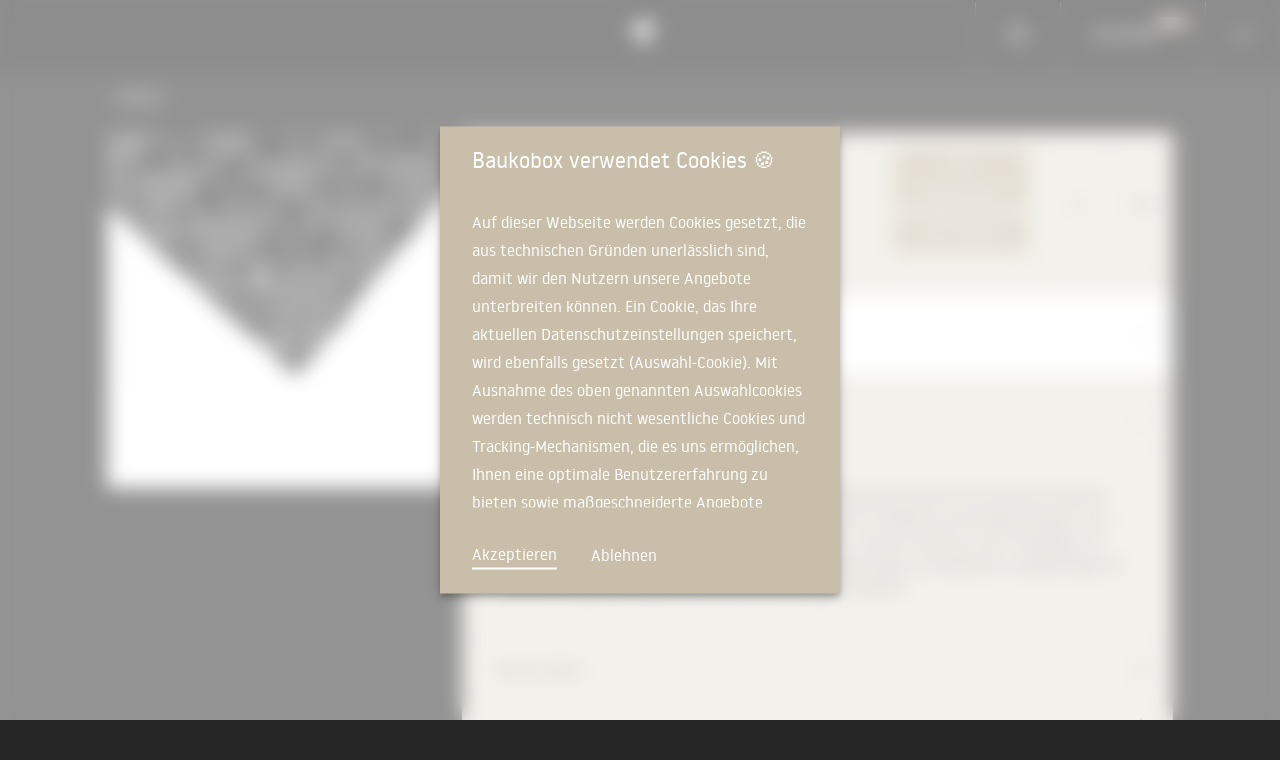

--- FILE ---
content_type: text/html; charset=utf-8
request_url: https://baukobox.de/produkte/4134-zinco-gmbh-zinco-draenageelement-floradrain-fd-60-neo
body_size: 53009
content:
<!DOCTYPE html><html lang="de"><head><meta charSet="utf-8"/><meta name="viewport" content="width=device-width, initial-scale=1, minimum-scale=1"/><link rel="preload" as="image" href="/images/globe.svg"/><link rel="preload" as="image" href="/images/bauko_plus.svg"/><link rel="preload" as="image" href="https://files.baukobox.de/download/6311d91ae5a7a066223caf7e?width=300"/><link rel="stylesheet" href="/_next/static/css/c006990953f7165f.css" data-precedence="next"/><link rel="stylesheet" href="/_next/static/css/9d66873a3c77875e.css" data-precedence="next"/><link rel="preload" as="script" fetchPriority="low" href="/_next/static/chunks/webpack-c8b897c6095717b7.js"/><script src="/_next/static/chunks/fd9d1056-f23e1e99e6ce2586.js" async=""></script><script src="/_next/static/chunks/7023-18ab4233e9fda586.js" async=""></script><script src="/_next/static/chunks/main-app-55bbd77d79f9187f.js" async=""></script><script src="/_next/static/chunks/8024-148a04f50df0348c.js" async=""></script><script src="/_next/static/chunks/254-d9d76fa0b10344ae.js" async=""></script><script src="/_next/static/chunks/6171-5bd281d4cb140a80.js" async=""></script><script src="/_next/static/chunks/6548-e983246560e6b4e5.js" async=""></script><script src="/_next/static/chunks/874-5b8558f31ff7d0e0.js" async=""></script><script src="/_next/static/chunks/3037-61877a05b223d8d0.js" async=""></script><script src="/_next/static/chunks/3827-8c2910158506d77e.js" async=""></script><script src="/_next/static/chunks/5441-6c93f4ed27d5e79b.js" async=""></script><script src="/_next/static/chunks/9709-1ee61f457ca6cffa.js" async=""></script><script src="/_next/static/chunks/3242-c2d66ac596159132.js" async=""></script><script src="/_next/static/chunks/6863-7103ca31f91fc8cd.js" async=""></script><script src="/_next/static/chunks/3716-1b891ceb828ab422.js" async=""></script><script src="/_next/static/chunks/4491-900d6ac898711d56.js" async=""></script><script src="/_next/static/chunks/3239-f6415c4e915f9d83.js" async=""></script><script src="/_next/static/chunks/6440-61975947a5998bd0.js" async=""></script><script src="/_next/static/chunks/7314-45fd8939e6d51854.js" async=""></script><script src="/_next/static/chunks/app/%5Blocale%5D/(globalPagesWithFooter)/layout-3a4e9189646d3288.js" async=""></script><script src="/_next/static/chunks/app/not-found-d84633373bc8b5b9.js" async=""></script><script src="/_next/static/chunks/6088-2bff9a2f540767df.js" async=""></script><script src="/_next/static/chunks/408-260335d85b2bb33b.js" async=""></script><script src="/_next/static/chunks/3153-05ee8c24a9a19791.js" async=""></script><script src="/_next/static/chunks/283-72d217ded76fb5b9.js" async=""></script><script src="/_next/static/chunks/3839-6414249dbb9b43df.js" async=""></script><script src="/_next/static/chunks/3202-9c9107b3a1c336b4.js" async=""></script><script src="/_next/static/chunks/2885-6f3f2afd4aef31da.js" async=""></script><script src="/_next/static/chunks/9489-e5d68904e956a044.js" async=""></script><script src="/_next/static/chunks/7872-ed8d00eca0a39598.js" async=""></script><script src="/_next/static/chunks/7598-23bb95855b7e868d.js" async=""></script><script src="/_next/static/chunks/app/%5Blocale%5D/(gloablPages)/produkte/%5Bproduct%5D/page-efd8bc5ab36b5594.js" async=""></script><script src="/_next/static/chunks/app/%5Blocale%5D/(gloablPages)/not-found-db031b277d1a27e8.js" async=""></script><script src="/_next/static/chunks/2952-61b2e4ebf264378c.js" async=""></script><script src="/_next/static/chunks/app/%5Blocale%5D/layout-c988ade203df3de9.js" async=""></script><link rel="preload" href="https://www.googletagmanager.com/gtag/js?id=GTM-W2QRR6L" as="script"/><meta name="theme-color" content="#C9BEA9"/><title>ZinCo GmbH - ZinCo Dränageelement Floradrain® FD 60 neo im Kontext realisierter Projekte</title><meta name="description" content="Hier erfahren Architekten und Planer wie ZinCo Dränageelement Floradrain® FD 60 neo von ZinCo GmbH in konkreten Bauprojekten Verwendung finden."/><meta property="og:title" content="ZinCo GmbH - ZinCo Dränageelement Floradrain® FD 60 neo im Kontext realisierter Projekte | BAUKOBOX"/><meta property="og:description" content="Hier erfahren Architekten und Planer wie ZinCo Dränageelement Floradrain® FD 60 neo von ZinCo GmbH in konkreten Bauprojekten Verwendung finden."/><meta property="og:url" content="https://baukobox.de/produkte/4134-zinco-gmbh-zinco-draenageelement-floradrain-fd-60-neo"/><meta property="og:image" content="https://baukobox.de/public/images/placeholder.jpg"/><meta property="og:image:width" content="800"/><meta property="og:image:height" content="800"/><meta property="og:image:alt" content="ZinCo GmbH - ZinCo Dränageelement Floradrain® FD 60 neo im Kontext realisierter Projekte | BAUKOBOX"/><meta name="twitter:card" content="summary_large_image"/><meta name="twitter:title" content="ZinCo GmbH - ZinCo Dränageelement Floradrain® FD 60 neo im Kontext realisierter Projekte | BAUKOBOX"/><meta name="twitter:description" content="Hier erfahren Architekten und Planer wie ZinCo Dränageelement Floradrain® FD 60 neo von ZinCo GmbH in konkreten Bauprojekten Verwendung finden."/><meta name="twitter:image" content="https://baukobox.de/public/images/placeholder.jpg"/><meta name="twitter:image:width" content="800"/><meta name="twitter:image:height" content="800"/><meta name="twitter:image:alt" content="ZinCo GmbH - ZinCo Dränageelement Floradrain® FD 60 neo im Kontext realisierter Projekte | BAUKOBOX"/><script src="/static/js/jquery.min.js"></script><script src="/static/js/prefixfree.js"></script><script src="/static/js/modernizr.paperfold.js"></script><script src="/static/js/jquery.waitforimages.min.js"></script><script src="/static/js/jquery.paperfold.js"></script><script src="https://js.chargebee.com/v2/chargebee.js"></script><script src="/_next/static/chunks/polyfills-78c92fac7aa8fdd8.js" noModule=""></script><style data-emotion="mui-global 1ibp7dt">html{-webkit-font-smoothing:antialiased;-moz-osx-font-smoothing:grayscale;box-sizing:border-box;-webkit-text-size-adjust:100%;}*,*::before,*::after{box-sizing:inherit;}strong,b{font-weight:700;}body{margin:0;color:#fff;font-weight:200;line-height:1.8;font-family:"nowayregular","Helvetica","Arial",sans-serif;font-size:1rem;background-color:#262626;}@media print{body{background-color:#fff;}}body::backdrop{background-color:#262626;}</style><style data-emotion="mui 1xe5ath t5lvv5 6h6drn 1uquagm i6s8oy 1gzzdoh 231xcf bj9yu1 lufz96 1rjqpsp yr37b blo60f udszs6 1i9p5xz f8s5ds 19983v6 1sf3xto 1mdg3qn p4iuiu ss7t67 13mckbr 9wox98 1rwj8a0 1d3bbye nythqu 1tkiglw h62m1m 15cb3e1 i6bazn 103yo4u jo3ec3 1tf8aka osx1y3 e4j5v4 1fcp364 xdh2xi 1w4k2ih 1hxc2w5 1rj6j2b lrmn47 1ecm0rf 1x4ec9j 1au9qiw 3rhc6g 6vdq37 1puhazq eq3x4s nyksto q118s3 xq017r">.mui-1xe5ath.dsgvo-component-modal>div:first-child{background-color:rgba(255,255,255,0.5);-webkit-backdrop-filter:blur(10px);backdrop-filter:blur(10px);}.mui-1xe5ath .dsgvo-component-message{margin-top:32px!important;margin-bottom:32px!important;max-height:300px;overflow-y:scroll;}.mui-1xe5ath .dsgvo-component-linkAccept{color:white!important;border-bottom:2px solid white!important;}.mui-1xe5ath .dsgvo-component-linkAccept:hover{-webkit-text-decoration:none!important;text-decoration:none!important;}.mui-1xe5ath .dsgvo-component-linkDecline{color:white!important;margin-left:30px!important;}.mui-1xe5ath .dsgvo-component-linkDecline:hover{-webkit-text-decoration:none!important;text-decoration:none!important;}.mui-1xe5ath .dsgvo-component-paper{top:50%;left:calc(50%);-webkit-transform:translate(-50%, -50%);-moz-transform:translate(-50%, -50%);-ms-transform:translate(-50%, -50%);transform:translate(-50%, -50%);position:absolute;max-width:400px;box-shadow:0px 3px 5px -1px rgba(0,0,0,0.2),0px 5px 8px 0px rgba(0,0,0,0.14),0px 1px 14px 0px rgba(0,0,0,0.12);background-color:#C9BEA9;padding:16px 32px 24px;}.mui-1xe5ath .dsgvo-component-paper:focus{outline:none;}.mui-t5lvv5.header-component-root{-webkit-box-flex:1;-webkit-flex-grow:1;-ms-flex-positive:1;flex-grow:1;}.mui-t5lvv5 .header-component-appBar{background-color:#1A1A1A;background-image:none;}.mui-t5lvv5 .header-component-appBarHeightBlocker{height:64px;}.mui-t5lvv5 .header-component-homeButton{border-radius:0px;border-left:0;border-right:0;padding-right:32px;padding-left:32px;min-height:64px;}.mui-t5lvv5 .header-component-loginButton{border-radius:0px;border-left:1px solid #696969;border-right:1px solid #696969;padding-right:32px;padding-left:32px;min-height:64px;}@media (max-width:1300px){.mui-t5lvv5 .header-component-loginButton{display:none!important;}}.mui-t5lvv5 .header-component-languageButtonDesktop{border-radius:0px;border-left:1px solid #696969;border-right:0;padding-right:32px;padding-left:32px;min-height:64px;}@media (max-width:800px){.mui-t5lvv5 .header-component-languageButtonDesktop{border-right:1px solid #696969;}}@media (max-width:500px){.mui-t5lvv5 .header-component-languageButtonDesktop{display:none!important;}}.mui-t5lvv5 .header-component-languageButtonMobile{border-radius:0px;padding-right:32px;padding-left:32px;min-height:64px;}@media (min-width:501px){.mui-t5lvv5 .header-component-languageButtonMobile{display:none!important;}}.mui-t5lvv5 .header-component-baukoPlusButton{border-radius:0px;border-left:1px solid #696969;border-right:1px solid #696969;padding-right:48px;padding-left:32px;min-height:64px;}@media (max-width:800px){.mui-t5lvv5 .header-component-baukoPlusButton{display:none!important;}}.mui-t5lvv5 .header-component-baukoPlusButton .button-content{position:relative;}.mui-t5lvv5 .header-component-baukoPlus{position:absolute;width:30px;right:-30px;top:-5px;}.mui-t5lvv5 .header-component-title{-webkit-box-flex:1;-webkit-flex-grow:1;-ms-flex-positive:1;flex-grow:1;}.mui-t5lvv5 .header-component-toolbar{padding-left:0px;padding-right:0px;}.mui-t5lvv5 .header-component-menuButton{border-radius:0;margin:0;padding:20px;}.mui-t5lvv5 .header-component-logo{position:absolute;z-index:1;top:14px;left:calc(50% - 20px);margin:0 auto;}.mui-t5lvv5 .header-component-logo a:focus{outline:none;}.mui-t5lvv5 .header-component-logo a:focus path{fill:#C9BEA9;}.mui-t5lvv5 .header-component-logo svg{width:40px;}.mui-t5lvv5 .header-component-paper{background:black;color:white;}.mui-6h6drn{display:-webkit-box;display:-webkit-flex;display:-ms-flexbox;display:flex;-webkit-flex-direction:column;-ms-flex-direction:column;flex-direction:column;width:100%;box-sizing:border-box;-webkit-flex-shrink:0;-ms-flex-negative:0;flex-shrink:0;position:fixed;z-index:1100;top:0;left:auto;right:0;}@media print{.mui-6h6drn{position:absolute;}}.mui-1uquagm{background-color:#121212;color:#fff;-webkit-transition:box-shadow 300ms cubic-bezier(0.4, 0, 0.2, 1) 0ms;transition:box-shadow 300ms cubic-bezier(0.4, 0, 0.2, 1) 0ms;box-shadow:0px 2px 4px -1px rgba(0,0,0,0.2),0px 4px 5px 0px rgba(0,0,0,0.14),0px 1px 10px 0px rgba(0,0,0,0.12);background-image:linear-gradient(rgba(255, 255, 255, 0.09), rgba(255, 255, 255, 0.09));display:-webkit-box;display:-webkit-flex;display:-ms-flexbox;display:flex;-webkit-flex-direction:column;-ms-flex-direction:column;flex-direction:column;width:100%;box-sizing:border-box;-webkit-flex-shrink:0;-ms-flex-negative:0;flex-shrink:0;position:fixed;z-index:1100;top:0;left:auto;right:0;}@media print{.mui-1uquagm{position:absolute;}}.mui-i6s8oy{position:relative;display:-webkit-box;display:-webkit-flex;display:-ms-flexbox;display:flex;-webkit-align-items:center;-webkit-box-align:center;-ms-flex-align:center;align-items:center;padding-left:16px;padding-right:16px;min-height:56px;}@media (min-width:600px){.mui-i6s8oy{padding-left:24px;padding-right:24px;}}@media (min-width:0px){@media (orientation: landscape){.mui-i6s8oy{min-height:48px;}}}@media (min-width:600px){.mui-i6s8oy{min-height:64px;}}.mui-1gzzdoh{font-family:"nowayregular","Helvetica","Arial",sans-serif;font-weight:500;font-size:0.875rem;line-height:1.75;text-transform:uppercase;min-width:64px;padding:6px 8px;border-radius:0;-webkit-transition:background-color 250ms cubic-bezier(0.4, 0, 0.2, 1) 0ms,box-shadow 250ms cubic-bezier(0.4, 0, 0.2, 1) 0ms,border-color 250ms cubic-bezier(0.4, 0, 0.2, 1) 0ms,color 250ms cubic-bezier(0.4, 0, 0.2, 1) 0ms;transition:background-color 250ms cubic-bezier(0.4, 0, 0.2, 1) 0ms,box-shadow 250ms cubic-bezier(0.4, 0, 0.2, 1) 0ms,border-color 250ms cubic-bezier(0.4, 0, 0.2, 1) 0ms,color 250ms cubic-bezier(0.4, 0, 0.2, 1) 0ms;color:inherit;border-color:currentColor;}.mui-1gzzdoh:hover{-webkit-text-decoration:none;text-decoration:none;background-color:rgba(255, 255, 255, 0.08);}@media (hover: none){.mui-1gzzdoh:hover{background-color:transparent;}}.mui-1gzzdoh.Mui-disabled{color:rgba(255, 255, 255, 0.3);}.mui-231xcf{display:-webkit-inline-box;display:-webkit-inline-flex;display:-ms-inline-flexbox;display:inline-flex;-webkit-align-items:center;-webkit-box-align:center;-ms-flex-align:center;align-items:center;-webkit-box-pack:center;-ms-flex-pack:center;-webkit-justify-content:center;justify-content:center;position:relative;box-sizing:border-box;-webkit-tap-highlight-color:transparent;background-color:transparent;outline:0;border:0;margin:0;border-radius:0;padding:0;cursor:pointer;-webkit-user-select:none;-moz-user-select:none;-ms-user-select:none;user-select:none;vertical-align:middle;-moz-appearance:none;-webkit-appearance:none;-webkit-text-decoration:none;text-decoration:none;color:inherit;font-family:"nowayregular","Helvetica","Arial",sans-serif;font-weight:500;font-size:0.875rem;line-height:1.75;text-transform:uppercase;min-width:64px;padding:6px 8px;border-radius:0;-webkit-transition:background-color 250ms cubic-bezier(0.4, 0, 0.2, 1) 0ms,box-shadow 250ms cubic-bezier(0.4, 0, 0.2, 1) 0ms,border-color 250ms cubic-bezier(0.4, 0, 0.2, 1) 0ms,color 250ms cubic-bezier(0.4, 0, 0.2, 1) 0ms;transition:background-color 250ms cubic-bezier(0.4, 0, 0.2, 1) 0ms,box-shadow 250ms cubic-bezier(0.4, 0, 0.2, 1) 0ms,border-color 250ms cubic-bezier(0.4, 0, 0.2, 1) 0ms,color 250ms cubic-bezier(0.4, 0, 0.2, 1) 0ms;color:inherit;border-color:currentColor;}.mui-231xcf::-moz-focus-inner{border-style:none;}.mui-231xcf.Mui-disabled{pointer-events:none;cursor:default;}@media print{.mui-231xcf{-webkit-print-color-adjust:exact;color-adjust:exact;}}.mui-231xcf:hover{-webkit-text-decoration:none;text-decoration:none;background-color:rgba(255, 255, 255, 0.08);}@media (hover: none){.mui-231xcf:hover{background-color:transparent;}}.mui-231xcf.Mui-disabled{color:rgba(255, 255, 255, 0.3);}.mui-bj9yu1{text-align:center;-webkit-flex:0 0 auto;-ms-flex:0 0 auto;flex:0 0 auto;font-size:1.5rem;padding:8px;border-radius:50%;overflow:visible;color:#fff;-webkit-transition:background-color 150ms cubic-bezier(0.4, 0, 0.2, 1) 0ms;transition:background-color 150ms cubic-bezier(0.4, 0, 0.2, 1) 0ms;margin-left:-12px;color:inherit;}.mui-bj9yu1:hover{background-color:rgba(255, 255, 255, 0.08);}@media (hover: none){.mui-bj9yu1:hover{background-color:transparent;}}.mui-bj9yu1.Mui-disabled{background-color:transparent;color:rgba(255, 255, 255, 0.3);}.mui-lufz96{display:-webkit-inline-box;display:-webkit-inline-flex;display:-ms-inline-flexbox;display:inline-flex;-webkit-align-items:center;-webkit-box-align:center;-ms-flex-align:center;align-items:center;-webkit-box-pack:center;-ms-flex-pack:center;-webkit-justify-content:center;justify-content:center;position:relative;box-sizing:border-box;-webkit-tap-highlight-color:transparent;background-color:transparent;outline:0;border:0;margin:0;border-radius:0;padding:0;cursor:pointer;-webkit-user-select:none;-moz-user-select:none;-ms-user-select:none;user-select:none;vertical-align:middle;-moz-appearance:none;-webkit-appearance:none;-webkit-text-decoration:none;text-decoration:none;color:inherit;text-align:center;-webkit-flex:0 0 auto;-ms-flex:0 0 auto;flex:0 0 auto;font-size:1.5rem;padding:8px;border-radius:50%;overflow:visible;color:#fff;-webkit-transition:background-color 150ms cubic-bezier(0.4, 0, 0.2, 1) 0ms;transition:background-color 150ms cubic-bezier(0.4, 0, 0.2, 1) 0ms;margin-left:-12px;color:inherit;}.mui-lufz96::-moz-focus-inner{border-style:none;}.mui-lufz96.Mui-disabled{pointer-events:none;cursor:default;}@media print{.mui-lufz96{-webkit-print-color-adjust:exact;color-adjust:exact;}}.mui-lufz96:hover{background-color:rgba(255, 255, 255, 0.08);}@media (hover: none){.mui-lufz96:hover{background-color:transparent;}}.mui-lufz96.Mui-disabled{background-color:transparent;color:rgba(255, 255, 255, 0.3);}.mui-1rjqpsp.language-content-popover-languagePopover>div:first-child{background:rgba(0,0,0,0.3)!important;}.mui-1rjqpsp.language-content-popover-languagePopover .MuiPopover-paper{background:#1A1A1A;min-width:100px;min-height:100px;display:-webkit-box;display:-webkit-flex;display:-ms-flexbox;display:flex;}.mui-1rjqpsp .language-content-popover-languageContent{display:none;padding:8px;-webkit-flex-direction:column;-ms-flex-direction:column;flex-direction:column;-webkit-flex:1;-ms-flex:1;flex:1;-webkit-box-pack:justify;-webkit-justify-content:space-between;justify-content:space-between;}.mui-1rjqpsp .language-content-popover-languageContent.open{display:-webkit-box;display:-webkit-flex;display:-ms-flexbox;display:flex;}.mui-1rjqpsp .language-content-popover-languageContent .MuiFormControl-root{width:100%;}.mui-1rjqpsp .language-content-popover-languageActions{display:-webkit-box;display:-webkit-flex;display:-ms-flexbox;display:flex;-webkit-box-pack:justify;-webkit-justify-content:space-between;justify-content:space-between;}.mui-1rjqpsp .language-content-popover-languageRadios{padding:10px 10px;}.mui-1rjqpsp .language-content-popover-languageRadios .MuiFormControlLabel-label{-webkit-box-flex:1;-webkit-flex-grow:1;-ms-flex-positive:1;flex-grow:1;}.mui-1rjqpsp .language-content-popover-languageRadioLabelContainer{display:-webkit-box;display:-webkit-flex;display:-ms-flexbox;display:flex;-webkit-box-pack:justify;-webkit-justify-content:space-between;justify-content:space-between;-webkit-user-select:none;-moz-user-select:none;-ms-user-select:none;user-select:none;}.mui-yr37b.language-content-popover-languagePopover>div:first-child{background:rgba(0,0,0,0.3)!important;}.mui-yr37b.language-content-popover-languagePopover .MuiPopover-paper{background:#1A1A1A;min-width:100px;min-height:100px;display:-webkit-box;display:-webkit-flex;display:-ms-flexbox;display:flex;}.mui-yr37b .language-content-popover-languageContent{display:none;padding:8px;-webkit-flex-direction:column;-ms-flex-direction:column;flex-direction:column;-webkit-flex:1;-ms-flex:1;flex:1;-webkit-box-pack:justify;-webkit-justify-content:space-between;justify-content:space-between;}.mui-yr37b .language-content-popover-languageContent.open{display:-webkit-box;display:-webkit-flex;display:-ms-flexbox;display:flex;}.mui-yr37b .language-content-popover-languageContent .MuiFormControl-root{width:100%;}.mui-yr37b .language-content-popover-languageActions{display:-webkit-box;display:-webkit-flex;display:-ms-flexbox;display:flex;-webkit-box-pack:justify;-webkit-justify-content:space-between;justify-content:space-between;}.mui-yr37b .language-content-popover-languageRadios{padding:10px 10px;}.mui-yr37b .language-content-popover-languageRadios .MuiFormControlLabel-label{-webkit-box-flex:1;-webkit-flex-grow:1;-ms-flex-positive:1;flex-grow:1;}.mui-yr37b .language-content-popover-languageRadioLabelContainer{display:-webkit-box;display:-webkit-flex;display:-ms-flexbox;display:flex;-webkit-box-pack:justify;-webkit-justify-content:space-between;justify-content:space-between;-webkit-user-select:none;-moz-user-select:none;-ms-user-select:none;user-select:none;}.mui-blo60f .sidebar-component-paper{background:black;color:white;}.mui-blo60f .sidebar-component-sideBarHeader{display:-webkit-box;display:-webkit-flex;display:-ms-flexbox;display:flex;-webkit-flex-shrink:0;-ms-flex-negative:0;flex-shrink:0;border-bottom:1px solid #3E3E3E;margin-left:calc(-1 * 16px);margin-right:calc(-1 * 16px);height:68px;-webkit-box-pack:justify;-webkit-justify-content:space-between;justify-content:space-between;}.mui-blo60f .sidebar-component-closeIconPadding{text-align:right;}.mui-blo60f .sidebar-component-closeButton{border-radius:0;}.mui-blo60f .sidebar-component-sideBarLoginButton{padding-left:51px;padding-right:51px;font-size:12px;-webkit-box-pack:start;-ms-flex-pack:start;-webkit-justify-content:flex-start;justify-content:flex-start;}.mui-blo60f .sidebar-component-baukoPlusButton .button-content{position:relative;}.mui-blo60f .sidebar-component-baukoPlus{position:absolute;width:30px;right:-30px;top:-5px;}.mui-blo60f .sidebar-component-list{width:500px;max-width:100vw;}.mui-blo60f .sidebar-component-fullList{text-transform:uppercase;padding-left:16px;padding-right:16px;height:100%;}.mui-blo60f .sidebar-component-bottomNavigation{margin-top:auto;padding-bottom:32px;}.mui-blo60f .sidebar-component-bottomNavigation .social-media{padding-left:26px;}@-webkit-keyframes fadeIn{0%{opacity:0;}100%{opacity:1;}}@keyframes fadeIn{0%{opacity:0;}100%{opacity:1;}}@-webkit-keyframes wisdomTitleUp{0%{-webkit-transform:translate(0, 267px);-moz-transform:translate(0, 267px);-ms-transform:translate(0, 267px);transform:translate(0, 267px);}100%{-webkit-transform:translate(0, 0);-moz-transform:translate(0, 0);-ms-transform:translate(0, 0);transform:translate(0, 0);}}@keyframes wisdomTitleUp{0%{-webkit-transform:translate(0, 267px);-moz-transform:translate(0, 267px);-ms-transform:translate(0, 267px);transform:translate(0, 267px);}100%{-webkit-transform:translate(0, 0);-moz-transform:translate(0, 0);-ms-transform:translate(0, 0);transform:translate(0, 0);}}@-webkit-keyframes productTitleUp{0%{-webkit-transform:translate(0, 133px);-moz-transform:translate(0, 133px);-ms-transform:translate(0, 133px);transform:translate(0, 133px);}100%{-webkit-transform:translate(0, 0);-moz-transform:translate(0, 0);-ms-transform:translate(0, 0);transform:translate(0, 0);}}@keyframes productTitleUp{0%{-webkit-transform:translate(0, 133px);-moz-transform:translate(0, 133px);-ms-transform:translate(0, 133px);transform:translate(0, 133px);}100%{-webkit-transform:translate(0, 0);-moz-transform:translate(0, 0);-ms-transform:translate(0, 0);transform:translate(0, 0);}}@-webkit-keyframes submenuRight{0%{-webkit-transform:translate(-100vw, 0);-moz-transform:translate(-100vw, 0);-ms-transform:translate(-100vw, 0);transform:translate(-100vw, 0);}100%{-webkit-transform:translate(0, 0);-moz-transform:translate(0, 0);-ms-transform:translate(0, 0);transform:translate(0, 0);}}@keyframes submenuRight{0%{-webkit-transform:translate(-100vw, 0);-moz-transform:translate(-100vw, 0);-ms-transform:translate(-100vw, 0);transform:translate(-100vw, 0);}100%{-webkit-transform:translate(0, 0);-moz-transform:translate(0, 0);-ms-transform:translate(0, 0);transform:translate(0, 0);}}.mui-blo60f .sidebar-component-sideBarContent{-webkit-flex:1;-ms-flex:1;flex:1;position:relative;}.mui-blo60f .sidebar-component-submenuLevel0{position:absolute;z-index:2;color:#C9BEA9;background:#000;left:-16px;right:-16px;top:0;bottom:0;display:-webkit-box;display:-webkit-flex;display:-ms-flexbox;display:flex;-webkit-flex-direction:column;-ms-flex-direction:column;flex-direction:column;-webkit-animation:$fadeIn 0.3s cubic-bezier(0.420, 0.000, 0.580, 1.000);animation:$fadeIn 0.3s cubic-bezier(0.420, 0.000, 0.580, 1.000);}@media (min-width:960px){.mui-blo60f .sidebar-component-submenuLevel0{padding-top:60px;}}.mui-blo60f .sidebar-component-submenuLevel0Back{font-size:20px;padding:16px;color:#C9BEA9;border-color:#3C3C3C;border-width:1px;border-top-style:solid;border-bottom-style:solid;-webkit-box-pack:start;-ms-flex-pack:start;-webkit-justify-content:flex-start;justify-content:flex-start;}.mui-blo60f .sidebar-component-submenuLevelTitle{padding-left:6px;-webkit-animation:$wisdomTitleUp 0.5s cubic-bezier(0.420, 0.000, 0.580, 1.000);animation:$wisdomTitleUp 0.5s cubic-bezier(0.420, 0.000, 0.580, 1.000);}.mui-blo60f .sidebar-component-submenuLevelTitleProduct{-webkit-animation:$productTitleUp 0.5s cubic-bezier(0.420, 0.000, 0.580, 1.000);animation:$productTitleUp 0.5s cubic-bezier(0.420, 0.000, 0.580, 1.000);}.mui-blo60f .sidebar-component-submenuLevelContent{-webkit-flex:1;-ms-flex:1;flex:1;display:-webkit-box;display:-webkit-flex;display:-ms-flexbox;display:flex;-webkit-flex-direction:column;-ms-flex-direction:column;flex-direction:column;overflow-y:auto;}.mui-blo60f .sidebar-component-submenuLevelContent>*{-webkit-animation:$submenuRight 0.5s cubic-bezier(0.420, 0.000, 0.580, 1.000);animation:$submenuRight 0.5s cubic-bezier(0.420, 0.000, 0.580, 1.000);-webkit-animation-delay:160ms;animation-delay:160ms;}.mui-blo60f .sidebar-component-submenuLevelContent>*:nth-child(1){-webkit-animation-delay:20ms;animation-delay:20ms;}.mui-blo60f .sidebar-component-submenuLevelContent>*:nth-child(2){-webkit-animation-delay:40ms;animation-delay:40ms;}.mui-blo60f .sidebar-component-submenuLevelContent>*:nth-child(3){-webkit-animation-delay:60ms;animation-delay:60ms;}.mui-blo60f .sidebar-component-submenuLevelContent>*:nth-child(4){-webkit-animation-delay:80ms;animation-delay:80ms;}.mui-blo60f .sidebar-component-submenuLevelContent>*:nth-child(5){-webkit-animation-delay:100ms;animation-delay:100ms;}.mui-blo60f .sidebar-component-submenuLevelContent>*:nth-child(6){-webkit-animation-delay:120ms;animation-delay:120ms;}.mui-blo60f .sidebar-component-submenuLevelContent>*:nth-child(7){-webkit-animation-delay:140ms;animation-delay:140ms;}.mui-blo60f .sidebar-component-submenuLevelContent>*:nth-child(8){-webkit-animation-delay:160ms;animation-delay:160ms;}.mui-blo60f .sidebar-component-submenuLevelButton{padding:16px 16px 16px 48px;-webkit-box-pack:start;-ms-flex-pack:start;-webkit-justify-content:flex-start;justify-content:flex-start;font-size:18px;color:#b0b0b0;border-color:#2b2b2b;border-width:1px;border-top-style:solid;border-bottom-style:solid;text-align:left;-webkit-flex-shrink:0;-ms-flex-negative:0;flex-shrink:0;}.mui-blo60f .sidebar-component-submenuLevelButton .icon-arrow_right_thin{margin-left:auto;}.mui-blo60f .sidebar-component-topNavigationList{display:grid;grid-template-columns:1fr;}@media (min-width:960px){.mui-blo60f .sidebar-component-topNavigationList{margin-top:60px;}}.mui-blo60f .sidebar-component-topNavigationList .MuiButton-root{font-size:20px;font-weight:normal;color:#fff;-webkit-box-pack:start;-ms-flex-pack:start;-webkit-justify-content:flex-start;justify-content:flex-start;padding:16px 16px 16px 34px;}.mui-blo60f .sidebar-component-topNavigationList .MuiButton-root.active{color:#C9BEA9;}.mui-blo60f .sidebar-component-withSubmenu{display:-webkit-box;display:-webkit-flex;display:-ms-flexbox;display:flex;}.mui-blo60f .sidebar-component-withSubmenu .link-button{-webkit-flex:1;-ms-flex:1;flex:1;}.mui-blo60f .sidebar-component-withSubmenu .submenu-toggle{padding:16px;-webkit-box-pack:center;-ms-flex-pack:center;-webkit-justify-content:center;justify-content:center;}.mui-blo60f .sidebar-component-bottomNavigationList{padding-top:20px;padding-bottom:20px;display:grid;grid-template-columns:1fr;}@media (max-width:599.95px){.mui-blo60f .sidebar-component-bottomNavigationList{grid-template-columns:1fr;}}.mui-blo60f .sidebar-component-bottomNavigationList .MuiButton-root{font-size:12px;font-weight:normal;color:#999999;-webkit-box-pack:start;-ms-flex-pack:start;-webkit-justify-content:flex-start;justify-content:flex-start;padding:6px 6px 6px 34px;}.mui-blo60f .sidebar-component-bottomNavigationList .MuiButton-root.active{color:#C9BEA9;}.mui-blo60f .sidebar-component-gridContainer{height:100%;-webkit-box-flex-wrap:nowrap;-webkit-flex-wrap:nowrap;-ms-flex-wrap:nowrap;flex-wrap:nowrap;}.mui-udszs6{z-index:1200;}.mui-udszs6 .sidebar-component-paper{background:black;color:white;}.mui-udszs6 .sidebar-component-sideBarHeader{display:-webkit-box;display:-webkit-flex;display:-ms-flexbox;display:flex;-webkit-flex-shrink:0;-ms-flex-negative:0;flex-shrink:0;border-bottom:1px solid #3E3E3E;margin-left:calc(-1 * 16px);margin-right:calc(-1 * 16px);height:68px;-webkit-box-pack:justify;-webkit-justify-content:space-between;justify-content:space-between;}.mui-udszs6 .sidebar-component-closeIconPadding{text-align:right;}.mui-udszs6 .sidebar-component-closeButton{border-radius:0;}.mui-udszs6 .sidebar-component-sideBarLoginButton{padding-left:51px;padding-right:51px;font-size:12px;-webkit-box-pack:start;-ms-flex-pack:start;-webkit-justify-content:flex-start;justify-content:flex-start;}.mui-udszs6 .sidebar-component-baukoPlusButton .button-content{position:relative;}.mui-udszs6 .sidebar-component-baukoPlus{position:absolute;width:30px;right:-30px;top:-5px;}.mui-udszs6 .sidebar-component-list{width:500px;max-width:100vw;}.mui-udszs6 .sidebar-component-fullList{text-transform:uppercase;padding-left:16px;padding-right:16px;height:100%;}.mui-udszs6 .sidebar-component-bottomNavigation{margin-top:auto;padding-bottom:32px;}.mui-udszs6 .sidebar-component-bottomNavigation .social-media{padding-left:26px;}@-webkit-keyframes fadeIn{0%{opacity:0;}100%{opacity:1;}}@keyframes fadeIn{0%{opacity:0;}100%{opacity:1;}}@-webkit-keyframes wisdomTitleUp{0%{-webkit-transform:translate(0, 267px);-moz-transform:translate(0, 267px);-ms-transform:translate(0, 267px);transform:translate(0, 267px);}100%{-webkit-transform:translate(0, 0);-moz-transform:translate(0, 0);-ms-transform:translate(0, 0);transform:translate(0, 0);}}@keyframes wisdomTitleUp{0%{-webkit-transform:translate(0, 267px);-moz-transform:translate(0, 267px);-ms-transform:translate(0, 267px);transform:translate(0, 267px);}100%{-webkit-transform:translate(0, 0);-moz-transform:translate(0, 0);-ms-transform:translate(0, 0);transform:translate(0, 0);}}@-webkit-keyframes productTitleUp{0%{-webkit-transform:translate(0, 133px);-moz-transform:translate(0, 133px);-ms-transform:translate(0, 133px);transform:translate(0, 133px);}100%{-webkit-transform:translate(0, 0);-moz-transform:translate(0, 0);-ms-transform:translate(0, 0);transform:translate(0, 0);}}@keyframes productTitleUp{0%{-webkit-transform:translate(0, 133px);-moz-transform:translate(0, 133px);-ms-transform:translate(0, 133px);transform:translate(0, 133px);}100%{-webkit-transform:translate(0, 0);-moz-transform:translate(0, 0);-ms-transform:translate(0, 0);transform:translate(0, 0);}}@-webkit-keyframes submenuRight{0%{-webkit-transform:translate(-100vw, 0);-moz-transform:translate(-100vw, 0);-ms-transform:translate(-100vw, 0);transform:translate(-100vw, 0);}100%{-webkit-transform:translate(0, 0);-moz-transform:translate(0, 0);-ms-transform:translate(0, 0);transform:translate(0, 0);}}@keyframes submenuRight{0%{-webkit-transform:translate(-100vw, 0);-moz-transform:translate(-100vw, 0);-ms-transform:translate(-100vw, 0);transform:translate(-100vw, 0);}100%{-webkit-transform:translate(0, 0);-moz-transform:translate(0, 0);-ms-transform:translate(0, 0);transform:translate(0, 0);}}.mui-udszs6 .sidebar-component-sideBarContent{-webkit-flex:1;-ms-flex:1;flex:1;position:relative;}.mui-udszs6 .sidebar-component-submenuLevel0{position:absolute;z-index:2;color:#C9BEA9;background:#000;left:-16px;right:-16px;top:0;bottom:0;display:-webkit-box;display:-webkit-flex;display:-ms-flexbox;display:flex;-webkit-flex-direction:column;-ms-flex-direction:column;flex-direction:column;-webkit-animation:$fadeIn 0.3s cubic-bezier(0.420, 0.000, 0.580, 1.000);animation:$fadeIn 0.3s cubic-bezier(0.420, 0.000, 0.580, 1.000);}@media (min-width:960px){.mui-udszs6 .sidebar-component-submenuLevel0{padding-top:60px;}}.mui-udszs6 .sidebar-component-submenuLevel0Back{font-size:20px;padding:16px;color:#C9BEA9;border-color:#3C3C3C;border-width:1px;border-top-style:solid;border-bottom-style:solid;-webkit-box-pack:start;-ms-flex-pack:start;-webkit-justify-content:flex-start;justify-content:flex-start;}.mui-udszs6 .sidebar-component-submenuLevelTitle{padding-left:6px;-webkit-animation:$wisdomTitleUp 0.5s cubic-bezier(0.420, 0.000, 0.580, 1.000);animation:$wisdomTitleUp 0.5s cubic-bezier(0.420, 0.000, 0.580, 1.000);}.mui-udszs6 .sidebar-component-submenuLevelTitleProduct{-webkit-animation:$productTitleUp 0.5s cubic-bezier(0.420, 0.000, 0.580, 1.000);animation:$productTitleUp 0.5s cubic-bezier(0.420, 0.000, 0.580, 1.000);}.mui-udszs6 .sidebar-component-submenuLevelContent{-webkit-flex:1;-ms-flex:1;flex:1;display:-webkit-box;display:-webkit-flex;display:-ms-flexbox;display:flex;-webkit-flex-direction:column;-ms-flex-direction:column;flex-direction:column;overflow-y:auto;}.mui-udszs6 .sidebar-component-submenuLevelContent>*{-webkit-animation:$submenuRight 0.5s cubic-bezier(0.420, 0.000, 0.580, 1.000);animation:$submenuRight 0.5s cubic-bezier(0.420, 0.000, 0.580, 1.000);-webkit-animation-delay:160ms;animation-delay:160ms;}.mui-udszs6 .sidebar-component-submenuLevelContent>*:nth-child(1){-webkit-animation-delay:20ms;animation-delay:20ms;}.mui-udszs6 .sidebar-component-submenuLevelContent>*:nth-child(2){-webkit-animation-delay:40ms;animation-delay:40ms;}.mui-udszs6 .sidebar-component-submenuLevelContent>*:nth-child(3){-webkit-animation-delay:60ms;animation-delay:60ms;}.mui-udszs6 .sidebar-component-submenuLevelContent>*:nth-child(4){-webkit-animation-delay:80ms;animation-delay:80ms;}.mui-udszs6 .sidebar-component-submenuLevelContent>*:nth-child(5){-webkit-animation-delay:100ms;animation-delay:100ms;}.mui-udszs6 .sidebar-component-submenuLevelContent>*:nth-child(6){-webkit-animation-delay:120ms;animation-delay:120ms;}.mui-udszs6 .sidebar-component-submenuLevelContent>*:nth-child(7){-webkit-animation-delay:140ms;animation-delay:140ms;}.mui-udszs6 .sidebar-component-submenuLevelContent>*:nth-child(8){-webkit-animation-delay:160ms;animation-delay:160ms;}.mui-udszs6 .sidebar-component-submenuLevelButton{padding:16px 16px 16px 48px;-webkit-box-pack:start;-ms-flex-pack:start;-webkit-justify-content:flex-start;justify-content:flex-start;font-size:18px;color:#b0b0b0;border-color:#2b2b2b;border-width:1px;border-top-style:solid;border-bottom-style:solid;text-align:left;-webkit-flex-shrink:0;-ms-flex-negative:0;flex-shrink:0;}.mui-udszs6 .sidebar-component-submenuLevelButton .icon-arrow_right_thin{margin-left:auto;}.mui-udszs6 .sidebar-component-topNavigationList{display:grid;grid-template-columns:1fr;}@media (min-width:960px){.mui-udszs6 .sidebar-component-topNavigationList{margin-top:60px;}}.mui-udszs6 .sidebar-component-topNavigationList .MuiButton-root{font-size:20px;font-weight:normal;color:#fff;-webkit-box-pack:start;-ms-flex-pack:start;-webkit-justify-content:flex-start;justify-content:flex-start;padding:16px 16px 16px 34px;}.mui-udszs6 .sidebar-component-topNavigationList .MuiButton-root.active{color:#C9BEA9;}.mui-udszs6 .sidebar-component-withSubmenu{display:-webkit-box;display:-webkit-flex;display:-ms-flexbox;display:flex;}.mui-udszs6 .sidebar-component-withSubmenu .link-button{-webkit-flex:1;-ms-flex:1;flex:1;}.mui-udszs6 .sidebar-component-withSubmenu .submenu-toggle{padding:16px;-webkit-box-pack:center;-ms-flex-pack:center;-webkit-justify-content:center;justify-content:center;}.mui-udszs6 .sidebar-component-bottomNavigationList{padding-top:20px;padding-bottom:20px;display:grid;grid-template-columns:1fr;}@media (max-width:599.95px){.mui-udszs6 .sidebar-component-bottomNavigationList{grid-template-columns:1fr;}}.mui-udszs6 .sidebar-component-bottomNavigationList .MuiButton-root{font-size:12px;font-weight:normal;color:#999999;-webkit-box-pack:start;-ms-flex-pack:start;-webkit-justify-content:flex-start;justify-content:flex-start;padding:6px 6px 6px 34px;}.mui-udszs6 .sidebar-component-bottomNavigationList .MuiButton-root.active{color:#C9BEA9;}.mui-udszs6 .sidebar-component-gridContainer{height:100%;-webkit-box-flex-wrap:nowrap;-webkit-flex-wrap:nowrap;-ms-flex-wrap:nowrap;flex-wrap:nowrap;}.mui-1i9p5xz.locked-content-modal-modal{display:-webkit-box;display:-webkit-flex;display:-ms-flexbox;display:flex;-webkit-align-items:center;-webkit-box-align:center;-ms-flex-align:center;align-items:center;-webkit-box-pack:center;-ms-flex-pack:center;-webkit-justify-content:center;justify-content:center;}.mui-1i9p5xz.locked-content-modal-modal:focus{outline:none;}.mui-1i9p5xz .locked-content-modal-paper{background-color:#f3f3f3;color:rgb(20,20,20);padding:16px;box-shadow:0px 3px 5px -1px rgba(0,0,0,0.2),0px 5px 8px 0px rgba(0,0,0,0.14),0px 1px 14px 0px rgba(0,0,0,0.12);max-width:390px;}.mui-1i9p5xz .locked-content-modal-paper:focus{outline:none;}.mui-1i9p5xz .locked-content-modal-headline{font-size:20px;margin-bottom:20px;display:-webkit-box;display:-webkit-flex;display:-ms-flexbox;display:flex;gap:8px;-webkit-box-pack:center;-ms-flex-pack:center;-webkit-justify-content:center;justify-content:center;-webkit-align-items:center;-webkit-box-align:center;-ms-flex-align:center;align-items:center;}.mui-1i9p5xz .locked-content-modal-headline img{margin-top:3px;}.mui-1i9p5xz .locked-content-modal-checkBox{display:-webkit-box;display:-webkit-flex;display:-ms-flexbox;display:flex;margin-bottom:8px;}.mui-1i9p5xz .locked-content-modal-checkBoxIcon{font-size:24px;color:#C9BEA9;}.mui-1i9p5xz .locked-content-modal-checkBoxText{color:rgb(70,70,70);padding-top:6px;}.mui-1i9p5xz .locked-content-modal-actions{margin-top:20px;display:-webkit-box;display:-webkit-flex;display:-ms-flexbox;display:flex;-webkit-flex-direction:column;-ms-flex-direction:column;flex-direction:column;}.mui-1i9p5xz .locked-content-modal-loginButton{-webkit-flex:1;-ms-flex:1;flex:1;background-color:#C9BEA9;color:#fff;margin-bottom:16px;}.mui-1i9p5xz .locked-content-modal-loginButton:hover{background-color:rgb(180, 171, 152);}.mui-1i9p5xz .locked-content-modal-abortButton{color:rgba(0,0,0, 0.5);background-color:transparent;border:1px solid rgba(0,0,0, 0.3);}.mui-1i9p5xz .locked-content-modal-abortButton:hover{background-color:rgba(0,0,0,0.1);}.mui-f8s5ds.social-modal-modal{display:-webkit-box;display:-webkit-flex;display:-ms-flexbox;display:flex;-webkit-align-items:center;-webkit-box-align:center;-ms-flex-align:center;align-items:center;-webkit-box-pack:center;-ms-flex-pack:center;-webkit-justify-content:center;justify-content:center;}.mui-f8s5ds.social-modal-modal:focus{outline:none;}.mui-f8s5ds.social-modal-modal .MuiBackdrop-root{background-color:rgba(255,255,255,0.5);-webkit-backdrop-filter:blur(10px);backdrop-filter:blur(10px);}.mui-f8s5ds .social-modal-feedbackForm{text-align:center;}.mui-f8s5ds .social-modal-feedbackStatus_0{border-bottom:4px solid #fff;}.mui-f8s5ds .social-modal-feedbackStatus_1{border-bottom:4px solid #fff;}.mui-f8s5ds .social-modal-feedbackStatus_2{border-bottom:4px solid #fff;}.mui-f8s5ds .social-modal-feedbackToggle{margin:0 auto;padding:20px;text-align:center;}.mui-f8s5ds .social-modal-feedbackToggle li{cursor:pointer;padding:10px;display:inline;list-style-type:none;}.mui-f8s5ds .social-modal-titleContainer{display:-webkit-box;display:-webkit-flex;display:-ms-flexbox;display:flex;margin:calc(-1 * 16px);margin-bottom:16px;border-bottom:1px solid rgba(21, 21, 21, 0.3);}.mui-f8s5ds .social-modal-list svg{-webkit-filter:grayscale(100%);filter:grayscale(100%);margin:10px;}.mui-f8s5ds .social-modal-title{-webkit-align-self:center;-ms-flex-item-align:center;align-self:center;-webkit-flex:1;-ms-flex:1;flex:1;padding:16px;font-size:18px;}.mui-f8s5ds .social-modal-closeModalButton{border-left:1px solid rgba(21, 21, 21, 0.3);width:50px;min-width:40px;font-size:20px;}.mui-f8s5ds .social-modal-closeModalButton:hover{background-color:rgba(21, 21, 21, 0.5);}.mui-f8s5ds .social-modal-paper{display:-webkit-box;display:-webkit-flex;display:-ms-flexbox;display:flex;-webkit-flex-direction:column;-ms-flex-direction:column;flex-direction:column;max-width:100%;position:relative;background-color:#424242;color:#ddd;padding:16px;box-shadow:0px 3px 5px -1px rgba(0,0,0,0.2),0px 5px 8px 0px rgba(0,0,0,0.14),0px 1px 14px 0px rgba(0,0,0,0.12);}.mui-f8s5ds .social-modal-paper:focus{outline:none;}.mui-f8s5ds .social-modal-errorContainer{-webkit-flex:1;-ms-flex:1;flex:1;display:-webkit-box;display:-webkit-flex;display:-ms-flexbox;display:flex;-webkit-align-items:center;-webkit-box-align:center;-ms-flex-align:center;align-items:center;-webkit-flex-direction:column;-ms-flex-direction:column;flex-direction:column;min-height:475px;}.mui-f8s5ds .social-modal-errorText{display:-webkit-box;display:-webkit-flex;display:-ms-flexbox;display:flex;-webkit-box-pack:center;-ms-flex-pack:center;-webkit-justify-content:center;justify-content:center;-webkit-align-items:center;-webkit-box-align:center;-ms-flex-align:center;align-items:center;color:#ddd;text-align:center;-webkit-flex:1;-ms-flex:1;flex:1;}.mui-f8s5ds .social-modal-errorBackButton{color:#ddd;border:1px solid #ddd;}.mui-f8s5ds .social-modal-errorActions{width:100%;margin-top:auto;display:-webkit-box;display:-webkit-flex;display:-ms-flexbox;display:flex;}.mui-19983v6.image-modal-modal{display:-webkit-box;display:-webkit-flex;display:-ms-flexbox;display:flex;-webkit-align-items:center;-webkit-box-align:center;-ms-flex-align:center;align-items:center;-webkit-box-pack:center;-ms-flex-pack:center;-webkit-justify-content:center;justify-content:center;}.mui-19983v6.image-modal-modal .slick-slider{width:80vw;height:70vh;}.mui-19983v6.image-modal-modal:focus{outline:none;}.mui-19983v6.image-modal-modal .card__media{background:transparent!important;}.mui-19983v6.image-modal-modal .card__content{background:transparent!important;}.mui-19983v6.image-modal-modal .MuiBackdrop-root{background-color:rgba(255,255,255,0.5);-webkit-backdrop-filter:blur(10px);backdrop-filter:blur(10px);}.mui-19983v6 .image-modal-closeModalButton{position:absolute;right:0;z-index:2;background:rgba(21, 21, 21, 1);height:50px;width:50px;min-width:50px;font-size:20px;}.mui-19983v6 .image-modal-closeModalButton:hover{background-color:rgba(21, 21, 21, 0.5);}.mui-19983v6 .image-modal-paper{position:relative;background-color:transparent;box-shadow:none;}.mui-19983v6 .image-modal-paper:focus{outline:none;}.mui-19983v6 .card__container.project .card__slide-overlay{font-weight:bold;font-size:13px;}.mui-19983v6 .card__container.project .card__slide-overlay span{font-weight:normal;}.mui-19983v6 .card{height:100%;width:100%;}.mui-19983v6 .card__action-area{height:100%;width:100%;display:block;text-align:inherit;color:inherit;position:relative;-webkit-text-decoration:none;text-decoration:none;}.mui-19983v6 .card__action-area:focus{outline:none;}.mui-19983v6 .card__action-area:focus .card__slide-overlay{-webkit-transform:translate(0, 0);-moz-transform:translate(0, 0);-ms-transform:translate(0, 0);transform:translate(0, 0);}.mui-19983v6 .card__action-area.card__action-area--always-hover .card__slide-overlay{-webkit-transform:translate(0, 0);-moz-transform:translate(0, 0);-ms-transform:translate(0, 0);transform:translate(0, 0);}.mui-19983v6 .card__action-area:focus .card__media--hover-colored{-webkit-filter:none!important;filter:none!important;}.mui-19983v6 .card__action-area:hover .card__slide-overlay{-webkit-transform:translate(0, 0);-moz-transform:translate(0, 0);-ms-transform:translate(0, 0);transform:translate(0, 0);}.mui-19983v6 .card__content{background:transparent;position:relative;box-shadow:none;width:100%;height:100%;overflow:hidden;}.mui-19983v6 .card__content.card__content--border{border-color:#AAA;border-width:1px;border-style:solid;}.mui-19983v6 .card__content .lazyload-wrapper{height:100%;}.mui-19983v6 .card__media{width:100%;border:none;height:100%;background-color:#fff;-webkit-transition:0.3s filter cubic-bezier(0.420, 0.000, 0.580, 1.000);transition:0.3s filter cubic-bezier(0.420, 0.000, 0.580, 1.000);}.mui-19983v6 .card__media.card__media--hover-colored:hover{-webkit-filter:none!important;filter:none!important;}.mui-19983v6 .card__slide-overlay{position:absolute;left:0;right:0;bottom:0;height:100px;background:rgba(0,0,0, 0.57);overflow:hidden;-webkit-transform:translate(0, 100px);-moz-transform:translate(0, 100px);-ms-transform:translate(0, 100px);transform:translate(0, 100px);-webkit-transition:1s all;transition:1s all;display:-webkit-box;display:-webkit-flex;display:-ms-flexbox;display:flex;-webkit-box-pack:justify;-webkit-justify-content:space-between;justify-content:space-between;}.mui-19983v6 .card__slide-overlay__text{display:-webkit-box;display:-webkit-flex;display:-ms-flexbox;display:flex;-webkit-flex-direction:column;-ms-flex-direction:column;flex-direction:column;padding:12px;-webkit-text-decoration:none;text-decoration:none;}.mui-19983v6 .card__copyright{position:absolute;display:-webkit-box;display:-webkit-flex;display:-ms-flexbox;display:flex;-webkit-box-pack:center;-ms-flex-pack:center;-webkit-justify-content:center;justify-content:center;top:0;left:0;right:0;z-index:2;}.mui-19983v6 .card__copyright .card__copyright__inner{background:rgba(0,0,0,0.6);color:#ddd;font-size:12px;padding:6px 16px;}.mui-19983v6 .card__bauko-plus{position:absolute;top:10px;right:10px;z-index:2;width:46px;opacity:0.7;pointer-events:none;}.mui-1sf3xto{padding-top:16px;padding-bottom:16px;}.mui-1mdg3qn{box-sizing:border-box;display:-webkit-box;display:-webkit-flex;display:-ms-flexbox;display:flex;-webkit-box-flex-wrap:wrap;-webkit-flex-wrap:wrap;-ms-flex-wrap:wrap;flex-wrap:wrap;width:100%;-webkit-flex-direction:row;-ms-flex-direction:row;flex-direction:row;padding-top:16px;padding-bottom:16px;}.mui-p4iuiu{box-sizing:border-box;margin:0;-webkit-flex-direction:row;-ms-flex-direction:row;flex-direction:row;}@media (min-width:600px){.mui-p4iuiu{-webkit-flex-basis:8.333333%;-ms-flex-preferred-size:8.333333%;flex-basis:8.333333%;-webkit-box-flex:0;-webkit-flex-grow:0;-ms-flex-positive:0;flex-grow:0;max-width:8.333333%;}}@media (min-width:960px){.mui-p4iuiu{-webkit-flex-basis:8.333333%;-ms-flex-preferred-size:8.333333%;flex-basis:8.333333%;-webkit-box-flex:0;-webkit-flex-grow:0;-ms-flex-positive:0;flex-grow:0;max-width:8.333333%;}}@media (min-width:1280px){.mui-p4iuiu{-webkit-flex-basis:8.333333%;-ms-flex-preferred-size:8.333333%;flex-basis:8.333333%;-webkit-box-flex:0;-webkit-flex-grow:0;-ms-flex-positive:0;flex-grow:0;max-width:8.333333%;}}@media (min-width:1920px){.mui-p4iuiu{-webkit-flex-basis:8.333333%;-ms-flex-preferred-size:8.333333%;flex-basis:8.333333%;-webkit-box-flex:0;-webkit-flex-grow:0;-ms-flex-positive:0;flex-grow:0;max-width:8.333333%;}}.mui-ss7t67{box-sizing:border-box;margin:0;-webkit-flex-direction:row;-ms-flex-direction:row;flex-direction:row;}@media (min-width:600px){.mui-ss7t67{-webkit-flex-basis:83.333333%;-ms-flex-preferred-size:83.333333%;flex-basis:83.333333%;-webkit-box-flex:0;-webkit-flex-grow:0;-ms-flex-positive:0;flex-grow:0;max-width:83.333333%;}}@media (min-width:960px){.mui-ss7t67{-webkit-flex-basis:83.333333%;-ms-flex-preferred-size:83.333333%;flex-basis:83.333333%;-webkit-box-flex:0;-webkit-flex-grow:0;-ms-flex-positive:0;flex-grow:0;max-width:83.333333%;}}@media (min-width:1280px){.mui-ss7t67{-webkit-flex-basis:83.333333%;-ms-flex-preferred-size:83.333333%;flex-basis:83.333333%;-webkit-box-flex:0;-webkit-flex-grow:0;-ms-flex-positive:0;flex-grow:0;max-width:83.333333%;}}@media (min-width:1920px){.mui-ss7t67{-webkit-flex-basis:83.333333%;-ms-flex-preferred-size:83.333333%;flex-basis:83.333333%;-webkit-box-flex:0;-webkit-flex-grow:0;-ms-flex-positive:0;flex-grow:0;max-width:83.333333%;}}.mui-13mckbr .product-detail-slickGrid{width:100%;}.mui-13mckbr .product-detail-slickGrid img{max-height:70vh;}.mui-13mckbr .product-detail-subTitle{color:rgba(0,0,0, 0.5);font-size:16px;}.mui-13mckbr .product-detail-containerBackground{background-color:#E7E3D9;color:#000;}.mui-13mckbr .product-detail-downloadAccordionContent{display:-webkit-box;display:-webkit-flex;display:-ms-flexbox;display:flex;-webkit-flex-direction:row;-ms-flex-direction:row;flex-direction:row;}.mui-13mckbr .product-detail-downloadAccordionContent button{margin-right:10px;}.mui-13mckbr .product-detail-downloadAccordionContent button:last-child{margin-right:0;}.mui-13mckbr .product-detail-primaryBackgroundColorButton{background-color:#C9BEA9;color:#FFF;text-transform:uppercase;width:100%;margin-bottom:8px;}.mui-13mckbr .product-detail-primaryBackgroundColorButton:hover{background-color:rgb(160, 152, 135);color:#FFF;}.mui-13mckbr .product-detail-primaryBackgroundColorChip{border-color:#000;color:#000;border-radius:0;margin-right:8px;margin-bottom:8px;}.mui-13mckbr .product-detail-addressIcon{-webkit-align-self:center;-ms-flex-item-align:center;align-self:center;}.mui-13mckbr .product-detail-pinIcon{-webkit-align-self:center;-ms-flex-item-align:center;align-self:center;}.mui-13mckbr .product-detail-gridPadding{padding-top:16px;padding-left:32px;padding-right:32px;padding-bottom:16px;}.mui-13mckbr .product-detail-accordion{background-color:#E7E3D9;color:#000;box-shadow:none;}.mui-13mckbr .product-detail-accordion img{max-width:100%;}.mui-13mckbr .product-detail-accordion svg{color:#000;}.mui-13mckbr .product-detail-accordion a{color:#000;}.mui-13mckbr .product-detail-accordion.MuiAccordion-root.Mui-expanded{margin:0;}.mui-13mckbr .product-detail-accordion>.Mui-expanded{border-color:rgba(201, 190, 169, 0.5);border-width:1px;border-bottom-style:solid;}.mui-13mckbr .product-detail-accordion .MuiAccordionSummary-content.Mui-expanded{margin:12px 0;}.mui-13mckbr .product-detail-accordion .MuiAccordionSummary-root{text-transform:uppercase;color:rgba(0,0,0, 0.5);letter-spacing:1.1px;padding-left:32px;}.mui-13mckbr .product-detail-accordion .MuiAccordionSummary-root .minus-icon{display:none;color:rgba(0,0,0, 0.5);}.mui-13mckbr .product-detail-accordion .MuiAccordionSummary-root .plus-icon{display:block;color:rgba(0,0,0, 0.5);}.mui-13mckbr .product-detail-accordion .MuiAccordionDetails-root{padding:32px;}.mui-13mckbr .product-detail-accordion .MuiAccordionSummary-root.Mui-expanded{min-height:0;}.mui-13mckbr .product-detail-accordion .MuiAccordionSummary-root.Mui-expanded .minus-icon{display:block;}.mui-13mckbr .product-detail-accordion .MuiAccordionSummary-root.Mui-expanded .plus-icon{display:none;}.mui-13mckbr .product-detail-borderLeft{border-color:rgba(201, 190, 169, 0.5);border-width:1px;border-left-style:solid;}.mui-13mckbr .product-detail-borderBottom{border-color:rgba(201, 190, 169, 0.5);border-width:1px;border-bottom-style:solid;}.mui-13mckbr .product-detail-socialButton{height:100%;color:#4B4B4B;}.mui-13mckbr .product-detail-socialButton span{font-size:30px;}.mui-13mckbr .product-detail-borderTop{border-color:rgba(201, 190, 169, 0.5);border-width:1px;border-top-style:solid;}.mui-13mckbr .product-detail-borderRight{border-color:rgba(201, 190, 169, 0.5);border-width:1px;border-right-style:solid;}.mui-13mckbr .product-detail-linkContainer{padding:16px;}.mui-13mckbr .product-detail-alignHorizontalParent{display:-webkit-box;display:-webkit-flex;display:-ms-flexbox;display:flex;}.mui-13mckbr .product-detail-alignHorizontalChild{margin:auto;}.mui-13mckbr .product-detail-iconSize{font-size:22px;}.mui-13mckbr .product-detail-iconColor{color:#000;}.mui-13mckbr .product-detail-textCenter{text-align:center;}.mui-13mckbr .product-detail-textRight{text-align:right;}.mui-13mckbr .product-detail-backLink{padding-top:16px;padding-bottom:16px;}.mui-13mckbr .product-detail-sliderPadding{margin-top:32px;}.mui-13mckbr .product-detail-slick .slick-arrow{bottom:-25px;top:inherit;z-index:999;width:50px;height:50px;background-color:#C9BEA9;}.mui-13mckbr .product-detail-slick .slick-arrow:hover{background-color:rgb(160, 152, 135);color:#FFF;}.mui-13mckbr .product-detail-slick .slick-arrow:before{font-family:baukobox_iconfont;}.mui-13mckbr .product-detail-slick .slick-next{right:0;}.mui-13mckbr .product-detail-slick .slick-prev{left:0;}.mui-13mckbr .product-detail-slick .slick-dots{bottom:0;}.mui-13mckbr .product-detail-slick .slick-slide>div{height:100%;display:-webkit-box;display:-webkit-flex;display:-ms-flexbox;display:flex;}.mui-13mckbr .product-detail-longButton{background:white;margin-top:16px;margin-bottom:16px;padding-top:16px;padding-bottom:16px;}.mui-13mckbr .product-detail-longLink{color:#000;font-size:100%;}.mui-13mckbr .product-detail-longLogo{padding-left:32px;text-align:left;}.mui-13mckbr .product-detail-modal{display:-webkit-box;display:-webkit-flex;display:-ms-flexbox;display:flex;-webkit-align-items:center;-webkit-box-align:center;-ms-flex-align:center;align-items:center;-webkit-box-pack:center;-ms-flex-pack:center;-webkit-justify-content:center;justify-content:center;}.mui-13mckbr .product-detail-modal .slick-slider{width:80vw;height:70vh;}.mui-13mckbr .product-detail-paper{background-color:#121212;box-shadow:0px 3px 5px -1px rgba(0,0,0,0.2),0px 5px 8px 0px rgba(0,0,0,0.14),0px 1px 14px 0px rgba(0,0,0,0.12);}.mui-9wox98{box-sizing:border-box;display:-webkit-box;display:-webkit-flex;display:-ms-flexbox;display:flex;-webkit-box-flex-wrap:wrap;-webkit-flex-wrap:wrap;-ms-flex-wrap:wrap;flex-wrap:wrap;width:100%;-webkit-flex-direction:row;-ms-flex-direction:row;flex-direction:row;}.mui-9wox98 .product-detail-slickGrid{width:100%;}.mui-9wox98 .product-detail-slickGrid img{max-height:70vh;}.mui-9wox98 .product-detail-subTitle{color:rgba(0,0,0, 0.5);font-size:16px;}.mui-9wox98 .product-detail-containerBackground{background-color:#E7E3D9;color:#000;}.mui-9wox98 .product-detail-downloadAccordionContent{display:-webkit-box;display:-webkit-flex;display:-ms-flexbox;display:flex;-webkit-flex-direction:row;-ms-flex-direction:row;flex-direction:row;}.mui-9wox98 .product-detail-downloadAccordionContent button{margin-right:10px;}.mui-9wox98 .product-detail-downloadAccordionContent button:last-child{margin-right:0;}.mui-9wox98 .product-detail-primaryBackgroundColorButton{background-color:#C9BEA9;color:#FFF;text-transform:uppercase;width:100%;margin-bottom:8px;}.mui-9wox98 .product-detail-primaryBackgroundColorButton:hover{background-color:rgb(160, 152, 135);color:#FFF;}.mui-9wox98 .product-detail-primaryBackgroundColorChip{border-color:#000;color:#000;border-radius:0;margin-right:8px;margin-bottom:8px;}.mui-9wox98 .product-detail-addressIcon{-webkit-align-self:center;-ms-flex-item-align:center;align-self:center;}.mui-9wox98 .product-detail-pinIcon{-webkit-align-self:center;-ms-flex-item-align:center;align-self:center;}.mui-9wox98 .product-detail-gridPadding{padding-top:16px;padding-left:32px;padding-right:32px;padding-bottom:16px;}.mui-9wox98 .product-detail-accordion{background-color:#E7E3D9;color:#000;box-shadow:none;}.mui-9wox98 .product-detail-accordion img{max-width:100%;}.mui-9wox98 .product-detail-accordion svg{color:#000;}.mui-9wox98 .product-detail-accordion a{color:#000;}.mui-9wox98 .product-detail-accordion.MuiAccordion-root.Mui-expanded{margin:0;}.mui-9wox98 .product-detail-accordion>.Mui-expanded{border-color:rgba(201, 190, 169, 0.5);border-width:1px;border-bottom-style:solid;}.mui-9wox98 .product-detail-accordion .MuiAccordionSummary-content.Mui-expanded{margin:12px 0;}.mui-9wox98 .product-detail-accordion .MuiAccordionSummary-root{text-transform:uppercase;color:rgba(0,0,0, 0.5);letter-spacing:1.1px;padding-left:32px;}.mui-9wox98 .product-detail-accordion .MuiAccordionSummary-root .minus-icon{display:none;color:rgba(0,0,0, 0.5);}.mui-9wox98 .product-detail-accordion .MuiAccordionSummary-root .plus-icon{display:block;color:rgba(0,0,0, 0.5);}.mui-9wox98 .product-detail-accordion .MuiAccordionDetails-root{padding:32px;}.mui-9wox98 .product-detail-accordion .MuiAccordionSummary-root.Mui-expanded{min-height:0;}.mui-9wox98 .product-detail-accordion .MuiAccordionSummary-root.Mui-expanded .minus-icon{display:block;}.mui-9wox98 .product-detail-accordion .MuiAccordionSummary-root.Mui-expanded .plus-icon{display:none;}.mui-9wox98 .product-detail-borderLeft{border-color:rgba(201, 190, 169, 0.5);border-width:1px;border-left-style:solid;}.mui-9wox98 .product-detail-borderBottom{border-color:rgba(201, 190, 169, 0.5);border-width:1px;border-bottom-style:solid;}.mui-9wox98 .product-detail-socialButton{height:100%;color:#4B4B4B;}.mui-9wox98 .product-detail-socialButton span{font-size:30px;}.mui-9wox98 .product-detail-borderTop{border-color:rgba(201, 190, 169, 0.5);border-width:1px;border-top-style:solid;}.mui-9wox98 .product-detail-borderRight{border-color:rgba(201, 190, 169, 0.5);border-width:1px;border-right-style:solid;}.mui-9wox98 .product-detail-linkContainer{padding:16px;}.mui-9wox98 .product-detail-alignHorizontalParent{display:-webkit-box;display:-webkit-flex;display:-ms-flexbox;display:flex;}.mui-9wox98 .product-detail-alignHorizontalChild{margin:auto;}.mui-9wox98 .product-detail-iconSize{font-size:22px;}.mui-9wox98 .product-detail-iconColor{color:#000;}.mui-9wox98 .product-detail-textCenter{text-align:center;}.mui-9wox98 .product-detail-textRight{text-align:right;}.mui-9wox98 .product-detail-backLink{padding-top:16px;padding-bottom:16px;}.mui-9wox98 .product-detail-sliderPadding{margin-top:32px;}.mui-9wox98 .product-detail-slick .slick-arrow{bottom:-25px;top:inherit;z-index:999;width:50px;height:50px;background-color:#C9BEA9;}.mui-9wox98 .product-detail-slick .slick-arrow:hover{background-color:rgb(160, 152, 135);color:#FFF;}.mui-9wox98 .product-detail-slick .slick-arrow:before{font-family:baukobox_iconfont;}.mui-9wox98 .product-detail-slick .slick-next{right:0;}.mui-9wox98 .product-detail-slick .slick-prev{left:0;}.mui-9wox98 .product-detail-slick .slick-dots{bottom:0;}.mui-9wox98 .product-detail-slick .slick-slide>div{height:100%;display:-webkit-box;display:-webkit-flex;display:-ms-flexbox;display:flex;}.mui-9wox98 .product-detail-longButton{background:white;margin-top:16px;margin-bottom:16px;padding-top:16px;padding-bottom:16px;}.mui-9wox98 .product-detail-longLink{color:#000;font-size:100%;}.mui-9wox98 .product-detail-longLogo{padding-left:32px;text-align:left;}.mui-9wox98 .product-detail-modal{display:-webkit-box;display:-webkit-flex;display:-ms-flexbox;display:flex;-webkit-align-items:center;-webkit-box-align:center;-ms-flex-align:center;align-items:center;-webkit-box-pack:center;-ms-flex-pack:center;-webkit-justify-content:center;justify-content:center;}.mui-9wox98 .product-detail-modal .slick-slider{width:80vw;height:70vh;}.mui-9wox98 .product-detail-paper{background-color:#121212;box-shadow:0px 3px 5px -1px rgba(0,0,0,0.2),0px 5px 8px 0px rgba(0,0,0,0.14),0px 1px 14px 0px rgba(0,0,0,0.12);}.mui-1rwj8a0{box-sizing:border-box;margin:0;-webkit-flex-direction:row;-ms-flex-direction:row;flex-direction:row;-webkit-flex-basis:100%;-ms-flex-preferred-size:100%;flex-basis:100%;-webkit-box-flex:0;-webkit-flex-grow:0;-ms-flex-positive:0;flex-grow:0;max-width:100%;}@media (min-width:600px){.mui-1rwj8a0{-webkit-flex-basis:83.333333%;-ms-flex-preferred-size:83.333333%;flex-basis:83.333333%;-webkit-box-flex:0;-webkit-flex-grow:0;-ms-flex-positive:0;flex-grow:0;max-width:83.333333%;}}@media (min-width:960px){.mui-1rwj8a0{-webkit-flex-basis:83.333333%;-ms-flex-preferred-size:83.333333%;flex-basis:83.333333%;-webkit-box-flex:0;-webkit-flex-grow:0;-ms-flex-positive:0;flex-grow:0;max-width:83.333333%;}}@media (min-width:1280px){.mui-1rwj8a0{-webkit-flex-basis:83.333333%;-ms-flex-preferred-size:83.333333%;flex-basis:83.333333%;-webkit-box-flex:0;-webkit-flex-grow:0;-ms-flex-positive:0;flex-grow:0;max-width:83.333333%;}}@media (min-width:1920px){.mui-1rwj8a0{-webkit-flex-basis:83.333333%;-ms-flex-preferred-size:83.333333%;flex-basis:83.333333%;-webkit-box-flex:0;-webkit-flex-grow:0;-ms-flex-positive:0;flex-grow:0;max-width:83.333333%;}}.mui-1d3bbye{box-sizing:border-box;display:-webkit-box;display:-webkit-flex;display:-ms-flexbox;display:flex;-webkit-box-flex-wrap:wrap;-webkit-flex-wrap:wrap;-ms-flex-wrap:wrap;flex-wrap:wrap;width:100%;-webkit-flex-direction:row;-ms-flex-direction:row;flex-direction:row;}.mui-nythqu{box-sizing:border-box;margin:0;-webkit-flex-direction:row;-ms-flex-direction:row;flex-direction:row;}@media (min-width:600px){.mui-nythqu{-webkit-flex-basis:100%;-ms-flex-preferred-size:100%;flex-basis:100%;-webkit-box-flex:0;-webkit-flex-grow:0;-ms-flex-positive:0;flex-grow:0;max-width:100%;}}@media (min-width:960px){.mui-nythqu{-webkit-flex-basis:33.333333%;-ms-flex-preferred-size:33.333333%;flex-basis:33.333333%;-webkit-box-flex:0;-webkit-flex-grow:0;-ms-flex-positive:0;flex-grow:0;max-width:33.333333%;}}@media (min-width:1280px){.mui-nythqu{-webkit-flex-basis:33.333333%;-ms-flex-preferred-size:33.333333%;flex-basis:33.333333%;-webkit-box-flex:0;-webkit-flex-grow:0;-ms-flex-positive:0;flex-grow:0;max-width:33.333333%;}}@media (min-width:1920px){.mui-nythqu{-webkit-flex-basis:33.333333%;-ms-flex-preferred-size:33.333333%;flex-basis:33.333333%;-webkit-box-flex:0;-webkit-flex-grow:0;-ms-flex-positive:0;flex-grow:0;max-width:33.333333%;}}.mui-1tkiglw.card-component-cardContainer{position:relative;}.mui-1tkiglw.card-component-cardContainer:focus .slide-overlay{-webkit-transform:translate(0, 0);-moz-transform:translate(0, 0);-ms-transform:translate(0, 0);transform:translate(0, 0);}.mui-1tkiglw.card-component-cardContainer .copyright{position:absolute;top:0;right:0;background:rgba(0,0,0,0.6);color:#ddd;font-size:12px;padding:6px 16px;z-index:2;}.mui-1tkiglw .card-component-lazyLoad .lazyload-wrapper{height:100%;}.mui-1tkiglw .card-component-cardHover{background:#E7E3D9;position:relative;box-shadow:none;}.mui-1tkiglw .card-component-cardHover:hover .slide-overlay{-webkit-transform:translate(0, 0);-moz-transform:translate(0, 0);-ms-transform:translate(0, 0);transform:translate(0, 0);}.mui-1tkiglw .card-component-cardHover.project .slide-overlay{font-weight:bold;}.mui-1tkiglw .card-component-cardHover.project .slide-overlay span{font-weight:normal;}.mui-1tkiglw .card-component-cardContent{background-color:black;visibility:hidden;opacity:0.1;-webkit-transition:0.8s;transition:0.8s;padding:32px;position:absolute;bottom:0;left:0;width:100%;height:100%;}.mui-1tkiglw .card-component-CardMedia{background-color:#fff;height:100%;width:100%;border:none;}.mui-1tkiglw .card-component-CardMediaHover:hover{-webkit-filter:none!important;filter:none!important;}.mui-1tkiglw .card-component-border{border-color:rgba(201, 190, 169, 0.5);border-width:1px;border-style:solid;}.mui-1tkiglw .card-component-slideOverlay{position:absolute;left:0;right:0;bottom:0;height:100px;background:rgba(0,0,0, 0.57);overflow:hidden;-webkit-transform:translate(0, 100px);-moz-transform:translate(0, 100px);-ms-transform:translate(0, 100px);transform:translate(0, 100px);-webkit-transition:1s all;transition:1s all;display:-webkit-box;display:-webkit-flex;display:-ms-flexbox;display:flex;-webkit-box-pack:justify;-webkit-justify-content:space-between;justify-content:space-between;}.mui-1tkiglw .card-component-slideOverlayText{display:-webkit-box;display:-webkit-flex;display:-ms-flexbox;display:flex;-webkit-flex-direction:column;-ms-flex-direction:column;flex-direction:column;padding:12px;}.mui-h62m1m{display:block;text-align:inherit;border-radius:inherit;width:100%;}.mui-h62m1m:hover .MuiCardActionArea-focusHighlight{opacity:0.08;}@media (hover: none){.mui-h62m1m:hover .MuiCardActionArea-focusHighlight{opacity:0;}}.mui-h62m1m.Mui-focusVisible .MuiCardActionArea-focusHighlight{opacity:0.12;}.mui-h62m1m.card-component-cardContainer{position:relative;}.mui-h62m1m.card-component-cardContainer:focus .slide-overlay{-webkit-transform:translate(0, 0);-moz-transform:translate(0, 0);-ms-transform:translate(0, 0);transform:translate(0, 0);}.mui-h62m1m.card-component-cardContainer .copyright{position:absolute;top:0;right:0;background:rgba(0,0,0,0.6);color:#ddd;font-size:12px;padding:6px 16px;z-index:2;}.mui-h62m1m .card-component-lazyLoad .lazyload-wrapper{height:100%;}.mui-h62m1m .card-component-cardHover{background:#E7E3D9;position:relative;box-shadow:none;}.mui-h62m1m .card-component-cardHover:hover .slide-overlay{-webkit-transform:translate(0, 0);-moz-transform:translate(0, 0);-ms-transform:translate(0, 0);transform:translate(0, 0);}.mui-h62m1m .card-component-cardHover.project .slide-overlay{font-weight:bold;}.mui-h62m1m .card-component-cardHover.project .slide-overlay span{font-weight:normal;}.mui-h62m1m .card-component-cardContent{background-color:black;visibility:hidden;opacity:0.1;-webkit-transition:0.8s;transition:0.8s;padding:32px;position:absolute;bottom:0;left:0;width:100%;height:100%;}.mui-h62m1m .card-component-CardMedia{background-color:#fff;height:100%;width:100%;border:none;}.mui-h62m1m .card-component-CardMediaHover:hover{-webkit-filter:none!important;filter:none!important;}.mui-h62m1m .card-component-border{border-color:rgba(201, 190, 169, 0.5);border-width:1px;border-style:solid;}.mui-h62m1m .card-component-slideOverlay{position:absolute;left:0;right:0;bottom:0;height:100px;background:rgba(0,0,0, 0.57);overflow:hidden;-webkit-transform:translate(0, 100px);-moz-transform:translate(0, 100px);-ms-transform:translate(0, 100px);transform:translate(0, 100px);-webkit-transition:1s all;transition:1s all;display:-webkit-box;display:-webkit-flex;display:-ms-flexbox;display:flex;-webkit-box-pack:justify;-webkit-justify-content:space-between;justify-content:space-between;}.mui-h62m1m .card-component-slideOverlayText{display:-webkit-box;display:-webkit-flex;display:-ms-flexbox;display:flex;-webkit-flex-direction:column;-ms-flex-direction:column;flex-direction:column;padding:12px;}.mui-15cb3e1{display:-webkit-inline-box;display:-webkit-inline-flex;display:-ms-inline-flexbox;display:inline-flex;-webkit-align-items:center;-webkit-box-align:center;-ms-flex-align:center;align-items:center;-webkit-box-pack:center;-ms-flex-pack:center;-webkit-justify-content:center;justify-content:center;position:relative;box-sizing:border-box;-webkit-tap-highlight-color:transparent;background-color:transparent;outline:0;border:0;margin:0;border-radius:0;padding:0;cursor:pointer;-webkit-user-select:none;-moz-user-select:none;-ms-user-select:none;user-select:none;vertical-align:middle;-moz-appearance:none;-webkit-appearance:none;-webkit-text-decoration:none;text-decoration:none;color:inherit;display:block;text-align:inherit;border-radius:inherit;width:100%;}.mui-15cb3e1::-moz-focus-inner{border-style:none;}.mui-15cb3e1.Mui-disabled{pointer-events:none;cursor:default;}@media print{.mui-15cb3e1{-webkit-print-color-adjust:exact;color-adjust:exact;}}.mui-15cb3e1:hover .MuiCardActionArea-focusHighlight{opacity:0.08;}@media (hover: none){.mui-15cb3e1:hover .MuiCardActionArea-focusHighlight{opacity:0;}}.mui-15cb3e1.Mui-focusVisible .MuiCardActionArea-focusHighlight{opacity:0.12;}.mui-15cb3e1.card-component-cardContainer{position:relative;}.mui-15cb3e1.card-component-cardContainer:focus .slide-overlay{-webkit-transform:translate(0, 0);-moz-transform:translate(0, 0);-ms-transform:translate(0, 0);transform:translate(0, 0);}.mui-15cb3e1.card-component-cardContainer .copyright{position:absolute;top:0;right:0;background:rgba(0,0,0,0.6);color:#ddd;font-size:12px;padding:6px 16px;z-index:2;}.mui-15cb3e1 .card-component-lazyLoad .lazyload-wrapper{height:100%;}.mui-15cb3e1 .card-component-cardHover{background:#E7E3D9;position:relative;box-shadow:none;}.mui-15cb3e1 .card-component-cardHover:hover .slide-overlay{-webkit-transform:translate(0, 0);-moz-transform:translate(0, 0);-ms-transform:translate(0, 0);transform:translate(0, 0);}.mui-15cb3e1 .card-component-cardHover.project .slide-overlay{font-weight:bold;}.mui-15cb3e1 .card-component-cardHover.project .slide-overlay span{font-weight:normal;}.mui-15cb3e1 .card-component-cardContent{background-color:black;visibility:hidden;opacity:0.1;-webkit-transition:0.8s;transition:0.8s;padding:32px;position:absolute;bottom:0;left:0;width:100%;height:100%;}.mui-15cb3e1 .card-component-CardMedia{background-color:#fff;height:100%;width:100%;border:none;}.mui-15cb3e1 .card-component-CardMediaHover:hover{-webkit-filter:none!important;filter:none!important;}.mui-15cb3e1 .card-component-border{border-color:rgba(201, 190, 169, 0.5);border-width:1px;border-style:solid;}.mui-15cb3e1 .card-component-slideOverlay{position:absolute;left:0;right:0;bottom:0;height:100px;background:rgba(0,0,0, 0.57);overflow:hidden;-webkit-transform:translate(0, 100px);-moz-transform:translate(0, 100px);-ms-transform:translate(0, 100px);transform:translate(0, 100px);-webkit-transition:1s all;transition:1s all;display:-webkit-box;display:-webkit-flex;display:-ms-flexbox;display:flex;-webkit-box-pack:justify;-webkit-justify-content:space-between;justify-content:space-between;}.mui-15cb3e1 .card-component-slideOverlayText{display:-webkit-box;display:-webkit-flex;display:-ms-flexbox;display:flex;-webkit-flex-direction:column;-ms-flex-direction:column;flex-direction:column;padding:12px;}.mui-i6bazn{overflow:hidden;}.mui-103yo4u{background-color:#121212;color:#fff;-webkit-transition:box-shadow 300ms cubic-bezier(0.4, 0, 0.2, 1) 0ms;transition:box-shadow 300ms cubic-bezier(0.4, 0, 0.2, 1) 0ms;border-radius:0;box-shadow:0px 2px 1px -1px rgba(0,0,0,0.2),0px 1px 1px 0px rgba(0,0,0,0.14),0px 1px 3px 0px rgba(0,0,0,0.12);background-image:linear-gradient(rgba(255, 255, 255, 0.05), rgba(255, 255, 255, 0.05));overflow:hidden;}.mui-jo3ec3{overflow:hidden;pointer-events:none;position:absolute;top:0;right:0;bottom:0;left:0;border-radius:inherit;opacity:0;background-color:currentcolor;-webkit-transition:opacity 250ms cubic-bezier(0.4, 0, 0.2, 1) 0ms;transition:opacity 250ms cubic-bezier(0.4, 0, 0.2, 1) 0ms;}.mui-1tf8aka{box-sizing:border-box;margin:0;-webkit-flex-direction:row;-ms-flex-direction:row;flex-direction:row;}@media (min-width:600px){.mui-1tf8aka{-webkit-flex-basis:100%;-ms-flex-preferred-size:100%;flex-basis:100%;-webkit-box-flex:0;-webkit-flex-grow:0;-ms-flex-positive:0;flex-grow:0;max-width:100%;}}@media (min-width:960px){.mui-1tf8aka{-webkit-flex-basis:66.666667%;-ms-flex-preferred-size:66.666667%;flex-basis:66.666667%;-webkit-box-flex:0;-webkit-flex-grow:0;-ms-flex-positive:0;flex-grow:0;max-width:66.666667%;}}@media (min-width:1280px){.mui-1tf8aka{-webkit-flex-basis:66.666667%;-ms-flex-preferred-size:66.666667%;flex-basis:66.666667%;-webkit-box-flex:0;-webkit-flex-grow:0;-ms-flex-positive:0;flex-grow:0;max-width:66.666667%;}}@media (min-width:1920px){.mui-1tf8aka{-webkit-flex-basis:66.666667%;-ms-flex-preferred-size:66.666667%;flex-basis:66.666667%;-webkit-box-flex:0;-webkit-flex-grow:0;-ms-flex-positive:0;flex-grow:0;max-width:66.666667%;}}.mui-osx1y3{box-sizing:border-box;margin:0;-webkit-flex-direction:row;-ms-flex-direction:row;flex-direction:row;-webkit-flex-basis:100%;-ms-flex-preferred-size:100%;flex-basis:100%;-webkit-box-flex:0;-webkit-flex-grow:0;-ms-flex-positive:0;flex-grow:0;max-width:100%;}@media (min-width:600px){.mui-osx1y3{-webkit-flex-basis:58.333333%;-ms-flex-preferred-size:58.333333%;flex-basis:58.333333%;-webkit-box-flex:0;-webkit-flex-grow:0;-ms-flex-positive:0;flex-grow:0;max-width:58.333333%;}}@media (min-width:960px){.mui-osx1y3{-webkit-flex-basis:58.333333%;-ms-flex-preferred-size:58.333333%;flex-basis:58.333333%;-webkit-box-flex:0;-webkit-flex-grow:0;-ms-flex-positive:0;flex-grow:0;max-width:58.333333%;}}@media (min-width:1280px){.mui-osx1y3{-webkit-flex-basis:58.333333%;-ms-flex-preferred-size:58.333333%;flex-basis:58.333333%;-webkit-box-flex:0;-webkit-flex-grow:0;-ms-flex-positive:0;flex-grow:0;max-width:58.333333%;}}@media (min-width:1920px){.mui-osx1y3{-webkit-flex-basis:58.333333%;-ms-flex-preferred-size:58.333333%;flex-basis:58.333333%;-webkit-box-flex:0;-webkit-flex-grow:0;-ms-flex-positive:0;flex-grow:0;max-width:58.333333%;}}.mui-e4j5v4{margin:0;font-size:22px;line-height:1.5;font-family:"nowayregular","Helvetica","Arial",sans-serif;font-weight:300;}.mui-1fcp364{margin:0;font-size:18px;line-height:1.5;font-family:"nowayregular","Helvetica","Arial",sans-serif;font-weight:300;}.mui-xdh2xi{box-sizing:border-box;margin:0;-webkit-flex-direction:row;-ms-flex-direction:row;flex-direction:row;-webkit-flex-basis:0;-ms-flex-preferred-size:0;flex-basis:0;-webkit-box-flex:1;-webkit-flex-grow:1;-ms-flex-positive:1;flex-grow:1;max-width:100%;}@media (min-width:600px){.mui-xdh2xi{-webkit-flex-basis:0;-ms-flex-preferred-size:0;flex-basis:0;-webkit-box-flex:1;-webkit-flex-grow:1;-ms-flex-positive:1;flex-grow:1;max-width:100%;}}@media (min-width:960px){.mui-xdh2xi{-webkit-flex-basis:0;-ms-flex-preferred-size:0;flex-basis:0;-webkit-box-flex:1;-webkit-flex-grow:1;-ms-flex-positive:1;flex-grow:1;max-width:100%;}}@media (min-width:1280px){.mui-xdh2xi{-webkit-flex-basis:0;-ms-flex-preferred-size:0;flex-basis:0;-webkit-box-flex:1;-webkit-flex-grow:1;-ms-flex-positive:1;flex-grow:1;max-width:100%;}}@media (min-width:1920px){.mui-xdh2xi{-webkit-flex-basis:0;-ms-flex-preferred-size:0;flex-basis:0;-webkit-box-flex:1;-webkit-flex-grow:1;-ms-flex-positive:1;flex-grow:1;max-width:100%;}}.mui-1w4k2ih.link-button-button{background-color:#C9BEA9;color:#FFF;text-transform:uppercase;width:100%;margin-bottom:8px;}.mui-1w4k2ih.link-button-button:hover{background-color:rgb(160, 152, 135);color:#FFF;}.mui-1w4k2ih.link-button-button.white{background-color:#fff;color:#343434;}.mui-1w4k2ih.link-button-button.white:hover{background-color:rgba(255,255,255, 0.9);color:#343434;}.mui-1hxc2w5{font-family:"nowayregular","Helvetica","Arial",sans-serif;font-weight:500;font-size:0.875rem;line-height:1.75;text-transform:uppercase;min-width:64px;padding:6px 8px;border-radius:0;-webkit-transition:background-color 250ms cubic-bezier(0.4, 0, 0.2, 1) 0ms,box-shadow 250ms cubic-bezier(0.4, 0, 0.2, 1) 0ms,border-color 250ms cubic-bezier(0.4, 0, 0.2, 1) 0ms,color 250ms cubic-bezier(0.4, 0, 0.2, 1) 0ms;transition:background-color 250ms cubic-bezier(0.4, 0, 0.2, 1) 0ms,box-shadow 250ms cubic-bezier(0.4, 0, 0.2, 1) 0ms,border-color 250ms cubic-bezier(0.4, 0, 0.2, 1) 0ms,color 250ms cubic-bezier(0.4, 0, 0.2, 1) 0ms;color:#C9BEA9;}.mui-1hxc2w5:hover{-webkit-text-decoration:none;text-decoration:none;background-color:rgba(201, 190, 169, 0.08);}@media (hover: none){.mui-1hxc2w5:hover{background-color:transparent;}}.mui-1hxc2w5.Mui-disabled{color:rgba(255, 255, 255, 0.3);}.mui-1hxc2w5.link-button-button{background-color:#C9BEA9;color:#FFF;text-transform:uppercase;width:100%;margin-bottom:8px;}.mui-1hxc2w5.link-button-button:hover{background-color:rgb(160, 152, 135);color:#FFF;}.mui-1hxc2w5.link-button-button.white{background-color:#fff;color:#343434;}.mui-1hxc2w5.link-button-button.white:hover{background-color:rgba(255,255,255, 0.9);color:#343434;}.mui-1rj6j2b{display:-webkit-inline-box;display:-webkit-inline-flex;display:-ms-inline-flexbox;display:inline-flex;-webkit-align-items:center;-webkit-box-align:center;-ms-flex-align:center;align-items:center;-webkit-box-pack:center;-ms-flex-pack:center;-webkit-justify-content:center;justify-content:center;position:relative;box-sizing:border-box;-webkit-tap-highlight-color:transparent;background-color:transparent;outline:0;border:0;margin:0;border-radius:0;padding:0;cursor:pointer;-webkit-user-select:none;-moz-user-select:none;-ms-user-select:none;user-select:none;vertical-align:middle;-moz-appearance:none;-webkit-appearance:none;-webkit-text-decoration:none;text-decoration:none;color:inherit;font-family:"nowayregular","Helvetica","Arial",sans-serif;font-weight:500;font-size:0.875rem;line-height:1.75;text-transform:uppercase;min-width:64px;padding:6px 8px;border-radius:0;-webkit-transition:background-color 250ms cubic-bezier(0.4, 0, 0.2, 1) 0ms,box-shadow 250ms cubic-bezier(0.4, 0, 0.2, 1) 0ms,border-color 250ms cubic-bezier(0.4, 0, 0.2, 1) 0ms,color 250ms cubic-bezier(0.4, 0, 0.2, 1) 0ms;transition:background-color 250ms cubic-bezier(0.4, 0, 0.2, 1) 0ms,box-shadow 250ms cubic-bezier(0.4, 0, 0.2, 1) 0ms,border-color 250ms cubic-bezier(0.4, 0, 0.2, 1) 0ms,color 250ms cubic-bezier(0.4, 0, 0.2, 1) 0ms;color:#C9BEA9;}.mui-1rj6j2b::-moz-focus-inner{border-style:none;}.mui-1rj6j2b.Mui-disabled{pointer-events:none;cursor:default;}@media print{.mui-1rj6j2b{-webkit-print-color-adjust:exact;color-adjust:exact;}}.mui-1rj6j2b:hover{-webkit-text-decoration:none;text-decoration:none;background-color:rgba(201, 190, 169, 0.08);}@media (hover: none){.mui-1rj6j2b:hover{background-color:transparent;}}.mui-1rj6j2b.Mui-disabled{color:rgba(255, 255, 255, 0.3);}.mui-1rj6j2b.link-button-button{background-color:#C9BEA9;color:#FFF;text-transform:uppercase;width:100%;margin-bottom:8px;}.mui-1rj6j2b.link-button-button:hover{background-color:rgb(160, 152, 135);color:#FFF;}.mui-1rj6j2b.link-button-button.white{background-color:#fff;color:#343434;}.mui-1rj6j2b.link-button-button.white:hover{background-color:rgba(255,255,255, 0.9);color:#343434;}.mui-lrmn47{box-sizing:border-box;margin:0;-webkit-flex-direction:row;-ms-flex-direction:row;flex-direction:row;-webkit-flex-basis:auto;-ms-flex-preferred-size:auto;flex-basis:auto;-webkit-box-flex:0;-webkit-flex-grow:0;-ms-flex-positive:0;flex-grow:0;-webkit-flex-shrink:0;-ms-flex-negative:0;flex-shrink:0;max-width:none;width:auto;}@media (min-width:600px){.mui-lrmn47{-webkit-flex-basis:auto;-ms-flex-preferred-size:auto;flex-basis:auto;-webkit-box-flex:0;-webkit-flex-grow:0;-ms-flex-positive:0;flex-grow:0;-webkit-flex-shrink:0;-ms-flex-negative:0;flex-shrink:0;max-width:none;width:auto;}}@media (min-width:960px){.mui-lrmn47{-webkit-flex-basis:auto;-ms-flex-preferred-size:auto;flex-basis:auto;-webkit-box-flex:0;-webkit-flex-grow:0;-ms-flex-positive:0;flex-grow:0;-webkit-flex-shrink:0;-ms-flex-negative:0;flex-shrink:0;max-width:none;width:auto;}}@media (min-width:1280px){.mui-lrmn47{-webkit-flex-basis:auto;-ms-flex-preferred-size:auto;flex-basis:auto;-webkit-box-flex:0;-webkit-flex-grow:0;-ms-flex-positive:0;flex-grow:0;-webkit-flex-shrink:0;-ms-flex-negative:0;flex-shrink:0;max-width:none;width:auto;}}@media (min-width:1920px){.mui-lrmn47{-webkit-flex-basis:auto;-ms-flex-preferred-size:auto;flex-basis:auto;-webkit-box-flex:0;-webkit-flex-grow:0;-ms-flex-positive:0;flex-grow:0;-webkit-flex-shrink:0;-ms-flex-negative:0;flex-shrink:0;max-width:none;width:auto;}}.mui-1ecm0rf{font-family:"nowayregular","Helvetica","Arial",sans-serif;font-weight:500;font-size:0.875rem;line-height:1.75;text-transform:uppercase;min-width:64px;padding:6px 8px;border-radius:0;-webkit-transition:background-color 250ms cubic-bezier(0.4, 0, 0.2, 1) 0ms,box-shadow 250ms cubic-bezier(0.4, 0, 0.2, 1) 0ms,border-color 250ms cubic-bezier(0.4, 0, 0.2, 1) 0ms,color 250ms cubic-bezier(0.4, 0, 0.2, 1) 0ms;transition:background-color 250ms cubic-bezier(0.4, 0, 0.2, 1) 0ms,box-shadow 250ms cubic-bezier(0.4, 0, 0.2, 1) 0ms,border-color 250ms cubic-bezier(0.4, 0, 0.2, 1) 0ms,color 250ms cubic-bezier(0.4, 0, 0.2, 1) 0ms;color:#C9BEA9;}.mui-1ecm0rf:hover{-webkit-text-decoration:none;text-decoration:none;background-color:rgba(201, 190, 169, 0.08);}@media (hover: none){.mui-1ecm0rf:hover{background-color:transparent;}}.mui-1ecm0rf.Mui-disabled{color:rgba(255, 255, 255, 0.3);}.mui-1x4ec9j{display:-webkit-inline-box;display:-webkit-inline-flex;display:-ms-inline-flexbox;display:inline-flex;-webkit-align-items:center;-webkit-box-align:center;-ms-flex-align:center;align-items:center;-webkit-box-pack:center;-ms-flex-pack:center;-webkit-justify-content:center;justify-content:center;position:relative;box-sizing:border-box;-webkit-tap-highlight-color:transparent;background-color:transparent;outline:0;border:0;margin:0;border-radius:0;padding:0;cursor:pointer;-webkit-user-select:none;-moz-user-select:none;-ms-user-select:none;user-select:none;vertical-align:middle;-moz-appearance:none;-webkit-appearance:none;-webkit-text-decoration:none;text-decoration:none;color:inherit;font-family:"nowayregular","Helvetica","Arial",sans-serif;font-weight:500;font-size:0.875rem;line-height:1.75;text-transform:uppercase;min-width:64px;padding:6px 8px;border-radius:0;-webkit-transition:background-color 250ms cubic-bezier(0.4, 0, 0.2, 1) 0ms,box-shadow 250ms cubic-bezier(0.4, 0, 0.2, 1) 0ms,border-color 250ms cubic-bezier(0.4, 0, 0.2, 1) 0ms,color 250ms cubic-bezier(0.4, 0, 0.2, 1) 0ms;transition:background-color 250ms cubic-bezier(0.4, 0, 0.2, 1) 0ms,box-shadow 250ms cubic-bezier(0.4, 0, 0.2, 1) 0ms,border-color 250ms cubic-bezier(0.4, 0, 0.2, 1) 0ms,color 250ms cubic-bezier(0.4, 0, 0.2, 1) 0ms;color:#C9BEA9;}.mui-1x4ec9j::-moz-focus-inner{border-style:none;}.mui-1x4ec9j.Mui-disabled{pointer-events:none;cursor:default;}@media print{.mui-1x4ec9j{-webkit-print-color-adjust:exact;color-adjust:exact;}}.mui-1x4ec9j:hover{-webkit-text-decoration:none;text-decoration:none;background-color:rgba(201, 190, 169, 0.08);}@media (hover: none){.mui-1x4ec9j:hover{background-color:transparent;}}.mui-1x4ec9j.Mui-disabled{color:rgba(255, 255, 255, 0.3);}.mui-1au9qiw{box-sizing:border-box;margin:0;-webkit-flex-direction:row;-ms-flex-direction:row;flex-direction:row;-webkit-flex-basis:100%;-ms-flex-preferred-size:100%;flex-basis:100%;-webkit-box-flex:0;-webkit-flex-grow:0;-ms-flex-positive:0;flex-grow:0;max-width:100%;}@media (min-width:600px){.mui-1au9qiw{-webkit-flex-basis:100%;-ms-flex-preferred-size:100%;flex-basis:100%;-webkit-box-flex:0;-webkit-flex-grow:0;-ms-flex-positive:0;flex-grow:0;max-width:100%;}}@media (min-width:960px){.mui-1au9qiw{-webkit-flex-basis:100%;-ms-flex-preferred-size:100%;flex-basis:100%;-webkit-box-flex:0;-webkit-flex-grow:0;-ms-flex-positive:0;flex-grow:0;max-width:100%;}}@media (min-width:1280px){.mui-1au9qiw{-webkit-flex-basis:100%;-ms-flex-preferred-size:100%;flex-basis:100%;-webkit-box-flex:0;-webkit-flex-grow:0;-ms-flex-positive:0;flex-grow:0;max-width:100%;}}@media (min-width:1920px){.mui-1au9qiw{-webkit-flex-basis:100%;-ms-flex-preferred-size:100%;flex-basis:100%;-webkit-box-flex:0;-webkit-flex-grow:0;-ms-flex-positive:0;flex-grow:0;max-width:100%;}}.mui-3rhc6g.partner-banner-button{width:100%;color:#4B4B4B;height:80px;background:#fff!important;margin-bottom:5px;}@media (max-width:400px){.mui-3rhc6g.partner-banner-button{height:100px;}}.mui-3rhc6g .partner-banner-category{font-size:10px;margin-bottom:4px;}.mui-3rhc6g .partner-banner-imageWrapper{display:-webkit-box;display:-webkit-flex;display:-ms-flexbox;display:flex;-webkit-box-pack:center;-ms-flex-pack:center;-webkit-justify-content:center;justify-content:center;-webkit-align-items:center;-webkit-box-align:center;-ms-flex-align:center;align-items:center;max-width:100%;padding-left:25px;padding-right:45px;}.mui-3rhc6g .partner-banner-imageWrapper img{min-width:50px;max-height:70px;max-width:150px;}@media (max-width:650px){.mui-3rhc6g .partner-banner-imageWrapper{padding-left:15px;padding-right:25px;}.mui-3rhc6g .partner-banner-imageWrapper img{max-width:60px;}}.mui-3rhc6g .partner-banner-textWrapper{-webkit-flex-direction:column;-ms-flex-direction:column;flex-direction:column;display:-webkit-box;display:-webkit-flex;display:-ms-flexbox;display:flex;-webkit-box-pack:center;-ms-flex-pack:center;-webkit-justify-content:center;justify-content:center;-webkit-align-items:flex-start;-webkit-box-align:flex-start;-ms-flex-align:flex-start;align-items:flex-start;text-align:left;text-transform:none;}@media (max-width:400px){.mui-3rhc6g .partner-banner-textWrapper{padding-right:15px;}}.mui-3rhc6g .partner-banner-iconWrapper{padding:16px;}@media (max-width:400px){.mui-3rhc6g .partner-banner-iconWrapper{display:none;}}.mui-6vdq37{font-family:"nowayregular","Helvetica","Arial",sans-serif;font-weight:500;font-size:0.875rem;line-height:1.75;text-transform:uppercase;min-width:64px;padding:6px 8px;border-radius:0;-webkit-transition:background-color 250ms cubic-bezier(0.4, 0, 0.2, 1) 0ms,box-shadow 250ms cubic-bezier(0.4, 0, 0.2, 1) 0ms,border-color 250ms cubic-bezier(0.4, 0, 0.2, 1) 0ms,color 250ms cubic-bezier(0.4, 0, 0.2, 1) 0ms;transition:background-color 250ms cubic-bezier(0.4, 0, 0.2, 1) 0ms,box-shadow 250ms cubic-bezier(0.4, 0, 0.2, 1) 0ms,border-color 250ms cubic-bezier(0.4, 0, 0.2, 1) 0ms,color 250ms cubic-bezier(0.4, 0, 0.2, 1) 0ms;color:#C9BEA9;}.mui-6vdq37:hover{-webkit-text-decoration:none;text-decoration:none;background-color:rgba(201, 190, 169, 0.08);}@media (hover: none){.mui-6vdq37:hover{background-color:transparent;}}.mui-6vdq37.Mui-disabled{color:rgba(255, 255, 255, 0.3);}.mui-6vdq37.partner-banner-button{width:100%;color:#4B4B4B;height:80px;background:#fff!important;margin-bottom:5px;}@media (max-width:400px){.mui-6vdq37.partner-banner-button{height:100px;}}.mui-6vdq37 .partner-banner-category{font-size:10px;margin-bottom:4px;}.mui-6vdq37 .partner-banner-imageWrapper{display:-webkit-box;display:-webkit-flex;display:-ms-flexbox;display:flex;-webkit-box-pack:center;-ms-flex-pack:center;-webkit-justify-content:center;justify-content:center;-webkit-align-items:center;-webkit-box-align:center;-ms-flex-align:center;align-items:center;max-width:100%;padding-left:25px;padding-right:45px;}.mui-6vdq37 .partner-banner-imageWrapper img{min-width:50px;max-height:70px;max-width:150px;}@media (max-width:650px){.mui-6vdq37 .partner-banner-imageWrapper{padding-left:15px;padding-right:25px;}.mui-6vdq37 .partner-banner-imageWrapper img{max-width:60px;}}.mui-6vdq37 .partner-banner-textWrapper{-webkit-flex-direction:column;-ms-flex-direction:column;flex-direction:column;display:-webkit-box;display:-webkit-flex;display:-ms-flexbox;display:flex;-webkit-box-pack:center;-ms-flex-pack:center;-webkit-justify-content:center;justify-content:center;-webkit-align-items:flex-start;-webkit-box-align:flex-start;-ms-flex-align:flex-start;align-items:flex-start;text-align:left;text-transform:none;}@media (max-width:400px){.mui-6vdq37 .partner-banner-textWrapper{padding-right:15px;}}.mui-6vdq37 .partner-banner-iconWrapper{padding:16px;}@media (max-width:400px){.mui-6vdq37 .partner-banner-iconWrapper{display:none;}}.mui-1puhazq{display:-webkit-inline-box;display:-webkit-inline-flex;display:-ms-inline-flexbox;display:inline-flex;-webkit-align-items:center;-webkit-box-align:center;-ms-flex-align:center;align-items:center;-webkit-box-pack:center;-ms-flex-pack:center;-webkit-justify-content:center;justify-content:center;position:relative;box-sizing:border-box;-webkit-tap-highlight-color:transparent;background-color:transparent;outline:0;border:0;margin:0;border-radius:0;padding:0;cursor:pointer;-webkit-user-select:none;-moz-user-select:none;-ms-user-select:none;user-select:none;vertical-align:middle;-moz-appearance:none;-webkit-appearance:none;-webkit-text-decoration:none;text-decoration:none;color:inherit;font-family:"nowayregular","Helvetica","Arial",sans-serif;font-weight:500;font-size:0.875rem;line-height:1.75;text-transform:uppercase;min-width:64px;padding:6px 8px;border-radius:0;-webkit-transition:background-color 250ms cubic-bezier(0.4, 0, 0.2, 1) 0ms,box-shadow 250ms cubic-bezier(0.4, 0, 0.2, 1) 0ms,border-color 250ms cubic-bezier(0.4, 0, 0.2, 1) 0ms,color 250ms cubic-bezier(0.4, 0, 0.2, 1) 0ms;transition:background-color 250ms cubic-bezier(0.4, 0, 0.2, 1) 0ms,box-shadow 250ms cubic-bezier(0.4, 0, 0.2, 1) 0ms,border-color 250ms cubic-bezier(0.4, 0, 0.2, 1) 0ms,color 250ms cubic-bezier(0.4, 0, 0.2, 1) 0ms;color:#C9BEA9;}.mui-1puhazq::-moz-focus-inner{border-style:none;}.mui-1puhazq.Mui-disabled{pointer-events:none;cursor:default;}@media print{.mui-1puhazq{-webkit-print-color-adjust:exact;color-adjust:exact;}}.mui-1puhazq:hover{-webkit-text-decoration:none;text-decoration:none;background-color:rgba(201, 190, 169, 0.08);}@media (hover: none){.mui-1puhazq:hover{background-color:transparent;}}.mui-1puhazq.Mui-disabled{color:rgba(255, 255, 255, 0.3);}.mui-1puhazq.partner-banner-button{width:100%;color:#4B4B4B;height:80px;background:#fff!important;margin-bottom:5px;}@media (max-width:400px){.mui-1puhazq.partner-banner-button{height:100px;}}.mui-1puhazq .partner-banner-category{font-size:10px;margin-bottom:4px;}.mui-1puhazq .partner-banner-imageWrapper{display:-webkit-box;display:-webkit-flex;display:-ms-flexbox;display:flex;-webkit-box-pack:center;-ms-flex-pack:center;-webkit-justify-content:center;justify-content:center;-webkit-align-items:center;-webkit-box-align:center;-ms-flex-align:center;align-items:center;max-width:100%;padding-left:25px;padding-right:45px;}.mui-1puhazq .partner-banner-imageWrapper img{min-width:50px;max-height:70px;max-width:150px;}@media (max-width:650px){.mui-1puhazq .partner-banner-imageWrapper{padding-left:15px;padding-right:25px;}.mui-1puhazq .partner-banner-imageWrapper img{max-width:60px;}}.mui-1puhazq .partner-banner-textWrapper{-webkit-flex-direction:column;-ms-flex-direction:column;flex-direction:column;display:-webkit-box;display:-webkit-flex;display:-ms-flexbox;display:flex;-webkit-box-pack:center;-ms-flex-pack:center;-webkit-justify-content:center;justify-content:center;-webkit-align-items:flex-start;-webkit-box-align:flex-start;-ms-flex-align:flex-start;align-items:flex-start;text-align:left;text-transform:none;}@media (max-width:400px){.mui-1puhazq .partner-banner-textWrapper{padding-right:15px;}}.mui-1puhazq .partner-banner-iconWrapper{padding:16px;}@media (max-width:400px){.mui-1puhazq .partner-banner-iconWrapper{display:none;}}.mui-eq3x4s{margin:0;font-weight:200;line-height:1.8;font-family:"nowayregular","Helvetica","Arial",sans-serif;font-size:1rem;}.mui-nyksto{color:#4B4B4B;font-size:13px;font-weight:200;line-height:1.8;letter-spacing:0.00938em;}.mui-nyksto a{color:rgb(140, 133, 118);-webkit-text-decoration:none;text-decoration:none;}.mui-q118s3.product-detail-lowerPlaceholder{padding-bottom:80px;width:100%;}.mui-xq017r.feedback-modal-modal{display:-webkit-box;display:-webkit-flex;display:-ms-flexbox;display:flex;-webkit-align-items:center;-webkit-box-align:center;-ms-flex-align:center;align-items:center;-webkit-box-pack:center;-ms-flex-pack:center;-webkit-justify-content:center;justify-content:center;}.mui-xq017r.feedback-modal-modal:focus{outline:none;}.mui-xq017r.feedback-modal-modal .MuiBackdrop-root{background-color:rgba(255,255,255,0.5);-webkit-backdrop-filter:blur(10px);backdrop-filter:blur(10px);}.mui-xq017r .feedback-modal-feedbackForm{text-align:center;}.mui-xq017r .feedback-modal-feedbackStatus_0{border-bottom:4px solid #fff;}.mui-xq017r .feedback-modal-feedbackStatus_1{border-bottom:4px solid #fff;}.mui-xq017r .feedback-modal-feedbackStatus_2{border-bottom:4px solid #fff;}.mui-xq017r .feedback-modal-feedbackToggle{margin:0 auto;padding:20px;text-align:center;}.mui-xq017r .feedback-modal-feedbackToggle li{cursor:pointer;padding:10px;display:inline;list-style-type:none;}.mui-xq017r .feedback-modal-titleContainer{display:-webkit-box;display:-webkit-flex;display:-ms-flexbox;display:flex;margin:calc(-1 * 16px);margin-bottom:16px;border-bottom:1px solid rgba(21, 21, 21, 0.3);}.mui-xq017r .feedback-modal-title{-webkit-align-self:center;-ms-flex-item-align:center;align-self:center;-webkit-flex:1;-ms-flex:1;flex:1;padding:16px;font-size:18px;}.mui-xq017r .feedback-modal-closeModalButton{border-left:1px solid rgba(21, 21, 21, 0.3);width:50px;min-width:40px;font-size:20px;}.mui-xq017r .feedback-modal-closeModalButton:hover{background-color:rgba(21, 21, 21, 0.5);}.mui-xq017r .feedback-modal-paper{display:-webkit-box;display:-webkit-flex;display:-ms-flexbox;display:flex;-webkit-flex-direction:column;-ms-flex-direction:column;flex-direction:column;max-width:100%;position:relative;background-color:#121212;color:#ddd;padding:16px;box-shadow:0px 3px 5px -1px rgba(0,0,0,0.2),0px 5px 8px 0px rgba(0,0,0,0.14),0px 1px 14px 0px rgba(0,0,0,0.12);}.mui-xq017r .feedback-modal-paper:focus{outline:none;}.mui-xq017r .feedback-modal-errorContainer{-webkit-flex:1;-ms-flex:1;flex:1;display:-webkit-box;display:-webkit-flex;display:-ms-flexbox;display:flex;-webkit-align-items:center;-webkit-box-align:center;-ms-flex-align:center;align-items:center;-webkit-flex-direction:column;-ms-flex-direction:column;flex-direction:column;min-height:475px;}.mui-xq017r .feedback-modal-errorText{display:-webkit-box;display:-webkit-flex;display:-ms-flexbox;display:flex;-webkit-box-pack:center;-ms-flex-pack:center;-webkit-justify-content:center;justify-content:center;-webkit-align-items:center;-webkit-box-align:center;-ms-flex-align:center;align-items:center;color:#ddd;text-align:center;-webkit-flex:1;-ms-flex:1;flex:1;}.mui-xq017r .feedback-modal-errorBackButton{color:#ddd;border:1px solid #ddd;}.mui-xq017r .feedback-modal-errorActions{width:100%;margin-top:auto;display:-webkit-box;display:-webkit-flex;display:-ms-flexbox;display:flex;}</style></head><body style="font-size:0.875rem;font-weight:400;line-height:1.43"><div class="header-component-root mui-t5lvv5"><header class="MuiPaper-root MuiPaper-elevation MuiPaper-elevation4 MuiAppBar-root MuiAppBar-colorPrimary MuiAppBar-positionFixed header-component-appBar mui-fixed mui-1uquagm"><div class="MuiToolbar-root MuiToolbar-gutters MuiToolbar-regular header-component-toolbar mui-i6s8oy"><button class="MuiButtonBase-root MuiButton-root MuiButton-text MuiButton-textInherit MuiButton-sizeMedium MuiButton-textSizeMedium MuiButton-colorInherit MuiButton-root MuiButton-text MuiButton-textInherit MuiButton-sizeMedium MuiButton-textSizeMedium MuiButton-colorInherit header-component-languageButtonMobile mui-231xcf" tabindex="0" type="button"><img src="/images/globe.svg" width="20" alt="high"/></button><div class="header-component-logo"><a id="logo_main" href="/de/projekte"><svg version="1.1" id="Ebene_1" x="0px" y="0px" viewBox="0 0 1000 1000" fill="white"><g><path d="M504.7,498.6c70-0.1,140-0.1,210,0c2.2,0,2.6-0.5,2.6-2.6c0-35.1-0.1-70.2-0.1-105.2c0-35.1,0-70.2,0.1-105.3   c0-2.2-0.5-2.6-2.7-2.6c-70,0.1-140,0.1-210,0c-2.1,0-2.6,0.5-2.6,2.6c0.1,70.2,0.1,140.3,0,210.5   C502.1,498.1,502.6,498.6,504.7,498.6z"></path><path d="M489.7,281c-0.7-0.3-1.5-0.4-2.2-0.2c-70,0-140,0-210-0.1c-1.4,0-2.8,0.6-3.7,1.7c-34.3,34.3-68.6,68.7-103,103   c-0.6,0.6-1.1,1.2-1.8,2c0.7,0.5,1.5,0.6,2.3,0.4c70.2,0,140.3,0,210.5,0c1.2,0,2.3-0.4,3.1-1.3c34.6-34.6,69.3-69.3,103.9-103.9   C489.1,282.2,489.9,281.9,489.7,281z"></path><path d="M719.3,510.6c-0.3-0.3-0.7-0.5-1-0.8c-0.5,0.9-1,1.7-1.7,2.5c-34,34-68,68.1-102.1,102c-1.2,1.1-1.9,2.8-1.8,4.4   c0,69.8,0,139.6,0.1,209.4c0,0.9-0.6,2.3,0.5,2.7c0.8,0.3,1.4-1,2.1-1.7c34.1-34.1,68.2-68.1,102.3-102.2c1.2-1.1,1.8-2.6,1.7-4.2   c0-69.9,0-139.8,0-209.7V510.6z"></path><path d="M825.3,169.2c-0.4,0-0.7-0.1-0.9-0.1c-70.1,0-140.2,0-210.2,0c-1.2,0-2.3,0.5-3.1,1.4c-34.5,34.5-69,69-103.5,103.5   c-0.4,0.4-1.2,0.7-1.1,1.6h1c70.1,0,140.2,0,210.2,0c1.3,0,2.5-0.5,3.3-1.5c34.3-34.3,68.5-68.5,102.8-102.8   C824.4,170.8,825.3,170.4,825.3,169.2z"></path><path d="M831,385.4c0-22.8,0-45.6,0-68.5V175.2l-0.7-0.7c-0.1,0.5-0.4,0.9-0.7,1.4c-34.6,34.7-69.2,69.3-103.9,103.9   c-0.9,0.9-1.4,2.1-1.3,3.4c0,69.6,0,139.1,0,208.7c0,0.6-0.3,1.4,0.3,1.9c0.2-0.2,0.4-0.3,0.6-0.5c34.8-34.8,69.6-69.6,104.5-104.4   C830.8,387.9,831.2,386.7,831,385.4z"></path><path d="M401.2,592.9c28.9-28.6,57.7-57.2,86.5-85.9c1.8-1.8,3.6-3.7,5.5-5.4c1.2-1.1,1.9-2.6,1.8-4.2c0-69.2,0-138.5,0-207.7v-2.9   c-5,4.6-9.4,9.2-14,13.5c-10.1,9.4-19.4,19.5-29.5,29c-11,10.3-21.2,21.4-32.2,31.7c-7.2,6.8-14,13.9-21,20.9c-1.8,2-3.8,3.9-6,5.5   c-2.3,1.6-3.6,4.3-3.4,7.1c0.1,69,0.1,137.9,0.1,206.9v3.3C393.3,600.6,397.3,596.8,401.2,592.9z"></path><path d="M651.1,568.7c16.5-17.2,33.4-33.9,50.2-50.8c3.6-3.7,7.3-7.3,10.9-11.7l-1.5,0c-70,0-140,0-210,0c-1.3,0-2.5,0.5-3.3,1.5   c-25.8,25.5-51.1,51.7-77.3,76.9c-8.5,8.1-16.7,16.6-25,24.9c-0.5,0.5-1,1-1.6,1.7c0.6,0.1,0.8,0.1,1.1,0.1c71.1,0,142.2,0,213.3,0   c1.1,0,2.2-0.4,2.9-1.3c3.7-3.9,7.5-7.7,11.2-11.6C631.4,588.3,641.5,578.7,651.1,568.7z"></path></g></svg></a></div><div class="header-component-title"></div><button class="MuiButtonBase-root MuiButton-root MuiButton-text MuiButton-textInherit MuiButton-sizeMedium MuiButton-textSizeMedium MuiButton-colorInherit MuiButton-root MuiButton-text MuiButton-textInherit MuiButton-sizeMedium MuiButton-textSizeMedium MuiButton-colorInherit header-component-languageButtonDesktop mui-231xcf" tabindex="0" type="button"><img src="/images/globe.svg" width="20" alt="high"/></button><a class="MuiButtonBase-root MuiButton-root MuiButton-text MuiButton-textInherit MuiButton-sizeMedium MuiButton-textSizeMedium MuiButton-colorInherit MuiButton-root MuiButton-text MuiButton-textInherit MuiButton-sizeMedium MuiButton-textSizeMedium MuiButton-colorInherit header-component-baukoPlusButton mui-231xcf" tabindex="0" href="/de/baukobox-plus"><div class="button-content">Baukobox <img class="header-component-baukoPlus" src="/images/bauko_plus.svg" alt="Plus"/></div></a><a class="MuiButtonBase-root MuiButton-root MuiButton-text MuiButton-textInherit MuiButton-sizeMedium MuiButton-textSizeMedium MuiButton-colorInherit MuiButton-root MuiButton-text MuiButton-textInherit MuiButton-sizeMedium MuiButton-textSizeMedium MuiButton-colorInherit header-component-loginButton mui-231xcf" tabindex="0" href="/de/login">Login</a><button class="MuiButtonBase-root MuiIconButton-root MuiIconButton-colorInherit MuiIconButton-edgeStart MuiIconButton-sizeMedium header-component-menuButton mui-lufz96" tabindex="0" type="button" aria-label="menu"><span class="icon-menu"></span></button></div></header><div class="header-component-appBarHeightBlocker"></div></div><div></div><div></div><div class="MuiGrid-root MuiGrid-container mui-1mdg3qn"><div class="MuiGrid-root MuiGrid-item MuiGrid-grid-sm-1 mui-p4iuiu"></div><div class="MuiGrid-root MuiGrid-item MuiGrid-grid-sm-10 mui-ss7t67"><button class="MuiButtonBase-root MuiButton-root MuiButton-text MuiButton-textInherit MuiButton-sizeMedium MuiButton-textSizeMedium MuiButton-colorInherit MuiButton-root MuiButton-text MuiButton-textInherit MuiButton-sizeMedium MuiButton-textSizeMedium MuiButton-colorInherit mui-231xcf" tabindex="0" type="button">Zurück</button></div></div><div class="MuiGrid-root MuiGrid-container mui-9wox98"><div class="MuiGrid-root MuiGrid-item MuiGrid-grid-sm-1 mui-p4iuiu"></div><div class="MuiGrid-root MuiGrid-item MuiGrid-grid-xs-12 MuiGrid-grid-sm-10 mui-1rwj8a0"><div class="MuiGrid-root MuiGrid-container mui-1d3bbye"><div class="MuiGrid-root MuiGrid-item MuiGrid-grid-sm-12 MuiGrid-grid-md-4 product-detail-slickGrid mui-nythqu"><div class="slick-slider product-detail-slick slick-initialized"><div class="slick-list"><div class="slick-track" style="width:100%;left:0%"><div data-index="0" class="slick-slide slick-active slick-current" tabindex="-1" aria-hidden="false" style="outline:none;width:100%"><div><div style="width:100%;display:inline-block" tabindex="-1"><button class="MuiButtonBase-root MuiCardActionArea-root card-component-cardContainer mui-15cb3e1" tabindex="0" type="button" style="height:100%"><div class="MuiPaper-root MuiPaper-elevation MuiPaper-rounded MuiPaper-elevation1 MuiCard-root card-component-cardHover card-hover card-component-lazyLoad mui-103yo4u" style="height:100%"><div class="lazyload-wrapper "><div class="lazyload-placeholder"></div></div></div><span class="MuiCardActionArea-focusHighlight mui-jo3ec3"></span></button></div></div></div></div></div></div></div><div class="MuiGrid-root MuiGrid-item MuiGrid-grid-sm-12 MuiGrid-grid-md-8 mui-1tf8aka"><div class="product-detail-containerBackground"><div class="MuiGrid-root MuiGrid-container mui-1d3bbye"><div class="MuiGrid-root MuiGrid-item MuiGrid-grid-xs-12 MuiGrid-grid-sm-7 product-detail-gridPadding product-detail-borderBottom mui-osx1y3"><h1 class="MuiTypography-root MuiTypography-h1 product-detail-title mui-e4j5v4">ZinCo Dränageelement Floradrain® FD 60 neo</h1><h2 class="MuiTypography-root MuiTypography-h2 product-detail-subTitle mui-1fcp364">ZinCo GmbH</h2></div><div class="MuiGrid-root MuiGrid-item MuiGrid-grid-xs-true product-detail-linkContainer product-detail-borderLeft product-detail-borderBottom product-detail-alignHorizontalParent mui-xdh2xi" style="flex-direction:column;justify-content:center"><button class="MuiButtonBase-root MuiButton-root MuiButton-text MuiButton-textPrimary MuiButton-sizeMedium MuiButton-textSizeMedium MuiButton-colorPrimary MuiButton-root MuiButton-text MuiButton-textPrimary MuiButton-sizeMedium MuiButton-textSizeMedium MuiButton-colorPrimary link-button-button mui-1rj6j2b" tabindex="0" type="button">Zur Produktseite</button><button class="MuiButtonBase-root MuiButton-root MuiButton-text MuiButton-textPrimary MuiButton-sizeMedium MuiButton-textSizeMedium MuiButton-colorPrimary MuiButton-root MuiButton-text MuiButton-textPrimary MuiButton-sizeMedium MuiButton-textSizeMedium MuiButton-colorPrimary link-button-button mui-1rj6j2b" tabindex="0" type="button">Ihre Anfrage</button></div><div class="MuiGrid-root MuiGrid-item MuiGrid-grid-xs-auto product-detail-borderLeft product-detail-borderBottom mui-lrmn47"><button class="MuiButtonBase-root MuiButton-root MuiButton-text MuiButton-textPrimary MuiButton-sizeMedium MuiButton-textSizeMedium MuiButton-colorPrimary MuiButton-root MuiButton-text MuiButton-textPrimary MuiButton-sizeMedium MuiButton-textSizeMedium MuiButton-colorPrimary product-detail-socialButton mui-1x4ec9j" tabindex="0" type="button"><span class="icon-socialmedia"></span></button></div></div><div class="MuiGrid-root MuiGrid-container mui-1d3bbye"><div class="MuiGrid-root MuiGrid-item MuiGrid-grid-xs-12 mui-1au9qiw" style="padding-top:18px;padding-bottom:12px"><a href="/de/hersteller/320-zinco-gmbh"><button class="MuiButtonBase-root MuiButton-root MuiButton-text MuiButton-textPrimary MuiButton-sizeMedium MuiButton-textSizeMedium MuiButton-colorPrimary MuiButton-root MuiButton-text MuiButton-textPrimary MuiButton-sizeMedium MuiButton-textSizeMedium MuiButton-colorPrimary partner-banner-button mui-1puhazq" tabindex="0" type="button"><div class="MuiGrid-root MuiGrid-item MuiGrid-grid-xs-auto partner-banner-imageWrapper image-wrapper mui-lrmn47"><img src="https://files.baukobox.de/download/6311d91ae5a7a066223caf7e?width=300" alt="Hersteller"/></div><div class="MuiGrid-root MuiGrid-item MuiGrid-grid-xs-true partner-banner-textWrapper mui-xdh2xi"><div class="partner-banner-category">Hersteller</div>ZinCo GmbH</div><div class="MuiGrid-root MuiGrid-item MuiGrid-grid-xs-auto partner-banner-iconWrapper icon-wrapper mui-lrmn47"><span class="icon-arrow_right_thin"></span></div></button></a></div></div></div><div class="MuiGrid-root MuiGrid-container mui-1d3bbye"><div class="MuiGrid-root MuiGrid-item MuiGrid-grid-xs-12 mui-1au9qiw"><div class="pf"><div class="pf__item pf__item_collapsed pf__initially_expanded"><div class="pf__short"><div class="pf__reducer"><p class="MuiTypography-root MuiTypography-body1 mui-eq3x4s">Beschreibung</p></div></div><div class="pf__trigger pf__trigger_collapsed"><span class="pf__trigger-text pf__trigger-text_collapsed"><span class="icon-plus_thin plus-icon"></span></span><span class="pf__trigger-text pf__trigger-text_expanded"><span class="icon-minus_thin minus-icon"></span></span></div><div class="pf__full"><div class="pf__reducer"><div style="padding-top:32px" class="mui-nyksto"><div><p>Leistungsfähiges Drän- und Wasserspeicherelement aus profiliertem Kunststoff zum Einsatz bei intensiven Dachbegrünungen und Nutzdächern; großzügiges Kanalsystem für Belüftung und Dränage; besonders hohe Wasserspeicherung; Diffusions- und Kapillarbewässerung; als „verlorene Schalung“ unter Fahrbelägen und Fundamenten einsetzbar; zum Einsatz bei intensiven Dachbegrünungen und Nutzdächern; spezielle Noppen an Stirn- und Längsseiten sorgen für eine sichere Verbindung der Elemente.</p></div></div></div></div></div></div><div class="pf"><div class="pf__item pf__item_collapsed"><div class="pf__short"><div class="pf__reducer"><p class="MuiTypography-root MuiTypography-body1 mui-eq3x4s">Mehr Über</p></div></div><div class="pf__trigger pf__trigger_collapsed"><span class="pf__trigger-text pf__trigger-text_collapsed"><span class="icon-plus_thin plus-icon"></span></span><span class="pf__trigger-text pf__trigger-text_expanded"><span class="icon-minus_thin minus-icon"></span></span></div><div class="pf__full"><div class="pf__reducer"><div style="padding-top:32px" class="mui-nyksto"><div><p>Gemäß DIN 4095 sind auf Decken, die mit Erde überschüttet werden sollen, Dränschichten anzuordnen, damit Überschusswasser sicher abgeführt werden kann. In der Regel werden Dränschichten vollflächig aufgebracht, nicht nur unter Begrünungen, sondern auch unter Gehbelägen, Terrassen, Spielbereichen, etc. Floradrain® FD 60 neo, Stabilodrain® und Elastodrain® können sogar unter Fahrbelägen eingesetzt werden. Mit entsprechend hohen Dränelementen können Pfützen überbrückt oder das unterseitige Kanalsystem zur Anstaubewässerung genutzt werden. Dies ist vor allem bei Intensivbegrünungen auf Null-Grad-Dächern von Interesse. Dränelemente des Typs Floratherm® verfügen sogar über eine „Allgemeine bauaufsichtliche Zulassung“ als Zusatz-Wärmedämmung.</p>
<p>☛ <a href="https://www.ausschreiben.de/katalog/zinco/position/64/custom" target="_blank">Ausschreibungstext Floradrain® FD 60 neo</a></p></div></div></div></div></div></div><div class="pf"><div class="pf__item pf__item_collapsed"><div class="pf__short"><div class="pf__reducer"><p class="MuiTypography-root MuiTypography-body1 mui-eq3x4s">Technische Informationen</p></div></div><div class="pf__trigger pf__trigger_collapsed"><span class="pf__trigger-text pf__trigger-text_collapsed"><span class="icon-plus_thin plus-icon"></span></span><span class="pf__trigger-text pf__trigger-text_expanded"><span class="icon-minus_thin minus-icon"></span></span></div><div class="pf__full"><div class="pf__reducer"><div style="padding-top:32px" class="mui-nyksto"><div><p><strong>Einbauanleitung</strong></p>
<p>Diese Einbauanleitung beschreibt die wesentlichen Schritte der Verwendung dieses Produkts. Bitte beachten Sie darüber hinaus die einschlägigen Normen und Richtlinien, insbesondere die Bestimmungen des Arbeitsschutzes.</p>
<p>Bei Gefahr von Sturm sollte die Verlegung nicht erfolgen.</p>
<p><strong>1) Verlegung:</strong></p>
<p>Floradrain® FD 60 neo-Elemente werden mit den Diffusionsöffnungen (vier Löcher pro Noppen) nach oben verlegt. Die Verlegung erfolgt im Verband, dazu verfügen die FD 60 neo-Elemente ringsum über Verbindungs-Falze. Die Elemente sind so zu verlegen, dass jeweils der größere Falz über dem kleineren zu liegen kommt. Dies führt zu einer bestimmten Verlegerichtung, die während der gesamten Verlegung beizubehalten ist. Auf den Rändern sind Pfeile eingeprägt, die die Verlegerichtung anzeigen.</p>
<p>Nach der Verlegung sind die Dränage-Elemente unmittelbar abzudecken (UV-Schutz!) und gegen Wegwehen zu sichern. Letzteres kann, sofern die eigentliche Auflast nicht unmittelbar nachfolgt, kurzzeitig durch Verfüllen mit Wasser erfolgen.</p>
<p>Werden die Floradrain®-Platten unter Begrünungen eingesetzt, so werden die Elemente immer mit einem Schüttstoff verfüllt, vorzugsweise mit Zincolit® Plus. Unter Plattenbelägen werden die Floradrain®-Elemente mit Hartgesteinssplitt (Körnung ≤ 8 mm) verfüllt.</p>
<p><strong>2) Schneiden:</strong></p>
<p>Die Dränage-Elemente können mit einem handelsüblichen Winkelschleifer, einem Elektroschneider oder einem Heißdraht geschnitten werden. Beim Schneiden ist darauf zu achten, dass die bereits verlegten Lagen auf keinen Fall beschädigt werden! Sollte doch einmal eine Beschädigung auftreten, so ist diese sofort zu melden und zu beheben.</p>
<p>Über Dachabläufen sind die Dränage-Elemente entsprechend der Ablaufgröße auszuschneiden.</p>
<p>Werkzeug-Empfehlung: Handkreissäge</p></div></div></div></div></div></div><div class="pf"><div class="pf__item pf__item_collapsed"><div class="pf__short"><div class="pf__reducer"><p class="MuiTypography-root MuiTypography-body1 mui-eq3x4s">Downloads</p></div></div><div class="pf__trigger pf__trigger_collapsed"><span class="pf__trigger-text pf__trigger-text_collapsed"><span class="icon-plus_thin plus-icon"></span></span><span class="pf__trigger-text pf__trigger-text_expanded"><span class="icon-minus_thin minus-icon"></span></span></div><div class="pf__full"><div class="pf__reducer"><div style="padding-top:32px"><button class="MuiButtonBase-root MuiButton-root MuiButton-text MuiButton-textPrimary MuiButton-sizeMedium MuiButton-textSizeMedium MuiButton-colorPrimary MuiButton-root MuiButton-text MuiButton-textPrimary MuiButton-sizeMedium MuiButton-textSizeMedium MuiButton-colorPrimary link-button-button white mui-1rj6j2b" tabindex="0" type="button">ZUM HERSTELLER</button><button class="MuiButtonBase-root MuiButton-root MuiButton-text MuiButton-textPrimary MuiButton-sizeMedium MuiButton-textSizeMedium MuiButton-colorPrimary MuiButton-root MuiButton-text MuiButton-textPrimary MuiButton-sizeMedium MuiButton-textSizeMedium MuiButton-colorPrimary link-button-button white mui-1rj6j2b" tabindex="0" type="button">ZUM DATENBLATT</button></div></div></div></div></div></div></div></div></div></div></div><div class="product-detail-lowerPlaceholder mui-q118s3"></div><div></div><script data-cfasync="false" src="/static/js/wisepops.js"></script><script data-cfasync="false" src="/static/js/svgRendering.js"></script><script src="/_next/static/chunks/webpack-c8b897c6095717b7.js" async=""></script><script>(self.__next_f=self.__next_f||[]).push([0]);self.__next_f.push([2,null])</script><script>self.__next_f.push([1,"1:HL[\"/_next/static/css/c006990953f7165f.css\",\"style\"]\n2:HL[\"/_next/static/css/9d66873a3c77875e.css\",\"style\"]\n"])</script><script>self.__next_f.push([1,"3:I[95751,[],\"\"]\n6:I[39275,[],\"\"]\n9:I[61343,[],\"\"]\na:I[17314,[\"8024\",\"static/chunks/8024-148a04f50df0348c.js\",\"254\",\"static/chunks/254-d9d76fa0b10344ae.js\",\"6171\",\"static/chunks/6171-5bd281d4cb140a80.js\",\"6548\",\"static/chunks/6548-e983246560e6b4e5.js\",\"874\",\"static/chunks/874-5b8558f31ff7d0e0.js\",\"3037\",\"static/chunks/3037-61877a05b223d8d0.js\",\"3827\",\"static/chunks/3827-8c2910158506d77e.js\",\"5441\",\"static/chunks/5441-6c93f4ed27d5e79b.js\",\"9709\",\"static/chunks/9709-1ee61f457ca6cffa.js\",\"3242\",\"static/chunks/3242-c2d66ac596159132.js\",\"6863\",\"static/chunks/6863-7103ca31f91fc8cd.js\",\"3716\",\"static/chunks/3716-1b891ceb828ab422.js\",\"4491\",\"static/chunks/4491-900d6ac898711d56.js\",\"3239\",\"static/chunks/3239-f6415c4e915f9d83.js\",\"6440\",\"static/chunks/6440-61975947a5998bd0.js\",\"7314\",\"static/chunks/7314-45fd8939e6d51854.js\",\"9860\",\"static/chunks/app/%5Blocale%5D/(globalPagesWithFooter)/layout-3a4e9189646d3288.js\"],\"default\"]\nb:I[94106,[\"8024\",\"static/chunks/8024-148a04f50df0348c.js\",\"254\",\"static/chunks/254-d9d76fa0b10344ae.js\",\"6171\",\"static/chunks/6171-5bd281d4cb140a80.js\",\"6548\",\"static/chunks/6548-e983246560e6b4e5.js\",\"874\",\"static/chunks/874-5b8558f31ff7d0e0.js\",\"3037\",\"static/chunks/3037-61877a05b223d8d0.js\",\"3827\",\"static/chunks/3827-8c2910158506d77e.js\",\"5441\",\"static/chunks/5441-6c93f4ed27d5e79b.js\",\"9709\",\"static/chunks/9709-1ee61f457ca6cffa.js\",\"3242\",\"static/chunks/3242-c2d66ac596159132.js\",\"6863\",\"static/chunks/6863-7103ca31f91fc8cd.js\",\"3716\",\"static/chunks/3716-1b891ceb828ab422.js\",\"4491\",\"static/chunks/4491-900d6ac898711d56.js\",\"3239\",\"static/chunks/3239-f6415c4e915f9d83.js\",\"6440\",\"static/chunks/6440-61975947a5998bd0.js\",\"7314\",\"static/chunks/7314-45fd8939e6d51854.js\",\"9860\",\"static/chunks/app/%5Blocale%5D/(globalPagesWithFooter)/layout-3a4e9189646d3288.js\"],\"default\"]\ne:I[67803,[\"9160\",\"static/chunks/app/not-found-d84633373bc8b5b9.js\"],\"default\"]\n10:I[76130,[],\"\"]\n7:[\"locale\",\"de\",\"d\"]\n8:[\"product\",\"4134-zinco-gmbh-zinco-draenageelement-floradrain-fd-60-neo\",\"d\"]\n11:[]\n"])</script><script>self.__next_f.push([1,"0:[[[\"$\",\"link\",\"0\",{\"rel\":\"stylesheet\",\"href\":\"/_next/static/css/c006990953f7165f.css\",\"precedence\":\"next\",\"crossOrigin\":\"$undefined\"}]],[\"$\",\"$L3\",null,{\"buildId\":\"ujYD5HzU5rFW7Pp1c7CYH\",\"assetPrefix\":\"\",\"initialCanonicalUrl\":\"/de/produkte/4134-zinco-gmbh-zinco-draenageelement-floradrain-fd-60-neo\",\"initialTree\":[\"\",{\"children\":[[\"locale\",\"de\",\"d\"],{\"children\":[\"(gloablPages)\",{\"children\":[\"produkte\",{\"children\":[[\"product\",\"4134-zinco-gmbh-zinco-draenageelement-floradrain-fd-60-neo\",\"d\"],{\"children\":[\"__PAGE__?{\\\"locale\\\":\\\"de\\\",\\\"product\\\":\\\"4134-zinco-gmbh-zinco-draenageelement-floradrain-fd-60-neo\\\"}\",{}]}]}]}]}]},\"$undefined\",\"$undefined\",true],\"initialSeedData\":[\"\",{\"children\":[[\"locale\",\"de\",\"d\"],{\"children\":[\"(gloablPages)\",{\"children\":[\"produkte\",{\"children\":[[\"product\",\"4134-zinco-gmbh-zinco-draenageelement-floradrain-fd-60-neo\",\"d\"],{\"children\":[\"__PAGE__\",{},[[\"$L4\",\"$L5\"],null],null]},[\"$\",\"$L6\",null,{\"parallelRouterKey\":\"children\",\"segmentPath\":[\"children\",\"$7\",\"children\",\"(gloablPages)\",\"children\",\"produkte\",\"children\",\"$8\",\"children\"],\"error\":\"$undefined\",\"errorStyles\":\"$undefined\",\"errorScripts\":\"$undefined\",\"template\":[\"$\",\"$L9\",null,{}],\"templateStyles\":\"$undefined\",\"templateScripts\":\"$undefined\",\"notFound\":\"$undefined\",\"notFoundStyles\":\"$undefined\",\"styles\":[[\"$\",\"link\",\"0\",{\"rel\":\"stylesheet\",\"href\":\"/_next/static/css/9d66873a3c77875e.css\",\"precedence\":\"next\",\"crossOrigin\":\"$undefined\"}]]}],null]},[\"$\",\"$L6\",null,{\"parallelRouterKey\":\"children\",\"segmentPath\":[\"children\",\"$7\",\"children\",\"(gloablPages)\",\"children\",\"produkte\",\"children\"],\"error\":\"$undefined\",\"errorStyles\":\"$undefined\",\"errorScripts\":\"$undefined\",\"template\":[\"$\",\"$L9\",null,{}],\"templateStyles\":\"$undefined\",\"templateScripts\":\"$undefined\",\"notFound\":\"$undefined\",\"notFoundStyles\":\"$undefined\",\"styles\":null}],null]},[[[\"$\",\"$La\",null,{}],[\"$\",\"$Lb\",null,{}],[\"$\",\"$L6\",null,{\"parallelRouterKey\":\"children\",\"segmentPath\":[\"children\",\"$7\",\"children\",\"(gloablPages)\",\"children\"],\"error\":\"$undefined\",\"errorStyles\":\"$undefined\",\"errorScripts\":\"$undefined\",\"template\":[\"$\",\"$L9\",null,{}],\"templateStyles\":\"$undefined\",\"templateScripts\":\"$undefined\",\"notFound\":\"$Lc\",\"notFoundStyles\":[],\"styles\":null}]],null],null]},[\"$Ld\",null],null]},[[\"$\",\"$L6\",null,{\"parallelRouterKey\":\"children\",\"segmentPath\":[\"children\"],\"error\":\"$undefined\",\"errorStyles\":\"$undefined\",\"errorScripts\":\"$undefined\",\"template\":[\"$\",\"$L9\",null,{}],\"templateStyles\":\"$undefined\",\"templateScripts\":\"$undefined\",\"notFound\":[\"$\",\"$Le\",null,{}],\"notFoundStyles\":[],\"styles\":null}],null],null],\"couldBeIntercepted\":false,\"initialHead\":[false,\"$Lf\"],\"globalErrorComponent\":\"$10\",\"missingSlots\":\"$W11\"}]]\n"])</script><script>self.__next_f.push([1,"12:I[72183,[\"8024\",\"static/chunks/8024-148a04f50df0348c.js\",\"254\",\"static/chunks/254-d9d76fa0b10344ae.js\",\"6171\",\"static/chunks/6171-5bd281d4cb140a80.js\",\"6548\",\"static/chunks/6548-e983246560e6b4e5.js\",\"874\",\"static/chunks/874-5b8558f31ff7d0e0.js\",\"3037\",\"static/chunks/3037-61877a05b223d8d0.js\",\"3827\",\"static/chunks/3827-8c2910158506d77e.js\",\"6088\",\"static/chunks/6088-2bff9a2f540767df.js\",\"408\",\"static/chunks/408-260335d85b2bb33b.js\",\"3153\",\"static/chunks/3153-05ee8c24a9a19791.js\",\"283\",\"static/chunks/283-72d217ded76fb5b9.js\",\"5441\",\"static/chunks/5441-6c93f4ed27d5e79b.js\",\"3839\",\"static/chunks/3839-6414249dbb9b43df.js\",\"3202\",\"static/chunks/3202-9c9107b3a1c336b4.js\",\"2885\",\"static/chunks/2885-6f3f2afd4aef31da.js\",\"3716\",\"static/chunks/3716-1b891ceb828ab422.js\",\"9489\",\"static/chunks/9489-e5d68904e956a044.js\",\"7872\",\"static/chunks/7872-ed8d00eca0a39598.js\",\"7598\",\"static/chunks/7598-23bb95855b7e868d.js\",\"9022\",\"static/chunks/app/%5Blocale%5D/(gloablPages)/produkte/%5Bproduct%5D/page-efd8bc5ab36b5594.js\"],\"default\"]\n15:I[75182,[\"8024\",\"static/chunks/8024-148a04f50df0348c.js\",\"254\",\"static/chunks/254-d9d76fa0b10344ae.js\",\"6171\",\"static/chunks/6171-5bd281d4cb140a80.js\",\"6548\",\"static/chunks/6548-e983246560e6b4e5.js\",\"3716\",\"static/chunks/3716-1b891ceb828ab422.js\",\"8934\",\"static/chunks/app/%5Blocale%5D/(gloablPages)/not-found-db031b277d1a27e8.js\"],\"PageNotFoundComponent\"]\n17:I[64404,[\"8024\",\"static/chunks/8024-148a04f50df0348c.js\",\"254\",\"static/chunks/254-d9d76fa0b10344ae.js\",\"6171\",\"static/chunks/6171-5bd281d4cb140a80.js\",\"6548\",\"static/chunks/6548-e983246560e6b4e5.js\",\"3827\",\"static/chunks/3827-8c2910158506d77e.js\",\"6088\",\"static/chunks/6088-2bff9a2f540767df.js\",\"5441\",\"static/chunks/5441-6c93f4ed27d5e79b.js\",\"2952\",\"static/chunks/2952-61b2e4ebf264378c.js\",\"3716\",\"static/chunks/3716-1b891ceb828ab422.js\",\"6440\",\"static/chunks/6440-61975947a5998bd0.js\",\"1203\",\"static/chunks/app/%5Blocale%5D/layout-c988ade203df3de9.js\"],\"GoogleAnalytics\"]\n13:Ta25,"])</script><script>self.__next_f.push([1,"\u003cp\u003e\u003cstrong\u003eZinCo Gründach-Systeme – innovative Antworten auf architektonische Visionen\u003c/strong\u003e\u003c/p\u003e\n\u003cp\u003e\u003cstrong\u003eInnovation\u003c/strong\u003e\u003c/p\u003e\n\u003cp\u003eZinCo gehört  als  eines  der  weltweit  führenden  Unternehmen  zu  den Pionieren und Impulsgebern für extensive und intensive Dachbegrünung und entwickelt maßgeschneiderte Lösungen für die attraktive Gestaltung von Dachlandschaften. Ein aktuelles Thema sind hier auch Gründach-Systeme, die Städten helfen, sich dem Klimawandel anzupassen wie z. B. das Biodiversitäts-Gründach, das Retentions-Gründach und das Klima-Gründach.\u003c/p\u003e\n\u003cp\u003e\u003cstrong\u003eQualität\u003c/strong\u003e\u003c/p\u003e\n\u003cp\u003eQualität ist unser Anspruch. Deshalb überzeugen die von uns entwickelten Systemaufbauten durch dauerhafte Funktionssicherheit. ZinCo ist seit Jahrzehnten auch international präsent. Forschungsprojekte und Erfahrungen unserer ausführenden Partner in verschiedenen Klimazonen fließen in die Weiter- und Neuentwicklung von Produkten und Systemen für Gründächer mit ein.\u003c/p\u003e\n\u003cp\u003e\u003cstrong\u003ePlanungssicherheit\u003c/strong\u003e\u003c/p\u003e\n\u003cp\u003eWir bieten Ihnen konkrete Unterstützung bei der Planung von einem Gründach, der Auslegung von technischen Details und den Grundlagen für die Ausschreibung. Daneben finden Sie in unserem Planungs- und Produktportal eine Vielzahl hilfreicher Dokumente und Dateien zum Download.\u003c/p\u003e\n\u003cp\u003e\u003cstrong\u003eVerarbeiter-Know-How\u003c/strong\u003e\u003c/p\u003e\n\u003cp\u003eErfahrene ZinCo Dachgärtner-Fachbetriebe stellen vor Ort eine fachgerechte Umsetzung der Planungsziele sicher. Durch regelmäßig stattfindende Schulungen sind unsere Partner stets auf dem aktuellsten Stand der Technik.\u003c/p\u003e\n\u003cp\u003e\u003cstrong\u003eGründächer schaffen neue Lebensräume\u003c/strong\u003e\u003c/p\u003e\n\u003cp\u003eÖkologisch das Ziel, ökonomisch der Weg. Ob als ökologischer Schutzbelag oder als Dachlandschaft ganzheitlich umgesetzt, Gründächer sind heutzutage kein Luxus mehr sondern bloße Notwendigkeit. Sie schaffen einen wertvollen Ausgleich zur fortschreitenden Versiegelung überbauter Flächen.\u003c/p\u003e\n\u003cp\u003eZinCo gehört als eines der weltweit führenden Unternehmen zu den ersten Pionieren und Impulsgebern für extensive und intensive Dachbegrünungen. Forschungsprojekte und innovative Systementwicklungen von ZinCo inspirieren Architekten und anspruchsvolle Bauherren zu einer ganzheitlichen und nachhaltigen Planung von privaten Bauten und Großobjekten im öffentlichen Raum.\u003c/p\u003e\n\u003cp\u003e\u003ca href=\"https://zinco.de/%C3%BCber-zinco\"\u003eQuelle: ZinCo\u003c/a\u003e\u003c/p\u003e\n\u003cp\u003e#dach #dachbegrünung #gründach #gründächer #retentionsdach #umkehrdach #vegetationsmatte #filtervlies #dränelement #kapillarvlies #leichtdach #retentionsbox#substrat\u003c/p\u003e\n"])</script><script>self.__next_f.push([1,"14:T787,\u003cp\u003e\u003cstrong\u003eEinbauanleitung\u003c/strong\u003e\u003c/p\u003e\n\u003cp\u003eDiese Einbauanleitung beschreibt die wesentlichen Schritte der Verwendung dieses Produkts. Bitte beachten Sie darüber hinaus die einschlägigen Normen und Richtlinien, insbesondere die Bestimmungen des Arbeitsschutzes.\u003c/p\u003e\n\u003cp\u003eBei Gefahr von Sturm sollte die Verlegung nicht erfolgen.\u003c/p\u003e\n\u003cp\u003e\u003cstrong\u003e1) Verlegung:\u003c/strong\u003e\u003c/p\u003e\n\u003cp\u003eFloradrain® FD 60 neo-Elemente werden mit den Diffusionsöffnungen (vier Löcher pro Noppen) nach oben verlegt. Die Verlegung erfolgt im Verband, dazu verfügen die FD 60 neo-Elemente ringsum über Verbindungs-Falze. Die Elemente sind so zu verlegen, dass jeweils der größere Falz über dem kleineren zu liegen kommt. Dies führt zu einer bestimmten Verlegerichtung, die während der gesamten Verlegung beizubehalten ist. Auf den Rändern sind Pfeile eingeprägt, die die Verlegerichtung anzeigen.\u003c/p\u003e\n\u003cp\u003eNach der Verlegung sind die Dränage-Elemente unmittelbar abzudecken (UV-Schutz!) und gegen Wegwehen zu sichern. Letzteres kann, sofern die eigentliche Auflast nicht unmittelbar nachfolgt, kurzzeitig durch Verfüllen mit Wasser erfolgen.\u003c/p\u003e\n\u003cp\u003eWerden die Floradrain®-Platten unter Begrünungen eingesetzt, so werden die Elemente immer mit einem Schüttstoff verfüllt, vorzugsweise mit Zincolit® Plus. Unter Plattenbelägen werden die Floradrain®-Elemente mit Hartgesteinssplitt (Körnung ≤ 8 mm) verfüllt.\u003c/p\u003e\n\u003cp\u003e\u003cstrong\u003e2) Schneiden:\u003c/strong\u003e\u003c/p\u003e\n\u003cp\u003eDie Dränage-Elemente können mit einem handelsüblichen Winkelschleifer, einem Elektroschneider oder einem Heißdraht geschnitten werden. Beim Schneiden ist darauf zu achten, dass die bereits verlegten Lagen auf keinen Fall beschädigt werden! Sollte doch einmal eine Beschädigung auftreten, so ist diese sofort zu melden und zu beheben.\u003c/p\u003e\n\u003cp\u003eÜber Dachabläufen sind die Dränage-Elemente entsprechend der Ablaufgröße auszuschneiden.\u003c/p\u003e\n\u003cp\u003eWerkzeug-Empfehlung: Handkreissäge\u003c/p\u003e"])</script><script>self.__next_f.push([1,"5:[\"$\",\"$L12\",null,{\"product\":{\"uuid\":4134,\"__typename\":\"Product\",\"title\":\"ZinCo Dränageelement Floradrain® FD 60 neo\",\"producerUuid\":320,\"presentationImageFileRecordId\":\"6311d987e5a7a066223cb40f\",\"slug\":\"zinco-gmbh-zinco-draenageelement-floradrain-fd-60-neo\",\"sortOrder\":33,\"contributionTimestamp\":1619777093000,\"producerUrl\":\"https://www.zinco.de/\",\"productUrl\":\"https://www.zinco.de/p/fd60-neo\",\"productDataSheetUrl\":\"https://www.zinco.de/sites/default/files/products/data_sheets/2021-02/ZinCo_PDB_Floradrain_FD60_neo_0.pdf\",\"productShopUrl\":null,\"reviewCount\":80,\"ratingValue\":4.2,\"status\":\"approved\",\"description\":null,\"moreOver\":null,\"technicalInformation\":null,\"imageUuids\":[34902],\"paragraphUuids\":[2862170,2862171,2862172,2862173],\"tagUuids\":[403],\"usedInProjectUuids\":null,\"producer\":{\"uuid\":320,\"__typename\":\"Producer\",\"organizationName\":\"ZinCo GmbH\",\"description\":\"$13\",\"website\":\"https://zinco.de/\",\"phone\":\"0702260030\",\"email\":\"zinco@baukobox.de\",\"cellPhone\":\"\",\"imageFileRecordId\":\"6311d91ae5a7a066223caf7e\",\"locationUuid\":48958,\"slug\":\"zinco-gmbh\",\"projectUuids\":[442,317,436],\"productUuids\":[4140,4110,4141,4149,4123,4126,4382,4099,4127,4128,4100,4129,4130,4131,4132,4101,4133,4134,4135,4102,4137,4103,4104,4105,4106,4108,4139,4109,4143,4144,4111,4112,4146,4147,4113,4114,4148,4115,4116,4117,4150,4118,4119,4121,4120,4122,4124,4151,4125,4153,4154,5410,5411]},\"paragraphs\":[{\"uuid\":2862170,\"text\":\"\u003cp\u003eLeistungsfähiges Drän- und Wasserspeicherelement aus profiliertem Kunststoff zum Einsatz bei intensiven Dachbegrünungen und Nutzdächern; großzügiges Kanalsystem für Belüftung und Dränage; besonders hohe Wasserspeicherung; Diffusions- und Kapillarbewässerung; als „verlorene Schalung“ unter Fahrbelägen und Fundamenten einsetzbar; zum Einsatz bei intensiven Dachbegrünungen und Nutzdächern; spezielle Noppen an Stirn- und Längsseiten sorgen für eine sichere Verbindung der Elemente.\u003c/p\u003e\",\"html\":true,\"sortOrder\":0,\"paragraphType\":\"DESCRIPTION\",\"__typename\":\"Paragraph\"},{\"uuid\":2862171,\"text\":\"\u003cp\u003eGemäß DIN 4095 sind auf Decken, die mit Erde überschüttet werden sollen, Dränschichten anzuordnen, damit Überschusswasser sicher abgeführt werden kann. In der Regel werden Dränschichten vollflächig aufgebracht, nicht nur unter Begrünungen, sondern auch unter Gehbelägen, Terrassen, Spielbereichen, etc. Floradrain® FD 60 neo, Stabilodrain® und Elastodrain® können sogar unter Fahrbelägen eingesetzt werden. Mit entsprechend hohen Dränelementen können Pfützen überbrückt oder das unterseitige Kanalsystem zur Anstaubewässerung genutzt werden. Dies ist vor allem bei Intensivbegrünungen auf Null-Grad-Dächern von Interesse. Dränelemente des Typs Floratherm® verfügen sogar über eine „Allgemeine bauaufsichtliche Zulassung“ als Zusatz-Wärmedämmung.\u003c/p\u003e\\n\u003cp\u003e☛ \u003ca href=\\\"https://www.ausschreiben.de/katalog/zinco/position/64/custom\\\" target=\\\"_blank\\\"\u003eAusschreibungstext Floradrain® FD 60 neo\u003c/a\u003e\u003c/p\u003e\",\"html\":true,\"sortOrder\":1,\"paragraphType\":\"MORE_OVER\",\"__typename\":\"Paragraph\"},{\"uuid\":2862172,\"text\":\"$14\",\"html\":true,\"sortOrder\":2,\"paragraphType\":\"TECHNICAL_INFORMATION\",\"__typename\":\"Paragraph\"},{\"uuid\":2862173,\"text\":\"\u003cp\u003e \u003c/p\u003e\\n\u003cp\u003e☛ \u003ca href=\\\"https://www.zinco.de/p/fd60-neo\\\" target=\\\"_blank\\\" class=\\\"product\\\"\u003eProduktseite\u003c/a\u003e\u003c/p\u003e\\n\u003cp\u003e☛ \u003ca href=\\\"https://www.zinco.de/sites/default/files/products/data_sheets/2021-02/ZinCo_PDB_Floradrain_FD60_neo_0.pdf\\\" target=\\\"_blank\\\" class=\\\"productDataSheet\\\"\u003eTechnisches Datenblatt\u003c/a\u003e\u003c/p\u003e\\n\u003ch5\u003eLink zum Hersteller\u003c/h5\u003e\\n\u003cp\u003e☛ \u003ca href=\\\"https://www.zinco.de/\\\" target=\\\"_blank\\\" class=\\\"producer\\\"\u003eWebsite ZinCo\u003c/a\u003e\u003c/p\u003e\",\"html\":true,\"sortOrder\":3,\"paragraphType\":\"DOWNLOADS\",\"__typename\":\"Paragraph\"}],\"usedInProjects\":\"$undefined\",\"images\":[{\"uuid\":34902,\"title\":\"Bild: ZinCo Dränageelement Floradrain® FD 60 neo - 1\",\"description\":\"\",\"rightsholder\":\"ZinCo GmbH\",\"publisher\":\"https://www.zinco.de/sites/default/files/styles/max_1300x1300/public/products/images/2017-04/3062_Floradrain_FD60_neo.jpg?itok=irzYXvNj\",\"creator\":\"\",\"sortOrder\":0,\"fileRecordId\":\"6311d987e5a7a066223cb40f\",\"blurredFileRecordId\":null,\"__typename\":\"Image\"}],\"tags\":[{\"uuid\":403,\"categoryId\":\"daecher\",\"taxonomyId\":\"baukoboxSvgGroup\",\"level\":1,\"rootTaxonomy\":\"baukoboxSvgGroup\",\"name\":\"360 Dächer\",\"parentCategoryUuid\":589,\"hasWisdom\":true,\"hasProducts\":true,\"__typename\":\"Category\"}]}}]\n"])</script><script>self.__next_f.push([1,"c:[\"$\",\"$L15\",null,{}]\nd:[\"$\",\"html\",null,{\"lang\":\"de\",\"children\":[[\"$\",\"head\",null,{\"children\":[[\"$\",\"script\",null,{\"src\":\"/static/js/jquery.min.js\"}],[\"$\",\"script\",null,{\"src\":\"/static/js/prefixfree.js\"}],[\"$\",\"script\",null,{\"src\":\"/static/js/modernizr.paperfold.js\"}],[\"$\",\"script\",null,{\"src\":\"/static/js/jquery.waitforimages.min.js\"}],[\"$\",\"script\",null,{\"src\":\"/static/js/jquery.paperfold.js\"}],[\"$\",\"script\",null,{\"src\":\"https://js.chargebee.com/v2/chargebee.js\"}]]}],[\"$\",\"body\",null,{\"style\":{\"fontSize\":\"0.875rem\",\"fontWeight\":400,\"lineHeight\":1.43},\"children\":[\"$L16\",[\"$\",\"script\",null,{\"data-cfasync\":\"false\",\"src\":\"/static/js/wisepops.js\"}],[\"$\",\"script\",null,{\"data-cfasync\":\"false\",\"src\":\"/static/js/svgRendering.js\"}]]}],[\"$\",\"$L17\",null,{\"gaId\":\"GTM-W2QRR6L\"}]]}]\n"])</script><script>self.__next_f.push([1,"f:[[\"$\",\"meta\",\"0\",{\"name\":\"viewport\",\"content\":\"width=device-width, initial-scale=1, minimum-scale=1\"}],[\"$\",\"meta\",\"1\",{\"name\":\"theme-color\",\"content\":\"#C9BEA9\"}],[\"$\",\"meta\",\"2\",{\"charSet\":\"utf-8\"}],[\"$\",\"title\",\"3\",{\"children\":\"ZinCo GmbH - ZinCo Dränageelement Floradrain® FD 60 neo im Kontext realisierter Projekte\"}],[\"$\",\"meta\",\"4\",{\"name\":\"description\",\"content\":\"Hier erfahren Architekten und Planer wie ZinCo Dränageelement Floradrain® FD 60 neo von ZinCo GmbH in konkreten Bauprojekten Verwendung finden.\"}],[\"$\",\"meta\",\"5\",{\"property\":\"og:title\",\"content\":\"ZinCo GmbH - ZinCo Dränageelement Floradrain® FD 60 neo im Kontext realisierter Projekte | BAUKOBOX\"}],[\"$\",\"meta\",\"6\",{\"property\":\"og:description\",\"content\":\"Hier erfahren Architekten und Planer wie ZinCo Dränageelement Floradrain® FD 60 neo von ZinCo GmbH in konkreten Bauprojekten Verwendung finden.\"}],[\"$\",\"meta\",\"7\",{\"property\":\"og:url\",\"content\":\"https://baukobox.de/produkte/4134-zinco-gmbh-zinco-draenageelement-floradrain-fd-60-neo\"}],[\"$\",\"meta\",\"8\",{\"property\":\"og:image\",\"content\":\"https://baukobox.de/public/images/placeholder.jpg\"}],[\"$\",\"meta\",\"9\",{\"property\":\"og:image:width\",\"content\":\"800\"}],[\"$\",\"meta\",\"10\",{\"property\":\"og:image:height\",\"content\":\"800\"}],[\"$\",\"meta\",\"11\",{\"property\":\"og:image:alt\",\"content\":\"ZinCo GmbH - ZinCo Dränageelement Floradrain® FD 60 neo im Kontext realisierter Projekte | BAUKOBOX\"}],[\"$\",\"meta\",\"12\",{\"name\":\"twitter:card\",\"content\":\"summary_large_image\"}],[\"$\",\"meta\",\"13\",{\"name\":\"twitter:title\",\"content\":\"ZinCo GmbH - ZinCo Dränageelement Floradrain® FD 60 neo im Kontext realisierter Projekte | BAUKOBOX\"}],[\"$\",\"meta\",\"14\",{\"name\":\"twitter:description\",\"content\":\"Hier erfahren Architekten und Planer wie ZinCo Dränageelement Floradrain® FD 60 neo von ZinCo GmbH in konkreten Bauprojekten Verwendung finden.\"}],[\"$\",\"meta\",\"15\",{\"name\":\"twitter:image\",\"content\":\"https://baukobox.de/public/images/placeholder.jpg\"}],[\"$\",\"meta\",\"16\",{\"name\":\"twitter:image:width\",\"content\":\"800\"}],[\"$\",\"meta\",\"17\",{\"name\":\"twitter:image:height\",\"content\":\"800\"}],[\"$\",\"meta\",\"18\",{\"name\":\"twitter:image:alt\",\"content\":\"ZinCo GmbH - ZinCo Dränageelement Floradrain® FD 60 neo im Kontext realisierter Projekte | BAUKOBOX\"}]]\n"])</script><script>self.__next_f.push([1,"4:null\n"])</script><script>self.__next_f.push([1,"18:I[40011,[\"8024\",\"static/chunks/8024-148a04f50df0348c.js\",\"254\",\"static/chunks/254-d9d76fa0b10344ae.js\",\"6171\",\"static/chunks/6171-5bd281d4cb140a80.js\",\"6548\",\"static/chunks/6548-e983246560e6b4e5.js\",\"3827\",\"static/chunks/3827-8c2910158506d77e.js\",\"6088\",\"static/chunks/6088-2bff9a2f540767df.js\",\"5441\",\"static/chunks/5441-6c93f4ed27d5e79b.js\",\"2952\",\"static/chunks/2952-61b2e4ebf264378c.js\",\"3716\",\"static/chunks/3716-1b891ceb828ab422.js\",\"6440\",\"static/chunks/6440-61975947a5998bd0.js\",\"1203\",\"static/chunks/app/%5Blocale%5D/layout-c988ade203df3de9.js\"],\"default\"]\n1c:I[97623,[\"8024\",\"static/chunks/8024-148a04f50df0348c.js\",\"254\",\"static/chunks/254-d9d76fa0b10344ae.js\",\"6171\",\"static/chunks/6171-5bd281d4cb140a80.js\",\"6548\",\"static/chunks/6548-e983246560e6b4e5.js\",\"3827\",\"static/chunks/3827-8c2910158506d77e.js\",\"6088\",\"static/chunks/6088-2bff9a2f540767df.js\",\"5441\",\"static/chunks/5441-6c93f4ed27d5e79b.js\",\"2952\",\"static/chunks/2952-61b2e4ebf264378c.js\",\"3716\",\"static/chunks/3716-1b891ceb828ab422.js\",\"6440\",\"static/chunks/6440-61975947a5998bd0.js\",\"1203\",\"static/chunks/app/%5Blocale%5D/layout-c988ade203df3de9.js\"],\"default\"]\n1d:I[4149,[\"8024\",\"static/chunks/8024-148a04f50df0348c.js\",\"254\",\"static/chunks/254-d9d76fa0b10344ae.js\",\"6171\",\"static/chunks/6171-5bd281d4cb140a80.js\",\"6548\",\"static/chunks/6548-e983246560e6b4e5.js\",\"3827\",\"static/chunks/3827-8c2910158506d77e.js\",\"6088\",\"static/chunks/6088-2bff9a2f540767df.js\",\"5441\",\"static/chunks/5441-6c93f4ed27d5e79b.js\",\"2952\",\"static/chunks/2952-61b2e4ebf264378c.js\",\"3716\",\"static/chunks/3716-1b891ceb828ab422.js\",\"6440\",\"static/chunks/6440-61975947a5998bd0.js\",\"1203\",\"static/chunks/app/%5Blocale%5D/layout-c988ade203df3de9.js\"],\"ThemeProvider\"]\n1e:I[84016,[\"8024\",\"static/chunks/8024-148a04f50df0348c.js\",\"254\",\"static/chunks/254-d9d76fa0b10344ae.js\",\"6171\",\"static/chunks/6171-5bd281d4cb140a80.js\",\"6548\",\"static/chunks/6548-e983246560e6b4e5.js\",\"3827\",\"static/chunks/3827-8c2910158506d77e.js\",\"6088\",\"static/chunks/6088-2bff9a2f540767df.js\",\"5441\",\"static/chunks/5441-6c93f4ed27d"])</script><script>self.__next_f.push([1,"5e79b.js\",\"2952\",\"static/chunks/2952-61b2e4ebf264378c.js\",\"3716\",\"static/chunks/3716-1b891ceb828ab422.js\",\"6440\",\"static/chunks/6440-61975947a5998bd0.js\",\"1203\",\"static/chunks/app/%5Blocale%5D/layout-c988ade203df3de9.js\"],\"default\"]\n1f:I[94593,[\"8024\",\"static/chunks/8024-148a04f50df0348c.js\",\"254\",\"static/chunks/254-d9d76fa0b10344ae.js\",\"6171\",\"static/chunks/6171-5bd281d4cb140a80.js\",\"6548\",\"static/chunks/6548-e983246560e6b4e5.js\",\"3827\",\"static/chunks/3827-8c2910158506d77e.js\",\"6088\",\"static/chunks/6088-2bff9a2f540767df.js\",\"5441\",\"static/chunks/5441-6c93f4ed27d5e79b.js\",\"2952\",\"static/chunks/2952-61b2e4ebf264378c.js\",\"3716\",\"static/chunks/3716-1b891ceb828ab422.js\",\"6440\",\"static/chunks/6440-61975947a5998bd0.js\",\"1203\",\"static/chunks/app/%5Blocale%5D/layout-c988ade203df3de9.js\"],\"KeycloakProvider\"]\n20:I[24878,[\"8024\",\"static/chunks/8024-148a04f50df0348c.js\",\"254\",\"static/chunks/254-d9d76fa0b10344ae.js\",\"6171\",\"static/chunks/6171-5bd281d4cb140a80.js\",\"6548\",\"static/chunks/6548-e983246560e6b4e5.js\",\"3827\",\"static/chunks/3827-8c2910158506d77e.js\",\"6088\",\"static/chunks/6088-2bff9a2f540767df.js\",\"5441\",\"static/chunks/5441-6c93f4ed27d5e79b.js\",\"2952\",\"static/chunks/2952-61b2e4ebf264378c.js\",\"3716\",\"static/chunks/3716-1b891ceb828ab422.js\",\"6440\",\"static/chunks/6440-61975947a5998bd0.js\",\"1203\",\"static/chunks/app/%5Blocale%5D/layout-c988ade203df3de9.js\"],\"ApolloWrapper\"]\n21:I[56440,[\"8024\",\"static/chunks/8024-148a04f50df0348c.js\",\"254\",\"static/chunks/254-d9d76fa0b10344ae.js\",\"6171\",\"static/chunks/6171-5bd281d4cb140a80.js\",\"6548\",\"static/chunks/6548-e983246560e6b4e5.js\",\"3827\",\"static/chunks/3827-8c2910158506d77e.js\",\"6088\",\"static/chunks/6088-2bff9a2f540767df.js\",\"5441\",\"static/chunks/5441-6c93f4ed27d5e79b.js\",\"2952\",\"static/chunks/2952-61b2e4ebf264378c.js\",\"3716\",\"static/chunks/3716-1b891ceb828ab422.js\",\"6440\",\"static/chunks/6440-61975947a5998bd0.js\",\"1203\",\"static/chunks/app/%5Blocale%5D/layout-c988ade203df3de9.js\"],\"FeedbackProvider\"]\n22:I[44829,[\"8024\",\"static/chunks/8024-148a04f50df0348c.js\",\"254\",\"static/chunks/254"])</script><script>self.__next_f.push([1,"-d9d76fa0b10344ae.js\",\"6171\",\"static/chunks/6171-5bd281d4cb140a80.js\",\"6548\",\"static/chunks/6548-e983246560e6b4e5.js\",\"3827\",\"static/chunks/3827-8c2910158506d77e.js\",\"6088\",\"static/chunks/6088-2bff9a2f540767df.js\",\"5441\",\"static/chunks/5441-6c93f4ed27d5e79b.js\",\"2952\",\"static/chunks/2952-61b2e4ebf264378c.js\",\"3716\",\"static/chunks/3716-1b891ceb828ab422.js\",\"6440\",\"static/chunks/6440-61975947a5998bd0.js\",\"1203\",\"static/chunks/app/%5Blocale%5D/layout-c988ade203df3de9.js\"],\"default\"]\n23:I[25947,[\"8024\",\"static/chunks/8024-148a04f50df0348c.js\",\"254\",\"static/chunks/254-d9d76fa0b10344ae.js\",\"6171\",\"static/chunks/6171-5bd281d4cb140a80.js\",\"6548\",\"static/chunks/6548-e983246560e6b4e5.js\",\"3827\",\"static/chunks/3827-8c2910158506d77e.js\",\"6088\",\"static/chunks/6088-2bff9a2f540767df.js\",\"5441\",\"static/chunks/5441-6c93f4ed27d5e79b.js\",\"2952\",\"static/chunks/2952-61b2e4ebf264378c.js\",\"3716\",\"static/chunks/3716-1b891ceb828ab422.js\",\"6440\",\"static/chunks/6440-61975947a5998bd0.js\",\"1203\",\"static/chunks/app/%5Blocale%5D/layout-c988ade203df3de9.js\"],\"ResizeHandler\"]\n24:I[94917,[\"8024\",\"static/chunks/8024-148a04f50df0348c.js\",\"254\",\"static/chunks/254-d9d76fa0b10344ae.js\",\"6171\",\"static/chunks/6171-5bd281d4cb140a80.js\",\"6548\",\"static/chunks/6548-e983246560e6b4e5.js\",\"3827\",\"static/chunks/3827-8c2910158506d77e.js\",\"6088\",\"static/chunks/6088-2bff9a2f540767df.js\",\"5441\",\"static/chunks/5441-6c93f4ed27d5e79b.js\",\"2952\",\"static/chunks/2952-61b2e4ebf264378c.js\",\"3716\",\"static/chunks/3716-1b891ceb828ab422.js\",\"6440\",\"static/chunks/6440-61975947a5998bd0.js\",\"1203\",\"static/chunks/app/%5Blocale%5D/layout-c988ade203df3de9.js\"],\"Dsgvo\"]\n25:I[5536,[\"8024\",\"static/chunks/8024-148a04f50df0348c.js\",\"254\",\"static/chunks/254-d9d76fa0b10344ae.js\",\"6171\",\"static/chunks/6171-5bd281d4cb140a80.js\",\"6548\",\"static/chunks/6548-e983246560e6b4e5.js\",\"3827\",\"static/chunks/3827-8c2910158506d77e.js\",\"6088\",\"static/chunks/6088-2bff9a2f540767df.js\",\"5441\",\"static/chunks/5441-6c93f4ed27d5e79b.js\",\"2952\",\"static/chunks/2952-61b2e4ebf264378c.js\",\"3716\",\"static/chunks/3716-1"])</script><script>self.__next_f.push([1,"b891ceb828ab422.js\",\"6440\",\"static/chunks/6440-61975947a5998bd0.js\",\"1203\",\"static/chunks/app/%5Blocale%5D/layout-c988ade203df3de9.js\"],\"PopupTrigger\"]\n26:I[98848,[\"8024\",\"static/chunks/8024-148a04f50df0348c.js\",\"254\",\"static/chunks/254-d9d76fa0b10344ae.js\",\"6171\",\"static/chunks/6171-5bd281d4cb140a80.js\",\"6548\",\"static/chunks/6548-e983246560e6b4e5.js\",\"3827\",\"static/chunks/3827-8c2910158506d77e.js\",\"6088\",\"static/chunks/6088-2bff9a2f540767df.js\",\"5441\",\"static/chunks/5441-6c93f4ed27d5e79b.js\",\"2952\",\"static/chunks/2952-61b2e4ebf264378c.js\",\"3716\",\"static/chunks/3716-1b891ceb828ab422.js\",\"6440\",\"static/chunks/6440-61975947a5998bd0.js\",\"1203\",\"static/chunks/app/%5Blocale%5D/layout-c988ade203df3de9.js\"],\"ClientSideOnlyWrapper\"]\n27:I[56942,[\"8024\",\"static/chunks/8024-148a04f50df0348c.js\",\"254\",\"static/chunks/254-d9d76fa0b10344ae.js\",\"6171\",\"static/chunks/6171-5bd281d4cb140a80.js\",\"6548\",\"static/chunks/6548-e983246560e6b4e5.js\",\"3827\",\"static/chunks/3827-8c2910158506d77e.js\",\"6088\",\"static/chunks/6088-2bff9a2f540767df.js\",\"5441\",\"static/chunks/5441-6c93f4ed27d5e79b.js\",\"2952\",\"static/chunks/2952-61b2e4ebf264378c.js\",\"3716\",\"static/chunks/3716-1b891ceb828ab422.js\",\"6440\",\"static/chunks/6440-61975947a5998bd0.js\",\"1203\",\"static/chunks/app/%5Blocale%5D/layout-c988ade203df3de9.js\"],\"BaukoboxPlusSuccessModalComponent\"]\n19:T4ea,Wenn Sie als Nutzerin oder Nutzer aktuell bei Instagram angemeldet sind, befindet sich auf Ihrem Endgerät ein Cookie mit Ihrer Instagram-Kennung. Dadurch ist Instagram in der Lage nachzuvollziehen, dass Sie diese Seite aufgesucht und wie Sie sie genutzt haben. Dies gilt auch für alle anderen Instagram-Seiten. Über in Webseiten eingebundene Instagram-Buttons ist es Instagram möglich, Ihre Besuche auf diesen Webseiten Seiten zu erfassen und Ihrem Instagram-Profil zuzuordnen. Anhand dieser Daten können Inhalte oder Werbung auf Sie zugeschnitten angeboten werden. Wenn Sie dies vermeiden möchten, sollten Sie sich bei Instagram abmelden bzw. die Funktion \"angemeldet bleiben\" deaktivieren, die auf Ihre"])</script><script>self.__next_f.push([1,"m Gerät vorhandenen Cookies löschen und Ihren Browser beenden und neu starten. Auf diese Weise werden Instagram Informationen, über die Sie unmittelbar identifiziert werden können, gelöscht. Damit können Sie unsere Instagram-Seite nutzen, ohne dass Ihre Instagram-Kennung offenbart wird. Wenn Sie auf interaktive Funktionen der Seite zugreifen (Gefällt mir, Kommentieren, Teilen, Nachrichten etc.), erscheint eine Instagram-Anmeldemaske. Nach einer etwaigen Anmeldung sind Sie für Instagram erneut als bestimmte/r Nutzerin/Nutzer erkennbar.1a:T41b,Der Nutzer darf die BAUKOBOX-Plattform nur persönlich mit einem Internetbrowser oder der BAUKOBOX-App nutzen. Eine Nutzung unter Einsatz von technischen Hilfsmitteln wie Robots, Webcrawler, Spider-Programme, Metasuchmaschinen oder vergleichbaren Technologien, die automatisiert Inhalte aus der Online-Datenbank abrufen, durchsuchen und/oder indexieren ist verboten. Von diesem Verbot erfasst ist insbesondere die Nutzung von Techniken oder automatisierten anderen Dienstleistungen, die darauf abzielen oder dazu führen, dass Aktivitäten von Nutzern falsch angezeigt werden, z. B. durch die Verwendung von Bots, Bot-Nets, Scripts, Apps, Plugins, Erweiterungen oder anderen automatisierten Instrumenten, um Inhalte abzuspielen, Nachrichten zu verschicken, Kommentare zu posten oder andere Handlungen auszuführen. Scraping- oder vergleichbare Techniken, um Inhalte zu erfassen und für einen anderen Zweck zu verwenden, wieder zu veröffentlichen oder auf andere Art als den vorgesehenen Zweck der Dienstleistungen zu nutzen, sind ebenfalls verboten.1b:T446,Bei Vorsatz und grober Fahrlässigkeit, auch der gesetzlichen Vertreter und Erfüllungsgehilfen, haften Nutzer und BAUKOBOX nach den gesetzlichen Bestimmungen. Gleiches gilt bei schuldhaft verursachten Schäden aus der Verletzung des Lebens, des Körpers oder der Gesundheit, bei Schäden, die durch das Fehlen einer garantierten Beschaffenheit verursacht wurden, sowie im Falle arglistig verschwiegener Mängel. Bei durch den Nutzer"])</script><script>self.__next_f.push([1," oder BAUKOBOX, deren gesetzlichen Vertreter oder Erfüllungsgehilfen leicht fahrlässig verursachten Sach- und Vermögensschäden ist die Haftung beschränkt auf Fälle der Verletzung einer wesentlichen Vertragspflicht, jedoch der Höhe nach begrenzt auf den bei Vertragsschluss vorhersehbaren und vertragstypischen Schaden. Wesentliche Vertragspflichten sind solche, deren Erfüllung die ordnungsgemäße Durchführung eines Vertrages überhaupt erst ermöglicht und auf deren Einhaltung die Vertragsparteien regelmäßig vertrauen dürfen. Die Haftung nach dem Produkthaftungsgesetz bleibt unberührt. Im Übrigen ist die Haftung von BAUKOBOX ausgeschlossen."])</script><script>self.__next_f.push([1,"16:[\"$\",\"$L18\",null,{\"locale\":\"de\",\"now\":\"$D2026-01-24T23:54:59.652Z\",\"timeZone\":\"UTC\",\"messages\":{\"general\":{\"buttons\":{\"back\":\"Zurück\",\"more\":\"Mehr\",\"all\":\"Alle\"}},\"constants\":{\"wisdom_type\":{\"BASIC\":\"Basiswissen\",\"EXPERT\":\"Expertenwissen\"}},\"navigation\":{\"imprint\":\"Impressum\",\"data_privacy\":\"Datenschutz\",\"gtc\":\"Allgemeine Geschäftsbedingungen\",\"for_producer\":\"Für Hersteller\",\"my_baukobox\":\"MY BAUKOBOX\",\"faq\":\"FAQ\",\"feedback\":\"Feedback\",\"about_us\":\"Über uns\",\"register_education\":\"Hochschulzugang\",\"home\":\"Home\",\"logout\":\"Logout\",\"login\":\"Login\",\"language\":\"Sprache\",\"currency\":\"Währung\"},\"components\":{\"aboutUs\":{\"title\":\"Über uns\",\"ourFounders\":\"Unsere Gründer / Initiatoren\",\"founder1\":\"Die Architekten Sebastian Lelle und Christian Wolf.\",\"founder2\":\"Sebastian und Christian haben beide Architektur an der RPTU Kaiserslautern (vormals TU Kaiserslautern) studiert und anschließend einige Jahre als wissenschaftliche Mitarbeiter im Bereich Baukonstruktion sowie in der Praxis als Projekt- und Bauleiter in diversen Architekturbüros gearbeitet.\",\"ourHistory\":\"Unsere Geschichte\",\"historyIntro\":\"Unsere Idee zur\",\"baukoboxName\":\"baukobox\",\"historyPart1\":\"entstand, als wir beide als Architekten im Büro tätig und als wissenschaftliche Mitarbeiter in der Baukonstruktionslehre am Fachbereich Architektur an der RPTU sowie der HS Kaiserslautern unterrichtet haben. Über unser technisch-konstruktives Seminar „Fassade 4.0“ konnten wir erste Fassadenanalysen von anspruchsvollen #bestpractice-Projekten generieren und als Grundlage für unsere Konstruktionsdatenbank visuell aufbereiten.\",\"digitalTransformation\":\"Digitale Transformation\",\"historyPart2\":\"– Statt der traditionellen Print-Publikation der Ergebnisse der Analysen fiel die Entscheidung auf die Entwicklung einer zeitgemäßen digitalen Konstruktionsdatenbank. Ziel war, die Zeichnungsdaten nach dem Prinzip \",\"bimForDetails\":\"„BIM für Details“\",\"historyPart3\":\"interaktiv auswählbar so zu gestalten, dass die einzelnen Bauteile nach Kostengruppen der DIN 276 strukturiert und mit weiteren relevanten Informationen wie bspw. Produkten und Wissenstexten annotiert werden konnten.\",\"baukobox\":\"Die\",\"historyPart4\":\"– ein Kunstwort aus Baukonstruktion und construction box – sollte als digitales Tool Architekten, Planern und Studierende bei der Recherche unterstützen und die ganzheitliche Betrachtung baukonstruktiver Details ermöglichen.\",\"historyPart5\":\"Mit dem DFKI - insbesondere unserem mitgründenden Informatiker Dr. Martin Memmel - und der renommierten IT-Agentur SYNDIKAT7 gewannen wir kompetente Partner, die mit uns gemeinsam die Idee, Konzeption und Entwicklung einer cloudbasierten Webplattform erarbeitet und schließlich erfolgreich umsetzten, so dass die baukobox im Herbst 2020 online gehen konnte.\",\"award\":\"Als beste wissenschaftliche Ausgründung von der „SIAK - Science und Innovation Alliance Kaiserslautern“ ausgezeichnet, nutzen bereits über\",\"userCount\":\"25.000 User\",\"baukoboxUse\":\"die baukobox im Berufs- und Studienalltag als Recherchequelle für baukonstruktive Details.\",\"ourVision\":\"Unsere Vision – wo wollen wir hin ?\",\"visionText1\":\"Durch die Dokumentation kreislaufeffektiver Bauweisen, Nachweis der Materialherkunft, Nachweis der\",\"visionText2\":\"Demontagefähigkeit einer Konstruktion\",\"visionText3\":\"als Grundlage für ReUse \u0026 ReCycle erweitern wir die ganzheitliche Betrachtung der Projekte. Bauen im Bestand, Umbau, \",\"visionText4\":\"Sanierungsmaßnahmen, -strategien\",\"visionText5\":\"und Handlungsempfehlungen rücken mehr in den Fokus und erweitern unsere Datenbank.\",\"featuresForConstruction\":\"Features für die\",\"constructionChange\":\"Bauwende\",\"materialOriginProof\":\"Nachweisen zur\",\"materialOrigin\":\"Materialherkunft\",\"dismantlingAbilityProof\":\"Nachweisen zur\",\"dismantlingAbility\":\"Demontagefähigkeit\",\"dismantlingAbilityConstruction\":\"einer Konstruktion\",\"renovationStrategies\":\"Sanierungsmaßnahmen- und strategien\",\"actionsAndComparisons\":\"Handlungsempfehlungen und Vergleichbarkeit der Konstruktionen\",\"kiFeaturesDescription\":\"Durch\",\"kiFeatures\":\"KI-Features\",\"kiFeaturesText\":\"wirst du in Zukunft passende Details schneller finden und kannst dir vergleichbare Konstruktionen anzeigen lassen.\",\"standardDetailsIntroduction\":\"Wir werden in den nächsten Monaten\",\"standardDetails\":\"\\\"Standard-Details\\\"\",\"standardDetailsText\":\"einführen, die du als DXF/DWG\",\"download\":\"downloaden\",\"integrationText\":\"kannst, so dass du diese direkt und unkompliziert in deine aktuelle Planung einzufügen kannst.\",\"futurePlans\":\"Und wir haben noch viel mehr vor …\",\"teamHeader\":\"Unser Team\",\"teamDescription\":\"Das baukobox-Team um die beiden Gründer Sebastian und Christian wird ergänzt durch Werkstudierende aus dem Bereich Architektur und Bauingenieurwesen sowie intern durch Support im Bereich Marketing und Vertrieb als auch extern mit unseren IT-Partnern.\"},\"faq\":{\"title\":\"FAQ\",\"registrationLoginSubscriptionHeading\":\"Registrierung / Login / Abonnementverwaltung\",\"canITestQuestion\":\"Kann ich die baukobox testen ?\",\"canITestAnswer\":\"Ja, einige ausgewählte Projekte lassen sich ohne Registrierung und Abo testen. Diese erkennen Sie auf der Startseite ohne das PLUS+ Zeichen. Um Projekte mit hoher Informationsdichte anbieten zu können, finanzieren wir die Projektaufbereitung über die baukobox PLUS+ Abonnements.\",\"subscriptionQuestion\":\"Wie schließe ich ein baukoboxPLUS+ Abonnement ab ?\",\"subscriptionAnswer\":\"Sie sind schon registriert ? Dann loggen Sie sich ein und gehen in ihren „my baukobox“ Bereich. Dort finden Sie ihre individuellen Optionen für das baukobox PLUS+ Abonnement. Sie werden dann durch den Zahlungsprozess geleitet. Im Anschluss erhalten Sie eine Bestätigungsmail mit Ihrer Rechnung und der Laufzeit. Noch nicht registriert ? Dann klicken Sie auf den Button „Jetzt registrieren“ und teilen uns Ihre Anmeldedaten mit.\",\"paymentMethodsQuestion\":\"Welche Zahlungsmöglichkeiten stehen mir zur Verfügung ?\",\"paymentMethodsAnswer\":\"Zurzeit bieten wir Zahlungen per PayPal, ApplePay oder gängige Kreditkarten, wie bspw. Visa, Mastercard, American Express, Diners Club, Discover sowie China Union Pay an.\",\"accessActivationQuestion\":\"Wie bzw. wann erfolgt die Freischaltung meines Zugangs ?\",\"accessActivationAnswer\":\"Je nach Wahl des Zahlungsmittels erfolgt die Freischaltung in der Regel unmittelbar nach Prüfung und Bestätigung des Zahlvorgangs.\",\"loginIssuesQuestion\":\"Ich kann mich nicht einloggen und nicht auf die baukoboxPLUS+ Inhalte zugreifen. Woran kann das liegen ?\",\"loginIssuesAnswer\":\"Eventuell haben Sie Ihre E-Mail-Adresse noch nicht verifiziert oder Ihr Abonnement nicht vollständig abgeschlossen. Melden Sie sich am besten bei unserem Support unter support@baukobox.de\",\"forgotPasswordQuestion\":\"Ich habe mein Passwort vergessen. Wie kann ich ein neues anfordern ?\",\"forgotPasswordAnswer\":\"Gehen Sie auf „Login“ und klicken Sie dort auf „Passwort vergessen“, sie erhalten dann eine Aufforderung zur Neuvergabe Ihres Passworts per Mail\",\"changeOfDataQuestion\":\"Was mache ich, wenn sich meine Daten geändert haben ?\",\"changeOfDataAnswer\":\"In Ihrem Bereich „my baukobox“ können Sie in der Rubrik „Abonnement“ mit dem Button „Manage Abo“ Ihre Daten ändern.\",\"stopStudyingQuestion\":\"Ich studiere nicht mehr an einer Hochschule / Universität und möchte baukoboxPLUS+ weiter nutzen. Was muss ich tun ?\",\"stopStudyingAnswer\":\"Sollte sich aufgrund von Exmatrikulation der Nutzerstatus ändern, so sind die User dazu verpflichtet, den neuen Status an baukobox mitzuteilen. Bis zum Laufzeitende des gewählten baukoboxPLUS+ Abonnements findet keine preisliche Anpassung des Abonnements statt. Bei automatischer Verlängerung wird der neue Status bzw. Nutzertyp berücksichtigt und der Preis entsprechend angepasst.\",\"cancelSubscriptionQuestion\":\"Wie kann ich mein baukoboxPLUS+ Abonnement kündigen ?\",\"cancelSubscriptionAnswer\":\"Das baukoboxPLUS+ Abonnement lässt sich über „my baukobox“ kündigen. In Ihrem Bereich „my baukobox“ wird Ihr aktuelles Abonnement angezeigt. Klicken Sie dort auf „Manage Abo“ und Sie gelangen zur Aboverwaltung. Der nächstmögliche Kündigungszeitpunkt ist durch die Laufzeit und die jeweilige Kündigungsfrist festgelegt, die in den Allgemeinen Geschäftsbedingungen und in Ihrer Rechnung zu finden sind.\",\"rightOfRevocationQuestion\":\"Habe ich ein Widerrufsrecht ?\",\"rightOfRevocationAnswer\":\"Ja, die Bedingungen des Widerrufsrecht sowie die Widerrufsbelehrung befinden sich in den Allgemeinen Geschäftsbedingungen unter Punkt 7.\",\"findTandCQuestion\":\"Wo finde ich die Allgemeinen Geschäftsbedingungen?\",\"findTandCAnswer\":\"Die Allgemeinen Geschäftsbedingungen sind unter folgendem Link zu finden:\",\"termsOfUse\":\"Allgemeine Geschäftsbedingungen\",\"faqOperateBaukobox\":\"Bedienung der baukobox\",\"faqVideoExist\":\"Gibt es ein Erklärvideo zur baukobox ?\",\"faqVideoAnswer\":\"Ja, auf der baukobox LandingPage finden Sie unser Erklärvideo, in dem die einzelnen Schritte bis zur Zeichnung und Abruf der Bauteilinformationen kurz und knapp erklärt werden. (1)\",\"faqProjectMatch\":\"Wie finde ich ein Projekt, dass zu meiner Planungsaufgabe passt ?\",\"faqProjectMatchAnswer\":\"Auf der Landing Page können Sie Projekte nach Material, Konstruktion, Fassadenaufbau etc. filtern. (3) Sie suchen ein bestimmtes Projekt, Produkt oder Wissenstexte zu einem bestimmten Thema ? Dann versuchen Sie es in unserer Freitextsuche. (2)\",\"baukoboxLandingPageDescription\":\"Baukobox Landing Page Description\",\"faqInteractiveDrawingAccess\":\"Wie komme ich zur INTERAKTIVEN ZEICHNUNG ?\",\"faqInteractiveDrawingAccessAnswer\":\"Sie haben ein Projekt gefunden, dass zu Ihrer Bauaufgabe passt ? Dann finden Sie auf der Projektseite umfangreiche Informationen, Bilder und Grundrisse/Planunterlagen. Durch Klick auf das „PREVIEW“ (5) gelangen Sie dann direkt zur interaktiven Zeichnung.\",\"baukoboxProjectPageDescription\":\"Baukobox Project Page Description\",\"faqInteractiveDrawingOperation\":\"Wie bediene ich die INTERAKTIVE ZEICHNUNG ?\",\"faqInteractiveDrawingOperationAnswerHead\":\"Die INTERAKTIVE ZEICHNUNG ist unsere DNA ! Wir haben eine Methode entwickelt, um Konstruktionszeichnungen in jedem Browser und jedem Endgerät anzeigen zu können.\",\"faqInteractiveDrawingOperationAnswerTail\":\"Das Ensemble ist dreigeteilt. Auf der linken Seite finden Sie den Zeichnungsbereich (7), der sich über die +/- Buttons oder das Scrollrad Ihrer Maus stufenlos zoomen lässt. Bis in die Bitumenbahn ! In der mittleren Spalte haben wir alle in der Zeichnung enthaltenen Bauteile nach Kostengruppen der DIN 276 strukturiert. (8) INTERAKTIV. MULTIDIREKTIONAL ! Bauteile lassen sich sowohl direkt über die Zeichnung oder über die Bauteilstrukur anwählen. Auf der rechten Seite befindet sich der INFO-Bereich, der die annotierten Bauteilinformationen in mehreren Kategorien beinhaltet. (9) Sie können die einzelnen Fenster über den Doppelpfeil\",\"faqInteractiveDrawingOperationAnswerTail2\":\"in der Mitte frei verschieben, um den Infobereich (9) rechts zu vergrößern.\",\"baukoboxInteractiveDrawingDescription\":\"Baukobox Interactive Drawing Description\",\"faqComponentInfo\":\"Welche Bauteilinformationen kann ich abrufen ?\",\"faqComponentInfoAnswer\":\"Wir bieten je nach Verfügbarkeit Bauteilinformationen in den Kategorien Wissen, Produkte und Besonderheiten, in dem vor allem projektrelevante textliche und bildliche Ergänzungen angezeigt werden können. Sie können zwischen den Kategorien (11) in der oberen rechten Ecke wählen. Sind dem Bauteil mehrere Karteikarten zugewiesen, können Sie den Anzeigebereich nach rechts erweitern.\",\"faqComponentInfoAnswer2\":\"In Zukunft bieten wir zusätzlich Informationen zum zirkulären Bauen an, die das ganzheitliche Verständnis konstruktiver Details Schritt-für-Schritt erweitern.\",\"baukoboxInteractiveDrawingDetails\":\"Baukobox Interactive Drawing - Details\"},\"imprint\":{\"heading\":\"Impressum\",\"scope\":\"Geltungsbereich\",\"imprintStatement\":\"Dieses Impressum gilt für die Website\",\"and\":\"sowie\",\"legalInfoAccordingTMG\":\"Angaben gemäß §5 TMG:\",\"company\":\"baukobox GmbH\",\"street\":\"Trippstadter Straße 110\",\"city\":\"67663 Kaiserslautern\",\"authorizedCEO\":\"Vertretungsberechtigter Geschäftsführer:\",\"CEO1\":\"Dipl.-Ing. Architekt Sebastian Lelle AKRP\",\"phone\":\"Telefon: +49 631-34358607\",\"email\":\"E-Mail:\",\"companyEmail\":\"info@baukobox.de\",\"registerEntrance\":\"Registereintrag:\",\"registerCourt\":\"Amtsgericht Kaiserslautern, HR B 32525\",\"UStIDNr\":\"USt. ID-Nr.: DE 319 637 564\",\"contentResponsibility\":\"Verantwortlich für den Inhalt nach § 55 Abs. 2 RStV:\",\"responsiblePeople\":\"Sebastian Lelle, Trippstadter Straße 110, 67663 Kaiserslautern\",\"importantNote\":\"Wichtiger Hinweis:\",\"infraResponsibility\":\"Für die Infrastruktur der Website, die dargebotenen Funktionalitäten und die Objektinformationen zu realisierten Projekten ist die baukobox GmbH verantwortlich.\",\"copyrightsStatement\":\"Die Urheberrechte an den Objektinformationen, Teilen der Zeichnungen und Bildern verbleiben bei den entwurfsverfassenden Architekten und Photographen. Rechte an Objektinformationen zu verbauten Produkten verbleiben bei den Herstellern.\",\"liabilityContent\":\"Haftung für Inhalte:\",\"ourservice\":\"Als Diensteanbieter sind wir gemäß § 7 Abs.1 TMG für eigene Inhalte auf diesen Seiten nach den allgemeinen Gesetzen verantwortlich. Nach §§ 8 bis 10 TMG sind wir als Diensteanbieter jedoch nicht verpflichtet, übermittelte oder gespeicherte fremde Informationen zu überwachen oder nach Umständen zu forschen, die auf eine rechtswidrige Tätigkeit hinweisen.\",\"removalObligation\":\"Verpflichtungen zur Entfernung oder Sperrung der Nutzung von Informationen nach den allgemeinen Gesetzen bleiben hiervon unberührt. Eine diesbezügliche Haftung ist jedoch erst ab dem Zeitpunkt der Kenntnis einer konkreten Rechtsverletzung möglich. Bei Bekanntwerden von entsprechenden Rechtsverletzungen werden wir diese Inhalte umgehend entfernen.\",\"disputeResolution\":\"Streitschlichtung:\",\"contentAccuracy\":\"Die Inhalte unserer Seiten wurden mit größter Sorgfalt erstellt. Für die Richtigkeit, Vollständigkeit und Aktualität der Inhalte können wir jedoch keine Gewähr übernehmen. Als Diensteanbieter sind wir gemäß § 7 Abs.1 TMG für eigene Inhalte auf diesen Seiten nach den allgemeinen Gesetzen verantwortlich. Nach §§ 8 bis 10 TMG sind wir als Diensteanbieter jedoch nicht verpflichtet, übermittelte oder gespeicherte fremde Informationen zu überwachen oder nach Umständen zu forschen, die auf eine rechtswidrige Tätigkeit hinweisen. Verpflichtungen zur Entfernung oder Sperrung der Nutzung von Informationen nach den allgemeinen Gesetzen bleiben hiervon unberührt.\",\"liabilityRestriction\":\"Eine diesbezügliche Haftung ist jedoch erst ab dem Zeitpunkt der Kenntnis einer konkreten Rechtsverletzung möglich. Bei Bekanntwerden von entsprechenden Rechtsverletzungen werden wir diese Inhalte umgehend entfernen. Haftung für Links Unser Angebot enthält Links zu externen Webseiten Dritter, auf deren Inhalte wir keinen Einfluss haben. Deshalb können wir für diese fremden Inhalte auch keine Gewähr übernehmen. Für die Inhalte der verlinkten Seiten ist stets der jeweilige Anbieter oder Betreiber der Seiten verantwortlich.\",\"linkLiability\":\"Die verlinkten Seiten wurden zum Zeitpunkt der Verlinkung auf mögliche Rechtsverstöße überprüft. Rechtswidrige Inhalte waren zum Zeitpunkt der Verlinkung nicht erkennbar. Eine permanente inhaltliche Kontrolle der verlinkten Seiten ist jedoch ohne konkrete Anhaltspunkte einer Rechtsverletzung nicht zumutbar. Bei Bekanntwerden von Rechtsverletzungen werden wir derartige Links umgehend entfernen.\",\"liabilityLinks\":\"Haftung für Links:\",\"externalLinks\":\"Unser Angebot enthält Links zu externen Websites Dritter, auf deren Inhalte wir keinen Einfluss haben. Deshalb können wir für diese fremden Inhalte auch keine Gewähr übernehmen. Für die Inhalte der verlinkten Seiten ist stets der jeweilige Anbieter oder Betreiber der Seiten verantwortlich.\",\"righteousnessLinks\":\"Die verlinkten Seiten wurden zum Zeitpunkt der Verlinkung auf mögliche Rechtsverstöße überprüft. Rechtswidrige Inhalte waren zum Zeitpunkt der Verlinkung nicht erkennbar. Eine permanente inhaltliche Kontrolle der verlinkten Seiten ist jedoch ohne konkrete Anhaltspunkte einer Rechtsverletzung nicht zumutbar. Bei Bekanntwerden von Rechtsverletzungen werden wir derartige Links umgehend entfernen.\",\"copyright\":\"Urheberrecht:\",\"copyrightText\":\"Die durch die Seitenbetreiber erstellten Inhalte und Werke auf diesen Seiten unterliegen dem deutschen Urheberrecht. Die Vervielfältigung, Bearbeitung, Verbreitung und jede Art der Verwertung außerhalb der Grenzen des Urheberrechtes bedürfen der schriftlichen Zustimmung des jeweiligen Autors bzw. Erstellers. Downloads und Kopien dieser Seite sind nur für den eigenen Gebrauch gestattet. Soweit die Inhalte auf dieser Seite nicht vom Betreiber erstellt wurden, werden die Urheberrechte Dritter beachtet. Insbesondere werden Inhalte Dritter als solche gekennzeichnet. Sollten Sie trotzdem auf eine Urheberrechtsverletzung aufmerksam werden, bitten wir um einen entsprechenden Hinweis. Bei Bekanntwerden von Rechtsverletzungen werden wir derartige Inhalte umgehend entfernen.\",\"termsConditions\":\"Allgemeine Geschäftsbedingungen\",\"dataProtection\":\"Datenschutzerklärung\",\"technicalImplementation\":\"IT und technische Umsetzung:\",\"quertex\":\"Quertex GmbH\",\"quertexAddress\":\"Industriestraße 1\",\"quertexCity\":\"67655 Kaiserslautern\",\"quertexPhone\":\"Telefon: +49 631-205751210\",\"quertexEmail\":\"E-Mail:\",\"quertexEmailLink\":\"info@quertex.de\",\"syndikat\":\"SYNDIKAT7 GmbH\",\"syndikatAddress\":\"Frankenweg 17\",\"syndikatCity\":\"77767 Appenweier\",\"syndikatPhone\":\"Telefon: +49 781-12786514\",\"syndikatEmail\":\"E-Mail:\",\"syndikatEmailLink\":\"hello@syndikat7.de\"},\"privacy\":{\"privacyStatements\":\"Datenschutzerklärungen\",\"content\":\"Inhalt\",\"nameAndContact\":\"Name und Kontakt des Verantwortlichen\",\"securityAndProtection\":\"Sicherheit und Schutz der personenbezogenen Daten\",\"definitions\":\"Begriffsbestimmungen\",\"generalNotes\":\"Allgemeine Hinweise und Pflichtinformationen\",\"dataCollection\":\"Datenerfassung auf unserer Website\",\"toolsAndPlugins\":\"Plugins und Tools\",\"newsletterAndEmailAds\":\"Newsletter und E-Mail-Werbung\",\"analysisTools\":\"Anaylse-Tools\",\"socialMedia\":\"Social Media\",\"contactNameAndResponsibility\":\"Name und Kontakt des Verantwortlichen gemäß Artikel 4 Abs. 7 DSGVO\",\"companyName\":\"baukobox GmbH\",\"companyAddress\":\"Trippstadter Straße 110\",\"companyAddressCity\":\"67663 Kaiserslautern\",\"companyContact\":\"Telefon: +49 631-34358607\",\"dataSecurityAndProtection\":\"Sicherheit und Schutz der personenbezogenen Daten\",\"dataSecurityDescription1\":\"Wir betrachten es als unsere vorrangige Aufgabe, die Vertraulichkeit der von Ihnen bereitgestellten personenbezogenen Daten zu wahren und diese vor unbefugten Zugriffen zu schützen. Deshalb wenden wir äußerste Sorgfalt und modernste Sicherheitsstandards an, um einen maximalen Schutz Ihrer personenbezogenen Daten zu gewährleisten.\",\"dataSecurityDescription2\":\"Als privatrechtliches Unternehmen unterliegen wir den Bestimmungen der europäischen Datenschutzgrundverordnung (DSGVO) und den Regelungen des Bundesdatenschutzgesetzes (BDSG). Wir haben technische und organisatorische Maßnahmen getroffen, die sicherstellen, dass die Vorschriften über den Datenschutz sowohl von uns als auch von unseren externen Dienstleistern beachtet werden.\",\"termsInitialConditions\":\"Begriffsbestimmungen\",\"termsConditionExplanation1\":\"Der Gesetzgeber fordert, dass personenbezogene Daten auf rechtmäßige Weise, nach Treu und Glauben und in einer für die betroffene Person nachvollziehbaren Weise verarbeitet werden („Rechtmäßigkeit, Verarbeitung nach Treu und Glauben, Transparenz“). Um dies zu gewährleisten, informieren wir Sie über die einzelnen gesetzlichen Begriffsbestimmungen, die auch in dieser Datenschutzerklärung verwendet werden:\",\"personalData\":\"Personenbezogene Daten\",\"personalDataExplanation\":\"„Personenbezogene Daten“ sind alle Informationen, die sich auf eine identifizierte oder identifizierbare natürliche Person (im Folgenden „betroffene Person“) beziehen; als identifizierbar wird eine natürliche Person angesehen, die direkt oder indirekt, insbesondere mittels Zuordnung zu einer Kennung wie einem Namen, zu einer Kennnummer, zu Standortdaten, zu einer Online-Kennung oder zu einem oder mehreren besonderen Merkmalen identifiziert werden kann, die Ausdruck der physischen, physiologischen, genetischen, psychischen, wirtschaftlichen, kulturellen oder sozialen Identität dieser natürlichen Person sind.\",\"processing\":\"Verarbeitung\",\"processingExplanation\":\"„Verarbeitung“ ist jeder, mit oder ohne Hilfe automatisierter Verfahren, ausgeführter Vorgang oder jede solche Vorgangsreihe im Zusammenhang mit personenbezogenen Daten wie das Erheben, das Erfassen, die Organisation, das Ordnen, die Speicherung, die Anpassung oder Veränderung, das Auslesen, das Abfragen, die Verwendung, die Offenlegung durch Übermittlung, Verbreitung oder eine andere Form der Bereitstellung, den Abgleich oder die Verknüpfung, die Einschränkung, das Löschen oder die Vernichtung.\",\"limitationOfProcessing\":\"Einschränkung der Verarbeitung\",\"limitationOfProcessingExplanation\":\"„Einschränkung der Verarbeitung“ ist die Markierung gespeicherter personenbezogener Daten mit dem Ziel, ihre künftige Verarbeitung einzuschränken.\",\"profiling\":\"Profiling\",\"profilingExplanation\":\"„Profiling“ ist jede Art der automatisierten Verarbeitung personenbezogener Daten, die darin besteht, dass diese personenbezogenen Daten verwendet werden, um bestimmte persönliche Aspekte, die sich auf eine natürliche Person beziehen, zu bewerten, insbesondere um Aspekte bezüglich Arbeitsleistung, wirtschaftliche Lage, Gesundheit, persönliche Vorlieben, Interessen, Zuverlässigkeit, Verhalten, Aufenthaltsort oder Ortswechsel dieser natürlichen Person zu analysieren oder vorherzusagen.\",\"pseudonymization\":\"Pseudonymisierung\",\"pseudonymizationExplanation\":\"„Pseudonymisierung“ ist die Verarbeitung personenbezogener Daten in einer Weise, dass die personenbezogenen Daten ohne Hinzuziehung zusätzlicher Informationen nicht mehr einer spezifischen betroffenen Person zugeordnet werden können, sofern diese zusätzlichen Informationen gesondert aufbewahrt werden und technischen und organisatorischen Maßnahmen unterliegen, die gewährleisten, dass die personenbezogenen Daten nicht einer identifizierten oder identifizierbaren natürlichen Person zugewiesen werden können.\",\"fileSystem\":\"Dateisystem\",\"fileSystemExplanation\":\"„Dateisystem“ ist jede strukturierte Sammlung personenbezogener Daten, die nach bestimmten Kriterien zugänglich sind, unabhängig davon, ob diese Sammlung zentral, dezentral oder nach funktionalen oder geografischen Gesichtspunkten geordnet geführt wird.\",\"responsibleEntity\":\"Verantwortlicher\",\"responsibleEntityExplanation\":\"„Verantwortlicher“ ist eine natürliche oder juristische Person, Behörde, Einrichtung oder andere Stelle, die allein oder gemeinsam mit anderen über die Zwecke und Mittel der Verarbeitung von personenbezogenen Daten entscheidet; sind die Zwecke und Mittel dieser Verarbeitung durch das Unionsrecht oder das Recht der Mitgliedstaaten vorgegeben, so können der Verantwortliche beziehungsweise die bestimmten Kriterien seiner Benennung nach dem Unionsrecht oder dem Recht der Mitgliedstaaten vorgesehen werden.\",\"dataProcessors\":\"Auftragsverarbeiter\",\"dataProcessorsExplanation\":\"„Auftragsverarbeiter“ ist eine natürliche oder juristische Person, Behörde, Einrichtung oder andere Stelle, die personenbezogene Daten im Auftrag des Verantwortlichen verarbeitet.\",\"recipient\":\"Empfänger\",\"recipientExplanation\":\"„Empfänger“ ist eine natürliche oder juristische Person, Behörde, Einrichtung oder andere Stelle, denen personenbezogene Daten offengelegt werden, unabhängig davon, ob es sich bei ihr um einen Dritten handelt oder nicht. Behörden, die im Rahmen eines bestimmten Untersuchungsauftrags nach dem Unionsrecht oder dem Recht der Mitgliedstaaten möglicherweise personenbezogene Daten erhalten, gelten jedoch nicht als Empfänger; die Verarbeitung dieser Daten durch die genannten Behörden erfolgt im Einklang mit den geltenden Datenschutzvorschriften gemäß den Zwecken der Verarbeitung.\",\"thirdParty\":\"Dritter\",\"thirdPartyExplanation\":\"„Dritter“ ist eine natürliche oder juristische Person, Behörde, Einrichtung oder andere Stelle, außer der betroffenen Person, dem Verantwortlichen, dem Auftragsverarbeiter und den Personen, die unter der unmittelbaren Verantwortung des Verantwortlichen oder des Auftragsverarbeiters befugt sind, die personenbezogenen Daten zu verarbeiten.\",\"consent\":\"Einwilligung\",\"consentExplanation\":\"Eine „Einwilligung“ der betroffenen Person ist jede freiwillig für den bestimmten Fall, in informierter Weise und unmissverständlich abgegebene Willensbekundung in Form einer Erklärung oder einer sonstigen eindeutigen bestätigenden Handlung, mit der die betroffene Person zu verstehen gibt, dass sie mit der Verarbeitung der sie betreffenden personenbezogenen Daten einverstanden ist.\",\"generalInformationAndMandatoryInfo\":\"Allgemeine Hinweise und Pflichtinformationen\",\"withdrawalOfYourConsentToDataProcessing\":\"Widerruf Ihrer Einwilligung zur Datenverarbeitung\",\"withdrawalOfYourConsentToDataProcessingDesc\":\"Viele Datenverarbeitungsvorgänge sind nur mit Ihrer ausdrücklichen Einwilligung möglich. Sie können eine bereits erteilte Einwilligung jederzeit widerrufen. Dazu reicht eine formlose Mitteilung per E-Mail an uns. Die Rechtmäßigkeit der bis zum Widerruf erfolgten Datenverarbeitung bleibt vom Widerruf unberührt.\",\"objectionToDataCollectionInSpecialCasesAndDirectAdvertising\":\"Widerspruchsrecht gegen die Datenerhebung in besonderen Fällen sowie gegen Direktwerbung (Art. 21 DSGVO)\",\"objectionToDataCollectionInSpecialCasesAndDirectAdvertisingDesc\":\"Wenn die Datenverarbeitung auf Grundlage von Art. 6 Abs. 1 lit. e oder f DSGVO erfolgt, haben Sie jederzeit das Recht, aus Gründen, die sich aus Ihrer besonderen Situation ergeben, gegen die Verarbeitung Ihrer personenbezogenen Daten Widerspruch einzulegen; dies gilt auch für ein auf diese Bestimmungen gestütztes Profiling. Die jeweilige Rechtsgrundlage, auf denen eine Verarbeitung beruht, entnehmen Sie dieser Datenschutzerklärung. Wenn Sie Widerspruch einlegen, werden wir Ihre betroffenen personenbezogenen Daten nicht mehr verarbeiten, es sei denn, wir können zwingende schutzwürdige Gründe für die Verarbeitung nachweisen, die Ihre Interessen, Rechte und Freiheiten überwiegen oder die Verarbeitung dient der Geltendmachung, Ausübung oder Verteidigung von Rechtsansprüchen (Widerspruch nach Art. 21 Abs. 1 DSGVO).\",\"objectionToDataCollectionInSpecialCasesAndDirectAdvertisingDesc2\":\"Werden Ihre personenbezogenen Daten verarbeitet, um Direktwerbung zu betreiben, so haben Sie das Recht, jederzeit Widerspruch gegen die Verarbeitung Sie betreffender personenbezogener Daten zum Zwecke derartiger Werbung einzulegen; dies gilt auch für das Profiling, soweit es mit solcher Direktwerbung in Verbindung steht. Wenn Sie widersprechen, werden Ihre personenbezogenen Daten anschließend nicht mehr zum Zwecke der Direktwerbung verwendet (Widerspruch nach Art. 21 Abs. 2 DSGVO).\",\"rightToLodgeAComplaintWithTheCompetentSupervisoryAuthority\":\"Beschwerderecht bei der zuständigen Aufsichtsbehörde\",\"rightToLodgeAComplaintWithTheCompetentSupervisoryAuthorityDesc\":\"Im Falle von Verstößen gegen die DSGVO steht den Betroffenen ein Beschwerderecht bei einer Aufsichtsbehörde, insbesondere in dem Mitgliedstaat ihres gewöhnlichen Aufenthalts, ihres Arbeitsplatzes oder des Orts des mutmaßlichen Verstoßes zu. Das Beschwerderecht besteht unbeschadet anderweitiger verwaltungsrechtlicher oder gerichtlicher Rechtsbehelfe.\",\"rightToDataPortability\":\"Recht auf Datenübertragbarkeit\",\"rightToDataPortabilityDesc\":\"Sie haben das Recht, Daten, die wir auf Grundlage Ihrer Einwilligung oder in Erfüllung eines Vertrags automatisiert verarbeiten, an sich oder an einen Dritten in einem gängigen, maschinenlesbaren Format aushändigen zu lassen. Sofern Sie die direkte Übertragung der Daten an einen anderen Verantwortlichen verlangen, erfolgt dies nur, soweit es technisch machbar ist.\",\"informationBlockingDeletionAndCorrection\":\"Auskunft, Sperrung, Löschung und Berichtigung\",\"informationBlockingDeletionAndCorrectionDesc\":\"Sie haben im Rahmen der geltenden gesetzlichen Bestimmungen jederzeit das Recht auf unentgeltliche Auskunft über Ihre gespeicherten personenbezogenen Daten, deren Herkunft und Empfänger und den Zweck der Datenverarbeitung und ggf. ein Recht auf Berichtigung, Sperrung oder Löschung dieser Daten. Hierzu sowie zu weiteren Fragen zum Thema personenbezogene Daten können Sie sich jederzeit unter der im Impressum angegebenen Adresse an uns wenden.\",\"rightToRestrictionOfProcessing\":\"Recht auf Einschränkung der Verarbeitung\",\"rightToRestrictionOfProcessingDesc\":\"Sie haben das Recht, die Einschränkung der Verarbeitung Ihrer personenbezogenen Daten zu verlangen. Hierzu können Sie sich jederzeit unter der im Impressum angegebenen Adresse an uns wenden. Das Recht auf Einschränkung der Verarbeitung besteht in folgenden Fällen:\",\"restrictionCaseOneDesc\":\"Wenn Sie die Richtigkeit Ihrer bei uns gespeicherten personenbezogenen Daten bestreiten, benötigen wir in der Regel Zeit, um dies zu überprüfen. Für die Dauer der Prüfung haben Sie das Recht, die Einschränkung der Verarbeitung Ihrer personenbezogenen Daten zu verlangen.\",\"restrictionCaseTwoDesc\":\"Wenn die Verarbeitung Ihrer personenbezogenen Daten unrechtmäßig geschah/geschieht, können Sie statt der Löschung die Einschränkung der Datenverarbeitung verlangen.\",\"restrictionCaseThreeDesc\":\"Wenn wir Ihre personenbezogenen Daten nicht mehr benötigen, Sie sie jedoch zur Ausübung, Verteidigung oder Geltendmachung von Rechtsansprüchen benötigen, haben Sie das Recht, statt der Löschung die Einschränkung der Verarbeitung Ihrer personenbezogenen Daten zu verlangen.\",\"restrictionCaseFourDesc\":\"Wenn Sie einen Widerspruch nach Art. 21 Abs. 1 DSGVO eingelegt haben, muss eine Abwägung zwischen Ihren und unseren Interessen vorgenommen werden. Solange noch nicht feststeht, wessen Interessen überwiegen, haben Sie das Recht, die Einschränkung der Verarbeitung Ihrer personenbezogenen Daten zu verlangen.\",\"restrictionOfProcessingFinalNote\":\"Wenn Sie die Verarbeitung Ihrer personenbezogenen Daten eingeschränkt haben, dürfen diese Daten – von ihrer Speicherung abgesehen – nur mit Ihrer Einwilligung oder zur Geltendmachung, Ausübung oder Verteidigung von Rechtsansprüchen oder zum Schutz der Rechte einer anderen natürlichen oder juristischen Person oder aus Gründen eines wichtigen öffentlichen Interesses der Europäischen Union oder eines Mitgliedstaats verarbeitet werden.\",\"dataCollectionOnOurWebsite\":\"Datenerfassung auf unserer Website\",\"whoIsResponsible\":\"Wer ist verantwortlich für die Datenerfassung auf dieser Website?\",\"whoIsResponsibleDesc\":\"Die Datenverarbeitung auf dieser Website erfolgt durch den Websitebetreiber. Dessen Kontaktdaten können Sie dem Impressum dieser Website entnehmen.\",\"howDoWeCollectYourData\":\"Wie erfassen wir Ihre Daten?\",\"howDoWeCollectYourDataDesc\":\"Ihre Daten werden zum einen dadurch erhoben, dass Sie uns diese mitteilen. Hierbei kann es sich z. B. um Daten handeln, die Sie in ein Kontaktformular eingeben.\",\"howDoWeCollectYourDataDesc2\":\"Andere Daten werden automatisch beim Besuch der Website durch unsere IT-Systeme erfasst. Das sind vor allem technische Daten (z. B. Internetbrowser, Betriebssystem oder Uhrzeit des Seitenaufrufs). Die Erfassung dieser Daten erfolgt automatisch, sobald Sie unsere Website betreten.\",\"whatDoWeUseYourDataFor\":\"Wofür nutzen wir Ihre Daten?\",\"whatDoWeUseYourDataForDesc\":\"Ein Teil der Daten wird erhoben, um eine fehlerfreie Bereitstellung der Website zu gewährleisten. Andere Daten können zur Analyse Ihres Nutzerverhaltens verwendet werden.\",\"lawsForProcessing\":\"Rechtmäßigkeit der Verarbeitung\",\"lawsForProcessingDesc\":\"Die Verarbeitung personenbezogener Daten ist nur rechtmäßig, wenn für die Verarbeitung eine Rechtsgrundlage besteht. Rechtsgrundlage für die Verarbeitung können gemäß Artikel 6 Abs. 1 lit. a – f DSGVO insbesondere sein:\",\"lawsForProcessingPointOne\":\"Die betroffene Person hat ihre Einwilligung zu der Verarbeitung der sie betreffenden personenbezogenen Daten für einen oder mehrere bestimmte Zwecke gegeben;\",\"lawsForProcessingPointTwo\":\"die Verarbeitung ist für die Erfüllung eines Vertrags, dessen Vertragspartei die betroffene Person ist, oder zur Durchführung vorvertraglicher Maßnahmen erforderlich, die auf Anfrage der betroffenen Person erfolgen;\",\"lawsForProcessingPointThree\":\"die Verarbeitung ist zur Erfüllung einer rechtlichen Verpflichtung erforderlich, der der Verantwortliche unterliegt;\",\"lawsForProcessingPointFour\":\"die Verarbeitung ist erforderlich, um lebenswichtige Interessen der betroffenen Person oder einer anderen natürlichen Person zu schützen;\",\"lawsForProcessingPointFive\":\"die Verarbeitung ist für die Wahrnehmung einer Aufgabe erforderlich, die im öffentlichen Interesse liegt oder in Ausübung öffentlicher Gewalt erfolgt, die dem Verantwortlichen übertragen wurde;\",\"lawsForProcessingPointSix\":\"die Verarbeitung ist zur Wahrung der berechtigten Interessen des Verantwortlichen oder eines Dritten erforderlich, sofern nicht die Interessen oder Grundrechte und Grundfreiheiten der betroffenen Person, die den Schutz personenbezogener Daten erfordern, überwiegen, insbesondere dann, wenn es sich bei der betroffenen Person um ein Kind handelt.\",\"infoAboutTheCollectionOfPersonalData\":\"Information über die Erhebung personenbezogener Daten\",\"infoAboutTheCollectionOfPersonalDataPointOne\":\"Im Folgenden informieren wir über die Erhebung personenbezogener Daten bei Nutzung unserer Website. Personenbezogene Daten sind z. B. Name, Adresse, E-Mail-Adressen, Nutzerverhalten.\",\"infoAboutTheCollectionOfPersonalDataPointTwo\":\"Bei einer Kontaktaufnahme mit uns per E-Mail oder über ein Kontaktformular werden die von Ihnen mitgeteilten Daten (Ihre E-Mail-Adresse, ggf. Ihr Name und Ihre Telefonnummer) von uns gespeichert, um Ihre Fragen zu beantworten. Die in diesem Zusammenhang anfallenden Daten löschen wir, nachdem die Speicherung nicht mehr erforderlich ist, oder die Verarbeitung wird eingeschränkt, falls gesetzliche Aufbewahrungspflichten bestehen.\",\"collectionOfPersonalDataWhenVisitingOurWebsite\":\"Erhebung personenbezogener Daten bei Besuch unserer Website\",\"collectionOfPersonalDataWhenVisitingOurWebsiteDesc\":\"Bei der bloß informatorischen Nutzung der Website, also wenn Sie sich nicht registrieren oder uns anderweitig Informationen übermitteln, erheben wir nur die personenbezogenen Daten, die Ihr Browser an unseren Server übermittelt. Wenn Sie unsere Website betrachten möchten, erheben wir die folgenden Daten, die für uns technisch erforderlich sind, um Ihnen unsere Website anzuzeigen und die Stabilität und Sicherheit zu gewährleisten (Rechtsgrundlage ist Art. 6 Abs. 1 S. 1 lit. f DSGVO):\",\"collectionPointOne\":\"IP-Adresse\",\"collectionPointTwo\":\"Datum und Uhrzeit der Anfrage\",\"collectionPointThree\":\"Zeitzonendifferenz zur Greenwich Mean Time (GMT)\",\"collectionPointFour\":\"Inhalt der Anforderung (konkrete Seite)\",\"collectionPointFive\":\"Zugriffsstatus/HTTP-Statuscode\",\"collectionPointSix\":\"jeweils übertragene Datenmenge\",\"collectionPointSeven\":\"Website, von der die Anforderung kommt\",\"collectionPointEight\":\"Browser\",\"collectionPointNine\":\"Betriebssystem und dessen Oberfläche\",\"collectionPointTen\":\"Sprache und Version der Browsersoftware\",\"cookies\":\"Cookies\",\"cookiesDesc1\":\"Baukobox verwendet sogenannte Cookies. Cookies sind kleine Dateien, die von Ihrem Webbrowser gespeichert werden.\",\"cookiesDesc2\":\"Die in Baukobox verwendeten Cookies richten auf Ihrem Rechner keinen Schaden an und enthalten keine Schadsoftware.\",\"cookiesDesc3\":\"Sie ermöglichen eine benutzerfreundliche und effektive Nutzung unseres Angebots. Wir verwenden Cookies nicht für Werbezwecke.\",\"cookiesDesc4\":\"Wir übertragen an Ihren Webbrowser temporäre Session Cookies. Sie sind nur für die Dauer Ihres Besuches von Baukobox gültig und sie haben außerhalb von Baukobox keine Bedeutung. Die temporären Cookies werden verwendet, um Ihre Sitzung während Ihres Besuches mit einer eindeutigen Nummer zu identifizieren.\",\"cookiesDesc5\":\"Nach Ende Ihres Besuches können Sie die Session Cookies durch Beendigung Ihres Webbrowsers löschen. Wir übertragen an Ihren Webbrowser auch permanente Cookies mit einer Gültigkeitsdauer von höchstens 365 Tagen. Wir verwenden diese Cookies ausschließlich dazu, bei Ihrem nächsten Besuch von Baukobox Sitzungsinformationen anhand einer eindeutigen ID und im Falle einer erfolgten Anmeldung anhand ihres gewählten Benutzernamens, einer eindeutigen Benutzerkennung sowie einer Kennzeichung des Benutzerstatus‘ zu beachten.\",\"cookiesDesc6\":\"Sie können Ihren Webbrowser so einstellen, dass Sie über das Setzen von Cookies informiert werden und Cookies nur im Einzelfall erlauben bzw. die Annahme von Cookies für bestimmte Fälle oder generell ausschließen. Bereits gespeicherte Cookies können Sie in den Einstellungen Ihres Webbrowsers löschen. Sie können auch das automatische Löschen von Cookies beim Beenden Ihres Webbrowsers einstellen. Bei der Deaktivierung von Cookies kann die Funktionalität unserer Webseite eingeschränkt sein. In jedem Fall steht unser Informationsangebot in seinem vollen Umfang zur Verfügung.\",\"pluginsAndTools\":\"Plugins und Tools\",\"googleWebFonts\":\"Google Web Fonts\",\"googleWebFontsDesc\":\"Diese Seite nutzt zur einheitlichen Darstellung von Schriftarten so genannte Web Fonts, die von Google bereitgestellt werden. Die Google Fonts sind lokal installiert. Eine Verbindung zu Servern von Google findet dabei nicht statt.\",\"chargebee\":\"Chargebee\",\"chargebeeDesc1\":\"Wir nutzen die Plattform Chargebee für die Vertragsverwaltung. Anbieter ist die Chargebee Inc. („Chargebee”), 44 Montgomery Street, San Franciso, CA, 94104, USA.\",\"chargebeeDesc2\":\"Chargebee ist ein Dienst, mit dem u. a. für die automatisierte Rechnungserstellung Kund*innenendaten online erfasst und verwaltet werden.\",\"chargebeeDesc3\":\"Bei Vertragsschluss werden Ihre Kund*innenen-, Vertrags- und Zahlungsdaten über eine verschlüsselte Schnittstelle weitergeleitet. Die von Ihnen eingegeben Daten werden auf den Servern von Chargebee gespeichert. Die Abrechnung erfolgt zu den vertraglich vorgesehenen Zeitpunkten automatisch. Weitere datenschutzrechtliche Informationen entnehmen Sie bitte der Datenschutzerklärung von Chargebee:\",\"chargebeePrivacyLink\":\"https://www.chargebee.com/privacy/\",\"chargebeeDesc4\":\"Rechtsgrundlage für die Datenverarbeitung ist Art. 6 Abs. 1 S. 1 b DSGVO.\",\"chargebeeDesc5\":\"Speicherdauer: Die von Ihnen hinterlegten Daten werden von uns bis zu Ihrer Vertragskündigung gespeichert und nach Kündigungseintritt aus Chargebee gelöscht. Daten, die zu anderen Zwecken bei uns gespeichert wurden bleiben hiervon unberührt.\",\"chargebeeDesc6\":\"Auftragsverarbeitung: Um die datenschutzkonforme Verarbeitung zu gewährleisten, haben wir mit Chargebee einen Vertrag zur Auftragsverarbeitung geschlossen.\",\"stripe\":\"Stripe\",\"stripeDesc1\":\"Wenn Sie sich für eine Zahlungsart des Paymentdienstleisters Stripe entscheiden, erfolgt die Zahlungsabwicklung über den Paymentdienstleister Stripe Payments Europe Ltd., 1 Grand Canal Street Lower, Grand Canal Dock, Dublin, Irland, an den wir Ihre im Rahmen des Bestellvorgangs mitgeteilten Informationen nebst den Informationen über Ihre Bestellung (Name, Anschrift, Kontonummer, Bankleitzahl, evtl. Kreditkartennummer, Rechnungsbetrag, Währung und Transaktionsnummer) gemäß Art. 6 Abs. 1 lit. b DSGVO weitergeben.\",\"stripeDesc2\":\"Die Weitergabe Ihrer Daten erfolgt ausschließlich zum Zwecke der Zahlungsabwicklung mit dem Payment-Dienstleister Stripe Payments Europe Ltd. und nur insoweit, als sie hierfür erforderlich ist. Nähere Informationen zum Datenschutz von Stripe finden Sie unter der URL\",\"stripePrivacyLink\":\"https://stripe.com/de/privacy#translation\",\"newsletterAndEmailAdvertising\":\"Newsletter und E-Mail-Werbung\",\"hubspot\":\"Hubspot\",\"hubspotDesc1\":\"Diese Website nutzt die Dienste von Hubspot für den Versand von Newslettern. Anbieter ist Hubspot Inc. 25 Street, Cambridge, MA 02141 USA (nachfolgend Hubspot).\",\"hubspotDesc2\":\"Hubspot ist ein CRM-Dienst, mit dem u.a. der Versand von Newslettern organisiert und analysiert werden kann. Wenn Sie Daten zum Zwecke des Newsletterbezugs eingeben (z. B. E-Mail-Adresse), werden diese auf den Servern von Hubspot auch in den USA gespeichert. Für die USA gibt es einen Angemessenheitsbeschluss der EU-Kommission, der ein gleichwertiges Datenschutzniveau garantiert. Sie haben dort nicht die gleichen Rechte wie innerhalb der EU/ des EWR. Ggf. stehen Ihnen keine Rechtsbehelfe gegen Zugriffe von Behörden zu.\",\"hubspotDesc3\":\"Mit Hilfe von Hubspot können wir unsere Newsletterkampagnen analysieren. Wenn Sie eine mit Hubspot versandte E-Mail öffnen, verbindet sich eine in der E-Mail enthaltene Datei (sog. web-beacon) mit den Servern von Hubspot in den USA. So kann festgestellt werden, ob eine Newsletter-Nachricht geöffnet und welche Links ggf. angeklickt wurden. Außerdem werden technische Informationen erfasst (z. B. Zeitpunkt des Abrufs, IP-Adresse, Browsertyp und Betriebssystem). Diese Informationen können nicht dem jeweiligen Newsletter-Empfänger zugeordnet werden. Sie dienen ausschließlich der statistischen Analyse von Newsletterkampagnen. Die Ergebnisse dieser Analysen können genutzt werden, um künftige Newsletter besser an die Interessen der Empfänger anzupassen.\",\"hubspotDesc4\":\"Wenn Sie keine Analyse durch Hubspot wollen oder mit der Übertragung Ihrer Daten in die USA nicht einverstanden sind, müssen Sie den Newsletter abbestellen. Hierfür stellen wir in jeder Newsletternachricht einen entsprechenden Link zur Verfügung.\",\"hubspotDesc5\":\"Die Datenverarbeitung erfolgt auf Grundlage Ihrer Einwilligung (Art.6 Abs.1 lit.a DSGVO). Sie können diese Einwilligung jederzeit widerrufen, indem Sie den Newsletter abbestellen. Die Rechtmäßigkeit der bereits erfolgten Datenverarbeitungsvorgänge bleibt vom Widerruf unberührt.\",\"hubspotDesc6\":\"Die von Ihnen zum Zwecke des Newsletter-Bezugs bei uns hinterlegten Daten werden von uns bis zu Ihrer Austragung aus dem Newsletter gespeichert und nach der Abbestellung des Newsletters sowohl von unseren Servern als auch von den Servern von Hubspot gelöscht. Daten, die zu anderen Zwecken bei uns gespeichert wurden bleiben hiervon unberührt. Näheres entnehmen Sie den Datenschutzbestimmungen von Hubspot unter:\",\"hubspotLegalLink\":\"https://legal.hubspot.com\",\"hubspotDesc8\":\"Ihre Einwilligung zum Empfang des Newsletters sowie der damit verbundenen Datenverarbeitung können Sie jederzeit widerrufen. Der Widerruf erfolgt über einen Link in den Newslettern oder durch formlose Mitteilung per E-Mail an\",\"hubspotEmail\":\"info@baukobox.de\",\"mailAdvertising\":\"Mail-Werbung nach § 7 Abs. 3 UWG\",\"mailAdvertisingDesc\":\"Wir sind im Rahmen der gesetzlichen Erlaubnis nach § 7 Abs. 3 UWG berechtigt, die von Ihnen bei der Bestellung angegeben E-Mail-Adresse zur Direktwerbung für eigene, ähnliche Produkte oder Dienstleistungen zu nutzen. Falls Sie keine Werbung zu ähnlichen Produkten oder Dienstleistungen mehr erhalten möchten, können Sie der Verwendung Ihrer E-Mail-Adresse jederzeit widersprechen, ohne dass hierfür andere als die Übermittlungskosten nach den Basistarifen entstehen. Die Abmeldung ist in jeder Werbe-E-Mail möglich.\",\"analyseToolsHeader\":\"Analyse-Tools\",\"googleAnalyticsTitle\":\"Google Analytics\",\"googleAnalyticsDescription\":\"Diese Website nutzt Funktionen des Webanalysedienstes Google Analytics. Anbieter ist die Google Ireland Limited („Google“), Gordon House, Barrow Street, Dublin 4, Irland. Google Analytics verwendet so genannte „Cookies“. Das sind Textdateien, die auf Ihrem Computer gespeichert werden und die eine Analyse der Benutzung der Website durch Sie ermöglichen. Die durch den Cookie erzeugten Informationen über Ihre Benutzung dieser Website werden in der Regel an einen Server von Google in den USA übertragen und dort gespeichert. Die Speicherung von Google-Analytics-Cookies und die Nutzung dieses Analyse-Tools erfolgen auf Grundlage von Art. 6 Abs. 1 lit. f DSGVO. Der Websitebetreiber hat ein berechtigtes Interesse an der Analyse des Nutzerverhaltens, um sowohl sein Webangebot als auch seine Werbung zu optimieren.\",\"ipAnonymisationTitle\":\"IP Anonymisierung\",\"ipAnonymisationDescription\":\"Wir haben auf dieser Website die Funktion IP-Anonymisierung aktiviert. Dadurch wird Ihre IP-Adresse von Google innerhalb von Mitgliedstaaten der Europäischen Union oder in anderen Vertragsstaaten des Abkommens über den Europäischen Wirtschaftsraum vor der Übermittlung in die USA gekürzt. Nur in Ausnahmefällen wird die volle IP-Adresse an einen Server von Google in den USA übertragen und dort gekürzt. Im Auftrag des Betreibers dieser Website wird Google diese Informationen benutzen, um Ihre Nutzung der Website auszuwerten, um Reports über die Websiteaktivitäten zusammenzustellen und um weitere mit der Websitenutzung und der Internetnutzung verbundene Dienstleistungen gegenüber dem Websitebetreiber zu erbringen. Die im Rahmen von Google Analytics von Ihrem Browser übermittelte IP-Adresse wird nicht mit anderen Daten von Google zusammengeführt.\",\"browserPluginTitle\":\"Browser Plugin\",\"browserPluginDescription\":\"Sie können die Speicherung der Cookies durch eine entsprechende Einstellung Ihrer Browser-Software verhindern; wir weisen Sie jedoch darauf hin, dass Sie in diesem Fall gegebenenfalls nicht sämtliche Funktionen dieser Website vollumfänglich werden nutzen können. Sie können darüber hinaus die Erfassung der durch den Cookie erzeugten und auf Ihre Nutzung der Website bezogenen Daten (inkl. Ihrer IP-Adresse) an Google sowie die Verarbeitung dieser Daten durch Google verhindern, indem Sie das unter dem folgenden Link verfügbare Browser-Plugin herunterladen und installieren:\",\"browserPluginLinkText\":\"https://tools.google.com/dlpage/gaoptout?hl=de\",\"dataCollectionOptOutTitle\":\"Widerspruch gegen Datenerfassung\",\"dataCollectionOptOutDescription\":\"Sie können die Erfassung Ihrer Daten durch Google Analytics verhindern, indem Sie auf folgenden Link klicken. Es wird ein Opt-Out-Cookie gesetzt, der die Erfassung Ihrer Daten bei zukünftigen Besuchen dieser Website verhindert: Google Analytics deaktivieren. Mehr Informationen zum Umgang mit Nutzerdaten bei Google Analytics finden Sie in der Datenschutzerklärung von Google:\",\"dataCollectionOptOutLinkText\":\"https://support.google.com/analytics/answer/6004245?hl=de\",\"orderProcessingTitle\":\"Auftragsverarbeitung\",\"orderProcessingDescription\":\"Wir haben mit Google einen Vertrag zur Auftragsverarbeitung abgeschlossen und setzen die strengen Vorgaben der deutschen Datenschutzbehörden bei der Nutzung von Google Analytics vollständig um.\",\"demographicFeaturesTitle\":\"Demografische Merkmale bei Google Analytics\",\"demographicFeaturesDescription\":\"Diese Website nutzt die Funktion „demografische Merkmale“ von Google Analytics. Dadurch können Berichte erstellt werden, die Aussagen zu Alter, Geschlecht und Interessen der Seitenbesucher enthalten. Diese Daten stammen aus interessenbezogener Werbung von Google sowie aus Besucherdaten von Drittanbietern. Diese Daten können keiner bestimmten Person zugeordnet werden. Sie können diese Funktion jederzeit über die Anzeigeneinstellungen in Ihrem Google-Konto deaktivieren oder die Erfassung Ihrer Daten durch Google Analytics wie im Punkt „Widerspruch gegen Datenerfassung“ dargestellt generell untersagen.\",\"storageDurationTitle\":\"Speicherdauer\",\"storageDurationDescription\":\"Bei Google gespeicherte Daten auf Nutzer- und Ereignisebene, die mit Cookies, Nutzerkennungen (z. B. User ID) oder Werbe-IDs (z. B. DoubleClick-Cookies, Android-Werbe-ID) verknüpft sind, werden nach 14 Monaten anonymisiert bzw. gelöscht. Details hierzu ersehen Sie unter folgendem Link:\",\"storageDurationLinkText\":\"https://support.google.com/analytics/answer/7667196?hl=de\",\"socialMediaHeader\":\"Social Media\",\"instagramTitle\":\"Instagram\",\"instagramDescription1\":\"baukobox GmbH greift für den angebotenen Informationsdienst Instagram auf die technische Plattform und die Dienste der Meta Platforms Ireland Limited, Merrion Road, Dublin 4, D04 X2K5, Irland zurück.\",\"instagramDescription2\":\"Wir weisen Sie darauf hin, dass Sie diese Instagram-Seite und ihre Funktionen in eigener Verantwortung nutzen. Dies gilt insbesondere für die Nutzung der interaktiven Funktionen (z.B. Kommentieren, Teilen, Bewerten). Alternativ können Sie die über diese Seite angebotenen Informationen auch auf unserem Internet-Angebot unter www.baukobox.de abrufen.\",\"instagramDescription3\":\"Beim Besuch unserer Instagram-Seite erfasst Instagram u.a Ihre IP-Adresse sowie weitere Informationen, die in Form von Cookies auf Ihrem PC vorhanden sind. Diese Informationen werden verwendet, um uns als Betreiber der Instagram-Seiten statistische Informationen über die Inanspruchnahme der Instagram-Seite zur Verfügung zu stellen.\",\"instagramDescription4\":\"Die in diesem Zusammenhang über Sie erhobenen Daten werden von der Instagram Ltd. verarbeitet und dabei gegebenenfalls in Länder außerhalb der Europäischen Union übertragen. Welche Informationen Instagram erhält und wie diese verwendet werden, beschreibt Instagram in allgemeiner Form in seinen Datenverwendungsrichtlinien. Dort finden Sie auch Informationen über Kontaktmöglichkeiten zu Instagram sowie zu den Einstellmöglichkeiten für Werbeanzeigen. Die Datenverwendungsrichtlinien sind unter folgendem Link verfügbar:\",\"instagramLink1\":\"https://privacycenter.instagram.com/policy/?entry_point=ig_help_center_data_policy_redirect\",\"instagramDescription5\":\"In welcher Weise Instagram die Daten aus dem Besuch von Instagram-Seiten für eigene Zwecke verwendet, in welchem Umfang Aktivitäten auf der Instagram-Seite einzelnen Nutzern zugeordnet werden, wie lange Instagram diese Daten speichert und ob Daten aus einem Besuch der Instagram-Seite an Dritte weitergegeben werden, wird von Instagram nicht abschließend und klar benannt und ist uns nicht bekannt.\",\"instagramDescription6\":\"Beim Zugriff auf eine Instagram-Seite wird die Ihrem Endgeräte zugeteilte IP-Adresse an Instagram übermittelt. Nach Auskunft von Instagram wird diese IP-Adresse anonymisiert (bei \\\"deutschen\\\" IP-Adressen). Instagram speichert darüber hinaus Informationen über die Endgeräte seiner Nutzer (z.B. im Rahmen der Funktion „Anmeldebenachrichtigung“); gegebenenfalls ist Instagram damit eine Zuordnung von IP-Adressen zu einzelnen Nutzern möglich.\",\"instagramDescription7\":\"$19\",\"instagramLinkText\":\"Informationen dazu, wie Sie über Sie vorhandene Informationen verwalten oder löschen können, finden Sie auf folgenden Instagram Support-Seiten:\",\"instagramLink2\":\"https://help.instagram.com/811572406418223/?helpref=hc_fnav\",\"instagramDescription8\":\"Wir als Anbieter des Informationsdienstes erheben und verarbeiten darüber hinaus folgende Daten aus Ihrer Nutzung unseres Dienstes: Anzahl der Follower, Followerstruktur und Reichweite des baukobox-Kanals sowie kumuliert aber anonymisiert Reichweite, Impressions, Interaktion, Reaktionen (Likes), Shares und Saves der einzelnen Posts und Stories zur internen Auswertung und Analyse unserer Beiträge.\",\"facebookTitle\":\"Facebook\",\"facebookDescription1\":\"baukobox GmbH greift für den angebotenen Informationsdienst auf die technische Plattform und die Dienste der Meta Platforms Ireland Limited, Merrion Road, Dublin 4, D04 X2K5, Irland zurück.\",\"facebookDescription2\":\"Wir weisen Sie darauf hin, dass Sie diese Facebook-Seite und ihre Funktionen in eigener Verantwortung nutzen. Dies gilt insbesondere für die Nutzung der interaktiven Funktionen (z.B. Kommentieren, Teilen, Bewerten). Alternativ können Sie die über diese Seite angebotenen Informationen auch auf unserem Internet-Angebot unter www.baukobox.de abrufen.\",\"facebookDescription3\":\"Beim Besuch unserer Facebook-Seite erfasst Facebook u.a Ihre IP-Adresse sowie weitere Informationen, die in Form von Cookies auf Ihrem PC vorhanden sind. Diese Informationen werden verwendet, um uns als Betreiber der Facebook-Seiten statistische Informationen über die Inanspruchnahme der Facebook-Seite zur Verfügung zu stellen. Nähere Informationen hierzu stellt Facebook unter folgendem Link zur Verfügung:\",\"facebookLink1\":\"https://de-de.facebook.com/help/pages/insights\",\"facebookDescription4\":\"Die in diesem Zusammenhang über Sie erhobenen Daten werden von der Facebook Ltd. verarbeitet und dabei gegebenenfalls in Länder außerhalb der Europäischen Union übertragen. Welche Informationen Facebook erhält und wie diese verwendet werden, beschreibt Facebook in allgemeiner Form in seinen Datenverwendungsrichtlinien. Dort finden Sie auch Informationen über Kontaktmöglichkeiten zu Facebook sowie zu den Einstellmöglichkeiten für Werbeanzeigen. Die Datenverwendungsrichtlinien sind unter folgendem Link verfügbar:\",\"facebookLink2\":\"https://de-de.facebook.com/about/privacy\",\"facebookDescription5\":\"Die vollständigen Datenrichtlinien von Facebook finden Sie hier:\",\"facebookLink3\":\"https://de-de.facebook.com/full_data_use_policy\",\"facebookDescription6\":\"In welcher Weise Facebook die Daten aus dem Besuch von Facebook-Seiten für eigene Zwecke verwendet, in welchem Umfang Aktivitäten auf der Facebook-Seite einzelnen Nutzern zugeordnet werden, wie lange Facebook diese Daten speichert und ob Daten aus einem Besuch der Facebook-Seite an Dritte weitergegeben werden, wird von Facebook nicht abschließend und klar benannt und ist uns nicht bekannt.\",\"facebookDescription7\":\"Beim Zugriff auf eine Facebook-Seite wird die Ihrem Endgeräte zugeteilte IP-Adresse an Facebook übermittelt. Nach Auskunft von Facebook wird diese IP-Adresse anonymisiert (bei \\\"deutschen\\\" IP-Adressen). Facebook speichert darüber hinaus Informationen über die Endgeräte seiner Nutzer (z.B. im Rahmen der Funktion „Anmeldebenachrichtigung“); gegebenenfalls ist Facebook damit eine Zuordnung von IP-Adressen zu einzelnen Nutzern möglich.\",\"facebookDescription8\":\"Wenn Sie als Nutzerin oder Nutzer aktuell bei Facebook angemeldet sind, befindet sich auf Ihrem Endgerät ein Cookie mit Ihrer Facebook-Kennung. Dadurch ist Facebook in der Lage nachzuvollziehen, dass Sie diese Seite aufgesucht und wie Sie sie genutzt haben. Dies gilt auch für alle anderen Facebook-Seiten. Über in Webseiten eingebundene Facebook-Buttons ist es Facebook möglich, Ihre Besuche auf diesen Webseiten Seiten zu erfassen und Ihrem Facebook-Profil zuzuordnen. Anhand dieser Daten können Inhalte oder Werbung auf Sie zugeschnitten angeboten werden.\",\"facebookDescription9\":\"Wenn Sie dies vermeiden möchten, sollten Sie sich bei Facebook abmelden bzw. die Funktion \\\"angemeldet bleiben\\\" deaktivieren, die auf Ihrem Gerät vorhandenen Cookies löschen und Ihren Browser beenden und neu starten. Auf diese Weise werden Facebook Informationen, über die Sie unmittelbar identifiziert werden können, gelöscht. Damit können Sie unsere Facebook-Seite nutzen, ohne dass Ihre Facebook-Kennung offenbart wird. Wenn Sie auf interaktive Funktionen der Seite zugreifen (Gefällt mir, Kommentieren, Teilen, Nachrichten etc.), erscheint eine Facebook-Anmeldemaske. Nach einer etwaigen Anmeldung sind Sie für Facebook erneut als bestimmte/r Nutzerin/Nutzer erkennbar.\",\"facebookDescription10\":\"Informationen dazu, wie Sie über Sie vorhandene Informationen verwalten oder löschen können, finden Sie auf folgenden Facebook Support-Seiten:\",\"facebookLink4\":\"https://de-de.facebook.com/about/privacy#\",\"facebookDescription11\":\"Wir als Anbieter des Informationsdienstes erheben und verarbeiten darüber hinaus folgende Daten aus Ihrer Nutzung unseres Dienstes: Anzahl der Follower, Followerstruktur und Reichweite des baukobox-Kanals sowie kumuliert aber anonymisiert Reichweite, Impressions, Interaktion, Reaktionen (Likes) und Shares der einzelnen Posts zur internen Auswertung und Analyse unserer Beitrage.\",\"linkedInTitle\":\"Linkedin\",\"linkedInDescription1\":\"baukobox GmbH greift für den angebotenen Informationsdienst LinkedIn auf die technische Plattform und die Dienste der LinkedIn Ireland Unlimited Company, Wilton Place,, Dublin 2, Ireland zurück.\",\"linkedInDescription2\":\"Wir weisen Sie darauf hin, dass Sie diese LinkedIn-Seite und ihre Funktionen in eigener Verantwortung nutzen. Dies gilt insbesondere für die Nutzung der interaktiven Funktionen (z.B. Kommentieren, Teilen, Bewerten).\",\"linkedInDescription3\":\"Beim Besuch unserer LinkedIn-Seite erfasst LinkedIn u.a Ihre IP-Adresse sowie weitere Informationen, die in Form von Cookies auf Ihrem PC vorhanden sind. Diese Informationen werden verwendet, um uns als Betreiber der LinkedIn-Seiten statistische Informationen über die Inanspruchnahme der LinkedIn-Seite zur Verfügung zu stellen. Dabei werden gegebenenfalls Daten in Länder außerhalb der Europäischen Union übertragen.\",\"linkedInDescription4\":\"Die in diesem Zusammenhang über Sie erhobenen Daten werden von LinkedIn verarbeitet. Welche Informationen LinkedIn erhält und wie diese verwendet werden, beschreibt LinkedIn in allgemeiner Form in seinen Datenverwendungsrichtlinien. Dort finden Sie auch Informationen über Kontaktmöglichkeiten zu LinkedIn sowie zu den Einstellmöglichkeiten für Werbeanzeigen. Die Datenverwendungsrichtlinien sind unter folgendem Link verfügbar:\",\"linkedInLink1\":\"https://www.linkedin.com/legal/privacy-policy\",\"linkedInDescription5\":\"In welcher Weise LinkedIn die Daten aus dem Besuch von LinkedIn-Seiten für eigene Zwecke verwendet, in welchem Umfang Aktivitäten auf der LinkedIn-Seite einzelnen Nutzern zugeordnet werden, wie lange LinkedIn diese Daten speichert und ob Daten aus einem Besuch der LinkedIn-Seite an Dritte weitergegeben werden, wird von LinkedIn nicht abschließend und klar benannt und ist uns nicht bekannt.\",\"linkedInDescription6\":\"Beim Zugriff auf eine LinkedIn-Seite wird die Ihrem Endgeräte zugeteilte IP-Adresse an LinkedIn übermittelt. LinkedIn speichert darüber hinaus Informationen über die Endgeräte seiner Nutzer; gegebenenfalls ist LinkedIn damit eine Zuordnung von IP-Adressen zu einzelnen Nutzern möglich.\",\"linkedInDescription7\":\"Wenn Sie als Nutzerin oder Nutzer aktuell bei LinkedIn angemeldet sind, befindet sich auf Ihrem Endgerät ein Cookie mit Ihrer LinkedIn-Kennung. Dadurch ist LinkedIn in der Lage nachzuvollziehen, dass Sie diese Seite aufgesucht und wie Sie sie genutzt haben. Dies gilt auch für alle anderen LinkedIn-Seiten. Über in Webseiten eingebundene LinkedIn-Buttons ist es LinkedIn möglich, Ihre Besuche auf diesen Webseiten Seiten zu erfassen und Ihrem LinkedIn-Profil zuzuordnen. Anhand dieser Daten können Inhalte oder Werbung auf Sie zugeschnitten angeboten werden.\",\"linkedInDescription8\":\"Wenn Sie dies vermeiden möchten, sollten Sie sich bei LinkedIn abmelden bzw. die Funktion \\\"angemeldet bleiben\\\" deaktivieren, die auf Ihrem Gerät vorhandenen Cookies löschen und Ihren Browser beenden und neu starten. Auf diese Weise werden LinkedIn Informationen, über die Sie unmittelbar identifiziert werden können, gelöscht. Damit können Sie unsere LinkedIn-Seite nutzen, ohne dass Ihre LinkedIn-Kennung offenbart wird. Wenn Sie auf interaktive Funktionen der Seite zugreifen (Gefällt mir, Kommentieren, Teilen, Nachrichten etc.), erscheint eine LinkedIn-Anmeldemaske. Nach einer etwaigen Anmeldung sind Sie für LinkedIn erneut als bestimmte/r Nutzerin/Nutzer erkennbar.\",\"linkedInDescription9\":\"Informationen dazu, wie Sie über Sie vorhandene Informationen verwalten oder löschen können, finden Sie auf folgenden LinkedIn Support-Seiten:\",\"linkedInLink2\":\"https://www.linkedin.com//help/linkedin\",\"linkedInDescription10\":\"Wir als Anbieter des Informationsdienstes erheben und verarbeiten darüber hinaus folgende Daten aus Ihrer Nutzung unseres Dienstes: Anzahl der Follower, Followerstruktur des baukobox-Kanals und kumuliert aber anonymisiert Impressions, Klicks, Klickrate, Reaktionen (Likes) und Engagement-Rate der einzelnen Posts zur internen Auswertung und Analyse unserer Beiträge.\"},\"termsOfUse\":{\"title\":\"Allgemeine Geschäftsbedingungen\",\"content\":\"Inhalt\",\"scope\":\"Geltungsbereich\",\"disputeResolution\":\"Streitbeilegung\",\"contractConclusion\":\"Vertragsschluss\",\"prices\":\"Preise\",\"paymentTerms\":\"Zahlungsbedingungen\",\"subscriptions\":\"Abonnements\",\"rightOfWithdrawal\":\"Widerrufsrecht\",\"websiteUsage\":\"Nutzungsbedingungen baukobox-Website\",\"liability\":\"Haftung\",\"intellectualProperty\":\"Geistiges Eigentum\",\"hyperlinks\":\"Hyperlinks\",\"miscellaneous\":\"Sonstige Regelungen und Schlussbestimmungen\",\"agbScope\":\"Geltungsbereich\",\"agbScopeExplanation1\":\"Diese Allgemeinen Geschäftsbedingungen (im Folgenden: AGB) gelten für alle über in unserem Sortiment präsentierten Produkte (Abonnements) geschlossenen Verträge zwischen uns, der baukobox GmbH, Trippstadter Strasse 110, 67663 Kaiserslautern, Deutschland, Amtsgericht Kaiserslautern, HRB-Nr. 32525 | Geschäftsführer: Sebastian Lelle (nachfolgend auch Verkäufer genannt) und Ihnen als unseren Kunden (nachfolgend auch Käufer genannt).\",\"agbScopeExplanation2\":\"Verbraucher ist jede natürliche Person, die ein Rechtsgeschäft zu einem Zwecke abschließt, der weder ihrer gewerblichen noch ihrer selbstständigen beruflichen Tätigkeit zugerechnet werden kann, § 13 BGB. Unternehmer ist eine natürliche oder juristische Person oder eine rechtsfähige Personengesellschaft, die bei Abschluss eines Rechtsgeschäfts in Ausübung ihrer gewerblichen oder selbständigen beruflichen Tätigkeit handelt, § 14 BGB.\",\"agbScopeExplanation3\":\"Die Regelungen in § 1 bis § 11 richten sich sowohl an Verbraucher i.S. des § 13 BGB wie Unternehmer i.S. des § 14 BGB. Etwaige abweichende Regelungen für Verbraucher bzw. Unternehmer werden explizit dargestellt. Die Regelungen in § 12 bis § 14 enthalten (z.T. davon abweichende) Regelungen, die sich ausschließlich an Unternehmer richten und von Verbrauchern nicht zu beachten sind. Die Regelungen in § 15 bis § 16 richten sich ausschließlich an Werbetreibende auf unseren Webseiten und sind ebenfalls von Verbrauchern nicht zu beachten.\",\"agbScopeExplanation4\":\"Werden Drittanbieter mit der Zahlungsabwicklung beauftragt, z.B. PayPal, Google Pay, Apple Pay, Klarna etc. gelten deren Allgemeine Geschäftsbedingungen.\",\"agbScopeExplanation5\":\"BAUKOBOX hält auf der BAUKOBOX-Website sowie in den mobilen Anwendungen („Apps“) bestimmte Dienste und Informationen (im Folgenden „Inhalte“ genannt) bereit. Dazu gehören Datenbestände über Baukonstruktionen, insbesondere detaillierte Konstruktionszeichnungen vorbildlicher Bauwerke, die mittels interaktiv verknüpfter Bauteile alle planungsrelevanten Informationen abbilden.\",\"agbScopeExplanation6\":\"Diese Nutzungsbedingungen gelten für die vertraglichen Vereinbarungen zwischen BAUKOBOX einerseits und den Nutzern andererseits, die alle auf dieser Website sowie in den Apps (im Folgenden auch als BAUKOBOX-Plattform bezeichnet) bereitgestellten Inhalte nutzen.\",\"agbScopeExplanation7\":\"Die Nutzung dieser Inhalte ist ausschließlich aufgrund dieser Bedingungen zulässig. Diese Allgemeinen Nutzungsbedingungen können im Einzelfall durch weitere Bedingungen, z.B. für den Upload von Inhalten durch den Nutzer oder den Erwerb von Produkten und/oder Dienstleistungen, ergänzt, modifiziert oder ersetzt werden. Mit Aufnahme der Nutzung (mit und ohne Login) wird die Geltung dieser Allgemeinen Nutzungsbedingungen in ihrer jeweiligen Fassung akzeptiert.\",\"agbScopeExplanation8\":\"Der Nutzer hält BAUKOBOX und die mit BAUKOBOX verbundenen Unternehmen sowie Angestellte, Vertreter und Mitarbeiter schadlos und stellt sie von Gerichtsverfahren oder Ansprüchen frei, die im Zusammenhang mit der Verwendung der Inhalte oder dem Verstoß gegen diese Nutzungsbedingungen entstehen, einschließlich aller Ansprüche und Kosten aufgrund von Klagen, Verlusten, Schäden, Gerichtsverfahren und -urteilen sowie Gerichts- und Anwaltskosten.\",\"disputeResolutionExplanation1\":\"Die EU-Kommission hat eine Internetplattform zur Online-Beilegung von Streitigkeiten geschaffen. Die Plattform dient als Anlaufstelle zur außergerichtlichen Beilegung von Streitigkeiten betreffend vertragliche Verpflichtungen, die aus Online-Kaufverträgen erwachsen. Nähere Informationen sind unter dem folgenden Link verfügbar:\",\"disputeResolutionLink\":\"https://ec.europa.eu/consumers/odr\",\"disputeResolutionExplanation2\":\"Zur Teilnahme an einem Streitbeilegungsverfahren vor einer Verbraucherschlichtungsstelle sind wir weder bereit noch verpflichtet.\",\"contractConclusionExplanation1\":\"Die Präsentation und Bewerbung von Produkten (Abonnements) in unserem Sortiment stellt kein bindendes Angebot zum Abschluss eines Kaufvertrags dar, sondern eine Einladung an Sie, die beschriebenen Produkte (Abonnements) zu bestellen.\",\"contractConclusionExplanation2\":\"Der Vertrag über die im Warenkorb enthaltenen Produkte kommt durch Anklicken des Buttons „Kostenpflichtig bestellen“ am Ende des Bestellvorgangs zustande. Unmittelbar nach dem Absenden der Bestellung erhält der Kunde eine Bestätigung per E-Mail.\",\"contractConclusionExplanation3\":\"Ihre Bestelldaten werden von uns gespeichert. Sie erhalten eine Bestellbestätigung inklusive der angegebenen Daten per E-Mail.\",\"pricesExplanation1\":\"Die Preise entnehmen Sie bitte den jeweiligen Angeboten bei Vertragsabschluss.\",\"pricesExplanation2\":\"Preise für Verbraucher (nicht gewerbliche und nicht selbstständige Nutzer) sind grundsätzlich inkl. der gesetzlichen MwSt. ausgezeichnet.\",\"pricesExplanation3\":\"Preise für Unternehmer (gewerbliche und selbstständige Käufer) sind grundsätzlich exkl. der gesetzlichen MwSt. ausgezeichnet.\",\"paymentConditions\":\"Zahlungsbedingungen\",\"paymentConditionsExplanation1\":\"Wir bieten folgende Zahlungsarten an:\",\"paymentConditionsExplanation1Payment\":\"PayPal, Apple Pay, Google Pay, Link, Klarna, Banküberweisung, Rechnung, SEPA-Lastschrift\",\"paymentConditionsExplanation2\":\"Die verfügbare Zahlungsarten können abhängig vom Nutzertypus (gewerblich, selbstständig, nicht gewerblich, nicht selbstständig) sein.\",\"paymentConditionsExplanation3\":\"Wir behalten uns vor, die Liste der verfügbaren Zahlungsarten im Laufe der Zeit zu ändern. So können bspw. bestehende Zahlungsarten wegfallen sowie neue hinzugefügt werden.\",\"subscriptionsExplanation1\":\"Jahres-Abonnements mit einer Mindestlaufzeit (d. h. auf bestimmte Dauer geschlossene Abonnements, deren Laufzeit sich nach Ablauf der Mindestlaufzeit ohne ordnungsgemäße Kündigung automatisch verlängert), können mit einer Kündigungsfrist von 4 (vier) Wochen zum Ablauf der Mindestlaufzeit im Nutzerbereich unter „my baukobox“ gekündigt werden. Wird das Abonnement nicht gekündigt, verlängert sich die Laufzeit um 1 (ein) Jahr.\",\"subscriptionsExplanation2\":\"Semester-Abonnements mit einer Mindestlaufzeit (d. h. auf bestimmte Dauer geschlossene Abonnements, deren Laufzeit sich nach Ablauf der Mindestlaufzeit ohne ordnungsgemäße Kündigung automatisch verlängert), können mit einer Kündigungsfrist von 4 (vier) Wochen zum Ablauf der Mindestlaufzeit im Nutzerbereich unter „my baukobox“ gekündigt werden. Wird das Abonnement nicht gekündigt, verlängert sich die Laufzeit um 6 (sechs) Monate.\",\"subscriptionsExplanation3\":\"Monats-Abonnements mit einer Mindestlaufzeit (d. h. auf bestimmte Dauer geschlossene Abonnements, deren Laufzeit sich nach Ablauf der Mindestlaufzeit ohne ordnungsgemäße Kündigung automatisch verlängert), können mit einer Kündigungsfrist von 1 (einer) Woche zum Ablauf der Mindestlaufzeit im Nutzerbereich unter „my baukobox“ gekündigt werden. Wird das Abonnement nicht gekündigt, verlängert sich die Laufzeit um 1 (einen) Monat.\",\"subscriptionsExplanation4\":\"Abonnements mit einer vereinbarten Festlaufzeit (d. h. auf bestimmte Dauer geschlossene Abonnements, deren Laufzeit sich nicht automatisch verlängert) können nicht ordentlich gekündigt werden und enden automatisch mit Ablauf der Festlaufzeit.\",\"subscriptionsExplanation5\":\"Bei Umzug oder anderen Änderungen bitten wir, uns umgehend zu unterrichten, damit die Adressierung der Rechnungen und Zahlungsbelege weiterhin korrekt erfolgen kann.\",\"subscriptionsExplanation6\":\"Der jeweilige Abonnement-Preis wird mit Abschluss des Abonnements, bzw. ab Zeitpunkt des Beginns der automatischen Verlängerung fällig.\",\"subscriptionsExplanation7\":\"Alle Abonnements sind nicht auf andere Personen und/oder Unternehmen übertragbar.\",\"withdrawalRight\":\"Widerrufsrecht\",\"withdrawalRightExplanation1\":\"Verbraucher haben für Verträge über die Lieferung digitaler Inhalte (Zugang zur baukobox Plattform) das folgende vierzehntägige Widerrufsrecht.\",\"withdrawalRightExplanation2\":\"Bitte beachten Sie, dass das Widerrufsrecht gem. § 356 Abs. 5 BGB bei einem Vertrag über die Lieferung von nicht auf einem körperlichen Datenträger befindlichen digitalen Inhalten erlischt, wenn der Unternehmer mit der Ausführung des Vertrags begonnen hat, nachdem der Käufer (a) ausdrücklich zugestimmt hat, dass der Unternehmer mit der Ausführung des Vertrags vor Ablauf der Widerrufsfrist beginnt, und (b) seine Kenntnis davon bestätigt hat, dass er durch seine Zustimmung mit Beginn der Ausführung des Vertrags sein Widerrufsrecht verliert.\",\"withdrawalInstructions\":\"Widerrufsbelehrung\",\"withdrawalRightLongExplanation\":\"Sie haben das Recht, binnen vierzehn Tagen ohne Angabe von Gründen diesen Vertrag zu widerrufen. Die Widerrufsfrist beträgt vierzehn Tage ab dem Tag des Vertragsabschlusses. Um Ihr Widerrufsrecht auszuüben, müssen Sie uns, mittels einer eindeutigen Erklärung (z. B. ein mit der Post versandter Brief oder E-Mail) über Ihren Entschluss, diesen Vertrag zu widerrufen, informieren. Zur Wahrung der Widerrufsfrist reicht es aus, dass Sie die Mitteilung über die Ausübung des Widerrufsrechts vor Ablauf der Widerrufsfrist absenden.\",\"baukoboxAddressTitle\":\"baukobox GmbH\",\"baukoboxAddressStreet\":\"Trippstadter Strasse 110\",\"baukoboxAddressCity\":\"67663 Kaiserslautern\",\"baukoboxAddressCountry\":\"Deutschland\",\"baukoboxAddressPhone\":\"Tel.: +49 (0)631-34358607\",\"baukoboxAddressEmail\":\"E-Mail: infobaukobox.de\",\"effectsOfWithdrawal\":\"Folgen des Widerrufs\",\"effectsOfWithdrawalDetails\":\"Wenn Sie diesen Vertrag widerrufen, haben wir Ihnen alle Zahlungen, die wir von Ihnen erhalten haben, einschließlich der Lieferkosten (mit Ausnahme der zusätzlichen Kosten, die sich daraus ergeben, unverzüglich und spätestens binnen vierzehn Tagen ab dem Tag zurückzuzahlen, an dem die Mitteilung über Ihren Widerruf dieses Vertrags bei uns eingegangen ist. Für diese Rückzahlung verwenden wir dasselbe Zahlungsmittel, das Sie bei der ursprünglichen Transaktion eingesetzt haben, es sei denn, mit Ihnen wurde ausdrücklich etwas anderes vereinbart; in keinem Fall werden Ihnen wegen dieser Rückzahlung Entgelte berechnet.\",\"endWithdrawalInstructions\":\"- Ende der Widerrufsbelehrung -\",\"baukoboxTermsOfUse\":\"Nutzungsbedingungen BAUKOBOX-Plattform\",\"baukoboxTermsOfUseExplanation1\":\"Die baukobox GmbH bietet Kunden auf Basis eines kostenpflichtigen Abonnements Zugang zu Premium-Content unter dem Titel „baukobox Plus+“ an, der uneingeschränkten Zugriff auf alle Inhalte und Funktionen, wie bspw. Zugang zu allen Projektseiten, interaktive Konstruktionszeichnungen, persönliche Merklisten etc. ermöglicht. Ohne ein kostenpflichtiges Abonnement lässt sich die BAUKOBOX-Plattform hinsichtlich Funktionalität und Inhalt nur eingeschränkt nutzen.\",\"baukoboxTermsOfUseExplanation2\":\"BAUKOBOX räumt dem Nutzer, unabhängig von der Auswahl einer freien Nutzung oder eines zahlungspflichtigen Abonnements (siehe (1)), ein nicht ausschließliches und nicht übertragbares Recht ein, auf die auf der BAUKOBOX-Plattform bereitgestellten Inhalte zuzugreifen. Das Nutzungsrecht berechtigt zur Recherche und zum Lesezugriff.\",\"baukoboxTermsOfUseExplanation3\":\"Bei Erwerb von Abonnements für Büros oder Institutionen besteht die Zugriffsberechtigung ausschließlich für die mit der baukobox GmbH vereinbarte Anzahl der Nutzer.\",\"baukoboxTermsOfUseExplanation4\":\"Es ist nicht gestattet, die Inhalte der BAUKOBOX-Plattform – insbesondere über andere Netzwerke und/oder das Internet – der Öffentlichkeit zugänglich zu machen. Die Inhalte dürfen ohne vorherige schriftliche Genehmigung von BAUKOBOX durch den Nutzer weder vervielfältigt noch zu irgendeiner Zeit an Dritte vertrieben, vermietet, verpachtet, verliehen oder in sonstiger Weise überlassen oder verwertet werden. Soweit nicht zwingende rechtliche Vorschriften etwas Anderes erlauben, ist es dem Nutzer verboten, Inhalte zu ändern, zu übersetzen oder Teile herauszulösen. Die Aufnahme der Inhalte oder Teilen davon in Datenbanken oder Datenbankwerken ist nicht gestattet. Es ist ferner untersagt, die Inhalte ganz oder in Teilen zum Aufbau einer systematischen Sammlung oder in einem lokalen Retrievalsystem zu verwenden und/oder dauerhaft zu speichern.\",\"baukoboxTermsOfUseExplanation5\":\"$1a\",\"baukoboxTermsOfUseExplanation6\":\"Die Inhalte sind sowohl durch Urheberrechtsgesetze als auch internationale Urheberrechtsverträge sowie durch andere Gesetze und Vereinbarungen über geistiges Eigentum geschützt. Der Nutzer wird diese Rechte beachten, insbesondere alphanumerische Kennungen, Marken und Urheberrechtsvermerke weder von den Inhalten noch von Kopien davon entfernen.\",\"baukoboxTermsOfUseExplanation7\":\"Die §§ 69a ff. Urheberrechtsgesetz bleiben im Übrigen unberührt.\",\"baukoboxTermsOfUseExplanation8\":\"Die Verfügbarkeit der BAUKOBOX-Plattform kann aus technischen Gründen, etwa wegen erforderlicher Wartungsarbeiten, zeitweise beschränkt sein. Baukobox GmbH oder ihr Dienstleister kann die Server für Wartungsarbeiten vom Netz trennen, die sie im Voraus ankündigt. Bei einem Ausfall des Servers über einen erheblichen Zeitraum versucht BAUKOBOX bzw. ihr Dienstleister schnellstmöglich für Abhilfe zu schaffen bzw. das Problem zu beheben.\",\"intellectualPropertyExplanation1\":\"Die auf der BAUKOBOX-Plattform bereitgestellten Inhalte können immaterialgüterrechtlichen Schutz genießen. Soweit dies der Fall ist, besitzt BAUKOBOX entsprechende Nutzungsrechte, erhebt jedoch selbst keine urheberrechtlichen oder sonstigen Ansprüche auf diese Inhalte.\",\"intellectualPropertyExplanation2\":\"Dem Nutzer werden durch die Nutzung der BAUKOBOX-Plattform keine Rechte, gleich welcher Art, insbesondere keine Immaterialgüterrechte (Patent-, Gebrauchsmuster-, Marken-, Design- oder Urheberrechte), eingeräumt, noch trifft BAUKOBOX eine entsprechende Pflicht, derartige Rechte einzuräumen. Der Nutzer darf die bereitgestellten Inhalte – dazu zählen auch Firmennamen und Logos – nicht außerhalb der BAUKOBOX-Plattform nutzen, es sei denn, er verfügt über die Einwilligung des Rechteinhabers oder ist anderweitig zu dieser Nutzung befugt.\",\"userAccount\":\"Nutzerkonto\",\"userAccountExplanation1\":\"Für die vollumfängliche Nutzung der Dienste und Informationen benötigt der Nutzer ein BAUKOBOX-Konto.\",\"userAccountExplanation2\":\"Auf eine Registrierung durch BAUKOBOX besteht kein Anspruch.\",\"userAccountExplanation3\":\"Der Nutzer ist verpflichtet, zur Registrierung, insbesondere bei der Auswahl des Nutzertypus‘ wahrheitsgemäße Angaben zu machen und bei etwaigen späteren Änderungen diese BAUKOBOX unverzüglich mitzuteilen. Der Nutzer wird dafür Sorge tragen, dass ihm die Emails zugehen, die an die von ihm angegebene E-Mail-Adresse gesendet werden.\",\"userAccountExplanation4\":\"Im Zuge der Registrierung vergibt der Nutzer ein selbst gewähltes Passwort. Der Benutzername, die E-Mail-Adresse und das Passwort bilden die Benutzerdaten. Die Benutzerdaten ermöglichen dem Nutzer, seine Daten einzusehen.\",\"userAccountExplanation5\":\"Der Nutzer allein ist für die Sicherheit seiner Benutzerdaten, insbesondere seines Passwortes, verantwortlich. Er darf die Benutzerdaten Dritten nicht zugänglich machen oder die Nutzung ermöglichen. Sollte das Passwort Dritten bekannt geworden sein, ist der Nutzer verpflichtet, sein Passwort unverzüglich zu ändern. Soweit der Nutzer Kenntnis davon erlangt, dass Dritte die Benutzerdaten missbräuchlich benutzen, ist er zudem verpflichtet, BAUKOBOX unverzüglich vorab schon per einfacher E-Mail, zu unterrichten.\",\"userAccountExplanation6\":\"Nach Eingang der Mitteilung nach I.4.(5) wird BAUKOBOX den Zugang zur Website mit diesen Benutzerdaten sperren. Die Aufhebung der Sperre ist erst nach gesondertem Antrag des Nutzers bei BAUKOBOX möglich.\",\"userAccountExplanation7\":\"Der Nutzer kann jederzeit per Mail die Löschung seiner Registrierung verlangen, sofern der Löschung die Abwicklung laufender Vertragsverhältnisse nicht entgegensteht. BAUKOBOX wird in diesem Fall alle Benutzerdaten und alle sonstigen gespeicherten personenbezogenen Daten des Nutzers löschen, sobald diese nicht mehr benötigt werden.\",\"userAccountExplanation8\":\"Der Nutzer darf die auf der BAUKOBOX-Plattform bereitgestellten Inhalte nicht in missbräuchlicher Art und Weise verwenden. Der Nutzer ist beispielsweise nicht berechtigt, in die auf der BAUKOBOX-Plattform bereitgestellten Inhalte einzugreifen oder in anderer Weise als über die von BAUKOBOX bereitgestellte Benutzeroberfläche und gemäß den Vorgaben von BAUKOBOX auf die Inhalte zuzugreifen. Nutzer dürfen die bereitgestellten Inhalte nur in dem gesetzlich zulässigen Rahmen nutzen. Insbesondere darf der Nutzer bei Nutzung der BAUKOBOX-Website nicht\",\"userAccountSubExplanation1\":\"Mit seinem Nutzungsverhalten gegen die guten Sitten verstoßen;\",\"userAccountSubExplanation2\":\"Jegliche Inhalte bereitstellen, die belästigend, beleidigend, jugendgefährdend oder auf andere Weise illegal sind;\",\"userAccountSubExplanation3\":\"Vertraulich ist, z. B. Geschäftsgeheimnisse enthält;\",\"userAccountSubExplanation4\":\"Gewerbliche Schutz- und Urheberrechte, Persönlichkeitsrechte oder sonstige Eigentumsrechte verletzen (vgl. dazu I.3.);\",\"userAccountSubExplanation5\":\"Als eine andere (juristische) Person auftreten, z. B. als Amtsträger, ein Vertreter von BAUKOBOX, oder vorgeben, in einer nicht tatsächlich bestehenden Beziehung zu einer solchen Person zu stehen, Nutzernamen fälschen oder Erkennungszeichen auf andere Weise manipulieren und/oder den Ursprung von Inhalten, die im Zusammenhang mit den Dienstleistungen übertragen werden, verschleiern;\",\"userAccountSubExplanation6\":\"Hyperlinks oder Inhalte eingeben, speichern oder senden, zu denen er nicht befugt ist, insbesondere wenn diese Hyperlinks oder Inhalte gegen Geheimhaltungsverpflichtungen verstoßen oder rechtswidrig sind;\",\"userAccountSubExplanation7\":\"Eine natürliche Person oder ein Unternehmen belästigen, bedrohen, beleidigen oder diffamieren, aufgrund von Geschlecht, Rasse, Religion oder Überzeugungen verunglimpfen oder diskriminieren, oder unwahre Behauptungen über eine natürliche oder juristische Person aufstellen oder verbreiten;\",\"userAccountSubExplanation8\":\"Persönliche Daten eines anderen Nutzers erfassen, speichern oder übertragen, sofern die betroffene Person dem nicht zugestimmt hat;\",\"userAccountSubExplanation9\":\"Links zu Inhalten Dritter posten, die gegen die Bestimmungen dieser Nutzungsbedingungen oder andere Vorschriften verstoßen;\",\"userAccountSubExplanation10\":\"Werbung oder unaufgeforderte E-Mails (sogenannten \\\"Spam\\\") oder unzutreffende Warnungen vor Viren, Fehlfunktionen und dergleichen verbreiten oder zur Teilnahme an Gewinnspielen, Schneeballsystemen, Kettenbrief-, Pyramidenspiel- und vergleichbaren Aktionen auffordern.\",\"userAccountExplanation9\":\"BAUKOBOX ist berechtigt, den Zugang zu der BAUKOBOX-Plattform jederzeit zu sperren und die Bereitstellung seiner Inhalte an Nutzer auszusetzen oder einzustellen, die gegen die Allgemeinen Geschäftsbedingungen verstoßen oder wenn ein mutmaßliches Fehlverhalten untersucht wird.\",\"hyperlinksExplanation\":\"Die BAUKOBOX-Plattform kann Hyperlinks auf Webseiten Dritter enthalten. BAUKOBOX übernimmt für die Inhalte dieser Webseiten weder eine Verantwortung noch macht BAUKOBOX sich diese Webseiten und ihre Inhalte zu eigen, da BAUKOBOX die verlinkten Informationen nicht kontrolliert und für die dort bereit gehaltenen Inhalte und Informationen auch nicht verantwortlich ist. Deren Nutzung erfolgt auf eigenes Risiko des Nutzers.\",\"liabilityGeneral\":\"Allgemein\",\"liabilityGeneralExplanation1\":\"Soweit dies nicht in diesen Nutzungsbedingungen oder in den zusätzlichen Bedingungen ausdrücklich erklärt wird, machen weder BAUKOBOX noch die mit BAUKOBOX verbundenen Unternehmen oder Partner von BAUKOBOX spezifische Zusicherungen in Bezug auf die bereitgestellten Inhalte oder übernehmen für diese irgendwelche Garantien. Insbesondere macht BAUKOBOX keinerlei Zusagen hinsichtlich spezifischer Funktionalitäten, der Zuverlässigkeit, der Aktualität, der Korrektheit, der Vollständigkeit, der Verwendbarkeit, der Verfügbarkeit oder der Eignung der Inhalte für Zwecke des Nutzers. BAUKOBOX stellt die Inhalte in der jeweils aktuellen Form bereit. Auf der Webseite von BAUKOBOX werden Inhalte Dritter zusammengestellt. Soweit einzelne Beiträge die Rechte Dritter verletzen oder aus anderen Gründen rechtswidrige Inhalte enthalten, ist für den Rechtsverstoß der jeweilige Verfasser verantwortlich. Eine inhaltliche Verantwortung gleich welcher Art wird nicht übernommen.\",\"liabilityGeneralExplanation2\":\"Für BAUKOBOX-Server wird regelmäßig ein sorgfältiges Backup durchgeführt. Dennoch können Datenverluste nicht ausgeschlossen werden. Es wird diesbezüglich keinerlei Haftung übernommen.\",\"liabilityLegalPhysicalDefects\":\"Haftung für Rechts- und Sachmängel\",\"liabilityLegalPhysicalDefectExplanation1\":\"Eine Haftung für Sach- und Rechtsmängel der auf der BAUKOBOX-Plattform bereitgestellten Inhalte, insbesondere für deren Richtigkeit, Fehlerfreiheit, Freiheit von Schutz- und Urheberrechten Dritter, Vollständigkeit und/oder Verwendbarkeit – außer bei Vorsatz oder Arglist – ist ausgeschlossen.\",\"liabilityLegalPhysicalDefectExplanation2\":\"Die auf der BAUKOBOX-Plattform bereitgestellten Inhalte können Spezifikationen oder allgemeine Beschreibungen technischer Informationen von Produkten und Zeichnungen enthalten, welche im Einzelfall (z.B. aufgrund von Änderungen) nicht (mehr) aktuell sein müssen. Für die Richtigkeit, Fehlerfreiheit, Vollständigkeit und/oder Verwendbarkeit dieser Inhalte übernimmt BAUKOBOX keinerlei Haftung.\",\"liabilityLegalPhysicalDefectExplanation3\":\"$1b\",\"liabilityLegalPhysicalDefectExplanation4\":\"Soweit die Haftung von BAUKOBOX ausgeschlossen oder beschränkt wird, gilt dies auch für die persönliche Haftung der rechtlichen Vertreter, Führungskräfte und Erfüllungsgehilfen von BAUKOBOX.\",\"liabilityOtherVirus\":\"Sonstige Haftung, Viren\",\"liabilityOtherVirusExplanation1\":\"Obgleich sich BAUKOBOX stets bemüht, die BAUKOBOX-Plattform virenfrei zu halten, garantiert BAUKOBOX keine Virenfreiheit.\",\"liabilityOtherVirusExplanation2\":\"Vor dem Herunterladen von Inhalten wird der Nutzer zum eigenen Schutz sowie zur Verhinderung von Viren auf der BAUKOBOX-Plattform für angemessene Sicherheitsvorrichtungen und Virenscanner sorgen.\",\"liabilityOtherVirusExplanation3\":\"Eine Änderung der Beweislast zum Nachteil des Nutzers ist mit den vorstehenden Regelungen in II.3.(1) und (2) nicht verbunden.\",\"additionalRegulations\":\"Sonstige Regelungen\",\"dataProtection\":\"Datenschutz\",\"dataProtectionExplanation\":\"BAUKOBOX behandelt die persönlichen Daten seiner Nutzer vertraulich. BAUKOBOX nutzt und veröffentlicht diese nur, wenn dies im Rahmen dieser Geschäftsbedingungen erforderlich ist. Jede Erfassung und Verarbeitung der persönlichen Daten von Nutzern erfolgt unter Berücksichtigung des geltenden Datenschutzrechts. Weitere Informationen über die Verwendung persönlicher Daten auf unseren Plattformen und wie BAUKOBOX Nutzerdaten schützt finden Sie in unserer\",\"dataProtectionPolicy\":\"Datenschutzrichtlinie\",\"sideAgreementsApplicableLaw\":\"Nebenabreden, Anwendbares Recht\",\"sideAgreements\":\"Nebenabreden bedürfen der Schriftform.\",\"applicableLaw\":\"Es gilt deutsches Recht unter Ausschluss des UN-Kaufrechts und des deutschen internationalen Privatrechts.\",\"termsOfUseAmendment\":\"Abänderung der Nutzungsbedingungen\",\"rightToAmend\":\"BAUKOBOX behält sich das Recht vor, diese Geschäftsbedingungen jederzeit abzuändern. Ein ausdrücklicher Hinweis auf die Änderung der Geschäftsbedingungen erfolgt nicht.\",\"amendmentAdaptations\":\"BAUKOBOX kann diese Geschäftsbedingungen oder etwaige zusätzliche Bedingungen für einen jeweiligen Dienst in zumutbarer Weise anpassen, um beispielsweise Änderungen der rechtlichen Rahmenbedingungen oder Änderungen unserer Dienste zu berücksichtigen. Der Nutzer sollte diese Geschäftsbedingungen daher regelmäßig überprüfen. Ein ausdrücklicher Hinweis auf die Änderung der Geschäftsbedingungen erfolgt nicht.\",\"conflictResolution\":\"Im Fall eines Widerspruchs zwischen diesen Geschäftsbedingungen und zusätzlichen Bedingungen haben die zusätzlichen Bedingungen im Einzelfall Vorrang.\",\"finalProvisions\":\"Schlussbestimmungen\",\"contractUnderGermanLaw\":\"Dieser Vertrag unterliegt ausschließlich dem Recht der Bundesrepublik Deutschland.\",\"disputesUnderGermanLaw\":\"Diese Geschäftsbedingungen und jegliche Streitigkeiten aus oder im Zusammenhang mit diesen Geschäftsbedingungen unterliegen deutschem Recht unter Ausschluss des UN-Kaufrechts. Soweit nicht gesetzlich zwingend etwas anderes bestimmt ist, wird Kaiserslautern als Gerichtsstand für sämtliche Streitigkeiten aus oder im Zusammenhang mit diesen Geschäftsbedingungen vereinbart.\",\"invalidProvision\":\"Soweit eine Bestimmung aus diesem Vertrag ungültig oder undurchsetzbar ist oder wird, so bleiben die übrigen Bestimmungen aus diesem Vertrag davon unberührt. Anstelle dieser Bestimmung tritt eine angemessene Regelung, welche dem Sinn und Zweck des Vertrages unter wirtschaftlicher Betrachtung im Sinne beider Parteien am nächsten kommt. Dies gilt auch im Falle von Vertragslücken.\",\"securityConcerns\":\"Wenn ein Nutzer Bedenken zur Sicherheit der BAUKOBOX-Plattform oder zu Urheber- oder Markenrechten hat, ist er gehalten, dies BAUKOBOX an folgende Adresse mitzuteilen:\"},\"menu_band\":{\"projects\":\"Projekte im Detail\",\"products\":\"Produkte\",\"experts\":\"Experten\",\"supplier\":\"Hersteller\",\"knowledge\":\"Wissen\"},\"intro_content\":{\"more_info\":\"MEHR ERFAHREN\",\"hide\":\"AUSBLENDEN\",\"architect\":{\"headline\":\"baukobox Experten\",\"subHeadline\":\"Architektur- und Planungsbüros im Profil\",\"body\":\"In baukobox Experten präsentieren wir renommierte Architekten, die mit Ihren Projekten auf der\\n baukobox-Plattform vertreten sind, mit eigenem Büroprofil und Kontaktinformationen.\"},\"wisdom\":{\"headline\":\"baukobox Wissen\",\"subHeadline\":\"Das Bauwissen-Lexikon in Kooperation mit bauwion - BauWissenOnline!\",\"body1\":\"baukobox Wissen ist ein kostenloses Online-Lexikon, das von baukobox in Kooperation mit bauwion -BauWissenOnline\\n angeboten wird.\",\"body2\":\"Besonderen Fokus legen wir auf die Vermittlung von baukonstruktivem Fachwissen, die wir in Form von\\n        Lexikoneinträgen (Basiswissen) und weiterführenden Informationen bereitstellen, die sich mit Planung, Ausführung\\n        und relevanten Normen und Richtlinien beschäftigen. (Expertenwissen)\",\"body3\":\"Übergeordnetes Ziel der Plattform-Entwicklung ist es, den Nutzern vor allem interdisziplinäres Wissen zu\\n        vermitteln, wie Details im Zusammenhang funktionieren. Unsere Nutzer sollen nicht einfach nur nach interessanten\\n        Details und Bauteilanschlüssen stöbern können, sondern auch verstehen lernen, wie diese im Zusammenhang\\n        funktionieren.\"},\"producer\":{\"headline\":\"baukobox Herstellerübersicht\",\"subHeadline\":\"Sie sind Bauprodukthersteller? - Werden Sie Partner der baukobox!\",\"body1\":\"In der baukobox finden Sie die Möglichkeit, ihre Produkte im Kontext bereits realisierter Projekte zu platzieren\\n        und zu bewerben. Exklusives Projekt-Sponsoring, Herstellerprofilseiten und die kontextbasierte\\n        Produktplatzierung \\\"am Bauteil\\\" ist unser Alleinstellungsmerkmal.\",\"body2\":\"Ihre Produkte und Referenzprojekte, die mit Ihren Produkten verknüpft sind, werden auf dieser Seite angezeigt\\n        und sind mit einem Klick erreichbar.\",\"body3\":\"Ihr Unternehmen wird mit Ihren relevanten Daten sowie Bild und Text auf Ihrer eigenen Profilseite anschaulich\\n        dargestellt und ist über eine alphabetische sowie nach Kostengruppe sortierte Auswahlliste zu erreichen.\",\"body4\":\"Platzieren Sie Ihre Produkte!\",\"body5\":\"Besonderen Fokus legen wir auf die Vermittlung von baukonstruktivem Fachwissen. Übergeordnetes Ziel der\\n        Plattform-Entwicklung ist es, den Nutzern vor allem interdisziplinäres Wissen zu vermitteln, wie Details im\\n        Zusammenhang funktionieren. Unsere Nutzer sollen nicht einfach nur nach interessanten Details und\\n        Bauteilanschlüssen stöbern können, sondern auch verstehen lernen, wie diese im Zusammenhang funktionieren.\",\"body6\":\"Inspirationsquelle\",\"body7\":\"Ihre Produkte werden innerhalb unserer interaktiven Zeichnungen kontext-basiert in Referenzprojekten\\n        dargestellt.\",\"body8\":\"Beschreibende Texte, Produktbilder, Skizzen oder auch Videos erklären die Eigenschaften und Vorteile Ihrer\\n        Produkte. Über Deep-Links sind sowohl einzelne Produktseiten auf Ihrer unternehmenseigenen Homepage als auch\\n        technische Datenblätter, etc. direkt erreichbar.\",\"body9\":\"Bewerben Sie Ihre Produkte auf der baukobox und erreichen Sie Ihre jetzigen und zukünftigen Kunden !\",\"body10\":\"Dashboard mit Analyse-Tools\",\"body11\":\"Die baukobox zeigt Ihnen die Nachfrage nach Ihren Produkten, Ihrem Unternehmen, Klicks auf Firmenwebsite und\\n        Deep-Links in Ihrem persönlichen Dashboard an.\"},\"product\":{\"headline\":\"baukobox Produktwelt - Bauprodukte im Kontext\",\"subHeadline\":\"Schnell Bauprodukte im Katalog finden und Details im Kontext anzeigen\"},\"project\":{\"top1\":\"Details\",\"top2\":\"Digital\",\"top3\":\"Interaktiv\",\"video_tiles\":{\"first\":{\"title\":\"MEHR PROJEKTE !\",\"text\":\"Filter deine Projekte nach Material, Konstruktion und Bauart\"},\"second\":{\"title\":\"INTERAKTIVE ZEICHNUNG !\",\"text\":{\"part1\":\"Unsere DNA - Die Interaktive Zeichnung mit\",\"part2\":\"Bauteilstruktur\",\"part3\":\"nach\",\"part4\":\"Kostengruppen der DIN 276\"}},\"third\":{\"title\":\"MEHR WISSEN !\",\"text\":\"Basis- und Expertenwissen, Produkt-, Bauteilinformation \u0026 Angaben zum zirkulären Bauen\"}}}},\"metadata\":{\"aboutUs\":{\"title\":\"Über uns\",\"description\":\"Über uns\"},\"architectOverview\":{\"title\":\"baukobox Experten / Architektur- und Planungsbüros im Profil\",\"description\":\"In baukobox Experten präsentieren wir renommierte Architekten, die mit Ihren Projekten auf der baukobox-Plattform vertreten sind, mit eigenem Büroprofil und Kontaktinformationen.\"},\"architect\":{\"title\":\"Architekturbüro {organizationName} aus {locality}\",\"descriptionLong\":\"Erfahren Sie mehr über Architekturbüro {organizationName} und finden Sie z.B. detaillierte Informationen und interaktive Zeichnungen zum Projekt {projectTitle}.\",\"descriptionShort\":\"Erfahren Sie mehr über das Architekturbüro {organizationName} und finden Sie heraus, welche anspruchsvollen Projekte das Team in {locationCountry} umsetzt.\"},\"baukoboxplus\":{\"title\":\"Baukobox-Plus\",\"description\":\"Der digitale Booster für baukonstruktive Details in der Architektur\",\"office\":{\"title\":\"Baukobox-Plus | Büros\",\"description\":\"Der digitale Booster für baukonstruktive Details in der Architektur\"},\"singleuser\":{\"title\":\"Baukobox-Plus | Einzelnutzer\",\"description\":\"Der digitale Booster für baukonstruktive Details in der Architektur\"},\"student\":{\"title\":\"Baukobox-Plus | Studierende\",\"description\":\"Der digitale Booster für baukonstruktive Details in der Architektur\"}},\"faq\":{\"title\":\"FAQ\",\"description\":\"FAQ von Baukobox\"},\"imprint\":{\"title\":\"Impressum\",\"description\":\"Impressum der Baukobox\"},\"landingPage\":{\"title\":\"BAUKOBOX für Bauprodukthersteller\",\"description\":\"Die innovative Art der Präsentation für Ihre Bauprodukte\"},\"loginPage\":{\"title\":\"Baukobox-Login\",\"description\":\"Der digitale Booster für baukonstruktive Details in der Architektur\"},\"notFound\":{\"title\":\"Inhalt nicht gefunden\",\"description\":\"Inhalt nicht gefunden\"},\"privacy\":{\"title\":\"Datenschutz\",\"description\":\"Datenschutz von Baukobox\"},\"producerOverview\":{\"title\":\"baukobox Herstellerübersicht\",\"description\":\"Sie sind Bauprodukthersteller? - Werden Sie Partner der baukobox! In der baukobox finden Sie die Möglichkeit, ihre Produkte im Kontext bereits realisierter Projekte zu platzieren und zu bewerben. Exklusives Projekt-Sponsoring, Herstellerprofilseiten und die kontextbasierte Produktplatzierung \\\"am Bauteil\\\" ist unser Alleinstellungsmerkmal.\"},\"producer\":{\"title\":\"Hersteller {organizationName} aus {locality}\",\"description\":\"Lernen Sie den Hersteller {organizationName} kennen und finden dabei spannende Produkte\"},\"productOverview\":{\"title\":\"baukobox Produktwelt - Bauprodukte im Kontext\",\"description\":\"Schnell Bauprodukte im Katalog finden und Details im Kontext anzeigen .Die Verknüpfung mit tatsächlich verbauten Produkten im Zuge der Projektdokumentation bildet den aktuellen Stand der Technik ab, vermittelt wegweisende Markttrends und KnowHow und schließt so die Lücke zur Bauindustrie.\"},\"product\":{\"title\":\"{organizationName} - {title} im Kontext realisierter Projekte\",\"description\":\"Hier erfahren Architekten und Planer wie {title} von {organizationName} in konkreten Bauprojekten Verwendung finden.\"},\"projectOverview\":{\"title\":\"DIE PLATTFORM FÜR ARCHITEKTURDETAILS UND BAUTEILINFORMATIONEN\",\"description\":\"Die Inspirationsquelle für Architekten, Planer und Studierende – kostenlos, interaktiv. Unsere Webplattform „baukobox“ ist das neue Fundament für die Arbeit von Architekten und Bauproduktherstellern: interaktive Datenbank, Netzwerk- und Wissensplattform unter einem Dach vereint.\"},\"project\":{\"title\":\"{title} {locality}, {mainArchitectOrganizationName}\",\"description\":\"In der BAUKOBOX finden Architekten und Planer die Projektdokumentation und baukonstruktive Details im Kontext zum {yearOfFinalization} fertiggestellte Bauprojekt {title} in {locality}\"},\"registerPage\":{\"title\":\"Baukobox-Register\",\"description\":\"Der digitale Booster für baukonstruktive Details in der Architektur\"},\"termsOfUse\":{\"title\":\"Allgemeine Geschäftsbedingungen\",\"description\":\"Allgemeine Geschäftsbedingungen\"},\"wisdomOverview\":{\"title\":\"baukobox Wissen\",\"description\":\"Das Bauwissen-Lexikon in Kooperation mit bauwion - BauWissenOnline! baukobox Wissen ist ein kostenloses Online-Lexikon, das von baukobox in Kooperation mit bauwion -BauWissenOnline angeboten wird.\"},\"wisdom\":{\"title\":\"{title} - {wisdomType}\",\"descriptionLong\":\"{paragraphText}...\",\"descriptionShort\":\"In der BAUKOBOX erfahren Architekten und Interessierte alles über das {wisdomType} {title}\"}},\"search_container\":{\"input_placeholder\":\"SUCHE\"},\"filter_actions\":{\"reset\":\"Filter zurücksetzen\",\"clear\":\"Filter löschen\",\"done\":\"Fertig\"},\"filter_band\":{\"wisdom_type\":\"Wissenstyp\",\"material\":\"Material\",\"building_type\":\"Gebäudetyp\",\"roof_type\":\"Dachform\",\"facade_construction\":\"Fassadenaufbau\",\"facade_type\":\"Fassadentypus\",\"window_position\":\"Fensterposition\",\"year_of_finalization\":\"Baujahr\",\"producer\":\"Hersteller\"},\"landing_page_coop\":{\"headline\":\"Unsere starken Kooperationspartner\"},\"locked_content_modal\":{\"title\":\"INHALT - Bitte anmelden !\",\"content1\":\"Alle Projektbilder \u0026 Pläne verfügbar.\",\"content2\":\"INTERAKTIVE ZEICHNUNG\",\"content3\":\"mit allen Details, Bauteilen \u0026 passenden Produkten.\",\"content4\":\"Projekte, Wissenstexte, Produkte \u0026 mehr in Ihrer persönlichen „my baukobox“ sammeln \u0026 teilen\",\"get_subscription\":\"Zur Abo Auswahl\",\"continue_without_subscription\":\"Ohne Abo weiter\",\"login_now\":\"Jetzt Anmelden\",\"continue_without_login\":\"Ohne Anmeldung weiter\"},\"locked_content_image_grid\":{\"text1\":\"Um\",\"text2\":\"Inhalte anzuschauen wählen Sie bitte ihr passendes Abonnement !\",\"login_now\":\"Jetzt Anmelden\",\"get_subscription\":\"Zur Abo Auswahl\"},\"floating_login_button\":{\"register\":\"Jetzt registrieren\",\"login\":\"LOGIN\"},\"filter_category_select\":{\"category_placeholder\":\"Kategorie\"},\"products_filter_sort\":{\"used_in_projects\":\"In Projekten verwendet\",\"all\":\"Alle\",\"reset_filter\":\"Filter zurücksetzen\"},\"sort\":{\"done\":\"Fertig\"},\"productCard\":{\"button\":\"ZUM PRODUKT\"},\"wisdomCard\":{\"button\":\"ZUM Wissenstext\"},\"sort_options\":{\"alphabetic\":\"Alphabetisch\",\"a_z\":\"A - Z\",\"z_a\":\"Z - A\",\"created_at\":\"Einstellungsdatum\",\"oldest_first\":\"Älteste zuerst\",\"newest_first\":\"Neueste zuerst\",\"thematic\":\"Thematisch\",\"asc\":\"Aufsteigend\",\"desc\":\"Absteigend\",\"year_of_construction\":\"Baujahr\"},\"baukoboxplus\":{\"choose_usertype\":\"Passenden Nutzertypus wählen\",\"single_user\":\"Einzelnutzer\",\"student\":\"Studierende\",\"office\":\"Büros\",\"lifetime\":\"Lifetime\",\"lifetime_sentence\":\"kein Abo - lebenslang nutzen\",\"manage_subscription\":\"Sie können Ihr Abonnement hier verwalten:\",\"manage_subscription_button\":\"ABO verwalten\",\"plans\":{\"text1\":\"Rabattcode\",\"text2\":\"oder\",\"text3\":\"Coupon\",\"text4\":\"erhalten\",\"useCoupon\":\"einfach während des Bestellprozesses eingeben. Der Kaufbetrag wird danach umgehend angepasst.\",\"choose\":\"Wählen\"},\"discount_hint\":{\"discount\":\"Rabattcode\",\"or\":\"oder\",\"coupon\":\"Coupon\",\"received\":\"erhalten\",\"use_coupon\":\"einfach während des Bestellprozesses eingeben. Der Kaufbetrag wird danach umgehend angepasst.\"},\"modal\":{\"title\":\"Abonnement erfolgreich abgeschlossen\",\"text\":\"Sie erhalten in Kürze eine E-Mail mit der Bestätigung, dass Ihr Abonnement gestartet wurde. Nach der Aktivierung müssen Sie sich einmalig aus- und einloggen, damit die neuen Funktionalitäten freigeschaltet werden.\"}},\"search_result_container\":{\"wisdom\":\"Wissen\",\"architects\":\"Experten\",\"projects\":\"Projekte\",\"products\":\"Produkte\",\"producers\":\"Hersteller\"},\"chargebee_popup\":{\"headline\":\"\u003ch1\u003eSALE\u003c/h1\u003e\u003ch2\u003e50%\u003c/h2\u003eauf alle Abonnements\",\"text\":\"\u003cul\u003e\u003cli\u003eVoller Zugriff auf ALLE Referenzprojekte\u003c/li\u003e\u003cli\u003einkl. interaktiven Zeichnungen\u003c/li\u003e\u003cli\u003eInhalte teilen per Social Media oder Messenger\u003c/li\u003e\u003c/ul\u003e\",\"view_offers\":\"Angebote anschauen\"},\"cookie\":{\"headline\":\"Baukobox verwendet Cookies\",\"text\":\"Auf dieser Webseite werden Cookies gesetzt, die aus technischen Gründen unerlässlich sind, damit wir den\\n            Nutzern unsere Angebote unterbreiten können. Ein Cookie, das Ihre aktuellen Datenschutzeinstellungen\\n            speichert, wird ebenfalls gesetzt (Auswahl-Cookie). Mit Ausnahme des oben genannten Auswahlcookies werden\\n            technisch nicht wesentliche Cookies und Tracking-Mechanismen, die es uns ermöglichen, Ihnen eine optimale\\n            Benutzererfahrung zu bieten sowie maßgeschneiderte Angebote (Marketing-Cookies und Tracking-Mechanismen) nur\\n            dann verwendet, wenn Sie dies zuvor genehmigt haben. Einzelheiten hierzu finden Sie in unserem Datenschutz.\",\"accept\":\"Akzeptieren\",\"deny\":\"Ablehnen\"},\"login\":{\"form\":{\"email\":{\"field\":\"E-Mail\",\"placeholder\":\"E-Mail\",\"errors\":{\"required\":\"Bitte geben Sie eine gültige E-Mail ein.\",\"email\":\"Bitte geben Sie eine gültige E-Mail ein.\"}},\"password\":{\"field\":\"Passwort\",\"placeholder\":\"Passwort\",\"errors\":{\"required\":\"Bitte geben Sie ein Passwort ein.\"}}},\"login_failed\":\"Ungültiger Benutzername oder Passwort.\",\"logging_in\":\"logging you in...\",\"login_btn\":\"login\",\"social_login\":\"Social Login\",\"forgot_password\":\"Passwort vergessen?\"},\"register\":{\"form\":{\"submit_button\":\"Absenden\",\"education_hint\":\"Wenn deine Hochschule kein Baukobox Partner ist, kannst Du \u003ca href=\\\"/register\\\"\u003ehier\u003c/a\u003e ein Studenten Abo abschließen. Wenn Du möchtest, dass deine Hochschule Baukobox Partner wird, kannst Du uns eine Mail an \u003ca href=\\\"mailto:info@baukobox.de\\\"\u003einfo@baukobox.de\u003c/a\u003e schreiben.\",\"user_type\":{\"field\":\"Nutzertypus\"},\"first_name\":{\"field\":\"Vorname\",\"placeholder\":\"Vorname\",\"errors\":{\"required\":\"Bitte geben Sie Ihren Vornamen ein.\"}},\"last_name\":{\"field\":\"Nachname\",\"placeholder\":\"Nachname\",\"errors\":{\"required\":\"Bitte geben Sie Ihren Nachnamen ein.\"}},\"email\":{\"field\":\"E-Mail\",\"placeholder\":\"E-Mail\",\"errors\":{\"required\":\"Bitte geben Sie eine gültige E-Mail ein.\",\"email\":\"Bitte geben Sie eine gültige E-Mail ein.\"}},\"education_email\":{\"field\":\"Hochschul-E-Mail\",\"placeholder\":\"Hochschul-E-Mail\",\"errors\":{\"required\":\"Bitte geben Sie eine gültige Hochschul-E-Mail ein.\",\"email\":\"Bitte geben Sie eine gültige Hochschul-E-Mail ein.\"}},\"newsletter\":{\"field\":\"Newsletter abonnieren\",\"placeholder\":\"Newsletter abonnieren\",\"errors\":{}},\"terms_accepted\":{\"field\":\"Allgemeine Geschäftsbedingungen\",\"placeholder\":\"Allgemeine Geschäftsbedingungen\",\"accept\":\"AKZEPTIEREN\",\"errors\":{\"true\":\"Bitte stimmen Sie den Allgemeine Geschäftsbedingungen zu.\",\"required\":\"Bitte stimmen Sie den Allgemeine Geschäftsbedingungen zu.\"}},\"privacy_accepted\":{\"field\":\"Datenschutzerklärung\",\"placeholder\":\"Datenschutzerklärung\",\"accept\":\"AKZEPTIEREN\",\"errors\":{\"true\":\"Bitte stimmen Sie den Datenschutzbestimmungen zu.\",\"required\":\"Bitte stimmen Sie den Datenschutzbestimmungen zu.\"}},\"password\":{\"field\":\"Passwort\",\"placeholder\":\"Passwort\",\"errors\":{\"required\":\"Bitte geben Sie ein Passwort ein.\",\"min\":\"Bitte geben Sie ein Passwort mit mindestens 4 Zeichen ein.\"}},\"password_repeat\":{\"field\":\"Passwort bestätigen\",\"placeholder\":\"Passwort bestätigen\",\"errors\":{\"required\":\"Bitte bestätigen Sie Ihr Passwort.\",\"match\":\"Die Passwörter stimmen nicht überein!\"}}},\"success\":{\"text1\":\"Eine E-Mail mit weiteren Anweisungen wurde an Sie versendet.\",\"text2\":\"Melden Sie sich jederzeit bei Problemen mit Ihrem Login direkt an info@baukobox.de.\"},\"hint\":{\"label\":\"Hinweis\",\"text1\":\"Diese Angabe hat Auswirkungen auf die Nutzung der baukobox, insbesondere auf die jeweiligen Inhalte sowie\\n              die Preisgestaltung eines buchbaren Abonnements.\",\"text2\":\"Wir behalten uns vor, den Status „studierend“ stichprobenartig zu kontrollieren und\\n              Immatrikulationsbescheinigungen anzufordern.\"},\"email_exists\":\"Diese E-Mail Adresse ist bereits vergeben\",\"email_not_educational\":\"Diese E-Mail Adresse ist keiner hinterlegten Hochschule zugeordnet.\",\"register_failed\":\"Ein unvorhergesehener Fehler ist aufgetreten. Versuchen Sie es später erneut.\"},\"modal\":{\"general\":{\"error\":{\"title\":\"Es ist leider ein unerwarteter Fehler aufgetreten.\",\"text1\":\"Wir bitten dies zu entschuldigen.\",\"text2\":\"Versuchen Sie es später noch einmal.\"}}},\"contactModal\":{\"title\":{\"contact\":\"Kontakt\",\"yourRequest\":\"Ihre Anfrage\"},\"form\":{\"name\":{\"field\":\"Ihr Name*\",\"errors\":{\"required\":\"Bitte geben Sie Ihren Namen ein\"}},\"email\":{\"field\":\"Ihre E-Mail Adresse*\",\"errors\":{\"required\":\"Bitte geben Sie Ihre E-Mail ein.\",\"invalid\":\"Bitte geben Sie eine gültige E-Mail ein.\"}},\"product\":{\"field\":\"Ich interessiere mich für folgendes Produkt\",\"errors\":{\"maxLength\":\"Bitte geben Sie maximal 1000 Zeichen ein\"}},\"telephoneNumber\":{\"field\":\"Ihre Telefonnummer für Rückfragen\"},\"text\":{\"field\":\"Ihre Nachricht*\",\"errors\":{\"required\":\"Bitte geben Sie eine Nachricht ein\",\"maxLength\":\"Bitte geben Sie maximal 1000 Zeichen ein\"}}},\"button\":{\"send\":\"Absenden\"}},\"feedbackModal\":{\"title\":\"Ihr Feedback\",\"emailRequest\":\"Falls Sie eine Kontaktaufnahme wünschen, teilen Sie uns bitte Ihre E-Mail Adresse mit.\",\"form\":{\"text\":{\"field\":\"Ihre Nachricht*\",\"errors\":{\"required\":\"Bitte geben Sie eine Nachricht ein\",\"maxLength\":\"Bitte geben Sie maximal 1000 Zeichen ein\"}},\"feedback\":{\"field\":\"Wie zufrieden sind Sie mit der baukobox?\",\"choice\":\"Ihre Auswahl\",\"errors\":{\"general\":\"Bitte legen Sie eine Bewertung fest\"}}},\"button\":{\"send\":\"Absenden\",\"feedback\":\"Feedback\"}},\"socialModal\":{\"title\":\"Teilen mit\"},\"technical_drawing_result_display\":{\"individual_entries\":\"BESONDERHEITEN\",\"wisdom\":\"WISSEN\",\"products\":\"PRODUKTE\",\"comparable_products\":\"VERGLEICHSPRODUKTE\"},\"technical_drawing\":{\"drag_left\":\"Seite für mehr Infos ganz einfach nach links ziehen\"},\"company_detail_component\":{\"projects\":\"Projekte\",\"products\":\"Produkte\"},\"bookmark\":{\"box_created\":\"Ihre Box wurde angelegt!\",\"new_box_placeholder\":\"Name für neue Box\",\"back\":\"zurück\",\"cancel\":\"Abbrechen\",\"error_occurred\":\"Es ist leider ein unerwarteter Fehler aufgetreten!\",\"try_again\":\"Bitte versuchen Sie es später erneut.\",\"create_box\":\"Neue Box anlegen\",\"new_box\":\"Neue Box\",\"create_bookmark\":\"Merken\"}},\"pages\":{\"register\":{\"login\":\"LOGIN\",\"register\":\"REGISTRIEREN\",\"undecided\":\"NOCH UNENTSCHLOSSEN ?\",\"register_now\":\"JETZT NUR REGISTRIEREN\"},\"company\":{\"detail\":{\"contact\":\"Kontakt\",\"website\":\"Website\",\"your_request\":\"Ihre Anfrage\"}},\"product\":{\"detail\":{\"to_product_page\":\"Zur Produktseite\",\"your_request\":\"Ihre Anfrage\",\"producer\":\"Hersteller\",\"description\":\"Beschreibung\",\"more_over\":\"Mehr Über\",\"additional_data\":\"Mehr Daten\",\"din_norm\":\"Din Norm\",\"technical_information\":\"Technische Informationen\",\"tender_texts\":\"Ausschreibungstexte\",\"used_in_projects\":\"In Projekten verwendet\",\"to_producer\":\"ZUM HERSTELLER\",\"to_data_sheet\":\"ZUM DATENBLATT\",\"to_shop\":\"ZUM SHOP\"}},\"project\":{\"detail\":{\"architect\":\"Architekt\",\"partner\":\"Partner\",\"used_products\":\"Verwendete Produkte\",\"similar_projects\":\"Ähnliche Projekte\"}},\"related_entities\":{\"all\":\"Alle\"},\"contact_success\":{\"success\":\"Vielen Dank für Ihre Kontaktanfrage\"},\"feedback_success\":{\"success\":\"Vielen Dank für Ihr Feedback\"},\"not_found\":{\"back_to_home\":\"Zurück zur Startseite\",\"not_found_description\":\"Dieser Inhalt konnte leider nicht gefunden werden.\"},\"redirect\":{\"wait_for_redirect\":\"Sie werden weitergeleitet, bitte warten...\"}},\"types\":{\"baukoboxplus\":{\"variants\":{\"singleUser\":{\"subTitle\":\"DER BOOSTER FÜR DIE SCHNELLE RECHERCHE\",\"bulletPoints\":{\"1\":\"Best-Practice Referenzprojekte mit Konstruktionsdetails\",\"2\":\"Expertenwissen und Besonderheiten zu Einbausituationen\",\"3\":\"Informationen zu Bauprodukten und Herstellern inkl. Links\",\"4\":\"personalisierte Merklisten\"}},\"student\":{\"subTitle\":\"DER BOOSTER FÜR DEIN STUDIUM\",\"bulletPoints\":{\"1\":\"schnell zum passenden Detail für dein Studienprojekt\",\"2\":\"ausführliches Hintergrundwissen und Besonderheiten\",\"3\":\"Infos zu Bauprodukten und Herstellern\",\"4\":\"personalisierte Merklisten\"}},\"office\":{\"subTitle\":\"DER BOOSTER FÜR ARCHITEKTURBÜROS\",\"bulletPoints\":{\"1\":\"Best-Practice Referenzprojekte mit Konstruktionsdetails\",\"2\":\"Expertenwissen und Besonderheiten zu Einbausituationen\",\"3\":\"Informationen zu Bauprodukten und Herstellern inkl. Links\",\"4\":\"personalisierte Merklisten\"}},\"overview\":{\"mainTitle\":\"DER DIGITALE BOOSTER FÜR BAUKONSTRUKTIVE DETAILS IN DER ARCHITEKTUR\",\"subTitle\":\"\u003cstrong\u003eSALE 50%\u003c/strong\u003e auf alle Abonnements\u0026nbsp;!!!\"}},\"plans\":{\"singleUser\":{\"type\":\"Einzelnutzer\",\"lifetime\":{\"title1\":\"EINMALZAHLUNG\",\"title2\":\"\",\"priceSubtitle\":\"Einmal, inkl. gesetzlicher MwSt.\"},\"yearly\":{\"title1\":\"JAHRES\",\"title2\":\"-Abonnement\",\"priceSubtitle\":\"*inkl. gesetzlicher MwSt.\",\"cycle\":\"Jahr\"},\"monthly\":{\"title1\":\"MONATS\",\"title2\":\"-Abonnement\",\"priceSubtitle\":\"*inkl. gesetzlicher MwSt.\",\"cycle\":\"Monat\"}},\"student\":{\"type\":\"Studierende\",\"lifetime\":{\"title1\":\"EINMALZAHLUNG\",\"title2\":\"\",\"priceSubtitle\":\"Einmal, inkl. gesetzlicher MwSt.\"},\"yearly\":{\"title1\":\"JAHRES\",\"title2\":\"-Abonnement\",\"priceSubtitle\":\"*inkl. gesetzlicher MwSt.\",\"cycle\":\"Jahr\"},\"monthly\":{\"title1\":\"MONATS\",\"title2\":\"-Abonnement\",\"priceSubtitle\":\"*inkl. gesetzlicher MwSt.\",\"cycle\":\"Monat\"}},\"office\":{\"type\":\"Bürolizenz\",\"yearly\":{\"10\":{\"accessCount\":\"\u003e10 ZUGÄNGE\",\"priceSubtitle\":\"*exkl. gesetzlicher MwSt.\"},\"title1\":\"JAHRES\",\"title2\":\"-Abonnement\",\"cycle\":\"Jahr\",\"1_2\":{\"accessCount\":\"1-2 ZUGÄNGE\",\"priceSubtitle\":\"*exkl. gesetzlicher MwSt.\"},\"3_5\":{\"accessCount\":\"3-5 ZUGÄNGE\",\"priceSubtitle\":\"*exkl. gesetzlicher MwSt.\"},\"6_9\":{\"accessCount\":\"6-9 ZUGÄNGE\",\"priceSubtitle\":\"*exkl. gesetzlicher MwSt.\"}}},\"general\":{\"recommended\":\"TOP-Empfehlung\",\"discount\":\"{discount} Rabatt\",\"limited\":\"limitiert auf 500\",\"bulletPoints\":{\"1\":\"Voller Zugriff auf ALLE Referenzprojekte\",\"2\":\"inkl. interaktiven Konstruktionszeichnungen\",\"3\":\"Basis- und Expertenwissen\",\"4\":\"Persönliche Merklisten (für Projekte, Wissen und Produkte)\",\"5\":\"Inhalte teilen per Social Media oder Messenger\"}}}},\"feedbackStatus\":{\"bad\":\"Schlecht\",\"average\":\"Mittel\",\"great\":\"Gut\"}}},\"children\":[\"$\",\"$L1c\",null,{\"children\":[\"$\",\"$L1d\",null,{\"theme\":\"$1e\",\"children\":[\"$\",\"$L1f\",null,{\"children\":[\"$\",\"$L20\",null,{\"children\":[\"$\",\"$L21\",null,{\"children\":[[\"$\",\"$L22\",null,{}],[\"$\",\"$L23\",null,{}],[\"$\",\"$L24\",null,{}],[\"$\",\"$L25\",null,{}],[\"$\",\"$L6\",null,{\"parallelRouterKey\":\"children\",\"segmentPath\":[\"children\",\"$7\",\"children\"],\"error\":\"$undefined\",\"errorStyles\":\"$undefined\",\"errorScripts\":\"$undefined\",\"template\":[\"$\",\"$L9\",null,{}],\"templateStyles\":\"$undefined\",\"templateScripts\":\"$undefined\",\"notFound\":\"$undefined\",\"notFoundStyles\":\"$undefined\",\"styles\":null}],[\"$\",\"$L26\",null,{\"children\":[\"$\",\"$L27\",null,{}]}]]}]}]}]}]}]}]\n"])</script></body></html>

--- FILE ---
content_type: text/css; charset=UTF-8
request_url: https://baukobox.de/_next/static/css/9d66873a3c77875e.css
body_size: -58
content:
.imageGridStyles_wrapper__Pxe8W{position:relative;width:100%}.lockedContentClickCatcherStyles_clickCatcher___b6Zz{cursor:pointer;position:absolute;left:0;right:0;top:0;bottom:0;z-index:2}

--- FILE ---
content_type: application/javascript; charset=UTF-8
request_url: https://baukobox.de/_next/static/chunks/283-72d217ded76fb5b9.js
body_size: 3909
content:
"use strict";(self.webpackChunk_N_E=self.webpackChunk_N_E||[]).push([[283],{70270:function(e,t,o){o.d(t,{Z:function(){return y}});var r=o(22988),n=o(23950),i=o(2265),a=o(58807),l=o(76990),u=o(48024),s=o(95885),f=o(28027),c=o(72296),d=o(29379);function p(e){return(0,d.ZP)("MuiCard",e)}(0,c.Z)("MuiCard",["root"]);var h=o(57437);let v=["className","raised"],m=e=>{let{classes:t}=e;return(0,l.Z)({root:["root"]},p,t)},g=(0,u.ZP)(f.Z,{name:"MuiCard",slot:"Root",overridesResolver:(e,t)=>t.root})(()=>({overflow:"hidden"}));var y=i.forwardRef(function(e,t){let o=(0,s.i)({props:e,name:"MuiCard"}),{className:i,raised:l=!1}=o,u=(0,n.Z)(o,v),f=(0,r.Z)({},o,{raised:l}),c=m(f);return(0,h.jsx)(g,(0,r.Z)({className:(0,a.Z)(c.root,i),elevation:l?8:void 0,ref:t,ownerState:f},u))})},95982:function(e,t,o){o.d(t,{Z:function(){return w}});var r=o(22988),n=o(23950),i=o(2265),a=o(58807),l=o(76990),u=o(95885),s=o(48024),f=o(72296),c=o(29379);function d(e){return(0,c.ZP)("MuiCardActionArea",e)}let p=(0,f.Z)("MuiCardActionArea",["root","focusVisible","focusHighlight"]);var h=o(30750),v=o(57437);let m=["children","className","focusVisibleClassName"],g=e=>{let{classes:t}=e;return(0,l.Z)({root:["root"],focusHighlight:["focusHighlight"]},d,t)},y=(0,s.ZP)(h.Z,{name:"MuiCardActionArea",slot:"Root",overridesResolver:(e,t)=>t.root})(e=>{let{theme:t}=e;return{display:"block",textAlign:"inherit",borderRadius:"inherit",width:"100%",["&:hover .".concat(p.focusHighlight)]:{opacity:(t.vars||t).palette.action.hoverOpacity,"@media (hover: none)":{opacity:0}},["&.".concat(p.focusVisible," .").concat(p.focusHighlight)]:{opacity:(t.vars||t).palette.action.focusOpacity}}}),b=(0,s.ZP)("span",{name:"MuiCardActionArea",slot:"FocusHighlight",overridesResolver:(e,t)=>t.focusHighlight})(e=>{let{theme:t}=e;return{overflow:"hidden",pointerEvents:"none",position:"absolute",top:0,right:0,bottom:0,left:0,borderRadius:"inherit",opacity:0,backgroundColor:"currentcolor",transition:t.transitions.create("opacity",{duration:t.transitions.duration.short})}});var w=i.forwardRef(function(e,t){let o=(0,u.i)({props:e,name:"MuiCardActionArea"}),{children:i,className:l,focusVisibleClassName:s}=o,f=(0,n.Z)(o,m),c=g(o);return(0,v.jsxs)(y,(0,r.Z)({className:(0,a.Z)(c.root,l),focusVisibleClassName:(0,a.Z)(s,c.focusVisible),ref:t,ownerState:o},f,{children:[i,(0,v.jsx)(b,{className:c.focusHighlight,ownerState:o})]}))})},83719:function(e,t,o){var r=o(23950),n=o(22988),i=o(2265),a=o(58807),l=o(40261),u=o(76990),s=o(48024),f=o(95885),c=o(12272),d=o(98958),p=o(57437);let h=["align","className","component","gutterBottom","noWrap","paragraph","variant","variantMapping"],v=e=>{let{align:t,gutterBottom:o,noWrap:r,paragraph:n,variant:i,classes:a}=e,l={root:["root",i,"inherit"!==e.align&&"align".concat((0,c.Z)(t)),o&&"gutterBottom",r&&"noWrap",n&&"paragraph"]};return(0,u.Z)(l,d.f,a)},m=(0,s.ZP)("span",{name:"MuiTypography",slot:"Root",overridesResolver:(e,t)=>{let{ownerState:o}=e;return[t.root,o.variant&&t[o.variant],"inherit"!==o.align&&t["align".concat((0,c.Z)(o.align))],o.noWrap&&t.noWrap,o.gutterBottom&&t.gutterBottom,o.paragraph&&t.paragraph]}})(e=>{let{theme:t,ownerState:o}=e;return(0,n.Z)({margin:0},"inherit"===o.variant&&{font:"inherit"},"inherit"!==o.variant&&t.typography[o.variant],"inherit"!==o.align&&{textAlign:o.align},o.noWrap&&{overflow:"hidden",textOverflow:"ellipsis",whiteSpace:"nowrap"},o.gutterBottom&&{marginBottom:"0.35em"},o.paragraph&&{marginBottom:16})}),g={h1:"h1",h2:"h2",h3:"h3",h4:"h4",h5:"h5",h6:"h6",subtitle1:"h6",subtitle2:"h6",body1:"p",body2:"p",inherit:"p"},y={primary:"primary.main",textPrimary:"text.primary",secondary:"secondary.main",textSecondary:"text.secondary",error:"error.main"},b=e=>y[e]||e,w=i.forwardRef(function(e,t){let o=(0,f.i)({props:e,name:"MuiTypography"}),i=b(o.color),u=(0,l.Z)((0,n.Z)({},o,{color:i})),{align:s="inherit",className:c,component:d,gutterBottom:y=!1,noWrap:w=!1,paragraph:Z=!1,variant:E="body1",variantMapping:M=g}=u,C=(0,r.Z)(u,h),O=(0,n.Z)({},u,{align:s,color:i,className:c,component:d,gutterBottom:y,noWrap:w,paragraph:Z,variant:E,variantMapping:M}),A=d||(Z?"p":M[E]||g[E])||"span",N=v(O);return(0,p.jsx)(m,(0,n.Z)({as:A,ref:t,ownerState:O,className:(0,a.Z)(N.root,c)},C))});t.Z=w},98958:function(e,t,o){o.d(t,{f:function(){return i}});var r=o(72296),n=o(29379);function i(e){return(0,n.ZP)("MuiTypography",e)}let a=(0,r.Z)("MuiTypography",["root","h1","h2","h3","h4","h5","h6","subtitle1","subtitle2","body1","body2","inherit","button","caption","overline","alignLeft","alignRight","alignCenter","alignJustify","noWrap","gutterBottom","paragraph"]);t.Z=a},20367:function(e,t,o){var r=function(){function e(e,t){for(var o=0;o<t.length;o++){var r=t[o];r.enumerable=r.enumerable||!1,r.configurable=!0,"value"in r&&(r.writable=!0),Object.defineProperty(e,r.key,r)}}return function(t,o,r){return o&&e(t.prototype,o),r&&e(t,r),t}}(),n=o(2265),i=c(n),a=c(o(41448)),l=o(85071),u=c(o(77082)),s=c(o(28104)),f=c(o(93748));function c(e){return e&&e.__esModule?e:{default:e}}var d={top:0,left:0,width:0,height:0},p="data-lazyload-listened",h=[],v=[],m=!1;try{var g=Object.defineProperty({},"passive",{get:function(){m=!0}});window.addEventListener("test",null,g)}catch(e){}var y=!!m&&{capture:!1,passive:!0},b=function(e,t){var o=e.ref,r=void 0,n=void 0,i=void 0,a=void 0;try{var l=t.getBoundingClientRect();r=l.top,n=l.left,i=l.height,a=l.width}catch(e){r=d.top,n=d.left,i=d.height,a=d.width}var u=window.innerHeight||document.documentElement.clientHeight,s=window.innerWidth||document.documentElement.clientWidth,f=Math.max(r,0),c=Math.max(n,0),p=Math.min(u,r+i)-f,h=Math.min(s,n+a)-c,v=void 0,m=void 0,g=void 0,y=void 0;try{var b=o.getBoundingClientRect();v=b.top,m=b.left,g=b.height,y=b.width}catch(e){v=d.top,m=d.left,g=d.height,y=d.width}var w=v-f,Z=m-c,E=Array.isArray(e.props.offset)?e.props.offset:[e.props.offset,e.props.offset];return w-E[0]<=p&&w+g+E[1]>=0&&Z-E[0]<=h&&Z+y+E[1]>=0},w=function(e){var t=e.ref;if(!(t.offsetWidth||t.offsetHeight||t.getClientRects().length))return!1;var o=void 0,r=void 0;try{var n=t.getBoundingClientRect();o=n.top,r=n.height}catch(e){o=d.top,r=d.height}var i=window.innerHeight||document.documentElement.clientHeight,a=Array.isArray(e.props.offset)?e.props.offset:[e.props.offset,e.props.offset];return o-a[0]<=i&&o+r+a[1]>=0},Z=function(e){var t=e.ref;if(t instanceof HTMLElement){var o=(0,u.default)(t);(e.props.overflow&&o!==t.ownerDocument&&o!==document&&o!==document.documentElement?b(e,o):w(e))?e.visible||(e.props.once&&v.push(e),e.visible=!0,e.forceUpdate()):!(e.props.once&&e.visible)&&(e.visible=!1,e.props.unmountIfInvisible&&e.forceUpdate())}},E=function(){v.forEach(function(e){var t=h.indexOf(e);-1!==t&&h.splice(t,1)}),v=[]},M=function(){for(var e=0;e<h.length;++e)Z(h[e]);E()},C=void 0,O=null,A=function(e){function t(e){!function(e,t){if(!(e instanceof t))throw TypeError("Cannot call a class as a function")}(this,t);var o=function(e,t){if(!e)throw ReferenceError("this hasn't been initialised - super() hasn't been called");return t&&("object"==typeof t||"function"==typeof t)?t:e}(this,(t.__proto__||Object.getPrototypeOf(t)).call(this,e));return o.visible=!1,o.setRef=o.setRef.bind(o),o}return function(e,t){if("function"!=typeof t&&null!==t)throw TypeError("Super expression must either be null or a function, not "+typeof t);e.prototype=Object.create(t&&t.prototype,{constructor:{value:e,enumerable:!1,writable:!0,configurable:!0}}),t&&(Object.setPrototypeOf?Object.setPrototypeOf(e,t):e.__proto__=t)}(t,e),r(t,[{key:"componentDidMount",value:function(){var e=window,t=this.props.scrollContainer;t&&"string"==typeof t&&(e=e.document.querySelector(t));var o=void 0!==this.props.debounce&&"throttle"===C||"debounce"===C&&void 0===this.props.debounce;if(o&&((0,l.off)(e,"scroll",O,y),(0,l.off)(window,"resize",O,y),O=null),O||(void 0!==this.props.debounce?(O=(0,s.default)(M,"number"==typeof this.props.debounce?this.props.debounce:300),C="debounce"):void 0!==this.props.throttle?(O=(0,f.default)(M,"number"==typeof this.props.throttle?this.props.throttle:300),C="throttle"):O=M),this.props.overflow){var r=(0,u.default)(this.ref);if(r&&"function"==typeof r.getAttribute){var n=1+ +r.getAttribute(p);1===n&&r.addEventListener("scroll",O,y),r.setAttribute(p,n)}}else if(0===h.length||o){var i=this.props,a=i.scroll,c=i.resize;a&&(0,l.on)(e,"scroll",O,y),c&&(0,l.on)(window,"resize",O,y)}h.push(this),Z(this)}},{key:"shouldComponentUpdate",value:function(){return this.visible}},{key:"componentWillUnmount",value:function(){if(this.props.overflow){var e=(0,u.default)(this.ref);if(e&&"function"==typeof e.getAttribute){var t=+e.getAttribute(p)-1;0===t?(e.removeEventListener("scroll",O,y),e.removeAttribute(p)):e.setAttribute(p,t)}}var o=h.indexOf(this);-1!==o&&h.splice(o,1),0===h.length&&"undefined"!=typeof window&&((0,l.off)(window,"resize",O,y),(0,l.off)(window,"scroll",O,y))}},{key:"setRef",value:function(e){e&&(this.ref=e)}},{key:"render",value:function(){var e=this.props,t=e.height,o=e.children,r=e.placeholder,n=e.className,a=e.classNamePrefix,l=e.style;return i.default.createElement("div",{className:a+"-wrapper "+n,ref:this.setRef,style:l},this.visible?o:r||i.default.createElement("div",{style:{height:t},className:a+"-placeholder"}))}}]),t}(n.Component);A.propTypes={className:a.default.string,classNamePrefix:a.default.string,once:a.default.bool,height:a.default.oneOfType([a.default.number,a.default.string]),offset:a.default.oneOfType([a.default.number,a.default.arrayOf(a.default.number)]),overflow:a.default.bool,resize:a.default.bool,scroll:a.default.bool,children:a.default.node,throttle:a.default.oneOfType([a.default.number,a.default.bool]),debounce:a.default.oneOfType([a.default.number,a.default.bool]),placeholder:a.default.node,scrollContainer:a.default.oneOfType([a.default.string,a.default.object]),unmountIfInvisible:a.default.bool,style:a.default.object},A.defaultProps={className:"",classNamePrefix:"lazyload",once:!1,offset:0,overflow:!1,resize:!1,scroll:!0,unmountIfInvisible:!1},t.ZP=A},28104:function(e,t){Object.defineProperty(t,"__esModule",{value:!0}),t.default=function(e,t,o){var r=void 0,n=void 0,i=void 0,a=void 0,l=void 0,u=function u(){var s=+new Date-a;s<t&&s>=0?r=setTimeout(u,t-s):(r=null,o||(l=e.apply(i,n),r||(i=null,n=null)))};return function(){i=this,n=arguments,a=+new Date;var s=o&&!r;return r||(r=setTimeout(u,t)),s&&(l=e.apply(i,n),i=null,n=null),l}}},85071:function(e,t){Object.defineProperty(t,"__esModule",{value:!0}),t.on=function(e,t,o,r){r=r||!1,e.addEventListener?e.addEventListener(t,o,r):e.attachEvent&&e.attachEvent("on"+t,function(t){o.call(e,t||window.event)})},t.off=function(e,t,o,r){r=r||!1,e.removeEventListener?e.removeEventListener(t,o,r):e.detachEvent&&e.detachEvent("on"+t,o)}},77082:function(e,t){Object.defineProperty(t,"__esModule",{value:!0}),t.default=function(e){if(!(e instanceof HTMLElement))return document.documentElement;for(var t="absolute"===e.style.position,o=/(scroll|auto)/,r=e;r;){if(!r.parentNode)return e.ownerDocument||document.documentElement;var n=window.getComputedStyle(r),i=n.position,a=n.overflow,l=n["overflow-x"],u=n["overflow-y"];if("static"===i&&t){r=r.parentNode;continue}if(o.test(a)&&o.test(l)&&o.test(u))return r;r=r.parentNode}return e.ownerDocument||e.documentElement||document.documentElement}},93748:function(e,t){Object.defineProperty(t,"__esModule",{value:!0}),t.default=function(e,t,o){var r,n;return t||(t=250),function(){var i=o||this,a=+new Date,l=arguments;r&&a<r+t?(clearTimeout(n),n=setTimeout(function(){r=a,e.apply(i,l)},t)):(r=a,e.apply(i,l))}}}}]);

--- FILE ---
content_type: application/javascript; charset=UTF-8
request_url: https://baukobox.de/_next/static/chunks/3242-c2d66ac596159132.js
body_size: 2470
content:
"use strict";(self.webpackChunk_N_E=self.webpackChunk_N_E||[]).push([[3242],{60335:function(e,o,t){t.d(o,{Z:function(){return z}});var r=t(23950),a=t(22988),n=t(2265),i=t(58807),c=t(76990),l=t(10317),s=t(48024),d=t(95885),u=t(30750),p=t(12272),v=t(72296),m=t(29379);function Z(e){return(0,m.ZP)("MuiIconButton",e)}let f=(0,v.Z)("MuiIconButton",["root","disabled","colorInherit","colorPrimary","colorSecondary","colorError","colorInfo","colorSuccess","colorWarning","edgeStart","edgeEnd","sizeSmall","sizeMedium","sizeLarge"]);var h=t(57437);let g=["edge","children","className","color","disabled","disableFocusRipple","size"],b=e=>{let{classes:o,disabled:t,color:r,edge:a,size:n}=e,i={root:["root",t&&"disabled","default"!==r&&"color".concat((0,p.Z)(r)),a&&"edge".concat((0,p.Z)(a)),"size".concat((0,p.Z)(n))]};return(0,c.Z)(i,Z,o)},C=(0,s.ZP)(u.Z,{name:"MuiIconButton",slot:"Root",overridesResolver:(e,o)=>{let{ownerState:t}=e;return[o.root,"default"!==t.color&&o["color".concat((0,p.Z)(t.color))],t.edge&&o["edge".concat((0,p.Z)(t.edge))],o["size".concat((0,p.Z)(t.size))]]}})(e=>{let{theme:o,ownerState:t}=e;return(0,a.Z)({textAlign:"center",flex:"0 0 auto",fontSize:o.typography.pxToRem(24),padding:8,borderRadius:"50%",overflow:"visible",color:(o.vars||o).palette.action.active,transition:o.transitions.create("background-color",{duration:o.transitions.duration.shortest})},!t.disableRipple&&{"&:hover":{backgroundColor:o.vars?"rgba(".concat(o.vars.palette.action.activeChannel," / ").concat(o.vars.palette.action.hoverOpacity,")"):(0,l.Fq)(o.palette.action.active,o.palette.action.hoverOpacity),"@media (hover: none)":{backgroundColor:"transparent"}}},"start"===t.edge&&{marginLeft:"small"===t.size?-3:-12},"end"===t.edge&&{marginRight:"small"===t.size?-3:-12})},e=>{var o;let{theme:t,ownerState:r}=e,n=null==(o=(t.vars||t).palette)?void 0:o[r.color];return(0,a.Z)({},"inherit"===r.color&&{color:"inherit"},"inherit"!==r.color&&"default"!==r.color&&(0,a.Z)({color:null==n?void 0:n.main},!r.disableRipple&&{"&:hover":(0,a.Z)({},n&&{backgroundColor:t.vars?"rgba(".concat(n.mainChannel," / ").concat(t.vars.palette.action.hoverOpacity,")"):(0,l.Fq)(n.main,t.palette.action.hoverOpacity)},{"@media (hover: none)":{backgroundColor:"transparent"}})}),"small"===r.size&&{padding:5,fontSize:t.typography.pxToRem(18)},"large"===r.size&&{padding:12,fontSize:t.typography.pxToRem(28)},{["&.".concat(f.disabled)]:{backgroundColor:"transparent",color:(t.vars||t).palette.action.disabled}})});var z=n.forwardRef(function(e,o){let t=(0,d.i)({props:e,name:"MuiIconButton"}),{edge:n=!1,children:c,className:l,color:s="default",disabled:u=!1,disableFocusRipple:p=!1,size:v="medium"}=t,m=(0,r.Z)(t,g),Z=(0,a.Z)({},t,{edge:n,color:s,disabled:u,disableFocusRipple:p,size:v}),f=b(Z);return(0,h.jsx)(C,(0,a.Z)({className:(0,i.Z)(f.root,l),centerRipple:!0,focusRipple:!p,disabled:u,ref:o},m,{ownerState:Z,children:c}))})},87942:function(e,o,t){t.d(o,{Z:function(){return O}});var r=t(23950),a=t(22988),n=t(2265),i=t(58807),c=t(76990),l=t(10317),s=t(49690),d=t(95885),u=t(59018),p=t(57437),v=(0,u.Z)((0,p.jsx)("path",{d:"M12 2C6.48 2 2 6.48 2 12s4.48 10 10 10 10-4.48 10-10S17.52 2 12 2zm0 18c-4.42 0-8-3.58-8-8s3.58-8 8-8 8 3.58 8 8-3.58 8-8 8z"}),"RadioButtonUnchecked"),m=(0,u.Z)((0,p.jsx)("path",{d:"M8.465 8.465C9.37 7.56 10.62 7 12 7C14.76 7 17 9.24 17 12C17 13.38 16.44 14.63 15.535 15.535C14.63 16.44 13.38 17 12 17C9.24 17 7 14.76 7 12C7 10.62 7.56 9.37 8.465 8.465Z"}),"RadioButtonChecked"),Z=t(48024),f=t(41738);let h=(0,Z.ZP)("span",{shouldForwardProp:f.Z})({position:"relative",display:"flex"}),g=(0,Z.ZP)(v)({transform:"scale(1)"}),b=(0,Z.ZP)(m)(e=>{let{theme:o,ownerState:t}=e;return(0,a.Z)({left:0,position:"absolute",transform:"scale(0)",transition:o.transitions.create("transform",{easing:o.transitions.easing.easeIn,duration:o.transitions.duration.shortest})},t.checked&&{transform:"scale(1)",transition:o.transitions.create("transform",{easing:o.transitions.easing.easeOut,duration:o.transitions.duration.shortest})})});var C=function(e){let{checked:o=!1,classes:t={},fontSize:r}=e,n=(0,a.Z)({},e,{checked:o});return(0,p.jsxs)(h,{className:t.root,ownerState:n,children:[(0,p.jsx)(g,{fontSize:r,className:t.background,ownerState:n}),(0,p.jsx)(b,{fontSize:r,className:t.dot,ownerState:n})]})},z=t(12272),R=t(11897).Z,k=t(8550),S=t(72296),y=t(29379);function x(e){return(0,y.ZP)("MuiRadio",e)}let w=(0,S.Z)("MuiRadio",["root","checked","disabled","colorPrimary","colorSecondary","sizeSmall"]),M=["checked","checkedIcon","color","icon","name","onChange","size","className"],P=e=>{let{classes:o,color:t,size:r}=e,n={root:["root","color".concat((0,z.Z)(t)),"medium"!==r&&"size".concat((0,z.Z)(r))]};return(0,a.Z)({},o,(0,c.Z)(n,x,o))},j=(0,Z.ZP)(s.Z,{shouldForwardProp:e=>(0,f.Z)(e)||"classes"===e,name:"MuiRadio",slot:"Root",overridesResolver:(e,o)=>{let{ownerState:t}=e;return[o.root,"medium"!==t.size&&o["size".concat((0,z.Z)(t.size))],o["color".concat((0,z.Z)(t.color))]]}})(e=>{let{theme:o,ownerState:t}=e;return(0,a.Z)({color:(o.vars||o).palette.text.secondary},!t.disableRipple&&{"&:hover":{backgroundColor:o.vars?"rgba(".concat("default"===t.color?o.vars.palette.action.activeChannel:o.vars.palette[t.color].mainChannel," / ").concat(o.vars.palette.action.hoverOpacity,")"):(0,l.Fq)("default"===t.color?o.palette.action.active:o.palette[t.color].main,o.palette.action.hoverOpacity),"@media (hover: none)":{backgroundColor:"transparent"}}},"default"!==t.color&&{["&.".concat(w.checked)]:{color:(o.vars||o).palette[t.color].main}},{["&.".concat(w.disabled)]:{color:(o.vars||o).palette.action.disabled}})}),N=(0,p.jsx)(C,{checked:!0}),I=(0,p.jsx)(C,{});var O=n.forwardRef(function(e,o){var t,c,l,s;let u=(0,d.i)({props:e,name:"MuiRadio"}),{checked:v,checkedIcon:m=N,color:Z="primary",icon:f=I,name:h,onChange:g,size:b="medium",className:C}=u,z=(0,r.Z)(u,M),S=(0,a.Z)({},u,{color:Z,size:b}),y=P(S),x=n.useContext(k.Z),w=v,O=R(g,x&&x.onChange),B=h;return x&&(void 0===w&&(l=x.value,w="object"==typeof(s=u.value)&&null!==s?l===s:String(l)===String(s)),void 0===B&&(B=x.name)),(0,p.jsx)(j,(0,a.Z)({type:"radio",icon:n.cloneElement(f,{fontSize:null!=(t=I.props.fontSize)?t:b}),checkedIcon:n.cloneElement(m,{fontSize:null!=(c=N.props.fontSize)?c:b}),ownerState:S,classes:y,name:B,checked:w,onChange:O,ref:o,className:(0,i.Z)(y.root,C)},z))})},92960:function(e,o,t){t.d(o,{Z:function(){return b}});var r=t(22988),a=t(23950),n=t(2265),i=t(58807),c=t(76990),l=t(49),s=t(72296),d=t(29379);function u(e){return(0,d.ZP)("MuiRadioGroup",e)}(0,s.Z)("MuiRadioGroup",["root","row","error"]);var p=t(60909),v=t(75115),m=t(8550),Z=t(80292).Z,f=t(57437);let h=["actions","children","className","defaultValue","name","onChange","value"],g=e=>{let{classes:o,row:t,error:r}=e;return(0,c.Z)({root:["root",t&&"row",r&&"error"]},u,o)};var b=n.forwardRef(function(e,o){let{actions:t,children:c,className:s,defaultValue:d,name:u,onChange:b,value:C}=e,z=(0,a.Z)(e,h),R=n.useRef(null),k=g(e),[S,y]=(0,v.Z)({controlled:C,default:d,name:"RadioGroup"});n.useImperativeHandle(t,()=>({focus:()=>{let e=R.current.querySelector("input:not(:disabled):checked");e||(e=R.current.querySelector("input:not(:disabled)")),e&&e.focus()}}),[]);let x=(0,p.Z)(o,R),w=Z(u),M=n.useMemo(()=>({name:w,onChange(e){y(e.target.value),b&&b(e,e.target.value)},value:S}),[w,b,y,S]);return(0,f.jsx)(m.Z.Provider,{value:M,children:(0,f.jsx)(l.Z,(0,r.Z)({role:"radiogroup",ref:x,className:(0,i.Z)(k.root,s)},z,{children:c}))})})},8550:function(e,o,t){let r=t(2265).createContext(void 0);o.Z=r}}]);

--- FILE ---
content_type: text/x-component
request_url: https://baukobox.de/hersteller/320-zinco-gmbh?_rsc=1bejv
body_size: 47111
content:
3:I[39275,[],""]
6:I[61343,[],""]
7:I[17314,["8024","static/chunks/8024-148a04f50df0348c.js","254","static/chunks/254-d9d76fa0b10344ae.js","6171","static/chunks/6171-5bd281d4cb140a80.js","6548","static/chunks/6548-e983246560e6b4e5.js","874","static/chunks/874-5b8558f31ff7d0e0.js","3037","static/chunks/3037-61877a05b223d8d0.js","3827","static/chunks/3827-8c2910158506d77e.js","5441","static/chunks/5441-6c93f4ed27d5e79b.js","9709","static/chunks/9709-1ee61f457ca6cffa.js","3242","static/chunks/3242-c2d66ac596159132.js","6863","static/chunks/6863-7103ca31f91fc8cd.js","3716","static/chunks/3716-1b891ceb828ab422.js","4491","static/chunks/4491-900d6ac898711d56.js","3239","static/chunks/3239-f6415c4e915f9d83.js","6440","static/chunks/6440-61975947a5998bd0.js","7314","static/chunks/7314-45fd8939e6d51854.js","9860","static/chunks/app/%5Blocale%5D/(globalPagesWithFooter)/layout-3a4e9189646d3288.js"],"default"]
8:I[94106,["8024","static/chunks/8024-148a04f50df0348c.js","254","static/chunks/254-d9d76fa0b10344ae.js","6171","static/chunks/6171-5bd281d4cb140a80.js","6548","static/chunks/6548-e983246560e6b4e5.js","874","static/chunks/874-5b8558f31ff7d0e0.js","3037","static/chunks/3037-61877a05b223d8d0.js","3827","static/chunks/3827-8c2910158506d77e.js","5441","static/chunks/5441-6c93f4ed27d5e79b.js","9709","static/chunks/9709-1ee61f457ca6cffa.js","3242","static/chunks/3242-c2d66ac596159132.js","6863","static/chunks/6863-7103ca31f91fc8cd.js","3716","static/chunks/3716-1b891ceb828ab422.js","4491","static/chunks/4491-900d6ac898711d56.js","3239","static/chunks/3239-f6415c4e915f9d83.js","6440","static/chunks/6440-61975947a5998bd0.js","7314","static/chunks/7314-45fd8939e6d51854.js","9860","static/chunks/app/%5Blocale%5D/(globalPagesWithFooter)/layout-3a4e9189646d3288.js"],"default"]
b:I[67803,["9160","static/chunks/app/not-found-d84633373bc8b5b9.js"],"default"]
4:["locale","de","d"]
5:["producer","320-zinco-gmbh","d"]
0:["ujYD5HzU5rFW7Pp1c7CYH",[[["",{"children":[["locale","de","d"],{"children":["(gloablPages)",{"children":["hersteller",{"children":[["producer","320-zinco-gmbh","d"],{"children":["__PAGE__?{\"locale\":\"de\",\"producer\":\"320-zinco-gmbh\"}",{}]}]}]}]}]},"$undefined","$undefined",true],["",{"children":[["locale","de","d"],{"children":["(gloablPages)",{"children":["hersteller",{"children":[["producer","320-zinco-gmbh","d"],{"children":["__PAGE__",{},[["$L1","$L2"],null],null]},["$","$L3",null,{"parallelRouterKey":"children","segmentPath":["children","$4","children","(gloablPages)","children","hersteller","children","$5","children"],"error":"$undefined","errorStyles":"$undefined","errorScripts":"$undefined","template":["$","$L6",null,{}],"templateStyles":"$undefined","templateScripts":"$undefined","notFound":"$undefined","notFoundStyles":"$undefined","styles":null}],null]},["$","$L3",null,{"parallelRouterKey":"children","segmentPath":["children","$4","children","(gloablPages)","children","hersteller","children"],"error":"$undefined","errorStyles":"$undefined","errorScripts":"$undefined","template":["$","$L6",null,{}],"templateStyles":"$undefined","templateScripts":"$undefined","notFound":"$undefined","notFoundStyles":"$undefined","styles":null}],null]},[[["$","$L7",null,{}],["$","$L8",null,{}],["$","$L3",null,{"parallelRouterKey":"children","segmentPath":["children","$4","children","(gloablPages)","children"],"error":"$undefined","errorStyles":"$undefined","errorScripts":"$undefined","template":["$","$L6",null,{}],"templateStyles":"$undefined","templateScripts":"$undefined","notFound":"$L9","notFoundStyles":[],"styles":null}]],null],null]},["$La",null],null]},[["$","$L3",null,{"parallelRouterKey":"children","segmentPath":["children"],"error":"$undefined","errorStyles":"$undefined","errorScripts":"$undefined","template":["$","$L6",null,{}],"templateStyles":"$undefined","templateScripts":"$undefined","notFound":["$","$Lb",null,{}],"notFoundStyles":[],"styles":null}],null],null],[[["$","link","0",{"rel":"stylesheet","href":"/_next/static/css/c006990953f7165f.css","precedence":"next","crossOrigin":"$undefined"}]],"$Lc"]]]]
d:I[87964,["8024","static/chunks/8024-148a04f50df0348c.js","254","static/chunks/254-d9d76fa0b10344ae.js","6171","static/chunks/6171-5bd281d4cb140a80.js","6548","static/chunks/6548-e983246560e6b4e5.js","874","static/chunks/874-5b8558f31ff7d0e0.js","3037","static/chunks/3037-61877a05b223d8d0.js","3827","static/chunks/3827-8c2910158506d77e.js","6088","static/chunks/6088-2bff9a2f540767df.js","408","static/chunks/408-260335d85b2bb33b.js","3153","static/chunks/3153-05ee8c24a9a19791.js","283","static/chunks/283-72d217ded76fb5b9.js","5441","static/chunks/5441-6c93f4ed27d5e79b.js","3202","static/chunks/3202-9c9107b3a1c336b4.js","2885","static/chunks/2885-6f3f2afd4aef31da.js","3716","static/chunks/3716-1b891ceb828ab422.js","9489","static/chunks/9489-e5d68904e956a044.js","7872","static/chunks/7872-ed8d00eca0a39598.js","7598","static/chunks/7598-23bb95855b7e868d.js","7020","static/chunks/7020-9e73bec42ffe98b0.js","3407","static/chunks/app/%5Blocale%5D/(gloablPages)/hersteller/%5Bproducer%5D/page-ff203887c34b95de.js"],"default"]
13:I[75182,["8024","static/chunks/8024-148a04f50df0348c.js","254","static/chunks/254-d9d76fa0b10344ae.js","6171","static/chunks/6171-5bd281d4cb140a80.js","6548","static/chunks/6548-e983246560e6b4e5.js","3716","static/chunks/3716-1b891ceb828ab422.js","8934","static/chunks/app/%5Blocale%5D/(gloablPages)/not-found-db031b277d1a27e8.js"],"PageNotFoundComponent"]
15:I[64404,["8024","static/chunks/8024-148a04f50df0348c.js","254","static/chunks/254-d9d76fa0b10344ae.js","6171","static/chunks/6171-5bd281d4cb140a80.js","6548","static/chunks/6548-e983246560e6b4e5.js","3827","static/chunks/3827-8c2910158506d77e.js","6088","static/chunks/6088-2bff9a2f540767df.js","5441","static/chunks/5441-6c93f4ed27d5e79b.js","2952","static/chunks/2952-61b2e4ebf264378c.js","3716","static/chunks/3716-1b891ceb828ab422.js","6440","static/chunks/6440-61975947a5998bd0.js","1203","static/chunks/app/%5Blocale%5D/layout-c988ade203df3de9.js"],"GoogleAnalytics"]
e:Ta25,<p><strong>ZinCo GrÃ¼ndach-Systeme â€“ innovative Antworten auf architektonische Visionen</strong></p>
<p><strong>Innovation</strong></p>
<p>ZinCo gehÃ¶rt  als  eines  der  weltweit  fÃ¼hrenden  Unternehmen  zu  den Pionieren und Impulsgebern fÃ¼r extensive und intensive DachbegrÃ¼nung und entwickelt maÃŸgeschneiderte LÃ¶sungen fÃ¼r die attraktive Gestaltung von Dachlandschaften. Ein aktuelles Thema sind hier auch GrÃ¼ndach-Systeme, die StÃ¤dten helfen, sich dem Klimawandel anzupassen wie z. B. das BiodiversitÃ¤ts-GrÃ¼ndach, das Retentions-GrÃ¼ndach und das Klima-GrÃ¼ndach.</p>
<p><strong>QualitÃ¤t</strong></p>
<p>QualitÃ¤t ist unser Anspruch. Deshalb Ã¼berzeugen die von uns entwickelten Systemaufbauten durch dauerhafte Funktionssicherheit. ZinCo ist seit Jahrzehnten auch international prÃ¤sent. Forschungsprojekte und Erfahrungen unserer ausfÃ¼hrenden Partner in verschiedenen Klimazonen flieÃŸen in die Weiter- und Neuentwicklung von Produkten und Systemen fÃ¼r GrÃ¼ndÃ¤cher mit ein.</p>
<p><strong>Planungssicherheit</strong></p>
<p>Wir bieten Ihnen konkrete UnterstÃ¼tzung bei der Planung von einem GrÃ¼ndach, der Auslegung von technischen Details und den Grundlagen fÃ¼r die Ausschreibung. Daneben finden Sie in unserem Planungs- und Produktportal eine Vielzahl hilfreicher Dokumente und Dateien zum Download.</p>
<p><strong>Verarbeiter-Know-How</strong></p>
<p>Erfahrene ZinCo DachgÃ¤rtner-Fachbetriebe stellen vor Ort eine fachgerechte Umsetzung der Planungsziele sicher. Durch regelmÃ¤ÃŸig stattfindende Schulungen sind unsere Partner stets auf dem aktuellsten Stand der Technik.</p>
<p><strong>GrÃ¼ndÃ¤cher schaffen neue LebensrÃ¤ume</strong></p>
<p>Ã–kologisch das Ziel, Ã¶konomisch der Weg. Ob als Ã¶kologischer Schutzbelag oder als Dachlandschaft ganzheitlich umgesetzt, GrÃ¼ndÃ¤cher sind heutzutage kein Luxus mehr sondern bloÃŸe Notwendigkeit. Sie schaffen einen wertvollen Ausgleich zur fortschreitenden Versiegelung Ã¼berbauter FlÃ¤chen.</p>
<p>ZinCo gehÃ¶rt als eines der weltweit fÃ¼hrenden Unternehmen zu den ersten Pionieren und Impulsgebern fÃ¼r extensive und intensive DachbegrÃ¼nungen. Forschungsprojekte und innovative Systementwicklungen von ZinCo inspirieren Architekten und anspruchsvolle Bauherren zu einer ganzheitlichen und nachhaltigen Planung von privaten Bauten und GroÃŸobjekten im Ã¶ffentlichen Raum.</p>
<p><a href="https://zinco.de/%C3%BCber-zinco">Quelle: ZinCo</a></p>
<p>#dach #dachbegrÃ¼nung #grÃ¼ndach #grÃ¼ndÃ¤cher #retentionsdach #umkehrdach #vegetationsmatte #filtervlies #drÃ¤nelement #kapillarvlies #leichtdach #retentionsbox#substrat</p>
f:T845,<p>Das bestehende Wohnhaus aus den 1950-er Jahren mit Satteldach wird renoviert und um ein neues Volumen erweitert, um angemessenen Platzbedarf fÃ¼r die junge Familie zu schaffen. Da das vorhandene FuÃŸbodenniveau um einen Meter erhÃ¶ht ist, wird auch die zugebaute Holzbox angehoben. Hierdurch ist der Zubau zudem gut gegen das Hochwasser des danebenliegenden Bachlaufes geschÃ¼tzt.</p>
<p>Gestalterisch spielt der Entwurf mit der Verschneidung der zwei Elemente â€žAlt und Neuâ€œ. Im Inneren Ã¼berschneiden und vereinen sich â€žAlt und Neuâ€œ rÃ¤umlich und funktional. Eine Raumfolge mit sich erhÃ¶henden RaumhÃ¶hen endet in der zweigeschossigen Galerie des Wohnbereiches, die diesen rÃ¤umlich mit dem Spieleflur des Obergeschosses im Bestandshaus verbindet.</p>
<p>Mit scheinbar nur einem Fensterelement pro Fassadenseite erscheint die Holzbox als ein sehr starkes Volumen. Im inneren jedoch erÃ¶ffnen die Fenster eine Ãœberraschung: Erscheinen sie von auÃŸen als ein zweiflÃ¼geliges Element, sind sie tatsÃ¤chlich eine Zusammenfassung jeweils zweier einflÃ¼geliger Fenster mit unterschiedlichen, dahinterliegenden RÃ¤umen, die interessante Ausblicke und eine ausreichende natÃ¼rliche Belichtung kreieren.</p>
<p>Die Umsetzung des Zubaus erfolgte in einer nachhaltigen Bauweise aus Holzrahmenelementen und Massivholzdecken. Eine vorgehÃ¤ngte, hinterlÃ¼ftete Fassade aus acetylierten MDF-Platten ohne weitere OberflÃ¤chenbehandlung wurde nicht sichtbar auf der RÃ¼ckseite auf eine Unterkonstruktion geschraubt und eingehÃ¤ngt. Die erneuerten Fenster im Bestand und die flÃ¤chenbÃ¼ndig eingebauten Fenster des Zubaus verknÃ¼pfen â€žAlt und Neuâ€œ optisch.</p>
<p>Nach dem Umbau betreten die Bewohner das neue Haus Ã¼ber eine massive Treppe auf der StraÃŸenseite. Auf der rÃ¼ckseitigen Terrasse kann hier nun auf den neuen Stufen unter dem Walnussbaum entspannt werden.</p>
<p><em>Text: HGA Henning Grahn Architektur</em><br />
<em>Photos: David Schreyer</em><br />
<em>Teile der Zeichnungen + Isometrie: Marius Kastner im Seminar FASSADE 4.0 an der RPTU</em></p>
<p>#holzbau #umbau #anbau #dachbegrÃ¼nung #zinco</p>
10:T612,<p><em>Die Vorarbeit zu dieser Projektpublikation entstand im Rahmen der Baukonstruktionslehre im Seminar <strong>FASSADE 4.0</strong> an der TUK durch eine Studienarbeit von Rebecca Buchwald.</em></p>
<p>Die Privatklinik befindet sich in einem Park in unmittelbarer NÃ¤he zu Neckar und Altstadt.</p>
<p>Die Architektur des Hauses bezieht sich auf bestimmende Themen wie die umliegenden Bauten des Altklinikums wie auch der historischen Wegmarken Heidelbergs.</p>
<p>WÃ¤hrend sich die komplexen Fassaden in ortstypischem Sandstein sensibel in die Umgebung einfÃ¼gen, entsprechen die rund 30 Patientenzimmer und â€“ suiten hÃ¶chsten zeitgenÃ¶ssischen Hotelstandards.
Die starke Ã¼bergeordnete Struktur der Fassade integriert die heterogenen Anforderungen der unterschiedlichen Nutzungsbereiche im Haus, aber auch Loggien und opake FlÃ¤chen.
Ãœber die zentrale Halle erreicht man die verschiedenen Bereiche wie PrÃ¤vention, Fachpraxen, Pflegestationen oder den ambulanten Eingriffsbereich.</p>
<p>Das Ethianum wird mit Geothermie Ã¼ber Bauteiltemperierung und dezentrale FassadengerÃ¤te geheizt, gelÃ¼ftet und gekÃ¼hlt und war damit 2012 das erste â€žGreen+ Hospitalâ€œ Deutschlands.
2011 erhielt das GebÃ¤ude darÃ¼ber hinaus die Auszeichnung â€ž International Healthcare Application Awardâ€œ der AIT.â€œ</p>
<p><em>Quelle: Schmucker und Partner</em><br />
<em>Fotos: Werner Huthmacher</em><br />
<em>Teile der Zeichnungen + Isometrie: Rebecca Buchwald im Seminar FASSADE 4.0 an der TUK</em></p>
<p>#Mauerwerksfassade #Vormauerschale #Sandstein #zinco</p>
11:T4f9,<p>Im gut angebundenen Gewerbegebiet Eschborn SÃ¼d entsteht auf einem 6.000 mÂ² groÃŸen Areal ein GebÃ¤udeensemble, aufgeteilt in zwei moderne BÃ¼rohÃ¤user auf einer gemeinsamen zweigeschossigen Tiefgarage.</p>
<p>Ein zentrales Anliegen war, die beiden GebÃ¤ude auf dem EckgrundstÃ¼ck so zu gestalten, dass sie miteinander kommunizieren und zugleich eine offene und einladende, urbane Situation kreieren. In einem Winkel stehen sich nun zwei gespiegelte BaukÃ¶rper mit jeweils sechs Geschossen gegenÃ¼ber. Die FreiflÃ¤che dazwischen Ã¶ffnet das Ensemble zur StraÃŸe und ermÃ¶glicht einen Zugang Ã¼ber groÃŸzÃ¼gige Foyers. In der obersten Etage setzen Dachterrassen zusÃ¤tzliche Akzente.</p>
<p>Die helle Metallfassade wird schon von weitem zum prÃ¤genden Element: Raumhohe vertikale Profilbekleidungen und eine wechselnde Ausrichtung in den Geschossen betonen die ungewÃ¶hnliche Faltung der AuÃŸenseiten der BaukÃ¶rper. ZusÃ¤tzlich umlÃ¤uft ein horizontales gerades Metallband in HÃ¶he der Geschossdecken das GebÃ¤ude.</p>
<p><em>Text: <a href="https://hma.archi/de/projekte/alle-projekte/the-twist">holger meyer architektur</a></em><br />
<em>Fotos: JÃ¶rg Hempel, Jean-Luc Valentin</em></p>
<p>#teroson #henkel #fassadenabdichtung #fassadenanschluss #zinco #grÃ¼ndach</p>
12:T5cf,<p>Wir sind in Frankfurt am Main, MÃ¼nchen und Bukarest/RumÃ¤nien zuhause. Mit Ã¼ber 25 Jahren Erfahrung in Entwicklung, Entwurf, Planung und Umsetzung von anspruchsvollen Architektur- und Immobilienprojekten stehen unsere 100 Mitarbeiter unseren Kunden jederzeit zur Seite. GefÃ¼hrt wird das BÃ¼ro von den Architekten Holger Meyer, Gregor Gutscher und Martin Schapfeld.</p>
<p>Wir verfolgen einen ganzheitlichen Anspruch, den wir in unseren Projekten in einen harmonischen Dreiklang aus Einfachheit, Nutzen und Nachhaltigkeit zum Ausdruck bringen. Unsere Handschrift ist kein festgefÃ¼gter Baustil, sondern definiert sich aus der Methodik unserer Arbeit, dem Umgang mit Materialien, der Suche nach der besten LÃ¶sung, dem Optimieren bis ins kleinste Detail. Ãœber allem steht unser QualitÃ¤tsanspruch: Unsere Architektur soll behutsam und einfÃ¼hlsam mit dem vorhandenen Erbe umgehen und offen wie mutig fÃ¼r die Zukunft sein.</p>
<p>Institutionelle, gewerbliche und private BauherrInnen vertrauen auf unser architektonisches Knowhow und bauen auf unsere Leidenschaft fÃ¼r die Gestaltung auÃŸergewÃ¶hnlicher GebÃ¤ude. In einem engen und partnerschaftlichen Dialog mit AuftraggeberInnen und Planungsbeteiligten entwickeln wir Konzepte fÃ¼r quartiersprÃ¤gende Stadtbausteine, unverwechselbare GebÃ¤ude und vielschichtige Interiors, die unsere Bauherrn und die Nutzer gleichermaÃŸen begeistern.</p>
<p><em>Quelle: <a href="https://hma.archi/de/buero">holger meyer architektur</a></em></p>
2:["$","$Ld",null,{"company":{"uuid":320,"__typename":"Producer","organizationName":"ZinCo GmbH","description":"$e","website":"https://zinco.de/","phone":"0702260030","email":"zinco@baukobox.de","cellPhone":"","imageFileRecordId":"6311d91ae5a7a066223caf7e","locationUuid":48958,"slug":"zinco-gmbh","projectUuids":[442,317,436],"productUuids":[4140,4110,4141,4149,4123,4126,4382,4099,4127,4128,4100,4129,4130,4131,4132,4101,4133,4134,4135,4102,4137,4103,4104,4105,4106,4108,4139,4109,4143,4144,4111,4112,4146,4147,4113,4114,4148,4115,4116,4117,4150,4118,4119,4121,4120,4122,4124,4151,4125,4153,4154,5410,5411],"location":{"uuid":48958,"country":"Deutschland","street":"Lise-Meitner-StraÃŸe","postalCode":"72622","houseNumber":"2","locality":"NÃ¼rtingen","longitude":9.329363424454046,"latitude":48.644707677216786,"__typename":"Location"},"projects":[{"uuid":442,"__typename":"Project","title":"Holzbox","presentationImageFileRecordId":"67e731cf4d7ed935cf9e1dee","description":"$f","builder":"builderOwner","yearOfFinalization":2024,"contributionDate":1743173855000,"preview":true,"locationUuid":85949,"mainImageUuid":null,"mainArchitectUuid":202,"constructionalDrawingUuid":326,"slug":"hga-henning-grahn-architektur-gmbh-holzbox","reviewCount":89,"ratingValue":4.9,"status":"published","imageUuids":[40446,40452,40453,40454,40450,40451,40464,40461,40460,40455,40456,40457,40458,40459],"tagUuids":[396,158,403,545,320,348,631,21,294],"supportingProducerUuids":null,"usedProductUuids":[4144,5413,4130,5414,4122,4120,4100,5410,4897,5411,4033],"mainArchitect":{"uuid":202,"__typename":"Architect","organizationName":"HGA Henning Grahn Architektur GmbH","description":"<p>Konzept und Idee bestimmen unsere Architektur. Formale GestaltungsansÃ¤tze weichen inhaltlichen LÃ¶sungen, die funktional und wirtschaftlich Ã¼berzeugen. Entwerferische Konsequenz, MaterialsensibilitÃ¤t, eine reduzierte Formensprache, Neuinterpretation von AlltÃ¤glichem und zugeschnittene DetaillÃ¶sungen beschreiben unsere zeitgemÃ¤ssen und rÃ¤umlich spannenden Werke. Vorstellungen werden in Einklang mit der Projektumgebung gebracht, ZwÃ¤nge als Potenzial erachtet.</p>\n<p><em><a href=\"https://www.hga.archi/\">Quelle: HGA Henning Grahn Architektur GmbH</a></em></p>\n","website":"https://www.hga.archi/","phone":"06131 6173266","email":"grahn@hga.archi","cellPhone":"","imageFileRecordId":"631400f9a11723b7185f7b7e","locationUuid":84751,"slug":"hga-henning-grahn-architektur-gmbh","projectUuids":[442,452]}},{"uuid":317,"__typename":"Project","title":"Ethianum","presentationImageFileRecordId":"6311dfa5e5a7a066223cceb2","description":"$10","builder":"builderOwner","yearOfFinalization":2010,"contributionDate":1630331111000,"preview":false,"locationUuid":85681,"mainImageUuid":null,"mainArchitectUuid":63,"constructionalDrawingUuid":193,"slug":"schmucker-und-partner-planungsgesellschaft-mbh-ethianum","reviewCount":68,"ratingValue":4.8,"status":"approved","imageUuids":[35775,35776,35784,35785,35786,35777,35778,35787,35788,35779],"tagUuids":[59,418,403,545,320,348,499,416,219,495],"supportingProducerUuids":[275],"usedProductUuids":[4384,4383,1127,4382,4222,4099,1192],"mainArchitect":{"uuid":63,"__typename":"Architect","organizationName":"Schmucker und Partner Planungsgesellschaft mbH","description":"<p>Die PartnerbÃ¼ros â€žSchmucker und Partner Planungsgesellschaft mbHâ€œ und â€žSchmucker und Schmucker, Freie Architekten BDAâ€œ bieten ihren Bauherren sÃ¤mtliche Architektenleistungen â€“ von Standortanalysen Ã¼ber Revitalisierungsplanungen bis zum Baustellenmanagement. Technologisch anspruchsvolle Bauten wie Kliniken und Kongresszentren bilden heute einen Schwerpunkt der Arbeit. Umfangreiche Erfahrungen bestehen zudem in der Planung von BÃ¼rohÃ¤usern und Ã¶ffentlichen GebÃ¤uden wie Verwaltungen und HÃ¶rsaalgebÃ¤uden.</p>\n<p><em><a href=\"https://www.schmucker-partner.de/leistungen/\">Quelle: Schmucker und Partner Planungsgesellschaft mbH</a></em></p>\n","website":"https://www.schmucker-partner.de","phone":"+49621 10702-0","email":"info@schmucker-partner.de","cellPhone":"","imageFileRecordId":"6311d906e5a7a066223cae70","locationUuid":63,"slug":"schmucker-und-partner-planungsgesellschaft-mbh","projectUuids":[417,141,317,326]}},{"uuid":436,"__typename":"Project","title":"The Twist","presentationImageFileRecordId":"679818254a0194bacb4c7cb2","description":"$11","builder":"builderOwner","yearOfFinalization":2018,"contributionDate":1737993334000,"preview":false,"locationUuid":85960,"mainImageUuid":null,"mainArchitectUuid":247,"constructionalDrawingUuid":322,"slug":"holger-meyer-architektur-the-twist","reviewCount":85,"ratingValue":4.8,"status":"approved","imageUuids":[40395,40396,40492,40493,40397,40399,40398,40494,40400],"tagUuids":[253,95,403,545,320,348,499,631,294],"supportingProducerUuids":[469],"usedProductUuids":[5272,117,4130,5401,4144,4122,4099],"mainArchitect":{"uuid":247,"__typename":"Architect","organizationName":"holger meyer architektur","description":"$12","website":"https://hma.archi/de/projekte/alle-projekte/the-twist","phone":"+49 (69) 264 948 700","email":"f@hma.archi","cellPhone":"","imageFileRecordId":"679817af4a0194bacb4c7cad","locationUuid":85903,"slug":"holger-meyer-architektur","projectUuids":[436]}}],"products":[{"uuid":4140,"__typename":"Product","title":"ZinCo Dochtvlies DV 40","producerUuid":320,"presentationImageFileRecordId":"6311d9ebe5a7a066223cb7c8","slug":"zinco-gmbh-zinco-dochtvlies-dv-40","sortOrder":50,"contributionTimestamp":1619786025000,"producerUrl":"https://www.zinco.de/","productUrl":"https://www.zinco.de/p/dv-40","productDataSheetUrl":"https://www.zinco.de/sites/default/files/products/data_sheets/2021-02/ZinCo_PDB_Dochtvlies_DV40.pdf","productShopUrl":null,"reviewCount":64,"ratingValue":4.7,"status":"approved","description":null,"moreOver":null,"technicalInformation":null,"imageUuids":[34917],"paragraphUuids":[2875876,2875877,2875878,2875879],"tagUuids":[403],"usedInProjectUuids":null},{"uuid":4110,"__typename":"Product","title":"ZinCo Extensive DachbegrÃ¼nung SCHRÃ„GDACHBEGRÃœNUNG BIS 35Â°","producerUuid":320,"presentationImageFileRecordId":"6311da10e5a7a066223cb948","slug":"zinco-gmbh-zinco-extensive-dachbegruenung-schraegdachbegruenung-bis-35","sortOrder":3,"contributionTimestamp":1619694306000,"producerUrl":"https://zinco.de/","productUrl":"https://www.zinco.de/systeme/schraegdach_bis_35_grad","productDataSheetUrl":"https://www.zinco.de/sites/default/files/2021-12/ZinCo_Schraegdachbegruenung_0.pdf","productShopUrl":null,"reviewCount":81,"ratingValue":4.1,"status":"approved","description":null,"moreOver":null,"technicalInformation":null,"imageUuids":[34922,34958],"paragraphUuids":[2875888,2875889,2875890,2875891],"tagUuids":[403],"usedInProjectUuids":null},{"uuid":4141,"__typename":"Product","title":"ZinCo DrÃ¤nagebahn FloradrainÂ®-Rollenware FD 25-R","producerUuid":320,"presentationImageFileRecordId":"6311da00e5a7a066223cb8a1","slug":"zinco-gmbh-zinco-draenagebahn-floradrain-rollenware-fd-25-r","sortOrder":28,"contributionTimestamp":1619773906000,"producerUrl":"https://www.zinco.de/","productUrl":"https://www.zinco.de/p/fd25-r","productDataSheetUrl":"https://www.zinco.de/sites/default/files/products/data_sheets/2021-02/ZinCo_PDB_Floradrain_Rollenware.pdf","productShopUrl":null,"reviewCount":52,"ratingValue":4.5,"status":"approved","description":null,"moreOver":null,"technicalInformation":null,"imageUuids":[34919],"paragraphUuids":[2864908,2864909,2864910,2864911],"tagUuids":[403],"usedInProjectUuids":null},{"uuid":4149,"__typename":"Product","title":"ZinCo DrÃ¤nageelement FlorasetÂ® FS 75","producerUuid":320,"presentationImageFileRecordId":"6311da8fe5a7a066223cbe21","slug":"zinco-gmbh-zinco-draenageelement-floraset-fs-75","sortOrder":36,"contributionTimestamp":1619778860000,"producerUrl":"https://www.zinco.de/","productUrl":"https://www.zinco.de/p/fs75","productDataSheetUrl":"https://www.zinco.de/sites/default/files/products/data_sheets/2021-02/ZinCo_PDB_Floraset_FS75.pdf","productShopUrl":null,"reviewCount":59,"ratingValue":4.7,"status":"approved","description":null,"moreOver":null,"technicalInformation":null,"imageUuids":[34936],"paragraphUuids":[2868456,2868457,2868458,2868459],"tagUuids":[403],"usedInProjectUuids":null},{"uuid":4123,"__typename":"Product","title":"ZinCo Wasserspeichermatte WSM 150","producerUuid":320,"presentationImageFileRecordId":"6311dab5e5a7a066223cbfbb","slug":"zinco-gmbh-zinco-wasserspeichermatte-wsm-150","sortOrder":24,"contributionTimestamp":1619712086000,"producerUrl":"https://www.zinco.de/","productUrl":"https://www.zinco.de/p/wsm150","productDataSheetUrl":"https://www.zinco.de/sites/default/files/products/data_sheets/2021-02/ZinCo_PDB_Wasserspeichermatte_WSM150.pdf","productShopUrl":null,"reviewCount":76,"ratingValue":4.5,"status":"approved","description":null,"moreOver":null,"technicalInformation":null,"imageUuids":[34944],"paragraphUuids":[2869446,2869447,2869448,2869449],"tagUuids":[403],"usedInProjectUuids":null},{"uuid":4126,"__typename":"Product","title":"ZinCo DrÃ¤nageelement FlorasetÂ® FS 50","producerUuid":320,"presentationImageFileRecordId":"6311d92ee5a7a066223cb080","slug":"zinco-gmbh-zinco-draenageelement-floraset-fs-50","sortOrder":35,"contributionTimestamp":1619778399000,"producerUrl":"https://www.zinco.de/","productUrl":"https://www.zinco.de/p/fs50","productDataSheetUrl":"https://www.zinco.de/sites/default/files/products/data_sheets/2021-01/ZinCo_PDB_Floraset_FS50.pdf","productShopUrl":null,"reviewCount":92,"ratingValue":4.2,"status":"approved","description":null,"moreOver":null,"technicalInformation":null,"imageUuids":[34891],"paragraphUuids":[2859832,2859833,2859834,2859835],"tagUuids":[403],"usedInProjectUuids":null},{"uuid":4382,"__typename":"Product","title":"ZinCo Traufschubhalter TSH 80 / TSH 100","producerUuid":320,"presentationImageFileRecordId":"6311d940e5a7a066223cb12c","slug":"zinco-gmbh-zinco-traufschubhalter-tsh-80-tsh-100","sortOrder":52,"contributionTimestamp":1630404759000,"producerUrl":"https://www.zinco.de/","productUrl":"https://www.zinco.de/p/traufschubhalter","productDataSheetUrl":"https://www.zinco.de/sites/default/files/products/data_sheets/2021-05/ZinCo_PDB_Traufschubhalter_TSH80%2BTSH100.pdf","productShopUrl":null,"reviewCount":69,"ratingValue":4.9,"status":"approved","description":null,"moreOver":null,"technicalInformation":null,"imageUuids":[35780,35781],"paragraphUuids":[2860305,2860306,2860307,2860308],"tagUuids":null,"usedInProjectUuids":[317]},{"uuid":4099,"__typename":"Product","title":"ZinCo Extensive DachbegrÃ¼nung STEINROSENFLUR","producerUuid":320,"presentationImageFileRecordId":"6311d942e5a7a066223cb146","slug":"zinco-gmbh-zinco-extensive-dachbegruenung-steinrosenflur","sortOrder":1,"contributionTimestamp":1619691133000,"producerUrl":"https://www.zinco.de/","productUrl":"https://zinco.de/systeme/steinrosenflur","productDataSheetUrl":"https://www.zinco.de/sites/default/files/2022-12/ZinCo_Extensive_Dachbegruenung.pdf","productShopUrl":null,"reviewCount":88,"ratingValue":4.8,"status":"approved","description":null,"moreOver":null,"technicalInformation":null,"imageUuids":[34892,34953],"paragraphUuids":[2875783,2875784,2875785,2875786],"tagUuids":[403],"usedInProjectUuids":[317,436]},{"uuid":4127,"__typename":"Product","title":"ZinCo Systemfilter PV","producerUuid":320,"presentationImageFileRecordId":"6311d944e5a7a066223cb160","slug":"zinco-gmbh-zinco-systemfilter-pv","sortOrder":48,"contributionTimestamp":1619785368000,"producerUrl":"https://www.zinco.de/","productUrl":"https://www.zinco.de/p/pv","productDataSheetUrl":"https://www.zinco.de/sites/default/files/products/data_sheets/2021-02/ZinCo_PDB_Systemfilter_PV.pdf","productShopUrl":null,"reviewCount":51,"ratingValue":4.1,"status":"approved","description":null,"moreOver":null,"technicalInformation":null,"imageUuids":[34893],"paragraphUuids":[2860451,2860452,2860453,2860454],"tagUuids":[403],"usedInProjectUuids":null},{"uuid":4128,"__typename":"Product","title":"ZinCo DrÃ¤nagebahn FloradrainÂ®-Rollenware FD 40-RV","producerUuid":320,"presentationImageFileRecordId":"6311d94fe5a7a066223cb1c6","slug":"zinco-gmbh-zinco-draenagebahn-floradrain-rollenware-fd-40-rv","sortOrder":32,"contributionTimestamp":1619776739000,"producerUrl":"https://www.zinco.de/","productUrl":"https://www.zinco.de/p/fd40-rv","productDataSheetUrl":"https://www.zinco.de/sites/default/files/products/data_sheets/2021-02/ZinCo_PDB_Floradrain_Rollenware_0.pdf","productShopUrl":null,"reviewCount":52,"ratingValue":4.7,"status":"approved","description":null,"moreOver":null,"technicalInformation":null,"imageUuids":[34894],"paragraphUuids":[2860693,2860694,2860695,2860696],"tagUuids":[403],"usedInProjectUuids":null},{"uuid":4100,"__typename":"Product","title":"ZinCo Wurzelschutzfolie WSF 40","producerUuid":320,"presentationImageFileRecordId":"6311d952e5a7a066223cb1e8","slug":"zinco-gmbh-zinco-wurzelschutzfolie-wsf-40","sortOrder":18,"contributionTimestamp":1619707176000,"producerUrl":"https://www.zinco.de/","productUrl":"https://www.zinco.de/p/wsf40","productDataSheetUrl":"https://www.zinco.de/sites/default/files/products/data_sheets/2021-02/ZinCo_PDB_Wurzelschutzfolie_WSF40.pdf","productShopUrl":null,"reviewCount":57,"ratingValue":4.5,"status":"approved","description":null,"moreOver":null,"technicalInformation":null,"imageUuids":[34895],"paragraphUuids":[2860813,2860814,2860815,2860816],"tagUuids":[403],"usedInProjectUuids":[442]},{"uuid":4129,"__typename":"Product","title":"ZinCo Retentions-Spacer RSX 65","producerUuid":320,"presentationImageFileRecordId":"6311d95ae5a7a066223cb22f","slug":"zinco-gmbh-zinco-retentions-spacer-rsx-65","sortOrder":44,"contributionTimestamp":1619783235000,"producerUrl":"https://www.zinco.de/","productUrl":"https://www.zinco.de/p/rsx65","productDataSheetUrl":"https://www.zinco.de/sites/default/files/products/data_sheets/2021-02/ZinCo_PDB_Retentions-Spacer_RSX65_RSX100.pdf","productShopUrl":null,"reviewCount":92,"ratingValue":4.7,"status":"approved","description":null,"moreOver":null,"technicalInformation":null,"imageUuids":[34896],"paragraphUuids":[2860983,2860984,2860985,2860986],"tagUuids":[403],"usedInProjectUuids":null},{"uuid":4130,"__typename":"Product","title":"ZinCo DrÃ¤nageelement FloradrainÂ® FD 25","producerUuid":320,"presentationImageFileRecordId":"6311d95ce5a7a066223cb23b","slug":"zinco-gmbh-zinco-draenageelement-floradrain-fd-25","sortOrder":27,"contributionTimestamp":1619773094000,"producerUrl":"https://www.zinco.de/","productUrl":"https://www.zinco.de/p/fd25","productDataSheetUrl":"https://www.zinco.de/sites/default/files/products/data_sheets/2020-08/ZinCo_PDB_Floradrain_FD25.pdf","productShopUrl":null,"reviewCount":97,"ratingValue":4.5,"status":"approved","description":null,"moreOver":null,"technicalInformation":null,"imageUuids":[34897],"paragraphUuids":[2861017,2861018,2861019,2861020],"tagUuids":[403],"usedInProjectUuids":[442,436]},{"uuid":4131,"__typename":"Product","title":"ZinCo Verbindungsklammern fÃ¼r FD 25 und FD 40","producerUuid":320,"presentationImageFileRecordId":"6311d964e5a7a066223cb299","slug":"zinco-gmbh-zinco-verbindungsklammern-fuer-fd-25-und-fd-40","sortOrder":30,"contributionTimestamp":1619774880000,"producerUrl":"https://www.zinco.de/","productUrl":"https://www.zinco.de/p/verbind-klammern","productDataSheetUrl":null,"productShopUrl":null,"reviewCount":50,"ratingValue":4.8,"status":"approved","description":null,"moreOver":null,"technicalInformation":null,"imageUuids":[34898],"paragraphUuids":[2861339,2861340,2861341,2861342],"tagUuids":[403],"usedInProjectUuids":null},{"uuid":4132,"__typename":"Product","title":"ZinCo DrÃ¤nageelement StabilodrainÂ® SD 30","producerUuid":320,"presentationImageFileRecordId":"6311d967e5a7a066223cb2b3","slug":"zinco-gmbh-zinco-draenageelement-stabilodrain-sd-30","sortOrder":37,"contributionTimestamp":1619779680000,"producerUrl":"https://www.zinco.de/","productUrl":"https://www.zinco.de/p/sd30","productDataSheetUrl":"https://www.zinco.de/sites/default/files/products/data_sheets/2021-02/ZinCo_PDB_Stabilodrain_SD30.pdf","productShopUrl":null,"reviewCount":50,"ratingValue":4.3,"status":"approved","description":null,"moreOver":null,"technicalInformation":null,"imageUuids":[34899],"paragraphUuids":[2861398,2861399,2861400,2861401],"tagUuids":[403],"usedInProjectUuids":null},{"uuid":4101,"__typename":"Product","title":"ZinCo Intensive DachbegrÃ¼nung URBAN FARMING","producerUuid":320,"presentationImageFileRecordId":"6311d969e5a7a066223cb2ca","slug":"zinco-gmbh-zinco-intensive-dachbegruenung-urban-farming","sortOrder":11,"contributionTimestamp":1619701355000,"producerUrl":"https://www.zinco.de/systeme/urban-farming","productUrl":"https://www.zinco.de/systeme/urban-farming","productDataSheetUrl":"https://www.zinco.de/sites/default/files/2020-04/ZinCo_Gruendach_Systeme.pdf","productShopUrl":null,"reviewCount":56,"ratingValue":4.2,"status":"approved","description":null,"moreOver":null,"technicalInformation":null,"imageUuids":[34900],"paragraphUuids":[2861439,2861440,2861441,2861442],"tagUuids":[403],"usedInProjectUuids":null},{"uuid":4133,"__typename":"Product","title":"ZinCo DrÃ¤nageplatte ProtectodrainÂ® PD 250","producerUuid":320,"presentationImageFileRecordId":"6311d976e5a7a066223cb369","slug":"zinco-gmbh-zinco-draenageplatte-protectodrain-pd-250","sortOrder":39,"contributionTimestamp":1619780651000,"producerUrl":"https://www.zinco.de/","productUrl":"https://www.zinco.de/p/pd250","productDataSheetUrl":"https://www.zinco.de/sites/default/files/products/data_sheets/2021-02/ZinCo_PDB_Protectodrain_PD250.pdf","productShopUrl":null,"reviewCount":91,"ratingValue":4.9,"status":"approved","description":null,"moreOver":null,"technicalInformation":null,"imageUuids":[34901],"paragraphUuids":[2861808,2861809,2861810,2861811],"tagUuids":[403],"usedInProjectUuids":null},{"uuid":4134,"__typename":"Product","title":"ZinCo DrÃ¤nageelement FloradrainÂ® FD 60 neo","producerUuid":320,"presentationImageFileRecordId":"6311d987e5a7a066223cb40f","slug":"zinco-gmbh-zinco-draenageelement-floradrain-fd-60-neo","sortOrder":33,"contributionTimestamp":1619777093000,"producerUrl":"https://www.zinco.de/","productUrl":"https://www.zinco.de/p/fd60-neo","productDataSheetUrl":"https://www.zinco.de/sites/default/files/products/data_sheets/2021-02/ZinCo_PDB_Floradrain_FD60_neo_0.pdf","productShopUrl":null,"reviewCount":80,"ratingValue":4.2,"status":"approved","description":null,"moreOver":null,"technicalInformation":null,"imageUuids":[34902],"paragraphUuids":[2862170,2862171,2862172,2862173],"tagUuids":[403],"usedInProjectUuids":null},{"uuid":4135,"__typename":"Product","title":"ZinCo Systemfilter TG","producerUuid":320,"presentationImageFileRecordId":"6311d988e5a7a066223cb410","slug":"zinco-gmbh-zinco-systemfilter-tg","sortOrder":47,"contributionTimestamp":1619785015000,"producerUrl":"https://www.zinco.de/","productUrl":"https://www.zinco.de/p/tg","productDataSheetUrl":"https://www.zinco.de/sites/default/files/products/data_sheets/2021-02/ZinCo_PDB_Systemfilter_TG.pdf","productShopUrl":null,"reviewCount":83,"ratingValue":4.7,"status":"approved","description":null,"moreOver":null,"technicalInformation":null,"imageUuids":[34903],"paragraphUuids":[2862190,2862191,2862192,2862193],"tagUuids":[403],"usedInProjectUuids":null},{"uuid":4102,"__typename":"Product","title":"ZinCo Intensive DachbegrÃ¼nung DACHGARTEN","producerUuid":320,"presentationImageFileRecordId":"6311d98de5a7a066223cb446","slug":"zinco-gmbh-zinco-intensive-dachbegruenung-dachgarten","sortOrder":9,"contributionTimestamp":1619700404000,"producerUrl":"https://www.zinco.de/systeme/dachgarten","productUrl":"https://www.zinco.de/systeme/dachgarten","productDataSheetUrl":"https://zinco.de/sites/default/files/2020-07/ZinCo_Intensive_Dachbegruenung.pdf","productShopUrl":null,"reviewCount":71,"ratingValue":4.9,"status":"approved","description":null,"moreOver":null,"technicalInformation":null,"imageUuids":[34904,34954],"paragraphUuids":[2862284,2862285,2862286,2862287],"tagUuids":[403],"usedInProjectUuids":null},{"uuid":4137,"__typename":"Product","title":"ZinCo DrÃ¤nagebahn FloradrainÂ®-Rollenware FD 25-RV","producerUuid":320,"presentationImageFileRecordId":"6311d99ee5a7a066223cb4eb","slug":"zinco-gmbh-zinco-draenagebahn-floradrain-rollenware-fd-25-rv","sortOrder":29,"contributionTimestamp":1619774071000,"producerUrl":"https://www.zinco.de/","productUrl":"https://www.zinco.de/p/fd25-rv","productDataSheetUrl":"https://www.zinco.de/sites/default/files/products/data_sheets/2021-02/ZinCo_PDB_Floradrain_Rollenware_1.pdf","productShopUrl":null,"reviewCount":64,"ratingValue":4.1,"status":"approved","description":null,"moreOver":null,"technicalInformation":null,"imageUuids":[34905],"paragraphUuids":[2862629,2862630,2862631,2862632],"tagUuids":[403],"usedInProjectUuids":null},{"uuid":4103,"__typename":"Product","title":"ZinCo Extensive DachbegrÃ¼nung  KLIMA-GRÃœNDACH","producerUuid":320,"presentationImageFileRecordId":"6311d9ace5a7a066223cb54d","slug":"zinco-gmbh-zinco-extensive-dachbegruenung-klima-gruendach","sortOrder":5,"contributionTimestamp":1619694686000,"producerUrl":"https://www.zinco.de/systeme/klima-gr%C3%BCndach","productUrl":"https://www.zinco.de/systeme/klima-gr%C3%BCndach","productDataSheetUrl":"https://www.zinco.de/sites/default/files/2020-04/ZinCo_Dachbegruenung_40.pdf","productShopUrl":null,"reviewCount":98,"ratingValue":4.2,"status":"approved","description":null,"moreOver":null,"technicalInformation":null,"imageUuids":[34906,34955],"paragraphUuids":[2862805,2862806,2862807,2862808],"tagUuids":[403],"usedInProjectUuids":null},{"uuid":4104,"__typename":"Product","title":"ZinCo Trenn- und Gleitfolie TGF 20","producerUuid":320,"presentationImageFileRecordId":"6311d9ace5a7a066223cb54f","slug":"zinco-gmbh-zinco-trenn-und-gleitfolie-tgf-20","sortOrder":16,"contributionTimestamp":1619704487000,"producerUrl":"https://www.zinco.de/","productUrl":"https://www.zinco.de/p/tgf20","productDataSheetUrl":"https://www.zinco.de/sites/default/files/products/data_sheets/2021-02/ZinCo_PDB_Trenn_und_Gleitfolie_TGF20.pdf","productShopUrl":null,"reviewCount":73,"ratingValue":4.2,"status":"approved","description":null,"moreOver":null,"technicalInformation":null,"imageUuids":[34907],"paragraphUuids":[2862814,2862815,2862816,2862817],"tagUuids":[403],"usedInProjectUuids":null},{"uuid":4105,"__typename":"Product","title":"ZinCo Extensive DachbegrÃ¼nung SCHRÃ„GDACHBEGRÃœNUNG BIS 25Â°","producerUuid":320,"presentationImageFileRecordId":"6311d9b3e5a7a066223cb592","slug":"zinco-gmbh-zinco-extensive-dachbegruenung-schraegdachbegruenung-bis-25","sortOrder":2,"contributionTimestamp":1619691359000,"producerUrl":"https://zinco.de/","productUrl":"https://www.zinco.de/systeme/schraegdach-bis-25-grad","productDataSheetUrl":"https://www.zinco.de/sites/default/files/2021-12/ZinCo_Schraegdachbegruenung_0.pdf","productShopUrl":null,"reviewCount":81,"ratingValue":4.8,"status":"approved","description":null,"moreOver":null,"technicalInformation":null,"imageUuids":[34908,34956],"paragraphUuids":[2875843,2875844,2875845,2875846],"tagUuids":[403],"usedInProjectUuids":null},{"uuid":4106,"__typename":"Product","title":"ZinCo Intensive DachbegrÃ¼nung RASEN","producerUuid":320,"presentationImageFileRecordId":"6311d9bae5a7a066223cb5f2","slug":"zinco-gmbh-zinco-intensive-dachbegruenung-rasen","sortOrder":10,"contributionTimestamp":1619700888000,"producerUrl":"https://www.zinco.de/systeme/rasen","productUrl":"https://www.zinco.de/systeme/rasen","productDataSheetUrl":"https://zinco.de/sites/default/files/2020-04/Grundlagen_Vegetationstechnik.pdf","productShopUrl":null,"reviewCount":82,"ratingValue":4.6,"status":"approved","description":null,"moreOver":null,"technicalInformation":null,"imageUuids":[34909],"paragraphUuids":[2863300,2863301,2863302,2863303],"tagUuids":[403],"usedInProjectUuids":null},{"uuid":4108,"__typename":"Product","title":"ZinCo Elastosave ES 30","producerUuid":320,"presentationImageFileRecordId":"6311d9cce5a7a066223cb6af","slug":"zinco-gmbh-zinco-elastosave-es-30","sortOrder":26,"contributionTimestamp":1619712599000,"producerUrl":"https://www.zinco.de/","productUrl":"https://www.zinco.de/p/es30","productDataSheetUrl":"https://www.zinco.de/sites/default/files/products/data_sheets/2021-02/ZinCo_PDB_Elastosave_ES30.pdf","productShopUrl":null,"reviewCount":71,"ratingValue":4.6,"status":"approved","description":null,"moreOver":null,"technicalInformation":null,"imageUuids":[34911],"paragraphUuids":[2863753,2863754,2863755,2863756],"tagUuids":[403],"usedInProjectUuids":null},{"uuid":4139,"__typename":"Product","title":"ZinCo DrÃ¤nagebahn FixodrainÂ® XD 20","producerUuid":320,"presentationImageFileRecordId":"6311d9e8e5a7a066223cb7ac","slug":"zinco-gmbh-zinco-draenagebahn-fixodrain-xd-20","sortOrder":41,"contributionTimestamp":1619781372000,"producerUrl":"https://www.zinco.de/","productUrl":"https://www.zinco.de/p/xd20","productDataSheetUrl":"https://www.zinco.de/sites/default/files/products/data_sheets/2021-02/ZinCo_PDB_Fixodrain_XD20.pdf","productShopUrl":null,"reviewCount":75,"ratingValue":4.6,"status":"approved","description":null,"moreOver":null,"technicalInformation":null,"imageUuids":[34916],"paragraphUuids":[2864365,2864366,2864367,2864368],"tagUuids":[403],"usedInProjectUuids":null},{"uuid":4109,"__typename":"Product","title":"ZinCo Intensive DachbegrÃ¼nung LAVENDELHEIDE","producerUuid":320,"presentationImageFileRecordId":"6311d9efe5a7a066223cb7ec","slug":"zinco-gmbh-zinco-intensive-dachbegruenung-lavendelheide","sortOrder":7,"contributionTimestamp":1619698751000,"producerUrl":"https://www.zinco.de/systeme/lavendelheide","productUrl":"https://www.zinco.de/systeme/lavendelheide","productDataSheetUrl":"https://zinco.de/sites/default/files/2020-07/ZinCo_Intensive_Dachbegruenung.pdf","productShopUrl":null,"reviewCount":75,"ratingValue":4.3,"status":"approved","description":null,"moreOver":null,"technicalInformation":null,"imageUuids":[34918,34957],"paragraphUuids":[2864504,2864505,2864506,2864507],"tagUuids":[403],"usedInProjectUuids":null},{"uuid":4143,"__typename":"Product","title":"ZinCo Retentions-Spacer RS 60","producerUuid":320,"presentationImageFileRecordId":"6311da0ae5a7a066223cb913","slug":"zinco-gmbh-zinco-retentions-spacer-rs-60","sortOrder":43,"contributionTimestamp":1619782480000,"producerUrl":"https://www.zinco.de/","productUrl":"https://www.zinco.de/p/rs60","productDataSheetUrl":"https://www.zinco.de/sites/default/files/products/data_sheets/2021-02/ZinCo_PDB_Retentions-Spacer_RS60.pdf","productShopUrl":null,"reviewCount":74,"ratingValue":4.7,"status":"approved","description":null,"moreOver":null,"technicalInformation":null,"imageUuids":[34921],"paragraphUuids":[2865252,2865253,2865254,2865255],"tagUuids":[403],"usedInProjectUuids":null},{"uuid":4144,"__typename":"Product","title":"ZinCo Systemfilter SF","producerUuid":320,"presentationImageFileRecordId":"6311da11e5a7a066223cb953","slug":"zinco-gmbh-zinco-systemfilter-sf","sortOrder":46,"contributionTimestamp":1619784557000,"producerUrl":"https://www.zinco.de/","productUrl":"https://www.zinco.de/p/sf","productDataSheetUrl":"https://www.zinco.de/sites/default/files/products/data_sheets/2021-02/ZinCo_PDB_Systemfilter_SF.pdf","productShopUrl":null,"reviewCount":63,"ratingValue":4.3,"status":"approved","description":null,"moreOver":null,"technicalInformation":null,"imageUuids":[34923],"paragraphUuids":[2865471,2865472,2865473,2865474],"tagUuids":[403],"usedInProjectUuids":[442,436]},{"uuid":4111,"__typename":"Product","title":"ZinCo Extensive DachbegrÃ¼nung GARAGENDACHBEGRÃœNUNG","producerUuid":320,"presentationImageFileRecordId":"6311da13e5a7a066223cb961","slug":"zinco-gmbh-zinco-extensive-dachbegruenung-garagendachbegruenung","sortOrder":13,"contributionTimestamp":1619697729000,"producerUrl":"https://www.zinco.de/","productUrl":"https://www.zinco.de/garagenbegruenung","productDataSheetUrl":null,"productShopUrl":null,"reviewCount":96,"ratingValue":4.2,"status":"approved","description":null,"moreOver":null,"technicalInformation":null,"imageUuids":[34924],"paragraphUuids":[2875895,2875896,2875897,2875898],"tagUuids":[403],"usedInProjectUuids":null},{"uuid":4112,"__typename":"Product","title":"ZinCo Trenn- und Schutzmatte TSM 32","producerUuid":320,"presentationImageFileRecordId":"6311da20e5a7a066223cb9c4","slug":"zinco-gmbh-zinco-trenn-und-schutzmatte-tsm-32","sortOrder":20,"contributionTimestamp":1619710451000,"producerUrl":"https://www.zinco.de/","productUrl":"https://www.zinco.de/p/tsm32","productDataSheetUrl":"https://www.zinco.de/sites/default/files/products/data_sheets/2021-02/ZinCo_PDB_Trenn_und_Schutzmatte_TSM32.pdf","productShopUrl":null,"reviewCount":91,"ratingValue":4.7,"status":"approved","description":null,"moreOver":null,"technicalInformation":null,"imageUuids":[34926],"paragraphUuids":[2865682,2865683,2865684,2865685],"tagUuids":[403],"usedInProjectUuids":null},{"uuid":4146,"__typename":"Product","title":"ZinCo Trennvlies hitzebestÃ¤ndig TVH 200","producerUuid":320,"presentationImageFileRecordId":"6311da22e5a7a066223cb9d9","slug":"zinco-gmbh-zinco-trennvlies-hitzebestaendig-tvh-200","sortOrder":51,"contributionTimestamp":1619786745000,"producerUrl":"https://www.zinco.de/","productUrl":"https://www.zinco.de/p/tvh200","productDataSheetUrl":"https://www.zinco.de/sites/default/files/products/data_sheets/2021-02/ZinCo_PDB_Trennvlies_hitzebest%C3%A4ndig_TVH200.pdf","productShopUrl":null,"reviewCount":95,"ratingValue":4.3,"status":"approved","description":null,"moreOver":null,"technicalInformation":null,"imageUuids":[34927],"paragraphUuids":[2865770,2865771,2865772,2865773],"tagUuids":[403],"usedInProjectUuids":null},{"uuid":4147,"__typename":"Product","title":"ZinCo DrÃ¤nagebahn FixodriveÂ® FX 50","producerUuid":320,"presentationImageFileRecordId":"6311da37e5a7a066223cbabf","slug":"zinco-gmbh-zinco-draenagebahn-fixodrive-fx-50","sortOrder":40,"contributionTimestamp":1619781040000,"producerUrl":"https://www.zinco.de/","productUrl":"https://www.zinco.de/p/fx50","productDataSheetUrl":"https://www.zinco.de/sites/default/files/products/data_sheets/2021-02/ZinCo_PDB_Fixodrive_FX50.pdf","productShopUrl":null,"reviewCount":87,"ratingValue":4.5,"status":"approved","description":null,"moreOver":null,"technicalInformation":null,"imageUuids":[34930],"paragraphUuids":[2866360,2866361,2866362,2866363],"tagUuids":[403],"usedInProjectUuids":null},{"uuid":4113,"__typename":"Product","title":"ZinCo Trenn- und Gleitvlies TGV 21","producerUuid":320,"presentationImageFileRecordId":"6311da3ee5a7a066223cbb06","slug":"zinco-gmbh-zinco-trenn-und-gleitvlies-tgv-21","sortOrder":17,"contributionTimestamp":1619704546000,"producerUrl":"https://www.zinco.de/","productUrl":"https://www.zinco.de/p/tgv21","productDataSheetUrl":"https://www.zinco.de/sites/default/files/products/data_sheets/2021-02/ZinCo_PDB_Trenn_und_Gleitvlies_TGV21.pdf","productShopUrl":null,"reviewCount":73,"ratingValue":4.9,"status":"approved","description":null,"moreOver":null,"technicalInformation":null,"imageUuids":[34931],"paragraphUuids":[2866532,2866533,2866534,2866535],"tagUuids":[403],"usedInProjectUuids":null},{"uuid":4114,"__typename":"Product","title":"ZinCo Extensive DachbegrÃ¼nung BIENENWEIDE","producerUuid":320,"presentationImageFileRecordId":"6311da48e5a7a066223cbb5e","slug":"zinco-gmbh-zinco-extensive-dachbegruenung-bienenweide","sortOrder":15,"contributionTimestamp":1619697326000,"producerUrl":"https://www.zinco.de/bienenweide","productUrl":"https://www.zinco.de/bienenweide","productDataSheetUrl":null,"productShopUrl":null,"reviewCount":97,"ratingValue":4.8,"status":"approved","description":null,"moreOver":null,"technicalInformation":null,"imageUuids":[34932,34959],"paragraphUuids":[2866711,2866712,2866713,2866714],"tagUuids":[403],"usedInProjectUuids":null},{"uuid":4148,"__typename":"Product","title":"ZinCo DrÃ¤nagebahn DBV 10","producerUuid":320,"presentationImageFileRecordId":"6311da50e5a7a066223cbbb5","slug":"zinco-gmbh-zinco-draenagebahn-dbv-10","sortOrder":42,"contributionTimestamp":1619781939000,"producerUrl":"https://www.zinco.de/","productUrl":"https://www.zinco.de/p/dbv10","productDataSheetUrl":"https://www.zinco.de/sites/default/files/products/data_sheets/2021-02/ZinCo_PDB_Draenagebahn_DBV10.pdf","productShopUrl":null,"reviewCount":63,"ratingValue":4.7,"status":"approved","description":null,"moreOver":null,"technicalInformation":null,"imageUuids":[34933],"paragraphUuids":[2866888,2866889,2866890,2866891],"tagUuids":[403],"usedInProjectUuids":null},{"uuid":4115,"__typename":"Product","title":"ZinCo BewÃ¤sserungs- und Schutzmatte BSM 64","producerUuid":320,"presentationImageFileRecordId":"6311da6ce5a7a066223cbccd","slug":"zinco-gmbh-zinco-bewaesserungs-und-schutzmatte-bsm-64","sortOrder":23,"contributionTimestamp":1619712047000,"producerUrl":"https://www.zinco.de/","productUrl":"https://www.zinco.de/p/bsm64","productDataSheetUrl":"https://www.zinco.de/sites/default/files/products/data_sheets/2021-02/ZinCo_PDB_Bewaesserungsschutzmatte_BSM64.pdf","productShopUrl":null,"reviewCount":100,"ratingValue":4.3,"status":"approved","description":null,"moreOver":null,"technicalInformation":null,"imageUuids":[34934],"paragraphUuids":[2867545,2867546,2867547,2867548],"tagUuids":[403],"usedInProjectUuids":null},{"uuid":4116,"__typename":"Product","title":"ZinCo Intensive DachbegrÃ¼nung NATURELINE","producerUuid":320,"presentationImageFileRecordId":"6311da83e5a7a066223cbdae","slug":"zinco-gmbh-zinco-intensive-dachbegruenung-natureline","sortOrder":14,"contributionTimestamp":1619703284000,"producerUrl":"https://www.zinco.de/systeme/natureline","productUrl":"https://www.zinco.de/systeme/natureline","productDataSheetUrl":"https://www.zinco.de/sites/default/files/2020-04/ZinCo_Natureline_0.pdf","productShopUrl":null,"reviewCount":79,"ratingValue":4.3,"status":"approved","description":null,"moreOver":null,"technicalInformation":null,"imageUuids":[34935],"paragraphUuids":[2868159,2868160,2868161,2868162],"tagUuids":[403],"usedInProjectUuids":null},{"uuid":4117,"__typename":"Product","title":"ZinCo Schutzmatten-Randstreifen SM-R","producerUuid":320,"presentationImageFileRecordId":"6311da90e5a7a066223cbe2c","slug":"zinco-gmbh-zinco-schutzmatten-randstreifen-sm-r","sortOrder":21,"contributionTimestamp":1619710965000,"producerUrl":"https://www.zinco.de/","productUrl":"https://www.zinco.de/p/smr","productDataSheetUrl":"https://www.zinco.de/sites/default/files/products/data_sheets/2021-02/ZinCo_PDB_Schutzmatten-Randstreifen_SM-R.pdf","productShopUrl":null,"reviewCount":88,"ratingValue":4.3,"status":"approved","description":null,"moreOver":null,"technicalInformation":null,"imageUuids":[34937],"paragraphUuids":[2868486,2868487,2868488,2868489],"tagUuids":[403],"usedInProjectUuids":null},{"uuid":4150,"__typename":"Product","title":"ZinCo AquafleeceÂ® AF 300","producerUuid":320,"presentationImageFileRecordId":"6311da9ce5a7a066223cbea8","slug":"zinco-gmbh-zinco-aquafleece-af-300","sortOrder":49,"contributionTimestamp":1619785716000,"producerUrl":"https://www.zinco.de/","productUrl":"https://www.zinco.de/p/af300","productDataSheetUrl":"https://www.zinco.de/sites/default/files/products/data_sheets/2021-02/ZinCo_PDB_Aquafleece_AF300.pdf","productShopUrl":null,"reviewCount":94,"ratingValue":4.1,"status":"approved","description":null,"moreOver":null,"technicalInformation":null,"imageUuids":[34938],"paragraphUuids":[2868770,2868771,2868772,2868773],"tagUuids":[403],"usedInProjectUuids":null},{"uuid":4118,"__typename":"Product","title":"ZinCo Extensive DachbegrÃ¼nung BIODIVERSITÃ„TSDACH","producerUuid":320,"presentationImageFileRecordId":"6311da9de5a7a066223cbeaf","slug":"zinco-gmbh-zinco-extensive-dachbegruenung-biodiversitaetsdach","sortOrder":6,"contributionTimestamp":1619696114000,"producerUrl":"https://www.zinco.de/systeme/biodiversitaetsdach","productUrl":"https://www.zinco.de/systeme/biodiversitaetsdach","productDataSheetUrl":"https://www.zinco.de/sites/default/files/2020-04/ZinCo_Dachbegruenung_40.pdf","productShopUrl":null,"reviewCount":85,"ratingValue":4.7,"status":"approved","description":null,"moreOver":null,"technicalInformation":null,"imageUuids":[34939,34960],"paragraphUuids":[2868774,2868775,2868776,2868777],"tagUuids":[403],"usedInProjectUuids":null},{"uuid":4119,"__typename":"Product","title":"ZinCo Isolierschutzmatte ISM 50","producerUuid":320,"presentationImageFileRecordId":"6311daa7e5a7a066223cbf1f","slug":"zinco-gmbh-zinco-isolierschutzmatte-ism-50","sortOrder":25,"contributionTimestamp":1619712397000,"producerUrl":"https://www.zinco.de/","productUrl":"https://www.zinco.de/p/ism50","productDataSheetUrl":"https://www.zinco.de/sites/default/files/products/data_sheets/2021-02/ZinCo_PDB_Isolierschutzmatte_ISM50.pdf","productShopUrl":null,"reviewCount":92,"ratingValue":4.6,"status":"approved","description":null,"moreOver":null,"technicalInformation":null,"imageUuids":[34940],"paragraphUuids":[2869068,2869069,2869070,2869071],"tagUuids":[403],"usedInProjectUuids":null},{"uuid":4121,"__typename":"Product","title":"ZinCo Wurzelschutzbahn WSB 100-PO","producerUuid":320,"presentationImageFileRecordId":"6311daaae5a7a066223cbf41","slug":"zinco-gmbh-zinco-wurzelschutzbahn-wsb-100-po","sortOrder":19,"contributionTimestamp":1619707591000,"producerUrl":"https://www.zinco.de/","productUrl":"https://www.zinco.de/p/wsb100-po","productDataSheetUrl":"https://www.zinco.de/sites/default/files/products/data_sheets/2021-02/ZinCo_PDB_Wurzelschutzbahn_WSB100-PO.pdf","productShopUrl":null,"reviewCount":86,"ratingValue":4.2,"status":"approved","description":null,"moreOver":null,"technicalInformation":null,"imageUuids":[34942],"paragraphUuids":[2869172,2869173,2869174,2869175],"tagUuids":[403],"usedInProjectUuids":null},{"uuid":4120,"__typename":"Product","title":"ZinCo Extensive DachbegrÃ¼nung SEDUMTEPPICH","producerUuid":320,"presentationImageFileRecordId":"6311daa9e5a7a066223cbf3c","slug":"zinco-gmbh-zinco-extensive-dachbegruenung-sedumteppich","sortOrder":0,"contributionTimestamp":1619689441000,"producerUrl":"https://www.zinco.de/systeme/sedumteppich","productUrl":"https://www.zinco.de/systeme/sedumteppich","productDataSheetUrl":null,"productShopUrl":null,"reviewCount":83,"ratingValue":4.8,"status":"approved","description":null,"moreOver":null,"technicalInformation":null,"imageUuids":[34941,34961],"paragraphUuids":[2875967,2875968,2875969,2875970],"tagUuids":[403],"usedInProjectUuids":[442]},{"uuid":4122,"__typename":"Product","title":"ZinCo Speicherschutzmatte SSM 45","producerUuid":320,"presentationImageFileRecordId":"6311daaee5a7a066223cbf7c","slug":"zinco-gmbh-zinco-speicherschutzmatte-ssm-45","sortOrder":22,"contributionTimestamp":1619711619000,"producerUrl":"https://www.zinco.de/","productUrl":"https://www.zinco.de/p/ssm45","productDataSheetUrl":"https://www.zinco.de/sites/default/files/products/data_sheets/2021-02/ZinCo_PDB_Speicherschutzmatte_SSM45.pdf","productShopUrl":null,"reviewCount":78,"ratingValue":4.5,"status":"approved","description":null,"moreOver":null,"technicalInformation":null,"imageUuids":[34943],"paragraphUuids":[2869289,2869290,2869291,2869292],"tagUuids":[403],"usedInProjectUuids":[442,436]},{"uuid":4124,"__typename":"Product","title":"ZinCo Extensive DachbegrÃ¼nung BEWÃ„SSERTE EXTENSIVBEGRÃœNUNG","producerUuid":320,"presentationImageFileRecordId":"6311dabae5a7a066223cbff1","slug":"zinco-gmbh-zinco-extensive-dachbegruenung-bewaesserte-extensivbegruenung","sortOrder":4,"contributionTimestamp":1619696990000,"producerUrl":"https://www.zinco.de/systeme/bew%C3%A4sserte-extensivbegr%C3%BCnung","productUrl":"https://www.zinco.de/systeme/bew%C3%A4sserte-extensivbegr%C3%BCnung","productDataSheetUrl":"https://www.zinco.de/sites/default/files/2020-04/ZinCo_Dachbegruenung_40.pdf","productShopUrl":null,"reviewCount":93,"ratingValue":4.9,"status":"approved","description":null,"moreOver":null,"technicalInformation":null,"imageUuids":[34945,34962],"paragraphUuids":[2869581,2869582,2869583,2869584],"tagUuids":[403],"usedInProjectUuids":null},{"uuid":4151,"__typename":"Product","title":"ZinCo DrÃ¤nageelement FloradrainÂ® FD 40","producerUuid":320,"presentationImageFileRecordId":"6311dabce5a7a066223cc00f","slug":"zinco-gmbh-zinco-draenageelement-floradrain-fd-40","sortOrder":31,"contributionTimestamp":1619774959000,"producerUrl":"https://www.zinco.de/","productUrl":"https://www.zinco.de/p/fd40","productDataSheetUrl":"https://www.zinco.de/sites/default/files/products/data_sheets/2021-02/ZinCo_PDB_Floradrain_FD40.pdf","productShopUrl":null,"reviewCount":71,"ratingValue":4.3,"status":"approved","description":null,"moreOver":null,"technicalInformation":null,"imageUuids":[34946],"paragraphUuids":[2869679,2869680,2869681,2869682],"tagUuids":[403],"usedInProjectUuids":null},{"uuid":4125,"__typename":"Product","title":"ZinCo Intensive DachbegrÃ¼nung TIEFGARAGENBEGRÃœNUNG","producerUuid":320,"presentationImageFileRecordId":"6311dabfe5a7a066223cc036","slug":"zinco-gmbh-zinco-intensive-dachbegruenung-tiefgaragenbegruenung","sortOrder":12,"contributionTimestamp":1619702351000,"producerUrl":"https://www.zinco.de/systeme/tiefgaragenbegruenung","productUrl":"https://www.zinco.de/systeme/tiefgaragenbegruenung","productDataSheetUrl":"https://zinco.de/sites/default/files/2020-07/ZinCo_Intensive_Dachbegruenung.pdf","productShopUrl":null,"reviewCount":57,"ratingValue":4.8,"status":"approved","description":null,"moreOver":null,"technicalInformation":null,"imageUuids":[34947,34963],"paragraphUuids":[2869752,2869753,2869754,2869755],"tagUuids":[403],"usedInProjectUuids":null},{"uuid":4153,"__typename":"Product","title":"ZinCo Retentions-Spacer RSX 100","producerUuid":320,"presentationImageFileRecordId":"6311dad0e5a7a066223cc0e6","slug":"zinco-gmbh-zinco-retentions-spacer-rsx-100","sortOrder":45,"contributionTimestamp":1619783472000,"producerUrl":"https://www.zinco.de/","productUrl":"https://www.zinco.de/p/rsx100","productDataSheetUrl":"https://www.zinco.de/sites/default/files/products/data_sheets/2021-02/ZinCo_PDB_Retentions-Spacer_RSX65_RSX100_0.pdf","productShopUrl":null,"reviewCount":79,"ratingValue":4.3,"status":"approved","description":null,"moreOver":null,"technicalInformation":null,"imageUuids":[34949],"paragraphUuids":[2870201,2870202,2870203,2870204],"tagUuids":[403],"usedInProjectUuids":null},{"uuid":4154,"__typename":"Product","title":"ZinCo DrÃ¤nageplatte ElastodrainÂ® EL 202","producerUuid":320,"presentationImageFileRecordId":"6311dad1e5a7a066223cc0ee","slug":"zinco-gmbh-zinco-draenageplatte-elastodrain-el-202","sortOrder":38,"contributionTimestamp":1619780207000,"producerUrl":"https://www.zinco.de/","productUrl":"https://www.zinco.de/p/el202","productDataSheetUrl":"https://www.zinco.de/sites/default/files/products/data_sheets/2021-02/ZinCo_PDB_Elastodrain_EL202.pdf","productShopUrl":null,"reviewCount":99,"ratingValue":4.3,"status":"approved","description":null,"moreOver":null,"technicalInformation":null,"imageUuids":[34950],"paragraphUuids":[2870226,2870227,2870228,2870229],"tagUuids":[403],"usedInProjectUuids":null},{"uuid":5410,"__typename":"Product","title":"ZinCo Kiesleiste KL 100/120 und KL 60/80","producerUuid":320,"presentationImageFileRecordId":"67edc9304d7ed935cf9e48a8","slug":"zinco-gmbh-zinco-kiesleiste-kl-100-120-und-kl-60-80","sortOrder":19,"contributionTimestamp":1743598894000,"producerUrl":"https://www.zinco.de/","productUrl":"https://www.zinco.de/p/kiesleiste","productDataSheetUrl":null,"productShopUrl":null,"reviewCount":77,"ratingValue":4.5,"status":"approved","description":null,"moreOver":null,"technicalInformation":null,"imageUuids":[40447],"paragraphUuids":[2882408,2882409,2882410,2882411],"tagUuids":null,"usedInProjectUuids":[442]},{"uuid":5411,"__typename":"Product","title":"ZinCo Systemerde Sedumteppich","producerUuid":320,"presentationImageFileRecordId":"67edc9314d7ed935cf9e48a9","slug":"zinco-gmbh-zinco-systemerde-sedumteppich","sortOrder":19,"contributionTimestamp":1743600234000,"producerUrl":"https://www.zinco.de/","productUrl":"https://www.zinco.de/p/systemerde-sedumteppich","productDataSheetUrl":null,"productShopUrl":null,"reviewCount":93,"ratingValue":4.8,"status":"approved","description":null,"moreOver":null,"technicalInformation":null,"imageUuids":[40448],"paragraphUuids":[2882412,2882413,2882414,2882415],"tagUuids":null,"usedInProjectUuids":[442]}]}}]
9:["$","$L13",null,{}]
a:["$","html",null,{"lang":"de","children":[["$","head",null,{"children":[["$","script",null,{"src":"/static/js/jquery.min.js"}],["$","script",null,{"src":"/static/js/prefixfree.js"}],["$","script",null,{"src":"/static/js/modernizr.paperfold.js"}],["$","script",null,{"src":"/static/js/jquery.waitforimages.min.js"}],["$","script",null,{"src":"/static/js/jquery.paperfold.js"}],["$","script",null,{"src":"https://js.chargebee.com/v2/chargebee.js"}]]}],["$","body",null,{"style":{"fontSize":"0.875rem","fontWeight":400,"lineHeight":1.43},"children":["$L14",["$","script",null,{"data-cfasync":"false","src":"/static/js/wisepops.js"}],["$","script",null,{"data-cfasync":"false","src":"/static/js/svgRendering.js"}]]}],["$","$L15",null,{"gaId":"GTM-W2QRR6L"}]]}]
c:[["$","meta","0",{"name":"viewport","content":"width=device-width, initial-scale=1, minimum-scale=1"}],["$","meta","1",{"name":"theme-color","content":"#C9BEA9"}],["$","meta","2",{"charSet":"utf-8"}],["$","title","3",{"children":"Hersteller ZinCo GmbH aus NÃ¼rtingen"}],["$","meta","4",{"name":"description","content":"Lernen Sie den Hersteller ZinCo GmbH kennen und finden dabei spannende Produkte"}],["$","meta","5",{"property":"og:title","content":"Hersteller ZinCo GmbH aus NÃ¼rtingen | BAUKOBOX"}],["$","meta","6",{"property":"og:description","content":"Lernen Sie den Hersteller ZinCo GmbH kennen und finden dabei spannende Produkte"}],["$","meta","7",{"property":"og:url","content":"https://baukobox.de/hersteller/320-zinco-gmbh"}],["$","meta","8",{"property":"og:image","content":"https://baukobox.de/public/images/placeholder.jpg"}],["$","meta","9",{"property":"og:image:width","content":"800"}],["$","meta","10",{"property":"og:image:height","content":"800"}],["$","meta","11",{"property":"og:image:alt","content":"Hersteller ZinCo GmbH aus NÃ¼rtingen | BAUKOBOX"}],["$","meta","12",{"name":"twitter:card","content":"summary_large_image"}],["$","meta","13",{"name":"twitter:title","content":"Hersteller ZinCo GmbH aus NÃ¼rtingen | BAUKOBOX"}],["$","meta","14",{"name":"twitter:description","content":"Lernen Sie den Hersteller ZinCo GmbH kennen und finden dabei spannende Produkte"}],["$","meta","15",{"name":"twitter:image","content":"https://baukobox.de/public/images/placeholder.jpg"}],["$","meta","16",{"name":"twitter:image:width","content":"800"}],["$","meta","17",{"name":"twitter:image:height","content":"800"}],["$","meta","18",{"name":"twitter:image:alt","content":"Hersteller ZinCo GmbH aus NÃ¼rtingen | BAUKOBOX"}]]
1:null
16:I[40011,["8024","static/chunks/8024-148a04f50df0348c.js","254","static/chunks/254-d9d76fa0b10344ae.js","6171","static/chunks/6171-5bd281d4cb140a80.js","6548","static/chunks/6548-e983246560e6b4e5.js","3827","static/chunks/3827-8c2910158506d77e.js","6088","static/chunks/6088-2bff9a2f540767df.js","5441","static/chunks/5441-6c93f4ed27d5e79b.js","2952","static/chunks/2952-61b2e4ebf264378c.js","3716","static/chunks/3716-1b891ceb828ab422.js","6440","static/chunks/6440-61975947a5998bd0.js","1203","static/chunks/app/%5Blocale%5D/layout-c988ade203df3de9.js"],"default"]
1a:I[97623,["8024","static/chunks/8024-148a04f50df0348c.js","254","static/chunks/254-d9d76fa0b10344ae.js","6171","static/chunks/6171-5bd281d4cb140a80.js","6548","static/chunks/6548-e983246560e6b4e5.js","3827","static/chunks/3827-8c2910158506d77e.js","6088","static/chunks/6088-2bff9a2f540767df.js","5441","static/chunks/5441-6c93f4ed27d5e79b.js","2952","static/chunks/2952-61b2e4ebf264378c.js","3716","static/chunks/3716-1b891ceb828ab422.js","6440","static/chunks/6440-61975947a5998bd0.js","1203","static/chunks/app/%5Blocale%5D/layout-c988ade203df3de9.js"],"default"]
1b:I[4149,["8024","static/chunks/8024-148a04f50df0348c.js","254","static/chunks/254-d9d76fa0b10344ae.js","6171","static/chunks/6171-5bd281d4cb140a80.js","6548","static/chunks/6548-e983246560e6b4e5.js","3827","static/chunks/3827-8c2910158506d77e.js","6088","static/chunks/6088-2bff9a2f540767df.js","5441","static/chunks/5441-6c93f4ed27d5e79b.js","2952","static/chunks/2952-61b2e4ebf264378c.js","3716","static/chunks/3716-1b891ceb828ab422.js","6440","static/chunks/6440-61975947a5998bd0.js","1203","static/chunks/app/%5Blocale%5D/layout-c988ade203df3de9.js"],"ThemeProvider"]
1c:I[84016,["8024","static/chunks/8024-148a04f50df0348c.js","254","static/chunks/254-d9d76fa0b10344ae.js","6171","static/chunks/6171-5bd281d4cb140a80.js","6548","static/chunks/6548-e983246560e6b4e5.js","3827","static/chunks/3827-8c2910158506d77e.js","6088","static/chunks/6088-2bff9a2f540767df.js","5441","static/chunks/5441-6c93f4ed27d5e79b.js","2952","static/chunks/2952-61b2e4ebf264378c.js","3716","static/chunks/3716-1b891ceb828ab422.js","6440","static/chunks/6440-61975947a5998bd0.js","1203","static/chunks/app/%5Blocale%5D/layout-c988ade203df3de9.js"],"default"]
1d:I[94593,["8024","static/chunks/8024-148a04f50df0348c.js","254","static/chunks/254-d9d76fa0b10344ae.js","6171","static/chunks/6171-5bd281d4cb140a80.js","6548","static/chunks/6548-e983246560e6b4e5.js","3827","static/chunks/3827-8c2910158506d77e.js","6088","static/chunks/6088-2bff9a2f540767df.js","5441","static/chunks/5441-6c93f4ed27d5e79b.js","2952","static/chunks/2952-61b2e4ebf264378c.js","3716","static/chunks/3716-1b891ceb828ab422.js","6440","static/chunks/6440-61975947a5998bd0.js","1203","static/chunks/app/%5Blocale%5D/layout-c988ade203df3de9.js"],"KeycloakProvider"]
1e:I[24878,["8024","static/chunks/8024-148a04f50df0348c.js","254","static/chunks/254-d9d76fa0b10344ae.js","6171","static/chunks/6171-5bd281d4cb140a80.js","6548","static/chunks/6548-e983246560e6b4e5.js","3827","static/chunks/3827-8c2910158506d77e.js","6088","static/chunks/6088-2bff9a2f540767df.js","5441","static/chunks/5441-6c93f4ed27d5e79b.js","2952","static/chunks/2952-61b2e4ebf264378c.js","3716","static/chunks/3716-1b891ceb828ab422.js","6440","static/chunks/6440-61975947a5998bd0.js","1203","static/chunks/app/%5Blocale%5D/layout-c988ade203df3de9.js"],"ApolloWrapper"]
1f:I[56440,["8024","static/chunks/8024-148a04f50df0348c.js","254","static/chunks/254-d9d76fa0b10344ae.js","6171","static/chunks/6171-5bd281d4cb140a80.js","6548","static/chunks/6548-e983246560e6b4e5.js","3827","static/chunks/3827-8c2910158506d77e.js","6088","static/chunks/6088-2bff9a2f540767df.js","5441","static/chunks/5441-6c93f4ed27d5e79b.js","2952","static/chunks/2952-61b2e4ebf264378c.js","3716","static/chunks/3716-1b891ceb828ab422.js","6440","static/chunks/6440-61975947a5998bd0.js","1203","static/chunks/app/%5Blocale%5D/layout-c988ade203df3de9.js"],"FeedbackProvider"]
20:I[44829,["8024","static/chunks/8024-148a04f50df0348c.js","254","static/chunks/254-d9d76fa0b10344ae.js","6171","static/chunks/6171-5bd281d4cb140a80.js","6548","static/chunks/6548-e983246560e6b4e5.js","3827","static/chunks/3827-8c2910158506d77e.js","6088","static/chunks/6088-2bff9a2f540767df.js","5441","static/chunks/5441-6c93f4ed27d5e79b.js","2952","static/chunks/2952-61b2e4ebf264378c.js","3716","static/chunks/3716-1b891ceb828ab422.js","6440","static/chunks/6440-61975947a5998bd0.js","1203","static/chunks/app/%5Blocale%5D/layout-c988ade203df3de9.js"],"default"]
21:I[25947,["8024","static/chunks/8024-148a04f50df0348c.js","254","static/chunks/254-d9d76fa0b10344ae.js","6171","static/chunks/6171-5bd281d4cb140a80.js","6548","static/chunks/6548-e983246560e6b4e5.js","3827","static/chunks/3827-8c2910158506d77e.js","6088","static/chunks/6088-2bff9a2f540767df.js","5441","static/chunks/5441-6c93f4ed27d5e79b.js","2952","static/chunks/2952-61b2e4ebf264378c.js","3716","static/chunks/3716-1b891ceb828ab422.js","6440","static/chunks/6440-61975947a5998bd0.js","1203","static/chunks/app/%5Blocale%5D/layout-c988ade203df3de9.js"],"ResizeHandler"]
22:I[94917,["8024","static/chunks/8024-148a04f50df0348c.js","254","static/chunks/254-d9d76fa0b10344ae.js","6171","static/chunks/6171-5bd281d4cb140a80.js","6548","static/chunks/6548-e983246560e6b4e5.js","3827","static/chunks/3827-8c2910158506d77e.js","6088","static/chunks/6088-2bff9a2f540767df.js","5441","static/chunks/5441-6c93f4ed27d5e79b.js","2952","static/chunks/2952-61b2e4ebf264378c.js","3716","static/chunks/3716-1b891ceb828ab422.js","6440","static/chunks/6440-61975947a5998bd0.js","1203","static/chunks/app/%5Blocale%5D/layout-c988ade203df3de9.js"],"Dsgvo"]
23:I[5536,["8024","static/chunks/8024-148a04f50df0348c.js","254","static/chunks/254-d9d76fa0b10344ae.js","6171","static/chunks/6171-5bd281d4cb140a80.js","6548","static/chunks/6548-e983246560e6b4e5.js","3827","static/chunks/3827-8c2910158506d77e.js","6088","static/chunks/6088-2bff9a2f540767df.js","5441","static/chunks/5441-6c93f4ed27d5e79b.js","2952","static/chunks/2952-61b2e4ebf264378c.js","3716","static/chunks/3716-1b891ceb828ab422.js","6440","static/chunks/6440-61975947a5998bd0.js","1203","static/chunks/app/%5Blocale%5D/layout-c988ade203df3de9.js"],"PopupTrigger"]
24:I[98848,["8024","static/chunks/8024-148a04f50df0348c.js","254","static/chunks/254-d9d76fa0b10344ae.js","6171","static/chunks/6171-5bd281d4cb140a80.js","6548","static/chunks/6548-e983246560e6b4e5.js","3827","static/chunks/3827-8c2910158506d77e.js","6088","static/chunks/6088-2bff9a2f540767df.js","5441","static/chunks/5441-6c93f4ed27d5e79b.js","2952","static/chunks/2952-61b2e4ebf264378c.js","3716","static/chunks/3716-1b891ceb828ab422.js","6440","static/chunks/6440-61975947a5998bd0.js","1203","static/chunks/app/%5Blocale%5D/layout-c988ade203df3de9.js"],"ClientSideOnlyWrapper"]
25:I[56942,["8024","static/chunks/8024-148a04f50df0348c.js","254","static/chunks/254-d9d76fa0b10344ae.js","6171","static/chunks/6171-5bd281d4cb140a80.js","6548","static/chunks/6548-e983246560e6b4e5.js","3827","static/chunks/3827-8c2910158506d77e.js","6088","static/chunks/6088-2bff9a2f540767df.js","5441","static/chunks/5441-6c93f4ed27d5e79b.js","2952","static/chunks/2952-61b2e4ebf264378c.js","3716","static/chunks/3716-1b891ceb828ab422.js","6440","static/chunks/6440-61975947a5998bd0.js","1203","static/chunks/app/%5Blocale%5D/layout-c988ade203df3de9.js"],"BaukoboxPlusSuccessModalComponent"]
17:T4ea,Wenn Sie als Nutzerin oder Nutzer aktuell bei Instagram angemeldet sind, befindet sich auf Ihrem EndgerÃ¤t ein Cookie mit Ihrer Instagram-Kennung. Dadurch ist Instagram in der Lage nachzuvollziehen, dass Sie diese Seite aufgesucht und wie Sie sie genutzt haben. Dies gilt auch fÃ¼r alle anderen Instagram-Seiten. Ãœber in Webseiten eingebundene Instagram-Buttons ist es Instagram mÃ¶glich, Ihre Besuche auf diesen Webseiten Seiten zu erfassen und Ihrem Instagram-Profil zuzuordnen. Anhand dieser Daten kÃ¶nnen Inhalte oder Werbung auf Sie zugeschnitten angeboten werden. Wenn Sie dies vermeiden mÃ¶chten, sollten Sie sich bei Instagram abmelden bzw. die Funktion "angemeldet bleiben" deaktivieren, die auf Ihrem GerÃ¤t vorhandenen Cookies lÃ¶schen und Ihren Browser beenden und neu starten. Auf diese Weise werden Instagram Informationen, Ã¼ber die Sie unmittelbar identifiziert werden kÃ¶nnen, gelÃ¶scht. Damit kÃ¶nnen Sie unsere Instagram-Seite nutzen, ohne dass Ihre Instagram-Kennung offenbart wird. Wenn Sie auf interaktive Funktionen der Seite zugreifen (GefÃ¤llt mir, Kommentieren, Teilen, Nachrichten etc.), erscheint eine Instagram-Anmeldemaske. Nach einer etwaigen Anmeldung sind Sie fÃ¼r Instagram erneut als bestimmte/r Nutzerin/Nutzer erkennbar.18:T41b,Der Nutzer darf die BAUKOBOX-Plattform nur persÃ¶nlich mit einem Internetbrowser oder der BAUKOBOX-App nutzen. Eine Nutzung unter Einsatz von technischen Hilfsmitteln wie Robots, Webcrawler, Spider-Programme, Metasuchmaschinen oder vergleichbaren Technologien, die automatisiert Inhalte aus der Online-Datenbank abrufen, durchsuchen und/oder indexieren ist verboten. Von diesem Verbot erfasst ist insbesondere die Nutzung von Techniken oder automatisierten anderen Dienstleistungen, die darauf abzielen oder dazu fÃ¼hren, dass AktivitÃ¤ten von Nutzern falsch angezeigt werden, z. B. durch die Verwendung von Bots, Bot-Nets, Scripts, Apps, Plugins, Erweiterungen oder anderen automatisierten Instrumenten, um Inhalte abzuspielen, Nachrichten zu verschicken, Kommentare zu posten oder andere Handlungen auszufÃ¼hren. Scraping- oder vergleichbare Techniken, um Inhalte zu erfassen und fÃ¼r einen anderen Zweck zu verwenden, wieder zu verÃ¶ffentlichen oder auf andere Art als den vorgesehenen Zweck der Dienstleistungen zu nutzen, sind ebenfalls verboten.19:T446,Bei Vorsatz und grober FahrlÃ¤ssigkeit, auch der gesetzlichen Vertreter und ErfÃ¼llungsgehilfen, haften Nutzer und BAUKOBOX nach den gesetzlichen Bestimmungen. Gleiches gilt bei schuldhaft verursachten SchÃ¤den aus der Verletzung des Lebens, des KÃ¶rpers oder der Gesundheit, bei SchÃ¤den, die durch das Fehlen einer garantierten Beschaffenheit verursacht wurden, sowie im Falle arglistig verschwiegener MÃ¤ngel. Bei durch den Nutzer oder BAUKOBOX, deren gesetzlichen Vertreter oder ErfÃ¼llungsgehilfen leicht fahrlÃ¤ssig verursachten Sach- und VermÃ¶gensschÃ¤den ist die Haftung beschrÃ¤nkt auf FÃ¤lle der Verletzung einer wesentlichen Vertragspflicht, jedoch der HÃ¶he nach begrenzt auf den bei Vertragsschluss vorhersehbaren und vertragstypischen Schaden. Wesentliche Vertragspflichten sind solche, deren ErfÃ¼llung die ordnungsgemÃ¤ÃŸe DurchfÃ¼hrung eines Vertrages Ã¼berhaupt erst ermÃ¶glicht und auf deren Einhaltung die Vertragsparteien regelmÃ¤ÃŸig vertrauen dÃ¼rfen. Die Haftung nach dem Produkthaftungsgesetz bleibt unberÃ¼hrt. Im Ãœbrigen ist die Haftung von BAUKOBOX ausgeschlossen.14:["$","$L16",null,{"locale":"de","now":"$D2026-01-24T23:50:28.752Z","timeZone":"UTC","messages":{"general":{"buttons":{"back":"ZurÃ¼ck","more":"Mehr","all":"Alle"}},"constants":{"wisdom_type":{"BASIC":"Basiswissen","EXPERT":"Expertenwissen"}},"navigation":{"imprint":"Impressum","data_privacy":"Datenschutz","gtc":"Allgemeine GeschÃ¤ftsbedingungen","for_producer":"FÃ¼r Hersteller","my_baukobox":"MY BAUKOBOX","faq":"FAQ","feedback":"Feedback","about_us":"Ãœber uns","register_education":"Hochschulzugang","home":"Home","logout":"Logout","login":"Login","language":"Sprache","currency":"WÃ¤hrung"},"components":{"aboutUs":{"title":"Ãœber uns","ourFounders":"Unsere GrÃ¼nder / Initiatoren","founder1":"Die Architekten Sebastian Lelle und Christian Wolf.","founder2":"Sebastian und Christian haben beide Architektur an der RPTU Kaiserslautern (vormals TU Kaiserslautern) studiert und anschlieÃŸend einige Jahre als wissenschaftliche Mitarbeiter im Bereich Baukonstruktion sowie in der Praxis als Projekt- und Bauleiter in diversen ArchitekturbÃ¼ros gearbeitet.","ourHistory":"Unsere Geschichte","historyIntro":"Unsere Idee zur","baukoboxName":"baukobox","historyPart1":"entstand, als wir beide als Architekten im BÃ¼ro tÃ¤tig und als wissenschaftliche Mitarbeiter in der Baukonstruktionslehre am Fachbereich Architektur an der RPTU sowie der HS Kaiserslautern unterrichtet haben. Ãœber unser technisch-konstruktives Seminar â€žFassade 4.0â€œ konnten wir erste Fassadenanalysen von anspruchsvollen #bestpractice-Projekten generieren und als Grundlage fÃ¼r unsere Konstruktionsdatenbank visuell aufbereiten.","digitalTransformation":"Digitale Transformation","historyPart2":"â€“ Statt der traditionellen Print-Publikation der Ergebnisse der Analysen fiel die Entscheidung auf die Entwicklung einer zeitgemÃ¤ÃŸen digitalen Konstruktionsdatenbank. Ziel war, die Zeichnungsdaten nach dem Prinzip ","bimForDetails":"â€žBIM fÃ¼r Detailsâ€œ","historyPart3":"interaktiv auswÃ¤hlbar so zu gestalten, dass die einzelnen Bauteile nach Kostengruppen der DIN 276 strukturiert und mit weiteren relevanten Informationen wie bspw. Produkten und Wissenstexten annotiert werden konnten.","baukobox":"Die","historyPart4":"â€“ ein Kunstwort aus Baukonstruktion und construction box â€“ sollte als digitales Tool Architekten, Planern und Studierende bei der Recherche unterstÃ¼tzen und die ganzheitliche Betrachtung baukonstruktiver Details ermÃ¶glichen.","historyPart5":"Mit dem DFKI - insbesondere unserem mitgrÃ¼ndenden Informatiker Dr. Martin Memmel - und der renommierten IT-Agentur SYNDIKAT7 gewannen wir kompetente Partner, die mit uns gemeinsam die Idee, Konzeption und Entwicklung einer cloudbasierten Webplattform erarbeitet und schlieÃŸlich erfolgreich umsetzten, so dass die baukobox im Herbst 2020 online gehen konnte.","award":"Als beste wissenschaftliche AusgrÃ¼ndung von der â€žSIAK - Science und Innovation Alliance Kaiserslauternâ€œ ausgezeichnet, nutzen bereits Ã¼ber","userCount":"25.000 User","baukoboxUse":"die baukobox im Berufs- und Studienalltag als Recherchequelle fÃ¼r baukonstruktive Details.","ourVision":"Unsere Vision â€“ wo wollen wir hin ?","visionText1":"Durch die Dokumentation kreislaufeffektiver Bauweisen, Nachweis der Materialherkunft, Nachweis der","visionText2":"DemontagefÃ¤higkeit einer Konstruktion","visionText3":"als Grundlage fÃ¼r ReUse & ReCycle erweitern wir die ganzheitliche Betrachtung der Projekte. Bauen im Bestand, Umbau, ","visionText4":"SanierungsmaÃŸnahmen, -strategien","visionText5":"und Handlungsempfehlungen rÃ¼cken mehr in den Fokus und erweitern unsere Datenbank.","featuresForConstruction":"Features fÃ¼r die","constructionChange":"Bauwende","materialOriginProof":"Nachweisen zur","materialOrigin":"Materialherkunft","dismantlingAbilityProof":"Nachweisen zur","dismantlingAbility":"DemontagefÃ¤higkeit","dismantlingAbilityConstruction":"einer Konstruktion","renovationStrategies":"SanierungsmaÃŸnahmen- und strategien","actionsAndComparisons":"Handlungsempfehlungen und Vergleichbarkeit der Konstruktionen","kiFeaturesDescription":"Durch","kiFeatures":"KI-Features","kiFeaturesText":"wirst du in Zukunft passende Details schneller finden und kannst dir vergleichbare Konstruktionen anzeigen lassen.","standardDetailsIntroduction":"Wir werden in den nÃ¤chsten Monaten","standardDetails":"\"Standard-Details\"","standardDetailsText":"einfÃ¼hren, die du als DXF/DWG","download":"downloaden","integrationText":"kannst, so dass du diese direkt und unkompliziert in deine aktuelle Planung einzufÃ¼gen kannst.","futurePlans":"Und wir haben noch viel mehr vor â€¦","teamHeader":"Unser Team","teamDescription":"Das baukobox-Team um die beiden GrÃ¼nder Sebastian und Christian wird ergÃ¤nzt durch Werkstudierende aus dem Bereich Architektur und Bauingenieurwesen sowie intern durch Support im Bereich Marketing und Vertrieb als auch extern mit unseren IT-Partnern."},"faq":{"title":"FAQ","registrationLoginSubscriptionHeading":"Registrierung / Login / Abonnementverwaltung","canITestQuestion":"Kann ich die baukobox testen ?","canITestAnswer":"Ja, einige ausgewÃ¤hlte Projekte lassen sich ohne Registrierung und Abo testen. Diese erkennen Sie auf der Startseite ohne das PLUS+ Zeichen. Um Projekte mit hoher Informationsdichte anbieten zu kÃ¶nnen, finanzieren wir die Projektaufbereitung Ã¼ber die baukobox PLUS+ Abonnements.","subscriptionQuestion":"Wie schlieÃŸe ich ein baukoboxPLUS+ Abonnement ab ?","subscriptionAnswer":"Sie sind schon registriert ? Dann loggen Sie sich ein und gehen in ihren â€žmy baukoboxâ€œ Bereich. Dort finden Sie ihre individuellen Optionen fÃ¼r das baukobox PLUS+ Abonnement. Sie werden dann durch den Zahlungsprozess geleitet. Im Anschluss erhalten Sie eine BestÃ¤tigungsmail mit Ihrer Rechnung und der Laufzeit. Noch nicht registriert ? Dann klicken Sie auf den Button â€žJetzt registrierenâ€œ und teilen uns Ihre Anmeldedaten mit.","paymentMethodsQuestion":"Welche ZahlungsmÃ¶glichkeiten stehen mir zur VerfÃ¼gung ?","paymentMethodsAnswer":"Zurzeit bieten wir Zahlungen per PayPal, ApplePay oder gÃ¤ngige Kreditkarten, wie bspw. Visa, Mastercard, American Express, Diners Club, Discover sowie China Union Pay an.","accessActivationQuestion":"Wie bzw. wann erfolgt die Freischaltung meines Zugangs ?","accessActivationAnswer":"Je nach Wahl des Zahlungsmittels erfolgt die Freischaltung in der Regel unmittelbar nach PrÃ¼fung und BestÃ¤tigung des Zahlvorgangs.","loginIssuesQuestion":"Ich kann mich nicht einloggen und nicht auf die baukoboxPLUS+ Inhalte zugreifen. Woran kann das liegen ?","loginIssuesAnswer":"Eventuell haben Sie Ihre E-Mail-Adresse noch nicht verifiziert oder Ihr Abonnement nicht vollstÃ¤ndig abgeschlossen. Melden Sie sich am besten bei unserem Support unter support@baukobox.de","forgotPasswordQuestion":"Ich habe mein Passwort vergessen. Wie kann ich ein neues anfordern ?","forgotPasswordAnswer":"Gehen Sie auf â€žLoginâ€œ und klicken Sie dort auf â€žPasswort vergessenâ€œ, sie erhalten dann eine Aufforderung zur Neuvergabe Ihres Passworts per Mail","changeOfDataQuestion":"Was mache ich, wenn sich meine Daten geÃ¤ndert haben ?","changeOfDataAnswer":"In Ihrem Bereich â€žmy baukoboxâ€œ kÃ¶nnen Sie in der Rubrik â€žAbonnementâ€œ mit dem Button â€žManage Aboâ€œ Ihre Daten Ã¤ndern.","stopStudyingQuestion":"Ich studiere nicht mehr an einer Hochschule / UniversitÃ¤t und mÃ¶chte baukoboxPLUS+ weiter nutzen. Was muss ich tun ?","stopStudyingAnswer":"Sollte sich aufgrund von Exmatrikulation der Nutzerstatus Ã¤ndern, so sind die User dazu verpflichtet, den neuen Status an baukobox mitzuteilen. Bis zum Laufzeitende des gewÃ¤hlten baukoboxPLUS+ Abonnements findet keine preisliche Anpassung des Abonnements statt. Bei automatischer VerlÃ¤ngerung wird der neue Status bzw. Nutzertyp berÃ¼cksichtigt und der Preis entsprechend angepasst.","cancelSubscriptionQuestion":"Wie kann ich mein baukoboxPLUS+ Abonnement kÃ¼ndigen ?","cancelSubscriptionAnswer":"Das baukoboxPLUS+ Abonnement lÃ¤sst sich Ã¼ber â€žmy baukoboxâ€œ kÃ¼ndigen. In Ihrem Bereich â€žmy baukoboxâ€œ wird Ihr aktuelles Abonnement angezeigt. Klicken Sie dort auf â€žManage Aboâ€œ und Sie gelangen zur Aboverwaltung. Der nÃ¤chstmÃ¶gliche KÃ¼ndigungszeitpunkt ist durch die Laufzeit und die jeweilige KÃ¼ndigungsfrist festgelegt, die in den Allgemeinen GeschÃ¤ftsbedingungen und in Ihrer Rechnung zu finden sind.","rightOfRevocationQuestion":"Habe ich ein Widerrufsrecht ?","rightOfRevocationAnswer":"Ja, die Bedingungen des Widerrufsrecht sowie die Widerrufsbelehrung befinden sich in den Allgemeinen GeschÃ¤ftsbedingungen unter Punkt 7.","findTandCQuestion":"Wo finde ich die Allgemeinen GeschÃ¤ftsbedingungen?","findTandCAnswer":"Die Allgemeinen GeschÃ¤ftsbedingungen sind unter folgendem Link zu finden:","termsOfUse":"Allgemeine GeschÃ¤ftsbedingungen","faqOperateBaukobox":"Bedienung der baukobox","faqVideoExist":"Gibt es ein ErklÃ¤rvideo zur baukobox ?","faqVideoAnswer":"Ja, auf der baukobox LandingPage finden Sie unser ErklÃ¤rvideo, in dem die einzelnen Schritte bis zur Zeichnung und Abruf der Bauteilinformationen kurz und knapp erklÃ¤rt werden. (1)","faqProjectMatch":"Wie finde ich ein Projekt, dass zu meiner Planungsaufgabe passt ?","faqProjectMatchAnswer":"Auf der Landing Page kÃ¶nnen Sie Projekte nach Material, Konstruktion, Fassadenaufbau etc. filtern. (3) Sie suchen ein bestimmtes Projekt, Produkt oder Wissenstexte zu einem bestimmten Thema ? Dann versuchen Sie es in unserer Freitextsuche. (2)","baukoboxLandingPageDescription":"Baukobox Landing Page Description","faqInteractiveDrawingAccess":"Wie komme ich zur INTERAKTIVEN ZEICHNUNG ?","faqInteractiveDrawingAccessAnswer":"Sie haben ein Projekt gefunden, dass zu Ihrer Bauaufgabe passt ? Dann finden Sie auf der Projektseite umfangreiche Informationen, Bilder und Grundrisse/Planunterlagen. Durch Klick auf das â€žPREVIEWâ€œ (5) gelangen Sie dann direkt zur interaktiven Zeichnung.","baukoboxProjectPageDescription":"Baukobox Project Page Description","faqInteractiveDrawingOperation":"Wie bediene ich die INTERAKTIVE ZEICHNUNG ?","faqInteractiveDrawingOperationAnswerHead":"Die INTERAKTIVE ZEICHNUNG ist unsere DNA ! Wir haben eine Methode entwickelt, um Konstruktionszeichnungen in jedem Browser und jedem EndgerÃ¤t anzeigen zu kÃ¶nnen.","faqInteractiveDrawingOperationAnswerTail":"Das Ensemble ist dreigeteilt. Auf der linken Seite finden Sie den Zeichnungsbereich (7), der sich Ã¼ber die +/- Buttons oder das Scrollrad Ihrer Maus stufenlos zoomen lÃ¤sst. Bis in die Bitumenbahn ! In der mittleren Spalte haben wir alle in der Zeichnung enthaltenen Bauteile nach Kostengruppen der DIN 276 strukturiert. (8) INTERAKTIV. MULTIDIREKTIONAL ! Bauteile lassen sich sowohl direkt Ã¼ber die Zeichnung oder Ã¼ber die Bauteilstrukur anwÃ¤hlen. Auf der rechten Seite befindet sich der INFO-Bereich, der die annotierten Bauteilinformationen in mehreren Kategorien beinhaltet. (9) Sie kÃ¶nnen die einzelnen Fenster Ã¼ber den Doppelpfeil","faqInteractiveDrawingOperationAnswerTail2":"in der Mitte frei verschieben, um den Infobereich (9) rechts zu vergrÃ¶ÃŸern.","baukoboxInteractiveDrawingDescription":"Baukobox Interactive Drawing Description","faqComponentInfo":"Welche Bauteilinformationen kann ich abrufen ?","faqComponentInfoAnswer":"Wir bieten je nach VerfÃ¼gbarkeit Bauteilinformationen in den Kategorien Wissen, Produkte und Besonderheiten, in dem vor allem projektrelevante textliche und bildliche ErgÃ¤nzungen angezeigt werden kÃ¶nnen. Sie kÃ¶nnen zwischen den Kategorien (11) in der oberen rechten Ecke wÃ¤hlen. Sind dem Bauteil mehrere Karteikarten zugewiesen, kÃ¶nnen Sie den Anzeigebereich nach rechts erweitern.","faqComponentInfoAnswer2":"In Zukunft bieten wir zusÃ¤tzlich Informationen zum zirkulÃ¤ren Bauen an, die das ganzheitliche VerstÃ¤ndnis konstruktiver Details Schritt-fÃ¼r-Schritt erweitern.","baukoboxInteractiveDrawingDetails":"Baukobox Interactive Drawing - Details"},"imprint":{"heading":"Impressum","scope":"Geltungsbereich","imprintStatement":"Dieses Impressum gilt fÃ¼r die Website","and":"sowie","legalInfoAccordingTMG":"Angaben gemÃ¤ÃŸ Â§5 TMG:","company":"baukobox GmbH","street":"Trippstadter StraÃŸe 110","city":"67663 Kaiserslautern","authorizedCEO":"Vertretungsberechtigter GeschÃ¤ftsfÃ¼hrer:","CEO1":"Dipl.-Ing. Architekt Sebastian Lelle AKRP","phone":"Telefon: +49 631-34358607","email":"E-Mail:","companyEmail":"info@baukobox.de","registerEntrance":"Registereintrag:","registerCourt":"Amtsgericht Kaiserslautern, HR B 32525","UStIDNr":"USt. ID-Nr.: DE 319 637 564","contentResponsibility":"Verantwortlich fÃ¼r den Inhalt nach Â§ 55 Abs. 2 RStV:","responsiblePeople":"Sebastian Lelle, Trippstadter StraÃŸe 110, 67663 Kaiserslautern","importantNote":"Wichtiger Hinweis:","infraResponsibility":"FÃ¼r die Infrastruktur der Website, die dargebotenen FunktionalitÃ¤ten und die Objektinformationen zu realisierten Projekten ist die baukobox GmbH verantwortlich.","copyrightsStatement":"Die Urheberrechte an den Objektinformationen, Teilen der Zeichnungen und Bildern verbleiben bei den entwurfsverfassenden Architekten und Photographen. Rechte an Objektinformationen zu verbauten Produkten verbleiben bei den Herstellern.","liabilityContent":"Haftung fÃ¼r Inhalte:","ourservice":"Als Diensteanbieter sind wir gemÃ¤ÃŸ Â§ 7 Abs.1 TMG fÃ¼r eigene Inhalte auf diesen Seiten nach den allgemeinen Gesetzen verantwortlich. Nach Â§Â§ 8 bis 10 TMG sind wir als Diensteanbieter jedoch nicht verpflichtet, Ã¼bermittelte oder gespeicherte fremde Informationen zu Ã¼berwachen oder nach UmstÃ¤nden zu forschen, die auf eine rechtswidrige TÃ¤tigkeit hinweisen.","removalObligation":"Verpflichtungen zur Entfernung oder Sperrung der Nutzung von Informationen nach den allgemeinen Gesetzen bleiben hiervon unberÃ¼hrt. Eine diesbezÃ¼gliche Haftung ist jedoch erst ab dem Zeitpunkt der Kenntnis einer konkreten Rechtsverletzung mÃ¶glich. Bei Bekanntwerden von entsprechenden Rechtsverletzungen werden wir diese Inhalte umgehend entfernen.","disputeResolution":"Streitschlichtung:","contentAccuracy":"Die Inhalte unserer Seiten wurden mit grÃ¶ÃŸter Sorgfalt erstellt. FÃ¼r die Richtigkeit, VollstÃ¤ndigkeit und AktualitÃ¤t der Inhalte kÃ¶nnen wir jedoch keine GewÃ¤hr Ã¼bernehmen. Als Diensteanbieter sind wir gemÃ¤ÃŸ Â§ 7 Abs.1 TMG fÃ¼r eigene Inhalte auf diesen Seiten nach den allgemeinen Gesetzen verantwortlich. Nach Â§Â§ 8 bis 10 TMG sind wir als Diensteanbieter jedoch nicht verpflichtet, Ã¼bermittelte oder gespeicherte fremde Informationen zu Ã¼berwachen oder nach UmstÃ¤nden zu forschen, die auf eine rechtswidrige TÃ¤tigkeit hinweisen. Verpflichtungen zur Entfernung oder Sperrung der Nutzung von Informationen nach den allgemeinen Gesetzen bleiben hiervon unberÃ¼hrt.","liabilityRestriction":"Eine diesbezÃ¼gliche Haftung ist jedoch erst ab dem Zeitpunkt der Kenntnis einer konkreten Rechtsverletzung mÃ¶glich. Bei Bekanntwerden von entsprechenden Rechtsverletzungen werden wir diese Inhalte umgehend entfernen. Haftung fÃ¼r Links Unser Angebot enthÃ¤lt Links zu externen Webseiten Dritter, auf deren Inhalte wir keinen Einfluss haben. Deshalb kÃ¶nnen wir fÃ¼r diese fremden Inhalte auch keine GewÃ¤hr Ã¼bernehmen. FÃ¼r die Inhalte der verlinkten Seiten ist stets der jeweilige Anbieter oder Betreiber der Seiten verantwortlich.","linkLiability":"Die verlinkten Seiten wurden zum Zeitpunkt der Verlinkung auf mÃ¶gliche RechtsverstÃ¶ÃŸe Ã¼berprÃ¼ft. Rechtswidrige Inhalte waren zum Zeitpunkt der Verlinkung nicht erkennbar. Eine permanente inhaltliche Kontrolle der verlinkten Seiten ist jedoch ohne konkrete Anhaltspunkte einer Rechtsverletzung nicht zumutbar. Bei Bekanntwerden von Rechtsverletzungen werden wir derartige Links umgehend entfernen.","liabilityLinks":"Haftung fÃ¼r Links:","externalLinks":"Unser Angebot enthÃ¤lt Links zu externen Websites Dritter, auf deren Inhalte wir keinen Einfluss haben. Deshalb kÃ¶nnen wir fÃ¼r diese fremden Inhalte auch keine GewÃ¤hr Ã¼bernehmen. FÃ¼r die Inhalte der verlinkten Seiten ist stets der jeweilige Anbieter oder Betreiber der Seiten verantwortlich.","righteousnessLinks":"Die verlinkten Seiten wurden zum Zeitpunkt der Verlinkung auf mÃ¶gliche RechtsverstÃ¶ÃŸe Ã¼berprÃ¼ft. Rechtswidrige Inhalte waren zum Zeitpunkt der Verlinkung nicht erkennbar. Eine permanente inhaltliche Kontrolle der verlinkten Seiten ist jedoch ohne konkrete Anhaltspunkte einer Rechtsverletzung nicht zumutbar. Bei Bekanntwerden von Rechtsverletzungen werden wir derartige Links umgehend entfernen.","copyright":"Urheberrecht:","copyrightText":"Die durch die Seitenbetreiber erstellten Inhalte und Werke auf diesen Seiten unterliegen dem deutschen Urheberrecht. Die VervielfÃ¤ltigung, Bearbeitung, Verbreitung und jede Art der Verwertung auÃŸerhalb der Grenzen des Urheberrechtes bedÃ¼rfen der schriftlichen Zustimmung des jeweiligen Autors bzw. Erstellers. Downloads und Kopien dieser Seite sind nur fÃ¼r den eigenen Gebrauch gestattet. Soweit die Inhalte auf dieser Seite nicht vom Betreiber erstellt wurden, werden die Urheberrechte Dritter beachtet. Insbesondere werden Inhalte Dritter als solche gekennzeichnet. Sollten Sie trotzdem auf eine Urheberrechtsverletzung aufmerksam werden, bitten wir um einen entsprechenden Hinweis. Bei Bekanntwerden von Rechtsverletzungen werden wir derartige Inhalte umgehend entfernen.","termsConditions":"Allgemeine GeschÃ¤ftsbedingungen","dataProtection":"DatenschutzerklÃ¤rung","technicalImplementation":"IT und technische Umsetzung:","quertex":"Quertex GmbH","quertexAddress":"IndustriestraÃŸe 1","quertexCity":"67655 Kaiserslautern","quertexPhone":"Telefon: +49 631-205751210","quertexEmail":"E-Mail:","quertexEmailLink":"info@quertex.de","syndikat":"SYNDIKAT7 GmbH","syndikatAddress":"Frankenweg 17","syndikatCity":"77767 Appenweier","syndikatPhone":"Telefon: +49 781-12786514","syndikatEmail":"E-Mail:","syndikatEmailLink":"hello@syndikat7.de"},"privacy":{"privacyStatements":"DatenschutzerklÃ¤rungen","content":"Inhalt","nameAndContact":"Name und Kontakt des Verantwortlichen","securityAndProtection":"Sicherheit und Schutz der personenbezogenen Daten","definitions":"Begriffsbestimmungen","generalNotes":"Allgemeine Hinweise und Pflichtinformationen","dataCollection":"Datenerfassung auf unserer Website","toolsAndPlugins":"Plugins und Tools","newsletterAndEmailAds":"Newsletter und E-Mail-Werbung","analysisTools":"Anaylse-Tools","socialMedia":"Social Media","contactNameAndResponsibility":"Name und Kontakt des Verantwortlichen gemÃ¤ÃŸ Artikel 4 Abs. 7 DSGVO","companyName":"baukobox GmbH","companyAddress":"Trippstadter StraÃŸe 110","companyAddressCity":"67663 Kaiserslautern","companyContact":"Telefon: +49 631-34358607","dataSecurityAndProtection":"Sicherheit und Schutz der personenbezogenen Daten","dataSecurityDescription1":"Wir betrachten es als unsere vorrangige Aufgabe, die Vertraulichkeit der von Ihnen bereitgestellten personenbezogenen Daten zu wahren und diese vor unbefugten Zugriffen zu schÃ¼tzen. Deshalb wenden wir Ã¤uÃŸerste Sorgfalt und modernste Sicherheitsstandards an, um einen maximalen Schutz Ihrer personenbezogenen Daten zu gewÃ¤hrleisten.","dataSecurityDescription2":"Als privatrechtliches Unternehmen unterliegen wir den Bestimmungen der europÃ¤ischen Datenschutzgrundverordnung (DSGVO) und den Regelungen des Bundesdatenschutzgesetzes (BDSG). Wir haben technische und organisatorische MaÃŸnahmen getroffen, die sicherstellen, dass die Vorschriften Ã¼ber den Datenschutz sowohl von uns als auch von unseren externen Dienstleistern beachtet werden.","termsInitialConditions":"Begriffsbestimmungen","termsConditionExplanation1":"Der Gesetzgeber fordert, dass personenbezogene Daten auf rechtmÃ¤ÃŸige Weise, nach Treu und Glauben und in einer fÃ¼r die betroffene Person nachvollziehbaren Weise verarbeitet werden (â€žRechtmÃ¤ÃŸigkeit, Verarbeitung nach Treu und Glauben, Transparenzâ€œ). Um dies zu gewÃ¤hrleisten, informieren wir Sie Ã¼ber die einzelnen gesetzlichen Begriffsbestimmungen, die auch in dieser DatenschutzerklÃ¤rung verwendet werden:","personalData":"Personenbezogene Daten","personalDataExplanation":"â€žPersonenbezogene Datenâ€œ sind alle Informationen, die sich auf eine identifizierte oder identifizierbare natÃ¼rliche Person (im Folgenden â€žbetroffene Personâ€œ) beziehen; als identifizierbar wird eine natÃ¼rliche Person angesehen, die direkt oder indirekt, insbesondere mittels Zuordnung zu einer Kennung wie einem Namen, zu einer Kennnummer, zu Standortdaten, zu einer Online-Kennung oder zu einem oder mehreren besonderen Merkmalen identifiziert werden kann, die Ausdruck der physischen, physiologischen, genetischen, psychischen, wirtschaftlichen, kulturellen oder sozialen IdentitÃ¤t dieser natÃ¼rlichen Person sind.","processing":"Verarbeitung","processingExplanation":"â€žVerarbeitungâ€œ ist jeder, mit oder ohne Hilfe automatisierter Verfahren, ausgefÃ¼hrter Vorgang oder jede solche Vorgangsreihe im Zusammenhang mit personenbezogenen Daten wie das Erheben, das Erfassen, die Organisation, das Ordnen, die Speicherung, die Anpassung oder VerÃ¤nderung, das Auslesen, das Abfragen, die Verwendung, die Offenlegung durch Ãœbermittlung, Verbreitung oder eine andere Form der Bereitstellung, den Abgleich oder die VerknÃ¼pfung, die EinschrÃ¤nkung, das LÃ¶schen oder die Vernichtung.","limitationOfProcessing":"EinschrÃ¤nkung der Verarbeitung","limitationOfProcessingExplanation":"â€žEinschrÃ¤nkung der Verarbeitungâ€œ ist die Markierung gespeicherter personenbezogener Daten mit dem Ziel, ihre kÃ¼nftige Verarbeitung einzuschrÃ¤nken.","profiling":"Profiling","profilingExplanation":"â€žProfilingâ€œ ist jede Art der automatisierten Verarbeitung personenbezogener Daten, die darin besteht, dass diese personenbezogenen Daten verwendet werden, um bestimmte persÃ¶nliche Aspekte, die sich auf eine natÃ¼rliche Person beziehen, zu bewerten, insbesondere um Aspekte bezÃ¼glich Arbeitsleistung, wirtschaftliche Lage, Gesundheit, persÃ¶nliche Vorlieben, Interessen, ZuverlÃ¤ssigkeit, Verhalten, Aufenthaltsort oder Ortswechsel dieser natÃ¼rlichen Person zu analysieren oder vorherzusagen.","pseudonymization":"Pseudonymisierung","pseudonymizationExplanation":"â€žPseudonymisierungâ€œ ist die Verarbeitung personenbezogener Daten in einer Weise, dass die personenbezogenen Daten ohne Hinzuziehung zusÃ¤tzlicher Informationen nicht mehr einer spezifischen betroffenen Person zugeordnet werden kÃ¶nnen, sofern diese zusÃ¤tzlichen Informationen gesondert aufbewahrt werden und technischen und organisatorischen MaÃŸnahmen unterliegen, die gewÃ¤hrleisten, dass die personenbezogenen Daten nicht einer identifizierten oder identifizierbaren natÃ¼rlichen Person zugewiesen werden kÃ¶nnen.","fileSystem":"Dateisystem","fileSystemExplanation":"â€žDateisystemâ€œ ist jede strukturierte Sammlung personenbezogener Daten, die nach bestimmten Kriterien zugÃ¤nglich sind, unabhÃ¤ngig davon, ob diese Sammlung zentral, dezentral oder nach funktionalen oder geografischen Gesichtspunkten geordnet gefÃ¼hrt wird.","responsibleEntity":"Verantwortlicher","responsibleEntityExplanation":"â€žVerantwortlicherâ€œ ist eine natÃ¼rliche oder juristische Person, BehÃ¶rde, Einrichtung oder andere Stelle, die allein oder gemeinsam mit anderen Ã¼ber die Zwecke und Mittel der Verarbeitung von personenbezogenen Daten entscheidet; sind die Zwecke und Mittel dieser Verarbeitung durch das Unionsrecht oder das Recht der Mitgliedstaaten vorgegeben, so kÃ¶nnen der Verantwortliche beziehungsweise die bestimmten Kriterien seiner Benennung nach dem Unionsrecht oder dem Recht der Mitgliedstaaten vorgesehen werden.","dataProcessors":"Auftragsverarbeiter","dataProcessorsExplanation":"â€žAuftragsverarbeiterâ€œ ist eine natÃ¼rliche oder juristische Person, BehÃ¶rde, Einrichtung oder andere Stelle, die personenbezogene Daten im Auftrag des Verantwortlichen verarbeitet.","recipient":"EmpfÃ¤nger","recipientExplanation":"â€žEmpfÃ¤ngerâ€œ ist eine natÃ¼rliche oder juristische Person, BehÃ¶rde, Einrichtung oder andere Stelle, denen personenbezogene Daten offengelegt werden, unabhÃ¤ngig davon, ob es sich bei ihr um einen Dritten handelt oder nicht. BehÃ¶rden, die im Rahmen eines bestimmten Untersuchungsauftrags nach dem Unionsrecht oder dem Recht der Mitgliedstaaten mÃ¶glicherweise personenbezogene Daten erhalten, gelten jedoch nicht als EmpfÃ¤nger; die Verarbeitung dieser Daten durch die genannten BehÃ¶rden erfolgt im Einklang mit den geltenden Datenschutzvorschriften gemÃ¤ÃŸ den Zwecken der Verarbeitung.","thirdParty":"Dritter","thirdPartyExplanation":"â€žDritterâ€œ ist eine natÃ¼rliche oder juristische Person, BehÃ¶rde, Einrichtung oder andere Stelle, auÃŸer der betroffenen Person, dem Verantwortlichen, dem Auftragsverarbeiter und den Personen, die unter der unmittelbaren Verantwortung des Verantwortlichen oder des Auftragsverarbeiters befugt sind, die personenbezogenen Daten zu verarbeiten.","consent":"Einwilligung","consentExplanation":"Eine â€žEinwilligungâ€œ der betroffenen Person ist jede freiwillig fÃ¼r den bestimmten Fall, in informierter Weise und unmissverstÃ¤ndlich abgegebene Willensbekundung in Form einer ErklÃ¤rung oder einer sonstigen eindeutigen bestÃ¤tigenden Handlung, mit der die betroffene Person zu verstehen gibt, dass sie mit der Verarbeitung der sie betreffenden personenbezogenen Daten einverstanden ist.","generalInformationAndMandatoryInfo":"Allgemeine Hinweise und Pflichtinformationen","withdrawalOfYourConsentToDataProcessing":"Widerruf Ihrer Einwilligung zur Datenverarbeitung","withdrawalOfYourConsentToDataProcessingDesc":"Viele DatenverarbeitungsvorgÃ¤nge sind nur mit Ihrer ausdrÃ¼cklichen Einwilligung mÃ¶glich. Sie kÃ¶nnen eine bereits erteilte Einwilligung jederzeit widerrufen. Dazu reicht eine formlose Mitteilung per E-Mail an uns. Die RechtmÃ¤ÃŸigkeit der bis zum Widerruf erfolgten Datenverarbeitung bleibt vom Widerruf unberÃ¼hrt.","objectionToDataCollectionInSpecialCasesAndDirectAdvertising":"Widerspruchsrecht gegen die Datenerhebung in besonderen FÃ¤llen sowie gegen Direktwerbung (Art. 21 DSGVO)","objectionToDataCollectionInSpecialCasesAndDirectAdvertisingDesc":"Wenn die Datenverarbeitung auf Grundlage von Art. 6 Abs. 1 lit. e oder f DSGVO erfolgt, haben Sie jederzeit das Recht, aus GrÃ¼nden, die sich aus Ihrer besonderen Situation ergeben, gegen die Verarbeitung Ihrer personenbezogenen Daten Widerspruch einzulegen; dies gilt auch fÃ¼r ein auf diese Bestimmungen gestÃ¼tztes Profiling. Die jeweilige Rechtsgrundlage, auf denen eine Verarbeitung beruht, entnehmen Sie dieser DatenschutzerklÃ¤rung. Wenn Sie Widerspruch einlegen, werden wir Ihre betroffenen personenbezogenen Daten nicht mehr verarbeiten, es sei denn, wir kÃ¶nnen zwingende schutzwÃ¼rdige GrÃ¼nde fÃ¼r die Verarbeitung nachweisen, die Ihre Interessen, Rechte und Freiheiten Ã¼berwiegen oder die Verarbeitung dient der Geltendmachung, AusÃ¼bung oder Verteidigung von RechtsansprÃ¼chen (Widerspruch nach Art. 21 Abs. 1 DSGVO).","objectionToDataCollectionInSpecialCasesAndDirectAdvertisingDesc2":"Werden Ihre personenbezogenen Daten verarbeitet, um Direktwerbung zu betreiben, so haben Sie das Recht, jederzeit Widerspruch gegen die Verarbeitung Sie betreffender personenbezogener Daten zum Zwecke derartiger Werbung einzulegen; dies gilt auch fÃ¼r das Profiling, soweit es mit solcher Direktwerbung in Verbindung steht. Wenn Sie widersprechen, werden Ihre personenbezogenen Daten anschlieÃŸend nicht mehr zum Zwecke der Direktwerbung verwendet (Widerspruch nach Art. 21 Abs. 2 DSGVO).","rightToLodgeAComplaintWithTheCompetentSupervisoryAuthority":"Beschwerderecht bei der zustÃ¤ndigen AufsichtsbehÃ¶rde","rightToLodgeAComplaintWithTheCompetentSupervisoryAuthorityDesc":"Im Falle von VerstÃ¶ÃŸen gegen die DSGVO steht den Betroffenen ein Beschwerderecht bei einer AufsichtsbehÃ¶rde, insbesondere in dem Mitgliedstaat ihres gewÃ¶hnlichen Aufenthalts, ihres Arbeitsplatzes oder des Orts des mutmaÃŸlichen VerstoÃŸes zu. Das Beschwerderecht besteht unbeschadet anderweitiger verwaltungsrechtlicher oder gerichtlicher Rechtsbehelfe.","rightToDataPortability":"Recht auf DatenÃ¼bertragbarkeit","rightToDataPortabilityDesc":"Sie haben das Recht, Daten, die wir auf Grundlage Ihrer Einwilligung oder in ErfÃ¼llung eines Vertrags automatisiert verarbeiten, an sich oder an einen Dritten in einem gÃ¤ngigen, maschinenlesbaren Format aushÃ¤ndigen zu lassen. Sofern Sie die direkte Ãœbertragung der Daten an einen anderen Verantwortlichen verlangen, erfolgt dies nur, soweit es technisch machbar ist.","informationBlockingDeletionAndCorrection":"Auskunft, Sperrung, LÃ¶schung und Berichtigung","informationBlockingDeletionAndCorrectionDesc":"Sie haben im Rahmen der geltenden gesetzlichen Bestimmungen jederzeit das Recht auf unentgeltliche Auskunft Ã¼ber Ihre gespeicherten personenbezogenen Daten, deren Herkunft und EmpfÃ¤nger und den Zweck der Datenverarbeitung und ggf. ein Recht auf Berichtigung, Sperrung oder LÃ¶schung dieser Daten. Hierzu sowie zu weiteren Fragen zum Thema personenbezogene Daten kÃ¶nnen Sie sich jederzeit unter der im Impressum angegebenen Adresse an uns wenden.","rightToRestrictionOfProcessing":"Recht auf EinschrÃ¤nkung der Verarbeitung","rightToRestrictionOfProcessingDesc":"Sie haben das Recht, die EinschrÃ¤nkung der Verarbeitung Ihrer personenbezogenen Daten zu verlangen. Hierzu kÃ¶nnen Sie sich jederzeit unter der im Impressum angegebenen Adresse an uns wenden. Das Recht auf EinschrÃ¤nkung der Verarbeitung besteht in folgenden FÃ¤llen:","restrictionCaseOneDesc":"Wenn Sie die Richtigkeit Ihrer bei uns gespeicherten personenbezogenen Daten bestreiten, benÃ¶tigen wir in der Regel Zeit, um dies zu Ã¼berprÃ¼fen. FÃ¼r die Dauer der PrÃ¼fung haben Sie das Recht, die EinschrÃ¤nkung der Verarbeitung Ihrer personenbezogenen Daten zu verlangen.","restrictionCaseTwoDesc":"Wenn die Verarbeitung Ihrer personenbezogenen Daten unrechtmÃ¤ÃŸig geschah/geschieht, kÃ¶nnen Sie statt der LÃ¶schung die EinschrÃ¤nkung der Datenverarbeitung verlangen.","restrictionCaseThreeDesc":"Wenn wir Ihre personenbezogenen Daten nicht mehr benÃ¶tigen, Sie sie jedoch zur AusÃ¼bung, Verteidigung oder Geltendmachung von RechtsansprÃ¼chen benÃ¶tigen, haben Sie das Recht, statt der LÃ¶schung die EinschrÃ¤nkung der Verarbeitung Ihrer personenbezogenen Daten zu verlangen.","restrictionCaseFourDesc":"Wenn Sie einen Widerspruch nach Art. 21 Abs. 1 DSGVO eingelegt haben, muss eine AbwÃ¤gung zwischen Ihren und unseren Interessen vorgenommen werden. Solange noch nicht feststeht, wessen Interessen Ã¼berwiegen, haben Sie das Recht, die EinschrÃ¤nkung der Verarbeitung Ihrer personenbezogenen Daten zu verlangen.","restrictionOfProcessingFinalNote":"Wenn Sie die Verarbeitung Ihrer personenbezogenen Daten eingeschrÃ¤nkt haben, dÃ¼rfen diese Daten â€“ von ihrer Speicherung abgesehen â€“ nur mit Ihrer Einwilligung oder zur Geltendmachung, AusÃ¼bung oder Verteidigung von RechtsansprÃ¼chen oder zum Schutz der Rechte einer anderen natÃ¼rlichen oder juristischen Person oder aus GrÃ¼nden eines wichtigen Ã¶ffentlichen Interesses der EuropÃ¤ischen Union oder eines Mitgliedstaats verarbeitet werden.","dataCollectionOnOurWebsite":"Datenerfassung auf unserer Website","whoIsResponsible":"Wer ist verantwortlich fÃ¼r die Datenerfassung auf dieser Website?","whoIsResponsibleDesc":"Die Datenverarbeitung auf dieser Website erfolgt durch den Websitebetreiber. Dessen Kontaktdaten kÃ¶nnen Sie dem Impressum dieser Website entnehmen.","howDoWeCollectYourData":"Wie erfassen wir Ihre Daten?","howDoWeCollectYourDataDesc":"Ihre Daten werden zum einen dadurch erhoben, dass Sie uns diese mitteilen. Hierbei kann es sich z. B. um Daten handeln, die Sie in ein Kontaktformular eingeben.","howDoWeCollectYourDataDesc2":"Andere Daten werden automatisch beim Besuch der Website durch unsere IT-Systeme erfasst. Das sind vor allem technische Daten (z. B. Internetbrowser, Betriebssystem oder Uhrzeit des Seitenaufrufs). Die Erfassung dieser Daten erfolgt automatisch, sobald Sie unsere Website betreten.","whatDoWeUseYourDataFor":"WofÃ¼r nutzen wir Ihre Daten?","whatDoWeUseYourDataForDesc":"Ein Teil der Daten wird erhoben, um eine fehlerfreie Bereitstellung der Website zu gewÃ¤hrleisten. Andere Daten kÃ¶nnen zur Analyse Ihres Nutzerverhaltens verwendet werden.","lawsForProcessing":"RechtmÃ¤ÃŸigkeit der Verarbeitung","lawsForProcessingDesc":"Die Verarbeitung personenbezogener Daten ist nur rechtmÃ¤ÃŸig, wenn fÃ¼r die Verarbeitung eine Rechtsgrundlage besteht. Rechtsgrundlage fÃ¼r die Verarbeitung kÃ¶nnen gemÃ¤ÃŸ Artikel 6 Abs. 1 lit. a â€“ f DSGVO insbesondere sein:","lawsForProcessingPointOne":"Die betroffene Person hat ihre Einwilligung zu der Verarbeitung der sie betreffenden personenbezogenen Daten fÃ¼r einen oder mehrere bestimmte Zwecke gegeben;","lawsForProcessingPointTwo":"die Verarbeitung ist fÃ¼r die ErfÃ¼llung eines Vertrags, dessen Vertragspartei die betroffene Person ist, oder zur DurchfÃ¼hrung vorvertraglicher MaÃŸnahmen erforderlich, die auf Anfrage der betroffenen Person erfolgen;","lawsForProcessingPointThree":"die Verarbeitung ist zur ErfÃ¼llung einer rechtlichen Verpflichtung erforderlich, der der Verantwortliche unterliegt;","lawsForProcessingPointFour":"die Verarbeitung ist erforderlich, um lebenswichtige Interessen der betroffenen Person oder einer anderen natÃ¼rlichen Person zu schÃ¼tzen;","lawsForProcessingPointFive":"die Verarbeitung ist fÃ¼r die Wahrnehmung einer Aufgabe erforderlich, die im Ã¶ffentlichen Interesse liegt oder in AusÃ¼bung Ã¶ffentlicher Gewalt erfolgt, die dem Verantwortlichen Ã¼bertragen wurde;","lawsForProcessingPointSix":"die Verarbeitung ist zur Wahrung der berechtigten Interessen des Verantwortlichen oder eines Dritten erforderlich, sofern nicht die Interessen oder Grundrechte und Grundfreiheiten der betroffenen Person, die den Schutz personenbezogener Daten erfordern, Ã¼berwiegen, insbesondere dann, wenn es sich bei der betroffenen Person um ein Kind handelt.","infoAboutTheCollectionOfPersonalData":"Information Ã¼ber die Erhebung personenbezogener Daten","infoAboutTheCollectionOfPersonalDataPointOne":"Im Folgenden informieren wir Ã¼ber die Erhebung personenbezogener Daten bei Nutzung unserer Website. Personenbezogene Daten sind z. B. Name, Adresse, E-Mail-Adressen, Nutzerverhalten.","infoAboutTheCollectionOfPersonalDataPointTwo":"Bei einer Kontaktaufnahme mit uns per E-Mail oder Ã¼ber ein Kontaktformular werden die von Ihnen mitgeteilten Daten (Ihre E-Mail-Adresse, ggf. Ihr Name und Ihre Telefonnummer) von uns gespeichert, um Ihre Fragen zu beantworten. Die in diesem Zusammenhang anfallenden Daten lÃ¶schen wir, nachdem die Speicherung nicht mehr erforderlich ist, oder die Verarbeitung wird eingeschrÃ¤nkt, falls gesetzliche Aufbewahrungspflichten bestehen.","collectionOfPersonalDataWhenVisitingOurWebsite":"Erhebung personenbezogener Daten bei Besuch unserer Website","collectionOfPersonalDataWhenVisitingOurWebsiteDesc":"Bei der bloÃŸ informatorischen Nutzung der Website, also wenn Sie sich nicht registrieren oder uns anderweitig Informationen Ã¼bermitteln, erheben wir nur die personenbezogenen Daten, die Ihr Browser an unseren Server Ã¼bermittelt. Wenn Sie unsere Website betrachten mÃ¶chten, erheben wir die folgenden Daten, die fÃ¼r uns technisch erforderlich sind, um Ihnen unsere Website anzuzeigen und die StabilitÃ¤t und Sicherheit zu gewÃ¤hrleisten (Rechtsgrundlage ist Art. 6 Abs. 1 S. 1 lit. f DSGVO):","collectionPointOne":"IP-Adresse","collectionPointTwo":"Datum und Uhrzeit der Anfrage","collectionPointThree":"Zeitzonendifferenz zur Greenwich Mean Time (GMT)","collectionPointFour":"Inhalt der Anforderung (konkrete Seite)","collectionPointFive":"Zugriffsstatus/HTTP-Statuscode","collectionPointSix":"jeweils Ã¼bertragene Datenmenge","collectionPointSeven":"Website, von der die Anforderung kommt","collectionPointEight":"Browser","collectionPointNine":"Betriebssystem und dessen OberflÃ¤che","collectionPointTen":"Sprache und Version der Browsersoftware","cookies":"Cookies","cookiesDesc1":"Baukobox verwendet sogenannte Cookies. Cookies sind kleine Dateien, die von Ihrem Webbrowser gespeichert werden.","cookiesDesc2":"Die in Baukobox verwendeten Cookies richten auf Ihrem Rechner keinen Schaden an und enthalten keine Schadsoftware.","cookiesDesc3":"Sie ermÃ¶glichen eine benutzerfreundliche und effektive Nutzung unseres Angebots. Wir verwenden Cookies nicht fÃ¼r Werbezwecke.","cookiesDesc4":"Wir Ã¼bertragen an Ihren Webbrowser temporÃ¤re Session Cookies. Sie sind nur fÃ¼r die Dauer Ihres Besuches von Baukobox gÃ¼ltig und sie haben auÃŸerhalb von Baukobox keine Bedeutung. Die temporÃ¤ren Cookies werden verwendet, um Ihre Sitzung wÃ¤hrend Ihres Besuches mit einer eindeutigen Nummer zu identifizieren.","cookiesDesc5":"Nach Ende Ihres Besuches kÃ¶nnen Sie die Session Cookies durch Beendigung Ihres Webbrowsers lÃ¶schen. Wir Ã¼bertragen an Ihren Webbrowser auch permanente Cookies mit einer GÃ¼ltigkeitsdauer von hÃ¶chstens 365 Tagen. Wir verwenden diese Cookies ausschlieÃŸlich dazu, bei Ihrem nÃ¤chsten Besuch von Baukobox Sitzungsinformationen anhand einer eindeutigen ID und im Falle einer erfolgten Anmeldung anhand ihres gewÃ¤hlten Benutzernamens, einer eindeutigen Benutzerkennung sowie einer Kennzeichung des Benutzerstatusâ€˜ zu beachten.","cookiesDesc6":"Sie kÃ¶nnen Ihren Webbrowser so einstellen, dass Sie Ã¼ber das Setzen von Cookies informiert werden und Cookies nur im Einzelfall erlauben bzw. die Annahme von Cookies fÃ¼r bestimmte FÃ¤lle oder generell ausschlieÃŸen. Bereits gespeicherte Cookies kÃ¶nnen Sie in den Einstellungen Ihres Webbrowsers lÃ¶schen. Sie kÃ¶nnen auch das automatische LÃ¶schen von Cookies beim Beenden Ihres Webbrowsers einstellen. Bei der Deaktivierung von Cookies kann die FunktionalitÃ¤t unserer Webseite eingeschrÃ¤nkt sein. In jedem Fall steht unser Informationsangebot in seinem vollen Umfang zur VerfÃ¼gung.","pluginsAndTools":"Plugins und Tools","googleWebFonts":"Google Web Fonts","googleWebFontsDesc":"Diese Seite nutzt zur einheitlichen Darstellung von Schriftarten so genannte Web Fonts, die von Google bereitgestellt werden. Die Google Fonts sind lokal installiert. Eine Verbindung zu Servern von Google findet dabei nicht statt.","chargebee":"Chargebee","chargebeeDesc1":"Wir nutzen die Plattform Chargebee fÃ¼r die Vertragsverwaltung. Anbieter ist die Chargebee Inc. (â€žChargebeeâ€), 44 Montgomery Street, San Franciso, CA, 94104, USA.","chargebeeDesc2":"Chargebee ist ein Dienst, mit dem u. a. fÃ¼r die automatisierte Rechnungserstellung Kund*innenendaten online erfasst und verwaltet werden.","chargebeeDesc3":"Bei Vertragsschluss werden Ihre Kund*innenen-, Vertrags- und Zahlungsdaten Ã¼ber eine verschlÃ¼sselte Schnittstelle weitergeleitet. Die von Ihnen eingegeben Daten werden auf den Servern von Chargebee gespeichert. Die Abrechnung erfolgt zu den vertraglich vorgesehenen Zeitpunkten automatisch. Weitere datenschutzrechtliche Informationen entnehmen Sie bitte der DatenschutzerklÃ¤rung von Chargebee:","chargebeePrivacyLink":"https://www.chargebee.com/privacy/","chargebeeDesc4":"Rechtsgrundlage fÃ¼r die Datenverarbeitung ist Art. 6 Abs. 1 S. 1 b DSGVO.","chargebeeDesc5":"Speicherdauer: Die von Ihnen hinterlegten Daten werden von uns bis zu Ihrer VertragskÃ¼ndigung gespeichert und nach KÃ¼ndigungseintritt aus Chargebee gelÃ¶scht. Daten, die zu anderen Zwecken bei uns gespeichert wurden bleiben hiervon unberÃ¼hrt.","chargebeeDesc6":"Auftragsverarbeitung: Um die datenschutzkonforme Verarbeitung zu gewÃ¤hrleisten, haben wir mit Chargebee einen Vertrag zur Auftragsverarbeitung geschlossen.","stripe":"Stripe","stripeDesc1":"Wenn Sie sich fÃ¼r eine Zahlungsart des Paymentdienstleisters Stripe entscheiden, erfolgt die Zahlungsabwicklung Ã¼ber den Paymentdienstleister Stripe Payments Europe Ltd., 1 Grand Canal Street Lower, Grand Canal Dock, Dublin, Irland, an den wir Ihre im Rahmen des Bestellvorgangs mitgeteilten Informationen nebst den Informationen Ã¼ber Ihre Bestellung (Name, Anschrift, Kontonummer, Bankleitzahl, evtl. Kreditkartennummer, Rechnungsbetrag, WÃ¤hrung und Transaktionsnummer) gemÃ¤ÃŸ Art. 6 Abs. 1 lit. b DSGVO weitergeben.","stripeDesc2":"Die Weitergabe Ihrer Daten erfolgt ausschlieÃŸlich zum Zwecke der Zahlungsabwicklung mit dem Payment-Dienstleister Stripe Payments Europe Ltd. und nur insoweit, als sie hierfÃ¼r erforderlich ist. NÃ¤here Informationen zum Datenschutz von Stripe finden Sie unter der URL","stripePrivacyLink":"https://stripe.com/de/privacy#translation","newsletterAndEmailAdvertising":"Newsletter und E-Mail-Werbung","hubspot":"Hubspot","hubspotDesc1":"Diese Website nutzt die Dienste von Hubspot fÃ¼r den Versand von Newslettern. Anbieter ist Hubspot Inc. 25 Street, Cambridge, MA 02141 USA (nachfolgend Hubspot).","hubspotDesc2":"Hubspot ist ein CRM-Dienst, mit dem u.a. der Versand von Newslettern organisiert und analysiert werden kann. Wenn Sie Daten zum Zwecke des Newsletterbezugs eingeben (z. B. E-Mail-Adresse), werden diese auf den Servern von Hubspot auch in den USA gespeichert. FuÌˆr die USA gibt es einen Angemessenheitsbeschluss der EU-Kommission, der ein gleichwertiges Datenschutzniveau garantiert. Sie haben dort nicht die gleichen Rechte wie innerhalb der EU/ des EWR. Ggf. stehen Ihnen keine Rechtsbehelfe gegen Zugriffe von BehÃ¶rden zu.","hubspotDesc3":"Mit Hilfe von Hubspot kÃ¶nnen wir unsere Newsletterkampagnen analysieren. Wenn Sie eine mit Hubspot versandte E-Mail Ã¶ffnen, verbindet sich eine in der E-Mail enthaltene Datei (sog. web-beacon) mit den Servern von Hubspot in den USA. So kann festgestellt werden, ob eine Newsletter-Nachricht geÃ¶ffnet und welche Links ggf. angeklickt wurden. AuÃŸerdem werden technische Informationen erfasst (z. B. Zeitpunkt des Abrufs, IP-Adresse, Browsertyp und Betriebssystem). Diese Informationen kÃ¶nnen nicht dem jeweiligen Newsletter-EmpfÃ¤nger zugeordnet werden. Sie dienen ausschlieÃŸlich der statistischen Analyse von Newsletterkampagnen. Die Ergebnisse dieser Analysen kÃ¶nnen genutzt werden, um kÃ¼nftige Newsletter besser an die Interessen der EmpfÃ¤nger anzupassen.","hubspotDesc4":"Wenn Sie keine Analyse durch Hubspot wollen oder mit der Ãœbertragung Ihrer Daten in die USA nicht einverstanden sind, mÃ¼ssen Sie den Newsletter abbestellen. HierfÃ¼r stellen wir in jeder Newsletternachricht einen entsprechenden Link zur VerfÃ¼gung.","hubspotDesc5":"Die Datenverarbeitung erfolgt auf Grundlage Ihrer Einwilligung (Art.6 Abs.1 lit.a DSGVO). Sie kÃ¶nnen diese Einwilligung jederzeit widerrufen, indem Sie den Newsletter abbestellen. Die RechtmÃ¤ÃŸigkeit der bereits erfolgten DatenverarbeitungsvorgÃ¤nge bleibt vom Widerruf unberÃ¼hrt.","hubspotDesc6":"Die von Ihnen zum Zwecke des Newsletter-Bezugs bei uns hinterlegten Daten werden von uns bis zu Ihrer Austragung aus dem Newsletter gespeichert und nach der Abbestellung des Newsletters sowohl von unseren Servern als auch von den Servern von Hubspot gelÃ¶scht. Daten, die zu anderen Zwecken bei uns gespeichert wurden bleiben hiervon unberÃ¼hrt. NÃ¤heres entnehmen Sie den Datenschutzbestimmungen von Hubspot unter:","hubspotLegalLink":"https://legal.hubspot.com","hubspotDesc8":"Ihre Einwilligung zum Empfang des Newsletters sowie der damit verbundenen Datenverarbeitung kÃ¶nnen Sie jederzeit widerrufen. Der Widerruf erfolgt Ã¼ber einen Link in den Newslettern oder durch formlose Mitteilung per E-Mail an","hubspotEmail":"info@baukobox.de","mailAdvertising":"Mail-Werbung nach Â§ 7 Abs. 3 UWG","mailAdvertisingDesc":"Wir sind im Rahmen der gesetzlichen Erlaubnis nach Â§ 7 Abs. 3 UWG berechtigt, die von Ihnen bei der Bestellung angegeben E-Mail-Adresse zur Direktwerbung fÃ¼r eigene, Ã¤hnliche Produkte oder Dienstleistungen zu nutzen. Falls Sie keine Werbung zu Ã¤hnlichen Produkten oder Dienstleistungen mehr erhalten mÃ¶chten, kÃ¶nnen Sie der Verwendung Ihrer E-Mail-Adresse jederzeit widersprechen, ohne dass hierfÃ¼r andere als die Ãœbermittlungskosten nach den Basistarifen entstehen. Die Abmeldung ist in jeder Werbe-E-Mail mÃ¶glich.","analyseToolsHeader":"Analyse-Tools","googleAnalyticsTitle":"Google Analytics","googleAnalyticsDescription":"Diese Website nutzt Funktionen des Webanalysedienstes Google Analytics. Anbieter ist die Google Ireland Limited (â€žGoogleâ€œ), Gordon House, Barrow Street, Dublin 4, Irland. Google Analytics verwendet so genannte â€žCookiesâ€œ. Das sind Textdateien, die auf Ihrem Computer gespeichert werden und die eine Analyse der Benutzung der Website durch Sie ermÃ¶glichen. Die durch den Cookie erzeugten Informationen Ã¼ber Ihre Benutzung dieser Website werden in der Regel an einen Server von Google in den USA Ã¼bertragen und dort gespeichert. Die Speicherung von Google-Analytics-Cookies und die Nutzung dieses Analyse-Tools erfolgen auf Grundlage von Art. 6 Abs. 1 lit. f DSGVO. Der Websitebetreiber hat ein berechtigtes Interesse an der Analyse des Nutzerverhaltens, um sowohl sein Webangebot als auch seine Werbung zu optimieren.","ipAnonymisationTitle":"IP Anonymisierung","ipAnonymisationDescription":"Wir haben auf dieser Website die Funktion IP-Anonymisierung aktiviert. Dadurch wird Ihre IP-Adresse von Google innerhalb von Mitgliedstaaten der EuropÃ¤ischen Union oder in anderen Vertragsstaaten des Abkommens Ã¼ber den EuropÃ¤ischen Wirtschaftsraum vor der Ãœbermittlung in die USA gekÃ¼rzt. Nur in AusnahmefÃ¤llen wird die volle IP-Adresse an einen Server von Google in den USA Ã¼bertragen und dort gekÃ¼rzt. Im Auftrag des Betreibers dieser Website wird Google diese Informationen benutzen, um Ihre Nutzung der Website auszuwerten, um Reports Ã¼ber die WebsiteaktivitÃ¤ten zusammenzustellen und um weitere mit der Websitenutzung und der Internetnutzung verbundene Dienstleistungen gegenÃ¼ber dem Websitebetreiber zu erbringen. Die im Rahmen von Google Analytics von Ihrem Browser Ã¼bermittelte IP-Adresse wird nicht mit anderen Daten von Google zusammengefÃ¼hrt.","browserPluginTitle":"Browser Plugin","browserPluginDescription":"Sie kÃ¶nnen die Speicherung der Cookies durch eine entsprechende Einstellung Ihrer Browser-Software verhindern; wir weisen Sie jedoch darauf hin, dass Sie in diesem Fall gegebenenfalls nicht sÃ¤mtliche Funktionen dieser Website vollumfÃ¤nglich werden nutzen kÃ¶nnen. Sie kÃ¶nnen darÃ¼ber hinaus die Erfassung der durch den Cookie erzeugten und auf Ihre Nutzung der Website bezogenen Daten (inkl. Ihrer IP-Adresse) an Google sowie die Verarbeitung dieser Daten durch Google verhindern, indem Sie das unter dem folgenden Link verfÃ¼gbare Browser-Plugin herunterladen und installieren:","browserPluginLinkText":"https://tools.google.com/dlpage/gaoptout?hl=de","dataCollectionOptOutTitle":"Widerspruch gegen Datenerfassung","dataCollectionOptOutDescription":"Sie kÃ¶nnen die Erfassung Ihrer Daten durch Google Analytics verhindern, indem Sie auf folgenden Link klicken. Es wird ein Opt-Out-Cookie gesetzt, der die Erfassung Ihrer Daten bei zukÃ¼nftigen Besuchen dieser Website verhindert: Google Analytics deaktivieren. Mehr Informationen zum Umgang mit Nutzerdaten bei Google Analytics finden Sie in der DatenschutzerklÃ¤rung von Google:","dataCollectionOptOutLinkText":"https://support.google.com/analytics/answer/6004245?hl=de","orderProcessingTitle":"Auftragsverarbeitung","orderProcessingDescription":"Wir haben mit Google einen Vertrag zur Auftragsverarbeitung abgeschlossen und setzen die strengen Vorgaben der deutschen DatenschutzbehÃ¶rden bei der Nutzung von Google Analytics vollstÃ¤ndig um.","demographicFeaturesTitle":"Demografische Merkmale bei Google Analytics","demographicFeaturesDescription":"Diese Website nutzt die Funktion â€ždemografische Merkmaleâ€œ von Google Analytics. Dadurch kÃ¶nnen Berichte erstellt werden, die Aussagen zu Alter, Geschlecht und Interessen der Seitenbesucher enthalten. Diese Daten stammen aus interessenbezogener Werbung von Google sowie aus Besucherdaten von Drittanbietern. Diese Daten kÃ¶nnen keiner bestimmten Person zugeordnet werden. Sie kÃ¶nnen diese Funktion jederzeit Ã¼ber die Anzeigeneinstellungen in Ihrem Google-Konto deaktivieren oder die Erfassung Ihrer Daten durch Google Analytics wie im Punkt â€žWiderspruch gegen Datenerfassungâ€œ dargestellt generell untersagen.","storageDurationTitle":"Speicherdauer","storageDurationDescription":"Bei Google gespeicherte Daten auf Nutzer- und Ereignisebene, die mit Cookies, Nutzerkennungen (z. B. User ID) oder Werbe-IDs (z. B. DoubleClick-Cookies, Android-Werbe-ID) verknÃ¼pft sind, werden nach 14 Monaten anonymisiert bzw. gelÃ¶scht. Details hierzu ersehen Sie unter folgendem Link:","storageDurationLinkText":"https://support.google.com/analytics/answer/7667196?hl=de","socialMediaHeader":"Social Media","instagramTitle":"Instagram","instagramDescription1":"baukobox GmbH greift fÃ¼r den angebotenen Informationsdienst Instagram auf die technische Plattform und die Dienste der Meta Platforms Ireland Limited, Merrion Road, Dublin 4, D04 X2K5, Irland zurÃ¼ck.","instagramDescription2":"Wir weisen Sie darauf hin, dass Sie diese Instagram-Seite und ihre Funktionen in eigener Verantwortung nutzen. Dies gilt insbesondere fÃ¼r die Nutzung der interaktiven Funktionen (z.B. Kommentieren, Teilen, Bewerten). Alternativ kÃ¶nnen Sie die Ã¼ber diese Seite angebotenen Informationen auch auf unserem Internet-Angebot unter www.baukobox.de abrufen.","instagramDescription3":"Beim Besuch unserer Instagram-Seite erfasst Instagram u.a Ihre IP-Adresse sowie weitere Informationen, die in Form von Cookies auf Ihrem PC vorhanden sind. Diese Informationen werden verwendet, um uns als Betreiber der Instagram-Seiten statistische Informationen Ã¼ber die Inanspruchnahme der Instagram-Seite zur VerfÃ¼gung zu stellen.","instagramDescription4":"Die in diesem Zusammenhang Ã¼ber Sie erhobenen Daten werden von der Instagram Ltd. verarbeitet und dabei gegebenenfalls in LÃ¤nder auÃŸerhalb der EuropÃ¤ischen Union Ã¼bertragen. Welche Informationen Instagram erhÃ¤lt und wie diese verwendet werden, beschreibt Instagram in allgemeiner Form in seinen Datenverwendungsrichtlinien. Dort finden Sie auch Informationen Ã¼ber KontaktmÃ¶glichkeiten zu Instagram sowie zu den EinstellmÃ¶glichkeiten fÃ¼r Werbeanzeigen. Die Datenverwendungsrichtlinien sind unter folgendem Link verfÃ¼gbar:","instagramLink1":"https://privacycenter.instagram.com/policy/?entry_point=ig_help_center_data_policy_redirect","instagramDescription5":"In welcher Weise Instagram die Daten aus dem Besuch von Instagram-Seiten fÃ¼r eigene Zwecke verwendet, in welchem Umfang AktivitÃ¤ten auf der Instagram-Seite einzelnen Nutzern zugeordnet werden, wie lange Instagram diese Daten speichert und ob Daten aus einem Besuch der Instagram-Seite an Dritte weitergegeben werden, wird von Instagram nicht abschlieÃŸend und klar benannt und ist uns nicht bekannt.","instagramDescription6":"Beim Zugriff auf eine Instagram-Seite wird die Ihrem EndgerÃ¤te zugeteilte IP-Adresse an Instagram Ã¼bermittelt. Nach Auskunft von Instagram wird diese IP-Adresse anonymisiert (bei \"deutschen\" IP-Adressen). Instagram speichert darÃ¼ber hinaus Informationen Ã¼ber die EndgerÃ¤te seiner Nutzer (z.B. im Rahmen der Funktion â€žAnmeldebenachrichtigungâ€œ); gegebenenfalls ist Instagram damit eine Zuordnung von IP-Adressen zu einzelnen Nutzern mÃ¶glich.","instagramDescription7":"$17","instagramLinkText":"Informationen dazu, wie Sie Ã¼ber Sie vorhandene Informationen verwalten oder lÃ¶schen kÃ¶nnen, finden Sie auf folgenden Instagram Support-Seiten:","instagramLink2":"https://help.instagram.com/811572406418223/?helpref=hc_fnav","instagramDescription8":"Wir als Anbieter des Informationsdienstes erheben und verarbeiten darÃ¼ber hinaus folgende Daten aus Ihrer Nutzung unseres Dienstes: Anzahl der Follower, Followerstruktur und Reichweite des baukobox-Kanals sowie kumuliert aber anonymisiert Reichweite, Impressions, Interaktion, Reaktionen (Likes), Shares und Saves der einzelnen Posts und Stories zur internen Auswertung und Analyse unserer BeitrÃ¤ge.","facebookTitle":"Facebook","facebookDescription1":"baukobox GmbH greift fÃ¼r den angebotenen Informationsdienst auf die technische Plattform und die Dienste der Meta Platforms Ireland Limited, Merrion Road, Dublin 4, D04 X2K5, Irland zurÃ¼ck.","facebookDescription2":"Wir weisen Sie darauf hin, dass Sie diese Facebook-Seite und ihre Funktionen in eigener Verantwortung nutzen. Dies gilt insbesondere fÃ¼r die Nutzung der interaktiven Funktionen (z.B. Kommentieren, Teilen, Bewerten). Alternativ kÃ¶nnen Sie die Ã¼ber diese Seite angebotenen Informationen auch auf unserem Internet-Angebot unter www.baukobox.de abrufen.","facebookDescription3":"Beim Besuch unserer Facebook-Seite erfasst Facebook u.a Ihre IP-Adresse sowie weitere Informationen, die in Form von Cookies auf Ihrem PC vorhanden sind. Diese Informationen werden verwendet, um uns als Betreiber der Facebook-Seiten statistische Informationen Ã¼ber die Inanspruchnahme der Facebook-Seite zur VerfÃ¼gung zu stellen. NÃ¤here Informationen hierzu stellt Facebook unter folgendem Link zur VerfÃ¼gung:","facebookLink1":"https://de-de.facebook.com/help/pages/insights","facebookDescription4":"Die in diesem Zusammenhang Ã¼ber Sie erhobenen Daten werden von der Facebook Ltd. verarbeitet und dabei gegebenenfalls in LÃ¤nder auÃŸerhalb der EuropÃ¤ischen Union Ã¼bertragen. Welche Informationen Facebook erhÃ¤lt und wie diese verwendet werden, beschreibt Facebook in allgemeiner Form in seinen Datenverwendungsrichtlinien. Dort finden Sie auch Informationen Ã¼ber KontaktmÃ¶glichkeiten zu Facebook sowie zu den EinstellmÃ¶glichkeiten fÃ¼r Werbeanzeigen. Die Datenverwendungsrichtlinien sind unter folgendem Link verfÃ¼gbar:","facebookLink2":"https://de-de.facebook.com/about/privacy","facebookDescription5":"Die vollstÃ¤ndigen Datenrichtlinien von Facebook finden Sie hier:","facebookLink3":"https://de-de.facebook.com/full_data_use_policy","facebookDescription6":"In welcher Weise Facebook die Daten aus dem Besuch von Facebook-Seiten fÃ¼r eigene Zwecke verwendet, in welchem Umfang AktivitÃ¤ten auf der Facebook-Seite einzelnen Nutzern zugeordnet werden, wie lange Facebook diese Daten speichert und ob Daten aus einem Besuch der Facebook-Seite an Dritte weitergegeben werden, wird von Facebook nicht abschlieÃŸend und klar benannt und ist uns nicht bekannt.","facebookDescription7":"Beim Zugriff auf eine Facebook-Seite wird die Ihrem EndgerÃ¤te zugeteilte IP-Adresse an Facebook Ã¼bermittelt. Nach Auskunft von Facebook wird diese IP-Adresse anonymisiert (bei \"deutschen\" IP-Adressen). Facebook speichert darÃ¼ber hinaus Informationen Ã¼ber die EndgerÃ¤te seiner Nutzer (z.B. im Rahmen der Funktion â€žAnmeldebenachrichtigungâ€œ); gegebenenfalls ist Facebook damit eine Zuordnung von IP-Adressen zu einzelnen Nutzern mÃ¶glich.","facebookDescription8":"Wenn Sie als Nutzerin oder Nutzer aktuell bei Facebook angemeldet sind, befindet sich auf Ihrem EndgerÃ¤t ein Cookie mit Ihrer Facebook-Kennung. Dadurch ist Facebook in der Lage nachzuvollziehen, dass Sie diese Seite aufgesucht und wie Sie sie genutzt haben. Dies gilt auch fÃ¼r alle anderen Facebook-Seiten. Ãœber in Webseiten eingebundene Facebook-Buttons ist es Facebook mÃ¶glich, Ihre Besuche auf diesen Webseiten Seiten zu erfassen und Ihrem Facebook-Profil zuzuordnen. Anhand dieser Daten kÃ¶nnen Inhalte oder Werbung auf Sie zugeschnitten angeboten werden.","facebookDescription9":"Wenn Sie dies vermeiden mÃ¶chten, sollten Sie sich bei Facebook abmelden bzw. die Funktion \"angemeldet bleiben\" deaktivieren, die auf Ihrem GerÃ¤t vorhandenen Cookies lÃ¶schen und Ihren Browser beenden und neu starten. Auf diese Weise werden Facebook Informationen, Ã¼ber die Sie unmittelbar identifiziert werden kÃ¶nnen, gelÃ¶scht. Damit kÃ¶nnen Sie unsere Facebook-Seite nutzen, ohne dass Ihre Facebook-Kennung offenbart wird. Wenn Sie auf interaktive Funktionen der Seite zugreifen (GefÃ¤llt mir, Kommentieren, Teilen, Nachrichten etc.), erscheint eine Facebook-Anmeldemaske. Nach einer etwaigen Anmeldung sind Sie fÃ¼r Facebook erneut als bestimmte/r Nutzerin/Nutzer erkennbar.","facebookDescription10":"Informationen dazu, wie Sie Ã¼ber Sie vorhandene Informationen verwalten oder lÃ¶schen kÃ¶nnen, finden Sie auf folgenden Facebook Support-Seiten:","facebookLink4":"https://de-de.facebook.com/about/privacy#","facebookDescription11":"Wir als Anbieter des Informationsdienstes erheben und verarbeiten darÃ¼ber hinaus folgende Daten aus Ihrer Nutzung unseres Dienstes: Anzahl der Follower, Followerstruktur und Reichweite des baukobox-Kanals sowie kumuliert aber anonymisiert Reichweite, Impressions, Interaktion, Reaktionen (Likes) und Shares der einzelnen Posts zur internen Auswertung und Analyse unserer Beitrage.","linkedInTitle":"Linkedin","linkedInDescription1":"baukobox GmbH greift fÃ¼r den angebotenen Informationsdienst LinkedIn auf die technische Plattform und die Dienste der LinkedIn Ireland Unlimited Company, Wilton Place,, Dublin 2, Ireland zurÃ¼ck.","linkedInDescription2":"Wir weisen Sie darauf hin, dass Sie diese LinkedIn-Seite und ihre Funktionen in eigener Verantwortung nutzen. Dies gilt insbesondere fÃ¼r die Nutzung der interaktiven Funktionen (z.B. Kommentieren, Teilen, Bewerten).","linkedInDescription3":"Beim Besuch unserer LinkedIn-Seite erfasst LinkedIn u.a Ihre IP-Adresse sowie weitere Informationen, die in Form von Cookies auf Ihrem PC vorhanden sind. Diese Informationen werden verwendet, um uns als Betreiber der LinkedIn-Seiten statistische Informationen Ã¼ber die Inanspruchnahme der LinkedIn-Seite zur VerfÃ¼gung zu stellen. Dabei werden gegebenenfalls Daten in LÃ¤nder auÃŸerhalb der EuropÃ¤ischen Union Ã¼bertragen.","linkedInDescription4":"Die in diesem Zusammenhang Ã¼ber Sie erhobenen Daten werden von LinkedIn verarbeitet. Welche Informationen LinkedIn erhÃ¤lt und wie diese verwendet werden, beschreibt LinkedIn in allgemeiner Form in seinen Datenverwendungsrichtlinien. Dort finden Sie auch Informationen Ã¼ber KontaktmÃ¶glichkeiten zu LinkedIn sowie zu den EinstellmÃ¶glichkeiten fÃ¼r Werbeanzeigen. Die Datenverwendungsrichtlinien sind unter folgendem Link verfÃ¼gbar:","linkedInLink1":"https://www.linkedin.com/legal/privacy-policy","linkedInDescription5":"In welcher Weise LinkedIn die Daten aus dem Besuch von LinkedIn-Seiten fÃ¼r eigene Zwecke verwendet, in welchem Umfang AktivitÃ¤ten auf der LinkedIn-Seite einzelnen Nutzern zugeordnet werden, wie lange LinkedIn diese Daten speichert und ob Daten aus einem Besuch der LinkedIn-Seite an Dritte weitergegeben werden, wird von LinkedIn nicht abschlieÃŸend und klar benannt und ist uns nicht bekannt.","linkedInDescription6":"Beim Zugriff auf eine LinkedIn-Seite wird die Ihrem EndgerÃ¤te zugeteilte IP-Adresse an LinkedIn Ã¼bermittelt. LinkedIn speichert darÃ¼ber hinaus Informationen Ã¼ber die EndgerÃ¤te seiner Nutzer; gegebenenfalls ist LinkedIn damit eine Zuordnung von IP-Adressen zu einzelnen Nutzern mÃ¶glich.","linkedInDescription7":"Wenn Sie als Nutzerin oder Nutzer aktuell bei LinkedIn angemeldet sind, befindet sich auf Ihrem EndgerÃ¤t ein Cookie mit Ihrer LinkedIn-Kennung. Dadurch ist LinkedIn in der Lage nachzuvollziehen, dass Sie diese Seite aufgesucht und wie Sie sie genutzt haben. Dies gilt auch fÃ¼r alle anderen LinkedIn-Seiten. Ãœber in Webseiten eingebundene LinkedIn-Buttons ist es LinkedIn mÃ¶glich, Ihre Besuche auf diesen Webseiten Seiten zu erfassen und Ihrem LinkedIn-Profil zuzuordnen. Anhand dieser Daten kÃ¶nnen Inhalte oder Werbung auf Sie zugeschnitten angeboten werden.","linkedInDescription8":"Wenn Sie dies vermeiden mÃ¶chten, sollten Sie sich bei LinkedIn abmelden bzw. die Funktion \"angemeldet bleiben\" deaktivieren, die auf Ihrem GerÃ¤t vorhandenen Cookies lÃ¶schen und Ihren Browser beenden und neu starten. Auf diese Weise werden LinkedIn Informationen, Ã¼ber die Sie unmittelbar identifiziert werden kÃ¶nnen, gelÃ¶scht. Damit kÃ¶nnen Sie unsere LinkedIn-Seite nutzen, ohne dass Ihre LinkedIn-Kennung offenbart wird. Wenn Sie auf interaktive Funktionen der Seite zugreifen (GefÃ¤llt mir, Kommentieren, Teilen, Nachrichten etc.), erscheint eine LinkedIn-Anmeldemaske. Nach einer etwaigen Anmeldung sind Sie fÃ¼r LinkedIn erneut als bestimmte/r Nutzerin/Nutzer erkennbar.","linkedInDescription9":"Informationen dazu, wie Sie Ã¼ber Sie vorhandene Informationen verwalten oder lÃ¶schen kÃ¶nnen, finden Sie auf folgenden LinkedIn Support-Seiten:","linkedInLink2":"https://www.linkedin.com//help/linkedin","linkedInDescription10":"Wir als Anbieter des Informationsdienstes erheben und verarbeiten darÃ¼ber hinaus folgende Daten aus Ihrer Nutzung unseres Dienstes: Anzahl der Follower, Followerstruktur des baukobox-Kanals und kumuliert aber anonymisiert Impressions, Klicks, Klickrate, Reaktionen (Likes) und Engagement-Rate der einzelnen Posts zur internen Auswertung und Analyse unserer BeitrÃ¤ge."},"termsOfUse":{"title":"Allgemeine GeschÃ¤ftsbedingungen","content":"Inhalt","scope":"Geltungsbereich","disputeResolution":"Streitbeilegung","contractConclusion":"Vertragsschluss","prices":"Preise","paymentTerms":"Zahlungsbedingungen","subscriptions":"Abonnements","rightOfWithdrawal":"Widerrufsrecht","websiteUsage":"Nutzungsbedingungen baukobox-Website","liability":"Haftung","intellectualProperty":"Geistiges Eigentum","hyperlinks":"Hyperlinks","miscellaneous":"Sonstige Regelungen und Schlussbestimmungen","agbScope":"Geltungsbereich","agbScopeExplanation1":"Diese Allgemeinen GeschÃ¤ftsbedingungen (im Folgenden: AGB) gelten fÃ¼r alle Ã¼ber in unserem Sortiment prÃ¤sentierten Produkte (Abonnements) geschlossenen VertrÃ¤ge zwischen uns, der baukobox GmbH, Trippstadter Strasse 110, 67663 Kaiserslautern, Deutschland, Amtsgericht Kaiserslautern, HRB-Nr. 32525 | GeschÃ¤ftsfÃ¼hrer: Sebastian Lelle (nachfolgend auch VerkÃ¤ufer genannt) und Ihnen als unseren Kunden (nachfolgend auch KÃ¤ufer genannt).","agbScopeExplanation2":"Verbraucher ist jede natÃ¼rliche Person, die ein RechtsgeschÃ¤ft zu einem Zwecke abschlieÃŸt, der weder ihrer gewerblichen noch ihrer selbststÃ¤ndigen beruflichen TÃ¤tigkeit zugerechnet werden kann, Â§ 13 BGB. Unternehmer ist eine natÃ¼rliche oder juristische Person oder eine rechtsfÃ¤hige Personengesellschaft, die bei Abschluss eines RechtsgeschÃ¤fts in AusÃ¼bung ihrer gewerblichen oder selbstÃ¤ndigen beruflichen TÃ¤tigkeit handelt, Â§ 14 BGB.","agbScopeExplanation3":"Die Regelungen in Â§ 1 bis Â§ 11 richten sich sowohl an Verbraucher i.S. des Â§ 13 BGB wie Unternehmer i.S. des Â§ 14 BGB. Etwaige abweichende Regelungen fÃ¼r Verbraucher bzw. Unternehmer werden explizit dargestellt. Die Regelungen in Â§ 12 bis Â§ 14 enthalten (z.T. davon abweichende) Regelungen, die sich ausschlieÃŸlich an Unternehmer richten und von Verbrauchern nicht zu beachten sind. Die Regelungen in Â§ 15 bis Â§ 16 richten sich ausschlieÃŸlich an Werbetreibende auf unseren Webseiten und sind ebenfalls von Verbrauchern nicht zu beachten.","agbScopeExplanation4":"Werden Drittanbieter mit der Zahlungsabwicklung beauftragt, z.B. PayPal, Google Pay, Apple Pay, Klarna etc. gelten deren Allgemeine GeschÃ¤ftsbedingungen.","agbScopeExplanation5":"BAUKOBOX hÃ¤lt auf der BAUKOBOX-Website sowie in den mobilen Anwendungen (â€žAppsâ€œ) bestimmte Dienste und Informationen (im Folgenden â€žInhalteâ€œ genannt) bereit. Dazu gehÃ¶ren DatenbestÃ¤nde Ã¼ber Baukonstruktionen, insbesondere detaillierte Konstruktionszeichnungen vorbildlicher Bauwerke, die mittels interaktiv verknÃ¼pfter Bauteile alle planungsrelevanten Informationen abbilden.","agbScopeExplanation6":"Diese Nutzungsbedingungen gelten fÃ¼r die vertraglichen Vereinbarungen zwischen BAUKOBOX einerseits und den Nutzern andererseits, die alle auf dieser Website sowie in den Apps (im Folgenden auch als BAUKOBOX-Plattform bezeichnet) bereitgestellten Inhalte nutzen.","agbScopeExplanation7":"Die Nutzung dieser Inhalte ist ausschlieÃŸlich aufgrund dieser Bedingungen zulÃ¤ssig. Diese Allgemeinen Nutzungsbedingungen kÃ¶nnen im Einzelfall durch weitere Bedingungen, z.B. fÃ¼r den Upload von Inhalten durch den Nutzer oder den Erwerb von Produkten und/oder Dienstleistungen, ergÃ¤nzt, modifiziert oder ersetzt werden. Mit Aufnahme der Nutzung (mit und ohne Login) wird die Geltung dieser Allgemeinen Nutzungsbedingungen in ihrer jeweiligen Fassung akzeptiert.","agbScopeExplanation8":"Der Nutzer hÃ¤lt BAUKOBOX und die mit BAUKOBOX verbundenen Unternehmen sowie Angestellte, Vertreter und Mitarbeiter schadlos und stellt sie von Gerichtsverfahren oder AnsprÃ¼chen frei, die im Zusammenhang mit der Verwendung der Inhalte oder dem VerstoÃŸ gegen diese Nutzungsbedingungen entstehen, einschlieÃŸlich aller AnsprÃ¼che und Kosten aufgrund von Klagen, Verlusten, SchÃ¤den, Gerichtsverfahren und -urteilen sowie Gerichts- und Anwaltskosten.","disputeResolutionExplanation1":"Die EU-Kommission hat eine Internetplattform zur Online-Beilegung von Streitigkeiten geschaffen. Die Plattform dient als Anlaufstelle zur auÃŸergerichtlichen Beilegung von Streitigkeiten betreffend vertragliche Verpflichtungen, die aus Online-KaufvertrÃ¤gen erwachsen. NÃ¤here Informationen sind unter dem folgenden Link verfÃ¼gbar:","disputeResolutionLink":"https://ec.europa.eu/consumers/odr","disputeResolutionExplanation2":"Zur Teilnahme an einem Streitbeilegungsverfahren vor einer Verbraucherschlichtungsstelle sind wir weder bereit noch verpflichtet.","contractConclusionExplanation1":"Die PrÃ¤sentation und Bewerbung von Produkten (Abonnements) in unserem Sortiment stellt kein bindendes Angebot zum Abschluss eines Kaufvertrags dar, sondern eine Einladung an Sie, die beschriebenen Produkte (Abonnements) zu bestellen.","contractConclusionExplanation2":"Der Vertrag Ã¼ber die im Warenkorb enthaltenen Produkte kommt durch Anklicken des Buttons â€žKostenpflichtig bestellenâ€œ am Ende des Bestellvorgangs zustande. Unmittelbar nach dem Absenden der Bestellung erhÃ¤lt der Kunde eine BestÃ¤tigung per E-Mail.","contractConclusionExplanation3":"Ihre Bestelldaten werden von uns gespeichert. Sie erhalten eine BestellbestÃ¤tigung inklusive der angegebenen Daten per E-Mail.","pricesExplanation1":"Die Preise entnehmen Sie bitte den jeweiligen Angeboten bei Vertragsabschluss.","pricesExplanation2":"Preise fÃ¼r Verbraucher (nicht gewerbliche und nicht selbststÃ¤ndige Nutzer) sind grundsÃ¤tzlich inkl. der gesetzlichen MwSt. ausgezeichnet.","pricesExplanation3":"Preise fÃ¼r Unternehmer (gewerbliche und selbststÃ¤ndige KÃ¤ufer) sind grundsÃ¤tzlich exkl. der gesetzlichen MwSt. ausgezeichnet.","paymentConditions":"Zahlungsbedingungen","paymentConditionsExplanation1":"Wir bieten folgende Zahlungsarten an:","paymentConditionsExplanation1Payment":"PayPal, Apple Pay, Google Pay, Link, Klarna, BankÃ¼berweisung, Rechnung, SEPA-Lastschrift","paymentConditionsExplanation2":"Die verfÃ¼gbare Zahlungsarten kÃ¶nnen abhÃ¤ngig vom Nutzertypus (gewerblich, selbststÃ¤ndig, nicht gewerblich, nicht selbststÃ¤ndig) sein.","paymentConditionsExplanation3":"Wir behalten uns vor, die Liste der verfÃ¼gbaren Zahlungsarten im Laufe der Zeit zu Ã¤ndern. So kÃ¶nnen bspw. bestehende Zahlungsarten wegfallen sowie neue hinzugefÃ¼gt werden.","subscriptionsExplanation1":"Jahres-Abonnements mit einer Mindestlaufzeit (d. h. auf bestimmte Dauer geschlossene Abonnements, deren Laufzeit sich nach Ablauf der Mindestlaufzeit ohne ordnungsgemÃ¤ÃŸe KÃ¼ndigung automatisch verlÃ¤ngert), kÃ¶nnen mit einer KÃ¼ndigungsfrist von 4 (vier) Wochen zum Ablauf der Mindestlaufzeit im Nutzerbereich unter â€žmy baukoboxâ€œ gekÃ¼ndigt werden. Wird das Abonnement nicht gekÃ¼ndigt, verlÃ¤ngert sich die Laufzeit um 1 (ein) Jahr.","subscriptionsExplanation2":"Semester-Abonnements mit einer Mindestlaufzeit (d. h. auf bestimmte Dauer geschlossene Abonnements, deren Laufzeit sich nach Ablauf der Mindestlaufzeit ohne ordnungsgemÃ¤ÃŸe KÃ¼ndigung automatisch verlÃ¤ngert), kÃ¶nnen mit einer KÃ¼ndigungsfrist von 4 (vier) Wochen zum Ablauf der Mindestlaufzeit im Nutzerbereich unter â€žmy baukoboxâ€œ gekÃ¼ndigt werden. Wird das Abonnement nicht gekÃ¼ndigt, verlÃ¤ngert sich die Laufzeit um 6 (sechs) Monate.","subscriptionsExplanation3":"Monats-Abonnements mit einer Mindestlaufzeit (d. h. auf bestimmte Dauer geschlossene Abonnements, deren Laufzeit sich nach Ablauf der Mindestlaufzeit ohne ordnungsgemÃ¤ÃŸe KÃ¼ndigung automatisch verlÃ¤ngert), kÃ¶nnen mit einer KÃ¼ndigungsfrist von 1 (einer) Woche zum Ablauf der Mindestlaufzeit im Nutzerbereich unter â€žmy baukoboxâ€œ gekÃ¼ndigt werden. Wird das Abonnement nicht gekÃ¼ndigt, verlÃ¤ngert sich die Laufzeit um 1 (einen) Monat.","subscriptionsExplanation4":"Abonnements mit einer vereinbarten Festlaufzeit (d. h. auf bestimmte Dauer geschlossene Abonnements, deren Laufzeit sich nicht automatisch verlÃ¤ngert) kÃ¶nnen nicht ordentlich gekÃ¼ndigt werden und enden automatisch mit Ablauf der Festlaufzeit.","subscriptionsExplanation5":"Bei Umzug oder anderen Ã„nderungen bitten wir, uns umgehend zu unterrichten, damit die Adressierung der Rechnungen und Zahlungsbelege weiterhin korrekt erfolgen kann.","subscriptionsExplanation6":"Der jeweilige Abonnement-Preis wird mit Abschluss des Abonnements, bzw. ab Zeitpunkt des Beginns der automatischen VerlÃ¤ngerung fÃ¤llig.","subscriptionsExplanation7":"Alle Abonnements sind nicht auf andere Personen und/oder Unternehmen Ã¼bertragbar.","withdrawalRight":"Widerrufsrecht","withdrawalRightExplanation1":"Verbraucher haben fÃ¼r VertrÃ¤ge Ã¼ber die Lieferung digitaler Inhalte (Zugang zur baukobox Plattform) das folgende vierzehntÃ¤gige Widerrufsrecht.","withdrawalRightExplanation2":"Bitte beachten Sie, dass das Widerrufsrecht gem. Â§ 356 Abs. 5 BGB bei einem Vertrag Ã¼ber die Lieferung von nicht auf einem kÃ¶rperlichen DatentrÃ¤ger befindlichen digitalen Inhalten erlischt, wenn der Unternehmer mit der AusfÃ¼hrung des Vertrags begonnen hat, nachdem der KÃ¤ufer (a) ausdrÃ¼cklich zugestimmt hat, dass der Unternehmer mit der AusfÃ¼hrung des Vertrags vor Ablauf der Widerrufsfrist beginnt, und (b) seine Kenntnis davon bestÃ¤tigt hat, dass er durch seine Zustimmung mit Beginn der AusfÃ¼hrung des Vertrags sein Widerrufsrecht verliert.","withdrawalInstructions":"Widerrufsbelehrung","withdrawalRightLongExplanation":"Sie haben das Recht, binnen vierzehn Tagen ohne Angabe von GrÃ¼nden diesen Vertrag zu widerrufen. Die Widerrufsfrist betrÃ¤gt vierzehn Tage ab dem Tag des Vertragsabschlusses. Um Ihr Widerrufsrecht auszuÃ¼ben, mÃ¼ssen Sie uns, mittels einer eindeutigen ErklÃ¤rung (z. B. ein mit der Post versandter Brief oder E-Mail) Ã¼ber Ihren Entschluss, diesen Vertrag zu widerrufen, informieren. Zur Wahrung der Widerrufsfrist reicht es aus, dass Sie die Mitteilung Ã¼ber die AusÃ¼bung des Widerrufsrechts vor Ablauf der Widerrufsfrist absenden.","baukoboxAddressTitle":"baukobox GmbH","baukoboxAddressStreet":"Trippstadter Strasse 110","baukoboxAddressCity":"67663 Kaiserslautern","baukoboxAddressCountry":"Deutschland","baukoboxAddressPhone":"Tel.: +49 (0)631-34358607","baukoboxAddressEmail":"E-Mail: infobaukobox.de","effectsOfWithdrawal":"Folgen des Widerrufs","effectsOfWithdrawalDetails":"Wenn Sie diesen Vertrag widerrufen, haben wir Ihnen alle Zahlungen, die wir von Ihnen erhalten haben, einschlieÃŸlich der Lieferkosten (mit Ausnahme der zusÃ¤tzlichen Kosten, die sich daraus ergeben, unverzÃ¼glich und spÃ¤testens binnen vierzehn Tagen ab dem Tag zurÃ¼ckzuzahlen, an dem die Mitteilung Ã¼ber Ihren Widerruf dieses Vertrags bei uns eingegangen ist. FÃ¼r diese RÃ¼ckzahlung verwenden wir dasselbe Zahlungsmittel, das Sie bei der ursprÃ¼nglichen Transaktion eingesetzt haben, es sei denn, mit Ihnen wurde ausdrÃ¼cklich etwas anderes vereinbart; in keinem Fall werden Ihnen wegen dieser RÃ¼ckzahlung Entgelte berechnet.","endWithdrawalInstructions":"- Ende der Widerrufsbelehrung -","baukoboxTermsOfUse":"Nutzungsbedingungen BAUKOBOX-Plattform","baukoboxTermsOfUseExplanation1":"Die baukobox GmbH bietet Kunden auf Basis eines kostenpflichtigen Abonnements Zugang zu Premium-Content unter dem Titel â€žbaukobox Plus+â€œ an, der uneingeschrÃ¤nkten Zugriff auf alle Inhalte und Funktionen, wie bspw. Zugang zu allen Projektseiten, interaktive Konstruktionszeichnungen, persÃ¶nliche Merklisten etc. ermÃ¶glicht. Ohne ein kostenpflichtiges Abonnement lÃ¤sst sich die BAUKOBOX-Plattform hinsichtlich FunktionalitÃ¤t und Inhalt nur eingeschrÃ¤nkt nutzen.","baukoboxTermsOfUseExplanation2":"BAUKOBOX rÃ¤umt dem Nutzer, unabhÃ¤ngig von der Auswahl einer freien Nutzung oder eines zahlungspflichtigen Abonnements (siehe (1)), ein nicht ausschlieÃŸliches und nicht Ã¼bertragbares Recht ein, auf die auf der BAUKOBOX-Plattform bereitgestellten Inhalte zuzugreifen. Das Nutzungsrecht berechtigt zur Recherche und zum Lesezugriff.","baukoboxTermsOfUseExplanation3":"Bei Erwerb von Abonnements fÃ¼r BÃ¼ros oder Institutionen besteht die Zugriffsberechtigung ausschlieÃŸlich fÃ¼r die mit der baukobox GmbH vereinbarte Anzahl der Nutzer.","baukoboxTermsOfUseExplanation4":"Es ist nicht gestattet, die Inhalte der BAUKOBOX-Plattform â€“ insbesondere Ã¼ber andere Netzwerke und/oder das Internet â€“ der Ã–ffentlichkeit zugÃ¤nglich zu machen. Die Inhalte dÃ¼rfen ohne vorherige schriftliche Genehmigung von BAUKOBOX durch den Nutzer weder vervielfÃ¤ltigt noch zu irgendeiner Zeit an Dritte vertrieben, vermietet, verpachtet, verliehen oder in sonstiger Weise Ã¼berlassen oder verwertet werden. Soweit nicht zwingende rechtliche Vorschriften etwas Anderes erlauben, ist es dem Nutzer verboten, Inhalte zu Ã¤ndern, zu Ã¼bersetzen oder Teile herauszulÃ¶sen. Die Aufnahme der Inhalte oder Teilen davon in Datenbanken oder Datenbankwerken ist nicht gestattet. Es ist ferner untersagt, die Inhalte ganz oder in Teilen zum Aufbau einer systematischen Sammlung oder in einem lokalen Retrievalsystem zu verwenden und/oder dauerhaft zu speichern.","baukoboxTermsOfUseExplanation5":"$18","baukoboxTermsOfUseExplanation6":"Die Inhalte sind sowohl durch Urheberrechtsgesetze als auch internationale UrheberrechtsvertrÃ¤ge sowie durch andere Gesetze und Vereinbarungen Ã¼ber geistiges Eigentum geschÃ¼tzt. Der Nutzer wird diese Rechte beachten, insbesondere alphanumerische Kennungen, Marken und Urheberrechtsvermerke weder von den Inhalten noch von Kopien davon entfernen.","baukoboxTermsOfUseExplanation7":"Die Â§Â§ 69a ff. Urheberrechtsgesetz bleiben im Ãœbrigen unberÃ¼hrt.","baukoboxTermsOfUseExplanation8":"Die VerfÃ¼gbarkeit der BAUKOBOX-Plattform kann aus technischen GrÃ¼nden, etwa wegen erforderlicher Wartungsarbeiten, zeitweise beschrÃ¤nkt sein. Baukobox GmbH oder ihr Dienstleister kann die Server fÃ¼r Wartungsarbeiten vom Netz trennen, die sie im Voraus ankÃ¼ndigt. Bei einem Ausfall des Servers Ã¼ber einen erheblichen Zeitraum versucht BAUKOBOX bzw. ihr Dienstleister schnellstmÃ¶glich fÃ¼r Abhilfe zu schaffen bzw. das Problem zu beheben.","intellectualPropertyExplanation1":"Die auf der BAUKOBOX-Plattform bereitgestellten Inhalte kÃ¶nnen immaterialgÃ¼terrechtlichen Schutz genieÃŸen. Soweit dies der Fall ist, besitzt BAUKOBOX entsprechende Nutzungsrechte, erhebt jedoch selbst keine urheberrechtlichen oder sonstigen AnsprÃ¼che auf diese Inhalte.","intellectualPropertyExplanation2":"Dem Nutzer werden durch die Nutzung der BAUKOBOX-Plattform keine Rechte, gleich welcher Art, insbesondere keine ImmaterialgÃ¼terrechte (Patent-, Gebrauchsmuster-, Marken-, Design- oder Urheberrechte), eingerÃ¤umt, noch trifft BAUKOBOX eine entsprechende Pflicht, derartige Rechte einzurÃ¤umen. Der Nutzer darf die bereitgestellten Inhalte â€“ dazu zÃ¤hlen auch Firmennamen und Logos â€“ nicht auÃŸerhalb der BAUKOBOX-Plattform nutzen, es sei denn, er verfÃ¼gt Ã¼ber die Einwilligung des Rechteinhabers oder ist anderweitig zu dieser Nutzung befugt.","userAccount":"Nutzerkonto","userAccountExplanation1":"FÃ¼r die vollumfÃ¤ngliche Nutzung der Dienste und Informationen benÃ¶tigt der Nutzer ein BAUKOBOX-Konto.","userAccountExplanation2":"Auf eine Registrierung durch BAUKOBOX besteht kein Anspruch.","userAccountExplanation3":"Der Nutzer ist verpflichtet, zur Registrierung, insbesondere bei der Auswahl des Nutzertypusâ€˜ wahrheitsgemÃ¤ÃŸe Angaben zu machen und bei etwaigen spÃ¤teren Ã„nderungen diese BAUKOBOX unverzÃ¼glich mitzuteilen. Der Nutzer wird dafÃ¼r Sorge tragen, dass ihm die Emails zugehen, die an die von ihm angegebene E-Mail-Adresse gesendet werden.","userAccountExplanation4":"Im Zuge der Registrierung vergibt der Nutzer ein selbst gewÃ¤hltes Passwort. Der Benutzername, die E-Mail-Adresse und das Passwort bilden die Benutzerdaten. Die Benutzerdaten ermÃ¶glichen dem Nutzer, seine Daten einzusehen.","userAccountExplanation5":"Der Nutzer allein ist fÃ¼r die Sicherheit seiner Benutzerdaten, insbesondere seines Passwortes, verantwortlich. Er darf die Benutzerdaten Dritten nicht zugÃ¤nglich machen oder die Nutzung ermÃ¶glichen. Sollte das Passwort Dritten bekannt geworden sein, ist der Nutzer verpflichtet, sein Passwort unverzÃ¼glich zu Ã¤ndern. Soweit der Nutzer Kenntnis davon erlangt, dass Dritte die Benutzerdaten missbrÃ¤uchlich benutzen, ist er zudem verpflichtet, BAUKOBOX unverzÃ¼glich vorab schon per einfacher E-Mail, zu unterrichten.","userAccountExplanation6":"Nach Eingang der Mitteilung nach I.4.(5) wird BAUKOBOX den Zugang zur Website mit diesen Benutzerdaten sperren. Die Aufhebung der Sperre ist erst nach gesondertem Antrag des Nutzers bei BAUKOBOX mÃ¶glich.","userAccountExplanation7":"Der Nutzer kann jederzeit per Mail die LÃ¶schung seiner Registrierung verlangen, sofern der LÃ¶schung die Abwicklung laufender VertragsverhÃ¤ltnisse nicht entgegensteht. BAUKOBOX wird in diesem Fall alle Benutzerdaten und alle sonstigen gespeicherten personenbezogenen Daten des Nutzers lÃ¶schen, sobald diese nicht mehr benÃ¶tigt werden.","userAccountExplanation8":"Der Nutzer darf die auf der BAUKOBOX-Plattform bereitgestellten Inhalte nicht in missbrÃ¤uchlicher Art und Weise verwenden. Der Nutzer ist beispielsweise nicht berechtigt, in die auf der BAUKOBOX-Plattform bereitgestellten Inhalte einzugreifen oder in anderer Weise als Ã¼ber die von BAUKOBOX bereitgestellte BenutzeroberflÃ¤che und gemÃ¤ÃŸ den Vorgaben von BAUKOBOX auf die Inhalte zuzugreifen. Nutzer dÃ¼rfen die bereitgestellten Inhalte nur in dem gesetzlich zulÃ¤ssigen Rahmen nutzen. Insbesondere darf der Nutzer bei Nutzung der BAUKOBOX-Website nicht","userAccountSubExplanation1":"Mit seinem Nutzungsverhalten gegen die guten Sitten verstoÃŸen;","userAccountSubExplanation2":"Jegliche Inhalte bereitstellen, die belÃ¤stigend, beleidigend, jugendgefÃ¤hrdend oder auf andere Weise illegal sind;","userAccountSubExplanation3":"Vertraulich ist, z. B. GeschÃ¤ftsgeheimnisse enthÃ¤lt;","userAccountSubExplanation4":"Gewerbliche Schutz- und Urheberrechte, PersÃ¶nlichkeitsrechte oder sonstige Eigentumsrechte verletzen (vgl. dazu I.3.);","userAccountSubExplanation5":"Als eine andere (juristische) Person auftreten, z. B. als AmtstrÃ¤ger, ein Vertreter von BAUKOBOX, oder vorgeben, in einer nicht tatsÃ¤chlich bestehenden Beziehung zu einer solchen Person zu stehen, Nutzernamen fÃ¤lschen oder Erkennungszeichen auf andere Weise manipulieren und/oder den Ursprung von Inhalten, die im Zusammenhang mit den Dienstleistungen Ã¼bertragen werden, verschleiern;","userAccountSubExplanation6":"Hyperlinks oder Inhalte eingeben, speichern oder senden, zu denen er nicht befugt ist, insbesondere wenn diese Hyperlinks oder Inhalte gegen Geheimhaltungsverpflichtungen verstoÃŸen oder rechtswidrig sind;","userAccountSubExplanation7":"Eine natÃ¼rliche Person oder ein Unternehmen belÃ¤stigen, bedrohen, beleidigen oder diffamieren, aufgrund von Geschlecht, Rasse, Religion oder Ãœberzeugungen verunglimpfen oder diskriminieren, oder unwahre Behauptungen Ã¼ber eine natÃ¼rliche oder juristische Person aufstellen oder verbreiten;","userAccountSubExplanation8":"PersÃ¶nliche Daten eines anderen Nutzers erfassen, speichern oder Ã¼bertragen, sofern die betroffene Person dem nicht zugestimmt hat;","userAccountSubExplanation9":"Links zu Inhalten Dritter posten, die gegen die Bestimmungen dieser Nutzungsbedingungen oder andere Vorschriften verstoÃŸen;","userAccountSubExplanation10":"Werbung oder unaufgeforderte E-Mails (sogenannten \"Spam\") oder unzutreffende Warnungen vor Viren, Fehlfunktionen und dergleichen verbreiten oder zur Teilnahme an Gewinnspielen, Schneeballsystemen, Kettenbrief-, Pyramidenspiel- und vergleichbaren Aktionen auffordern.","userAccountExplanation9":"BAUKOBOX ist berechtigt, den Zugang zu der BAUKOBOX-Plattform jederzeit zu sperren und die Bereitstellung seiner Inhalte an Nutzer auszusetzen oder einzustellen, die gegen die Allgemeinen GeschÃ¤ftsbedingungen verstoÃŸen oder wenn ein mutmaÃŸliches Fehlverhalten untersucht wird.","hyperlinksExplanation":"Die BAUKOBOX-Plattform kann Hyperlinks auf Webseiten Dritter enthalten. BAUKOBOX Ã¼bernimmt fÃ¼r die Inhalte dieser Webseiten weder eine Verantwortung noch macht BAUKOBOX sich diese Webseiten und ihre Inhalte zu eigen, da BAUKOBOX die verlinkten Informationen nicht kontrolliert und fÃ¼r die dort bereit gehaltenen Inhalte und Informationen auch nicht verantwortlich ist. Deren Nutzung erfolgt auf eigenes Risiko des Nutzers.","liabilityGeneral":"Allgemein","liabilityGeneralExplanation1":"Soweit dies nicht in diesen Nutzungsbedingungen oder in den zusÃ¤tzlichen Bedingungen ausdrÃ¼cklich erklÃ¤rt wird, machen weder BAUKOBOX noch die mit BAUKOBOX verbundenen Unternehmen oder Partner von BAUKOBOX spezifische Zusicherungen in Bezug auf die bereitgestellten Inhalte oder Ã¼bernehmen fÃ¼r diese irgendwelche Garantien. Insbesondere macht BAUKOBOX keinerlei Zusagen hinsichtlich spezifischer FunktionalitÃ¤ten, der ZuverlÃ¤ssigkeit, der AktualitÃ¤t, der Korrektheit, der VollstÃ¤ndigkeit, der Verwendbarkeit, der VerfÃ¼gbarkeit oder der Eignung der Inhalte fÃ¼r Zwecke des Nutzers. BAUKOBOX stellt die Inhalte in der jeweils aktuellen Form bereit. Auf der Webseite von BAUKOBOX werden Inhalte Dritter zusammengestellt. Soweit einzelne BeitrÃ¤ge die Rechte Dritter verletzen oder aus anderen GrÃ¼nden rechtswidrige Inhalte enthalten, ist fÃ¼r den RechtsverstoÃŸ der jeweilige Verfasser verantwortlich. Eine inhaltliche Verantwortung gleich welcher Art wird nicht Ã¼bernommen.","liabilityGeneralExplanation2":"FÃ¼r BAUKOBOX-Server wird regelmÃ¤ÃŸig ein sorgfÃ¤ltiges Backup durchgefÃ¼hrt. Dennoch kÃ¶nnen Datenverluste nicht ausgeschlossen werden. Es wird diesbezÃ¼glich keinerlei Haftung Ã¼bernommen.","liabilityLegalPhysicalDefects":"Haftung fÃ¼r Rechts- und SachmÃ¤ngel","liabilityLegalPhysicalDefectExplanation1":"Eine Haftung fÃ¼r Sach- und RechtsmÃ¤ngel der auf der BAUKOBOX-Plattform bereitgestellten Inhalte, insbesondere fÃ¼r deren Richtigkeit, Fehlerfreiheit, Freiheit von Schutz- und Urheberrechten Dritter, VollstÃ¤ndigkeit und/oder Verwendbarkeit â€“ auÃŸer bei Vorsatz oder Arglist â€“ ist ausgeschlossen.","liabilityLegalPhysicalDefectExplanation2":"Die auf der BAUKOBOX-Plattform bereitgestellten Inhalte kÃ¶nnen Spezifikationen oder allgemeine Beschreibungen technischer Informationen von Produkten und Zeichnungen enthalten, welche im Einzelfall (z.B. aufgrund von Ã„nderungen) nicht (mehr) aktuell sein mÃ¼ssen. FÃ¼r die Richtigkeit, Fehlerfreiheit, VollstÃ¤ndigkeit und/oder Verwendbarkeit dieser Inhalte Ã¼bernimmt BAUKOBOX keinerlei Haftung.","liabilityLegalPhysicalDefectExplanation3":"$19","liabilityLegalPhysicalDefectExplanation4":"Soweit die Haftung von BAUKOBOX ausgeschlossen oder beschrÃ¤nkt wird, gilt dies auch fÃ¼r die persÃ¶nliche Haftung der rechtlichen Vertreter, FÃ¼hrungskrÃ¤fte und ErfÃ¼llungsgehilfen von BAUKOBOX.","liabilityOtherVirus":"Sonstige Haftung, Viren","liabilityOtherVirusExplanation1":"Obgleich sich BAUKOBOX stets bemÃ¼ht, die BAUKOBOX-Plattform virenfrei zu halten, garantiert BAUKOBOX keine Virenfreiheit.","liabilityOtherVirusExplanation2":"Vor dem Herunterladen von Inhalten wird der Nutzer zum eigenen Schutz sowie zur Verhinderung von Viren auf der BAUKOBOX-Plattform fÃ¼r angemessene Sicherheitsvorrichtungen und Virenscanner sorgen.","liabilityOtherVirusExplanation3":"Eine Ã„nderung der Beweislast zum Nachteil des Nutzers ist mit den vorstehenden Regelungen in II.3.(1) und (2) nicht verbunden.","additionalRegulations":"Sonstige Regelungen","dataProtection":"Datenschutz","dataProtectionExplanation":"BAUKOBOX behandelt die persÃ¶nlichen Daten seiner Nutzer vertraulich. BAUKOBOX nutzt und verÃ¶ffentlicht diese nur, wenn dies im Rahmen dieser GeschÃ¤ftsbedingungen erforderlich ist. Jede Erfassung und Verarbeitung der persÃ¶nlichen Daten von Nutzern erfolgt unter BerÃ¼cksichtigung des geltenden Datenschutzrechts. Weitere Informationen Ã¼ber die Verwendung persÃ¶nlicher Daten auf unseren Plattformen und wie BAUKOBOX Nutzerdaten schÃ¼tzt finden Sie in unserer","dataProtectionPolicy":"Datenschutzrichtlinie","sideAgreementsApplicableLaw":"Nebenabreden, Anwendbares Recht","sideAgreements":"Nebenabreden bedÃ¼rfen der Schriftform.","applicableLaw":"Es gilt deutsches Recht unter Ausschluss des UN-Kaufrechts und des deutschen internationalen Privatrechts.","termsOfUseAmendment":"AbÃ¤nderung der Nutzungsbedingungen","rightToAmend":"BAUKOBOX behÃ¤lt sich das Recht vor, diese GeschÃ¤ftsbedingungen jederzeit abzuÃ¤ndern. Ein ausdrÃ¼cklicher Hinweis auf die Ã„nderung der GeschÃ¤ftsbedingungen erfolgt nicht.","amendmentAdaptations":"BAUKOBOX kann diese GeschÃ¤ftsbedingungen oder etwaige zusÃ¤tzliche Bedingungen fÃ¼r einen jeweiligen Dienst in zumutbarer Weise anpassen, um beispielsweise Ã„nderungen der rechtlichen Rahmenbedingungen oder Ã„nderungen unserer Dienste zu berÃ¼cksichtigen. Der Nutzer sollte diese GeschÃ¤ftsbedingungen daher regelmÃ¤ÃŸig Ã¼berprÃ¼fen. Ein ausdrÃ¼cklicher Hinweis auf die Ã„nderung der GeschÃ¤ftsbedingungen erfolgt nicht.","conflictResolution":"Im Fall eines Widerspruchs zwischen diesen GeschÃ¤ftsbedingungen und zusÃ¤tzlichen Bedingungen haben die zusÃ¤tzlichen Bedingungen im Einzelfall Vorrang.","finalProvisions":"Schlussbestimmungen","contractUnderGermanLaw":"Dieser Vertrag unterliegt ausschlieÃŸlich dem Recht der Bundesrepublik Deutschland.","disputesUnderGermanLaw":"Diese GeschÃ¤ftsbedingungen und jegliche Streitigkeiten aus oder im Zusammenhang mit diesen GeschÃ¤ftsbedingungen unterliegen deutschem Recht unter Ausschluss des UN-Kaufrechts. Soweit nicht gesetzlich zwingend etwas anderes bestimmt ist, wird Kaiserslautern als Gerichtsstand fÃ¼r sÃ¤mtliche Streitigkeiten aus oder im Zusammenhang mit diesen GeschÃ¤ftsbedingungen vereinbart.","invalidProvision":"Soweit eine Bestimmung aus diesem Vertrag ungÃ¼ltig oder undurchsetzbar ist oder wird, so bleiben die Ã¼brigen Bestimmungen aus diesem Vertrag davon unberÃ¼hrt. Anstelle dieser Bestimmung tritt eine angemessene Regelung, welche dem Sinn und Zweck des Vertrages unter wirtschaftlicher Betrachtung im Sinne beider Parteien am nÃ¤chsten kommt. Dies gilt auch im Falle von VertragslÃ¼cken.","securityConcerns":"Wenn ein Nutzer Bedenken zur Sicherheit der BAUKOBOX-Plattform oder zu Urheber- oder Markenrechten hat, ist er gehalten, dies BAUKOBOX an folgende Adresse mitzuteilen:"},"menu_band":{"projects":"Projekte im Detail","products":"Produkte","experts":"Experten","supplier":"Hersteller","knowledge":"Wissen"},"intro_content":{"more_info":"MEHR ERFAHREN","hide":"AUSBLENDEN","architect":{"headline":"baukobox Experten","subHeadline":"Architektur- und PlanungsbÃ¼ros im Profil","body":"In baukobox Experten prÃ¤sentieren wir renommierte Architekten, die mit Ihren Projekten auf der\n baukobox-Plattform vertreten sind, mit eigenem BÃ¼roprofil und Kontaktinformationen."},"wisdom":{"headline":"baukobox Wissen","subHeadline":"Das Bauwissen-Lexikon in Kooperation mit bauwion - BauWissenOnline!","body1":"baukobox Wissen ist ein kostenloses Online-Lexikon, das von baukobox in Kooperation mit bauwion -BauWissenOnline\n angeboten wird.","body2":"Besonderen Fokus legen wir auf die Vermittlung von baukonstruktivem Fachwissen, die wir in Form von\n        LexikoneintrÃ¤gen (Basiswissen) und weiterfÃ¼hrenden Informationen bereitstellen, die sich mit Planung, AusfÃ¼hrung\n        und relevanten Normen und Richtlinien beschÃ¤ftigen. (Expertenwissen)","body3":"Ãœbergeordnetes Ziel der Plattform-Entwicklung ist es, den Nutzern vor allem interdisziplinÃ¤res Wissen zu\n        vermitteln, wie Details im Zusammenhang funktionieren. Unsere Nutzer sollen nicht einfach nur nach interessanten\n        Details und BauteilanschlÃ¼ssen stÃ¶bern kÃ¶nnen, sondern auch verstehen lernen, wie diese im Zusammenhang\n        funktionieren."},"producer":{"headline":"baukobox HerstellerÃ¼bersicht","subHeadline":"Sie sind Bauprodukthersteller? - Werden Sie Partner der baukobox!","body1":"In der baukobox finden Sie die MÃ¶glichkeit, ihre Produkte im Kontext bereits realisierter Projekte zu platzieren\n        und zu bewerben. Exklusives Projekt-Sponsoring, Herstellerprofilseiten und die kontextbasierte\n        Produktplatzierung \"am Bauteil\" ist unser Alleinstellungsmerkmal.","body2":"Ihre Produkte und Referenzprojekte, die mit Ihren Produkten verknÃ¼pft sind, werden auf dieser Seite angezeigt\n        und sind mit einem Klick erreichbar.","body3":"Ihr Unternehmen wird mit Ihren relevanten Daten sowie Bild und Text auf Ihrer eigenen Profilseite anschaulich\n        dargestellt und ist Ã¼ber eine alphabetische sowie nach Kostengruppe sortierte Auswahlliste zu erreichen.","body4":"Platzieren Sie Ihre Produkte!","body5":"Besonderen Fokus legen wir auf die Vermittlung von baukonstruktivem Fachwissen. Ãœbergeordnetes Ziel der\n        Plattform-Entwicklung ist es, den Nutzern vor allem interdisziplinÃ¤res Wissen zu vermitteln, wie Details im\n        Zusammenhang funktionieren. Unsere Nutzer sollen nicht einfach nur nach interessanten Details und\n        BauteilanschlÃ¼ssen stÃ¶bern kÃ¶nnen, sondern auch verstehen lernen, wie diese im Zusammenhang funktionieren.","body6":"Inspirationsquelle","body7":"Ihre Produkte werden innerhalb unserer interaktiven Zeichnungen kontext-basiert in Referenzprojekten\n        dargestellt.","body8":"Beschreibende Texte, Produktbilder, Skizzen oder auch Videos erklÃ¤ren die Eigenschaften und Vorteile Ihrer\n        Produkte. Ãœber Deep-Links sind sowohl einzelne Produktseiten auf Ihrer unternehmenseigenen Homepage als auch\n        technische DatenblÃ¤tter, etc. direkt erreichbar.","body9":"Bewerben Sie Ihre Produkte auf der baukobox und erreichen Sie Ihre jetzigen und zukÃ¼nftigen Kunden !","body10":"Dashboard mit Analyse-Tools","body11":"Die baukobox zeigt Ihnen die Nachfrage nach Ihren Produkten, Ihrem Unternehmen, Klicks auf Firmenwebsite und\n        Deep-Links in Ihrem persÃ¶nlichen Dashboard an."},"product":{"headline":"baukobox Produktwelt - Bauprodukte im Kontext","subHeadline":"Schnell Bauprodukte im Katalog finden und Details im Kontext anzeigen"},"project":{"top1":"Details","top2":"Digital","top3":"Interaktiv","video_tiles":{"first":{"title":"MEHR PROJEKTE !","text":"Filter deine Projekte nach Material, Konstruktion und Bauart"},"second":{"title":"INTERAKTIVE ZEICHNUNG !","text":{"part1":"Unsere DNA - Die Interaktive Zeichnung mit","part2":"Bauteilstruktur","part3":"nach","part4":"Kostengruppen der DIN 276"}},"third":{"title":"MEHR WISSEN !","text":"Basis- und Expertenwissen, Produkt-, Bauteilinformation & Angaben zum zirkulÃ¤ren Bauen"}}}},"metadata":{"aboutUs":{"title":"Ãœber uns","description":"Ãœber uns"},"architectOverview":{"title":"baukobox Experten / Architektur- und PlanungsbÃ¼ros im Profil","description":"In baukobox Experten prÃ¤sentieren wir renommierte Architekten, die mit Ihren Projekten auf der baukobox-Plattform vertreten sind, mit eigenem BÃ¼roprofil und Kontaktinformationen."},"architect":{"title":"ArchitekturbÃ¼ro {organizationName} aus {locality}","descriptionLong":"Erfahren Sie mehr Ã¼ber ArchitekturbÃ¼ro {organizationName} und finden Sie z.B. detaillierte Informationen und interaktive Zeichnungen zum Projekt {projectTitle}.","descriptionShort":"Erfahren Sie mehr Ã¼ber das ArchitekturbÃ¼ro {organizationName} und finden Sie heraus, welche anspruchsvollen Projekte das Team in {locationCountry} umsetzt."},"baukoboxplus":{"title":"Baukobox-Plus","description":"Der digitale Booster fÃ¼r baukonstruktive Details in der Architektur","office":{"title":"Baukobox-Plus | BÃ¼ros","description":"Der digitale Booster fÃ¼r baukonstruktive Details in der Architektur"},"singleuser":{"title":"Baukobox-Plus | Einzelnutzer","description":"Der digitale Booster fÃ¼r baukonstruktive Details in der Architektur"},"student":{"title":"Baukobox-Plus | Studierende","description":"Der digitale Booster fÃ¼r baukonstruktive Details in der Architektur"}},"faq":{"title":"FAQ","description":"FAQ von Baukobox"},"imprint":{"title":"Impressum","description":"Impressum der Baukobox"},"landingPage":{"title":"BAUKOBOX fÃ¼r Bauprodukthersteller","description":"Die innovative Art der PrÃ¤sentation fÃ¼r Ihre Bauprodukte"},"loginPage":{"title":"Baukobox-Login","description":"Der digitale Booster fÃ¼r baukonstruktive Details in der Architektur"},"notFound":{"title":"Inhalt nicht gefunden","description":"Inhalt nicht gefunden"},"privacy":{"title":"Datenschutz","description":"Datenschutz von Baukobox"},"producerOverview":{"title":"baukobox HerstellerÃ¼bersicht","description":"Sie sind Bauprodukthersteller? - Werden Sie Partner der baukobox! In der baukobox finden Sie die MÃ¶glichkeit, ihre Produkte im Kontext bereits realisierter Projekte zu platzieren und zu bewerben. Exklusives Projekt-Sponsoring, Herstellerprofilseiten und die kontextbasierte Produktplatzierung \"am Bauteil\" ist unser Alleinstellungsmerkmal."},"producer":{"title":"Hersteller {organizationName} aus {locality}","description":"Lernen Sie den Hersteller {organizationName} kennen und finden dabei spannende Produkte"},"productOverview":{"title":"baukobox Produktwelt - Bauprodukte im Kontext","description":"Schnell Bauprodukte im Katalog finden und Details im Kontext anzeigen .Die VerknÃ¼pfung mit tatsÃ¤chlich verbauten Produkten im Zuge der Projektdokumentation bildet den aktuellen Stand der Technik ab, vermittelt wegweisende Markttrends und KnowHow und schlieÃŸt so die LÃ¼cke zur Bauindustrie."},"product":{"title":"{organizationName} - {title} im Kontext realisierter Projekte","description":"Hier erfahren Architekten und Planer wie {title} von {organizationName} in konkreten Bauprojekten Verwendung finden."},"projectOverview":{"title":"DIE PLATTFORM FÃœR ARCHITEKTURDETAILS UND BAUTEILINFORMATIONEN","description":"Die Inspirationsquelle fÃ¼r Architekten, Planer und Studierende â€“ kostenlos, interaktiv. Unsere Webplattform â€žbaukoboxâ€œ ist das neue Fundament fuÌˆr die Arbeit von Architekten und Bauproduktherstellern: interaktive Datenbank, Netzwerk- und Wissensplattform unter einem Dach vereint."},"project":{"title":"{title} {locality}, {mainArchitectOrganizationName}","description":"In der BAUKOBOX finden Architekten und Planer die Projektdokumentation und baukonstruktive Details im Kontext zum {yearOfFinalization} fertiggestellte Bauprojekt {title} in {locality}"},"registerPage":{"title":"Baukobox-Register","description":"Der digitale Booster fÃ¼r baukonstruktive Details in der Architektur"},"termsOfUse":{"title":"Allgemeine GeschÃ¤ftsbedingungen","description":"Allgemeine GeschÃ¤ftsbedingungen"},"wisdomOverview":{"title":"baukobox Wissen","description":"Das Bauwissen-Lexikon in Kooperation mit bauwion - BauWissenOnline! baukobox Wissen ist ein kostenloses Online-Lexikon, das von baukobox in Kooperation mit bauwion -BauWissenOnline angeboten wird."},"wisdom":{"title":"{title} - {wisdomType}","descriptionLong":"{paragraphText}...","descriptionShort":"In der BAUKOBOX erfahren Architekten und Interessierte alles Ã¼ber das {wisdomType} {title}"}},"search_container":{"input_placeholder":"SUCHE"},"filter_actions":{"reset":"Filter zurÃ¼cksetzen","clear":"Filter lÃ¶schen","done":"Fertig"},"filter_band":{"wisdom_type":"Wissenstyp","material":"Material","building_type":"GebÃ¤udetyp","roof_type":"Dachform","facade_construction":"Fassadenaufbau","facade_type":"Fassadentypus","window_position":"Fensterposition","year_of_finalization":"Baujahr","producer":"Hersteller"},"landing_page_coop":{"headline":"Unsere starken Kooperationspartner"},"locked_content_modal":{"title":"INHALT - Bitte anmelden !","content1":"Alle Projektbilder & PlÃ¤ne verfÃ¼gbar.","content2":"INTERAKTIVE ZEICHNUNG","content3":"mit allen Details, Bauteilen & passenden Produkten.","content4":"Projekte, Wissenstexte, Produkte & mehr in Ihrer persÃ¶nlichen â€žmy baukoboxâ€œ sammeln & teilen","get_subscription":"Zur Abo Auswahl","continue_without_subscription":"Ohne Abo weiter","login_now":"Jetzt Anmelden","continue_without_login":"Ohne Anmeldung weiter"},"locked_content_image_grid":{"text1":"Um","text2":"Inhalte anzuschauen wÃ¤hlen Sie bitte ihr passendes Abonnement !","login_now":"Jetzt Anmelden","get_subscription":"Zur Abo Auswahl"},"floating_login_button":{"register":"Jetzt registrieren","login":"LOGIN"},"filter_category_select":{"category_placeholder":"Kategorie"},"products_filter_sort":{"used_in_projects":"In Projekten verwendet","all":"Alle","reset_filter":"Filter zurÃ¼cksetzen"},"sort":{"done":"Fertig"},"productCard":{"button":"ZUM PRODUKT"},"wisdomCard":{"button":"ZUM Wissenstext"},"sort_options":{"alphabetic":"Alphabetisch","a_z":"A - Z","z_a":"Z - A","created_at":"Einstellungsdatum","oldest_first":"Ã„lteste zuerst","newest_first":"Neueste zuerst","thematic":"Thematisch","asc":"Aufsteigend","desc":"Absteigend","year_of_construction":"Baujahr"},"baukoboxplus":{"choose_usertype":"Passenden Nutzertypus wÃ¤hlen","single_user":"Einzelnutzer","student":"Studierende","office":"BÃ¼ros","lifetime":"Lifetime","lifetime_sentence":"kein Abo - lebenslang nutzen","manage_subscription":"Sie kÃ¶nnen Ihr Abonnement hier verwalten:","manage_subscription_button":"ABO verwalten","plans":{"text1":"Rabattcode","text2":"oder","text3":"Coupon","text4":"erhalten","useCoupon":"einfach wÃ¤hrend des Bestellprozesses eingeben. Der Kaufbetrag wird danach umgehend angepasst.","choose":"WÃ¤hlen"},"discount_hint":{"discount":"Rabattcode","or":"oder","coupon":"Coupon","received":"erhalten","use_coupon":"einfach wÃ¤hrend des Bestellprozesses eingeben. Der Kaufbetrag wird danach umgehend angepasst."},"modal":{"title":"Abonnement erfolgreich abgeschlossen","text":"Sie erhalten in KÃ¼rze eine E-Mail mit der BestÃ¤tigung, dass Ihr Abonnement gestartet wurde. Nach der Aktivierung mÃ¼ssen Sie sich einmalig aus- und einloggen, damit die neuen FunktionalitÃ¤ten freigeschaltet werden."}},"search_result_container":{"wisdom":"Wissen","architects":"Experten","projects":"Projekte","products":"Produkte","producers":"Hersteller"},"chargebee_popup":{"headline":"<h1>SALE</h1><h2>50%</h2>auf alle Abonnements","text":"<ul><li>Voller Zugriff auf ALLE Referenzprojekte</li><li>inkl. interaktiven Zeichnungen</li><li>Inhalte teilen per Social Media oder Messenger</li></ul>","view_offers":"Angebote anschauen"},"cookie":{"headline":"Baukobox verwendet Cookies","text":"Auf dieser Webseite werden Cookies gesetzt, die aus technischen GrÃ¼nden unerlÃ¤sslich sind, damit wir den\n            Nutzern unsere Angebote unterbreiten kÃ¶nnen. Ein Cookie, das Ihre aktuellen Datenschutzeinstellungen\n            speichert, wird ebenfalls gesetzt (Auswahl-Cookie). Mit Ausnahme des oben genannten Auswahlcookies werden\n            technisch nicht wesentliche Cookies und Tracking-Mechanismen, die es uns ermÃ¶glichen, Ihnen eine optimale\n            Benutzererfahrung zu bieten sowie maÃŸgeschneiderte Angebote (Marketing-Cookies und Tracking-Mechanismen) nur\n            dann verwendet, wenn Sie dies zuvor genehmigt haben. Einzelheiten hierzu finden Sie in unserem Datenschutz.","accept":"Akzeptieren","deny":"Ablehnen"},"login":{"form":{"email":{"field":"E-Mail","placeholder":"E-Mail","errors":{"required":"Bitte geben Sie eine gÃ¼ltige E-Mail ein.","email":"Bitte geben Sie eine gÃ¼ltige E-Mail ein."}},"password":{"field":"Passwort","placeholder":"Passwort","errors":{"required":"Bitte geben Sie ein Passwort ein."}}},"login_failed":"UngÃ¼ltiger Benutzername oder Passwort.","logging_in":"logging you in...","login_btn":"login","social_login":"Social Login","forgot_password":"Passwort vergessen?"},"register":{"form":{"submit_button":"Absenden","education_hint":"Wenn deine Hochschule kein Baukobox Partner ist, kannst Du <a href=\"/register\">hier</a> ein Studenten Abo abschlieÃŸen. Wenn Du mÃ¶chtest, dass deine Hochschule Baukobox Partner wird, kannst Du uns eine Mail an <a href=\"mailto:info@baukobox.de\">info@baukobox.de</a> schreiben.","user_type":{"field":"Nutzertypus"},"first_name":{"field":"Vorname","placeholder":"Vorname","errors":{"required":"Bitte geben Sie Ihren Vornamen ein."}},"last_name":{"field":"Nachname","placeholder":"Nachname","errors":{"required":"Bitte geben Sie Ihren Nachnamen ein."}},"email":{"field":"E-Mail","placeholder":"E-Mail","errors":{"required":"Bitte geben Sie eine gÃ¼ltige E-Mail ein.","email":"Bitte geben Sie eine gÃ¼ltige E-Mail ein."}},"education_email":{"field":"Hochschul-E-Mail","placeholder":"Hochschul-E-Mail","errors":{"required":"Bitte geben Sie eine gÃ¼ltige Hochschul-E-Mail ein.","email":"Bitte geben Sie eine gÃ¼ltige Hochschul-E-Mail ein."}},"newsletter":{"field":"Newsletter abonnieren","placeholder":"Newsletter abonnieren","errors":{}},"terms_accepted":{"field":"Allgemeine GeschÃ¤ftsbedingungen","placeholder":"Allgemeine GeschÃ¤ftsbedingungen","accept":"AKZEPTIEREN","errors":{"true":"Bitte stimmen Sie den Allgemeine GeschÃ¤ftsbedingungen zu.","required":"Bitte stimmen Sie den Allgemeine GeschÃ¤ftsbedingungen zu."}},"privacy_accepted":{"field":"DatenschutzerklÃ¤rung","placeholder":"DatenschutzerklÃ¤rung","accept":"AKZEPTIEREN","errors":{"true":"Bitte stimmen Sie den Datenschutzbestimmungen zu.","required":"Bitte stimmen Sie den Datenschutzbestimmungen zu."}},"password":{"field":"Passwort","placeholder":"Passwort","errors":{"required":"Bitte geben Sie ein Passwort ein.","min":"Bitte geben Sie ein Passwort mit mindestens 4 Zeichen ein."}},"password_repeat":{"field":"Passwort bestÃ¤tigen","placeholder":"Passwort bestÃ¤tigen","errors":{"required":"Bitte bestÃ¤tigen Sie Ihr Passwort.","match":"Die PasswÃ¶rter stimmen nicht Ã¼berein!"}}},"success":{"text1":"Eine E-Mail mit weiteren Anweisungen wurde an Sie versendet.","text2":"Melden Sie sich jederzeit bei Problemen mit Ihrem Login direkt an info@baukobox.de."},"hint":{"label":"Hinweis","text1":"Diese Angabe hat Auswirkungen auf die Nutzung der baukobox, insbesondere auf die jeweiligen Inhalte sowie\n              die Preisgestaltung eines buchbaren Abonnements.","text2":"Wir behalten uns vor, den Status â€žstudierendâ€œ stichprobenartig zu kontrollieren und\n              Immatrikulationsbescheinigungen anzufordern."},"email_exists":"Diese E-Mail Adresse ist bereits vergeben","email_not_educational":"Diese E-Mail Adresse ist keiner hinterlegten Hochschule zugeordnet.","register_failed":"Ein unvorhergesehener Fehler ist aufgetreten. Versuchen Sie es spÃ¤ter erneut."},"modal":{"general":{"error":{"title":"Es ist leider ein unerwarteter Fehler aufgetreten.","text1":"Wir bitten dies zu entschuldigen.","text2":"Versuchen Sie es spÃ¤ter noch einmal."}}},"contactModal":{"title":{"contact":"Kontakt","yourRequest":"Ihre Anfrage"},"form":{"name":{"field":"Ihr Name*","errors":{"required":"Bitte geben Sie Ihren Namen ein"}},"email":{"field":"Ihre E-Mail Adresse*","errors":{"required":"Bitte geben Sie Ihre E-Mail ein.","invalid":"Bitte geben Sie eine gÃ¼ltige E-Mail ein."}},"product":{"field":"Ich interessiere mich fÃ¼r folgendes Produkt","errors":{"maxLength":"Bitte geben Sie maximal 1000 Zeichen ein"}},"telephoneNumber":{"field":"Ihre Telefonnummer fÃ¼r RÃ¼ckfragen"},"text":{"field":"Ihre Nachricht*","errors":{"required":"Bitte geben Sie eine Nachricht ein","maxLength":"Bitte geben Sie maximal 1000 Zeichen ein"}}},"button":{"send":"Absenden"}},"feedbackModal":{"title":"Ihr Feedback","emailRequest":"Falls Sie eine Kontaktaufnahme wÃ¼nschen, teilen Sie uns bitte Ihre E-Mail Adresse mit.","form":{"text":{"field":"Ihre Nachricht*","errors":{"required":"Bitte geben Sie eine Nachricht ein","maxLength":"Bitte geben Sie maximal 1000 Zeichen ein"}},"feedback":{"field":"Wie zufrieden sind Sie mit der baukobox?","choice":"Ihre Auswahl","errors":{"general":"Bitte legen Sie eine Bewertung fest"}}},"button":{"send":"Absenden","feedback":"Feedback"}},"socialModal":{"title":"Teilen mit"},"technical_drawing_result_display":{"individual_entries":"BESONDERHEITEN","wisdom":"WISSEN","products":"PRODUKTE","comparable_products":"VERGLEICHSPRODUKTE"},"technical_drawing":{"drag_left":"Seite fÃ¼r mehr Infos ganz einfach nach links ziehen"},"company_detail_component":{"projects":"Projekte","products":"Produkte"},"bookmark":{"box_created":"Ihre Box wurde angelegt!","new_box_placeholder":"Name fÃ¼r neue Box","back":"zurÃ¼ck","cancel":"Abbrechen","error_occurred":"Es ist leider ein unerwarteter Fehler aufgetreten!","try_again":"Bitte versuchen Sie es spÃ¤ter erneut.","create_box":"Neue Box anlegen","new_box":"Neue Box","create_bookmark":"Merken"}},"pages":{"register":{"login":"LOGIN","register":"REGISTRIEREN","undecided":"NOCH UNENTSCHLOSSEN ?","register_now":"JETZT NUR REGISTRIEREN"},"company":{"detail":{"contact":"Kontakt","website":"Website","your_request":"Ihre Anfrage"}},"product":{"detail":{"to_product_page":"Zur Produktseite","your_request":"Ihre Anfrage","producer":"Hersteller","description":"Beschreibung","more_over":"Mehr Ãœber","additional_data":"Mehr Daten","din_norm":"Din Norm","technical_information":"Technische Informationen","tender_texts":"Ausschreibungstexte","used_in_projects":"In Projekten verwendet","to_producer":"ZUM HERSTELLER","to_data_sheet":"ZUM DATENBLATT","to_shop":"ZUM SHOP"}},"project":{"detail":{"architect":"Architekt","partner":"Partner","used_products":"Verwendete Produkte","similar_projects":"Ã„hnliche Projekte"}},"related_entities":{"all":"Alle"},"contact_success":{"success":"Vielen Dank fÃ¼r Ihre Kontaktanfrage"},"feedback_success":{"success":"Vielen Dank fÃ¼r Ihr Feedback"},"not_found":{"back_to_home":"ZurÃ¼ck zur Startseite","not_found_description":"Dieser Inhalt konnte leider nicht gefunden werden."},"redirect":{"wait_for_redirect":"Sie werden weitergeleitet, bitte warten..."}},"types":{"baukoboxplus":{"variants":{"singleUser":{"subTitle":"DER BOOSTER FÃœR DIE SCHNELLE RECHERCHE","bulletPoints":{"1":"Best-Practice Referenzprojekte mit Konstruktionsdetails","2":"Expertenwissen und Besonderheiten zu Einbausituationen","3":"Informationen zu Bauprodukten und Herstellern inkl. Links","4":"personalisierte Merklisten"}},"student":{"subTitle":"DER BOOSTER FÃœR DEIN STUDIUM","bulletPoints":{"1":"schnell zum passenden Detail fÃ¼r dein Studienprojekt","2":"ausfÃ¼hrliches Hintergrundwissen und Besonderheiten","3":"Infos zu Bauprodukten und Herstellern","4":"personalisierte Merklisten"}},"office":{"subTitle":"DER BOOSTER FÃœR ARCHITEKTURBÃœROS","bulletPoints":{"1":"Best-Practice Referenzprojekte mit Konstruktionsdetails","2":"Expertenwissen und Besonderheiten zu Einbausituationen","3":"Informationen zu Bauprodukten und Herstellern inkl. Links","4":"personalisierte Merklisten"}},"overview":{"mainTitle":"DER DIGITALE BOOSTER FÃœR BAUKONSTRUKTIVE DETAILS IN DER ARCHITEKTUR","subTitle":"<strong>SALE 50%</strong> auf alle Abonnements&nbsp;!!!"}},"plans":{"singleUser":{"type":"Einzelnutzer","lifetime":{"title1":"EINMALZAHLUNG","title2":"","priceSubtitle":"Einmal, inkl. gesetzlicher MwSt."},"yearly":{"title1":"JAHRES","title2":"-Abonnement","priceSubtitle":"*inkl. gesetzlicher MwSt.","cycle":"Jahr"},"monthly":{"title1":"MONATS","title2":"-Abonnement","priceSubtitle":"*inkl. gesetzlicher MwSt.","cycle":"Monat"}},"student":{"type":"Studierende","lifetime":{"title1":"EINMALZAHLUNG","title2":"","priceSubtitle":"Einmal, inkl. gesetzlicher MwSt."},"yearly":{"title1":"JAHRES","title2":"-Abonnement","priceSubtitle":"*inkl. gesetzlicher MwSt.","cycle":"Jahr"},"monthly":{"title1":"MONATS","title2":"-Abonnement","priceSubtitle":"*inkl. gesetzlicher MwSt.","cycle":"Monat"}},"office":{"type":"BÃ¼rolizenz","yearly":{"10":{"accessCount":">10 ZUGÃ„NGE","priceSubtitle":"*exkl. gesetzlicher MwSt."},"title1":"JAHRES","title2":"-Abonnement","cycle":"Jahr","1_2":{"accessCount":"1-2 ZUGÃ„NGE","priceSubtitle":"*exkl. gesetzlicher MwSt."},"3_5":{"accessCount":"3-5 ZUGÃ„NGE","priceSubtitle":"*exkl. gesetzlicher MwSt."},"6_9":{"accessCount":"6-9 ZUGÃ„NGE","priceSubtitle":"*exkl. gesetzlicher MwSt."}}},"general":{"recommended":"TOP-Empfehlung","discount":"{discount} Rabatt","limited":"limitiert auf 500","bulletPoints":{"1":"Voller Zugriff auf ALLE Referenzprojekte","2":"inkl. interaktiven Konstruktionszeichnungen","3":"Basis- und Expertenwissen","4":"PersÃ¶nliche Merklisten (fÃ¼r Projekte, Wissen und Produkte)","5":"Inhalte teilen per Social Media oder Messenger"}}}},"feedbackStatus":{"bad":"Schlecht","average":"Mittel","great":"Gut"}}},"children":["$","$L1a",null,{"children":["$","$L1b",null,{"theme":"$1c","children":["$","$L1d",null,{"children":["$","$L1e",null,{"children":["$","$L1f",null,{"children":[["$","$L20",null,{}],["$","$L21",null,{}],["$","$L22",null,{}],["$","$L23",null,{}],["$","$L3",null,{"parallelRouterKey":"children","segmentPath":["children","$4","children"],"error":"$undefined","errorStyles":"$undefined","errorScripts":"$undefined","template":["$","$L6",null,{}],"templateStyles":"$undefined","templateScripts":"$undefined","notFound":"$undefined","notFoundStyles":"$undefined","styles":null}],["$","$L24",null,{"children":["$","$L25",null,{}]}]]}]}]}]}]}]}]


--- FILE ---
content_type: image/svg+xml
request_url: https://baukobox.de/images/globe.svg
body_size: 496
content:
<?xml version="1.0" encoding="iso-8859-1"?>
<svg version="1.1" id="Capa_1" xmlns="http://www.w3.org/2000/svg" xmlns:xlink="http://www.w3.org/1999/xlink"
	 viewBox="0 0 205.229 205.229" xml:space="preserve">
<g>
	<g>
		<g>
			<g>
				<path style="fill:#ccc;" d="M102.618,205.229c-56.585,0-102.616-46.031-102.616-102.616C0.002,46.031,46.033,0,102.618,0
					C159.2,0,205.227,46.031,205.227,102.613C205.227,159.198,159.2,205.229,102.618,205.229z M102.618,8.618
					c-51.829,0-94.002,42.166-94.002,93.995s42.17,93.995,94.002,93.995c51.825,0,93.988-42.162,93.988-93.995
					C196.606,50.784,154.444,8.618,102.618,8.618z"/>
			</g>
		</g>
		<g>
			<g>
				<rect x="5.746" y="98.304" style="fill:#ccc;" width="193.734" height="8.618"/>
			</g>
		</g>
		<g>
			<g>
				<path style="fill:#ccc;" d="M104.941,62.111c-48.644,0-84.94-10.704-87.199-11.388l2.494-8.253
					c0.816,0.247,82.657,24.336,164.38-0.004l2.452,8.26C158.405,59.266,130.021,62.111,104.941,62.111z"/>
			</g>
		</g>
		<g>
			<g>
				<path style="fill:#ccc;" d="M20.416,160.572l-2.459-8.26c84.271-25.081,165.898-1.027,169.333,0l-2.494,8.256
					C183.976,160.318,102.142,136.24,20.416,160.572z"/>
			</g>
		</g>
		<g>
			<g>
				<path style="fill:#ccc;" d="M69.399,196.168C26.933,96.747,63.584,8.604,63.959,7.727l7.927,3.378
					c-0.365,0.845-35.534,85.756,5.44,181.677L69.399,196.168z"/>
			</g>
		</g>
		<g>
			<g>
				<path style="fill:#ccc;" d="M135.168,196.168l-7.927-3.382c40.971-95.92,5.801-180.832,5.436-181.677l7.927-3.378
					C140.973,8.604,177.627,96.747,135.168,196.168z"/>
			</g>
		</g>
		<g>
			<g>
				<rect x="98.306" y="5.744" style="fill:#ccc;" width="8.614" height="197.302"/>
			</g>
		</g>
	</g>
</g>
</svg>

--- FILE ---
content_type: application/javascript; charset=UTF-8
request_url: https://baukobox.de/_next/static/chunks/7057-9d95999cc513dfda.js
body_size: 4375
content:
"use strict";(self.webpackChunk_N_E=self.webpackChunk_N_E||[]).push([[7057],{47057:function(e,t,n){n.d(t,{BaukoboxPlusContent:function(){return N},T:function(){return z}});var i=n(57437),a=n(2265),o=n(48024);let l="bauko-plus-content",r={mainContainer:"".concat(l,"-mainContainer"),titleContainer:"".concat(l,"-titleContainer"),baukoboxContainer:"".concat(l,"-baukoboxContainer"),existingAboContainer:"".concat(l,"-existingAboContainer"),baukoPlus:"".concat(l,"-baukoPlus"),closeButton:"".concat(l,"-closeButton"),titleContainerSubtitle:"".concat(l,"-titleContainerSubtitle"),imageContainer:"".concat(l,"-imageContainer"),choices:"".concat(l,"-choices"),choicesLabel:"".concat(l,"-choicesLabel"),choicesContainer:"".concat(l,"-choicesContainer")},c=(0,o.ZP)("div")(e=>{let{}=e;return{["&.".concat(r.mainContainer)]:{maxWidth:1400,margin:"0 auto",padding:"60px 100px",display:"flex",flexDirection:"column",justifyContent:"center",alignItems:"center",position:"relative","@media (max-width:1160px)":{padding:"60px 60px"},"@media (max-width:980px)":{padding:"60px 40px"},"@media (max-width:450px)":{padding:"80px 30px"}},["& .".concat(r.titleContainer)]:{display:"flex",width:"100%",justifyContent:"space-around",gap:120,"@media (max-width:860px)":{flexDirection:"column",gap:20,alignItems:"flex-start"},marginBottom:40},["& .".concat(r.baukoboxContainer)]:{position:"relative",color:"#C0B6A1",fontSize:64,fontStyle:"normal",fontWeight:600,"@media (max-width:1060px)":{fontSize:50}},["& .".concat(r.existingAboContainer)]:{textAlign:"center",display:"flex",justifyContent:"center",flexDirection:"column",gap:20},["& .".concat(r.baukoPlus)]:{position:"absolute",width:"80px",right:-80,top:"7px"},["& .".concat(r.closeButton)]:{position:"absolute",right:0,top:100,zIndex:2},["& .".concat(r.titleContainerSubtitle)]:{"& .mainHeadline":{display:"block",color:"#C0B6A1",fontSize:"22px",fontWeight:"normal","@media (max-width:700px)":{fontSize:20,textAlign:"center"}},"& .subHeadline":{color:"#C8DAEC",fontFamily:"Spartan, sans-serif",fontWeight:200,fontSize:32,strong:{fontWeight:400},"@media (max-width:700px)":{fontSize:26,textAlign:"center"}}},["& .".concat(r.imageContainer)]:{display:"flex",justifyContent:"center","& img":{transform:"translateX(70px)",width:"100%",maxWidth:"1400px",maxHeight:400,"@media (max-width:1080px)":{transform:"translateX(0)"}}},["& .".concat(r.choices)]:{marginBottom:80,"@media (max-width:900px)":{marginBottom:40}},["& .".concat(r.choicesLabel)]:{color:"#C0B6A1",fontSize:21.2,fontStyle:"normal",fontWeight:400,marginBottom:20},["& .".concat(r.choicesContainer)]:{display:"flex",gap:90,textAlign:"center","& a":{minWidth:280},"@media (max-width:1060px)":{gap:30,"& a":{minWidth:200}},"@media (max-width:720px)":{flexDirection:"column",alignItems:"center","& .MuiButton-root":{minWidth:200}}}}});var s=n(76548),m=n(48971),p=n(87975);let d="bauko-plus-plan-display",u={variantContent:"".concat(d,"-variantContent"),variantContentLeft:"".concat(d,"-variantContentLeft"),variantContentRight:"".concat(d,"-variantContentRight"),couponContainer:"".concat(d,"-couponContainer"),couponSubContainer:"".concat(d,"-couponSubContainer"),couponHighlight:"".concat(d,"-couponHighlight"),redeemContainer:"".concat(d,"-redeemContainer"),redeemSubtitle:"".concat(d,"-redeemSubtitle"),redeemTitle:"".concat(d,"-redeemTitle")},x=(0,o.ZP)("div")(e=>{let{}=e;return{["&.".concat(u.variantContent)]:{containerType:"normal",containerName:"variantContainer",display:"block",width:"100%",gap:"30px","@media (max-width:1400px)":{flexDirection:"column",alignItems:"center"},"& .swiper":{paddingBottom:50},"& .swiper-wrapper":{alignItems:"stretch"},"& .swiper-slide":{height:"auto"},"& .swiper-pagination-bullet":{height:16,width:16,background:"transparent",border:"1px solid #C0B6A1",opacity:1,"&.swiper-pagination-bullet-active":{background:"#C0B6A1"}}},["& .".concat(u.variantContentLeft)]:{justifyContent:"flex-start",fontFamily:"Spartan, sans-serif",color:"#C8DAEC",display:"flex",flexDirection:"column",alignItems:"flex-start",marginBottom:"21px","@media (max-width:1400px)":{flexDirection:"row",gap:60},"@media (max-width:900px)":{flexDirection:"column",alignItems:"center",gap:20},"@media (max-width:500px)":{paddingLeft:20,paddingRight:20,gap:15}},["& .".concat(u.variantContentRight)]:{display:"block",maxWidth:900,flexShrink:0,"@media (max-width:970px)":{maxWidth:860},"@media (max-width:960px)":{maxWidth:560},"@media (max-width:800px)":{maxWidth:"100vw",paddingBottom:30,flexBasis:"unset"}},["& .".concat(u.couponContainer)]:{fontSize:"20px",letterSpacing:1.2,marginBottom:"16px"},["& .".concat(u.couponSubContainer)]:{fontSize:"16px",fontWeight:300,"@media (max-width:900px)":{paddingLeft:"16px",paddingRight:"16px",textAlign:"center"}},["& .".concat(u.couponHighlight)]:{border:"7px solid #C8DAEC",fontFamily:"Spartan, sans-serif",color:"#C8DAEC",fontSize:"70px",letterSpacing:4,lineHeight:1,fontWeight:200,display:"inline-flex",flexDirection:"column",padding:"12px","& strong":{letterSpacing:1,fontSize:"80px",lineHeight:1.1,fontWeight:500},"@media (max-width:1600px)":{fontSize:"50px","& strong":{fontSize:"60px"}},"@media (max-width:1500px)":{fontSize:"40px","& strong":{fontSize:"50px"}},"@media (max-width:500px)":{fontSize:"30px","& strong":{fontSize:"36px"}}},["& .".concat(u.redeemContainer)]:{"@media (max-width:1400px)":{maxWidth:530},"@media (max-width:900px)":{textAlign:"center"},paddingBottom:20},["& .".concat(u.redeemSubtitle)]:{color:"#C8DAEC",fontFamily:"Spartan, sans-serif",fontSize:33,fontStyle:"normal",fontWeight:200,marginBottom:40,"@media (max-width:1420px)":{fontSize:28},"@media (max-width:500px)":{fontSize:24}},["& .".concat(u.redeemTitle)]:{color:"#C8DAEC",fontFamily:"Spartan, sans-serif",fontSize:37,fontStyle:"normal",fontWeight:400,"@media (max-width:1420px)":{fontSize:30},"@media (max-width:500px)":{fontSize:24}}}});var h=n(53267),g=n(87805);let f=e=>{let{chosenPlan:t,plans:n,onChoosePlan:a}=e;return(0,i.jsx)(x,{className:u.variantContent,children:(0,i.jsx)(h.tq,{spaceBetween:0,slidesPerView:1,pagination:{clickable:!0},breakpoints:{700:{spaceBetween:10,slidesPerView:2},850:{spaceBetween:10,slidesPerView:3}},modules:[g.tl],children:n.map(e=>(0,i.jsx)(h.o5,{children:(0,i.jsx)(p.l,{onChoosePlan:()=>a(e),plan:e,highlight:e.planId===t})},e.planId))})})};var b=n(504),C=n(42019),y=n(94593),w=n(42641),S=n(52003),v=n(23182),_=n(41670),j=n(18087),k=n(64843),P=n(92972);let z=()=>{let e=(0,j.useTranslations)(),t=(0,b.lR)(e).overview;return(0,i.jsxs)(i.Fragment,{children:[(0,i.jsx)("u",{className:"mainHeadline",children:t.mainTitle}),(0,i.jsx)("div",{className:"subHeadline",dangerouslySetInnerHTML:{__html:t.subTitle}})]})},N=e=>{let{variant:t}=e,n=(0,_.tv)(),o=(0,j.useLocale)(),l=(0,j.useTranslations)(),{parsedAccessToken:p}=(0,y.Eh)(),[d,u]=(0,a.useState)(k.F.EUR);(0,a.useEffect)(()=>{u((0,k.On)());let e=k.q3.subscribe(e=>u(e));return()=>{e.unsubscribe()}},[]);let x=(0,a.useMemo)(()=>p?"edu"===p.profession||"student"===p.userType?"student":"office"===p.userType?"office":"singleuser":t,[p,t]),[h,g]=(0,a.useState)(()=>(0,C.ej)("baukobox_plus_plan")),N=e=>{if(p){(0,w.w)(p,e,o);return}let t={planId:e.planId};(0,C.d8)("baukobox_plus_plan",t),g(t),n.push("/register")};return(0,S.Oy)(p)?(0,i.jsxs)(c,{className:r.mainContainer,children:[(0,i.jsx)("div",{className:r.titleContainer,children:(0,i.jsxs)("div",{className:r.baukoboxContainer,children:["baukobox ",(0,i.jsx)("img",{className:r.baukoPlus,src:"/images/bauko_plus.svg",alt:"Plus"})]})}),(0,i.jsxs)("div",{className:r.existingAboContainer,children:[(0,i.jsx)("div",{children:l("components.baukoboxplus.manage_subscription")}),(0,i.jsx)(s.Z,{component:_.rU,color:"primary",variant:"contained",href:v.Z.PortalLinks.selfservice+"/pricing",children:l("components.baukoboxplus.manage_subscription_button")})]})]}):(0,i.jsx)(i.Fragment,{children:(0,i.jsxs)(c,{className:r.mainContainer,children:[(0,i.jsxs)("div",{className:r.titleContainer,children:[(0,i.jsxs)("div",{className:r.baukoboxContainer,children:["baukobox ",(0,i.jsx)("img",{className:r.baukoPlus,src:"/images/bauko_plus.svg",alt:"Plus"})]}),(0,i.jsx)("div",{className:r.titleContainerSubtitle,children:(0,i.jsx)(z,{})})]}),(()=>{let e=(0,b.lR)(l,d)[null!=x?x:"overview"];return(0,i.jsxs)(i.Fragment,{children:[!p&&(0,i.jsxs)("div",{className:r.choices,children:[(0,i.jsx)("div",{className:r.choicesLabel,children:l("components.baukoboxplus.choose_usertype")}),(0,i.jsxs)("div",{className:r.choicesContainer,children:[(0,i.jsx)(s.Z,{component:_.rU,color:"primary",size:"large",variant:"student"==x?"contained":"outlined",href:"".concat(m.Z6.baukoboxPlus,"/studierende"),children:l("components.baukoboxplus.student")}),(0,i.jsx)(s.Z,{component:_.rU,color:"primary",size:"large",variant:"singleuser"==x?"contained":"outlined",href:"".concat(m.Z6.baukoboxPlus,"/einzelnutzer"),children:l("components.baukoboxplus.single_user")}),(0,i.jsx)(s.Z,{component:_.rU,color:"primary",size:"large",variant:"office"==x?"contained":"outlined",href:"".concat(m.Z6.baukoboxPlus,"/bueros"),children:l("components.baukoboxplus.office")})]})]}),e.plans&&(0,i.jsx)(f,{chosenPlan:null==h?void 0:h.planId,onChoosePlan:N,plans:e.plans})]})})(),(0,i.jsx)(P.Z,{})]})})}},87975:function(e,t,n){n.d(t,{l:function(){return d}});var i=n(57437);n(2265);var a=n(48024);let o="bauko-plus-plan",l={mainContainer:"".concat(o,"-mainContainer"),topRow:"".concat(o,"-topRow"),topRowHighlight:"".concat(o,"-topRowHighlight"),outerPlanContainer:"".concat(o,"-outerPlanContainer"),innerPlanContainer:"".concat(o,"-innerPlanContainer"),baukoPlusContainer:"".concat(o,"-baukoPlusContainer"),baukoPlusTitle:"".concat(o,"-baukoPlusTitle"),baukoPlus:"".concat(o,"-baukoPlus"),planTitle:"".concat(o,"-planTitle"),planType:"".concat(o,"-planType"),priceContainer:"".concat(o,"-priceContainer"),price:"".concat(o,"-price"),currency:"".concat(o,"-currency"),cycle:"".concat(o,"-cycle"),priceHint:"".concat(o,"-priceHint"),originalPriceContainer:"".concat(o,"-originalPriceContainer"),originalPrice:"".concat(o,"-originalPrice"),originalPriceCurrency:"".concat(o,"-originalPriceCurrency"),originalPriceCycle:"".concat(o,"-originalPriceCycle"),bulletPoints:"".concat(o,"-bulletPoints"),chooseButton:"".concat(o,"-chooseButton")},r=(0,a.ZP)("div")(e=>{let{}=e;return{["&.".concat(l.mainContainer)]:{flex:1,display:"flex",flexDirection:"column",alignItems:"stretch",height:"100%",width:300,margin:"0 auto",paddingLeft:"10px",paddingRight:"10px","@media (max-width:1140px)":{width:280},"@media (max-width:960px)":{width:250}},["& .".concat(l.topRow)]:{display:"flex",height:"38px",marginBottom:"8px"},["& .".concat(l.topRowHighlight)]:{display:"flex",alignItems:"center",justifyContent:"center",padding:"8px",background:"#C0B6A1",color:"#222",fontSize:16,fontStyle:"normal",fontWeight:400,"&:first-child":{background:"#C8DAEC"},"&:last-of-type":{marginLeft:"auto"},"&:only-child":{marginLeft:"unset"},"@media (max-width:1050px)":{padding:"8px 6px",fontSize:14},"@media (max-width:950px)":{padding:"6px 4px",fontSize:14}},["& .".concat(l.outerPlanContainer)]:{paddingTop:"10px",display:"flex",flexDirection:"column",alignItems:"stretch",flex:1},["& .".concat(l.innerPlanContainer)]:{background:"#C8DAEC",padding:"14px",display:"flex",flexDirection:"column",flex:1},["& .".concat(l.baukoPlusContainer)]:{},["& .".concat(l.baukoPlusTitle)]:{position:"relative",display:"inline-flex",fontFamily:"Spartan, sans-serif",color:"#222",fontSize:26,fontStyle:"normal",fontWeight:500},["& .".concat(l.baukoPlus)]:{position:"absolute",right:"-49px",width:"49px"},["& .".concat(l.planTitle)]:{color:"#222",fontSize:27,lineHeight:1,marginBottom:8,fontStyle:"normal",fontWeight:400,"@media (max-width:1140px)":{fontSize:25},"@media (max-width:960px)":{fontSize:22}},["& .".concat(l.planType)]:{color:"#222",fontSize:18,lineHeight:.9,fontStyle:"normal",fontWeight:400,"@media (max-width:960px)":{fontSize:16},minHeight:33},["& .".concat(l.priceContainer)]:{position:"relative",marginTop:30,fontFamily:"Spartan, sans-serif",marginBottom:30},["& .".concat(l.price)]:{color:"#222",fontSize:76,fontStyle:"normal",fontWeight:400,position:"relative",display:"inline-flex",lineHeight:1,"@media (max-width:1260px)":{fontSize:60}},["& .".concat(l.currency)]:{position:"absolute",color:"#222",fontStyle:"normal",fontWeight:500,fontSize:28,right:"-25px",top:"5px","@media (max-width:1260px)":{fontSize:20,right:"-20px",top:"2px"}},["& .".concat(l.cycle)]:{position:"absolute",color:"#222",fontStyle:"normal",fontWeight:200,fontSize:22,left:"100%",whiteSpace:"nowrap",bottom:"10px","@media (max-width:1260px)":{fontSize:20,bottom:"5px"}},["& .".concat(l.priceHint)]:{color:"#222",fontSize:10,fontStyle:"normal",fontWeight:400},["& .".concat(l.originalPriceContainer)]:{position:"absolute",right:0,top:-30,paddingRight:30},["& .".concat(l.originalPrice)]:{color:"#222",fontSize:32,fontStyle:"normal",fontWeight:500,position:"relative",display:"inline-flex",lineHeight:1,"@media (max-width:1260px)":{fontSize:26},"&:after":{position:"absolute",content:'""',left:-10,top:"45%",right:-27,borderTop:"3px solid",borderColor:"red",transform:"rotate(-22deg)","@media (max-width:540px)":{left:-5,right:-20}}},["& .".concat(l.originalPriceCurrency)]:{position:"absolute",right:"-15px",top:"5px",color:"#222",fontSize:15,fontStyle:"normal",fontWeight:600,"@media (max-width:1260px)":{fontSize:12,right:"-10px",top:"0px"}},["& .".concat(l.originalPriceCycle)]:{position:"absolute",left:"100%",whiteSpace:"nowrap",bottom:"0px",color:"#222",fontSize:9,fontStyle:"normal",fontWeight:200,"@media (max-width:1260px)":{fontSize:9,right:"-30px"}},["& .".concat(l.bulletPoints)]:{color:"#222",fontSize:12,fontStyle:"normal",fontWeight:400,lineHeight:"24px",marginTop:"8px",marginBottom:"10px",paddingLeft:16,"@media (max-width:1260px)":{marginTop:"6px",marginBottom:"6px"}},["& .".concat(l.chooseButton)]:{boxShadow:"none",width:"100%",marginTop:"auto",background:"#222",fontSize:18,fontStyle:"normal",fontWeight:400,backgroundColor:"#c0b6a1"}}});var c=n(10875),s=n(76548),m=n(18087),p=n(64843);let d=e=>{let{onChoosePlan:t,plan:n,highlight:a}=e,o=(0,m.useTranslations)(),{topLeftContent:d,topRightContent:u,planTitle:x,planType:h,price:g,originalPrice:f,cycle:b,priceSubtitle:C,bulletPoints:y}=n;return(0,i.jsxs)(r,{className:l.mainContainer,children:[(0,i.jsxs)("div",{className:l.topRow,children:[d&&(0,i.jsx)("div",{className:l.topRowHighlight,children:d}),u&&(0,i.jsx)("div",{className:l.topRowHighlight,children:u})]}),(0,i.jsx)("div",{className:(0,c.default)(l.outerPlanContainer,a?"highlight":""),children:(0,i.jsxs)("div",{className:l.innerPlanContainer,children:[(0,i.jsx)("div",{className:l.planTitle,children:x}),(0,i.jsxs)("div",{className:l.planType,children:[o("student"==h?"types.baukoboxplus.plans.student.type":"office"==h?"types.baukoboxplus.plans.office.type":"types.baukoboxplus.plans.singleUser.type"),!n.cycle&&(0,i.jsxs)(i.Fragment,{children:[" ","- ",o("components.baukoboxplus.lifetime"),(0,i.jsx)("br",{}),o("components.baukoboxplus.lifetime_sentence")]})]}),(0,i.jsxs)("div",{className:l.priceContainer,children:[(0,i.jsxs)("div",{className:l.price,children:[g,(0,i.jsx)("div",{className:l.currency,children:n.currency===p.F.EUR?"€":"$"}),b&&(0,i.jsxs)("div",{className:l.cycle,children:["/ ",b,"*"]})]}),f&&(0,i.jsx)("div",{className:l.originalPriceContainer,children:(0,i.jsxs)("div",{className:l.originalPrice,children:[f,(0,i.jsx)("div",{className:l.originalPriceCurrency,children:n.currency===p.F.EUR?"€":"$"}),b&&(0,i.jsxs)("div",{className:l.originalPriceCycle,children:["/ ",b,"*"]})]})}),(0,i.jsx)("div",{className:l.priceHint,children:C})]}),(0,i.jsx)("ul",{className:l.bulletPoints,children:y.map(e=>(0,i.jsx)("li",{children:e},e))}),(0,i.jsx)(s.Z,{variant:"contained",color:"primary",className:l.chooseButton,onClick:t,children:o("components.baukoboxplus.plans.choose")})]})})]})}},92972:function(e,t,n){var i=n(57437);n(2265),t.Z=()=>(0,i.jsxs)("form",{style:{display:"none"},id:"chargebee_form",action:"https://".concat("baukobox",".chargebee.com/hosted_pages/checkout"),method:"GET",children:[(0,i.jsx)("input",{id:"chargebee_form.redirect_url",name:"redirect_url",defaultValue:""}),(0,i.jsx)("input",{id:"chargebee_form.layout",name:"layout",defaultValue:"full_page"}),(0,i.jsx)("input",{id:"chargebee_form.plan",name:"subscription_items[item_price_id][0]",defaultValue:""}),(0,i.jsx)("input",{id:"chargebee_form.quantity",name:"subscription_items[quantity][0]",defaultValue:""}),(0,i.jsx)("input",{id:"chargebee_form.coupon",name:"subscription[coupon]",defaultValue:""}),(0,i.jsx)("input",{id:"chargebee_form.customer.first_name",name:"customer[first_name]",type:"text",defaultValue:""}),(0,i.jsx)("input",{id:"chargebee_form.customer.last_name",name:"customer[last_name]",type:"text",defaultValue:""}),(0,i.jsx)("input",{id:"chargebee_form.customer.email",name:"customer[email]",type:"text",defaultValue:""}),(0,i.jsx)("input",{id:"chargebee_form.customer.locale",name:"customer[locale]",type:"text",defaultValue:""}),(0,i.jsx)("input",{id:"chargebee_form.billing.first_name",name:"billing_address[first_name]",type:"text",defaultValue:""}),(0,i.jsx)("input",{id:"chargebee_form.billing.last_name",name:"billing_address[last_name]",type:"text",defaultValue:""}),(0,i.jsx)("input",{id:"chargebee_form.billing.email",name:"billing_address[email]",type:"text",defaultValue:""}),(0,i.jsx)("input",{id:"chargebee_form.billing.country",name:"billing_address[country]",type:"text",defaultValue:""}),(0,i.jsx)("input",{id:"chargebee_form.user_id",name:"customer[cf_user_id]",type:"text",defaultValue:""}),(0,i.jsx)("input",{type:"submit",id:"chargebee_form.submit"})]})},42641:function(e,t,n){n.d(t,{w:function(){return i}});let i=(e,t,n)=>{var i,l,r;let c=null!==(i=t.overwriteChargebeePlanId)&&void 0!==i?i:t.planId,s=null!==(l=t.overwriteChargebeeAmount)&&void 0!==l?l:1,m=null!==(r=t.overwriteChargebeeDiscount)&&void 0!==r?r:"",p=e.given_name,d=e.family_name,u=e.email;a("chargebee_form.plan",c),a("chargebee_form.quantity",s.toString()),a("chargebee_form.coupon",m),a("chargebee_form.customer.first_name",p),a("chargebee_form.customer.last_name",d),a("chargebee_form.customer.email",u),a("chargebee_form.customer.locale",n),a("chargebee_form.billing.first_name",p),a("chargebee_form.billing.last_name",d),a("chargebee_form.billing.email",u),a("chargebee_form.billing.country","DE"),a("chargebee_form.user_id",e.sub),o("chargebee_form.submit")},a=(e,t)=>{let n=window.document.getElementById(e);n&&(n.value=t)},o=e=>{let t=window.document.getElementById(e);t&&t.click()}}}]);

--- FILE ---
content_type: application/javascript; charset=UTF-8
request_url: https://baukobox.de/_next/static/chunks/3716-1b891ceb828ab422.js
body_size: 132429
content:
"use strict";(self.webpackChunk_N_E=self.webpackChunk_N_E||[]).push([[3716],{94783:function(e,r,n){n.d(r,{$O:function(){return a},ck:function(){return s},k1:function(){return t}});let t=["de","en"],a={"/":"/","/landingpage":{de:"/landingpage",en:"/landingpage"},"/faq":{de:"/faq",en:"/faq"},"/login":{de:"/login",en:"/login"},"/ueber-uns":{de:"/ueber-uns",en:"/about-us"},"/impressum":{de:"/impressum",en:"/imprint"},"/nutzungsbedingungen":{de:"/nutzungsbedingungen",en:"/terms-of-service"},"/register":{de:"/registrieren",en:"/register"},"/register-education":{de:"/register-education",en:"/register-education"},"/datenschutz":{de:"/datenschutz",en:"/data-privacy"},"/contact-success":{de:"/contact-success",en:"/contact-success"},"/feedback-success":{de:"/feedback-success",en:"/feedback-success"},"/redirect":{de:"/redirect",en:"/redirect"},"/baukobox-plus":{de:"/baukobox-plus",en:"/baukobox-plus"},"/baukobox-plus/bueros":{de:"/baukobox-plus/bueros",en:"/baukobox-plus/offices"},"/baukobox-plus/einzelnutzer":{de:"/baukobox-plus/einzelnutzer",en:"/baukobox-plus/single-user"},"/baukobox-plus/studierende":{de:"/baukobox-plus/studierende",en:"/baukobox-plus/students"},"/projekte":{de:"/projekte",en:"/projects"},"/projekte/[project]":{de:"/projekte/[project]",en:"/projects/[project]"},"/projekte/2-werkstadt-fischer-architekten-eastsite-xii":{de:"/projekte/2-werkstadt-fischer-architekten-eastsite-xii",en:"/projects/2-werkstadt-fischer-architekten-eastsite-xii"},"/projekte/6-jan-wiese-architekten-mit-ralf-wilkening-remise-immanuelkirchstrasse":{de:"/projekte/6-jan-wiese-architekten-mit-ralf-wilkening-remise-immanuelkirchstrasse",en:"/projects/6-jan-wiese-architekten-mit-ralf-wilkening-remise-immanuelkirchstrasse"},"/projekte/7-hermann-kaufmann-partner-zt-gmbh-izm-illwerke-zentrum-montafon":{de:"/projekte/7-hermann-kaufmann-partner-zt-gmbh-izm-illwerke-zentrum-montafon",en:"/projects/7-hermann-kaufmann-partner-zt-gmbh-izm-illwerke-zentrum-montafon"},"/projekte/16-von-m-gmbh-museum-luthers-sterbehaus":{de:"/projekte/16-von-m-gmbh-museum-luthers-sterbehaus",en:"/projects/16-von-m-gmbh-museum-luthers-sterbehaus"},"/projekte/17-hartwig-schneider-architekten-gbr-c-hub-kreativwirtschaftszentrum-mannheim":{de:"/projekte/17-hartwig-schneider-architekten-gbr-c-hub-kreativwirtschaftszentrum-mannheim",en:"/projects/17-hartwig-schneider-architekten-gbr-c-hub-kreativwirtschaftszentrum-mannheim"},"/projekte/18-tek-to-nik-architekten-manfred-wenzel-fortyseven-co":{de:"/projekte/18-tek-to-nik-architekten-manfred-wenzel-fortyseven-co",en:"/projects/18-tek-to-nik-architects-manfred-wenzel-fortyseven-co"},"/projekte/21-alp-architektur-lischer-partner-ag-ferienhaus-in-vitznau":{de:"/projekte/21-alp-architektur-lischer-partner-ag-ferienhaus-in-vitznau",en:"/projects/21-alp-architektur-lischer-partner-ag-ferienhaus-in-vitznau"},"/projekte/23-av1-architekten-gmbh-fachoberschule-bos-aschaffenburg":{de:"/projekte/23-av1-architekten-gmbh-fachoberschule-bos-aschaffenburg",en:"/projects/23-av1-architekten-gmbh-fachoberschule-bos-aschaffenburg"},"/projekte/24-brueckner-brueckner-architekten-gmbh-neubau-verwaltungsgebaeude-fuer-die-ziegler-group":{de:"/projekte/24-brueckner-brueckner-architekten-gmbh-neubau-verwaltungsgebaeude-fuer-die-ziegler-group",en:"/projects/24-brueckner-brueckner-architekten-gmbh-neubau-verwaltungsgebaeude-fuer-die-ziegler-group"},"/projekte/30-av1-architekten-gmbh-tagespflegeeinrichtung-fuer-demenzpatienten":{de:"/projekte/30-av1-architekten-gmbh-tagespflegeeinrichtung-fuer-demenzpatienten",en:"/projects/30-av1-architekten-gmbh-tagespflegeeinrichtung-fuer-demenzpatienten"},"/projekte/33-max-dudler-jacob-und-wilhelm-grimm-zentrum":{de:"/projekte/33-max-dudler-jacob-und-wilhelm-grimm-zentrum",en:"/projects/33-max-dudler-jacob-und-wilhelm-grimm-zentrum"},"/projekte/34-wespi-de-meuron-romeo-architekten-bsa-ag-neubau-haus-ri-in-brissago":{de:"/projekte/34-wespi-de-meuron-romeo-architekten-bsa-ag-neubau-haus-ri-in-brissago",en:"/projects/34-wespi-de-meuron-romeo-architekten-bsa-ag-neubau-haus-ri-in-brissago"},"/projekte/35-bureau-daniel-zamarbide-stadthaus-in-lissabon":{de:"/projekte/35-bureau-daniel-zamarbide-stadthaus-in-lissabon",en:"/projects/35-bureau-daniel-zamarbide-townhouse-in-lisbon"},"/projekte/38-langhof-gmbh-upper-west-berlin":{de:"/projekte/38-langhof-gmbh-upper-west-berlin",en:"/projects/38-langhof-gmbh-upper-west-berlin"},"/projekte/40-studio-vacchini-architetti-sportausbildungszentrum-muelimatt":{de:"/projekte/40-studio-vacchini-architetti-sportausbildungszentrum-muelimatt",en:"/projects/40-studio-vacchini-architetti-sportausbildungszentrum-muelimatt"},"/projekte/41-max-dudler-konzerthalle-reutlingen":{de:"/projekte/41-max-dudler-konzerthalle-reutlingen",en:"/projects/41-max-dudler-concert-hall-reutlingen"},"/projekte/45-meck-architekten-gmbh-dominikuszentrum-muenchen":{de:"/projekte/45-meck-architekten-gmbh-dominikuszentrum-muenchen",en:"/projects/45-meck-architekten-gmbh-dominikuszentrum-muenchen"},"/projekte/46-2b-architectes-erweiterung-schul-und-gemeindezentrum-in-belmont-sur-lausanne":{de:"/projekte/46-2b-architectes-erweiterung-schul-und-gemeindezentrum-in-belmont-sur-lausanne",en:"/projects/46-2b-architectes-extension-school-and-community-center-in-belmont-sur-lausanne"},"/projekte/49-oliver-christen-architekten-n003-binder":{de:"/projekte/49-oliver-christen-architekten-n003-binder",en:"/projects/49-oliver-christians-architects-n003-truss"},"/projekte/56-os-a-ochs-schmidhuber-architekten-gmbh-die-macherei-munchen":{de:"/projekte/56-os-a-ochs-schmidhuber-architekten-gmbh-die-macherei-munchen",en:"/projects/56-os-a-ochs-schmidhuber-architekten-gmbh-die-macherei-munchen"},"/projekte/59-ferrari-gartmann-ag-wohnhaus-in-chur":{de:"/projekte/59-ferrari-gartmann-ag-wohnhaus-in-chur",en:"/projects/59-ferrari-gartmann-ag-wohnhaus-in-chur"},"/projekte/61-andreas-fuhrimann-gabrielle-haechler-architekten-eth-bsa-sia-ag-architekten-und-kuenstlerhaus-am-fusse-des-ueetlibergs-in-zuerich":{de:"/projekte/61-andreas-fuhrimann-gabrielle-haechler-architekten-eth-bsa-sia-ag-architekten-und-kuenstlerhaus-am-fusse-des-ueetlibergs-in-zuerich",en:"/projects/61-andreas-fuhrimann-gabrielle-haechler-architekten-eth-bsa-sia-ag-architekten-und-kuenstlerhaus-am-fusse-des-ueetlibergs-in-zuerich"},"/projekte/62-marte-marte-architekten-zt-gmbh-landessonderschule-mariatal":{de:"/projekte/62-marte-marte-architekten-zt-gmbh-landessonderschule-mariatal",en:"/projects/62-marte-marte-architekten-zt-gmbh-landessonderschule-mariatal"},"/projekte/65-buchner-bruendler-architekten-ag-casa-d-estate":{de:"/projekte/65-buchner-bruendler-architekten-ag-casa-d-estate",en:"/projects/65-buchner-bruendler-architekten-ag-casa-d-estate"},"/projekte/70-max-dudler-besucherzentrum-heidelberger-schloss":{de:"/projekte/70-max-dudler-besucherzentrum-heidelberger-schloss",en:"/projects/70-max-dudler-visitor-center-heidelberger-schloss"},"/projekte/72-unstudio-mercedes-benz-museum":{de:"/projekte/72-unstudio-mercedes-benz-museum",en:"/projects/72-unstudio-mercedes-benz-museum"},"/projekte/74-dietrich-untertrifaller-architekten-zt-gmbh-campus-fachhochschule-salzburg":{de:"/projekte/74-dietrich-untertrifaller-architekten-zt-gmbh-campus-fachhochschule-salzburg",en:"/projects/74-dietrich-untertrifaller-architekten-zt-gmbh-campus-fachhochschule-salzburg"},"/projekte/75-axel-tilch-gisela-drexler-architekten-atelier-und-gaestehaus-in-riederau":{de:"/projekte/75-axel-tilch-gisela-drexler-architekten-atelier-und-gaestehaus-in-riederau",en:"/projects/75-axel-tilch-gisela-drexler-architekten-atelier-und-gaestehaus-in-riederau"},"/projekte/76-wandel-lorch-goetze-wach-gmbh-dokumentationszentrum-der-gedenkstaette-ss-sonderlager-hinzert":{de:"/projekte/76-wandel-lorch-goetze-wach-gmbh-dokumentationszentrum-der-gedenkstaette-ss-sonderlager-hinzert",en:"/projects/76-wandel-lorch-goetze-wach-gmbh-dokumentationszentrum-der-gedenkaette-ss-sonderlager-hinzert"},"/projekte/77-kurt-tillich-buero-und-produktionsgebaeude-textilmacher":{de:"/projekte/77-kurt-tillich-buero-und-produktionsgebaeude-textilmacher",en:"/projects/77-kurt-tillich-office-and-production-building-textile-maker"},"/projekte/78-herzog-de-meuron-basel-ltd-prada-epicenter-aoyama":{de:"/projekte/78-herzog-de-meuron-basel-ltd-prada-epicenter-aoyama",en:"/projects/78-herzog-de-meuron-basel-ltd-prada-epicenter-aoyama"},"/projekte/79-koster-gmbh-pilotprojekt-iv":{de:"/projekte/79-koster-gmbh-pilotprojekt-iv",en:"/projects/79-koster-gmbh-pilot-project-iv"},"/projekte/80-bernardo-bader-architekt-zt-gmbh-kapelle-salgenreute":{de:"/projekte/80-bernardo-bader-architekt-zt-gmbh-kapelle-salgenreute",en:"/projects/80-bernardo-bader-architekt-zt-gmbh-kapelle-salgenreute"},"/projekte/82-hildundk-muenchen-berlin-gmbh-umbau-des-gebaeudes-0505-tu-muenchen":{de:"/projekte/82-hildundk-muenchen-berlin-gmbh-umbau-des-gebaeudes-0505-tu-muenchen",en:"/projects/82-hildundk-muenchen-berlin-gmbh-umbau-des-gebaeudes-0505-tu-muenchen"},"/projekte/85-modersohn-freiesleben-architekten-partnerschaft-mbb-wohn-und-geschaeftshaus-chausseestrasse":{de:"/projekte/85-modersohn-freiesleben-architekten-partnerschaft-mbb-wohn-und-geschaeftshaus-chausseestrasse",en:"/projects/85-modersohn-freiesleben-architekten-partnerschaft-mbb-wohn-und-geschaeftshaus-chausseestrasse"},"/projekte/89-ruinelli-associati-ag-stallumnutzung-soglio":{de:"/projekte/89-ruinelli-associati-ag-stallumnutzung-soglio",en:"/projects/89-ruinelli-associati-ag-barnumnutzung-soglio"},"/projekte/94-christ-gantenbein-erweiterung-kunstmuseum-basel":{de:"/projekte/94-christ-gantenbein-erweiterung-kunstmuseum-basel",en:"/projects/94-christ-gantenbein-extension-kunstmuseum-basel"},"/projekte/98-pedro-romera-und-angela-ruiz-sozialer-wohnungsbau-in-vecindario":{de:"/projekte/98-pedro-romera-und-angela-ruiz-sozialer-wohnungsbau-in-vecindario",en:"/projects/98-pedro-romera-and-angela-ruiz-social-housing-in-vecindario"},"/projekte/100-allmannwappner-gmbh-basf-service-zentrum":{de:"/projekte/100-allmannwappner-gmbh-basf-service-zentrum",en:"/projects/100-allmannwappner-gmbh-basf-service-center"},"/projekte/102-alexa-zahn-architekten-volksschule-smartcity":{de:"/projekte/102-alexa-zahn-architekten-volksschule-smartcity",en:"/projects/102-alexa-tooth-architects-primary-smartcity"},"/projekte/104-zeller-moye-haus-koeris":{de:"/projekte/104-zeller-moye-haus-koeris",en:"/projects/104-zeller-moye-haus-koeris"},"/projekte/108-koster-gmbh-pilotprojekt-viii":{de:"/projekte/108-koster-gmbh-pilotprojekt-viii",en:"/projects/108-koster-gmbh-pilot-project-viii"},"/projekte/109-mgf-architekten-gmbh-seminargebaeude-an-der-htwg-konstanz":{de:"/projekte/109-mgf-architekten-gmbh-seminargebaeude-an-der-htwg-konstanz",en:"/projects/109-mgf-architekten-gmbh-seminargebaeude-an-der-htwg-konstanz"},"/projekte/113-pablo-horvath-kantonsschule-in-chur":{de:"/projekte/113-pablo-horvath-kantonsschule-in-chur",en:"/projects/113-pablo-horvath-kantonsschule-in-chur"},"/projekte/117-boegl-gierer-architekten-gmbh-innovationszentrum-am-alten-bahnhof-greisselbach":{de:"/projekte/117-boegl-gierer-architekten-gmbh-innovationszentrum-am-alten-bahnhof-greisselbach",en:"/projects/117-boegl-gierer-architekten-gmbh-innovationszentrum-am-alten-bahnhof-greisselbach"},"/projekte/119-sylla-widmann-architectes-schule-les-vergers-in-meyrin":{de:"/projekte/119-sylla-widmann-architectes-schule-les-vergers-in-meyrin",en:"/projects/119-sylla-widmann-architectes-schule-les-vergers-in-meyrin"},"/projekte/121-gramazio-kohler-architects-wohnhaus-in-riedikon":{de:"/projekte/121-gramazio-kohler-architects-wohnhaus-in-riedikon",en:"/projects/121-gramazio-kohler-architects-wohnhaus-in-riedikon"},"/projekte/123-christ-gantenbein-gartenpavillon-in-basel":{de:"/projekte/123-christ-gantenbein-gartenpavillon-in-basel",en:"/projects/123-christ-gantenbein-garden-pavilion-in-basel"},"/projekte/126-kaan-architecten-office-claus-en-kaan":{de:"/projekte/126-kaan-architecten-office-claus-en-kaan",en:"/projects/126-kaan-architecten-office-claus-en-kaan"},"/projekte/128-koster-gmbh-pilotprojekt-v":{de:"/projekte/128-koster-gmbh-pilotprojekt-v",en:"/projects/128-koster-gmbh-pilot-project-v"},"/projekte/129-birk-heilmeyer-und-frenzel-gesellschaft-von-architekten-mbh-science-park-kassel":{de:"/projekte/129-birk-heilmeyer-und-frenzel-gesellschaft-von-architekten-mbh-science-park-kassel",en:"/projects/129-birk-heilmeyer-und-frenzel-gesellschaft-von-architekten-mbh-science-park-kassel"},"/projekte/131-max-dudler-besucherzentrum-sparrenburg-und-informationspunkt-johannisberg":{de:"/projekte/131-max-dudler-besucherzentrum-sparrenburg-und-informationspunkt-johannisberg",en:"/projects/131-max-dudler-besucherzentrum-sparrenburg-und-informationspunkt-johannisberg"},"/projekte/132-far-frohn-rojas-wohnregal-in-berlin":{de:"/projekte/132-far-frohn-rojas-wohnregal-in-berlin",en:"/projects/132-far-frohn-rojas-wohnregal-in-berlin"},"/projekte/133-miller-maranta-dipl-architekten-eth-bsa-sia-ergaenzung-der-villa-garbald":{de:"/projekte/133-miller-maranta-dipl-architekten-eth-bsa-sia-ergaenzung-der-villa-garbald",en:"/projects/133-miller-maranta-dipl-architekten-eth-bsa-sia-erauenzung-der-villa-garbald"},"/projekte/134-shigeru-ban-architects-paper-art-museum":{de:"/projekte/134-shigeru-ban-architects-paper-art-museum",en:"/projects/134-shigeru-ban-architects-paper-art-museum"},"/projekte/135-meck-architekten-gmbh-bibliothekserweiterung-muenchen":{de:"/projekte/135-meck-architekten-gmbh-bibliothekserweiterung-muenchen",en:"/projects/135-meck-architekten-gmbh-bibliothekserweiterung-muenchen"},"/projekte/136-pool-architekten-buero-und-wohnhaus-laur-park":{de:"/projekte/136-pool-architekten-buero-und-wohnhaus-laur-park",en:"/projects/136-pool-architects-office-and-residence-laur-park"},"/projekte/137-phase-h-architekten-haus-an-der-bahnhofsrestauration":{de:"/projekte/137-phase-h-architekten-haus-an-der-bahnhofsrestauration",en:"/projects/137-phase-h-architects-house-at-the-station-restoration"},"/projekte/139-atelier-kempe-thill-bv-jugend-und-nachbarschaftszentrum-de-hood":{de:"/projekte/139-atelier-kempe-thill-bv-jugend-und-nachbarschaftszentrum-de-hood",en:"/projects/139-atelier-kempe-thill-bv-youth-and-neighbourhood-centre-de-hood"},"/projekte/141-schmucker-und-partner-planungsgesellschaft-mbh-tpma1-technologiepark-mannheim":{de:"/projekte/141-schmucker-und-partner-planungsgesellschaft-mbh-tpma1-technologiepark-mannheim",en:"/projects/141-schmucker-und-partner-planungsgesellschaft-mbh-tpma1-technologiepark-mannheim"},"/projekte/145-morger-partner-architekten-ag-hilti-art-foundation":{de:"/projekte/145-morger-partner-architekten-ag-hilti-art-foundation",en:"/projects/145-morger-partner-architekten-ag-hilti-art-foundation"},"/projekte/147-tadao-ando-architect-associates-konferenzgebaeude-in-weil-am-rhein":{de:"/projekte/147-tadao-ando-architect-associates-konferenzgebaeude-in-weil-am-rhein",en:"/projects/147-tadao-ando-architect-associates-conference-building-in-weil-am-rhein"},"/projekte/148-hildundk-muenchen-berlin-gmbh-haus-in-aggstall":{de:"/projekte/148-hildundk-muenchen-berlin-gmbh-haus-in-aggstall",en:"/projects/148-hildundk-muenchen-berlin-gmbh-haus-in-aggstall"},"/projekte/151-baukobox-gutjahr-details":{de:"/projekte/151-baukobox-gutjahr-details",en:"/projects/151-baukobox-gutjahr-details"},"/projekte/154-neff-kuhn-architekten-partgmbb-studio-ppank-cedar-campus-weinheim":{de:"/projekte/154-neff-kuhn-architekten-partgmbb-studio-ppank-cedar-campus-weinheim",en:"/projects/154-neff-kuhn-architekten-partgmbb-studio-ppank-cedar-campus-weinheim"},"/projekte/156-schulz-und-schulz-architekten-gmbh-tropos-laborgebaeude":{de:"/projekte/156-schulz-und-schulz-architekten-gmbh-tropos-laborgebaeude",en:"/projects/156-schulz-und-schulz-architekten-gmbh-tropos-laborgebaeude"},"/projekte/157-be-baumschlager-eberle-be-architects-holding-ag-buerohaus-2226":{de:"/projekte/157-be-baumschlager-eberle-be-architects-holding-ag-buerohaus-2226",en:"/projects/157-be-baumschlager-eberle-be-architects-holding-ag-buerohaus-2226"},"/projekte/158-koster-gmbh-pilotprojekt-vii":{de:"/projekte/158-koster-gmbh-pilotprojekt-vii",en:"/projects/158-koster-gmbh-pilot-project-vii"},"/projekte/159-burger-rudacs-architekten-besucherzentrum-puez-geisler-und-grundschule-villnoess":{de:"/projekte/159-burger-rudacs-architekten-besucherzentrum-puez-geisler-und-grundschule-villnoess",en:"/projects/159-burger-rudacs-architects-visitor-centre-puez-odle-and-primary-school-villnoess"},"/projekte/162-huggenbergerfries-architekten-ag-eth-sia-bsa-zentrum-fuer-alterspsychiatrie-st-pirminsberg":{de:"/projekte/162-huggenbergerfries-architekten-ag-eth-sia-bsa-zentrum-fuer-alterspsychiatrie-st-pirminsberg",en:"/projects/162-huggenbergerfries-architekten-ag-eth-sia-bsa-zentrum-fuer-geriatric-psychiatry-st-pirminsberg"},"/projekte/166-gion-a-caminada-totenstube-in-vrin":{de:"/projekte/166-gion-a-caminada-totenstube-in-vrin",en:"/projects/166-gion-a-caminada-death-room-in-vrin"},"/projekte/168-arge-heine-mildner-architekten-dorschner-kahl-architekten-mehrgenerationenwohnen-andreasgarten-in-erfurt":{de:"/projekte/168-arge-heine-mildner-architekten-dorschner-kahl-architekten-mehrgenerationenwohnen-andreasgarten-in-erfurt",en:"/projects/168-arge-heine-mildner-architekten-dorschner-kahl-architekten-mehrgenerationenwohnen-andreasgarten-in-erfurt"},"/projekte/169-peter-maerkli-schulhaus-im-birch":{de:"/projekte/169-peter-maerkli-schulhaus-im-birch",en:"/projects/169-peter-maerkli-schulhaus-im-birch"},"/projekte/173-pedevilla-architekten-schule-rodeneck":{de:"/projekte/173-pedevilla-architekten-schule-rodeneck",en:"/projects/173-pedevilla-architects-school-rodengo"},"/projekte/178-av1-architekten-gmbh-sanierung-und-erweiterung-vis-a-vis-der-therme-trier":{de:"/projekte/178-av1-architekten-gmbh-sanierung-und-erweiterung-vis-a-vis-der-therme-trier",en:"/projects/178-av1-architekten-gmbh-sanierung-und-erweiterung-vis-a-vis-der-therme-trier"},"/projekte/179-birk-heilmeyer-und-frenzel-gesellschaft-von-architekten-mbh-festigungs-und-expansionszentrum-fux":{de:"/projekte/179-birk-heilmeyer-und-frenzel-gesellschaft-von-architekten-mbh-festigungs-und-expansionszentrum-fux",en:"/projects/179-birk-heilmeyer-und-frenzel-gesellschaft-von-architekten-mbh-festigungs-und-expansionszentrum-fux"},"/projekte/180-cukrowicz-nachbaur-architekten-zt-gmbh-vorarlberg-museum-bregenz":{de:"/projekte/180-cukrowicz-nachbaur-architekten-zt-gmbh-vorarlberg-museum-bregenz",en:"/projects/180-cukrowicz-nachbaur-architekten-zt-gmbh-vorarlberg-museum-bregenz"},"/projekte/184-baechlemeid-architekten-stadtplaner-bda-josefine-kramer-haus-kinderhaus":{de:"/projekte/184-baechlemeid-architekten-stadtplaner-bda-josefine-kramer-haus-kinderhaus",en:"/projects/184-baechlemeid-architects-urban-planners-bda-josefine-kramer-house-children-s-house"},"/projekte/185-jessenvollenweider-architektur-ag-wohnen-am-schaffhauserrheinweg":{de:"/projekte/185-jessenvollenweider-architektur-ag-wohnen-am-schaffhauserrheinweg",en:"/projects/185-jessenvollenweider-architektur-ag-wohnen-am-schaffhauserrheinweg"},"/projekte/191-andreas-fuhrimann-gabrielle-haechler-architekten-eth-bsa-sia-ag-haus-presenhuber-vna":{de:"/projekte/191-andreas-fuhrimann-gabrielle-haechler-architekten-eth-bsa-sia-ag-haus-presenhuber-vna",en:"/projects/191-andreas-fuhrimann-gabrielle-haechler-architekten-eth-bsa-sia-ag-haus-presenhuber-vna"},"/projekte/192-dinelljohansson-architekten-ferienhaus-in-gotland":{de:"/projekte/192-dinelljohansson-architekten-ferienhaus-in-gotland",en:"/projects/192-dinelljohansson-architects-cottage-in-gotland"},"/projekte/193-hoff-mehr-als-entwickeln-planen-bauen-luxon":{de:"/projekte/193-hoff-mehr-als-entwickeln-planen-bauen-luxon",en:"/projects/193-hope-more-than-develop-plan-build-luxon"},"/projekte/194-valerio-olgiati-schulhaus-in-paspels":{de:"/projekte/194-valerio-olgiati-schulhaus-in-paspels",en:"/projects/194-valerio-olgiati-schoolhouse-in-pispels"},"/projekte/195-bearth-deplazes-architekten-ag-haus-schneller-bader":{de:"/projekte/195-bearth-deplazes-architekten-ag-haus-schneller-bader",en:"/projects/195-bearth-deplazes-architekten-ag-haus-schneller-bader"},"/projekte/196-hermann-kaufmann-partner-zt-gmbh-biomasseheizwerk-st-christoph":{de:"/projekte/196-hermann-kaufmann-partner-zt-gmbh-biomasseheizwerk-st-christoph",en:"/projects/196-hermann-kaufmann-partner-zt-gmbh-biomasseheizwerk-st-christoph"},"/projekte/198-bernardo-bader-architekt-zt-gmbh-islamischer-friedhof-in-altach":{de:"/projekte/198-bernardo-bader-architekt-zt-gmbh-islamischer-friedhof-in-altach",en:"/projects/198-bernardo-bader-architekt-zt-gmbh-islamischer-friedhof-in-altach"},"/projekte/200-baserga-mozzetti-architetti-doppelturnhalle-chiasso":{de:"/projekte/200-baserga-mozzetti-architetti-doppelturnhalle-chiasso",en:"/projects/200-baserga-mozzetti-architetti-double-gym-chiasso"},"/projekte/201-auer-weber-architekten-mensa-auf-dem-bildungscampus":{de:"/projekte/201-auer-weber-architekten-mensa-auf-dem-bildungscampus",en:"/projects/201-auer-weber-architekten-mensa-auf-dem-bildungscampus"},"/projekte/204-zanderroth-wohnhaus-ch39":{de:"/projekte/204-zanderroth-wohnhaus-ch39",en:"/projects/204-zanderroth-wohnhaus-ch39"},"/projekte/205-studio-okami-architecten-bvba-unsichtbares-haus":{de:"/projekte/205-studio-okami-architecten-bvba-unsichtbares-haus",en:"/projects/205-studio-okami-architecten-bvba-unsichtbares-haus"},"/projekte/206-georg-bumiller-gesellschaft-von-architekten-mbh-zentrum-fuer-medien-und-soziale-arbeit-mittweida":{de:"/projekte/206-georg-bumiller-gesellschaft-von-architekten-mbh-zentrum-fuer-medien-und-soziale-arbeit-mittweida",en:"/projects/206-georg-bumiller-gesellschaft-von-architekten-mbh-zentrum-fuer-medien-und-soziale-arbeit-mittweida"},"/projekte/207-brandlhuber-terrassenhaus-berlin-lobe-block":{de:"/projekte/207-brandlhuber-terrassenhaus-berlin-lobe-block",en:"/projects/207-brandlhuber-terrassenhaus-berlin-lobe-block"},"/projekte/209-bernardo-bader-architekt-zt-gmbh-alpin-sport-zentrum":{de:"/projekte/209-bernardo-bader-architekt-zt-gmbh-alpin-sport-zentrum",en:"/projects/209-bernardo-bader-architekt-zt-gmbh-alpin-sport-zentrum"},"/projekte/210-modersohn-freiesleben-architekten-partnerschaft-mbb-mehrfamilienhaus-choriner-strasse-berlin":{de:"/projekte/210-modersohn-freiesleben-architekten-partnerschaft-mbb-mehrfamilienhaus-choriner-strasse-berlin",en:"/projects/210-modersohn-freiesleben-architects-partnership-mbb-multi-house-choriner-strasse-berlin"},"/projekte/212-florian-nagler-architekten-gmbh-distributionszentrum-bobingen":{de:"/projekte/212-florian-nagler-architekten-gmbh-distributionszentrum-bobingen",en:"/projects/212-florian-nagler-architekten-gmbh-distributionszentrum-bobingen"},"/projekte/213-schulz-und-schulz-architekten-gmbh-katholische-propsteikirche-st-trinitatis":{de:"/projekte/213-schulz-und-schulz-architekten-gmbh-katholische-propsteikirche-st-trinitatis",en:"/projects/213-schulz-und-schulz-architekten-gmbh-katholische-propsteikirche-st-trinitatis"},"/projekte/214-haas-cook-zemmrich-studio2050-alnatura-campus":{de:"/projekte/214-haas-cook-zemmrich-studio2050-alnatura-campus",en:"/projects/214-haas-cook-zemmrich-studio2050-alnatura-campus"},"/projekte/216-modersohn-freiesleben-architekten-partnerschaft-mbb-buerohaus-ebertstrasse":{de:"/projekte/216-modersohn-freiesleben-architekten-partnerschaft-mbb-buerohaus-ebertstrasse",en:"/projects/216-modersohn-freiesleben-architekten-partnerschaft-mbb-buerohaus-ebertstrasse"},"/projekte/218-mvrdv-buerohaus-salt-in-amsterdam":{de:"/projekte/218-mvrdv-buerohaus-salt-in-amsterdam",en:"/projects/218-mvrdv-buerohaus-salt-in-amsterdam"},"/projekte/221-gruber-kleine-kraneburg-architekten-gbr-bundesprasidialamt":{de:"/projekte/221-gruber-kleine-kraneburg-architekten-gbr-bundesprasidialamt",en:"/projects/221-gruber-kleine-kraneburg-architekten-gbr-office-of-the-federal-president"},"/projekte/222-hess-talhof-kusmierz-architekten-und-stadtplaner-gbr-erweiterung-martin-luther-schule-marburg":{de:"/projekte/222-hess-talhof-kusmierz-architekten-und-stadtplaner-gbr-erweiterung-martin-luther-schule-marburg",en:"/projects/222-hess-talhof-kusmierz-architekten-und-stadtplaner-gbr-erweiterung-martin-luther-schule-marburg"},"/projekte/224-hermann-kaufmann-partner-zt-gmbh-schmuttertal-gymnasium-diedorf":{de:"/projekte/224-hermann-kaufmann-partner-zt-gmbh-schmuttertal-gymnasium-diedorf",en:"/projects/224-hermann-kaufmann-partner-zt-gmbh-schmuttertal-gymnasium-diedorf"},"/projekte/229-gion-a-caminada-haus-tumilasca-in-fuerstenaubruck":{de:"/projekte/229-gion-a-caminada-haus-tumilasca-in-fuerstenaubruck",en:"/projects/229-gion-a-caminada-haus-tumilasca-in-fuerstenaubruck"},"/projekte/234-jessenvollenweider-architektur-ag-verwaltungszentrum-oberer-graben-st-gallen":{de:"/projekte/234-jessenvollenweider-architektur-ag-verwaltungszentrum-oberer-graben-st-gallen",en:"/projects/234-jessenvollenweider-architektur-ag-verwaltungszentrum-oberer-graben-st-gallen"},"/projekte/236-wespi-de-meuron-romeo-architekten-bsa-ag-wohnhaus-in-morcote":{de:"/projekte/236-wespi-de-meuron-romeo-architekten-bsa-ag-wohnhaus-in-morcote",en:"/projects/236-wespi-de-meuron-romeo-architekten-bsa-ag-wohnhaus-in-morcote"},"/projekte/237-robertneun-architekten-gmbh-lok-123":{de:"/projekte/237-robertneun-architekten-gmbh-lok-123",en:"/projects/237-robertneun-architekten-gmbh-lok-123"},"/projekte/238-mgf-architekten-gmbh-institut-fuer-transurane":{de:"/projekte/238-mgf-architekten-gmbh-institut-fuer-transurane",en:"/projects/238-mgf-architekten-gmbh-institut-fuer-transurane"},"/projekte/239-baukobox-gutjahr-details-ii":{de:"/projekte/239-baukobox-gutjahr-details-ii",en:"/projects/239-baukobox-gutjahr-details-ii"},"/projekte/241-arge-martin-rauch-boltshauser-architekten-ag-haus-rauch-in-schlins":{de:"/projekte/241-arge-martin-rauch-boltshauser-architekten-ag-haus-rauch-in-schlins",en:"/projects/241-arge-martin-rauch-boltshauser-architekten-ag-haus-rauch-in-schlins"},"/projekte/243-pool-architekten-forum-z-zuerich":{de:"/projekte/243-pool-architekten-forum-z-zuerich",en:"/projects/243-pool-architekten-forum-z-zuerich"},"/projekte/244-lro-lederer-ragnarsdottir-oei-gmbh-co-kg-wohn-buero-und-geschaeftshaus-karlsruhe":{de:"/projekte/244-lro-lederer-ragnarsdottir-oei-gmbh-co-kg-wohn-buero-und-geschaeftshaus-karlsruhe",en:"/projects/244-lro-lederer-ragnarsdottir-oei-gmbh-co-kg-wohn-buero-und-geschaeftshaus-karlsruhe"},"/projekte/245-sauerbruch-hutton-gesellschaft-von-architekten-mbh-museum-brandhorst":{de:"/projekte/245-sauerbruch-hutton-gesellschaft-von-architekten-mbh-museum-brandhorst",en:"/projects/245-sauerbruch-hutton-gesellschaft-von-architekten-mbh-museum-brandhorst"},"/projekte/249-schulz-und-schulz-architekten-gmbh-sporthalle-coppi-gymnasium":{de:"/projekte/249-schulz-und-schulz-architekten-gmbh-sporthalle-coppi-gymnasium",en:"/projects/249-schulz-und-schulz-architekten-gmbh-sporthalle-coppi-gymnasium"},"/projekte/251-dury-et-hambsch-architektur-bda-wohnlager-landau":{de:"/projekte/251-dury-et-hambsch-architektur-bda-wohnlager-landau",en:"/projects/251-dury-et-hambsch-architektur-bda-wohnlager-landau"},"/projekte/252-bearth-deplazes-architekten-ag-kuenstlerhaus-marktoberdorf":{de:"/projekte/252-bearth-deplazes-architekten-ag-kuenstlerhaus-marktoberdorf",en:"/projects/252-bearth-deplazes-architekten-ag-kuenstlerhaus-marktoberdorf"},"/projekte/253-av1-architekten-gmbh-kunst-und-musikcampus-rosenfels":{de:"/projekte/253-av1-architekten-gmbh-kunst-und-musikcampus-rosenfels",en:"/projects/253-av1-architekten-gmbh-kunst-und-musikcampus-rosenfels"},"/projekte/257-bearth-deplazes-architekten-ag-weingut-gantenbein-in-flaesch":{de:"/projekte/257-bearth-deplazes-architekten-ag-weingut-gantenbein-in-flaesch",en:"/projects/257-bearth-deplazes-architekten-ag-weingut-gantenbein-in-flaesch"},"/projekte/266-miller-maranta-dipl-architekten-eth-bsa-sia-wohnhaus-schwarzpark":{de:"/projekte/266-miller-maranta-dipl-architekten-eth-bsa-sia-wohnhaus-schwarzpark",en:"/projects/266-miller-maranta-dipl-architekten-eth-bsa-sia-wohnhaus-schwarzpark"},"/projekte/268-allford-hall-monaghan-morris-ltd-burntwood-school":{de:"/projekte/268-allford-hall-monaghan-morris-ltd-burntwood-school",en:"/projects/268-allford-hall-monaghan-morris-ltd-burttwood-school"},"/projekte/269-gruentuch-ernst-architekten-deutsche-schule-madrid":{de:"/projekte/269-gruentuch-ernst-architekten-deutsche-schule-madrid",en:"/projects/269-gruentuch-ernst-architects-german-school-madrid"},"/projekte/271-buol-zuend-architekten-bsa-jazz-campus-basel":{de:"/projekte/271-buol-zuend-architekten-bsa-jazz-campus-basel",en:"/projects/271-buol-zuend-architekten-bsa-jazz-campus-basel"},"/projekte/275-schulz-und-schulz-architekten-gmbh-sporthalle-franz-mehring-schule-leipzig":{de:"/projekte/275-schulz-und-schulz-architekten-gmbh-sporthalle-franz-mehring-schule-leipzig",en:"/projects/275-schulz-und-schulz-architekten-gmbh-sporthalle-franz-mehring-schule-leipzig"},"/projekte/279-braun-kroetsch-architekten-partnerschaftsgesellschaft-mbb-umbau-muenchen-riedener-strasse":{de:"/projekte/279-braun-kroetsch-architekten-partnerschaftsgesellschaft-mbb-umbau-muenchen-riedener-strasse",en:"/projects/279-braun-kroetsch-architekten-partnerschaftsgesellschaft-mbb-umbau-muenchen-riedener-strasse"},"/projekte/280-frank-juettner-architekt-bda-wohnhaus-in-oberelchingen":{de:"/projekte/280-frank-juettner-architekt-bda-wohnhaus-in-oberelchingen",en:"/projects/280-frank-juettner-architect-bda-wohnhaus-in-oberelchingen"},"/projekte/282-schulz-und-schulz-architekten-gmbh-institutsgebaeude-in-karlsruhe":{de:"/projekte/282-schulz-und-schulz-architekten-gmbh-institutsgebaeude-in-karlsruhe",en:"/projects/282-schulz-und-schulz-architekten-gmbh-institutsgebaeude-in-karlsruhe"},"/projekte/283-dekleva-gregoric-architects-kompaktes-karsthaus":{de:"/projekte/283-dekleva-gregoric-architects-kompaktes-karsthaus",en:"/projects/283-dekleva-gregoric-architects-compact-karst-house"},"/projekte/284-kleszczewski-partner-architekten-einfamilienhaus-oma":{de:"/projekte/284-kleszczewski-partner-architekten-einfamilienhaus-oma",en:"/projects/284-kleszczewski-partner-architects-single-family-house-grandma"},"/projekte/289-bayer-uhrig-architekten-partgmbb-neun-wohnhauser-in-hutschenhausen":{de:"/projekte/289-bayer-uhrig-architekten-partgmbb-neun-wohnhauser-in-hutschenhausen",en:"/projects/289-bayer-uhrig-architekten-partgmbb-neun-wohnhauser-in-hutschenhausen"},"/projekte/290-bez-kock-architekten-generalplaner-gmbh-anneliese-brost-musikforum-ruhr":{de:"/projekte/290-bez-kock-architekten-generalplaner-gmbh-anneliese-brost-musikforum-ruhr",en:"/projects/290-bez-kock-architekten-generalplaner-gmbh-anneliese-brost-musikforum-ruhr"},"/projekte/292-allmannwappner-gmbh-hotel-der-oeschberghof":{de:"/projekte/292-allmannwappner-gmbh-hotel-der-oeschberghof",en:"/projects/292-allmannwappner-gmbh-hotel-der-oeschberghof"},"/projekte/293-baukobox-gutjahr-details-ix":{de:"/projekte/293-baukobox-gutjahr-details-ix",en:"/projects/293-baukobox-gutjahr-details-ix"},"/projekte/295-se-arch-freie-architekten-bda-kita-in-lahr":{de:"/projekte/295-se-arch-freie-architekten-bda-kita-in-lahr",en:"/projects/295-se-arch-freie-architekten-bda-kita-in-lahr"},"/projekte/296-waechter-waechter-architekten-bda-partmbb-aiz-akademie-der-deutschen-gesellschaft-fuer-internationale-zusammenarbeit":{de:"/projekte/296-waechter-waechter-architekten-bda-partmbb-aiz-akademie-der-deutschen-gesellschaft-fuer-internationale-zusammenarbeit",en:"/projects/296-waechter-waechter-architekten-bda-partmbb-aiz-akademie-der-deutschen-gesellschaft-fuer-internationale-zusammenarbeit"},"/projekte/297-stormer-murphy-and-partners-gbr-zeisehof-hamburg-ottensen-atrium":{de:"/projekte/297-stormer-murphy-and-partners-gbr-zeisehof-hamburg-ottensen-atrium",en:"/projects/297-stormer-murphy-and-partners-gbr-zeisehof-hamburg-ottensen-atrium"},"/projekte/298-harris-kurrle-architekten-bda-partnerschaft-mbb-stadtbibliothek-rottenburg-am-neckar":{de:"/projekte/298-harris-kurrle-architekten-bda-partnerschaft-mbb-stadtbibliothek-rottenburg-am-neckar",en:"/projects/298-harris-kurrle-architekten-bda-partnerschaft-mbb-stadtbibliothek-rottenburg-am-neckar"},"/projekte/299-steimle-architekten-gmbh-landratsamt-bad-kissingen":{de:"/projekte/299-steimle-architekten-gmbh-landratsamt-bad-kissingen",en:"/projects/299-steimle-architekten-gmbh-landratsamt-bad-kissingen"},"/projekte/300-htm-a-hartmann-architektur-gmbh-komatsu-technical-center":{de:"/projekte/300-htm-a-hartmann-architektur-gmbh-komatsu-technical-center",en:"/projects/300-htm-a-hartmann-architektur-gmbh-komatsu-technical-center"},"/projekte/302-thomas-mueller-ivan-reimann-gesellschaft-von-architekten-mbh-bauhaus-halensee":{de:"/projekte/302-thomas-mueller-ivan-reimann-gesellschaft-von-architekten-mbh-bauhaus-halensee",en:"/projects/302-thomas-mueller-ivan-reimann-gesellschaft-von-architekten-mbh-bauhaus-halensee"},"/projekte/303-j-m-n-architekten-partmbb-jander-madina-nungesser-haus-m3":{de:"/projekte/303-j-m-n-architekten-partmbb-jander-madina-nungesser-haus-m3",en:"/projects/303-j-m-n-architects-partmbb-jander-madina-nungesser-house-m3"},"/projekte/304-michael-meier-marius-hug-architekten-ag-siedlung-stoeckacker":{de:"/projekte/304-michael-meier-marius-hug-architekten-ag-siedlung-stoeckacker",en:"/projects/304-michael-meier-marius-hug-architekten-ag-siedlung-stoeckacker"},"/projekte/306-sacker-architekten-gmbh-quartier-hoch-vier":{de:"/projekte/306-sacker-architekten-gmbh-quartier-hoch-vier",en:"/projects/306-sacker-architekten-gmbh-quartier-hoch-vier"},"/projekte/307-koster-gmbh-logistikhalle-in-holzbauweise-neuotting":{de:"/projekte/307-koster-gmbh-logistikhalle-in-holzbauweise-neuotting",en:"/projects/307-koster-gmbh-logistikhalle-in-holzbauweise-neuotting"},"/projekte/308-atelier-st-gesellschaft-von-architekten-mbh-kunsthaus-goettingen":{de:"/projekte/308-atelier-st-gesellschaft-von-architekten-mbh-kunsthaus-goettingen",en:"/projects/308-atelier-st-gesellschaft-von-architekten-mbh-kunsthaus-goettingen"},"/projekte/309-hehnpohl-architektur-bda-haus-am-buddenturm":{de:"/projekte/309-hehnpohl-architektur-bda-haus-am-buddenturm",en:"/projects/309-hehnpohl-architektur-bda-haus-am-buddenturm"},"/projekte/310-architektur-manuel-benjamin-schachtner-gmbh-steckengasse-307":{de:"/projekte/310-architektur-manuel-benjamin-schachtner-gmbh-steckengasse-307",en:"/projects/310-architektur-manuel-benjamin-schachtner-gmbh-steckengasse-307"},"/projekte/311-architekturbuero-huber-haus-schwab":{de:"/projekte/311-architekturbuero-huber-haus-schwab",en:"/projects/311-architekturbuero-huber-haus-schwab"},"/projekte/312-renner-architekten-gmbh-sporthalle-walchenseestrasse":{de:"/projekte/312-renner-architekten-gmbh-sporthalle-walchenseestrasse",en:"/projects/312-renner-architekten-gmbh-sporthalle-walchenseestrasse"},"/projekte/313-hecker-monkenbusch-wieacker-werkgruppe-fuer-architektur-und-urbanismus-katholisches-gemeindezentrum-in-langenfeld":{de:"/projekte/313-hecker-monkenbusch-wieacker-werkgruppe-fuer-architektur-und-urbanismus-katholisches-gemeindezentrum-in-langenfeld",en:"/projects/313-hecker-monkenbusch-wieacker-werkgruppe-fuer-architektur-und-urbanismus-katholisches-gemeindezentrum-in-langenfeld"},"/projekte/314-allmannwappner-gmbh-wohnhochhaeuser-friends-am-hirschgarten":{de:"/projekte/314-allmannwappner-gmbh-wohnhochhaeuser-friends-am-hirschgarten",en:"/projects/314-allmannwappner-gmbh-wohnhochhaeuser-friends-am-hirschgarten"},"/projekte/315-gruber-kleine-kraneburg-architekten-gbr-leica-firmenzentrale":{de:"/projekte/315-gruber-kleine-kraneburg-architekten-gbr-leica-firmenzentrale",en:"/projects/315-gruber-kleine-kraneburg-architekten-gbr-leica-company-headquarters"},"/projekte/316-birk-heilmeyer-und-frenzel-gesellschaft-von-architekten-mbh-kita-im-park":{de:"/projekte/316-birk-heilmeyer-und-frenzel-gesellschaft-von-architekten-mbh-kita-im-park",en:"/projects/316-birk-heilmeyer-und-frenzel-gesellschaft-von-architekten-mbh-kita-im-park"},"/projekte/317-schmucker-und-partner-planungsgesellschaft-mbh-ethianum":{de:"/projekte/317-schmucker-und-partner-planungsgesellschaft-mbh-ethianum",en:"/projects/317-schmucker-und-partner-planungsgesellschaft-mbh-ethianum"},"/projekte/318-j-m-n-architekten-partmbb-jander-madina-nungeer-haus-m2":{de:"/projekte/318-j-m-n-architekten-partmbb-jander-madina-nungeer-haus-m2",en:"/projects/318-j-m-n-architects-partmbb-jander-madina-nungeer-house-m2"},"/projekte/319-tchoban-voss-architekten-museum-fur-architekturzeichnung":{de:"/projekte/319-tchoban-voss-architekten-museum-fur-architekturzeichnung",en:"/projects/319-tchoban-voss-architects-museum-of-architecture-drawing"},"/projekte/320-aretz-durr-architektur-bda-haus-d-6":{de:"/projekte/320-aretz-durr-architektur-bda-haus-d-6",en:"/projects/320-aretz-durr-architektur-bda-haus-d-6"},"/projekte/321-mgf-architekten-gmbh-folkwang-universitaet-der-kuenste":{de:"/projekte/321-mgf-architekten-gmbh-folkwang-universitaet-der-kuenste",en:"/projects/321-mgf-architekten-gmbh-folkwang-universitaet-der-kuenste"},"/projekte/322-a-r-architekten-gmbh-entrepreneurship-center-garching":{de:"/projekte/322-a-r-architekten-gmbh-entrepreneurship-center-garching",en:"/projects/322-a-r-architekten-gmbh-entrepreneurship-center-garching"},"/projekte/323-jan-wiese-architekten-mit-ralf-wilkening-herbert-wehner-haus":{de:"/projekte/323-jan-wiese-architekten-mit-ralf-wilkening-herbert-wehner-haus",en:"/projects/323-jan-wiese-architects-with-ralf-wilkening-herbert-wehner-house"},"/projekte/326-schmucker-und-partner-planungsgesellschaft-mbh-buero-und-betriebsgebaeude-lochbuehler":{de:"/projekte/326-schmucker-und-partner-planungsgesellschaft-mbh-buero-und-betriebsgebaeude-lochbuehler",en:"/projects/326-schmucker-und-partner-planungsgesellschaft-mbh-buero-und-betriebsgebaeude-lochbuehler"},"/projekte/327-hoff-mehr-als-entwickeln-planen-bauen-winkelhaus":{de:"/projekte/327-hoff-mehr-als-entwickeln-planen-bauen-winkelhaus",en:"/projects/327-hope-more-than-develop-plan-build-angular-house"},"/projekte/328-schleicher-ragaller-architekten-bda-wohn-und-werkhaus-weilerstrasse":{de:"/projekte/328-schleicher-ragaller-architekten-bda-wohn-und-werkhaus-weilerstrasse",en:"/projects/328-schleicher-ragaller-architekten-bda-wohn-und-werkhaus-weilerstrasse"},"/projekte/329-renner-architekten-gmbh-neubau-einer-schulergaenzung-in-zepernick":{de:"/projekte/329-renner-architekten-gmbh-neubau-einer-schulergaenzung-in-zepernick",en:"/projects/329-renner-architekten-gmbh-neubau-einer-schulergaenzung-in-zepernick"},"/projekte/331-renner-architekten-gmbh-neubau-mensa-wandlitz":{de:"/projekte/331-renner-architekten-gmbh-neubau-mensa-wandlitz",en:"/projects/331-renner-architekten-gmbh-neubau-mensa-wandlitz"},"/projekte/332-buro-b-architekten-ag-4-fach-kindergarten":{de:"/projekte/332-buro-b-architekten-ag-4-fach-kindergarten",en:"/projects/332-office-b-architects-ag-4-subject-kindergarten"},"/projekte/333-ssm-architekten-ag-wohn-und-geschaeftshaus-in-solothurn":{de:"/projekte/333-ssm-architekten-ag-wohn-und-geschaeftshaus-in-solothurn",en:"/projects/333-ssm-architekten-ag-wohn-und-geschaeftshaus-in-solothurn"},"/projekte/334-neumann-heinsdorff-achitekten-rathausplatz-buergerhaus-und-buecherei-in-seubersdorf":{de:"/projekte/334-neumann-heinsdorff-achitekten-rathausplatz-buergerhaus-und-buecherei-in-seubersdorf",en:"/projects/334-neumann-heinsdorff-achitekten-rathausplatz-buergerhaus-und-buecherei-in-seubersdorf"},"/projekte/336-david-chipperfield-architects-gesellschaft-von-architekten-mbh-neue-nationalgalerie-refurbishment":{de:"/projekte/336-david-chipperfield-architects-gesellschaft-von-architekten-mbh-neue-nationalgalerie-refurbishment",en:"/projects/336-david-chipperfield-architects-gesellschaft-von-architekten-mbh-neue-nationalgalerie-refurbishment"},"/projekte/337-a-r-architekten-gmbh-westspitze-tubingen":{de:"/projekte/337-a-r-architekten-gmbh-westspitze-tubingen",en:"/projects/337-a-r-architekten-gmbh-westspitze-tubingen"},"/projekte/338-pedevilla-architekten-haus-g-steinernes-mandl":{de:"/projekte/338-pedevilla-architekten-haus-g-steinernes-mandl",en:"/projects/338-pedevilla-architects-house-g-stonenes-mandl"},"/projekte/339-baur-latsch-architekten-wohnen-am-verna-park":{de:"/projekte/339-baur-latsch-architekten-wohnen-am-verna-park",en:"/projects/339-baur-latsch-architekten-wohnen-am-verna-park"},"/projekte/342-gaus-architekten-feuerwehrhaus-in-bad-boll":{de:"/projekte/342-gaus-architekten-feuerwehrhaus-in-bad-boll",en:"/projects/342-gaus-architekten-feuerwehrhaus-in-bad-boll"},"/projekte/344-bez-kock-architekten-generalplaner-gmbh-verkehrspolizeiinspektion-aschaffenburg":{de:"/projekte/344-bez-kock-architekten-generalplaner-gmbh-verkehrspolizeiinspektion-aschaffenburg",en:"/projects/344-bez-kock-architekten-generalplaner-gmbh-verkehrspolizeiinspektion-aschaffenburg"},"/projekte/345-flosundk-architektur-urbanistik-gmbh-stadthaus-am-muegelsberg":{de:"/projekte/345-flosundk-architektur-urbanistik-gmbh-stadthaus-am-muegelsberg",en:"/projects/345-flosundk-architektur-urbanistik-gmbh-stadthaus-am-muegelsberg"},"/projekte/346-bayrglattguimaraes-architekten-partg-mbb-haus-s-zwei-haeuser-in-friedberg":{de:"/projekte/346-bayrglattguimaraes-architekten-partg-mbb-haus-s-zwei-haeuser-in-friedberg",en:"/projects/346-bayrglattguimaraes-architekten-partg-mbb-haus-s-zwei-haeuser-in-friedberg"},"/projekte/347-neff-kuhn-architekten-partgmbb-studio-ppank-fenster-zum-garten-taunus":{de:"/projekte/347-neff-kuhn-architekten-partgmbb-studio-ppank-fenster-zum-garten-taunus",en:"/projects/347-neff-kuhn-architects-partgmbb-studio-ppank-windows-to-the-garden-taunus"},"/projekte/348-pool-leber-arch-villa-l-in-graefelfing":{de:"/projekte/348-pool-leber-arch-villa-l-in-graefelfing",en:"/projects/348-pool-liver-arch-villa-l-in-graefelfing"},"/projekte/349-von-m-gmbh-hotel-bauhofstrasse":{de:"/projekte/349-von-m-gmbh-hotel-bauhofstrasse",en:"/projects/349-von-m-gmbh-hotel-bauhofstrasse"},"/projekte/350-wulf-architekten-gmbh-sportzentrum-schulcampus-uberlingen":{de:"/projekte/350-wulf-architekten-gmbh-sportzentrum-schulcampus-uberlingen",en:"/projects/350-wulf-architekten-gmbh-sportzentrum-schulcampus-uberlingen"},"/projekte/351-behnisch-architekten-partnerschaft-mbb-kit-energy-lab-2-0":{de:"/projekte/351-behnisch-architekten-partnerschaft-mbb-kit-energy-lab-2-0",en:"/projects/351-behnisch-architekten-partnerschaft-mbb-kit-energy-lab-2-0"},"/projekte/352-architekturburo-paul-bohm-gmbh-ersatzneubau-pfarrheim-und-kindertagesstatte-st-konrad":{de:"/projekte/352-architekturburo-paul-bohm-gmbh-ersatzneubau-pfarrheim-und-kindertagesstatte-st-konrad",en:"/projects/352-architekturburo-paul-bohm-gmbh-ersatzneubau-pfarrheim-und-kindertagesstatte-st-konrad"},"/projekte/353-sacker-architekten-gmbh-neuentwicklung-durlacher-allee":{de:"/projekte/353-sacker-architekten-gmbh-neuentwicklung-durlacher-allee",en:"/projects/353-sacker-architekten-gmbh-neuentwicklung-durlacher-allee"},"/projekte/354-arge-bollinger-fehlig-stoeckert-architekten-lichtfabrik-kottbusser-strasse":{de:"/projekte/354-arge-bollinger-fehlig-stoeckert-architekten-lichtfabrik-kottbusser-strasse",en:"/projects/354-arge-bollinger-fehlig-stoeckert-architekten-lichtfabrik-kottbusser-strasse"},"/projekte/355-waechter-waechter-architekten-bda-partmbb-historisches-archiv-und-rheinisches-bildarchiv":{de:"/projekte/355-waechter-waechter-architekten-bda-partmbb-historisches-archiv-und-rheinisches-bildarchiv",en:"/projects/355-waechter-waechter-architekten-bda-partmbb-historisches-archiv-und-rheinisches-bildarchiv"},"/projekte/356-technau-architekten-bda-stadtteilbuero-haslach-melanchthongemeinde-freiburg":{de:"/projekte/356-technau-architekten-bda-stadtteilbuero-haslach-melanchthongemeinde-freiburg",en:"/projects/356-technau-architekten-bda-stadtteilbuero-haslach-melanchthongemeinde-freiburg"},"/projekte/357-architekten-wannenmacher-moeller-gmbh-erweiterung-copernicus-gymnasium":{de:"/projekte/357-architekten-wannenmacher-moeller-gmbh-erweiterung-copernicus-gymnasium",en:"/projects/357-architects-wannenmacher-moeller-gmbh-extension-copernicus-gymnasium"},"/projekte/358-mgf-architekten-gmbh-cafeteria-hochschule-aalen":{de:"/projekte/358-mgf-architekten-gmbh-cafeteria-hochschule-aalen",en:"/projects/358-mgf-architekten-gmbh-cafeteria-hochschule-aalen"},"/projekte/360-arge-architekt-di-erich-strolz-dietrich-untertrifaller-architekten-haus-der-musik-innsbruck":{de:"/projekte/360-arge-architekt-di-erich-strolz-dietrich-untertrifaller-architekten-haus-der-musik-innsbruck",en:"/projects/360-arge-architekt-di-erich-strolz-dietrich-untertrifaller-architekten-haus-der-musik-innsbruck"},"/projekte/361-johannes-kaufmann-und-partner-gmbh-kindertageseinrichtung-talfeld":{de:"/projekte/361-johannes-kaufmann-und-partner-gmbh-kindertageseinrichtung-talfeld",en:"/projects/361-johannes-kaufmann-und-partner-gmbh-kindertageseinrichtung-talfeld"},"/projekte/362-pool-architekten-primarschulhaus-vinci":{de:"/projekte/362-pool-architekten-primarschulhaus-vinci",en:"/projects/362-pool-architects-primary-school-house-vinci"},"/projekte/363-johannes-kaufmann-und-partner-gmbh-haus-d-m":{de:"/projekte/363-johannes-kaufmann-und-partner-gmbh-haus-d-m",en:"/projects/363-johannes-kaufmann-und-partner-gmbh-haus-d-m"},"/projekte/364-tchoban-voss-architekten-living-levels":{de:"/projekte/364-tchoban-voss-architekten-living-levels",en:"/projects/364-tchoban-voss-architects-living-levels"},"/projekte/365-delugan-meissl-associated-architects-campus-tower-hamburg":{de:"/projekte/365-delugan-meissl-associated-architects-campus-tower-hamburg",en:"/projects/365-delugan-meissl-associated-architects-campus-tower-hamburg"},"/projekte/366-c-f-moeller-danmark-a-s-bestseller-office-aarhus":{de:"/projekte/366-c-f-moeller-danmark-a-s-bestseller-office-aarhus",en:"/projects/366-c-f-moeller-danmark-a-s-bestseller-office-aarhus"},"/projekte/367-heisler-architekten-planungsges-mbh-pfarrzentrum-johanneshaus-neu-ulm":{de:"/projekte/367-heisler-architekten-planungsges-mbh-pfarrzentrum-johanneshaus-neu-ulm",en:"/projects/367-heisler-architekten-planungsges-mbh-pfarrzentrum-johanneshaus-neu-ulm"},"/projekte/368-motorplan-architekten-bda-evangelisches-gemeindehaus-heddesheim":{de:"/projekte/368-motorplan-architekten-bda-evangelisches-gemeindehaus-heddesheim",en:"/projects/368-motorplan-architekten-bda-evangelisches-gemeindehaus-heddesheim"},"/projekte/369-arge-hga-henning-grahn-architektur-marc-flick-architekt-bda-christian-stock-schwarzes-haus":{de:"/projekte/369-arge-hga-henning-grahn-architektur-marc-flick-architekt-bda-christian-stock-schwarzes-haus",en:"/projects/369-arge-hga-henning-grahn-architektur-marc-flick-architekt-bda-christian-stock-schwarzes-haus"},"/projekte/370-partner-und-partner-architekten-bezirkliches-informationszentrum-berlin":{de:"/projekte/370-partner-und-partner-architekten-bezirkliches-informationszentrum-berlin",en:"/projects/370-partner-and-partner-architects-district-information-center-berlin"},"/projekte/371-ksp-engel-gmbh-turmcarree":{de:"/projekte/371-ksp-engel-gmbh-turmcarree",en:"/projects/371-ksp-engel-gmbh-turmcarree"},"/projekte/372-ern-heinzl-gesellschaft-von-architekten-mbh-der-derendingen-mitte":{de:"/projekte/372-ern-heinzl-gesellschaft-von-architekten-mbh-der-derendingen-mitte",en:"/projects/372-ern-heinzl-gesellschaft-von-architekten-mbh-der-derendingen-mitte"},"/projekte/375-gaus-architekten-verwaltungsgebaeude-goeppingen":{de:"/projekte/375-gaus-architekten-verwaltungsgebaeude-goeppingen",en:"/projects/375-gaus-architekten-verwaltungsgebaeude-goeppingen"},"/projekte/376-karzelwillkarzel-architekten-campuserweiterung-hochschule-niederrhein":{de:"/projekte/376-karzelwillkarzel-architekten-campuserweiterung-hochschule-niederrhein",en:"/projects/376-karzelwillkarzel-architekten-campuserweiterung-hochschule-niederrhein"},"/projekte/377-atelier-30-architekten-gmbh-hochschul-und-landesbibliothek-fulda":{de:"/projekte/377-atelier-30-architekten-gmbh-hochschul-und-landesbibliothek-fulda",en:"/projects/377-atelier-30-architekten-gmbh-hochschul-und-landesbibliothek-fulda"},"/projekte/378-milla-architekten-bda-partg-mbb-turtur":{de:"/projekte/378-milla-architekten-bda-partg-mbb-turtur",en:"/projects/378-milla-architects-bda-partg-mbb-turtur"},"/projekte/380-j-m-n-architekten-partmbb-jander-madina-nungesser-haus-r":{de:"/projekte/380-j-m-n-architekten-partmbb-jander-madina-nungesser-haus-r",en:"/projects/380-j-m-n-architects-partmbb-jander-madina-nungesser-house-r"},"/projekte/381-arge-hga-henning-grahn-architektur-marc-flick-architekt-bda-christian-stock-weisses-haus":{de:"/projekte/381-arge-hga-henning-grahn-architektur-marc-flick-architekt-bda-christian-stock-weisses-haus",en:"/projects/381-arge-hga-henning-grahn-architektur-marc-flick-architekt-bda-christian-stock-weisses-haus"},"/projekte/382-architekturwerkstatt-bruno-moser-forum-egger-unterradlberg":{de:"/projekte/382-architekturwerkstatt-bruno-moser-forum-egger-unterradlberg",en:"/projects/382-architekturwerkstatt-bruno-moser-forum-egger-unterradlberg"},"/projekte/383-bernardo-bader-architekt-zt-gmbh-skihuette-wolf":{de:"/projekte/383-bernardo-bader-architekt-zt-gmbh-skihuette-wolf",en:"/projects/383-bernardo-bader-architekt-zt-gmbh-skihuette-wolf"},"/projekte/384-peter-zirkel-architekten-genossenschaftsgebaeude-johannstadt":{de:"/projekte/384-peter-zirkel-architekten-genossenschaftsgebaeude-johannstadt",en:"/projects/384-peter-zirkel-architekten-genossenschaftsgebaeude-johannstadt"},"/projekte/386-franz-und-sue-zt-gmbh-sammlungs-und-forschungszentrum-der-tiroler-landesmuseen":{de:"/projekte/386-franz-und-sue-zt-gmbh-sammlungs-und-forschungszentrum-der-tiroler-landesmuseen",en:"/projects/386-franz-und-sue-zt-gmbh-sammlungs-und-forschungszentrum-der-tiroler-landesmuseen"},"/projekte/387-kresings-sos-kinderdorf":{de:"/projekte/387-kresings-sos-kinderdorf",en:"/projects/387-kresings-sos-children-s-villages"},"/projekte/389-zweiwerk-architekten-kaus-kurz-partmbb-hauptverwaltung-der-stadtbau-moers-gmbh":{de:"/projekte/389-zweiwerk-architekten-kaus-kurz-partmbb-hauptverwaltung-der-stadtbau-moers-gmbh",en:"/projects/389-zweiwerk-architekten-kaus-kurz-partmbb-hauptverwaltung-der-stadtbau-moers-gmbh"},"/projekte/390-hehnpohl-architektur-bda-haus-am-kapuzinerkloster":{de:"/projekte/390-hehnpohl-architektur-bda-haus-am-kapuzinerkloster",en:"/projects/390-hehnpohl-architektur-bda-haus-am-kapuzinerkloster"},"/projekte/391-landheer-architekten-wohnanlage-piusallee":{de:"/projekte/391-landheer-architekten-wohnanlage-piusallee",en:"/projects/391-landheer-architekten-wohnanlage-piusallee"},"/projekte/394-arge-architekturbuero-huber-diezinger-architekten-schuelerwohnheim-bayernkolleg":{de:"/projekte/394-arge-architekturbuero-huber-diezinger-architekten-schuelerwohnheim-bayernkolleg",en:"/projects/394-arge-architekturbuero-huber-diezinger-architekten-schuelerwohnheim-bayernkolleg"},"/projekte/397-von-m-gmbh-hs77-wohnhauser":{de:"/projekte/397-von-m-gmbh-hs77-wohnhauser",en:"/projects/397-von-m-gmbh-hs77-wohnhauser"},"/projekte/398-landheer-architekten-stammhaus-fiege":{de:"/projekte/398-landheer-architekten-stammhaus-fiege",en:"/projects/398-landheer-architekten-stammhaus-fiege"},"/projekte/399-appels-architekten-haus-am-see":{de:"/projekte/399-appels-architekten-haus-am-see",en:"/projects/399-appels-architects-house-by-lake"},"/projekte/400-appels-architekten-wohngebaeude-bornholmer-strasse":{de:"/projekte/400-appels-architekten-wohngebaeude-bornholmer-strasse",en:"/projects/400-appels-architects-residential-building-bornholmer-strasse"},"/projekte/402-dgi-bauwerk-gesellschaft-von-architekten-gmbh-helmholtz-zentrum-berlin-hzb-testinghalle":{de:"/projekte/402-dgi-bauwerk-gesellschaft-von-architekten-gmbh-helmholtz-zentrum-berlin-hzb-testinghalle",en:"/projects/402-dgi-bauwerk-gesellschaft-von-architekten-gmbh-helmholtz-zentrum-berlin-hzb-testinghalle"},"/projekte/403-gaus-architekten-feuerwehrhaus-tuebingen-lustnau":{de:"/projekte/403-gaus-architekten-feuerwehrhaus-tuebingen-lustnau",en:"/projects/403-gaus-architekten-feuerwehrhaus-tuebingen-lustnau"},"/projekte/404-gaus-architekten-feuerwehr-und-polizeiposten-goppingen-jebenhausen":{de:"/projekte/404-gaus-architekten-feuerwehr-und-polizeiposten-goppingen-jebenhausen",en:"/projects/404-gaus-architekten-feuerwehr-und-polizeiposten-goppingen-jebenhausen"},"/projekte/405-max-dudler-tegel-nord":{de:"/projekte/405-max-dudler-tegel-nord",en:"/projects/405-max-dudler-tegel-nord"},"/projekte/406-raumstation-architekten-gmbh-derzbachhof-muenchen-neubau":{de:"/projekte/406-raumstation-architekten-gmbh-derzbachhof-muenchen-neubau",en:"/projects/406-raumstation-architekten-gmbh-derzbachhof-muenchen-neubau"},"/projekte/407-knorr-purckhauer-architekten-ag-eth-sia-hofgebaude-st-peter-paul":{de:"/projekte/407-knorr-purckhauer-architekten-ag-eth-sia-hofgebaude-st-peter-paul",en:"/projects/407-knorr-purckhauer-architekten-ag-eth-sia-hofgebaude-st-peter-paul"},"/projekte/408-nofer-gesellschaft-von-architekten-mbh-neo-buro-am-ku-damm":{de:"/projekte/408-nofer-gesellschaft-von-architekten-mbh-neo-buro-am-ku-damm",en:"/projects/408-nofer-gesellschaft-von-architekten-mbh-neo-buro-am-ku-damm"},"/projekte/410-architekten-wannenmacher-moeller-gmbh-wohn-und-geschaeftshaeuser-an-der-oststrasse":{de:"/projekte/410-architekten-wannenmacher-moeller-gmbh-wohn-und-geschaeftshaeuser-an-der-oststrasse",en:"/projects/410-architects-wannenmacher-moeller-gmbh-residential-and-business-houses-on-the-oststrasse"},"/projekte/411-morpho-logic-kuhwiesenhanghaus":{de:"/projekte/411-morpho-logic-kuhwiesenhanghaus",en:"/projects/411-morpho-logic-cow-meadow-slope-house"},"/projekte/415-froehlich-gassner-architekten-partgmbb-ferienhaeuser-mit-saunahaus":{de:"/projekte/415-froehlich-gassner-architekten-partgmbb-ferienhaeuser-mit-saunahaus",en:"/projects/415-froehlich-gassner-architekten-partgmbb-ferienhaeuser-mit-saunahaus"},"/projekte/416-nbundm-architekten-kulturzentrum-neun":{de:"/projekte/416-nbundm-architekten-kulturzentrum-neun",en:"/projects/416-nbundm-architects-kulturzentrum-neun"},"/projekte/417-schmucker-und-partner-planungsgesellschaft-mbh-tpma2-technologiepark-mannheim":{de:"/projekte/417-schmucker-und-partner-planungsgesellschaft-mbh-tpma2-technologiepark-mannheim",en:"/projects/417-schmucker-und-partner-planungsgesellschaft-mbh-tpma2-technologiepark-mannheim"},"/projekte/418-weissenrieder-architekten-bda-wohn-und-geschaeftshaus-buggi-52":{de:"/projekte/418-weissenrieder-architekten-bda-wohn-und-geschaeftshaus-buggi-52",en:"/projects/418-weissenrieder-architekten-bda-wohn-und-geschaeftshaus-buggi-52"},"/projekte/419-t-lab-holzarchitektur-und-holzwerkstoffe-t-lab-campus-diemerstein":{de:"/projekte/419-t-lab-holzarchitektur-und-holzwerkstoffe-t-lab-campus-diemerstein",en:"/projects/419-t-lab-wood-architecture-and-wood-materials-t-lab-campus-diemerstein"},"/projekte/420-braunger-wortz-architekten-gmbh-feuerwache-ingelheim":{de:"/projekte/420-braunger-wortz-architekten-gmbh-feuerwache-ingelheim",en:"/projects/420-braunger-wortz-architekten-gmbh-feuerwache-ingelheim"},"/projekte/421-kleihues-kleihues-kontor-am-kai-phoenix-see":{de:"/projekte/421-kleihues-kleihues-kontor-am-kai-phoenix-see",en:"/projects/421-kleihues-kleihues-kontor-am-kai-phoenix-see"},"/projekte/422-hermann-kaufmann-partner-zt-gmbh-talstation-nebelhornbahn-in-oberstdorf":{de:"/projekte/422-hermann-kaufmann-partner-zt-gmbh-talstation-nebelhornbahn-in-oberstdorf",en:"/projects/422-hermann-kaufmann-partner-zt-gmbh-talstation-nebelhornbahn-in-oberstdorf"},"/projekte/423-mvrdv-valley":{de:"/projekte/423-mvrdv-valley",en:"/projects/423-mvrdv-valley"},"/projekte/424-frank-juttner-architekt-bda-aussegnungshalle-weienhorn":{de:"/projekte/424-frank-juttner-architekt-bda-aussegnungshalle-weienhorn",en:"/projects/424-frank-juttner-architect-bda-blessing-hall-weienhorn"},"/projekte/431-arge-braun-architekten-klingelhofer-krotsch-architekten-fassadensanierung-donnersbergstrae":{de:"/projekte/431-arge-braun-architekten-klingelhofer-krotsch-architekten-fassadensanierung-donnersbergstrae",en:"/projects/431-arge-braun-architekten-klingelhofer-krotsch-architekten-fassadensanierung-donnersbergstrae"},"/projekte/432-reichel-stauth-architekten-brawopark-business-center-ii":{de:"/projekte/432-reichel-stauth-architekten-brawopark-business-center-ii",en:"/projects/432-reichel-stauth-architekten-brawopark-business-center-ii"},"/projekte/433-olaf-gipser-architects-b-v-bsh20a-stories":{de:"/projekte/433-olaf-gipser-architects-b-v-bsh20a-stories",en:"/projects/433-olaf-gipser-architects-b-v-bsh20a-stories"},"/projekte/434-atelier-kaiser-shen-bda-haus-hoinka":{de:"/projekte/434-atelier-kaiser-shen-bda-haus-hoinka",en:"/projects/434-atelier-kaiser-shen-bda-haus-hoinka"},"/projekte/435-bez-kock-architekten-generalplaner-gmbh-integrierte-gesamtschule-rinteln":{de:"/projekte/435-bez-kock-architekten-generalplaner-gmbh-integrierte-gesamtschule-rinteln",en:"/projects/435-bez-kock-architekten-generalplaner-gmbh-integrierte-gesamtschule-rinteln"},"/projekte/436-holger-meyer-architektur-the-twist":{de:"/projekte/436-holger-meyer-architektur-the-twist",en:"/projects/436-holger-meyer-architecture-the-twist"},"/projekte/440-behles-jochimsen-gesellschaft-von-architekten-mbh-bda-haus-der-wirtschaft-nurnberg":{de:"/projekte/440-behles-jochimsen-gesellschaft-von-architekten-mbh-bda-haus-der-wirtschaft-nurnberg",en:"/projects/440-behles-jochimsen-gesellschaft-von-architekten-mbh-bda-haus-der-wirtschaft-nurnberg"},"/projekte/442-hga-henning-grahn-architektur-gmbh-holzbox":{de:"/projekte/442-hga-henning-grahn-architektur-gmbh-holzbox",en:"/projects/442-hga-henning-grahn-architektur-gmbh-holzbox"},"/projekte/443-gurea-arquitectura-cooperativa-wohnhaus-in-navajeda":{de:"/projekte/443-gurea-arquitectura-cooperativa-wohnhaus-in-navajeda",en:"/projects/443-gurea-arquitectura-cooperativa-residence-in-navajeda"},"/projekte/444-ifub-casa-l":{de:"/projekte/444-ifub-casa-l",en:"/projects/444-ifub-casa-l"},"/projekte/446-aff-architekten-gmbh-kornversuchsspeicher":{de:"/projekte/446-aff-architekten-gmbh-kornversuchsspeicher",en:"/projects/446-aff-architekten-gmbh-kornversuchsspeicher"},"/projekte/447-lohrmannarchitekten-bda-logl-kompetenzzentrum":{de:"/projekte/447-lohrmannarchitekten-bda-logl-kompetenzzentrum",en:"/projects/447-lohrmannarchitekten-bda-logl-competence-center"},"/projekte/448-roman-morschett-wohnhaus-im-bliesgau":{de:"/projekte/448-roman-morschett-wohnhaus-im-bliesgau",en:"/projects/448-roman-morschett-wohnhaus-im-bliesgau"},"/projekte/449-rolf-muhlethaler-architekten-ag-pappelhofe-wohnkolonie-im-hard":{de:"/projekte/449-rolf-muhlethaler-architekten-ag-pappelhofe-wohnkolonie-im-hard",en:"/projects/449-rolf-muhlethaler-architekten-ag-pappelhofe-wohnkolonie-im-hard"},"/projekte/450-knoche-architektur-kita-weie-stadt-oranienburg":{de:"/projekte/450-knoche-architektur-kita-weie-stadt-oranienburg",en:"/projects/450-knoche-architektur-kita-weie-stadt-oranienburg"},"/projekte/452-hga-henning-grahn-architektur-gmbh-dunen":{de:"/projekte/452-hga-henning-grahn-architektur-gmbh-dunen",en:"/projects/452-hga-henning-grahn-architektur-gmbh-dunen"},"/projekte/[project]/technical-drawing":{de:"/projekte/[project]/technical-drawing",en:"/projects/[project]/technical-drawing"},"/projekte/2-werkstadt-fischer-architekten-eastsite-xii/technical-drawing":{de:"/projekte/2-werkstadt-fischer-architekten-eastsite-xii/technical-drawing",en:"/projects/2-werkstadt-fischer-architekten-eastsite-xii/technical-drawing"},"/projekte/6-jan-wiese-architekten-mit-ralf-wilkening-remise-immanuelkirchstrasse/technical-drawing":{de:"/projekte/6-jan-wiese-architekten-mit-ralf-wilkening-remise-immanuelkirchstrasse/technical-drawing",en:"/projects/6-jan-wiese-architekten-mit-ralf-wilkening-remise-immanuelkirchstrasse/technical-drawing"},"/projekte/7-hermann-kaufmann-partner-zt-gmbh-izm-illwerke-zentrum-montafon/technical-drawing":{de:"/projekte/7-hermann-kaufmann-partner-zt-gmbh-izm-illwerke-zentrum-montafon/technical-drawing",en:"/projects/7-hermann-kaufmann-partner-zt-gmbh-izm-illwerke-zentrum-montafon/technical-drawing"},"/projekte/16-von-m-gmbh-museum-luthers-sterbehaus/technical-drawing":{de:"/projekte/16-von-m-gmbh-museum-luthers-sterbehaus/technical-drawing",en:"/projects/16-von-m-gmbh-museum-luthers-sterbehaus/technical-drawing"},"/projekte/17-hartwig-schneider-architekten-gbr-c-hub-kreativwirtschaftszentrum-mannheim/technical-drawing":{de:"/projekte/17-hartwig-schneider-architekten-gbr-c-hub-kreativwirtschaftszentrum-mannheim/technical-drawing",en:"/projects/17-hartwig-schneider-architekten-gbr-c-hub-kreativwirtschaftszentrum-mannheim/technical-drawing"},"/projekte/18-tek-to-nik-architekten-manfred-wenzel-fortyseven-co/technical-drawing":{de:"/projekte/18-tek-to-nik-architekten-manfred-wenzel-fortyseven-co/technical-drawing",en:"/projects/18-tek-to-nik-architects-manfred-wenzel-fortyseven-co/technical-drawing"},"/projekte/21-alp-architektur-lischer-partner-ag-ferienhaus-in-vitznau/technical-drawing":{de:"/projekte/21-alp-architektur-lischer-partner-ag-ferienhaus-in-vitznau/technical-drawing",en:"/projects/21-alp-architektur-lischer-partner-ag-ferienhaus-in-vitznau/technical-drawing"},"/projekte/23-av1-architekten-gmbh-fachoberschule-bos-aschaffenburg/technical-drawing":{de:"/projekte/23-av1-architekten-gmbh-fachoberschule-bos-aschaffenburg/technical-drawing",en:"/projects/23-av1-architekten-gmbh-fachoberschule-bos-aschaffenburg/technical-drawing"},"/projekte/24-brueckner-brueckner-architekten-gmbh-neubau-verwaltungsgebaeude-fuer-die-ziegler-group/technical-drawing":{de:"/projekte/24-brueckner-brueckner-architekten-gmbh-neubau-verwaltungsgebaeude-fuer-die-ziegler-group/technical-drawing",en:"/projects/24-brueckner-brueckner-architekten-gmbh-neubau-verwaltungsgebaeude-fuer-die-ziegler-group/technical-drawing"},"/projekte/30-av1-architekten-gmbh-tagespflegeeinrichtung-fuer-demenzpatienten/technical-drawing":{de:"/projekte/30-av1-architekten-gmbh-tagespflegeeinrichtung-fuer-demenzpatienten/technical-drawing",en:"/projects/30-av1-architekten-gmbh-tagespflegeeinrichtung-fuer-demenzpatienten/technical-drawing"},"/projekte/33-max-dudler-jacob-und-wilhelm-grimm-zentrum/technical-drawing":{de:"/projekte/33-max-dudler-jacob-und-wilhelm-grimm-zentrum/technical-drawing",en:"/projects/33-max-dudler-jacob-und-wilhelm-grimm-zentrum/technical-drawing"},"/projekte/34-wespi-de-meuron-romeo-architekten-bsa-ag-neubau-haus-ri-in-brissago/technical-drawing":{de:"/projekte/34-wespi-de-meuron-romeo-architekten-bsa-ag-neubau-haus-ri-in-brissago/technical-drawing",en:"/projects/34-wespi-de-meuron-romeo-architekten-bsa-ag-neubau-haus-ri-in-brissago/technical-drawing"},"/projekte/35-bureau-daniel-zamarbide-stadthaus-in-lissabon/technical-drawing":{de:"/projekte/35-bureau-daniel-zamarbide-stadthaus-in-lissabon/technical-drawing",en:"/projects/35-bureau-daniel-zamarbide-townhouse-in-lisbon/technical-drawing"},"/projekte/38-langhof-gmbh-upper-west-berlin/technical-drawing":{de:"/projekte/38-langhof-gmbh-upper-west-berlin/technical-drawing",en:"/projects/38-langhof-gmbh-upper-west-berlin/technical-drawing"},"/projekte/40-studio-vacchini-architetti-sportausbildungszentrum-muelimatt/technical-drawing":{de:"/projekte/40-studio-vacchini-architetti-sportausbildungszentrum-muelimatt/technical-drawing",en:"/projects/40-studio-vacchini-architetti-sportausbildungszentrum-muelimatt/technical-drawing"},"/projekte/41-max-dudler-konzerthalle-reutlingen/technical-drawing":{de:"/projekte/41-max-dudler-konzerthalle-reutlingen/technical-drawing",en:"/projects/41-max-dudler-concert-hall-reutlingen/technical-drawing"},"/projekte/45-meck-architekten-gmbh-dominikuszentrum-muenchen/technical-drawing":{de:"/projekte/45-meck-architekten-gmbh-dominikuszentrum-muenchen/technical-drawing",en:"/projects/45-meck-architekten-gmbh-dominikuszentrum-muenchen/technical-drawing"},"/projekte/46-2b-architectes-erweiterung-schul-und-gemeindezentrum-in-belmont-sur-lausanne/technical-drawing":{de:"/projekte/46-2b-architectes-erweiterung-schul-und-gemeindezentrum-in-belmont-sur-lausanne/technical-drawing",en:"/projects/46-2b-architectes-extension-school-and-community-center-in-belmont-sur-lausanne/technical-drawing"},"/projekte/49-oliver-christen-architekten-n003-binder/technical-drawing":{de:"/projekte/49-oliver-christen-architekten-n003-binder/technical-drawing",en:"/projects/49-oliver-christians-architects-n003-truss/technical-drawing"},"/projekte/56-os-a-ochs-schmidhuber-architekten-gmbh-die-macherei-munchen/technical-drawing":{de:"/projekte/56-os-a-ochs-schmidhuber-architekten-gmbh-die-macherei-munchen/technical-drawing",en:"/projects/56-os-a-ochs-schmidhuber-architekten-gmbh-die-macherei-munchen/technical-drawing"},"/projekte/59-ferrari-gartmann-ag-wohnhaus-in-chur/technical-drawing":{de:"/projekte/59-ferrari-gartmann-ag-wohnhaus-in-chur/technical-drawing",en:"/projects/59-ferrari-gartmann-ag-wohnhaus-in-chur/technical-drawing"},"/projekte/61-andreas-fuhrimann-gabrielle-haechler-architekten-eth-bsa-sia-ag-architekten-und-kuenstlerhaus-am-fusse-des-ueetlibergs-in-zuerich/technical-drawing":{de:"/projekte/61-andreas-fuhrimann-gabrielle-haechler-architekten-eth-bsa-sia-ag-architekten-und-kuenstlerhaus-am-fusse-des-ueetlibergs-in-zuerich/technical-drawing",en:"/projects/61-andreas-fuhrimann-gabrielle-haechler-architekten-eth-bsa-sia-ag-architekten-und-kuenstlerhaus-am-fusse-des-ueetlibergs-in-zuerich/technical-drawing"},"/projekte/62-marte-marte-architekten-zt-gmbh-landessonderschule-mariatal/technical-drawing":{de:"/projekte/62-marte-marte-architekten-zt-gmbh-landessonderschule-mariatal/technical-drawing",en:"/projects/62-marte-marte-architekten-zt-gmbh-landessonderschule-mariatal/technical-drawing"},"/projekte/65-buchner-bruendler-architekten-ag-casa-d-estate/technical-drawing":{de:"/projekte/65-buchner-bruendler-architekten-ag-casa-d-estate/technical-drawing",en:"/projects/65-buchner-bruendler-architekten-ag-casa-d-estate/technical-drawing"},"/projekte/70-max-dudler-besucherzentrum-heidelberger-schloss/technical-drawing":{de:"/projekte/70-max-dudler-besucherzentrum-heidelberger-schloss/technical-drawing",en:"/projects/70-max-dudler-visitor-center-heidelberger-schloss/technical-drawing"},"/projekte/72-unstudio-mercedes-benz-museum/technical-drawing":{de:"/projekte/72-unstudio-mercedes-benz-museum/technical-drawing",en:"/projects/72-unstudio-mercedes-benz-museum/technical-drawing"},"/projekte/74-dietrich-untertrifaller-architekten-zt-gmbh-campus-fachhochschule-salzburg/technical-drawing":{de:"/projekte/74-dietrich-untertrifaller-architekten-zt-gmbh-campus-fachhochschule-salzburg/technical-drawing",en:"/projects/74-dietrich-untertrifaller-architekten-zt-gmbh-campus-fachhochschule-salzburg/technical-drawing"},"/projekte/75-axel-tilch-gisela-drexler-architekten-atelier-und-gaestehaus-in-riederau/technical-drawing":{de:"/projekte/75-axel-tilch-gisela-drexler-architekten-atelier-und-gaestehaus-in-riederau/technical-drawing",en:"/projects/75-axel-tilch-gisela-drexler-architekten-atelier-und-gaestehaus-in-riederau/technical-drawing"},"/projekte/76-wandel-lorch-goetze-wach-gmbh-dokumentationszentrum-der-gedenkstaette-ss-sonderlager-hinzert/technical-drawing":{de:"/projekte/76-wandel-lorch-goetze-wach-gmbh-dokumentationszentrum-der-gedenkstaette-ss-sonderlager-hinzert/technical-drawing",en:"/projects/76-wandel-lorch-goetze-wach-gmbh-dokumentationszentrum-der-gedenkaette-ss-sonderlager-hinzert/technical-drawing"},"/projekte/77-kurt-tillich-buero-und-produktionsgebaeude-textilmacher/technical-drawing":{de:"/projekte/77-kurt-tillich-buero-und-produktionsgebaeude-textilmacher/technical-drawing",en:"/projects/77-kurt-tillich-office-and-production-building-textile-maker/technical-drawing"},"/projekte/78-herzog-de-meuron-basel-ltd-prada-epicenter-aoyama/technical-drawing":{de:"/projekte/78-herzog-de-meuron-basel-ltd-prada-epicenter-aoyama/technical-drawing",en:"/projects/78-herzog-de-meuron-basel-ltd-prada-epicenter-aoyama/technical-drawing"},"/projekte/79-koster-gmbh-pilotprojekt-iv/technical-drawing":{de:"/projekte/79-koster-gmbh-pilotprojekt-iv/technical-drawing",en:"/projects/79-koster-gmbh-pilot-project-iv/technical-drawing"},"/projekte/80-bernardo-bader-architekt-zt-gmbh-kapelle-salgenreute/technical-drawing":{de:"/projekte/80-bernardo-bader-architekt-zt-gmbh-kapelle-salgenreute/technical-drawing",en:"/projects/80-bernardo-bader-architekt-zt-gmbh-kapelle-salgenreute/technical-drawing"},"/projekte/82-hildundk-muenchen-berlin-gmbh-umbau-des-gebaeudes-0505-tu-muenchen/technical-drawing":{de:"/projekte/82-hildundk-muenchen-berlin-gmbh-umbau-des-gebaeudes-0505-tu-muenchen/technical-drawing",en:"/projects/82-hildundk-muenchen-berlin-gmbh-umbau-des-gebaeudes-0505-tu-muenchen/technical-drawing"},"/projekte/85-modersohn-freiesleben-architekten-partnerschaft-mbb-wohn-und-geschaeftshaus-chausseestrasse/technical-drawing":{de:"/projekte/85-modersohn-freiesleben-architekten-partnerschaft-mbb-wohn-und-geschaeftshaus-chausseestrasse/technical-drawing",en:"/projects/85-modersohn-freiesleben-architekten-partnerschaft-mbb-wohn-und-geschaeftshaus-chausseestrasse/technical-drawing"},"/projekte/89-ruinelli-associati-ag-stallumnutzung-soglio/technical-drawing":{de:"/projekte/89-ruinelli-associati-ag-stallumnutzung-soglio/technical-drawing",en:"/projects/89-ruinelli-associati-ag-barnumnutzung-soglio/technical-drawing"},"/projekte/94-christ-gantenbein-erweiterung-kunstmuseum-basel/technical-drawing":{de:"/projekte/94-christ-gantenbein-erweiterung-kunstmuseum-basel/technical-drawing",en:"/projects/94-christ-gantenbein-extension-kunstmuseum-basel/technical-drawing"},"/projekte/98-pedro-romera-und-angela-ruiz-sozialer-wohnungsbau-in-vecindario/technical-drawing":{de:"/projekte/98-pedro-romera-und-angela-ruiz-sozialer-wohnungsbau-in-vecindario/technical-drawing",en:"/projects/98-pedro-romera-and-angela-ruiz-social-housing-in-vecindario/technical-drawing"},"/projekte/100-allmannwappner-gmbh-basf-service-zentrum/technical-drawing":{de:"/projekte/100-allmannwappner-gmbh-basf-service-zentrum/technical-drawing",en:"/projects/100-allmannwappner-gmbh-basf-service-center/technical-drawing"},"/projekte/102-alexa-zahn-architekten-volksschule-smartcity/technical-drawing":{de:"/projekte/102-alexa-zahn-architekten-volksschule-smartcity/technical-drawing",en:"/projects/102-alexa-tooth-architects-primary-smartcity/technical-drawing"},"/projekte/104-zeller-moye-haus-koeris/technical-drawing":{de:"/projekte/104-zeller-moye-haus-koeris/technical-drawing",en:"/projects/104-zeller-moye-haus-koeris/technical-drawing"},"/projekte/108-koster-gmbh-pilotprojekt-viii/technical-drawing":{de:"/projekte/108-koster-gmbh-pilotprojekt-viii/technical-drawing",en:"/projects/108-koster-gmbh-pilot-project-viii/technical-drawing"},"/projekte/109-mgf-architekten-gmbh-seminargebaeude-an-der-htwg-konstanz/technical-drawing":{de:"/projekte/109-mgf-architekten-gmbh-seminargebaeude-an-der-htwg-konstanz/technical-drawing",en:"/projects/109-mgf-architekten-gmbh-seminargebaeude-an-der-htwg-konstanz/technical-drawing"},"/projekte/113-pablo-horvath-kantonsschule-in-chur/technical-drawing":{de:"/projekte/113-pablo-horvath-kantonsschule-in-chur/technical-drawing",en:"/projects/113-pablo-horvath-kantonsschule-in-chur/technical-drawing"},"/projekte/117-boegl-gierer-architekten-gmbh-innovationszentrum-am-alten-bahnhof-greisselbach/technical-drawing":{de:"/projekte/117-boegl-gierer-architekten-gmbh-innovationszentrum-am-alten-bahnhof-greisselbach/technical-drawing",en:"/projects/117-boegl-gierer-architekten-gmbh-innovationszentrum-am-alten-bahnhof-greisselbach/technical-drawing"},"/projekte/119-sylla-widmann-architectes-schule-les-vergers-in-meyrin/technical-drawing":{de:"/projekte/119-sylla-widmann-architectes-schule-les-vergers-in-meyrin/technical-drawing",en:"/projects/119-sylla-widmann-architectes-schule-les-vergers-in-meyrin/technical-drawing"},"/projekte/121-gramazio-kohler-architects-wohnhaus-in-riedikon/technical-drawing":{de:"/projekte/121-gramazio-kohler-architects-wohnhaus-in-riedikon/technical-drawing",en:"/projects/121-gramazio-kohler-architects-wohnhaus-in-riedikon/technical-drawing"},"/projekte/123-christ-gantenbein-gartenpavillon-in-basel/technical-drawing":{de:"/projekte/123-christ-gantenbein-gartenpavillon-in-basel/technical-drawing",en:"/projects/123-christ-gantenbein-garden-pavilion-in-basel/technical-drawing"},"/projekte/126-kaan-architecten-office-claus-en-kaan/technical-drawing":{de:"/projekte/126-kaan-architecten-office-claus-en-kaan/technical-drawing",en:"/projects/126-kaan-architecten-office-claus-en-kaan/technical-drawing"},"/projekte/128-koster-gmbh-pilotprojekt-v/technical-drawing":{de:"/projekte/128-koster-gmbh-pilotprojekt-v/technical-drawing",en:"/projects/128-koster-gmbh-pilot-project-v/technical-drawing"},"/projekte/129-birk-heilmeyer-und-frenzel-gesellschaft-von-architekten-mbh-science-park-kassel/technical-drawing":{de:"/projekte/129-birk-heilmeyer-und-frenzel-gesellschaft-von-architekten-mbh-science-park-kassel/technical-drawing",en:"/projects/129-birk-heilmeyer-und-frenzel-gesellschaft-von-architekten-mbh-science-park-kassel/technical-drawing"},"/projekte/131-max-dudler-besucherzentrum-sparrenburg-und-informationspunkt-johannisberg/technical-drawing":{de:"/projekte/131-max-dudler-besucherzentrum-sparrenburg-und-informationspunkt-johannisberg/technical-drawing",en:"/projects/131-max-dudler-besucherzentrum-sparrenburg-und-informationspunkt-johannisberg/technical-drawing"},"/projekte/132-far-frohn-rojas-wohnregal-in-berlin/technical-drawing":{de:"/projekte/132-far-frohn-rojas-wohnregal-in-berlin/technical-drawing",en:"/projects/132-far-frohn-rojas-wohnregal-in-berlin/technical-drawing"},"/projekte/133-miller-maranta-dipl-architekten-eth-bsa-sia-ergaenzung-der-villa-garbald/technical-drawing":{de:"/projekte/133-miller-maranta-dipl-architekten-eth-bsa-sia-ergaenzung-der-villa-garbald/technical-drawing",en:"/projects/133-miller-maranta-dipl-architekten-eth-bsa-sia-erauenzung-der-villa-garbald/technical-drawing"},"/projekte/134-shigeru-ban-architects-paper-art-museum/technical-drawing":{de:"/projekte/134-shigeru-ban-architects-paper-art-museum/technical-drawing",en:"/projects/134-shigeru-ban-architects-paper-art-museum/technical-drawing"},"/projekte/135-meck-architekten-gmbh-bibliothekserweiterung-muenchen/technical-drawing":{de:"/projekte/135-meck-architekten-gmbh-bibliothekserweiterung-muenchen/technical-drawing",en:"/projects/135-meck-architekten-gmbh-bibliothekserweiterung-muenchen/technical-drawing"},"/projekte/136-pool-architekten-buero-und-wohnhaus-laur-park/technical-drawing":{de:"/projekte/136-pool-architekten-buero-und-wohnhaus-laur-park/technical-drawing",en:"/projects/136-pool-architects-office-and-residence-laur-park/technical-drawing"},"/projekte/137-phase-h-architekten-haus-an-der-bahnhofsrestauration/technical-drawing":{de:"/projekte/137-phase-h-architekten-haus-an-der-bahnhofsrestauration/technical-drawing",en:"/projects/137-phase-h-architects-house-at-the-station-restoration/technical-drawing"},"/projekte/139-atelier-kempe-thill-bv-jugend-und-nachbarschaftszentrum-de-hood/technical-drawing":{de:"/projekte/139-atelier-kempe-thill-bv-jugend-und-nachbarschaftszentrum-de-hood/technical-drawing",en:"/projects/139-atelier-kempe-thill-bv-youth-and-neighbourhood-centre-de-hood/technical-drawing"},"/projekte/141-schmucker-und-partner-planungsgesellschaft-mbh-tpma1-technologiepark-mannheim/technical-drawing":{de:"/projekte/141-schmucker-und-partner-planungsgesellschaft-mbh-tpma1-technologiepark-mannheim/technical-drawing",en:"/projects/141-schmucker-und-partner-planungsgesellschaft-mbh-tpma1-technologiepark-mannheim/technical-drawing"},"/projekte/145-morger-partner-architekten-ag-hilti-art-foundation/technical-drawing":{de:"/projekte/145-morger-partner-architekten-ag-hilti-art-foundation/technical-drawing",en:"/projects/145-morger-partner-architekten-ag-hilti-art-foundation/technical-drawing"},"/projekte/147-tadao-ando-architect-associates-konferenzgebaeude-in-weil-am-rhein/technical-drawing":{de:"/projekte/147-tadao-ando-architect-associates-konferenzgebaeude-in-weil-am-rhein/technical-drawing",en:"/projects/147-tadao-ando-architect-associates-conference-building-in-weil-am-rhein/technical-drawing"},"/projekte/148-hildundk-muenchen-berlin-gmbh-haus-in-aggstall/technical-drawing":{de:"/projekte/148-hildundk-muenchen-berlin-gmbh-haus-in-aggstall/technical-drawing",en:"/projects/148-hildundk-muenchen-berlin-gmbh-haus-in-aggstall/technical-drawing"},"/projekte/151-baukobox-gutjahr-details/technical-drawing":{de:"/projekte/151-baukobox-gutjahr-details/technical-drawing",en:"/projects/151-baukobox-gutjahr-details/technical-drawing"},"/projekte/154-neff-kuhn-architekten-partgmbb-studio-ppank-cedar-campus-weinheim/technical-drawing":{de:"/projekte/154-neff-kuhn-architekten-partgmbb-studio-ppank-cedar-campus-weinheim/technical-drawing",en:"/projects/154-neff-kuhn-architekten-partgmbb-studio-ppank-cedar-campus-weinheim/technical-drawing"},"/projekte/156-schulz-und-schulz-architekten-gmbh-tropos-laborgebaeude/technical-drawing":{de:"/projekte/156-schulz-und-schulz-architekten-gmbh-tropos-laborgebaeude/technical-drawing",en:"/projects/156-schulz-und-schulz-architekten-gmbh-tropos-laborgebaeude/technical-drawing"},"/projekte/157-be-baumschlager-eberle-be-architects-holding-ag-buerohaus-2226/technical-drawing":{de:"/projekte/157-be-baumschlager-eberle-be-architects-holding-ag-buerohaus-2226/technical-drawing",en:"/projects/157-be-baumschlager-eberle-be-architects-holding-ag-buerohaus-2226/technical-drawing"},"/projekte/158-koster-gmbh-pilotprojekt-vii/technical-drawing":{de:"/projekte/158-koster-gmbh-pilotprojekt-vii/technical-drawing",en:"/projects/158-koster-gmbh-pilot-project-vii/technical-drawing"},"/projekte/159-burger-rudacs-architekten-besucherzentrum-puez-geisler-und-grundschule-villnoess/technical-drawing":{de:"/projekte/159-burger-rudacs-architekten-besucherzentrum-puez-geisler-und-grundschule-villnoess/technical-drawing",en:"/projects/159-burger-rudacs-architects-visitor-centre-puez-odle-and-primary-school-villnoess/technical-drawing"},"/projekte/162-huggenbergerfries-architekten-ag-eth-sia-bsa-zentrum-fuer-alterspsychiatrie-st-pirminsberg/technical-drawing":{de:"/projekte/162-huggenbergerfries-architekten-ag-eth-sia-bsa-zentrum-fuer-alterspsychiatrie-st-pirminsberg/technical-drawing",en:"/projects/162-huggenbergerfries-architekten-ag-eth-sia-bsa-zentrum-fuer-geriatric-psychiatry-st-pirminsberg/technical-drawing"},"/projekte/166-gion-a-caminada-totenstube-in-vrin/technical-drawing":{de:"/projekte/166-gion-a-caminada-totenstube-in-vrin/technical-drawing",en:"/projects/166-gion-a-caminada-death-room-in-vrin/technical-drawing"},"/projekte/168-arge-heine-mildner-architekten-dorschner-kahl-architekten-mehrgenerationenwohnen-andreasgarten-in-erfurt/technical-drawing":{de:"/projekte/168-arge-heine-mildner-architekten-dorschner-kahl-architekten-mehrgenerationenwohnen-andreasgarten-in-erfurt/technical-drawing",en:"/projects/168-arge-heine-mildner-architekten-dorschner-kahl-architekten-mehrgenerationenwohnen-andreasgarten-in-erfurt/technical-drawing"},"/projekte/169-peter-maerkli-schulhaus-im-birch/technical-drawing":{de:"/projekte/169-peter-maerkli-schulhaus-im-birch/technical-drawing",en:"/projects/169-peter-maerkli-schulhaus-im-birch/technical-drawing"},"/projekte/173-pedevilla-architekten-schule-rodeneck/technical-drawing":{de:"/projekte/173-pedevilla-architekten-schule-rodeneck/technical-drawing",en:"/projects/173-pedevilla-architects-school-rodengo/technical-drawing"},"/projekte/178-av1-architekten-gmbh-sanierung-und-erweiterung-vis-a-vis-der-therme-trier/technical-drawing":{de:"/projekte/178-av1-architekten-gmbh-sanierung-und-erweiterung-vis-a-vis-der-therme-trier/technical-drawing",en:"/projects/178-av1-architekten-gmbh-sanierung-und-erweiterung-vis-a-vis-der-therme-trier/technical-drawing"},"/projekte/179-birk-heilmeyer-und-frenzel-gesellschaft-von-architekten-mbh-festigungs-und-expansionszentrum-fux/technical-drawing":{de:"/projekte/179-birk-heilmeyer-und-frenzel-gesellschaft-von-architekten-mbh-festigungs-und-expansionszentrum-fux/technical-drawing",en:"/projects/179-birk-heilmeyer-und-frenzel-gesellschaft-von-architekten-mbh-festigungs-und-expansionszentrum-fux/technical-drawing"},"/projekte/180-cukrowicz-nachbaur-architekten-zt-gmbh-vorarlberg-museum-bregenz/technical-drawing":{de:"/projekte/180-cukrowicz-nachbaur-architekten-zt-gmbh-vorarlberg-museum-bregenz/technical-drawing",en:"/projects/180-cukrowicz-nachbaur-architekten-zt-gmbh-vorarlberg-museum-bregenz/technical-drawing"},"/projekte/184-baechlemeid-architekten-stadtplaner-bda-josefine-kramer-haus-kinderhaus/technical-drawing":{de:"/projekte/184-baechlemeid-architekten-stadtplaner-bda-josefine-kramer-haus-kinderhaus/technical-drawing",en:"/projects/184-baechlemeid-architects-urban-planners-bda-josefine-kramer-house-children-s-house/technical-drawing"},"/projekte/185-jessenvollenweider-architektur-ag-wohnen-am-schaffhauserrheinweg/technical-drawing":{de:"/projekte/185-jessenvollenweider-architektur-ag-wohnen-am-schaffhauserrheinweg/technical-drawing",en:"/projects/185-jessenvollenweider-architektur-ag-wohnen-am-schaffhauserrheinweg/technical-drawing"},"/projekte/191-andreas-fuhrimann-gabrielle-haechler-architekten-eth-bsa-sia-ag-haus-presenhuber-vna/technical-drawing":{de:"/projekte/191-andreas-fuhrimann-gabrielle-haechler-architekten-eth-bsa-sia-ag-haus-presenhuber-vna/technical-drawing",en:"/projects/191-andreas-fuhrimann-gabrielle-haechler-architekten-eth-bsa-sia-ag-haus-presenhuber-vna/technical-drawing"},"/projekte/192-dinelljohansson-architekten-ferienhaus-in-gotland/technical-drawing":{de:"/projekte/192-dinelljohansson-architekten-ferienhaus-in-gotland/technical-drawing",en:"/projects/192-dinelljohansson-architects-cottage-in-gotland/technical-drawing"},"/projekte/193-hoff-mehr-als-entwickeln-planen-bauen-luxon/technical-drawing":{de:"/projekte/193-hoff-mehr-als-entwickeln-planen-bauen-luxon/technical-drawing",en:"/projects/193-hope-more-than-develop-plan-build-luxon/technical-drawing"},"/projekte/194-valerio-olgiati-schulhaus-in-paspels/technical-drawing":{de:"/projekte/194-valerio-olgiati-schulhaus-in-paspels/technical-drawing",en:"/projects/194-valerio-olgiati-schoolhouse-in-pispels/technical-drawing"},"/projekte/195-bearth-deplazes-architekten-ag-haus-schneller-bader/technical-drawing":{de:"/projekte/195-bearth-deplazes-architekten-ag-haus-schneller-bader/technical-drawing",en:"/projects/195-bearth-deplazes-architekten-ag-haus-schneller-bader/technical-drawing"},"/projekte/196-hermann-kaufmann-partner-zt-gmbh-biomasseheizwerk-st-christoph/technical-drawing":{de:"/projekte/196-hermann-kaufmann-partner-zt-gmbh-biomasseheizwerk-st-christoph/technical-drawing",en:"/projects/196-hermann-kaufmann-partner-zt-gmbh-biomasseheizwerk-st-christoph/technical-drawing"},"/projekte/198-bernardo-bader-architekt-zt-gmbh-islamischer-friedhof-in-altach/technical-drawing":{de:"/projekte/198-bernardo-bader-architekt-zt-gmbh-islamischer-friedhof-in-altach/technical-drawing",en:"/projects/198-bernardo-bader-architekt-zt-gmbh-islamischer-friedhof-in-altach/technical-drawing"},"/projekte/200-baserga-mozzetti-architetti-doppelturnhalle-chiasso/technical-drawing":{de:"/projekte/200-baserga-mozzetti-architetti-doppelturnhalle-chiasso/technical-drawing",en:"/projects/200-baserga-mozzetti-architetti-double-gym-chiasso/technical-drawing"},"/projekte/201-auer-weber-architekten-mensa-auf-dem-bildungscampus/technical-drawing":{de:"/projekte/201-auer-weber-architekten-mensa-auf-dem-bildungscampus/technical-drawing",en:"/projects/201-auer-weber-architekten-mensa-auf-dem-bildungscampus/technical-drawing"},"/projekte/204-zanderroth-wohnhaus-ch39/technical-drawing":{de:"/projekte/204-zanderroth-wohnhaus-ch39/technical-drawing",en:"/projects/204-zanderroth-wohnhaus-ch39/technical-drawing"},"/projekte/205-studio-okami-architecten-bvba-unsichtbares-haus/technical-drawing":{de:"/projekte/205-studio-okami-architecten-bvba-unsichtbares-haus/technical-drawing",en:"/projects/205-studio-okami-architecten-bvba-unsichtbares-haus/technical-drawing"},"/projekte/206-georg-bumiller-gesellschaft-von-architekten-mbh-zentrum-fuer-medien-und-soziale-arbeit-mittweida/technical-drawing":{de:"/projekte/206-georg-bumiller-gesellschaft-von-architekten-mbh-zentrum-fuer-medien-und-soziale-arbeit-mittweida/technical-drawing",en:"/projects/206-georg-bumiller-gesellschaft-von-architekten-mbh-zentrum-fuer-medien-und-soziale-arbeit-mittweida/technical-drawing"},"/projekte/207-brandlhuber-terrassenhaus-berlin-lobe-block/technical-drawing":{de:"/projekte/207-brandlhuber-terrassenhaus-berlin-lobe-block/technical-drawing",en:"/projects/207-brandlhuber-terrassenhaus-berlin-lobe-block/technical-drawing"},"/projekte/209-bernardo-bader-architekt-zt-gmbh-alpin-sport-zentrum/technical-drawing":{de:"/projekte/209-bernardo-bader-architekt-zt-gmbh-alpin-sport-zentrum/technical-drawing",en:"/projects/209-bernardo-bader-architekt-zt-gmbh-alpin-sport-zentrum/technical-drawing"},"/projekte/210-modersohn-freiesleben-architekten-partnerschaft-mbb-mehrfamilienhaus-choriner-strasse-berlin/technical-drawing":{de:"/projekte/210-modersohn-freiesleben-architekten-partnerschaft-mbb-mehrfamilienhaus-choriner-strasse-berlin/technical-drawing",en:"/projects/210-modersohn-freiesleben-architects-partnership-mbb-multi-house-choriner-strasse-berlin/technical-drawing"},"/projekte/212-florian-nagler-architekten-gmbh-distributionszentrum-bobingen/technical-drawing":{de:"/projekte/212-florian-nagler-architekten-gmbh-distributionszentrum-bobingen/technical-drawing",en:"/projects/212-florian-nagler-architekten-gmbh-distributionszentrum-bobingen/technical-drawing"},"/projekte/213-schulz-und-schulz-architekten-gmbh-katholische-propsteikirche-st-trinitatis/technical-drawing":{de:"/projekte/213-schulz-und-schulz-architekten-gmbh-katholische-propsteikirche-st-trinitatis/technical-drawing",en:"/projects/213-schulz-und-schulz-architekten-gmbh-katholische-propsteikirche-st-trinitatis/technical-drawing"},"/projekte/214-haas-cook-zemmrich-studio2050-alnatura-campus/technical-drawing":{de:"/projekte/214-haas-cook-zemmrich-studio2050-alnatura-campus/technical-drawing",en:"/projects/214-haas-cook-zemmrich-studio2050-alnatura-campus/technical-drawing"},"/projekte/216-modersohn-freiesleben-architekten-partnerschaft-mbb-buerohaus-ebertstrasse/technical-drawing":{de:"/projekte/216-modersohn-freiesleben-architekten-partnerschaft-mbb-buerohaus-ebertstrasse/technical-drawing",en:"/projects/216-modersohn-freiesleben-architekten-partnerschaft-mbb-buerohaus-ebertstrasse/technical-drawing"},"/projekte/218-mvrdv-buerohaus-salt-in-amsterdam/technical-drawing":{de:"/projekte/218-mvrdv-buerohaus-salt-in-amsterdam/technical-drawing",en:"/projects/218-mvrdv-buerohaus-salt-in-amsterdam/technical-drawing"},"/projekte/221-gruber-kleine-kraneburg-architekten-gbr-bundesprasidialamt/technical-drawing":{de:"/projekte/221-gruber-kleine-kraneburg-architekten-gbr-bundesprasidialamt/technical-drawing",en:"/projects/221-gruber-kleine-kraneburg-architekten-gbr-office-of-the-federal-president/technical-drawing"},"/projekte/222-hess-talhof-kusmierz-architekten-und-stadtplaner-gbr-erweiterung-martin-luther-schule-marburg/technical-drawing":{de:"/projekte/222-hess-talhof-kusmierz-architekten-und-stadtplaner-gbr-erweiterung-martin-luther-schule-marburg/technical-drawing",en:"/projects/222-hess-talhof-kusmierz-architekten-und-stadtplaner-gbr-erweiterung-martin-luther-schule-marburg/technical-drawing"},"/projekte/224-hermann-kaufmann-partner-zt-gmbh-schmuttertal-gymnasium-diedorf/technical-drawing":{de:"/projekte/224-hermann-kaufmann-partner-zt-gmbh-schmuttertal-gymnasium-diedorf/technical-drawing",en:"/projects/224-hermann-kaufmann-partner-zt-gmbh-schmuttertal-gymnasium-diedorf/technical-drawing"},"/projekte/229-gion-a-caminada-haus-tumilasca-in-fuerstenaubruck/technical-drawing":{de:"/projekte/229-gion-a-caminada-haus-tumilasca-in-fuerstenaubruck/technical-drawing",en:"/projects/229-gion-a-caminada-haus-tumilasca-in-fuerstenaubruck/technical-drawing"},"/projekte/234-jessenvollenweider-architektur-ag-verwaltungszentrum-oberer-graben-st-gallen/technical-drawing":{de:"/projekte/234-jessenvollenweider-architektur-ag-verwaltungszentrum-oberer-graben-st-gallen/technical-drawing",en:"/projects/234-jessenvollenweider-architektur-ag-verwaltungszentrum-oberer-graben-st-gallen/technical-drawing"},"/projekte/236-wespi-de-meuron-romeo-architekten-bsa-ag-wohnhaus-in-morcote/technical-drawing":{de:"/projekte/236-wespi-de-meuron-romeo-architekten-bsa-ag-wohnhaus-in-morcote/technical-drawing",en:"/projects/236-wespi-de-meuron-romeo-architekten-bsa-ag-wohnhaus-in-morcote/technical-drawing"},"/projekte/237-robertneun-architekten-gmbh-lok-123/technical-drawing":{de:"/projekte/237-robertneun-architekten-gmbh-lok-123/technical-drawing",en:"/projects/237-robertneun-architekten-gmbh-lok-123/technical-drawing"},"/projekte/238-mgf-architekten-gmbh-institut-fuer-transurane/technical-drawing":{de:"/projekte/238-mgf-architekten-gmbh-institut-fuer-transurane/technical-drawing",en:"/projects/238-mgf-architekten-gmbh-institut-fuer-transurane/technical-drawing"},"/projekte/239-baukobox-gutjahr-details-ii/technical-drawing":{de:"/projekte/239-baukobox-gutjahr-details-ii/technical-drawing",en:"/projects/239-baukobox-gutjahr-details-ii/technical-drawing"},"/projekte/241-arge-martin-rauch-boltshauser-architekten-ag-haus-rauch-in-schlins/technical-drawing":{de:"/projekte/241-arge-martin-rauch-boltshauser-architekten-ag-haus-rauch-in-schlins/technical-drawing",en:"/projects/241-arge-martin-rauch-boltshauser-architekten-ag-haus-rauch-in-schlins/technical-drawing"},"/projekte/243-pool-architekten-forum-z-zuerich/technical-drawing":{de:"/projekte/243-pool-architekten-forum-z-zuerich/technical-drawing",en:"/projects/243-pool-architekten-forum-z-zuerich/technical-drawing"},"/projekte/244-lro-lederer-ragnarsdottir-oei-gmbh-co-kg-wohn-buero-und-geschaeftshaus-karlsruhe/technical-drawing":{de:"/projekte/244-lro-lederer-ragnarsdottir-oei-gmbh-co-kg-wohn-buero-und-geschaeftshaus-karlsruhe/technical-drawing",en:"/projects/244-lro-lederer-ragnarsdottir-oei-gmbh-co-kg-wohn-buero-und-geschaeftshaus-karlsruhe/technical-drawing"},"/projekte/245-sauerbruch-hutton-gesellschaft-von-architekten-mbh-museum-brandhorst/technical-drawing":{de:"/projekte/245-sauerbruch-hutton-gesellschaft-von-architekten-mbh-museum-brandhorst/technical-drawing",en:"/projects/245-sauerbruch-hutton-gesellschaft-von-architekten-mbh-museum-brandhorst/technical-drawing"},"/projekte/249-schulz-und-schulz-architekten-gmbh-sporthalle-coppi-gymnasium/technical-drawing":{de:"/projekte/249-schulz-und-schulz-architekten-gmbh-sporthalle-coppi-gymnasium/technical-drawing",en:"/projects/249-schulz-und-schulz-architekten-gmbh-sporthalle-coppi-gymnasium/technical-drawing"},"/projekte/251-dury-et-hambsch-architektur-bda-wohnlager-landau/technical-drawing":{de:"/projekte/251-dury-et-hambsch-architektur-bda-wohnlager-landau/technical-drawing",en:"/projects/251-dury-et-hambsch-architektur-bda-wohnlager-landau/technical-drawing"},"/projekte/252-bearth-deplazes-architekten-ag-kuenstlerhaus-marktoberdorf/technical-drawing":{de:"/projekte/252-bearth-deplazes-architekten-ag-kuenstlerhaus-marktoberdorf/technical-drawing",en:"/projects/252-bearth-deplazes-architekten-ag-kuenstlerhaus-marktoberdorf/technical-drawing"},"/projekte/253-av1-architekten-gmbh-kunst-und-musikcampus-rosenfels/technical-drawing":{de:"/projekte/253-av1-architekten-gmbh-kunst-und-musikcampus-rosenfels/technical-drawing",en:"/projects/253-av1-architekten-gmbh-kunst-und-musikcampus-rosenfels/technical-drawing"},"/projekte/257-bearth-deplazes-architekten-ag-weingut-gantenbein-in-flaesch/technical-drawing":{de:"/projekte/257-bearth-deplazes-architekten-ag-weingut-gantenbein-in-flaesch/technical-drawing",en:"/projects/257-bearth-deplazes-architekten-ag-weingut-gantenbein-in-flaesch/technical-drawing"},"/projekte/266-miller-maranta-dipl-architekten-eth-bsa-sia-wohnhaus-schwarzpark/technical-drawing":{de:"/projekte/266-miller-maranta-dipl-architekten-eth-bsa-sia-wohnhaus-schwarzpark/technical-drawing",en:"/projects/266-miller-maranta-dipl-architekten-eth-bsa-sia-wohnhaus-schwarzpark/technical-drawing"},"/projekte/268-allford-hall-monaghan-morris-ltd-burntwood-school/technical-drawing":{de:"/projekte/268-allford-hall-monaghan-morris-ltd-burntwood-school/technical-drawing",en:"/projects/268-allford-hall-monaghan-morris-ltd-burttwood-school/technical-drawing"},"/projekte/269-gruentuch-ernst-architekten-deutsche-schule-madrid/technical-drawing":{de:"/projekte/269-gruentuch-ernst-architekten-deutsche-schule-madrid/technical-drawing",en:"/projects/269-gruentuch-ernst-architects-german-school-madrid/technical-drawing"},"/projekte/271-buol-zuend-architekten-bsa-jazz-campus-basel/technical-drawing":{de:"/projekte/271-buol-zuend-architekten-bsa-jazz-campus-basel/technical-drawing",en:"/projects/271-buol-zuend-architekten-bsa-jazz-campus-basel/technical-drawing"},"/projekte/275-schulz-und-schulz-architekten-gmbh-sporthalle-franz-mehring-schule-leipzig/technical-drawing":{de:"/projekte/275-schulz-und-schulz-architekten-gmbh-sporthalle-franz-mehring-schule-leipzig/technical-drawing",en:"/projects/275-schulz-und-schulz-architekten-gmbh-sporthalle-franz-mehring-schule-leipzig/technical-drawing"},"/projekte/279-braun-kroetsch-architekten-partnerschaftsgesellschaft-mbb-umbau-muenchen-riedener-strasse/technical-drawing":{de:"/projekte/279-braun-kroetsch-architekten-partnerschaftsgesellschaft-mbb-umbau-muenchen-riedener-strasse/technical-drawing",en:"/projects/279-braun-kroetsch-architekten-partnerschaftsgesellschaft-mbb-umbau-muenchen-riedener-strasse/technical-drawing"},"/projekte/280-frank-juettner-architekt-bda-wohnhaus-in-oberelchingen/technical-drawing":{de:"/projekte/280-frank-juettner-architekt-bda-wohnhaus-in-oberelchingen/technical-drawing",en:"/projects/280-frank-juettner-architect-bda-wohnhaus-in-oberelchingen/technical-drawing"},"/projekte/282-schulz-und-schulz-architekten-gmbh-institutsgebaeude-in-karlsruhe/technical-drawing":{de:"/projekte/282-schulz-und-schulz-architekten-gmbh-institutsgebaeude-in-karlsruhe/technical-drawing",en:"/projects/282-schulz-und-schulz-architekten-gmbh-institutsgebaeude-in-karlsruhe/technical-drawing"},"/projekte/283-dekleva-gregoric-architects-kompaktes-karsthaus/technical-drawing":{de:"/projekte/283-dekleva-gregoric-architects-kompaktes-karsthaus/technical-drawing",en:"/projects/283-dekleva-gregoric-architects-compact-karst-house/technical-drawing"},"/projekte/284-kleszczewski-partner-architekten-einfamilienhaus-oma/technical-drawing":{de:"/projekte/284-kleszczewski-partner-architekten-einfamilienhaus-oma/technical-drawing",en:"/projects/284-kleszczewski-partner-architects-single-family-house-grandma/technical-drawing"},"/projekte/289-bayer-uhrig-architekten-partgmbb-neun-wohnhauser-in-hutschenhausen/technical-drawing":{de:"/projekte/289-bayer-uhrig-architekten-partgmbb-neun-wohnhauser-in-hutschenhausen/technical-drawing",en:"/projects/289-bayer-uhrig-architekten-partgmbb-neun-wohnhauser-in-hutschenhausen/technical-drawing"},"/projekte/290-bez-kock-architekten-generalplaner-gmbh-anneliese-brost-musikforum-ruhr/technical-drawing":{de:"/projekte/290-bez-kock-architekten-generalplaner-gmbh-anneliese-brost-musikforum-ruhr/technical-drawing",en:"/projects/290-bez-kock-architekten-generalplaner-gmbh-anneliese-brost-musikforum-ruhr/technical-drawing"},"/projekte/292-allmannwappner-gmbh-hotel-der-oeschberghof/technical-drawing":{de:"/projekte/292-allmannwappner-gmbh-hotel-der-oeschberghof/technical-drawing",en:"/projects/292-allmannwappner-gmbh-hotel-der-oeschberghof/technical-drawing"},"/projekte/293-baukobox-gutjahr-details-ix/technical-drawing":{de:"/projekte/293-baukobox-gutjahr-details-ix/technical-drawing",en:"/projects/293-baukobox-gutjahr-details-ix/technical-drawing"},"/projekte/295-se-arch-freie-architekten-bda-kita-in-lahr/technical-drawing":{de:"/projekte/295-se-arch-freie-architekten-bda-kita-in-lahr/technical-drawing",en:"/projects/295-se-arch-freie-architekten-bda-kita-in-lahr/technical-drawing"},"/projekte/296-waechter-waechter-architekten-bda-partmbb-aiz-akademie-der-deutschen-gesellschaft-fuer-internationale-zusammenarbeit/technical-drawing":{de:"/projekte/296-waechter-waechter-architekten-bda-partmbb-aiz-akademie-der-deutschen-gesellschaft-fuer-internationale-zusammenarbeit/technical-drawing",en:"/projects/296-waechter-waechter-architekten-bda-partmbb-aiz-akademie-der-deutschen-gesellschaft-fuer-internationale-zusammenarbeit/technical-drawing"},"/projekte/297-stormer-murphy-and-partners-gbr-zeisehof-hamburg-ottensen-atrium/technical-drawing":{de:"/projekte/297-stormer-murphy-and-partners-gbr-zeisehof-hamburg-ottensen-atrium/technical-drawing",en:"/projects/297-stormer-murphy-and-partners-gbr-zeisehof-hamburg-ottensen-atrium/technical-drawing"},"/projekte/298-harris-kurrle-architekten-bda-partnerschaft-mbb-stadtbibliothek-rottenburg-am-neckar/technical-drawing":{de:"/projekte/298-harris-kurrle-architekten-bda-partnerschaft-mbb-stadtbibliothek-rottenburg-am-neckar/technical-drawing",en:"/projects/298-harris-kurrle-architekten-bda-partnerschaft-mbb-stadtbibliothek-rottenburg-am-neckar/technical-drawing"},"/projekte/299-steimle-architekten-gmbh-landratsamt-bad-kissingen/technical-drawing":{de:"/projekte/299-steimle-architekten-gmbh-landratsamt-bad-kissingen/technical-drawing",en:"/projects/299-steimle-architekten-gmbh-landratsamt-bad-kissingen/technical-drawing"},"/projekte/300-htm-a-hartmann-architektur-gmbh-komatsu-technical-center/technical-drawing":{de:"/projekte/300-htm-a-hartmann-architektur-gmbh-komatsu-technical-center/technical-drawing",en:"/projects/300-htm-a-hartmann-architektur-gmbh-komatsu-technical-center/technical-drawing"},"/projekte/302-thomas-mueller-ivan-reimann-gesellschaft-von-architekten-mbh-bauhaus-halensee/technical-drawing":{de:"/projekte/302-thomas-mueller-ivan-reimann-gesellschaft-von-architekten-mbh-bauhaus-halensee/technical-drawing",en:"/projects/302-thomas-mueller-ivan-reimann-gesellschaft-von-architekten-mbh-bauhaus-halensee/technical-drawing"},"/projekte/303-j-m-n-architekten-partmbb-jander-madina-nungesser-haus-m3/technical-drawing":{de:"/projekte/303-j-m-n-architekten-partmbb-jander-madina-nungesser-haus-m3/technical-drawing",en:"/projects/303-j-m-n-architects-partmbb-jander-madina-nungesser-house-m3/technical-drawing"},"/projekte/304-michael-meier-marius-hug-architekten-ag-siedlung-stoeckacker/technical-drawing":{de:"/projekte/304-michael-meier-marius-hug-architekten-ag-siedlung-stoeckacker/technical-drawing",en:"/projects/304-michael-meier-marius-hug-architekten-ag-siedlung-stoeckacker/technical-drawing"},"/projekte/306-sacker-architekten-gmbh-quartier-hoch-vier/technical-drawing":{de:"/projekte/306-sacker-architekten-gmbh-quartier-hoch-vier/technical-drawing",en:"/projects/306-sacker-architekten-gmbh-quartier-hoch-vier/technical-drawing"},"/projekte/307-koster-gmbh-logistikhalle-in-holzbauweise-neuotting/technical-drawing":{de:"/projekte/307-koster-gmbh-logistikhalle-in-holzbauweise-neuotting/technical-drawing",en:"/projects/307-koster-gmbh-logistikhalle-in-holzbauweise-neuotting/technical-drawing"},"/projekte/308-atelier-st-gesellschaft-von-architekten-mbh-kunsthaus-goettingen/technical-drawing":{de:"/projekte/308-atelier-st-gesellschaft-von-architekten-mbh-kunsthaus-goettingen/technical-drawing",en:"/projects/308-atelier-st-gesellschaft-von-architekten-mbh-kunsthaus-goettingen/technical-drawing"},"/projekte/309-hehnpohl-architektur-bda-haus-am-buddenturm/technical-drawing":{de:"/projekte/309-hehnpohl-architektur-bda-haus-am-buddenturm/technical-drawing",en:"/projects/309-hehnpohl-architektur-bda-haus-am-buddenturm/technical-drawing"},"/projekte/310-architektur-manuel-benjamin-schachtner-gmbh-steckengasse-307/technical-drawing":{de:"/projekte/310-architektur-manuel-benjamin-schachtner-gmbh-steckengasse-307/technical-drawing",en:"/projects/310-architektur-manuel-benjamin-schachtner-gmbh-steckengasse-307/technical-drawing"},"/projekte/311-architekturbuero-huber-haus-schwab/technical-drawing":{de:"/projekte/311-architekturbuero-huber-haus-schwab/technical-drawing",en:"/projects/311-architekturbuero-huber-haus-schwab/technical-drawing"},"/projekte/312-renner-architekten-gmbh-sporthalle-walchenseestrasse/technical-drawing":{de:"/projekte/312-renner-architekten-gmbh-sporthalle-walchenseestrasse/technical-drawing",en:"/projects/312-renner-architekten-gmbh-sporthalle-walchenseestrasse/technical-drawing"},"/projekte/313-hecker-monkenbusch-wieacker-werkgruppe-fuer-architektur-und-urbanismus-katholisches-gemeindezentrum-in-langenfeld/technical-drawing":{de:"/projekte/313-hecker-monkenbusch-wieacker-werkgruppe-fuer-architektur-und-urbanismus-katholisches-gemeindezentrum-in-langenfeld/technical-drawing",en:"/projects/313-hecker-monkenbusch-wieacker-werkgruppe-fuer-architektur-und-urbanismus-katholisches-gemeindezentrum-in-langenfeld/technical-drawing"},"/projekte/314-allmannwappner-gmbh-wohnhochhaeuser-friends-am-hirschgarten/technical-drawing":{de:"/projekte/314-allmannwappner-gmbh-wohnhochhaeuser-friends-am-hirschgarten/technical-drawing",en:"/projects/314-allmannwappner-gmbh-wohnhochhaeuser-friends-am-hirschgarten/technical-drawing"},"/projekte/315-gruber-kleine-kraneburg-architekten-gbr-leica-firmenzentrale/technical-drawing":{de:"/projekte/315-gruber-kleine-kraneburg-architekten-gbr-leica-firmenzentrale/technical-drawing",en:"/projects/315-gruber-kleine-kraneburg-architekten-gbr-leica-company-headquarters/technical-drawing"},"/projekte/316-birk-heilmeyer-und-frenzel-gesellschaft-von-architekten-mbh-kita-im-park/technical-drawing":{de:"/projekte/316-birk-heilmeyer-und-frenzel-gesellschaft-von-architekten-mbh-kita-im-park/technical-drawing",en:"/projects/316-birk-heilmeyer-und-frenzel-gesellschaft-von-architekten-mbh-kita-im-park/technical-drawing"},"/projekte/317-schmucker-und-partner-planungsgesellschaft-mbh-ethianum/technical-drawing":{de:"/projekte/317-schmucker-und-partner-planungsgesellschaft-mbh-ethianum/technical-drawing",en:"/projects/317-schmucker-und-partner-planungsgesellschaft-mbh-ethianum/technical-drawing"},"/projekte/318-j-m-n-architekten-partmbb-jander-madina-nungeer-haus-m2/technical-drawing":{de:"/projekte/318-j-m-n-architekten-partmbb-jander-madina-nungeer-haus-m2/technical-drawing",en:"/projects/318-j-m-n-architects-partmbb-jander-madina-nungeer-house-m2/technical-drawing"},"/projekte/319-tchoban-voss-architekten-museum-fur-architekturzeichnung/technical-drawing":{de:"/projekte/319-tchoban-voss-architekten-museum-fur-architekturzeichnung/technical-drawing",en:"/projects/319-tchoban-voss-architects-museum-of-architecture-drawing/technical-drawing"},"/projekte/320-aretz-durr-architektur-bda-haus-d-6/technical-drawing":{de:"/projekte/320-aretz-durr-architektur-bda-haus-d-6/technical-drawing",en:"/projects/320-aretz-durr-architektur-bda-haus-d-6/technical-drawing"},"/projekte/321-mgf-architekten-gmbh-folkwang-universitaet-der-kuenste/technical-drawing":{de:"/projekte/321-mgf-architekten-gmbh-folkwang-universitaet-der-kuenste/technical-drawing",en:"/projects/321-mgf-architekten-gmbh-folkwang-universitaet-der-kuenste/technical-drawing"},"/projekte/322-a-r-architekten-gmbh-entrepreneurship-center-garching/technical-drawing":{de:"/projekte/322-a-r-architekten-gmbh-entrepreneurship-center-garching/technical-drawing",en:"/projects/322-a-r-architekten-gmbh-entrepreneurship-center-garching/technical-drawing"},"/projekte/323-jan-wiese-architekten-mit-ralf-wilkening-herbert-wehner-haus/technical-drawing":{de:"/projekte/323-jan-wiese-architekten-mit-ralf-wilkening-herbert-wehner-haus/technical-drawing",en:"/projects/323-jan-wiese-architects-with-ralf-wilkening-herbert-wehner-house/technical-drawing"},"/projekte/326-schmucker-und-partner-planungsgesellschaft-mbh-buero-und-betriebsgebaeude-lochbuehler/technical-drawing":{de:"/projekte/326-schmucker-und-partner-planungsgesellschaft-mbh-buero-und-betriebsgebaeude-lochbuehler/technical-drawing",en:"/projects/326-schmucker-und-partner-planungsgesellschaft-mbh-buero-und-betriebsgebaeude-lochbuehler/technical-drawing"},"/projekte/327-hoff-mehr-als-entwickeln-planen-bauen-winkelhaus/technical-drawing":{de:"/projekte/327-hoff-mehr-als-entwickeln-planen-bauen-winkelhaus/technical-drawing",en:"/projects/327-hope-more-than-develop-plan-build-angular-house/technical-drawing"},"/projekte/328-schleicher-ragaller-architekten-bda-wohn-und-werkhaus-weilerstrasse/technical-drawing":{de:"/projekte/328-schleicher-ragaller-architekten-bda-wohn-und-werkhaus-weilerstrasse/technical-drawing",en:"/projects/328-schleicher-ragaller-architekten-bda-wohn-und-werkhaus-weilerstrasse/technical-drawing"},"/projekte/329-renner-architekten-gmbh-neubau-einer-schulergaenzung-in-zepernick/technical-drawing":{de:"/projekte/329-renner-architekten-gmbh-neubau-einer-schulergaenzung-in-zepernick/technical-drawing",en:"/projects/329-renner-architekten-gmbh-neubau-einer-schulergaenzung-in-zepernick/technical-drawing"},"/projekte/331-renner-architekten-gmbh-neubau-mensa-wandlitz/technical-drawing":{de:"/projekte/331-renner-architekten-gmbh-neubau-mensa-wandlitz/technical-drawing",en:"/projects/331-renner-architekten-gmbh-neubau-mensa-wandlitz/technical-drawing"},"/projekte/332-buro-b-architekten-ag-4-fach-kindergarten/technical-drawing":{de:"/projekte/332-buro-b-architekten-ag-4-fach-kindergarten/technical-drawing",en:"/projects/332-office-b-architects-ag-4-subject-kindergarten/technical-drawing"},"/projekte/333-ssm-architekten-ag-wohn-und-geschaeftshaus-in-solothurn/technical-drawing":{de:"/projekte/333-ssm-architekten-ag-wohn-und-geschaeftshaus-in-solothurn/technical-drawing",en:"/projects/333-ssm-architekten-ag-wohn-und-geschaeftshaus-in-solothurn/technical-drawing"},"/projekte/334-neumann-heinsdorff-achitekten-rathausplatz-buergerhaus-und-buecherei-in-seubersdorf/technical-drawing":{de:"/projekte/334-neumann-heinsdorff-achitekten-rathausplatz-buergerhaus-und-buecherei-in-seubersdorf/technical-drawing",en:"/projects/334-neumann-heinsdorff-achitekten-rathausplatz-buergerhaus-und-buecherei-in-seubersdorf/technical-drawing"},"/projekte/336-david-chipperfield-architects-gesellschaft-von-architekten-mbh-neue-nationalgalerie-refurbishment/technical-drawing":{de:"/projekte/336-david-chipperfield-architects-gesellschaft-von-architekten-mbh-neue-nationalgalerie-refurbishment/technical-drawing",en:"/projects/336-david-chipperfield-architects-gesellschaft-von-architekten-mbh-neue-nationalgalerie-refurbishment/technical-drawing"},"/projekte/337-a-r-architekten-gmbh-westspitze-tubingen/technical-drawing":{de:"/projekte/337-a-r-architekten-gmbh-westspitze-tubingen/technical-drawing",en:"/projects/337-a-r-architekten-gmbh-westspitze-tubingen/technical-drawing"},"/projekte/338-pedevilla-architekten-haus-g-steinernes-mandl/technical-drawing":{de:"/projekte/338-pedevilla-architekten-haus-g-steinernes-mandl/technical-drawing",en:"/projects/338-pedevilla-architects-house-g-stonenes-mandl/technical-drawing"},"/projekte/339-baur-latsch-architekten-wohnen-am-verna-park/technical-drawing":{de:"/projekte/339-baur-latsch-architekten-wohnen-am-verna-park/technical-drawing",en:"/projects/339-baur-latsch-architekten-wohnen-am-verna-park/technical-drawing"},"/projekte/342-gaus-architekten-feuerwehrhaus-in-bad-boll/technical-drawing":{de:"/projekte/342-gaus-architekten-feuerwehrhaus-in-bad-boll/technical-drawing",en:"/projects/342-gaus-architekten-feuerwehrhaus-in-bad-boll/technical-drawing"},"/projekte/344-bez-kock-architekten-generalplaner-gmbh-verkehrspolizeiinspektion-aschaffenburg/technical-drawing":{de:"/projekte/344-bez-kock-architekten-generalplaner-gmbh-verkehrspolizeiinspektion-aschaffenburg/technical-drawing",en:"/projects/344-bez-kock-architekten-generalplaner-gmbh-verkehrspolizeiinspektion-aschaffenburg/technical-drawing"},"/projekte/345-flosundk-architektur-urbanistik-gmbh-stadthaus-am-muegelsberg/technical-drawing":{de:"/projekte/345-flosundk-architektur-urbanistik-gmbh-stadthaus-am-muegelsberg/technical-drawing",en:"/projects/345-flosundk-architektur-urbanistik-gmbh-stadthaus-am-muegelsberg/technical-drawing"},"/projekte/346-bayrglattguimaraes-architekten-partg-mbb-haus-s-zwei-haeuser-in-friedberg/technical-drawing":{de:"/projekte/346-bayrglattguimaraes-architekten-partg-mbb-haus-s-zwei-haeuser-in-friedberg/technical-drawing",en:"/projects/346-bayrglattguimaraes-architekten-partg-mbb-haus-s-zwei-haeuser-in-friedberg/technical-drawing"},"/projekte/347-neff-kuhn-architekten-partgmbb-studio-ppank-fenster-zum-garten-taunus/technical-drawing":{de:"/projekte/347-neff-kuhn-architekten-partgmbb-studio-ppank-fenster-zum-garten-taunus/technical-drawing",en:"/projects/347-neff-kuhn-architects-partgmbb-studio-ppank-windows-to-the-garden-taunus/technical-drawing"},"/projekte/348-pool-leber-arch-villa-l-in-graefelfing/technical-drawing":{de:"/projekte/348-pool-leber-arch-villa-l-in-graefelfing/technical-drawing",en:"/projects/348-pool-liver-arch-villa-l-in-graefelfing/technical-drawing"},"/projekte/349-von-m-gmbh-hotel-bauhofstrasse/technical-drawing":{de:"/projekte/349-von-m-gmbh-hotel-bauhofstrasse/technical-drawing",en:"/projects/349-von-m-gmbh-hotel-bauhofstrasse/technical-drawing"},"/projekte/350-wulf-architekten-gmbh-sportzentrum-schulcampus-uberlingen/technical-drawing":{de:"/projekte/350-wulf-architekten-gmbh-sportzentrum-schulcampus-uberlingen/technical-drawing",en:"/projects/350-wulf-architekten-gmbh-sportzentrum-schulcampus-uberlingen/technical-drawing"},"/projekte/351-behnisch-architekten-partnerschaft-mbb-kit-energy-lab-2-0/technical-drawing":{de:"/projekte/351-behnisch-architekten-partnerschaft-mbb-kit-energy-lab-2-0/technical-drawing",en:"/projects/351-behnisch-architekten-partnerschaft-mbb-kit-energy-lab-2-0/technical-drawing"},"/projekte/352-architekturburo-paul-bohm-gmbh-ersatzneubau-pfarrheim-und-kindertagesstatte-st-konrad/technical-drawing":{de:"/projekte/352-architekturburo-paul-bohm-gmbh-ersatzneubau-pfarrheim-und-kindertagesstatte-st-konrad/technical-drawing",en:"/projects/352-architekturburo-paul-bohm-gmbh-ersatzneubau-pfarrheim-und-kindertagesstatte-st-konrad/technical-drawing"},"/projekte/353-sacker-architekten-gmbh-neuentwicklung-durlacher-allee/technical-drawing":{de:"/projekte/353-sacker-architekten-gmbh-neuentwicklung-durlacher-allee/technical-drawing",en:"/projects/353-sacker-architekten-gmbh-neuentwicklung-durlacher-allee/technical-drawing"},"/projekte/354-arge-bollinger-fehlig-stoeckert-architekten-lichtfabrik-kottbusser-strasse/technical-drawing":{de:"/projekte/354-arge-bollinger-fehlig-stoeckert-architekten-lichtfabrik-kottbusser-strasse/technical-drawing",en:"/projects/354-arge-bollinger-fehlig-stoeckert-architekten-lichtfabrik-kottbusser-strasse/technical-drawing"},"/projekte/355-waechter-waechter-architekten-bda-partmbb-historisches-archiv-und-rheinisches-bildarchiv/technical-drawing":{de:"/projekte/355-waechter-waechter-architekten-bda-partmbb-historisches-archiv-und-rheinisches-bildarchiv/technical-drawing",en:"/projects/355-waechter-waechter-architekten-bda-partmbb-historisches-archiv-und-rheinisches-bildarchiv/technical-drawing"},"/projekte/356-technau-architekten-bda-stadtteilbuero-haslach-melanchthongemeinde-freiburg/technical-drawing":{de:"/projekte/356-technau-architekten-bda-stadtteilbuero-haslach-melanchthongemeinde-freiburg/technical-drawing",en:"/projects/356-technau-architekten-bda-stadtteilbuero-haslach-melanchthongemeinde-freiburg/technical-drawing"},"/projekte/357-architekten-wannenmacher-moeller-gmbh-erweiterung-copernicus-gymnasium/technical-drawing":{de:"/projekte/357-architekten-wannenmacher-moeller-gmbh-erweiterung-copernicus-gymnasium/technical-drawing",en:"/projects/357-architects-wannenmacher-moeller-gmbh-extension-copernicus-gymnasium/technical-drawing"},"/projekte/358-mgf-architekten-gmbh-cafeteria-hochschule-aalen/technical-drawing":{de:"/projekte/358-mgf-architekten-gmbh-cafeteria-hochschule-aalen/technical-drawing",en:"/projects/358-mgf-architekten-gmbh-cafeteria-hochschule-aalen/technical-drawing"},"/projekte/360-arge-architekt-di-erich-strolz-dietrich-untertrifaller-architekten-haus-der-musik-innsbruck/technical-drawing":{de:"/projekte/360-arge-architekt-di-erich-strolz-dietrich-untertrifaller-architekten-haus-der-musik-innsbruck/technical-drawing",en:"/projects/360-arge-architekt-di-erich-strolz-dietrich-untertrifaller-architekten-haus-der-musik-innsbruck/technical-drawing"},"/projekte/361-johannes-kaufmann-und-partner-gmbh-kindertageseinrichtung-talfeld/technical-drawing":{de:"/projekte/361-johannes-kaufmann-und-partner-gmbh-kindertageseinrichtung-talfeld/technical-drawing",en:"/projects/361-johannes-kaufmann-und-partner-gmbh-kindertageseinrichtung-talfeld/technical-drawing"},"/projekte/362-pool-architekten-primarschulhaus-vinci/technical-drawing":{de:"/projekte/362-pool-architekten-primarschulhaus-vinci/technical-drawing",en:"/projects/362-pool-architects-primary-school-house-vinci/technical-drawing"},"/projekte/363-johannes-kaufmann-und-partner-gmbh-haus-d-m/technical-drawing":{de:"/projekte/363-johannes-kaufmann-und-partner-gmbh-haus-d-m/technical-drawing",en:"/projects/363-johannes-kaufmann-und-partner-gmbh-haus-d-m/technical-drawing"},"/projekte/364-tchoban-voss-architekten-living-levels/technical-drawing":{de:"/projekte/364-tchoban-voss-architekten-living-levels/technical-drawing",en:"/projects/364-tchoban-voss-architects-living-levels/technical-drawing"},"/projekte/365-delugan-meissl-associated-architects-campus-tower-hamburg/technical-drawing":{de:"/projekte/365-delugan-meissl-associated-architects-campus-tower-hamburg/technical-drawing",en:"/projects/365-delugan-meissl-associated-architects-campus-tower-hamburg/technical-drawing"},"/projekte/366-c-f-moeller-danmark-a-s-bestseller-office-aarhus/technical-drawing":{de:"/projekte/366-c-f-moeller-danmark-a-s-bestseller-office-aarhus/technical-drawing",en:"/projects/366-c-f-moeller-danmark-a-s-bestseller-office-aarhus/technical-drawing"},"/projekte/367-heisler-architekten-planungsges-mbh-pfarrzentrum-johanneshaus-neu-ulm/technical-drawing":{de:"/projekte/367-heisler-architekten-planungsges-mbh-pfarrzentrum-johanneshaus-neu-ulm/technical-drawing",en:"/projects/367-heisler-architekten-planungsges-mbh-pfarrzentrum-johanneshaus-neu-ulm/technical-drawing"},"/projekte/368-motorplan-architekten-bda-evangelisches-gemeindehaus-heddesheim/technical-drawing":{de:"/projekte/368-motorplan-architekten-bda-evangelisches-gemeindehaus-heddesheim/technical-drawing",en:"/projects/368-motorplan-architekten-bda-evangelisches-gemeindehaus-heddesheim/technical-drawing"},"/projekte/369-arge-hga-henning-grahn-architektur-marc-flick-architekt-bda-christian-stock-schwarzes-haus/technical-drawing":{de:"/projekte/369-arge-hga-henning-grahn-architektur-marc-flick-architekt-bda-christian-stock-schwarzes-haus/technical-drawing",en:"/projects/369-arge-hga-henning-grahn-architektur-marc-flick-architekt-bda-christian-stock-schwarzes-haus/technical-drawing"},"/projekte/370-partner-und-partner-architekten-bezirkliches-informationszentrum-berlin/technical-drawing":{de:"/projekte/370-partner-und-partner-architekten-bezirkliches-informationszentrum-berlin/technical-drawing",en:"/projects/370-partner-and-partner-architects-district-information-center-berlin/technical-drawing"},"/projekte/371-ksp-engel-gmbh-turmcarree/technical-drawing":{de:"/projekte/371-ksp-engel-gmbh-turmcarree/technical-drawing",en:"/projects/371-ksp-engel-gmbh-turmcarree/technical-drawing"},"/projekte/372-ern-heinzl-gesellschaft-von-architekten-mbh-der-derendingen-mitte/technical-drawing":{de:"/projekte/372-ern-heinzl-gesellschaft-von-architekten-mbh-der-derendingen-mitte/technical-drawing",en:"/projects/372-ern-heinzl-gesellschaft-von-architekten-mbh-der-derendingen-mitte/technical-drawing"},"/projekte/375-gaus-architekten-verwaltungsgebaeude-goeppingen/technical-drawing":{de:"/projekte/375-gaus-architekten-verwaltungsgebaeude-goeppingen/technical-drawing",en:"/projects/375-gaus-architekten-verwaltungsgebaeude-goeppingen/technical-drawing"},"/projekte/376-karzelwillkarzel-architekten-campuserweiterung-hochschule-niederrhein/technical-drawing":{de:"/projekte/376-karzelwillkarzel-architekten-campuserweiterung-hochschule-niederrhein/technical-drawing",en:"/projects/376-karzelwillkarzel-architekten-campuserweiterung-hochschule-niederrhein/technical-drawing"},"/projekte/377-atelier-30-architekten-gmbh-hochschul-und-landesbibliothek-fulda/technical-drawing":{de:"/projekte/377-atelier-30-architekten-gmbh-hochschul-und-landesbibliothek-fulda/technical-drawing",en:"/projects/377-atelier-30-architekten-gmbh-hochschul-und-landesbibliothek-fulda/technical-drawing"},"/projekte/378-milla-architekten-bda-partg-mbb-turtur/technical-drawing":{de:"/projekte/378-milla-architekten-bda-partg-mbb-turtur/technical-drawing",en:"/projects/378-milla-architects-bda-partg-mbb-turtur/technical-drawing"},"/projekte/380-j-m-n-architekten-partmbb-jander-madina-nungesser-haus-r/technical-drawing":{de:"/projekte/380-j-m-n-architekten-partmbb-jander-madina-nungesser-haus-r/technical-drawing",en:"/projects/380-j-m-n-architects-partmbb-jander-madina-nungesser-house-r/technical-drawing"},"/projekte/381-arge-hga-henning-grahn-architektur-marc-flick-architekt-bda-christian-stock-weisses-haus/technical-drawing":{de:"/projekte/381-arge-hga-henning-grahn-architektur-marc-flick-architekt-bda-christian-stock-weisses-haus/technical-drawing",en:"/projects/381-arge-hga-henning-grahn-architektur-marc-flick-architekt-bda-christian-stock-weisses-haus/technical-drawing"},"/projekte/382-architekturwerkstatt-bruno-moser-forum-egger-unterradlberg/technical-drawing":{de:"/projekte/382-architekturwerkstatt-bruno-moser-forum-egger-unterradlberg/technical-drawing",en:"/projects/382-architekturwerkstatt-bruno-moser-forum-egger-unterradlberg/technical-drawing"},"/projekte/383-bernardo-bader-architekt-zt-gmbh-skihuette-wolf/technical-drawing":{de:"/projekte/383-bernardo-bader-architekt-zt-gmbh-skihuette-wolf/technical-drawing",en:"/projects/383-bernardo-bader-architekt-zt-gmbh-skihuette-wolf/technical-drawing"},"/projekte/384-peter-zirkel-architekten-genossenschaftsgebaeude-johannstadt/technical-drawing":{de:"/projekte/384-peter-zirkel-architekten-genossenschaftsgebaeude-johannstadt/technical-drawing",en:"/projects/384-peter-zirkel-architekten-genossenschaftsgebaeude-johannstadt/technical-drawing"},"/projekte/386-franz-und-sue-zt-gmbh-sammlungs-und-forschungszentrum-der-tiroler-landesmuseen/technical-drawing":{de:"/projekte/386-franz-und-sue-zt-gmbh-sammlungs-und-forschungszentrum-der-tiroler-landesmuseen/technical-drawing",en:"/projects/386-franz-und-sue-zt-gmbh-sammlungs-und-forschungszentrum-der-tiroler-landesmuseen/technical-drawing"},"/projekte/387-kresings-sos-kinderdorf/technical-drawing":{de:"/projekte/387-kresings-sos-kinderdorf/technical-drawing",en:"/projects/387-kresings-sos-children-s-villages/technical-drawing"},"/projekte/389-zweiwerk-architekten-kaus-kurz-partmbb-hauptverwaltung-der-stadtbau-moers-gmbh/technical-drawing":{de:"/projekte/389-zweiwerk-architekten-kaus-kurz-partmbb-hauptverwaltung-der-stadtbau-moers-gmbh/technical-drawing",en:"/projects/389-zweiwerk-architekten-kaus-kurz-partmbb-hauptverwaltung-der-stadtbau-moers-gmbh/technical-drawing"},"/projekte/390-hehnpohl-architektur-bda-haus-am-kapuzinerkloster/technical-drawing":{de:"/projekte/390-hehnpohl-architektur-bda-haus-am-kapuzinerkloster/technical-drawing",en:"/projects/390-hehnpohl-architektur-bda-haus-am-kapuzinerkloster/technical-drawing"},"/projekte/391-landheer-architekten-wohnanlage-piusallee/technical-drawing":{de:"/projekte/391-landheer-architekten-wohnanlage-piusallee/technical-drawing",en:"/projects/391-landheer-architekten-wohnanlage-piusallee/technical-drawing"},"/projekte/394-arge-architekturbuero-huber-diezinger-architekten-schuelerwohnheim-bayernkolleg/technical-drawing":{de:"/projekte/394-arge-architekturbuero-huber-diezinger-architekten-schuelerwohnheim-bayernkolleg/technical-drawing",en:"/projects/394-arge-architekturbuero-huber-diezinger-architekten-schuelerwohnheim-bayernkolleg/technical-drawing"},"/projekte/397-von-m-gmbh-hs77-wohnhauser/technical-drawing":{de:"/projekte/397-von-m-gmbh-hs77-wohnhauser/technical-drawing",en:"/projects/397-von-m-gmbh-hs77-wohnhauser/technical-drawing"},"/projekte/398-landheer-architekten-stammhaus-fiege/technical-drawing":{de:"/projekte/398-landheer-architekten-stammhaus-fiege/technical-drawing",en:"/projects/398-landheer-architekten-stammhaus-fiege/technical-drawing"},"/projekte/399-appels-architekten-haus-am-see/technical-drawing":{de:"/projekte/399-appels-architekten-haus-am-see/technical-drawing",en:"/projects/399-appels-architects-house-by-lake/technical-drawing"},"/projekte/400-appels-architekten-wohngebaeude-bornholmer-strasse/technical-drawing":{de:"/projekte/400-appels-architekten-wohngebaeude-bornholmer-strasse/technical-drawing",en:"/projects/400-appels-architects-residential-building-bornholmer-strasse/technical-drawing"},"/projekte/402-dgi-bauwerk-gesellschaft-von-architekten-gmbh-helmholtz-zentrum-berlin-hzb-testinghalle/technical-drawing":{de:"/projekte/402-dgi-bauwerk-gesellschaft-von-architekten-gmbh-helmholtz-zentrum-berlin-hzb-testinghalle/technical-drawing",en:"/projects/402-dgi-bauwerk-gesellschaft-von-architekten-gmbh-helmholtz-zentrum-berlin-hzb-testinghalle/technical-drawing"},"/projekte/403-gaus-architekten-feuerwehrhaus-tuebingen-lustnau/technical-drawing":{de:"/projekte/403-gaus-architekten-feuerwehrhaus-tuebingen-lustnau/technical-drawing",en:"/projects/403-gaus-architekten-feuerwehrhaus-tuebingen-lustnau/technical-drawing"},"/projekte/404-gaus-architekten-feuerwehr-und-polizeiposten-goppingen-jebenhausen/technical-drawing":{de:"/projekte/404-gaus-architekten-feuerwehr-und-polizeiposten-goppingen-jebenhausen/technical-drawing",en:"/projects/404-gaus-architekten-feuerwehr-und-polizeiposten-goppingen-jebenhausen/technical-drawing"},"/projekte/405-max-dudler-tegel-nord/technical-drawing":{de:"/projekte/405-max-dudler-tegel-nord/technical-drawing",en:"/projects/405-max-dudler-tegel-nord/technical-drawing"},"/projekte/406-raumstation-architekten-gmbh-derzbachhof-muenchen-neubau/technical-drawing":{de:"/projekte/406-raumstation-architekten-gmbh-derzbachhof-muenchen-neubau/technical-drawing",en:"/projects/406-raumstation-architekten-gmbh-derzbachhof-muenchen-neubau/technical-drawing"},"/projekte/407-knorr-purckhauer-architekten-ag-eth-sia-hofgebaude-st-peter-paul/technical-drawing":{de:"/projekte/407-knorr-purckhauer-architekten-ag-eth-sia-hofgebaude-st-peter-paul/technical-drawing",en:"/projects/407-knorr-purckhauer-architekten-ag-eth-sia-hofgebaude-st-peter-paul/technical-drawing"},"/projekte/408-nofer-gesellschaft-von-architekten-mbh-neo-buro-am-ku-damm/technical-drawing":{de:"/projekte/408-nofer-gesellschaft-von-architekten-mbh-neo-buro-am-ku-damm/technical-drawing",en:"/projects/408-nofer-gesellschaft-von-architekten-mbh-neo-buro-am-ku-damm/technical-drawing"},"/projekte/410-architekten-wannenmacher-moeller-gmbh-wohn-und-geschaeftshaeuser-an-der-oststrasse/technical-drawing":{de:"/projekte/410-architekten-wannenmacher-moeller-gmbh-wohn-und-geschaeftshaeuser-an-der-oststrasse/technical-drawing",en:"/projects/410-architects-wannenmacher-moeller-gmbh-residential-and-business-houses-on-the-oststrasse/technical-drawing"},"/projekte/411-morpho-logic-kuhwiesenhanghaus/technical-drawing":{de:"/projekte/411-morpho-logic-kuhwiesenhanghaus/technical-drawing",en:"/projects/411-morpho-logic-cow-meadow-slope-house/technical-drawing"},"/projekte/415-froehlich-gassner-architekten-partgmbb-ferienhaeuser-mit-saunahaus/technical-drawing":{de:"/projekte/415-froehlich-gassner-architekten-partgmbb-ferienhaeuser-mit-saunahaus/technical-drawing",en:"/projects/415-froehlich-gassner-architekten-partgmbb-ferienhaeuser-mit-saunahaus/technical-drawing"},"/projekte/416-nbundm-architekten-kulturzentrum-neun/technical-drawing":{de:"/projekte/416-nbundm-architekten-kulturzentrum-neun/technical-drawing",en:"/projects/416-nbundm-architects-kulturzentrum-neun/technical-drawing"},"/projekte/417-schmucker-und-partner-planungsgesellschaft-mbh-tpma2-technologiepark-mannheim/technical-drawing":{de:"/projekte/417-schmucker-und-partner-planungsgesellschaft-mbh-tpma2-technologiepark-mannheim/technical-drawing",en:"/projects/417-schmucker-und-partner-planungsgesellschaft-mbh-tpma2-technologiepark-mannheim/technical-drawing"},"/projekte/418-weissenrieder-architekten-bda-wohn-und-geschaeftshaus-buggi-52/technical-drawing":{de:"/projekte/418-weissenrieder-architekten-bda-wohn-und-geschaeftshaus-buggi-52/technical-drawing",en:"/projects/418-weissenrieder-architekten-bda-wohn-und-geschaeftshaus-buggi-52/technical-drawing"},"/projekte/419-t-lab-holzarchitektur-und-holzwerkstoffe-t-lab-campus-diemerstein/technical-drawing":{de:"/projekte/419-t-lab-holzarchitektur-und-holzwerkstoffe-t-lab-campus-diemerstein/technical-drawing",en:"/projects/419-t-lab-wood-architecture-and-wood-materials-t-lab-campus-diemerstein/technical-drawing"},"/projekte/420-braunger-wortz-architekten-gmbh-feuerwache-ingelheim/technical-drawing":{de:"/projekte/420-braunger-wortz-architekten-gmbh-feuerwache-ingelheim/technical-drawing",en:"/projects/420-braunger-wortz-architekten-gmbh-feuerwache-ingelheim/technical-drawing"},"/projekte/421-kleihues-kleihues-kontor-am-kai-phoenix-see/technical-drawing":{de:"/projekte/421-kleihues-kleihues-kontor-am-kai-phoenix-see/technical-drawing",en:"/projects/421-kleihues-kleihues-kontor-am-kai-phoenix-see/technical-drawing"},"/projekte/422-hermann-kaufmann-partner-zt-gmbh-talstation-nebelhornbahn-in-oberstdorf/technical-drawing":{de:"/projekte/422-hermann-kaufmann-partner-zt-gmbh-talstation-nebelhornbahn-in-oberstdorf/technical-drawing",en:"/projects/422-hermann-kaufmann-partner-zt-gmbh-talstation-nebelhornbahn-in-oberstdorf/technical-drawing"},"/projekte/423-mvrdv-valley/technical-drawing":{de:"/projekte/423-mvrdv-valley/technical-drawing",en:"/projects/423-mvrdv-valley/technical-drawing"},"/projekte/424-frank-juttner-architekt-bda-aussegnungshalle-weienhorn/technical-drawing":{de:"/projekte/424-frank-juttner-architekt-bda-aussegnungshalle-weienhorn/technical-drawing",en:"/projects/424-frank-juttner-architect-bda-blessing-hall-weienhorn/technical-drawing"},"/projekte/431-arge-braun-architekten-klingelhofer-krotsch-architekten-fassadensanierung-donnersbergstrae/technical-drawing":{de:"/projekte/431-arge-braun-architekten-klingelhofer-krotsch-architekten-fassadensanierung-donnersbergstrae/technical-drawing",en:"/projects/431-arge-braun-architekten-klingelhofer-krotsch-architekten-fassadensanierung-donnersbergstrae/technical-drawing"},"/projekte/432-reichel-stauth-architekten-brawopark-business-center-ii/technical-drawing":{de:"/projekte/432-reichel-stauth-architekten-brawopark-business-center-ii/technical-drawing",en:"/projects/432-reichel-stauth-architekten-brawopark-business-center-ii/technical-drawing"},"/projekte/433-olaf-gipser-architects-b-v-bsh20a-stories/technical-drawing":{de:"/projekte/433-olaf-gipser-architects-b-v-bsh20a-stories/technical-drawing",en:"/projects/433-olaf-gipser-architects-b-v-bsh20a-stories/technical-drawing"},"/projekte/434-atelier-kaiser-shen-bda-haus-hoinka/technical-drawing":{de:"/projekte/434-atelier-kaiser-shen-bda-haus-hoinka/technical-drawing",en:"/projects/434-atelier-kaiser-shen-bda-haus-hoinka/technical-drawing"},"/projekte/435-bez-kock-architekten-generalplaner-gmbh-integrierte-gesamtschule-rinteln/technical-drawing":{de:"/projekte/435-bez-kock-architekten-generalplaner-gmbh-integrierte-gesamtschule-rinteln/technical-drawing",en:"/projects/435-bez-kock-architekten-generalplaner-gmbh-integrierte-gesamtschule-rinteln/technical-drawing"},"/projekte/436-holger-meyer-architektur-the-twist/technical-drawing":{de:"/projekte/436-holger-meyer-architektur-the-twist/technical-drawing",en:"/projects/436-holger-meyer-architecture-the-twist/technical-drawing"},"/projekte/440-behles-jochimsen-gesellschaft-von-architekten-mbh-bda-haus-der-wirtschaft-nurnberg/technical-drawing":{de:"/projekte/440-behles-jochimsen-gesellschaft-von-architekten-mbh-bda-haus-der-wirtschaft-nurnberg/technical-drawing",en:"/projects/440-behles-jochimsen-gesellschaft-von-architekten-mbh-bda-haus-der-wirtschaft-nurnberg/technical-drawing"},"/projekte/442-hga-henning-grahn-architektur-gmbh-holzbox/technical-drawing":{de:"/projekte/442-hga-henning-grahn-architektur-gmbh-holzbox/technical-drawing",en:"/projects/442-hga-henning-grahn-architektur-gmbh-holzbox/technical-drawing"},"/projekte/443-gurea-arquitectura-cooperativa-wohnhaus-in-navajeda/technical-drawing":{de:"/projekte/443-gurea-arquitectura-cooperativa-wohnhaus-in-navajeda/technical-drawing",en:"/projects/443-gurea-arquitectura-cooperativa-residence-in-navajeda/technical-drawing"},"/projekte/444-ifub-casa-l/technical-drawing":{de:"/projekte/444-ifub-casa-l/technical-drawing",en:"/projects/444-ifub-casa-l/technical-drawing"},"/projekte/446-aff-architekten-gmbh-kornversuchsspeicher/technical-drawing":{de:"/projekte/446-aff-architekten-gmbh-kornversuchsspeicher/technical-drawing",en:"/projects/446-aff-architekten-gmbh-kornversuchsspeicher/technical-drawing"},"/projekte/447-lohrmannarchitekten-bda-logl-kompetenzzentrum/technical-drawing":{de:"/projekte/447-lohrmannarchitekten-bda-logl-kompetenzzentrum/technical-drawing",en:"/projects/447-lohrmannarchitekten-bda-logl-competence-center/technical-drawing"},"/projekte/448-roman-morschett-wohnhaus-im-bliesgau/technical-drawing":{de:"/projekte/448-roman-morschett-wohnhaus-im-bliesgau/technical-drawing",en:"/projects/448-roman-morschett-wohnhaus-im-bliesgau/technical-drawing"},"/projekte/449-rolf-muhlethaler-architekten-ag-pappelhofe-wohnkolonie-im-hard/technical-drawing":{de:"/projekte/449-rolf-muhlethaler-architekten-ag-pappelhofe-wohnkolonie-im-hard/technical-drawing",en:"/projects/449-rolf-muhlethaler-architekten-ag-pappelhofe-wohnkolonie-im-hard/technical-drawing"},"/projekte/450-knoche-architektur-kita-weie-stadt-oranienburg/technical-drawing":{de:"/projekte/450-knoche-architektur-kita-weie-stadt-oranienburg/technical-drawing",en:"/projects/450-knoche-architektur-kita-weie-stadt-oranienburg/technical-drawing"},"/projekte/452-hga-henning-grahn-architektur-gmbh-dunen/technical-drawing":{de:"/projekte/452-hga-henning-grahn-architektur-gmbh-dunen/technical-drawing",en:"/projects/452-hga-henning-grahn-architektur-gmbh-dunen/technical-drawing"},"/experten":{de:"/experten",en:"/experts"},"/experten/[architect]":{de:"/experten/[architect]",en:"/experts/[architect]"},"/experten/1-atelier-kempe-thill-bv":{de:"/experten/1-atelier-kempe-thill-bv",en:"/experts/1-atelier-kempe-thill-bv"},"/experten/2-florian-nagler-architekten-gmbh":{de:"/experten/2-florian-nagler-architekten-gmbh",en:"/experts/2-florian-nagler-architekten-gmbh"},"/experten/3-kleszczewski-partner-architekten":{de:"/experten/3-kleszczewski-partner-architekten",en:"/experts/3-kleszczewski-partner-architects"},"/experten/4-zanderroth":{de:"/experten/4-zanderroth",en:"/experts/4-zanderroth"},"/experten/5-bogl-gierer-architekten-gmbh":{de:"/experten/5-bogl-gierer-architekten-gmbh",en:"/experts/5-bogl-gier-architekten-gmbh"},"/experten/6-make-ltd":{de:"/experten/6-make-ltd",en:"/experts/6-make-ltd"},"/experten/7-sylla-widmann-architectes":{de:"/experten/7-sylla-widmann-architectes",en:"/experts/7-sylla-widmann-architectes"},"/experten/8-em2n-architekten-ag":{de:"/experten/8-em2n-architekten-ag",en:"/experts/8-em2n-architects-ag"},"/experten/9-c-f-moeller-danmark-a-s":{de:"/experten/9-c-f-moeller-danmark-a-s",en:"/experts/9-c-f-moeller-danmark-a-s"},"/experten/10-studio-andreas-heller-gmbh-architects-designers":{de:"/experten/10-studio-andreas-heller-gmbh-architects-designers",en:"/experts/10-studio-andreas-heller-gmbh-architects-designers"},"/experten/11-christ-gantenbein":{de:"/experten/11-christ-gantenbein",en:"/experts/11-christ-gantenbein"},"/experten/12-hess-talhof-kusmierz-architekten-und-stadtplaner-gbr":{de:"/experten/12-hess-talhof-kusmierz-architekten-und-stadtplaner-gbr",en:"/experts/12-hess-talhof-kusmierz-architekten-und-stadtplaner-gbr"},"/experten/13-axel-tilch-gisela-drexler-architekten":{de:"/experten/13-axel-tilch-gisela-drexler-architekten",en:"/experts/13-axel-tilch-gisela-drexler-architects"},"/experten/14-schulz-und-schulz-architekten-gmbh":{de:"/experten/14-schulz-und-schulz-architekten-gmbh",en:"/experts/14-schulz-und-schulz-architekten-gmbh"},"/experten/15-allmannwappner-gmbh":{de:"/experten/15-allmannwappner-gmbh",en:"/experts/15-allmannwappner-gmbh"},"/experten/16-burckhardt-partner-ag":{de:"/experten/16-burckhardt-partner-ag",en:"/experts/16-burckhardt-partner-ag"},"/experten/17-zeller-moye":{de:"/experten/17-zeller-moye",en:"/experts/17-zeller-moye"},"/experten/18-burger-rudacs-architekten":{de:"/experten/18-burger-rudacs-architekten",en:"/experts/18-burger-rudacs-architects"},"/experten/19-manuel-herz-architects":{de:"/experten/19-manuel-herz-architects",en:"/experts/19-manuel-herz-architects"},"/experten/20-von-m-gmbh":{de:"/experten/20-von-m-gmbh",en:"/experts/20-von-m-gmbh"},"/experten/21-zaha-hadid-architects":{de:"/experten/21-zaha-hadid-architects",en:"/experts/21-zaha-hadid-architects"},"/experten/22-van-belle-medina-architects-bvba":{de:"/experten/22-van-belle-medina-architects-bvba",en:"/experts/22-van-belle-medina-architects-bvba"},"/experten/23-staab-architekten-gmbh":{de:"/experten/23-staab-architekten-gmbh",en:"/experts/23-staab-architekten-gmbh"},"/experten/24-ferrari-gartmann-ag":{de:"/experten/24-ferrari-gartmann-ag",en:"/experts/24-ferrari-gartmann-ag"},"/experten/25-david-chipperfield-architects-ltd":{de:"/experten/25-david-chipperfield-architects-ltd",en:"/experts/25-david-chipperfield-architects-ltd"},"/experten/26-be-baumschlager-eberle-be-architects-holding-ag":{de:"/experten/26-be-baumschlager-eberle-be-architects-holding-ag",en:"/experts/26-be-baumschlager-eberle-be-architects-holding-ag"},"/experten/27-park-associati":{de:"/experten/27-park-associati",en:"/experts/27-park-associati"},"/experten/28-mgf-architekten-gmbh":{de:"/experten/28-mgf-architekten-gmbh",en:"/experts/28-mgf-architekten-gmbh"},"/experten/29-a-r-architekten-gmbh":{de:"/experten/29-a-r-architekten-gmbh",en:"/experts/29-a-r-architekten-gmbh"},"/experten/30-hoff-mehr-als-entwickeln-planen-bauen":{de:"/experten/30-hoff-mehr-als-entwickeln-planen-bauen",en:"/experts/30-hope-more-than-develop-plan-build"},"/experten/31-l3p-architekten":{de:"/experten/31-l3p-architekten",en:"/experts/31-l3p-architects"},"/experten/32-diener-diener-architekten":{de:"/experten/32-diener-diener-architekten",en:"/experts/32-servant-servant-architects"},"/experten/33-bearth-deplazes-architekten-ag":{de:"/experten/33-bearth-deplazes-architekten-ag",en:"/experts/33-bearth-deplazes-architekten-ag"},"/experten/34-bernardo-bader-architekt-zt-gmbh":{de:"/experten/34-bernardo-bader-architekt-zt-gmbh",en:"/experts/34-bernardo-bader-architekt-zt-gmbh"},"/experten/35-kaan-architecten":{de:"/experten/35-kaan-architecten",en:"/experts/35-kaan-architecten"},"/experten/36-brandlhuber":{de:"/experten/36-brandlhuber",en:"/experts/36-brandlhuber"},"/experten/37-barkow-leibinger-gesellschaft-von-architekten-mbh":{de:"/experten/37-barkow-leibinger-gesellschaft-von-architekten-mbh",en:"/experts/37-barkow-leibinger-gesellschaft-von-architekten-mbh"},"/experten/38-kurt-tillich":{de:"/experten/38-kurt-tillich",en:"/experts/38-kurt-tillich"},"/experten/39-lamott-lamott-architekten":{de:"/experten/39-lamott-lamott-architekten",en:"/experts/39-tlamott-lamott-architects"},"/experten/40-hildundk-muenchen-berlin-gmbh":{de:"/experten/40-hildundk-muenchen-berlin-gmbh",en:"/experts/40-hildundk-muenchen-berlin-gmbh"},"/experten/41-alexa-zahn-architekten":{de:"/experten/41-alexa-zahn-architekten",en:"/experts/41-alexa-zahn-architects"},"/experten/42-nickl-partner-architekten-ag":{de:"/experten/42-nickl-partner-architekten-ag",en:"/experts/42-nickl-partner-architekten-ag"},"/experten/43-schmidt-hammer-lassen-architects":{de:"/experten/43-schmidt-hammer-lassen-architects",en:"/experts/43-schmidt-hammer-lassen-architects"},"/experten/44-alp-architektur-lischer-partner-ag":{de:"/experten/44-alp-architektur-lischer-partner-ag",en:"/experts/44-alp-architektur-lischer-partner-ag"},"/experten/45-studio-vacchini-architetti":{de:"/experten/45-studio-vacchini-architetti",en:"/experts/45-studio-vacchini-architetti"},"/experten/46-pablo-horvath":{de:"/experten/46-pablo-horvath",en:"/experts/46-pablo-horvath"},"/experten/47-allford-hall-monaghan-morris-ltd":{de:"/experten/47-allford-hall-monaghan-morris-ltd",en:"/experts/47-allford-hall-monaghan-morris-ltd"},"/experten/48-mueller-sigrist-architekten-ag":{de:"/experten/48-mueller-sigrist-architekten-ag",en:"/experts/48-mueller-sigrist-architekten-ag"},"/experten/49-brenac-gonzalez-associes":{de:"/experten/49-brenac-gonzalez-associes",en:"/experts/49-brenac-gonzalez-associes"},"/experten/50-citterio-viel-partners":{de:"/experten/50-citterio-viel-partners",en:"/experts/50-citterio-viel-partners"},"/experten/51-03-architekten-gmbh":{de:"/experten/51-03-architekten-gmbh",en:"/experts/51-03-architekten-gmbh"},"/experten/52-wespi-de-meuron-romeo-architekten-bsa-ag":{de:"/experten/52-wespi-de-meuron-romeo-architekten-bsa-ag",en:"/experts/52-wespi-de-meuron-romeo-architekten-bsa-ag"},"/experten/53-peter-maerkli":{de:"/experten/53-peter-maerkli",en:"/experts/53-peter-maerkli"},"/experten/54-bergmeisterwolf":{de:"/experten/54-bergmeisterwolf",en:"/experts/54-bergmeisterwolf"},"/experten/56-annette-gigon-mike-guyer-dipl-architekten-eth-bsa-sia-ag":{de:"/experten/56-annette-gigon-mike-guyer-dipl-architekten-eth-bsa-sia-ag",en:"/experts/56-annette-gigon-mike-guyer-dipl-architekten-eth-bsa-sia-ag"},"/experten/57-mattes-riglewski-architekten-gmbh":{de:"/experten/57-mattes-riglewski-architekten-gmbh",en:"/experts/57-mattes-riglewski-architekten-gmbh"},"/experten/58-wandel-lorch-goetze-wach-gmbh":{de:"/experten/58-wandel-lorch-goetze-wach-gmbh",en:"/experts/58-wandel-lorch-goetze-wach-gmbh"},"/experten/59-wulf-architekten-gmbh":{de:"/experten/59-wulf-architekten-gmbh",en:"/experts/59-wulf-architekten-gmbh"},"/experten/60-huggenbergerfries-architekten-ag-eth-sia-bsa":{de:"/experten/60-huggenbergerfries-architekten-ag-eth-sia-bsa",en:"/experts/60-huggenbergerfries-architekten-ag-eth-sia-bsa"},"/experten/61-nething-generalplaner-gmbh":{de:"/experten/61-nething-generalplaner-gmbh",en:"/experts/61-nething-generalplaner-gmbh"},"/experten/62-studio-gruender-kirfel":{de:"/experten/62-studio-gruender-kirfel",en:"/experts/62-studio-gruender-kirfel"},"/experten/63-schmucker-und-partner-planungsgesellschaft-mbh":{de:"/experten/63-schmucker-und-partner-planungsgesellschaft-mbh",en:"/experts/63-schmucker-und-partner-planungsgesellschaft-mbh"},"/experten/64-morger-partner-architekten-ag":{de:"/experten/64-morger-partner-architekten-ag",en:"/experts/64-morger-partner-architekten-ag"},"/experten/65-studio-libeskind-zurich":{de:"/experten/65-studio-libeskind-zurich",en:"/experts/65-studio-libeskind-zurich"},"/experten/66-buol-zuend-architekten-bsa":{de:"/experten/66-buol-zuend-architekten-bsa",en:"/experts/66-buol-zuend-architekten-bsa"},"/experten/67-frank-juettner-architekt-bda":{de:"/experten/67-frank-juettner-architekt-bda",en:"/experts/67-frank-juettner-architect-bda"},"/experten/68-jan-wiese-architekten-mit-ralf-wilkening":{de:"/experten/68-jan-wiese-architekten-mit-ralf-wilkening",en:"/experts/68-jan-wiese-architekten-mit-ralf-wilkening"},"/experten/69-lan-architecture":{de:"/experten/69-lan-architecture",en:"/experts/69-lan-architecture"},"/experten/70-lorenzen-mayer-architekten-gmbh":{de:"/experten/70-lorenzen-mayer-architekten-gmbh",en:"/experts/70-lorenzen-mayer-architekten-gmbh"},"/experten/71-georg-bumiller-gesellschaft-von-architekten-mbh":{de:"/experten/71-georg-bumiller-gesellschaft-von-architekten-mbh",en:"/experts/71-georg-bumiller-gesellschaft-von-architekten-mbh"},"/experten/72-fink-thurnher-architekten":{de:"/experten/72-fink-thurnher-architekten",en:"/experts/72-fink-thurnher-architects"},"/experten/73-sauerbruch-hutton-gesellschaft-von-architekten-mbh":{de:"/experten/73-sauerbruch-hutton-gesellschaft-von-architekten-mbh",en:"/experts/73-sauerbruch-hutton-gesellschaft-von-architekten-mbh"},"/experten/74-adjaye-associates":{de:"/experten/74-adjaye-associates",en:"/experts/74-adjaye-associates"},"/experten/75-gion-a-caminada":{de:"/experten/75-gion-a-caminada",en:"/experts/75-gion-a-caminada"},"/experten/76-shigeru-ban-architects":{de:"/experten/76-shigeru-ban-architects",en:"/experts/76-shigeru-ban-architects"},"/experten/77-gruber-kleine-kraneburg-architekten-gbr":{de:"/experten/77-gruber-kleine-kraneburg-architekten-gbr",en:"/experts/77-gruber-kleine-kraneburg-architekten-gbr"},"/experten/78-hartwig-schneider-architekten-gbr":{de:"/experten/78-hartwig-schneider-architekten-gbr",en:"/experts/78-hartwig-schneider-architekten-gbr"},"/experten/79-valerio-olgiati":{de:"/experten/79-valerio-olgiati",en:"/experts/79-valerio-olgiati"},"/experten/80-goetz-castorph-architekten-und-stadtplaner-gmbh":{de:"/experten/80-goetz-castorph-architekten-und-stadtplaner-gmbh",en:"/experts/80-goetz-castorph-architekten-und-stadtplaner-gmbh"},"/experten/81-pool-architekten":{de:"/experten/81-pool-architekten",en:"/experts/81-pool-architects"},"/experten/82-hermann-kaufmann-partner-zt-gmbh":{de:"/experten/82-hermann-kaufmann-partner-zt-gmbh",en:"/experts/82-hermann-kaufmann-partner-zt-gmbh"},"/experten/83-dury-et-hambsch-architektur-bda":{de:"/experten/83-dury-et-hambsch-architektur-bda",en:"/experts/83-dury-et-hambsch-architektur-bda"},"/experten/84-lro-lederer-ragnarsdottir-oei-gmbh-co-kg":{de:"/experten/84-lro-lederer-ragnarsdottir-oei-gmbh-co-kg",en:"/experts/84-lro-lederer-ragnarsdottir-oei-gmbh-co-kg"},"/experten/85-modersohn-freiesleben-architekten-partnerschaft-mbb":{de:"/experten/85-modersohn-freiesleben-architekten-partnerschaft-mbb",en:"/experts/85-modersohn-freiesleben-architekten-partnerschaft-mbb"},"/experten/86-beer-bembe-dellinger-architekten-und-stadtplaner-gmbh":{de:"/experten/86-beer-bembe-dellinger-architekten-und-stadtplaner-gmbh",en:"/experts/86-beer-bembe-dellinger-architekten-und-stadtplaner-gmbh"},"/experten/87-jo-franzke-generalplaner-gmbh":{de:"/experten/87-jo-franzke-generalplaner-gmbh",en:"/experts/87-jo-franzke-generalplaner-gmbh"},"/experten/89-piercy-company-architects":{de:"/experten/89-piercy-company-architects",en:"/experts/89-piercy-company-architects"},"/experten/91-langhof-gmbh":{de:"/experten/91-langhof-gmbh",en:"/experts/91-langhof-gmbh"},"/experten/92-max-dudler":{de:"/experten/92-max-dudler",en:"/experts/92-max-dudler"},"/experten/93-ahm-architekten-bda":{de:"/experten/93-ahm-architekten-bda",en:"/experts/93-ahm-architects-bda"},"/experten/94-ruinelli-associati-ag":{de:"/experten/94-ruinelli-associati-ag",en:"/experts/94-ruinelli-associati-ag"},"/experten/95-tadao-ando-architect-associates":{de:"/experten/95-tadao-ando-architect-associates",en:"/experts/95-tadao-ando-architect-associates"},"/experten/97-meck-architekten-gmbh":{de:"/experten/97-meck-architekten-gmbh",en:"/experts/97-meck-architekten-gmbh"},"/experten/98-studio-okami-architecten-bvba":{de:"/experten/98-studio-okami-architecten-bvba",en:"/experts/98-studio-okami-architecten-bvba"},"/experten/99-jessenvollenweider-architektur-ag":{de:"/experten/99-jessenvollenweider-architektur-ag",en:"/experts/99-jessenvollenweider-architektur-ag"},"/experten/100-archwerk-gmbh":{de:"/experten/100-archwerk-gmbh",en:"/experts/100-archwerk-gmbh"},"/experten/101-dietrich-untertrifaller-architekten-zt-gmbh":{de:"/experten/101-dietrich-untertrifaller-architekten-zt-gmbh",en:"/experts/101-dietrich-untertrifaller-architekten-zt-gmbh"},"/experten/102-miller-maranta-dipl-architekten-eth-bsa-sia":{de:"/experten/102-miller-maranta-dipl-architekten-eth-bsa-sia",en:"/experts/102-miller-maranta-dipl-architekten-eth-bsa-sia"},"/experten/103-bau-eins-architekten-bda":{de:"/experten/103-bau-eins-architekten-bda",en:"/experts/103-bau-eins-architekten-bda"},"/experten/104-ortner-ortner-baukunst-ziviltechnikergesellschaft-mbh":{de:"/experten/104-ortner-ortner-baukunst-ziviltechnikergesellschaft-mbh",en:"/experts/104-ortner-ortner-baukunst-ziviltechnikergesellschaft-mbh"},"/experten/105-squire-partners-llp":{de:"/experten/105-squire-partners-llp",en:"/experts/105-squire-partners-llp"},"/experten/106-bayer-strobel-architekten":{de:"/experten/106-bayer-strobel-architekten",en:"/experts/106-bayer-strobel-architects"},"/experten/107-k-l-architekten-ag":{de:"/experten/107-k-l-architekten-ag",en:"/experts/107-k-l-architekten-ag"},"/experten/108-mhm-ziviltechniker-gmbh":{de:"/experten/108-mhm-ziviltechniker-gmbh",en:"/experts/108-mhm-ziviltechniker-gmbh"},"/experten/109-pedevilla-architekten":{de:"/experten/109-pedevilla-architekten",en:"/experts/109-pedevilla-architects"},"/experten/110-tamara-tschopp-fotografie":{de:"/experten/110-tamara-tschopp-fotografie",en:"/experts/110-tamara-tschopp-photography"},"/experten/111-fink-jocher-gesellschaft-von-architekten-und-stadtplanern-mbh":{de:"/experten/111-fink-jocher-gesellschaft-von-architekten-und-stadtplanern-mbh",en:"/experts/111-fink-jocher-gesellschaft-von-architekten-und-stadtplanern-mbh"},"/experten/112-tek-to-nik-architekten-manfred-wenzel":{de:"/experten/112-tek-to-nik-architekten-manfred-wenzel",en:"/experts/112-tek-to-nik-architects-manfred-wenzel"},"/experten/113-ppa-architecture":{de:"/experten/113-ppa-architecture",en:"/experts/113-ppa-architecture"},"/experten/114-b-v-braun-canton-architekten-gmbh":{de:"/experten/114-b-v-braun-canton-architekten-gmbh",en:"/experts/114-b-v-braun-canton-architekten-gmbh"},"/experten/115-marte-marte-architekten-zt-gmbh":{de:"/experten/115-marte-marte-architekten-zt-gmbh",en:"/experts/115-marte-marte-architekten-zt-gmbh"},"/experten/116-buchner-bruendler-architekten-ag":{de:"/experten/116-buchner-bruendler-architekten-ag",en:"/experts/116-buchner-bruendler-architekten-ag"},"/experten/117-gramazio-kohler-architects":{de:"/experten/117-gramazio-kohler-architects",en:"/experts/117-gramazio-kohler-architects"},"/experten/118-baechlemeid-architekten-stadtplaner-bda":{de:"/experten/118-baechlemeid-architekten-stadtplaner-bda",en:"/experts/118-baechlemeid-architects-urban-planners-bda"},"/experten/119-herzog-de-meuron-basel-ltd":{de:"/experten/119-herzog-de-meuron-basel-ltd",en:"/experts/119-herzog-de-meuron-basel-ltd"},"/experten/120-gruentuch-ernst-architekten":{de:"/experten/120-gruentuch-ernst-architekten",en:"/experts/120-gruentuch-ernst-architects"},"/experten/121-braun-krotsch-architekten-partnerschaftsgesellschaft-mbb":{de:"/experten/121-braun-krotsch-architekten-partnerschaftsgesellschaft-mbb",en:"/experts/121-braun-krotsch-architekten-partnerschaftsgesellschaft-mbb"},"/experten/122-birk-heilmeyer-und-frenzel-gesellschaft-von-architekten-mbh":{de:"/experten/122-birk-heilmeyer-und-frenzel-gesellschaft-von-architekten-mbh",en:"/experts/122-birk-heilmeyer-und-frenzel-gesellschaft-von-architekten-mbh"},"/experten/123-mvrdv":{de:"/experten/123-mvrdv",en:"/experts/123-mvrdv"},"/experten/124-andreas-fuhrimann-gabrielle-haechler-architekten-eth-bsa-sia-ag":{de:"/experten/124-andreas-fuhrimann-gabrielle-haechler-architekten-eth-bsa-sia-ag",en:"/experts/124-andreas-fuhrimann-gabrielle-haechler-architekten-eth-bsa-sia-ag"},"/experten/125-dinelljohansson-architekten":{de:"/experten/125-dinelljohansson-architekten",en:"/experts/125-dinelljohansson-architects"},"/experten/126-2b-architectes":{de:"/experten/126-2b-architectes",en:"/experts/126-2b-architectes"},"/experten/127-thomas-kroeger-architekten-gmbh":{de:"/experten/127-thomas-kroeger-architekten-gmbh",en:"/experts/127-thomas-kroeger-architekten-gmbh"},"/experten/128-av1-architekten-gmbh":{de:"/experten/128-av1-architekten-gmbh",en:"/experts/128-av1-architekten-gmbh"},"/experten/130-pedro-romera-und-angela-ruiz":{de:"/experten/130-pedro-romera-und-angela-ruiz",en:"/experts/130-pedro-romera-and-angela-ruiz"},"/experten/131-brueckner-brueckner-architekten-gmbh":{de:"/experten/131-brueckner-brueckner-architekten-gmbh",en:"/experts/131-brueckner-brueckner-architekten-gmbh"},"/experten/132-arge-martin-rauch-boltshauser-architekten-ag":{de:"/experten/132-arge-martin-rauch-boltshauser-architekten-ag",en:"/experts/132-arge-martin-rauch-boltshauser-architekten-ag"},"/experten/134-bureau-daniel-zamarbide":{de:"/experten/134-bureau-daniel-zamarbide",en:"/experts/134-bureau-daniel-zamarbide"},"/experten/136-cukrowicz-nachbaur-architekten-zt-gmbh":{de:"/experten/136-cukrowicz-nachbaur-architekten-zt-gmbh",en:"/experts/136-cukrowicz-nachbaur-architekten-zt-gmbh"},"/experten/137-dekleva-gregoric-architects":{de:"/experten/137-dekleva-gregoric-architects",en:"/experts/137-dekleva-gregoric-architects"},"/experten/138-oliver-christen-architekten":{de:"/experten/138-oliver-christen-architekten",en:"/experts/138-oliver-christian-architects"},"/experten/139-haas-cook-zemmrich-studio2050":{de:"/experten/139-haas-cook-zemmrich-studio2050",en:"/experts/139-haas-cook-zemmrich-studio2050"},"/experten/142-phase-h-architekten":{de:"/experten/142-phase-h-architekten",en:"/experts/142-phase-h-architects"},"/experten/143-neff-kuhn-architekten-partgmbb-studio-ppank":{de:"/experten/143-neff-kuhn-architekten-partgmbb-studio-ppank",en:"/experts/143-neff-kuhn-architekten-partgmbb-studio-ppank"},"/experten/144-baserga-mozzetti-architetti":{de:"/experten/144-baserga-mozzetti-architetti",en:"/experts/144-baserga-mozzetti-architetti"},"/experten/145-bayer-uhrig-architekten-partgmbb":{de:"/experten/145-bayer-uhrig-architekten-partgmbb",en:"/experts/145-bayer-uhrig-architekten-partgmbb"},"/experten/148-far-frohn-rojas":{de:"/experten/148-far-frohn-rojas",en:"/experts/148-far-frohn-rojas"},"/experten/150-robertneun-architekten-gmbh":{de:"/experten/150-robertneun-architekten-gmbh",en:"/experts/150-robertneun-architekten-gmbh"},"/experten/152-waechter-waechter-architekten-bda-partmbb":{de:"/experten/152-waechter-waechter-architekten-bda-partmbb",en:"/experts/152-waechter-waechter-architekten-bda-partmbb"},"/experten/154-bez-kock-architekten-generalplaner-gmbh":{de:"/experten/154-bez-kock-architekten-generalplaner-gmbh",en:"/experts/154-bez-kock-architekten-generalplaner-gmbh"},"/experten/155-se-arch-freie-architekten-bda":{de:"/experten/155-se-arch-freie-architekten-bda",en:"/experts/155-se-arch-free-architects-bda"},"/experten/156-stoermer-murphy-and-partners-gbr":{de:"/experten/156-stoermer-murphy-and-partners-gbr",en:"/experts/156-stoermer-murphy-and-partners-gbr"},"/experten/157-steimle-architekten-gmbh":{de:"/experten/157-steimle-architekten-gmbh",en:"/experts/157-steimle-architekten-gmbh"},"/experten/158-harris-kurrle-architekten-bda-partnerschaft-mbb":{de:"/experten/158-harris-kurrle-architekten-bda-partnerschaft-mbb",en:"/experts/158-harris-kurrle-architekten-bda-partnerschaft-mbb"},"/experten/159-htm-a-hartmann-architektur-gmbh":{de:"/experten/159-htm-a-hartmann-architektur-gmbh",en:"/experts/159-htm-a-hartmann-architektur-gmbh"},"/experten/160-thomas-mueller-ivan-reimann-gesellschaft-von-architekten-mbh":{de:"/experten/160-thomas-mueller-ivan-reimann-gesellschaft-von-architekten-mbh",en:"/experts/160-thomas-mueller-ivan-reimann-gesellschaft-von-architekten-mbh"},"/experten/161-j-m-n-architekten-partmbb-jander-madina-nungesser":{de:"/experten/161-j-m-n-architekten-partmbb-jander-madina-nungesser",en:"/experts/161-j-m-n-architects-partmbb-jander-madina-nungesser"},"/experten/162-sop-gmbh-co-kg":{de:"/experten/162-sop-gmbh-co-kg",en:"/experts/162-sop-gmbh-co-kg"},"/experten/163-michael-meier-marius-hug-architekten-ag":{de:"/experten/163-michael-meier-marius-hug-architekten-ag",en:"/experts/163-michael-meier-marius-hug-architekten-ag"},"/experten/164-sacker-architekten-gmbh":{de:"/experten/164-sacker-architekten-gmbh",en:"/experts/164-sacker-architekten-gmbh"},"/experten/165-architekt-andreas-gruber":{de:"/experten/165-architekt-andreas-gruber",en:"/experts/165-architect-andreas-gruber"},"/experten/166-atelier-st-gesellschaft-von-architekten-mbh":{de:"/experten/166-atelier-st-gesellschaft-von-architekten-mbh",en:"/experts/166-atelier-st-gesellschaft-von-architekten-mbh"},"/experten/167-hehnpohl-architektur-bda":{de:"/experten/167-hehnpohl-architektur-bda",en:"/experts/167-hehnpohl-architektur-bda"},"/experten/168-deppisch-architekten-gmbh":{de:"/experten/168-deppisch-architekten-gmbh",en:"/experts/168-deppisch-architekten-gmbh"},"/experten/169-architektur-manuel-benjamin-schachtner-gmbh":{de:"/experten/169-architektur-manuel-benjamin-schachtner-gmbh",en:"/experts/169-architektur-manuel-benjamin-schachtner-gmbh"},"/experten/170-architekturbuero-huber":{de:"/experten/170-architekturbuero-huber",en:"/experts/170-architekturbuero-huber"},"/experten/171-renner-architekten-gmbh":{de:"/experten/171-renner-architekten-gmbh",en:"/experts/171-renner-architekten-gmbh"},"/experten/172-hecker-monkenbusch-wieacker-werkgruppe-fuer-architektur-und-urbanismus":{de:"/experten/172-hecker-monkenbusch-wieacker-werkgruppe-fuer-architektur-und-urbanismus",en:"/experts/172-hecker-monkenbusch-wieacker-werkgruppe-fuer-architektur-und-urbanismus"},"/experten/173-tchoban-voss-architekten":{de:"/experten/173-tchoban-voss-architekten",en:"/experts/173-tchoban-voss-architects"},"/experten/174-aretz-duerr-architektur-bda":{de:"/experten/174-aretz-duerr-architektur-bda",en:"/experts/174-aretz-duerr-architektur-bda"},"/experten/175-astoc-architects-and-planners-gmbh":{de:"/experten/175-astoc-architects-and-planners-gmbh",en:"/experts/175-astoc-architects-and-planners-gmbh"},"/experten/176-schleicher-ragaller-architekten-bda":{de:"/experten/176-schleicher-ragaller-architekten-bda",en:"/experts/176-schleicher-ragaller-architekten-bda"},"/experten/177-mas-architectuur":{de:"/experten/177-mas-architectuur",en:"/experts/177-mas-architectuur"},"/experten/178-buero-b-architekten-ag":{de:"/experten/178-buero-b-architekten-ag",en:"/experts/178-buero-b-architekten-ag"},"/experten/179-ssm-architekten-ag":{de:"/experten/179-ssm-architekten-ag",en:"/experts/179-ssm-architects-ag"},"/experten/180-neumann-heinsdorff-achitekten":{de:"/experten/180-neumann-heinsdorff-achitekten",en:"/experts/180-neumann-heinsdorff-architects"},"/experten/181-francesca-torzo-architekten":{de:"/experten/181-francesca-torzo-architekten",en:"/experts/181-francesca-torzo-architects"},"/experten/182-baur-latsch-architekten":{de:"/experten/182-baur-latsch-architekten",en:"/experts/182-baur-latsch-architects"},"/experten/183-gaus-architekten":{de:"/experten/183-gaus-architekten",en:"/experts/183-gaus-architects"},"/experten/184-bayrglattguimaraes-architekten-partg-mbb":{de:"/experten/184-bayrglattguimaraes-architekten-partg-mbb",en:"/experts/184-bayrglattguimaraes-architekten-partg-mbb"},"/experten/185-flosundk-architektur-urbanistik-gmbh":{de:"/experten/185-flosundk-architektur-urbanistik-gmbh",en:"/experts/185-flosundk-architektur-urbanistik-gmbh"},"/experten/186-pool-leber-arch":{de:"/experten/186-pool-leber-arch",en:"/experts/186-pool-liver-arch"},"/experten/187-architekturbuero-paul-boehm-gmbh":{de:"/experten/187-architekturbuero-paul-boehm-gmbh",en:"/experts/187-architekturbuero-paul-boehm-gmbh"},"/experten/188-arge-bollinger-fehlig-stoeckert-architekten":{de:"/experten/188-arge-bollinger-fehlig-stoeckert-architekten",en:"/experts/188-arge-bollinger-fehlig-stoeckert-architekten"},"/experten/190-bollinger-fehling-architekten-gmbh-bda":{de:"/experten/190-bollinger-fehling-architekten-gmbh-bda",en:"/experts/190-bollinger-fehling-architekten-gmbh-bda"},"/experten/191-technau-architekten-bda":{de:"/experten/191-technau-architekten-bda",en:"/experts/191-technau-architekten-bda"},"/experten/192-architekten-wannenmacher-moeller-gmbh":{de:"/experten/192-architekten-wannenmacher-moeller-gmbh",en:"/experts/192-architekten-wannenmacher-moeller-gmbh"},"/experten/193-schweitzer-gmbh-beratende-ingenieure":{de:"/experten/193-schweitzer-gmbh-beratende-ingenieure",en:"/experts/193-schweitzer-gmbh-consulting-engineers"},"/experten/194-architekt-di-erich-strolz":{de:"/experten/194-architekt-di-erich-strolz",en:"/experts/194-architect-di-erich-strolz"},"/experten/195-david-chipperfield-architects-gesellschaft-von-architekten-mbh":{de:"/experten/195-david-chipperfield-architects-gesellschaft-von-architekten-mbh",en:"/experts/195-david-chipperfield-architects-gesellschaft-von-architekten-mbh"},"/experten/196-arge-architekt-di-erich-strolz-dietrich-untertrifaller-architekten":{de:"/experten/196-arge-architekt-di-erich-strolz-dietrich-untertrifaller-architekten",en:"/experts/196-arge-architekt-di-erich-strolz-dietrich-untertrifaller-architekten"},"/experten/197-johannes-kaufmann-und-partner-gmbh":{de:"/experten/197-johannes-kaufmann-und-partner-gmbh",en:"/experts/197-johannes-kaufmann-und-partner-gmbh"},"/experten/198-behnisch-architekten-partnerschaft-mbb":{de:"/experten/198-behnisch-architekten-partnerschaft-mbb",en:"/experts/198-behnisch-architekten-partnerschaft-mbb"},"/experten/199-motorplan-architekten-bda":{de:"/experten/199-motorplan-architekten-bda",en:"/experts/199-motorplan-architekten-bda"},"/experten/200-delugan-meissl-associated-architects":{de:"/experten/200-delugan-meissl-associated-architects",en:"/experts/200-delugan-meissl-associated-architects"},"/experten/201-heisler-architekten-planungsges-mbh":{de:"/experten/201-heisler-architekten-planungsges-mbh",en:"/experts/201-heisler-architekten-planungsges-mbh"},"/experten/202-hga-henning-grahn-architektur-gmbh":{de:"/experten/202-hga-henning-grahn-architektur-gmbh",en:"/experts/202-hga-henning-grahn-architektur-gmbh"},"/experten/204-partner-und-partner-architekten":{de:"/experten/204-partner-und-partner-architekten",en:"/experts/204-partner-and-partner-architects"},"/experten/205-ksp-engel-gmbh":{de:"/experten/205-ksp-engel-gmbh",en:"/experts/205-ksp-engel-gmbh"},"/experten/206-ern-heinzl-gesellschaft-von-architekten-mbh":{de:"/experten/206-ern-heinzl-gesellschaft-von-architekten-mbh",en:"/experts/206-ern-heinzl-gesellschaft-von-architekten-mbh"},"/experten/207-arge-hga-henning-grahn-architektur-marc-flick-architekt-bda-christian-stock":{de:"/experten/207-arge-hga-henning-grahn-architektur-marc-flick-architekt-bda-christian-stock",en:"/experts/207-arge-hga-henning-grahn-architektur-marc-flick-architekt-bda-christian-stock"},"/experten/208-milla-architekten-bda-partg-mbb":{de:"/experten/208-milla-architekten-bda-partg-mbb",en:"/experts/208-milla-architekten-bda-partg-mbb"},"/experten/209-karzelwillkarzel-architekten":{de:"/experten/209-karzelwillkarzel-architekten",en:"/experts/209-karzelwillkarzel-architects"},"/experten/210-atelier-30-architekten-gmbh":{de:"/experten/210-atelier-30-architekten-gmbh",en:"/experts/210-atelier-30-architekten-gmbh"},"/experten/212-architekturwerkstatt-bruno-moser":{de:"/experten/212-architekturwerkstatt-bruno-moser",en:"/experts/212-architekturwerkstatt-bruno-moser"},"/experten/213-peter-zirkel-architekten":{de:"/experten/213-peter-zirkel-architekten",en:"/experts/213-peter-zirkel-architects"},"/experten/214-franz-und-sue-zt-gmbh":{de:"/experten/214-franz-und-sue-zt-gmbh",en:"/experts/214-franz-und-sue-zt-gmbh"},"/experten/215-kresings":{de:"/experten/215-kresings",en:"/experts/215-kresings"},"/experten/217-zweiwerk-architekten-kaus-kurz-partmbb":{de:"/experten/217-zweiwerk-architekten-kaus-kurz-partmbb",en:"/experts/217-zweiwerk-architekten-kaus-kurz-partmbb"},"/experten/218-landheer-architekten":{de:"/experten/218-landheer-architekten",en:"/experts/218-landheer-architects"},"/experten/220-baukobox":{de:"/experten/220-baukobox",en:"/experts/220-baukobox"},"/experten/221-diezinger-architekten-gmbh":{de:"/experten/221-diezinger-architekten-gmbh",en:"/experts/221-diezinger-architekten-gmbh"},"/experten/222-arge-architekturbuero-huber-diezinger-architekten":{de:"/experten/222-arge-architekturbuero-huber-diezinger-architekten",en:"/experts/222-arge-architekturbuero-huber-diezinger-architekten"},"/experten/223-raumstation-architekten-gmbh":{de:"/experten/223-raumstation-architekten-gmbh",en:"/experts/223-raumstation-architekten-gmbh"},"/experten/224-appels-architekten":{de:"/experten/224-appels-architekten",en:"/experts/224-appels-architects"},"/experten/225-knorr-puerckhauer-architekten-ag-eth-sia":{de:"/experten/225-knorr-puerckhauer-architekten-ag-eth-sia",en:"/experts/225-knorr-puerckhauer-architekten-ag-eth-sia"},"/experten/226-noefer-gesellschaft-von-architekten-mbh":{de:"/experten/226-noefer-gesellschaft-von-architekten-mbh",en:"/experts/226-noefer-gesellschaft-von-architekten-mbh"},"/experten/227-morpho-logic":{de:"/experten/227-morpho-logic",en:"/experts/227-morpho-logic"},"/experten/228-froehlich-gassner-architekten-partgmbb":{de:"/experten/228-froehlich-gassner-architekten-partgmbb",en:"/experts/228-froehlich-gassner-architekten-partgmbb"},"/experten/229-nbundm-architekten":{de:"/experten/229-nbundm-architekten",en:"/experts/229-nbundm-architects"},"/experten/230-weissenrieder-architekten-bda":{de:"/experten/230-weissenrieder-architekten-bda",en:"/experts/230-weissenrieder-architekten-bda"},"/experten/231-t-lab-holzarchitektur-und-holzwerkstoffe":{de:"/experten/231-t-lab-holzarchitektur-und-holzwerkstoffe",en:"/experts/231-t-lab-timber-architecture-and-wood-based-materials"},"/experten/232-os-a-ochs-schmidhuber-architekten-gmbh":{de:"/experten/232-os-a-ochs-schmidhuber-architekten-gmbh",en:"/experts/232-os-a-ochs-schmidhuber-architekten-gmbh"},"/experten/233-dgi-bauwerk-gesellschaft-von-architekten-gmbh":{de:"/experten/233-dgi-bauwerk-gesellschaft-von-architekten-gmbh",en:"/experts/233-dgi-bauwerk-gesellschaft-von-architekten-gmbh"},"/experten/234-koster-gmbh":{de:"/experten/234-koster-gmbh",en:"/experts/234-koster-gmbh"},"/experten/235-kleihues-kleihues":{de:"/experten/235-kleihues-kleihues",en:"/experts/235-kleihues-kleihues"},"/experten/236-werkstadt-fischer-architekten":{de:"/experten/236-werkstadt-fischer-architekten",en:"/experts/236-werkstadt-fischer-architekten"},"/experten/237-arge-heine-mildner-architekten-dorschner-kahl-architekten":{de:"/experten/237-arge-heine-mildner-architekten-dorschner-kahl-architekten",en:"/experts/237-arge-heine-mildner-architekten-dorschner-kahl-architekten"},"/experten/240-unstudio":{de:"/experten/240-unstudio",en:"/experts/240-unstudio"},"/experten/241-reichel-stauth-architekten":{de:"/experten/241-reichel-stauth-architekten",en:"/experts/241-reichel-stauth-architects"},"/experten/243-olaf-gipser-architects-b-v":{de:"/experten/243-olaf-gipser-architects-b-v",en:"/experts/243-olaf-gipser-architects-b-v"},"/experten/244-arge-braun-architekten-klingelhofer-krotsch-architekten":{de:"/experten/244-arge-braun-architekten-klingelhofer-krotsch-architekten",en:"/experts/244-arge-braun-architekten-klingelhofer-krotsch-architekten"},"/experten/245-atelier-kaiser-shen-bda":{de:"/experten/245-atelier-kaiser-shen-bda",en:"/experts/245-atelier-kaiser-shen-bda"},"/experten/246-braunger-wortz-architekten-gmbh":{de:"/experten/246-braunger-wortz-architekten-gmbh",en:"/experts/246-braunger-wortz-architekten-gmbh"},"/experten/247-holger-meyer-architektur":{de:"/experten/247-holger-meyer-architektur",en:"/experts/247-holger-meyer-architecture"},"/experten/248-auer-weber-architekten":{de:"/experten/248-auer-weber-architekten",en:"/experts/248-auer-weber-architects"},"/experten/249-behles-jochimsen-gesellschaft-von-architekten-mbh-bda":{de:"/experten/249-behles-jochimsen-gesellschaft-von-architekten-mbh-bda",en:"/experts/249-behles-jochimsen-gesellschaft-von-architekten-mbh-bda"},"/experten/250-ifub":{de:"/experten/250-ifub",en:"/experts/250-ifub"},"/experten/252-aff-architekten-gmbh":{de:"/experten/252-aff-architekten-gmbh",en:"/experts/252-aff-architekten-gmbh"},"/experten/253-lohrmannarchitekten-bda":{de:"/experten/253-lohrmannarchitekten-bda",en:"/experts/253-lohrmannarchitects-bda"},"/experten/254-roman-morschett":{de:"/experten/254-roman-morschett",en:"/experts/254-roman-morschett"},"/experten/255-rolf-muhlethaler-architekten-ag":{de:"/experten/255-rolf-muhlethaler-architekten-ag",en:"/experts/255-rolf-muhlethaler-architekten-ag"},"/experten/256-knoche-architektur":{de:"/experten/256-knoche-architektur",en:"/experts/256-knoche-architecture"},"/experten/257-gurea-arquitectura-cooperativa":{de:"/experten/257-gurea-arquitectura-cooperativa",en:"/experts/257-gurea-arquitectura-cooperativa"},"/hersteller":{de:"/hersteller",en:"/producers"},"/hersteller/[producer]":{de:"/hersteller/[producer]",en:"/producers/[producer]"},"/hersteller/1-traco-deutsche-travertin-werke-gmbh":{de:"/hersteller/1-traco-deutsche-travertin-werke-gmbh",en:"/producers/1-traco-deutsche-travertin-werke-gmbh"},"/hersteller/2-lenzlinger-soehne-ag":{de:"/hersteller/2-lenzlinger-soehne-ag",en:"/producers/2-lenzlinger-soehne-ag"},"/hersteller/3-markilux-gmbh-co-kg":{de:"/hersteller/3-markilux-gmbh-co-kg",en:"/producers/3-markilux-gmbh-co-kg"},"/hersteller/4-nora-systems-gmbh":{de:"/hersteller/4-nora-systems-gmbh",en:"/producers/4-nora-systems-gmbh"},"/hersteller/5-felder-metall-gmbh":{de:"/hersteller/5-felder-metall-gmbh",en:"/producers/5-felder-metall-gmbh"},"/hersteller/6-gefinex-gmbh":{de:"/hersteller/6-gefinex-gmbh",en:"/producers/6-gefinex-gmbh"},"/hersteller/7-abc-klinkergruppe":{de:"/hersteller/7-abc-klinkergruppe",en:"/producers/7-abc-clinker-group"},"/hersteller/8-dobler-metallbau-gmbh":{de:"/hersteller/8-dobler-metallbau-gmbh",en:"/producers/8-dobler-metallbau-gmbh"},"/hersteller/9-dow-deutschland-anlagengesellschaft-mbh":{de:"/hersteller/9-dow-deutschland-anlagengesellschaft-mbh",en:"/producers/9-dow-deutschland-anlagengesellschaft-mbh"},"/hersteller/10-fixit-ag":{de:"/hersteller/10-fixit-ag",en:"/producers/10-fixit-ag"},"/hersteller/11-klarer-fenster-ag":{de:"/hersteller/11-klarer-fenster-ag",en:"/producers/11-klarer-fenster-ag"},"/hersteller/12-hasit-trockenmoertel-gmbh":{de:"/hersteller/12-hasit-trockenmoertel-gmbh",en:"/producers/12-hasit-trockenmoertel-gmbh"},"/hersteller/13-mib-maerkische-ingenieur-bau-gmbh":{de:"/hersteller/13-mib-maerkische-ingenieur-bau-gmbh",en:"/producers/13-mib-maerkische-ingenieur-bau-gmbh"},"/hersteller/14-implenia-ag":{de:"/hersteller/14-implenia-ag",en:"/producers/14-implenia-ltd"},"/hersteller/15-vereinigte-porphyrbrueche-auf-dem-rochlitzer-berge-gmbh":{de:"/hersteller/15-vereinigte-porphyrbrueche-auf-dem-rochlitzer-berge-gmbh",en:"/producers/15-united-porphyry-quarry-on-the-rochlitzer-mountains-gmbh"},"/hersteller/16-kaiser-gmbh-co-kg":{de:"/hersteller/16-kaiser-gmbh-co-kg",en:"/producers/16-kaiser-gmbh-co-kg"},"/hersteller/17-triflex-gmbh-co-kg":{de:"/hersteller/17-triflex-gmbh-co-kg",en:"/producers/17-triflex-gmbh-co-kg"},"/hersteller/18-bsw-berleburger-schaumstoffwerk-gmbh":{de:"/hersteller/18-bsw-berleburger-schaumstoffwerk-gmbh",en:"/producers/18-bsw-berleburger-schaumstoffwerk-gmbh"},"/hersteller/19-kaestli-co-ag":{de:"/hersteller/19-kaestli-co-ag",en:"/producers/19-kaestli-co-ag"},"/hersteller/20-keller-systeme-ag":{de:"/hersteller/20-keller-systeme-ag",en:"/producers/20-keller-systeme-ag"},"/hersteller/21-ewald-doerken-ag":{de:"/hersteller/21-ewald-doerken-ag",en:"/producers/21-ewald-doerken-ag"},"/hersteller/22-finstral-ag":{de:"/hersteller/22-finstral-ag",en:"/producers/22-finstral-ag"},"/hersteller/23-georg-boerner-chemisches-werk-fuer-dach-und-bautenschutz-gmbh-co-kg":{de:"/hersteller/23-georg-boerner-chemisches-werk-fuer-dach-und-bautenschutz-gmbh-co-kg",en:"/producers/23-georg-boerner-chemisches-werk-fuer-dach-und-bautenschutz-gmbh-co-kg"},"/hersteller/25-soreg-ag":{de:"/hersteller/25-soreg-ag",en:"/producers/25-soreg-ag"},"/hersteller/26-swegon-germany-gmbh":{de:"/hersteller/26-swegon-germany-gmbh",en:"/producers/26-swegon-germany-gmbh"},"/hersteller/27-dupont-de-nemours-deutschland-gmbh":{de:"/hersteller/27-dupont-de-nemours-deutschland-gmbh",en:"/producers/27-dupont-de-nemours-deutschland-gmbh"},"/hersteller/28-kingspan-insulation-gmbh-co-kg":{de:"/hersteller/28-kingspan-insulation-gmbh-co-kg",en:"/producers/28-kingspan-insulation-gmbh-co-kg"},"/hersteller/29-alchimica-building-chemicals":{de:"/hersteller/29-alchimica-building-chemicals",en:"/producers/29-alchimica-building-chemicals"},"/hersteller/30-kettinger-vliesvertrieb-gmbh":{de:"/hersteller/30-kettinger-vliesvertrieb-gmbh",en:"/producers/30-kettinger-vliesvertrieb-gmbh"},"/hersteller/31-basf-construction-solutions-gmbh":{de:"/hersteller/31-basf-construction-solutions-gmbh",en:"/producers/31-basf-construction-solutions-gmbh"},"/hersteller/32-cemex-deutschland-ag":{de:"/hersteller/32-cemex-deutschland-ag",en:"/producers/32-cemex-deutschland-ag"},"/hersteller/33-mero-tsk-international-gmbh-co-kg-wuerzburg":{de:"/hersteller/33-mero-tsk-international-gmbh-co-kg-wuerzburg",en:"/producers/33-mero-tsk-international-gmbh-co-kg-wuerzburg"},"/hersteller/35-onsernone":{de:"/hersteller/35-onsernone",en:"/producers/35-onsernone"},"/hersteller/36-roefix-ag":{de:"/hersteller/36-roefix-ag",en:"/producers/36-roefix-ag"},"/hersteller/37-alig-holzkultur":{de:"/hersteller/37-alig-holzkultur",en:"/producers/37-alig-wood-culture"},"/hersteller/38-kme-germany-gmbh-co-kg":{de:"/hersteller/38-kme-germany-gmbh-co-kg",en:"/producers/38-kme-germany-gmbh-co-kg"},"/hersteller/39-levolux-limited":{de:"/hersteller/39-levolux-limited",en:"/producers/39-levolux-limited"},"/hersteller/41-rieder-group":{de:"/hersteller/41-rieder-group",en:"/producers/41-rieder-group"},"/hersteller/42-sonae-arauco-deutschland-gmbh":{de:"/hersteller/42-sonae-arauco-deutschland-gmbh",en:"/producers/42-sonae-arauco-deutschland-gmbh"},"/hersteller/43-f-k-horn-gmbh-co":{de:"/hersteller/43-f-k-horn-gmbh-co",en:"/producers/43-f-k-horn-gmbh-co"},"/hersteller/44-metten-stein-design-gmbh-co-kg":{de:"/hersteller/44-metten-stein-design-gmbh-co-kg",en:"/producers/44-metten-stein-design-gmbh-co-kg"},"/hersteller/45-velux-deutschland-gmbh":{de:"/hersteller/45-velux-deutschland-gmbh",en:"/producers/45-velux-deutschland-gmbh"},"/hersteller/46-waelderfenster-feuerstein-gmbh":{de:"/hersteller/46-waelderfenster-feuerstein-gmbh",en:"/producers/46-waelderfenster-feuerstein-gmbh"},"/hersteller/47-auroport-gmbh":{de:"/hersteller/47-auroport-gmbh",en:"/producers/47-auroport-gmbh"},"/hersteller/48-aluk-uk-ltd":{de:"/hersteller/48-aluk-uk-ltd",en:"/producers/48-aluk-uk-ltd"},"/hersteller/49-karle-rubner-gmbh":{de:"/hersteller/49-karle-rubner-gmbh",en:"/producers/49-karle-rubner-gmbh"},"/hersteller/50-klh-massivholz-gmbh":{de:"/hersteller/50-klh-massivholz-gmbh",en:"/producers/50-klh-massivholz-gmbh"},"/hersteller/51-torfbrand-klinkerwerk-j-b-kaufmann-gmbh":{de:"/hersteller/51-torfbrand-klinkerwerk-j-b-kaufmann-gmbh",en:"/producers/51-torfbrand-klinkerwerk-j-b-kaufmann-gmbh"},"/hersteller/52-lenz-steinmetz-gmbh":{de:"/hersteller/52-lenz-steinmetz-gmbh",en:"/producers/52-lenz-steinmetz-gmbh"},"/hersteller/53-aperam-services-solutions-germany":{de:"/hersteller/53-aperam-services-solutions-germany",en:"/producers/53-aperam-services-solutions-germany"},"/hersteller/54-lurati-frei-sa":{de:"/hersteller/54-lurati-frei-sa",en:"/producers/54-lurati-frei-sat"},"/hersteller/55-mhz-hachtel-gmbh-co-kg":{de:"/hersteller/55-mhz-hachtel-gmbh-co-kg",en:"/producers/55-mhz-hachtel-gmbh-co-kg"},"/hersteller/56-saint-gobain-weber-gmbh":{de:"/hersteller/56-saint-gobain-weber-gmbh",en:"/producers/56-saint-gobain-weber-gmbh"},"/hersteller/57-pluimers-gmbh":{de:"/hersteller/57-pluimers-gmbh",en:"/producers/57-pluimers-gmbh"},"/hersteller/58-pavatex-by-soprema":{de:"/hersteller/58-pavatex-by-soprema",en:"/producers/58-pavatex-by-soprema"},"/hersteller/59-inntaler-plattenhandel-gmbh":{de:"/hersteller/59-inntaler-plattenhandel-gmbh",en:"/producers/59-inntaler-plattenhandel-gmbh"},"/hersteller/60-xella-international-gmbh":{de:"/hersteller/60-xella-international-gmbh",en:"/producers/60-xella-international-gmbh"},"/hersteller/61-schilliger-holz-ag":{de:"/hersteller/61-schilliger-holz-ag",en:"/producers/61-schilliger-holz-ag"},"/hersteller/62-neuform-tuerenwerk-hans-glock-gmbh-co-kg":{de:"/hersteller/62-neuform-tuerenwerk-hans-glock-gmbh-co-kg",en:"/producers/62-neuform-tuerenwerk-hans-glock-gmbh-co-kg"},"/hersteller/63-walo-bertschinger-ag":{de:"/hersteller/63-walo-bertschinger-ag",en:"/producers/63-walo-bertschinger-ag"},"/hersteller/64-fluora-leuchten-gmbh":{de:"/hersteller/64-fluora-leuchten-gmbh",en:"/producers/64-fluora-leuchten-gmbh"},"/hersteller/65-schreinerei-esser-gmbh":{de:"/hersteller/65-schreinerei-esser-gmbh",en:"/producers/65-schreinerei-esser-gmbh"},"/hersteller/67-kvadrat-a-s":{de:"/hersteller/67-kvadrat-a-s",en:"/producers/67-kvadrat-a-s"},"/hersteller/68-cree-deutschland-gmbh":{de:"/hersteller/68-cree-deutschland-gmbh",en:"/producers/68-cree-deutschland-gmbh"},"/hersteller/69-liapor-schweiz-vertriebs-gmbh":{de:"/hersteller/69-liapor-schweiz-vertriebs-gmbh",en:"/producers/69-liapor-switzerland-sales-gmbh"},"/hersteller/70-compagnie-de-saint-gobain":{de:"/hersteller/70-compagnie-de-saint-gobain",en:"/producers/70-compagnie-de-saint-gobain"},"/hersteller/71-birco-gmbh":{de:"/hersteller/71-birco-gmbh",en:"/producers/71-birco-gmbh"},"/hersteller/72-kaufmann-bausysteme-gmbh":{de:"/hersteller/72-kaufmann-bausysteme-gmbh",en:"/producers/72-kaufmann-bausysteme-gmbh"},"/hersteller/73-saechsische-sandsteinwerke-gmbh":{de:"/hersteller/73-saechsische-sandsteinwerke-gmbh",en:"/producers/73-saechsische-sandsteinwerke-gmbh"},"/hersteller/74-glassline-gmbh":{de:"/hersteller/74-glassline-gmbh",en:"/producers/74-glassline-gmbh"},"/hersteller/75-egginger-naturbaustoffe-gmbh":{de:"/hersteller/75-egginger-naturbaustoffe-gmbh",en:"/producers/75-egginger-naturbaustoffe-gmbh"},"/hersteller/76-saint-gobain-isover-ag":{de:"/hersteller/76-saint-gobain-isover-ag",en:"/producers/76-saint-gobain-isover-ag"},"/hersteller/77-abdichtungsbau-durrer-ag":{de:"/hersteller/77-abdichtungsbau-durrer-ag",en:"/producers/77-abdichtungsbau-durrer-ag"},"/hersteller/78-eckelt-glas-gmbh":{de:"/hersteller/78-eckelt-glas-gmbh",en:"/producers/78-eckelt-glas-gmbh"},"/hersteller/79-lehrmann-gmbh":{de:"/hersteller/79-lehrmann-gmbh",en:"/producers/79-lehrmann-gmbh"},"/hersteller/80-recytex-gmbh":{de:"/hersteller/80-recytex-gmbh",en:"/producers/80-recytex-gmbh"},"/hersteller/81-stephan-gewing-estrichlegerbetrieb":{de:"/hersteller/81-stephan-gewing-estrichlegerbetrieb",en:"/producers/81-stephan-gewing-screed-laying-company"},"/hersteller/82-elementwerk-istighofen-ag":{de:"/hersteller/82-elementwerk-istighofen-ag",en:"/producers/82-elementwerk-istighofen-ag"},"/hersteller/83-hentschke-bau-gmbh":{de:"/hersteller/83-hentschke-bau-gmbh",en:"/producers/83-hentschke-bau-gmbh"},"/hersteller/84-solarlux-gmbh":{de:"/hersteller/84-solarlux-gmbh",en:"/producers/84-solarlux-gmbh"},"/hersteller/85-gutex-holzfaserplattenwerk-h-henselmann-gmbh-co-kg":{de:"/hersteller/85-gutex-holzfaserplattenwerk-h-henselmann-gmbh-co-kg",en:"/producers/85-gutex-holzfaserplattenwerk-h-henselmann-gmbh-co-kg"},"/hersteller/86-hammerl-gmbh":{de:"/hersteller/86-hammerl-gmbh",en:"/producers/86-hammerl-gmbh"},"/hersteller/87-hector-egger-holzbau-ag":{de:"/hersteller/87-hector-egger-holzbau-ag",en:"/producers/87-hector-egger-holzbau-ag"},"/hersteller/88-wittmunder-klinker":{de:"/hersteller/88-wittmunder-klinker",en:"/producers/88-wittmund-clinker-bricks"},"/hersteller/89-raico-bautechnik-gmbh":{de:"/hersteller/89-raico-bautechnik-gmbh",en:"/producers/89-raico-bautechnik-gmbh"},"/hersteller/90-montana-bausysteme-ag":{de:"/hersteller/90-montana-bausysteme-ag",en:"/producers/90-montana-bausysteme-ag"},"/hersteller/91-reckli-gmbh":{de:"/hersteller/91-reckli-gmbh",en:"/producers/91-reckli-gmbh"},"/hersteller/92-verostone-gmbh":{de:"/hersteller/92-verostone-gmbh",en:"/producers/92-verostone-gmbh"},"/hersteller/94-mipo-glastec-gmbh":{de:"/hersteller/94-mipo-glastec-gmbh",en:"/producers/94-mipo-glastec-gmbh"},"/hersteller/97-albert-marty-ag":{de:"/hersteller/97-albert-marty-ag",en:"/producers/97-albert-marty-ag"},"/hersteller/98-hudevad-radiator-design-a-s":{de:"/hersteller/98-hudevad-radiator-design-a-s",en:"/producers/98-hudevad-radiator-design-a-s"},"/hersteller/99-zuber-beton-gmbh":{de:"/hersteller/99-zuber-beton-gmbh",en:"/producers/99-zuber-beton-gmbh"},"/hersteller/100-misapor-ag":{de:"/hersteller/100-misapor-ag",en:"/producers/100-misapor-ag"},"/hersteller/101-holcim-schweiz-ag":{de:"/hersteller/101-holcim-schweiz-ag",en:"/producers/101-holcim-switzerland-ltd"},"/hersteller/102-glas-troesch-euroholding-ag-co-kg-aa":{de:"/hersteller/102-glas-troesch-euroholding-ag-co-kg-aa",en:"/producers/102-glas-troesch-euroholding-ag-co-kg-aa"},"/hersteller/103-br-baustoffe-ruhr-gmbh":{de:"/hersteller/103-br-baustoffe-ruhr-gmbh",en:"/producers/103-br-baustoffe-ruhr-gmbh"},"/hersteller/105-lindpointner-torsysteme-gmbh":{de:"/hersteller/105-lindpointner-torsysteme-gmbh",en:"/producers/105-lindpointner-torsysteme-gmbh"},"/hersteller/106-wicona-hydro-building-systems-germany-gmbh":{de:"/hersteller/106-wicona-hydro-building-systems-germany-gmbh",en:"/producers/106-wicona-hydro-building-systems-germany-gmbh"},"/hersteller/107-boehme-ag":{de:"/hersteller/107-boehme-ag",en:"/producers/107-boehme-ag"},"/hersteller/108-clauss-markisen-projekt-gmbh":{de:"/hersteller/108-clauss-markisen-projekt-gmbh",en:"/producers/108-clauss-markisen-projekt-gmbh"},"/hersteller/109-jackon-insulation-gmbh":{de:"/hersteller/109-jackon-insulation-gmbh",en:"/producers/109-jackon-insulation-gmbh"},"/hersteller/110-stavbarstvo-zerjal":{de:"/hersteller/110-stavbarstvo-zerjal",en:"/producers/110-stavbarstvo-zerjal"},"/hersteller/111-scheuermann-ag":{de:"/hersteller/111-scheuermann-ag",en:"/producers/111-scheuermann-ag"},"/hersteller/112-schoeck-bauteile-gmbh":{de:"/hersteller/112-schoeck-bauteile-gmbh",en:"/producers/112-schoeck-bauteile-gmbh"},"/hersteller/113-kunstschmiede-klaus-dieter-magister-gmbh-co-kg":{de:"/hersteller/113-kunstschmiede-klaus-dieter-magister-gmbh-co-kg",en:"/producers/113-kunstschmiede-klaus-dieter-magister-gmbh-co-kg"},"/hersteller/114-stahlglasbau-dann-gmbh":{de:"/hersteller/114-stahlglasbau-dann-gmbh",en:"/producers/114-stahlglasbau-dann-gmbh"},"/hersteller/115-karl-bachl-gmbh-co-kg":{de:"/hersteller/115-karl-bachl-gmbh-co-kg",en:"/producers/115-karl-bachl-gmbh-co-kg"},"/hersteller/116-estrich-bossert-gmbh-kernen":{de:"/hersteller/116-estrich-bossert-gmbh-kernen",en:"/producers/116-estrich-bossert-gmbh-kernen"},"/hersteller/117-petersen-tegl-a-s":{de:"/hersteller/117-petersen-tegl-a-s",en:"/producers/117-petersen-tegl-a-s"},"/hersteller/118-scheuten-glas":{de:"/hersteller/118-scheuten-glas",en:"/producers/118-scheuten-glass"},"/hersteller/119-deutsche-rockwool-gmbh-co-kg":{de:"/hersteller/119-deutsche-rockwool-gmbh-co-kg",en:"/producers/119-deutsche-rockwool-gmbh-co-kg"},"/hersteller/120-drytech-international":{de:"/hersteller/120-drytech-international",en:"/producers/120-drytech-international"},"/hersteller/121-girnghuber-gmbh":{de:"/hersteller/121-girnghuber-gmbh",en:"/producers/121-girnghuber-gmbh"},"/hersteller/122-saargummi-construction-gmbh":{de:"/hersteller/122-saargummi-construction-gmbh",en:"/producers/122-saargummi-construction-gmbh"},"/hersteller/123-halfen-gmbh":{de:"/hersteller/123-halfen-gmbh",en:"/producers/123-halfen-gmbh"},"/hersteller/124-waagner-biro-ag":{de:"/hersteller/124-waagner-biro-ag",en:"/producers/124-waagner-biro-ag"},"/hersteller/125-adolf-wuerth-gmbh-co-kg":{de:"/hersteller/125-adolf-wuerth-gmbh-co-kg",en:"/producers/125-adolf-wuerth-gmbh-co-kg"},"/hersteller/126-sohm-holzbautechnik-gmbh":{de:"/hersteller/126-sohm-holzbautechnik-gmbh",en:"/producers/126-sohm-holzbautechnik-gmbh"},"/hersteller/127-uponor-gmbh":{de:"/hersteller/127-uponor-gmbh",en:"/producers/127-uponor-gmbh"},"/hersteller/129-brillux-gmbh-co-kg":{de:"/hersteller/129-brillux-gmbh-co-kg",en:"/producers/129-brillux-gmbh-co-kg"},"/hersteller/130-hueck-system-gmbh-co-kg":{de:"/hersteller/130-hueck-system-gmbh-co-kg",en:"/producers/130-hueck-system-gmbh-co-kg"},"/hersteller/131-korodur-westphal-hartbeton-gmbh-co-kg":{de:"/hersteller/131-korodur-westphal-hartbeton-gmbh-co-kg",en:"/producers/131-korodur-westphal-hartbeton-gmbh-co-kg"},"/hersteller/132-h-h-deutschland-gmbh":{de:"/hersteller/132-h-h-deutschland-gmbh",en:"/producers/132-h-h-deutschland-gmbh"},"/hersteller/133-paul-bauder-gmbh-co-kg":{de:"/hersteller/133-paul-bauder-gmbh-co-kg",en:"/producers/133-paul-bauder-gmbh-co-kg"},"/hersteller/134-gebrueder-meiser-gmbh":{de:"/hersteller/134-gebrueder-meiser-gmbh",en:"/producers/134-gebrueder-meiser-gmbh"},"/hersteller/135-sikkens-akzo-nobel-deco-gmbh":{de:"/hersteller/135-sikkens-akzo-nobel-deco-gmbh",en:"/producers/135-sikkens-akzo-nobel-deco-gmbh"},"/hersteller/136-wienerberger-gmbh":{de:"/hersteller/136-wienerberger-gmbh",en:"/producers/136-wienerberger-gmbh"},"/hersteller/137-sto-se-co-kgaa":{de:"/hersteller/137-sto-se-co-kgaa",en:"/producers/137-sto-se-co-kgaa"},"/hersteller/138-r-bayer-betonsteinwerk-gmbh":{de:"/hersteller/138-r-bayer-betonsteinwerk-gmbh",en:"/producers/138-r-bayer-betonsteinwerk-gmbh"},"/hersteller/139-hemmerlein-ingenieurbau-gmbh":{de:"/hersteller/139-hemmerlein-ingenieurbau-gmbh",en:"/producers/139-hemmerlein-ingenieurbau-gmbh"},"/hersteller/140-steko-holz-bausysteme-ag":{de:"/hersteller/140-steko-holz-bausysteme-ag",en:"/producers/140-steko-holz-bausysteme-ag"},"/hersteller/141-s-t-fassaden-gmbh":{de:"/hersteller/141-s-t-fassaden-gmbh",en:"/producers/141-s-t-fassadenn-gmbh"},"/hersteller/142-fdt-flachdach-technologie-gmbh":{de:"/hersteller/142-fdt-flachdach-technologie-gmbh",en:"/producers/142-fdt-flachdach-technologie-gmbh"},"/hersteller/143-sika-schweiz-ag":{de:"/hersteller/143-sika-schweiz-ag",en:"/producers/143-sika-switzerland-ltd"},"/hersteller/144-chemotechnik-abstatt-gmbh":{de:"/hersteller/144-chemotechnik-abstatt-gmbh",en:"/producers/144-chemotechnik-abstatt-gmbh"},"/hersteller/145-jordahl-eine-marke-der-pohlcon-gmbh":{de:"/hersteller/145-jordahl-eine-marke-der-pohlcon-gmbh",en:"/producers/145-jordahl-a-brand-of-pohlcon-gmbh"},"/hersteller/146-storz-fussbodenbau-gmbh":{de:"/hersteller/146-storz-fussbodenbau-gmbh",en:"/producers/146-storz-fussbodenbau-gmbh"},"/hersteller/147-flumroc-ag":{de:"/hersteller/147-flumroc-ag",en:"/producers/147-flumroc-ag"},"/hersteller/148-swisspor-ag":{de:"/hersteller/148-swisspor-ag",en:"/producers/148-swisspor-ag"},"/hersteller/149-b-d-holzbau-krunkel":{de:"/hersteller/149-b-d-holzbau-krunkel",en:"/producers/149-b-d-timber-construction-krunkel"},"/hersteller/150-eurograte-gmbh":{de:"/hersteller/150-eurograte-gmbh",en:"/producers/150-eurograte-gmbh"},"/hersteller/151-schueco-international-kg":{de:"/hersteller/151-schueco-international-kg",en:"/producers/151-schueco-international-kg"},"/hersteller/152-lehm-ton-erde-baukunst-gmbh":{de:"/hersteller/152-lehm-ton-erde-baukunst-gmbh",en:"/producers/152-lehm-ton-erde-baukunst-gmbh"},"/hersteller/153-jansen-ag":{de:"/hersteller/153-jansen-ag",en:"/producers/153-jansen-ag"},"/hersteller/154-serge-ferrari-s-a-s":{de:"/hersteller/154-serge-ferrari-s-a-s",en:"/producers/154-serge-ferrari-s-a-s"},"/hersteller/155-gutjahr-systemtechnik-gmbh":{de:"/hersteller/155-gutjahr-systemtechnik-gmbh",en:"/producers/155-gutjahr-systemtechnik-gmbh"},"/hersteller/156-plaspack-netze-gmbh":{de:"/hersteller/156-plaspack-netze-gmbh",en:"/producers/156-plaspack-netze-gmbh"},"/hersteller/157-basf-se":{de:"/hersteller/157-basf-se",en:"/producers/157-basf-se"},"/hersteller/158-knauf-gips-kg":{de:"/hersteller/158-knauf-gips-kg",en:"/producers/158-knauf-plaster-kg"},"/hersteller/159-emmer-pfenninger-partner-ag":{de:"/hersteller/159-emmer-pfenninger-partner-ag",en:"/producers/159-emmer-pfenninger-partner-ag"},"/hersteller/160-tarkett-holding-gmbh":{de:"/hersteller/160-tarkett-holding-gmbh",en:"/producers/160-tarkett-holding-gmbh"},"/hersteller/161-tuchschmid-ag":{de:"/hersteller/161-tuchschmid-ag",en:"/producers/161-tuchschmid-ag"},"/hersteller/162-johler-gussasphalt-ag":{de:"/hersteller/162-johler-gussasphalt-ag",en:"/producers/162-johler-mastasphalt-ag"},"/hersteller/163-optigruen-international-ag":{de:"/hersteller/163-optigruen-international-ag",en:"/producers/163-optigruen-international-ag"},"/hersteller/164-forbo-flooring-gmbh":{de:"/hersteller/164-forbo-flooring-gmbh",en:"/producers/164-forbo-flooring-gmbh"},"/hersteller/165-hans-laukien-gmbh":{de:"/hersteller/165-hans-laukien-gmbh",en:"/producers/165-hans-laukien-gmbh"},"/hersteller/167-siep-kieswerk-gmbh-co-kg":{de:"/hersteller/167-siep-kieswerk-gmbh-co-kg",en:"/producers/167-siep-kieswerk-gmbh-co-kg"},"/hersteller/168-bever-gesellschaft-fur-befestigungsteile-verbindungselemente-gmbh":{de:"/hersteller/168-bever-gesellschaft-fur-befestigungsteile-verbindungselemente-gmbh",en:"/producers/168-bever-gesellschaft-fur-befestigungsteile-verbindungselemente-gmbh"},"/hersteller/169-asona-deutschland-gmbh":{de:"/hersteller/169-asona-deutschland-gmbh",en:"/producers/169-asona-deutschland-gmbh"},"/hersteller/170-blumer-lehmann-ag":{de:"/hersteller/170-blumer-lehmann-ag",en:"/producers/170-blumer-lehmann-ag"},"/hersteller/171-flaeming-baustofflabor-gmbh":{de:"/hersteller/171-flaeming-baustofflabor-gmbh",en:"/producers/171-flaeming-baustofflabor-gmbh"},"/hersteller/172-fabromont-ag":{de:"/hersteller/172-fabromont-ag",en:"/producers/172-fabromont-ag"},"/hersteller/175-hans-kienzle-holzbau":{de:"/hersteller/175-hans-kienzle-holzbau",en:"/producers/175-hans-kienzle-timber-construction"},"/hersteller/177-art-andersen":{de:"/hersteller/177-art-andersen",en:"/producers/177-art-andersen"},"/hersteller/178-heinrich-wuerfel-metallbau-gmbh-co-betriebs-kg":{de:"/hersteller/178-heinrich-wuerfel-metallbau-gmbh-co-betriebs-kg",en:"/producers/178-heinrich-wuerfel-metallbau-gmbh-co-betriebs-kg"},"/hersteller/179-metsae-group":{de:"/hersteller/179-metsae-group",en:"/producers/179-metsae-group"},"/hersteller/180-interface-deutschland-gmbh":{de:"/hersteller/180-interface-deutschland-gmbh",en:"/producers/180-interface-deutschland-gmbh"},"/hersteller/181-josef-gartner-gmbh":{de:"/hersteller/181-josef-gartner-gmbh",en:"/producers/181-josef-gartner-gmbh"},"/hersteller/182-hm-transportbeton-gmbh":{de:"/hersteller/182-hm-transportbeton-gmbh",en:"/producers/182-hm-transportbeton-gmbh"},"/hersteller/183-janinhoff-gmbh-co-kg":{de:"/hersteller/183-janinhoff-gmbh-co-kg",en:"/producers/183-janinhoff-gmbh-co-kg"},"/hersteller/184-renson":{de:"/hersteller/184-renson",en:"/producers/184-renson"},"/hersteller/185-schattenwerk-gmbh":{de:"/hersteller/185-schattenwerk-gmbh",en:"/producers/185-schattenwerk-gmbh"},"/hersteller/186-caparol-farben-lacke-bautenschutz-gmbh":{de:"/hersteller/186-caparol-farben-lacke-bautenschutz-gmbh",en:"/producers/186-caparol-farben-lacke-bautenschutz-gmbh"},"/hersteller/187-hamberger-flooring-gmbh-co-kg":{de:"/hersteller/187-hamberger-flooring-gmbh-co-kg",en:"/producers/187-hamberger-flooring-gmbh-co-kg"},"/hersteller/188-knauf-insulation-gmbh":{de:"/hersteller/188-knauf-insulation-gmbh",en:"/producers/188-knauf-insulation-gmbh"},"/hersteller/190-agb-bautechnik":{de:"/hersteller/190-agb-bautechnik",en:"/producers/190-general-terms-and-conditions-of-construction-technology"},"/hersteller/191-peri-gmbh":{de:"/hersteller/191-peri-gmbh",en:"/producers/191-peri-gmbh"},"/hersteller/192-schaer-ag-wil-fensterbau":{de:"/hersteller/192-schaer-ag-wil-fensterbau",en:"/producers/192-schaer-ag-wil-fensterbau"},"/hersteller/193-kawneer":{de:"/hersteller/193-kawneer",en:"/producers/193-kawneer"},"/hersteller/194-tischlerei-tinus-gmbh":{de:"/hersteller/194-tischlerei-tinus-gmbh",en:"/producers/194-tischlerei-tinus-gmbh"},"/hersteller/195-viroc-portugal":{de:"/hersteller/195-viroc-portugal",en:"/producers/195-viroc-portugal"},"/hersteller/196-carl-stahl-arc-gmbh":{de:"/hersteller/196-carl-stahl-arc-gmbh",en:"/producers/196-carl-stahl-arc-gmbh"},"/hersteller/198-alwitra-gmbh":{de:"/hersteller/198-alwitra-gmbh",en:"/producers/198-alwitra-gmbh"},"/hersteller/199-alu-plan-deutschland":{de:"/hersteller/199-alu-plan-deutschland",en:"/producers/199-alu-plan-germany"},"/hersteller/200-hoff-mehr-als-entwickeln-planen-bauen":{de:"/hersteller/200-hoff-mehr-als-entwickeln-planen-bauen",en:"/producers/200-hope-more-than-develop-plan-build"},"/hersteller/201-mayr-melnhof-holz-holding-ag":{de:"/hersteller/201-mayr-melnhof-holz-holding-ag",en:"/producers/201-mayr-melnhof-holz-holding-ag"},"/hersteller/202-isogon-fenstersysteme-gmbh":{de:"/hersteller/202-isogon-fenstersysteme-gmbh",en:"/producers/202-isogon-fenstersysteme-gmbh"},"/hersteller/203-stahl-verbundbau-gmbh":{de:"/hersteller/203-stahl-verbundbau-gmbh",en:"/producers/203-stahl-verbundbau-gmbh"},"/hersteller/204-eternit-eine-marke-der-etex-germany-exteriors-gmbh":{de:"/hersteller/204-eternit-eine-marke-der-etex-germany-exteriors-gmbh",en:"/producers/204-eternit-a-brand-of-etex-germany-exteriors-gmbh"},"/hersteller/205-velfac-a-s":{de:"/hersteller/205-velfac-a-s",en:"/producers/205-velfac-a-s"},"/hersteller/206-gerflor-mipolam-gmbh":{de:"/hersteller/206-gerflor-mipolam-gmbh",en:"/producers/206-gerflor-mipolam-gmbh"},"/hersteller/207-hofmann-naturstein-gmbh-co-kg":{de:"/hersteller/207-hofmann-naturstein-gmbh-co-kg",en:"/producers/207-hofmann-naturstein-gmbh-co-kg"},"/hersteller/208-fiba-metallbau-gmbh":{de:"/hersteller/208-fiba-metallbau-gmbh",en:"/producers/208-fiba-metallbau-gmbh"},"/hersteller/209-van-dijk-beton-bv":{de:"/hersteller/209-van-dijk-beton-bv",en:"/producers/209-van-dijk-beton-bv"},"/hersteller/210-express-beton-gmbh-co-kg":{de:"/hersteller/210-express-beton-gmbh-co-kg",en:"/producers/210-express-beton-gmbh-co-kg"},"/hersteller/211-glas-marte-gmbh":{de:"/hersteller/211-glas-marte-gmbh",en:"/producers/211-glas-marte-gmbh"},"/hersteller/212-keers-special-doors-b-v":{de:"/hersteller/212-keers-special-doors-b-v",en:"/producers/212-keers-special-doors-b-v"},"/hersteller/213-steinzeit-gmbh":{de:"/hersteller/213-steinzeit-gmbh",en:"/producers/213-steinzeit-gmbh"},"/hersteller/214-alural-bauelemente-gmbh-co-kg":{de:"/hersteller/214-alural-bauelemente-gmbh-co-kg",en:"/producers/214-alural-bauelemente-gmbh-co-kg"},"/hersteller/216-tecton-management-ag":{de:"/hersteller/216-tecton-management-ag",en:"/producers/216-tecton-management-ag"},"/hersteller/217-inotec-sportanlagen-und-edelstahltechnik-gmbh":{de:"/hersteller/217-inotec-sportanlagen-und-edelstahltechnik-gmbh",en:"/producers/217-inotec-sportanlagen-und-edelstahltechnik-gmbh"},"/hersteller/218-polyfin-ag":{de:"/hersteller/218-polyfin-ag",en:"/producers/218-polyfin-ag"},"/hersteller/219-techrete-ireland-limited":{de:"/hersteller/219-techrete-ireland-limited",en:"/producers/219-techrete-ireland-limited"},"/hersteller/220-spirig-fassaden-gmbh":{de:"/hersteller/220-spirig-fassaden-gmbh",en:"/producers/220-spirig-fassadenn-gmbh"},"/hersteller/221-ziegelwerk-klaus-huber-gmbh-co-kg":{de:"/hersteller/221-ziegelwerk-klaus-huber-gmbh-co-kg",en:"/producers/221-ziegelwerk-klaus-huber-gmbh-co-kg"},"/hersteller/222-lignotrend-produktions-gmbh":{de:"/hersteller/222-lignotrend-produktions-gmbh",en:"/producers/222-lignotrend-produktions-gmbh"},"/hersteller/223-stutz-ag-st-gallen":{de:"/hersteller/223-stutz-ag-st-gallen",en:"/producers/223-stutz-ag-st-gallen"},"/hersteller/224-geze-gmbh":{de:"/hersteller/224-geze-gmbh",en:"/producers/224-geze-gmbh"},"/hersteller/225-saibro-gmbh":{de:"/hersteller/225-saibro-gmbh",en:"/producers/225-saibro-gmbh"},"/hersteller/226-griesser-ag":{de:"/hersteller/226-griesser-ag",en:"/producers/226-griesser-ag"},"/hersteller/228-ketonia-gmbh-spannbeton-fertigteilwerk":{de:"/hersteller/228-ketonia-gmbh-spannbeton-fertigteilwerk",en:"/producers/228-ketonia-gmbh-prestressed-concrete-plant"},"/hersteller/229-stonedirekt-natursteine":{de:"/hersteller/229-stonedirekt-natursteine",en:"/producers/229-stonedirect-natural-stones"},"/hersteller/230-warema-renkhoff-se":{de:"/hersteller/230-warema-renkhoff-se",en:"/producers/230-warema-renkhoff-se"},"/hersteller/231-alsecco-gmbh":{de:"/hersteller/231-alsecco-gmbh",en:"/producers/231-alsecco-gmbh"},"/hersteller/232-saint-gobain-rigips-gmbh":{de:"/hersteller/232-saint-gobain-rigips-gmbh",en:"/producers/232-saint-gobain-rigips-gmbh"},"/hersteller/233-ruppert-gmbh-co-kg":{de:"/hersteller/233-ruppert-gmbh-co-kg",en:"/producers/233-ruppert-gmbh-co-kg"},"/hersteller/234-g-baumgartner-ag":{de:"/hersteller/234-g-baumgartner-ag",en:"/producers/234-g-baumgartner-ag"},"/hersteller/235-htb-baugesellschaft-m-b-h":{de:"/hersteller/235-htb-baugesellschaft-m-b-h",en:"/producers/235-htb-baugesellschaft-m-b-h"},"/hersteller/236-schreinerei-hartmut-both":{de:"/hersteller/236-schreinerei-hartmut-both",en:"/producers/236-schreinerei-hartmut-both"},"/hersteller/237-deutsche-foamglas-gmbh":{de:"/hersteller/237-deutsche-foamglas-gmbh",en:"/producers/237-deutsche-foamglas-gmbh"},"/hersteller/238-max-boegl-bauunternehmung-gmbh-co-kg":{de:"/hersteller/238-max-boegl-bauunternehmung-gmbh-co-kg",en:"/producers/238-max-boegl-bauunternehmung-gmbh-co-kg"},"/hersteller/239-roesch-schreinerei-ag":{de:"/hersteller/239-roesch-schreinerei-ag",en:"/producers/239-roesch-schreinerei-ag"},"/hersteller/240-roofinox-gmbh":{de:"/hersteller/240-roofinox-gmbh",en:"/producers/240-roofinox-gmbh"},"/hersteller/241-wieland-naturstein-gmbh":{de:"/hersteller/241-wieland-naturstein-gmbh",en:"/producers/241-wieland-naturstein-gmbh"},"/hersteller/243-konak-kunststoffverarbeitung-gmbh":{de:"/hersteller/243-konak-kunststoffverarbeitung-gmbh",en:"/producers/243-konak-kunststoffverarbeitung-gmbh"},"/hersteller/244-heidelbergcement-ag":{de:"/hersteller/244-heidelbergcement-ag",en:"/producers/244-heidelbergcement-ag"},"/hersteller/246-hans-timm-fensterbau-gmbh-co-kg":{de:"/hersteller/246-hans-timm-fensterbau-gmbh-co-kg",en:"/producers/246-hans-timm-fensterbau-gmbh-co-kg"},"/hersteller/247-joco":{de:"/hersteller/247-joco",en:"/producers/247-joco"},"/hersteller/249-bonar-gmbh-co-kg":{de:"/hersteller/249-bonar-gmbh-co-kg",en:"/producers/249-bonar-gmbh-co-kg"},"/hersteller/250-mea-group-gmbh":{de:"/hersteller/250-mea-group-gmbh",en:"/producers/250-mea-group-gmbh"},"/hersteller/251-element-ag":{de:"/hersteller/251-element-ag",en:"/producers/251-element-ag"},"/hersteller/252-ssg-solnhofen-stone-group-zn-der-solnhofer-portland-zementwerke-gmbh-co-kg":{de:"/hersteller/252-ssg-solnhofen-stone-group-zn-der-solnhofer-portland-zementwerke-gmbh-co-kg",en:"/producers/252-ssg-solnhofen-stone-group-zn-der-solnhofer-portland-zementwerke-gmbh-co-kg"},"/hersteller/255-ecosteel":{de:"/hersteller/255-ecosteel",en:"/producers/255-ecosteel"},"/hersteller/257-boehler-fenster-gmbh":{de:"/hersteller/257-boehler-fenster-gmbh",en:"/producers/257-boehler-fenster-gmbh"},"/hersteller/258-kueffner-aluzargen-gmbh-co-ohg":{de:"/hersteller/258-kueffner-aluzargen-gmbh-co-ohg",en:"/producers/258-kueffner-aluzargen-gmbh-co-ohg"},"/hersteller/259-isobouw-gmbh":{de:"/hersteller/259-isobouw-gmbh",en:"/producers/259-isobouw-gmbh"},"/hersteller/260-roma-kg":{de:"/hersteller/260-roma-kg",en:"/producers/260-roma-kg"},"/hersteller/261-hager-vertriebsgesellschaft-mbh-co-kg":{de:"/hersteller/261-hager-vertriebsgesellschaft-mbh-co-kg",en:"/producers/261-hager-vertriebsgesellschaft-mbh-co-kg"},"/hersteller/262-stobag-ag":{de:"/hersteller/262-stobag-ag",en:"/producers/262-stobag-ag"},"/hersteller/264-bauwerk-parkett-ag":{de:"/hersteller/264-bauwerk-parkett-ag",en:"/producers/264-bauwerk-parquet-ag"},"/hersteller/269-ancotech-ag-schweiz":{de:"/hersteller/269-ancotech-ag-schweiz",en:"/producers/269-ancotech-ag-switzerland"},"/hersteller/270-deutsche-doka-schalungstechnik-gmbh":{de:"/hersteller/270-deutsche-doka-schalungstechnik-gmbh",en:"/producers/270-deutsche-doka-schalungstechnik-gmbh"},"/hersteller/271-haga-ag-naturbaustoffe":{de:"/hersteller/271-haga-ag-naturbaustoffe",en:"/producers/271-haga-ag-natural-building-materials"},"/hersteller/272-swiss-krono-tex-gmbh-co-kg":{de:"/hersteller/272-swiss-krono-tex-gmbh-co-kg",en:"/producers/272-swiss-krono-tex-gmbh-co-kg"},"/hersteller/275-bamberger-natursteinwerk-hermann-graser-gmbh":{de:"/hersteller/275-bamberger-natursteinwerk-hermann-graser-gmbh",en:"/producers/275-bamberger-natursteinwerk-hermann-graser-gmbh"},"/hersteller/276-lorowerk-k-h-vahlbrauk-gmbh-co-kg":{de:"/hersteller/276-lorowerk-k-h-vahlbrauk-gmbh-co-kg",en:"/producers/276-lorowerk-k-h-vahlbrauk-gmbh-co-kg"},"/hersteller/277-sattler-sun-tex-gmbh":{de:"/hersteller/277-sattler-sun-tex-gmbh",en:"/producers/277-sattler-sun-tex-gmbh"},"/hersteller/279-reynaers-aluminium-belux":{de:"/hersteller/279-reynaers-aluminium-belux",en:"/producers/279-reynaers-aluminium-belux"},"/hersteller/280-3s-solar-plus-ag":{de:"/hersteller/280-3s-solar-plus-ag",en:"/producers/280-3s-solar-plus-ag"},"/hersteller/282-wilhelm-modersohn-gmbh-co-kg":{de:"/hersteller/282-wilhelm-modersohn-gmbh-co-kg",en:"/producers/282-wilhelm-modersohn-gmbh-co-kg"},"/hersteller/284-fritz-egger-gmbh-co-og-holzwerkstoffe":{de:"/hersteller/284-fritz-egger-gmbh-co-og-holzwerkstoffe",en:"/producers/284-fritz-egger-gmbh-co-og-wood-based-materials"},"/hersteller/285-dressler-bau-gmbh":{de:"/hersteller/285-dressler-bau-gmbh",en:"/producers/285-dressler-bau-gmbh"},"/hersteller/286-trox-hesco-schweiz-ag":{de:"/hersteller/286-trox-hesco-schweiz-ag",en:"/producers/286-trox-hesco-schweiz-ag"},"/hersteller/288-ancon-building-products-gesmbh-teil-von-leviat":{de:"/hersteller/288-ancon-building-products-gesmbh-teil-von-leviat",en:"/producers/288-ancon-building-products-gesmbh-teil-von-leviat"},"/hersteller/289-leviat-b-v":{de:"/hersteller/289-leviat-b-v",en:"/producers/289-leviat-b-v"},"/hersteller/290-g-s-georg-stemeseder-gmbh":{de:"/hersteller/290-g-s-georg-stemeseder-gmbh",en:"/producers/290-g-s-georg-stemeseder-gmbh"},"/hersteller/291-hagemeister-gmbh-co-kg":{de:"/hersteller/291-hagemeister-gmbh-co-kg",en:"/producers/291-hagemeister-gmbh-co-kg"},"/hersteller/292-ks-original-gmbh":{de:"/hersteller/292-ks-original-gmbh",en:"/producers/292-ks-original-gmbh"},"/hersteller/293-bemo-systems-gmbh":{de:"/hersteller/293-bemo-systems-gmbh",en:"/producers/293-bemo-systems-gmbh"},"/hersteller/294-sirap-gema-insulation-systems-srl":{de:"/hersteller/294-sirap-gema-insulation-systems-srl",en:"/producers/294-sirap-gema-insulation-systems-srl"},"/hersteller/295-renowall-wdvs-systemtechnik-gmbh":{de:"/hersteller/295-renowall-wdvs-systemtechnik-gmbh",en:"/producers/295-renowall-wdvs-systemtechnik-gmbh"},"/hersteller/297-f-j-aschwanden-ag":{de:"/hersteller/297-f-j-aschwanden-ag",en:"/producers/297-f-j-aschwanden-ag"},"/hersteller/298-deppe-backstein-keramik-gmbh":{de:"/hersteller/298-deppe-backstein-keramik-gmbh",en:"/producers/298-deppe-backstein-keramik-gmbh"},"/hersteller/299-royal-mosa":{de:"/hersteller/299-royal-mosa",en:"/producers/299-royal-mosa"},"/hersteller/300-vg-orth-gmbh-co-kg":{de:"/hersteller/300-vg-orth-gmbh-co-kg",en:"/producers/300-vg-orth-gmbh-co-kg"},"/hersteller/301-thyssenkrupp-steel-europe-ag":{de:"/hersteller/301-thyssenkrupp-steel-europe-ag",en:"/producers/301-thyssenkrupp-steel-europe-ag"},"/hersteller/302-carl-picard-natursteinwerk-gmbh":{de:"/hersteller/302-carl-picard-natursteinwerk-gmbh",en:"/producers/302-carl-picard-natursteinwerk-gmbh"},"/hersteller/303-knauf-ceiling-solutions-gmbh-co-kg":{de:"/hersteller/303-knauf-ceiling-solutions-gmbh-co-kg",en:"/producers/303-knauf-ceiling-solutions-gmbh-co-kg"},"/hersteller/304-foppe-direkt-versand-gmbh":{de:"/hersteller/304-foppe-direkt-versand-gmbh",en:"/producers/304-foppe-direkt-versand-gmbh"},"/hersteller/305-upofloor-oy":{de:"/hersteller/305-upofloor-oy",en:"/producers/305-upofloor-oy"},"/hersteller/306-kalzip-gmbh":{de:"/hersteller/306-kalzip-gmbh",en:"/producers/306-kalzip-gmbh"},"/hersteller/307-freese-fussbodentechnik-gmbh":{de:"/hersteller/307-freese-fussbodentechnik-gmbh",en:"/producers/307-freese-fussbodentechnik-gmbh"},"/hersteller/308-vector-foiltec-gmbh":{de:"/hersteller/308-vector-foiltec-gmbh",en:"/producers/308-vector-foiltec-gmbh"},"/hersteller/309-object-carpet-gmbh":{de:"/hersteller/309-object-carpet-gmbh",en:"/producers/309-object-carpet-gmbh"},"/hersteller/310-reflexa-werke-albrecht-gmbh":{de:"/hersteller/310-reflexa-werke-albrecht-gmbh",en:"/producers/310-reflexa-werke-albrecht-gmbh"},"/hersteller/311-mirage-granito-ceramico-spa":{de:"/hersteller/311-mirage-granito-ceramico-spa",en:"/producers/311-mirage-granito-ceramico-spa"},"/hersteller/312-franz-schneider-brakel-gmbh-co-kg":{de:"/hersteller/312-franz-schneider-brakel-gmbh-co-kg",en:"/producers/312-franz-schneider-brakel-gmbh-co-kg"},"/hersteller/313-trimo-de-gmbh":{de:"/hersteller/313-trimo-de-gmbh",en:"/producers/313-trimo-de-gmbh"},"/hersteller/314-hks-energietechnik-gmbh":{de:"/hersteller/314-hks-energietechnik-gmbh",en:"/producers/314-hks-energietechnik-gmbh"},"/hersteller/315-systea-gmbh":{de:"/hersteller/315-systea-gmbh",en:"/producers/315-systea-gmbh"},"/hersteller/316-halio-europa":{de:"/hersteller/316-halio-europa",en:"/producers/316-halio-europe"},"/hersteller/317-bmi-deutschland-gmbh":{de:"/hersteller/317-bmi-deutschland-gmbh",en:"/producers/317-bmi-deutschland-gmbh"},"/hersteller/318-nbk-keramik-gmbh":{de:"/hersteller/318-nbk-keramik-gmbh",en:"/producers/318-nbk-keramik-gmbh"},"/hersteller/319-sm-strukturmetall-gmbh-co-kg":{de:"/hersteller/319-sm-strukturmetall-gmbh-co-kg",en:"/producers/319-sm-strukturmetall-gmbh-co-kg"},"/hersteller/320-zinco-gmbh":{de:"/hersteller/320-zinco-gmbh",en:"/producers/320-zinco-gmbh"},"/hersteller/321-ziegelei-hebrok-gmbh-co-kg":{de:"/hersteller/321-ziegelei-hebrok-gmbh-co-kg",en:"/producers/321-ziegelei-hebrok-gmbh-co-kg"},"/hersteller/322-schlagmann-poroton-gmbh-co-kg":{de:"/hersteller/322-schlagmann-poroton-gmbh-co-kg",en:"/producers/322-schlagmann-poroton-gmbh-co-kg"},"/hersteller/323-rheinzink-gmbh-co-kg":{de:"/hersteller/323-rheinzink-gmbh-co-kg",en:"/producers/323-rheinzink-gmbh-co-kg"},"/hersteller/324-h-bau-technik-eine-marke-der-pohlcon-gmbh":{de:"/hersteller/324-h-bau-technik-eine-marke-der-pohlcon-gmbh",en:"/producers/324-h-bau-technik-eine-brande-der-pohlcon-gmbh"},"/hersteller/325-best-wood-schneider-gmbh":{de:"/hersteller/325-best-wood-schneider-gmbh",en:"/producers/325-best-wood-schneider-gmbh"},"/hersteller/326-dyckerhoff-gmbh":{de:"/hersteller/326-dyckerhoff-gmbh",en:"/producers/326-dyckerhoff-gmbh"},"/hersteller/327-keil-befestigungstechnik-gmbh":{de:"/hersteller/327-keil-befestigungstechnik-gmbh",en:"/producers/327-keil-befestigungsstechnik-gmbh"},"/hersteller/328-aliplast-aluminium-systems":{de:"/hersteller/328-aliplast-aluminium-systems",en:"/producers/328-aliplast-aluminium-system"},"/hersteller/329-batimet-gmbh":{de:"/hersteller/329-batimet-gmbh",en:"/producers/329-batimet-gmbh"},"/hersteller/330-keimfarben-gmbh":{de:"/hersteller/330-keimfarben-gmbh",en:"/producers/330-keimfarben-gmbh"},"/hersteller/331-rodeca-gmbh":{de:"/hersteller/331-rodeca-gmbh",en:"/producers/331-rodeca-gmbh"},"/hersteller/332-tremco-cpg-germany-gmbh":{de:"/hersteller/332-tremco-cpg-germany-gmbh",en:"/producers/332-tremco-cpg-germany-gmbh"},"/hersteller/334-josko-fenster-und-tueren-gmbh":{de:"/hersteller/334-josko-fenster-und-tueren-gmbh",en:"/producers/334-josko-fenster-und-tueren-gmbh"},"/hersteller/335-bosig-gmbh":{de:"/hersteller/335-bosig-gmbh",en:"/producers/335-bosig-gmbh"},"/hersteller/336-gutmann-bausysteme-gmbh":{de:"/hersteller/336-gutmann-bausysteme-gmbh",en:"/producers/336-gutmann-bausysteme-gmbh"},"/hersteller/337-aco-severin-ahlmann-gmbh-co-kg":{de:"/hersteller/337-aco-severin-ahlmann-gmbh-co-kg",en:"/producers/337-aco-severin-ahlmann-gmbh-co-kg"},"/hersteller/338-ziegelwerk-schuering-gmbh-co-kg":{de:"/hersteller/338-ziegelwerk-schuering-gmbh-co-kg",en:"/producers/338-ziegelwerk-schuering-gmbh-co-kg"},"/hersteller/339-aluform-system-gmbh-co-kg":{de:"/hersteller/339-aluform-system-gmbh-co-kg",en:"/producers/339-aluform-system-gmbh-co-kg"},"/hersteller/340-wacotech-gmbh-co-kg":{de:"/hersteller/340-wacotech-gmbh-co-kg",en:"/producers/340-wacotech-gmbh-co-kg"},"/hersteller/341-pilkington-deutschland-ag":{de:"/hersteller/341-pilkington-deutschland-ag",en:"/producers/341-pilkington-deutschland-ag"},"/hersteller/342-top-sport-gmbh":{de:"/hersteller/342-top-sport-gmbh",en:"/producers/342-top-sport-gmbh"},"/hersteller/343-dachkeramik-meyer-holsen-gmbh":{de:"/hersteller/343-dachkeramik-meyer-holsen-gmbh",en:"/producers/343-dachkeramik-meyer-holsen-gmbh"},"/hersteller/344-kaeuferle-gmbh-co-kg":{de:"/hersteller/344-kaeuferle-gmbh-co-kg",en:"/producers/344-kaeuferle-gmbh-co-kg"},"/hersteller/346-prefa-gmbh":{de:"/hersteller/346-prefa-gmbh",en:"/producers/346-prefa-gmbh"},"/hersteller/347-illbruck-eine-marke-von-tremco-cpg-germany-gmbh":{de:"/hersteller/347-illbruck-eine-marke-von-tremco-cpg-germany-gmbh",en:"/producers/347-illbruck-a-brand-of-tremco-cpg-germany-gmbh"},"/hersteller/348-pro-clima":{de:"/hersteller/348-pro-clima",en:"/producers/348-pro-clima"},"/hersteller/349-ernst-gerber-ag":{de:"/hersteller/349-ernst-gerber-ag",en:"/producers/349-ernst-gerber-ag"},"/hersteller/351-ravago-building-solutions-germany-gmbh":{de:"/hersteller/351-ravago-building-solutions-germany-gmbh",en:"/producers/351-ravago-building-solutions-germany-gmbh"},"/hersteller/352-swisspearl-deutschland-gmbh":{de:"/hersteller/352-swisspearl-deutschland-gmbh",en:"/producers/352-swisspearl-deutschland-gmbh"},"/hersteller/353-3a-composites-gmbh":{de:"/hersteller/353-3a-composites-gmbh",en:"/producers/353-3a-composites-gmbh"},"/hersteller/354-schrag-fassaden-gmbh":{de:"/hersteller/354-schrag-fassaden-gmbh",en:"/producers/354-schrag-fassaden-gmbh"},"/hersteller/355-blaugelb-eine-marke-der-meesenburg-gruppe":{de:"/hersteller/355-blaugelb-eine-marke-der-meesenburg-gruppe",en:"/producers/355-blue-yellow-a-brand-of-the-meesenburg-group"},"/hersteller/356-philipp-gmbh":{de:"/hersteller/356-philipp-gmbh",en:"/producers/356-philipp-gmbh"},"/hersteller/357-alco-systeme-gmbh":{de:"/hersteller/357-alco-systeme-gmbh",en:"/producers/357-alco-systeme-gmbh"},"/hersteller/358-etex-germany-exteriors-gmbh":{de:"/hersteller/358-etex-germany-exteriors-gmbh",en:"/producers/358-etex-germany-exteriors-gmbh"},"/hersteller/360-equitone-eine-marke-der-etex-germany-exteriors-gmbh":{de:"/hersteller/360-equitone-eine-marke-der-etex-germany-exteriors-gmbh",en:"/producers/360-equitone-brand-of-etex-germany-exteriors-gmbh"},"/hersteller/361-roeben-tonbaustoffe-gmbh":{de:"/hersteller/361-roeben-tonbaustoffe-gmbh",en:"/producers/361-roeben-tonbaustoffe-gmbh"},"/hersteller/362-teckentrup-gmbh-co-kg":{de:"/hersteller/362-teckentrup-gmbh-co-kg",en:"/producers/362-teckentrup-gmbh-co-kg"},"/hersteller/363-ladenburger-gmbh":{de:"/hersteller/363-ladenburger-gmbh",en:"/producers/363-ladenburger-gmbh"},"/hersteller/364-mas-architectuur":{de:"/hersteller/364-mas-architectuur",en:"/producers/364-mas-architectuur"},"/hersteller/365-heroal-johann-henkenjohann-gmbh-co-kg":{de:"/hersteller/365-heroal-johann-henkenjohann-gmbh-co-kg",en:"/producers/365-heroal-johann-henkenjohann-gmbh-co-kg"},"/hersteller/366-nullifire-eine-marke-von-tremco-germany-gmbh":{de:"/hersteller/366-nullifire-eine-marke-von-tremco-germany-gmbh",en:"/producers/366-nullifire-a-brand-of-tremco-germany-gmbh"},"/hersteller/367-ejot-se-co-kg-market-unit-construction":{de:"/hersteller/367-ejot-se-co-kg-market-unit-construction",en:"/producers/367-ejot-se-co-kg-market-unit-construction"},"/hersteller/368-avancis-gmbh":{de:"/hersteller/368-avancis-gmbh",en:"/producers/368-avancis-gmbh"},"/hersteller/369-steinmann-group-naturstein-steinmann-gmbh":{de:"/hersteller/369-steinmann-group-naturstein-steinmann-gmbh",en:"/producers/369-steinmann-group-naturstein-steinmann-gmbh"},"/hersteller/370-stahlton-bauteile-ag":{de:"/hersteller/370-stahlton-bauteile-ag",en:"/producers/370-stahlton-bauteile-ag"},"/hersteller/371-ecolite-ag":{de:"/hersteller/371-ecolite-ag",en:"/producers/371-ecolite-ag"},"/hersteller/372-klinkerwerk-h-j-iking-gmbh-co-kg":{de:"/hersteller/372-klinkerwerk-h-j-iking-gmbh-co-kg",en:"/producers/372-klinkerwerk-h-j-iking-gmbh-co-kg"},"/hersteller/373-kiefer-klimatechnik-gmbh":{de:"/hersteller/373-kiefer-klimatechnik-gmbh",en:"/producers/373-kiefer-klimatechnik-gmbh"},"/hersteller/374-lithodecor-fassaden-gmbh":{de:"/hersteller/374-lithodecor-fassaden-gmbh",en:"/producers/374-lithodecor-fassadenn-gmbh"},"/hersteller/375-naturstein-steinmann-gmbh":{de:"/hersteller/375-naturstein-steinmann-gmbh",en:"/producers/375-naturstein-steinmann-gmbh"},"/hersteller/376-storama-ag":{de:"/hersteller/376-storama-ag",en:"/producers/376-storama-ag"},"/hersteller/377-beton-eisack-gmbh":{de:"/hersteller/377-beton-eisack-gmbh",en:"/producers/377-beton-eisack-gmbh"},"/hersteller/378-bucher-dachplatten-manufaktur":{de:"/hersteller/378-bucher-dachplatten-manufaktur",en:"/producers/378-bucher-roof-tile-manufactory"},"/hersteller/379-dachziegelwerke-nelskamp-gmbh":{de:"/hersteller/379-dachziegelwerke-nelskamp-gmbh",en:"/producers/379-dachziegelwerke-nelskamp-gmbh"},"/hersteller/380-sita-bauelemente-gmbh":{de:"/hersteller/380-sita-bauelemente-gmbh",en:"/producers/380-sita-bauelemente-gmbh"},"/hersteller/381-veka-ag":{de:"/hersteller/381-veka-ag",en:"/producers/381-veka-ag"},"/hersteller/382-aereco-gmbh":{de:"/hersteller/382-aereco-gmbh",en:"/producers/382-aereco-gmbh"},"/hersteller/383-huguet":{de:"/hersteller/383-huguet",en:"/producers/383-huguet"},"/hersteller/384-pro-metall-haeusler-gmbh":{de:"/hersteller/384-pro-metall-haeusler-gmbh",en:"/producers/384-pro-metall-haeusler-gmbh"},"/hersteller/385-fischer-profil-gmbh":{de:"/hersteller/385-fischer-profil-gmbh",en:"/producers/385-fischer-profil-gmbh"},"/hersteller/386-omnicol-deutschland-gmbh":{de:"/hersteller/386-omnicol-deutschland-gmbh",en:"/producers/386-omnicol-deutschland-gmbh"},"/hersteller/387-barrisol-normalu-sas":{de:"/hersteller/387-barrisol-normalu-sas",en:"/producers/387-barrisol-normalu-sas"},"/hersteller/388-guardian-europe-s-a-r-l":{de:"/hersteller/388-guardian-europe-s-a-r-l",en:"/producers/388-guardian-europe-s-a-r-l"},"/hersteller/389-tubag-eine-marke-der-sievert-se":{de:"/hersteller/389-tubag-eine-marke-der-sievert-se",en:"/producers/389-tubag-a-brand-of-the-sievert-se"},"/hersteller/390-vandersanden-steenfabrieken-nv":{de:"/hersteller/390-vandersanden-steenfabrieken-nv",en:"/producers/390-vandersanden-steenfabrieken-nv"},"/hersteller/391-meier-betonwerke-gmbh":{de:"/hersteller/391-meier-betonwerke-gmbh",en:"/producers/391-meier-betonwerke-gmbh"},"/hersteller/392-hahn-lamellenfenster-gmbh":{de:"/hersteller/392-hahn-lamellenfenster-gmbh",en:"/producers/392-hahn-latellenfenster-gmbh"},"/hersteller/393-greenteq-eine-marke-von-vbh-holding-gmbh":{de:"/hersteller/393-greenteq-eine-marke-von-vbh-holding-gmbh",en:"/producers/393-greenteq-a-brand-of-vbh-holding-gmbh"},"/hersteller/394-climowool-gmbh":{de:"/hersteller/394-climowool-gmbh",en:"/producers/394-climowool-gmbh"},"/hersteller/395-stones-gesellschaft-fuer-mineralische-baustoffe-gmbh":{de:"/hersteller/395-stones-gesellschaft-fuer-mineralische-baustoffe-gmbh",en:"/producers/395-stones-gesellschaft-fuer-mineralische-baustoffe-gmbh"},"/hersteller/396-stt-gmbh":{de:"/hersteller/396-stt-gmbh",en:"/producers/396-stt-gmbh"},"/hersteller/397-gallina-deutschland-gmbh":{de:"/hersteller/397-gallina-deutschland-gmbh",en:"/producers/397-gallina-deutschland-gmbh"},"/hersteller/398-lindner-group-kg":{de:"/hersteller/398-lindner-group-kg",en:"/producers/398-lindner-group-kg"},"/hersteller/399-remmers-gmbh":{de:"/hersteller/399-remmers-gmbh",en:"/producers/399-remmers-gmbh"},"/hersteller/400-saw-gruppe":{de:"/hersteller/400-saw-gruppe",en:"/producers/400-saw-group"},"/hersteller/401-rauh-sr-fensterbau-gmbh":{de:"/hersteller/401-rauh-sr-fensterbau-gmbh",en:"/producers/401-rauh-sr-fensterbau-gmbh"},"/hersteller/402-steico-se":{de:"/hersteller/402-steico-se",en:"/producers/402-steico-se"},"/hersteller/403-colt-international-ag":{de:"/hersteller/403-colt-international-ag",en:"/producers/403-colt-international-ag"},"/hersteller/404-kaufmann-zimmerei-und-tischlerei-gmbh":{de:"/hersteller/404-kaufmann-zimmerei-und-tischlerei-gmbh",en:"/producers/404-kaufmann-zimmerei-und-tischlerei-gmbh"},"/hersteller/405-pohlcon-gmbh":{de:"/hersteller/405-pohlcon-gmbh",en:"/producers/405-pohlcon-gmbh"},"/hersteller/406-anton-schoeb-fenster-und-treppenbau-gmbh-co-kg":{de:"/hersteller/406-anton-schoeb-fenster-und-treppenbau-gmbh-co-kg",en:"/producers/406-anton-schoeb-fenster-und-treppenbau-gmbh-co-kg"},"/hersteller/407-kampmann-gmbh-co-kg":{de:"/hersteller/407-kampmann-gmbh-co-kg",en:"/producers/407-kampmann-gmbh-co-kg"},"/hersteller/408-schreinerei-vivendi-wilfried-klemm-gmbh":{de:"/hersteller/408-schreinerei-vivendi-wilfried-klemm-gmbh",en:"/producers/408-schreinerei-vivendi-wilfried-klemm-gmbh"},"/hersteller/409-alulux-gmbh":{de:"/hersteller/409-alulux-gmbh",en:"/producers/409-alulux-gmbh"},"/hersteller/410-marca-corona-s-p-a":{de:"/hersteller/410-marca-corona-s-p-a",en:"/producers/410-marca-corona-s-p-a"},"/hersteller/411-puren-gmbh":{de:"/hersteller/411-puren-gmbh",en:"/producers/411-puren-gmbh"},"/hersteller/412-soprema-gmbh":{de:"/hersteller/412-soprema-gmbh",en:"/producers/412-soprema-gmbh"},"/hersteller/413-c-doser-holzbau-zimmerei-ek":{de:"/hersteller/413-c-doser-holzbau-zimmerei-ek",en:"/producers/413-c-doser-holzbau-zimmerei-ek"},"/hersteller/414-wimmer-gmbh":{de:"/hersteller/414-wimmer-gmbh",en:"/producers/414-wimmer-gmbh"},"/hersteller/415-isocell-gmbh-co-kg":{de:"/hersteller/415-isocell-gmbh-co-kg",en:"/producers/415-isocell-gmbh-co-kg"},"/hersteller/416-creaton-gmbh":{de:"/hersteller/416-creaton-gmbh",en:"/producers/416-creaton-gmbh"},"/hersteller/417-hella-sonnen-und-wetterschutztechnik-gmbh":{de:"/hersteller/417-hella-sonnen-und-wetterschutztechnik-gmbh",en:"/producers/417-hella-sonnen-und-wetterschutztechnik-gmbh"},"/hersteller/418-d-tack-gmbh":{de:"/hersteller/418-d-tack-gmbh",en:"/producers/418-d-tack-gmbh"},"/hersteller/419-james-hardie-europe-gmbh":{de:"/hersteller/419-james-hardie-europe-gmbh",en:"/producers/419-james-hardie-europe-gmbh"},"/hersteller/421-fischerwerke-gmbh-co-kg":{de:"/hersteller/421-fischerwerke-gmbh-co-kg",en:"/producers/421-fischerwerke-gmbh-co-kg"},"/hersteller/422-trendzement-gmbh":{de:"/hersteller/422-trendzement-gmbh",en:"/producers/422-trendzement-gmbh"},"/hersteller/425-jacobi-tonwerke-gmbh":{de:"/hersteller/425-jacobi-tonwerke-gmbh",en:"/producers/425-jacobi-tonwerke-gmbh"},"/hersteller/426-kebony-norge-as":{de:"/hersteller/426-kebony-norge-as",en:"/producers/426-kebony-norge-as"},"/hersteller/427-vmzinc-eine-marke-der-vm-building-solutions-deutschland-gmbh":{de:"/hersteller/427-vmzinc-eine-marke-der-vm-building-solutions-deutschland-gmbh",en:"/producers/427-vmzinc-a-brand-of-vm-building-solutions-deutschland-gmbh"},"/hersteller/428-ampack-ag":{de:"/hersteller/428-ampack-ag",en:"/producers/428-ampack-ag"},"/hersteller/429-isofloc-ag":{de:"/hersteller/429-isofloc-ag",en:"/producers/429-isofloc-ag"},"/hersteller/430-beck-heun-gmbh":{de:"/hersteller/430-beck-heun-gmbh",en:"/producers/430-beck-heun-gmbh"},"/hersteller/431-schoellkopf-ag":{de:"/hersteller/431-schoellkopf-ag",en:"/producers/431-schoellkopf-ag"},"/hersteller/432-ibod-wand-boden-industrieboden-gmbh":{de:"/hersteller/432-ibod-wand-boden-industrieboden-gmbh",en:"/producers/432-ibod-wand-boden-industrieboden-gmbh"},"/hersteller/434-hawa-sliding-solutions-ag":{de:"/hersteller/434-hawa-sliding-solutions-ag",en:"/producers/434-hawa-sliding-solutions-ag"},"/hersteller/436-baumit-gmbh":{de:"/hersteller/436-baumit-gmbh",en:"/producers/436-baumit-gmbh"},"/hersteller/437-egon-herbert-gmbh-co-kg":{de:"/hersteller/437-egon-herbert-gmbh-co-kg",en:"/producers/437-egon-herbert-gmbh-co-kg"},"/hersteller/438-harle-hoch-und-tiefbau-betonfertigteile-gmbh-co-kg":{de:"/hersteller/438-harle-hoch-und-tiefbau-betonfertigteile-gmbh-co-kg",en:"/producers/438-harle-hoch-und-tiefbau-betonfertigteile-gmbh-co-kg"},"/hersteller/439-baier-gmbh":{de:"/hersteller/439-baier-gmbh",en:"/producers/439-baier-gmbh"},"/hersteller/440-ottostumm-sa":{de:"/hersteller/440-ottostumm-sa",en:"/producers/440-ottostumm-sa"},"/hersteller/441-regupol-bsw-gmbh":{de:"/hersteller/441-regupol-bsw-gmbh",en:"/producers/441-regupol-bsw-gmbh"},"/hersteller/442-zueblin-timber-gmbh":{de:"/hersteller/442-zueblin-timber-gmbh",en:"/producers/442-zueblin-timber-gmbh"},"/hersteller/443-durach-gmbh":{de:"/hersteller/443-durach-gmbh",en:"/producers/443-durach-gmbh"},"/hersteller/444-scheifele-fenster-und-innenausbau-gmbh-co-kg":{de:"/hersteller/444-scheifele-fenster-und-innenausbau-gmbh-co-kg",en:"/producers/444-scheifele-fenster-und-innenausbau-gmbh-co-kg"},"/hersteller/445-interplast-kunststoffe-gmbh":{de:"/hersteller/445-interplast-kunststoffe-gmbh",en:"/producers/445-interplast-kunststoffe-gmbh"},"/hersteller/446-eczacibasi-gruppe":{de:"/hersteller/446-eczacibasi-gruppe",en:"/producers/446-eczacibasi-group"},"/hersteller/447-alpgate-deutschland-gmbh":{de:"/hersteller/447-alpgate-deutschland-gmbh",en:"/producers/447-alpgate-deutschland-gmbh"},"/hersteller/448-groupe-thebault":{de:"/hersteller/448-groupe-thebault",en:"/producers/448-groupe-thebault"},"/hersteller/449-aurubis-ag":{de:"/hersteller/449-aurubis-ag",en:"/producers/449-aurubis-ag"},"/hersteller/450-baswa-acoustic-ag":{de:"/hersteller/450-baswa-acoustic-ag",en:"/producers/450-baswa-acoustic-ag"},"/hersteller/451-broszeit-gmbh":{de:"/hersteller/451-broszeit-gmbh",en:"/producers/451-broszeit-gmbh"},"/hersteller/452-sky-frame-ag":{de:"/hersteller/452-sky-frame-ag",en:"/producers/452-sky-frame-ag"},"/hersteller/453-cridea-akustik-ag":{de:"/hersteller/453-cridea-akustik-ag",en:"/producers/453-cridea-akustik-ag"},"/hersteller/454-artho-holz-und-elementbau-ag":{de:"/hersteller/454-artho-holz-und-elementbau-ag",en:"/producers/454-artho-holz-und-elementbau-ag"},"/hersteller/455-erlus-ag":{de:"/hersteller/455-erlus-ag",en:"/producers/455-erlus-ag"},"/hersteller/456-michels-fenster-tueren-gmbh-co-kg":{de:"/hersteller/456-michels-fenster-tueren-gmbh-co-kg",en:"/producers/456-michels-fenster-tueren-gmbh-co-kg"},"/hersteller/457-gbj-geithner-betonmanufaktur-joachimsthal-gmbh":{de:"/hersteller/457-gbj-geithner-betonmanufaktur-joachimsthal-gmbh",en:"/producers/457-gbj-geithner-betonmanufaktur-joachimsthal-gmbh"},"/hersteller/458-fenster-rachinger-gmbh":{de:"/hersteller/458-fenster-rachinger-gmbh",en:"/producers/458-fenster-rachinger-gmbh"},"/hersteller/459-okalux-glastechnik-gmbh":{de:"/hersteller/459-okalux-glastechnik-gmbh",en:"/producers/459-okalux-glastechnik-gmbh"},"/hersteller/460-sb5uenf":{de:"/hersteller/460-sb5uenf",en:"/producers/460-sb5uenf"},"/hersteller/461-hafi-beschlaege-gmbh":{de:"/hersteller/461-hafi-beschlaege-gmbh",en:"/producers/461-hafi-beschlaege-gmbh"},"/hersteller/462-ursa-deutschland-gmbh":{de:"/hersteller/462-ursa-deutschland-gmbh",en:"/producers/462-ursa-deutschland-gmbh"},"/hersteller/463-pollmeier-massivholz-gmbh-co-kg":{de:"/hersteller/463-pollmeier-massivholz-gmbh-co-kg",en:"/producers/463-pollmeier-massivholz-gmbh-co-kg"},"/hersteller/465-maas-profilzentrum-gmbh":{de:"/hersteller/465-maas-profilzentrum-gmbh",en:"/producers/465-maas-profilzentrum-gmbh"},"/hersteller/466-cltech-gmbh-co-kg":{de:"/hersteller/466-cltech-gmbh-co-kg",en:"/producers/466-cltech-gmbh-co-kg"},"/hersteller/467-friedr-ischebeck-gmbh":{de:"/hersteller/467-friedr-ischebeck-gmbh",en:"/producers/467-friedr-ischebeck-gmbh"},"/hersteller/468-knapp-gmbh":{de:"/hersteller/468-knapp-gmbh",en:"/producers/468-knapp-gmbh"},"/hersteller/469-teroson-eine-marke-der-henkel-ag-co-kgaa":{de:"/hersteller/469-teroson-eine-marke-der-henkel-ag-co-kgaa",en:"/producers/469-teroson-a-brand-of-henkel-ag-co-kgaa"},"/hersteller/470-henkel-ag-co-kgaa":{de:"/hersteller/470-henkel-ag-co-kgaa",en:"/producers/470-henkel-ag-co-kgaa"},"/hersteller/471-hasslacher-holding-gmbh":{de:"/hersteller/471-hasslacher-holding-gmbh",en:"/producers/471-hasslacher-holding-gmbh"},"/hersteller/472-siga-cover-gmbh-deutschland":{de:"/hersteller/472-siga-cover-gmbh-deutschland",en:"/producers/472-siga-cover-gmbh-germany"},"/hersteller/473-koster-gmbh":{de:"/hersteller/473-koster-gmbh",en:"/producers/473-koster-gmbh"},"/hersteller/474-arpanel-eine-marke-der-adamietz-sp-z-o-o":{de:"/hersteller/474-arpanel-eine-marke-der-adamietz-sp-z-o-o",en:"/producers/474-arpanel-a-brand-of-adamietz-sp-z-o-o"},"/hersteller/475-hilti-deutschland-ag":{de:"/hersteller/475-hilti-deutschland-ag",en:"/producers/475-hilti-deutschland-ag"},"/hersteller/476-kbe-eine-marke-der-profine-gmbh":{de:"/hersteller/476-kbe-eine-marke-der-profine-gmbh",en:"/producers/476-kbe-a-brand-of-profine-gmbh"},"/hersteller/477-binderholz-gmbh":{de:"/hersteller/477-binderholz-gmbh",en:"/producers/477-binderholz-gmbh"},"/hersteller/478-ligna-parts-ag":{de:"/hersteller/478-ligna-parts-ag",en:"/producers/478-ligna-parts-ag"},"/hersteller/479-hnb-nordbleche-gmbh":{de:"/hersteller/479-hnb-nordbleche-gmbh",en:"/producers/479-hnb-nordbleche-gmbh"},"/hersteller/480-krantz-gmbh":{de:"/hersteller/480-krantz-gmbh",en:"/producers/480-krantz-gmbh"},"/hersteller/481-iko-insulations-bv":{de:"/hersteller/481-iko-insulations-bv",en:"/producers/481-iko-insulations-bv"},"/hersteller/482-marbres-castell":{de:"/hersteller/482-marbres-castell",en:"/producers/482-marbres-castell"},"/hersteller/483-carlisle-construction-materials-gmbh":{de:"/hersteller/483-carlisle-construction-materials-gmbh",en:"/producers/483-carlisle-construction-materials-gmbh"},"/hersteller/484-koemmerling-eine-marke-der-profine-gmbh":{de:"/hersteller/484-koemmerling-eine-marke-der-profine-gmbh",en:"/producers/484-koemmerling-a-brand-of-profine-gmbh"},"/hersteller/485-simpson-strong-tie-gmbh":{de:"/hersteller/485-simpson-strong-tie-gmbh",en:"/producers/485-simpson-strong-tie-gmbh"},"/hersteller/486-retrosolar-gesellschaft-fuer-tageslichtsysteme-mbh":{de:"/hersteller/486-retrosolar-gesellschaft-fuer-tageslichtsysteme-mbh",en:"/producers/486-retrosolar-gesellschaft-fuer-tageslichtsysteme-mbh"},"/hersteller/487-alujet-gmbh":{de:"/hersteller/487-alujet-gmbh",en:"/producers/487-alujet-gmbh"},"/hersteller/490-ege-carpets-a-s":{de:"/hersteller/490-ege-carpets-a-s",en:"/producers/490-ege-carpets-a-s"},"/hersteller/491-brueder-theurl-gmbh":{de:"/hersteller/491-brueder-theurl-gmbh",en:"/producers/491-brueder-theurl-gmbh"},"/hersteller/492-mevaco-gmbh":{de:"/hersteller/492-mevaco-gmbh",en:"/producers/492-mevaco-gmbh"},"/hersteller/493-iso-chemie-gmbh":{de:"/hersteller/493-iso-chemie-gmbh",en:"/producers/493-iso-chemie-gmbh"},"/hersteller/494-godelmann-gmbh-co-kg":{de:"/hersteller/494-godelmann-gmbh-co-kg",en:"/producers/494-godelmann-gmbh-co-kg"},"/hersteller/495-rinn-beton-und-naturstein-gmbh-co-kg":{de:"/hersteller/495-rinn-beton-und-naturstein-gmbh-co-kg",en:"/producers/495-rinn-beton-und-naturstein-gmbh-co-kg"},"/hersteller/496-krinner-schraubfundamente-gmbh":{de:"/hersteller/496-krinner-schraubfundamente-gmbh",en:"/producers/496-krinner-schraubfundamente-gmbh"},"/hersteller/497-thomas-beton-gmbh":{de:"/hersteller/497-thomas-beton-gmbh",en:"/producers/497-thomas-beton-gmbh"},"/hersteller/498-prov-produktions-und-vertriebsgesellschaft-mbh":{de:"/hersteller/498-prov-produktions-und-vertriebsgesellschaft-mbh",en:"/producers/498-prov-produktions-und-vertriebsgesellschaft-mbh"},"/hersteller/499-august-lucking-gmbh-co-kg":{de:"/hersteller/499-august-lucking-gmbh-co-kg",en:"/producers/499-august-lucking-gmbh-co-kg"},"/hersteller/500-consolis-dw-systembau-gmbh":{de:"/hersteller/500-consolis-dw-systembau-gmbh",en:"/producers/500-consolis-dw-systembau-gmbh"},"/hersteller/501-w-u-j-derix-gmbh-co":{de:"/hersteller/501-w-u-j-derix-gmbh-co",en:"/producers/501-w-u-j-derix-gmbh-co"},"/hersteller/502-conluto-vielfalt-aus-lehm":{de:"/hersteller/502-conluto-vielfalt-aus-lehm",en:"/producers/502-conluto-variety-of-clay"},"/hersteller/503-vandaglas-eckelt-gmbh":{de:"/hersteller/503-vandaglas-eckelt-gmbh",en:"/producers/503-vandaglas-eckelt-gmbh"},"/hersteller/504-ennogie-deutschland-gmbh":{de:"/hersteller/504-ennogie-deutschland-gmbh",en:"/producers/504-ennogie-deutschland-gmbh"},"/hersteller/505-wem-gmbh":{de:"/hersteller/505-wem-gmbh",en:"/producers/505-wem-gmbh"},"/hersteller/506-baier-gmbh-slidetec":{de:"/hersteller/506-baier-gmbh-slidetec",en:"/producers/506-baier-gmbh-slidetec"},"/hersteller/507-gsl-glasolux-gmbh":{de:"/hersteller/507-gsl-glasolux-gmbh",en:"/producers/507-gsl-glasolux-gmbh"},"/hersteller/508-accoya-buro-dach":{de:"/hersteller/508-accoya-buro-dach",en:"/producers/508-accoya-office-roof"},"/hersteller/509-fundermax-gmbh":{de:"/hersteller/509-fundermax-gmbh",en:"/producers/509-fundermax-gmbh"},"/hersteller/510-scheiffele-schmiederer-kg":{de:"/hersteller/510-scheiffele-schmiederer-kg",en:"/producers/510-scheiffele-schmiederer-kg"},"/hersteller/511-gealan-fenster-systeme-gmbh":{de:"/hersteller/511-gealan-fenster-systeme-gmbh",en:"/producers/511-gealan-fenster-systeme-gmbh"},"/hersteller/512-hormann-kg-verkaufsgesellschaft":{de:"/hersteller/512-hormann-kg-verkaufsgesellschaft",en:"/producers/512-hormann-kg-verkaufsgesellschaft"},"/hersteller/513-wiehag-holding-gmbh":{de:"/hersteller/513-wiehag-holding-gmbh",en:"/producers/513-wiehag-holding-gmbh"},"/hersteller/514-roto-frank-dst-vertriebs-gmbh":{de:"/hersteller/514-roto-frank-dst-vertriebs-gmbh",en:"/producers/514-roto-frank-dst-vertriebs-gmbh"},"/hersteller/515-para-tempotest":{de:"/hersteller/515-para-tempotest",en:"/producers/515-para-tempo-test"},"/hersteller/516-schmidt-edelstahl-gmbh":{de:"/hersteller/516-schmidt-edelstahl-gmbh",en:"/producers/516-schmidt-edelstahl-gmbh"},"/hersteller/517-aluminios-cortizo-s-a":{de:"/hersteller/517-aluminios-cortizo-s-a",en:"/producers/517-aluminios-cortizo-s-a"},"/hersteller/518-barnacork":{de:"/hersteller/518-barnacork",en:"/producers/518-barnacork"},"/hersteller/519-finsa":{de:"/hersteller/519-finsa",en:"/producers/519-finsa"},"/hersteller/520-osmo-holz-und-color-gmbh-co-kg":{de:"/hersteller/520-osmo-holz-und-color-gmbh-co-kg",en:"/producers/520-osmo-holz-und-color-gmbh-co-kg"},"/produkte":{de:"/produkte",en:"/products"},"/produkte/[product]":{de:"/produkte/[product]",en:"/products/[product]"},"/produkte/11-ssg-solnhofen-stone-group-zn-der-solnhofer-portland-zementwerke-gmbh-co-kg-solnhofener-kalkstein-platten-bruchrau":{de:"/produkte/11-ssg-solnhofen-stone-group-zn-der-solnhofer-portland-zementwerke-gmbh-co-kg-solnhofener-kalkstein-platten-bruchrau",en:"/products/11-ssg-solnhofen-stone-group-zn-der-solnhofer-portland-zementwerke-gmbh-co-kg-solnhofener-kalkstein-platten-bruchrau"},"/produkte/45-basf-se-styrodur-4000-cs":{de:"/produkte/45-basf-se-styrodur-4000-cs",en:"/products/45-basf-se-styrodur-4000-cs"},"/produkte/51-joco-joco-spiraline-rippenrohr-heizkoerper":{de:"/produkte/51-joco-joco-spiraline-rippenrohr-heizkoerper",en:"/products/51-joco-joco-spiraline-finned-tube-radiator"},"/produkte/56-isogon-fenstersysteme-gmbh-isogon-as-70-kunststofffenster":{de:"/produkte/56-isogon-fenstersysteme-gmbh-isogon-as-70-kunststofffenster",en:"/products/56-isogon-fenstersysteme-gmbh-isogon-as-70-kunststofffenster"},"/produkte/58-hofmann-naturstein-gmbh-co-kg-hofmann-granit-wiking-rot-rot":{de:"/produkte/58-hofmann-naturstein-gmbh-co-kg-hofmann-granit-wiking-rot-rot",en:"/products/58-hofmann-naturstein-gmbh-co-kg-hofmann-granit-wiking-red-red"},"/produkte/77-hofmann-naturstein-gmbh-co-kg-hofmann-kalkstein-pierre-de-bordeaux-beige":{de:"/produkte/77-hofmann-naturstein-gmbh-co-kg-hofmann-kalkstein-pierre-de-bordeaux-beige",en:"/products/77-hofmann-naturstein-gmbh-co-kg-hofmann-kalkstein-pierre-de-bordeaux-beige"},"/produkte/89-velfac-a-s-velfac-edge-drehfenster":{de:"/produkte/89-velfac-a-s-velfac-edge-drehfenster",en:"/products/89-velfac-a-s-velfac-edge-hinged-window"},"/produkte/90-xella-international-gmbh-silka-therm-kimmstein":{de:"/produkte/90-xella-international-gmbh-silka-therm-kimmstein",en:"/products/90-xella-international-gmbh-silka-therm-kimmstein"},"/produkte/105-swisspor-ag-swissporxps-300-sf":{de:"/produkte/105-swisspor-ag-swissporxps-300-sf",en:"/products/105-swisspor-ag-swissporxps-300-sf"},"/produkte/117-schueco-international-kg-schueco-fenster-aws-75-si":{de:"/produkte/117-schueco-international-kg-schueco-fenster-aws-75-si",en:"/products/117-schueco-international-kg-schueco-fenster-aws-75-si"},"/produkte/120-kaestli-co-ag-kaestli-senkrechtstore-sunlux-6011":{de:"/produkte/120-kaestli-co-ag-kaestli-senkrechtstore-sunlux-6011",en:"/products/120-kaestli-co-ag-kaestli-vertical-blinds-sunlux-6011"},"/produkte/154-karl-bachl-gmbh-co-kg-bachl-eps-trittschall-daemmplatten-eps-035-des-sg":{de:"/produkte/154-karl-bachl-gmbh-co-kg-bachl-eps-trittschall-daemmplatten-eps-035-des-sg",en:"/products/154-karl-bachl-gmbh-co-kg-bachl-eps-trittschall-damemmplatten-eps-035-des-sg"},"/produkte/167-isobouw-gmbh-isobouw-flachdach-daemmplatte-eps-035-daa-dm-100-dh-150-ds-200":{de:"/produkte/167-isobouw-gmbh-isobouw-flachdach-daemmplatte-eps-035-daa-dm-100-dh-150-ds-200",en:"/products/167-isobouw-gmbh-isobouw-flatroof-roof-insulation-board-eps-035-daa-dm-100-dh-150-ds-200"},"/produkte/180-schueco-international-kg-schueco-fassade-aoc-50-ti":{de:"/produkte/180-schueco-international-kg-schueco-fassade-aoc-50-ti",en:"/products/180-schueco-international-kg-schueco-facade-aoc-50-ti"},"/produkte/199-abc-klinkergruppe-verblendklinker-sonnenrot-lf":{de:"/produkte/199-abc-klinkergruppe-verblendklinker-sonnenrot-lf",en:"/products/199-abc-clinkergruppe-verblendklinker-sonnenrot-lf"},"/produkte/219-reynaers-aluminium-belux-reynaers-cp-155-ls-monorail-schiebetuer-mit-festverglasung":{de:"/produkte/219-reynaers-aluminium-belux-reynaers-cp-155-ls-monorail-schiebetuer-mit-festverglasung",en:"/products/219-reynaers-aluminum-belux-reynaers-cp-155-ls-monorail-sliding-door-with-fixed-glazing"},"/produkte/260-basf-construction-solutions-gmbh-mastertop-von-master-builders-solutions-basf":{de:"/produkte/260-basf-construction-solutions-gmbh-mastertop-von-master-builders-solutions-basf",en:"/products/260-basf-construction-solutions-gmbh-mastertop-von-master-builders-solutions-basf"},"/produkte/279-schueco-international-kg-schueco-fassade-fws-35-pd":{de:"/produkte/279-schueco-international-kg-schueco-fassade-fws-35-pd",en:"/products/279-schueco-international-kg-schueco-facade-fws-35-pd"},"/produkte/285-sirap-gema-insulation-systems-srl-gematherm-xc-3":{de:"/produkte/285-sirap-gema-insulation-systems-srl-gematherm-xc-3",en:"/products/285-sirap-gema-insulation-systems-srl-gematherm-xc-3"},"/produkte/288-schueco-international-kg-schueco-stahlsysteme-jansen-viss-fire":{de:"/produkte/288-schueco-international-kg-schueco-stahlsysteme-jansen-viss-fire",en:"/products/288-schueco-international-kg-schueco-steel-systems-jansen-viss-fire"},"/produkte/290-gutex-holzfaserplattenwerk-h-henselmann-gmbh-co-kg-gutex-thermowall":{de:"/produkte/290-gutex-holzfaserplattenwerk-h-henselmann-gmbh-co-kg-gutex-thermowall",en:"/products/290-gutex-holzfaserplattenwerk-h-henselmann-gmbh-co-kg-gutex-thermowall"},"/produkte/316-hofmann-naturstein-gmbh-co-kg-hofmann-granit-waldstein-hell-beige":{de:"/produkte/316-hofmann-naturstein-gmbh-co-kg-hofmann-granit-waldstein-hell-beige",en:"/products/316-hofmann-naturstein-gmbh-co-kg-hofmann-granit-waldstein-light-beige"},"/produkte/319-jordahl-eine-marke-der-pohlcon-gmbh-jordahl-verblenderkonsolen-jva":{de:"/produkte/319-jordahl-eine-marke-der-pohlcon-gmbh-jordahl-verblenderkonsolen-jva",en:"/products/319-jordahl-a-brand-of-pohlcon-gmbh-jordahl-brick-consoles-prison"},"/produkte/322-korodur-westphal-hartbeton-gmbh-co-kg-korodur-sichtestrich-copetti-floor-kcf":{de:"/produkte/322-korodur-westphal-hartbeton-gmbh-co-kg-korodur-sichtestrich-copetti-floor-kcf",en:"/products/322-korodur-westphal-hartbeton-gmbh-co-kg-korodur-sichtestrich-copetti-floor-kcf"},"/produkte/338-hofmann-naturstein-gmbh-co-kg-hofmann-kalkstein-creme-sintra-beige":{de:"/produkte/338-hofmann-naturstein-gmbh-co-kg-hofmann-kalkstein-creme-sintra-beige",en:"/products/338-hofmann-naturstein-gmbh-co-kg-hofmann-kalkstein-creme-sintra-beige"},"/produkte/353-schueco-international-kg-schueco-fassade-aoc-50-st":{de:"/produkte/353-schueco-international-kg-schueco-fassade-aoc-50-st",en:"/products/353-schueco-international-kg-shueco-facade-aoc-50-st"},"/produkte/359-h-h-deutschland-gmbh-h-h-u-schale":{de:"/produkte/359-h-h-deutschland-gmbh-h-h-u-schale",en:"/products/359-h-h-deutschland-gmbh-h-h-u-shell"},"/produkte/362-gutex-holzfaserplattenwerk-h-henselmann-gmbh-co-kg-gutex-multitherm":{de:"/produkte/362-gutex-holzfaserplattenwerk-h-henselmann-gmbh-co-kg-gutex-multitherm",en:"/products/362-gutex-holzfaserplattenwerk-h-henselmann-gmbh-co-kg-gutex-multitherm"},"/produkte/393-sika-schweiz-ag-dilatec-be-300-dichtband":{de:"/produkte/393-sika-schweiz-ag-dilatec-be-300-dichtband",en:"/products/393-sika-switzerland-ag-dilatec-be-300-sealing-tape"},"/produkte/398-torfbrand-klinkerwerk-j-b-kaufmann-gmbh-torfbrand-architektur-ringofenklinker":{de:"/produkte/398-torfbrand-klinkerwerk-j-b-kaufmann-gmbh-torfbrand-architektur-ringofenklinker",en:"/products/398-torfbrand-klinkerwerk-j-b-kaufmann-gmbh-torfbrand-architektur-ringofenklinker"},"/produkte/401-wilhelm-modersohn-gmbh-co-kg-moso-galgenanker-fb-g":{de:"/produkte/401-wilhelm-modersohn-gmbh-co-kg-moso-galgenanker-fb-g",en:"/products/401-wilhelm-modersohn-gmbh-co-kg-moso-gallows-anchor-fb-g"},"/produkte/405-lindpointner-torsysteme-gmbh-lindpointner-falttor-al603f":{de:"/produkte/405-lindpointner-torsysteme-gmbh-lindpointner-falttor-al603f",en:"/products/405-lindpointner-torsysteme-gmbh-lindpointner-falttor-al603f"},"/produkte/423-bauwerk-parkett-ag-bauwerk-trendpark-langstab-eiche":{de:"/produkte/423-bauwerk-parkett-ag-bauwerk-trendpark-langstab-eiche",en:"/products/423-bauwerk-parquet-ag-bauwerk-trendpark-langstab-eich"},"/produkte/468-schueco-international-kg-schueco-fassade-fws-50":{de:"/produkte/468-schueco-international-kg-schueco-fassade-fws-50",en:"/products/468-schueco-international-kg-schueco-facade-fws-50"},"/produkte/472-wienerberger-gmbh-poroton-drs-mw-deckenrandschale":{de:"/produkte/472-wienerberger-gmbh-poroton-drs-mw-deckenrandschale",en:"/products/472-wienerberger-gmbh-poroton-drs-mw-slab-edge-shell"},"/produkte/474-alchimica-building-chemicals-hyperdesmo-t":{de:"/produkte/474-alchimica-building-chemicals-hyperdesmo-t",en:"/products/474-alchimica-building-chemicals-hyperdesmo-t"},"/produkte/480-paul-bauder-gmbh-co-kg-bauder-sdf-matte":{de:"/produkte/480-paul-bauder-gmbh-co-kg-bauder-sdf-matte",en:"/products/480-paul-bauder-gmbh-co-kg-bauder-sdf-mat"},"/produkte/481-paul-bauder-gmbh-co-kg-bauder-pye-g-200-s4-feinbestreut":{de:"/produkte/481-paul-bauder-gmbh-co-kg-bauder-pye-g-200-s4-feinbestreut",en:"/products/481-paul-bauder-gmbh-co-kg-bauder-pye-g-200-s4-finely-sprinkled"},"/produkte/487-warema-renkhoff-se-warema-elektro-raffstore-typ-80-s":{de:"/produkte/487-warema-renkhoff-se-warema-elektro-raffstore-typ-80-s",en:"/products/487-warema-renkhoff-se-warema-electric-venetian-blinds-type-80-s"},"/produkte/495-kaestli-co-ag-kaestli-sunline-6350":{de:"/produkte/495-kaestli-co-ag-kaestli-sunline-6350",en:"/products/495-kaestli-co-ag-kaestli-sunline-6350"},"/produkte/500-kme-germany-gmbh-co-kg-kme-kupferlochblech-tecu-patina-lochung-rv-rund-versetzt":{de:"/produkte/500-kme-germany-gmbh-co-kg-kme-kupferlochblech-tecu-patina-lochung-rv-rund-versetzt",en:"/products/500-kme-germany-gmbh-co-kg-kme-copper-perforated-sheet-tecu-patina-perforation-rv-round-offset"},"/produkte/517-jansen-ag-jansen-janisol-60":{de:"/produkte/517-jansen-ag-jansen-janisol-60",en:"/products/517-jansen-ag-jansen-janisol-60"},"/produkte/529-knauf-gips-kg-estroperl-staubex-trockenschuettung":{de:"/produkte/529-knauf-gips-kg-estroperl-staubex-trockenschuettung",en:"/products/529-knauf-gypsum-kg-estroperl-staubex-dry-fill"},"/produkte/545-mhz-hachtel-gmbh-co-kg-rollo-r_03":{de:"/produkte/545-mhz-hachtel-gmbh-co-kg-rollo-r_03",en:"/products/545-mhz-hachtel-gmbh-co-kg-rollo-blind-r_03"},"/produkte/556-warema-renkhoff-se-warema-wintergartenmarkise-w6-mit-fuehrungsschiene":{de:"/produkte/556-warema-renkhoff-se-warema-wintergartenmarkise-w6-mit-fuehrungsschiene",en:"/products/556-warema-renkhoff-se-warema-conservatory-awning-w6-with-guide-rail"},"/produkte/560-aperam-services-solutions-germany-uginox-patina":{de:"/produkte/560-aperam-services-solutions-germany-uginox-patina",en:"/products/560-aperam-services-solutions-germany-uginox-patina"},"/produkte/567-triflex-gmbh-co-kg-triflex-protect-fluessigabdichtung":{de:"/produkte/567-triflex-gmbh-co-kg-triflex-protect-fluessigabdichtung",en:"/products/567-triflex-gmbh-co-kg-triflex-protect-liquid-waterproofing"},"/produkte/569-dupont-de-nemours-deutschland-gmbh-tyvek-uv-facade":{de:"/produkte/569-dupont-de-nemours-deutschland-gmbh-tyvek-uv-facade",en:"/products/569-dupont-de-nemours-deutschland-gmbh-tyvek-uv-facade"},"/produkte/573-steko-holz-bausysteme-ag-steko-holz-bausystem-leibungsabschluss":{de:"/produkte/573-steko-holz-bausysteme-ag-steko-holz-bausystem-leibungsabschluss",en:"/products/573-steko-holz-bausysteme-ag-steko-holz-bausystem-soffit"},"/produkte/577-reckli-gmbh-reckli-unique-individuelle-strukturmatrize":{de:"/produkte/577-reckli-gmbh-reckli-unique-individuelle-strukturmatrize",en:"/products/577-reckli-gmbh-reckli-unique-individual-structure-matrix"},"/produkte/597-paul-bauder-gmbh-co-kg-baudertec-ksd":{de:"/produkte/597-paul-bauder-gmbh-co-kg-baudertec-ksd",en:"/products/597-paul-bauder-gmbh-co-kg-baudertec-ksd"},"/produkte/604-thermolution-gmbh-mcs-s-stahlblech-kuehl-und-heiz-deckensegel-einschalig":{de:"/produkte/604-thermolution-gmbh-mcs-s-stahlblech-kuehl-und-heiz-deckensegel-einschalig",en:"/products/604-thermolution-gmbh-mcs-s-sheet-steel-cooling-and-heating-ceiling-sail-single-shell"},"/produkte/627-trox-hesco-schweiz-ag-trox-jalousieklappe-jz-a":{de:"/produkte/627-trox-hesco-schweiz-ag-trox-jalousieklappe-jz-a",en:"/products/627-trox-hesco-schweiz-ag-trox-jalousieklappe-jz-a"},"/produkte/667-girnghuber-gmbh-gima-klinker-riegelformate":{de:"/produkte/667-girnghuber-gmbh-gima-klinker-riegelformate",en:"/products/667-girnghuber-gmbh-gima-clinker-transom-formats"},"/produkte/668-h-h-deutschland-gmbh-h-h-planstein":{de:"/produkte/668-h-h-deutschland-gmbh-h-h-planstein",en:"/products/668-h-h-deutschland-gmbh-h-h-planstein"},"/produkte/677-james-hardie-europe-gmbh-fermacell-gipsfaser-platte":{de:"/produkte/677-james-hardie-europe-gmbh-fermacell-gipsfaser-platte",en:"/products/677-james-hardie-europe-gmbh-fermacell-gypsum-fibreboard"},"/produkte/678-paul-bauder-gmbh-co-kg-baudersmaragd-gruen-weiss":{de:"/produkte/678-paul-bauder-gmbh-co-kg-baudersmaragd-gruen-weiss",en:"/products/678-paul-bauder-gmbh-co-kg-baudersmaragd-green-white"},"/produkte/690-schueco-international-kg-schueco-fassade-fw-50":{de:"/produkte/690-schueco-international-kg-schueco-fassade-fw-50",en:"/products/690-schueco-international-kg-schueco-facade-fw-50"},"/produkte/704-mea-group-gmbh-mealit-stahlkellerfenster":{de:"/produkte/704-mea-group-gmbh-mealit-stahlkellerfenster",en:"/products/704-mea-group-gmbh-mealit-steel-basement-windows"},"/produkte/705-eurograte-gmbh-eurograte-gfk-zaunanlage":{de:"/produkte/705-eurograte-gmbh-eurograte-gfk-zaunanlage",en:"/products/705-eurograte-gmbh-eurograte-grp-fence-system"},"/produkte/754-mero-tsk-international-gmbh-co-kg-wuerzburg-mero-doppelboden-typ-5-holz":{de:"/produkte/754-mero-tsk-international-gmbh-co-kg-wuerzburg-mero-doppelboden-typ-5-holz",en:"/products/754-mero-tsk-international-gmbh-co-kg-wuerzburg-mero-raised-floor-type-5-wood"},"/produkte/755-gerflor-mipolam-gmbh-gerflor-primetex-classic":{de:"/produkte/755-gerflor-mipolam-gmbh-gerflor-primetex-classic",en:"/products/755-gerflor-mipolam-gmbh-gerflor-primetex-classic"},"/produkte/756-deutsche-foamglas-gmbh-foamglas-w-f":{de:"/produkte/756-deutsche-foamglas-gmbh-foamglas-w-f",en:"/products/756-deutsche-foamglas-gmbh-foamglas-w-f"},"/produkte/758-raico-bautechnik-gmbh-raico-frame-100-ri-t":{de:"/produkte/758-raico-bautechnik-gmbh-raico-frame-100-ri-t",en:"/products/758-raico-bautechnik-gmbh-raico-frame-100-ri-t"},"/produkte/774-abc-klinkergruppe-abc-klinkerriemchen-blankenese-wasserstrich-kohlebrand":{de:"/produkte/774-abc-klinkergruppe-abc-klinkerriemchen-blankenese-wasserstrich-kohlebrand",en:"/products/774-abc-clinker-group-abc-clinker-slips-blankenese-water-struck-coal-firing"},"/produkte/784-hofmann-naturstein-gmbh-co-kg-hofmann-granit-kristall-weiss-weiss-grau":{de:"/produkte/784-hofmann-naturstein-gmbh-co-kg-hofmann-granit-kristall-weiss-weiss-grau",en:"/products/784-hofmann-naturstein-gmbh-co-kg-hofmann-granit-crystal-white-white-grey"},"/produkte/810-alwitra-gmbh-dachrandabdeckung-mag-4":{de:"/produkte/810-alwitra-gmbh-dachrandabdeckung-mag-4",en:"/products/810-alwitra-gmbh-roof-edge-cover-mag-4"},"/produkte/813-montana-bausysteme-ag-swiss-panel-sp-18-76":{de:"/produkte/813-montana-bausysteme-ag-swiss-panel-sp-18-76",en:"/products/813-montana-bausysteme-ag-swiss-panel-sp-18-76"},"/produkte/830-haga-ag-naturbaustoffe-hagasit-bio-edelputz":{de:"/produkte/830-haga-ag-naturbaustoffe-hagasit-bio-edelputz",en:"/products/830-haga-ag-natural-building-materials-hagasit-bio-fine-plaster"},"/produkte/847-boehme-ag-suncare-900-woodcare-uv-system":{de:"/produkte/847-boehme-ag-suncare-900-woodcare-uv-system",en:"/products/847-boehme-ag-suncare-900-woodcare-uv-system"},"/produkte/864-hofmann-naturstein-gmbh-co-kg-hofmann-sandstein-edelgrau-grau":{de:"/produkte/864-hofmann-naturstein-gmbh-co-kg-hofmann-sandstein-edelgrau-grau",en:"/products/864-hofmann-naturstein-gmbh-co-kg-hofmann-sandstone-edelgrau-grau"},"/produkte/879-soreg-ag-soreg-glide-serie-m":{de:"/produkte/879-soreg-ag-soreg-glide-serie-m",en:"/products/879-soreg-ag-soreg-glide-series-m"},"/produkte/886-hofmann-naturstein-gmbh-co-kg-hofmann-kalkstein-kirchheimer-muschelkalk-grau-braun":{de:"/produkte/886-hofmann-naturstein-gmbh-co-kg-hofmann-kalkstein-kirchheimer-muschelkalk-grau-braun",en:"/products/886-hofmann-naturstein-gmbh-co-kg-hofmann-kalkstein-kirchheimer-muschelkalk-grau-braun"},"/produkte/896-ks-original-gmbh-ks-quadro":{de:"/produkte/896-ks-original-gmbh-ks-quadro",en:"/products/896-ks-original-gmbh-ks-quadro"},"/produkte/916-serge-ferrari-s-a-s-soltis-perform-92":{de:"/produkte/916-serge-ferrari-s-a-s-soltis-perform-92",en:"/products/916-serge-ferrari-s-a-s-soltis-perform-92"},"/produkte/920-schueco-international-kg-schueco-stahlsysteme-jansen-janisol":{de:"/produkte/920-schueco-international-kg-schueco-stahlsysteme-jansen-janisol",en:"/products/920-schueco-international-kg-schueco-stahlsysteme-jansen-janisol"},"/produkte/922-schueco-international-kg-schueco-fassadensystem-fws-50-hi":{de:"/produkte/922-schueco-international-kg-schueco-fassadensystem-fws-50-hi",en:"/products/922-schueco-international-kg-schueco-fassadensystem-fws-50-hi"},"/produkte/933-misapor-ag-schaumglasschotter-misapor-z-b-misapor-standart-10-75":{de:"/produkte/933-misapor-ag-schaumglasschotter-misapor-z-b-misapor-standart-10-75",en:"/products/933-misapor-ag-foam-glass-ballast-misapor-z-b-misapor-standart-10-75"},"/produkte/945-sika-deutschland-gmbh-sika-elastomastic-tf":{de:"/produkte/945-sika-deutschland-gmbh-sika-elastomastic-tf",en:"/products/945-sika-deutschland-gmbh-sika-elastomastic-tf"},"/produkte/956-ketonia-gmbh-spannbeton-fertigteilwerk-ketonia-spannbeton-fertigdecke":{de:"/produkte/956-ketonia-gmbh-spannbeton-fertigteilwerk-ketonia-spannbeton-fertigdecke",en:"/products/956-ketonia-gmbh-prestressed-concrete-precast-plant-ketonia-prestressed-concrete-prefabricated-slab"},"/produkte/962-saint-gobain-weber-gmbh-weber-pas-434-maxit-mosaik-buntsteinputz":{de:"/produkte/962-saint-gobain-weber-gmbh-weber-pas-434-maxit-mosaik-buntsteinputz",en:"/products/962-saint-gobain-weber-gmbh-weber-pas-434-maxit-mosaic-coloured-stone-plaster"},"/produkte/964-swiss-krono-tex-gmbh-co-kg-swiss-krono-osb-3-sf-b":{de:"/produkte/964-swiss-krono-tex-gmbh-co-kg-swiss-krono-osb-3-sf-b",en:"/products/964-swiss-krono-tex-gmbh-co-kg-swiss-krono-osb-3-sf-b"},"/produkte/966-bsw-berleburger-schaumstoffwerk-gmbh-regupol-resist":{de:"/produkte/966-bsw-berleburger-schaumstoffwerk-gmbh-regupol-resist",en:"/products/966-bsw-berleburger-schaumstoffwerk-gmbh-regupol-resist"},"/produkte/974-alu-plan-deutschland-alu-plan-unterputzsockelleiste-b11-h":{de:"/produkte/974-alu-plan-deutschland-alu-plan-unterputzsockelleiste-b11-h",en:"/products/974-alu-plan-deutschland-alu-plan-flush-mounted-skirting-board-b11-h"},"/produkte/976-paul-bauder-gmbh-co-kg-bauderpir-t-gefaelleplatte":{de:"/produkte/976-paul-bauder-gmbh-co-kg-bauderpir-t-gefaelleplatte",en:"/products/976-paul-bauder-gmbh-co-kg-bauderpir-t-gefaelleplatte"},"/produkte/1011-alsecco-gmbh-alsecco-edition-naturstein-wdv-system-mit-geklebten-natursteinplatten":{de:"/produkte/1011-alsecco-gmbh-alsecco-edition-naturstein-wdv-system-mit-geklebten-natursteinplatten",en:"/products/1011-alsecco-gmbh-alsecco-edition-natural-stone-etics-system-with-glued-natural-stone-slabs"},"/produkte/1013-schueco-international-kg-schueco-fassade-fws-60-cv":{de:"/produkte/1013-schueco-international-kg-schueco-fassade-fws-60-cv",en:"/products/1013-schueco-international-kg-schueco-facade-fws-60-cv"},"/produkte/1027-saargummi-construction-gmbh-novoproof-da-p-15-fuer-gruendaecher":{de:"/produkte/1027-saargummi-construction-gmbh-novoproof-da-p-15-fuer-gruendaecher",en:"/products/1027-saargummi-construction-gmbh-novoproof-da-p-15-fuer-gruendaecher"},"/produkte/1031-hofmann-naturstein-gmbh-co-kg-hofmann-granit-waldstein-sc-gelb-braun":{de:"/produkte/1031-hofmann-naturstein-gmbh-co-kg-hofmann-granit-waldstein-sc-gelb-braun",en:"/products/1031-hofmann-naturstein-gmbh-co-kg-hofmann-granit-waldstein-sc-yellow-brown"},"/produkte/1040-schueco-international-kg-schueco-schiebesystem-ass-77-pd-hi":{de:"/produkte/1040-schueco-international-kg-schueco-schiebesystem-ass-77-pd-hi",en:"/products/1040-schueco-international-kg-schueco-sliding-system-ass-77-pd-hi"},"/produkte/1047-ewald-doerken-ag-delta-maxx":{de:"/produkte/1047-ewald-doerken-ag-delta-maxx",en:"/products/1047-ewald-doerken-ag-delta-maxx"},"/produkte/1088-saint-gobain-weber-gmbh-isover-ultimate-fsp-034-waermedaemmung-fuer-aussenwaende":{de:"/produkte/1088-saint-gobain-weber-gmbh-isover-ultimate-fsp-034-waermedaemmung-fuer-aussenwaende",en:"/products/1088-saint-gobain-weber-gmbh-isover-ultimate-fsp-034-warming-for-exterior-walls"},"/produkte/1100-lorowerk-k-h-vahlbrauk-gmbh-co-kg-loro-x-dachentwaesserung-serie-84-drainlet":{de:"/produkte/1100-lorowerk-k-h-vahlbrauk-gmbh-co-kg-loro-x-dachentwaesserung-serie-84-drainlet",en:"/products/1100-lorowerk-k-h-vahlbrauk-gmbh-co-kg-loro-x-dachentwaesserung-serie-84-drainlet"},"/produkte/1113-recytex-gmbh-recytex-selbsttragendes-akustikvlies":{de:"/produkte/1113-recytex-gmbh-recytex-selbsttragendes-akustikvlies",en:"/products/1113-recytex-gmbh-recytex-self-supporting-acoustic-fleece"},"/produkte/1117-halfen-gmbh-halfen-fassadenplattenanker-fpa":{de:"/produkte/1117-halfen-gmbh-halfen-fassadenplattenanker-fpa",en:"/products/1117-halfen-gmbh-halfen-fassadenplattenanker-fpa"},"/produkte/1125-glas-troesch-euroholding-ag-co-kg-aa-swisspanel-bd-62-s":{de:"/produkte/1125-glas-troesch-euroholding-ag-co-kg-aa-swisspanel-bd-62-s",en:"/products/1125-glas-troesch-euroholding-ag-co-kg-aa-swisspanel-bd-62-s"},"/produkte/1126-schueco-international-kg-schueco-ads-70-hd":{de:"/produkte/1126-schueco-international-kg-schueco-ads-70-hd",en:"/products/1126-schueco-international-kg-schueco-ads-70-hd"},"/produkte/1127-knauf-insulation-gmbh-knauf-tektalan-a2-sd":{de:"/produkte/1127-knauf-insulation-gmbh-knauf-tektalan-a2-sd",en:"/products/1127-knauf-insulation-gmbh-knauf-tektalan-a2-sd"},"/produkte/1140-konak-kunststoffverarbeitung-gmbh-konak-pe-netz-als-fassadenbespannung":{de:"/produkte/1140-konak-kunststoffverarbeitung-gmbh-konak-pe-netz-als-fassadenbespannung",en:"/products/1140-konak-kunststoffverarbeitung-gmbh-konak-pe-netz-als-fassadenbedeckung"},"/produkte/1153-schueco-international-kg-schueco-fenstersystem-aws-75-bs-si":{de:"/produkte/1153-schueco-international-kg-schueco-fenstersystem-aws-75-bs-si",en:"/products/1153-schueco-international-kg-schueco-fenstersystem-aws-75-bs-si"},"/produkte/1155-kawneer-kawneer-aa-100-fassade":{de:"/produkte/1155-kawneer-kawneer-aa-100-fassade",en:"/products/1155-kawneer-kawneer-aa-100-facade"},"/produkte/1192-schoeck-bauteile-gmbh-schoeck-isokorb-t-typ-k":{de:"/produkte/1192-schoeck-bauteile-gmbh-schoeck-isokorb-t-typ-k",en:"/products/1192-schoeck-bauteile-gmbh-schoeck-isokorb-t-type-k"},"/produkte/1202-wienerberger-gmbh-wienerberger-porotherm-38":{de:"/produkte/1202-wienerberger-gmbh-wienerberger-porotherm-38",en:"/products/1202-wienerberger-gmbh-wienerberger-porotherm-38"},"/produkte/1226-saint-gobain-weber-gmbh-styrodur-2800-c-140":{de:"/produkte/1226-saint-gobain-weber-gmbh-styrodur-2800-c-140",en:"/products/1226-saint-gobain-weber-gmbh-styrodur-2800-c-140"},"/produkte/1239-hofmann-naturstein-gmbh-co-kg-hofmann-sandstein-warthauer-hell-hellgelb":{de:"/produkte/1239-hofmann-naturstein-gmbh-co-kg-hofmann-sandstein-warthauer-hell-hellgelb",en:"/products/1239-hofmann-naturstein-gmbh-co-kg-hofmann-sandstein-warthauer-light-light-yellow"},"/produkte/1245-hofmann-naturstein-gmbh-co-kg-hofmann-granit-keltic-blau-blau":{de:"/produkte/1245-hofmann-naturstein-gmbh-co-kg-hofmann-granit-keltic-blau-blau",en:"/products/1245-hofmann-naturstein-gmbh-co-kg-hofmann-granit-keltic-blue-blue"},"/produkte/1249-egginger-naturbaustoffe-gmbh-levita-lehmbauplatte":{de:"/produkte/1249-egginger-naturbaustoffe-gmbh-levita-lehmbauplatte",en:"/products/1249-egginger-naturbaustoffe-gmbh-levita-lohmbauplatte"},"/produkte/1263-paul-bauder-gmbh-co-kg-baudertop-difuplus":{de:"/produkte/1263-paul-bauder-gmbh-co-kg-baudertop-difuplus",en:"/products/1263-paul-bauder-gmbh-co-kg-baudertop-difuplus"},"/produkte/1268-deutsche-foamglas-gmbh-foamglas-tapered-t3":{de:"/produkte/1268-deutsche-foamglas-gmbh-foamglas-tapered-t3",en:"/products/1268-deutsche-foamglas-gmbh-foamglas-tapered-t3"},"/produkte/1270-fixit-ag-fixit-435-eps-grundputz-combi-leicht":{de:"/produkte/1270-fixit-ag-fixit-435-eps-grundputz-combi-leicht",en:"/products/1270-fixit-ag-fixit-435-eps-grundputz-combi-leicht"},"/produkte/1274-schueco-international-kg-schueco-fassade-usc-65":{de:"/produkte/1274-schueco-international-kg-schueco-fassade-usc-65",en:"/products/1274-schueco-international-kg-schueco-facade-usc-65"},"/produkte/1286-knauf-gips-kg-knauf-diamant-gfki-12-5-15":{de:"/produkte/1286-knauf-gips-kg-knauf-diamant-gfki-12-5-15",en:"/products/1286-knauf-gypsum-kg-knauf-diamant-gfki-12-5-15"},"/produkte/1290-sikkens-akzo-nobel-deco-gmbh-sikkens-wapex-660-auf-estrich":{de:"/produkte/1290-sikkens-akzo-nobel-deco-gmbh-sikkens-wapex-660-auf-estrich",en:"/products/1290-sikkens-akzo-nobel-deco-gmbh-sikkens-wapex-660-on-screed"},"/produkte/1291-hofmann-naturstein-gmbh-co-kg-hofmann-kalkstein-trosselfels-beige":{de:"/produkte/1291-hofmann-naturstein-gmbh-co-kg-hofmann-kalkstein-trosselfels-beige",en:"/products/1291-hofmann-naturstein-gmbh-co-kg-hofmann-kalkstein-trosselfels-beige"},"/produkte/1326-paul-bauder-gmbh-co-kg-bauder-pye-g-200-s4":{de:"/produkte/1326-paul-bauder-gmbh-co-kg-bauder-pye-g-200-s4",en:"/products/1326-paul-bauder-gmbh-co-kg-bauder-pye-g-200-s4"},"/produkte/1342-wilhelm-modersohn-gmbh-co-kg-moso-winkelkonsolanker-wk-n":{de:"/produkte/1342-wilhelm-modersohn-gmbh-co-kg-moso-winkelkonsolanker-wk-n",en:"/products/1342-wilhelm-modersohn-gmbh-co-kg-moso-angle-bracket-anchor-wk-n"},"/produkte/1350-aluk-uk-ltd-aluk-72bw-hi":{de:"/produkte/1350-aluk-uk-ltd-aluk-72bw-hi",en:"/products/1350-aluk-uk-ltd-aluk-72bw-hi"},"/produkte/1353-nora-systems-gmbh-noraplan-uni":{de:"/produkte/1353-nora-systems-gmbh-noraplan-uni",en:"/products/1353-nora-systems-gmbh-noraplan-uni"},"/produkte/1355-knauf-gips-kg-knauf-mw-wolle-035-plus":{de:"/produkte/1355-knauf-gips-kg-knauf-mw-wolle-035-plus",en:"/products/1355-knauf-gips-kg-knauf-mw-wolle-035-plus"},"/produkte/1400-schueco-international-kg-schueco-viss-sg":{de:"/produkte/1400-schueco-international-kg-schueco-viss-sg",en:"/products/1400-schueco-international-kg-schueco-viss-sg"},"/produkte/1419-bever-gesellschaft-fuer-befestigungsteile-verbindungselemente-gmbh-bever-luftschichtanker-typ-duo":{de:"/produkte/1419-bever-gesellschaft-fuer-befestigungsteile-verbindungselemente-gmbh-bever-luftschichtanker-typ-duo",en:"/products/1419-bever-company-for-fasteners-fasteners-gmbh-bever-air-layer-anchor-type-duo"},"/produkte/1430-keller-systeme-ag-keller-systeme-fassadenelemente-preton":{de:"/produkte/1430-keller-systeme-ag-keller-systeme-fassadenelemente-preton",en:"/products/1430-keller-systeme-ag-keller-systeme-fassadenelemente-preton"},"/produkte/1446-hofmann-naturstein-gmbh-co-kg-hofmann-granit-cape-green-gruen":{de:"/produkte/1446-hofmann-naturstein-gmbh-co-kg-hofmann-granit-cape-green-gruen",en:"/products/1446-hofmann-naturstein-gmbh-co-kg-hofmann-granit-cape-green-gruen"},"/produkte/1486-schueco-international-kg-schueco-fassade-aoc-60-ti":{de:"/produkte/1486-schueco-international-kg-schueco-fassade-aoc-60-ti",en:"/products/1486-schueco-international-kg-schueco-facade-aoc-60-ti"},"/produkte/1497-raico-bautechnik-gmbh-raico-wing-50-a-s":{de:"/produkte/1497-raico-bautechnik-gmbh-raico-wing-50-a-s",en:"/products/1497-raico-bautechnik-gmbh-raico-wing-50-a-s"},"/produkte/1517-alsecco-gmbh-alsecco-edition-arte-wdv-system-mit-kreativbeschichtungen":{de:"/produkte/1517-alsecco-gmbh-alsecco-edition-arte-wdv-system-mit-kreativbeschichtungen",en:"/products/1517-alsecco-gmbh-alsecco-edition-arte-wdv-system-with-creative-coatings"},"/produkte/1522-hofmann-naturstein-gmbh-co-kg-hofmann-granit-champagne-braun":{de:"/produkte/1522-hofmann-naturstein-gmbh-co-kg-hofmann-granit-champagne-braun",en:"/products/1522-hofmann-naturstein-gmbh-co-kg-hofmann-granit-champagne-brown"},"/produkte/1532-kueffner-aluzargen-gmbh-co-ohg-kueffner-alublende-x60-13":{de:"/produkte/1532-kueffner-aluzargen-gmbh-co-ohg-kueffner-alublende-x60-13",en:"/products/1532-kueffner-aluzargen-gmbh-co-ohg-kueffner-alublende-x60-13"},"/produkte/1536-ruppert-gmbh-co-kg-beuchaer-granitporphyr":{de:"/produkte/1536-ruppert-gmbh-co-kg-beuchaer-granitporphyr",en:"/products/1536-ruppert-gmbh-co-kg-beuchaer-granite-porphyry"},"/produkte/1549-xella-international-gmbh-xella-multipor-daemmkeil":{de:"/produkte/1549-xella-international-gmbh-xella-multipor-daemmkeil",en:"/products/1549-xella-international-gmbh-xella-multipor-daemmkeil"},"/produkte/1553-bamberger-natursteinwerk-hermann-graser-gmbh-neckartaeler-hartsandstein-rot":{de:"/produkte/1553-bamberger-natursteinwerk-hermann-graser-gmbh-neckartaeler-hartsandstein-rot",en:"/products/1553-bamberger-natursteinwerk-hermann-graser-gmbh-neckartaeler-hartsandstein-red"},"/produkte/1562-hofmann-naturstein-gmbh-co-kg-hofmann-sandstein-wuestenzeller-rot":{de:"/produkte/1562-hofmann-naturstein-gmbh-co-kg-hofmann-sandstein-wuestenzeller-rot",en:"/products/1562-hofmann-naturstein-gmbh-co-kg-hofmann-sandstein-wuestenzeller-rot"},"/produkte/1565-lorowerk-k-h-vahlbrauk-gmbh-co-kg-loro-x-dachentwaesserung-drainlet":{de:"/produkte/1565-lorowerk-k-h-vahlbrauk-gmbh-co-kg-loro-x-dachentwaesserung-drainlet",en:"/products/1565-lorowerk-k-h-vahlbrauk-gmbh-co-kg-loro-x-dachentwaesserung-drainlet"},"/produkte/1577-uponor-gmbh-uponor-comfort-pipe-plus-auslastungsflaeche":{de:"/produkte/1577-uponor-gmbh-uponor-comfort-pipe-plus-auslastungsflaeche",en:"/products/1577-uponor-gmbh-uponor-comfort-pipe-plus-utilisation-area"},"/produkte/1586-schueco-international-kg-schueco-fassade-viss-hi":{de:"/produkte/1586-schueco-international-kg-schueco-fassade-viss-hi",en:"/products/1586-schueco-international-kg-schueco-facade-viss-hi"},"/produkte/1601-saargummi-construction-gmbh-novoproof-da-p":{de:"/produkte/1601-saargummi-construction-gmbh-novoproof-da-p",en:"/products/1601-saargummi-construction-gmbh-novoproof-da-p"},"/produkte/1603-klh-massivholz-gmbh-klh-massivholzplatte":{de:"/produkte/1603-klh-massivholz-gmbh-klh-massivholzplatte",en:"/products/1603-klh-massivholz-gmbh-klh-massivholzplatte"},"/produkte/1614-saint-gobain-isover-ag-isover-isocalor":{de:"/produkte/1614-saint-gobain-isover-ag-isover-isocalor",en:"/products/1614-saint-gobain-isover-ag-isover-isocalor"},"/produkte/1624-karl-bachl-gmbh-co-kg-bachl-extrapor-eps-035":{de:"/produkte/1624-karl-bachl-gmbh-co-kg-bachl-extrapor-eps-035",en:"/products/1624-karl-bachl-gmbh-co-kg-bachl-extrapor-eps-035"},"/produkte/1648-hofmann-naturstein-gmbh-co-kg-hofmann-granit-nero-assoluto-schwarz":{de:"/produkte/1648-hofmann-naturstein-gmbh-co-kg-hofmann-granit-nero-assoluto-schwarz",en:"/products/1648-hofmann-naturstein-gmbh-co-kg-hofmann-granite-nero-assoluto-black"},"/produkte/1654-wicona-hydro-building-systems-germany-gmbh-wicona-wicline-75-evo":{de:"/produkte/1654-wicona-hydro-building-systems-germany-gmbh-wicona-wicline-75-evo",en:"/products/1654-wicona-hydro-building-systems-germany-gmbh-wicona-wicline-75-evo"},"/produkte/1660-karle-rubner-gmbh-twixt-isostep-schiene":{de:"/produkte/1660-karle-rubner-gmbh-twixt-isostep-schiene",en:"/products/1660-karle-rubner-gmbh-twixt-isostep-rail"},"/produkte/1666-wienerberger-gmbh-wienerberger-ziegelsturz":{de:"/produkte/1666-wienerberger-gmbh-wienerberger-ziegelsturz",en:"/products/1666-wienerberger-gmbh-wienerberger-ziegelsturz"},"/produkte/1672-gutjahr-systemtechnik-gmbh-gutjahr-terramaxx-pf":{de:"/produkte/1672-gutjahr-systemtechnik-gmbh-gutjahr-terramaxx-pf",en:"/products/1672-gutjahr-systemtechnik-gmbh-gutjahr-terramaxx-pf"},"/produkte/1682-schueco-international-kg-schueco-fassade-sfc-85":{de:"/produkte/1682-schueco-international-kg-schueco-fassade-sfc-85",en:"/products/1682-schueco-international-kg-schueco-facade-sfc-85"},"/produkte/1717-velux-deutschland-gmbh-velux-integra-elektro-und-solar-schwingfenster":{de:"/produkte/1717-velux-deutschland-gmbh-velux-integra-elektro-und-solar-schwingfenster",en:"/products/1717-velux-deutschland-gmbh-velux-integra-electric-and-solar-oscillating-windows"},"/produkte/1747-hofmann-naturstein-gmbh-co-kg-hofmann-granit-waldstein-gelb-gelb":{de:"/produkte/1747-hofmann-naturstein-gmbh-co-kg-hofmann-granit-waldstein-gelb-gelb",en:"/products/1747-hofmann-naturstein-gmbh-co-kg-hofmann-granit-waldstein-yellow-yellow"},"/produkte/1757-schueco-international-kg-schueco-fassade-viss-ixtra":{de:"/produkte/1757-schueco-international-kg-schueco-fassade-viss-ixtra",en:"/products/1757-schueco-international-kg-schueco-facade-viss-ixtra"},"/produkte/1776-viroc-portugal-viroc-bauplatte-schwarz":{de:"/produkte/1776-viroc-portugal-viroc-bauplatte-schwarz",en:"/products/1776-viroc-portugal-viroc-building-plate-black"},"/produkte/1856-schueco-international-kg-schueco-fassade-aoc-75-ti":{de:"/produkte/1856-schueco-international-kg-schueco-fassade-aoc-75-ti",en:"/products/1856-schueco-international-kg-schueco-facade-aoc-75-ti"},"/produkte/1865-chemotechnik-abstatt-gmbh-rheoplan-schnellmortel":{de:"/produkte/1865-chemotechnik-abstatt-gmbh-rheoplan-schnellmortel",en:"/products/1865-chemotechnik-abstatt-gmbh-rheoplan-schnellmortel"},"/produkte/1871-steko-holz-bausysteme-ag-steko-holz-bausystem-schwelle-und-einbinder":{de:"/produkte/1871-steko-holz-bausysteme-ag-steko-holz-bausystem-schwelle-und-einbinder",en:"/products/1871-steko-holz-bausysteme-ag-steko-holz-bausystem-schward-und-einbinder"},"/produkte/1876-knauf-gips-kg-knauf-silentboard-platten":{de:"/produkte/1876-knauf-gips-kg-knauf-silentboard-platten",en:"/products/1876-knauf-plaster-kg-knauf-silentboard-boards"},"/produkte/1878-wienerberger-gmbh-poroton-planziegel-t9-36-5-dfk8":{de:"/produkte/1878-wienerberger-gmbh-poroton-planziegel-t9-36-5-dfk8",en:"/products/1878-wienerberger-gmbh-poroton-planziegel-t9-36-5-dfk8"},"/produkte/1890-saint-gobain-weber-gmbh-isover-eps-trittschalldaemmplatte-des-risilent-floor-5000-eps-040-des-sg":{de:"/produkte/1890-saint-gobain-weber-gmbh-isover-eps-trittschalldaemmplatte-des-risilent-floor-5000-eps-040-des-sg",en:"/products/1890-saint-gobain-weber-gmbh-isover-eps-impact-soundproofing-panel-des-risilent-floor-5000-eps-040-des-sg"},"/produkte/1906-wienerberger-gmbh-wienerberger-wasserstrichklinker-tallinn-duennformat":{de:"/produkte/1906-wienerberger-gmbh-wienerberger-wasserstrichklinker-tallinn-duennformat",en:"/products/1906-wienerberger-gmbh-wienerberger-wasserstrichklinker-tallinn-dunnformat"},"/produkte/1915-hofmann-naturstein-gmbh-co-kg-hofmann-granit-koesseine-royalblau":{de:"/produkte/1915-hofmann-naturstein-gmbh-co-kg-hofmann-granit-koesseine-royalblau",en:"/products/1915-hofmann-naturstein-gmbh-co-kg-hofmann-granit-koesseine-royalblau"},"/produkte/1940-steko-holz-bausysteme-ag-steko-holz-bausystem-wandmodul":{de:"/produkte/1940-steko-holz-bausysteme-ag-steko-holz-bausystem-wandmodul",en:"/products/1940-steko-holz-bausysteme-ag-steko-holz-bausystem-wandmodul"},"/produkte/1943-paul-bauder-gmbh-co-kg-bauder-samenmischung-ks-plus":{de:"/produkte/1943-paul-bauder-gmbh-co-kg-bauder-samenmischung-ks-plus",en:"/products/1943-paul-bauder-gmbh-co-kg-bauder-samenmix-ks-plus"},"/produkte/1945-hasit-trockenmoertel-gmbh-hasit-460-calcium-sulfat-fliessestrich":{de:"/produkte/1945-hasit-trockenmoertel-gmbh-hasit-460-calcium-sulfat-fliessestrich",en:"/products/1945-hasit-trockenmoertel-gmbh-hasit-460-calcium-sulfate-flowing-screed"},"/produkte/1966-isobouw-gmbh-isobouw-gefaelledach-daemmplatte-eps-035-daa-dm-100-dh-150-ds-200":{de:"/produkte/1966-isobouw-gmbh-isobouw-gefaelledach-daemmplatte-eps-035-daa-dm-100-dh-150-ds-200",en:"/products/1966-isobouw-gmbh-isobouw-gefaelledach-damemmplatte-eps-035-daa-dm-100-dh-150-ds-200"},"/produkte/1985-flumroc-ag-flumroc-daemmplatte-solo":{de:"/produkte/1985-flumroc-ag-flumroc-daemmplatte-solo",en:"/products/1985-flumroc-ag-flumroc-damping-plate-solo"},"/produkte/1990-schueco-international-kg-schueco-ads-75-hd-hi":{de:"/produkte/1990-schueco-international-kg-schueco-ads-75-hd-hi",en:"/products/1990-schueco-international-kg-schueco-ads-75-hd-hi"},"/produkte/1993-schueco-international-kg-schueco-fenster-aws-75-si":{de:"/produkte/1993-schueco-international-kg-schueco-fenster-aws-75-si",en:"/products/1993-schueco-international-kg-schueco-fenster-aws-75-si"},"/produkte/1998-fdt-flachdach-technologie-gmbh-rhepanol-hfk":{de:"/produkte/1998-fdt-flachdach-technologie-gmbh-rhepanol-hfk",en:"/products/1998-fdt-flachdach-technologie-gmbh-rhepanol-hfk"},"/produkte/2011-fabromont-ag-fabromont-resista-impression":{de:"/produkte/2011-fabromont-ag-fabromont-resista-impression",en:"/products/2011-fabromont-ag-fabromont-resista-impression"},"/produkte/2014-neuform-tuerenwerk-hans-glock-gmbh-co-kg-tuer-holzblockzarge-neuform-system-s":{de:"/produkte/2014-neuform-tuerenwerk-hans-glock-gmbh-co-kg-tuer-holzblockzarge-neuform-system-s",en:"/products/2014-neuform-tuerenwerk-hans-glock-gmbh-co-kg-tuer-holzblockzarge-neuform-system-s"},"/produkte/2025-hager-vertriebsgesellschaft-mbh-co-kg-tehalit-bkb-bruestungskanal-boden":{de:"/produkte/2025-hager-vertriebsgesellschaft-mbh-co-kg-tehalit-bkb-bruestungskanal-boden",en:"/products/2025-hager-vertriebsgesellschaft-mbh-co-kg-tehalit-bkb-bruestungskanal-boden"},"/produkte/2077-fdt-flachdach-technologie-gmbh-rhepanol-hg":{de:"/produkte/2077-fdt-flachdach-technologie-gmbh-rhepanol-hg",en:"/products/2077-fdt-flachdach-technologie-gmbh-rhepanol-hg"},"/produkte/2079-asona-deutschland-gmbh-asona-sonaspray-k-13-sp-akustikputz":{de:"/produkte/2079-asona-deutschland-gmbh-asona-sonaspray-k-13-sp-akustikputz",en:"/products/2079-asona-deutschland-gmbh-asona-sonaspray-k-13-sp-akustikputz"},"/produkte/2099-raico-bautechnik-gmbh-raico-therm-h-i":{de:"/produkte/2099-raico-bautechnik-gmbh-raico-therm-h-i",en:"/products/2099-raico-bautechnik-gmbh-raico-therm-h-i"},"/produkte/2101-saint-gobain-weber-gmbh-styrodur-3000-cs":{de:"/produkte/2101-saint-gobain-weber-gmbh-styrodur-3000-cs",en:"/products/2101-saint-gobain-weber-gmbh-styrodur-3000-cs"},"/produkte/2108-saibro-gmbh-saibro-festkies":{de:"/produkte/2108-saibro-gmbh-saibro-festkies",en:"/products/2108-saibro-gmbh-saibro-festkiel"},"/produkte/2111-stobag-ag-stobag-ventosol-vs-5200":{de:"/produkte/2111-stobag-ag-stobag-ventosol-vs-5200",en:"/products/2111-stobag-ag-stobag-ventosol-vs-5200"},"/produkte/2117-inotec-sportanlagen-und-edelstahltechnik-gmbh-schlitzrinne-typ-ino-662-sr":{de:"/produkte/2117-inotec-sportanlagen-und-edelstahltechnik-gmbh-schlitzrinne-typ-ino-662-sr",en:"/products/2117-inotec-sportanlagen-und-edelstahltechnik-gmbh-schlitzgutter-type-ino-662-sr"},"/produkte/2121-sika-deutschland-gmbh-sarnafil-ts-77-15":{de:"/produkte/2121-sika-deutschland-gmbh-sarnafil-ts-77-15",en:"/products/2121-sika-deutschland-gmbh-sarnafil-ts-77-15"},"/produkte/2141-warema-renkhoff-se-warema-elektro-raffstore-typ-e-80":{de:"/produkte/2141-warema-renkhoff-se-warema-elektro-raffstore-typ-e-80",en:"/products/2141-warema-renkhoff-se-warema-electric-venetian-blinds-type-e-80"},"/produkte/2173-peri-gmbh-peri-finply":{de:"/produkte/2173-peri-gmbh-peri-finply",en:"/products/2173-peri-gmbh-peri-finply"},"/produkte/2179-stonedirekt-natursteine-stonedirekt-nero-impala":{de:"/produkte/2179-stonedirekt-natursteine-stonedirekt-nero-impala",en:"/products/2179-stonedirekt-natursteine-stonedirekt-nero-impala"},"/produkte/2223-schueco-international-kg-schueco-bauwerkintegrierte-photovoltaik-bipv":{de:"/produkte/2223-schueco-international-kg-schueco-bauwerkintegrierte-photovoltaik-bipv",en:"/products/2223-schueco-international-kg-schueco-buildingintegrated-photovoltaic-bipv"},"/produkte/2235-swisspor-ag-swissporeps-20":{de:"/produkte/2235-swisspor-ag-swissporeps-20",en:"/products/2235-swisspor-ag-swissporeps-20"},"/produkte/2244-alwitra-gmbh-evalon-dach-und-dichtungsbahnen":{de:"/produkte/2244-alwitra-gmbh-evalon-dach-und-dichtungsbahnen",en:"/products/2244-alwitra-ltd-evalon-roof-and-waterproofing-membranes"},"/produkte/2255-warema-renkhoff-se-warema-elektro-raffstore-typ-e-60-af":{de:"/produkte/2255-warema-renkhoff-se-warema-elektro-raffstore-typ-e-60-af",en:"/products/2255-warema-renkhoff-se-warema-electric-venetian-blinds-type-e-60-af"},"/produkte/2257-ewald-doerken-ag-delta-ms":{de:"/produkte/2257-ewald-doerken-ag-delta-ms",en:"/products/2257-ewald-doerken-ag-delta-ms"},"/produkte/2271-swegon-germany-gmbh-swegon-gipskarton-heiz-kuhldeckensystem-varicool-uni":{de:"/produkte/2271-swegon-germany-gmbh-swegon-gipskarton-heiz-kuhldeckensystem-varicool-uni",en:"/products/2271-swegon-germany-gmbh-swegon-gipskarton-heiz-kuhldeckensystem-varicool-uni"},"/produkte/2289-schoellkopf-ag-enkadrain-ws-3d":{de:"/produkte/2289-schoellkopf-ag-enkadrain-ws-3d",en:"/products/2289-schoellkopf-ag-enkadrain-ws-3d"},"/produkte/2292-wienerberger-gmbh-wienerberger-oud-kempisch-m50":{de:"/produkte/2292-wienerberger-gmbh-wienerberger-oud-kempisch-m50",en:"/products/2292-wienerberger-gmbh-wienerberger-oud-kempisch-m50"},"/produkte/2299-saint-gobain-weber-gmbh-vario-km-duplex-uv-dampfbremse":{de:"/produkte/2299-saint-gobain-weber-gmbh-vario-km-duplex-uv-dampfbremse",en:"/products/2299-saint-gobain-weber-gmbh-vario-km-duplex-uv-vapor-barrier"},"/produkte/2301-paul-bauder-gmbh-co-kg-bauder-baukubit-k5k":{de:"/produkte/2301-paul-bauder-gmbh-co-kg-bauder-baukubit-k5k",en:"/products/2301-paul-bauder-gmbh-co-kg-bauder-baukubit-k5k"},"/produkte/2315-schilliger-holz-ag-schillinger-biood":{de:"/produkte/2315-schilliger-holz-ag-schillinger-biood",en:"/products/2315-schilliger-holz-ag-schillinger-biood"},"/produkte/2317-paul-bauder-gmbh-co-kg-bauderpir-fa":{de:"/produkte/2317-paul-bauder-gmbh-co-kg-bauderpir-fa",en:"/products/2317-paul-bauder-gmbh-co-kg-bauderpir-fa"},"/produkte/2324-hofmann-naturstein-gmbh-co-kg-hofmann-kalkstein-dietfurter-kalkstein-beige":{de:"/produkte/2324-hofmann-naturstein-gmbh-co-kg-hofmann-kalkstein-dietfurter-kalkstein-beige",en:"/products/2324-hofmann-naturstein-gmbh-co-kg-hofmann-kalkstein-dietfurter-kalkstein-beige"},"/produkte/2334-warema-renkhoff-se-warema-senkrechtmarkise":{de:"/produkte/2334-warema-renkhoff-se-warema-senkrechtmarkise",en:"/products/2334-warema-renkhoff-se-warema-vertical-awning"},"/produkte/2342-halfen-gmbh-halfen-bruestungsplattenanker-bra-l4":{de:"/produkte/2342-halfen-gmbh-halfen-bruestungsplattenanker-bra-l4",en:"/products/2342-halfen-gmbh-halfen-breastplate-anchor-bra-l4"},"/produkte/2345-reckli-gmbh-matrizen-fuer-individualstrukturen":{de:"/produkte/2345-reckli-gmbh-matrizen-fuer-individualstrukturen",en:"/products/2345-reckli-gmbh-matrices-for-individual-structures"},"/produkte/2368-heidelbergcement-ag-heidelbergcement-leichtbeton":{de:"/produkte/2368-heidelbergcement-ag-heidelbergcement-leichtbeton",en:"/products/2368-heidelbergcement-ag-heidelbergcement-lightweight-concrete"},"/produkte/2376-schueco-international-kg-schueco-fenster-aws-75-bs-hi":{de:"/produkte/2376-schueco-international-kg-schueco-fenster-aws-75-bs-hi",en:"/products/2376-schueco-international-kg-schueco-windows-aws-75-bs-hi"},"/produkte/2398-deutsche-rockwool-gmbh-co-kg-rockwool-fixrock-035":{de:"/produkte/2398-deutsche-rockwool-gmbh-co-kg-rockwool-fixrock-035",en:"/products/2398-deutsche-rockwool-gmbh-co-kg-rockwool-fixrock-035"},"/produkte/2406-fixit-ag-fixit-620-sockelputz":{de:"/produkte/2406-fixit-ag-fixit-620-sockelputz",en:"/products/2406-fixit-ag-fixit-620-plinth-plaster"},"/produkte/2410-adolf-wuerth-gmbh-co-kg-jamo-abstandsmontageschraube-holz-beton":{de:"/produkte/2410-adolf-wuerth-gmbh-co-kg-jamo-abstandsmontageschraube-holz-beton",en:"/products/2410-adolf-wuerth-gmbh-co-kg-jamo-spacer-mounting-screw-wood-concrete"},"/produkte/2420-renson-renson-fixscreen-150-evo":{de:"/produkte/2420-renson-renson-fixscreen-150-evo",en:"/products/2420-renson-renson-fixscreen-150-evo"},"/produkte/2421-wicona-hydro-building-systems-germany-gmbh-wicona-wicstyle-75-evo":{de:"/produkte/2421-wicona-hydro-building-systems-germany-gmbh-wicona-wicstyle-75-evo",en:"/products/2421-wicona-hydro-building-systems-germany-gmbh-wicona-wicstyle-75-evo"},"/produkte/2427-hofmann-naturstein-gmbh-co-kg-hofmann-kalkstein-roemisch-travertin-pantheon-beige":{de:"/produkte/2427-hofmann-naturstein-gmbh-co-kg-hofmann-kalkstein-roemisch-travertin-pantheon-beige",en:"/products/2427-hofmann-naturstein-gmbh-co-kg-hofmann-kalkstein-roman-travertine-pantheon-beige"},"/produkte/2439-uponor-gmbh-uponor-tecto-noppenplatte":{de:"/produkte/2439-uponor-gmbh-uponor-tecto-noppenplatte",en:"/products/2439-uponor-gmbh-uponor-tecto-studded-plate"},"/produkte/2450-alural-bauelemente-gmbh-co-kg-alural-mauerabdeckung-serie-ma-1":{de:"/produkte/2450-alural-bauelemente-gmbh-co-kg-alural-mauerabdeckung-serie-ma-1",en:"/products/2450-alural-bauelemente-gmbh-co-kg-alural-wallcover-series-ma-1"},"/produkte/2458-saint-gobain-weber-gmbh-isover-kontur-fsp-032":{de:"/produkte/2458-saint-gobain-weber-gmbh-isover-kontur-fsp-032",en:"/products/2458-saint-gobain-weber-gmbh-isover-contour-fsp-032"},"/produkte/2461-liapor-schweiz-vertriebs-gmbh-liapor-lose-hohlraumschuettung":{de:"/produkte/2461-liapor-schweiz-vertriebs-gmbh-liapor-lose-hohlraumschuettung",en:"/products/2461-liapor-schweiz-vertriebs-gmbh-liapor-lose-cavity-schuttung"},"/produkte/2467-carl-stahl-arc-gmbh-carl-stahl-edelstahl-seilnetz-x-tend":{de:"/produkte/2467-carl-stahl-arc-gmbh-carl-stahl-edelstahl-seilnetz-x-tend",en:"/products/2467-carl-stahl-arc-gmbh-carl-stahl-edelstahl-seilnetz-x-tend"},"/produkte/2480-metsae-group-kerto-lvl-q-panel-l-panel-furnierschichtholzplatte":{de:"/produkte/2480-metsae-group-kerto-lvl-q-panel-l-panel-furnierschichtholzplatte",en:"/products/2480-metsae-group-kerto-lvl-q-panel-l-panel-laminated-veneer-lumber-panel"},"/produkte/2508-tischlerei-tinus-gmbh-futuro-energiesparfenster":{de:"/produkte/2508-tischlerei-tinus-gmbh-futuro-energiesparfenster",en:"/products/2508-tischlerei-tinus-gmbh-futuro-energy-saving-window"},"/produkte/2510-basf-se-styrodur-3035-cs":{de:"/produkte/2510-basf-se-styrodur-3035-cs",en:"/products/2510-basf-se-styrodur-3035-cs"},"/produkte/2522-knauf-gips-kg-knauf-plattendecke-mit-metall-unterkonstruktion-cd":{de:"/produkte/2522-knauf-gips-kg-knauf-plattendecke-mit-metall-unterkonstruktion-cd",en:"/products/2522-knauf-gypsum-kg-knauf-slabs-with-metal-substructure-cd"},"/produkte/2538-jackon-insulation-gmbh-jackodur-kf-300-standard-sf":{de:"/produkte/2538-jackon-insulation-gmbh-jackodur-kf-300-standard-sf",en:"/products/2538-jackon-insulation-gmbh-jackodur-kf-300-standard-sf"},"/produkte/2547-swisspor-ag-swissporxps-500-sf":{de:"/produkte/2547-swisspor-ag-swissporxps-500-sf",en:"/products/2547-swisspor-ag-swissporxps-500-sf"},"/produkte/2577-jansen-ag-schueco-stahlsysteme-jansen-viss-tv":{de:"/produkte/2577-jansen-ag-schueco-stahlsysteme-jansen-viss-tv",en:"/products/2577-jansen-ag-schueco-stahlsysteme-jansen-viss-tv"},"/produkte/2578-sattler-ag-sattler-kollektion-twilight-behang-fuer-markisensysteme":{de:"/produkte/2578-sattler-ag-sattler-kollektion-twilight-behang-fuer-markisensysteme",en:"/products/2578-sattler-ag-saddler-collection-twilight-hanging-for-awning-systems"},"/produkte/2603-finstral-ag-finstral-fin-72-nova-line-72-8":{de:"/produkte/2603-finstral-ag-finstral-fin-72-nova-line-72-8",en:"/products/2603-finstral-ag-finstral-fin-72-nova-line-72-8"},"/produkte/2606-schueco-international-kg-schueco-ass-70-hi":{de:"/produkte/2606-schueco-international-kg-schueco-ass-70-hi",en:"/products/2606-schueco-international-kg-schueco-ass-70-hi"},"/produkte/2610-schueco-international-kg-schueco-fenster-aws-70-hi":{de:"/produkte/2610-schueco-international-kg-schueco-fenster-aws-70-hi",en:"/products/2610-schueco-international-kg-schueco-window-aws-70-hi"},"/produkte/2617-saechsische-sandsteinwerke-gmbh-natursteingesimse-creme-mocca":{de:"/produkte/2617-saechsische-sandsteinwerke-gmbh-natursteingesimse-creme-mocca",en:"/products/2617-saechsische-sandsteinwerke-gmbh-natursteingecorse-creme-mocca"},"/produkte/2681-schueco-international-kg-schueco-fassade-uuc-82-sg":{de:"/produkte/2681-schueco-international-kg-schueco-fassade-uuc-82-sg",en:"/products/2681-schueco-international-kg-schueco-facade-uuc-82-sg"},"/produkte/2688-pavatex-by-soprema-pavatherm":{de:"/produkte/2688-pavatex-by-soprema-pavatherm",en:"/products/2688-pavatex-by-soprema-pavatherm"},"/produkte/2701-gebrueder-meiser-gmbh-meiser-vollroste":{de:"/produkte/2701-gebrueder-meiser-gmbh-meiser-vollroste",en:"/products/2701-gebrueder-meiser-gmbh-meiser-vollroste"},"/produkte/2710-saechsische-sandsteinwerke-gmbh-natursteinfassadenplatten-creme-mocca":{de:"/produkte/2710-saechsische-sandsteinwerke-gmbh-natursteinfassadenplatten-creme-mocca",en:"/products/2710-saechsische-sandsteinwerke-gmbh-natural-stone-facade-slabs-cream-mocca"},"/produkte/2711-hamberger-flooring-gmbh-co-kg-haro-parkett-professional-4000":{de:"/produkte/2711-hamberger-flooring-gmbh-co-kg-haro-parkett-professional-4000",en:"/products/2711-hamberger-flooring-gmbh-co-kg-haro-parkett-professional-4000"},"/produkte/2716-3s-solar-plus-ag-3s-solar-plus-megaslate-ii":{de:"/produkte/2716-3s-solar-plus-ag-3s-solar-plus-megaslate-ii",en:"/products/2716-3s-solar-plus-ag-3s-solar-plus-megaslate-ii"},"/produkte/2718-paul-bauder-gmbh-co-kg-bauderkarat":{de:"/produkte/2718-paul-bauder-gmbh-co-kg-bauderkarat",en:"/products/2718-paul-bauder-gmbh-co-kg-bauderkarat"},"/produkte/2726-alwitra-gmbh-alwitra-dachrandabschlussprofil":{de:"/produkte/2726-alwitra-gmbh-alwitra-dachrandabschlussprofil",en:"/products/2726-alwitra-gmbh-alwitra-roof-edge-end-profile"},"/produkte/2729-schueco-international-kg-schueco-fassade-aoc-60-st":{de:"/produkte/2729-schueco-international-kg-schueco-fassade-aoc-60-st",en:"/products/2729-schueco-international-kg-schueco-facade-aoc-60-st"},"/produkte/2733-knauf-gips-kg-knauf-cw-profil":{de:"/produkte/2733-knauf-gips-kg-knauf-cw-profil",en:"/products/2733-knauf-gypsum-kg-knauf-cw-profile"},"/produkte/2759-markilux-gmbh-co-kg-markilux-vertikal-kassettenmarkise-776-876":{de:"/produkte/2759-markilux-gmbh-co-kg-markilux-vertikal-kassettenmarkise-776-876",en:"/products/2759-markilux-gmbh-co-kg-markilux-vertikal-cassetteawise-776-876"},"/produkte/2776-ecosteel-ecosteel-38-open":{de:"/produkte/2776-ecosteel-ecosteel-38-open",en:"/products/2776-ecosteel-ecosteel-38-open"},"/produkte/2798-schueco-international-kg-schueco-sonnenschutz-ctb-auf-schueco-fenstersystem-aws":{de:"/produkte/2798-schueco-international-kg-schueco-sonnenschutz-ctb-auf-schueco-fenstersystem-aws",en:"/products/2798-schueco-international-kg-schueco-sunshade-ctb-on-schueco-window-system-aws"},"/produkte/2807-hofmann-naturstein-gmbh-co-kg-hofmann-kalkstein-muschelkalk-grigio-alpi-grau-braun":{de:"/produkte/2807-hofmann-naturstein-gmbh-co-kg-hofmann-kalkstein-muschelkalk-grigio-alpi-grau-braun",en:"/products/2807-hofmann-naturstein-gmbh-co-kg-hofmann-kalkstein-muschelkalk-grigio-alpi-grau-braun"},"/produkte/2813-verostone-gmbh-verostone-natursteinplatten-jura-rahmweiss-sandgestrahlt-und-gebuerstet":{de:"/produkte/2813-verostone-gmbh-verostone-natursteinplatten-jura-rahmweiss-sandgestrahlt-und-gebuerstet",en:"/products/2813-verostone-gmbh-verostone-natural-stone-slabs-jura-cream-white-sandblasted-and-brushed"},"/produkte/2820-ancotech-ag-schweiz-ancotech-ultra-15-kraganker":{de:"/produkte/2820-ancotech-ag-schweiz-ancotech-ultra-15-kraganker",en:"/products/2820-ancotech-ag-switzerland-ancotech-ultra-15-kraganker"},"/produkte/2849-sto-se-co-kgaa-sto-resol-daemmplatte":{de:"/produkte/2849-sto-se-co-kgaa-sto-resol-daemmplatte",en:"/products/2849-sto-se-co-kgaa-sto-resol-attenuator"},"/produkte/2850-hans-timm-fensterbau-gmbh-co-kg-timm-holzfenster-iv90":{de:"/produkte/2850-hans-timm-fensterbau-gmbh-co-kg-timm-holzfenster-iv90",en:"/products/2850-hans-timm-fensterbau-gmbh-co-kg-timm-holzfenster-iv90"},"/produkte/2853-warema-renkhoff-se-warema-kassetten-rollos":{de:"/produkte/2853-warema-renkhoff-se-warema-kassetten-rollos",en:"/products/2853-warema-renkhoff-se-warema-cassette-roller-blinds"},"/produkte/2859-roma-kg-roma-zipscreen-2":{de:"/produkte/2859-roma-kg-roma-zipscreen-2",en:"/products/2859-roma-kg-roma-zipscreen-2"},"/produkte/2871-wilhelm-modersohn-gmbh-co-kg-moso-haengezuganker-fb-he":{de:"/produkte/2871-wilhelm-modersohn-gmbh-co-kg-moso-haengezuganker-fb-he",en:"/products/2871-wilhelm-modersohn-gmbh-co-kg-moso-hanging-anchor-fb-he"},"/produkte/2872-traco-deutsche-travertin-werke-gmbh-traco-travertin-bauhaus":{de:"/produkte/2872-traco-deutsche-travertin-werke-gmbh-traco-travertin-bauhaus",en:"/products/2872-traco-deutsche-travertin-werke-gmbh-traco-travertin-bauhaus"},"/produkte/2893-hofmann-naturstein-gmbh-co-kg-hofmann-sandstein-warthauer-gelb-gelb":{de:"/produkte/2893-hofmann-naturstein-gmbh-co-kg-hofmann-sandstein-warthauer-gelb-gelb",en:"/products/2893-hofmann-naturstein-gmbh-co-kg-hofmann-sandstein-warthauer-yellow-yellow"},"/produkte/2897-sonae-arauco-deutschland-gmbh-agepan-dwd-protect-n-f":{de:"/produkte/2897-sonae-arauco-deutschland-gmbh-agepan-dwd-protect-n-f",en:"/products/2897-sonae-arauco-deutschland-gmbh-agepan-dwd-protect-n-f"},"/produkte/2904-schueco-international-kg-schueco-fassade-fws-60":{de:"/produkte/2904-schueco-international-kg-schueco-fassade-fws-60",en:"/products/2904-schueco-international-kg-schueco-facade-fws-60"},"/produkte/2922-knauf-gips-kg-ausbauplatte-gkb-12-5-und-9-5mm":{de:"/produkte/2922-knauf-gips-kg-ausbauplatte-gkb-12-5-und-9-5mm",en:"/products/2922-knauf-gypsum-kg-ausbauplatte-gkb-12-5-und-9-5mm"},"/produkte/2953-hofmann-naturstein-gmbh-co-kg-hofmann-kalkstein-creme-royal-weiss":{de:"/produkte/2953-hofmann-naturstein-gmbh-co-kg-hofmann-kalkstein-creme-royal-weiss",en:"/products/2953-hofmann-naturstein-gmbh-co-kg-hofmann-kalkstein-creme-royal-weiss"},"/produkte/3029-adolf-wuerth-gmbh-co-kg-wuerth-dampfbremse-wuetop-db-20":{de:"/produkte/3029-adolf-wuerth-gmbh-co-kg-wuerth-dampfbremse-wuetop-db-20",en:"/products/3029-adolf-wuerth-gmbh-co-kg-wuerth-dampfbremse-wuetop-db-20"},"/produkte/3038-wilhelm-modersohn-gmbh-co-kg-moso-druckschraube-fb-ds":{de:"/produkte/3038-wilhelm-modersohn-gmbh-co-kg-moso-druckschraube-fb-ds",en:"/products/3038-wilhelm-modersohn-gmbh-co-kg-moso-druckschraube-fb-ds"},"/produkte/3047-gutex-holzfaserplattenwerk-h-henselmann-gmbh-co-kg-gutex-multiplex-top":{de:"/produkte/3047-gutex-holzfaserplattenwerk-h-henselmann-gmbh-co-kg-gutex-multiplex-top",en:"/products/3047-gutex-holzfaserplattenwerk-h-henselmann-gmbh-co-kg-gutex-multiplex-top"},"/produkte/3062-halfen-gmbh-halfen-hea-luftschicht-einschlaganker":{de:"/produkte/3062-halfen-gmbh-halfen-hea-luftschicht-einschlaganker",en:"/products/3062-halfen-gmbh-halfen-hea-air-layer-impact-anchor"},"/produkte/3074-schueco-international-kg-schueco-fassade-aoc-75-st":{de:"/produkte/3074-schueco-international-kg-schueco-fassade-aoc-75-st",en:"/products/3074-schueco-international-kg-schueco-facade-aoc-75-st"},"/produkte/3075-brillux-gmbh-co-kg-dolomit-elf-900":{de:"/produkte/3075-brillux-gmbh-co-kg-dolomit-elf-900",en:"/products/3075-brillux-gmbh-co-kg-dolomit-elf-900"},"/produkte/3091-h-h-deutschland-gmbh-h-h-flachsturz":{de:"/produkte/3091-h-h-deutschland-gmbh-h-h-flachsturz",en:"/products/3091-h-h-deutschland-gmbh-h-h-flat-camber"},"/produkte/3096-interface-deutschland-gmbh-heuga-superflor-9023-mid-brown":{de:"/produkte/3096-interface-deutschland-gmbh-heuga-superflor-9023-mid-brown",en:"/products/3096-interface-deutschland-gmbh-heuga-superflor-9023-mid-brown"},"/produkte/3129-peri-gmbh-peri-trio":{de:"/produkte/3129-peri-gmbh-peri-trio",en:"/products/3129-peri-gmbh-peri-trio"},"/produkte/3133-liapor-schweiz-vertriebs-gmbh-liapor-isolationsbeton":{de:"/produkte/3133-liapor-schweiz-vertriebs-gmbh-liapor-isolationsbeton",en:"/products/3133-liapor-switzerland-sales-gmbh-liapor-insulation-concrete"},"/produkte/3139-halfen-gmbh-halfen-hsd-schubdornsystem":{de:"/produkte/3139-halfen-gmbh-halfen-hsd-schubdornsystem",en:"/products/3139-halfen-gmbh-halfen-hsd-push-mandrel-system"},"/produkte/3181-sonae-arauco-deutschland-gmbh-agepan-osb-3-ecoboard":{de:"/produkte/3181-sonae-arauco-deutschland-gmbh-agepan-osb-3-ecoboard",en:"/products/3181-sonae-arauco-deutschland-gmbh-agepan-osb-3-ecoboard"},"/produkte/3192-hofmann-naturstein-gmbh-co-kg-hofmann-granit-waldstein-grau-weiss-grau":{de:"/produkte/3192-hofmann-naturstein-gmbh-co-kg-hofmann-granit-waldstein-grau-weiss-grau",en:"/products/3192-hofmann-naturstein-gmbh-co-kg-hofmann-granit-waldstein-grey-white-grey"},"/produkte/3193-albert-marty-ag-albert-marty-holzmetall-schiebefenster-und-tueren":{de:"/produkte/3193-albert-marty-ag-albert-marty-holzmetall-schiebefenster-und-tueren",en:"/products/3193-albert-marty-ag-albert-marty-wood-metal-sliding-windows-and-doors"},"/produkte/3212-knauf-gips-kg-knauf-nonius-haenger-oberteil":{de:"/produkte/3212-knauf-gips-kg-knauf-nonius-haenger-oberteil",en:"/products/3212-knauf-gypsum-kg-knauf-vernier-haenger-oberteil"},"/produkte/3228-glassline-gmbh-glassline-balardo-steel-ganzglasgelaendersystem":{de:"/produkte/3228-glassline-gmbh-glassline-balardo-steel-ganzglasgelaendersystem",en:"/products/3228-glassline-gmbh-glassline-balardo-steel-all-glass-railing-system"},"/produkte/3263-hans-laukien-gmbh-laukien-trapezblech-hp-50-250":{de:"/produkte/3263-hans-laukien-gmbh-laukien-trapezblech-hp-50-250",en:"/products/3263-hans-laukien-gmbh-laukien-trapezoidal-sheet-metal-hp-50-250"},"/produkte/3271-velfac-a-s-velfac-200-energy":{de:"/produkte/3271-velfac-a-s-velfac-200-energy",en:"/products/3271-velfac-a-s-velfac-200-energy"},"/produkte/3273-karl-bachl-gmbh-co-kg-bachl-eps-045-des":{de:"/produkte/3273-karl-bachl-gmbh-co-kg-bachl-eps-045-des",en:"/products/3273-karl-bachl-gmbh-co-kg-bachl-eps-045-des"},"/produkte/3280-wicona-hydro-building-systems-germany-gmbh-wicona-aluminium-profilkaesten-wictec-50":{de:"/produkte/3280-wicona-hydro-building-systems-germany-gmbh-wicona-aluminium-profilkaesten-wictec-50",en:"/products/3280-wicona-hydro-building-systems-germany-gmbh-wicona-aluminium-profilkaesten-wictec-50"},"/produkte/3286-hentschke-bau-gmbh-glasfaserbeton-hentschke-fibre":{de:"/produkte/3286-hentschke-bau-gmbh-glasfaserbeton-hentschke-fibre",en:"/products/3286-hentschke-bau-gmbh-glasfaserbeton-hentschke-fibre"},"/produkte/3291-hueck-system-gmbh-co-kg-hueck-trigon-50-d":{de:"/produkte/3291-hueck-system-gmbh-co-kg-hueck-trigon-50-d",en:"/products/3291-hueck-system-gmbh-co-kg-hueck-trigon-50-d"},"/produkte/3301-h-h-deutschland-gmbh-h-h-ausgleichsstein":{de:"/produkte/3301-h-h-deutschland-gmbh-h-h-ausgleichsstein",en:"/products/3301-h-h-deutschland-gmbh-h-h-balancing-stone"},"/produkte/3309-schueco-international-kg-schueco-stahlsysteme-jansen-viss-tvs":{de:"/produkte/3309-schueco-international-kg-schueco-stahlsysteme-jansen-viss-tvs",en:"/products/3309-schueco-international-kg-schueco-stahlsysteme-jansen-viss-tvs"},"/produkte/3324-alwitra-gmbh-evalastic-v":{de:"/produkte/3324-alwitra-gmbh-evalastic-v",en:"/products/3324-alwitra-gmbh-evalastic-v"},"/produkte/3351-warema-renkhoff-se-warema-vorbau-markise-mit-schienenfuehrung":{de:"/produkte/3351-warema-renkhoff-se-warema-vorbau-markise-mit-schienenfuehrung",en:"/products/3351-warema-renkhoff-se-warema-stem-awning-with-rail-guide"},"/produkte/3358-james-hardie-europe-gmbh-fermacell-gipsfaser-platte-firepanel-a1":{de:"/produkte/3358-james-hardie-europe-gmbh-fermacell-gipsfaser-platte-firepanel-a1",en:"/products/3358-james-hardie-europe-gmbh-fermacell-gypsum-fibre-board-firepanel-a1"},"/produkte/3362-raico-bautechnik-gmbh-raico-holzfassade-therm-h-i":{de:"/produkte/3362-raico-bautechnik-gmbh-raico-holzfassade-therm-h-i",en:"/products/3362-raico-bautechnik-gmbh-raico-holzfassade-therm-h-i"},"/produkte/3365-saint-gobain-weber-gmbh-isover-eps-bodendaemmplatte-035-040-deo":{de:"/produkte/3365-saint-gobain-weber-gmbh-isover-eps-bodendaemmplatte-035-040-deo",en:"/products/3365-saint-gobain-weber-gmbh-isover-eps-floor-insulation-plate-035-040-deodorant"},"/produkte/3377-hofmann-naturstein-gmbh-co-kg-hofmann-granit-flosser-grau-gelb":{de:"/produkte/3377-hofmann-naturstein-gmbh-co-kg-hofmann-granit-flosser-grau-gelb",en:"/products/3377-hofmann-naturstein-gmbh-co-kg-hofmann-granite-flosser-grey-yellow"},"/produkte/3389-roefix-ag-roefix-zs30-zs-fliessestrich-ca-ct-c30-f6":{de:"/produkte/3389-roefix-ag-roefix-zs30-zs-fliessestrich-ca-ct-c30-f6",en:"/products/3389-roefix-ag-roefix-zs30-zs-flowing-screed-ca-ct-c30-f6"},"/produkte/3393-velux-deutschland-gmbh-velux-modular-skylights":{de:"/produkte/3393-velux-deutschland-gmbh-velux-modular-skylights",en:"/products/3393-velux-deutschland-gmbh-velux-modular-skylights"},"/produkte/3400-lenzlinger-soehne-ag-parkett-eiche":{de:"/produkte/3400-lenzlinger-soehne-ag-parkett-eiche",en:"/products/3400-lenzlinger-soehne-ag-parquet-oak"},"/produkte/3416-knauf-gips-kg-knauf-diamant-platten":{de:"/produkte/3416-knauf-gips-kg-knauf-diamant-platten",en:"/products/3416-knauf-plaster-kg-knauf-diamond-plates"},"/produkte/3418-boehler-fenster-gmbh-boehler-hebeschiebetuerelement-vetro-xl-hs-holz":{de:"/produkte/3418-boehler-fenster-gmbh-boehler-hebeschiebetuerelement-vetro-xl-hs-holz",en:"/products/3418-boehler-fenster-gmbh-boehler-heeschiebetuerelement-vetro-xl-hs-holz"},"/produkte/3419-korodur-westphal-hartbeton-gmbh-co-kg-korodur-hartstoff-wh-metallisch":{de:"/produkte/3419-korodur-westphal-hartbeton-gmbh-co-kg-korodur-hartstoff-wh-metallisch",en:"/products/3419-korodur-westphal-hartbeton-gmbh-co-kg-korodur-hartstoff-wh-metallisch"},"/produkte/3420-korodur-westphal-hartbeton-gmbh-co-kg-korodur-hartstoff-0-4":{de:"/produkte/3420-korodur-westphal-hartbeton-gmbh-co-kg-korodur-hartstoff-0-4",en:"/products/3420-korodur-westphal-hartbeton-gmbh-co-kg-korodur-hartstoff-0-4"},"/produkte/3422-korodur-westphal-hartbeton-gmbh-co-kg-korodur-hartstoff-wh-spezial":{de:"/produkte/3422-korodur-westphal-hartbeton-gmbh-co-kg-korodur-hartstoff-wh-spezial",en:"/products/3422-korodur-westphal-hartbeton-gmbh-co-kg-korodur-hartstoff-wh-spezial"},"/produkte/3423-korodur-westphal-hartbeton-gmbh-co-kg-korodur-hartstoff-vs-0-5":{de:"/produkte/3423-korodur-westphal-hartbeton-gmbh-co-kg-korodur-hartstoff-vs-0-5",en:"/products/3423-korodur-westphal-hartbeton-gmbh-co-kg-korodur-hartstoff-vs-0-5"},"/produkte/3424-korodur-westphal-hartbeton-gmbh-co-kg-neodur-hartstoffestrich-he-65":{de:"/produkte/3424-korodur-westphal-hartbeton-gmbh-co-kg-neodur-hartstoffestrich-he-65",en:"/products/3424-korodur-westphal-hartbeton-gmbh-co-kg-neodur-hartstoffkreed-he-65"},"/produkte/3425-korodur-westphal-hartbeton-gmbh-co-kg-korodur-hartstoff-diamantbeton":{de:"/produkte/3425-korodur-westphal-hartbeton-gmbh-co-kg-korodur-hartstoff-diamantbeton",en:"/products/3425-korodur-westphal-hartbeton-gmbh-co-kg-korodur-hartstoff-diamantbeton"},"/produkte/3426-korodur-westphal-hartbeton-gmbh-co-kg-neodur-trockenbaustoff-he-65-metallisch":{de:"/produkte/3426-korodur-westphal-hartbeton-gmbh-co-kg-neodur-trockenbaustoff-he-65-metallisch",en:"/products/3426-korodur-westphal-hartbeton-gmbh-co-kg-neodur-trockenbaustoff-he-65-metallic"},"/produkte/3664-korodur-westphal-hartbeton-gmbh-co-kg-neodur-bodenausgleichsmasse-level-au":{de:"/produkte/3664-korodur-westphal-hartbeton-gmbh-co-kg-neodur-bodenausgleichsmasse-level-au",en:"/products/3664-korodur-westphal-hartbeton-gmbh-co-kg-neodur-bodenausgleichsmasse-level-au"},"/produkte/3665-korodur-westphal-hartbeton-gmbh-co-kg-koromineral-nachbehandlung-und-oberflaechenschutz-cure":{de:"/produkte/3665-korodur-westphal-hartbeton-gmbh-co-kg-koromineral-nachbehandlung-und-oberflaechenschutz-cure",en:"/products/3665-korodur-westphal-hartbeton-gmbh-co-kg-koromineral-nachbehandlung-und-oberflachenschutz-cure"},"/produkte/3666-korodur-westphal-hartbeton-gmbh-co-kg-tru-sichtestrich-pc":{de:"/produkte/3666-korodur-westphal-hartbeton-gmbh-co-kg-tru-sichtestrich-pc",en:"/products/3666-korodur-westphal-hartbeton-gmbh-co-kg-tru-sichtestrich-pc"},"/produkte/3667-korodur-westphal-hartbeton-gmbh-co-kg-tru-sichtestrich-self-leveling":{de:"/produkte/3667-korodur-westphal-hartbeton-gmbh-co-kg-tru-sichtestrich-self-leveling",en:"/products/3667-korodur-westphal-hartbeton-gmbh-co-kg-tru-sichtestrich-self-leveling"},"/produkte/3668-korodur-westphal-hartbeton-gmbh-co-kg-microtop-spritzmoertel-tw-nsm":{de:"/produkte/3668-korodur-westphal-hartbeton-gmbh-co-kg-microtop-spritzmoertel-tw-nsm",en:"/products/3668-korodur-westphal-hartbeton-gmbh-co-kg-microtop-spritzmoertel-tw-nsm"},"/produkte/3670-korodur-westphal-hartbeton-gmbh-co-kg-koromineral-impraegnierung":{de:"/produkte/3670-korodur-westphal-hartbeton-gmbh-co-kg-koromineral-impraegnierung",en:"/products/3670-korodur-westphal-hartbeton-gmbh-co-kg-koromineral-impregnation"},"/produkte/3671-korodur-westphal-hartbeton-gmbh-co-kg-neodur-hartstoffestrich-he-65-plus":{de:"/produkte/3671-korodur-westphal-hartbeton-gmbh-co-kg-neodur-hartstoffestrich-he-65-plus",en:"/products/3671-korodur-westphal-hartbeton-gmbh-co-kg-neodur-hartstoffkreed-he-65-plus"},"/produkte/3672-korodur-westphal-hartbeton-gmbh-co-kg-neodur-spritzmoertel-sm":{de:"/produkte/3672-korodur-westphal-hartbeton-gmbh-co-kg-neodur-spritzmoertel-sm",en:"/products/3672-korodur-westphal-hartbeton-gmbh-co-kg-neodur-spritzmoertel-sm"},"/produkte/3674-korodur-westphal-hartbeton-gmbh-co-kg-neodur-industriebodenbelag-level":{de:"/produkte/3674-korodur-westphal-hartbeton-gmbh-co-kg-neodur-industriebodenbelag-level",en:"/products/3674-korodur-westphal-hartbeton-gmbh-co-kg-neodur-industriebodenbelag-level"},"/produkte/3675-levolux-limited-levolux-jalousiesystem-skyvane":{de:"/produkte/3675-levolux-limited-levolux-jalousiesystem-skyvane",en:"/products/3675-levolux-limited-levolux-venetian-blind-system-skyvane"},"/produkte/3678-korodur-westphal-hartbeton-gmbh-co-kg-korodur-sichtestrich-granidur-bianco-nero":{de:"/produkte/3678-korodur-westphal-hartbeton-gmbh-co-kg-korodur-sichtestrich-granidur-bianco-nero",en:"/products/3678-korodur-westphal-hartbeton-gmbh-co-kg-korodur-exposed-screed-granidur-bianco-nero"},"/produkte/3679-korodur-westphal-hartbeton-gmbh-co-kg-korodur-grundierung-pc":{de:"/produkte/3679-korodur-westphal-hartbeton-gmbh-co-kg-korodur-grundierung-pc",en:"/products/3679-korodur-westphal-hartbeton-gmbh-co-kg-korodur-primer-pc"},"/produkte/3680-korodur-westphal-hartbeton-gmbh-co-kg-koropox-impraegnierung":{de:"/produkte/3680-korodur-westphal-hartbeton-gmbh-co-kg-koropox-impraegnierung",en:"/products/3680-korodur-westphal-hartbeton-gmbh-co-kg-koropox-impregnation"},"/produkte/3681-korodur-westphal-hartbeton-gmbh-co-kg-korodur-haftbruecke-hb-5":{de:"/produkte/3681-korodur-westphal-hartbeton-gmbh-co-kg-korodur-haftbruecke-hb-5",en:"/products/3681-korodur-westphal-hartbeton-gmbh-co-kg-korodur-haftbruecke-hb-5"},"/produkte/3682-korodur-westphal-hartbeton-gmbh-co-kg-levelflor-bodenausgleichsmasse":{de:"/produkte/3682-korodur-westphal-hartbeton-gmbh-co-kg-levelflor-bodenausgleichsmasse",en:"/products/3682-korodur-westphal-hartbeton-gmbh-co-kg-levelflor-soil-leveling-compound"},"/produkte/3684-korodur-westphal-hartbeton-gmbh-co-kg-korodur-schnellestrich-bindemittel-fscem":{de:"/produkte/3684-korodur-westphal-hartbeton-gmbh-co-kg-korodur-schnellestrich-bindemittel-fscem",en:"/products/3684-korodur-westphal-hartbeton-gmbh-co-kg-korodur-schnellekreut-binder-fscem"},"/produkte/3687-saint-gobain-rigips-gmbh-alba-vollgipsplatte":{de:"/produkte/3687-saint-gobain-rigips-gmbh-alba-vollgipsplatte",en:"/products/3687-saint-gobain-rigips-gmbh-alba-full-plasterboard"},"/produkte/3688-korodur-westphal-hartbeton-gmbh-co-kg-korodur-fuell-und-abstreumaterial-durop":{de:"/produkte/3688-korodur-westphal-hartbeton-gmbh-co-kg-korodur-fuell-und-abstreumaterial-durop",en:"/products/3688-korodur-westphal-hartbeton-gmbh-co-kg-korodur-filll-und-abstreumaterial-durop"},"/produkte/3692-korodur-westphal-hartbeton-gmbh-co-kg-microtop-beschichtungsmoertel-tw-bm":{de:"/produkte/3692-korodur-westphal-hartbeton-gmbh-co-kg-microtop-beschichtungsmoertel-tw-bm",en:"/products/3692-korodur-westphal-hartbeton-gmbh-co-kg-microtop-beschichtungsmoertel-tw-bm"},"/produkte/3693-korodur-westphal-hartbeton-gmbh-co-kg-neodur-trockenbaustoff-he-3-metallisch":{de:"/produkte/3693-korodur-westphal-hartbeton-gmbh-co-kg-neodur-trockenbaustoff-he-3-metallisch",en:"/products/3693-korodur-westphal-hartbeton-gmbh-co-kg-neodur-trockenbaustoff-he-3-metallic"},"/produkte/3695-korodur-westphal-hartbeton-gmbh-co-kg-tru-sichtestrich-sp":{de:"/produkte/3695-korodur-westphal-hartbeton-gmbh-co-kg-tru-sichtestrich-sp",en:"/products/3695-korodur-westphal-hartbeton-gmbh-co-kg-tru-sichtestrich-sp"},"/produkte/3696-korodur-westphal-hartbeton-gmbh-co-kg-korodur-sichtestrich-granidur":{de:"/produkte/3696-korodur-westphal-hartbeton-gmbh-co-kg-korodur-sichtestrich-granidur",en:"/products/3696-korodur-westphal-hartbeton-gmbh-co-kg-korodur-exposed-screed-granidur"},"/produkte/3697-korodur-westphal-hartbeton-gmbh-co-kg-korodur-system-haftbruecke-hb-5-60-rapid":{de:"/produkte/3697-korodur-westphal-hartbeton-gmbh-co-kg-korodur-system-haftbruecke-hb-5-60-rapid",en:"/products/3697-korodur-westphal-hartbeton-gmbh-co-kg-korodur-system-haftbruecke-hb-5-60-rapid"},"/produkte/3701-korodur-westphal-hartbeton-gmbh-co-kg-neodur-schnellestrich-he-60-rapid":{de:"/produkte/3701-korodur-westphal-hartbeton-gmbh-co-kg-neodur-schnellestrich-he-60-rapid",en:"/products/3701-korodur-westphal-hartbeton-gmbh-co-kg-neodur-schnellestrich-he-60-rapid"},"/produkte/3702-korodur-westphal-hartbeton-gmbh-co-kg-microtop-spritzmoertel-beton-tw-3":{de:"/produkte/3702-korodur-westphal-hartbeton-gmbh-co-kg-microtop-spritzmoertel-beton-tw-3",en:"/products/3702-korodur-westphal-hartbeton-gmbh-co-kg-microtop-spritzmoertel-beton-tw-3"},"/produkte/3703-korodur-westphal-hartbeton-gmbh-co-kg-concrete-mix-reparaturbeton-dot-europe":{de:"/produkte/3703-korodur-westphal-hartbeton-gmbh-co-kg-concrete-mix-reparaturbeton-dot-europe",en:"/products/3703-korodur-westphal-hartbeton-gmbh-co-kg-concrete-mix-reparaturbeton-dot-europe"},"/produkte/3705-korodur-westphal-hartbeton-gmbh-co-kg-cement-all-plus-multi-reparaturmoertel":{de:"/produkte/3705-korodur-westphal-hartbeton-gmbh-co-kg-cement-all-plus-multi-reparaturmoertel",en:"/products/3705-korodur-westphal-hartbeton-gmbh-co-kg-cement-all-plus-multi-reparaturmoertel"},"/produkte/3710-korodur-westphal-hartbeton-gmbh-co-kg-neodur-hartstoffestrich-he-40":{de:"/produkte/3710-korodur-westphal-hartbeton-gmbh-co-kg-neodur-hartstoffestrich-he-40",en:"/products/3710-korodur-westphal-hartbeton-gmbh-co-kg-neodur-hartstoffkreed-he-40"},"/produkte/3711-korodur-westphal-hartbeton-gmbh-co-kg-cement-all-multi-reparaturmoertel":{de:"/produkte/3711-korodur-westphal-hartbeton-gmbh-co-kg-cement-all-multi-reparaturmoertel",en:"/products/3711-korodur-westphal-hartbeton-gmbh-co-kg-cement-all-multi-reparaturmortel"},"/produkte/3712-korodur-westphal-hartbeton-gmbh-co-kg-neodur-ankermoertel-am-super-am-plus":{de:"/produkte/3712-korodur-westphal-hartbeton-gmbh-co-kg-neodur-ankermoertel-am-super-am-plus",en:"/products/3712-korodur-westphal-hartbeton-gmbh-co-kg-neodur-ankermoertel-am-super-am-plus"},"/produkte/3713-deutsche-foamglas-gmbh-foamglas-thermoelement-perinsul":{de:"/produkte/3713-deutsche-foamglas-gmbh-foamglas-thermoelement-perinsul",en:"/products/3713-deutsche-foamglas-gmbh-foamglas-thermocouple-perinsul"},"/produkte/3714-korodur-westphal-hartbeton-gmbh-co-kg-microtop-spezialmoertel-spachtel-tw-02":{de:"/produkte/3714-korodur-westphal-hartbeton-gmbh-co-kg-microtop-spezialmoertel-spachtel-tw-02",en:"/products/3714-korodur-westphal-hartbeton-gmbh-co-kg-microtop-spezialmoertel-spachtel-tw-02"},"/produkte/3716-korodur-westphal-hartbeton-gmbh-co-kg-korodur-epoxidharz-grundierung-txpk":{de:"/produkte/3716-korodur-westphal-hartbeton-gmbh-co-kg-korodur-epoxidharz-grundierung-txpk",en:"/products/3716-korodur-westphal-hartbeton-gmbh-co-kg-korodur-epoxy-resin-primer-txpk"},"/produkte/3717-hemmerlein-ingenieurbau-gmbh-hemmerlein-architekturbeton":{de:"/produkte/3717-hemmerlein-ingenieurbau-gmbh-hemmerlein-architekturbeton",en:"/products/3717-hemmerlein-ingenieurbau-gmbh-hemmerlein-architekturbeton"},"/produkte/3718-korodur-westphal-hartbeton-gmbh-co-kg-neodur-vergussmoertel-beton-vm":{de:"/produkte/3718-korodur-westphal-hartbeton-gmbh-co-kg-neodur-vergussmoertel-beton-vm",en:"/products/3718-korodur-westphal-hartbeton-gmbh-co-kg-neodur-vergussmoertel-beton-vm"},"/produkte/3719-korodur-westphal-hartbeton-gmbh-co-kg-concrete-mix-schnellbeton":{de:"/produkte/3719-korodur-westphal-hartbeton-gmbh-co-kg-concrete-mix-schnellbeton",en:"/products/3719-korodur-westphal-hartbeton-gmbh-co-kg-concrete-mix-schnellbeton"},"/produkte/3725-korodur-westphal-hartbeton-gmbh-co-kg-neodur-trockenbaustoff-he-3":{de:"/produkte/3725-korodur-westphal-hartbeton-gmbh-co-kg-neodur-trockenbaustoff-he-3",en:"/products/3725-korodur-westphal-hartbeton-gmbh-co-kg-neodur-trockenbaustoff-he-3"},"/produkte/3726-korodur-westphal-hartbeton-gmbh-co-kg-mortar-mix-schnellreparaturmoertel":{de:"/produkte/3726-korodur-westphal-hartbeton-gmbh-co-kg-mortar-mix-schnellreparaturmoertel",en:"/products/3726-korodur-westphal-hartbeton-gmbh-co-kg-mortar-mix-schnellreparaturmoertel"},"/produkte/3728-korodur-westphal-hartbeton-gmbh-co-kg-korotex-nachbehandlungsmittel":{de:"/produkte/3728-korodur-westphal-hartbeton-gmbh-co-kg-korotex-nachbehandlungsmittel",en:"/products/3728-korodur-westphal-hartbeton-gmbh-co-kg-korotex-aftertreatment-agent"},"/produkte/3729-korodur-westphal-hartbeton-gmbh-co-kg-korocure-verdunstungsschutz":{de:"/produkte/3729-korodur-westphal-hartbeton-gmbh-co-kg-korocure-verdunstungsschutz",en:"/products/3729-korodur-westphal-hartbeton-gmbh-co-kg-korocure-evaporation-protection"},"/produkte/3731-korodur-westphal-hartbeton-gmbh-co-kg-korodur-schnellestrich-trockenmoertel-fscem-screed":{de:"/produkte/3731-korodur-westphal-hartbeton-gmbh-co-kg-korodur-schnellestrich-trockenmoertel-fscem-screed",en:"/products/3731-korodur-westphal-hartbeton-gmbh-co-kg-korodur-schnellestrich-trockenmoertel-fscem-screed"},"/produkte/3732-korodur-westphal-hartbeton-gmbh-co-kg-neodur-schnellvergussmoertel-svm-03-svm-04":{de:"/produkte/3732-korodur-westphal-hartbeton-gmbh-co-kg-neodur-schnellvergussmoertel-svm-03-svm-04",en:"/products/3732-korodur-westphal-hartbeton-gmbh-co-kg-neodur-schnellvergussmoertel-svm-03-svm-04"},"/produkte/3733-korodur-westphal-hartbeton-gmbh-co-kg-microtop-spritzmoertel-beton-tw-8":{de:"/produkte/3733-korodur-westphal-hartbeton-gmbh-co-kg-microtop-spritzmoertel-beton-tw-8",en:"/products/3733-korodur-westphal-hartbeton-gmbh-co-kg-microtop-spritzmoertel-beton-tw-8"},"/produkte/3735-korodur-westphal-hartbeton-gmbh-co-kg-koromineral-lasur":{de:"/produkte/3735-korodur-westphal-hartbeton-gmbh-co-kg-koromineral-lasur",en:"/products/3735-korodur-westphal-hartbeton-gmbh-co-kg-koromineral-glaze"},"/produkte/3737-korodur-westphal-hartbeton-gmbh-co-kg-microtop-spritzmoertel-beton-tw-5":{de:"/produkte/3737-korodur-westphal-hartbeton-gmbh-co-kg-microtop-spritzmoertel-beton-tw-5",en:"/products/3737-korodur-westphal-hartbeton-gmbh-co-kg-microtop-spritzmoertel-beton-tw-5"},"/produkte/3739-uponor-gmbh-uponor-klett-wls-032":{de:"/produkte/3739-uponor-gmbh-uponor-klett-wls-032",en:"/products/3739-uponor-gmbh-uponor-velcro-wls-032"},"/produkte/3740-agb-bautechnik-agb-hohlraumboden":{de:"/produkte/3740-agb-bautechnik-agb-hohlraumboden",en:"/products/3740-agb-bautechnik-agb-void-floor"},"/produkte/3741-kvadrat-a-s-kvadrat-field-2":{de:"/produkte/3741-kvadrat-a-s-kvadrat-field-2",en:"/products/3741-kvadrat-a-s-kvadrat-field-2"},"/produkte/3743-klarer-fenster-ag-klarer-holz-metallfenster":{de:"/produkte/3743-klarer-fenster-ag-klarer-holz-metallfenster",en:"/products/3743-clear-window-ag-clear-wood-metal-window"},"/produkte/3744-knauf-gips-kg-knauf-mp75-l":{de:"/produkte/3744-knauf-gips-kg-knauf-mp75-l",en:"/products/3744-knauf-gypsum-kg-knauf-mp75-l"},"/produkte/3745-knauf-gips-kg-knauf-der-vorspritzer":{de:"/produkte/3745-knauf-gips-kg-knauf-der-vorspritzer",en:"/products/3745-knauf-gypsum-kg-knauf-der-vorspritzer"},"/produkte/3746-hemmerlein-ingenieurbau-gmbh-hemmerlein-betonfertigteile":{de:"/produkte/3746-hemmerlein-ingenieurbau-gmbh-hemmerlein-betonfertigteile",en:"/products/3746-hemmerlein-ingenieurbau-gmbh-hemmerlein-betonfertigteile"},"/produkte/3747-lignotrend-produktions-gmbh-lignotrend-prallwand-aus-laerchenholz-ligno-akustik-sport-3g-33":{de:"/produkte/3747-lignotrend-produktions-gmbh-lignotrend-prallwand-aus-laerchenholz-ligno-akustik-sport-3g-33",en:"/products/3747-lignotrend-produktions-gmbh-lignotrend-baffle-wall-of-laerchenholz-ligno-acoustic-sport-3g-33"},"/produkte/3748-element-ag-element-ag-betonfertigteile":{de:"/produkte/3748-element-ag-element-ag-betonfertigteile",en:"/products/3748-element-ag-element-ag-precast-concrete-elements"},"/produkte/3749-halfen-gmbh-halfen-ankerschiene-hta-ce":{de:"/produkte/3749-halfen-gmbh-halfen-ankerschiene-hta-ce",en:"/products/3749-halfen-gmbh-halfen-ankerschiene-hta-ce"},"/produkte/3751-ancon-building-products-gesmbh-teil-von-leviat-ancon-zugstangensystem-500":{de:"/produkte/3751-ancon-building-products-gesmbh-teil-von-leviat-ancon-zugstangensystem-500",en:"/products/3751-ancon-building-products-gesmbh-part-of-leviat-ancon-tie-rod-system-500"},"/produkte/3752-ancon-building-products-gesmbh-teil-von-leviat-ancon-verbundschrauben-acc":{de:"/produkte/3752-ancon-building-products-gesmbh-teil-von-leviat-ancon-verbundschrauben-acc",en:"/products/3752-ancon-building-products-gesmbh-part-of-leviat-ancon-composite-screws-acc"},"/produkte/3753-halfen-gmbh-halfen-hit-iso-element":{de:"/produkte/3753-halfen-gmbh-halfen-hit-iso-element",en:"/products/3753-halfen-gmbh-halfen-hit-iso-element"},"/produkte/3754-halfen-gmbh-halfen-konsolanker-hk5":{de:"/produkte/3754-halfen-gmbh-halfen-konsolanker-hk5",en:"/products/3754-halfen-gmbh-halfen-bracket-anchor-hk5"},"/produkte/3755-halfen-gmbh-halfen-stabsystem-detan":{de:"/produkte/3755-halfen-gmbh-halfen-stabsystem-detan",en:"/products/3755-halfen-gmbh-halfen-stabsystem-detan"},"/produkte/3756-fritz-egger-gmbh-co-og-holzwerkstoffe-egger-osb-4-top-gerade-kante":{de:"/produkte/3756-fritz-egger-gmbh-co-og-holzwerkstoffe-egger-osb-4-top-gerade-kante",en:"/products/3756-fritz-egger-gmbh-co-og-holzwerkstoffe-egger-osb-4-top-straight-edge"},"/produkte/3757-vereinigte-porphyrbrueche-auf-dem-rochlitzer-berge-gmbh-rochlitzer-porphyrtuff":{de:"/produkte/3757-vereinigte-porphyrbrueche-auf-dem-rochlitzer-berge-gmbh-rochlitzer-porphyrtuff",en:"/products/3757-united-porphyry-fractures-on-the-rochlitzer-mountains-gmbh-rochlitzer-porphyry-tufa"},"/produkte/3758-ziegelwerk-klaus-huber-gmbh-co-kg-mauerziegel-klinker-riemchen":{de:"/produkte/3758-ziegelwerk-klaus-huber-gmbh-co-kg-mauerziegel-klinker-riemchen",en:"/products/3758-ziegelwerk-klaus-huber-gmbh-co-kg-masonry-bricks-clinker-slips"},"/produkte/3759-dressler-bau-gmbh-dressler-architekturbeton":{de:"/produkte/3759-dressler-bau-gmbh-dressler-architekturbeton",en:"/products/3759-dressler-bau-gmbh-dressler-architekturbeton"},"/produkte/3760-cree-deutschland-gmbh-holz-hybrid-bausystem":{de:"/produkte/3760-cree-deutschland-gmbh-holz-hybrid-bausystem",en:"/products/3760-cree-deutschland-gmbh-holz-hybrid-bausystem"},"/produkte/3762-ks-original-gmbh-ks-original-klein-und-mittelformate":{de:"/produkte/3762-ks-original-gmbh-ks-original-klein-und-mittelformate",en:"/products/3762-ks-original-gmbh-ks-original-small-and-medium-formats"},"/produkte/3764-ks-original-gmbh-ks-plus":{de:"/produkte/3764-ks-original-gmbh-ks-plus",en:"/products/3764-ks-original-gmbh-ks-plus"},"/produkte/3765-deutsche-doka-schalungstechnik-gmbh-doka-faltbuehne-k":{de:"/produkte/3765-deutsche-doka-schalungstechnik-gmbh-doka-faltbuehne-k",en:"/products/3765-deutsche-doka-schalungstechnik-gmbh-doka-faltbuehne-k"},"/produkte/3766-hofmann-naturstein-gmbh-co-kg-hofmann-sandstein-hohenzollernpark-gelb":{de:"/produkte/3766-hofmann-naturstein-gmbh-co-kg-hofmann-sandstein-hohenzollernpark-gelb",en:"/products/3766-hofmann-naturstein-gmbh-co-kg-hofmann-sandstein-hohenzollernpark-yellow"},"/produkte/3767-deutsche-doka-schalungstechnik-gmbh-doka-traegerschalung-top-50":{de:"/produkte/3767-deutsche-doka-schalungstechnik-gmbh-doka-traegerschalung-top-50",en:"/products/3767-deutsche-doka-schalungstechnik-gmbh-doka-traegerschalung-top-50"},"/produkte/3768-hofmann-naturstein-gmbh-co-kg-hofmann-granit-schwarz-schwedisch-schwarz":{de:"/produkte/3768-hofmann-naturstein-gmbh-co-kg-hofmann-granit-schwarz-schwedisch-schwarz",en:"/products/3768-hofmann-naturstein-gmbh-co-kg-hofmann-granit-black-swedish-black"},"/produkte/3769-girnghuber-gmbh-gima-klinker-nf-df":{de:"/produkte/3769-girnghuber-gmbh-gima-klinker-nf-df",en:"/products/3769-girnghuber-gmbh-gima-klinker-nf-df"},"/produkte/3770-girnghuber-gmbh-gima-klinker-sonderformate":{de:"/produkte/3770-girnghuber-gmbh-gima-klinker-sonderformate",en:"/products/3770-girnghuber-gmbh-gima-clinker-special-formats"},"/produkte/3771-girnghuber-gmbh-gima-klinker-baguettes":{de:"/produkte/3771-girnghuber-gmbh-gima-klinker-baguettes",en:"/products/3771-girnghuber-gmbh-gima-clinker-baguettes"},"/produkte/3772-girnghuber-gmbh-gima-handschlagziegel":{de:"/produkte/3772-girnghuber-gmbh-gima-handschlagziegel",en:"/products/3772-girnghuber-gmbh-gima-handschlag-brick"},"/produkte/3773-girnghuber-gmbh-gima-klinker-grossformate":{de:"/produkte/3773-girnghuber-gmbh-gima-klinker-grossformate",en:"/products/3773-girnghuber-gmbh-gima-clinker-large-formats"},"/produkte/3774-girnghuber-gmbh-gima-klinker-fertigteile":{de:"/produkte/3774-girnghuber-gmbh-gima-klinker-fertigteile",en:"/products/3774-girnghuber-gmbh-gima-clinker-prefabricated-parts"},"/produkte/3775-girnghuber-gmbh-gima-akustikziegel":{de:"/produkte/3775-girnghuber-gmbh-gima-akustikziegel",en:"/products/3775-girnghuber-gmbh-gima-akustikziegel"},"/produkte/3776-girnghuber-gmbh-gima-klinker-riemchen":{de:"/produkte/3776-girnghuber-gmbh-gima-klinker-riemchen",en:"/products/3776-girnghuber-gmbh-gima-clinker-slips"},"/produkte/3777-reckli-gmbh-reckli-select-bali-2-240":{de:"/produkte/3777-reckli-gmbh-reckli-select-bali-2-240",en:"/products/3777-reckli-gmbh-reckli-select-bali-2-240"},"/produkte/3778-ks-original-gmbh-ks-kleinformate":{de:"/produkte/3778-ks-original-gmbh-ks-kleinformate",en:"/products/3778-ks-original-gmbh-ks-small-formats"},"/produkte/3779-reckli-gmbh-reckli-select-sinus-1-172-27-100":{de:"/produkte/3779-reckli-gmbh-reckli-select-sinus-1-172-27-100",en:"/products/3779-reckli-gmbh-reckli-select-sinus-1-172-27-100"},"/produkte/3780-reckli-gmbh-reckli-select-martinique-2-152":{de:"/produkte/3780-reckli-gmbh-reckli-select-martinique-2-152",en:"/products/3780-reckli-gmbh-reckli-select-martinique-2-152"},"/produkte/3781-reckli-gmbh-reckli-select-pastilles-2-115":{de:"/produkte/3781-reckli-gmbh-reckli-select-pastilles-2-115",en:"/products/3781-reckli-gmbh-reckli-select-pastilles-2-115"},"/produkte/3782-reckli-gmbh-reckli-select-pennsilva-1-316-b":{de:"/produkte/3782-reckli-gmbh-reckli-select-pennsilva-1-316-b",en:"/products/3782-reckli-gmbh-reckli-select-pennsilva-1-316-b"},"/produkte/3783-reckli-gmbh-reckli-select-auvergne-2-139":{de:"/produkte/3783-reckli-gmbh-reckli-select-auvergne-2-139",en:"/products/3783-reckli-gmbh-reckli-select-auvergne-2-139"},"/produkte/3784-ks-original-gmbh-ks-verblender":{de:"/produkte/3784-ks-original-gmbh-ks-verblender",en:"/products/3784-ks-original-gmbh-ks-verbricker"},"/produkte/3785-reckli-gmbh-reckli-select-via-appia-2-160":{de:"/produkte/3785-reckli-gmbh-reckli-select-via-appia-2-160",en:"/products/3785-reckli-gmbh-reckli-select-via-appia-2-160"},"/produkte/3786-reckli-gmbh-reckli-select-columbia-2-169":{de:"/produkte/3786-reckli-gmbh-reckli-select-columbia-2-169",en:"/products/3786-reckli-gmbh-reckli-select-columbia-2-169"},"/produkte/3787-reckli-gmbh-reckli-select-samara-2-203":{de:"/produkte/3787-reckli-gmbh-reckli-select-samara-2-203",en:"/products/3787-reckli-gmbh-reckli-select-samara-2-203"},"/produkte/3788-reckli-gmbh-reckli-visuals-fotogravur":{de:"/produkte/3788-reckli-gmbh-reckli-visuals-fotogravur",en:"/products/3788-reckli-gmbh-reckli-visuals-photogravure"},"/produkte/3789-reckli-gmbh-reckli-select-corse-1-43":{de:"/produkte/3789-reckli-gmbh-reckli-select-corse-1-43",en:"/products/3789-reckli-gmbh-reckli-select-corse-1-43"},"/produkte/3790-reckli-gmbh-reckli-select-delaware-2-246":{de:"/produkte/3790-reckli-gmbh-reckli-select-delaware-2-246",en:"/products/3790-reckli-gmbh-reckli-select-delaware-2-246"},"/produkte/3791-reckli-gmbh-reckli-select-raba-1-176":{de:"/produkte/3791-reckli-gmbh-reckli-select-raba-1-176",en:"/products/3791-reckli-gmbh-reckli-select-raba-1-176"},"/produkte/3792-reckli-gmbh-reckli-select-amur-2-106-b":{de:"/produkte/3792-reckli-gmbh-reckli-select-amur-2-106-b",en:"/products/3792-reckli-gmbh-reckli-select-amur-2-106-b"},"/produkte/3793-reckli-gmbh-reckli-select-moldau-2-98":{de:"/produkte/3793-reckli-gmbh-reckli-select-moldau-2-98",en:"/products/3793-reckli-gmbh-reckli-select-moldau-2-98"},"/produkte/3794-reckli-gmbh-reckli-select-somme-2-168":{de:"/produkte/3794-reckli-gmbh-reckli-select-somme-2-168",en:"/products/3794-reckli-gmbh-reckli-select-somme-2-168"},"/produkte/3795-reckli-gmbh-reckli-select-brabant-2-164":{de:"/produkte/3795-reckli-gmbh-reckli-select-brabant-2-164",en:"/products/3795-reckli-gmbh-reckli-select-brabant-2-164"},"/produkte/3796-reckli-gmbh-reckli-select-fraser-2-163":{de:"/produkte/3796-reckli-gmbh-reckli-select-fraser-2-163",en:"/products/3796-reckli-gmbh-reckli-select-fraser-2-163"},"/produkte/3797-reckli-gmbh-reckli-visuals-artico-neo":{de:"/produkte/3797-reckli-gmbh-reckli-visuals-artico-neo",en:"/products/3797-reckli-gmbh-reckli-visuals-artico-neo"},"/produkte/3798-ks-original-gmbh-ks-fasensteine":{de:"/produkte/3798-ks-original-gmbh-ks-fasensteine",en:"/products/3798-ks-original-gmbh-ks-chamfer-stones"},"/produkte/3799-reckli-gmbh-reckli-select-gironde-2-151":{de:"/produkte/3799-reckli-gmbh-reckli-select-gironde-2-151",en:"/products/3799-reckli-gmbh-reckli-select-gironde-2-151"},"/produkte/3800-ks-original-gmbh-ks-ergaenzungsprodukte":{de:"/produkte/3800-ks-original-gmbh-ks-ergaenzungsprodukte",en:"/products/3800-ks-original-gmbh-ks-supplementary-products"},"/produkte/3801-ks-original-gmbh-ks-ratio-plansteine":{de:"/produkte/3801-ks-original-gmbh-ks-ratio-plansteine",en:"/products/3801-ks-original-gmbh-ks-ratio-plansteine"},"/produkte/3802-reckli-gmbh-reckli-select-fichtelberg-2-157":{de:"/produkte/3802-reckli-gmbh-reckli-select-fichtelberg-2-157",en:"/products/3802-reckli-gmbh-reckli-select-fichtelberg-2-157"},"/produkte/3803-reckli-gmbh-reckli-select-sambesi-2-104":{de:"/produkte/3803-reckli-gmbh-reckli-select-sambesi-2-104",en:"/products/3803-reckli-gmbh-reckli-select-zambezi-2-104"},"/produkte/3805-carl-stahl-arc-gmbh-carl-stahl-led-edelstahl-seilnetz-x-led":{de:"/produkte/3805-carl-stahl-arc-gmbh-carl-stahl-led-edelstahl-seilnetz-x-led",en:"/products/3805-carl-stahl-arc-gmbh-carl-stahl-led-stainless-steel-rope-net-x-led"},"/produkte/3806-carl-stahl-arc-gmbh-carl-stahl-edelstahl-seilsystem-i-sys":{de:"/produkte/3806-carl-stahl-arc-gmbh-carl-stahl-edelstahl-seilsystem-i-sys",en:"/products/3806-carl-stahl-arc-gmbh-carl-stahl-stahl-seilsystem-i-sys"},"/produkte/3807-carl-stahl-arc-gmbh-carl-stahl-begruenungssystem-greencable":{de:"/produkte/3807-carl-stahl-arc-gmbh-carl-stahl-begruenungssystem-greencable",en:"/products/3807-carl-stahl-arc-gmbh-carl-stahl-begrunungssystem-greencable"},"/produkte/3808-carl-stahl-arc-gmbh-carl-stahl-edelstahl-zaunsystem-perimesh":{de:"/produkte/3808-carl-stahl-arc-gmbh-carl-stahl-edelstahl-zaunsystem-perimesh",en:"/products/3808-carl-stahl-arc-gmbh-carl-stahl-stainless-steel-fencing-system-perimesh"},"/produkte/3809-carl-stahl-arc-gmbh-carl-stahl-seil-abhaengesystem-posilock":{de:"/produkte/3809-carl-stahl-arc-gmbh-carl-stahl-seil-abhaengesystem-posilock",en:"/products/3809-carl-stahl-arc-gmbh-carl-stahl-seil-abhaengesystem-posilock"},"/produkte/3830-renowall-wdvs-systemtechnik-gmbh-renowall-fugenleitsystem-riemchen-wlg-035":{de:"/produkte/3830-renowall-wdvs-systemtechnik-gmbh-renowall-fugenleitsystem-riemchen-wlg-035",en:"/products/3830-renowall-wdvs-systemtechnik-gmbh-renowall-fugenleitsystem-riemchen-wlg-035"},"/produkte/3831-bemo-systems-gmbh-bemo-systems-unterkonstruktion-bemo-dome":{de:"/produkte/3831-bemo-systems-gmbh-bemo-systems-unterkonstruktion-bemo-dome",en:"/products/3831-bemo-systems-gmbh-bemo-systems-substructure-bemo-dome"},"/produkte/3832-bemo-systems-gmbh-bemo-systems-dachaufbauten":{de:"/produkte/3832-bemo-systems-gmbh-bemo-systems-dachaufbauten",en:"/products/3832-bemo-systems-gmbh-bemo-systems-roof-structures"},"/produkte/3833-bemo-systems-gmbh-bemo-systems-vhf-fassadensystem-bemo-bond-invisio":{de:"/produkte/3833-bemo-systems-gmbh-bemo-systems-vhf-fassadensystem-bemo-bond-invisio",en:"/products/3833-bemo-systems-gmbh-bemo-systems-vhf-fassadensystem-bemo-bond-invisio"},"/produkte/3834-bemo-systems-gmbh-bemo-systems-fassadenverbundplatten-bemo-bond":{de:"/produkte/3834-bemo-systems-gmbh-bemo-systems-fassadenverbundplatten-bemo-bond",en:"/products/3834-bemo-systems-gmbh-bemo-systems-facade-composite-panels-bemo-bond"},"/produkte/3835-bemo-systems-gmbh-bemo-systems-fassadenpaneele-sidings":{de:"/produkte/3835-bemo-systems-gmbh-bemo-systems-fassadenpaneele-sidings",en:"/products/3835-bemo-systems-gmbh-bemo-systems-fassadenpaneele-sidings"},"/produkte/3836-bemo-systems-gmbh-bemo-systems-klippfassadensystem-bemo-primo":{de:"/produkte/3836-bemo-systems-gmbh-bemo-systems-klippfassadensystem-bemo-primo",en:"/products/3836-bemo-systems-gmbh-bemo-systems-klippfassadensystem-bemo-primo"},"/produkte/3837-bemo-systems-gmbh-bemo-systems-halter-fuer-dachsysteme":{de:"/produkte/3837-bemo-systems-gmbh-bemo-systems-halter-fuer-dachsysteme",en:"/products/3837-bemo-systems-gmbh-bemo-systems-holder-for-roof-systems"},"/produkte/3838-bemo-systems-gmbh-bemo-systems-fassaden-well-und-trapezprofile":{de:"/produkte/3838-bemo-systems-gmbh-bemo-systems-fassaden-well-und-trapezprofile",en:"/products/3838-bemo-systems-gmbh-bemo-systems-facades-corrugated-and-trapezoidal-profiles"},"/produkte/3839-bemo-systems-gmbh-bemo-systems-sonderpaneele":{de:"/produkte/3839-bemo-systems-gmbh-bemo-systems-sonderpaneele",en:"/products/3839-bemo-systems-gmbh-bemo-systems-special-panels"},"/produkte/3840-bemo-systems-gmbh-bemo-systems-aufdachsysteme":{de:"/produkte/3840-bemo-systems-gmbh-bemo-systems-aufdachsysteme",en:"/products/3840-bemo-systems-gmbh-bemo-systems-aufdachsysteme"},"/produkte/3841-bemo-systems-gmbh-bemo-systems-sondersysteme-fuer-daecher":{de:"/produkte/3841-bemo-systems-gmbh-bemo-systems-sondersysteme-fuer-daecher",en:"/products/3841-bemo-systems-gmbh-bemo-systems-sondersysteme-fuer-daecher"},"/produkte/3842-bemo-systems-gmbh-bemo-systems-stehfalzprofile":{de:"/produkte/3842-bemo-systems-gmbh-bemo-systems-stehfalzprofile",en:"/products/3842-bemo-systems-gmbh-bemo-systems-standing-seam-profiles"},"/produkte/3843-bemo-systems-gmbh-bemo-systems-unterkonstruktionen-tekofix-a":{de:"/produkte/3843-bemo-systems-gmbh-bemo-systems-unterkonstruktionen-tekofix-a",en:"/products/3843-bemo-systems-gmbh-bemo-systems-substructures-tekofix-a"},"/produkte/3844-alsecco-gmbh-alsecco-edition-klinker-wdv-system-mit-geklebten-klinkerriemchen":{de:"/produkte/3844-alsecco-gmbh-alsecco-edition-klinker-wdv-system-mit-geklebten-klinkerriemchen",en:"/products/3844-alsecco-gmbh-alsecco-edition-clinker-wdv-system-with-glued-clinker-slips"},"/produkte/3845-paul-bauder-gmbh-co-kg-bauder-systemloesung-die-preiswerte-dachbegruenung":{de:"/produkte/3845-paul-bauder-gmbh-co-kg-bauder-systemloesung-die-preiswerte-dachbegruenung",en:"/products/3845-paul-bauder-gmbh-co-kg-bauder-systemloesung-the-inexpensive-roof-greening"},"/produkte/3847-f-j-aschwanden-ag-aschwanden-orso-v":{de:"/produkte/3847-f-j-aschwanden-ag-aschwanden-orso-v",en:"/products/3847-f-j-aschwanden-ag-aschwanden-orso-v"},"/produkte/3848-chemotechnik-abstatt-gmbh-chemotechnik-rheodur-megaplan-sic-megaplan":{de:"/produkte/3848-chemotechnik-abstatt-gmbh-chemotechnik-rheodur-megaplan-sic-megaplan",en:"/products/3848-chemotechnik-abstatt-gmbh-chemotechnik-rheodur-megaplan-sic-megaplan"},"/produkte/3849-kawneer-kawneer-aa-720-tuer":{de:"/produkte/3849-kawneer-kawneer-aa-720-tuer",en:"/products/3849-kawneer-kawneer-aa-720-tuer"},"/produkte/3850-kawneer-kawneer-aa-3572-hebe-schiebetuer":{de:"/produkte/3850-kawneer-kawneer-aa-3572-hebe-schiebetuer",en:"/products/3850-kawneer-kawneer-aa-3572-lift-sliding-door"},"/produkte/3851-kawneer-kawneer-aa-720-hi-reflex-1-3-fenster":{de:"/produkte/3851-kawneer-kawneer-aa-720-hi-reflex-1-3-fenster",en:"/products/3851-kawneer-kawneer-aa-720-hi-reflex-1-3-windows"},"/produkte/3852-jansen-ag-janisol-arte-2-0":{de:"/produkte/3852-jansen-ag-janisol-arte-2-0",en:"/products/3852-jansen-ag-janisol-arte-2-0"},"/produkte/3853-deppe-backstein-keramik-gmbh-deppe-1682wbo":{de:"/produkte/3853-deppe-backstein-keramik-gmbh-deppe-1682wbo",en:"/products/3853-deppe-backstein-keramik-gmbh-deppe-1682wbo"},"/produkte/3854-royal-mosa-terra-beige-brown":{de:"/produkte/3854-royal-mosa-terra-beige-brown",en:"/products/3854-royal-mosa-terra-beige-brown"},"/produkte/3855-jansen-ag-janisol-hi":{de:"/produkte/3855-jansen-ag-janisol-hi",en:"/products/3855-jansen-ag-janisol-hi"},"/produkte/3856-alsecco-gmbh-alsecco-edition-keramik-wdv-system-mit-geklebten-keramikfliesen":{de:"/produkte/3856-alsecco-gmbh-alsecco-edition-keramik-wdv-system-mit-geklebten-keramikfliesen",en:"/products/3856-alsecco-gmbh-alsecco-edition-ceramic-wdv-system-with-glued-ceramic-tiles"},"/produkte/3857-vg-orth-gmbh-co-kg-massive-gips-wandbauplatten-m100-m80-m60":{de:"/produkte/3857-vg-orth-gmbh-co-kg-massive-gips-wandbauplatten-m100-m80-m60",en:"/products/3857-vg-orth-gmbh-co-kg-massive-gips-wandbauplatten-m100-m80-m60"},"/produkte/3858-deutsche-foamglas-gmbh-foamglas-pc-56-kleber":{de:"/produkte/3858-deutsche-foamglas-gmbh-foamglas-pc-56-kleber",en:"/products/3858-deutsche-foamglas-gmbh-foamglas-pc-56-kleber"},"/produkte/3859-deutsche-foamglas-gmbh-foamglas-pc-em-primer":{de:"/produkte/3859-deutsche-foamglas-gmbh-foamglas-pc-em-primer",en:"/products/3859-deutsche-foamglas-gmbh-foamglas-pc-em-primer"},"/produkte/3860-deutsche-foamglas-gmbh-foamglas-t4":{de:"/produkte/3860-deutsche-foamglas-gmbh-foamglas-t4",en:"/products/3860-deutsche-foamglas-gmbh-foamglas-t4"},"/produkte/3862-hagemeister-gmbh-co-kg-hagemeister-langformat-holsten-gt":{de:"/produkte/3862-hagemeister-gmbh-co-kg-hagemeister-langformat-holsten-gt",en:"/products/3862-hagemeister-gmbh-co-kg-hagemeister-langformat-holsten-gt"},"/produkte/3868-hagemeister-gmbh-co-kg-hagemeister-langformat-farsund-hs":{de:"/produkte/3868-hagemeister-gmbh-co-kg-hagemeister-langformat-farsund-hs",en:"/products/3868-hagemeister-gmbh-co-kg-hagemeister-long-format-farsund-hs"},"/produkte/3870-hagemeister-gmbh-co-kg-hagemeister-langformat-alt-berlin-gs":{de:"/produkte/3870-hagemeister-gmbh-co-kg-hagemeister-langformat-alt-berlin-gs",en:"/products/3870-hagemeister-gmbh-co-kg-hagemeister-langformat-alt-berlin-gs"},"/produkte/3873-hagemeister-gmbh-co-kg-hagemeister-langformat-alt-berlin-fo":{de:"/produkte/3873-hagemeister-gmbh-co-kg-hagemeister-langformat-alt-berlin-fo",en:"/products/3873-hagemeister-gmbh-co-kg-hagemeister-langformat-alt-berlin-fo"},"/produkte/3877-hagemeister-gmbh-co-kg-hagemeister-langformat-moonsund-hs":{de:"/produkte/3877-hagemeister-gmbh-co-kg-hagemeister-langformat-moonsund-hs",en:"/products/3877-hagemeister-gmbh-co-kg-hagemeister-long-format-moonsund-hs"},"/produkte/3879-hagemeister-gmbh-co-kg-hagemeister-langformat-langeland-hsg":{de:"/produkte/3879-hagemeister-gmbh-co-kg-hagemeister-langformat-langeland-hsg",en:"/products/3879-hagemeister-gmbh-co-kg-hagemeister-langformat-langeland-hsg"},"/produkte/3881-hagemeister-gmbh-co-kg-hagemeister-langformat-alt-berlin-gt":{de:"/produkte/3881-hagemeister-gmbh-co-kg-hagemeister-langformat-alt-berlin-gt",en:"/products/3881-hagemeister-gmbh-co-kg-hagemeister-langformat-alt-berlin-gt"},"/produkte/3887-hagemeister-gmbh-co-kg-hagemeister-langformat-frederiksund-hs":{de:"/produkte/3887-hagemeister-gmbh-co-kg-hagemeister-langformat-frederiksund-hs",en:"/products/3887-hagemeister-gmbh-co-kg-hagemeister-long-format-frederiksund-hs"},"/produkte/3891-hagemeister-gmbh-co-kg-hagemeister-langformat-lausanne-gt":{de:"/produkte/3891-hagemeister-gmbh-co-kg-hagemeister-langformat-lausanne-gt",en:"/products/3891-hagemeister-gmbh-co-kg-hagemeister-long-format-lausanne-gt"},"/produkte/3893-hagemeister-gmbh-co-kg-hagemeister-langformat-baltimore-gt":{de:"/produkte/3893-hagemeister-gmbh-co-kg-hagemeister-langformat-baltimore-gt",en:"/products/3893-hagemeister-gmbh-co-kg-hagemeister-long-format-baltimore-gt"},"/produkte/3895-hagemeister-gmbh-co-kg-hagemeister-langformat-oxford-gt-fu":{de:"/produkte/3895-hagemeister-gmbh-co-kg-hagemeister-langformat-oxford-gt-fu",en:"/products/3895-hagemeister-gmbh-co-kg-hagemeister-long-format-oxford-gt-fu"},"/produkte/3904-hagemeister-gmbh-co-kg-hagemeister-langformat-luebeck-gt":{de:"/produkte/3904-hagemeister-gmbh-co-kg-hagemeister-langformat-luebeck-gt",en:"/products/3904-hagemeister-gmbh-co-kg-hagemeister-langformat-luebeck-gt"},"/produkte/3906-hagemeister-gmbh-co-kg-hagemeister-langformat-gent-bu":{de:"/produkte/3906-hagemeister-gmbh-co-kg-hagemeister-langformat-gent-bu",en:"/products/3906-hagemeister-gmbh-co-kg-hagemeister-langformat-ghent-bu"},"/produkte/3909-hagemeister-gmbh-co-kg-hagemeister-langformat-dallas-fs":{de:"/produkte/3909-hagemeister-gmbh-co-kg-hagemeister-langformat-dallas-fs",en:"/products/3909-hagemeister-gmbh-co-kg-hagemeister-long-format-dallas-fs"},"/produkte/3911-hagemeister-gmbh-co-kg-hagemeister-klinkerriemchen-holsten-gt":{de:"/produkte/3911-hagemeister-gmbh-co-kg-hagemeister-klinkerriemchen-holsten-gt",en:"/products/3911-hagemeister-gmbh-co-kg-hagemeister-clinkerslip-holsten-gt"},"/produkte/3914-hagemeister-gmbh-co-kg-hagemeister-langformat-weimar-hs":{de:"/produkte/3914-hagemeister-gmbh-co-kg-hagemeister-langformat-weimar-hs",en:"/products/3914-hagemeister-gmbh-co-kg-hagemeister-langformat-weimar-hs"},"/produkte/3920-hagemeister-gmbh-co-kg-hagemeister-langformat-kristiansund-hs":{de:"/produkte/3920-hagemeister-gmbh-co-kg-hagemeister-langformat-kristiansund-hs",en:"/products/3920-hagemeister-gmbh-co-kg-hagemeister-long-format-kristiansund-hs"},"/produkte/3929-hagemeister-gmbh-co-kg-hagemeister-langformat-manchester-gt":{de:"/produkte/3929-hagemeister-gmbh-co-kg-hagemeister-langformat-manchester-gt",en:"/products/3929-hagemeister-gmbh-co-kg-hagemeister-long-format-manchester-gt"},"/produkte/3930-hagemeister-gmbh-co-kg-hagemeister-klinkerriemchen-liverpool-gt-fuos":{de:"/produkte/3930-hagemeister-gmbh-co-kg-hagemeister-klinkerriemchen-liverpool-gt-fuos",en:"/products/3930-hagemeister-gmbh-co-kg-hagemeister-clinkerslip-liverpool-gt-fuos"},"/produkte/3932-hagemeister-gmbh-co-kg-hagemeister-langformat-oestersund-hs":{de:"/produkte/3932-hagemeister-gmbh-co-kg-hagemeister-langformat-oestersund-hs",en:"/products/3932-hagemeister-gmbh-co-kg-hagemeister-langformat-oestersund-hs"},"/produkte/3936-thyssenkrupp-steel-europe-ag-pladur-relief-icecrystal":{de:"/produkte/3936-thyssenkrupp-steel-europe-ag-pladur-relief-icecrystal",en:"/products/3936-thyssenkrupp-steel-europe-ag-pladur-relief-icecrystal"},"/produkte/3938-jansen-ag-jansen-viss-fassade":{de:"/produkte/3938-jansen-ag-jansen-viss-fassade",en:"/products/3938-jansen-ag-jansen-viss-facade"},"/produkte/3939-roma-kg-roma-rollladen-puro-2":{de:"/produkte/3939-roma-kg-roma-rollladen-puro-2",en:"/products/3939-roma-kg-roma-roller-shutter-puro-2"},"/produkte/3940-roma-kg-roma-rollladen-trendo-xp-basis-quadro":{de:"/produkte/3940-roma-kg-roma-rollladen-trendo-xp-basis-quadro",en:"/products/3940-roma-kg-roma-roller-shutter-trendo-xp-basis-quadro"},"/produkte/3941-roma-kg-roma-rolladen-termo-r":{de:"/produkte/3941-roma-kg-roma-rolladen-termo-r",en:"/products/3941-roma-kg-roma-rollladen-termo-r"},"/produkte/3942-roma-kg-roma-markise-zipscreen-2-basis-rondo":{de:"/produkte/3942-roma-kg-roma-markise-zipscreen-2-basis-rondo",en:"/products/3942-roma-kg-roma-awning-zipscreen-2-base-rondo"},"/produkte/3943-roma-kg-roma-markise-zipscreen-2-ganzglasecke-90":{de:"/produkte/3943-roma-kg-roma-markise-zipscreen-2-ganzglasecke-90",en:"/products/3943-roma-kg-roma-awning-zipscreen-2-all-glass-corner-90"},"/produkte/3944-roma-kg-roma-rollladen-intego-xp-basis-quadro":{de:"/produkte/3944-roma-kg-roma-rollladen-intego-xp-basis-quadro",en:"/products/3944-roma-kg-roma-roller-shutter-intego-xp-base-quadro"},"/produkte/3945-roma-kg-roma-rollladen-quadro-xp":{de:"/produkte/3945-roma-kg-roma-rollladen-quadro-xp",en:"/products/3945-roma-kg-roma-roller-shutter-quadro-xp"},"/produkte/3946-roma-kg-roma-markise-zipscreen-2-basis-quadro-130-s":{de:"/produkte/3946-roma-kg-roma-markise-zipscreen-2-basis-quadro-130-s",en:"/products/3946-roma-kg-roma-awning-zipscreen-2-base-quadro-130-s"},"/produkte/3947-roma-kg-roma-rollladen-ra-2":{de:"/produkte/3947-roma-kg-roma-rollladen-ra-2",en:"/products/3947-roma-kg-roma-roller-shutter-ra-2"},"/produkte/3948-roma-kg-roma-markise-zipscreen-2-basis-intego":{de:"/produkte/3948-roma-kg-roma-markise-zipscreen-2-basis-intego",en:"/products/3948-roma-kg-roma-awning-zipscreen-2-base-intego"},"/produkte/3949-roma-kg-roma-markise-zipscreen-2-basis-quadro":{de:"/produkte/3949-roma-kg-roma-markise-zipscreen-2-basis-quadro",en:"/products/3949-roma-kg-roma-awning-zipscreen-2-base-quadro"},"/produkte/3950-roma-kg-roma-rollladen-pento-xp":{de:"/produkte/3950-roma-kg-roma-rollladen-pento-xp",en:"/products/3950-roma-kg-roma-roller-shutters-penta-xp"},"/produkte/3951-roma-kg-roma-rollladen-puro-2-xrk":{de:"/produkte/3951-roma-kg-roma-rollladen-puro-2-xrk",en:"/products/3951-roma-kg-roma-roller-shutters-puro-2-xrk"},"/produkte/3952-roma-kg-roma-markise-ra-zipscreen":{de:"/produkte/3952-roma-kg-roma-markise-ra-zipscreen",en:"/products/3952-roma-kg-roma-awning-ra-zipscreen"},"/produkte/3953-roma-kg-roma-rolladen-trendo-p-basis-rondo":{de:"/produkte/3953-roma-kg-roma-rolladen-trendo-p-basis-rondo",en:"/products/3953-roma-kg-roma-roller-shutters-trendo-p-basis-rondo"},"/produkte/3954-roma-kg-roma-rollladen-kunststoff":{de:"/produkte/3954-roma-kg-roma-rollladen-kunststoff",en:"/products/3954-roma-kg-roma-roller-shutter-plastic"},"/produkte/3955-roma-kg-roma-markise-rollscreen-2-basis-pento":{de:"/produkte/3955-roma-kg-roma-markise-rollscreen-2-basis-pento",en:"/products/3955-roma-kg-roma-awning-rollscreen-2-base-pento"},"/produkte/3956-roma-kg-roma-rollladen-termo-f":{de:"/produkte/3956-roma-kg-roma-rollladen-termo-f",en:"/products/3956-roma-kg-roma-roller-shutter-termo-f"},"/produkte/3957-roma-kg-roma-rollladen-rondo-xp":{de:"/produkte/3957-roma-kg-roma-rollladen-rondo-xp",en:"/products/3957-roma-kg-roma-roller-shutters-rondo-xp"},"/produkte/3958-roma-kg-roma-rollladen-rondo-p":{de:"/produkte/3958-roma-kg-roma-rollladen-rondo-p",en:"/products/3958-roma-kg-roma-roller-shutters-rondo-p"},"/produkte/3959-roma-kg-roma-markise-rollscreen-2-basis-intego":{de:"/produkte/3959-roma-kg-roma-markise-rollscreen-2-basis-intego",en:"/products/3959-roma-kg-roma-awning-rollscreen-2-basis-intego"},"/produkte/3960-roma-kg-roma-markise-rollscreen-2-basis-rondo":{de:"/produkte/3960-roma-kg-roma-markise-rollscreen-2-basis-rondo",en:"/products/3960-roma-kg-roma-awning-rollscreen-2-base-rondo"},"/produkte/3961-roma-kg-roma-rollladen-intego-p-basis-quadro":{de:"/produkte/3961-roma-kg-roma-rollladen-intego-p-basis-quadro",en:"/products/3961-roma-kg-roma-roller-shutter-intego-p-basis-quadro"},"/produkte/3962-roma-kg-roma-rollladen-trendo-p-basis-quadro":{de:"/produkte/3962-roma-kg-roma-rollladen-trendo-p-basis-quadro",en:"/products/3962-roma-kg-roma-roller-shutter-trendo-p-basis-quadro"},"/produkte/3963-roma-kg-roma-rollladen-intego-xp-basis-pento":{de:"/produkte/3963-roma-kg-roma-rollladen-intego-xp-basis-pento",en:"/products/3963-roma-kg-roma-roller-shutters-intego-xp-basis-pento"},"/produkte/3964-roma-kg-roma-rollladen-quadro-p":{de:"/produkte/3964-roma-kg-roma-rollladen-quadro-p",en:"/products/3964-roma-kg-roma-roller-shutter-quadro-p"},"/produkte/3965-roma-kg-roma-rollladen-puro-2-xr":{de:"/produkte/3965-roma-kg-roma-rollladen-puro-2-xr",en:"/products/3965-roma-kg-roma-roller-shutters-puro-2-xr"},"/produkte/3966-roma-kg-roma-raffstore-puro-2-xrk-rs":{de:"/produkte/3966-roma-kg-roma-raffstore-puro-2-xrk-rs",en:"/products/3966-roma-kg-roma-rautblind-puro-2-xrk-rs"},"/produkte/3967-roma-kg-roma-raffstore-intego-xp-rs-basis-quadro":{de:"/produkte/3967-roma-kg-roma-raffstore-intego-xp-rs-basis-quadro",en:"/products/3967-roma-kg-roma-venvens-blinds-intego-xp-rs-base-quadro"},"/produkte/3968-roma-kg-roma-rollladen-pento-p":{de:"/produkte/3968-roma-kg-roma-rollladen-pento-p",en:"/products/3968-roma-kg-roma-roller-shutters-pento-p"},"/produkte/3969-roma-kg-roma-raffstore-freitragendes-system":{de:"/produkte/3969-roma-kg-roma-raffstore-freitragendes-system",en:"/products/3969-roma-kg-roma-venetian-blinds-cantilever-system"},"/produkte/3970-roma-kg-roma-raffstore-rondo-xp-rs":{de:"/produkte/3970-roma-kg-roma-raffstore-rondo-xp-rs",en:"/products/3970-roma-kg-roma-rautblind-rondo-xp-rs"},"/produkte/3971-roma-kg-roma-rollladen-alumino":{de:"/produkte/3971-roma-kg-roma-rollladen-alumino",en:"/products/3971-roma-kg-roma-roller-shutter-alumino"},"/produkte/3972-roma-kg-roma-raffstore-modulo-s":{de:"/produkte/3972-roma-kg-roma-raffstore-modulo-s",en:"/products/3972-roma-kg-roma-rautblind-modulo-s"},"/produkte/3973-roma-kg-roma-raffstore-quadro-xp-rs":{de:"/produkte/3973-roma-kg-roma-raffstore-quadro-xp-rs",en:"/products/3973-roma-kg-roma-venetian-blinds-quadro-xp-rs"},"/produkte/3974-roma-kg-roma-raffstore-pento-p-rs":{de:"/produkte/3974-roma-kg-roma-raffstore-pento-p-rs",en:"/products/3974-roma-kg-roma-venetian-blinds-pento-p-rs"},"/produkte/3975-roma-kg-roma-rollladen-alumino-protect":{de:"/produkte/3975-roma-kg-roma-rollladen-alumino-protect",en:"/products/3975-roma-kg-roma-roller-shutters-alumino-protect"},"/produkte/3976-roma-kg-roma-raffstore-dreibogenlamelle-dbl":{de:"/produkte/3976-roma-kg-roma-raffstore-dreibogenlamelle-dbl",en:"/products/3976-roma-kg-roma-raut-raut-slat-dreibogenlamelle-dbl"},"/produkte/3977-roma-kg-roma-raffstore-modulo-xp":{de:"/produkte/3977-roma-kg-roma-raffstore-modulo-xp",en:"/products/3977-roma-kg-roma-venetian-blinds-modulo-xp"},"/produkte/3978-roma-kg-roma-raffstore-comfort-design-lamelle-cdl":{de:"/produkte/3978-roma-kg-roma-raffstore-comfort-design-lamelle-cdl",en:"/products/3978-roma-kg-roma-venetian-blinds-comfort-design-lamella-cdl"},"/produkte/3979-roma-kg-roma-raffstore-puro-2-xr-rs":{de:"/produkte/3979-roma-kg-roma-raffstore-puro-2-xr-rs",en:"/products/3979-roma-kg-roma-rautblind-puro-2-xr-rs"},"/produkte/3980-roma-kg-roma-rollladen-karo":{de:"/produkte/3980-roma-kg-roma-rollladen-karo",en:"/products/3980-roma-kg-roma-roller-shutter-check"},"/produkte/3981-roma-kg-roma-raffstore-seilgefuehrtes-system":{de:"/produkte/3981-roma-kg-roma-raffstore-seilgefuehrtes-system",en:"/products/3981-roma-kg-roma-venetian-blinds-rope-guided-system"},"/produkte/3982-roma-kg-roma-rollladen-intego-p-basis-pento":{de:"/produkte/3982-roma-kg-roma-rollladen-intego-p-basis-pento",en:"/products/3982-roma-kg-roma-roller-shutters-intego-p-basis-pento"},"/produkte/3983-roma-kg-roma-raffstore-quadro-p-rs":{de:"/produkte/3983-roma-kg-roma-raffstore-quadro-p-rs",en:"/products/3983-roma-kg-roma-venetian-blinds-quadro-p-rs"},"/produkte/3984-roma-kg-roma-raffstore-pento-xp-rs":{de:"/produkte/3984-roma-kg-roma-raffstore-pento-xp-rs",en:"/products/3984-roma-kg-roma-venetian-blinds-pento-xp-rs"},"/produkte/3985-roma-kg-roma-raffstore-flachlamelle-fl":{de:"/produkte/3985-roma-kg-roma-raffstore-flachlamelle-fl",en:"/products/3985-roma-kg-roma-venetian-blinds-flat-slats-fl"},"/produkte/3986-roma-kg-roma-raffstore-z-lamelle-zl-81":{de:"/produkte/3986-roma-kg-roma-raffstore-z-lamelle-zl-81",en:"/products/3986-roma-kg-roma-venetian-blinds-z-lamella-zl-81"},"/produkte/3987-roma-kg-roma-rollladen-puro-2-k":{de:"/produkte/3987-roma-kg-roma-rollladen-puro-2-k",en:"/products/3987-roma-kg-roma-roller-shutters-puro-2-k"},"/produkte/3988-roma-kg-roma-raffstore-rondo-p-rs":{de:"/produkte/3988-roma-kg-roma-raffstore-rondo-p-rs",en:"/products/3988-roma-kg-roma-venetian-blinds-rondo-p-rs"},"/produkte/3989-roma-kg-roma-raffstore-geboerdelte-lamelle-gl":{de:"/produkte/3989-roma-kg-roma-raffstore-geboerdelte-lamelle-gl",en:"/products/3989-roma-kg-roma-venetian-blinds-bolted-lamella-gl"},"/produkte/3990-roma-kg-roma-raffstore-intego-xp-rs-basis-pento":{de:"/produkte/3990-roma-kg-roma-raffstore-intego-xp-rs-basis-pento",en:"/products/3990-roma-kg-roma-venetiven-blinds-intego-xp-rs-basis-pento"},"/produkte/3991-roma-kg-roma-rollladen-trendo-p-basis-pento":{de:"/produkte/3991-roma-kg-roma-rollladen-trendo-p-basis-pento",en:"/products/3991-roma-kg-roma-roller-shutters-trendo-p-basis-pento"},"/produkte/3992-roma-kg-roma-rollladen-trendo-xp-basis-pento":{de:"/produkte/3992-roma-kg-roma-rollladen-trendo-xp-basis-pento",en:"/products/3992-roma-kg-roma-roller-shutters-trendo-xp-basis-pento"},"/produkte/3993-roma-kg-roma-raffstore-modulo-p":{de:"/produkte/3993-roma-kg-roma-raffstore-modulo-p",en:"/products/3993-roma-kg-roma-venetian-blinds-modulo-p"},"/produkte/3994-roma-kg-roma-raffstore-schienengefuehrtes-system":{de:"/produkte/3994-roma-kg-roma-raffstore-schienengefuehrtes-system",en:"/products/3994-roma-kg-roma-venetian-blinds-rail-guided-system"},"/produkte/3995-roma-kg-roma-raffstore-intego-p-rs-basis-quadro":{de:"/produkte/3995-roma-kg-roma-raffstore-intego-p-rs-basis-quadro",en:"/products/3995-roma-kg-roma-venetian-blinds-intego-p-rs-basis-quadro"},"/produkte/3996-roma-kg-roma-raffstore-intego-p-rs-basis-pento":{de:"/produkte/3996-roma-kg-roma-raffstore-intego-p-rs-basis-pento",en:"/products/3996-roma-kg-roma-venetiven-blinds-intego-p-rs-basis-pento"},"/produkte/3997-roma-kg-roma-rollladen-trendo-xp-basis-rondo":{de:"/produkte/3997-roma-kg-roma-rollladen-trendo-xp-basis-rondo",en:"/products/3997-roma-kg-roma-roller-shutters-trendo-xp-basis-rondo"},"/produkte/3998-knauf-ceiling-solutions-gmbh-co-kg-heradesign-holzwolle-akustikplatten":{de:"/produkte/3998-knauf-ceiling-solutions-gmbh-co-kg-heradesign-holzwolle-akustikplatten",en:"/products/3998-knauf-ceiling-solutions-gmbh-co-kg-heradesign-holzwolle-akustikplatten"},"/produkte/3999-vg-orth-gmbh-co-kg-massive-gips-wandbauplatten-d100-d80-d60":{de:"/produkte/3999-vg-orth-gmbh-co-kg-massive-gips-wandbauplatten-d100-d80-d60",en:"/products/3999-vg-orth-gmbh-co-kg-massive-gips-wandbauplatten-d100-d80-d60"},"/produkte/4000-vg-orth-gmbh-co-kg-massive-gips-wandbauplatten-hydrophobiert-mh100-mh80-mh60":{de:"/produkte/4000-vg-orth-gmbh-co-kg-massive-gips-wandbauplatten-hydrophobiert-mh100-mh80-mh60",en:"/products/4000-vg-orth-gmbh-co-kg-massive-gypsum-wall-panels-hydrophobic-mh100-mh80-mh60"},"/produkte/4001-knauf-gips-kg-knauf-nonius-haenger-unterteil":{de:"/produkte/4001-knauf-gips-kg-knauf-nonius-haenger-unterteil",en:"/products/4001-knauf-gypsum-kg-knauf-vernier-haenger-unterteil"},"/produkte/4002-foppe-direkt-versand-gmbh-foppe-schwerlastdaemmschwelle-slds-78":{de:"/produkte/4002-foppe-direkt-versand-gmbh-foppe-schwerlastdaemmschwelle-slds-78",en:"/products/4002-foppe-direkt-versand-gmbh-foppe-schwerlastdaemmschwark-slds-78"},"/produkte/4003-alwitra-gmbh-evalastic-vgsk":{de:"/produkte/4003-alwitra-gmbh-evalastic-vgsk",en:"/products/4003-alwitra-gmbh-evalastic-vgsk"},"/produkte/4004-kalzip-gmbh-kalzip-standard-dachaufbau-als-warmdach-auf-stahltrapezprofil-tragschale":{de:"/produkte/4004-kalzip-gmbh-kalzip-standard-dachaufbau-als-warmdach-auf-stahltrapezprofil-tragschale",en:"/products/4004-kalzip-gmbh-kalzip-standard-roof-structure-as-warm-roof-on-steel-trapezoidal-profile-supporting-shell"},"/produkte/4005-kalzip-gmbh-kalzip-naturdach":{de:"/produkte/4005-kalzip-gmbh-kalzip-naturdach",en:"/products/4005-kalzip-gmbh-kalzip-natural-roof"},"/produkte/4006-kalzip-gmbh-kalzip-standard-dachaufbau-als-warmdach-auf-pfetten-mit-stahltrapezprofil-tragschale":{de:"/produkte/4006-kalzip-gmbh-kalzip-standard-dachaufbau-als-warmdach-auf-pfetten-mit-stahltrapezprofil-tragschale",en:"/products/4006-kalzip-gmbh-kalzip-standard-roof-structure-as-warm-roof-on-purlin-with-steel-trapezoidal-profile-support-shell"},"/produkte/4007-kalzip-gmbh-kalzip-standard-dachaufbau-als-warmdach-auf-holzsparren-mit-sichtbarer-schalung":{de:"/produkte/4007-kalzip-gmbh-kalzip-standard-dachaufbau-als-warmdach-auf-holzsparren-mit-sichtbarer-schalung",en:"/products/4007-kalzip-gmbh-kalzip-standard-roof-structure-as-warm-roof-on-wood-rafters-with-visible-formwork"},"/produkte/4008-kalzip-gmbh-kalzip-fc-fassadensystem":{de:"/produkte/4008-kalzip-gmbh-kalzip-fc-fassadensystem",en:"/products/4008-kalzip-gmbh-kalzip-fc-facade-system"},"/produkte/4009-kalzip-gmbh-kalzip-standard-dachaufbau-als-warmdach-auf-betondecke":{de:"/produkte/4009-kalzip-gmbh-kalzip-standard-dachaufbau-als-warmdach-auf-betondecke",en:"/products/4009-kalzip-gmbh-kalzip-standard-roof-structure-as-warm-roof-on-concrete-ceiling"},"/produkte/4010-upofloor-oy-upofloor-bodenbelag-enomer":{de:"/produkte/4010-upofloor-oy-upofloor-bodenbelag-enomer",en:"/products/4010-upofloor-oy-upofloor-floor-enomer"},"/produkte/4011-kalzip-gmbh-kalzip-tf800r-fassade":{de:"/produkte/4011-kalzip-gmbh-kalzip-tf800r-fassade",en:"/products/4011-kalzip-gmbh-kalzip-tf800r-facade"},"/produkte/4012-kalzip-gmbh-kalzip-sanierungssystem-vario-lb":{de:"/produkte/4012-kalzip-gmbh-kalzip-sanierungssystem-vario-lb",en:"/products/4012-kalzip-gmbh-kalzip-sanierungssystem-vario-lb"},"/produkte/4013-kalzip-gmbh-kalzip-duoplus-e-als-sparrendachaufbau-auf-betondecken-konstruktion":{de:"/produkte/4013-kalzip-gmbh-kalzip-duoplus-e-als-sparrendachaufbau-auf-betondecken-konstruktion",en:"/products/4013-kalzip-gmbh-kalzip-duoplus-e-as-rafter-roof-construction-on-concrete-slabs-construction"},"/produkte/4014-kalzip-gmbh-kalzip-duoplus-e-auf-stahltrapezprofil":{de:"/produkte/4014-kalzip-gmbh-kalzip-duoplus-e-auf-stahltrapezprofil",en:"/products/4014-kalzip-gmbh-kalzip-duoplus-e-on-steel-trapezoidal-profile"},"/produkte/4015-kalzip-gmbh-kalzip-duoplus-e-als-sparrendachaufbau-auf-schalung-aus-holzwerkstoff":{de:"/produkte/4015-kalzip-gmbh-kalzip-duoplus-e-als-sparrendachaufbau-auf-schalung-aus-holzwerkstoff",en:"/products/4015-kalzip-gmbh-kalzip-duoplus-e-as-rafter-roof-structure-on-formwork-made-of-wood-based-material"},"/produkte/4016-kalzip-gmbh-kalzip-stehfalzfassade":{de:"/produkte/4016-kalzip-gmbh-kalzip-stehfalzfassade",en:"/products/4016-kalzip-gmbh-kalzip-standing-seam-facade"},"/produkte/4017-warema-renkhoff-se-warema-vorbaumarkisen-mit-easyzipfuehrung":{de:"/produkte/4017-warema-renkhoff-se-warema-vorbaumarkisen-mit-easyzipfuehrung",en:"/products/4017-warema-renkhoff-se-warema-front-mounted-awnings-with-easy-zip-guide"},"/produkte/4018-warema-renkhoff-se-warema-verdunkelungen-mit-easyzip-fuehrung":{de:"/produkte/4018-warema-renkhoff-se-warema-verdunkelungen-mit-easyzip-fuehrung",en:"/products/4018-warema-renkhoff-se-warema-blackouts-with-easyzip-guide"},"/produkte/4019-warema-renkhoff-se-warema-fenstersystemmarkisen-fsm-mit-schienenfuehrung":{de:"/produkte/4019-warema-renkhoff-se-warema-fenstersystemmarkisen-fsm-mit-schienenfuehrung",en:"/products/4019-warema-renkhoff-se-warema-window-system-awnings-fsm-with-rail-guide"},"/produkte/4020-warema-renkhoff-se-warema-kassettenmarkise-terrea-k70":{de:"/produkte/4020-warema-renkhoff-se-warema-kassettenmarkise-terrea-k70",en:"/products/4020-warema-renkhoff-se-warema-cassette-awning-terrea-k70"},"/produkte/4021-warema-renkhoff-se-warema-verbund-jalousien":{de:"/produkte/4021-warema-renkhoff-se-warema-verbund-jalousien",en:"/products/4021-warema-renkhoff-se-warema-composite-venetian-blinds"},"/produkte/4022-warema-renkhoff-se-warema-vorbaurolllaeden-v6":{de:"/produkte/4022-warema-renkhoff-se-warema-vorbaurolllaeden-v6",en:"/products/4022-warema-renkhoff-se-warema-front-mounted-roller-shutters-v6"},"/produkte/4024-warema-renkhoff-se-warema-basisraffstore-mit-schienenfuehrung":{de:"/produkte/4024-warema-renkhoff-se-warema-basisraffstore-mit-schienenfuehrung",en:"/products/4024-warema-renkhoff-se-warema-alkaline-blinds-with-rail-guide"},"/produkte/4025-warema-renkhoff-se-warema-fenstersystemraffstore-fsr-mit-seilfuehrung":{de:"/produkte/4025-warema-renkhoff-se-warema-fenstersystemraffstore-fsr-mit-seilfuehrung",en:"/products/4025-warema-renkhoff-se-warema-window-systemvenetian-blinds-fsr-with-rope-guide"},"/produkte/4026-warema-renkhoff-se-warema-traeger-rollos":{de:"/produkte/4026-warema-renkhoff-se-warema-traeger-rollos",en:"/products/4026-warema-renkhoff-se-warema-carrier-roller-blinds"},"/produkte/4027-freese-fussbodentechnik-gmbh-pavinodis-tcf-basic-h-designestrich":{de:"/produkte/4027-freese-fussbodentechnik-gmbh-pavinodis-tcf-basic-h-designestrich",en:"/products/4027-freese-fussbodentechnik-gmbh-pavinodis-tcf-basic-h-designscreed"},"/produkte/4028-freese-fussbodentechnik-gmbh-pavinodis-flow-terrazzo":{de:"/produkte/4028-freese-fussbodentechnik-gmbh-pavinodis-flow-terrazzo",en:"/products/4028-freese-fussbodentechnik-gmbh-pavinodis-flow-terrazzo"},"/produkte/4029-reflexa-werke-albrecht-gmbh-reflexa-raffstore-60er-lamelle":{de:"/produkte/4029-reflexa-werke-albrecht-gmbh-reflexa-raffstore-60er-lamelle",en:"/products/4029-reflexa-werke-albrecht-gmbh-reflexa-venetian-blinds-60-slats"},"/produkte/4030-bever-gesellschaft-fuer-befestigungsteile-verbindungselemente-gmbh-bever-multi-plus-luftschichtanker":{de:"/produkte/4030-bever-gesellschaft-fuer-befestigungsteile-verbindungselemente-gmbh-bever-multi-plus-luftschichtanker",en:"/products/4030-bever-company-for-fasteners-fasteners-gmbh-bever-multi-plus-air-layered-anchors"},"/produkte/4031-vector-foiltec-gmbh-texlon-etfe-system":{de:"/produkte/4031-vector-foiltec-gmbh-texlon-etfe-system",en:"/products/4031-vector-foiltec-gmbh-texlon-etfe-system"},"/produkte/4032-franz-schneider-brakel-gmbh-co-kg-fsb-tuerdrueckergarnitur-modell-1004":{de:"/produkte/4032-franz-schneider-brakel-gmbh-co-kg-fsb-tuerdrueckergarnitur-modell-1004",en:"/products/4032-franz-schneider-brakel-gmbh-co-kg-fsb-tuerdrueckergarnitur-modell-1004"},"/produkte/4033-mirage-granito-ceramico-spa-mirage-feinsteinzeug-glocal-clear-gc-01":{de:"/produkte/4033-mirage-granito-ceramico-spa-mirage-feinsteinzeug-glocal-clear-gc-01",en:"/products/4033-mirage-granito-ceramico-spa-mirage-porcelain-stoneware-glocal-clear-gc-01"},"/produkte/4034-hueck-system-gmbh-co-kg-hueck-aluminium-fenstersysteme-lambda":{de:"/produkte/4034-hueck-system-gmbh-co-kg-hueck-aluminium-fenstersysteme-lambda",en:"/products/4034-hueck-system-gmbh-co-kg-hueck-aluminium-fenstersysteme-lambda"},"/produkte/4035-vg-orth-gmbh-co-kg-maschinenputzgips-mp-classic-d6":{de:"/produkte/4035-vg-orth-gmbh-co-kg-maschinenputzgips-mp-classic-d6",en:"/products/4035-vg-orth-gmbh-co-kg-maschinenputzgips-mp-classic-d6"},"/produkte/4036-vg-orth-gmbh-co-kg-maschinenputzgips-mp-100-leicht":{de:"/produkte/4036-vg-orth-gmbh-co-kg-maschinenputzgips-mp-100-leicht",en:"/products/4036-vg-orth-gmbh-co-kg-machineplastergygy-mp-100-light"},"/produkte/4037-vg-orth-gmbh-co-kg-maschinenputzgips-mp-aquaprotect":{de:"/produkte/4037-vg-orth-gmbh-co-kg-maschinenputzgips-mp-aquaprotect",en:"/products/4037-vg-orth-gmbh-co-kg-maschinenputzgips-mp-aquaprotect"},"/produkte/4038-vg-orth-gmbh-co-kg-betonkontakt":{de:"/produkte/4038-vg-orth-gmbh-co-kg-betonkontakt",en:"/products/4038-vg-orth-gmbh-co-kg-concrete-contact"},"/produkte/4039-vg-orth-gmbh-co-kg-handputzgips-rotweiss-leicht-120f":{de:"/produkte/4039-vg-orth-gmbh-co-kg-handputzgips-rotweiss-leicht-120f",en:"/products/4039-vg-orth-gmbh-co-kg-handplastergy-red-white-light-120f"},"/produkte/4040-vg-orth-gmbh-co-kg-grundiermittel":{de:"/produkte/4040-vg-orth-gmbh-co-kg-grundiermittel",en:"/products/4040-vg-orth-gmbh-co-kg-primer"},"/produkte/4041-object-carpet-gmbh-concept-two":{de:"/produkte/4041-object-carpet-gmbh-concept-two",en:"/products/4041-object-carpet-gmbh-concept-two"},"/produkte/4042-hks-energietechnik-gmbh-hks-t-mat-flaechen-heiz-und-kuehldecke-mit-gipsbauplatten":{de:"/produkte/4042-hks-energietechnik-gmbh-hks-t-mat-flaechen-heiz-und-kuehldecke-mit-gipsbauplatten",en:"/products/4042-hks-energietechnik-gmbh-hks-t-mat-surface-heating-and-cooling-ceiling-with-gypsum-building-boards"},"/produkte/4043-schueco-international-kg-schueco-ads-75-si":{de:"/produkte/4043-schueco-international-kg-schueco-ads-75-si",en:"/products/4043-schueco-international-kg-schueco-ads-75-si"},"/produkte/4044-interface-deutschland-gmbh-interface-ice-breaker-jetmist":{de:"/produkte/4044-interface-deutschland-gmbh-interface-ice-breaker-jetmist",en:"/products/4044-interface-deutschland-gmbh-interface-ice-breaker-jetmist"},"/produkte/4045-systea-gmbh-systea-profilsystem-alkapo":{de:"/produkte/4045-systea-gmbh-systea-profilsystem-alkapo",en:"/products/4045-systea-gmbh-systea-profilsystem-alkapo"},"/produkte/4046-systea-gmbh-systea-profilsystem-beta-universal-ii":{de:"/produkte/4046-systea-gmbh-systea-profilsystem-beta-universal-ii",en:"/products/4046-systea-gmbh-systea-profilsystem-beta-universal-ii"},"/produkte/4047-systea-gmbh-systea-profilsystem-ube":{de:"/produkte/4047-systea-gmbh-systea-profilsystem-ube",en:"/products/4047-systea-gmbh-systea-profilsystem-ube"},"/produkte/4048-systea-gmbh-systea-profilsystem-alwi-v":{de:"/produkte/4048-systea-gmbh-systea-profilsystem-alwi-v",en:"/products/4048-systea-gmbh-systea-profilsystem-alwi-v"},"/produkte/4049-trimo-de-gmbh-qbiss-one-wandsystem":{de:"/produkte/4049-trimo-de-gmbh-qbiss-one-wandsystem",en:"/products/4049-trimo-de-gmbh-qbiss-one-wall-system"},"/produkte/4050-systea-gmbh-systea-profilsystem-nasto-n":{de:"/produkte/4050-systea-gmbh-systea-profilsystem-nasto-n",en:"/products/4050-systea-gmbh-systea-profilsystem-nasto-n"},"/produkte/4051-systea-gmbh-systea-profilsystem-alwi-s":{de:"/produkte/4051-systea-gmbh-systea-profilsystem-alwi-s",en:"/products/4051-systea-gmbh-systea-profilsystem-alwi-s"},"/produkte/4052-systea-gmbh-systea-profilsystem-alho":{de:"/produkte/4052-systea-gmbh-systea-profilsystem-alho",en:"/products/4052-systea-gmbh-systea-profilsystem-alho"},"/produkte/4053-systea-gmbh-systea-profilsystem-ubeka":{de:"/produkte/4053-systea-gmbh-systea-profilsystem-ubeka",en:"/products/4053-systea-gmbh-systea-profilsystem-ubeka"},"/produkte/4054-systea-gmbh-systea-profilsystem-nasto-d":{de:"/produkte/4054-systea-gmbh-systea-profilsystem-nasto-d",en:"/products/4054-systea-gmbh-systea-profilsystem-nasto-d"},"/produkte/4055-systea-gmbh-systea-profilsystem-ku35-nva-va":{de:"/produkte/4055-systea-gmbh-systea-profilsystem-ku35-nva-va",en:"/products/4055-systea-gmbh-systea-profilsystem-ku35-nva-va"},"/produkte/4056-systea-gmbh-systea-profilsystem-kh35-sz20-cs20":{de:"/produkte/4056-systea-gmbh-systea-profilsystem-kh35-sz20-cs20",en:"/products/4056-systea-gmbh-systea-profilsystem-kh35-sz20-cs20"},"/produkte/4057-systea-gmbh-systea-profilsystem-alwi-v-b":{de:"/produkte/4057-systea-gmbh-systea-profilsystem-alwi-v-b",en:"/products/4057-systea-gmbh-systea-profilsystem-alwi-v-b"},"/produkte/4058-systea-gmbh-systea-profilsystem-tc110":{de:"/produkte/4058-systea-gmbh-systea-profilsystem-tc110",en:"/products/4058-systea-gmbh-systea-profilsystem-tc110"},"/produkte/4059-systea-gmbh-systea-profilsystem-ukla":{de:"/produkte/4059-systea-gmbh-systea-profilsystem-ukla",en:"/products/4059-systea-gmbh-systea-profilsystem-ukla"},"/produkte/4060-bmi-steildach-gmbh-wolfin-gwsk-2-3mm":{de:"/produkte/4060-bmi-steildach-gmbh-wolfin-gwsk-2-3mm",en:"/products/4060-bmi-steildach-gmbh-wolfin-gwsk-2-3mm"},"/produkte/4061-vg-orth-gmbh-co-kg-akustikbit-1000-randanschlussstreifen":{de:"/produkte/4061-vg-orth-gmbh-co-kg-akustikbit-1000-randanschlussstreifen",en:"/products/4061-vg-orth-gmbh-co-kg-akustikbit-1000-randanschlussstreifen"},"/produkte/4063-vg-orth-gmbh-co-kg-kleber-classicweiss-90":{de:"/produkte/4063-vg-orth-gmbh-co-kg-kleber-classicweiss-90",en:"/products/4063-vg-orth-gmbh-co-kg-kleber-classicweiss-90"},"/produkte/4064-nbk-keramik-gmbh-nbk-terrakottaplatten-terrart-light":{de:"/produkte/4064-nbk-keramik-gmbh-nbk-terrakottaplatten-terrart-light",en:"/products/4064-nbk-keramik-gmbh-nbk-terracottaplatten-terrart-light"},"/produkte/4065-nbk-keramik-gmbh-nbk-terrakottaplatten-terrart-custom":{de:"/produkte/4065-nbk-keramik-gmbh-nbk-terrakottaplatten-terrart-custom",en:"/products/4065-nbk-keramik-gmbh-nbk-terracottaplatten-terrart-custom"},"/produkte/4066-nbk-keramik-gmbh-nbk-terrakottaplatten-terrart-clad":{de:"/produkte/4066-nbk-keramik-gmbh-nbk-terrakottaplatten-terrart-clad",en:"/products/4066-nbk-keramik-gmbh-nbk-terracottaplatten-terrart-clad"},"/produkte/4067-nbk-keramik-gmbh-nbk-terrakottaplatten-terrart-solid":{de:"/produkte/4067-nbk-keramik-gmbh-nbk-terrakottaplatten-terrart-solid",en:"/products/4067-nbk-keramik-gmbh-nbk-terracottaplatten-terrart-solid"},"/produkte/4068-nbk-keramik-gmbh-nbk-unterkonstruktion-terrart-flex":{de:"/produkte/4068-nbk-keramik-gmbh-nbk-unterkonstruktion-terrart-flex",en:"/products/4068-nbk-keramik-gmbh-nbk-unterkonstruktion-terrart-flex"},"/produkte/4069-nbk-keramik-gmbh-nbk-terrakottaplatten-terrart-mid":{de:"/produkte/4069-nbk-keramik-gmbh-nbk-terrakottaplatten-terrart-mid",en:"/products/4069-nbk-keramik-gmbh-nbk-terracotttaplatten-terrart-mid"},"/produkte/4070-nbk-keramik-gmbh-nbk-terrakottaplatten-terrart-large":{de:"/produkte/4070-nbk-keramik-gmbh-nbk-terrakottaplatten-terrart-large",en:"/products/4070-nbk-keramik-gmbh-nbk-terracottaplatten-terrart-large"},"/produkte/4071-nbk-keramik-gmbh-nbk-terrakottaplatten-terrart-baguette":{de:"/produkte/4071-nbk-keramik-gmbh-nbk-terrakottaplatten-terrart-baguette",en:"/products/4071-nbk-keramik-gmbh-nbk-terracotta-slabs-terrart-baguette"},"/produkte/4072-nbk-keramik-gmbh-nbk-terrakottaplatten-terrart-shingle":{de:"/produkte/4072-nbk-keramik-gmbh-nbk-terrakottaplatten-terrart-shingle",en:"/products/4072-nbk-keramik-gmbh-nbk-terracottaplatten-terrart-shingle"},"/produkte/4073-sm-strukturmetall-gmbh-co-kg-sm-hairline-hairline-geschliffen":{de:"/produkte/4073-sm-strukturmetall-gmbh-co-kg-sm-hairline-hairline-geschliffen",en:"/products/4073-sm-strukturmetall-gmbh-co-kg-sm-hairline-hairline-hairline-ground"},"/produkte/4074-sm-strukturmetall-gmbh-co-kg-sm-glasperle-ti-black-glasperlgestrahlt-schwarz":{de:"/produkte/4074-sm-strukturmetall-gmbh-co-kg-sm-glasperle-ti-black-glasperlgestrahlt-schwarz",en:"/products/4074-sm-strukturmetall-gmbh-co-kg-sm-glasperle-ti-black-glasperlgeblasted-schwarz"},"/produkte/4075-sm-strukturmetall-gmbh-co-kg-sm-leinen-2r-ba":{de:"/produkte/4075-sm-strukturmetall-gmbh-co-kg-sm-leinen-2r-ba",en:"/products/4075-sm-strukturmetall-gmbh-co-kg-sm-leinen-2r-ba"},"/produkte/4076-sm-strukturmetall-gmbh-co-kg-sm-tetra-r10-iiic-2-b":{de:"/produkte/4076-sm-strukturmetall-gmbh-co-kg-sm-tetra-r10-iiic-2-b",en:"/products/4076-sm-strukturmetall-gmbh-co-kg-sm-tetra-r10-iiic-2-b"},"/produkte/4077-sm-strukturmetall-gmbh-co-kg-sm-magic-mirror-ti-skyblue-super-spiegelpoliert-blau":{de:"/produkte/4077-sm-strukturmetall-gmbh-co-kg-sm-magic-mirror-ti-skyblue-super-spiegelpoliert-blau",en:"/products/4077-sm-strukturmetall-gmbh-co-kg-sm-magic-mirror-ti-skyblue-super-mirror-polished-blue"},"/produkte/4078-sm-strukturmetall-gmbh-co-kg-sm-glasperle-ti-sunbeam-glasperlgestrahlt-sunbeam":{de:"/produkte/4078-sm-strukturmetall-gmbh-co-kg-sm-glasperle-ti-sunbeam-glasperlgestrahlt-sunbeam",en:"/products/4078-sm-strukturmetall-gmbh-co-kg-sm-glassbead-ti-sunbeam-glass-beadblasted-sunbeam"},"/produkte/4079-sm-strukturmetall-gmbh-co-kg-sm-hairline-n4-ti-sunbeam-hairline-geburstet-gold-messing":{de:"/produkte/4079-sm-strukturmetall-gmbh-co-kg-sm-hairline-n4-ti-sunbeam-hairline-geburstet-gold-messing",en:"/products/4079-sm-strukturmetall-gmbh-co-kg-sm-hairline-n4-ti-sunbeam-hairline-brushed-gold-brass"},"/produkte/4080-sm-strukturmetall-gmbh-co-kg-sm-glasperle-ti-sunset-glasperlgestrahlt-sunset":{de:"/produkte/4080-sm-strukturmetall-gmbh-co-kg-sm-glasperle-ti-sunset-glasperlgestrahlt-sunset",en:"/products/4080-sm-strukturmetall-gmbh-co-kg-sm-glasperle-ti-sunset-glasperlgeblastge-sunset"},"/produkte/4081-sm-strukturmetall-gmbh-co-kg-sm-5wl-geburstet":{de:"/produkte/4081-sm-strukturmetall-gmbh-co-kg-sm-5wl-geburstet",en:"/products/4081-sm-strukturmetall-gmbh-co-kg-sm-5wl-brushed"},"/produkte/4082-sm-strukturmetall-gmbh-co-kg-sm-magic-mirror-ti-sunbeam-super-spiegelpoliert-gold-messing":{de:"/produkte/4082-sm-strukturmetall-gmbh-co-kg-sm-magic-mirror-ti-sunbeam-super-spiegelpoliert-gold-messing",en:"/products/4082-sm-strukturmetall-gmbh-co-kg-sm-magic-mirror-ti-sunbeam-super-mirror-polished-gold-brass"},"/produkte/4083-sm-strukturmetall-gmbh-co-kg-sm-hairline-n4-ti-sunset-hairline-geburstet-kupfer":{de:"/produkte/4083-sm-strukturmetall-gmbh-co-kg-sm-hairline-n4-ti-sunset-hairline-geburstet-kupfer",en:"/products/4083-sm-strukturmetall-gmbh-co-kg-sm-hairline-n4-ti-sunset-hairline-brushed-copper"},"/produkte/4084-sm-strukturmetall-gmbh-co-kg-sm-glasperle-ti-coffee-glasperlgestrahlt-coffee":{de:"/produkte/4084-sm-strukturmetall-gmbh-co-kg-sm-glasperle-ti-coffee-glasperlgestrahlt-coffee",en:"/products/4084-sm-strukturmetall-gmbh-co-kg-sm-glasperle-ti-coffee-glasperlgeblastge-coffee"},"/produkte/4085-sm-strukturmetall-gmbh-co-kg-sm-hairline-n4-ti-black-hairline-geburstet-schwarz":{de:"/produkte/4085-sm-strukturmetall-gmbh-co-kg-sm-hairline-n4-ti-black-hairline-geburstet-schwarz",en:"/products/4085-sm-strukturmetall-gmbh-co-kg-sm-hairline-n4-ti-black-hairline-brushed-black"},"/produkte/4086-sm-strukturmetall-gmbh-co-kg-sm-karo-2r-ba":{de:"/produkte/4086-sm-strukturmetall-gmbh-co-kg-sm-karo-2r-ba",en:"/products/4086-sm-strukturmetall-gmbh-co-kg-sm-karo-2r-ba"},"/produkte/4087-sm-strukturmetall-gmbh-co-kg-sm-raute-2r-ba":{de:"/produkte/4087-sm-strukturmetall-gmbh-co-kg-sm-raute-2r-ba",en:"/products/4087-sm-strukturmetall-gmbh-co-kg-sm-raute-2r-ba"},"/produkte/4088-sm-strukturmetall-gmbh-co-kg-sm-hairline-n4-ti-bronze-hairline-geburstet-bronze":{de:"/produkte/4088-sm-strukturmetall-gmbh-co-kg-sm-hairline-n4-ti-bronze-hairline-geburstet-bronze",en:"/products/4088-sm-strukturmetall-gmbh-co-kg-sm-hairline-n4-ti-bronze-hairline-brushed-bronze"},"/produkte/4089-sm-strukturmetall-gmbh-co-kg-sm-laser-2r-ba":{de:"/produkte/4089-sm-strukturmetall-gmbh-co-kg-sm-laser-2r-ba",en:"/products/4089-sm-strukturmetall-gmbh-co-kg-sm-laser-2r-ba"},"/produkte/4090-sm-strukturmetall-gmbh-co-kg-sm-magic-mirror-ti-black-super-spiegelpoliert-schwarz":{de:"/produkte/4090-sm-strukturmetall-gmbh-co-kg-sm-magic-mirror-ti-black-super-spiegelpoliert-schwarz",en:"/products/4090-sm-strukturmetall-gmbh-co-kg-sm-magic-mirror-ti-black-super-mirror-polished-black"},"/produkte/4091-sm-strukturmetall-gmbh-co-kg-sm-nop-r9-iiic-2-b":{de:"/produkte/4091-sm-strukturmetall-gmbh-co-kg-sm-nop-r9-iiic-2-b",en:"/products/4091-sm-strukturmetall-gmbh-co-kg-sm-nop-r9-iiic-2-b"},"/produkte/4092-sm-strukturmetall-gmbh-co-kg-sm-super-acht-super-spiegelpoliert":{de:"/produkte/4092-sm-strukturmetall-gmbh-co-kg-sm-super-acht-super-spiegelpoliert",en:"/products/4092-sm-strukturmetall-gmbh-co-kg-sm-super-acht-super-mirror-polished"},"/produkte/4093-sm-strukturmetall-gmbh-co-kg-sm-hairline-n4-ti-skyblue-hairline-geburstet-blau":{de:"/produkte/4093-sm-strukturmetall-gmbh-co-kg-sm-hairline-n4-ti-skyblue-hairline-geburstet-blau",en:"/products/4093-sm-strukturmetall-gmbh-co-kg-sm-hairline-n4-ti-skyblue-hairline-brushed-blue"},"/produkte/4094-sm-strukturmetall-gmbh-co-kg-sm-glasperle-ti-skyblue-glasperlgestrahlt-blau":{de:"/produkte/4094-sm-strukturmetall-gmbh-co-kg-sm-glasperle-ti-skyblue-glasperlgestrahlt-blau",en:"/products/4094-sm-strukturmetall-gmbh-co-kg-sm-glassbead-ti-skyblue-glass-beadblasted-blue"},"/produkte/4095-sm-strukturmetall-gmbh-co-kg-sm-glasperle-ti-bronze-glasperlgestrahlt-bronze":{de:"/produkte/4095-sm-strukturmetall-gmbh-co-kg-sm-glasperle-ti-bronze-glasperlgestrahlt-bronze",en:"/products/4095-sm-strukturmetall-gmbh-co-kg-sm-glassbead-ti-bronze-glass-bead-blasted-bronze"},"/produkte/4096-sm-strukturmetall-gmbh-co-kg-sm-magic-mirror-ti-bronze-super-spiegelpoliert":{de:"/produkte/4096-sm-strukturmetall-gmbh-co-kg-sm-magic-mirror-ti-bronze-super-spiegelpoliert",en:"/products/4096-sm-strukturmetall-gmbh-co-kg-sm-magic-mirror-ti-bronze-super-mirror-polished"},"/produkte/4097-sm-strukturmetall-gmbh-co-kg-sm-magic-mirror-ti-sunset-super-spiegelpoliert-kupfer":{de:"/produkte/4097-sm-strukturmetall-gmbh-co-kg-sm-magic-mirror-ti-sunset-super-spiegelpoliert-kupfer",en:"/products/4097-sm-strukturmetall-gmbh-co-kg-sm-magic-mirror-ti-sunset-super-mirror-polished-copper"},"/produkte/4099-zinco-gmbh-zinco-extensive-dachbegruenung-steinrosenflur":{de:"/produkte/4099-zinco-gmbh-zinco-extensive-dachbegruenung-steinrosenflur",en:"/products/4099-zinco-gmbh-zinco-extensive-roof-greening-stone-rose-corridor"},"/produkte/4100-zinco-gmbh-zinco-wurzelschutzfolie-wsf-40":{de:"/produkte/4100-zinco-gmbh-zinco-wurzelschutzfolie-wsf-40",en:"/products/4100-zinco-gmbh-zinco-root-protector-wsf-40"},"/produkte/4101-zinco-gmbh-zinco-intensive-dachbegruenung-urban-farming":{de:"/produkte/4101-zinco-gmbh-zinco-intensive-dachbegruenung-urban-farming",en:"/products/4101-zinco-gmbh-zinco-intensive-roof-greening-urban-farming"},"/produkte/4102-zinco-gmbh-zinco-intensive-dachbegruenung-dachgarten":{de:"/produkte/4102-zinco-gmbh-zinco-intensive-dachbegruenung-dachgarten",en:"/products/4102-zinco-gmbh-zinco-intensive-roof-greening-roof-garden"},"/produkte/4103-zinco-gmbh-zinco-extensive-dachbegruenung-klima-gruendach":{de:"/produkte/4103-zinco-gmbh-zinco-extensive-dachbegruenung-klima-gruendach",en:"/products/4103-zinco-gmbh-zinco-extensive-roof-greening-climate-green-roof"},"/produkte/4104-zinco-gmbh-zinco-trenn-und-gleitfolie-tgf-20":{de:"/produkte/4104-zinco-gmbh-zinco-trenn-und-gleitfolie-tgf-20",en:"/products/4104-zinco-gmbh-zinco-separator-and-lubricant-tgf-20"},"/produkte/4105-zinco-gmbh-zinco-extensive-dachbegruenung-schraegdachbegruenung-bis-25":{de:"/produkte/4105-zinco-gmbh-zinco-extensive-dachbegruenung-schraegdachbegruenung-bis-25",en:"/products/4105-zinco-gmbh-zinco-extensive-dachbegrunung-schraegdachbegrunung-bis-25"},"/produkte/4106-zinco-gmbh-zinco-intensive-dachbegruenung-rasen":{de:"/produkte/4106-zinco-gmbh-zinco-intensive-dachbegruenung-rasen",en:"/products/4106-zinco-gmbh-zinco-intensive-roof-greening-lawn"},"/produkte/4108-zinco-gmbh-zinco-elastosave-es-30":{de:"/produkte/4108-zinco-gmbh-zinco-elastosave-es-30",en:"/products/4108-zinco-gmbh-zinco-elastosave-es-30"},"/produkte/4109-zinco-gmbh-zinco-intensive-dachbegruenung-lavendelheide":{de:"/produkte/4109-zinco-gmbh-zinco-intensive-dachbegruenung-lavendelheide",en:"/products/4109-zinco-gmbh-zinco-intensive-dachbegrunung-lavendelheide"},"/produkte/4110-zinco-gmbh-zinco-extensive-dachbegruenung-schraegdachbegruenung-bis-35":{de:"/produkte/4110-zinco-gmbh-zinco-extensive-dachbegruenung-schraegdachbegruenung-bis-35",en:"/products/4110-zinco-gmbh-zinco-extensive-dachbegrunung-schraegdachbegrunung-bis-35"},"/produkte/4111-zinco-gmbh-zinco-extensive-dachbegruenung-garagendachbegruenung":{de:"/produkte/4111-zinco-gmbh-zinco-extensive-dachbegruenung-garagendachbegruenung",en:"/products/4111-zinco-gmbh-zinco-extensive-roof-greening-garage-roofing"},"/produkte/4112-zinco-gmbh-zinco-trenn-und-schutzmatte-tsm-32":{de:"/produkte/4112-zinco-gmbh-zinco-trenn-und-schutzmatte-tsm-32",en:"/products/4112-zinco-gmbh-zinco-separator-and-protective-mat-tsm-32"},"/produkte/4113-zinco-gmbh-zinco-trenn-und-gleitvlies-tgv-21":{de:"/produkte/4113-zinco-gmbh-zinco-trenn-und-gleitvlies-tgv-21",en:"/products/4113-zinco-gmbh-zinco-trenn-und-gleitv-tgv-21"},"/produkte/4114-zinco-gmbh-zinco-extensive-dachbegruenung-bienenweide":{de:"/produkte/4114-zinco-gmbh-zinco-extensive-dachbegruenung-bienenweide",en:"/products/4114-zinco-gmbh-zinco-extensive-dachbegrunung-bienenweide"},"/produkte/4115-zinco-gmbh-zinco-bewaesserungs-und-schutzmatte-bsm-64":{de:"/produkte/4115-zinco-gmbh-zinco-bewaesserungs-und-schutzmatte-bsm-64",en:"/products/4115-zinco-gmbh-zinco-watering-and-protective-mat-bsm-64"},"/produkte/4116-zinco-gmbh-zinco-intensive-dachbegruenung-natureline":{de:"/produkte/4116-zinco-gmbh-zinco-intensive-dachbegruenung-natureline",en:"/products/4116-zinco-gmbh-zinco-intensive-dachbegrunung-natureline"},"/produkte/4117-zinco-gmbh-zinco-schutzmatten-randstreifen-sm-r":{de:"/produkte/4117-zinco-gmbh-zinco-schutzmatten-randstreifen-sm-r",en:"/products/4117-zinco-gmbh-zinco-protective-mats-edge-strips-sm-r"},"/produkte/4118-zinco-gmbh-zinco-extensive-dachbegruenung-biodiversitaetsdach":{de:"/produkte/4118-zinco-gmbh-zinco-extensive-dachbegruenung-biodiversitaetsdach",en:"/products/4118-zinco-gmbh-zinco-extensive-roof-greening-biodiversityroof"},"/produkte/4119-zinco-gmbh-zinco-isolierschutzmatte-ism-50":{de:"/produkte/4119-zinco-gmbh-zinco-isolierschutzmatte-ism-50",en:"/products/4119-zinco-gmbh-zinco-insulating-mat-ism-50"},"/produkte/4120-zinco-gmbh-zinco-extensive-dachbegruenung-sedumteppich":{de:"/produkte/4120-zinco-gmbh-zinco-extensive-dachbegruenung-sedumteppich",en:"/products/4120-zinco-gmbh-zinco-extensive-roof-greening-sedum-carpet"},"/produkte/4121-zinco-gmbh-zinco-wurzelschutzbahn-wsb-100-po":{de:"/produkte/4121-zinco-gmbh-zinco-wurzelschutzbahn-wsb-100-po",en:"/products/4121-zinco-gmbh-zinco-wurzelschutzbahn-wsb-100-po"},"/produkte/4122-zinco-gmbh-zinco-speicherschutzmatte-ssm-45":{de:"/produkte/4122-zinco-gmbh-zinco-speicherschutzmatte-ssm-45",en:"/products/4122-zinco-gmbh-zinco-storage-protection-mat-ssm-45"},"/produkte/4123-zinco-gmbh-zinco-wasserspeichermatte-wsm-150":{de:"/produkte/4123-zinco-gmbh-zinco-wasserspeichermatte-wsm-150",en:"/products/4123-zinco-gmbh-zinco-water-storage-mat-wsm-150"},"/produkte/4124-zinco-gmbh-zinco-extensive-dachbegruenung-bewaesserte-extensivbegruenung":{de:"/produkte/4124-zinco-gmbh-zinco-extensive-dachbegruenung-bewaesserte-extensivbegruenung",en:"/products/4124-zinco-gmbh-zinco-extensive-roof-greening-watered-extensive-extensive-greening"},"/produkte/4125-zinco-gmbh-zinco-intensive-dachbegruenung-tiefgaragenbegruenung":{de:"/produkte/4125-zinco-gmbh-zinco-intensive-dachbegruenung-tiefgaragenbegruenung",en:"/products/4125-zinco-gmbh-zinco-intensive-roof-greening-underground-car-park-greening"},"/produkte/4126-zinco-gmbh-zinco-draenageelement-floraset-fs-50":{de:"/produkte/4126-zinco-gmbh-zinco-draenageelement-floraset-fs-50",en:"/products/4126-zinco-gmbh-zinco-draenageelement-floraset-fs-50"},"/produkte/4127-zinco-gmbh-zinco-systemfilter-pv":{de:"/produkte/4127-zinco-gmbh-zinco-systemfilter-pv",en:"/products/4127-zinco-gmbh-zinco-systemfilter-pv"},"/produkte/4128-zinco-gmbh-zinco-draenagebahn-floradrain-rollenware-fd-40-rv":{de:"/produkte/4128-zinco-gmbh-zinco-draenagebahn-floradrain-rollenware-fd-40-rv",en:"/products/4128-zinco-gmbh-zinco-draenagebahn-floradrain-roll-stock-fd-40-rv"},"/produkte/4129-zinco-gmbh-zinco-retentions-spacer-rsx-65":{de:"/produkte/4129-zinco-gmbh-zinco-retentions-spacer-rsx-65",en:"/products/4129-zinco-gmbh-zinco-retentions-spacer-rsx-65"},"/produkte/4130-zinco-gmbh-zinco-draenageelement-floradrain-fd-25":{de:"/produkte/4130-zinco-gmbh-zinco-draenageelement-floradrain-fd-25",en:"/products/4130-zinco-gmbh-zinco-draenageelement-floradrain-fd-25"},"/produkte/4131-zinco-gmbh-zinco-verbindungsklammern-fuer-fd-25-und-fd-40":{de:"/produkte/4131-zinco-gmbh-zinco-verbindungsklammern-fuer-fd-25-und-fd-40",en:"/products/4131-zinco-gmbh-zinco-connecting-clamps-for-fd-25-and-fd-40"},"/produkte/4132-zinco-gmbh-zinco-draenageelement-stabilodrain-sd-30":{de:"/produkte/4132-zinco-gmbh-zinco-draenageelement-stabilodrain-sd-30",en:"/products/4132-zinco-gmbh-zinco-draenageelement-stabilodrain-sd-30"},"/produkte/4133-zinco-gmbh-zinco-draenageplatte-protectodrain-pd-250":{de:"/produkte/4133-zinco-gmbh-zinco-draenageplatte-protectodrain-pd-250",en:"/products/4133-zinco-gmbh-zinco-draenageplatte-protectodrain-pd-250"},"/produkte/4134-zinco-gmbh-zinco-draenageelement-floradrain-fd-60-neo":{de:"/produkte/4134-zinco-gmbh-zinco-draenageelement-floradrain-fd-60-neo",en:"/products/4134-zinco-gmbh-zinco-draenageelement-floradrain-fd-60-neo"},"/produkte/4135-zinco-gmbh-zinco-systemfilter-tg":{de:"/produkte/4135-zinco-gmbh-zinco-systemfilter-tg",en:"/products/4135-zinco-gmbh-zinco-systemfilter-tg"},"/produkte/4136-ziegelei-hebrok-gmbh-co-kg-hebrok-caligo-flamma":{de:"/produkte/4136-ziegelei-hebrok-gmbh-co-kg-hebrok-caligo-flamma",en:"/products/4136-ziegelei-hebrok-gmbh-co-kg-hebrok-caligo-flamma"},"/produkte/4137-zinco-gmbh-zinco-draenagebahn-floradrain-rollenware-fd-25-rv":{de:"/produkte/4137-zinco-gmbh-zinco-draenagebahn-floradrain-rollenware-fd-25-rv",en:"/products/4137-zinco-gmbh-zinco-draenagebahn-floradrain-rollware-fd-25-rv"},"/produkte/4139-zinco-gmbh-zinco-draenagebahn-fixodrain-xd-20":{de:"/produkte/4139-zinco-gmbh-zinco-draenagebahn-fixodrain-xd-20",en:"/products/4139-zinco-gmbh-zinco-draenagebahn-fixodrain-xd-20"},"/produkte/4140-zinco-gmbh-zinco-dochtvlies-dv-40":{de:"/produkte/4140-zinco-gmbh-zinco-dochtvlies-dv-40",en:"/products/4140-zinco-gmbh-zinco-wick-fleece-dv-40"},"/produkte/4141-zinco-gmbh-zinco-draenagebahn-floradrain-rollenware-fd-25-r":{de:"/produkte/4141-zinco-gmbh-zinco-draenagebahn-floradrain-rollenware-fd-25-r",en:"/products/4141-zinco-gmbh-zinco-draenagebahn-floradrain-roll-goods-fd-25-r"},"/produkte/4142-ziegelei-hebrok-gmbh-co-kg-hebrok-terra-nebuka":{de:"/produkte/4142-ziegelei-hebrok-gmbh-co-kg-hebrok-terra-nebuka",en:"/products/4142-ziegelei-hebrok-gmbh-co-kg-hebrok-terra-nebuka"},"/produkte/4143-zinco-gmbh-zinco-retentions-spacer-rs-60":{de:"/produkte/4143-zinco-gmbh-zinco-retentions-spacer-rs-60",en:"/products/4143-zinco-gmbh-zinco-retentions-spacer-rs-60"},"/produkte/4144-zinco-gmbh-zinco-systemfilter-sf":{de:"/produkte/4144-zinco-gmbh-zinco-systemfilter-sf",en:"/products/4144-zinco-gmbh-zinco-systemfilter-sf"},"/produkte/4146-zinco-gmbh-zinco-trennvlies-hitzebestaendig-tvh-200":{de:"/produkte/4146-zinco-gmbh-zinco-trennvlies-hitzebestaendig-tvh-200",en:"/products/4146-zinco-gmbh-zinco-release-fleece-heat-resistant-tvh-200"},"/produkte/4147-zinco-gmbh-zinco-draenagebahn-fixodrive-fx-50":{de:"/produkte/4147-zinco-gmbh-zinco-draenagebahn-fixodrive-fx-50",en:"/products/4147-zinco-gmbh-zinco-draenagebahn-fixodrive-fx-50"},"/produkte/4148-zinco-gmbh-zinco-draenagebahn-dbv-10":{de:"/produkte/4148-zinco-gmbh-zinco-draenagebahn-dbv-10",en:"/products/4148-zinco-gmbh-zinco-draenagebahn-dbv-10"},"/produkte/4149-zinco-gmbh-zinco-draenageelement-floraset-fs-75":{de:"/produkte/4149-zinco-gmbh-zinco-draenageelement-floraset-fs-75",en:"/products/4149-zinco-gmbh-zinco-draenageelement-floraset-fs-75"},"/produkte/4150-zinco-gmbh-zinco-aquafleece-af-300":{de:"/produkte/4150-zinco-gmbh-zinco-aquafleece-af-300",en:"/products/4150-zinco-gmbh-zinco-aquafleece-af-300"},"/produkte/4151-zinco-gmbh-zinco-draenageelement-floradrain-fd-40":{de:"/produkte/4151-zinco-gmbh-zinco-draenageelement-floradrain-fd-40",en:"/products/4151-zinco-gmbh-zinco-draenageelement-floradrain-fd-40"},"/produkte/4153-zinco-gmbh-zinco-retentions-spacer-rsx-100":{de:"/produkte/4153-zinco-gmbh-zinco-retentions-spacer-rsx-100",en:"/products/4153-zinco-gmbh-zinco-retentions-spacer-rsx-100"},"/produkte/4154-zinco-gmbh-zinco-draenageplatte-elastodrain-el-202":{de:"/produkte/4154-zinco-gmbh-zinco-draenageplatte-elastodrain-el-202",en:"/products/4154-zinco-gmbh-zinco-draenageplate-elastodrain-el-202"},"/produkte/4155-bever-gesellschaft-fuer-befestigungsteile-verbindungselemente-gmbh-bever-duebelanker-pu-welle":{de:"/produkte/4155-bever-gesellschaft-fuer-befestigungsteile-verbindungselemente-gmbh-bever-duebelanker-pu-welle",en:"/products/4155-bever-company-for-fasteners-fasteners-gmbh-bever-dowel-anchors-pu-shaft"},"/produkte/4156-bever-gesellschaft-fuer-befestigungsteile-verbindungselemente-gmbh-bever-duebelanker-typ-zv-welle-5":{de:"/produkte/4156-bever-gesellschaft-fuer-befestigungsteile-verbindungselemente-gmbh-bever-duebelanker-typ-zv-welle-5",en:"/products/4156-bever-company-for-fasteners-fasteners-gmbh-bever-duebelanker-type-zv-shaft-5"},"/produkte/4157-bever-gesellschaft-fuer-befestigungsteile-verbindungselemente-gmbh-bever-porenbeton-luftschichtanker-typ-pb-10":{de:"/produkte/4157-bever-gesellschaft-fuer-befestigungsteile-verbindungselemente-gmbh-bever-porenbeton-luftschichtanker-typ-pb-10",en:"/products/4157-bever-company-for-fasteners-fasteners-gmbh-bever-aerated-concrete-air-layer-anchor-type-pb-10"},"/produkte/4158-bever-gesellschaft-fuer-befestigungsteile-verbindungselemente-gmbh-bever-duebelanker-typ-zv-welle":{de:"/produkte/4158-bever-gesellschaft-fuer-befestigungsteile-verbindungselemente-gmbh-bever-duebelanker-typ-zv-welle",en:"/products/4158-bever-company-for-fasteners-fasteners-gmbh-bever-dowel-anchor-type-zv-shaft"},"/produkte/4159-h-bau-technik-eine-marke-der-pohlcon-gmbh-pentaflex-kb":{de:"/produkte/4159-h-bau-technik-eine-marke-der-pohlcon-gmbh-pentaflex-kb",en:"/products/4159-h-bau-technik-eine-brande-der-pohlcon-gmbh-pentaflex-kb"},"/produkte/4160-rheinzink-gmbh-co-kg-rheinzink-doppelstehfalz":{de:"/produkte/4160-rheinzink-gmbh-co-kg-rheinzink-doppelstehfalz",en:"/products/4160-rheinzink-gmbh-co-kg-rheinzink-double-standing-seam"},"/produkte/4161-schlagmann-poroton-gmbh-co-kg-schlagmann-poroton-t8":{de:"/produkte/4161-schlagmann-poroton-gmbh-co-kg-schlagmann-poroton-t8",en:"/products/4161-schlagmann-poroton-gmbh-co-kg-schlagmann-poroton-t8"},"/produkte/4162-knauf-gips-kg-knauf-abdichtungsbahn-katja-sprint":{de:"/produkte/4162-knauf-gips-kg-knauf-abdichtungsbahn-katja-sprint",en:"/products/4162-knauf-gypsum-kg-knauf-abdichtungsbahn-katja-sprint"},"/produkte/4163-glas-marte-gmbh-schiebesystem-gm-toproll-one":{de:"/produkte/4163-glas-marte-gmbh-schiebesystem-gm-toproll-one",en:"/products/4163-glas-marte-gmbh-schiebesystem-gm-toproll-one"},"/produkte/4168-glas-marte-gmbh-schiebesystem-gm-toproll-10-14":{de:"/produkte/4168-glas-marte-gmbh-schiebesystem-gm-toproll-10-14",en:"/products/4168-glas-marte-gmbh-schiebesystem-gm-toproll-10-14"},"/produkte/4169-glas-marte-gmbh-glasgelaender-gm-railing-front":{de:"/produkte/4169-glas-marte-gmbh-glasgelaender-gm-railing-front",en:"/products/4169-glas-marte-gmbh-glaslaender-gm-railing-front"},"/produkte/4170-glas-marte-gmbh-glasgelaender-gm-railing-uni":{de:"/produkte/4170-glas-marte-gmbh-glasgelaender-gm-railing-uni",en:"/products/4170-glas-marte-gmbh-glaslaender-gm-railing-uni"},"/produkte/4173-glas-marte-gmbh-schiebesystem-gm-toproll-parapet":{de:"/produkte/4173-glas-marte-gmbh-schiebesystem-gm-toproll-parapet",en:"/products/4173-glas-marte-gmbh-schiebesystem-gm-toproll-parapet"},"/produkte/4174-glas-marte-gmbh-schiebesystem-gm-lightroll-10-12":{de:"/produkte/4174-glas-marte-gmbh-schiebesystem-gm-lightroll-10-12",en:"/products/4174-glas-marte-gmbh-schiebesystem-gm-lightroll-10-12"},"/produkte/4175-glas-marte-gmbh-glasgelaender-gm-railing-double":{de:"/produkte/4175-glas-marte-gmbh-glasgelaender-gm-railing-double",en:"/products/4175-glas-marte-gmbh-glaslaender-gm-railing-double"},"/produkte/4176-glas-marte-gmbh-glasgelaender-gm-windoorail":{de:"/produkte/4176-glas-marte-gmbh-glasgelaender-gm-windoorail",en:"/products/4176-glas-marte-gmbh-glaslaender-gm-windoorail"},"/produkte/4177-glas-marte-gmbh-schiebesystem-gm-lightroll-6-8":{de:"/produkte/4177-glas-marte-gmbh-schiebesystem-gm-lightroll-6-8",en:"/products/4177-glas-marte-gmbh-schiebesystem-gm-lightroll-6-8"},"/produkte/4178-glas-marte-gmbh-schiebesystem-gm-toproll-6-8":{de:"/produkte/4178-glas-marte-gmbh-schiebesystem-gm-toproll-6-8",en:"/products/4178-glas-marte-gmbh-schiebesystem-gm-toproll-6-8"},"/produkte/4179-glas-marte-gmbh-glasgelaender-gm-railing-plan":{de:"/produkte/4179-glas-marte-gmbh-glasgelaender-gm-railing-plan",en:"/products/4179-glas-marte-gmbh-glaslaender-gm-railing-plan"},"/produkte/4180-glas-marte-gmbh-glasgelaender-gm-windoorail-frameless":{de:"/produkte/4180-glas-marte-gmbh-glasgelaender-gm-windoorail-frameless",en:"/products/4180-glas-marte-gmbh-glaslaender-gm-windoorail-frameless"},"/produkte/4181-glas-marte-gmbh-schiebesystem-gm-toproll-15-24":{de:"/produkte/4181-glas-marte-gmbh-schiebesystem-gm-toproll-15-24",en:"/products/4181-glas-marte-gmbh-schiebesystem-gm-toproll-15-24"},"/produkte/4182-best-wood-schneider-gmbh-best-wood-top-160-aufsparrendaemmung":{de:"/produkte/4182-best-wood-schneider-gmbh-best-wood-top-160-aufsparrendaemmung",en:"/products/4182-best-wood-schneider-gmbh-best-wood-top-160-on-rafter-insulation"},"/produkte/4183-best-wood-schneider-gmbh-best-wood-flex-50-holzfaser-daemmplatte":{de:"/produkte/4183-best-wood-schneider-gmbh-best-wood-flex-50-holzfaser-daemmplatte",en:"/products/4183-best-wood-schneider-gmbh-best-wood-flex-50-holzfaser-dammemmplatte"},"/produkte/4184-best-wood-schneider-gmbh-best-wood-floor-220-fussbodendaemmung":{de:"/produkte/4184-best-wood-schneider-gmbh-best-wood-floor-220-fussbodendaemmung",en:"/products/4184-best-wood-schneider-gmbh-best-wood-floor-220-fussbodendammung"},"/produkte/4185-best-wood-schneider-gmbh-best-wood-top-180-aufsparrendaemmung":{de:"/produkte/4185-best-wood-schneider-gmbh-best-wood-top-180-aufsparrendaemmung",en:"/products/4185-best-wood-schneider-gmbh-best-wood-top-180-on-rafter-insulation"},"/produkte/4186-best-wood-schneider-gmbh-best-wood-top-140-aufsparrendaemmung":{de:"/produkte/4186-best-wood-schneider-gmbh-best-wood-top-140-aufsparrendaemmung",en:"/products/4186-best-wood-schneider-gmbh-best-wood-top-140-on-rafter-insulation"},"/produkte/4187-best-wood-schneider-gmbh-best-wood-floor-140-fussbodendaemmung":{de:"/produkte/4187-best-wood-schneider-gmbh-best-wood-floor-140-fussbodendaemmung",en:"/products/4187-best-wood-schneider-gmbh-best-wood-floor-140-fussbodendammung"},"/produkte/4188-best-wood-schneider-gmbh-best-wood-wall-140-vorverputzte-holzfaserdaemmplatte":{de:"/produkte/4188-best-wood-schneider-gmbh-best-wood-wall-140-vorverputzte-holzfaserdaemmplatte",en:"/products/4188-best-wood-schneider-gmbh-best-wood-wall-140-pre-plastered-wood-fibre-insulation-board"},"/produkte/4189-best-wood-schneider-gmbh-best-wood-top-220-aufsparrendaemmung":{de:"/produkte/4189-best-wood-schneider-gmbh-best-wood-top-220-aufsparrendaemmung",en:"/products/4189-best-wood-schneider-gmbh-best-wood-top-220-on-rafter-insulation"},"/produkte/4190-best-wood-schneider-gmbh-best-wood-clt-box-dach":{de:"/produkte/4190-best-wood-schneider-gmbh-best-wood-clt-box-dach",en:"/products/4190-best-wood-schneider-gmbh-best-wood-clt-box-dach"},"/produkte/4191-best-wood-schneider-gmbh-best-wood-wall-180-putztraegerplatte":{de:"/produkte/4191-best-wood-schneider-gmbh-best-wood-wall-180-putztraegerplatte",en:"/products/4191-best-wood-schneider-gmbh-best-wood-wall-180-plasterbackboard"},"/produkte/4192-warema-renkhoff-se-warema-elektro-raffstore-typ-e-60":{de:"/produkte/4192-warema-renkhoff-se-warema-elektro-raffstore-typ-e-60",en:"/products/4192-warema-renkhoff-se-warema-electric-venetian-blinds-type-e-60"},"/produkte/4193-best-wood-schneider-gmbh-best-wood-clt-box":{de:"/produkte/4193-best-wood-schneider-gmbh-best-wood-clt-box",en:"/products/4193-best-wood-schneider-gmbh-best-wood-clt-box"},"/produkte/4194-best-wood-schneider-gmbh-best-wood-wall-180-vorverputzte-holzfaserdaemmplatte":{de:"/produkte/4194-best-wood-schneider-gmbh-best-wood-wall-180-vorverputzte-holzfaserdaemmplatte",en:"/products/4194-best-wood-schneider-gmbh-best-wood-wall-180-pre-plastered-wood-fibre-insulation-board"},"/produkte/4195-best-wood-schneider-gmbh-best-wood-clt-box-decke-fs":{de:"/produkte/4195-best-wood-schneider-gmbh-best-wood-clt-box-decke-fs",en:"/products/4195-best-wood-schneider-gmbh-best-wood-clt-box-blanket-fs"},"/produkte/4196-best-wood-schneider-gmbh-best-wood-fibre-einblasdaemmung":{de:"/produkte/4196-best-wood-schneider-gmbh-best-wood-fibre-einblasdaemmung",en:"/products/4196-best-wood-schneider-gmbh-best-wood-fibre-blow-in-insulation"},"/produkte/4198-best-wood-schneider-gmbh-best-wood-clt-wand-xl":{de:"/produkte/4198-best-wood-schneider-gmbh-best-wood-clt-wand-xl",en:"/products/4198-best-wood-schneider-gmbh-best-wood-clt-wand-xl"},"/produkte/4199-best-wood-schneider-gmbh-best-wood-wall-140-putztraegerplatte":{de:"/produkte/4199-best-wood-schneider-gmbh-best-wood-wall-140-putztraegerplatte",en:"/products/4199-best-wood-schneider-gmbh-best-wood-wall-140-putztragerplatte"},"/produkte/4200-best-wood-schneider-gmbh-best-wood-clt-decke":{de:"/produkte/4200-best-wood-schneider-gmbh-best-wood-clt-decke",en:"/products/4200-best-wood-schneider-gmbh-best-wood-clt-ceiling"},"/produkte/4201-best-wood-schneider-gmbh-best-wood-bsh-decke":{de:"/produkte/4201-best-wood-schneider-gmbh-best-wood-bsh-decke",en:"/products/4201-best-wood-schneider-gmbh-best-wood-bsh-decke"},"/produkte/4202-dyckerhoff-gmbh-dyckerhoff-betonbodensystem-terraplan":{de:"/produkte/4202-dyckerhoff-gmbh-dyckerhoff-betonbodensystem-terraplan",en:"/products/4202-dyckerhoff-gmbh-dyckerhoff-concrete-flooring-system-terraplan"},"/produkte/4203-wienerberger-gmbh-poroton-planziegel-t8-42-5":{de:"/produkte/4203-wienerberger-gmbh-poroton-planziegel-t8-42-5",en:"/products/4203-wienerberger-gmbh-poroton-planziegel-t8-42-5"},"/produkte/4204-velux-deutschland-gmbh-velux-schwingfenster":{de:"/produkte/4204-velux-deutschland-gmbh-velux-schwingfenster",en:"/products/4204-velux-deutschland-gmbh-velux-schwingfenster"},"/produkte/4205-bamberger-natursteinwerk-hermann-graser-gmbh-mainsandstein-weiss-grau":{de:"/produkte/4205-bamberger-natursteinwerk-hermann-graser-gmbh-mainsandstein-weiss-grau",en:"/products/4205-bamberger-natursteinwerk-hermann-graser-gmbh-mainsandstein-white-grey"},"/produkte/4206-bamberger-natursteinwerk-hermann-graser-gmbh-sander-sandstein":{de:"/produkte/4206-bamberger-natursteinwerk-hermann-graser-gmbh-sander-sandstein",en:"/products/4206-bamberger-natursteinwerk-hermann-graser-gmbh-sandstein"},"/produkte/4207-bamberger-natursteinwerk-hermann-graser-gmbh-epprechtstein-granit-grau":{de:"/produkte/4207-bamberger-natursteinwerk-hermann-graser-gmbh-epprechtstein-granit-grau",en:"/products/4207-bamberger-natursteinwerk-hermann-graser-gmbh-epprechtstein-granit-grey"},"/produkte/4208-bamberger-natursteinwerk-hermann-graser-gmbh-bucher-sandstein":{de:"/produkte/4208-bamberger-natursteinwerk-hermann-graser-gmbh-bucher-sandstein",en:"/products/4208-bamberger-natursteinwerk-hermann-graser-gmbh-bucher-sandstein"},"/produkte/4209-bamberger-natursteinwerk-hermann-graser-gmbh-trebgaster-buntsandstein":{de:"/produkte/4209-bamberger-natursteinwerk-hermann-graser-gmbh-trebgaster-buntsandstein",en:"/products/4209-bamberger-natursteinwerk-hermann-graser-gmbh-trebgaster-buntsandstein"},"/produkte/4210-bamberger-natursteinwerk-hermann-graser-gmbh-postaer-sandstein-alte-poste-gegen-das-natuerliche-lager-gesaegt":{de:"/produkte/4210-bamberger-natursteinwerk-hermann-graser-gmbh-postaer-sandstein-alte-poste-gegen-das-natuerliche-lager-gesaegt",en:"/products/4210-bamberger-natursteinwerk-hermann-graser-gmbh-postaer-sandstein-alte-poste-gegen-das-natuerliche-lager-gesaegt"},"/produkte/4211-bamberger-natursteinwerk-hermann-graser-gmbh-friedewalder-buntsandstein-rot":{de:"/produkte/4211-bamberger-natursteinwerk-hermann-graser-gmbh-friedewalder-buntsandstein-rot",en:"/products/4211-bamberger-natursteinwerk-hermann-graser-gmbh-friedewalder-buntsandstein-red"},"/produkte/4212-bamberger-natursteinwerk-hermann-graser-gmbh-friedewalder-buntsandstein-hell":{de:"/produkte/4212-bamberger-natursteinwerk-hermann-graser-gmbh-friedewalder-buntsandstein-hell",en:"/products/4212-bamberger-natursteinwerk-hermann-graser-gmbh-friedewalder-buntsandstein-hell"},"/produkte/4213-bamberger-natursteinwerk-hermann-graser-gmbh-koesseine-granit":{de:"/produkte/4213-bamberger-natursteinwerk-hermann-graser-gmbh-koesseine-granit",en:"/products/4213-bamberger-natursteinwerk-hermann-graser-gmbh-koesseine-granit"},"/produkte/4214-bamberger-natursteinwerk-hermann-graser-gmbh-koeniggraetzer-sandstein":{de:"/produkte/4214-bamberger-natursteinwerk-hermann-graser-gmbh-koeniggraetzer-sandstein",en:"/products/4214-bamberger-natursteinwerk-hermann-graser-gmbh-koeniggraetzer-sandstein"},"/produkte/4215-bamberger-natursteinwerk-hermann-graser-gmbh-roter-mainsandstein-roettbach":{de:"/produkte/4215-bamberger-natursteinwerk-hermann-graser-gmbh-roter-mainsandstein-roettbach",en:"/products/4215-bamberger-natursteinwerk-hermann-graser-gmbh-roter-mainsandstein-roettbach"},"/produkte/4216-bamberger-natursteinwerk-hermann-graser-gmbh-herzogsteiner-sandstein":{de:"/produkte/4216-bamberger-natursteinwerk-hermann-graser-gmbh-herzogsteiner-sandstein",en:"/products/4216-bamberger-natursteinwerk-hermann-graser-gmbh-herzogsteiner-sandstein"},"/produkte/4217-bamberger-natursteinwerk-hermann-graser-gmbh-epprechtstein-granit-grau-gelb":{de:"/produkte/4217-bamberger-natursteinwerk-hermann-graser-gmbh-epprechtstein-granit-grau-gelb",en:"/products/4217-bamberger-natursteinwerk-hermann-graser-gmbh-epprechtstein-granite-grey-yellow"},"/produkte/4218-bamberger-natursteinwerk-hermann-graser-gmbh-leistaedter-sandstein":{de:"/produkte/4218-bamberger-natursteinwerk-hermann-graser-gmbh-leistaedter-sandstein",en:"/products/4218-bamberger-natursteinwerk-hermann-graser-gmbh-leistaedter-sandstein"},"/produkte/4219-bamberger-natursteinwerk-hermann-graser-gmbh-mainsandstein-weiss-grau-hahnbruch":{de:"/produkte/4219-bamberger-natursteinwerk-hermann-graser-gmbh-mainsandstein-weiss-grau-hahnbruch",en:"/products/4219-bamberger-natursteinwerk-hermann-graser-gmbh-mainsandstein-white-grey-hahnbruch"},"/produkte/4220-bamberger-natursteinwerk-hermann-graser-gmbh-epprechtstein-granit-gelb":{de:"/produkte/4220-bamberger-natursteinwerk-hermann-graser-gmbh-epprechtstein-granit-gelb",en:"/products/4220-bamberger-natursteinwerk-hermann-graser-gmbh-epprechtstein-granite-yellow"},"/produkte/4221-bamberger-natursteinwerk-hermann-graser-gmbh-steigerwald-quarzit":{de:"/produkte/4221-bamberger-natursteinwerk-hermann-graser-gmbh-steigerwald-quarzit",en:"/products/4221-bamberger-natursteinwerk-hermann-graser-gmbh-steigerwald-quarzit"},"/produkte/4222-bamberger-natursteinwerk-hermann-graser-gmbh-neckartaeler-hartsandstein-rot-weiss":{de:"/produkte/4222-bamberger-natursteinwerk-hermann-graser-gmbh-neckartaeler-hartsandstein-rot-weiss",en:"/products/4222-bamberger-natursteinwerk-hermann-graser-gmbh-neckartaeler-hartsandstein-rot-weiss"},"/produkte/4223-bamberger-natursteinwerk-hermann-graser-gmbh-postaer-sandstein-alte-poste-im-natuerlichen-lager-gesaegt":{de:"/produkte/4223-bamberger-natursteinwerk-hermann-graser-gmbh-postaer-sandstein-alte-poste-im-natuerlichen-lager-gesaegt",en:"/products/4223-bamberger-natursteinwerk-hermann-graser-gmbh-postaer-sandstein-alte-poste-im-natuerlichen-lager-gesawed"},"/produkte/4243-keil-befestigungstechnik-gmbh-keil-hinterschnittanker-kh-aa":{de:"/produkte/4243-keil-befestigungstechnik-gmbh-keil-hinterschnittanker-kh-aa",en:"/products/4243-keil-befestigungstechnik-gmbh-keil-undercut-anchor-kh-aa"},"/produkte/4247-aliplast-aluminium-systems-aliplast-max-light":{de:"/produkte/4247-aliplast-aluminium-systems-aliplast-max-light",en:"/products/4247-aliplast-aluminium-systems-aliplast-max-light"},"/produkte/4248-pavatex-by-soprema-isolair":{de:"/produkte/4248-pavatex-by-soprema-isolair",en:"/products/4248-pavatex-by-soprema-isolair"},"/produkte/4249-batimet-gmbh-holz-aluminium-fenster-batimet-ta35-sl":{de:"/produkte/4249-batimet-gmbh-holz-aluminium-fenster-batimet-ta35-sl",en:"/products/4249-batimet-gmbh-wood-aluminum-windows-batimet-ta35-sl"},"/produkte/4250-batimet-gmbh-holz-aluminium-pfosten-riegel-batimet-tm60-se":{de:"/produkte/4250-batimet-gmbh-holz-aluminium-pfosten-riegel-batimet-tm60-se",en:"/products/4250-batimet-gmbh-wood-aluminum-post-transom-batimet-tm60-se"},"/produkte/4251-keimfarben-gmbh-lignosil-inco":{de:"/produkte/4251-keimfarben-gmbh-lignosil-inco",en:"/products/4251-keimfarben-gmbh-lignosil-inco"},"/produkte/4252-batimet-gmbh-holz-aluminium-fenster-batimet-ta35-fb12ng":{de:"/produkte/4252-batimet-gmbh-holz-aluminium-fenster-batimet-ta35-fb12ng",en:"/products/4252-batimet-gmbh-wood-aluminum-windows-batimet-ta35-fb12ng"},"/produkte/4253-aliplast-aluminium-systems-aliplast-futural":{de:"/produkte/4253-aliplast-aluminium-systems-aliplast-futural",en:"/products/4253-aliplast-aluminum-systems-aliplast-futural"},"/produkte/4254-aliplast-aluminium-systems-aliplast-star90":{de:"/produkte/4254-aliplast-aluminium-systems-aliplast-star90",en:"/products/4254-aliplast-aluminium-systems-aliplast-star90"},"/produkte/4255-aliplast-aluminium-systems-aliplast-mc-wall":{de:"/produkte/4255-aliplast-aluminium-systems-aliplast-mc-wall",en:"/products/4255-aliplast-aluminium-systems-aliplast-mc-wall"},"/produkte/4257-aliplast-aluminium-systems-aliplast-vg500-max-light":{de:"/produkte/4257-aliplast-aluminium-systems-aliplast-vg500-max-light",en:"/products/4257-aliplast-aluminium-systems-aliplast-vg500-max-light"},"/produkte/4258-aliplast-aluminium-systems-aliplast-star75-verdeckter-fluegel":{de:"/produkte/4258-aliplast-aluminium-systems-aliplast-star75-verdeckter-fluegel",en:"/products/4258-aliplast-aluminum-systems-aliplast-star75-concealed-wing"},"/produkte/4259-aliplast-aluminium-systems-aliplast-star75":{de:"/produkte/4259-aliplast-aluminium-systems-aliplast-star75",en:"/products/4259-aliplast-aluminum-systems-aliplast-star75"},"/produkte/4260-aliplast-aluminium-systems-aliplast-star65":{de:"/produkte/4260-aliplast-aluminium-systems-aliplast-star65",en:"/products/4260-aliplast-aluminum-systems-aliplast-star65"},"/produkte/4261-aliplast-aluminium-systems-aliplast-new-panorama":{de:"/produkte/4261-aliplast-aluminium-systems-aliplast-new-panorama",en:"/products/4261-aliplast-aluminium-systems-aliplast-new-panorama"},"/produkte/4262-aliplast-aluminium-systems-aliplast-ultraglide":{de:"/produkte/4262-aliplast-aluminium-systems-aliplast-ultraglide",en:"/products/4262-aliplast-aluminum-systems-aliplast-ultraglide"},"/produkte/4263-aliplast-aluminium-systems-aliplast-star75-luxus":{de:"/produkte/4263-aliplast-aluminium-systems-aliplast-star75-luxus",en:"/products/4263-aliplast-aluminum-systems-aliplast-star75-luxury"},"/produkte/4264-aliplast-aluminium-systems-aliplast-visoglide500":{de:"/produkte/4264-aliplast-aluminium-systems-aliplast-visoglide500",en:"/products/4264-aliplast-aluminium-systems-aliplast-visoglide500"},"/produkte/4265-aliplast-aluminium-systems-aliplast-ultraglide-max-light":{de:"/produkte/4265-aliplast-aluminium-systems-aliplast-ultraglide-max-light",en:"/products/4265-aliplast-aluminum-systems-aliplast-ultraglide-max-light"},"/produkte/4266-gutjahr-systemtechnik-gmbh-terramaxx-rs-aluminium-rahmensystem":{de:"/produkte/4266-gutjahr-systemtechnik-gmbh-terramaxx-rs-aluminium-rahmensystem",en:"/products/4266-gutjahr-systemtechnik-gmbh-terramaxx-rs-aluminium-rahmensystem"},"/produkte/4267-gutjahr-systemtechnik-gmbh-diprotec-sdb":{de:"/produkte/4267-gutjahr-systemtechnik-gmbh-diprotec-sdb",en:"/products/4267-gutjahr-systemtechnik-gmbh-diprotec-sdb"},"/produkte/4268-gutjahr-systemtechnik-gmbh-aquadrain-hb":{de:"/produkte/4268-gutjahr-systemtechnik-gmbh-aquadrain-hb",en:"/products/4268-gutjahr-systemtechnik-gmbh-aquadrain-hb"},"/produkte/4269-gutjahr-systemtechnik-gmbh-aquadrain-flex":{de:"/produkte/4269-gutjahr-systemtechnik-gmbh-aquadrain-flex",en:"/products/4269-gutjahr-systemtechnik-gmbh-aquadrain-flex"},"/produkte/4270-gutjahr-systemtechnik-gmbh-aquadrain-sr":{de:"/produkte/4270-gutjahr-systemtechnik-gmbh-aquadrain-sr",en:"/products/4270-gutjahr-systemtechnik-gmbh-aquadrain-sr"},"/produkte/4271-gutjahr-systemtechnik-gmbh-profin-kl":{de:"/produkte/4271-gutjahr-systemtechnik-gmbh-profin-kl",en:"/products/4271-gutjahr-systemtechnik-gmbh-profin-kl"},"/produkte/4272-gutjahr-systemtechnik-gmbh-aquadrain-sd":{de:"/produkte/4272-gutjahr-systemtechnik-gmbh-aquadrain-sd",en:"/products/4272-gutjahr-systemtechnik-gmbh-aquadrain-sd"},"/produkte/4273-gutjahr-systemtechnik-gmbh-aquadrain-t":{de:"/produkte/4273-gutjahr-systemtechnik-gmbh-aquadrain-t",en:"/products/4273-gutjahr-systemtechnik-gmbh-aquadrain-t"},"/produkte/4274-gutjahr-systemtechnik-gmbh-aquadrain-ek":{de:"/produkte/4274-gutjahr-systemtechnik-gmbh-aquadrain-ek",en:"/products/4274-gutjahr-systemtechnik-gmbh-aquadrain-ek"},"/produkte/4275-rodeca-gmbh-lichtbauelement-40mm-pc-2540-7":{de:"/produkte/4275-rodeca-gmbh-lichtbauelement-40mm-pc-2540-7",en:"/products/4275-rodeca-gmbh-lichtbauelement-40mm-pc-2540-7"},"/produkte/4276-rodeca-gmbh-lichtbauelement-40mm-pc-2540-4-mc":{de:"/produkte/4276-rodeca-gmbh-lichtbauelement-40mm-pc-2540-4-mc",en:"/products/4276-rodeca-gmbh-lichtbauelement-40mm-pc-2540-4-mc"},"/produkte/4277-rodeca-gmbh-lichtbauelement-60mm-pc-2560-12":{de:"/produkte/4277-rodeca-gmbh-lichtbauelement-60mm-pc-2560-12",en:"/products/4277-rodeca-gmbh-lichtbauelement-60mm-pc-2560-12"},"/produkte/4278-rodeca-gmbh-lichtbauelement-40mm-pc-2540-10dx":{de:"/produkte/4278-rodeca-gmbh-lichtbauelement-40mm-pc-2540-10dx",en:"/products/4278-rodeca-gmbh-lichtbauelement-40mm-pc-2540-10dx"},"/produkte/4279-rodeca-gmbh-lichtbauelement-40mm-pc-2540-4":{de:"/produkte/4279-rodeca-gmbh-lichtbauelement-40mm-pc-2540-4",en:"/products/4279-rodeca-gmbh-lichtbauelement-40mm-pc-2540-4"},"/produkte/4280-rodeca-gmbh-lichtbauelement-50mm-pc-2550-10":{de:"/produkte/4280-rodeca-gmbh-lichtbauelement-50mm-pc-2550-10",en:"/products/4280-rodeca-gmbh-lichtbauelement-50mm-pc-2550-10"},"/produkte/4281-rodeca-gmbh-lichtbauelement-40mm-pc-2540-6":{de:"/produkte/4281-rodeca-gmbh-lichtbauelement-40mm-pc-2540-6",en:"/products/4281-rodeca-gmbh-lichtbauelement-40mm-pc-2540-6"},"/produkte/4282-rodeca-gmbh-lichtbauelement-40mm-pc-2540-10":{de:"/produkte/4282-rodeca-gmbh-lichtbauelement-40mm-pc-2540-10",en:"/products/4282-rodeca-gmbh-lichtbauelement-40mm-pc-2540-10"},"/produkte/4284-halfen-gmbh-halfen-spv-spannverbindung":{de:"/produkte/4284-halfen-gmbh-halfen-spv-spannverbindung",en:"/products/4284-halfen-gmbh-halfen-spv-tension-connection"},"/produkte/4285-deutsche-rockwool-gmbh-co-kg-rockwool-steelrock-035-plus":{de:"/produkte/4285-deutsche-rockwool-gmbh-co-kg-rockwool-steelrock-035-plus",en:"/products/4285-deutsche-rockwool-gmbh-co-kg-rockwool-steelrock-035-plus"},"/produkte/4286-glas-marte-gmbh-gm-lamimartex-textil-im-glas":{de:"/produkte/4286-glas-marte-gmbh-gm-lamimartex-textil-im-glas",en:"/products/4286-glas-marte-gmbh-gm-lamimartex-textil-in-glass"},"/produkte/4287-glas-marte-gmbh-gm-light-chrome-gm-chrome-reflektierendes-glas":{de:"/produkte/4287-glas-marte-gmbh-gm-light-chrome-gm-chrome-reflektierendes-glas",en:"/products/4287-glass-marte-gmbh-gm-light-chrome-gm-chrome-reflective-glass"},"/produkte/4288-glas-marte-gmbh-glaskanten-haltesystem-gm-bracket-s":{de:"/produkte/4288-glas-marte-gmbh-glaskanten-haltesystem-gm-bracket-s",en:"/products/4288-glas-marte-gmbh-glaskanten-haltesystem-gm-bracket-s"},"/produkte/4289-glas-marte-gmbh-haltesystem-gm-kub":{de:"/produkte/4289-glas-marte-gmbh-haltesystem-gm-kub",en:"/products/4289-glas-marte-gmbh-holding-system-gm-kub"},"/produkte/4290-glas-marte-gmbh-strukturglas-gm-ice-h":{de:"/produkte/4290-glas-marte-gmbh-strukturglas-gm-ice-h",en:"/products/4290-glas-marte-gmbh-strukturglas-gm-ice-h"},"/produkte/4291-glas-marte-gmbh-rahmenprofilsystem-gm-zargenprofile":{de:"/produkte/4291-glas-marte-gmbh-rahmenprofilsystem-gm-zargenprofile",en:"/products/4291-glas-marte-gmbh-frame-profile-system-gm-frame-profiles"},"/produkte/4292-glas-marte-gmbh-glas-pavillon-gm-pavillon360":{de:"/produkte/4292-glas-marte-gmbh-glas-pavillon-gm-pavillon360",en:"/products/4292-glas-marte-gmbh-glas-pavillon-gm-pavillon360"},"/produkte/4293-glas-marte-gmbh-glas-trennwand-module-gm-cabinmart":{de:"/produkte/4293-glas-marte-gmbh-glas-trennwand-module-gm-cabinmart",en:"/products/4293-glas-marte-gmbh-glass-partition-modules-gm-cabinmart"},"/produkte/4294-warema-renkhoff-se-warema-visio-neo":{de:"/produkte/4294-warema-renkhoff-se-warema-visio-neo",en:"/products/4294-warema-renkhoff-se-warema-visio-neo"},"/produkte/4295-warema-renkhoff-se-warema-vorbau-markise-mit-easy-zip-fuehrung-und-secu-kit":{de:"/produkte/4295-warema-renkhoff-se-warema-vorbau-markise-mit-easy-zip-fuehrung-und-secu-kit",en:"/products/4295-warema-renkhoff-se-warema-stem-awning-with-easy-zip-guide-and-secu-kit"},"/produkte/4296-warema-renkhoff-se-warema-neubau-aufsetz-rolladen":{de:"/produkte/4296-warema-renkhoff-se-warema-neubau-aufsetz-rolladen",en:"/products/4296-warema-renkhoff-se-warema-neubau-aufsdeckel-roller-shutters"},"/produkte/4297-illbruck-eine-marke-von-tremco-cpg-germany-gmbh-illbruck-tp600-illmod-600":{de:"/produkte/4297-illbruck-eine-marke-von-tremco-cpg-germany-gmbh-illbruck-tp600-illmod-600",en:"/products/4297-illbruck-a-brand-of-tremco-cpg-germany-gmbh-illbruck-tp600-illmod-600"},"/produkte/4298-warema-renkhoff-se-warema-neubau-aufsetz-raffstoren-mit-schienenfuehrung":{de:"/produkte/4298-warema-renkhoff-se-warema-neubau-aufsetz-raffstoren-mit-schienenfuehrung",en:"/products/4298-warema-renkhoff-se-warema-new-build-top-extended-venetian-blinds-with-rail-guide"},"/produkte/4299-warema-renkhoff-se-warema-lamaxa-l50":{de:"/produkte/4299-warema-renkhoff-se-warema-lamaxa-l50",en:"/products/4299-warema-renkhoff-se-warema-lamaxa-l50"},"/produkte/4300-abc-klinkergruppe-verblendklinker-aquaterra-caldera-weiss-geschlaemmt-lf":{de:"/produkte/4300-abc-klinkergruppe-verblendklinker-aquaterra-caldera-weiss-geschlaemmt-lf",en:"/products/4300-abc-clinker-group-facing-clinker-aquaterra-caldera-white-slaemmt-lf"},"/produkte/4301-abc-klinkergruppe-verblendklinker-aquaterra-lichtocker-lf":{de:"/produkte/4301-abc-klinkergruppe-verblendklinker-aquaterra-lichtocker-lf",en:"/products/4301-abc-clinker-group-facing-clinker-aquaterra-light-ochre-lf"},"/produkte/4302-abc-klinkergruppe-verblendklinker-aquaterra-aetnagrau-nf":{de:"/produkte/4302-abc-klinkergruppe-verblendklinker-aquaterra-aetnagrau-nf",en:"/products/4302-abc-clinker-group-facing-clinker-aquaterra-aetnagrau-nf"},"/produkte/4303-abc-klinkergruppe-abc-nordic-trondheim":{de:"/produkte/4303-abc-klinkergruppe-abc-nordic-trondheim",en:"/products/4303-abc-clinker-group-abc-nordic-trondheim"},"/produkte/4304-abc-klinkergruppe-abc-nordic-vulcano":{de:"/produkte/4304-abc-klinkergruppe-abc-nordic-vulcano",en:"/products/4304-abc-clinker-group-abc-nordic-vulcano"},"/produkte/4305-abc-klinkergruppe-verblendklinker-aquaterra-feuerberg-df":{de:"/produkte/4305-abc-klinkergruppe-verblendklinker-aquaterra-feuerberg-df",en:"/products/4305-abc-clinker-group-facing-clinker-aquaterra-feuerberg-df"},"/produkte/4306-abc-klinkergruppe-verblendklinker-aquaterra-lipariweiss-nf":{de:"/produkte/4306-abc-klinkergruppe-verblendklinker-aquaterra-lipariweiss-nf",en:"/products/4306-abc-clinker-group-facing-clinker-aquaterra-lipariweiss-nf"},"/produkte/4307-abc-klinkergruppe-verblendklinker-aquaterra-salinagrau-nf":{de:"/produkte/4307-abc-klinkergruppe-verblendklinker-aquaterra-salinagrau-nf",en:"/products/4307-abc-clinker-group-facing-clinker-aquaterra-salina-grey-nf"},"/produkte/4308-abc-klinkergruppe-verblendklinker-manufacta-stavanger-kohlebrand-df-fusssortierung":{de:"/produkte/4308-abc-klinkergruppe-verblendklinker-manufacta-stavanger-kohlebrand-df-fusssortierung",en:"/products/4308-abc-clinker-group-facing-clinker-manufacta-stavanger-coal-firing-df-foot-sorting"},"/produkte/4309-abc-klinkergruppe-verblendklinker-aquaterra-colima-lf":{de:"/produkte/4309-abc-klinkergruppe-verblendklinker-aquaterra-colima-lf",en:"/products/4309-abc-clinker-group-facing-clinker-brick-aquaterra-colima-lf"},"/produkte/4310-abc-klinkergruppe-verblendklinker-aquaterra-smart-nf":{de:"/produkte/4310-abc-klinkergruppe-verblendklinker-aquaterra-smart-nf",en:"/products/4310-abc-clinkergruppe-verblendklinker-aquaterra-smart-nf"},"/produkte/4311-abc-klinkergruppe-abc-nordic-corten":{de:"/produkte/4311-abc-klinkergruppe-abc-nordic-corten",en:"/products/4311-abc-clinkergruppe-abc-nordic-corten"},"/produkte/4312-abc-klinkergruppe-verblendklinker-manufacta-trondheim-df":{de:"/produkte/4312-abc-klinkergruppe-verblendklinker-manufacta-trondheim-df",en:"/products/4312-abc-clinkergruppe-verblendklinker-manufacta-trondheim-df"},"/produkte/4313-abc-klinkergruppe-abc-nordic-rostrot":{de:"/produkte/4313-abc-klinkergruppe-abc-nordic-rostrot",en:"/products/4313-abc-clinker-group-abc-nordic-rust-red"},"/produkte/4314-abc-klinkergruppe-abc-nordic-narvik":{de:"/produkte/4314-abc-klinkergruppe-abc-nordic-narvik",en:"/products/4314-abc-clinker-group-abc-nordic-narvik"},"/produkte/4315-abc-klinkergruppe-abc-nordic-tromsoe":{de:"/produkte/4315-abc-klinkergruppe-abc-nordic-tromsoe",en:"/products/4315-abc-clinker-group-abc-nordic-tromsoe"},"/produkte/4316-abc-klinkergruppe-verblendklinker-manufacta-inari-df":{de:"/produkte/4316-abc-klinkergruppe-verblendklinker-manufacta-inari-df",en:"/products/4316-abc-clinkergruppe-verfacingklinker-manufacta-inari-df"},"/produkte/4317-abc-klinkergruppe-verblendklinker-manufacta-westfalen-rot-kohlebrand-nf":{de:"/produkte/4317-abc-klinkergruppe-verblendklinker-manufacta-westfalen-rot-kohlebrand-nf",en:"/products/4317-abc-clinkergruppe-verblendklinker-manufacta-westfalen-rot-kohlebrand-nf"},"/produkte/4318-abc-klinkergruppe-verblendklinker-aquaterra-rauchschwarz-lf":{de:"/produkte/4318-abc-klinkergruppe-verblendklinker-aquaterra-rauchschwarz-lf",en:"/products/4318-abc-clinker-group-facing-clinker-aquaterra-smoke-black-lf"},"/produkte/4319-abc-klinkergruppe-verblendklinker-aquaterra-stromboli-nf":{de:"/produkte/4319-abc-klinkergruppe-verblendklinker-aquaterra-stromboli-nf",en:"/products/4319-abc-clinker-group-facing-clinker-aquaterra-stromboli-nf"},"/produkte/4320-abc-klinkergruppe-verblendklinker-aquaterra-salinagrau-lf":{de:"/produkte/4320-abc-klinkergruppe-verblendklinker-aquaterra-salinagrau-lf",en:"/products/4320-abc-clinker-group-facing-clinker-aquaterra-salina-grey-lf"},"/produkte/4321-abc-klinkergruppe-abc-nordic-fehmarn":{de:"/produkte/4321-abc-klinkergruppe-abc-nordic-fehmarn",en:"/products/4321-abc-clinker-group-abc-nordic-fehmarn"},"/produkte/4322-abc-klinkergruppe-abc-nordic-loogsand":{de:"/produkte/4322-abc-klinkergruppe-abc-nordic-loogsand",en:"/products/4322-abc-clinker-group-abc-nordic-loogsand"},"/produkte/4323-abc-klinkergruppe-abc-nordic-caldera":{de:"/produkte/4323-abc-klinkergruppe-abc-nordic-caldera",en:"/products/4323-abc-clinker-group-abc-nordic-caldera"},"/produkte/4324-abc-klinkergruppe-verblendklinker-manufacta-narvik-df":{de:"/produkte/4324-abc-klinkergruppe-verblendklinker-manufacta-narvik-df",en:"/products/4324-abc-clinkergruppe-verblendklinker-manufacta-narvik-df"},"/produkte/4325-abc-klinkergruppe-verblendklinker-manufacta-varberg-kohlebrand-nf":{de:"/produkte/4325-abc-klinkergruppe-verblendklinker-manufacta-varberg-kohlebrand-nf",en:"/products/4325-abc-clinkergruppe-verblendklinker-manufacta-varberg-kohlebrand-nf"},"/produkte/4326-abc-klinkergruppe-verblendklinker-wittenburg-kohlebrand-mit-sinterschmolz-glatt-nf":{de:"/produkte/4326-abc-klinkergruppe-verblendklinker-wittenburg-kohlebrand-mit-sinterschmolz-glatt-nf",en:"/products/4326-abc-clinkergroup-veneering-clinker-wittenburg-coal-firing-with-sintering-melted-smooth-nf"},"/produkte/4327-abc-klinkergruppe-verblendklinker-manufacta-stavanger-nf":{de:"/produkte/4327-abc-klinkergruppe-verblendklinker-manufacta-stavanger-nf",en:"/products/4327-abc-clinkergruppe-verblendklinker-manufacta-stavanger-nf"},"/produkte/4328-abc-klinkergruppe-verblendklinker-manufacta-kalmar-nf":{de:"/produkte/4328-abc-klinkergruppe-verblendklinker-manufacta-kalmar-nf",en:"/products/4328-abc-clinkergruppe-verblendklinker-manufacta-kalmar-nf"},"/produkte/4329-abc-klinkergruppe-verblendklinker-gluecksburg-beige-nf":{de:"/produkte/4329-abc-klinkergruppe-verblendklinker-gluecksburg-beige-nf",en:"/products/4329-abc-clinkergruppe-verblendklinker-gluecksburg-beige-nf"},"/produkte/4330-abc-klinkergruppe-verblendklinker-holstein-braun-blau-kohlebrand-nf":{de:"/produkte/4330-abc-klinkergruppe-verblendklinker-holstein-braun-blau-kohlebrand-nf",en:"/products/4330-abc-clinkergruppe-verblendklinker-holstein-braun-blau-kohlebrand-nf"},"/produkte/4331-abc-klinkergruppe-verblendklinker-manufacta-kristiansand-nf":{de:"/produkte/4331-abc-klinkergruppe-verblendklinker-manufacta-kristiansand-nf",en:"/products/4331-abc-clinkergruppe-verfacingklinker-manufacta-kristiansand-nf"},"/produkte/4332-abc-klinkergruppe-verblendklinker-foehr-lava-kohlebrand-nf":{de:"/produkte/4332-abc-klinkergruppe-verblendklinker-foehr-lava-kohlebrand-nf",en:"/products/4332-abc-clinker-group-facing-clinker-foehr-lava-coal-firing-nf"},"/produkte/4333-abc-klinkergruppe-verblendklinker-manufacta-hanseatic-nf":{de:"/produkte/4333-abc-klinkergruppe-verblendklinker-manufacta-hanseatic-nf",en:"/products/4333-abc-clinkergruppe-verfacingklinker-manufacta-hanseatic-nf"},"/produkte/4334-abc-klinkergruppe-verblendklinker-husum-rot-blau-bunt-nf":{de:"/produkte/4334-abc-klinkergruppe-verblendklinker-husum-rot-blau-bunt-nf",en:"/products/4334-abc-clinkergruppe-verfacingklinker-husum-rot-blau-bunt-nf"},"/produkte/4335-abc-klinkergruppe-verblendklinker-manufacta-stockholm-nf":{de:"/produkte/4335-abc-klinkergruppe-verblendklinker-manufacta-stockholm-nf",en:"/products/4335-abc-clinkergruppe-verfassadenklinker-manufacta-stockholm-nf"},"/produkte/4336-abc-klinkergruppe-verblendklinker-manufacta-leeds-kohlebrand-nf":{de:"/produkte/4336-abc-klinkergruppe-verblendklinker-manufacta-leeds-kohlebrand-nf",en:"/products/4336-abc-clinker-group-facing-clinker-manufacta-leeds-coal-fire-nf"},"/produkte/4337-abc-klinkergruppe-verblendklinker-hamburg-schwarz-blau-bunt-glatt-lf":{de:"/produkte/4337-abc-klinkergruppe-verblendklinker-hamburg-schwarz-blau-bunt-glatt-lf",en:"/products/4337-abc-clinkergruppe-verblendklinker-hamburg-schwarz-blau-bunt-glatt-lf"},"/produkte/4338-abc-klinkergruppe-verblendklinker-manufacta-dublin-nf":{de:"/produkte/4338-abc-klinkergruppe-verblendklinker-manufacta-dublin-nf",en:"/products/4338-abc-clinkergruppe-verblendklinker-manufacta-dublin-nf"},"/produkte/4339-abc-klinkergruppe-verblendklinker-helgoland-rot-schmolz-hademarscher-nf":{de:"/produkte/4339-abc-klinkergruppe-verblendklinker-helgoland-rot-schmolz-hademarscher-nf",en:"/products/4339-abc-clinkergruppe-verblendklinker-helgoland-rot-schmolz-hademarscher-nf"},"/produkte/4340-abc-klinkergruppe-verblendklinker-oldenburg-rot-bunt-kohlebrand-glatt-nf":{de:"/produkte/4340-abc-klinkergruppe-verblendklinker-oldenburg-rot-bunt-kohlebrand-glatt-nf",en:"/products/4340-abc-clinkergruppe-verblendklinker-oldenburg-rot-bunt-kohlebrand-glatt-nf"},"/produkte/4341-abc-klinkergruppe-verblendklinker-sonnenrot-lf":{de:"/produkte/4341-abc-klinkergruppe-verblendklinker-sonnenrot-lf",en:"/products/4341-abc-clinkergruppe-verblendklinker-sonnenrot-lf"},"/produkte/4342-abc-klinkergruppe-verblendklinker-manufacta-kalmar-kohlebrand-df":{de:"/produkte/4342-abc-klinkergruppe-verblendklinker-manufacta-kalmar-kohlebrand-df",en:"/products/4342-abc-clinker-group-facing-clinker-manufacta-kalmar-coal-firing-df"},"/produkte/4343-abc-klinkergruppe-verblendklinker-manufacta-bergen-kohlebrand-nf":{de:"/produkte/4343-abc-klinkergruppe-verblendklinker-manufacta-bergen-kohlebrand-nf",en:"/products/4343-abc-clinker-group-facing-clinker-manufacta-bergen-coal-firing-nf"},"/produkte/4344-abc-klinkergruppe-verblendklinker-aspero-dover-df":{de:"/produkte/4344-abc-klinkergruppe-verblendklinker-aspero-dover-df",en:"/products/4344-abc-clinkergruppe-verblendklinker-aspero-dover-df"},"/produkte/4346-abc-klinkergruppe-verblendklinker-juist-braun-schmolz-hademarscher-nf":{de:"/produkte/4346-abc-klinkergruppe-verblendklinker-juist-braun-schmolz-hademarscher-nf",en:"/products/4346-abc-clinkergruppe-verblendklinker-juist-braun-schmolz-hademarscher-nf"},"/produkte/4347-abc-klinkergruppe-verblendklinker-schleswig-blaeulich-bunt-kohlebrand-lf":{de:"/produkte/4347-abc-klinkergruppe-verblendklinker-schleswig-blaeulich-bunt-kohlebrand-lf",en:"/products/4347-abc-clinkergruppe-verblendklinker-schleswig-blueulich-bunt-kohlebrand-lf"},"/produkte/4348-abc-klinkergruppe-verblendklinker-manufacta-westfalen-ziegelrot-nf":{de:"/produkte/4348-abc-klinkergruppe-verblendklinker-manufacta-westfalen-ziegelrot-nf",en:"/products/4348-abc-clinkergruppe-verblendklinker-manufacta-westfalen-ziegelrot-nf"},"/produkte/4349-wilhelm-modersohn-gmbh-co-kg-moso-einzelkonsolanker-ek-d":{de:"/produkte/4349-wilhelm-modersohn-gmbh-co-kg-moso-einzelkonsolanker-ek-d",en:"/products/4349-wilhelm-modersohn-gmbh-co-kg-moso-single-bracket-anchor-ek-d"},"/produkte/4350-josko-fenster-und-tueren-gmbh-josko-platin":{de:"/produkte/4350-josko-fenster-und-tueren-gmbh-josko-platin",en:"/products/4350-josko-fenster-und-tueren-gmbh-josko-platin"},"/produkte/4351-kawneer-kawneer-aa-100-hi":{de:"/produkte/4351-kawneer-kawneer-aa-100-hi",en:"/products/4351-kawneer-kawneer-aa-100-hi"},"/produkte/4352-bosig-gmbh-phonotherm-200-zuschnitte":{de:"/produkte/4352-bosig-gmbh-phonotherm-200-zuschnitte",en:"/products/4352-bosig-gmbh-phonotherm-200-blanks"},"/produkte/4353-gutmann-bausysteme-gmbh-gutmann-mira-contour-integral":{de:"/produkte/4353-gutmann-bausysteme-gmbh-gutmann-mira-contour-integral",en:"/products/4353-gutmann-bausysteme-gmbh-gutmann-mira-contour-integral"},"/produkte/4354-aco-severin-ahlmann-gmbh-co-kg-aco-self-euroline-entwaesserungsrinne":{de:"/produkte/4354-aco-severin-ahlmann-gmbh-co-kg-aco-self-euroline-entwaesserungsrinne",en:"/products/4354-aco-severin-ahlmann-gmbh-co-kg-aco-self-euroline-drainage-channel"},"/produkte/4355-halfen-gmbh-halfen-maueranschlussanker":{de:"/produkte/4355-halfen-gmbh-halfen-maueranschlussanker",en:"/products/4355-halfen-gmbh-halfen-maueranschlussananker"},"/produkte/4356-ziegelwerk-schuering-gmbh-co-kg-anholt-granatrot":{de:"/produkte/4356-ziegelwerk-schuering-gmbh-co-kg-anholt-granatrot",en:"/products/4356-ziegelwerk-schuering-gmbh-co-kg-anholt-granatrot"},"/produkte/4357-aluform-system-gmbh-co-kg-aluform-stehfalzsystem-falzripp-skylum-65-333":{de:"/produkte/4357-aluform-system-gmbh-co-kg-aluform-stehfalzsystem-falzripp-skylum-65-333",en:"/products/4357-aluform-system-gmbh-co-kg-aluform-stand-seam-system-seam-rib-skylum-65-333"},"/produkte/4358-aluform-system-gmbh-co-kg-aluform-sidings":{de:"/produkte/4358-aluform-system-gmbh-co-kg-aluform-sidings",en:"/products/4358-aluform-system-gmbh-co-kg-aluform-sidings"},"/produkte/4359-aluform-system-gmbh-co-kg-aluform-freestyle-kassette":{de:"/produkte/4359-aluform-system-gmbh-co-kg-aluform-freestyle-kassette",en:"/products/4359-aluform-system-gmbh-co-kg-aluform-freestyle-cassette"},"/produkte/4360-aluform-system-gmbh-co-kg-aluform-fm-unterkonstruktionssystem":{de:"/produkte/4360-aluform-system-gmbh-co-kg-aluform-fm-unterkonstruktionssystem",en:"/products/4360-aluform-system-gmbh-co-kg-aluform-fm-substructure-system"},"/produkte/4361-aluform-system-gmbh-co-kg-aluform-klemmfalzsystem-aludeck":{de:"/produkte/4361-aluform-system-gmbh-co-kg-aluform-klemmfalzsystem-aludeck",en:"/products/4361-aluform-system-gmbh-co-kg-aluform-clamping-seam-system-aludeck"},"/produkte/4362-aluform-system-gmbh-co-kg-aluform-fm-kassette":{de:"/produkte/4362-aluform-system-gmbh-co-kg-aluform-fm-kassette",en:"/products/4362-aluform-system-gmbh-co-kg-aluform-fm-cassette"},"/produkte/4363-aluform-system-gmbh-co-kg-aluform-trapezprofile":{de:"/produkte/4363-aluform-system-gmbh-co-kg-aluform-trapezprofile",en:"/products/4363-aluform-system-gmbh-co-kg-aluform-trapezoidal-profiles"},"/produkte/4364-aluform-system-gmbh-co-kg-aluform-wellprofile":{de:"/produkte/4364-aluform-system-gmbh-co-kg-aluform-wellprofile",en:"/products/4364-aluform-system-gmbh-co-kg-aluform-corrugated-profiles"},"/produkte/4365-aluform-system-gmbh-co-kg-aluform-kassetten":{de:"/produkte/4365-aluform-system-gmbh-co-kg-aluform-kassetten",en:"/products/4365-aluform-system-gmbh-co-kg-aluform-cassettes"},"/produkte/4366-aluform-system-gmbh-co-kg-aluform-stehfalzsystem-falzripp":{de:"/produkte/4366-aluform-system-gmbh-co-kg-aluform-stehfalzsystem-falzripp",en:"/products/4366-aluform-system-gmbh-co-kg-aluform-standing-seam-system-seam-rib"},"/produkte/4367-pilkington-deutschland-ag-pilkington-profilittm":{de:"/produkte/4367-pilkington-deutschland-ag-pilkington-profilittm",en:"/products/4367-pilkington-deutschland-ag-pilkington-profilittm"},"/produkte/4368-wacotech-gmbh-co-kg-wacotech-timax-gl":{de:"/produkte/4368-wacotech-gmbh-co-kg-wacotech-timax-gl",en:"/products/4368-wacotech-gmbh-co-kg-wacotech-timax-gl"},"/produkte/4369-forbo-flooring-gmbh-forbo-marmoleum-sport":{de:"/produkte/4369-forbo-flooring-gmbh-forbo-marmoleum-sport",en:"/products/4369-forbo-flooring-gmbh-forbo-marmoleum-sport"},"/produkte/4370-top-sport-gmbh-classic-mp-60":{de:"/produkte/4370-top-sport-gmbh-classic-mp-60",en:"/products/4370-top-sport-gmbh-classic-mp-60"},"/produkte/4371-hagemeister-gmbh-co-kg-hagemeister-fassadenklinker-muensterland-gt":{de:"/produkte/4371-hagemeister-gmbh-co-kg-hagemeister-fassadenklinker-muensterland-gt",en:"/products/4371-hagemeister-gmbh-co-kg-hagemeister-fassadenklinker-muensterland-gt"},"/produkte/4372-top-sport-gmbh-top-elastik-mpw":{de:"/produkte/4372-top-sport-gmbh-top-elastik-mpw",en:"/products/4372-top-sport-gmbh-top-elastik-mpw"},"/produkte/4373-gutex-holzfaserplattenwerk-h-henselmann-gmbh-co-kg-gutex-thermoflex":{de:"/produkte/4373-gutex-holzfaserplattenwerk-h-henselmann-gmbh-co-kg-gutex-thermoflex",en:"/products/4373-gutex-holzfaserplattenwerk-h-henselmann-gmbh-co-kg-gutex-thermoflex"},"/produkte/4374-dachkeramik-meyer-holsen-gmbh-meyer-holsen-vario-hohlfalzziegel":{de:"/produkte/4374-dachkeramik-meyer-holsen-gmbh-meyer-holsen-vario-hohlfalzziegel",en:"/products/4374-dachkeramik-meyer-holsen-gmbh-meyer-holsen-vario-holo-hollow-seam-tiles"},"/produkte/4375-wienerberger-gmbh-wienerberger-terca-vormauerziegel-linaqua-vino-werk-maaseik":{de:"/produkte/4375-wienerberger-gmbh-wienerberger-terca-vormauerziegel-linaqua-vino-werk-maaseik",en:"/products/4375-wienerberger-gmbh-wienerberger-terca-facing-bricks-linaqua-vino-werk-maaseik"},"/produkte/4376-kaeuferle-gmbh-co-kg-kaeuferle-kipptor-na":{de:"/produkte/4376-kaeuferle-gmbh-co-kg-kaeuferle-kipptor-na",en:"/products/4376-kaeuferle-gmbh-co-kg-kaeuferle-kipptor-na"},"/produkte/4379-forbo-flooring-gmbh-forbo-marmoleum-walton-rosemary-green":{de:"/produkte/4379-forbo-flooring-gmbh-forbo-marmoleum-walton-rosemary-green",en:"/products/4379-forbo-flooring-gmbh-forbo-marmoleum-walton-rosemary-green"},"/produkte/4380-prefa-gmbh-prefa-dachsystem-prefalz":{de:"/produkte/4380-prefa-gmbh-prefa-dachsystem-prefalz",en:"/products/4380-prefa-gmbh-prefa-dachsystem-prefalz"},"/produkte/4381-lignotrend-produktions-gmbh-lignotrend-ligno-akustik-light":{de:"/produkte/4381-lignotrend-produktions-gmbh-lignotrend-ligno-akustik-light",en:"/products/4381-lignotrend-produktions-gmbh-lignotrend-ligno-akustik-light"},"/produkte/4382-zinco-gmbh-zinco-traufschubhalter-tsh-80-tsh-100":{de:"/produkte/4382-zinco-gmbh-zinco-traufschubhalter-tsh-80-tsh-100",en:"/products/4382-zinco-gmbh-zinco-eaves-drawer-tsh-80-tsh-100"},"/produkte/4383-schoeck-bauteile-gmbh-schoeck-isokorb-t-typ-s":{de:"/produkte/4383-schoeck-bauteile-gmbh-schoeck-isokorb-t-typ-s",en:"/products/4383-schoeck-bauteile-gmbh-schoeck-isokorb-t-type-s"},"/produkte/4384-halfen-gmbh-halfen-huc-universal-connection":{de:"/produkte/4384-halfen-gmbh-halfen-huc-universal-connection",en:"/products/4384-halfen-gmbh-halfen-huc-universal-connection"},"/produkte/4385-gutmann-bausysteme-gmbh-gutmann-mira-sf2":{de:"/produkte/4385-gutmann-bausysteme-gmbh-gutmann-mira-sf2",en:"/products/4385-gutmann-bausysteme-gmbh-gutmann-mira-sf2"},"/produkte/4386-pavatex-by-soprema-soplutec-uv":{de:"/produkte/4386-pavatex-by-soprema-soplutec-uv",en:"/products/4386-pavatex-by-soprema-soplutec-uv"},"/produkte/4387-pavatex-by-soprema-pavaflex":{de:"/produkte/4387-pavatex-by-soprema-pavaflex",en:"/products/4387-pavatex-by-soprema-pavaflex"},"/produkte/4388-gutmann-bausysteme-gmbh-gutmann-mira-serie-schiebetuer-system":{de:"/produkte/4388-gutmann-bausysteme-gmbh-gutmann-mira-serie-schiebetuer-system",en:"/products/4388-gutmann-bausysteme-gmbh-gutmann-mira-serie-slidetuer-system"},"/produkte/4389-pro-clima-intello-plus":{de:"/produkte/4389-pro-clima-intello-plus",en:"/products/4389-pro-clima-intello-plus"},"/produkte/4390-ernst-gerber-ag-extensiv-substrat-mit-sfg-label":{de:"/produkte/4390-ernst-gerber-ag-extensiv-substrat-mit-sfg-label",en:"/products/4390-ernst-gerber-ag-extensive-substrate-with-sfg-label"},"/produkte/4391-g-baumgartner-ag-thobaline-holzmetall-fenster-tb-hm-56-64":{de:"/produkte/4391-g-baumgartner-ag-thobaline-holzmetall-fenster-tb-hm-56-64",en:"/products/4391-g-baumgartner-ag-thobaline-wood-metal-windows-tb-hm-56-64"},"/produkte/4392-ravago-building-solutions-germany-gmbh-ravathermtm-xps-500-sl":{de:"/produkte/4392-ravago-building-solutions-germany-gmbh-ravathermtm-xps-500-sl",en:"/products/4392-ravago-building-solutions-germany-gmbh-ravathermtm-xps-500-sl"},"/produkte/4393-swisspor-ag-swissporlambda-roof":{de:"/produkte/4393-swisspor-ag-swissporlambda-roof",en:"/products/4393-swisspor-ag-swissporlambda-roof"},"/produkte/4394-storenmaterial-ag-stoma-af-810-lamellenstor":{de:"/produkte/4394-storenmaterial-ag-stoma-af-810-lamellenstor",en:"/products/4394-blind-material-ag-stoma-af-810-lamellar-gate"},"/produkte/4395-elementwerk-istighofen-ag-bruestungselement-aus-glasfaserbeton":{de:"/produkte/4395-elementwerk-istighofen-ag-bruestungselement-aus-glasfaserbeton",en:"/products/4395-elementwerk-istighofen-ag-fraestungselement-aus-glasfaserconcrete"},"/produkte/4396-sika-deutschland-gmbh-sarnafil-tg-66-18":{de:"/produkte/4396-sika-deutschland-gmbh-sarnafil-tg-66-18",en:"/products/4396-sika-deutschland-gmbh-sarnafil-tg-66-18"},"/produkte/4398-mero-tsk-international-gmbh-co-kg-wuerzburg-mero-hohlboden-typ-combi-t":{de:"/produkte/4398-mero-tsk-international-gmbh-co-kg-wuerzburg-mero-hohlboden-typ-combi-t",en:"/products/4398-mero-tsk-international-gmbh-co-kg-wuerzburg-mero-hohlboden-typ-combi-t"},"/produkte/4399-deutsche-rockwool-gmbh-co-kg-rockwool-steelrock-plus-distanzbefestiger":{de:"/produkte/4399-deutsche-rockwool-gmbh-co-kg-rockwool-steelrock-plus-distanzbefestiger",en:"/products/4399-deutsche-rockwool-gmbh-co-kg-rockwool-steelrock-plus-spacer-fasteners"},"/produkte/4400-3a-composites-gmbh-alucobond-plus":{de:"/produkte/4400-3a-composites-gmbh-alucobond-plus",en:"/products/4400-3a-composites-gmbh-alucobond-plus"},"/produkte/4401-wienerberger-gmbh-poroton-s10-42-5-mw":{de:"/produkte/4401-wienerberger-gmbh-poroton-s10-42-5-mw",en:"/products/4401-wienerberger-gmbh-poroton-s10-42-5-mw"},"/produkte/4402-ziegelei-hebrok-gmbh-co-kg-hebrok-granum-opaca-dunkel":{de:"/produkte/4402-ziegelei-hebrok-gmbh-co-kg-hebrok-granum-opaca-dunkel",en:"/products/4402-ziegelei-hebrok-gmbh-co-kg-hebrok-granum-opaca-dark"},"/produkte/4403-schueco-international-kg-schueco-aws-90-si":{de:"/produkte/4403-schueco-international-kg-schueco-aws-90-si",en:"/products/4403-schueco-international-kg-schueco-aws-90-si"},"/produkte/4404-schrag-fassaden-gmbh-schrag-livello":{de:"/produkte/4404-schrag-fassaden-gmbh-schrag-livello",en:"/products/4404-schrag-fassaden-gmbh-schrag-livello"},"/produkte/4405-keimfarben-gmbh-keim-mineralputz":{de:"/produkte/4405-keimfarben-gmbh-keim-mineralputz",en:"/products/4405-keimfarben-gmbh-keim-mineralputz"},"/produkte/4406-hans-laukien-gmbh-wellprofil-18-76":{de:"/produkte/4406-hans-laukien-gmbh-wellprofil-18-76",en:"/products/4406-hans-laukien-gmbh-wellprofil-18-76"},"/produkte/4407-finstral-ag-finstral-fin_slide-slim-line":{de:"/produkte/4407-finstral-ag-finstral-fin_slide-slim-line",en:"/products/4407-finstral-ag-finstral-fin_slide-slim-line"},"/produkte/4408-blaugelb-eine-marke-der-meesenburg-gruppe-blaugelb-triotherm-profile":{de:"/produkte/4408-blaugelb-eine-marke-der-meesenburg-gruppe-blaugelb-triotherm-profile",en:"/products/4408-blue-yellow-a-brand-of-the-meesenburg-group-blue-yellow-triotherm-profiles"},"/produkte/4409-basf-se-styrodur-5000-cs":{de:"/produkte/4409-basf-se-styrodur-5000-cs",en:"/products/4409-basf-se-styrodur-5000-cs"},"/produkte/4410-philipp-gmbh-philipp-laschendorn":{de:"/produkte/4410-philipp-gmbh-philipp-laschendorn",en:"/products/4410-philipp-gmbh-philipp-laschendorn"},"/produkte/4411-triflex-gmbh-co-kg-triflex-prodetail":{de:"/produkte/4411-triflex-gmbh-co-kg-triflex-prodetail",en:"/products/4411-triflex-gmbh-co-kg-triflex-prodetail"},"/produkte/4412-optigruen-international-ag-optigruen-draen-und-wasserspeicherelement-fkd-60bo":{de:"/produkte/4412-optigruen-international-ag-optigruen-draen-und-wasserspeicherelement-fkd-60bo",en:"/products/4412-optigruen-international-ag-optigruen-draen-and-water-storage-element-fkd-60bo"},"/produkte/4413-optigruen-international-ag-optigruen-dachbegruenung-retentionsdach-drossel-extensiv-und-einfach-intensiv":{de:"/produkte/4413-optigruen-international-ag-optigruen-dachbegruenung-retentionsdach-drossel-extensiv-und-einfach-intensiv",en:"/products/4413-optigruen-international-ag-optigruen-green-roof-retention-roof-throttle-extensive-and-simple-intensive"},"/produkte/4414-optigruen-international-ag-optigruen-wasser-retentionsbox-wrb-80f":{de:"/produkte/4414-optigruen-international-ag-optigruen-wasser-retentionsbox-wrb-80f",en:"/products/4414-optigruen-international-ag-optigruen-water-retentionsbox-wrb-80f"},"/produkte/4415-optigruen-international-ag-optigruen-maeander-draen-und-wasserrueckhaltelement-fkm-30":{de:"/produkte/4415-optigruen-international-ag-optigruen-maeander-draen-und-wasserrueckhaltelement-fkm-30",en:"/products/4415-optigruen-international-ag-optigruen-meander-draen-and-water-retention-element-fkm-30"},"/produkte/4416-optigruen-international-ag-optigruen-draen-und-wasserspeicherelement-fkd-40":{de:"/produkte/4416-optigruen-international-ag-optigruen-draen-und-wasserspeicherelement-fkd-40",en:"/products/4416-optigruen-international-ag-optigruen-draen-and-water-storage-element-fkd-40"},"/produkte/4417-optigruen-international-ag-optigruen-filtervlies-fil105":{de:"/produkte/4417-optigruen-international-ag-optigruen-filtervlies-fil105",en:"/products/4417-optigruen-international-ag-optigruen-filterfleece-fil105"},"/produkte/4418-optigruen-international-ag-optigruen-filtervlies-fil-300":{de:"/produkte/4418-optigruen-international-ag-optigruen-filtervlies-fil-300",en:"/products/4418-optigruen-international-ag-optigruen-filterfleece-fil-300"},"/produkte/4419-optigruen-international-ag-optigruen-bautenschutz-und-draenelement-fkd-60bu":{de:"/produkte/4419-optigruen-international-ag-optigruen-bautenschutz-und-draenelement-fkd-60bu",en:"/products/4419-optigruen-international-ag-optigruen-bautenschutz-und-draenelement-fkd-60bu"},"/produkte/4420-optigruen-international-ag-optigruen-bautenschutz-und-draenelement-fkd-12":{de:"/produkte/4420-optigruen-international-ag-optigruen-bautenschutz-und-draenelement-fkd-12",en:"/products/4420-optigruen-international-ag-optigruen-bautenschutz-und-draenelement-fkd-12"},"/produkte/4421-optigruen-international-ag-optigruen-bautenschutz-und-draenelement-fkd-10":{de:"/produkte/4421-optigruen-international-ag-optigruen-bautenschutz-und-draenelement-fkd-10",en:"/products/4421-optigruen-international-ag-optigruen-bautenschutz-und-draenelement-fkd-10"},"/produkte/4422-optigruen-international-ag-optigruen-saug-und-kapillarvlies-rms-500k":{de:"/produkte/4422-optigruen-international-ag-optigruen-saug-und-kapillarvlies-rms-500k",en:"/products/4422-optigruen-international-ag-optigruen-suction-and-capillary-fleece-rms-500k"},"/produkte/4423-optigruen-international-ag-optigruen-trenn-schutz-und-speichervlies-rms-300":{de:"/produkte/4423-optigruen-international-ag-optigruen-trenn-schutz-und-speichervlies-rms-300",en:"/products/4423-optigruen-international-ag-optigruen-separation-protection-and-storage-fleece-rms-300"},"/produkte/4424-optigruen-international-ag-optigruen-maeander-draen-wasserrueckhalte-und-speicherelement-fkm-60":{de:"/produkte/4424-optigruen-international-ag-optigruen-maeander-draen-wasserrueckhalte-und-speicherelement-fkm-60",en:"/products/4424-optigruen-international-ag-optigruen-meander-draen-water-retention-and-storage-element-fkm-60"},"/produkte/4425-optigruen-international-ag-optigruen-trenn-schutz-und-speichervlies-rms-900":{de:"/produkte/4425-optigruen-international-ag-optigruen-trenn-schutz-und-speichervlies-rms-900",en:"/products/4425-optigruen-international-ag-optigruen-separation-protection-and-storage-fleece-rms-900"},"/produkte/4426-optigruen-international-ag-optigruen-dachbegruenung-retentionsdach-drossel-intensiv":{de:"/produkte/4426-optigruen-international-ag-optigruen-dachbegruenung-retentionsdach-drossel-intensiv",en:"/products/4426-optigruen-international-ag-optigruen-green-roof-retention-roof-throttle-intensive"},"/produkte/4427-optigruen-international-ag-optigruen-dachbegruenungssystem-solargruendach-solar-wrb":{de:"/produkte/4427-optigruen-international-ag-optigruen-dachbegruenungssystem-solargruendach-solar-wrb",en:"/products/4427-optigruen-international-ag-optigruen-green-roof-system-solargreen-roof-solar-wrb"},"/produkte/4428-optigruen-international-ag-optigruen-draen-und-speicherelement-fkd-25":{de:"/produkte/4428-optigruen-international-ag-optigruen-draen-und-speicherelement-fkd-25",en:"/products/4428-optigruen-international-ag-optigruen-draen-and-memory-element-fkd-25"},"/produkte/4429-optigruen-international-ag-optigruen-pe-trenn-und-gleitfolie-tgf-0-2":{de:"/produkte/4429-optigruen-international-ag-optigruen-pe-trenn-und-gleitfolie-tgf-0-2",en:"/products/4429-optigruen-international-ag-optigruen-pe-separator-and-slide-film-tgf-0-2"},"/produkte/4430-optigruen-international-ag-optigruen-dachbegruenungssystem-solargruendach-solar-fkd":{de:"/produkte/4430-optigruen-international-ag-optigruen-dachbegruenungssystem-solargruendach-solar-fkd",en:"/products/4430-optigruen-international-ag-optigruen-green-roof-system-solargreen-roof-solar-fkd"},"/produkte/4431-optigruen-international-ag-optigruen-bautenschutz-und-draenelement-fkd-25-plus":{de:"/produkte/4431-optigruen-international-ag-optigruen-bautenschutz-und-draenelement-fkd-25-plus",en:"/products/4431-optigruen-international-ag-optigruen-bautenschutz-und-draenelement-fkd-25-plus"},"/produkte/4432-optigruen-international-ag-optigruen-trenn-schutz-und-speichervlies-rms-500":{de:"/produkte/4432-optigruen-international-ag-optigruen-trenn-schutz-und-speichervlies-rms-500",en:"/products/4432-optigruen-international-ag-optigruen-separation-protection-and-storage-fleece-rms-500"},"/produkte/4433-optigruen-international-ag-optigruen-schutz-trenn-und-gleitlage-sgl-500":{de:"/produkte/4433-optigruen-international-ag-optigruen-schutz-trenn-und-gleitlage-sgl-500",en:"/products/4433-optigruen-international-ag-optigruen-schutz-trenn-und-gleitlage-sgl-500"},"/produkte/4435-optigruen-international-ag-optigruen-naturdach":{de:"/produkte/4435-optigruen-international-ag-optigruen-naturdach",en:"/products/4435-optigruen-international-ag-optigruen-natural-roof"},"/produkte/4438-alco-systeme-gmbh-alco-slim-frame-fenster":{de:"/produkte/4438-alco-systeme-gmbh-alco-slim-frame-fenster",en:"/products/4438-alco-systeme-gmbh-alco-slim-frame-fenster"},"/produkte/4439-optigruen-international-ag-optigruen-intensivsubstrat-i-leicht":{de:"/produkte/4439-optigruen-international-ag-optigruen-intensivsubstrat-i-leicht",en:"/products/4439-optigruen-international-ag-optigruen-intensive-substrate-i-light"},"/produkte/4440-optigruen-international-ag-optigruen-kontrollschacht-fsk-37":{de:"/produkte/4440-optigruen-international-ag-optigruen-kontrollschacht-fsk-37",en:"/products/4440-optigruen-international-ag-optigruen-checkshaft-fsk-37"},"/produkte/4443-optigruen-international-ag-optigruen-extensiv-mehrschichtsubstrat-e-leicht":{de:"/produkte/4443-optigruen-international-ag-optigruen-extensiv-mehrschichtsubstrat-e-leicht",en:"/products/4443-optigruen-international-ag-optigruen-extensive-multilayersubstrate-e-light"},"/produkte/4445-optigruen-international-ag-optigruen-schraegdachplatte-fkd-58sd":{de:"/produkte/4445-optigruen-international-ag-optigruen-schraegdachplatte-fkd-58sd",en:"/products/4445-optigruen-international-ag-optigruen-sloping-roof-panel-fkd-58sd"},"/produkte/4446-optigruen-international-ag-optigruen-sedum-sprossen":{de:"/produkte/4446-optigruen-international-ag-optigruen-sedum-sprossen",en:"/products/4446-optigruen-international-ag-optigruen-sedum-sprouts"},"/produkte/4447-optigruen-international-ag-optigruen-entwaesserungsrinnen":{de:"/produkte/4447-optigruen-international-ag-optigruen-entwaesserungsrinnen",en:"/products/4447-optigruen-international-ag-optigruen-drainage-channels"},"/produkte/4448-optigruen-international-ag-optigruen-optigruen-randelemente-aus-aluminium":{de:"/produkte/4448-optigruen-international-ag-optigruen-optigruen-randelemente-aus-aluminium",en:"/products/4448-optigruen-international-ag-optigruen-optigruen-edge-elements-of-aluminium"},"/produkte/4449-optigruen-international-ag-optigruen-schubsicherungssystem-n-netz":{de:"/produkte/4449-optigruen-international-ag-optigruen-schubsicherungssystem-n-netz",en:"/products/4449-optigruen-international-ag-optigruen-shear-protection-system-n-net"},"/produkte/4451-optigruen-international-ag-optigruen-flachballenstauden":{de:"/produkte/4451-optigruen-international-ag-optigruen-flachballenstauden",en:"/products/4451-optigruen-international-ag-optigruen-flat-bale-perennials"},"/produkte/4452-optigruen-international-ag-optigruen-extensiv-einschichtsubstrat-m-leicht":{de:"/produkte/4452-optigruen-international-ag-optigruen-extensiv-einschichtsubstrat-m-leicht",en:"/products/4452-optigruen-international-ag-optigruen-extensive-single-layer-substrate-m-light"},"/produkte/4453-equitone-eine-marke-der-etex-germany-exteriors-gmbh-equitone-tectiva":{de:"/produkte/4453-equitone-eine-marke-der-etex-germany-exteriors-gmbh-equitone-tectiva",en:"/products/4453-equitone-brand-of-etex-germany-exteriors-gmbh-equitone-tectiva"},"/produkte/4454-equitone-eine-marke-der-etex-germany-exteriors-gmbh-equitone-lunara":{de:"/produkte/4454-equitone-eine-marke-der-etex-germany-exteriors-gmbh-equitone-lunara",en:"/products/4454-equitone-brand-of-etex-germany-exteriors-gmbh-equitone-lunara"},"/produkte/4455-equitone-eine-marke-der-etex-germany-exteriors-gmbh-equitone-pictura":{de:"/produkte/4455-equitone-eine-marke-der-etex-germany-exteriors-gmbh-equitone-pictura",en:"/products/4455-equitone-brand-of-etex-germany-exteriors-gmbh-equitone-pictura"},"/produkte/4456-equitone-eine-marke-der-etex-germany-exteriors-gmbh-equitone-textura":{de:"/produkte/4456-equitone-eine-marke-der-etex-germany-exteriors-gmbh-equitone-textura",en:"/products/4456-equitone-a-brand-of-etex-germany-exteriors-gmbh-equitone-textura"},"/produkte/4457-equitone-eine-marke-der-etex-germany-exteriors-gmbh-equitone-linea":{de:"/produkte/4457-equitone-eine-marke-der-etex-germany-exteriors-gmbh-equitone-linea",en:"/products/4457-equitone-brand-of-etex-germany-exteriors-gmbh-equitone-linea"},"/produkte/4458-equitone-eine-marke-der-etex-germany-exteriors-gmbh-equitone-natura":{de:"/produkte/4458-equitone-eine-marke-der-etex-germany-exteriors-gmbh-equitone-natura",en:"/products/4458-equitone-a-brand-of-etex-germany-exteriors-gmbh-equitone-natura"},"/produkte/4459-optigruen-international-ag-kiesleisten-aus-kunststoff":{de:"/produkte/4459-optigruen-international-ag-kiesleisten-aus-kunststoff",en:"/products/4459-optigruen-international-ag-gravel-strips-made-of-plastic"},"/produkte/4460-optigruen-international-ag-vegetationsmatte-s-coc-20":{de:"/produkte/4460-optigruen-international-ag-vegetationsmatte-s-coc-20",en:"/products/4460-optigruen-international-ag-vegetation-mat-s-coc-20"},"/produkte/4461-optigruen-international-ag-pflanzgefaesse-aus-aluminium":{de:"/produkte/4461-optigruen-international-ag-pflanzgefaesse-aus-aluminium",en:"/products/4461-optigruen-international-ag-planters-of-aluminium"},"/produkte/4462-optigruen-international-ag-kiesleisten-aus-aluminium":{de:"/produkte/4462-optigruen-international-ag-kiesleisten-aus-aluminium",en:"/products/4462-optigruen-international-ag-gravel-strips-made-of-aluminium"},"/produkte/4463-roeben-tonbaustoffe-gmbh-roeben-lyon":{de:"/produkte/4463-roeben-tonbaustoffe-gmbh-roeben-lyon",en:"/products/4463-roeben-tonbaustoffe-gmbh-roeben-lyon"},"/produkte/4465-optigruen-international-ag-optigruen-wasser-retentionsbox-wrb-170":{de:"/produkte/4465-optigruen-international-ag-optigruen-wasser-retentionsbox-wrb-170",en:"/products/4465-optigruen-international-ag-optigruen-water-retentionsbox-wrb-170"},"/produkte/4467-optigruen-international-ag-optigruen-smart-flow-control-sfc":{de:"/produkte/4467-optigruen-international-ag-optigruen-smart-flow-control-sfc",en:"/products/4467-optigruen-international-ag-optigruen-smart-flow-control-sfc"},"/produkte/4470-teckentrup-gmbh-co-kg-teckentrup-feuerhemmende-ganzglastuer-t30-1-2-fsa-teckentrup-gl":{de:"/produkte/4470-teckentrup-gmbh-co-kg-teckentrup-feuerhemmende-ganzglastuer-t30-1-2-fsa-teckentrup-gl",en:"/products/4470-teckentrup-gmbh-co-kg-teckentrup-feuerbehindertde-ganzglastuer-t30-1-2-fsa-teckentrup-gl"},"/produkte/4471-teckentrup-gmbh-co-kg-teckentrup-flaechenbuendige-tuer-mit-designprofil-fb":{de:"/produkte/4471-teckentrup-gmbh-co-kg-teckentrup-flaechenbuendige-tuer-mit-designprofil-fb",en:"/products/4471-teckentrup-gmbh-co-kg-teckentrup-flachenbuendige-tuer-mit-designprofil-fb"},"/produkte/4472-teckentrup-gmbh-co-kg-teckentrup-aussen-feuerschutztuer-e2-90-c5-sa-teckentrup-62":{de:"/produkte/4472-teckentrup-gmbh-co-kg-teckentrup-aussen-feuerschutztuer-e2-90-c5-sa-teckentrup-62",en:"/products/4472-teckentrup-gmbh-co-kg-teckentrup-outdoor-fire-door-e2-90-c5-sa-teckentrup-62"},"/produkte/4473-teckentrup-gmbh-co-kg-teckentrup-feuerhemmende-stahltuer-t30-fsa":{de:"/produkte/4473-teckentrup-gmbh-co-kg-teckentrup-feuerhemmende-stahltuer-t30-fsa",en:"/products/4473-teckentrup-gmbh-co-kg-teckentrup-feuerretantde-stahltuer-t30-fsa"},"/produkte/4474-teckentrup-gmbh-co-kg-teckentrup-industrie-sektionaltor-sw-40":{de:"/produkte/4474-teckentrup-gmbh-co-kg-teckentrup-industrie-sektionaltor-sw-40",en:"/products/4474-teckentrup-gmbh-co-kg-teckentrup-industrie-sectionaltor-sw-40"},"/produkte/4475-teckentrup-gmbh-co-kg-teckentrup-aussen-feuerschutztuer-e2-30-c5-sa-teckentrup-62":{de:"/produkte/4475-teckentrup-gmbh-co-kg-teckentrup-aussen-feuerschutztuer-e2-30-c5-sa-teckentrup-62",en:"/products/4475-teckentrup-gmbh-co-kg-teckentrup-outdoor-feuerschutztuer-e2-30-c5-sa-teckentrup-62"},"/produkte/4477-teckentrup-gmbh-co-kg-teckentrup-schallschutztuer-dw-67-1-2-hs":{de:"/produkte/4477-teckentrup-gmbh-co-kg-teckentrup-schallschutztuer-dw-67-1-2-hs",en:"/products/4477-teckentrup-gmbh-co-kg-teckentrup-schallschutztuer-dw-67-1-2-hs"},"/produkte/4478-teckentrup-gmbh-co-kg-teckentrup-feuerbestaendige-stahltuer-klappe-t90-1-2-fsa":{de:"/produkte/4478-teckentrup-gmbh-co-kg-teckentrup-feuerbestaendige-stahltuer-klappe-t90-1-2-fsa",en:"/products/4478-teckentrup-gmbh-co-kg-teckentrup-feuerstandaendige-stahltuer-klappe-t90-1-2-fsa"},"/produkte/4479-teckentrup-gmbh-co-kg-teckentrup-schallschutztuer-dw-67-1-s":{de:"/produkte/4479-teckentrup-gmbh-co-kg-teckentrup-schallschutztuer-dw-67-1-s",en:"/products/4479-teckentrup-gmbh-co-kg-teckentrup-schallschutztuer-dw-67-1-s"},"/produkte/4480-teckentrup-gmbh-co-kg-teckentrup-hochfeuerhemmende-stahltuer-t60-1-2-fsa-teckentrup-62":{de:"/produkte/4480-teckentrup-gmbh-co-kg-teckentrup-hochfeuerhemmende-stahltuer-t60-1-2-fsa-teckentrup-62",en:"/products/4480-teckentrup-gmbh-co-kg-teckentrup-high-fire-retardant-steel-door-t60-1-2-fsa-teckentrup-62"},"/produkte/4481-teckentrup-gmbh-co-kg-teckentrup-feuerhemmende-stahltuer-t30-ht-8-d":{de:"/produkte/4481-teckentrup-gmbh-co-kg-teckentrup-feuerhemmende-stahltuer-t30-ht-8-d",en:"/products/4481-teckentrup-gmbh-co-kg-teckentrup-fire-retardant-steel-door-t30-ht-8-d"},"/produkte/4482-teckentrup-gmbh-co-kg-teckentrup-rauchschutztuer-rs-1-2-teckentrup-62":{de:"/produkte/4482-teckentrup-gmbh-co-kg-teckentrup-rauchschutztuer-rs-1-2-teckentrup-62",en:"/products/4482-teckentrup-gmbh-co-kg-teckentrup-rauchschutztuer-rs-1-2-teckentrup-62"},"/produkte/4483-teckentrup-gmbh-co-kg-teckentrup-schnelllauf-rolltor-thermoteck-speed":{de:"/produkte/4483-teckentrup-gmbh-co-kg-teckentrup-schnelllauf-rolltor-thermoteck-speed",en:"/products/4483-teckentrup-gmbh-co-kg-teckentrup-schnelllauf-rolltor-thermoteck-speed"},"/produkte/4484-teckentrup-gmbh-co-kg-teckentrup-feuerwehr-falttor-fe-teckentrup-50":{de:"/produkte/4484-teckentrup-gmbh-co-kg-teckentrup-feuerwehr-falttor-fe-teckentrup-50",en:"/products/4484-teckentrup-gmbh-co-kg-teckentrup-feuerwehr-falttor-fe-teckentrup-50"},"/produkte/4485-teckentrup-gmbh-co-kg-teckentrup-falttor-fe-teckentrup-50":{de:"/produkte/4485-teckentrup-gmbh-co-kg-teckentrup-falttor-fe-teckentrup-50",en:"/products/4485-teckentrup-gmbh-co-kg-teckentrup-falttor-fe-teckentrup-50"},"/produkte/4486-teckentrup-gmbh-co-kg-teckentrup-folien-schnelllauftor-slt-06-09":{de:"/produkte/4486-teckentrup-gmbh-co-kg-teckentrup-folien-schnelllauftor-slt-06-09",en:"/products/4486-teckentrup-gmbh-co-kg-teckentrup-folien-schnelllauftor-slt-06-09"},"/produkte/4487-teckentrup-gmbh-co-kg-teckentrup-industrie-sektionaltor-sl-40":{de:"/produkte/4487-teckentrup-gmbh-co-kg-teckentrup-industrie-sektionaltor-sl-40",en:"/products/4487-teckentrup-gmbh-co-kg-teckentrup-industrie-sectionaltor-sl-40"},"/produkte/4488-teckentrup-gmbh-co-kg-teckentrup-falttor-mit-automatik":{de:"/produkte/4488-teckentrup-gmbh-co-kg-teckentrup-falttor-mit-automatik",en:"/products/4488-teckentrup-gmbh-co-kg-teckentrup-folding-gate-with-automatic"},"/produkte/4489-teckentrup-gmbh-co-kg-teckentrup-rolltor-thermoteck":{de:"/produkte/4489-teckentrup-gmbh-co-kg-teckentrup-rolltor-thermoteck",en:"/products/4489-teckentrup-gmbh-co-kg-teckentrup-rolltor-thermoteck"},"/produkte/4490-teckentrup-gmbh-co-kg-teckentrup-rollgitter":{de:"/produkte/4490-teckentrup-gmbh-co-kg-teckentrup-rollgitter",en:"/products/4490-teckentrup-gmbh-co-kg-teckentrup-rollgitter"},"/produkte/4491-teckentrup-gmbh-co-kg-teckentrup-industrie-sektionaltor-slw-40":{de:"/produkte/4491-teckentrup-gmbh-co-kg-teckentrup-industrie-sektionaltor-slw-40",en:"/products/4491-teckentrup-gmbh-co-kg-teckentrup-industrie-sectionaltor-slw-40"},"/produkte/4492-teckentrup-gmbh-co-kg-teckentrup-rolltor-4020-aus-aluminiumprofilen":{de:"/produkte/4492-teckentrup-gmbh-co-kg-teckentrup-rolltor-4020-aus-aluminiumprofilen",en:"/products/4492-teckentrup-gmbh-co-kg-teckentrup-roller-door-4020-of-aluminium-profiles"},"/produkte/4493-teckentrup-gmbh-co-kg-teckentrup-rolltore-xxl":{de:"/produkte/4493-teckentrup-gmbh-co-kg-teckentrup-rolltore-xxl",en:"/products/4493-teckentrup-gmbh-co-kg-teckentrup-rolltore-xxl"},"/produkte/4494-teckentrup-gmbh-co-kg-teckentrup-feuerwehr-sektionaltor":{de:"/produkte/4494-teckentrup-gmbh-co-kg-teckentrup-feuerwehr-sektionaltor",en:"/products/4494-teckentrup-gmbh-co-kg-teckentrup-fire-brigade-sectional-door"},"/produkte/4495-teckentrup-gmbh-co-kg-teckentrup-industrie-sektionaltor-slw-80":{de:"/produkte/4495-teckentrup-gmbh-co-kg-teckentrup-industrie-sektionaltor-slw-80",en:"/products/4495-teckentrup-gmbh-co-kg-teckentrup-industrie-sectionaltor-slw-80"},"/produkte/4496-teckentrup-gmbh-co-kg-teckentrup-industrie-sektionaltor-sw-80":{de:"/produkte/4496-teckentrup-gmbh-co-kg-teckentrup-industrie-sektionaltor-sw-80",en:"/products/4496-teckentrup-gmbh-co-kg-teckentrup-industrie-sectionaltor-sw-80"},"/produkte/4497-teckentrup-gmbh-co-kg-teckentrup-industrie-sektionaltor-slx-40":{de:"/produkte/4497-teckentrup-gmbh-co-kg-teckentrup-industrie-sektionaltor-slx-40",en:"/products/4497-teckentrup-gmbh-co-kg-teckentrup-industrie-sectionaltor-slx-40"},"/produkte/4498-teckentrup-gmbh-co-kg-teckentrup-industrie-sektionaltor-sl-80":{de:"/produkte/4498-teckentrup-gmbh-co-kg-teckentrup-industrie-sektionaltor-sl-80",en:"/products/4498-teckentrup-gmbh-co-kg-teckentrup-industrie-sectionaltor-sl-80"},"/produkte/4499-optigruen-international-ag-optigruen-skygard-gelaendersystem":{de:"/produkte/4499-optigruen-international-ag-optigruen-skygard-gelaendersystem",en:"/products/4499-optigruen-international-ag-optigruen-skygard-railing-system"},"/produkte/4500-optigruen-international-ag-optigruen-sicherheitsgelaendersysteme-optisafe-gwp-und-optisafe-gfs":{de:"/produkte/4500-optigruen-international-ag-optigruen-sicherheitsgelaendersysteme-optisafe-gwp-und-optisafe-gfs",en:"/products/4500-optigruen-international-ag-optigruen-security-railing-systems-optisafe-gwp-and-optisafe-gfs"},"/produkte/4503-optigruen-international-ag-optigruen-wasser-retentionsbox-wrb-85":{de:"/produkte/4503-optigruen-international-ag-optigruen-wasser-retentionsbox-wrb-85",en:"/products/4503-optigruen-international-ag-optigruen-water-retentionsbox-wrb-85"},"/produkte/4504-ladenburger-gmbh-ladenburger-trendfuge-kontrast":{de:"/produkte/4504-ladenburger-gmbh-ladenburger-trendfuge-kontrast",en:"/products/4504-ladenburger-gmbh-ladenburger-trendfuge-kontrast"},"/produkte/4505-chemotechnik-abstatt-gmbh-rheobond-industriebelag":{de:"/produkte/4505-chemotechnik-abstatt-gmbh-rheobond-industriebelag",en:"/products/4505-chemotechnik-abstatt-gmbh-rheobond-industriebelag"},"/produkte/4506-knauf-ceiling-solutions-gmbh-co-kg-heradesign-baffel-basic":{de:"/produkte/4506-knauf-ceiling-solutions-gmbh-co-kg-heradesign-baffel-basic",en:"/products/4506-knauf-ceiling-solutions-gmbh-co-kg-heradesign-baffel-basic"},"/produkte/4507-knauf-gips-kg-knauf-fireboard":{de:"/produkte/4507-knauf-gips-kg-knauf-fireboard",en:"/products/4507-knauf-plaster-kg-knauf-fireboard"},"/produkte/4508-heroal-johann-henkenjohann-gmbh-co-kg-heroal-firextech-d-93-fp-ei-30":{de:"/produkte/4508-heroal-johann-henkenjohann-gmbh-co-kg-heroal-firextech-d-93-fp-ei-30",en:"/products/4508-heroal-johann-henkenjohann-gmbh-co-kg-heroal-firextech-d-93-fp-ei-30"},"/produkte/4509-heroal-johann-henkenjohann-gmbh-co-kg-heroal-c-50-gd":{de:"/produkte/4509-heroal-johann-henkenjohann-gmbh-co-kg-heroal-c-50-gd",en:"/products/4509-heroal-johann-henkenjohann-gmbh-co-kg-heroal-c-50-gd"},"/produkte/4510-heroal-johann-henkenjohann-gmbh-co-kg-heroal-w-72":{de:"/produkte/4510-heroal-johann-henkenjohann-gmbh-co-kg-heroal-w-72",en:"/products/4510-heroal-johann-henkenjohann-gmbh-co-kg-heroal-w-72"},"/produkte/4511-heroal-johann-henkenjohann-gmbh-co-kg-heroal-d-65-c-sp":{de:"/produkte/4511-heroal-johann-henkenjohann-gmbh-co-kg-heroal-d-65-c-sp",en:"/products/4511-heroal-johann-henkenjohann-gmbh-co-kg-heroal-d-65-c-sp"},"/produkte/4512-heroal-johann-henkenjohann-gmbh-co-kg-heroal-c-50":{de:"/produkte/4512-heroal-johann-henkenjohann-gmbh-co-kg-heroal-c-50",en:"/products/4512-heroal-johann-henkenjohann-gmbh-co-kg-heroal-c-50"},"/produkte/4513-heroal-johann-henkenjohann-gmbh-co-kg-heroal-d-72-objekttuersystem":{de:"/produkte/4513-heroal-johann-henkenjohann-gmbh-co-kg-heroal-d-72-objekttuersystem",en:"/products/4513-heroal-johann-henkenjohann-gmbh-co-kg-heroal-d-72-door-system"},"/produkte/4514-heroal-johann-henkenjohann-gmbh-co-kg-heroal-w-77-hi":{de:"/produkte/4514-heroal-johann-henkenjohann-gmbh-co-kg-heroal-w-77-hi",en:"/products/4514-heroal-johann-henkenjohann-gmbh-co-kg-heroal-w-77-hi"},"/produkte/4515-heroal-johann-henkenjohann-gmbh-co-kg-heroal-w-77-ph":{de:"/produkte/4515-heroal-johann-henkenjohann-gmbh-co-kg-heroal-w-77-ph",en:"/products/4515-heroal-johann-henkenjohann-gmbh-co-kg-heroal-w-77-ph"},"/produkte/4516-heroal-johann-henkenjohann-gmbh-co-kg-heroal-c-50-id":{de:"/produkte/4516-heroal-johann-henkenjohann-gmbh-co-kg-heroal-c-50-id",en:"/products/4516-heroal-johann-henkenjohann-gmbh-co-kg-heroal-c-50-id"},"/produkte/4517-heroal-johann-henkenjohann-gmbh-co-kg-heroal-d-72-haustuersystem":{de:"/produkte/4517-heroal-johann-henkenjohann-gmbh-co-kg-heroal-d-72-haustuersystem",en:"/products/4517-heroal-johann-henkenjohann-gmbh-co-kg-heroal-d-72-door-door-system"},"/produkte/4518-heroal-johann-henkenjohann-gmbh-co-kg-heroal-c-50-fp":{de:"/produkte/4518-heroal-johann-henkenjohann-gmbh-co-kg-heroal-c-50-fp",en:"/products/4518-heroal-johann-henkenjohann-gmbh-co-kg-heroal-c-50-fp"},"/produkte/4519-heroal-johann-henkenjohann-gmbh-co-kg-heroal-vs-z":{de:"/produkte/4519-heroal-johann-henkenjohann-gmbh-co-kg-heroal-vs-z",en:"/products/4519-heroal-johann-henkenjohann-gmbh-co-kg-heroal-vs-z"},"/produkte/4522-heroal-johann-henkenjohann-gmbh-co-kg-heroal-or":{de:"/produkte/4522-heroal-johann-henkenjohann-gmbh-co-kg-heroal-or",en:"/products/4522-heroal-johann-henkenjohann-gmbh-co-kg-heroal-or"},"/produkte/4525-heroal-johann-henkenjohann-gmbh-co-kg-heroal-rollladensysteme":{de:"/produkte/4525-heroal-johann-henkenjohann-gmbh-co-kg-heroal-rollladensysteme",en:"/products/4525-heroal-johann-henkenjohann-gmbh-co-kg-heroal-roller-shutter-systems"},"/produkte/4526-heroal-johann-henkenjohann-gmbh-co-kg-heroal-s-77":{de:"/produkte/4526-heroal-johann-henkenjohann-gmbh-co-kg-heroal-s-77",en:"/products/4526-heroal-johann-henkenjohann-gmbh-co-kg-heroal-s-77"},"/produkte/4530-heroal-johann-henkenjohann-gmbh-co-kg-heroal-s-65":{de:"/produkte/4530-heroal-johann-henkenjohann-gmbh-co-kg-heroal-s-65",en:"/products/4530-heroal-johann-henkenjohann-gmbh-co-kg-heroal-s-65"},"/produkte/4531-heroal-johann-henkenjohann-gmbh-co-kg-heroal-s-77-sl":{de:"/produkte/4531-heroal-johann-henkenjohann-gmbh-co-kg-heroal-s-77-sl",en:"/products/4531-heroal-johann-henkenjohann-gmbh-co-kg-heroal-s-77-sl"},"/produkte/4532-heroal-johann-henkenjohann-gmbh-co-kg-heroal-s-20-c":{de:"/produkte/4532-heroal-johann-henkenjohann-gmbh-co-kg-heroal-s-20-c",en:"/products/4532-heroal-johann-henkenjohann-gmbh-co-kg-heroal-s-20-c"},"/produkte/4533-prefa-gmbh-prefa-dachraute-29-29":{de:"/produkte/4533-prefa-gmbh-prefa-dachraute-29-29",en:"/products/4533-prefa-gmbh-prefa-dachraute-29-29"},"/produkte/4534-prefa-gmbh-prefa-mobile-hochwasserschutzwand":{de:"/produkte/4534-prefa-gmbh-prefa-mobile-hochwasserschutzwand",en:"/products/4534-prefa-gmbh-prefa-mobile-flood-protection-wall"},"/produkte/4535-illbruck-eine-marke-von-tremco-cpg-germany-gmbh-illbruck-me508-twinaktiv-vv":{de:"/produkte/4535-illbruck-eine-marke-von-tremco-cpg-germany-gmbh-illbruck-me508-twinaktiv-vv",en:"/products/4535-illbruck-a-brand-of-tremco-cpg-germany-gmbh-illbruck-me508-twinaktiv-vv"},"/produkte/4536-illbruck-eine-marke-von-tremco-cpg-germany-gmbh-illbruck-i3-fenster-abdichtungssystem":{de:"/produkte/4536-illbruck-eine-marke-von-tremco-cpg-germany-gmbh-illbruck-i3-fenster-abdichtungssystem",en:"/products/4536-illbruck-a-brand-of-tremco-cpg-germany-gmbh-illbruck-i3-window-waterproofing-system"},"/produkte/4537-prefa-gmbh-prefa-siding":{de:"/produkte/4537-prefa-gmbh-prefa-siding",en:"/products/4537-prefa-gmbh-prefa-siding"},"/produkte/4538-prefa-gmbh-prefa-haengerinne":{de:"/produkte/4538-prefa-gmbh-prefa-haengerinne",en:"/products/4538-prefa-gmbh-prefa-haengerinne"},"/produkte/4539-prefa-gmbh-prefa-fassadensystem-prefalz":{de:"/produkte/4539-prefa-gmbh-prefa-fassadensystem-prefalz",en:"/products/4539-prefa-gmbh-prefa-fassadensystem-prefalz"},"/produkte/4540-prefa-gmbh-prefa-dachplatte-r-16":{de:"/produkte/4540-prefa-gmbh-prefa-dachplatte-r-16",en:"/products/4540-prefa-gmbh-prefa-dachplatte-r-16"},"/produkte/4541-prefa-gmbh-prefa-quadratrohr":{de:"/produkte/4541-prefa-gmbh-prefa-quadratrohr",en:"/products/4541-prefa-gmbh-prefa-square-tube"},"/produkte/4542-illbruck-eine-marke-von-tremco-cpg-germany-gmbh-illbruck-me501-twinaktiv-hi-hi-vv":{de:"/produkte/4542-illbruck-eine-marke-von-tremco-cpg-germany-gmbh-illbruck-me501-twinaktiv-hi-hi-vv",en:"/products/4542-illbruck-a-brand-of-tremco-cpg-germany-gmbh-illbruck-me501-twinaktiv-hi-hi-vv"},"/produkte/4543-prefa-gmbh-prefa-fassadenpaneel-fx-12":{de:"/produkte/4543-prefa-gmbh-prefa-fassadenpaneel-fx-12",en:"/products/4543-prefa-gmbh-prefa-facade-panel-fx-12"},"/produkte/4544-prefa-gmbh-prefa-wandraute-44-44":{de:"/produkte/4544-prefa-gmbh-prefa-wandraute-44-44",en:"/products/4544-prefa-gmbh-prefa-wall-diamond-44-44"},"/produkte/4545-illbruck-eine-marke-von-tremco-cpg-germany-gmbh-illbruck-me110-allwetterfolie":{de:"/produkte/4545-illbruck-eine-marke-von-tremco-cpg-germany-gmbh-illbruck-me110-allwetterfolie",en:"/products/4545-illbruck-a-brand-of-tremco-cpg-germany-gmbh-illbruck-me110-all-weather-film"},"/produkte/4546-illbruck-eine-marke-von-tremco-cpg-germany-gmbh-illbruck-me220-epdm-folie":{de:"/produkte/4546-illbruck-eine-marke-von-tremco-cpg-germany-gmbh-illbruck-me220-epdm-folie",en:"/products/4546-illbruck-a-brand-of-tremco-cpg-germany-gmbh-illbruck-me220-epdm-film"},"/produkte/4547-prefa-gmbh-prefa-aluminium-verbundplatte":{de:"/produkte/4547-prefa-gmbh-prefa-aluminium-verbundplatte",en:"/products/4547-prefa-gmbh-prefa-aluminum-composite-panel"},"/produkte/4548-prefa-gmbh-prefa-dachschindel-ds-19":{de:"/produkte/4548-prefa-gmbh-prefa-dachschindel-ds-19",en:"/products/4548-prefa-gmbh-prefa-dachschindel-ds-19"},"/produkte/4549-prefa-gmbh-prefa-kastenrinne":{de:"/produkte/4549-prefa-gmbh-prefa-kastenrinne",en:"/products/4549-prefa-gmbh-prefa-box-gutter"},"/produkte/4550-illbruck-eine-marke-von-tremco-cpg-germany-gmbh-illbruck-me500-twinaktiv":{de:"/produkte/4550-illbruck-eine-marke-von-tremco-cpg-germany-gmbh-illbruck-me500-twinaktiv",en:"/products/4550-illbruck-a-brand-of-tremco-cpg-germany-gmbh-illbruck-me500-twinaktiv"},"/produkte/4551-illbruck-eine-marke-von-tremco-cpg-germany-gmbh-illbruck-sy001-vorwandmontage-system":{de:"/produkte/4551-illbruck-eine-marke-von-tremco-cpg-germany-gmbh-illbruck-sy001-vorwandmontage-system",en:"/products/4551-illbruck-a-brand-of-tremco-cpg-germany-gmbh-illbruck-sy001-pre-wall-mounting-system"},"/produkte/4552-prefa-gmbh-prefa-dachraute-44-44":{de:"/produkte/4552-prefa-gmbh-prefa-dachraute-44-44",en:"/products/4552-prefa-gmbh-prefa-dachraute-44-44"},"/produkte/4553-prefa-gmbh-prefa-wandraute-29-29":{de:"/produkte/4553-prefa-gmbh-prefa-wandraute-29-29",en:"/products/4553-prefa-gmbh-prefa-wandraute-29-29"},"/produkte/4554-illbruck-eine-marke-von-tremco-cpg-germany-gmbh-illbruck-tp601-illmod-a":{de:"/produkte/4554-illbruck-eine-marke-von-tremco-cpg-germany-gmbh-illbruck-tp601-illmod-a",en:"/products/4554-illbruck-a-brand-of-tremco-cpg-germany-gmbh-illbruck-tp601-illmod-a"},"/produkte/4555-illbruck-eine-marke-von-tremco-cpg-germany-gmbh-illbruck-tp654-illmod-trio-1050":{de:"/produkte/4555-illbruck-eine-marke-von-tremco-cpg-germany-gmbh-illbruck-tp654-illmod-trio-1050",en:"/products/4555-illbruck-a-brand-of-tremco-cpg-germany-gmbh-illbruck-tp654-illmod-trio-1050"},"/produkte/4556-prefa-gmbh-prefa-dachpaneel-fx-12":{de:"/produkte/4556-prefa-gmbh-prefa-dachpaneel-fx-12",en:"/products/4556-prefa-gmbh-prefa-roof-panel-fx-12"},"/produkte/4557-prefa-gmbh-prefa-zackenprofil":{de:"/produkte/4557-prefa-gmbh-prefa-zackenprofil",en:"/products/4557-prefa-gmbh-prefa-jagged-profile"},"/produkte/4558-prefa-gmbh-prefa-profilwelle":{de:"/produkte/4558-prefa-gmbh-prefa-profilwelle",en:"/products/4558-prefa-gmbh-prefa-profilshaft"},"/produkte/4559-prefa-gmbh-prefa-siding-x":{de:"/produkte/4559-prefa-gmbh-prefa-siding-x",en:"/products/4559-prefa-gmbh-prefa-siding-x"},"/produkte/4560-heroal-johann-henkenjohann-gmbh-co-kg-heroal-rolltorsysteme":{de:"/produkte/4560-heroal-johann-henkenjohann-gmbh-co-kg-heroal-rolltorsysteme",en:"/products/4560-heroal-johann-henkenjohann-gmbh-co-kg-heroal-roller-shutter-systems"},"/produkte/4561-heroal-johann-henkenjohann-gmbh-co-kg-heroal-ds":{de:"/produkte/4561-heroal-johann-henkenjohann-gmbh-co-kg-heroal-ds",en:"/products/4561-heroal-johann-henkenjohann-gmbh-co-kg-heroal-ds"},"/produkte/4562-gutmann-bausysteme-gmbh-gutmann-mira-contour-fenster-fenstertuer-system":{de:"/produkte/4562-gutmann-bausysteme-gmbh-gutmann-mira-contour-fenster-fenstertuer-system",en:"/products/4562-gutmann-bausysteme-gmbh-gutmann-mira-contour-fenster-fenstertuer-system"},"/produkte/4563-gutmann-bausysteme-gmbh-gutmann-mira-fenster-fenstertuer-system":{de:"/produkte/4563-gutmann-bausysteme-gmbh-gutmann-mira-fenster-fenstertuer-system",en:"/products/4563-gutmann-bausysteme-gmbh-gutmann-mira-fenster-fenstertuer-system"},"/produkte/4564-gutmann-bausysteme-gmbh-gutmann-alligno-haustuer-system":{de:"/produkte/4564-gutmann-bausysteme-gmbh-gutmann-alligno-haustuer-system",en:"/products/4564-gutmann-bausysteme-gmbh-gutmann-alligno-haustuer-system"},"/produkte/4565-gutmann-bausysteme-gmbh-gutmann-gwd-080i-fenster-fenstertuerserie-integralbauweise":{de:"/produkte/4565-gutmann-bausysteme-gmbh-gutmann-gwd-080i-fenster-fenstertuerserie-integralbauweise",en:"/products/4565-gutmann-bausysteme-gmbh-gutmann-gwd-080i-fenster-fenstertuerserie-integralbauweise"},"/produkte/4566-gutmann-bausysteme-gmbh-gutmann-fensterbaenke-gs40-gs25-systemzubehoer":{de:"/produkte/4566-gutmann-bausysteme-gmbh-gutmann-fensterbaenke-gs40-gs25-systemzubehoer",en:"/products/4566-gutmann-bausysteme-gmbh-gutmann-fensterbaenke-gs40-gs25-systemzubehoer"},"/produkte/4567-gutmann-bausysteme-gmbh-gutmann-gwd-070-tuerserie":{de:"/produkte/4567-gutmann-bausysteme-gmbh-gutmann-gwd-070-tuerserie",en:"/products/4567-gutmann-bausysteme-gmbh-gutmann-gwd-070-tuerserie"},"/produkte/4568-gutmann-bausysteme-gmbh-gutmann-gwd-080-fenster-fenstertuerserie":{de:"/produkte/4568-gutmann-bausysteme-gmbh-gutmann-gwd-080-fenster-fenstertuerserie",en:"/products/4568-gutmann-bausysteme-gmbh-gutmann-gwd-080-fenster-fenstertuerserie"},"/produkte/4569-gutmann-bausysteme-gmbh-gutmann-aufliegende-absturzsicherung-fps-systemzubehoer":{de:"/produkte/4569-gutmann-bausysteme-gmbh-gutmann-aufliegende-absturzsicherung-fps-systemzubehoer",en:"/products/4569-gutmann-bausysteme-gmbh-gutmann-aufliegende-absturzsicherung-fps-systemzubezubehor"},"/produkte/4570-ejot-se-co-kg-market-unit-construction-ejot-systemloesung-fuer-flachdach-mit-dichtungsbahn":{de:"/produkte/4570-ejot-se-co-kg-market-unit-construction-ejot-systemloesung-fuer-flachdach-mit-dichtungsbahn",en:"/products/4570-ejot-se-co-kg-market-unit-construction-ejot-systemsolution-for-flat-roof-with-waterproofing-membrane"},"/produkte/4571-gutmann-bausysteme-gmbh-gutmann-haustuerblatt-haustuer-system":{de:"/produkte/4571-gutmann-bausysteme-gmbh-gutmann-haustuerblatt-haustuer-system",en:"/products/4571-gutmann-bausysteme-gmbh-gutmann-haustuerblatt-haustuer-system"},"/produkte/4572-gutmann-bausysteme-gmbh-gutmann-lara-gf-fassaden-system":{de:"/produkte/4572-gutmann-bausysteme-gmbh-gutmann-lara-gf-fassaden-system",en:"/products/4572-gutmann-bausysteme-gmbh-gutmann-lara-gf-fassaden-system"},"/produkte/4573-gutmann-bausysteme-gmbh-gutmann-gwd-080-tuerserie":{de:"/produkte/4573-gutmann-bausysteme-gmbh-gutmann-gwd-080-tuerserie",en:"/products/4573-gutmann-bausysteme-gmbh-gutmann-gwd-080-tuerserie"},"/produkte/4574-gutmann-bausysteme-gmbh-gutmann-mira-contour-inowa-schiebetuer-system":{de:"/produkte/4574-gutmann-bausysteme-gmbh-gutmann-mira-contour-inowa-schiebetuer-system",en:"/products/4574-gutmann-bausysteme-gmbh-gutmann-mira-contour-inowa-sliding-door-system"},"/produkte/4575-gutmann-bausysteme-gmbh-gutmann-gwd-070-fenster-fenstertuerserie":{de:"/produkte/4575-gutmann-bausysteme-gmbh-gutmann-gwd-070-fenster-fenstertuerserie",en:"/products/4575-gutmann-bausysteme-gmbh-gutmann-gwd-070-fenster-fenstertuerserie"},"/produkte/4576-gutmann-bausysteme-gmbh-gutmann-integrierte-absturzsicherung-fps-i-systemzubehoer":{de:"/produkte/4576-gutmann-bausysteme-gmbh-gutmann-integrierte-absturzsicherung-fps-i-systemzubehoer",en:"/products/4576-gutmann-bausysteme-gmbh-gutmann-integrated-fall-protection-fps-i-systemaccessories"},"/produkte/4577-gutmann-bausysteme-gmbh-gutmann-gcw-050-060-fassaden-system":{de:"/produkte/4577-gutmann-bausysteme-gmbh-gutmann-gcw-050-060-fassaden-system",en:"/products/4577-gutmann-bausysteme-gmbh-gutmann-gcw-050-060-fassaden-system"},"/produkte/4578-gutmann-bausysteme-gmbh-gutmann-baubronze-fassaden-system":{de:"/produkte/4578-gutmann-bausysteme-gmbh-gutmann-baubronze-fassaden-system",en:"/products/4578-gutmann-bausysteme-gmbh-gutmann-baubronze-fassaden-system"},"/produkte/4579-gutmann-bausysteme-gmbh-gutmann-mira-contour-integral-50-fenster-fenstertuer-system":{de:"/produkte/4579-gutmann-bausysteme-gmbh-gutmann-mira-contour-integral-50-fenster-fenstertuer-system",en:"/products/4579-gutmann-bausysteme-gmbh-gutmann-mira-contour-integral-50-fenster-fenstertuer-system"},"/produkte/4580-gutmann-bausysteme-gmbh-gutmann-gwd-070i-fenster-fenstertuerserie-integralbauweise":{de:"/produkte/4580-gutmann-bausysteme-gmbh-gutmann-gwd-070i-fenster-fenstertuerserie-integralbauweise",en:"/products/4580-gutmann-bausysteme-gmbh-gutmann-gwd-070i-fenster-fenstertuerserie-integralbauweise"},"/produkte/4581-blaugelb-eine-marke-der-meesenburg-gruppe-blaugelb-folie-aussensl1050-power-one":{de:"/produkte/4581-blaugelb-eine-marke-der-meesenburg-gruppe-blaugelb-folie-aussensl1050-power-one",en:"/products/4581-blue-yellow-a-brand-of-the-meesenburg-group-blue-yellow-foil-exteriorsl1050-power-one"},"/produkte/4582-blaugelb-eine-marke-der-meesenburg-gruppe-blaugelb-multifunktionsband-trio-sdl-750":{de:"/produkte/4582-blaugelb-eine-marke-der-meesenburg-gruppe-blaugelb-multifunktionsband-trio-sdl-750",en:"/products/4582-blue-yellow-a-brand-of-the-meesenburg-group-blue-yellow-multi-ribbon-trio-sdl-750"},"/produkte/4583-blaugelb-eine-marke-der-meesenburg-gruppe-blaugelb-folie-innensl1050-power-plus":{de:"/produkte/4583-blaugelb-eine-marke-der-meesenburg-gruppe-blaugelb-folie-innensl1050-power-plus",en:"/products/4583-blue-yellow-a-brand-of-the-meesenburg-group-blue-yellow-foil-interiorsl1050-power-plus"},"/produkte/4584-blaugelb-eine-marke-der-meesenburg-gruppe-blaugelb-bankanschlussprofil":{de:"/produkte/4584-blaugelb-eine-marke-der-meesenburg-gruppe-blaugelb-bankanschlussprofil",en:"/products/4584-blue-yellow-a-brand-of-the-meesenburg-group-blue-yellow-bank-connection-profile"},"/produkte/4585-blaugelb-eine-marke-der-meesenburg-gruppe-blaugelb-rc-kleber":{de:"/produkte/4585-blaugelb-eine-marke-der-meesenburg-gruppe-blaugelb-rc-kleber",en:"/products/4585-blue-yellow-a-brand-of-the-meesenburg-group-blue-yellow-rc-glue"},"/produkte/4586-blaugelb-eine-marke-der-meesenburg-gruppe-blaugelb-folie-duosl1050-power-plus":{de:"/produkte/4586-blaugelb-eine-marke-der-meesenburg-gruppe-blaugelb-folie-duosl1050-power-plus",en:"/products/4586-blue-yellow-a-brand-of-the-meesenburg-group-blue-yellow-foil-duosl1050-power-plus"},"/produkte/4587-optigruen-international-ag-optigruen-landschaftsdach":{de:"/produkte/4587-optigruen-international-ag-optigruen-landschaftsdach",en:"/products/4587-optigruen-international-ag-optigruen-landscape-roof"},"/produkte/4588-optigruen-international-ag-optigruen-dachbegruenung-retentionsdach-maeander-fkm-30":{de:"/produkte/4588-optigruen-international-ag-optigruen-dachbegruenung-retentionsdach-maeander-fkm-30",en:"/products/4588-optigruen-international-ag-optigruen-roof-greening-retention-roof-meander-fkm-30"},"/produkte/4594-optigruen-international-ag-optigruen-gartendach":{de:"/produkte/4594-optigruen-international-ag-optigruen-gartendach",en:"/products/4594-optigruen-international-ag-optigruen-garden-roof"},"/produkte/4595-optigruen-international-ag-optigruen-schraegdach-5-15":{de:"/produkte/4595-optigruen-international-ag-optigruen-schraegdach-5-15",en:"/products/4595-optigruen-international-ag-optigruen-schlauegdach-5-15"},"/produkte/4596-optigruen-international-ag-optigruen-dachbegruenung-urban-gardening":{de:"/produkte/4596-optigruen-international-ag-optigruen-dachbegruenung-urban-gardening",en:"/products/4596-optigruen-international-ag-optigruen-grungrunung-urban-gardening"},"/produkte/4597-optigruen-international-ag-optigruen-leichtdach":{de:"/produkte/4597-optigruen-international-ag-optigruen-leichtdach",en:"/products/4597-optigruen-international-ag-optigruen-lightweight-roof"},"/produkte/4599-optigruen-international-ag-optigruen-spardach":{de:"/produkte/4599-optigruen-international-ag-optigruen-spardach",en:"/products/4599-optigruen-international-ag-optigruen-spardach"},"/produkte/4600-avancis-gmbh-avancis-skala":{de:"/produkte/4600-avancis-gmbh-avancis-skala",en:"/products/4600-avancis-gmbh-avancis-scale"},"/produkte/4601-optigruen-international-ag-optigruen-dachbegruenung-retentionsdach-maeander-fkm-60":{de:"/produkte/4601-optigruen-international-ag-optigruen-dachbegruenung-retentionsdach-maeander-fkm-60",en:"/products/4601-optigruen-international-ag-optigruen-roof-greening-retention-roof-meander-fkm-60"},"/produkte/4603-optigruen-international-ag-optigruen-dachbegruenung-retentionsdach-drossel-verkehr":{de:"/produkte/4603-optigruen-international-ag-optigruen-dachbegruenung-retentionsdach-drossel-verkehr",en:"/products/4603-optigruen-international-ag-optigruen-roof-greening-retention-roof-throttle-traffic"},"/produkte/4606-trox-hesco-schweiz-ag-trox-lineargitter-typ-lg":{de:"/produkte/4606-trox-hesco-schweiz-ag-trox-lineargitter-typ-lg",en:"/products/4606-trox-hesco-switzerland-ag-trox-linear-grating-type-lg"},"/produkte/4607-trox-hesco-schweiz-ag-trox-varycontol-vvs-regelgeraete":{de:"/produkte/4607-trox-hesco-schweiz-ag-trox-varycontol-vvs-regelgeraete",en:"/products/4607-trox-hesco-schweiz-ag-trox-varycontol-vvs-regelraete"},"/produkte/4608-blaugelb-eine-marke-der-meesenburg-gruppe-blaugelb-all-in-one-anschluss-system":{de:"/produkte/4608-blaugelb-eine-marke-der-meesenburg-gruppe-blaugelb-all-in-one-anschluss-system",en:"/products/4608-blue-yellow-a-brand-of-the-meesenburg-group-blue-yellow-all-in-one-connection-system"},"/produkte/4609-blaugelb-eine-marke-der-meesenburg-gruppe-blaugelb-schwellensystem-tbs":{de:"/produkte/4609-blaugelb-eine-marke-der-meesenburg-gruppe-blaugelb-schwellensystem-tbs",en:"/products/4609-blue-yellow-a-brand-of-the-meesenburg-group-blue-yellow-sleeper-system-tbs"},"/produkte/4610-trox-hesco-schweiz-ag-trox-wohnungslueftungs-box-th-wlb-b":{de:"/produkte/4610-trox-hesco-schweiz-ag-trox-wohnungslueftungs-box-th-wlb-b",en:"/products/4610-trox-hesco-schweiz-ag-trox-wohnungslueftungs-box-th-wlb-b"},"/produkte/4611-trox-hesco-schweiz-ag-trox-deckenlamellen-luftdurchlaesse":{de:"/produkte/4611-trox-hesco-schweiz-ag-trox-deckenlamellen-luftdurchlaesse",en:"/products/4611-trox-hesco-switzerland-ag-trox-ceiling-louvers-air-diffusers"},"/produkte/4612-trox-hesco-schweiz-ag-trox-bedarfsgerechte-raum-und-zonenregelung-x-aircontrol-vav":{de:"/produkte/4612-trox-hesco-schweiz-ag-trox-bedarfsgerechte-raum-und-zonenregelung-x-aircontrol-vav",en:"/products/4612-trox-hesco-switzerland-ag-trox-needs-based-room-and-zone-control-x-aircontrol-vav"},"/produkte/4613-trox-hesco-schweiz-ag-trox-kugelschiene-typ-ks":{de:"/produkte/4613-trox-hesco-schweiz-ag-trox-kugelschiene-typ-ks",en:"/products/4613-trox-hesco-switzerland-ag-trox-ball-rail-type-ks"},"/produkte/4614-trox-hesco-schweiz-ag-trox-diffusionsgitter":{de:"/produkte/4614-trox-hesco-schweiz-ag-trox-diffusionsgitter",en:"/products/4614-trox-hesco-schweiz-ag-trox-diffusion-grating"},"/produkte/4615-trox-hesco-schweiz-ag-trox-rauchschutzklappe-jz-rs":{de:"/produkte/4615-trox-hesco-schweiz-ag-trox-rauchschutzklappe-jz-rs",en:"/products/4615-trox-hesco-schweiz-ag-trox-rauchschutzklappe-jz-rs"},"/produkte/4616-trox-hesco-schweiz-ag-trox-brandschutzklappe-fk2-eu":{de:"/produkte/4616-trox-hesco-schweiz-ag-trox-brandschutzklappe-fk2-eu",en:"/products/4616-trox-hesco-switzerland-ag-trox-fire-protection-flap-fk2-eu"},"/produkte/4617-trox-hesco-schweiz-ag-trox-entrauchungsklappe-ek-js":{de:"/produkte/4617-trox-hesco-schweiz-ag-trox-entrauchungsklappe-ek-js",en:"/products/4617-trox-hesco-schweiz-ag-trox-entrauchungsklappe-ek-js"},"/produkte/4618-trox-hesco-schweiz-ag-trox-konvektorgitter-typ-kg":{de:"/produkte/4618-trox-hesco-schweiz-ag-trox-konvektorgitter-typ-kg",en:"/products/4618-trox-hesco-switzerland-ag-trox-convector-grid-type-kg"},"/produkte/4619-trox-hesco-schweiz-ag-trox-wetterschutzgitter-typ-wsl":{de:"/produkte/4619-trox-hesco-schweiz-ag-trox-wetterschutzgitter-typ-wsl",en:"/products/4619-trox-hesco-switzerland-ag-trox-weather-protection-grille-type-wsl"},"/produkte/4620-blaugelb-eine-marke-der-meesenburg-gruppe-blaugelb-protect-befestigungssystem":{de:"/produkte/4620-blaugelb-eine-marke-der-meesenburg-gruppe-blaugelb-protect-befestigungssystem",en:"/products/4620-blue-yellow-a-brand-of-the-meesenburg-group-blue-yellow-protect-fastening-system"},"/produkte/4621-trox-hesco-schweiz-ag-trox-absperrklappen-ak":{de:"/produkte/4621-trox-hesco-schweiz-ag-trox-absperrklappen-ak",en:"/products/4621-trox-hesco-schweiz-ag-trox-absperrklappen-ak"},"/produkte/4622-blaugelb-eine-marke-der-meesenburg-gruppe-blaugelb-triotherm-vorwandmontagesystem":{de:"/produkte/4622-blaugelb-eine-marke-der-meesenburg-gruppe-blaugelb-triotherm-vorwandmontagesystem",en:"/products/4622-blue-yellow-a-brand-of-the-meesenburg-group-blue-yellow-triotherm-wall-mounting-system"},"/produkte/4623-stahlton-bauteile-ag-fassadenelemente-ecomur-flex":{de:"/produkte/4623-stahlton-bauteile-ag-fassadenelemente-ecomur-flex",en:"/products/4623-stahlton-bauteile-ag-fassadenelemente-ecomur-flex"},"/produkte/4625-ecolite-ag-ecolite-system-ub":{de:"/produkte/4625-ecolite-ag-ecolite-system-ub",en:"/products/4625-ecolite-ag-ecolite-system-ub"},"/produkte/4626-chemotechnik-abstatt-gmbh-rheorapid-schnellzement":{de:"/produkte/4626-chemotechnik-abstatt-gmbh-rheorapid-schnellzement",en:"/products/4626-chemotechnik-abstatt-gmbh-rheorapid-schnellzement"},"/produkte/4627-illbruck-eine-marke-von-tremco-cpg-germany-gmbh-illbruck-fa870-natursteinsilikon":{de:"/produkte/4627-illbruck-eine-marke-von-tremco-cpg-germany-gmbh-illbruck-fa870-natursteinsilikon",en:"/products/4627-illbruck-a-brand-of-tremco-cpg-germany-gmbh-illbruck-fa870-natural-stone-silicone"},"/produkte/4628-gutmann-bausysteme-gmbh-gutmann-holz-aluminium-elementfassade-fassaden-system":{de:"/produkte/4628-gutmann-bausysteme-gmbh-gutmann-holz-aluminium-elementfassade-fassaden-system",en:"/products/4628-gutmann-bausysteme-gmbh-gutmann-holz-aluminium-elementfassaden-fassaden-system"},"/produkte/4629-fritz-egger-gmbh-co-og-holzwerkstoffe-egger-osb-3-gerade-kante":{de:"/produkte/4629-fritz-egger-gmbh-co-og-holzwerkstoffe-egger-osb-3-gerade-kante",en:"/products/4629-fritz-egger-gmbh-co-og-holzwerkstoffe-egger-osb-3-gerade-kante"},"/produkte/4630-fritz-egger-gmbh-co-og-holzwerkstoffe-egger-dachlatten":{de:"/produkte/4630-fritz-egger-gmbh-co-og-holzwerkstoffe-egger-dachlatten",en:"/products/4630-fritz-egger-gmbh-co-og-holzwerkstoffe-egger-roofing-battens"},"/produkte/4631-illbruck-eine-marke-von-tremco-cpg-germany-gmbh-illbruck-me410-fenster-butylband":{de:"/produkte/4631-illbruck-eine-marke-von-tremco-cpg-germany-gmbh-illbruck-me410-fenster-butylband",en:"/products/4631-illbruck-a-brand-of-tremco-cpg-germany-gmbh-illbruck-me410-window-butyl-tape"},"/produkte/4632-fritz-egger-gmbh-co-og-holzwerkstoffe-egger-konstruktionsvollholz":{de:"/produkte/4632-fritz-egger-gmbh-co-og-holzwerkstoffe-egger-konstruktionsvollholz",en:"/products/4632-fritz-egger-gmbh-co-og-holzwerkstoffe-egger-konstruktionsvollholz"},"/produkte/4633-illbruck-eine-marke-von-tremco-cpg-germany-gmbh-illbruck-pr005-waermedaemm-moertel":{de:"/produkte/4633-illbruck-eine-marke-von-tremco-cpg-germany-gmbh-illbruck-pr005-waermedaemm-moertel",en:"/products/4633-illbruck-a-brand-of-tremco-cpg-germany-gmbh-illbruck-pr005-waermedaemm-moertel"},"/produkte/4634-fritz-egger-gmbh-co-og-holzwerkstoffe-egger-dhf-unterdeckplatte":{de:"/produkte/4634-fritz-egger-gmbh-co-og-holzwerkstoffe-egger-dhf-unterdeckplatte",en:"/products/4634-fritz-egger-gmbh-co-og-holzwerkstoffe-egger-dhf-unterdeckplatte"},"/produkte/4635-fritz-egger-gmbh-co-og-holzwerkstoffe-egger-ergo-board-ausbauplatte":{de:"/produkte/4635-fritz-egger-gmbh-co-og-holzwerkstoffe-egger-ergo-board-ausbauplatte",en:"/products/4635-fritz-egger-gmbh-co-og-holzwerkstoffe-egger-ergo-board-ausbauplatte"},"/produkte/4636-illbruck-eine-marke-von-tremco-cpg-germany-gmbh-illbruck-fm230-fenster-und-fassadenschaum":{de:"/produkte/4636-illbruck-eine-marke-von-tremco-cpg-germany-gmbh-illbruck-fm230-fenster-und-fassadenschaum",en:"/products/4636-illbruck-a-brand-of-tremco-cpg-germany-gmbh-illbruck-fm230-window-and-facade-foam"},"/produkte/4637-fritz-egger-gmbh-co-og-holzwerkstoffe-egger-osb-4-top-verlegeplatte-mit-nut-und-federprofil":{de:"/produkte/4637-fritz-egger-gmbh-co-og-holzwerkstoffe-egger-osb-4-top-verlegeplatte-mit-nut-und-federprofil",en:"/products/4637-fritz-egger-gmbh-co-og-wood-based-materials-egger-osb-4-top-laying-board-with-tongue-and-groove-profile"},"/produkte/4638-illbruck-eine-marke-von-tremco-cpg-germany-gmbh-illbruck-fa101-fenster-und-anschlussfugen-silikon":{de:"/produkte/4638-illbruck-eine-marke-von-tremco-cpg-germany-gmbh-illbruck-fa101-fenster-und-anschlussfugen-silikon",en:"/products/4638-illbruck-a-brand-of-tremco-cpg-germany-gmbh-illbruck-fa101-window-and-joint-silicone"},"/produkte/4639-illbruck-eine-marke-von-tremco-cpg-germany-gmbh-illbruck-tp602-illmod-max":{de:"/produkte/4639-illbruck-eine-marke-von-tremco-cpg-germany-gmbh-illbruck-tp602-illmod-max",en:"/products/4639-illbruck-a-brand-of-tremco-cpg-germany-gmbh-illbruck-tp602-illmod-max"},"/produkte/4640-illbruck-eine-marke-von-tremco-cpg-germany-gmbh-illbruck-tp001-illmod-i":{de:"/produkte/4640-illbruck-eine-marke-von-tremco-cpg-germany-gmbh-illbruck-tp001-illmod-i",en:"/products/4640-illbruck-a-brand-of-tremco-cpg-germany-gmbh-illbruck-tp001-illmod-i"},"/produkte/4641-klinkerwerk-h-j-iking-gmbh-co-kg-mauerziegel-bonn-df-ws-creme-hell002":{de:"/produkte/4641-klinkerwerk-h-j-iking-gmbh-co-kg-mauerziegel-bonn-df-ws-creme-hell002",en:"/products/4641-klinkerwerk-h-j-iking-gmbh-co-kg-mauerziegel-bonn-df-ws-creme-hell002"},"/produkte/4642-fritz-egger-gmbh-co-og-holzwerkstoffe-egger-osb-3-verlegeplatte-mit-nut-und-federprofil":{de:"/produkte/4642-fritz-egger-gmbh-co-og-holzwerkstoffe-egger-osb-3-verlegeplatte-mit-nut-und-federprofil",en:"/products/4642-fritz-egger-gmbh-co-og-wood-based-materials-egger-osb-3-laying-board-with-tongue-and-groove-profile"},"/produkte/4643-illbruck-eine-marke-von-tremco-cpg-germany-gmbh-illbruck-sp351-fenstermontage-kleber":{de:"/produkte/4643-illbruck-eine-marke-von-tremco-cpg-germany-gmbh-illbruck-sp351-fenstermontage-kleber",en:"/products/4643-illbruck-a-brand-of-tremco-cpg-germany-gmbh-illbruck-sp351-window-mounting-adhesive"},"/produkte/4644-kiefer-klimatechnik-gmbh-indulclip-decken-luftdurchlass":{de:"/produkte/4644-kiefer-klimatechnik-gmbh-indulclip-decken-luftdurchlass",en:"/products/4644-kiefer-klimatechnik-gmbh-indulclip-ceiling-air-diffuser"},"/produkte/4645-illbruck-eine-marke-von-tremco-cpg-germany-gmbh-illbruck-fx760-absturzsicherungs-lasche":{de:"/produkte/4645-illbruck-eine-marke-von-tremco-cpg-germany-gmbh-illbruck-fx760-absturzsicherungs-lasche",en:"/products/4645-illbruck-a-brand-of-tremco-cpg-germany-gmbh-illbruck-fx760-fall-protection-tab"},"/produkte/4646-illbruck-eine-marke-von-tremco-cpg-germany-gmbh-illbruck-sp925-abdichtungsbeschichtung":{de:"/produkte/4646-illbruck-eine-marke-von-tremco-cpg-germany-gmbh-illbruck-sp925-abdichtungsbeschichtung",en:"/products/4646-illbruck-a-brand-of-tremco-cpg-germany-gmbh-illbruck-sp925-waterproofing-coating"},"/produkte/4647-illbruck-eine-marke-von-tremco-cpg-germany-gmbh-illbruck-sp525-hochbaufugen-dichtstoff":{de:"/produkte/4647-illbruck-eine-marke-von-tremco-cpg-germany-gmbh-illbruck-sp525-hochbaufugen-dichtstoff",en:"/products/4647-illbruck-a-brand-of-tremco-cpg-germany-gmbh-illbruck-sp525-high-construction-joint-sealant"},"/produkte/4648-lithodecor-fassaden-gmbh-lithodecor-litho-ceramics":{de:"/produkte/4648-lithodecor-fassaden-gmbh-lithodecor-litho-ceramics",en:"/products/4648-lithodecor-fassaden-gmbh-lithodecor-litho-ceramics"},"/produkte/4649-lithodecor-fassaden-gmbh-lithodecor-litho-stone":{de:"/produkte/4649-lithodecor-fassaden-gmbh-lithodecor-litho-stone",en:"/products/4649-lithodecor-fassaden-gmbh-lithodecor-litho-stone"},"/produkte/4650-lithodecor-fassaden-gmbh-lithodecor-litho-glass":{de:"/produkte/4650-lithodecor-fassaden-gmbh-lithodecor-litho-glass",en:"/products/4650-lithodecor-fassaden-gmbh-lithodecor-litho-glass"},"/produkte/4651-storama-ag-vertikalmarkise-suntime-vertikal-s":{de:"/produkte/4651-storama-ag-vertikalmarkise-suntime-vertikal-s",en:"/products/4651-storama-ag-vertical-awning-suntime-vertical-s"},"/produkte/4653-blaugelb-eine-marke-der-meesenburg-gruppe-blaugelb-daemmkeil-eps":{de:"/produkte/4653-blaugelb-eine-marke-der-meesenburg-gruppe-blaugelb-daemmkeil-eps",en:"/products/4653-blue-yellow-a-brand-of-the-meesenburg-group-blue-yellow-damemmkeil-eps"},"/produkte/4654-blaugelb-eine-marke-der-meesenburg-gruppe-blaugelb-sockeldaemmprofil-eps":{de:"/produkte/4654-blaugelb-eine-marke-der-meesenburg-gruppe-blaugelb-sockeldaemmprofil-eps",en:"/products/4654-blue-yellow-a-brand-of-the-meesenburg-group-blue-yellow-pedesdaemmprofil-eps"},"/produkte/4655-blaugelb-eine-marke-der-meesenburg-gruppe-blaugelb-schwelle-tbs":{de:"/produkte/4655-blaugelb-eine-marke-der-meesenburg-gruppe-blaugelb-schwelle-tbs",en:"/products/4655-blue-yellow-a-brand-of-the-meesenburg-group-blue-yellow-threshold-tbs"},"/produkte/4656-blaugelb-eine-marke-der-meesenburg-gruppe-blaugelb-daemmplatten":{de:"/produkte/4656-blaugelb-eine-marke-der-meesenburg-gruppe-blaugelb-daemmplatten",en:"/products/4656-blue-yellow-a-brand-of-the-meesenburg-group-blue-yellow-insulation-plates"},"/produkte/4658-blaugelb-eine-marke-der-meesenburg-gruppe-blaugelb-unterlegplatten-hst":{de:"/produkte/4658-blaugelb-eine-marke-der-meesenburg-gruppe-blaugelb-unterlegplatten-hst",en:"/products/4658-blue-yellow-a-brand-of-the-meesenburg-group-blue-yellow-underlay-plates-hst"},"/produkte/4659-blaugelb-eine-marke-der-meesenburg-gruppe-blaugelb-rahmenfixschraube-fk-t30":{de:"/produkte/4659-blaugelb-eine-marke-der-meesenburg-gruppe-blaugelb-rahmenfixschraube-fk-t30",en:"/products/4659-blue-yellow-a-brand-of-the-meesenburg-group-blue-yellow-frame-fixture-fk-t30"},"/produkte/4660-blaugelb-eine-marke-der-meesenburg-gruppe-blaugelb-fuellstueck-gealan":{de:"/produkte/4660-blaugelb-eine-marke-der-meesenburg-gruppe-blaugelb-fuellstueck-gealan",en:"/products/4660-blue-yellow-a-brand-of-the-meesenburg-group-blue-yellow-filll-piece-gealan"},"/produkte/4661-blaugelb-eine-marke-der-meesenburg-gruppe-blaugelb-buerstendichtungs-aufnahmeprofil":{de:"/produkte/4661-blaugelb-eine-marke-der-meesenburg-gruppe-blaugelb-buerstendichtungs-aufnahmeprofil",en:"/products/4661-blue-yellow-a-brand-of-the-meesenburg-group-blue-yellow-brush-seal-recording-profile"},"/produkte/4662-blaugelb-eine-marke-der-meesenburg-gruppe-blaugelb-wetterschenkel":{de:"/produkte/4662-blaugelb-eine-marke-der-meesenburg-gruppe-blaugelb-wetterschenkel",en:"/products/4662-blue-yellow-a-brand-of-the-meesenburg-group-blue-yellow-weather-strip"},"/produkte/4663-blaugelb-eine-marke-der-meesenburg-gruppe-blaugelb-protect":{de:"/produkte/4663-blaugelb-eine-marke-der-meesenburg-gruppe-blaugelb-protect",en:"/products/4663-blue-yellow-a-brand-of-the-meesenburg-group-blue-yellow-protect"},"/produkte/4664-blaugelb-eine-marke-der-meesenburg-gruppe-blaugelb-sockeldaemmprofil-ihp-eps":{de:"/produkte/4664-blaugelb-eine-marke-der-meesenburg-gruppe-blaugelb-sockeldaemmprofil-ihp-eps",en:"/products/4664-blue-yellow-a-brand-of-the-meesenburg-group-blue-yellow-pedesdaemmprofil-ihp-eps"},"/produkte/4665-trox-hesco-schweiz-ag-trox-entrauchungsklappen-ek-jz":{de:"/produkte/4665-trox-hesco-schweiz-ag-trox-entrauchungsklappen-ek-jz",en:"/products/4665-trox-hesco-schweiz-ag-trox-entrauchungsklappen-ek-jz"},"/produkte/4666-blaugelb-eine-marke-der-meesenburg-gruppe-blaugelb-sockeldaemmprofil-pvc-eps":{de:"/produkte/4666-blaugelb-eine-marke-der-meesenburg-gruppe-blaugelb-sockeldaemmprofil-pvc-eps",en:"/products/4666-blue-yellow-a-brand-of-the-meesenburg-group-blue-yellow-pedestal-insulation-profile-pvc-eps"},"/produkte/4667-blaugelb-eine-marke-der-meesenburg-gruppe-blaugelb-buerstendichtung":{de:"/produkte/4667-blaugelb-eine-marke-der-meesenburg-gruppe-blaugelb-buerstendichtung",en:"/products/4667-blue-yellow-a-brand-of-the-meesenburg-group-blue-yellow-brush-seal"},"/produkte/4668-blaugelb-eine-marke-der-meesenburg-gruppe-blaugelb-bohrbild-schablone-sdp-pvc-eps":{de:"/produkte/4668-blaugelb-eine-marke-der-meesenburg-gruppe-blaugelb-bohrbild-schablone-sdp-pvc-eps",en:"/products/4668-blue-yellow-a-brand-of-the-meesenburg-group-blue-yellow-drilling-pattern-template-sdp-pvc-eps"},"/produkte/4669-trox-hesco-schweiz-ag-trox-entrauchungsklappen-ek2-eu":{de:"/produkte/4669-trox-hesco-schweiz-ag-trox-entrauchungsklappen-ek2-eu",en:"/products/4669-trox-hesco-schweiz-ag-trox-entrauchungsklappen-ek2-eu"},"/produkte/4670-blaugelb-eine-marke-der-meesenburg-gruppe-blaugelb-thermofensterbankprofil":{de:"/produkte/4670-blaugelb-eine-marke-der-meesenburg-gruppe-blaugelb-thermofensterbankprofil",en:"/products/4670-blue-yellow-a-brand-of-the-meesenburg-group-blue-yellow-thermal-windowsill-profile"},"/produkte/4671-blaugelb-eine-marke-der-meesenburg-gruppe-blaugelb-stahlplatten":{de:"/produkte/4671-blaugelb-eine-marke-der-meesenburg-gruppe-blaugelb-stahlplatten",en:"/products/4671-blue-yellow-a-brand-of-the-meesenburg-group-blue-yellow-steel-plates"},"/produkte/4672-trox-hesco-schweiz-ag-trox-sichtschutzgitter-typ-sr-srar":{de:"/produkte/4672-trox-hesco-schweiz-ag-trox-sichtschutzgitter-typ-sr-srar",en:"/products/4672-trox-hesco-switzerland-ag-trox-privacy-screen-type-sr-srar"},"/produkte/4673-trox-hesco-schweiz-ag-trox-automatisches-tellerventil-atvc-100":{de:"/produkte/4673-trox-hesco-schweiz-ag-trox-automatisches-tellerventil-atvc-100",en:"/products/4673-trox-hesco-switzerland-ag-trox-automatic-popped-valve-atvc-100"},"/produkte/4674-trox-hesco-schweiz-ag-trox-kud-kombiluftdurchlass":{de:"/produkte/4674-trox-hesco-schweiz-ag-trox-kud-kombiluftdurchlass",en:"/products/4674-trox-hesco-switzerland-ag-trox-kud-combi-air-diffuser"},"/produkte/4675-blaugelb-eine-marke-der-meesenburg-gruppe-blaugelb-montagewinkel":{de:"/produkte/4675-blaugelb-eine-marke-der-meesenburg-gruppe-blaugelb-montagewinkel",en:"/products/4675-blue-yellow-a-brand-of-the-meesenburg-group-blue-yellow-mounting-bracket"},"/produkte/4676-blaugelb-eine-marke-der-meesenburg-gruppe-blaugelb-hybrid-polymer-power-fix":{de:"/produkte/4676-blaugelb-eine-marke-der-meesenburg-gruppe-blaugelb-hybrid-polymer-power-fix",en:"/products/4676-blue-yellow-a-brand-of-the-meesenburg-group-blue-yellow-hybrid-polymer-power-fix"},"/produkte/4677-blaugelb-eine-marke-der-meesenburg-gruppe-blaugelb-daemmplatten-multipro":{de:"/produkte/4677-blaugelb-eine-marke-der-meesenburg-gruppe-blaugelb-daemmplatten-multipro",en:"/products/4677-blue-yellow-a-brand-of-the-meesenburg-group-blue-yellow-attenuation-plate-multipro"},"/produkte/4678-mea-group-gmbh-mea-betonlichtschacht-meavector":{de:"/produkte/4678-mea-group-gmbh-mea-betonlichtschacht-meavector",en:"/products/4678-mea-group-gmbh-mea-concrete-light-shaft-meavector"},"/produkte/4679-gutex-holzfaserplattenwerk-h-henselmann-gmbh-co-kg-gutex-thermofloor":{de:"/produkte/4679-gutex-holzfaserplattenwerk-h-henselmann-gmbh-co-kg-gutex-thermofloor",en:"/products/4679-gutex-holzfaserplattenwerk-h-henselmann-gmbh-co-kg-gutex-thermofloor"},"/produkte/4680-gutex-holzfaserplattenwerk-h-henselmann-gmbh-co-kg-gutex-thermosafe":{de:"/produkte/4680-gutex-holzfaserplattenwerk-h-henselmann-gmbh-co-kg-gutex-thermosafe",en:"/products/4680-gutex-holzfaserplattenwerk-h-henselmann-gmbh-co-kg-gutex-thermosafe"},"/produkte/4681-beton-eisack-gmbh-beton-eisack-leicht-und-daemmbetone":{de:"/produkte/4681-beton-eisack-gmbh-beton-eisack-leicht-und-daemmbetone",en:"/products/4681-beton-eisack-gmbh-beton-eisack-leicht-und-damemmbetone"},"/produkte/4682-bucher-dachplatten-manufaktur-r-platte-bucher-dachplatten-manufaktur":{de:"/produkte/4682-bucher-dachplatten-manufaktur-r-platte-bucher-dachplatten-manufaktur",en:"/products/4682-bucher-dachplatten-manufaktur-r-platte-bucher-dachplatten-manufaktur"},"/produkte/4683-illbruck-eine-marke-von-tremco-cpg-germany-gmbh-illbruck-tp652-illmod-trioplex":{de:"/produkte/4683-illbruck-eine-marke-von-tremco-cpg-germany-gmbh-illbruck-tp652-illmod-trioplex",en:"/products/4683-illbruck-a-brand-of-tremco-cpg-germany-gmbh-illbruck-tp652-illmod-trioplex"},"/produkte/4684-nullifire-eine-marke-von-tremco-germany-gmbh-nullifire-sc902-stahlbrandschutz-hybridbeschichtung":{de:"/produkte/4684-nullifire-eine-marke-von-tremco-germany-gmbh-nullifire-sc902-stahlbrandschutz-hybridbeschichtung",en:"/products/4684-nullifire-a-brand-of-tremco-germany-gmbh-nullifire-sc902-steel-fire-protection-hybrid-coating"},"/produkte/4685-optigrun-international-ag-optigrun-troggebundene-fassadenbegrunung-mit-pflanzgefassen-in-kooperation-mit-vertiko":{de:"/produkte/4685-optigrun-international-ag-optigrun-troggebundene-fassadenbegrunung-mit-pflanzgefassen-in-kooperation-mit-vertiko",en:"/products/4685-optigrun-international-ag-optigrun-trough-bound-facade-greening-with-planters-in-cooperation-with-vertiko"},"/produkte/4689-foppe-direkt-versand-gmbh-foppe-fensterbankanschlussprofile":{de:"/produkte/4689-foppe-direkt-versand-gmbh-foppe-fensterbankanschlussprofile",en:"/products/4689-foppe-direkt-versand-gmbh-foppe-windowsill-connection-profiles"},"/produkte/4690-foppe-direkt-versand-gmbh-foppe-kunststoff-stuetz-konsole-ksk":{de:"/produkte/4690-foppe-direkt-versand-gmbh-foppe-kunststoff-stuetz-konsole-ksk",en:"/products/4690-foppe-direkt-versand-gmbh-foppe-kunststoff-stuetz-konsole-ksk"},"/produkte/4693-foppe-direkt-versand-gmbh-foppe-element-montage-system-ems-si":{de:"/produkte/4693-foppe-direkt-versand-gmbh-foppe-element-montage-system-ems-si",en:"/products/4693-foppe-direkt-versand-gmbh-foppe-element-montage-system-ems-si"},"/produkte/4695-dachziegelwerke-nelskamp-gmbh-nelskamp-hohlfalz-hohl-ziegel":{de:"/produkte/4695-dachziegelwerke-nelskamp-gmbh-nelskamp-hohlfalz-hohl-ziegel",en:"/products/4695-dachziegelwerke-nelskamp-gmbh-nelskamp-hollow-seam-hollow-bricks"},"/produkte/4696-paul-bauder-gmbh-co-kg-baudertec-ksa-duo":{de:"/produkte/4696-paul-bauder-gmbh-co-kg-baudertec-ksa-duo",en:"/products/4696-paul-bauder-gmbh-co-kg-baudertec-ksa-duo"},"/produkte/4697-peri-gmbh-peri-wandschalungssystem-maximo":{de:"/produkte/4697-peri-gmbh-peri-wandschalungssystem-maximo",en:"/products/4697-peri-gmbh-peri-wallformwork-system-maximo"},"/produkte/4698-schlagmann-poroton-gmbh-co-kg-schlagmann-poroton-wdf-180":{de:"/produkte/4698-schlagmann-poroton-gmbh-co-kg-schlagmann-poroton-wdf-180",en:"/products/4698-schlagmann-poroton-gmbh-co-kg-schlagmann-poroton-wdf-180"},"/produkte/4699-sita-bauelemente-gmbh-sitamini":{de:"/produkte/4699-sita-bauelemente-gmbh-sitamini",en:"/products/4699-sita-bauelemente-gmbh-sitamini"},"/produkte/4700-veka-ag-veka-softline-82-ad":{de:"/produkte/4700-veka-ag-veka-softline-82-ad",en:"/products/4700-veka-ag-veka-softline-82-ad"},"/produkte/4701-aereco-gmbh-aereco-aussenbauteil-luftdurchlass-zuroh-100-md-zuroh-110-md":{de:"/produkte/4701-aereco-gmbh-aereco-aussenbauteil-luftdurchlass-zuroh-100-md-zuroh-110-md",en:"/products/4701-aereco-gmbh-aereco-exterior-components-air-diffusion-to-roh-100-md-zuroh-110-md"},"/produkte/4702-gerflor-mipolam-gmbh-gerflor-linoleum-linodur-sport":{de:"/produkte/4702-gerflor-mipolam-gmbh-gerflor-linoleum-linodur-sport",en:"/products/4702-gerflor-mipolam-gmbh-gerflor-linoleum-linodur-sport"},"/produkte/4703-fischer-profil-gmbh-fischer-well-profil-fuer-dach-und-wand":{de:"/produkte/4703-fischer-profil-gmbh-fischer-well-profil-fuer-dach-und-wand",en:"/products/4703-fischer-profil-gmbh-fischer-well-profil-fuer-dach-und-wand"},"/produkte/4704-knauf-gips-kg-knauf-hutprofil":{de:"/produkte/4704-knauf-gips-kg-knauf-hutprofil",en:"/products/4704-knauf-plaster-kg-knob-hat-profile"},"/produkte/4706-heroal-johann-henkenjohann-gmbh-co-kg-heroal-vs-z-em":{de:"/produkte/4706-heroal-johann-henkenjohann-gmbh-co-kg-heroal-vs-z-em",en:"/products/4706-heroal-johann-henkenjohann-gmbh-co-kg-heroal-vs-z-em"},"/produkte/4707-schueco-international-kg-schueco-fassadensystem-fws-50-si-green":{de:"/produkte/4707-schueco-international-kg-schueco-fassadensystem-fws-50-si-green",en:"/products/4707-schueco-international-kg-schueco-fassadensystem-fws-50-si-green"},"/produkte/4708-pro-metall-haeusler-gmbh-prometall-streckmetall":{de:"/produkte/4708-pro-metall-haeusler-gmbh-prometall-streckmetall",en:"/products/4708-pro-metall-haeusler-gmbh-prometall-expanded-metal"},"/produkte/4709-kalzip-gmbh-kalzip-doppelstehfalz":{de:"/produkte/4709-kalzip-gmbh-kalzip-doppelstehfalz",en:"/products/4709-kalzip-gmbh-kalzip-double-standing-seam"},"/produkte/4710-reynaers-aluminium-belux-reynaers-concept-system-77":{de:"/produkte/4710-reynaers-aluminium-belux-reynaers-concept-system-77",en:"/products/4710-reynaers-aluminium-belux-reynaers-concept-system-77"},"/produkte/4711-omnicol-deutschland-gmbh-omnicol-pl85-es-omnicem":{de:"/produkte/4711-omnicol-deutschland-gmbh-omnicol-pl85-es-omnicem",en:"/products/4711-omnicol-deutschland-gmbh-omnicol-pl85-es-omnicem"},"/produkte/4712-petersen-tegl-a-s-petersen-tegel-formsteine":{de:"/produkte/4712-petersen-tegl-a-s-petersen-tegel-formsteine",en:"/products/4712-petersen-tegl-a-s-petersen-tegel-moulded-bricks"},"/produkte/4713-reynaers-aluminium-belux-reynaers-slimline-38":{de:"/produkte/4713-reynaers-aluminium-belux-reynaers-slimline-38",en:"/products/4713-reynaers-aluminium-belux-reynaers-slimline-38"},"/produkte/4714-ejot-se-co-kg-market-unit-construction-ejot-systemloesung-fuer-ein-zweischaliges-dach-mit-falz-bzw-klemmprofilen":{de:"/produkte/4714-ejot-se-co-kg-market-unit-construction-ejot-systemloesung-fuer-ein-zweischaliges-dach-mit-falz-bzw-klemmprofilen",en:"/products/4714-ejot-se-co-kg-market-unit-construction-ejot-systemsolution-for-single-double-skin-roof-with-rebate-or-clamping-profiles"},"/produkte/4715-ejot-se-co-kg-market-unit-construction-ejot-systemloesung-fuer-eine-profilwand-mit-kassettenkonstruktion":{de:"/produkte/4715-ejot-se-co-kg-market-unit-construction-ejot-systemloesung-fuer-eine-profilwand-mit-kassettenkonstruktion",en:"/products/4715-ejot-se-co-kg-market-unit-construction-ejot-system-solution-for-a-profile-wall-with-cassette-construction"},"/produkte/4716-ejot-se-co-kg-market-unit-construction-ejot-systemloesung-wand-mit-sandwichelementen":{de:"/produkte/4716-ejot-se-co-kg-market-unit-construction-ejot-systemloesung-wand-mit-sandwichelementen",en:"/products/4716-ejot-se-co-kg-market-unit-construction-ejot-systemsolution-wall-with-sandwich-elements"},"/produkte/4717-trox-hesco-schweiz-ag-trox-quellluftdurchlaesse":{de:"/produkte/4717-trox-hesco-schweiz-ag-trox-quellluftdurchlaesse",en:"/products/4717-trox-hesco-switzerland-ag-trox-spring-air-diffusers"},"/produkte/4718-ejot-se-co-kg-market-unit-construction-ejot-systemloesung-fuer-eine-einschalige-profilwand":{de:"/produkte/4718-ejot-se-co-kg-market-unit-construction-ejot-systemloesung-fuer-eine-einschalige-profilwand",en:"/products/4718-ejot-se-co-kg-market-unit-construction-ejot-system-solution-for-a-single-shell-profile-wall"},"/produkte/4719-ejot-se-co-kg-market-unit-construction-ejot-systemloesung-fuer-ein-pfannenblechdach":{de:"/produkte/4719-ejot-se-co-kg-market-unit-construction-ejot-systemloesung-fuer-ein-pfannenblechdach",en:"/products/4719-ejot-se-co-kg-market-unit-construction-ejot-systemsolution-for-a-pan-tin-roof"},"/produkte/4720-ejot-se-co-kg-market-unit-construction-ejot-systemloesung-fuer-ein-zweischaliges-profildach":{de:"/produkte/4720-ejot-se-co-kg-market-unit-construction-ejot-systemloesung-fuer-ein-zweischaliges-profildach",en:"/products/4720-ejot-se-co-kg-market-unit-construction-ejot-systemsolution-for-single-double-skin-profiled-roof"},"/produkte/4721-ejot-se-co-kg-market-unit-construction-ejot-systemloesung-fuer-solar-und-photovoltaikanlagen":{de:"/produkte/4721-ejot-se-co-kg-market-unit-construction-ejot-systemloesung-fuer-solar-und-photovoltaikanlagen",en:"/products/4721-ejot-se-co-kg-market-unit-construction-ejot-system-solution-for-solar-and-photovoltaic-systems"},"/produkte/4722-ejot-se-co-kg-market-unit-construction-ejot-systemloesung-fuer-eine-vorgehaengte-hinterlueftete-fassade":{de:"/produkte/4722-ejot-se-co-kg-market-unit-construction-ejot-systemloesung-fuer-eine-vorgehaengte-hinterlueftete-fassade",en:"/products/4722-ejot-se-co-kg-market-unit-construction-ejot-system-solution-for-a-curtained-ventilated-facade"},"/produkte/4723-ejot-se-co-kg-market-unit-construction-ejot-systemloesung-fuer-ein-einschaliges-profildach":{de:"/produkte/4723-ejot-se-co-kg-market-unit-construction-ejot-systemloesung-fuer-ein-einschaliges-profildach",en:"/products/4723-ejot-se-co-kg-market-unit-construction-ejot-system-solution-for-single-skin-profile-roof"},"/produkte/4724-ejot-se-co-kg-market-unit-construction-ejot-systemloesung-fuer-ein-sandwichelementdach":{de:"/produkte/4724-ejot-se-co-kg-market-unit-construction-ejot-systemloesung-fuer-ein-sandwichelementdach",en:"/products/4724-ejot-se-co-kg-market-unit-construction-ejot-systemsolution-for-a-sandwich-panel-roof"},"/produkte/4725-deutsche-rockwool-gmbh-co-kg-rockwool-kernrock-035":{de:"/produkte/4725-deutsche-rockwool-gmbh-co-kg-rockwool-kernrock-035",en:"/products/4725-deutsche-rockwool-gmbh-co-kg-rockwool-kernrock-035"},"/produkte/4726-best-wood-schneider-gmbh-best-wood-bsh-decke-akustik-design":{de:"/produkte/4726-best-wood-schneider-gmbh-best-wood-bsh-decke-akustik-design",en:"/products/4726-best-wood-schneider-gmbh-best-wood-bsh-ceiling-acoustic-design"},"/produkte/4727-gutjahr-systemtechnik-gmbh-aquadrain-hu-ek":{de:"/produkte/4727-gutjahr-systemtechnik-gmbh-aquadrain-hu-ek",en:"/products/4727-gutjahr-systemtechnik-gmbh-aquadrain-hu-ek"},"/produkte/4728-knauf-insulation-gmbh-knauf-fassaden-daemmplatte-tp-435-b":{de:"/produkte/4728-knauf-insulation-gmbh-knauf-fassaden-daemmplatte-tp-435-b",en:"/products/4728-knauf-insulation-gmbh-knauf-fassadenn-daemmplatte-tp-435-b"},"/produkte/4729-barrisol-normalu-sas-barrisol-lumiere":{de:"/produkte/4729-barrisol-normalu-sas-barrisol-lumiere",en:"/products/4729-barrisol-normalu-sas-barrisol-lumier"},"/produkte/4730-wienerberger-gmbh-poroton-planziegel-t-17-5-1-2-eb":{de:"/produkte/4730-wienerberger-gmbh-poroton-planziegel-t-17-5-1-2-eb",en:"/products/4730-wienerberger-gmbh-poroton-planziegel-t-17-5-1-2-eb"},"/produkte/4731-naturstein-steinmann-gmbh-naturstein-steinmann-kirchheimer-muschelkalk":{de:"/produkte/4731-naturstein-steinmann-gmbh-naturstein-steinmann-kirchheimer-muschelkalk",en:"/products/4731-naturstein-steinmann-gmbh-naturstein-steinmann-kirchheimer-muschelkalk"},"/produkte/4732-naturstein-steinmann-gmbh-naturstein-steinmann-warthauer-sandstein":{de:"/produkte/4732-naturstein-steinmann-gmbh-naturstein-steinmann-warthauer-sandstein",en:"/products/4732-naturstein-steinmann-gmbh-naturstein-steinmann-warthauer-sandstein"},"/produkte/4733-naturstein-steinmann-gmbh-naturstein-steinmann-dolomit":{de:"/produkte/4733-naturstein-steinmann-gmbh-naturstein-steinmann-dolomit",en:"/products/4733-naturstein-steinmann-gmbh-naturstein-steinmann-dolomite"},"/produkte/4734-naturstein-steinmann-gmbh-naturstein-steinmann-amarello-vila-real":{de:"/produkte/4734-naturstein-steinmann-gmbh-naturstein-steinmann-amarello-vila-real",en:"/products/4734-naturstein-steinmann-gmbh-naturstein-steinmann-amarello-vila-real"},"/produkte/4735-naturstein-steinmann-gmbh-naturstein-steinmann-jura-kalkstein":{de:"/produkte/4735-naturstein-steinmann-gmbh-naturstein-steinmann-jura-kalkstein",en:"/products/4735-naturstein-steinmann-gmbh-naturstein-steinmann-jura-kalkstein"},"/produkte/4736-naturstein-steinmann-gmbh-naturstein-steinmann-mocca-cream":{de:"/produkte/4736-naturstein-steinmann-gmbh-naturstein-steinmann-mocca-cream",en:"/products/4736-naturstein-steinmann-gmbh-naturstein-steinmann-mocca-cream"},"/produkte/4738-teckentrup-gmbh-co-kg-teckentrup-auen-brandschutztur-ei2-60-c5-sa-62":{de:"/produkte/4738-teckentrup-gmbh-co-kg-teckentrup-auen-brandschutztur-ei2-60-c5-sa-62",en:"/products/4738-teckentrup-gmbh-co-kg-teckentrup-outdoor-fire-door-ei2-60-c5-sa-62"},"/produkte/4739-teckentrup-gmbh-co-kg-teckentrup-brandschutztur-t30-fsa-72-st-stumpf":{de:"/produkte/4739-teckentrup-gmbh-co-kg-teckentrup-brandschutztur-t30-fsa-72-st-stumpf",en:"/products/4739-teckentrup-gmbh-co-kg-teckentrup-brandschutztuer-t30-fsa-72-st-stump"},"/produkte/4740-naturstein-steinmann-gmbh-naturstein-steinmann-travertin-classic-light":{de:"/produkte/4740-naturstein-steinmann-gmbh-naturstein-steinmann-travertin-classic-light",en:"/products/4740-naturstein-steinmann-gmbh-naturstein-steinmann-travertine-classic-light"},"/produkte/4741-naturstein-steinmann-gmbh-naturstein-steinmann-roter-mainsandstein":{de:"/produkte/4741-naturstein-steinmann-gmbh-naturstein-steinmann-roter-mainsandstein",en:"/products/4741-naturstein-steinmann-gmbh-naturstein-steinmann-roter-mainsandstein"},"/produkte/4742-naturstein-steinmann-gmbh-naturstein-steinmann-moleanos":{de:"/produkte/4742-naturstein-steinmann-gmbh-naturstein-steinmann-moleanos",en:"/products/4742-naturstein-steinmann-gmbh-naturstein-steinmann-moleanos"},"/produkte/4743-naturstein-steinmann-gmbh-naturstein-steinmann-muschelkalk-rustik":{de:"/produkte/4743-naturstein-steinmann-gmbh-naturstein-steinmann-muschelkalk-rustik",en:"/products/4743-naturstein-steinmann-gmbh-naturstein-steinmann-muschelkalk-rustik"},"/produkte/4744-naturstein-steinmann-gmbh-naturstein-steinmann-jura-travertin":{de:"/produkte/4744-naturstein-steinmann-gmbh-naturstein-steinmann-jura-travertin",en:"/products/4744-naturstein-steinmann-gmbh-naturstein-steinmann-jura-travertine"},"/produkte/4745-halfen-gmbh-halfen-hbt-ruckbiegeanschluss":{de:"/produkte/4745-halfen-gmbh-halfen-hbt-ruckbiegeanschluss",en:"/products/4745-halfen-gmbh-halfen-hbt-reverse-bend-connection"},"/produkte/4747-rieder-sales-gmbh-rieder-concrete-skin":{de:"/produkte/4747-rieder-sales-gmbh-rieder-concrete-skin",en:"/products/4747-rieder-sales-gmbh-rieder-concrete-skin"},"/produkte/4748-wicona-hydro-building-systems-germany-gmbh-wicona-wicline-75-max":{de:"/produkte/4748-wicona-hydro-building-systems-germany-gmbh-wicona-wicline-75-max",en:"/products/4748-wicona-hydro-building-systems-germany-gmbh-wicona-wicline-75-max"},"/produkte/4749-rieder-sales-gmbh-rieder-formparts":{de:"/produkte/4749-rieder-sales-gmbh-rieder-formparts",en:"/products/4749-rieder-sales-gmbh-rieder-formparts"},"/produkte/4750-kvadrat-a-s-kvadrat-shade":{de:"/produkte/4750-kvadrat-a-s-kvadrat-shade",en:"/products/4750-kvadrat-a-s-kvadrat-shade"},"/produkte/4751-jordahl-eine-marke-der-pohlcon-gmbh-jordahl-einmoertelkonsole-jmk":{de:"/produkte/4751-jordahl-eine-marke-der-pohlcon-gmbh-jordahl-einmoertelkonsole-jmk",en:"/products/4751-jordahl-a-brand-of-pohlcon-gmbh-jordahl-einmoertelkonsole-jmk"},"/produkte/4752-wienerberger-gmbh-wienerberger-kanalschachtklinker":{de:"/produkte/4752-wienerberger-gmbh-wienerberger-kanalschachtklinker",en:"/products/4752-wienerberger-gmbh-wienerberger-sewer-shaft-clinker"},"/produkte/4753-tubag-eine-marke-der-sievert-se-tubag-trass-werksteinmoertel-spezial-twm-s-m10":{de:"/produkte/4753-tubag-eine-marke-der-sievert-se-tubag-trass-werksteinmoertel-spezial-twm-s-m10",en:"/products/4753-tubag-a-brand-the-sievert-se-tubag-trass-stone-mortar-special-twm-s-m10"},"/produkte/4754-tubag-eine-marke-der-sievert-se-tubag-trass-kalk-fugenmoertel-tkf-m2-5":{de:"/produkte/4754-tubag-eine-marke-der-sievert-se-tubag-trass-kalk-fugenmoertel-tkf-m2-5",en:"/products/4754-tubag-a-brand-the-sievert-se-tubag-trass-lime-joint-mortar-tkf-m2-5"},"/produkte/4755-tubag-eine-marke-der-sievert-se-tubag-trass-drainagemoertel-tdm":{de:"/produkte/4755-tubag-eine-marke-der-sievert-se-tubag-trass-drainagemoertel-tdm",en:"/products/4755-tubag-a-brand-the-sievert-se-tubag-trass-drainagemoertel-tdm"},"/produkte/4757-vandersanden-steenfabrieken-nv-vandersanden-nf-wasserstrich-edison":{de:"/produkte/4757-vandersanden-steenfabrieken-nv-vandersanden-nf-wasserstrich-edison",en:"/products/4757-vandersanden-steenfabrieken-nv-vandersanden-nf-wasserstrich-edison"},"/produkte/4758-vandersanden-steenfabrieken-nv-vandersanden-nf-wasserstrich-drebbel":{de:"/produkte/4758-vandersanden-steenfabrieken-nv-vandersanden-nf-wasserstrich-drebbel",en:"/products/4758-vandersanden-steenfabrieken-nv-vandersanden-nf-wasserstrich-drebbel"},"/produkte/4759-vandersanden-steenfabrieken-nv-vandersanden-king-size-eco-riemchen-coral-star-14-mm":{de:"/produkte/4759-vandersanden-steenfabrieken-nv-vandersanden-king-size-eco-riemchen-coral-star-14-mm",en:"/products/4759-vandersanden-steenfabrieken-nv-vandersanden-king-size-eco-strap-coral-star-14-mm"},"/produkte/4760-vandersanden-steenfabrieken-nv-vandersanden-bdf-xl-eco-riemchen-dolomite-peak-14-mm":{de:"/produkte/4760-vandersanden-steenfabrieken-nv-vandersanden-bdf-xl-eco-riemchen-dolomite-peak-14-mm",en:"/products/4760-vandersanden-steenfabrieken-nv-vandersanden-bdf-xl-eco-strap-dolomite-peak-14-mm"},"/produkte/4761-vandersanden-steenfabrieken-nv-vandersanden-nf-handform-elise":{de:"/produkte/4761-vandersanden-steenfabrieken-nv-vandersanden-nf-handform-elise",en:"/products/4761-vandersanden-steenfabrieken-nv-vandersanden-nf-handform-elise"},"/produkte/4762-vandersanden-steenfabrieken-nv-vandersanden-nf-handform-imperia":{de:"/produkte/4762-vandersanden-steenfabrieken-nv-vandersanden-nf-handform-imperia",en:"/products/4762-vandersanden-steenfabrieken-nv-vandersanden-nf-handform-imperia"},"/produkte/4763-vandersanden-steenfabrieken-nv-vandersanden-wf-wasserstrich-sintra":{de:"/produkte/4763-vandersanden-steenfabrieken-nv-vandersanden-wf-wasserstrich-sintra",en:"/products/4763-vandersanden-steenfabrieken-nv-vandersanden-wf-wasserstrich-sintra"},"/produkte/4764-vandersanden-steenfabrieken-nv-vandersanden-nf-wasserstrich-kelvin":{de:"/produkte/4764-vandersanden-steenfabrieken-nv-vandersanden-nf-wasserstrich-kelvin",en:"/products/4764-vandersanden-steenfabrieken-nv-vandersanden-nf-wasserstrich-kelvin"},"/produkte/4765-vandersanden-steenfabrieken-nv-vandersanden-xl50-brillant-schwarz-impression-vollstein":{de:"/produkte/4765-vandersanden-steenfabrieken-nv-vandersanden-xl50-brillant-schwarz-impression-vollstein",en:"/products/4765-vandersanden-steenfabrieken-nv-vandersanden-xl50-brilliant-black-impression-solid-brick"},"/produkte/4766-vandersanden-steenfabrieken-nv-vandersanden-nf-chemnitz-b-loch":{de:"/produkte/4766-vandersanden-steenfabrieken-nv-vandersanden-nf-chemnitz-b-loch",en:"/products/4766-vandersanden-steenfabrieken-nv-vandersanden-nf-chemnitz-b-loch"},"/produkte/4767-vandersanden-steenfabrieken-nv-vandersanden-nf-wasserstrich-hoffman":{de:"/produkte/4767-vandersanden-steenfabrieken-nv-vandersanden-nf-wasserstrich-hoffman",en:"/products/4767-vandersanden-steenfabrieken-nv-vandersanden-nf-wasserstrich-hoffman"},"/produkte/4768-vandersanden-steenfabrieken-nv-vandersanden-king-size-eco-riemchen-old-cathedral-14-mm":{de:"/produkte/4768-vandersanden-steenfabrieken-nv-vandersanden-king-size-eco-riemchen-old-cathedral-14-mm",en:"/products/4768-vandersanden-steenfabrieken-nv-vandersanden-king-size-eco-strap-old-cathedral-14-mm"},"/produkte/4769-vandersanden-steenfabrieken-nv-vandersanden-xl50-arctic-impression-vollstein":{de:"/produkte/4769-vandersanden-steenfabrieken-nv-vandersanden-xl50-arctic-impression-vollstein",en:"/products/4769-vandersanden-steenfabrieken-nv-vandersanden-xl50-arctic-impression-solid-stone"},"/produkte/4770-vandersanden-steenfabrieken-nv-vandersanden-wdf-handform-rainbow-silver":{de:"/produkte/4770-vandersanden-steenfabrieken-nv-vandersanden-wdf-handform-rainbow-silver",en:"/products/4770-vandersanden-steenfabrieken-nv-vandersanden-wdf-handform-rainbow-silver"},"/produkte/4771-vandersanden-steenfabrieken-nv-vandersanden-nf-wasserstrich-vesalius":{de:"/produkte/4771-vandersanden-steenfabrieken-nv-vandersanden-nf-wasserstrich-vesalius",en:"/products/4771-vandersanden-steenfabrieken-nv-vandersanden-nf-wasserstrich-vesalius"},"/produkte/4772-vandersanden-steenfabrieken-nv-vandersanden-bdf-meldorf-7-schlitz-und-nf-meldorf-b-loch":{de:"/produkte/4772-vandersanden-steenfabrieken-nv-vandersanden-bdf-meldorf-7-schlitz-und-nf-meldorf-b-loch",en:"/products/4772-vandersanden-steenfabrieken-nv-vandersanden-bdf-meldorf-7-schlitz-und-nf-meldorf-b-loch"},"/produkte/4773-vandersanden-steenfabrieken-nv-vandersanden-nf-wasserstrich-amundsen":{de:"/produkte/4773-vandersanden-steenfabrieken-nv-vandersanden-nf-wasserstrich-amundsen",en:"/products/4773-vandersanden-steenfabrieken-nv-vandersanden-nf-wasserstrich-amundsen"},"/produkte/4775-vandersanden-steenfabrieken-nv-vandersanden-nf-cuxhaven-gedaempft-b-loch":{de:"/produkte/4775-vandersanden-steenfabrieken-nv-vandersanden-nf-cuxhaven-gedaempft-b-loch",en:"/products/4775-vandersanden-steenfabrieken-nv-vandersanden-nf-cuxhaven-gedampft-b-loch"},"/produkte/4776-meier-betonwerke-gmbh-green-code-akustikdecke":{de:"/produkte/4776-meier-betonwerke-gmbh-green-code-akustikdecke",en:"/products/4776-meier-betonwerke-gmbh-green-code-acoustic-ceiling"},"/produkte/4777-vandersanden-steenfabrieken-nv-vandersanden-wdf-handform-nevado-light":{de:"/produkte/4777-vandersanden-steenfabrieken-nv-vandersanden-wdf-handform-nevado-light",en:"/products/4777-vandersanden-steenfabrieken-nv-vandersanden-wdf-handform-nevado-light"},"/produkte/4778-vandersanden-steenfabrieken-nv-vandersanden-nf-breslau-7-schlitz":{de:"/produkte/4778-vandersanden-steenfabrieken-nv-vandersanden-nf-breslau-7-schlitz",en:"/products/4778-vandersanden-steenfabrieken-nv-vandersanden-nf-wroclaw-7-slot"},"/produkte/4779-vandersanden-steenfabrieken-nv-vandersanden-nf-handform-mira":{de:"/produkte/4779-vandersanden-steenfabrieken-nv-vandersanden-nf-handform-mira",en:"/products/4779-vandersanden-steenfabrieken-nv-vandersanden-nf-handform-mira"},"/produkte/4780-vandersanden-steenfabrieken-nv-vandersanden-nf-wasserstrich-bering":{de:"/produkte/4780-vandersanden-steenfabrieken-nv-vandersanden-nf-wasserstrich-bering",en:"/products/4780-vandersanden-steenfabrieken-nv-vandersanden-nf-wasserstrich-bering"},"/produkte/4781-vandersanden-steenfabrieken-nv-vandersanden-nf-handform-kampen-antik-nostalgie":{de:"/produkte/4781-vandersanden-steenfabrieken-nv-vandersanden-nf-handform-kampen-antik-nostalgie",en:"/products/4781-vandersanden-steenfabrieken-nv-vandersanden-nf-handform-kampen-antique-nostalgia"},"/produkte/4783-vandersanden-steenfabrieken-nv-vandersanden-nf-wasserstrich-magellan":{de:"/produkte/4783-vandersanden-steenfabrieken-nv-vandersanden-nf-wasserstrich-magellan",en:"/products/4783-vandersanden-steenfabrieken-nv-vandersanden-nf-watershed-magellan"},"/produkte/4784-vandersanden-steenfabrieken-nv-vandersanden-nf-handform-gelders-bunt":{de:"/produkte/4784-vandersanden-steenfabrieken-nv-vandersanden-nf-handform-gelders-bunt",en:"/products/4784-vandersanden-steenfabrieken-nv-vandersanden-nf-handform-gelders-bunt"},"/produkte/4785-vandersanden-steenfabrieken-nv-vandersanden-bdf-und-nf-wasserstrich-steinburg":{de:"/produkte/4785-vandersanden-steenfabrieken-nv-vandersanden-bdf-und-nf-wasserstrich-steinburg",en:"/products/4785-vandersanden-steenfabrieken-nv-vandersanden-bdf-and-nf-wasserstrich-steinburg"},"/produkte/4786-vandersanden-steenfabrieken-nv-vandersanden-nf-handform-lombardo":{de:"/produkte/4786-vandersanden-steenfabrieken-nv-vandersanden-nf-handform-lombardo",en:"/products/4786-vandersanden-steenfabrieken-nv-vandersanden-nf-handform-lombardo"},"/produkte/4787-vandersanden-steenfabrieken-nv-vandersanden-nf-borna-b-loch":{de:"/produkte/4787-vandersanden-steenfabrieken-nv-vandersanden-nf-borna-b-loch",en:"/products/4787-vandersanden-steenfabrieken-nv-vandersanden-nf-borna-b-loch"},"/produkte/4788-vandersanden-steenfabrieken-nv-vandersanden-nf-handform-ariane":{de:"/produkte/4788-vandersanden-steenfabrieken-nv-vandersanden-nf-handform-ariane",en:"/products/4788-vandersanden-steenfabrieken-nv-vandersanden-nf-handform-ariane"},"/produkte/4789-vandersanden-steenfabrieken-nv-vandersanden-nf-wasserstrich-hillary":{de:"/produkte/4789-vandersanden-steenfabrieken-nv-vandersanden-nf-wasserstrich-hillary",en:"/products/4789-vandersanden-steenfabrieken-nv-vandersanden-nf-wasserstrich-hillary"},"/produkte/4790-vandersanden-steenfabrieken-nv-vandersanden-nf-wasserstrich-celsius":{de:"/produkte/4790-vandersanden-steenfabrieken-nv-vandersanden-nf-wasserstrich-celsius",en:"/products/4790-vandersanden-steenfabrieken-nv-vandersanden-nf-waterstroke-celsius"},"/produkte/4791-vandersanden-steenfabrieken-nv-vandersanden-nf-buchholz-7-schlitz":{de:"/produkte/4791-vandersanden-steenfabrieken-nv-vandersanden-nf-buchholz-7-schlitz",en:"/products/4791-vandersanden-steenfabrieken-nv-vandersanden-nf-buchholz-7-schlitz"},"/produkte/4792-vandersanden-steenfabrieken-nv-vandersanden-bdf-und-nf-alt-krakow-7-schlitz":{de:"/produkte/4792-vandersanden-steenfabrieken-nv-vandersanden-bdf-und-nf-alt-krakow-7-schlitz",en:"/products/4792-vandersanden-steenfabrieken-nv-vandersanden-bdf-und-nf-alt-krakow-7-schlitz"},"/produkte/4793-vandersanden-steenfabrieken-nv-vandersanden-nf-wasserstrich-watson":{de:"/produkte/4793-vandersanden-steenfabrieken-nv-vandersanden-nf-wasserstrich-watson",en:"/products/4793-vandersanden-steenfabrieken-nv-vandersanden-nf-wasserstrich-watson"},"/produkte/4794-vandersanden-steenfabrieken-nv-vandersanden-nf-wasserstrich-pascal":{de:"/produkte/4794-vandersanden-steenfabrieken-nv-vandersanden-nf-wasserstrich-pascal",en:"/products/4794-vandersanden-steenfabrieken-nv-vandersanden-nf-wasserstrich-pascal"},"/produkte/4795-vandersanden-steenfabrieken-nv-vandersanden-nf-handform-ruegen-antik-nostalgie":{de:"/produkte/4795-vandersanden-steenfabrieken-nv-vandersanden-nf-handform-ruegen-antik-nostalgie",en:"/products/4795-vandersanden-steenfabrieken-nv-vandersanden-nf-handform-ruegen-antique-nostalgia"},"/produkte/4797-vandersanden-steenfabrieken-nv-vandersanden-zero-handform-livorno":{de:"/produkte/4797-vandersanden-steenfabrieken-nv-vandersanden-zero-handform-livorno",en:"/products/4797-vandersanden-steenfabrieken-nv-vandersanden-zero-handform-livorno"},"/produkte/4798-vandersanden-steenfabrieken-nv-vandersanden-bdf-und-nf-alt-tessin-7-schlitz":{de:"/produkte/4798-vandersanden-steenfabrieken-nv-vandersanden-bdf-und-nf-alt-tessin-7-schlitz",en:"/products/4798-vandersanden-steenfabrieken-nv-vandersanden-bdf-und-nf-alt-tessin-7-schlitz"},"/produkte/4800-vandersanden-steenfabrieken-nv-vandersanden-nf-eco-riemchen-main-street-14-mm":{de:"/produkte/4800-vandersanden-steenfabrieken-nv-vandersanden-nf-eco-riemchen-main-street-14-mm",en:"/products/4800-vandersanden-steenfabrieken-nv-vandersanden-nf-eco-strap-main-street-14-mm"},"/produkte/4802-vandersanden-steenfabrieken-nv-vandersanden-nf-wasserstrich-roentgen":{de:"/produkte/4802-vandersanden-steenfabrieken-nv-vandersanden-nf-wasserstrich-roentgen",en:"/products/4802-vandersanden-steenfabrieken-nv-vandersanden-nf-wasserstrich-roentgen"},"/produkte/4803-vandersanden-steenfabrieken-nv-vandersanden-bdf-wasserstrich-eco-strip-ivar":{de:"/produkte/4803-vandersanden-steenfabrieken-nv-vandersanden-bdf-wasserstrich-eco-strip-ivar",en:"/products/4803-vandersanden-steenfabrieken-nv-vandersanden-bdf-wasserstrich-eco-strip-ivar"},"/produkte/4805-vandersanden-steenfabrieken-nv-vandersanden-nf-handform-kreta":{de:"/produkte/4805-vandersanden-steenfabrieken-nv-vandersanden-nf-handform-kreta",en:"/products/4805-vandersanden-steenfabrieken-nv-vandersanden-nf-handform-crete"},"/produkte/4806-vandersanden-steenfabrieken-nv-vandersanden-nf-handform-barock":{de:"/produkte/4806-vandersanden-steenfabrieken-nv-vandersanden-nf-handform-barock",en:"/products/4806-vandersanden-steenfabrieken-nv-vandersanden-nf-handform-baroque"},"/produkte/4807-vandersanden-steenfabrieken-nv-vandersanden-nf-wasserstrich-hudson":{de:"/produkte/4807-vandersanden-steenfabrieken-nv-vandersanden-nf-wasserstrich-hudson",en:"/products/4807-vandersanden-steenfabrieken-nv-vandersanden-nf-waterstroke-hudson"},"/produkte/4808-vandersanden-steenfabrieken-nv-vandersanden-nf-pirna-gedaempft-b-loch":{de:"/produkte/4808-vandersanden-steenfabrieken-nv-vandersanden-nf-pirna-gedaempft-b-loch",en:"/products/4808-vandersanden-steenfabrieken-nv-vandersanden-nf-pirna-gedampft-b-loch"},"/produkte/4809-vandersanden-steenfabrieken-nv-vandersanden-nf-wasserstrich-hertz":{de:"/produkte/4809-vandersanden-steenfabrieken-nv-vandersanden-nf-wasserstrich-hertz",en:"/products/4809-vandersanden-steenfabrieken-nv-vandersanden-nf-wasserstrich-hertz"},"/produkte/4810-vandersanden-steenfabrieken-nv-vandersanden-nf-weimar-b-loch":{de:"/produkte/4810-vandersanden-steenfabrieken-nv-vandersanden-nf-weimar-b-loch",en:"/products/4810-vandersanden-steenfabrieken-nv-vandersanden-nf-weimar-b-loch"},"/produkte/4811-vandersanden-steenfabrieken-nv-vandersanden-nf-wasserstrich-gerlache":{de:"/produkte/4811-vandersanden-steenfabrieken-nv-vandersanden-nf-wasserstrich-gerlache",en:"/products/4811-vandersanden-steenfabrieken-nv-vandersanden-nf-wasserstrich-gerlache"},"/produkte/4812-vandersanden-steenfabrieken-nv-vandersanden-nf-wasserstrich-cabral":{de:"/produkte/4812-vandersanden-steenfabrieken-nv-vandersanden-nf-wasserstrich-cabral",en:"/products/4812-vandersanden-steenfabrieken-nv-vandersanden-nf-wasserstrich-cabral"},"/produkte/4813-vandersanden-steenfabrieken-nv-vandersanden-bdf-wasserstrich-eco-riemchen-oscar":{de:"/produkte/4813-vandersanden-steenfabrieken-nv-vandersanden-bdf-wasserstrich-eco-riemchen-oscar",en:"/products/4813-vandersanden-steenfabrieken-nv-vandersanden-bdf-waterstroke-eco-strap-oscar"},"/produkte/4814-vandersanden-steenfabrieken-nv-vandersanden-nf-warschau-7-schlitz":{de:"/produkte/4814-vandersanden-steenfabrieken-nv-vandersanden-nf-warschau-7-schlitz",en:"/products/4814-vandersanden-steenfabrieken-nv-vandersanden-nf-warsaw-7-slot"},"/produkte/4815-vandersanden-steenfabrieken-nv-vandersanden-nf-wasserstrich-gauss":{de:"/produkte/4815-vandersanden-steenfabrieken-nv-vandersanden-nf-wasserstrich-gauss",en:"/products/4815-vandersanden-steenfabrieken-nv-vandersanden-nf-wasserstrich-gauss"},"/produkte/4816-vandersanden-steenfabrieken-nv-vandersanden-wf-zero-handform-lithium":{de:"/produkte/4816-vandersanden-steenfabrieken-nv-vandersanden-wf-zero-handform-lithium",en:"/products/4816-vandersanden-steenfabrieken-nv-vandersanden-wf-zero-handform-lithium"},"/produkte/4817-vandersanden-steenfabrieken-nv-vandersanden-king-size-eco-riemchen-black-heart-14-mm":{de:"/produkte/4817-vandersanden-steenfabrieken-nv-vandersanden-king-size-eco-riemchen-black-heart-14-mm",en:"/products/4817-vandersanden-steenfabrieken-nv-vandersanden-king-size-eco-strap-black-heart-14-mm"},"/produkte/4818-vandersanden-steenfabrieken-nv-vandersanden-nf-wasserstrich-gramme":{de:"/produkte/4818-vandersanden-steenfabrieken-nv-vandersanden-nf-wasserstrich-gramme",en:"/products/4818-vandersanden-steenfabrieken-nv-vandersanden-nf-waterstroke-grams"},"/produkte/4819-vandersanden-steenfabrieken-nv-vandersanden-nf-handform-nestor":{de:"/produkte/4819-vandersanden-steenfabrieken-nv-vandersanden-nf-handform-nestor",en:"/products/4819-vandersanden-steenfabrieken-nv-vandersanden-nf-handform-nestor"},"/produkte/4820-vandersanden-steenfabrieken-nv-vandersanden-wdf-handform-rainbow-snowdust":{de:"/produkte/4820-vandersanden-steenfabrieken-nv-vandersanden-wdf-handform-rainbow-snowdust",en:"/products/4820-vandersanden-steenfabrieken-nv-vandersanden-wdf-handform-rainbow-snowdust"},"/produkte/4821-vandersanden-steenfabrieken-nv-vandersanden-bdf-wasserstrich-eco-strip-thorvald":{de:"/produkte/4821-vandersanden-steenfabrieken-nv-vandersanden-bdf-wasserstrich-eco-strip-thorvald",en:"/products/4821-vandersanden-steenfabrieken-nv-vandersanden-bdf-waterstroke-eco-strip-thorvald"},"/produkte/4822-vandersanden-steenfabrieken-nv-vandersanden-nf-greifswald-b-loch":{de:"/produkte/4822-vandersanden-steenfabrieken-nv-vandersanden-nf-greifswald-b-loch",en:"/products/4822-vandersanden-steenfabrieken-nv-vandersanden-nf-greifswald-b-loch"},"/produkte/4823-vandersanden-steenfabrieken-nv-vandersanden-nf-handform-poel-antik":{de:"/produkte/4823-vandersanden-steenfabrieken-nv-vandersanden-nf-handform-poel-antik",en:"/products/4823-vandersanden-steenfabrieken-nv-vandersanden-nf-handform-poel-antique"},"/produkte/4824-vandersanden-steenfabrieken-nv-vandersanden-nf-wasserstrich-galenus":{de:"/produkte/4824-vandersanden-steenfabrieken-nv-vandersanden-nf-wasserstrich-galenus",en:"/products/4824-vandersanden-steenfabrieken-nv-vandersanden-nf-waterstrich-galenus"},"/produkte/4825-vandersanden-steenfabrieken-nv-vandersanden-bdf-xl-eco-riemchen-old-factory-14-mm":{de:"/produkte/4825-vandersanden-steenfabrieken-nv-vandersanden-bdf-xl-eco-riemchen-old-factory-14-mm",en:"/products/4825-vandersanden-steenfabrieken-nv-vandersanden-bdf-xl-eco-strap-old-factory-14-mm"},"/produkte/4826-vandersanden-steenfabrieken-nv-vandersanden-bdf-xl-eco-riemchen-loft-city-14-mm":{de:"/produkte/4826-vandersanden-steenfabrieken-nv-vandersanden-bdf-xl-eco-riemchen-loft-city-14-mm",en:"/products/4826-vandersanden-steenfabrieken-nv-vandersanden-bdf-xl-eco-strap-loft-city-14-mm"},"/produkte/4827-vandersanden-steenfabrieken-nv-vandersanden-bdf-wasserstrich-eco-riemchen-casper":{de:"/produkte/4827-vandersanden-steenfabrieken-nv-vandersanden-bdf-wasserstrich-eco-riemchen-casper",en:"/products/4827-vandersanden-steenfabrieken-nv-vandersanden-bdf-wasserstrich-eco-strap-casper"},"/produkte/4828-vandersanden-steenfabrieken-nv-vandersanden-wf-handform-hubertus":{de:"/produkte/4828-vandersanden-steenfabrieken-nv-vandersanden-wf-handform-hubertus",en:"/products/4828-vandersanden-steenfabrieken-nv-vandersanden-wf-handform-hubertus"},"/produkte/4829-vandersanden-steenfabrieken-nv-vandersanden-bdf-wasserstrich-eco-strip-egor":{de:"/produkte/4829-vandersanden-steenfabrieken-nv-vandersanden-bdf-wasserstrich-eco-strip-egor",en:"/products/4829-vandersanden-steenfabrieken-nv-vandersanden-bdf-wasserstrich-eco-strip-egor"},"/produkte/4830-vandersanden-steenfabrieken-nv-vandersanden-nf-wasserstrich-volta":{de:"/produkte/4830-vandersanden-steenfabrieken-nv-vandersanden-nf-wasserstrich-volta",en:"/products/4830-vandersanden-steenfabrieken-nv-vandersanden-nf-wasserstrich-volta"},"/produkte/4831-vandersanden-steenfabrieken-nv-vandersanden-nf-handform-alexia":{de:"/produkte/4831-vandersanden-steenfabrieken-nv-vandersanden-nf-handform-alexia",en:"/products/4831-vandersanden-steenfabrieken-nv-vandersanden-nf-handform-alexia"},"/produkte/4832-vandersanden-steenfabrieken-nv-vandersanden-nf-wasserstrich-lister":{de:"/produkte/4832-vandersanden-steenfabrieken-nv-vandersanden-nf-wasserstrich-lister",en:"/products/4832-vandersanden-steenfabrieken-nv-vandersanden-nf-wasserstrich-lister"},"/produkte/4833-vandersanden-steenfabrieken-nv-vandersanden-nf-wasserstrich-gutenberg":{de:"/produkte/4833-vandersanden-steenfabrieken-nv-vandersanden-nf-wasserstrich-gutenberg",en:"/products/4833-vandersanden-steenfabrieken-nv-vandersanden-nf-wasserstrich-gutenberg"},"/produkte/4834-vandersanden-steenfabrieken-nv-vandersanden-nf-wasserstrich-stensen":{de:"/produkte/4834-vandersanden-steenfabrieken-nv-vandersanden-nf-wasserstrich-stensen",en:"/products/4834-vandersanden-steenfabrieken-nv-vandersanden-nf-wasserstrich-stensen"},"/produkte/4835-deutsche-foamglas-gmbh-foamglas-f":{de:"/produkte/4835-deutsche-foamglas-gmbh-foamglas-f",en:"/products/4835-deutsche-foamglas-gmbh-foamglas-f"},"/produkte/4836-vandersanden-steenfabrieken-nv-vandersanden-wf-wasserstrich-lagos":{de:"/produkte/4836-vandersanden-steenfabrieken-nv-vandersanden-wf-wasserstrich-lagos",en:"/products/4836-vandersanden-steenfabrieken-nv-vandersanden-wf-watershed-lagos"},"/produkte/4837-vandersanden-steenfabrieken-nv-vandersanden-nf-wasserstrich-braille":{de:"/produkte/4837-vandersanden-steenfabrieken-nv-vandersanden-nf-wasserstrich-braille",en:"/products/4837-vandersanden-steenfabrieken-nv-vandersanden-nf-waterstroke-braille"},"/produkte/4839-vandersanden-steenfabrieken-nv-vandersanden-nf-wasserstrich-mendel":{de:"/produkte/4839-vandersanden-steenfabrieken-nv-vandersanden-nf-wasserstrich-mendel",en:"/products/4839-vandersanden-steenfabrieken-nv-vandersanden-nf-wasserstrich-mendel"},"/produkte/4840-vandersanden-steenfabrieken-nv-vandersanden-wdf-handform-hubertus-snowdust":{de:"/produkte/4840-vandersanden-steenfabrieken-nv-vandersanden-wdf-handform-hubertus-snowdust",en:"/products/4840-vandersanden-steenfabrieken-nv-vandersanden-wdf-handform-hubertus-snowdust"},"/produkte/4841-vandersanden-steenfabrieken-nv-vandersanden-bdf-xl-eco-riemchen-roman-theatre-14-mm":{de:"/produkte/4841-vandersanden-steenfabrieken-nv-vandersanden-bdf-xl-eco-riemchen-roman-theatre-14-mm",en:"/products/4841-vandersanden-steenfabrieken-nv-vandersanden-bdf-xl-eco-strap-roman-theatre-14-mm"},"/produkte/4842-hahn-lamellenfenster-gmbh-hahn-s9-ivt-05":{de:"/produkte/4842-hahn-lamellenfenster-gmbh-hahn-s9-ivt-05",en:"/products/4842-hahn-lamellenfenster-gmbh-hahn-s9-ivt-05"},"/produkte/4843-schoeck-bauteile-gmbh-schoeck-isolink":{de:"/produkte/4843-schoeck-bauteile-gmbh-schoeck-isolink",en:"/products/4843-schoeck-bauteile-gmbh-schoeck-isolink"},"/produkte/4844-saint-gobain-isover-ag-isover-ultimate-hbf":{de:"/produkte/4844-saint-gobain-isover-ag-isover-ultimate-hbf",en:"/products/4844-saint-gobain-isover-ag-isover-ultimate-hbf"},"/produkte/4845-ewald-doerken-ag-delta-fassade-50-plus":{de:"/produkte/4845-ewald-doerken-ag-delta-fassade-50-plus",en:"/products/4845-ewald-doerken-ag-delta-fassade-50-plus"},"/produkte/4846-schueco-international-kg-schueco-living":{de:"/produkte/4846-schueco-international-kg-schueco-living",en:"/products/4846-schueco-international-kg-schueco-living"},"/produkte/4847-paul-bauder-gmbh-co-kg-baudertop-vent-nsk":{de:"/produkte/4847-paul-bauder-gmbh-co-kg-baudertop-vent-nsk",en:"/products/4847-paul-bauder-gmbh-co-kg-baudertop-vent-nsk"},"/produkte/4848-saint-gobain-isover-ag-isover-integra-zkf":{de:"/produkte/4848-saint-gobain-isover-ag-isover-integra-zkf",en:"/products/4848-saint-gobain-isover-ag-isover-integra-zkf"},"/produkte/4849-rheinzink-gmbh-co-kg-rheinzink-prepatina-line":{de:"/produkte/4849-rheinzink-gmbh-co-kg-rheinzink-prepatina-line",en:"/products/4849-rheinzink-gmbh-co-kg-rheinzink-prepatina-line"},"/produkte/4850-greenteq-eine-marke-von-vbh-holding-gmbh-greenteq-vario-3-band":{de:"/produkte/4850-greenteq-eine-marke-von-vbh-holding-gmbh-greenteq-vario-3-band",en:"/products/4850-greenteq-a-brand-of-vbh-holding-gmbh-greenteq-vario-3-band"},"/produkte/4851-climowool-gmbh-climowool-trennwandplatte-tw1-040":{de:"/produkte/4851-climowool-gmbh-climowool-trennwandplatte-tw1-040",en:"/products/4851-climowool-gmbh-climowool-partition-wall-panel-tw1-040"},"/produkte/4852-glassline-gmbh-glassline-balardo-alu-systemprofil-core-top-2":{de:"/produkte/4852-glassline-gmbh-glassline-balardo-alu-systemprofil-core-top-2",en:"/products/4852-glassline-gmbh-glassline-balardo-alu-systemprofil-core-top-2"},"/produkte/4853-stones-gesellschaft-fuer-mineralische-baustoffe-gmbh-stones-eco-fugensand-terrassenplatten-plus":{de:"/produkte/4853-stones-gesellschaft-fuer-mineralische-baustoffe-gmbh-stones-eco-fugensand-terrassenplatten-plus",en:"/products/4853-stones-gesellschaft-fuer-mineralische-baustoffe-gmbh-stones-eco-fugensand-terrassenplatten-plus"},"/produkte/4854-stt-gmbh-stt-fassadenbahn-uv":{de:"/produkte/4854-stt-gmbh-stt-fassadenbahn-uv",en:"/products/4854-stt-gmbh-stt-fassadenbahn-uv"},"/produkte/4855-nbk-keramik-gmbh-nbk-unterkonstruktion-terrart-flex-vertical":{de:"/produkte/4855-nbk-keramik-gmbh-nbk-unterkonstruktion-terrart-flex-vertical",en:"/products/4855-nbk-keramik-gmbh-nbk-unterkonstruktion-terrart-flex-vertical"},"/produkte/4857-ziegelwerk-klaus-huber-gmbh-co-kg-ziegelwerk-klaus-huber-vormauerziegel-und-altziegel-gerumpelt":{de:"/produkte/4857-ziegelwerk-klaus-huber-gmbh-co-kg-ziegelwerk-klaus-huber-vormauerziegel-und-altziegel-gerumpelt",en:"/products/4857-ziegelwerk-klaus-huber-gmbh-co-kg-ziegelwerk-klaus-huber-vormauerziegel-und-altziegel-gerumltt"},"/produkte/4859-ziegelwerk-klaus-huber-gmbh-co-kg-ziegelwerk-klaus-huber-mauerziegel-blaubraun-schmolzbunt":{de:"/produkte/4859-ziegelwerk-klaus-huber-gmbh-co-kg-ziegelwerk-klaus-huber-mauerziegel-blaubraun-schmolzbunt",en:"/products/4859-ziegelwerk-klaus-huber-gmbh-co-kg-ziegelwerk-klaus-huber-mauerziegel-blaubraun-schmolzbunt"},"/produkte/4860-ziegelwerk-klaus-huber-gmbh-co-kg-ziegelwerk-klaus-huber-mauerziegel-stahlblau-engobiert":{de:"/produkte/4860-ziegelwerk-klaus-huber-gmbh-co-kg-ziegelwerk-klaus-huber-mauerziegel-stahlblau-engobiert",en:"/products/4860-ziegelwerk-klaus-huber-gmbh-co-kg-ziegelwerk-klaus-huber-masonry-steel-blue-engobed"},"/produkte/4862-ziegelwerk-klaus-huber-gmbh-co-kg-ziegelwerk-klaus-huber-mauerziegel-cremeweiss-glasierter-verblender":{de:"/produkte/4862-ziegelwerk-klaus-huber-gmbh-co-kg-ziegelwerk-klaus-huber-mauerziegel-cremeweiss-glasierter-verblender",en:"/products/4862-ziegelwerk-klaus-huber-gmbh-co-kg-ziegelwerk-klaus-huber-masonry-brick-cream-white-glazed-brick"},"/produkte/4863-ziegelwerk-klaus-huber-gmbh-co-kg-ziegelwerk-klaus-huber-mauerziegel-ockerleder-ofenbunt":{de:"/produkte/4863-ziegelwerk-klaus-huber-gmbh-co-kg-ziegelwerk-klaus-huber-mauerziegel-ockerleder-ofenbunt",en:"/products/4863-ziegelwerk-klaus-huber-gmbh-co-kg-ziegelwerk-klaus-huber-mason-brick-ochre-leather-kiln-coloured"},"/produkte/4864-ziegelwerk-klaus-huber-gmbh-co-kg-ziegelwerk-klaus-huber-mauerziegel-bunte-mischung":{de:"/produkte/4864-ziegelwerk-klaus-huber-gmbh-co-kg-ziegelwerk-klaus-huber-mauerziegel-bunte-mischung",en:"/products/4864-ziegelwerk-klaus-huber-gmbh-co-kg-ziegelwerk-klaus-huber-mauerziegel-bunte-mischung"},"/produkte/4865-ziegelwerk-klaus-huber-gmbh-co-kg-ziegelwerk-klaus-huber-mauerziegel-rotbraun-ofenbunt":{de:"/produkte/4865-ziegelwerk-klaus-huber-gmbh-co-kg-ziegelwerk-klaus-huber-mauerziegel-rotbraun-ofenbunt",en:"/products/4865-ziegelwerk-klaus-huber-gmbh-co-kg-ziegelwerk-klaus-huber-mauerziegel-red-braun-ofenbunt"},"/produkte/4866-ziegelwerk-klaus-huber-gmbh-co-kg-ziegelwerk-klaus-huber-mauerziegel-cremeweiss":{de:"/produkte/4866-ziegelwerk-klaus-huber-gmbh-co-kg-ziegelwerk-klaus-huber-mauerziegel-cremeweiss",en:"/products/4866-ziegelwerk-klaus-huber-gmbh-co-kg-ziegelwerk-klaus-huber-mauerziegel-weiss"},"/produkte/4867-ziegelwerk-klaus-huber-gmbh-co-kg-ziegelwerk-klaus-huber-mauerziegel-rot-ofenbunt":{de:"/produkte/4867-ziegelwerk-klaus-huber-gmbh-co-kg-ziegelwerk-klaus-huber-mauerziegel-rot-ofenbunt",en:"/products/4867-ziegelwerk-klaus-huber-gmbh-co-kg-ziegelwerk-klaus-huber-mauerziegel-rot-ofenbunt"},"/produkte/4868-ziegelwerk-klaus-huber-gmbh-co-kg-ziegelwerk-klaus-huber-mauerziegel-objektsortierung":{de:"/produkte/4868-ziegelwerk-klaus-huber-gmbh-co-kg-ziegelwerk-klaus-huber-mauerziegel-objektsortierung",en:"/products/4868-ziegelwerk-klaus-huber-gmbh-co-kg-ziegelwerk-klaus-huber-mauerziegel-objektsortierung"},"/produkte/4870-ziegelwerk-klaus-huber-gmbh-co-kg-ziegelwerk-klaus-huber-objektsortierung":{de:"/produkte/4870-ziegelwerk-klaus-huber-gmbh-co-kg-ziegelwerk-klaus-huber-objektsortierung",en:"/products/4870-ziegelwerk-klaus-huber-gmbh-co-kg-ziegelwerk-klaus-huber-objektsortierung"},"/produkte/4871-ziegelwerk-klaus-huber-gmbh-co-kg-ziegelwerk-klaus-huber-mauerziegel-gelb-ofenbunt":{de:"/produkte/4871-ziegelwerk-klaus-huber-gmbh-co-kg-ziegelwerk-klaus-huber-mauerziegel-gelb-ofenbunt",en:"/products/4871-ziegelwerk-klaus-huber-gmbh-co-kg-ziegelwerk-klaus-huber-mauerziegel-gelb-ofenbunt"},"/produkte/4872-gallina-deutschland-gmbh-prokulit-pc-560-10":{de:"/produkte/4872-gallina-deutschland-gmbh-prokulit-pc-560-10",en:"/products/4872-gallina-deutschland-gmbh-prokulit-pc-560-10"},"/produkte/4873-lindner-group-kg-floor-and-more-comfort":{de:"/produkte/4873-lindner-group-kg-floor-and-more-comfort",en:"/products/4873-lindner-group-kg-floor-and-more-comfort"},"/produkte/4874-schueco-international-kg-schueco-ads-70-hi":{de:"/produkte/4874-schueco-international-kg-schueco-ads-70-hi",en:"/products/4874-schueco-international-kg-schueco-ads-70-hi"},"/produkte/4875-remmers-gmbh-remmers-wohnraum-lasur":{de:"/produkte/4875-remmers-gmbh-remmers-wohnraum-lasur",en:"/products/4875-remmers-gmbh-remmers-wohnraum-glaze"},"/produkte/4876-swisspor-ag-swisspor-eps-30":{de:"/produkte/4876-swisspor-ag-swisspor-eps-30",en:"/products/4876-swisspor-ag-swisspor-eps-30"},"/produkte/4877-saint-gobain-isover-ag-isover-cladisol-032":{de:"/produkte/4877-saint-gobain-isover-ag-isover-cladisol-032",en:"/products/4877-saint-gobain-isover-ag-isover-cladisol-032"},"/produkte/4878-storama-ag-ausstellmarkise-suntime-orienta-plus":{de:"/produkte/4878-storama-ag-ausstellmarkise-suntime-orienta-plus",en:"/products/4878-storama-ag-ausstellawise-suntime-orienta-plus"},"/produkte/4879-saw-gruppe-saw-architekturbeton":{de:"/produkte/4879-saw-gruppe-saw-architekturbeton",en:"/products/4879-saw-group-saw-architectural-concrete"},"/produkte/4880-swisspor-ag-swissporpir-alu":{de:"/produkte/4880-swisspor-ag-swissporpir-alu",en:"/products/4880-swisspor-ag-swissporpir-alu"},"/produkte/4881-rauh-sr-fensterbau-gmbh-rauh-scanwin-75":{de:"/produkte/4881-rauh-sr-fensterbau-gmbh-rauh-scanwin-75",en:"/products/4881-rauh-sr-fensterbau-gmbh-rauh-scanwin-75"},"/produkte/4882-rauh-sr-fensterbau-gmbh-rauh-fix-frame":{de:"/produkte/4882-rauh-sr-fensterbau-gmbh-rauh-fix-frame",en:"/products/4882-rauh-sr-fensterbau-gmbh-rauh-fix-frame"},"/produkte/4883-swisspearl-deutschland-gmbh-swisspearl-faserzement":{de:"/produkte/4883-swisspearl-deutschland-gmbh-swisspearl-faserzement",en:"/products/4883-swisspearl-deutschland-gmbh-swisspearl-fiber-cement"},"/produkte/4884-mayr-melnhof-holz-holding-ag-mm-crosslam-brettsperrholz":{de:"/produkte/4884-mayr-melnhof-holz-holding-ag-mm-crosslam-brettsperrholz",en:"/products/4884-mayr-melnhof-holz-holding-ag-mm-crosslam-cross-laminated-timber"},"/produkte/4885-colt-international-ag-colt-grosslamellensystem-solarfin":{de:"/produkte/4885-colt-international-ag-colt-grosslamellensystem-solarfin",en:"/products/4885-colt-international-ag-colt-large-slat-system-solarfin"},"/produkte/4886-knauf-insulation-gmbh-knauf-tps":{de:"/produkte/4886-knauf-insulation-gmbh-knauf-tps",en:"/products/4886-knauf-insulation-gmbh-knauf-tps"},"/produkte/4887-steico-se-steico-gefachdaemmung":{de:"/produkte/4887-steico-se-steico-gefachdaemmung",en:"/products/4887-steico-se-steico-compartment-damping"},"/produkte/4888-kaufmann-zimmerei-und-tischlerei-gmbh-wechselfalzfassade-fichte":{de:"/produkte/4888-kaufmann-zimmerei-und-tischlerei-gmbh-wechselfalzfassade-fichte",en:"/products/4888-kaufmann-zimmerei-und-tischlerei-gmbh-wechselfalzfassade-fichte"},"/produkte/4889-heidelbergcement-ag-heidelbergcement-infraleichtbeton":{de:"/produkte/4889-heidelbergcement-ag-heidelbergcement-infraleichtbeton",en:"/products/4889-heidelbergcement-ag-heidelbergcement-infra-lightweight-concrete"},"/produkte/4890-anton-schoeb-fenster-und-treppenbau-gmbh-co-kg-schoeb-holzfenster":{de:"/produkte/4890-anton-schoeb-fenster-und-treppenbau-gmbh-co-kg-schoeb-holzfenster",en:"/products/4890-anton-schoeb-fenster-und-treppenbau-gmbh-co-kg-schoeb-holzfenster"},"/produkte/4891-anton-schoeb-fenster-und-treppenbau-gmbh-co-kg-schoeb-hebeschiebetuer":{de:"/produkte/4891-anton-schoeb-fenster-und-treppenbau-gmbh-co-kg-schoeb-hebeschiebetuer",en:"/products/4891-anton-schoeb-fenster-und-treppenbau-gmbh-co-kg-schoeb-hebeschiebetuer"},"/produkte/4892-aco-severin-ahlmann-gmbh-co-kg-aco-profiline-fassadenentwaesserung":{de:"/produkte/4892-aco-severin-ahlmann-gmbh-co-kg-aco-profiline-fassadenentwaesserung",en:"/products/4892-aco-severin-ahlmann-gmbh-co-kg-aco-profiline-facade-drainage"},"/produkte/4893-kampmann-gmbh-co-kg-kampmann-katherm-nk":{de:"/produkte/4893-kampmann-gmbh-co-kg-kampmann-katherm-nk",en:"/products/4893-kampmann-gmbh-co-kg-kampmann-katherm-nk"},"/produkte/4894-solarlux-gmbh-solarlux-cero-iii-schiebefenster":{de:"/produkte/4894-solarlux-gmbh-solarlux-cero-iii-schiebefenster",en:"/products/4894-solarlux-gmbh-solarlux-cero-iii-sliding-window"},"/produkte/4895-knauf-ceiling-solutions-gmbh-co-kg-knauf-cleaneo-go":{de:"/produkte/4895-knauf-ceiling-solutions-gmbh-co-kg-knauf-cleaneo-go",en:"/products/4895-knauf-ceiling-solutions-gmbh-co-kg-knauf-cleaneo-go"},"/produkte/4896-wienerberger-gmbh-poroton-planziegel-t8-36-5":{de:"/produkte/4896-wienerberger-gmbh-poroton-planziegel-t8-36-5",en:"/products/4896-wienerberger-gmbh-poroton-planziegel-t8-36-5"},"/produkte/4897-schreinerei-vivendi-wilfried-klemm-gmbh-vivendi-holzfenstersystem":{de:"/produkte/4897-schreinerei-vivendi-wilfried-klemm-gmbh-vivendi-holzfenstersystem",en:"/products/4897-carpentry-vivendi-wilfried-klemm-gmbh-vivendi-wooden-window-system"},"/produkte/4899-alulux-gmbh-alulux-raffstore-aus-aluminium-artec":{de:"/produkte/4899-alulux-gmbh-alulux-raffstore-aus-aluminium-artec",en:"/products/4899-alulux-gmbh-alulux-venetian-blinds-made-of-aluminum-artec"},"/produkte/4900-bmi-deutschland-gmbh-braas-tegalit-dachstein":{de:"/produkte/4900-bmi-deutschland-gmbh-braas-tegalit-dachstein",en:"/products/4900-bmi-deutschland-gmbh-braas-tegalit-dachstein"},"/produkte/4901-marca-corona-s-p-a-marca-corona-feinsteinzeug-matrix-silver":{de:"/produkte/4901-marca-corona-s-p-a-marca-corona-feinsteinzeug-matrix-silver",en:"/products/4901-marca-corona-s-p-a-marca-corona-porcelain-stoneware-matrix-silver"},"/produkte/4902-sonae-arauco-deutschland-gmbh-agepan-udp-n-f":{de:"/produkte/4902-sonae-arauco-deutschland-gmbh-agepan-udp-n-f",en:"/products/4902-sonae-arauco-deutschland-gmbh-agepan-udp-n-f"},"/produkte/4903-aco-severin-ahlmann-gmbh-co-kg-aco-drain-multiline-entwaesserungssystem":{de:"/produkte/4903-aco-severin-ahlmann-gmbh-co-kg-aco-drain-multiline-entwaesserungssystem",en:"/products/4903-aco-severin-ahlmann-gmbh-co-kg-aco-drain-multiline-drain-system"},"/produkte/4904-hagemeister-gmbh-co-kg-hagemeister-fassadenklinker-westfalen-gn":{de:"/produkte/4904-hagemeister-gmbh-co-kg-hagemeister-fassadenklinker-westfalen-gn",en:"/products/4904-hagemeister-gmbh-co-kg-hagemeister-fassadenklinker-westfalen-gn"},"/produkte/4905-hagemeister-gmbh-co-kg-hagemeister-fassadenklinker-baltrum-gt":{de:"/produkte/4905-hagemeister-gmbh-co-kg-hagemeister-fassadenklinker-baltrum-gt",en:"/products/4905-hagemeister-gmbh-co-kg-hagemeister-fassadenklinker-baltrum-gt"},"/produkte/4906-hagemeister-gmbh-co-kg-hagemeister-fassadenklinker-jespersund-hs":{de:"/produkte/4906-hagemeister-gmbh-co-kg-hagemeister-fassadenklinker-jespersund-hs",en:"/products/4906-hagemeister-gmbh-co-kg-hagemeister-fassadenklinker-jespersund-hs"},"/produkte/4907-hagemeister-gmbh-co-kg-hagemeister-fassadenklinker-witten-gt":{de:"/produkte/4907-hagemeister-gmbh-co-kg-hagemeister-fassadenklinker-witten-gt",en:"/products/4907-hagemeister-gmbh-co-kg-hagemeister-fassadenklinker-witten-gt"},"/produkte/4908-ancotech-ag-schweiz-ancotech-trimex-verstiftungssystem":{de:"/produkte/4908-ancotech-ag-schweiz-ancotech-trimex-verstiftungssystem",en:"/products/4908-ancotech-ag-switzerland-ancotech-trimex-pinning-system"},"/produkte/4909-hagemeister-gmbh-co-kg-hagemeister-fassadenklinker-bremerhaven-gt-fu":{de:"/produkte/4909-hagemeister-gmbh-co-kg-hagemeister-fassadenklinker-bremerhaven-gt-fu",en:"/products/4909-hagemeister-gmbh-co-kg-hagemeister-fassadenklinker-bremerhaven-gt-fu"},"/produkte/4910-hagemeister-gmbh-co-kg-hagemeister-fassadenklinker-woerden-alt-gt":{de:"/produkte/4910-hagemeister-gmbh-co-kg-hagemeister-fassadenklinker-woerden-alt-gt",en:"/products/4910-hagemeister-gmbh-co-kg-hagemeister-fassadenklinker-woerden-alt-gt"},"/produkte/4911-hagemeister-gmbh-co-kg-hagemeister-fassadenklinker-dallas-gt":{de:"/produkte/4911-hagemeister-gmbh-co-kg-hagemeister-fassadenklinker-dallas-gt",en:"/products/4911-hagemeister-gmbh-co-kg-hagemeister-fassadenklinker-dallas-gt"},"/produkte/4912-hagemeister-gmbh-co-kg-hagemeister-fassadenklinker-oldenburg-fu":{de:"/produkte/4912-hagemeister-gmbh-co-kg-hagemeister-fassadenklinker-oldenburg-fu",en:"/products/4912-hagemeister-gmbh-co-kg-hagemeister-fassadenklinker-oldenburg-fu"},"/produkte/4913-hagemeister-gmbh-co-kg-hagemeister-fassadenklinker-langesund-ba":{de:"/produkte/4913-hagemeister-gmbh-co-kg-hagemeister-fassadenklinker-langesund-ba",en:"/products/4913-hagemeister-gmbh-co-kg-hagemeister-fassadenklinker-langesund-ba"},"/produkte/4914-hagemeister-gmbh-co-kg-hagemeister-fassadenklinker-solingen-gt":{de:"/produkte/4914-hagemeister-gmbh-co-kg-hagemeister-fassadenklinker-solingen-gt",en:"/products/4914-hagemeister-gmbh-co-kg-hagemeister-fassadenklinker-solingen-gt"},"/produkte/4915-hagemeister-gmbh-co-kg-hagemeister-fassadenklinker-friesland-gt":{de:"/produkte/4915-hagemeister-gmbh-co-kg-hagemeister-fassadenklinker-friesland-gt",en:"/products/4915-hagemeister-gmbh-co-kg-hagemeister-fassadenklinker-friesland-gt"},"/produkte/4916-hagemeister-gmbh-co-kg-hagemeister-fassadenklinker-potsdam-gt":{de:"/produkte/4916-hagemeister-gmbh-co-kg-hagemeister-fassadenklinker-potsdam-gt",en:"/products/4916-hagemeister-gmbh-co-kg-hagemeister-fassadenklinker-potsdam-gt"},"/produkte/4917-hagemeister-gmbh-co-kg-hagemeister-fassadenklinker-muensterland-ba":{de:"/produkte/4917-hagemeister-gmbh-co-kg-hagemeister-fassadenklinker-muensterland-ba",en:"/products/4917-hagemeister-gmbh-co-kg-hagemeister-fassadenklinker-muensterland-ba"},"/produkte/4918-hagemeister-gmbh-co-kg-hagemeister-fassadenklinker-coburg-hs":{de:"/produkte/4918-hagemeister-gmbh-co-kg-hagemeister-fassadenklinker-coburg-hs",en:"/products/4918-hagemeister-gmbh-co-kg-hagemeister-fassadenklinker-coburg-hs"},"/produkte/4919-hagemeister-gmbh-co-kg-hagemeister-fassadenklinker-westfalen-gt":{de:"/produkte/4919-hagemeister-gmbh-co-kg-hagemeister-fassadenklinker-westfalen-gt",en:"/products/4919-hagemeister-gmbh-co-kg-hagemeister-fassadenklinker-westfalen-gt"},"/produkte/4920-hagemeister-gmbh-co-kg-hagemeister-fassadenklinker-schwerin-gt":{de:"/produkte/4920-hagemeister-gmbh-co-kg-hagemeister-fassadenklinker-schwerin-gt",en:"/products/4920-hagemeister-gmbh-co-kg-hagemeister-fassadenklinker-schwerin-gt"},"/produkte/4921-hagemeister-gmbh-co-kg-hagemeister-fassadenklinker-eckernfoerde-gt-fu":{de:"/produkte/4921-hagemeister-gmbh-co-kg-hagemeister-fassadenklinker-eckernfoerde-gt-fu",en:"/products/4921-hagemeister-gmbh-co-kg-hagemeister-fassadenklinker-eckernfoerde-gt-fu"},"/produkte/4922-hagemeister-gmbh-co-kg-hagemeister-fassadenklinker-erikssund-hs":{de:"/produkte/4922-hagemeister-gmbh-co-kg-hagemeister-fassadenklinker-erikssund-hs",en:"/products/4922-hagemeister-gmbh-co-kg-hagemeister-fassadenklinker-erikssund-hs"},"/produkte/4923-hagemeister-gmbh-co-kg-hagemeister-fassadenklinker-oberhausen-gt":{de:"/produkte/4923-hagemeister-gmbh-co-kg-hagemeister-fassadenklinker-oberhausen-gt",en:"/products/4923-hagemeister-gmbh-co-kg-hagemeister-fassadenklinker-oberhausen-gt"},"/produkte/4924-hagemeister-gmbh-co-kg-hagemeister-fassadenklinker-boston-gt":{de:"/produkte/4924-hagemeister-gmbh-co-kg-hagemeister-fassadenklinker-boston-gt",en:"/products/4924-hagemeister-gmbh-co-kg-hagemeister-fassadenklinker-boston-gt"},"/produkte/4925-hagemeister-gmbh-co-kg-hagemeister-fassadenklinker-borkum-gt":{de:"/produkte/4925-hagemeister-gmbh-co-kg-hagemeister-fassadenklinker-borkum-gt",en:"/products/4925-hagemeister-gmbh-co-kg-hagemeister-fassadenklinker-borkum-gt"},"/produkte/4926-ancotech-ag-schweiz-ancotech-inox-teile":{de:"/produkte/4926-ancotech-ag-schweiz-ancotech-inox-teile",en:"/products/4926-ancotech-ag-switzerland-ancotech-inox-parts"},"/produkte/4927-hagemeister-gmbh-co-kg-hagemeister-fassadenklinker-westfalen-hb":{de:"/produkte/4927-hagemeister-gmbh-co-kg-hagemeister-fassadenklinker-westfalen-hb",en:"/products/4927-hagemeister-gmbh-co-kg-hagemeister-fassadenklinker-westfalen-hb"},"/produkte/4928-hagemeister-gmbh-co-kg-hagemeister-fassadenklinker-liverpool-gt":{de:"/produkte/4928-hagemeister-gmbh-co-kg-hagemeister-fassadenklinker-liverpool-gt",en:"/products/4928-hagemeister-gmbh-co-kg-hagemeister-facade-clinker-liverpool-gt"},"/produkte/4929-hagemeister-gmbh-co-kg-hagemeister-fassadenklinker-sylt-gt":{de:"/produkte/4929-hagemeister-gmbh-co-kg-hagemeister-fassadenklinker-sylt-gt",en:"/products/4929-hagemeister-gmbh-co-kg-hagemeister-fassadenklinker-sylt-gt"},"/produkte/4930-hagemeister-gmbh-co-kg-hagemeister-fassadenklinker-normandie-bu":{de:"/produkte/4930-hagemeister-gmbh-co-kg-hagemeister-fassadenklinker-normandie-bu",en:"/products/4930-hagemeister-gmbh-co-kg-hagemeister-fassadenklinker-normandie-bu"},"/produkte/4931-ancotech-ag-schweiz-ancotech-atlas-fassadenplattenanker":{de:"/produkte/4931-ancotech-ag-schweiz-ancotech-atlas-fassadenplattenanker",en:"/products/4931-ancotech-ag-switzerland-ancotech-atlas-facade-panel-anchors"},"/produkte/4932-hagemeister-gmbh-co-kg-hagemeister-fassadenklinker-burgund-bu":{de:"/produkte/4932-hagemeister-gmbh-co-kg-hagemeister-fassadenklinker-burgund-bu",en:"/products/4932-hagemeister-gmbh-co-kg-hagemeister-fassadenklinker-burgund-bu"},"/produkte/4933-hagemeister-gmbh-co-kg-hagemeister-fassadenklinker-elmshorn-gt-fu":{de:"/produkte/4933-hagemeister-gmbh-co-kg-hagemeister-fassadenklinker-elmshorn-gt-fu",en:"/products/4933-hagemeister-gmbh-co-kg-hagemeister-fassadenklinker-elmshorn-gt-fu"},"/produkte/4934-hagemeister-gmbh-co-kg-hagemeister-fassadenklinker-friesland-hb":{de:"/produkte/4934-hagemeister-gmbh-co-kg-hagemeister-fassadenklinker-friesland-hb",en:"/products/4934-hagemeister-gmbh-co-kg-hagemeister-fassadenklinker-friesland-hb"},"/produkte/4935-hagemeister-gmbh-co-kg-hagemeister-fassadenklinker-luettich-bu":{de:"/produkte/4935-hagemeister-gmbh-co-kg-hagemeister-fassadenklinker-luettich-bu",en:"/products/4935-hagemeister-gmbh-co-kg-hagemeister-fassadenklinker-luettich-bu"},"/produkte/4936-hagemeister-gmbh-co-kg-hagemeister-fassadenklinker-friesland-gs":{de:"/produkte/4936-hagemeister-gmbh-co-kg-hagemeister-fassadenklinker-friesland-gs",en:"/products/4936-hagemeister-gmbh-co-kg-hagemeister-fassadenklinker-friesland-gs"},"/produkte/4937-hagemeister-gmbh-co-kg-hagemeister-fassadenklinker-muelheim-gt":{de:"/produkte/4937-hagemeister-gmbh-co-kg-hagemeister-fassadenklinker-muelheim-gt",en:"/products/4937-hagemeister-gmbh-co-kg-hagemeister-fassadenklinker-muelheim-gt"},"/produkte/4938-hagemeister-gmbh-co-kg-hagemeister-fassadenklinker-aachen-gt":{de:"/produkte/4938-hagemeister-gmbh-co-kg-hagemeister-fassadenklinker-aachen-gt",en:"/products/4938-hagemeister-gmbh-co-kg-hagemeister-fassadenklinker-aachen-gt"},"/produkte/4939-puren-gmbh-purenit":{de:"/produkte/4939-puren-gmbh-purenit",en:"/products/4939-puren-gmbh-purenit"},"/produkte/4940-flumroc-ag-flumroc-daemmplatte-typ-3":{de:"/produkte/4940-flumroc-ag-flumroc-daemmplatte-typ-3",en:"/products/4940-flumroc-ag-flumroc-insulation-plate-type-3"},"/produkte/4941-puren-gmbh-puren-pir-alu":{de:"/produkte/4941-puren-gmbh-puren-pir-alu",en:"/products/4941-puren-gmbh-puren-pir-alu"},"/produkte/4942-soprema-gmbh-sopravap-eva-35":{de:"/produkte/4942-soprema-gmbh-sopravap-eva-35",en:"/products/4942-soprema-gmbh-sopravap-eva-35"},"/produkte/4943-sika-schweiz-ag-sarnavert-extensivbegruenung":{de:"/produkte/4943-sika-schweiz-ag-sarnavert-extensivbegruenung",en:"/products/4943-sika-switzerland-ag-sarnavert-extensive-greenery"},"/produkte/4944-sika-schweiz-ag-sarnafil-tg-63-25":{de:"/produkte/4944-sika-schweiz-ag-sarnafil-tg-63-25",en:"/products/4944-sika-switzerland-ag-sarnafil-tg-63-25"},"/produkte/4945-jansen-ag-connex-cube":{de:"/produkte/4945-jansen-ag-connex-cube",en:"/products/4945-jansen-ag-connex-cube"},"/produkte/4946-ziegelwerk-klaus-huber-gmbh-co-kg-ziegelwerk-klaus-huber-handformziegel-sandgelb-gelbbunt":{de:"/produkte/4946-ziegelwerk-klaus-huber-gmbh-co-kg-ziegelwerk-klaus-huber-handformziegel-sandgelb-gelbbunt",en:"/products/4946-ziegelwerk-klaus-huber-gmbh-co-kg-ziegelwerk-klaus-huber-handformziegel-sandgelb-gelbbunt"},"/produkte/4948-ziegelwerk-klaus-huber-gmbh-co-kg-ziegelwerk-klaus-huber-handformziegel-naturrot-sandstrich":{de:"/produkte/4948-ziegelwerk-klaus-huber-gmbh-co-kg-ziegelwerk-klaus-huber-handformziegel-naturrot-sandstrich",en:"/products/4948-ziegelwerk-klaus-huber-gmbh-co-kg-ziegelwerk-klaus-huber-handformziegel-naturrot-sandstrich"},"/produkte/4949-ziegelwerk-klaus-huber-gmbh-co-kg-ziegelwerk-klaus-huber-handformziegel-rotbraun-ofenbunt-wasserstrich":{de:"/produkte/4949-ziegelwerk-klaus-huber-gmbh-co-kg-ziegelwerk-klaus-huber-handformziegel-rotbraun-ofenbunt-wasserstrich",en:"/products/4949-ziegelwerk-klaus-huber-gmbh-co-kg-ziegelwerk-klaus-huber-handformziegel-redbraun-ofenbunt-wasserstrich"},"/produkte/4951-ziegelwerk-klaus-huber-gmbh-co-kg-ziegelwerk-klaus-huber-handformziegel-rotbraun-ofenbunt-sandstrich":{de:"/produkte/4951-ziegelwerk-klaus-huber-gmbh-co-kg-ziegelwerk-klaus-huber-handformziegel-rotbraun-ofenbunt-sandstrich",en:"/products/4951-ziegelwerk-klaus-huber-gmbh-co-kg-ziegelwerk-klaus-huber-handformziegel-redbraun-ofenbunt-sandstrich"},"/produkte/4952-ziegelwerk-klaus-huber-gmbh-co-kg-ziegelwerk-klaus-huber-handformziegel-blaubraun-gelb":{de:"/produkte/4952-ziegelwerk-klaus-huber-gmbh-co-kg-ziegelwerk-klaus-huber-handformziegel-blaubraun-gelb",en:"/products/4952-ziegelwerk-klaus-huber-gmbh-co-kg-ziegelwerk-klaus-huber-handformziegel-blaubraun-gelb"},"/produkte/4953-ziegelwerk-klaus-huber-gmbh-co-kg-ziegelwerk-klaus-huber-handformziegel-rotbraun-blaubraun":{de:"/produkte/4953-ziegelwerk-klaus-huber-gmbh-co-kg-ziegelwerk-klaus-huber-handformziegel-rotbraun-blaubraun",en:"/products/4953-ziegelwerk-klaus-huber-gmbh-co-kg-ziegelwerk-klaus-huber-handformziegel-red-brown-blue-brown"},"/produkte/4954-ziegelwerk-klaus-huber-gmbh-co-kg-ziegelwerk-klaus-huber-handformziegel-altrot-ofenbunt":{de:"/produkte/4954-ziegelwerk-klaus-huber-gmbh-co-kg-ziegelwerk-klaus-huber-handformziegel-altrot-ofenbunt",en:"/products/4954-ziegelwerk-klaus-huber-gmbh-co-kg-ziegelwerk-klaus-huber-handformziegel-altrot-ofenbunt"},"/produkte/4955-mhz-hachtel-gmbh-co-kg-mhz-markisen":{de:"/produkte/4955-mhz-hachtel-gmbh-co-kg-mhz-markisen",en:"/products/4955-mhz-hachtel-gmbh-co-kg-mhz-awnings"},"/produkte/4956-schueco-international-kg-schueco-ass-50":{de:"/produkte/4956-schueco-international-kg-schueco-ass-50",en:"/products/4956-schueco-international-kg-schueco-ass-50"},"/produkte/4957-boehme-ag-suncare-800":{de:"/produkte/4957-boehme-ag-suncare-800",en:"/products/4957-boehme-ag-suncare-800"},"/produkte/4958-isocell-gmbh-co-kg-omega-g20-sk-duo-fassadenbahn":{de:"/produkte/4958-isocell-gmbh-co-kg-omega-g20-sk-duo-fassadenbahn",en:"/products/4958-isocell-gmbh-co-kg-omega-g20-sk-duo-facade-membrane"},"/produkte/4959-c-doser-holzbau-zimmerei-ek-holzfaser-daemmelement-dhd-50":{de:"/produkte/4959-c-doser-holzbau-zimmerei-ek-holzfaser-daemmelement-dhd-50",en:"/products/4959-c-doser-holzbau-zimmerei-ek-holzfaser-daemmelement-dhd-50"},"/produkte/4960-wimmer-gmbh-pegmacolor-uv-schutz-holz":{de:"/produkte/4960-wimmer-gmbh-pegmacolor-uv-schutz-holz",en:"/products/4960-wimmer-gmbh-pegmacolor-uv-protection-wood"},"/produkte/4961-isocell-gmbh-co-kg-oeko-natur-dampfbremse-fadenverstaerkt":{de:"/produkte/4961-isocell-gmbh-co-kg-oeko-natur-dampfbremse-fadenverstaerkt",en:"/products/4961-isocell-gmbh-co-kg-oeko-natur-dampfbremse-fadenverfaerkt"},"/produkte/4962-creaton-gmbh-creaton-domino":{de:"/produkte/4962-creaton-gmbh-creaton-domino",en:"/products/4962-creaton-gmbh-creaton-domino"},"/produkte/4963-steico-se-steico-isorel":{de:"/produkte/4963-steico-se-steico-isorel",en:"/products/4963-steico-se-steico-isorel"},"/produkte/4964-steico-se-steico-universal":{de:"/produkte/4964-steico-se-steico-universal",en:"/products/4964-steico-se-steico-universal"},"/produkte/4965-steico-se-steico-floor":{de:"/produkte/4965-steico-se-steico-floor",en:"/products/4965-steico-se-steico-floor"},"/produkte/4966-sita-bauelemente-gmbh-sitaturbo-attikagully":{de:"/produkte/4966-sita-bauelemente-gmbh-sitaturbo-attikagully",en:"/products/4966-sita-bauelemente-gmbh-sitaturbo-atticagully"},"/produkte/4967-hella-sonnen-und-wetterschutztechnik-gmbh-hella-aussenraffstore-arb-80":{de:"/produkte/4967-hella-sonnen-und-wetterschutztechnik-gmbh-hella-aussenraffstore-arb-80",en:"/products/4967-hella-sonnen-und-wetterschutztechnik-gmbh-hella-aussenraffstore-arb-80"},"/produkte/4968-d-tack-gmbh-tacoblack-uv":{de:"/produkte/4968-d-tack-gmbh-tacoblack-uv",en:"/products/4968-d-tack-gmbh-tacoblack-uv"},"/produkte/4969-knauf-insulation-gmbh-holzwolle-tektalan-a2-basic":{de:"/produkte/4969-knauf-insulation-gmbh-holzwolle-tektalan-a2-basic",en:"/products/4969-knauf-insulation-gmbh-holzwolle-tektalan-a2-basic"},"/produkte/4970-d-tack-gmbh-tacofassade-uv-dsk":{de:"/produkte/4970-d-tack-gmbh-tacofassade-uv-dsk",en:"/products/4970-d-tack-gmbh-tacofassade-uv-dsk"},"/produkte/4971-schueco-international-kg-schueco-aws-75-pd-si":{de:"/produkte/4971-schueco-international-kg-schueco-aws-75-pd-si",en:"/products/4971-schueco-international-kg-schueco-aws-75-pd-si"},"/produkte/4972-sonae-arauco-deutschland-gmbh-agepan-thd-n-f":{de:"/produkte/4972-sonae-arauco-deutschland-gmbh-agepan-thd-n-f",en:"/products/4972-sonae-arauco-deutschland-gmbh-agepan-thd-n-f"},"/produkte/4973-james-hardie-europe-gmbh-hardie-vl-plank-fenstersturz-und-starterprofil-vertikale-installation":{de:"/produkte/4973-james-hardie-europe-gmbh-hardie-vl-plank-fenstersturz-und-starterprofil-vertikale-installation",en:"/products/4973-james-hardie-europe-gmbh-hardie-vl-plank-window-lintel-and-starter-profile-vertical-installation"},"/produkte/4974-james-hardie-europe-gmbh-hardie-plank-faserzement-platte":{de:"/produkte/4974-james-hardie-europe-gmbh-hardie-plank-faserzement-platte",en:"/products/4974-james-hardie-europe-gmbh-hardie-plank-fibre-cement-board"},"/produkte/4975-james-hardie-europe-gmbh-fermacell-powerpanel-te":{de:"/produkte/4975-james-hardie-europe-gmbh-fermacell-powerpanel-te",en:"/products/4975-james-hardie-europe-gmbh-fermacell-powerpanel-te"},"/produkte/4976-james-hardie-europe-gmbh-fermacell-gipsfaser-estrich-elemente-mit-holzfaserdaemmung":{de:"/produkte/4976-james-hardie-europe-gmbh-fermacell-gipsfaser-estrich-elemente-mit-holzfaserdaemmung",en:"/products/4976-james-hardie-europe-gmbh-fermacell-gypsum-fibre-screed-elements-with-wood-fibre-insulation"},"/produkte/4978-james-hardie-europe-gmbh-hardie-epdm-dichtungsband":{de:"/produkte/4978-james-hardie-europe-gmbh-hardie-epdm-dichtungsband",en:"/products/4978-james-hardie-europe-gmbh-hardie-epdm-gasket-tape"},"/produkte/4979-james-hardie-europe-gmbh-hardie-kantenversiegelung":{de:"/produkte/4979-james-hardie-europe-gmbh-hardie-kantenversiegelung",en:"/products/4979-james-hardie-europe-gmbh-hardie-edge-sealant"},"/produkte/4980-james-hardie-europe-gmbh-hardie-trim-zierleiste":{de:"/produkte/4980-james-hardie-europe-gmbh-hardie-trim-zierleiste",en:"/products/4980-james-hardie-europe-gmbh-hardie-trim-trim"},"/produkte/4981-james-hardie-europe-gmbh-hardie-vl-plank-inneneckprofil":{de:"/produkte/4981-james-hardie-europe-gmbh-hardie-vl-plank-inneneckprofil",en:"/products/4981-james-hardie-europe-gmbh-hardie-vl-plank-inner-corner-profile"},"/produkte/4983-james-hardie-europe-gmbh-hardie-plank-lueftungsprofil":{de:"/produkte/4983-james-hardie-europe-gmbh-hardie-plank-lueftungsprofil",en:"/products/4983-james-hardie-europe-gmbh-hardie-plank-ventilation-profile"},"/produkte/4986-james-hardie-europe-gmbh-fermacell-powerpanel-h2o":{de:"/produkte/4986-james-hardie-europe-gmbh-fermacell-powerpanel-h2o",en:"/products/4986-james-hardie-europe-gmbh-fermacell-powerpanel-h2o"},"/produkte/4988-james-hardie-europe-gmbh-hardie-plank-metaltrim-aussenecke":{de:"/produkte/4988-james-hardie-europe-gmbh-hardie-plank-metaltrim-aussenecke",en:"/products/4988-james-hardie-europe-gmbh-hardie-plank-metaltrim-outer-corner"},"/produkte/4989-james-hardie-europe-gmbh-fermacell-powerpanel-hd":{de:"/produkte/4989-james-hardie-europe-gmbh-fermacell-powerpanel-hd",en:"/products/4989-james-hardie-europe-gmbh-fermacell-powerpanel-hd"},"/produkte/4990-james-hardie-europe-gmbh-fermacell-gipsfaser-estrich-elemente-mit-polystyrol-hartschaum":{de:"/produkte/4990-james-hardie-europe-gmbh-fermacell-gipsfaser-estrich-elemente-mit-polystyrol-hartschaum",en:"/products/4990-james-hardie-europe-gmbh-fermacell-gypsum-fibre-screed-elements-with-polystyrene-rigid-foam"},"/produkte/4992-james-hardie-europe-gmbh-fermacell-gipsfaser-estrich-elemente":{de:"/produkte/4992-james-hardie-europe-gmbh-fermacell-gipsfaser-estrich-elemente",en:"/products/4992-james-hardie-europe-gmbh-fermacell-gypsum-fibre-screed-elements"},"/produkte/4996-james-hardie-europe-gmbh-hardie-plank-sockellueftungsprofil":{de:"/produkte/4996-james-hardie-europe-gmbh-hardie-plank-sockellueftungsprofil",en:"/products/4996-james-hardie-europe-gmbh-hardie-plank-pedestal-ventilation-profile"},"/produkte/4997-james-hardie-europe-gmbh-hardie-vl-plank-faserzement-platte":{de:"/produkte/4997-james-hardie-europe-gmbh-hardie-vl-plank-faserzement-platte",en:"/products/4997-james-hardie-europe-gmbh-hardie-vl-plank-fibre-cement-board"},"/produkte/5000-james-hardie-europe-gmbh-fermacell-gipsfaser-platte-tb-kante":{de:"/produkte/5000-james-hardie-europe-gmbh-fermacell-gipsfaser-platte-tb-kante",en:"/products/5000-james-hardie-europe-gmbh-fermacell-gypsum-fibreboard-tb-edge"},"/produkte/5001-james-hardie-europe-gmbh-fermacell-gipsfaser-estrich-elemente-mit-mineralwolle":{de:"/produkte/5001-james-hardie-europe-gmbh-fermacell-gipsfaser-estrich-elemente-mit-mineralwolle",en:"/products/5001-james-hardie-europe-gmbh-fermacell-gypsum-fibre-screed-elements-with-mineral-wool"},"/produkte/5002-james-hardie-europe-gmbh-fermacell-gipsfaser-estrich-elemente-mit-filzfaserdaemmplatte":{de:"/produkte/5002-james-hardie-europe-gmbh-fermacell-gipsfaser-estrich-elemente-mit-filzfaserdaemmplatte",en:"/products/5002-james-hardie-europe-gmbh-fermacell-gypsum-fibre-screed-elements-with-felt-fibre-insulation-board"},"/produkte/5003-james-hardie-europe-gmbh-hardie-panel-faserzement-tafel":{de:"/produkte/5003-james-hardie-europe-gmbh-hardie-panel-faserzement-tafel",en:"/products/5003-james-hardie-europe-gmbh-hardie-panel-fiber-cement-panel"},"/produkte/5004-james-hardie-europe-gmbh-hardie-plank-metaltrim-innenecke":{de:"/produkte/5004-james-hardie-europe-gmbh-hardie-plank-metaltrim-innenecke",en:"/products/5004-james-hardie-europe-gmbh-hardie-plank-metaltrim-inner-corner"},"/produkte/5005-james-hardie-europe-gmbh-hardie-architectural-panel-faserzement-tafel":{de:"/produkte/5005-james-hardie-europe-gmbh-hardie-architectural-panel-faserzement-tafel",en:"/products/5005-james-hardie-europe-gmbh-hardie-architectural-panel-fiber-cement-panel"},"/produkte/5007-james-hardie-europe-gmbh-fermacell-gipsfaser-platte-vapor":{de:"/produkte/5007-james-hardie-europe-gmbh-fermacell-gipsfaser-platte-vapor",en:"/products/5007-james-hardie-europe-gmbh-fermacell-gypsum-fibre-board-vapor"},"/produkte/5009-james-hardie-europe-gmbh-hardie-vl-plank-fensterlaibungs-und-ausseneckprofil":{de:"/produkte/5009-james-hardie-europe-gmbh-hardie-vl-plank-fensterlaibungs-und-ausseneckprofil",en:"/products/5009-james-hardie-europe-gmbh-hardie-vl-plank-window-reveal-and-exterior-corner-profile"},"/produkte/5010-fischerwerke-gmbh-co-kg-fischer-wandhalter-flh-al":{de:"/produkte/5010-fischerwerke-gmbh-co-kg-fischer-wandhalter-flh-al",en:"/products/5010-fischerwerke-gmbh-co-kg-fischer-wandhalter-flh-al"},"/produkte/5011-hueck-system-gmbh-co-kg-hueck-trigon-unit-l":{de:"/produkte/5011-hueck-system-gmbh-co-kg-hueck-trigon-unit-l",en:"/products/5011-hueck-system-gmbh-co-kg-hueck-trigon-unit-l"},"/produkte/5012-fischerwerke-gmbh-co-kg-fischer-zykon-plattenanker-fzp-ii-t-tergo":{de:"/produkte/5012-fischerwerke-gmbh-co-kg-fischer-zykon-plattenanker-fzp-ii-t-tergo",en:"/products/5012-fischerwerke-gmbh-co-kg-fischer-zykon-plattenanker-fzp-ii-t-tergo"},"/produkte/5013-fischerwerke-gmbh-co-kg-fischer-agraffen":{de:"/produkte/5013-fischerwerke-gmbh-co-kg-fischer-agraffen",en:"/products/5013-fischerwerke-gmbh-co-kg-fischer-agraffen"},"/produkte/5014-hueck-system-gmbh-co-kg-hueck-lambda-ws-075":{de:"/produkte/5014-hueck-system-gmbh-co-kg-hueck-lambda-ws-075",en:"/products/5014-hueck-system-gmbh-co-kg-hueck-lambda-ws-075"},"/produkte/5015-fischerwerke-gmbh-co-kg-fischer-vertikale-tragprofile":{de:"/produkte/5015-fischerwerke-gmbh-co-kg-fischer-vertikale-tragprofile",en:"/products/5015-fischerwerke-gmbh-co-kg-fischer-vertical-support-profiles"},"/produkte/5016-fischerwerke-gmbh-co-kg-fischer-horizontale-tragprofile":{de:"/produkte/5016-fischerwerke-gmbh-co-kg-fischer-horizontale-tragprofile",en:"/products/5016-fischerwerke-gmbh-co-kg-fischer-horizontale-load-profiles"},"/produkte/5017-hueck-system-gmbh-co-kg-hueck-lambda-ds-075":{de:"/produkte/5017-hueck-system-gmbh-co-kg-hueck-lambda-ds-075",en:"/products/5017-hueck-system-gmbh-co-kg-hueck-lambda-ds-075"},"/produkte/5018-trendzement-gmbh-trendzement":{de:"/produkte/5018-trendzement-gmbh-trendzement",en:"/products/5018-trendzement-gmbh-trendzement"},"/produkte/5023-bmi-deutschland-gmbh-braas-turmalin-dachziegel":{de:"/produkte/5023-bmi-deutschland-gmbh-braas-turmalin-dachziegel",en:"/products/5023-bmi-deutschland-gmbh-braas-tourmaline-roofing-tiles"},"/produkte/5025-jacobi-tonwerke-gmbh-jacobi-flachdachziegel-j11v-avantgarde-glasur":{de:"/produkte/5025-jacobi-tonwerke-gmbh-jacobi-flachdachziegel-j11v-avantgarde-glasur",en:"/products/5025-jacobi-tonwerke-gmbh-jacobi-flat-roof-tiles-j11v-avant-garde-glaze"},"/produkte/5026-jacobi-tonwerke-gmbh-jacobi-biberschwanzziegel-berliner-biber-15-5x38":{de:"/produkte/5026-jacobi-tonwerke-gmbh-jacobi-biberschwanzziegel-berliner-biber-15-5x38",en:"/products/5026-jacobi-tonwerke-gmbh-jacobi-beavertail-bricks-berliner-beaver-15-5x38"},"/produkte/5027-jacobi-tonwerke-gmbh-jacobi-hohlpfanne-h2":{de:"/produkte/5027-jacobi-tonwerke-gmbh-jacobi-hohlpfanne-h2",en:"/products/5027-jacobi-tonwerke-gmbh-jacobi-hollow-socket-h2"},"/produkte/5028-jacobi-tonwerke-gmbh-jacobi-hohlpfanne-h1":{de:"/produkte/5028-jacobi-tonwerke-gmbh-jacobi-hohlpfanne-h1",en:"/products/5028-jacobi-tonwerke-gmbh-jacobi-hollow-pan-h1"},"/produkte/5029-jacobi-tonwerke-gmbh-jacobi-flachdachziegel-j13v-avantgarde-glasur":{de:"/produkte/5029-jacobi-tonwerke-gmbh-jacobi-flachdachziegel-j13v-avantgarde-glasur",en:"/products/5029-jacobi-tonwerke-gmbh-jacobi-flat-roof-tiles-j13v-avantgarde-glaze"},"/produkte/5030-jacobi-tonwerke-gmbh-jacobi-biberschwanzziegel-turmbiber-14-2x28-5":{de:"/produkte/5030-jacobi-tonwerke-gmbh-jacobi-biberschwanzziegel-turmbiber-14-2x28-5",en:"/products/5030-jacobi-tonwerke-gmbh-jacobi-beavertail-brick-tower-beaver-14-2x28-5"},"/produkte/5031-jacobi-tonwerke-gmbh-jacobi-flachdachziegel-j13v-naturrot-engobiert-edelengobiert":{de:"/produkte/5031-jacobi-tonwerke-gmbh-jacobi-flachdachziegel-j13v-naturrot-engobiert-edelengobiert",en:"/products/5031-jacobi-tonwerke-gmbh-jacobi-flachdachziegel-j13v-naturrot-engobeiert-edelengobeiert"},"/produkte/5032-jacobi-tonwerke-gmbh-jacobi-biberschwanzziegel-sueddeutscher-biber-18x38":{de:"/produkte/5032-jacobi-tonwerke-gmbh-jacobi-biberschwanzziegel-sueddeutscher-biber-18x38",en:"/products/5032-jacobi-tonwerke-gmbh-jacobi-beavertail-bricks-sueddeutscher-beaver-18x38"},"/produkte/5033-jacobi-tonwerke-gmbh-jacobi-flachdachziegel-j11v-naturrot-engobiert-edelengobiert":{de:"/produkte/5033-jacobi-tonwerke-gmbh-jacobi-flachdachziegel-j11v-naturrot-engobiert-edelengobiert",en:"/products/5033-jacobi-tonwerke-gmbh-jacobi-flat-roof-tiles-j11v-natural-red-engobed-noble-engobed"},"/produkte/5034-jacobi-tonwerke-gmbh-jacobi-biberschwanzziegel-wellenbiber-17x38":{de:"/produkte/5034-jacobi-tonwerke-gmbh-jacobi-biberschwanzziegel-wellenbiber-17x38",en:"/products/5034-jacobi-tonwerke-gmbh-jacobi-beavertail-brick-wavebeaver-17x38"},"/produkte/5035-kebony-norge-as-kebony-character-fassadenholz":{de:"/produkte/5035-kebony-norge-as-kebony-character-fassadenholz",en:"/products/5035-kebony-norge-as-kebony-character-facade-wood"},"/produkte/5036-jacobi-tonwerke-gmbh-jacobi-krempziegel-k1":{de:"/produkte/5036-jacobi-tonwerke-gmbh-jacobi-krempziegel-k1",en:"/products/5036-jacobi-tonwerke-gmbh-jacobi-krempziegel-k1"},"/produkte/5037-vmzinc-eine-marke-der-vm-building-solutions-deutschland-gmbh-vmzinc-steckfalzpaneele":{de:"/produkte/5037-vmzinc-eine-marke-der-vm-building-solutions-deutschland-gmbh-vmzinc-steckfalzpaneele",en:"/products/5037-vmzinc-a-brand-of-vm-building-solutions-germany-gmbh-vmzinc-plug-in-seam-panels"},"/produkte/5038-jacobi-tonwerke-gmbh-jacobi-doppelmuldenfalzziegel-z2":{de:"/produkte/5038-jacobi-tonwerke-gmbh-jacobi-doppelmuldenfalzziegel-z2",en:"/products/5038-jacobi-tonwerke-gmbh-jacobi-double-troughed-seam-bricks-z2"},"/produkte/5039-jacobi-tonwerke-gmbh-jacobi-doppelmuldenfalzziegel-tradition-2021":{de:"/produkte/5039-jacobi-tonwerke-gmbh-jacobi-doppelmuldenfalzziegel-tradition-2021",en:"/products/5039-jacobi-tonwerke-gmbh-jacobi-double-troughed-interlocking-bricks-tradition-2021"},"/produkte/5040-jacobi-tonwerke-gmbh-jacobi-flachziegel-walther-stylist":{de:"/produkte/5040-jacobi-tonwerke-gmbh-jacobi-flachziegel-walther-stylist",en:"/products/5040-jacobi-tonwerke-gmbh-jacobi-flachziegel-walther-stylist"},"/produkte/5041-jacobi-tonwerke-gmbh-jacobi-flachdachziegel-w4v":{de:"/produkte/5041-jacobi-tonwerke-gmbh-jacobi-flachdachziegel-w4v",en:"/products/5041-jacobi-tonwerke-gmbh-jacobi-flachdachziegel-w4v"},"/produkte/5042-vmzinc-eine-marke-der-vm-building-solutions-deutschland-gmbh-vmzinc-sinus-profile":{de:"/produkte/5042-vmzinc-eine-marke-der-vm-building-solutions-deutschland-gmbh-vmzinc-sinus-profile",en:"/products/5042-vmzinc-a-brand-of-vm-building-solutions-germany-gmbh-vmzinc-sinus-profiles"},"/produkte/5043-jacobi-tonwerke-gmbh-jacobi-hohlfalzziegel-z5-variwell":{de:"/produkte/5043-jacobi-tonwerke-gmbh-jacobi-hohlfalzziegel-z5-variwell",en:"/products/5043-jacobi-tonwerke-gmbh-jacobi-hollow-seam-bricks-z5-variwell"},"/produkte/5044-vmzinc-eine-marke-der-vm-building-solutions-deutschland-gmbh-vmzinc-flatlock-profile":{de:"/produkte/5044-vmzinc-eine-marke-der-vm-building-solutions-deutschland-gmbh-vmzinc-flatlock-profile",en:"/products/5044-vmzinc-a-brand-of-vm-building-solutions-germany-gmbh-vmzinc-flatlock-profiles"},"/produkte/5045-jacobi-tonwerke-gmbh-jacobi-flachziegel-walther-tegula":{de:"/produkte/5045-jacobi-tonwerke-gmbh-jacobi-flachziegel-walther-tegula",en:"/products/5045-jacobi-tonwerke-gmbh-jacobi-flachziegel-walther-tegula"},"/produkte/5046-vmzinc-eine-marke-der-vm-building-solutions-deutschland-gmbh-vmzinc-stehfalzdeckung-fuer-fassade":{de:"/produkte/5046-vmzinc-eine-marke-der-vm-building-solutions-deutschland-gmbh-vmzinc-stehfalzdeckung-fuer-fassade",en:"/products/5046-vmzinc-a-brand-of-vm-building-solutions-germany-gmbh-vmzinc-standing-seam-roofing-for-facade"},"/produkte/5047-vmzinc-eine-marke-der-vm-building-solutions-deutschland-gmbh-vmzinc-mozaik-fassadenbekleidung":{de:"/produkte/5047-vmzinc-eine-marke-der-vm-building-solutions-deutschland-gmbh-vmzinc-mozaik-fassadenbekleidung",en:"/products/5047-vmzinc-a-brand-of-vm-building-solutions-deutschland-gmbh-vmzinc-mozaik-facade-cladding"},"/produkte/5048-vmzinc-eine-marke-der-vm-building-solutions-deutschland-gmbh-vmzinc-adeka-dach-und-fassadenbekleidung":{de:"/produkte/5048-vmzinc-eine-marke-der-vm-building-solutions-deutschland-gmbh-vmzinc-adeka-dach-und-fassadenbekleidung",en:"/products/5048-vmzinc-a-brand-of-vm-building-solutions-deutschland-gmbh-vmzinc-adeka-roof-and-facade-cladding"},"/produkte/5049-vmzinc-eine-marke-der-vm-building-solutions-deutschland-gmbh-vmzinc-stulppaneele":{de:"/produkte/5049-vmzinc-eine-marke-der-vm-building-solutions-deutschland-gmbh-vmzinc-stulppaneele",en:"/products/5049-vmzinc-a-brand-of-vm-building-solutions-deutschland-gmbh-vmzinc-slip-panels"},"/produkte/5050-ks-original-gmbh-ks-xl-rasterelemente":{de:"/produkte/5050-ks-original-gmbh-ks-xl-rasterelemente",en:"/products/5050-ks-original-gmbh-ks-xl-grid-elements"},"/produkte/5051-jacobi-tonwerke-gmbh-jacobi-standard-falzziegel-z10":{de:"/produkte/5051-jacobi-tonwerke-gmbh-jacobi-standard-falzziegel-z10",en:"/products/5051-jacobi-tonwerke-gmbh-jacobi-standard-folded-bricks-z10"},"/produkte/5052-jacobi-tonwerke-gmbh-jacobi-standard-falzziegel-z7v":{de:"/produkte/5052-jacobi-tonwerke-gmbh-jacobi-standard-falzziegel-z7v",en:"/products/5052-jacobi-tonwerke-gmbh-jacobi-standard-folding-bricks-z7v"},"/produkte/5053-jacobi-tonwerke-gmbh-jacobi-grossflaechenziegel-z9":{de:"/produkte/5053-jacobi-tonwerke-gmbh-jacobi-grossflaechenziegel-z9",en:"/products/5053-jacobi-tonwerke-gmbh-jacobi-groflachenziegel-z9"},"/produkte/5054-jacobi-tonwerke-gmbh-jacobi-flachdachziegel-w6v":{de:"/produkte/5054-jacobi-tonwerke-gmbh-jacobi-flachdachziegel-w6v",en:"/products/5054-jacobi-tonwerke-gmbh-jacobi-flachdachziegel-w6v"},"/produkte/5055-jacobi-tonwerke-gmbh-jacobi-flachziegel-j160":{de:"/produkte/5055-jacobi-tonwerke-gmbh-jacobi-flachziegel-j160",en:"/products/5055-jacobi-tonwerke-gmbh-jacobi-flachziegel-j160"},"/produkte/5056-jacobi-tonwerke-gmbh-jacobi-romanische-pfanne-marko":{de:"/produkte/5056-jacobi-tonwerke-gmbh-jacobi-romanische-pfanne-marko",en:"/products/5056-jacobi-tonwerke-gmbh-jacobi-romanische-pfanne-marko"},"/produkte/5057-vmzinc-eine-marke-der-vm-building-solutions-deutschland-gmbh-vmzinc-schindeln-und-rauten":{de:"/produkte/5057-vmzinc-eine-marke-der-vm-building-solutions-deutschland-gmbh-vmzinc-schindeln-und-rauten",en:"/products/5057-vmzinc-a-brand-of-vm-building-solutions-deutschland-gmbh-vmzinc-shingles-and-diamonds"},"/produkte/5058-ampack-ag-ampatex-db-90":{de:"/produkte/5058-ampack-ag-ampatex-db-90",en:"/products/5058-ampack-ag-ampatex-db-90"},"/produkte/5060-roefix-ag-roefix-pi-472-insilisan":{de:"/produkte/5060-roefix-ag-roefix-pi-472-insilisan",en:"/products/5060-roefix-ag-roefix-pi-472-insilisan"},"/produkte/5061-roefix-ag-roefix-renostar":{de:"/produkte/5061-roefix-ag-roefix-renostar",en:"/products/5061-roefix-ag-roefix-renostar"},"/produkte/5062-glas-marte-gmbh-uniglas-top-waermeschutz-und-energiespar-isolierglas":{de:"/produkte/5062-glas-marte-gmbh-uniglas-top-waermeschutz-und-energiespar-isolierglas",en:"/products/5062-glas-marte-gmbh-uniglas-top-heat-protection-and-energy-saving-insulating-glass"},"/produkte/5063-glas-marte-gmbh-uniglas-sun-sonnenschutz-isolierglas":{de:"/produkte/5063-glas-marte-gmbh-uniglas-sun-sonnenschutz-isolierglas",en:"/products/5063-glas-marte-gmbh-uniglas-sun-sonnenschutz-insulierglas"},"/produkte/5064-beck-heun-gmbh-roka-top-2-rg":{de:"/produkte/5064-beck-heun-gmbh-roka-top-2-rg",en:"/products/5064-beck-heun-gmbh-roka-top-2-rg"},"/produkte/5065-knauf-ceiling-solutions-gmbh-co-kg-knauf-unterkonstruktionssysteme-amf":{de:"/produkte/5065-knauf-ceiling-solutions-gmbh-co-kg-knauf-unterkonstruktionssysteme-amf",en:"/products/5065-knauf-ceiling-solutions-gmbh-co-kg-knauf-subkonstruktionssysteme-amf"},"/produkte/5066-ibod-wand-boden-industrieboden-gmbh-ibod-doppo-ambiente-pro":{de:"/produkte/5066-ibod-wand-boden-industrieboden-gmbh-ibod-doppo-ambiente-pro",en:"/products/5066-ibod-wall-floor-industrieboden-gmbh-ibod-doppo-ambiente-pro"},"/produkte/5067-ziegelwerk-klaus-huber-gmbh-co-kg-ziegelwerk-klaus-huber-mauerziegel-cremeweiss-hellgelb-ofenbunt":{de:"/produkte/5067-ziegelwerk-klaus-huber-gmbh-co-kg-ziegelwerk-klaus-huber-mauerziegel-cremeweiss-hellgelb-ofenbunt",en:"/products/5067-ziegelwerk-klaus-huber-gmbh-co-kg-ziegelwerk-klaus-huber-mauerziegel-creamwhite-pale-yellow-oven-coloured"},"/produkte/5068-paul-bauder-gmbh-co-kg-baudertec-ksa":{de:"/produkte/5068-paul-bauder-gmbh-co-kg-baudertec-ksa",en:"/products/5068-paul-bauder-gmbh-co-kg-baudertec-ksa"},"/produkte/5069-paul-bauder-gmbh-co-kg-baudertec-kso":{de:"/produkte/5069-paul-bauder-gmbh-co-kg-baudertec-kso",en:"/products/5069-paul-bauder-gmbh-co-kg-baudertec-kso"},"/produkte/5071-glas-marte-gmbh-gm-vsg-lamimart-color-buntes-verbund-sicherheitsglas":{de:"/produkte/5071-glas-marte-gmbh-gm-vsg-lamimart-color-buntes-verbund-sicherheitsglas",en:"/products/5071-glas-marte-gmbh-gm-vsg-lamimart-color-colored-laminated-safety-glass"},"/produkte/5072-janinhoff-gmbh-co-kg-janinhoff-stp-nf-shg-rbb":{de:"/produkte/5072-janinhoff-gmbh-co-kg-janinhoff-stp-nf-shg-rbb",en:"/products/5072-janinhoff-gmbh-co-kg-janinhoff-stp-nf-shg-rbb"},"/produkte/5073-beck-heun-gmbh-stabilum-sk":{de:"/produkte/5073-beck-heun-gmbh-stabilum-sk",en:"/products/5073-beck-heun-gmbh-stabilum-sk"},"/produkte/5074-sto-se-co-kgaa-stofentra-profi":{de:"/produkte/5074-sto-se-co-kgaa-stofentra-profi",en:"/products/5074-sto-se-co-kgaa-stofentra-profi"},"/produkte/5076-hawa-sliding-solutions-ag-hawa-frontfold-falt-schiebelaeden":{de:"/produkte/5076-hawa-sliding-solutions-ag-hawa-frontfold-falt-schiebelaeden",en:"/products/5076-hawa-sliding-solutions-ag-hawa-frontfold-folding-sliding-loaders"},"/produkte/5077-lorowerk-k-h-vahlbrauk-gmbh-co-kg-loro-x-staffelgeschossentwaesserung":{de:"/produkte/5077-lorowerk-k-h-vahlbrauk-gmbh-co-kg-loro-x-staffelgeschossentwaesserung",en:"/products/5077-lorowerk-k-h-vahlbrauk-gmbh-co-kg-loro-x-staggered-floor-drainage"},"/produkte/5078-lorowerk-k-h-vahlbrauk-gmbh-co-kg-loro-x-balkonentwaesserung-serie-h-mit-anschlussmanschette":{de:"/produkte/5078-lorowerk-k-h-vahlbrauk-gmbh-co-kg-loro-x-balkonentwaesserung-serie-h-mit-anschlussmanschette",en:"/products/5078-lorowerk-k-h-vahlbrauk-gmbh-co-kg-loro-x-balkonentwaesserung-serie-serie-h-mit-anschlusscuff"},"/produkte/5079-lorowerk-k-h-vahlbrauk-gmbh-co-kg-loro-x-rainstar-attikaentwaesserung-serie-79":{de:"/produkte/5079-lorowerk-k-h-vahlbrauk-gmbh-co-kg-loro-x-rainstar-attikaentwaesserung-serie-79",en:"/products/5079-lorowerk-k-h-vahlbrauk-gmbh-co-kg-loro-x-rainstar-attikaentwaesserung-serie-79"},"/produkte/5080-lorowerk-k-h-vahlbrauk-gmbh-co-kg-loro-x-balkonentwaesserung-serie-v":{de:"/produkte/5080-lorowerk-k-h-vahlbrauk-gmbh-co-kg-loro-x-balkonentwaesserung-serie-v",en:"/products/5080-lorowerk-k-h-vahlbrauk-gmbh-co-kg-loro-x-balkonentwaesserung-serie-v"},"/produkte/5081-lorowerk-k-h-vahlbrauk-gmbh-co-kg-loro-x-kaskadenentwaesserung":{de:"/produkte/5081-lorowerk-k-h-vahlbrauk-gmbh-co-kg-loro-x-kaskadenentwaesserung",en:"/products/5081-lorowerk-k-h-vahlbrauk-gmbh-co-kg-loro-x-cascade-drainage"},"/produkte/5082-jackon-insulation-gmbh-jackodur-plus-300-standard-sf":{de:"/produkte/5082-jackon-insulation-gmbh-jackodur-plus-300-standard-sf",en:"/products/5082-jackon-insulation-gmbh-jackodur-plus-300-standard-sf"},"/produkte/5083-baumit-gmbh-baumit-procontact-dc-56":{de:"/produkte/5083-baumit-gmbh-baumit-procontact-dc-56",en:"/products/5083-baumit-gmbh-baumit-procontact-dc-56"},"/produkte/5085-baumit-gmbh-baumit-mineralporleichtputz-mp-69":{de:"/produkte/5085-baumit-gmbh-baumit-mineralporleichtputz-mp-69",en:"/products/5085-baumit-gmbh-baumit-mineralporleichtplaster-mp-69"},"/produkte/5086-teckentrup-gmbh-co-kg-teckentrup-feuerhemmende-aluminiumtuer-t30-fsa-schueco-firestop-ads-90-fr-30":{de:"/produkte/5086-teckentrup-gmbh-co-kg-teckentrup-feuerhemmende-aluminiumtuer-t30-fsa-schueco-firestop-ads-90-fr-30",en:"/products/5086-teckentrup-gmbh-co-kg-teckentrup-fire-retardant-aluminum-door-t30-fsa-schueco-firestop-ads-90-fr-30"},"/produkte/5087-teckentrup-gmbh-co-kg-teckentrup-feuerhemmende-aluminiumtuer-t90-fsa-schueco-firestop-ads-90-fr-90":{de:"/produkte/5087-teckentrup-gmbh-co-kg-teckentrup-feuerhemmende-aluminiumtuer-t90-fsa-schueco-firestop-ads-90-fr-90",en:"/products/5087-teckentrup-gmbh-co-kg-teckentrup-fire-retardant-aluminium-door-t90-fsa-schueco-firestop-ads-90-fr-90"},"/produkte/5088-teckentrup-gmbh-co-kg-teckentrup-rauchdichte-aluminium-rohrrahmentuer-rs-schueco-ads-76-ni-sp":{de:"/produkte/5088-teckentrup-gmbh-co-kg-teckentrup-rauchdichte-aluminium-rohrrahmentuer-rs-schueco-ads-76-ni-sp",en:"/products/5088-teckentrup-gmbh-co-kg-teckentrup-smokeproof-aluminium-tubular-frame-door-rs-schueco-ads-76-ni-sp"},"/produkte/5089-teckentrup-gmbh-co-kg-teckentrup-mehrzweck-aluminiumtuer-alu-rr-schueco-ads-76-ni":{de:"/produkte/5089-teckentrup-gmbh-co-kg-teckentrup-mehrzweck-aluminiumtuer-alu-rr-schueco-ads-76-ni",en:"/products/5089-teckentrup-gmbh-co-kg-teckentrup-mehrzweck-aluminiumtuer-alu-rr-schueco-ads-76-ni"},"/produkte/5090-ewald-doerken-ag-delta-maxx-plus":{de:"/produkte/5090-ewald-doerken-ag-delta-maxx-plus",en:"/products/5090-ewald-doerken-ag-delta-maxx-plus"},"/produkte/5091-lorowerk-k-h-vahlbrauk-gmbh-co-kg-loro-x-dachentwaesserung-serie-49-drainjet":{de:"/produkte/5091-lorowerk-k-h-vahlbrauk-gmbh-co-kg-loro-x-dachentwaesserung-serie-49-drainjet",en:"/products/5091-lorowerk-k-h-vahlbrauk-gmbh-co-kg-loro-x-dachentwaesserung-serie-49-drainjet"},"/produkte/5092-lorowerk-k-h-vahlbrauk-gmbh-co-kg-loro-x-stahlabflussrohre":{de:"/produkte/5092-lorowerk-k-h-vahlbrauk-gmbh-co-kg-loro-x-stahlabflussrohre",en:"/products/5092-lorowerk-k-h-vahlbrauk-gmbh-co-kg-loro-x-steel-drain-pipes"},"/produkte/5093-lorowerk-k-h-vahlbrauk-gmbh-co-kg-loro-xcl-edelstahlabflussrohre":{de:"/produkte/5093-lorowerk-k-h-vahlbrauk-gmbh-co-kg-loro-xcl-edelstahlabflussrohre",en:"/products/5093-lorowerk-k-h-vahlbrauk-gmbh-co-kg-loro-xcl-stainless-steel-drain-pipes"},"/produkte/5094-lorowerk-k-h-vahlbrauk-gmbh-co-kg-loro-x-balkonentwaesserung-serie-e-und-f":{de:"/produkte/5094-lorowerk-k-h-vahlbrauk-gmbh-co-kg-loro-x-balkonentwaesserung-serie-e-und-f",en:"/products/5094-lorowerk-k-h-vahlbrauk-gmbh-co-kg-loro-x-balkonentwaesserung-serie-e-und-f"},"/produkte/5095-lorowerk-k-h-vahlbrauk-gmbh-co-kg-loro-x-regenstandrohre":{de:"/produkte/5095-lorowerk-k-h-vahlbrauk-gmbh-co-kg-loro-x-regenstandrohre",en:"/products/5095-lorowerk-k-h-vahlbrauk-gmbh-co-kg-loro-x-rainwater-standpipes"},"/produkte/5096-lorowerk-k-h-vahlbrauk-gmbh-co-kg-loro-x-attika-direkt-serie-43":{de:"/produkte/5096-lorowerk-k-h-vahlbrauk-gmbh-co-kg-loro-x-attika-direkt-serie-43",en:"/products/5096-lorowerk-k-h-vahlbrauk-gmbh-co-kg-loro-x-attika-direkt-serie-43"},"/produkte/5097-ziegelei-hebrok-gmbh-co-kg-hebrok-calor-flamma":{de:"/produkte/5097-ziegelei-hebrok-gmbh-co-kg-hebrok-calor-flamma",en:"/products/5097-ziegelei-hebrok-gmbh-co-kg-hebrok-calor-flamma"},"/produkte/5098-lorowerk-k-h-vahlbrauk-gmbh-co-kg-loro-x-attikaentwaesserung-serie-88-rainstar-distant":{de:"/produkte/5098-lorowerk-k-h-vahlbrauk-gmbh-co-kg-loro-x-attikaentwaesserung-serie-88-rainstar-distant",en:"/products/5098-lorowerk-k-h-vahlbrauk-gmbh-co-kg-loro-x-attikaentwaesserung-serie-88-rainstar-distant"},"/produkte/5099-harle-hoch-und-tiefbau-betonfertigteile-gmbh-co-kg-haerle-betonfertigteile":{de:"/produkte/5099-harle-hoch-und-tiefbau-betonfertigteile-gmbh-co-kg-haerle-betonfertigteile",en:"/products/5099-harle-hoch-und-tiefbau-betonfertigteile-gmbh-co-kg-haerle-betonfertigteile"},"/produkte/5100-lorowerk-k-h-vahlbrauk-gmbh-co-kg-loro-x-dachentwaesserung-serie-84-drainlet-fuer-freispiegelstroemung":{de:"/produkte/5100-lorowerk-k-h-vahlbrauk-gmbh-co-kg-loro-x-dachentwaesserung-serie-84-drainlet-fuer-freispiegelstroemung",en:"/products/5100-lorowerk-k-h-vahlbrauk-gmbh-co-kg-loro-x-roof-drainage-series-84-drainlet-for-gravity-flow"},"/produkte/5101-creaton-gmbh-creaton-mikado":{de:"/produkte/5101-creaton-gmbh-creaton-mikado",en:"/products/5101-creaton-gmbh-creaton-mikado"},"/produkte/5102-egon-herbert-gmbh-co-kg-herbert-holz-aluminium-fenster":{de:"/produkte/5102-egon-herbert-gmbh-co-kg-herbert-holz-aluminium-fenster",en:"/products/5102-egon-herbert-gmbh-co-kg-herbert-holz-aluminium-fenster"},"/produkte/5103-lorowerk-k-h-vahlbrauk-gmbh-co-kg-loro-x-verbundrohre":{de:"/produkte/5103-lorowerk-k-h-vahlbrauk-gmbh-co-kg-loro-x-verbundrohre",en:"/products/5103-lorowerk-k-h-vahlbrauk-gmbh-co-kg-loro-x-composite-pipes"},"/produkte/5104-lorowerk-k-h-vahlbrauk-gmbh-co-kg-loro-x-balkonentwaesserung-serie-gf":{de:"/produkte/5104-lorowerk-k-h-vahlbrauk-gmbh-co-kg-loro-x-balkonentwaesserung-serie-gf",en:"/products/5104-lorowerk-k-h-vahlbrauk-gmbh-co-kg-loro-x-balkonentwaesserung-serie-gf"},"/produkte/5105-lorowerk-k-h-vahlbrauk-gmbh-co-kg-loro-x-attikaentwaesserung-serie-89-rainstar-55-mm":{de:"/produkte/5105-lorowerk-k-h-vahlbrauk-gmbh-co-kg-loro-x-attikaentwaesserung-serie-89-rainstar-55-mm",en:"/products/5105-lorowerk-k-h-vahlbrauk-gmbh-co-kg-loro-x-attikaentwaesserung-serie-89-rainstar-55-mm"},"/produkte/5106-warema-renkhoff-se-warema-flaechenvorhang":{de:"/produkte/5106-warema-renkhoff-se-warema-flaechenvorhang",en:"/products/5106-warema-renkhoff-se-warema-panel-curtain"},"/produkte/5108-warema-renkhoff-se-warema-rollo-pure-m":{de:"/produkte/5108-warema-renkhoff-se-warema-rollo-pure-m",en:"/products/5108-warema-renkhoff-se-warema-rollo-pure-m"},"/produkte/5109-vmzinc-eine-marke-der-vm-building-solutions-deutschland-gmbh-vmzinc-stehfalzdeckung-fuer-bedachung":{de:"/produkte/5109-vmzinc-eine-marke-der-vm-building-solutions-deutschland-gmbh-vmzinc-stehfalzdeckung-fuer-bedachung",en:"/products/5109-vmzinc-a-brand-of-vm-building-solutions-germany-gmbh-vmzinc-standing-seam-roofing-for-roofing"},"/produkte/5110-glassline-gmbh-glassline-balardo-core":{de:"/produkte/5110-glassline-gmbh-glassline-balardo-core",en:"/products/5110-glassline-gmbh-glassline-balardo-core"},"/produkte/5111-rauh-sr-fensterbau-gmbh-rauh-mira-k-67-78":{de:"/produkte/5111-rauh-sr-fensterbau-gmbh-rauh-mira-k-67-78",en:"/products/5111-rauh-sr-fensterbau-gmbh-rauh-mira-k-67-78"},"/produkte/5112-renson-renson-fixscreen-100-slim-m7a":{de:"/produkte/5112-renson-renson-fixscreen-100-slim-m7a",en:"/products/5112-renson-renson-fixscreen-100-slim-m7a"},"/produkte/5113-ottostumm-sa-ottostumm-ferrofinestra-w75-tb":{de:"/produkte/5113-ottostumm-sa-ottostumm-ferrofinestra-w75-tb",en:"/products/5113-ottostumm-sa-ottostumm-ferrofinestra-w75-tb"},"/produkte/5114-baier-gmbh-baier-schiebefaltladen-premium-70":{de:"/produkte/5114-baier-gmbh-baier-schiebefaltladen-premium-70",en:"/products/5114-baier-gmbh-baier-schiebefaltladen-premium-70"},"/produkte/5115-jacobi-tonwerke-gmbh-jacobi-biberschwanzziegel-geradschnitt-biber-18x38":{de:"/produkte/5115-jacobi-tonwerke-gmbh-jacobi-biberschwanzziegel-geradschnitt-biber-18x38",en:"/products/5115-jacobi-tonwerke-gmbh-jacobi-beavertail-brick-straight-cut-beaver-18x38"},"/produkte/5116-solarlux-gmbh-solarlux-cero-ii-schiebefenster":{de:"/produkte/5116-solarlux-gmbh-solarlux-cero-ii-schiebefenster",en:"/products/5116-solarlux-gmbh-solarlux-cero-ii-sliding-window"},"/produkte/5117-janinhoff-gmbh-co-kg-janinhoff-stp-8":{de:"/produkte/5117-janinhoff-gmbh-co-kg-janinhoff-stp-8",en:"/products/5117-janinhoff-gmbh-co-kg-janinhoff-stp-8"},"/produkte/5118-jacobi-tonwerke-gmbh-jacobi-solarziegel-stylist-pv":{de:"/produkte/5118-jacobi-tonwerke-gmbh-jacobi-solarziegel-stylist-pv",en:"/products/5118-jacobi-tonwerke-gmbh-jacobi-solarziegel-stylist-pv"},"/produkte/5120-solarlux-gmbh-solarlux-woodline-glas-faltwand":{de:"/produkte/5120-solarlux-gmbh-solarlux-woodline-glas-faltwand",en:"/products/5120-solarlux-gmbh-solarlux-woodline-bi-folding-door"},"/produkte/5121-solarlux-gmbh-solarlux-sl-plus-ganzglasbruestung":{de:"/produkte/5121-solarlux-gmbh-solarlux-sl-plus-ganzglasbruestung",en:"/products/5121-solarlux-gmbh-solarlux-sl-plus-all-glass-bruestung"},"/produkte/5122-solarlux-gmbh-solarlux-vorhangfassade-sl-modular":{de:"/produkte/5122-solarlux-gmbh-solarlux-vorhangfassade-sl-modular",en:"/products/5122-solarlux-gmbh-solarlux-curtain-wall-sl-modular"},"/produkte/5123-solarlux-gmbh-solarlux-sl-35-glas-faltwand":{de:"/produkte/5123-solarlux-gmbh-solarlux-sl-35-glas-faltwand",en:"/products/5123-solarlux-gmbh-solarlux-sl-35-folding-glass-door"},"/produkte/5124-solarlux-gmbh-solarlux-sl-97-glas-faltwand":{de:"/produkte/5124-solarlux-gmbh-solarlux-sl-97-glas-faltwand",en:"/products/5124-solarlux-gmbh-solarlux-sl-97-folding-glass-door"},"/produkte/5125-solarlux-gmbh-solarlux-megaline-glas-faltwand":{de:"/produkte/5125-solarlux-gmbh-solarlux-megaline-glas-faltwand",en:"/products/5125-solarlux-gmbh-solarlux-megaline-bi-folding-glass-door"},"/produkte/5126-solarlux-gmbh-solarlux-sl-60-hsw-horizontal-schiebe-wand":{de:"/produkte/5126-solarlux-gmbh-solarlux-sl-60-hsw-horizontal-schiebe-wand",en:"/products/5126-solarlux-gmbh-solarlux-sl-60-hsw-horizontal-sliding-wall"},"/produkte/5127-solarlux-gmbh-solarlux-ecoline-glas-faltwand":{de:"/produkte/5127-solarlux-gmbh-solarlux-ecoline-glas-faltwand",en:"/products/5127-solarlux-gmbh-solarlux-ecoline-bi-folding-glass-door"},"/produkte/5128-solarlux-gmbh-solarlux-sl-45-glas-faltwand":{de:"/produkte/5128-solarlux-gmbh-solarlux-sl-45-glas-faltwand",en:"/products/5128-solarlux-gmbh-solarlux-sl-45-folding-glass-door"},"/produkte/5129-solarlux-gmbh-solarlux-highline-glas-faltwand":{de:"/produkte/5129-solarlux-gmbh-solarlux-highline-glas-faltwand",en:"/products/5129-solarlux-gmbh-solarlux-highline-bi-folding-door"},"/produkte/5130-solarlux-gmbh-solarlux-comibline-glas-faltwand":{de:"/produkte/5130-solarlux-gmbh-solarlux-comibline-glas-faltwand",en:"/products/5130-solarlux-gmbh-solarlux-comibline-bi-folding-door"},"/produkte/5131-isofloc-ag-isofloc-eco":{de:"/produkte/5131-isofloc-ag-isofloc-eco",en:"/products/5131-isofloc-ag-isofloc-eco"},"/produkte/5132-zueblin-timber-gmbh-zueblin-brettsperrholz-leno":{de:"/produkte/5132-zueblin-timber-gmbh-zueblin-brettsperrholz-leno",en:"/products/5132-zueblin-timber-gmbh-zueblin-cross-laminated-timber-leno"},"/produkte/5133-regupol-bsw-gmbh-regupol-sound-47":{de:"/produkte/5133-regupol-bsw-gmbh-regupol-sound-47",en:"/products/5133-regupol-bsw-gmbh-regupol-sound-47"},"/produkte/5134-franz-schneider-brakel-gmbh-co-kg-fsb-modell-1075":{de:"/produkte/5134-franz-schneider-brakel-gmbh-co-kg-fsb-modell-1075",en:"/products/5134-franz-schneider-brakel-gmbh-co-kg-fsb-modell-1075"},"/produkte/5135-durach-gmbh-durach-flexscreen":{de:"/produkte/5135-durach-gmbh-durach-flexscreen",en:"/products/5135-durach-gmbh-durach-flexscreen"},"/produkte/5136-sto-se-co-kgaa-stotherm-vario":{de:"/produkte/5136-sto-se-co-kgaa-stotherm-vario",en:"/products/5136-sto-se-co-kgaa-stotherm-vario"},"/produkte/5137-solarlux-gmbh-solarlux-proline-s-mega-schiebesystem":{de:"/produkte/5137-solarlux-gmbh-solarlux-proline-s-mega-schiebesystem",en:"/products/5137-solarlux-gmbh-solarlux-proline-s-mega-sliding-system"},"/produkte/5138-solarlux-gmbh-solarlux-proline-t-schiebe-dreh-system":{de:"/produkte/5138-solarlux-gmbh-solarlux-proline-t-schiebe-dreh-system",en:"/products/5138-solarlux-gmbh-solarlux-proline-t-sliding-turn-system"},"/produkte/5139-solarlux-gmbh-solarlux-proline-t-mega-schiebe-dreh-system":{de:"/produkte/5139-solarlux-gmbh-solarlux-proline-t-mega-schiebe-dreh-system",en:"/products/5139-solarlux-gmbh-solarlux-proline-t-mega-sliding-turning-system"},"/produkte/5140-solarlux-gmbh-solarlux-proline-s-schiebesystem":{de:"/produkte/5140-solarlux-gmbh-solarlux-proline-s-schiebesystem",en:"/products/5140-solarlux-gmbh-solarlux-proline-s-sliding-system"},"/produkte/5141-soprema-gmbh-sopravap-ega-40-sand-folie":{de:"/produkte/5141-soprema-gmbh-sopravap-ega-40-sand-folie",en:"/products/5141-soprema-gmbh-sopravap-ega-40-sand-foil"},"/produkte/5142-forbo-flooring-gmbh-forbo-marmoleum-real-graphite":{de:"/produkte/5142-forbo-flooring-gmbh-forbo-marmoleum-real-graphite",en:"/products/5142-forbo-flooring-gmbh-forbo-marmoleum-real-graphite"},"/produkte/5144-bemo-systems-gmbh-bemo-uniko-individuelle-fassadenpaneele":{de:"/produkte/5144-bemo-systems-gmbh-bemo-uniko-individuelle-fassadenpaneele",en:"/products/5144-bemo-systems-gmbh-bemo-uniko-individual-facade-panels"},"/produkte/5145-ks-original-gmbh-ks-xl-planelemente":{de:"/produkte/5145-ks-original-gmbh-ks-xl-planelemente",en:"/products/5145-ks-original-gmbh-ks-xl-planelemente"},"/produkte/5146-sto-se-co-kgaa-stotherm-mineral":{de:"/produkte/5146-sto-se-co-kgaa-stotherm-mineral",en:"/products/5146-sto-se-co-kgaa-stotherm-mineral"},"/produkte/5147-sto-se-co-kgaa-stotherm-classic":{de:"/produkte/5147-sto-se-co-kgaa-stotherm-classic",en:"/products/5147-sto-se-co-kgaa-stotherm-classic"},"/produkte/5148-interplast-kunststoffe-gmbh-iso-drain-eco-8-g":{de:"/produkte/5148-interplast-kunststoffe-gmbh-iso-drain-eco-8-g",en:"/products/5148-interplast-kunststoffe-gmbh-iso-drain-eco-8-g"},"/produkte/5149-scheifele-fenster-und-innenausbau-gmbh-co-kg-scheifele-holz-aluminium-fenster":{de:"/produkte/5149-scheifele-fenster-und-innenausbau-gmbh-co-kg-scheifele-holz-aluminium-fenster",en:"/products/5149-scheifele-fenster-und-innenausbau-gmbh-co-kg-scheifele-holz-aluminium-fenster"},"/produkte/5150-eczacibasi-gruppe-vitra-dotti-30x30":{de:"/produkte/5150-eczacibasi-gruppe-vitra-dotti-30x30",en:"/products/5150-eczacibasi-group-vitra-dotti-30x30"},"/produkte/5151-ziegelei-hebrok-gmbh-co-kg-hebrok-vulpes":{de:"/produkte/5151-ziegelei-hebrok-gmbh-co-kg-hebrok-vulpes",en:"/products/5151-brickworks-hebrok-ltd-co-kg-hebrok-vulpes"},"/produkte/5152-knauf-insulation-gmbh-einblasdaemmung-supafil-max-frame":{de:"/produkte/5152-knauf-insulation-gmbh-einblasdaemmung-supafil-max-frame",en:"/products/5152-knauf-insulation-gmbh-blow-in-shock-supafil-max-frame"},"/produkte/5155-halfen-gmbh-winkelplattenanker":{de:"/produkte/5155-halfen-gmbh-winkelplattenanker",en:"/products/5155-halfen-gmbh-angle-plate-anchors"},"/produkte/5156-storama-ag-knickarm-markise-suntime-econom":{de:"/produkte/5156-storama-ag-knickarm-markise-suntime-econom",en:"/products/5156-storama-ag-articulated-arm-awning-suntime-econom"},"/produkte/5158-storama-ag-ausstellmarkise-suntime-classic":{de:"/produkte/5158-storama-ag-ausstellmarkise-suntime-classic",en:"/products/5158-storama-ag-exhibiting-awning-suntime-classic"},"/produkte/5159-storama-ag-vertikalmarkise-suntime-vertikal-c":{de:"/produkte/5159-storama-ag-vertikalmarkise-suntime-vertikal-c",en:"/products/5159-storama-ag-vertical-awning-suntime-vertical-c"},"/produkte/5160-storama-ag-ausstellmarkise-suntime-orienta":{de:"/produkte/5160-storama-ag-ausstellmarkise-suntime-orienta",en:"/products/5160-storama-ag-ausstellawise-suntime-orienta"},"/produkte/5161-storama-ag-vertikalmarkise-suntime-shy-zip-grande-ifs":{de:"/produkte/5161-storama-ag-vertikalmarkise-suntime-shy-zip-grande-ifs",en:"/products/5161-storama-ag-vertical-awning-suntime-shy-zip-grande-ifs"},"/produkte/5162-storama-ag-knickarm-markise-suntime-g350":{de:"/produkte/5162-storama-ag-knickarm-markise-suntime-g350",en:"/products/5162-storama-ag-articulated-arm-awning-suntime-g350"},"/produkte/5163-storama-ag-vertikalmarkise-suntime-shy-zip-grande":{de:"/produkte/5163-storama-ag-vertikalmarkise-suntime-shy-zip-grande",en:"/products/5163-storama-ag-vertical-awning-suntime-shy-zip-grande"},"/produkte/5164-storama-ag-knickarm-markise-suntime-g100":{de:"/produkte/5164-storama-ag-knickarm-markise-suntime-g100",en:"/products/5164-storama-ag-articulated-arm-awning-suntime-g100"},"/produkte/5165-storama-ag-knickarm-markise-suntime-k450":{de:"/produkte/5165-storama-ag-knickarm-markise-suntime-k450",en:"/products/5165-storama-ag-articulated-arm-awning-suntime-k450"},"/produkte/5166-storama-ag-ausstellmarkise-suntime-vista":{de:"/produkte/5166-storama-ag-ausstellmarkise-suntime-vista",en:"/products/5166-storama-ag-ausstellawise-suntime-vista"},"/produkte/5167-storama-ag-vertikalmarkise-suntime-shy-zip-evo":{de:"/produkte/5167-storama-ag-vertikalmarkise-suntime-shy-zip-evo",en:"/products/5167-storama-ag-vertical-awning-suntime-shy-zip-evo"},"/produkte/5168-storama-ag-ausstellmarkise-suntime-univers-alu":{de:"/produkte/5168-storama-ag-ausstellmarkise-suntime-univers-alu",en:"/products/5168-storama-ag-ausstellawise-suntime-univers-alu"},"/produkte/5169-storama-ag-vertikalmarkise-suntime-vertikal-r":{de:"/produkte/5169-storama-ag-vertikalmarkise-suntime-vertikal-r",en:"/products/5169-storama-ag-vertical-awning-suntime-vertical-r"},"/produkte/5170-storama-ag-knickarm-markisen-suntime-k100":{de:"/produkte/5170-storama-ag-knickarm-markisen-suntime-k100",en:"/products/5170-storama-ag-articulated-arm-awnings-suntime-k100"},"/produkte/5171-storama-ag-vertikalmarkise-suntime-shy-zip-midi-ifs":{de:"/produkte/5171-storama-ag-vertikalmarkise-suntime-shy-zip-midi-ifs",en:"/products/5171-storama-ag-vertical-awning-suntime-shy-zip-midi-ifs"},"/produkte/5172-storama-ag-knickarm-markise-suntime-econom-t":{de:"/produkte/5172-storama-ag-knickarm-markise-suntime-econom-t",en:"/products/5172-storama-ag-articulated-arm-awning-suntime-econom-t"},"/produkte/5173-storama-ag-knickarm-markise-suntime-k350":{de:"/produkte/5173-storama-ag-knickarm-markise-suntime-k350",en:"/products/5173-storama-ag-articulated-arm-awning-suntime-k350"},"/produkte/5174-storama-ag-knickarm-markise-suntime-k200":{de:"/produkte/5174-storama-ag-knickarm-markise-suntime-k200",en:"/products/5174-storama-ag-articulated-arm-awning-suntime-k200"},"/produkte/5175-storama-ag-ausstellmarkise-suntime-rondoflex":{de:"/produkte/5175-storama-ag-ausstellmarkise-suntime-rondoflex",en:"/products/5175-storama-ag-ausstellawise-suntime-rondoflex"},"/produkte/5176-storama-ag-ausstellmarkise-suntime-vista-fallarm":{de:"/produkte/5176-storama-ag-ausstellmarkise-suntime-vista-fallarm",en:"/products/5176-storama-ag-exhibiting-awning-suntime-vista-drop-arm"},"/produkte/5177-baswa-acoustic-ag-baswa-phon-base":{de:"/produkte/5177-baswa-acoustic-ag-baswa-phon-base",en:"/products/5177-baswa-acoustic-ag-baswa-phon-base"},"/produkte/5178-artho-holz-und-elementbau-ag-holzbau-artho-holz-und-elementbau-ag":{de:"/produkte/5178-artho-holz-und-elementbau-ag-holzbau-artho-holz-und-elementbau-ag",en:"/products/5178-artho-holz-und-elementbau-ag-holzbau-artho-holz-und-elementbau-ag"},"/produkte/5179-sky-frame-ag-sky-frame-glastuersystem-pivot":{de:"/produkte/5179-sky-frame-ag-sky-frame-glastuersystem-pivot",en:"/products/5179-sky-frame-ag-sky-frame-glastuersystem-pivot"},"/produkte/5180-broszeit-gmbh-losan-ceiba-biegesperrholz":{de:"/produkte/5180-broszeit-gmbh-losan-ceiba-biegesperrholz",en:"/products/5180-broszeit-gmbh-losan-ceiba-bending-plywood"},"/produkte/5181-sky-frame-ag-sky-frame-inline":{de:"/produkte/5181-sky-frame-ag-sky-frame-inline",en:"/products/5181-sky-frame-ag-sky-frame-inline"},"/produkte/5182-sattler-sun-tex-gmbh-sattler-sonnenschutz-firemaster":{de:"/produkte/5182-sattler-sun-tex-gmbh-sattler-sonnenschutz-firemaster",en:"/products/5182-sattler-sun-tex-gmbh-sattler-sonnenschutz-firemaster"},"/produkte/5183-aurubis-ag-aurubis-nordic-turquoise-vorpatinierte-kupferblechdeckung":{de:"/produkte/5183-aurubis-ag-aurubis-nordic-turquoise-vorpatinierte-kupferblechdeckung",en:"/products/5183-aurubis-ag-aurubis-nordic-turquoise-pre-patinated-copper-sheet-roofing"},"/produkte/5184-groupe-thebault-tebopin-sperrholzplatte":{de:"/produkte/5184-groupe-thebault-tebopin-sperrholzplatte",en:"/products/5184-groupe-thebault-tebopin-plywood-panel"},"/produkte/5185-sika-schweiz-ag-sikaproof-p-1200":{de:"/produkte/5185-sika-schweiz-ag-sikaproof-p-1200",en:"/products/5185-sika-switzerland-ag-sikaproof-p-1200"},"/produkte/5186-cridea-akustik-ag-cridea-fugenlose-akustikdecke-alvaro":{de:"/produkte/5186-cridea-akustik-ag-cridea-fugenlose-akustikdecke-alvaro",en:"/products/5186-cridea-acoustic-ag-cridea-seamless-acoustic-ceiling-alvaro"},"/produkte/5187-walo-bertschinger-ag-bituterrazzo":{de:"/produkte/5187-walo-bertschinger-ag-bituterrazzo",en:"/products/5187-walo-bertschinger-ag-bituterrazzo"},"/produkte/5188-raico-bautechnik-gmbh-raico-stahlfassade-therm-s-i":{de:"/produkte/5188-raico-bautechnik-gmbh-raico-stahlfassade-therm-s-i",en:"/products/5188-raico-bautechnik-gmbh-raico-stahlfassade-therm-s-i"},"/produkte/5189-erlus-ag-ergoldsbacher-e-58-s":{de:"/produkte/5189-erlus-ag-ergoldsbacher-e-58-s",en:"/products/5189-erlus-ag-ergoldsbacher-e-58-s"},"/produkte/5190-sto-se-co-kgaa-stolit-effect-organischer-putz":{de:"/produkte/5190-sto-se-co-kgaa-stolit-effect-organischer-putz",en:"/products/5190-sto-se-co-kgaa-stolite-effect-organic-plaster"},"/produkte/5191-paul-bauder-gmbh-co-kg-bauderag-4-g-200-s4-al":{de:"/produkte/5191-paul-bauder-gmbh-co-kg-bauderag-4-g-200-s4-al",en:"/products/5191-paul-bauder-gmbh-co-kg-bauderag-4-g-200-s4-al"},"/produkte/5192-michels-fenster-tueren-gmbh-co-kg-michels-holz-fenster-standard-lu78":{de:"/produkte/5192-michels-fenster-tueren-gmbh-co-kg-michels-holz-fenster-standard-lu78",en:"/products/5192-michels-fenster-tueren-gmbh-co-kg-michels-holz-fenster-standard-lu78"},"/produkte/5193-paul-bauder-gmbh-co-kg-bauder-pye-pv-200-s5-en":{de:"/produkte/5193-paul-bauder-gmbh-co-kg-bauder-pye-pv-200-s5-en",en:"/products/5193-paul-bauder-gmbh-co-kg-bauder-pye-pv-200-s5-en"},"/produkte/5195-sika-schweiz-ag-sikaplan-wt-1200-30-c":{de:"/produkte/5195-sika-schweiz-ag-sikaplan-wt-1200-30-c",en:"/products/5195-sika-switzerland-ag-sikaplan-wt-1200-30-c"},"/produkte/5197-wilhelm-modersohn-gmbh-co-kg-moso-fertigteilbefestigung":{de:"/produkte/5197-wilhelm-modersohn-gmbh-co-kg-moso-fertigteilbefestigung",en:"/products/5197-wilhelm-modersohn-gmbh-co-kg-moso-fastening"},"/produkte/5198-wilhelm-modersohn-gmbh-co-kg-moso-winkelbefestigung":{de:"/produkte/5198-wilhelm-modersohn-gmbh-co-kg-moso-winkelbefestigung",en:"/products/5198-wilhelm-modersohn-gmbh-co-kg-moso-angle-fastening"},"/produkte/5199-wilhelm-modersohn-gmbh-co-kg-moso-winkelauflager":{de:"/produkte/5199-wilhelm-modersohn-gmbh-co-kg-moso-winkelauflager",en:"/products/5199-wilhelm-modersohn-gmbh-co-kg-moso-angle-bearings"},"/produkte/5200-wilhelm-modersohn-gmbh-co-kg-moso-verdollung-fb-vd":{de:"/produkte/5200-wilhelm-modersohn-gmbh-co-kg-moso-verdollung-fb-vd",en:"/products/5200-wilhelm-modersohn-gmbh-co-kg-moso-verdollung-fb-vd"},"/produkte/5201-wilhelm-modersohn-gmbh-co-kg-moso-ankerschiene-mba-ce":{de:"/produkte/5201-wilhelm-modersohn-gmbh-co-kg-moso-ankerschiene-mba-ce",en:"/products/5201-wilhelm-modersohn-gmbh-co-kg-moso-anchor-rail-mba-ce"},"/produkte/5202-wilhelm-modersohn-gmbh-co-kg-moso-windpostanker-hv-wp":{de:"/produkte/5202-wilhelm-modersohn-gmbh-co-kg-moso-windpostanker-hv-wp",en:"/products/5202-wilhelm-modersohn-gmbh-co-kg-moso-windpostanker-hv-wp"},"/produkte/5203-wilhelm-modersohn-gmbh-co-kg-moso-einspannanker":{de:"/produkte/5203-wilhelm-modersohn-gmbh-co-kg-moso-einspannanker",en:"/products/5203-wilhelm-modersohn-gmbh-co-kg-moso-clamping-anchor"},"/produkte/5204-wilhelm-modersohn-gmbh-co-kg-moso-druck-zug-anker-fb-dza":{de:"/produkte/5204-wilhelm-modersohn-gmbh-co-kg-moso-druck-zug-anker-fb-dza",en:"/products/5204-wilhelm-modersohn-gmbh-co-kg-moso-druck-zug-anar-anker-fb-dza"},"/produkte/5205-wilhelm-modersohn-gmbh-co-kg-moso-zahnhalteanker":{de:"/produkte/5205-wilhelm-modersohn-gmbh-co-kg-moso-zahnhalteanker",en:"/products/5205-wilhelm-modersohn-gmbh-co-kg-moso-timing-anchor"},"/produkte/5206-wilhelm-modersohn-gmbh-co-kg-moso-luftschichtoesenanker-hv-l":{de:"/produkte/5206-wilhelm-modersohn-gmbh-co-kg-moso-luftschichtoesenanker-hv-l",en:"/products/5206-wilhelm-modersohn-gmbh-co-kg-moso-luftschichtoesenanker-hv-l"},"/produkte/5207-wilhelm-modersohn-gmbh-co-kg-moso-drahtanker-hv-d":{de:"/produkte/5207-wilhelm-modersohn-gmbh-co-kg-moso-drahtanker-hv-d",en:"/products/5207-wilhelm-modersohn-gmbh-co-kg-moso-drahtanar-hv-d"},"/produkte/5208-wilhelm-modersohn-gmbh-co-kg-moso-attikahalteanker-hv-a":{de:"/produkte/5208-wilhelm-modersohn-gmbh-co-kg-moso-attikahalteanker-hv-a",en:"/products/5208-wilhelm-modersohn-gmbh-co-kg-moso-attikahalteanker-hv-a"},"/produkte/5209-fenster-rachinger-gmbh-rachinger-holzfenster":{de:"/produkte/5209-fenster-rachinger-gmbh-rachinger-holzfenster",en:"/products/5209-fenster-rachinger-gmbh-rachinger-holzfenster"},"/produkte/5210-rheinzink-gmbh-co-kg-rheinzink-vapozinc":{de:"/produkte/5210-rheinzink-gmbh-co-kg-rheinzink-vapozinc",en:"/products/5210-rheinzink-gmbh-co-kg-rheinzink-vapozinc"},"/produkte/5211-solarlux-gmbh-solarlux-sdl-avalis-dachsystem":{de:"/produkte/5211-solarlux-gmbh-solarlux-sdl-avalis-dachsystem",en:"/products/5211-solarlux-gmbh-solarlux-sdl-avalis-roofing-system"},"/produkte/5212-jacobi-tonwerke-gmbh-jacobi-j160-pv-indach-modul-loesung":{de:"/produkte/5212-jacobi-tonwerke-gmbh-jacobi-j160-pv-indach-modul-loesung",en:"/products/5212-jacobi-tonwerke-gmbh-jacobi-j160-pv-in-roof-module-solution"},"/produkte/5213-okalux-glastechnik-gmbh-okapane-lichtstreuende-isolierplatten":{de:"/produkte/5213-okalux-glastechnik-gmbh-okapane-lichtstreuende-isolierplatten",en:"/products/5213-okalux-glastechnik-gmbh-okapane-light-scattering-insulating-panels"},"/produkte/5214-gutjahr-systemtechnik-gmbh-aquadrain-bf-flex":{de:"/produkte/5214-gutjahr-systemtechnik-gmbh-aquadrain-bf-flex",en:"/products/5214-gutjahr-systemtechnik-gmbh-aquadrain-bf-flex"},"/produkte/5215-sb5uenf-sb5uenf-beton":{de:"/produkte/5215-sb5uenf-sb5uenf-beton",en:"/products/5215-sb5uenf-sb5uef-concrete"},"/produkte/5216-hofmann-naturstein-gmbh-co-kg-hofmann-kalkstein-travertin-classico":{de:"/produkte/5216-hofmann-naturstein-gmbh-co-kg-hofmann-kalkstein-travertin-classico",en:"/products/5216-hofmann-naturstein-gmbh-co-kg-hofmann-kalkstein-travertin-classico"},"/produkte/5217-hofmann-naturstein-gmbh-co-kg-hofmann-kalkstein-st-louis-weiss-grau":{de:"/produkte/5217-hofmann-naturstein-gmbh-co-kg-hofmann-kalkstein-st-louis-weiss-grau",en:"/products/5217-hofmann-naturstein-gmbh-co-kg-hofmann-kalkstein-st-louis-weiss-grau"},"/produkte/5218-alpgate-deutschland-gmbh-alpgate-fassadentore":{de:"/produkte/5218-alpgate-deutschland-gmbh-alpgate-fassadentore",en:"/products/5218-alpgate-deutschland-gmbh-alpgate-facade-doors"},"/produkte/5219-alpgate-deutschland-gmbh-alpgate-schiebefalttore":{de:"/produkte/5219-alpgate-deutschland-gmbh-alpgate-schiebefalttore",en:"/products/5219-alpgate-deutschland-gmbh-alpgate-sliding-folding-doors"},"/produkte/5220-alpgate-deutschland-gmbh-alpgate-schiebetore":{de:"/produkte/5220-alpgate-deutschland-gmbh-alpgate-schiebetore",en:"/products/5220-alpgate-deutschland-gmbh-alpgate-sliding-gates"},"/produkte/5221-alpgate-deutschland-gmbh-alpgate-sondertore":{de:"/produkte/5221-alpgate-deutschland-gmbh-alpgate-sondertore",en:"/products/5221-alpgate-deutschland-gmbh-alpgate-sondertore"},"/produkte/5222-alpgate-deutschland-gmbh-alpgate-falttore":{de:"/produkte/5222-alpgate-deutschland-gmbh-alpgate-falttore",en:"/products/5222-alpgate-deutschland-gmbh-alpgate-folding-doors"},"/produkte/5223-steico-se-steico-install":{de:"/produkte/5223-steico-se-steico-install",en:"/products/5223-steico-se-steico-install"},"/produkte/5224-hofmann-naturstein-gmbh-co-kg-hofmann-granit-jet-mist-anthrazit":{de:"/produkte/5224-hofmann-naturstein-gmbh-co-kg-hofmann-granit-jet-mist-anthrazit",en:"/products/5224-hofmann-naturstein-gmbh-co-kg-hofmann-granit-jet-mist-anthracite"},"/produkte/5225-hofmann-naturstein-gmbh-co-kg-hofmann-granit-bethel-white-weiss-grau":{de:"/produkte/5225-hofmann-naturstein-gmbh-co-kg-hofmann-granit-bethel-white-weiss-grau",en:"/products/5225-hofmann-naturstein-gmbh-co-kg-hofmann-granit-bethel-white-white-grey"},"/produkte/5226-hafi-beschlaege-gmbh-hafi-public-line-design-234-430":{de:"/produkte/5226-hafi-beschlaege-gmbh-hafi-public-line-design-234-430",en:"/products/5226-hafi-beschlaege-gmbh-hafi-public-line-design-234-430"},"/produkte/5227-ladenburger-gmbh-ladenburger-glattkantbretter":{de:"/produkte/5227-ladenburger-gmbh-ladenburger-glattkantbretter",en:"/products/5227-ladenburger-gmbh-ladenburger-glattkantbretter"},"/produkte/5228-eternit-eine-marke-der-etex-germany-exteriors-gmbh-eternit-wellplatte":{de:"/produkte/5228-eternit-eine-marke-der-etex-germany-exteriors-gmbh-eternit-wellplatte",en:"/products/5228-eternit-a-brand-of-etex-germany-exteriors-gmbh-eternit-corrugated-sheet"},"/produkte/5229-solarlux-gmbh-solarlux-ecoline-s-und-highline-s-schiebeturen":{de:"/produkte/5229-solarlux-gmbh-solarlux-ecoline-s-und-highline-s-schiebeturen",en:"/products/5229-solarlux-gmbh-solarlux-ecoline-s-and-highline-s-sliding-doors"},"/produkte/5230-solarlux-gmbh-solarlux-cero-iv-schiebefenster":{de:"/produkte/5230-solarlux-gmbh-solarlux-cero-iv-schiebefenster",en:"/products/5230-solarlux-gmbh-solarlux-cero-iv-sliding-window"},"/produkte/5231-solarlux-gmbh-solarlux-sl-60-hsw-flexa-trennwandsystem":{de:"/produkte/5231-solarlux-gmbh-solarlux-sl-60-hsw-flexa-trennwandsystem",en:"/products/5231-solarlux-gmbh-solarlux-sl-60-hsw-flexa-partition-wall-system"},"/produkte/5232-solarlux-gmbh-solarlux-sl45-flexa-trennwandsystem":{de:"/produkte/5232-solarlux-gmbh-solarlux-sl45-flexa-trennwandsystem",en:"/products/5232-solarlux-gmbh-solarlux-sl45-flexa-partition-wall-system"},"/produkte/5233-solarlux-gmbh-solarlux-ecoline-flexa-trennwandsystem":{de:"/produkte/5233-solarlux-gmbh-solarlux-ecoline-flexa-trennwandsystem",en:"/products/5233-solarlux-gmbh-solarlux-ecoline-flexa-partition-wall-system"},"/produkte/5234-warema-renkhoff-se-warema-vorbaurolllaeden-v4":{de:"/produkte/5234-warema-renkhoff-se-warema-vorbaurolllaeden-v4",en:"/products/5234-warema-renkhoff-se-warema-vorbau-rolllaeden-v4"},"/produkte/5235-hans-laukien-gmbh-wellprofil-55-177":{de:"/produkte/5235-hans-laukien-gmbh-wellprofil-55-177",en:"/products/5235-hans-laukien-gmbh-wellprofil-55-177"},"/produkte/5236-schlagmann-poroton-gmbh-co-kg-schlagmann-poroton-planziegel":{de:"/produkte/5236-schlagmann-poroton-gmbh-co-kg-schlagmann-poroton-planziegel",en:"/products/5236-schlagmann-poroton-gmbh-co-kg-schlagmann-poroton-bricks"},"/produkte/5237-ursa-deutschland-gmbh-ursa-geo-kerndaemmplatte-32-v":{de:"/produkte/5237-ursa-deutschland-gmbh-ursa-geo-kerndaemmplatte-32-v",en:"/products/5237-ursa-deutschland-gmbh-ursa-geo-kerndaemmplatte-32-v"},"/produkte/5238-ewald-doerken-ag-delta-pvc-mauerwerkssperre":{de:"/produkte/5238-ewald-doerken-ag-delta-pvc-mauerwerkssperre",en:"/products/5238-ewald-doerken-ag-delta-pvc-masonry-barrier"},"/produkte/5239-roma-kg-roma-fassadentextilscreen-zipscreen-f50-ganzglasecke-90":{de:"/produkte/5239-roma-kg-roma-fassadentextilscreen-zipscreen-f50-ganzglasecke-90",en:"/products/5239-roma-kg-roma-facadetextilescreen-zipscreen-f50-all-glass-corner-90"},"/produkte/5240-roma-kg-roma-fassadentextilscreen-zipscreen-f50":{de:"/produkte/5240-roma-kg-roma-fassadentextilscreen-zipscreen-f50",en:"/products/5240-roma-kg-roma-facadetextilescreen-zipscreen-f50"},"/produkte/5241-gutex-holzfaserplattenwerk-h-henselmann-gmbh-co-kg-gutex-pyroresist-wall":{de:"/produkte/5241-gutex-holzfaserplattenwerk-h-henselmann-gmbh-co-kg-gutex-pyroresist-wall",en:"/products/5241-gutex-holzfaserplattenwerk-h-henselmann-gmbh-co-kg-gutex-pyroresist-wall"},"/produkte/5242-pollmeier-massivholz-gmbh-co-kg-traeger-baubuche-gl75":{de:"/produkte/5242-pollmeier-massivholz-gmbh-co-kg-traeger-baubuche-gl75",en:"/products/5242-pollmeier-massivholz-gmbh-co-kg-traeger-baubuche-gl75"},"/produkte/5243-lignotrend-produktions-gmbh-ligno-rippe-q3":{de:"/produkte/5243-lignotrend-produktions-gmbh-ligno-rippe-q3",en:"/products/5243-lignotrend-produktions-gmbh-ligno-rib-q3"},"/produkte/5244-colt-international-ag-colt-shadometal-grosslamelle-sonderanfertigung":{de:"/produkte/5244-colt-international-ag-colt-shadometal-grosslamelle-sonderanfertigung",en:"/products/5244-colt-international-ag-colt-shadometal-large-slat-custom-made"},"/produkte/5245-girnghuber-gmbh-gima-breno-fksg":{de:"/produkte/5245-girnghuber-gmbh-gima-breno-fksg",en:"/products/5245-girnghuber-gmbh-gima-breno-fksg"},"/produkte/5246-jordahl-eine-marke-der-pohlcon-gmbh-jordahl-attikaverblendanker-jav":{de:"/produkte/5246-jordahl-eine-marke-der-pohlcon-gmbh-jordahl-attikaverblendanker-jav",en:"/products/5246-jordahl-a-brand-of-pohlcon-gmbh-jordahl-attic-facing-anchors-jav"},"/produkte/5247-gmi-bodensysteme-gmbh-maxxifloor-estrich-hohlraumboden-a3000":{de:"/produkte/5247-gmi-bodensysteme-gmbh-maxxifloor-estrich-hohlraumboden-a3000",en:"/products/5247-gmi-bodensysteme-gmbh-maxxifloor-ecreed-hohlraumboden-a3000"},"/produkte/5248-jansen-ag-janisol-fenster":{de:"/produkte/5248-jansen-ag-janisol-fenster",en:"/products/5248-jansen-ag-janisol-window"},"/produkte/5249-halfen-gmbh-halfen-attika-verblendanker-typ-hav":{de:"/produkte/5249-halfen-gmbh-halfen-attika-verblendanker-typ-hav",en:"/products/5249-halfen-gmbh-halfen-attica-facing-anchor-type-hav"},"/produkte/5250-remmers-gmbh-remmers-deckfarbe":{de:"/produkte/5250-remmers-gmbh-remmers-deckfarbe",en:"/products/5250-remmers-gmbh-remmers-opaque-paint"},"/produkte/5251-saint-gobain-isover-ag-isover-akustic-ep-1":{de:"/produkte/5251-saint-gobain-isover-ag-isover-akustic-ep-1",en:"/products/5251-saint-gobain-isover-ag-isover-akustic-ep-1"},"/produkte/5252-maas-profilzentrum-gmbh-maas-wellblech-18-76":{de:"/produkte/5252-maas-profilzentrum-gmbh-maas-wellblech-18-76",en:"/products/5252-maas-profilzentrum-gmbh-maas-wellblech-18-76"},"/produkte/5253-steico-se-steico-therm-dry":{de:"/produkte/5253-steico-se-steico-therm-dry",en:"/products/5253-steico-se-steico-therm-dry"},"/produkte/5254-adolf-wuerth-gmbh-co-kg-unterdeck-und-unterspannbahn-wuetop-trio-uv-2sk":{de:"/produkte/5254-adolf-wuerth-gmbh-co-kg-unterdeck-und-unterspannbahn-wuetop-trio-uv-2sk",en:"/products/5254-adolf-wuerth-gmbh-co-kg-unterdeck-und-unterspannbahn-wuetop-trio-uv-2sk"},"/produkte/5255-schrag-fassaden-gmbh-schrag-eco":{de:"/produkte/5255-schrag-fassaden-gmbh-schrag-eco",en:"/products/5255-schrag-fassaden-gmbh-schrag-eco"},"/produkte/5256-cltech-gmbh-co-kg-cltech-brettsperrholzelemente":{de:"/produkte/5256-cltech-gmbh-co-kg-cltech-brettsperrholzelemente",en:"/products/5256-cltech-gmbh-co-kg-cltech-cross-laminated-timber-elements"},"/produkte/5257-friedr-ischebeck-gmbh-mikropfahl-titan":{de:"/produkte/5257-friedr-ischebeck-gmbh-mikropfahl-titan",en:"/products/5257-friedr-ischebeck-gmbh-micropile-titan"},"/produkte/5258-knapp-gmbh-walco-v-wandverbinder":{de:"/produkte/5258-knapp-gmbh-walco-v-wandverbinder",en:"/products/5258-knapp-gmbh-walco-v-wall-connector"},"/produkte/5259-ejot-se-co-kg-market-unit-construction-ejot-crossfix-vhf-unterkonstruktionssystem":{de:"/produkte/5259-ejot-se-co-kg-market-unit-construction-ejot-crossfix-vhf-unterkonstruktionssystem",en:"/products/5259-ejot-se-co-kg-market-unit-construction-ejot-crossfix-vhf-substructure-system"},"/produkte/5260-teroson-eine-marke-der-henkel-ag-co-kgaa-teroson-fo-3-sk1-sk2":{de:"/produkte/5260-teroson-eine-marke-der-henkel-ag-co-kgaa-teroson-fo-3-sk1-sk2",en:"/products/5260-teroson-a-brand-of-henkel-ag-co-kgaa-teroson-fo-3-sk1-sk2"},"/produkte/5261-teroson-eine-marke-der-henkel-ag-co-kgaa-teroson-fo-1-sk":{de:"/produkte/5261-teroson-eine-marke-der-henkel-ag-co-kgaa-teroson-fo-1-sk",en:"/products/5261-teroson-a-brand-of-henkel-ag-co-kgaa-teroson-fo-1-sk"},"/produkte/5262-teroson-eine-marke-der-henkel-ag-co-kgaa-teroson-pt-ecomax-600":{de:"/produkte/5262-teroson-eine-marke-der-henkel-ag-co-kgaa-teroson-pt-ecomax-600",en:"/products/5262-teroson-a-brand-of-henkel-ag-co-kgaa-teroson-pt-ecomax-600"},"/produkte/5263-teroson-eine-marke-der-henkel-ag-co-kgaa-teroson-fo-2-sk1-sk2":{de:"/produkte/5263-teroson-eine-marke-der-henkel-ag-co-kgaa-teroson-fo-2-sk1-sk2",en:"/products/5263-teroson-a-brand-of-henkel-ag-co-kgaa-teroson-fo-2-sk1-sk2"},"/produkte/5264-teroson-eine-marke-der-henkel-ag-co-kgaa-teroson-ad-kds":{de:"/produkte/5264-teroson-eine-marke-der-henkel-ag-co-kgaa-teroson-ad-kds",en:"/products/5264-teroson-a-brand-of-henkel-ag-co-kgaa-teroson-ad-kds"},"/produkte/5265-teroson-eine-marke-der-henkel-ag-co-kgaa-teroson-rb-vii":{de:"/produkte/5265-teroson-eine-marke-der-henkel-ag-co-kgaa-teroson-rb-vii",en:"/products/5265-teroson-a-brand-of-henkel-ag-co-kgaa-teroson-rb-vii"},"/produkte/5266-teroson-eine-marke-der-henkel-ag-co-kgaa-teroson-ta-alu":{de:"/produkte/5266-teroson-eine-marke-der-henkel-ag-co-kgaa-teroson-ta-alu",en:"/products/5266-teroson-a-brand-of-henkel-ag-co-kgaa-teroson-ta-alu"},"/produkte/5267-teroson-eine-marke-der-henkel-ag-co-kgaa-teroson-fo-150-foil-tack-m-s":{de:"/produkte/5267-teroson-eine-marke-der-henkel-ag-co-kgaa-teroson-fo-150-foil-tack-m-s",en:"/products/5267-teroson-a-brand-of-henkel-ag-co-kgaa-teroson-fo-150-foil-tack-m-s"},"/produkte/5268-teroson-eine-marke-der-henkel-ag-co-kgaa-teroson-primer-primer-spray-m-s":{de:"/produkte/5268-teroson-eine-marke-der-henkel-ag-co-kgaa-teroson-primer-primer-spray-m-s",en:"/products/5268-teroson-a-brand-of-henkel-ag-co-kgaa-teroson-primer-primer-spray-m-s"},"/produkte/5269-teroson-eine-marke-der-henkel-ag-co-kgaa-teroson-wt-112-db":{de:"/produkte/5269-teroson-eine-marke-der-henkel-ag-co-kgaa-teroson-wt-112-db",en:"/products/5269-teroson-a-brand-of-henkel-ag-co-kgaa-teroson-wt-112-db"},"/produkte/5270-teroson-eine-marke-der-henkel-ag-co-kgaa-teroson-se-2000-mf":{de:"/produkte/5270-teroson-eine-marke-der-henkel-ag-co-kgaa-teroson-se-2000-mf",en:"/products/5270-teroson-a-brand-of-henkel-ag-co-kgaa-teroson-se-2000-mf"},"/produkte/5271-teroson-eine-marke-der-henkel-ag-co-kgaa-teroson-fo-ksk":{de:"/produkte/5271-teroson-eine-marke-der-henkel-ag-co-kgaa-teroson-fo-ksk",en:"/products/5271-teroson-a-brand-of-henkel-ag-co-kgaa-teroson-fo-ksk"},"/produkte/5272-teroson-eine-marke-der-henkel-ag-co-kgaa-teroson-fo-1-foil-tack":{de:"/produkte/5272-teroson-eine-marke-der-henkel-ag-co-kgaa-teroson-fo-1-foil-tack",en:"/products/5272-teroson-a-brand-of-henkel-ag-co-kgaa-teroson-fo-1-foil-tack"},"/produkte/5273-teroson-eine-marke-der-henkel-ag-co-kgaa-teroson-fo-2-fr":{de:"/produkte/5273-teroson-eine-marke-der-henkel-ag-co-kgaa-teroson-fo-2-fr",en:"/products/5273-teroson-a-brand-of-henkel-ag-co-kgaa-teroson-fo-2-fr"},"/produkte/5274-teroson-eine-marke-der-henkel-ag-co-kgaa-teroson-rb-81":{de:"/produkte/5274-teroson-eine-marke-der-henkel-ag-co-kgaa-teroson-rb-81",en:"/products/5274-teroson-a-brand-of-henkel-ag-co-kgaa-teroson-rb-81"},"/produkte/5275-teroson-eine-marke-der-henkel-ag-co-kgaa-teroson-rb-4006":{de:"/produkte/5275-teroson-eine-marke-der-henkel-ag-co-kgaa-teroson-rb-4006",en:"/products/5275-teroson-a-brand-of-henkel-ag-co-kgaa-teroson-rb-4006"},"/produkte/5276-teroson-eine-marke-der-henkel-ag-co-kgaa-teroson-se-139":{de:"/produkte/5276-teroson-eine-marke-der-henkel-ag-co-kgaa-teroson-se-139",en:"/products/5276-teroson-a-brand-of-henkel-ag-co-kgaa-teroson-se-139"},"/produkte/5277-teroson-eine-marke-der-henkel-ag-co-kgaa-teroson-ad-kds-fr":{de:"/produkte/5277-teroson-eine-marke-der-henkel-ag-co-kgaa-teroson-ad-kds-fr",en:"/products/5277-teroson-a-brand-of-henkel-ag-co-kgaa-teroson-ad-kds-fr"},"/produkte/5278-teroson-eine-marke-der-henkel-ag-co-kgaa-teroson-ef-537":{de:"/produkte/5278-teroson-eine-marke-der-henkel-ag-co-kgaa-teroson-ef-537",en:"/products/5278-teroson-a-brand-of-henkel-ag-co-kgaa-teroson-ef-537"},"/produkte/5279-hasslacher-holding-gmbh-hasslacher-cross-laminated-timber":{de:"/produkte/5279-hasslacher-holding-gmbh-hasslacher-cross-laminated-timber",en:"/products/5279-hasslacher-holding-gmbh-hasslacher-cross-laminated-timber"},"/produkte/5280-siga-cover-gmbh-deutschland-siga-fentrim-is-2":{de:"/produkte/5280-siga-cover-gmbh-deutschland-siga-fentrim-is-2",en:"/products/5280-siga-cover-gmbh-germany-siga-fentrim-is-2"},"/produkte/5281-siga-cover-gmbh-deutschland-siga-fentrim-is-20":{de:"/produkte/5281-siga-cover-gmbh-deutschland-siga-fentrim-is-20",en:"/products/5281-siga-cover-gmbh-germany-siga-fentrim-is-20"},"/produkte/5282-georg-boerner-chemisches-werk-fuer-dach-und-bautenschutz-gmbh-co-kg-sk-bit-105-pv":{de:"/produkte/5282-georg-boerner-chemisches-werk-fuer-dach-und-bautenschutz-gmbh-co-kg-sk-bit-105-pv",en:"/products/5282-georg-boerner-chemisches-werk-fuer-dach-und-bautenschutz-gmbh-co-kg-sk-bit-105-pv"},"/produkte/5283-swiss-krono-tex-gmbh-co-kg-swiss-cdf":{de:"/produkte/5283-swiss-krono-tex-gmbh-co-kg-swiss-cdf",en:"/products/5283-swiss-krono-tex-gmbh-co-kg-swiss-cdf"},"/produkte/5284-ravago-building-solutions-germany-gmbh-ravathermtm-xps-300-sl":{de:"/produkte/5284-ravago-building-solutions-germany-gmbh-ravathermtm-xps-300-sl",en:"/products/5284-ravago-building-solutions-germany-gmbh-ravathermtm-xps-300-sl"},"/produkte/5285-kbe-eine-marke-der-profine-gmbh-kbe-88-mitteldichtung-standard-fenster-und-tuersystem":{de:"/produkte/5285-kbe-eine-marke-der-profine-gmbh-kbe-88-mitteldichtung-standard-fenster-und-tuersystem",en:"/products/5285-kbe-a-brand-of-profine-gmbh-kbe-88-center-seal-standard-window-and-door-system"},"/produkte/5286-ejot-se-co-kg-market-unit-construction-ejot-bohrschraube-jt3-st-2-6-0x60":{de:"/produkte/5286-ejot-se-co-kg-market-unit-construction-ejot-bohrschraube-jt3-st-2-6-0x60",en:"/products/5286-ejot-se-co-kg-market-unit-construction-ejot-self-drilling-screw-jt3-st-2-6-0x60"},"/produkte/5287-hilti-deutschland-ag-hilti-kunststoff-schlagduebel-hps-1-r":{de:"/produkte/5287-hilti-deutschland-ag-hilti-kunststoff-schlagduebel-hps-1-r",en:"/products/5287-hilti-germany-ag-hilti-plastic-impact-dower-hps-1-r"},"/produkte/5288-adolf-wuerth-gmbh-co-kg-wuerth-fenster-und-fassadendicht":{de:"/produkte/5288-adolf-wuerth-gmbh-co-kg-wuerth-fenster-und-fassadendicht",en:"/products/5288-adolf-wuerth-gmbh-co-kg-wuerth-windows-and-facade-tight"},"/produkte/5289-arpanel-eine-marke-der-adamietz-sp-z-o-o-arpanel-su-pir-wandsandwichpaneel":{de:"/produkte/5289-arpanel-eine-marke-der-adamietz-sp-z-o-o-arpanel-su-pir-wandsandwichpaneel",en:"/products/5289-arpanel-a-brand-of-adamietz-sp-z-o-o-arpanel-su-pir-wall-sandwich-panel"},"/produkte/5290-adolf-wuerth-gmbh-co-kg-wurth-fensterdichtband-universal-euraseal-u-305":{de:"/produkte/5290-adolf-wuerth-gmbh-co-kg-wurth-fensterdichtband-universal-euraseal-u-305",en:"/products/5290-adolf-wuerth-gmbh-co-kg-wurth-fensterdichtband-universal-euraseal-u-305"},"/produkte/5291-hnb-nordbleche-gmbh-hochprofil-nb-206-1-375":{de:"/produkte/5291-hnb-nordbleche-gmbh-hochprofil-nb-206-1-375",en:"/products/5291-hnb-nordbleche-gmbh-hochprofil-nb-206-1-375"},"/produkte/5292-binderholz-gmbh-binderholz-brettschichtholz-bsh":{de:"/produkte/5292-binderholz-gmbh-binderholz-brettschichtholz-bsh",en:"/products/5292-binderholz-gmbh-binderholz-glulam-glulam-glulam"},"/produkte/5293-ligna-parts-ag-ligna-hall-systemloesung-sockel":{de:"/produkte/5293-ligna-parts-ag-ligna-hall-systemloesung-sockel",en:"/products/5293-ligna-parts-ag-ligna-hall-system-solution-socket"},"/produkte/5294-ligna-parts-ag-ligna-hall-systemloesung-holzstruktur":{de:"/produkte/5294-ligna-parts-ag-ligna-hall-systemloesung-holzstruktur",en:"/products/5294-ligna-parts-ag-ligna-hall-systemsolution-wood-structure"},"/produkte/5296-krantz-gmbh-krantz-statisches-kuehldeckensystem-sks-4-3":{de:"/produkte/5296-krantz-gmbh-krantz-statisches-kuehldeckensystem-sks-4-3",en:"/products/5296-krantz-gmbh-krantz-static-cooling-ceiling-system-sks-4-3"},"/produkte/5297-georg-boerner-chemisches-werk-fuer-dach-und-bautenschutz-gmbh-co-kg-monoplex-v-60-s4-bitumen-schweissbahn":{de:"/produkte/5297-georg-boerner-chemisches-werk-fuer-dach-und-bautenschutz-gmbh-co-kg-monoplex-v-60-s4-bitumen-schweissbahn",en:"/products/5297-georg-boerner-chemisches-werk-fuer-dach-und-bautenschutz-gmbh-co-kg-monoplex-v-60-s4-bitumen-schweibahn"},"/produkte/5298-iko-insulations-bv-iko-enertherm-alu-f4":{de:"/produkte/5298-iko-insulations-bv-iko-enertherm-alu-f4",en:"/products/5298-iko-insulations-bv-iko-enertherm-alu-f4"},"/produkte/5299-paul-bauder-gmbh-co-kg-bauderthermofol-m-15":{de:"/produkte/5299-paul-bauder-gmbh-co-kg-bauderthermofol-m-15",en:"/products/5299-paul-bauder-gmbh-co-kg-bauderthermofol-m-15"},"/produkte/5300-hammerl-gmbh-hammerl-dampfbremsfolie-blau":{de:"/produkte/5300-hammerl-gmbh-hammerl-dampfbremsfolie-blau",en:"/products/5300-hammerl-gmbh-hammerl-dampfbremsfolie-blau"},"/produkte/5301-velux-deutschland-gmbh-velux-hybrid-lichtkuppel-top-90":{de:"/produkte/5301-velux-deutschland-gmbh-velux-hybrid-lichtkuppel-top-90",en:"/products/5301-velux-deutschland-gmbh-velux-hybrid-lichtkuppel-top-90"},"/produkte/5302-hofmann-naturstein-gmbh-co-kg-hofmann-natursteinklinker":{de:"/produkte/5302-hofmann-naturstein-gmbh-co-kg-hofmann-natursteinklinker",en:"/products/5302-hofmann-naturstein-gmbh-co-kg-hofmann-natursteinklinker"},"/produkte/5303-gutjahr-systemtechnik-gmbh-indortec-therm-e-bodenbelaege":{de:"/produkte/5303-gutjahr-systemtechnik-gmbh-indortec-therm-e-bodenbelaege",en:"/products/5303-gutjahr-systemtechnik-gmbh-indortec-therm-e-bodenbelaege"},"/produkte/5304-gutjahr-systemtechnik-gmbh-indortec-therm-w-bodenbelaege":{de:"/produkte/5304-gutjahr-systemtechnik-gmbh-indortec-therm-w-bodenbelaege",en:"/products/5304-gutjahr-systemtechnik-gmbh-indortec-therm-w-bodenbelaege"},"/produkte/5305-saint-gobain-isover-ag-ultimate-fsp-031":{de:"/produkte/5305-saint-gobain-isover-ag-ultimate-fsp-031",en:"/products/5305-saint-gobain-isover-ag-ultimate-fsp-031"},"/produkte/5306-carlisle-construction-materials-gmbh-resitrix-sk-w-full-bond-abdichtungsbahn":{de:"/produkte/5306-carlisle-construction-materials-gmbh-resitrix-sk-w-full-bond-abdichtungsbahn",en:"/products/5306-carlisle-construction-materials-gmbh-resitrix-sk-w-full-bond-waterproofing-membrane"},"/produkte/5307-marbres-castell-steintyp-f1-kalkstein-gelb":{de:"/produkte/5307-marbres-castell-steintyp-f1-kalkstein-gelb",en:"/products/5307-marbres-castell-stone-type-f1-limestone-yellow"},"/produkte/5308-deutsche-rockwool-gmbh-co-kg-rockwool-hardrock-038":{de:"/produkte/5308-deutsche-rockwool-gmbh-co-kg-rockwool-hardrock-038",en:"/products/5308-deutsche-rockwool-gmbh-co-kg-rockwool-hardrock-038"},"/produkte/5309-birco-gmbh-bircotop-serie-f":{de:"/produkte/5309-birco-gmbh-bircotop-serie-f",en:"/products/5309-birco-gmbh-bircotop-series-f"},"/produkte/5310-gutjahr-systemtechnik-gmbh-aquadrain-lochwinkel":{de:"/produkte/5310-gutjahr-systemtechnik-gmbh-aquadrain-lochwinkel",en:"/products/5310-gutjahr-systemtechnik-gmbh-aquadrain-lochwinkel"},"/produkte/5311-gutjahr-systemtechnik-gmbh-aquadrain-tr":{de:"/produkte/5311-gutjahr-systemtechnik-gmbh-aquadrain-tr",en:"/products/5311-gutjahr-systemtechnik-gmbh-aquadrain-tr"},"/produkte/5312-gutjahr-systemtechnik-gmbh-mortec-soft":{de:"/produkte/5312-gutjahr-systemtechnik-gmbh-mortec-soft",en:"/products/5312-gutjahr-systemtechnik-gmbh-mortec-soft"},"/produkte/5313-gutjahr-systemtechnik-gmbh-aquadrain-sl":{de:"/produkte/5313-gutjahr-systemtechnik-gmbh-aquadrain-sl",en:"/products/5313-gutjahr-systemtechnik-gmbh-aquadrain-sl"},"/produkte/5314-gutjahr-systemtechnik-gmbh-mortec-drain-ze":{de:"/produkte/5314-gutjahr-systemtechnik-gmbh-mortec-drain-ze",en:"/products/5314-gutjahr-systemtechnik-gmbh-mortec-drain-ze"},"/produkte/5315-wienerberger-gmbh-poroton-zb-neo-z-ziegelblende":{de:"/produkte/5315-wienerberger-gmbh-poroton-zb-neo-z-ziegelblende",en:"/products/5315-wienerberger-gmbh-poroton-zb-neo-z-brick-panel"},"/produkte/5316-wienerberger-gmbh-wienerberger-kalea-wasserstrichziegel-terca":{de:"/produkte/5316-wienerberger-gmbh-wienerberger-kalea-wasserstrichziegel-terca",en:"/products/5316-wienerberger-gmbh-wienerberger-kalea-wasserstrichziegel-terca"},"/produkte/5317-saint-gobain-weber-gmbh-weber-tec-superflex-d-24":{de:"/produkte/5317-saint-gobain-weber-gmbh-weber-tec-superflex-d-24",en:"/products/5317-saint-gobain-weber-gmbh-weber-tec-superflex-d-24"},"/produkte/5318-gutjahr-systemtechnik-gmbh-diprotec-ksk":{de:"/produkte/5318-gutjahr-systemtechnik-gmbh-diprotec-ksk",en:"/products/5318-gutjahr-systemtechnik-gmbh-diprotec-ksk"},"/produkte/5319-wienerberger-gmbh-poroton-drs-neo-deckenrandschale":{de:"/produkte/5319-wienerberger-gmbh-poroton-drs-neo-deckenrandschale",en:"/products/5319-wienerberger-gmbh-poroton-drs-neo-ceiling-edge-shell"},"/produkte/5320-gutjahr-systemtechnik-gmbh-terramaxx-tsl-pad":{de:"/produkte/5320-gutjahr-systemtechnik-gmbh-terramaxx-tsl-pad",en:"/products/5320-gutjahr-systemtechnik-gmbh-terramaxx-tsl-pad"},"/produkte/5321-gutjahr-systemtechnik-gmbh-terramaxx-tsl-trockenstelzlager":{de:"/produkte/5321-gutjahr-systemtechnik-gmbh-terramaxx-tsl-trockenstelzlager",en:"/products/5321-gutjahr-systemtechnik-gmbh-terramaxx-tsl-trockenstelzlager"},"/produkte/5322-gutjahr-systemtechnik-gmbh-profin-rs-rs-h":{de:"/produkte/5322-gutjahr-systemtechnik-gmbh-profin-rs-rs-h",en:"/products/5322-gutjahr-systemtechnik-gmbh-profin-rs-rs-h"},"/produkte/5323-gutjahr-systemtechnik-gmbh-diprotec-ksk-ab":{de:"/produkte/5323-gutjahr-systemtechnik-gmbh-diprotec-ksk-ab",en:"/products/5323-gutjahr-systemtechnik-gmbh-diprotec-ksk-ab"},"/produkte/5324-gutjahr-systemtechnik-gmbh-terramaxx-rs-t-stossverbinder":{de:"/produkte/5324-gutjahr-systemtechnik-gmbh-terramaxx-rs-t-stossverbinder",en:"/products/5324-gutjahr-systemtechnik-gmbh-terramaxx-rs-t-butt-connector"},"/produkte/5325-gutjahr-systemtechnik-gmbh-diprotec-fix-msp":{de:"/produkte/5325-gutjahr-systemtechnik-gmbh-diprotec-fix-msp",en:"/products/5325-gutjahr-systemtechnik-gmbh-diprotec-fix-msp"},"/produkte/5326-gutjahr-systemtechnik-gmbh-terramaxx-rs-schubsicherung":{de:"/produkte/5326-gutjahr-systemtechnik-gmbh-terramaxx-rs-schubsicherung",en:"/products/5326-gutjahr-systemtechnik-gmbh-terramaxx-rs-shear-protection"},"/produkte/5327-fischerwerke-gmbh-co-kg-fischer-zykon-plattenanker-fzp-ii-carbon":{de:"/produkte/5327-fischerwerke-gmbh-co-kg-fischer-zykon-plattenanker-fzp-ii-carbon",en:"/products/5327-fischerwerke-gmbh-co-kg-fischer-zykon-plattenanker-fzp-ii-carbon"},"/produkte/5328-kingspan-insulation-gmbh-co-kg-kooltherm-k8-c-kerndaemmplatte":{de:"/produkte/5328-kingspan-insulation-gmbh-co-kg-kooltherm-k8-c-kerndaemmplatte",en:"/products/5328-kingspan-insulation-gmbh-co-kg-kooltherm-k8-c-core-insulation-board"},"/produkte/5329-koemmerling-eine-marke-der-profine-gmbh-premium-fenstersystem-koemmerling-88-aluclip":{de:"/produkte/5329-koemmerling-eine-marke-der-profine-gmbh-premium-fenstersystem-koemmerling-88-aluclip",en:"/products/5329-koemmerling-a-brand-of-profine-gmbh-premium-window-system-koemmerling-88-aluclip"},"/produkte/5331-teckentrup-gmbh-co-kg-teckentrup-feuerschutztor-62-fst-ei230":{de:"/produkte/5331-teckentrup-gmbh-co-kg-teckentrup-feuerschutztor-62-fst-ei230",en:"/products/5331-teckentrup-gmbh-co-kg-teckentrup-feuerschutztor-62-fst-ei230"},"/produkte/5332-teckentrup-gmbh-co-kg-teckentrup-mehrzweck-schiebetor-dw-62-mst":{de:"/produkte/5332-teckentrup-gmbh-co-kg-teckentrup-mehrzweck-schiebetor-dw-62-mst",en:"/products/5332-teckentrup-gmbh-co-kg-teckentrup-multi-purpose-sliding-gate-dw-62-mst"},"/produkte/5333-teckentrup-gmbh-co-kg-teckentrup-feuerschutztor-62-fst-ei290":{de:"/produkte/5333-teckentrup-gmbh-co-kg-teckentrup-feuerschutztor-62-fst-ei290",en:"/products/5333-teckentrup-gmbh-co-kg-teckentrup-feuerschutztor-62-fst-ei290"},"/produkte/5334-solarlux-gmbh-solarlux-sl-82-glas-faltwand":{de:"/produkte/5334-solarlux-gmbh-solarlux-sl-82-glas-faltwand",en:"/products/5334-solarlux-gmbh-solarlux-sl-82-folding-glass-door"},"/produkte/5336-keimfarben-gmbh-lignosil-color":{de:"/produkte/5336-keimfarben-gmbh-lignosil-color",en:"/products/5336-keimfarben-gmbh-lignosil-color"},"/produkte/5337-adolf-wurth-gmbh-co-kg-wurth-assyplus-vg-zylinderkopf-holzbauschraube":{de:"/produkte/5337-adolf-wurth-gmbh-co-kg-wurth-assyplus-vg-zylinderkopf-holzbauschraube",en:"/products/5337-adolf-wurth-gmbh-co-kg-wurth-assyplus-vg-cylinder-head-timber-construction-screw"},"/produkte/5338-simpson-strong-tie-gmbh-cps-stuetzenfuesse":{de:"/produkte/5338-simpson-strong-tie-gmbh-cps-stuetzenfuesse",en:"/products/5338-simpson-strong-tie-gmbh-cps-support-feet"},"/produkte/5339-retrosolar-gesellschaft-fuer-tageslichtsysteme-mbh-retrolux-20":{de:"/produkte/5339-retrosolar-gesellschaft-fuer-tageslichtsysteme-mbh-retrolux-20",en:"/products/5339-retrosolar-gesellschaft-fuer-tageslichtsysteme-mbh-retrolux-20"},"/produkte/5340-alujet-gmbh-alujet-walljet-alu":{de:"/produkte/5340-alujet-gmbh-alujet-walljet-alu",en:"/products/5340-alujet-gmbh-alujet-walljet-alu"},"/produkte/5341-schueco-international-kg-schueco-fenstersystem-aws-65-vv":{de:"/produkte/5341-schueco-international-kg-schueco-fenstersystem-aws-65-vv",en:"/products/5341-schueco-international-kg-schueco-fenstersystem-aws-65-vv"},"/produkte/5342-wittmunder-klinker-wittmunder-klinker-sortierung-nr-9":{de:"/produkte/5342-wittmunder-klinker-wittmunder-klinker-sortierung-nr-9",en:"/products/5342-wittmunder-clinker-wittmunder-clinker-sorting-nr-9"},"/produkte/5343-avancis-gmbh-avancis-skala-industry":{de:"/produkte/5343-avancis-gmbh-avancis-skala-industry",en:"/products/5343-avancis-gmbh-avancis-skala-industry"},"/produkte/5344-simpson-strong-tie-gmbh-bsnn-balkenschuhe":{de:"/produkte/5344-simpson-strong-tie-gmbh-bsnn-balkenschuhe",en:"/products/5344-simpson-strong-tie-gmbh-bsnn-beam-shoes"},"/produkte/5345-basf-construction-solutions-gmbh-masterfiber-pp-makrofasern":{de:"/produkte/5345-basf-construction-solutions-gmbh-masterfiber-pp-makrofasern",en:"/products/5345-basf-construction-solutions-gmbh-masterfiber-pp-macro-fibers"},"/produkte/5346-sita-bauelemente-gmbh-sitaindra-attikagully":{de:"/produkte/5346-sita-bauelemente-gmbh-sitaindra-attikagully",en:"/products/5346-sita-bauelemente-gmbh-sitaindra-attikagully"},"/produkte/5347-soprema-gmbh-soprema-flagon-rohglasvlies-120-g-m2":{de:"/produkte/5347-soprema-gmbh-soprema-flagon-rohglasvlies-120-g-m2",en:"/products/5347-soprema-gmbh-soprema-flagon-raw-glass-fleece-120-g-m2"},"/produkte/5348-soprema-gmbh-soprema-al-g-200-s4-sand-folie":{de:"/produkte/5348-soprema-gmbh-soprema-al-g-200-s4-sand-folie",en:"/products/5348-soprema-gmbh-soprema-al-g-200-s4-sand-film"},"/produkte/5349-kluth-dachbaustoffe-gmbh-kluth-eps-035-daa-dh-150-kpa":{de:"/produkte/5349-kluth-dachbaustoffe-gmbh-kluth-eps-035-daa-dh-150-kpa",en:"/products/5349-kluth-dachbaustoffe-gmbh-kluth-eps-035-daa-dh-150-kpa"},"/produkte/5350-saint-gobain-rigips-gmbh-rigips-glasroc-x":{de:"/produkte/5350-saint-gobain-rigips-gmbh-rigips-glasroc-x",en:"/products/5350-saint-gobain-rigips-gmbh-rigips-glasroc-x"},"/produkte/5351-soprema-gmbh-soprema-aquadere-stick":{de:"/produkte/5351-soprema-gmbh-soprema-aquadere-stick",en:"/products/5351-soprema-gmbh-soprema-aquadere-stick"},"/produkte/5352-feldhaus-klinker-vertriebs-gmbh-feldhaus-k-617-nf":{de:"/produkte/5352-feldhaus-klinker-vertriebs-gmbh-feldhaus-k-617-nf",en:"/products/5352-feldhaus-klinker-vertriebs-gmbh-feldhaus-k-617-nf"},"/produkte/5353-optigruen-international-ag-optigruen-saatgut-ekr-egr":{de:"/produkte/5353-optigruen-international-ag-optigruen-saatgut-ekr-egr",en:"/products/5353-optigruen-international-ag-optigruen-seed-ekr-egr"},"/produkte/5355-soprema-gmbh-soprema-flagon-eco-180":{de:"/produkte/5355-soprema-gmbh-soprema-flagon-eco-180",en:"/products/5355-soprema-gmbh-soprema-flagon-eco-180"},"/produkte/5356-climowool-gmbh-climowool-kerndaemmplatte-kd2-v-035":{de:"/produkte/5356-climowool-gmbh-climowool-kerndaemmplatte-kd2-v-035",en:"/products/5356-climowool-gmbh-climowool-kerndaemmplatte-kd2-v-035"},"/produkte/5357-ege-carpets-a-s-una-tempo-stripe":{de:"/produkte/5357-ege-carpets-a-s-una-tempo-stripe",en:"/products/5357-ege-carpets-a-s-una-tempo-stripe"},"/produkte/5367-retrosolar-gesellschaft-fuer-tageslichtsysteme-mbh-retrolux-75":{de:"/produkte/5367-retrosolar-gesellschaft-fuer-tageslichtsysteme-mbh-retrolux-75",en:"/products/5367-retrosolar-gesellschaft-fuer-tageslichtsysteme-mbh-retrolux-75"},"/produkte/5368-blaugelb-eine-marke-der-meesenburg-gruppe-blaugelb-multifunktionsband-trio-sdl-600":{de:"/produkte/5368-blaugelb-eine-marke-der-meesenburg-gruppe-blaugelb-multifunktionsband-trio-sdl-600",en:"/products/5368-blue-yellow-a-brand-of-the-meesenburg-group-blue-yellow-multi-ribbon-trio-sdl-600"},"/produkte/5369-bruder-theurl-gmbh-cltplus-brettsperrholz":{de:"/produkte/5369-bruder-theurl-gmbh-cltplus-brettsperrholz",en:"/products/5369-bruder-theurl-gmbh-cltplus-cross-laminated-timber"},"/produkte/5370-mevaco-gmbh-mevaco-streckmetall-sechseck-150x40x10":{de:"/produkte/5370-mevaco-gmbh-mevaco-streckmetall-sechseck-150x40x10",en:"/products/5370-mevaco-gmbh-mevaco-expanded-metal-hexagon-150x40x10"},"/produkte/5371-iso-chemie-gmbh-iso-bloco-600-premium-edition":{de:"/produkte/5371-iso-chemie-gmbh-iso-bloco-600-premium-edition",en:"/products/5371-iso-chemie-gmbh-iso-bloco-600-premium-edition"},"/produkte/5372-kingspan-insulation-gmbh-co-kg-ks1000-fh-wandpaneel-mineralwolle":{de:"/produkte/5372-kingspan-insulation-gmbh-co-kg-ks1000-fh-wandpaneel-mineralwolle",en:"/products/5372-kingspan-insulation-gmbh-co-kg-ks1000-fh-wall-panel-mineral-wool"},"/produkte/5373-deutsche-rockwool-gmbh-co-kg-rockwool-floorrock-acoustic-cp5":{de:"/produkte/5373-deutsche-rockwool-gmbh-co-kg-rockwool-floorrock-acoustic-cp5",en:"/products/5373-deutsche-rockwool-gmbh-co-kg-rockwool-floorrock-acoustic-cp5"},"/produkte/5374-wienerberger-gmbh-terca-revibrick":{de:"/produkte/5374-wienerberger-gmbh-terca-revibrick",en:"/products/5374-wienerberger-gmbh-terca-revibrick"},"/produkte/5375-lindner-group-kg-loop-prime":{de:"/produkte/5375-lindner-group-kg-loop-prime",en:"/products/5375-lindner-group-kg-loop-prime"},"/produkte/5376-krinner-schraubfundamente-gmbh-krinner-schraubfundament":{de:"/produkte/5376-krinner-schraubfundamente-gmbh-krinner-schraubfundament",en:"/products/5376-krinner-schraubfundamente-gmbh-krinner-schraubfundament"},"/produkte/5377-rinn-beton-und-naturstein-gmbh-co-kg-rinn-klimastein":{de:"/produkte/5377-rinn-beton-und-naturstein-gmbh-co-kg-rinn-klimastein",en:"/products/5377-rinn-beton-und-naturstein-gmbh-co-kg-rinn-klimastein"},"/produkte/5380-holcim-schweiz-ag-holcim-ecopact-r":{de:"/produkte/5380-holcim-schweiz-ag-holcim-ecopact-r",en:"/products/5380-holcim-switzerland-ag-holcim-ecopact-r"},"/produkte/5381-lindner-group-kg-loop-aurum":{de:"/produkte/5381-lindner-group-kg-loop-aurum",en:"/products/5381-lindner-group-kg-loop-aurum"},"/produkte/5384-abc-klinkergruppe-abc-cradle-brick":{de:"/produkte/5384-abc-klinkergruppe-abc-cradle-brick",en:"/products/5384-abc-clinker-group-abc-cradle-brick"},"/produkte/5385-wienerberger-gmbh-terca-zirkularmortel":{de:"/produkte/5385-wienerberger-gmbh-terca-zirkularmortel",en:"/products/5385-wienerberger-gmbh-terca-circular-bracelet"},"/produkte/5386-prov-produktions-und-vertriebsgesellschaft-mbh-rss-flussigboden":{de:"/produkte/5386-prov-produktions-und-vertriebsgesellschaft-mbh-rss-flussigboden",en:"/products/5386-prov-production-and-sales-company-mbh-rss-liquid-soil"},"/produkte/5387-consolis-dw-systembau-gmbh-brespa-hohldecke":{de:"/produkte/5387-consolis-dw-systembau-gmbh-brespa-hohldecke",en:"/products/5387-consolis-dw-systembau-gmbh-brespa-hollow-ceiling"},"/produkte/5388-august-lucking-gmbh-co-kg-lehmsteine":{de:"/produkte/5388-august-lucking-gmbh-co-kg-lehmsteine",en:"/products/5388-august-lucking-gmbh-co-kg-lehmsteine"},"/produkte/5389-w-u-j-derix-gmbh-co-derix-x-lam-massivholzdecke":{de:"/produkte/5389-w-u-j-derix-gmbh-co-derix-x-lam-massivholzdecke",en:"/products/5389-w-u-j-derix-gmbh-co-derix-x-lam-solid-wood-ceiling"},"/produkte/5390-conluto-vielfalt-aus-lehm-conluto-lehmfarbe":{de:"/produkte/5390-conluto-vielfalt-aus-lehm-conluto-lehmfarbe",en:"/products/5390-conluto-variety-of-clay-conluto-clay-color"},"/produkte/5391-conluto-vielfalt-aus-lehm-conluto-lehmbauplatte-22mm":{de:"/produkte/5391-conluto-vielfalt-aus-lehm-conluto-lehmbauplatte-22mm",en:"/products/5391-conluto-variety-of-clay-conluto-clay-building-board-22mm"},"/produkte/5392-conluto-vielfalt-aus-lehm-conluto-flachenspachtel-aus-lehm":{de:"/produkte/5392-conluto-vielfalt-aus-lehm-conluto-flachenspachtel-aus-lehm",en:"/products/5392-conluto-variety-of-clay-conluto-surface-filler-of-clay"},"/produkte/5393-w-u-j-derix-gmbh-co-derix-x-lam-massivholzwand":{de:"/produkte/5393-w-u-j-derix-gmbh-co-derix-x-lam-massivholzwand",en:"/products/5393-w-u-j-derix-gmbh-co-derix-x-lam-solid-wood-wall"},"/produkte/5394-teckentrup-gmbh-co-kg-teckentrup-folien-schnelllauftor-hsd-i":{de:"/produkte/5394-teckentrup-gmbh-co-kg-teckentrup-folien-schnelllauftor-hsd-i",en:"/products/5394-teckentrup-gmbh-co-kg-teckentrup-folien-schnelllauftor-hsd-i"},"/produkte/5395-vandaglas-eckelt-gmbh-sgg-vario":{de:"/produkte/5395-vandaglas-eckelt-gmbh-sgg-vario",en:"/products/5395-vandaglas-eckelt-gmbh-sgg-vario"},"/produkte/5396-ennogie-deutschland-gmbh-ennogie-solardach":{de:"/produkte/5396-ennogie-deutschland-gmbh-ennogie-solardach",en:"/products/5396-ennogie-deutschland-gmbh-ennogie-solardach"},"/produkte/5397-steico-se-steicotherm-sd":{de:"/produkte/5397-steico-se-steicotherm-sd",en:"/products/5397-steico-se-steicotherm-sd"},"/produkte/5398-wem-gmbh-wem-lehm-universalputz":{de:"/produkte/5398-wem-gmbh-wem-lehm-universalputz",en:"/products/5398-wem-gmbh-wem-clay-universal-plaster"},"/produkte/5399-wem-gmbh-wem-lehm-feinputz":{de:"/produkte/5399-wem-gmbh-wem-lehm-feinputz",en:"/products/5399-wem-gmbh-wem-lehm-feinputz"},"/produkte/5400-wem-gmbh-wem-klimaelement-fur-den-trockenbau":{de:"/produkte/5400-wem-gmbh-wem-klimaelement-fur-den-trockenbau",en:"/products/5400-wem-gmbh-wem-klimaelement-fur-den-trockenbau"},"/produkte/5401-teroson-eine-marke-der-henkel-ag-co-kgaa-teroson-fo-50-foil-tack":{de:"/produkte/5401-teroson-eine-marke-der-henkel-ag-co-kgaa-teroson-fo-50-foil-tack",en:"/products/5401-teroson-a-brand-of-henkel-ag-co-kgaa-teroson-fo-50-foil-tack"},"/produkte/5402-gsl-glasolux-gmbh-glasolux-steildach-lichtband-fenster":{de:"/produkte/5402-gsl-glasolux-gmbh-glasolux-steildach-lichtband-fenster",en:"/products/5402-gsl-glasolux-gmbh-glasolux-pitched-roof-continuous-rooflight-window"},"/produkte/5404-baier-gmbh-slidetec-slidetec-schiebeladen":{de:"/produkte/5404-baier-gmbh-slidetec-slidetec-schiebeladen",en:"/products/5404-baier-gmbh-slidetec-slidetec-sliding-shutters"},"/produkte/5405-reckli-gmbh-reckli-select-nevada-1-245":{de:"/produkte/5405-reckli-gmbh-reckli-select-nevada-1-245",en:"/products/5405-reckli-gmbh-reckli-select-nevada-1-245"},"/produkte/5406-optigrun-international-ag-optigrun-struktur-und-speichervlies-ssv-800":{de:"/produkte/5406-optigrun-international-ag-optigrun-struktur-und-speichervlies-ssv-800",en:"/products/5406-optigrun-international-ag-optigrun-structure-and-storage-fleece-ssv-800"},"/produkte/5407-sika-schweiz-ag-sikaroof-at":{de:"/produkte/5407-sika-schweiz-ag-sikaroof-at",en:"/products/5407-sika-schweiz-ag-sikaroof-at"},"/produkte/5408-gutjahr-systemtechnik-gmbh-mortec-drain-ep":{de:"/produkte/5408-gutjahr-systemtechnik-gmbh-mortec-drain-ep",en:"/products/5408-gutjahr-systemtechnik-gmbh-mortec-drain-ep"},"/produkte/5409-optigrun-international-ag-optigrun-dachbegrunung-schragdach-15-45":{de:"/produkte/5409-optigrun-international-ag-optigrun-dachbegrunung-schragdach-15-45",en:"/products/5409-optigrun-international-ag-optigrun-dachbeggrunung-schragdach-15-45"},"/produkte/5410-zinco-gmbh-zinco-kiesleiste-kl-100-120-und-kl-60-80":{de:"/produkte/5410-zinco-gmbh-zinco-kiesleiste-kl-100-120-und-kl-60-80",en:"/products/5410-zinco-gmbh-zinco-gravel-strip-kl-100-120-and-kl-60-80"},"/produkte/5411-zinco-gmbh-zinco-systemerde-sedumteppich":{de:"/produkte/5411-zinco-gmbh-zinco-systemerde-sedumteppich",en:"/products/5411-zinco-gmbh-zinco-systemerde-sedum-carpet"},"/produkte/5412-gutjahr-systemtechnik-gmbh-diprotec-ab-k":{de:"/produkte/5412-gutjahr-systemtechnik-gmbh-diprotec-ab-k",en:"/products/5412-gutjahr-systemtechnik-gmbh-diprotec-ab-k"},"/produkte/5413-gutex-holzfaserplattenwerk-h-henselmann-gmbh-co-kg-gutex-ultratherm":{de:"/produkte/5413-gutex-holzfaserplattenwerk-h-henselmann-gmbh-co-kg-gutex-ultratherm",en:"/products/5413-gutex-holzfaserplattenwerk-h-henselmann-gmbh-co-kg-gutex-ultratherm"},"/produkte/5414-accoya-buro-dach-tricoya-mdf-platten":{de:"/produkte/5414-accoya-buro-dach-tricoya-mdf-platten",en:"/products/5414-accoya-office-roof-tricoya-mdf-panels"},"/produkte/5415-fundermax-gmbh-funderplan-3-feld-platte":{de:"/produkte/5415-fundermax-gmbh-funderplan-3-feld-platte",en:"/products/5415-fundermax-gmbh-funderplan-3-field-plate"},"/produkte/5417-scheiffele-schmiederer-kg-rhombusprofil-nord-fichte":{de:"/produkte/5417-scheiffele-schmiederer-kg-rhombusprofil-nord-fichte",en:"/products/5417-scheiffele-schmiederer-kg-rhombusprofil-nord-spruce"},"/produkte/5418-uponor-gmbh-uponor-tacker-rolle":{de:"/produkte/5418-uponor-gmbh-uponor-tacker-rolle",en:"/products/5418-uponor-gmbh-uponor-stapler-roll"},"/produkte/5419-best-wood-schneider-gmbh-best-wood-multitherm-110":{de:"/produkte/5419-best-wood-schneider-gmbh-best-wood-multitherm-110",en:"/products/5419-best-wood-schneider-gmbh-best-wood-multitherm-110"},"/produkte/5420-rheinzink-gmbh-co-kg-rheinzink-dachrinnenheizung":{de:"/produkte/5420-rheinzink-gmbh-co-kg-rheinzink-dachrinnenheizung",en:"/products/5420-rheinzink-gmbh-co-kg-rheinzink-gutter-heating"},"/produkte/5421-gealan-fenster-systeme-gmbh-gealan-futura-s-9000-profilsystem":{de:"/produkte/5421-gealan-fenster-systeme-gmbh-gealan-futura-s-9000-profilsystem",en:"/products/5421-gealan-fenster-systeme-gmbh-gealan-futura-s-9000-profilsystem"},"/produkte/5422-paul-bauder-gmbh-co-kg-bauderthermofol-u":{de:"/produkte/5422-paul-bauder-gmbh-co-kg-bauderthermofol-u",en:"/products/5422-paul-bauder-gmbh-co-kg-bauderthermofol-u"},"/produkte/5423-karl-bachl-gmbh-co-kg-bachl-eps-mehrzweckdammplatten-eps-040-deo-dm":{de:"/produkte/5423-karl-bachl-gmbh-co-kg-bachl-eps-mehrzweckdammplatten-eps-040-deo-dm",en:"/products/5423-karl-bachl-gmbh-co-kg-bachl-eps-multi-zweckdammplatten-eps-040-deo-dm"},"/produkte/5424-wiehag-holding-gmbh-wiehag-profidec":{de:"/produkte/5424-wiehag-holding-gmbh-wiehag-profidec",en:"/products/5424-wiehag-holding-gmbh-wiehag-profidec"},"/produkte/5425-hormann-kg-verkaufsgesellschaft-planen-torabdichtung":{de:"/produkte/5425-hormann-kg-verkaufsgesellschaft-planen-torabdichtung",en:"/products/5425-hormann-kg-verkaufsgesellschaft-planen-mooring"},"/produkte/5426-roto-frank-dst-vertriebs-gmbh-designo-r6-tronic-schwingfenster":{de:"/produkte/5426-roto-frank-dst-vertriebs-gmbh-designo-r6-tronic-schwingfenster",en:"/products/5426-roto-frank-dst-vertriebs-gmbh-designo-r6-tronic-schwingfenster"},"/produkte/5427-eternit-eine-marke-der-etex-germany-exteriors-gmbh-eternit-first-gratkappe-gkk":{de:"/produkte/5427-eternit-eine-marke-der-etex-germany-exteriors-gmbh-eternit-first-gratkappe-gkk",en:"/products/5427-eternit-a-brand-of-etex-germany-exteriors-gmbh-eternit-first-ridge-cap-gkk"},"/produkte/5428-trox-hesco-schweiz-ag-trox-brandschutzklappe-ka-eu":{de:"/produkte/5428-trox-hesco-schweiz-ag-trox-brandschutzklappe-ka-eu",en:"/products/5428-trox-hesco-switzerland-ag-trox-fire-protection-flap-ka-eu"},"/produkte/5429-trox-hesco-schweiz-ag-trox-brandschutzklappe-fkrs-eu":{de:"/produkte/5429-trox-hesco-schweiz-ag-trox-brandschutzklappe-fkrs-eu",en:"/products/5429-trox-hesco-schweiz-ag-trox-schutzschutzklappe-fkrs-eu"},"/produkte/5430-kastli-co-ag-kastli-senkrechtstore-sunlux-6016":{de:"/produkte/5430-kastli-co-ag-kastli-senkrechtstore-sunlux-6016",en:"/products/5430-kastli-co-ag-kastli-vertical-blinds-sunlux-6016"},"/produkte/5431-montana-bausysteme-ag-swiss-panel-sp-27-111":{de:"/produkte/5431-montana-bausysteme-ag-swiss-panel-sp-27-111",en:"/products/5431-montana-bausysteme-ag-swiss-panel-sp-27-111"},"/produkte/5432-saint-gobain-isover-ag-isover-pbm-032":{de:"/produkte/5432-saint-gobain-isover-ag-isover-pbm-032",en:"/products/5432-saint-gobain-isover-ag-isover-pbm-032"},"/produkte/5433-para-tempotest-tempotest-69":{de:"/produkte/5433-para-tempotest-tempotest-69",en:"/products/5433-para-tempotest-tempotest-69"},"/produkte/5434-forbo-flooring-gmbh-forbo-linoleum-uni":{de:"/produkte/5434-forbo-flooring-gmbh-forbo-linoleum-uni",en:"/products/5434-forbo-flooring-gmbh-forbo-linoleum-uni"},"/produkte/5435-isocell-gmbh-co-kg-omega-mono-200-sk-duo-dachbahn":{de:"/produkte/5435-isocell-gmbh-co-kg-omega-mono-200-sk-duo-dachbahn",en:"/products/5435-isocell-gmbh-co-kg-omega-mono-200-sk-duo-roofing-membrane"},"/produkte/5436-halfen-gmbh-halfen-deckenanker":{de:"/produkte/5436-halfen-gmbh-halfen-deckenanker",en:"/products/5436-halfen-gmbh-halfen-ceiling-anchor"},"/produkte/5437-halfen-gmbh-halfen-lw-alu-laibungswinkel":{de:"/produkte/5437-halfen-gmbh-halfen-lw-alu-laibungswinkel",en:"/products/5437-halfen-gmbh-halfen-lw-alu-reveal-bracket"},"/produkte/5438-halfen-gmbh-halfen-einmortelanker":{de:"/produkte/5438-halfen-gmbh-halfen-einmortelanker",en:"/products/5438-halfen-gmbh-halfen-mortar-anchor"},"/produkte/5439-adolf-wurth-gmbh-co-kg-wurth-holz-beton-verbund":{de:"/produkte/5439-adolf-wurth-gmbh-co-kg-wurth-holz-beton-verbund",en:"/products/5439-adolf-wurth-gmbh-co-kg-wurth-holz-beton-verbund"},"/produkte/5440-glas-marte-gmbh-gm-vsg-lamimart":{de:"/produkte/5440-glas-marte-gmbh-gm-vsg-lamimart",en:"/products/5440-glas-marte-gmbh-gm-vsg-lamimart"},"/produkte/5441-barnacork-aglocork-md-fassaden":{de:"/produkte/5441-barnacork-aglocork-md-fassaden",en:"/products/5441-barnacork-aglocork-md-facades"},"/produkte/5442-finsa-superpan-tech-p5-ez":{de:"/produkte/5442-finsa-superpan-tech-p5-ez",en:"/products/5442-finsa-superpan-tech-p5-ez"},"/produkte/5443-barnacork-isovit-e-cork-md-klebemortel":{de:"/produkte/5443-barnacork-isovit-e-cork-md-klebemortel",en:"/products/5443-barnacork-isovit-e-cork-md-adhesive-mortar"},"/produkte/5444-finsa-superpan-tech-vapourstop-ez":{de:"/produkte/5444-finsa-superpan-tech-vapourstop-ez",en:"/products/5444-finsa-superpan-tech-vapourstop-ez"},"/produkte/5445-aluminios-cortizo-s-a-cor-70-industrial":{de:"/produkte/5445-aluminios-cortizo-s-a-cor-70-industrial",en:"/products/5445-aluminios-cortizo-s-a-cor-70-industrial"},"/produkte/5446-lehm-ton-erde-baukunst-gmbh-stampflehmwand":{de:"/produkte/5446-lehm-ton-erde-baukunst-gmbh-stampflehmwand",en:"/products/5446-clay-clay-earth-architecture-gmbh-rammed-earth-wall"},"/produkte/5447-kalzip-gmbh-kalzip-flexform":{de:"/produkte/5447-kalzip-gmbh-kalzip-flexform",en:"/products/5447-kalzip-gmbh-kalzip-flexform"},"/produkte/5448-hella-sonnen-und-wetterschutztechnik-gmbh-nova-vorbaurollladen-stranggepresst":{de:"/produkte/5448-hella-sonnen-und-wetterschutztechnik-gmbh-nova-vorbaurollladen-stranggepresst",en:"/products/5448-hella-sonnen-und-wetterschutztechnik-gmbh-nova-front-mounted-roller-shutters-extruded"},"/produkte/5449-dyckerhoff-gmbh-dyckerhoff-fluidur":{de:"/produkte/5449-dyckerhoff-gmbh-dyckerhoff-fluidur",en:"/products/5449-dyckerhoff-gmbh-dyckerhoff-fluidur"},"/produkte/5450-osmo-holz-und-color-gmbh-co-kg-osmo-holzschutz-ol-lasur":{de:"/produkte/5450-osmo-holz-und-color-gmbh-co-kg-osmo-holzschutz-ol-lasur",en:"/products/5450-osmo-holz-und-color-gmbh-co-kg-osmo-holzschutz-ol-glaze"},"/wissen":{de:"/wissen",en:"/knowledge"},"/wissen/[wisdom]":{de:"/wissen/[wisdom]",en:"/knowledge/[wisdom]"},"/wissen/1-stahltraeger-u-upe-upn":{de:"/wissen/1-stahltraeger-u-upe-upn",en:"/knowledge/1-steel-beam-u-upe-upn"},"/wissen/2-waermedaemmverbundsystem":{de:"/wissen/2-waermedaemmverbundsystem",en:"/knowledge/2-thermal-insulation-composite-system"},"/wissen/3-kerve":{de:"/wissen/3-kerve",en:"/knowledge/3-kerve"},"/wissen/4-holzfenster-hochdaemmend":{de:"/wissen/4-holzfenster-hochdaemmend",en:"/knowledge/4-wooden-windows-high-damping"},"/wissen/6-lochung-von-kalksandsteinen-gem-din-v-106":{de:"/wissen/6-lochung-von-kalksandsteinen-gem-din-v-106",en:"/knowledge/6-perforations-of-sand-lime-bricks-gem-din-v-106"},"/wissen/7-fertigteilestrich-aus-zementgebundenen-leichtbetonplatten":{de:"/wissen/7-fertigteilestrich-aus-zementgebundenen-leichtbetonplatten",en:"/knowledge/7-precast-screed-made-of-cement-bonded-lightweight-concrete-slabs"},"/wissen/8-wasserdurchlaessige-belaege":{de:"/wissen/8-wasserdurchlaessige-belaege",en:"/knowledge/8-water-permeability"},"/wissen/9-recyclingbeton":{de:"/wissen/9-recyclingbeton",en:"/knowledge/9-recycled-concrete"},"/wissen/10-innenputz-feuchtraumeignung":{de:"/wissen/10-innenputz-feuchtraumeignung",en:"/knowledge/10-interior-plaster-damp-room-suitability"},"/wissen/11-kunststoff-aluminiumfenster":{de:"/wissen/11-kunststoff-aluminiumfenster",en:"/knowledge/11-pvc-aluminium-windows"},"/wissen/12-stahl":{de:"/wissen/12-stahl",en:"/knowledge/12-steel"},"/wissen/13-lichtkuppel":{de:"/wissen/13-lichtkuppel",en:"/knowledge/13-rooflight-dome"},"/wissen/14-daemmstoffe":{de:"/wissen/14-daemmstoffe",en:"/knowledge/14-insulation"},"/wissen/15-tauwasserausfall":{de:"/wissen/15-tauwasserausfall",en:"/knowledge/15-condensation"},"/wissen/16-msh-profil":{de:"/wissen/16-msh-profil",en:"/knowledge/16-msh-profile"},"/wissen/17-silikatputz":{de:"/wissen/17-silikatputz",en:"/knowledge/17-silicate-plaster"},"/wissen/18-sandsportflaeche-wartung-und-pflege":{de:"/wissen/18-sandsportflaeche-wartung-und-pflege",en:"/knowledge/18-sand-sports-area-maintenance-and-care"},"/wissen/19-holz-einlege-decke":{de:"/wissen/19-holz-einlege-decke",en:"/knowledge/19-wooden-inlay-blanket"},"/wissen/20-konterlattung":{de:"/wissen/20-konterlattung",en:"/knowledge/20-counter-battens"},"/wissen/21-werkmass-fugenmass-und-koordinierungsmass-nach-din-en-14411":{de:"/wissen/21-werkmass-fugenmass-und-koordinierungsmass-nach-din-en-14411",en:"/knowledge/21-factory-dimension-joint-dimension-and-coordination-dimension-according-to-din-en-14411"},"/wissen/22-flachdach-daemmung-aus-steinwolle":{de:"/wissen/22-flachdach-daemmung-aus-steinwolle",en:"/knowledge/22-flat-roof-insulation-made-of-rock-wool"},"/wissen/23-trennlage-trennschicht":{de:"/wissen/23-trennlage-trennschicht",en:"/knowledge/23-release-layer-release-layer"},"/wissen/24-streifenfundament":{de:"/wissen/24-streifenfundament",en:"/knowledge/24-strip-footing"},"/wissen/25-schornstein-massiv-mit-ungedaemmtem-innenrohr-und-konzentrischem-luftraum":{de:"/wissen/25-schornstein-massiv-mit-ungedaemmtem-innenrohr-und-konzentrischem-luftraum",en:"/knowledge/25-chimney-solid-with-undamped-inner-pipe-and-concentric-airspace"},"/wissen/26-reinacrylatfarben":{de:"/wissen/26-reinacrylatfarben",en:"/knowledge/26-pure-acrylic-paints"},"/wissen/27-schachtwaende":{de:"/wissen/27-schachtwaende",en:"/knowledge/27-shaft-walls"},"/wissen/28-luft-wasser-waermepumpe":{de:"/wissen/28-luft-wasser-waermepumpe",en:"/knowledge/28-air-to-water-heat-pump"},"/wissen/29-mischlueftung":{de:"/wissen/29-mischlueftung",en:"/knowledge/29-mixed-ventilation"},"/wissen/30-gipsfaserplatte":{de:"/wissen/30-gipsfaserplatte",en:"/knowledge/30-gypsum-fibreboard"},"/wissen/32-fensterintegriertes-lueftungsgeraet-mit-kreuzgegenstrom-wt":{de:"/wissen/32-fensterintegriertes-lueftungsgeraet-mit-kreuzgegenstrom-wt",en:"/knowledge/32-window-integrated-ventilation-unit-with-cross-counter-current-wt"},"/wissen/33-wu-richtlinie-beanspruchungsklasse":{de:"/wissen/33-wu-richtlinie-beanspruchungsklasse",en:"/knowledge/33-wu-directive-load-class"},"/wissen/34-enthalpiewaermetauscher":{de:"/wissen/34-enthalpiewaermetauscher",en:"/knowledge/34-enthalpy-heat-exchanger"},"/wissen/35-systemaufbau-zentrale-lueftungsanlage":{de:"/wissen/35-systemaufbau-zentrale-lueftungsanlage",en:"/knowledge/35-system-structure-central-ventilation-system"},"/wissen/36-erd-waermepumpe-solefluessigkeit":{de:"/wissen/36-erd-waermepumpe-solefluessigkeit",en:"/knowledge/36-earth-heat-pump-brine-liquid"},"/wissen/37-industrieller-metallzaun":{de:"/wissen/37-industrieller-metallzaun",en:"/knowledge/37-industrial-metal-fence"},"/wissen/38-naturharz-dispersionsfarben":{de:"/wissen/38-naturharz-dispersionsfarben",en:"/knowledge/38-natural-resin-emulsion-paints"},"/wissen/39-daemmung-holzfaser":{de:"/wissen/39-daemmung-holzfaser",en:"/knowledge/39-insulation-wood-fibre"},"/wissen/40-betonfertigteil":{de:"/wissen/40-betonfertigteil",en:"/knowledge/40-concrete-component"},"/wissen/41-verspachtelung-von-gipsfaserplatten-qualitaetsstufen":{de:"/wissen/41-verspachtelung-von-gipsfaserplatten-qualitaetsstufen",en:"/knowledge/41-plating-of-gypsum-fibreboard-quality-levels"},"/wissen/42-telefonieschalldaempfer":{de:"/wissen/42-telefonieschalldaempfer",en:"/knowledge/42-telephony-silencer"},"/wissen/44-rasterdecke-mineralisch-mit-offenem-raster":{de:"/wissen/44-rasterdecke-mineralisch-mit-offenem-raster",en:"/knowledge/44-grid-ceiling-mineral-with-open-grid"},"/wissen/45-leichtbeton":{de:"/wissen/45-leichtbeton",en:"/knowledge/45-lightweight-concrete"},"/wissen/46-bodenbelag-elastisch":{de:"/wissen/46-bodenbelag-elastisch",en:"/knowledge/46-flooring-elastic"},"/wissen/47-montagewaende-holzstaender":{de:"/wissen/47-montagewaende-holzstaender",en:"/knowledge/47-mounting-wall-wooden-stands"},"/wissen/48-knx-eib":{de:"/wissen/48-knx-eib",en:"/knowledge/48-knx-eib"},"/wissen/49-fluchttuerverschluesse":{de:"/wissen/49-fluchttuerverschluesse",en:"/knowledge/49-escape-door-locks"},"/wissen/50-digitalstrom":{de:"/wissen/50-digitalstrom",en:"/knowledge/50-digital-power"},"/wissen/51-estrich-arbeitsfuge":{de:"/wissen/51-estrich-arbeitsfuge",en:"/knowledge/51-screed-construction-joint"},"/wissen/52-flachdach-daemmung-aus-xps":{de:"/wissen/52-flachdach-daemmung-aus-xps",en:"/knowledge/52-flat-roof-damping-from-xps"},"/wissen/53-holzstaenderwaende-mit-brandschutzanforderungen":{de:"/wissen/53-holzstaenderwaende-mit-brandschutzanforderungen",en:"/knowledge/53-wooden-walls-with-fire-protection-requirements"},"/wissen/54-holz-beton-verbunddecke-aus-holzbalkenlage-und-elementdecke":{de:"/wissen/54-holz-beton-verbunddecke-aus-holzbalkenlage-und-elementdecke",en:"/knowledge/54-wood-concrete-composite-ceiling-made-of-timber-beams-layer-and-element-ceiling"},"/wissen/55-versickerungsfaehige-pflastersteine-aus-beton":{de:"/wissen/55-versickerungsfaehige-pflastersteine-aus-beton",en:"/knowledge/55-permeable-paving-stones-made-of-concrete"},"/wissen/56-holzstaenderwand":{de:"/wissen/56-holzstaenderwand",en:"/knowledge/56-wooden-stand-wall"},"/wissen/58-gipsplatten-deckenbekleidung-unterdecke-mit-holz-uk":{de:"/wissen/58-gipsplatten-deckenbekleidung-unterdecke-mit-holz-uk",en:"/knowledge/58-plasterboard-ceiling-cladding-underblanket-with-wood-uk"},"/wissen/60-flachdach-daemmung":{de:"/wissen/60-flachdach-daemmung",en:"/knowledge/60-flat-roof-insulation"},"/wissen/61-aussenputz":{de:"/wissen/61-aussenputz",en:"/knowledge/61-exterior-plaster"},"/wissen/62-gipsplatten-dachausbau-mit-federschienen":{de:"/wissen/62-gipsplatten-dachausbau-mit-federschienen",en:"/knowledge/62-plasterboard-roof-conversion-with-spring-rails"},"/wissen/63-systemaufbau-dezentrale-lueftungsanlage":{de:"/wissen/63-systemaufbau-dezentrale-lueftungsanlage",en:"/knowledge/63-system-structure-decentralised-ventilation-system"},"/wissen/64-wanne-schwarze":{de:"/wissen/64-wanne-schwarze",en:"/knowledge/64-tub-black"},"/wissen/65-leichter-planziegel-mit-perlitfuellung":{de:"/wissen/65-leichter-planziegel-mit-perlitfuellung",en:"/knowledge/65-lightweight-flat-brick-with-perlite-filling"},"/wissen/66-abgasleitung":{de:"/wissen/66-abgasleitung",en:"/knowledge/66-exhaust-pipe"},"/wissen/67-keramische-bodenbelaege":{de:"/wissen/67-keramische-bodenbelaege",en:"/knowledge/67-ceramic-floor-covering"},"/wissen/68-glasur":{de:"/wissen/68-glasur",en:"/knowledge/68-glaze"},"/wissen/69-verlegemuster-parkett":{de:"/wissen/69-verlegemuster-parkett",en:"/knowledge/69-laying-sample-parquet"},"/wissen/70-konsistenz-nach-din-en-206-1-beton":{de:"/wissen/70-konsistenz-nach-din-en-206-1-beton",en:"/knowledge/70-consistency-according-to-din-en-206-1-concrete"},"/wissen/71-kehlbalkendach":{de:"/wissen/71-kehlbalkendach",en:"/knowledge/71-collar-beam-roof"},"/wissen/72-sparrendach":{de:"/wissen/72-sparrendach",en:"/knowledge/72-rafter-roof"},"/wissen/73-rasterdecke-mineralisch-mit-weisser-untersicht":{de:"/wissen/73-rasterdecke-mineralisch-mit-weisser-untersicht",en:"/knowledge/73-grid-ceiling-mineral-with-white-soffit"},"/wissen/74-rauch-und-waermeabzugsgeraet-rwg":{de:"/wissen/74-rauch-und-waermeabzugsgeraet-rwg",en:"/knowledge/74-smoke-and-heat-exhaust-unit-rwg"},"/wissen/75-lichtschacht-wasserdichte-ausfuehrung":{de:"/wissen/75-lichtschacht-wasserdichte-ausfuehrung",en:"/knowledge/75-light-well-waterproof-design"},"/wissen/77-zentrale-lueftungsanlagen-fuer-wohngebaeude":{de:"/wissen/77-zentrale-lueftungsanlagen-fuer-wohngebaeude",en:"/knowledge/77-central-ventilation-facilities-for-residential-buildings"},"/wissen/78-leimfarben":{de:"/wissen/78-leimfarben",en:"/knowledge/78-glue-colours"},"/wissen/79-floatglas":{de:"/wissen/79-floatglas",en:"/knowledge/79-float-glass"},"/wissen/80-mindest-gefaelle-flachdach":{de:"/wissen/80-mindest-gefaelle-flachdach",en:"/knowledge/80-minimum-slope-flat-roof"},"/wissen/81-insektenschutzgitter-lochblech":{de:"/wissen/81-insektenschutzgitter-lochblech",en:"/knowledge/81-insect-screen-perforated-sheet"},"/wissen/82-gussasphalt":{de:"/wissen/82-gussasphalt",en:"/knowledge/82-mastic-asphalt"},"/wissen/83-anhydritestrich":{de:"/wissen/83-anhydritestrich",en:"/knowledge/83-anhydrite-screed"},"/wissen/84-brandverhalten-klasse-nach-din-en-13501-1-fuer-bodenbelaege":{de:"/wissen/84-brandverhalten-klasse-nach-din-en-13501-1-fuer-bodenbelaege",en:"/knowledge/84-reaction-to-fire-class-according-to-din-en-13501-1-for-flooring"},"/wissen/85-holz-aluminium-fenster-hochdaemmend":{de:"/wissen/85-holz-aluminium-fenster-hochdaemmend",en:"/knowledge/85-wood-aluminum-window-high-damping"},"/wissen/86-funktionsweise-der-interaktiven-bauteiltabelle":{de:"/wissen/86-funktionsweise-der-interaktiven-bauteiltabelle",en:"/knowledge/86-how-the-interactive-component-table-works"},"/wissen/88-dachformen":{de:"/wissen/88-dachformen",en:"/knowledge/88-roof-shapes"},"/wissen/89-kalksandstein-anwendung-und-zulassung":{de:"/wissen/89-kalksandstein-anwendung-und-zulassung",en:"/knowledge/89-sand-lime-brick-application-and-approval"},"/wissen/90-klassen-nach-din-en-iso-10874":{de:"/wissen/90-klassen-nach-din-en-iso-10874",en:"/knowledge/90-class-by-din-en-iso-10874"},"/wissen/91-pe-folie":{de:"/wissen/91-pe-folie",en:"/knowledge/91-pe-film"},"/wissen/92-kaltdach-definition":{de:"/wissen/92-kaltdach-definition",en:"/knowledge/92-cold-roof-definition"},"/wissen/94-stahlbetonvollwand":{de:"/wissen/94-stahlbetonvollwand",en:"/knowledge/94-reinforced-concrete-solid-wall"},"/wissen/95-farbtonbestaendigkeit-von-fassadenfarben":{de:"/wissen/95-farbtonbestaendigkeit-von-fassadenfarben",en:"/knowledge/95-shade-persistence-of-facade-paints"},"/wissen/96-homematic":{de:"/wissen/96-homematic",en:"/knowledge/96-homematic"},"/wissen/97-elektrisches-verriegelungssystem":{de:"/wissen/97-elektrisches-verriegelungssystem",en:"/knowledge/97-electric-locking-system"},"/wissen/98-estrichfreies-bodensystem-mit-zementgebundenen-spanplatten":{de:"/wissen/98-estrichfreies-bodensystem-mit-zementgebundenen-spanplatten",en:"/knowledge/98-screed-free-flooring-system-with-cement-bonded-chipboard"},"/wissen/99-holzinnentueren-kantenausbildung":{de:"/wissen/99-holzinnentueren-kantenausbildung",en:"/knowledge/99-wooden-interior-door-edge-formation"},"/wissen/100-flachdachfenster":{de:"/wissen/100-flachdachfenster",en:"/knowledge/100-flat-roof-windows"},"/wissen/101-deckenspiegel":{de:"/wissen/101-deckenspiegel",en:"/knowledge/101-ceiling-mirror"},"/wissen/102-verbundfuge":{de:"/wissen/102-verbundfuge",en:"/knowledge/102-composite-joint"},"/wissen/103-linoleum-bodenbelag":{de:"/wissen/103-linoleum-bodenbelag",en:"/knowledge/103-linoleum-flooring"},"/wissen/104-flachdachziegel":{de:"/wissen/104-flachdachziegel",en:"/knowledge/104-flat-roof-tiles"},"/wissen/105-berechnungsregenspende":{de:"/wissen/105-berechnungsregenspende",en:"/knowledge/105-calculation-rain-donation"},"/wissen/107-geschlossene-einfriedung":{de:"/wissen/107-geschlossene-einfriedung",en:"/knowledge/107-closed-enclosure"},"/wissen/108-daemmung-holzschaum":{de:"/wissen/108-daemmung-holzschaum",en:"/knowledge/108-insulation-wood-foam"},"/wissen/109-bewehrung-schlaff-und-vorgespannt":{de:"/wissen/109-bewehrung-schlaff-und-vorgespannt",en:"/knowledge/109-reinforcement-slack-and-post-tensioning"},"/wissen/110-gipsplatte-mit-vliesarmierung":{de:"/wissen/110-gipsplatte-mit-vliesarmierung",en:"/knowledge/110-plasterboard-with-fleece-reinforcement"},"/wissen/111-silikonharzfarben":{de:"/wissen/111-silikonharzfarben",en:"/knowledge/111-silicone-resin-paints"},"/wissen/113-filtervlies-mit-epdm-wurzelfest":{de:"/wissen/113-filtervlies-mit-epdm-wurzelfest",en:"/knowledge/113-filter-fleece-with-epdm-root-resistant"},"/wissen/114-qualitaetsstufen-von-innenputzoberflaechen":{de:"/wissen/114-qualitaetsstufen-von-innenputzoberflaechen",en:"/knowledge/114-quality-levels-of-interior-plaster-surfaces"},"/wissen/115-dampfbremse-hoch-diffusionshemmend":{de:"/wissen/115-dampfbremse-hoch-diffusionshemmend",en:"/knowledge/115-vapor-barrier-high-diffusion-inhibiting"},"/wissen/116-filterschicht-gruendach":{de:"/wissen/116-filterschicht-gruendach",en:"/knowledge/116-filter-layer-green-roof"},"/wissen/117-verbundtraeger-mit-verbunddecke":{de:"/wissen/117-verbundtraeger-mit-verbunddecke",en:"/knowledge/117-composite-beam-with-composite-ceiling"},"/wissen/119-luftarten-und-luftbehandlung-nach-din-1946-6":{de:"/wissen/119-luftarten-und-luftbehandlung-nach-din-1946-6",en:"/knowledge/119-air-types-and-air-treatment-according-to-din-1946-6"},"/wissen/120-metall-lamellen-unterdecke":{de:"/wissen/120-metall-lamellen-unterdecke",en:"/knowledge/120-metal-slat-ceiling"},"/wissen/121-abdichtung-nicht-genutzter-dachflaechen":{de:"/wissen/121-abdichtung-nicht-genutzter-dachflaechen",en:"/knowledge/121-waterproofing-of-unused-roof-surfaces"},"/wissen/122-betonfertigteilfassade":{de:"/wissen/122-betonfertigteilfassade",en:"/knowledge/122-precast-concrete-facade"},"/wissen/123-hellbezugswert":{de:"/wissen/123-hellbezugswert",en:"/knowledge/123-light-reference-value"},"/wissen/124-rinne-kastenrinne":{de:"/wissen/124-rinne-kastenrinne",en:"/knowledge/124-gutter-box-gutter"},"/wissen/125-holzpellets-gefahr-durch-kohlenmonoxid":{de:"/wissen/125-holzpellets-gefahr-durch-kohlenmonoxid",en:"/knowledge/125-wood-pellet-hazard-due-to-carbon-monoxide"},"/wissen/126-luft-waermepumpe-schallemissionen":{de:"/wissen/126-luft-waermepumpe-schallemissionen",en:"/knowledge/126-air-heat-pump-noise-emissions"},"/wissen/127-ringerder-einbaubeispiele":{de:"/wissen/127-ringerder-einbaubeispiele",en:"/knowledge/127-ringerder-installation-examples"},"/wissen/128-daemmung-hanf":{de:"/wissen/128-daemmung-hanf",en:"/knowledge/128-insulation-hemp"},"/wissen/129-daemmung-vakuum-daemmung":{de:"/wissen/129-daemmung-vakuum-daemmung",en:"/knowledge/129-cushioning-vacuum-damping"},"/wissen/130-luftschall-daemm-mass":{de:"/wissen/130-luftschall-daemm-mass",en:"/knowledge/130-airborne-noise-attenuation-measure"},"/wissen/131-fertigteildecke-in-vollmontage":{de:"/wissen/131-fertigteildecke-in-vollmontage",en:"/knowledge/131-prefabricated-ceiling-in-full-assembly"},"/wissen/133-bodenausgleich-unter-fertigteilestrichen":{de:"/wissen/133-bodenausgleich-unter-fertigteilestrichen",en:"/knowledge/133-floor-levelling-under-precast-screeds"},"/wissen/134-feuerwiderstandsfaehigkeit-nichttragender-innenwaende":{de:"/wissen/134-feuerwiderstandsfaehigkeit-nichttragender-innenwaende",en:"/knowledge/134-fire-resistance-of-non-load-bearing-interior-walls"},"/wissen/136-lueftungsgeraet-mit-rekuperativem-gegenstromkanal-waermetauscher":{de:"/wissen/136-lueftungsgeraet-mit-rekuperativem-gegenstromkanal-waermetauscher",en:"/knowledge/136-ventilation-equipment-with-recuperative-counterflow-channel-heat-exchanger"},"/wissen/137-bodenbelaege-mit-pol":{de:"/wissen/137-bodenbelaege-mit-pol",en:"/knowledge/137-floor-covering-with-pole"},"/wissen/138-fenster-uw-wert":{de:"/wissen/138-fenster-uw-wert",en:"/knowledge/138-window-uw-value"},"/wissen/139-multilayer-bodenbelag-mit-textiler-nutzschicht":{de:"/wissen/139-multilayer-bodenbelag-mit-textiler-nutzschicht",en:"/knowledge/139-multilayer-flooring-with-textile-wear-layer"},"/wissen/140-leichtputz":{de:"/wissen/140-leichtputz",en:"/knowledge/140-lightweight-plaster"},"/wissen/141-schwerer-planziegel-ohne-fuellung":{de:"/wissen/141-schwerer-planziegel-ohne-fuellung",en:"/knowledge/141-heavy-flat-bricks-without-filling"},"/wissen/142-konstruktiver-holzschutz":{de:"/wissen/142-konstruktiver-holzschutz",en:"/knowledge/142-constructive-wood-protection"},"/wissen/143-vegetationstragschicht-gruendach":{de:"/wissen/143-vegetationstragschicht-gruendach",en:"/knowledge/143-vegetation-base-layer-green-roof"},"/wissen/144-fertigteilsturz-ziegel":{de:"/wissen/144-fertigteilsturz-ziegel",en:"/knowledge/144-precast-lintel-brick"},"/wissen/145-basalt":{de:"/wissen/145-basalt",en:"/knowledge/145-basalt"},"/wissen/146-verbundtraeger-mit-elementdecke":{de:"/wissen/146-verbundtraeger-mit-elementdecke",en:"/knowledge/146-composite-beam-with-precast-slab"},"/wissen/147-rasterdecke-mineralisch-mit-sonderanforderungen":{de:"/wissen/147-rasterdecke-mineralisch-mit-sonderanforderungen",en:"/knowledge/147-grid-ceiling-mineral-with-special-requirements"},"/wissen/148-dampfbremse-aus-kunststoff":{de:"/wissen/148-dampfbremse-aus-kunststoff",en:"/knowledge/148-plastic-vapour-barrier"},"/wissen/149-daemmung-polyurethan-pur-hartschaumplatte":{de:"/wissen/149-daemmung-polyurethan-pur-hartschaumplatte",en:"/knowledge/149-insulation-polyurethane-pur-rigid-foam-board"},"/wissen/150-vorspritzputz":{de:"/wissen/150-vorspritzputz",en:"/knowledge/150-pre-spray-plaster"},"/wissen/151-innentueren-mechanische-beanspruchung":{de:"/wissen/151-innentueren-mechanische-beanspruchung",en:"/knowledge/151-interior-doors-mechanical-stress"},"/wissen/152-gussasphaltestrich":{de:"/wissen/152-gussasphaltestrich",en:"/knowledge/152-mastic-asphalt-screed"},"/wissen/153-installationszone":{de:"/wissen/153-installationszone",en:"/knowledge/153-installation-zone"},"/wissen/155-konterlattung-dach":{de:"/wissen/155-konterlattung-dach",en:"/knowledge/155-counter-battens-roof"},"/wissen/156-lueftungsgeraet-mit-rekuperativem-kreuzgegenstrom-waermetauscher":{de:"/wissen/156-lueftungsgeraet-mit-rekuperativem-kreuzgegenstrom-waermetauscher",en:"/knowledge/156-ventilation-equipment-with-recuperative-cross-counterflow-heat-exchanger"},"/wissen/157-abp-wichtige-aenderungen-zum-01-04-2014":{de:"/wissen/157-abp-wichtige-aenderungen-zum-01-04-2014",en:"/knowledge/157-abp-important-changes-to-01-04-2014"},"/wissen/158-sonnenschutz":{de:"/wissen/158-sonnenschutz",en:"/knowledge/158-awning"},"/wissen/159-sanierputz":{de:"/wissen/159-sanierputz",en:"/knowledge/159-renovation-plaster"},"/wissen/160-erdkollektor-waermepumpe":{de:"/wissen/160-erdkollektor-waermepumpe",en:"/knowledge/160-geothermal-collector-heat-pump"},"/wissen/161-mosaikparkett":{de:"/wissen/161-mosaikparkett",en:"/knowledge/161-mosaic-parquet"},"/wissen/162-estrichfreie-bodensysteme":{de:"/wissen/162-estrichfreie-bodensysteme",en:"/knowledge/162-screed-free-floor-systems"},"/wissen/163-holzpflaster":{de:"/wissen/163-holzpflaster",en:"/knowledge/163-wooden-paving"},"/wissen/164-elastische-fassadenfarben":{de:"/wissen/164-elastische-fassadenfarben",en:"/knowledge/164-elastic-facade-paints"},"/wissen/165-hohlsteindecke":{de:"/wissen/165-hohlsteindecke",en:"/knowledge/165-hollow-stone-ceiling"},"/wissen/166-wasserdampfdiffusion":{de:"/wissen/166-wasserdampfdiffusion",en:"/knowledge/166-water-vapour-diffusion"},"/wissen/167-flachdach-daemmung-aus-pur-alukaschiert":{de:"/wissen/167-flachdach-daemmung-aus-pur-alukaschiert",en:"/knowledge/167-flat-roof-insulation-made-of-pur-aluminium-laminated"},"/wissen/168-lastfall-wassereinwirkung-nach-din-18195":{de:"/wissen/168-lastfall-wassereinwirkung-nach-din-18195",en:"/knowledge/168-load-case-water-effect-after-din-18195"},"/wissen/169-abriebsklassen-nach-din-en-iso-10545-7":{de:"/wissen/169-abriebsklassen-nach-din-en-iso-10545-7",en:"/knowledge/169-abrasion-class-according-to-din-en-iso-10545-7"},"/wissen/170-lv-text-auf-ausschreiben-de":{de:"/wissen/170-lv-text-auf-ausschreiben-de",en:"/knowledge/170-lv-text-auf-ausschreiben-en"},"/wissen/171-holzdielen":{de:"/wissen/171-holzdielen",en:"/knowledge/171-wooden-floorboards"},"/wissen/172-daemmung-blaehglimmer":{de:"/wissen/172-daemmung-blaehglimmer",en:"/knowledge/172-attenuation-blaehglimmer"},"/wissen/173-unterdecke-decklage":{de:"/wissen/173-unterdecke-decklage",en:"/knowledge/173-suspended-ceiling-top-layer"},"/wissen/174-abdichtung-aus-kunststoff-elastomerbahnen":{de:"/wissen/174-abdichtung-aus-kunststoff-elastomerbahnen",en:"/knowledge/174-waterproofing-made-of-plastic-elastomer-membranes"},"/wissen/176-filterstabilitaet":{de:"/wissen/176-filterstabilitaet",en:"/knowledge/176-filter-stability"},"/wissen/177-sitzlift":{de:"/wissen/177-sitzlift",en:"/knowledge/177-seat-lift"},"/wissen/178-wu-richtlinie-rissbreitenbeschraenkung":{de:"/wissen/178-wu-richtlinie-rissbreitenbeschraenkung",en:"/knowledge/178-wu-directive-crack-width-limitation"},"/wissen/179-verlegearten-holzfussboden":{de:"/wissen/179-verlegearten-holzfussboden",en:"/knowledge/179-types-of-installation-wooden-flooring"},"/wissen/180-zvdh":{de:"/wissen/180-zvdh",en:"/knowledge/180-zvdh"},"/wissen/181-innentueren-brandschutzanforderungen":{de:"/wissen/181-innentueren-brandschutzanforderungen",en:"/knowledge/181-interior-doors-fire-protection-requirements"},"/wissen/182-verbundschraube":{de:"/wissen/182-verbundschraube",en:"/knowledge/182-composite-screw"},"/wissen/183-bus-binary-unit-system":{de:"/wissen/183-bus-binary-unit-system",en:"/knowledge/183-bus-binary-unit-system"},"/wissen/184-dachstein-fuer-flache-daecher":{de:"/wissen/184-dachstein-fuer-flache-daecher",en:"/knowledge/184-dachstein-for-flat-roofs"},"/wissen/185-holz-beton-verbunddecke-aus-holzbalkenlage-und-ortbeton-zwischen-den-balken":{de:"/wissen/185-holz-beton-verbunddecke-aus-holzbalkenlage-und-ortbeton-zwischen-den-balken",en:"/knowledge/185-wood-concrete-composite-ceiling-of-wood-beams-and-cast-in-place-concrete-between-the-beams"},"/wissen/186-randdaemmstreifen":{de:"/wissen/186-randdaemmstreifen",en:"/knowledge/186-edge-insulation-strips"},"/wissen/187-wandintegriertes-lueftungsgeraet-mit-kreuzgegenstrom-wt":{de:"/wissen/187-wandintegriertes-lueftungsgeraet-mit-kreuzgegenstrom-wt",en:"/knowledge/187-wall-integrated-ventilation-equipment-with-cross-counter-current-wt"},"/wissen/188-feuchtraumeignung-estrich":{de:"/wissen/188-feuchtraumeignung-estrich",en:"/knowledge/188-suitable-for-damp-rooms-screed"},"/wissen/189-daemmung-flachs":{de:"/wissen/189-daemmung-flachs",en:"/knowledge/189-insulation-flax"},"/wissen/190-montagewaende-metallstaender":{de:"/wissen/190-montagewaende-metallstaender",en:"/knowledge/190-mounting-wall-metal-stands"},"/wissen/191-elementdecke":{de:"/wissen/191-elementdecke",en:"/knowledge/191-prefabricated-ceiling"},"/wissen/192-akustikvlies-selbsttragend":{de:"/wissen/192-akustikvlies-selbsttragend",en:"/knowledge/192-acoustic-fleece-self-supporting"},"/wissen/193-sicke":{de:"/wissen/193-sicke",en:"/knowledge/193-beading"},"/wissen/194-dachdaemmung-druckbelastbarkeit-nach-din-4108-10-tabelle-2":{de:"/wissen/194-dachdaemmung-druckbelastbarkeit-nach-din-4108-10-tabelle-2",en:"/knowledge/194-roof-insulation-compressive-strength-according-to-din-4108-10-table-2"},"/wissen/195-holz-paneel-decke":{de:"/wissen/195-holz-paneel-decke",en:"/knowledge/195-wood-panel-ceiling"},"/wissen/196-abgasanlage-trockene-betriebsweise":{de:"/wissen/196-abgasanlage-trockene-betriebsweise",en:"/knowledge/196-exhaust-system-dry-operation-mode"},"/wissen/197-keller-planziegel":{de:"/wissen/197-keller-planziegel",en:"/knowledge/197-basement-flat-bricks"},"/wissen/198-fundamenterder-einbaubeispiele":{de:"/wissen/198-fundamenterder-einbaubeispiele",en:"/knowledge/198-foundation-earthing-installation-examples"},"/wissen/199-kellerwaende-aus-stahlbeton":{de:"/wissen/199-kellerwaende-aus-stahlbeton",en:"/knowledge/199-basement-walls-made-of-reinforced-concrete"},"/wissen/200-porenbeton-schwerer-planstein":{de:"/wissen/200-porenbeton-schwerer-planstein",en:"/knowledge/200-aerated-concrete-heavy-flat-stone"},"/wissen/201-perlit":{de:"/wissen/201-perlit",en:"/knowledge/201-perlite"},"/wissen/202-extrudierter-polystyrolschaum-xps":{de:"/wissen/202-extrudierter-polystyrolschaum-xps",en:"/knowledge/202-extruded-polystyrene-foam-xps"},"/wissen/203-abbund":{de:"/wissen/203-abbund",en:"/knowledge/203-joinery"},"/wissen/205-lcn":{de:"/wissen/205-lcn",en:"/knowledge/205-lcn"},"/wissen/206-brettschichtholz-qualitaeten":{de:"/wissen/206-brettschichtholz-qualitaeten",en:"/knowledge/206-glulam-qualities"},"/wissen/208-stahltraeger-hea-heb-hem":{de:"/wissen/208-stahltraeger-hea-heb-hem",en:"/knowledge/208-steel-beam-hea-heb-hem"},"/wissen/209-mauertafelziegel":{de:"/wissen/209-mauertafelziegel",en:"/knowledge/209-wall-panel-bricks"},"/wissen/210-waermepumpen-kompaktgeraet":{de:"/wissen/210-waermepumpen-kompaktgeraet",en:"/knowledge/210-compact-heat-pump-unit"},"/wissen/211-kreuzschaltung":{de:"/wissen/211-kreuzschaltung",en:"/knowledge/211-cross-connection"},"/wissen/212-daemmung-schafwolle":{de:"/wissen/212-daemmung-schafwolle",en:"/knowledge/212-insulation-sheep-s-wool"},"/wissen/213-temperaturleitfaehigkeit-a":{de:"/wissen/213-temperaturleitfaehigkeit-a",en:"/knowledge/213-thermal-conductivity-a"},"/wissen/214-dampfbremse":{de:"/wissen/214-dampfbremse",en:"/knowledge/214-vapor-barrier"},"/wissen/215-bodenfeuchte-nach-din-18533-1":{de:"/wissen/215-bodenfeuchte-nach-din-18533-1",en:"/knowledge/215-soil-moisture-according-to-din-18533-1"},"/wissen/216-regeldachneigung-zusatzmassnahmen-bei-unterschreitung":{de:"/wissen/216-regeldachneigung-zusatzmassnahmen-bei-unterschreitung",en:"/knowledge/216-standard-roof-pitch-additional-measures-in-case-of-undershooting"},"/wissen/217-kalksandstein-als-planstein-nach-din-v-106":{de:"/wissen/217-kalksandstein-als-planstein-nach-din-v-106",en:"/knowledge/217-sand-lime-brick-as-planstone-according-to-din-v-106"},"/wissen/218-fluchttuerhaube":{de:"/wissen/218-fluchttuerhaube",en:"/knowledge/218-escape-door-hood"},"/wissen/219-systemboden-aufbauhoehe":{de:"/wissen/219-systemboden-aufbauhoehe",en:"/knowledge/219-system-floor-construction-height"},"/wissen/220-abgasanlage-kennzeichnung-nach-din-v-18160-1":{de:"/wissen/220-abgasanlage-kennzeichnung-nach-din-v-18160-1",en:"/knowledge/220-exhaust-system-marking-according-to-din-v-18160-1"},"/wissen/221-aufsparrendaemmung":{de:"/wissen/221-aufsparrendaemmung",en:"/knowledge/221-rafter-insulation"},"/wissen/223-zwischensparrendaemmung":{de:"/wissen/223-zwischensparrendaemmung",en:"/knowledge/223-inter-rafter-insulation"},"/wissen/224-blockziegel":{de:"/wissen/224-blockziegel",en:"/knowledge/224-block-bricks"},"/wissen/225-abgasanlage-korrosionswiderstandsklassen-nach-din-v-18160-1":{de:"/wissen/225-abgasanlage-korrosionswiderstandsklassen-nach-din-v-18160-1",en:"/knowledge/225-exhaust-system-corrosion-resistance-class-according-to-din-v-18160-1"},"/wissen/226-mauerziegel":{de:"/wissen/226-mauerziegel",en:"/knowledge/226-brick"},"/wissen/227-abgasanlage-feuchte-betriebsweise":{de:"/wissen/227-abgasanlage-feuchte-betriebsweise",en:"/knowledge/227-exhaust-system-humidity-mode-of-operation"},"/wissen/228-regeldachneigung-metalldach":{de:"/wissen/228-regeldachneigung-metalldach",en:"/knowledge/228-standard-roof-pitch-metal-roof"},"/wissen/229-holzfenster-und-holz-aluminiumfenster":{de:"/wissen/229-holzfenster-und-holz-aluminiumfenster",en:"/knowledge/229-wooden-window-and-wood-aluminum-window"},"/wissen/230-planziegel-ohne-fuellung":{de:"/wissen/230-planziegel-ohne-fuellung",en:"/knowledge/230-flat-bricks-without-filling"},"/wissen/231-kalksandsteinwaende-schallschutz":{de:"/wissen/231-kalksandsteinwaende-schallschutz",en:"/knowledge/231-sand-lime-brick-walls-sound-insulation"},"/wissen/232-estrich-einschichtig-mehrschichtig":{de:"/wissen/232-estrich-einschichtig-mehrschichtig",en:"/knowledge/232-screed-single-layer-multi-layer"},"/wissen/233-daemmung-steinwolle":{de:"/wissen/233-daemmung-steinwolle",en:"/knowledge/233-insulation-rock-wool"},"/wissen/234-erd-waermepumpe-ringgrabenkollektor":{de:"/wissen/234-erd-waermepumpe-ringgrabenkollektor",en:"/knowledge/234-geothermal-heat-pump-ring-ditch-collector"},"/wissen/235-mehrkriterienmelder":{de:"/wissen/235-mehrkriterienmelder",en:"/knowledge/235-multi-criteria-detector"},"/wissen/236-osb":{de:"/wissen/236-osb",en:"/knowledge/236-osb"},"/wissen/237-massivholzplatte":{de:"/wissen/237-massivholzplatte",en:"/knowledge/237-solid"},"/wissen/238-zusatzmassnahmen-regensicherheit":{de:"/wissen/238-zusatzmassnahmen-regensicherheit",en:"/knowledge/238-additional-measures-rain-safety"},"/wissen/239-attika-daemmelement-tragend":{de:"/wissen/239-attika-daemmelement-tragend",en:"/knowledge/239-attic-damping-element-load-bearing"},"/wissen/240-rauchwarnmelder-vernetzt":{de:"/wissen/240-rauchwarnmelder-vernetzt",en:"/knowledge/240-smoke-detector-networked"},"/wissen/241-kunstrasen-fuer-sportplaetze":{de:"/wissen/241-kunstrasen-fuer-sportplaetze",en:"/knowledge/241-artificial-turf-for-sports-fields"},"/wissen/242-senkrechtmarkise":{de:"/wissen/242-senkrechtmarkise",en:"/knowledge/242-vertical-awning"},"/wissen/243-fertigteilestriche":{de:"/wissen/243-fertigteilestriche",en:"/knowledge/243-precast-screeds"},"/wissen/244-erdung":{de:"/wissen/244-erdung",en:"/knowledge/244-earthing"},"/wissen/245-rauchwarnmelder-fehlalarme":{de:"/wissen/245-rauchwarnmelder-fehlalarme",en:"/knowledge/245-smoke-alarm-false-alarms"},"/wissen/246-flachdach-daemmung-aus-eps":{de:"/wissen/246-flachdach-daemmung-aus-eps",en:"/knowledge/246-flat-roof-insulation-made-of-eps"},"/wissen/247-wellblech":{de:"/wissen/247-wellblech",en:"/knowledge/247-corrugated-iron"},"/wissen/248-druckfestigkeitsklasse-nach-din-en-206":{de:"/wissen/248-druckfestigkeitsklasse-nach-din-en-206",en:"/knowledge/248-compressive-strength-class-according-to-din-en-206"},"/wissen/249-randbohle":{de:"/wissen/249-randbohle",en:"/knowledge/249-edge-plank"},"/wissen/250-lichtschachtkopf-ausfuehrung":{de:"/wissen/250-lichtschachtkopf-ausfuehrung",en:"/knowledge/250-light-well-head-design"},"/wissen/251-fensterteile-bezeichnungen":{de:"/wissen/251-fensterteile-bezeichnungen",en:"/knowledge/251-window-part-labels"},"/wissen/252-bauregelliste":{de:"/wissen/252-bauregelliste",en:"/knowledge/252-building-rules-list"},"/wissen/255-schamotte":{de:"/wissen/255-schamotte",en:"/knowledge/255-chamotte"},"/wissen/256-gipsplatten-dachausbau-ohne-uk":{de:"/wissen/256-gipsplatten-dachausbau-ohne-uk",en:"/knowledge/256-plasterboard-attic-conversion-without-uk"},"/wissen/257-betondeckung":{de:"/wissen/257-betondeckung",en:"/knowledge/257-concrete-cover"},"/wissen/258-textile-bodenbelaege":{de:"/wissen/258-textile-bodenbelaege",en:"/knowledge/258-textile-flooring"},"/wissen/259-dunkelklappe":{de:"/wissen/259-dunkelklappe",en:"/knowledge/259-dark-flap"},"/wissen/260-terrazzo":{de:"/wissen/260-terrazzo",en:"/knowledge/260-terrazzo"},"/wissen/261-massive-laubholzdielen":{de:"/wissen/261-massive-laubholzdielen",en:"/knowledge/261-solid-hardwood-planks"},"/wissen/262-bewegungsfugen-bei-abdichtungen":{de:"/wissen/262-bewegungsfugen-bei-abdichtungen",en:"/knowledge/262-movement-joints-for-waterproofing"},"/wissen/264-beton-leicht-und-selbstverdichtend-lvb-svb":{de:"/wissen/264-beton-leicht-und-selbstverdichtend-lvb-svb",en:"/knowledge/264-concrete-light-and-self-compacting-lvb-svb"},"/wissen/265-betonwerksteine":{de:"/wissen/265-betonwerksteine",en:"/knowledge/265-cast-concrete-blocks"},"/wissen/266-innenwandfarben-mineralisch":{de:"/wissen/266-innenwandfarben-mineralisch",en:"/knowledge/266-interior-wall-paints-mineral"},"/wissen/267-elektro-grundausstattung-fuer-wohngebaeude":{de:"/wissen/267-elektro-grundausstattung-fuer-wohngebaeude",en:"/knowledge/267-basic-electrical-equipment-for-residential-buildings"},"/wissen/268-gasmelder":{de:"/wissen/268-gasmelder",en:"/knowledge/268-gas-detector"},"/wissen/269-splittbett-bettungsschicht":{de:"/wissen/269-splittbett-bettungsschicht",en:"/knowledge/269-gravel-bed-bedding-layer"},"/wissen/270-leichtbaulift":{de:"/wissen/270-leichtbaulift",en:"/knowledge/270-lightweight-lift"},"/wissen/271-silikonharzputz":{de:"/wissen/271-silikonharzputz",en:"/knowledge/271-silicone-resin-plaster"},"/wissen/272-unterdach-regensicher":{de:"/wissen/272-unterdach-regensicher",en:"/knowledge/272-under-roof-rainproof"},"/wissen/273-ks-bauplatte":{de:"/wissen/273-ks-bauplatte",en:"/knowledge/273-ks-build-plate"},"/wissen/274-isolierverglasung":{de:"/wissen/274-isolierverglasung",en:"/knowledge/274-insulating-glazing"},"/wissen/275-lattung-traglattung-dach":{de:"/wissen/275-lattung-traglattung-dach",en:"/knowledge/275-battens-load-smoothing-roof"},"/wissen/276-voc-emissionsverhalten-von-bauprodukten":{de:"/wissen/276-voc-emissionsverhalten-von-bauprodukten",en:"/knowledge/276-voc-emission-behaviour-of-construction-products"},"/wissen/277-mineralische-rasterdecken":{de:"/wissen/277-mineralische-rasterdecken",en:"/knowledge/277-mineral-grid-ceilings"},"/wissen/278-vorgehaengte-hinterlueftete-fassaden-vhf":{de:"/wissen/278-vorgehaengte-hinterlueftete-fassaden-vhf",en:"/knowledge/278-curtain-wall-ventilated-facades-vhf"},"/wissen/279-freilauftuerschliesser":{de:"/wissen/279-freilauftuerschliesser",en:"/knowledge/279-free-swing-door-closer"},"/wissen/280-abgasanlage-russbrandbestaendigkeitsklasse-nach-din-v-18160-1":{de:"/wissen/280-abgasanlage-russbrandbestaendigkeitsklasse-nach-din-v-18160-1",en:"/knowledge/280-exhaust-system-soot-fire-resistance-class-according-to-din-v-18160-1"},"/wissen/281-metall-einlege-unterdecke":{de:"/wissen/281-metall-einlege-unterdecke",en:"/knowledge/281-metal-inlay-ceiling"},"/wissen/283-schotterrasen":{de:"/wissen/283-schotterrasen",en:"/knowledge/283-gravel-lawn"},"/wissen/284-fortluft-fol":{de:"/wissen/284-fortluft-fol",en:"/knowledge/284-exhaust-air-fol"},"/wissen/285-schalldaemmung-fenster-nach-din-en-12354-3":{de:"/wissen/285-schalldaemmung-fenster-nach-din-en-12354-3",en:"/knowledge/285-sound-insulation-window-according-to-din-en-12354-3"},"/wissen/287-phenolharzschaumplatte":{de:"/wissen/287-phenolharzschaumplatte",en:"/knowledge/287-phenolic-resin-foam-board"},"/wissen/288-einwirkungsklassen-gem-din-18531":{de:"/wissen/288-einwirkungsklassen-gem-din-18531",en:"/knowledge/288-impact-class-gem-din-18531"},"/wissen/289-daemmung-blaehton":{de:"/wissen/289-daemmung-blaehton",en:"/knowledge/289-dammung-bloehton"},"/wissen/290-calciumsulfatestrich":{de:"/wissen/290-calciumsulfatestrich",en:"/knowledge/290-calcium-sulphate-screed"},"/wissen/291-daemmung-holzwolle":{de:"/wissen/291-daemmung-holzwolle",en:"/knowledge/291-insulation-wood-wool"},"/wissen/292-schalungsanker":{de:"/wissen/292-schalungsanker",en:"/knowledge/292-formwork-anchors"},"/wissen/293-waermepumpen-lueftungsgeraet":{de:"/wissen/293-waermepumpen-lueftungsgeraet",en:"/knowledge/293-heat-pump-ventilation-unit"},"/wissen/294-regenfallleitung":{de:"/wissen/294-regenfallleitung",en:"/knowledge/294-rainfall-line"},"/wissen/295-ziegel-einhaengedecke-ohne-aufbeton":{de:"/wissen/295-ziegel-einhaengedecke-ohne-aufbeton",en:"/knowledge/295-brick-suspended-place-setting-without-concrete"},"/wissen/296-baustoffklasse-nach-din-4102-1":{de:"/wissen/296-baustoffklasse-nach-din-4102-1",en:"/knowledge/296-building-material-class-according-to-din-4102-1"},"/wissen/297-kiesschuettung-als-versickerungsflaeche":{de:"/wissen/297-kiesschuettung-als-versickerungsflaeche",en:"/knowledge/297-gravel-fill-as-seepage-area"},"/wissen/298-abgasanlage-feuerwiderstandsklassen":{de:"/wissen/298-abgasanlage-feuerwiderstandsklassen",en:"/knowledge/298-exhaust-system-fire-resistance-classes"},"/wissen/299-lueftungsgitter":{de:"/wissen/299-lueftungsgitter",en:"/knowledge/299-ventilation-grille"},"/wissen/300-schalldaemmung-fenster-nach-vdi-2719":{de:"/wissen/300-schalldaemmung-fenster-nach-vdi-2719",en:"/knowledge/300-soundproofing-window-after-vdi-2719"},"/wissen/301-abgasanlage":{de:"/wissen/301-abgasanlage",en:"/knowledge/301-exhaust-system"},"/wissen/302-abgasanlage-verifikationsklasse-nach-din-en-1856-metallabgasanlagen":{de:"/wissen/302-abgasanlage-verifikationsklasse-nach-din-en-1856-metallabgasanlagen",en:"/knowledge/302-exhaust-system-verification-class-according-to-din-en-1856-metal-exhaust-systems"},"/wissen/303-ausgleichsschicht":{de:"/wissen/303-ausgleichsschicht",en:"/knowledge/303-levelling-course"},"/wissen/304-automatische-tuersysteme-klassifizierung-nach-din-18650-1":{de:"/wissen/304-automatische-tuersysteme-klassifizierung-nach-din-18650-1",en:"/knowledge/304-automatic-door-systems-classification-according-to-din-18650-1"},"/wissen/305-drehfenster":{de:"/wissen/305-drehfenster",en:"/knowledge/305-pivot-window"},"/wissen/306-dachabdichtung-bezeichnung-einer-bitumenbahn":{de:"/wissen/306-dachabdichtung-bezeichnung-einer-bitumenbahn",en:"/knowledge/306-roof-waterproofing-designation-of-a-bitumen-membrane"},"/wissen/307-blindboden":{de:"/wissen/307-blindboden",en:"/knowledge/307-blind-floor"},"/wissen/308-monofinish":{de:"/wissen/308-monofinish",en:"/knowledge/308-monofinish"},"/wissen/309-einbindung-einer-ziegel-trennwand-in-eine-ziegel-aussenwand":{de:"/wissen/309-einbindung-einer-ziegel-trennwand-in-eine-ziegel-aussenwand",en:"/knowledge/309-integration-of-a-brick-partition-wall-into-a-brick-exterior-wall"},"/wissen/310-abluft-waermepumpe-mit-rekuperativem-platten-waermetauscher":{de:"/wissen/310-abluft-waermepumpe-mit-rekuperativem-platten-waermetauscher",en:"/knowledge/310-exhaust-air-heat-pump-with-recuperative-plate-heat-exchanger"},"/wissen/311-einfriedungen":{de:"/wissen/311-einfriedungen",en:"/knowledge/311-stockades"},"/wissen/312-verbundtraeger-mit-fertigteildecke":{de:"/wissen/312-verbundtraeger-mit-fertigteildecke",en:"/knowledge/312-composite-beam-with-prefabricated-slab"},"/wissen/313-elementwand-doppelwand":{de:"/wissen/313-elementwand-doppelwand",en:"/knowledge/313-prefabricated-wall-double-wall"},"/wissen/314-flachdach-daemmung-aus-mineraldaemmplatten":{de:"/wissen/314-flachdach-daemmung-aus-mineraldaemmplatten",en:"/knowledge/314-flat-roof-insulation-made-of-mineral-insulation-panels"},"/wissen/315-ks-lochstein":{de:"/wissen/315-ks-lochstein",en:"/knowledge/315-ks-perforated-stone"},"/wissen/316-akustikdecke-holz":{de:"/wissen/316-akustikdecke-holz",en:"/knowledge/316-acoustic-ceiling-wood"},"/wissen/317-pu-bodenbelag":{de:"/wissen/317-pu-bodenbelag",en:"/knowledge/317-pu-flooring"},"/wissen/318-fenster-linearer-waermedurchgangskoeffizient-psg":{de:"/wissen/318-fenster-linearer-waermedurchgangskoeffizient-psg",en:"/knowledge/318-window-linear-heat-passage-coefficient-psg"},"/wissen/319-schlaemmputz":{de:"/wissen/319-schlaemmputz",en:"/knowledge/319-schlaemmputz"},"/wissen/320-verbundbau":{de:"/wissen/320-verbundbau",en:"/knowledge/320-composite-construction"},"/wissen/321-gebrauchsklassen-holz-nach-din-en-335":{de:"/wissen/321-gebrauchsklassen-holz-nach-din-en-335",en:"/knowledge/321-use-class-wood-according-to-din-en-335"},"/wissen/322-abdichtung-befahrbarer-verkehrsflaechen":{de:"/wissen/322-abdichtung-befahrbarer-verkehrsflaechen",en:"/knowledge/322-waterproofing-of-traffic-surfaces"},"/wissen/323-sandsportflaeche":{de:"/wissen/323-sandsportflaeche",en:"/knowledge/323-sand-sports-area"},"/wissen/324-fliesenspiegel":{de:"/wissen/324-fliesenspiegel",en:"/knowledge/324-tile-backsplash"},"/wissen/325-schuettung-eps":{de:"/wissen/325-schuettung-eps",en:"/knowledge/325-bulk-eps"},"/wissen/326-schiebetuer":{de:"/wissen/326-schiebetuer",en:"/knowledge/326-sliding-door"},"/wissen/327-netzfreischaltung":{de:"/wissen/327-netzfreischaltung",en:"/knowledge/327-grid-disconnection"},"/wissen/328-wanne-weisse":{de:"/wissen/328-wanne-weisse",en:"/knowledge/328-tub-white"},"/wissen/329-schornsteinmuendung-lage-ueber-dach-gem-bimschv":{de:"/wissen/329-schornsteinmuendung-lage-ueber-dach-gem-bimschv",en:"/knowledge/329-chimney-muendung-lage-uber-dach-gem-bimschv"},"/wissen/330-abdichtung-braune-wanne":{de:"/wissen/330-abdichtung-braune-wanne",en:"/knowledge/330-waterproofing-brown-tub"},"/wissen/331-bitumen-polymerbitumen-dachdichtungsbahn":{de:"/wissen/331-bitumen-polymerbitumen-dachdichtungsbahn",en:"/knowledge/331-bitumen-polymer-bitumen-roofing-waterproofing-membrane"},"/wissen/332-cpl-platte-continuous-pressure-laminate":{de:"/wissen/332-cpl-platte-continuous-pressure-laminate",en:"/knowledge/332-cpl-board-continuous-pressure-laminates"},"/wissen/333-verbunddecke":{de:"/wissen/333-verbunddecke",en:"/knowledge/333-composite-ceiling"},"/wissen/334-redoxreihe":{de:"/wissen/334-redoxreihe",en:"/knowledge/334-redox-series"},"/wissen/335-reformziegel":{de:"/wissen/335-reformziegel",en:"/knowledge/335-reform-bricks"},"/wissen/336-presskork-bodenbelag":{de:"/wissen/336-presskork-bodenbelag",en:"/knowledge/336-pressed-cork-flooring"},"/wissen/338-stahlverbundbau-verbundmittel":{de:"/wissen/338-stahlverbundbau-verbundmittel",en:"/knowledge/338-steel-composite-composite"},"/wissen/339-massivwand-einfriedung":{de:"/wissen/339-massivwand-einfriedung",en:"/knowledge/339-solid-wall-enclosure"},"/wissen/340-drainsystem-balkon-terrasse":{de:"/wissen/340-drainsystem-balkon-terrasse",en:"/knowledge/340-drain-system-balcony-terrace"},"/wissen/341-gabione":{de:"/wissen/341-gabione",en:"/knowledge/341-gabion"},"/wissen/342-porenbeton-formate":{de:"/wissen/342-porenbeton-formate",en:"/knowledge/342-aerated-concrete-formats"},"/wissen/343-ausschaltung":{de:"/wissen/343-ausschaltung",en:"/knowledge/343-disconnection"},"/wissen/344-flachdach-daemmung-aus-steinwolle-metalldach-daemmplatten":{de:"/wissen/344-flachdach-daemmung-aus-steinwolle-metalldach-daemmplatten",en:"/knowledge/344-flat-roof-insulation-made-of-rock-wool-metal-roof-insulation-panels"},"/wissen/345-gipsplatte":{de:"/wissen/345-gipsplatte",en:"/knowledge/345-plasterboard"},"/wissen/346-trockenestrich":{de:"/wissen/346-trockenestrich",en:"/knowledge/346-dry-screed"},"/wissen/347-dispersionssilikatfarben":{de:"/wissen/347-dispersionssilikatfarben",en:"/knowledge/347-emulsion-silicate-paints"},"/wissen/348-stahl-beton-verbundstuetzen":{de:"/wissen/348-stahl-beton-verbundstuetzen",en:"/knowledge/348-steel-concrete-composite-columns"},"/wissen/349-streckmetall":{de:"/wissen/349-streckmetall",en:"/knowledge/349-expanded-metal"},"/wissen/351-systemboeden-lastklassen-nach-din-en-12825-und-din-en-13213":{de:"/wissen/351-systemboeden-lastklassen-nach-din-en-12825-und-din-en-13213",en:"/knowledge/351-system-floor-load-classes-according-to-din-en-12825-and-din-en-13213"},"/wissen/352-ortbetondecke":{de:"/wissen/352-ortbetondecke",en:"/knowledge/352-in-situ-concrete-slab"},"/wissen/353-deckenziegel":{de:"/wissen/353-deckenziegel",en:"/knowledge/353-ceiling-tiles"},"/wissen/354-kalksandstein-herstellung":{de:"/wissen/354-kalksandstein-herstellung",en:"/knowledge/354-sand-lime-brick-production"},"/wissen/355-dispersionsfarben":{de:"/wissen/355-dispersionsfarben",en:"/knowledge/355-emulsion-paints"},"/wissen/356-glasdach":{de:"/wissen/356-glasdach",en:"/knowledge/356-glass-ceiling"},"/wissen/357-elektro-fussbodenheizung":{de:"/wissen/357-elektro-fussbodenheizung",en:"/knowledge/357-electric-underfloor-heating"},"/wissen/358-unterdecken-holz-deckenbekleidung-durchgehend-geschlossen":{de:"/wissen/358-unterdecken-holz-deckenbekleidung-durchgehend-geschlossen",en:"/knowledge/358-suspended-ceiling-wood-ceiling-cladding-throughout-closed"},"/wissen/360-holzbekleidung-fassade":{de:"/wissen/360-holzbekleidung-fassade",en:"/knowledge/360-wooden-cladding-facade"},"/wissen/361-holz-beton-verbundbau-verbundmittel":{de:"/wissen/361-holz-beton-verbundbau-verbundmittel",en:"/knowledge/361-wood-concrete-composite-composite"},"/wissen/362-bauteile-holzdachstuhl":{de:"/wissen/362-bauteile-holzdachstuhl",en:"/knowledge/362-components-wooden-roof-truss"},"/wissen/363-holzplatten-fassade":{de:"/wissen/363-holzplatten-fassade",en:"/knowledge/363-wooden-panel-facade"},"/wissen/364-dach-belueftet-unbelueftet":{de:"/wissen/364-dach-belueftet-unbelueftet",en:"/knowledge/364-roof-ventilated-unventilated"},"/wissen/365-stampfbeton":{de:"/wissen/365-stampfbeton",en:"/knowledge/365-tamped-concrete"},"/wissen/366-stahlbetonstuetze":{de:"/wissen/366-stahlbetonstuetze",en:"/knowledge/366-reinforced-concrete-columns"},"/wissen/367-bettenaufzuege":{de:"/wissen/367-bettenaufzuege",en:"/knowledge/367-bed-lifts"},"/wissen/368-fluchtwegabmessungen-nach-arbeitsstaettenrecht":{de:"/wissen/368-fluchtwegabmessungen-nach-arbeitsstaettenrecht",en:"/knowledge/368-escape-route-dimensions-according-to-workplace-law"},"/wissen/369-kopfbolzen":{de:"/wissen/369-kopfbolzen",en:"/knowledge/369-head-bolts"},"/wissen/370-stahlverbundtraeger":{de:"/wissen/370-stahlverbundtraeger",en:"/knowledge/370-steel-composite-beams"},"/wissen/371-plattformlift":{de:"/wissen/371-plattformlift",en:"/knowledge/371-platform-lift"},"/wissen/372-kalksandstein-innenwaende":{de:"/wissen/372-kalksandstein-innenwaende",en:"/knowledge/372-sand-lime-brick-interior-walls"},"/wissen/373-abdichtungsbahn-bodenplatte-fussboden":{de:"/wissen/373-abdichtungsbahn-bodenplatte-fussboden",en:"/knowledge/373-waterproofing-membrane-floor-slab-floor"},"/wissen/374-beton-unbewehrt":{de:"/wissen/374-beton-unbewehrt",en:"/knowledge/374-concrete-unreinforced"},"/wissen/375-wu-richtlinie-nutzungsklasse":{de:"/wissen/375-wu-richtlinie-nutzungsklasse",en:"/knowledge/375-wu-policy-usage-class"},"/wissen/376-pvc-bodenbelag":{de:"/wissen/376-pvc-bodenbelag",en:"/knowledge/376-pvc-flooring"},"/wissen/377-hohlplatte":{de:"/wissen/377-hohlplatte",en:"/knowledge/377-hollow-plate"},"/wissen/378-rasterdecke-mineralisch-mit-farbiger-untersicht":{de:"/wissen/378-rasterdecke-mineralisch-mit-farbiger-untersicht",en:"/knowledge/378-grid-ceiling-mineral-with-coloured-soffit"},"/wissen/379-attikaabdeckstein":{de:"/wissen/379-attikaabdeckstein",en:"/knowledge/379-attic-capstone"},"/wissen/380-infloor-system-onfloor-system":{de:"/wissen/380-infloor-system-onfloor-system",en:"/knowledge/380-infloor-system-onfloor-system"},"/wissen/381-textile-bodenbelaege-regelwerke":{de:"/wissen/381-textile-bodenbelaege-regelwerke",en:"/knowledge/381-textile-floor-covering-regulations"},"/wissen/382-begehung-hoehere-belastung-estrich":{de:"/wissen/382-begehung-hoehere-belastung-estrich",en:"/knowledge/382-ascent-higher-load-screed"},"/wissen/383-holzfeuchte-nach-din-en-1995-1-1":{de:"/wissen/383-holzfeuchte-nach-din-en-1995-1-1",en:"/knowledge/383-wood-moisture-according-to-din-en-1995-1-1"},"/wissen/384-natuerliche-rauchabzugsanlage-nra":{de:"/wissen/384-natuerliche-rauchabzugsanlage-nra",en:"/knowledge/384-natural-smoke-exhaust-system-nra"},"/wissen/385-holzwand-einfriedung":{de:"/wissen/385-holzwand-einfriedung",en:"/knowledge/385-wooden-wall-enclosure"},"/wissen/386-verlegemuster-bodenfliesen-und-bodenplatten":{de:"/wissen/386-verlegemuster-bodenfliesen-und-bodenplatten",en:"/knowledge/386-laying-pattern-floor-tiles-and-floor-tiles"},"/wissen/387-dachausbau-mit-gipsplatten":{de:"/wissen/387-dachausbau-mit-gipsplatten",en:"/knowledge/387-attic-conversion-with-plasterboard"},"/wissen/388-v-wert-nach-din-en-iso-7783-2":{de:"/wissen/388-v-wert-nach-din-en-iso-7783-2",en:"/knowledge/388-v-value-according-to-din-en-iso-7783-2"},"/wissen/389-thermostoppprofil-kunststoff":{de:"/wissen/389-thermostoppprofil-kunststoff",en:"/knowledge/389-thermostop-profile-plastic"},"/wissen/390-mindestdachneigung-dachstein-ziegeldach":{de:"/wissen/390-mindestdachneigung-dachstein-ziegeldach",en:"/knowledge/390-minimum-roof-pitch-tiled-roof-roof"},"/wissen/391-faserbewehrung-beton":{de:"/wissen/391-faserbewehrung-beton",en:"/knowledge/391-fiber-reinforcement-concrete"},"/wissen/392-haftbruecke":{de:"/wissen/392-haftbruecke",en:"/knowledge/392-adhesive-bridge"},"/wissen/393-kaltselbstklebende-bitumendichtungsbahn-ksk":{de:"/wissen/393-kaltselbstklebende-bitumendichtungsbahn-ksk",en:"/knowledge/393-cold-self-adhesive-bitumen-waterproofing-membrane-ksk"},"/wissen/394-brettstapelplatte":{de:"/wissen/394-brettstapelplatte",en:"/knowledge/394-board-stacking-plate"},"/wissen/395-flockbodenbelag":{de:"/wissen/395-flockbodenbelag",en:"/knowledge/395-flock-flooring"},"/wissen/396-asphalt":{de:"/wissen/396-asphalt",en:"/knowledge/396-asphalt"},"/wissen/397-metall-vhf":{de:"/wissen/397-metall-vhf",en:"/knowledge/397-metal-vhf"},"/wissen/398-epdm":{de:"/wissen/398-epdm",en:"/knowledge/398-epdm"},"/wissen/399-radonschutzmassnahmen-gem-strahlenschutzgesetz":{de:"/wissen/399-radonschutzmassnahmen-gem-strahlenschutzgesetz",en:"/knowledge/399-radon-protection-measures-gem-radiation-protection-act"},"/wissen/401-aufzugskorbmasse":{de:"/wissen/401-aufzugskorbmasse",en:"/knowledge/401-elevator-basket-dimensions"},"/wissen/402-heizestrich":{de:"/wissen/402-heizestrich",en:"/knowledge/402-heating-screed"},"/wissen/403-gipsplatten-dachausbau-mit-cd-profilen":{de:"/wissen/403-gipsplatten-dachausbau-mit-cd-profilen",en:"/knowledge/403-plasterboard-roof-conversion-with-cd-profiles"},"/wissen/404-wdvs-einsetzbar-bis-hoehe":{de:"/wissen/404-wdvs-einsetzbar-bis-hoehe",en:"/knowledge/404-etics-usable-to-height"},"/wissen/405-feuchtevariable-dampfbremse":{de:"/wissen/405-feuchtevariable-dampfbremse",en:"/knowledge/405-humidity-variable-vapour-barrier"},"/wissen/406-arbeitsstaettenverordnung-und-technische-regeln-fuer-arbeitsstaetten":{de:"/wissen/406-arbeitsstaettenverordnung-und-technische-regeln-fuer-arbeitsstaetten",en:"/knowledge/406-workplace-ordinance-and-technical-rules-for-workplaces"},"/wissen/407-deckenbekleidung":{de:"/wissen/407-deckenbekleidung",en:"/knowledge/407-blanket-cladding"},"/wissen/408-mdf-platten":{de:"/wissen/408-mdf-platten",en:"/knowledge/408-mdf-plates"},"/wissen/409-estrichfreies-bodensystem-mit-holzwerkstoffplatten":{de:"/wissen/409-estrichfreies-bodensystem-mit-holzwerkstoffplatten",en:"/knowledge/409-screed-free-flooring-system-with-wood-based-panels"},"/wissen/410-deckvermoegen-innenfarben":{de:"/wissen/410-deckvermoegen-innenfarben",en:"/knowledge/410-opacity-interior-paints"},"/wissen/411-brandverhalten-klasse-nach-din-en-13501-1":{de:"/wissen/411-brandverhalten-klasse-nach-din-en-13501-1",en:"/knowledge/411-reaction-to-fire-class-according-to-din-en-13501-1"},"/wissen/412-kurzschlussstroemung":{de:"/wissen/412-kurzschlussstroemung",en:"/knowledge/412-short-circuit-current"},"/wissen/413-akustikdaemmung-mineralwolle":{de:"/wissen/413-akustikdaemmung-mineralwolle",en:"/knowledge/413-acoustic-insulation-mineral-wool"},"/wissen/414-spezifische-waermekapazitaet-c":{de:"/wissen/414-spezifische-waermekapazitaet-c",en:"/knowledge/414-specific-heat-capacity-c"},"/wissen/415-brennstoffe":{de:"/wissen/415-brennstoffe",en:"/knowledge/415-fuels"},"/wissen/416-abdichtung-schwarze-wanne":{de:"/wissen/416-abdichtung-schwarze-wanne",en:"/knowledge/416-waterproofing-black-tub"},"/wissen/417-estrich-fugenausbildung":{de:"/wissen/417-estrich-fugenausbildung",en:"/knowledge/417-screed-joint-formation"},"/wissen/418-silikatfarben":{de:"/wissen/418-silikatfarben",en:"/knowledge/418-silicate-colors"},"/wissen/420-lehmputz":{de:"/wissen/420-lehmputz",en:"/knowledge/420-clay-plaster"},"/wissen/421-ziegeldecken-auflager-und-ringanker":{de:"/wissen/421-ziegeldecken-auflager-und-ringanker",en:"/knowledge/421-brick-ceiling-support-and-ring-anchor"},"/wissen/422-calciumsulfatestrich":{de:"/wissen/422-calciumsulfatestrich",en:"/knowledge/422-calcium-sulphate-screed"},"/wissen/423-abgehaengte-decken-und-unterdecken-aus-gipsplatten":{de:"/wissen/423-abgehaengte-decken-und-unterdecken-aus-gipsplatten",en:"/knowledge/423-suspended-ceilings-and-suspended-ceilings-made-of-plasterboard"},"/wissen/424-wdvs-mit-mineralwolle-lamellen":{de:"/wissen/424-wdvs-mit-mineralwolle-lamellen",en:"/knowledge/424-etics-with-mineral-wool-slats"},"/wissen/425-putz-oberflaechenbeschichtung-wdvs":{de:"/wissen/425-putz-oberflaechenbeschichtung-wdvs",en:"/knowledge/425-plaster-surface-coating-etics"},"/wissen/426-bauarten-von-rohdecken-klassifizierung-gem-din-4102-4":{de:"/wissen/426-bauarten-von-rohdecken-klassifizierung-gem-din-4102-4",en:"/knowledge/426-types-of-blank-slabs-classification-gem-din-4102-4"},"/wissen/427-ziegel-innenwaende":{de:"/wissen/427-ziegel-innenwaende",en:"/knowledge/427-brick-interior-walls"},"/wissen/428-dreifachverglasung":{de:"/wissen/428-dreifachverglasung",en:"/knowledge/428-triple-glazing"},"/wissen/429-verglasungen-in-bauteilen-mit-brandschutzanforderungen":{de:"/wissen/429-verglasungen-in-bauteilen-mit-brandschutzanforderungen",en:"/knowledge/429-glazing-in-components-with-fire-protection-requirements"},"/wissen/430-holzfassaden":{de:"/wissen/430-holzfassaden",en:"/knowledge/430-wooden-facades"},"/wissen/432-untergrund-bei-verbundestrichen-gem-din-18560-3":{de:"/wissen/432-untergrund-bei-verbundestrichen-gem-din-18560-3",en:"/knowledge/432-underground-at-compound-trichen-gem-din-18560-3"},"/wissen/433-daemmung-stroh":{de:"/wissen/433-daemmung-stroh",en:"/knowledge/433-insulation-straw"},"/wissen/434-oberputz":{de:"/wissen/434-oberputz",en:"/knowledge/434-finishing-coat"},"/wissen/435-dampfbremse-fuer-sanierungen":{de:"/wissen/435-dampfbremse-fuer-sanierungen",en:"/knowledge/435-vapour-barrier-for-renovations"},"/wissen/436-volldecke":{de:"/wissen/436-volldecke",en:"/knowledge/436-full-ceiling"},"/wissen/437-aussenputz-oberputz":{de:"/wissen/437-aussenputz-oberputz",en:"/knowledge/437-exterior-plaster-top-plaster"},"/wissen/438-perimeterdaemmung-kellerwaende":{de:"/wissen/438-perimeterdaemmung-kellerwaende",en:"/knowledge/438-perimeter-insulation-basement-walls"},"/wissen/440-waermepumpe-genehmigungspflicht":{de:"/wissen/440-waermepumpe-genehmigungspflicht",en:"/knowledge/440-heat-pump-approval-requirement"},"/wissen/441-glattstrich":{de:"/wissen/441-glattstrich",en:"/knowledge/441-smoothline"},"/wissen/442-frischbetonverbund":{de:"/wissen/442-frischbetonverbund",en:"/knowledge/442-fresh-concrete-composite"},"/wissen/443-akustik-gipsplatten-unterdecke-mit-metall-uk":{de:"/wissen/443-akustik-gipsplatten-unterdecke-mit-metall-uk",en:"/knowledge/443-acoustic-plasterboard-under-ceiling-with-metal-uk"},"/wissen/444-luftschicht-toleranzausgleich":{de:"/wissen/444-luftschicht-toleranzausgleich",en:"/knowledge/444-air-layer-tolerance-compensation"},"/wissen/445-funktionsschichten-gruendach":{de:"/wissen/445-funktionsschichten-gruendach",en:"/knowledge/445-functional-layers-green-roof"},"/wissen/446-aussenwandschornstein-doppelschalig-mit-las":{de:"/wissen/446-aussenwandschornstein-doppelschalig-mit-las",en:"/knowledge/446-exterior-wallchimney-double-skinned-with-las"},"/wissen/447-gefaellebeton":{de:"/wissen/447-gefaellebeton",en:"/knowledge/447-gradient-concrete"},"/wissen/448-zementfliessestrich":{de:"/wissen/448-zementfliessestrich",en:"/knowledge/448-cement-screed"},"/wissen/449-tiefengrund":{de:"/wissen/449-tiefengrund",en:"/knowledge/449-deep-bottom"},"/wissen/450-frostschuerze":{de:"/wissen/450-frostschuerze",en:"/knowledge/450-frost-skirts"},"/wissen/451-sauberlauf":{de:"/wissen/451-sauberlauf",en:"/knowledge/451-clean-off"},"/wissen/452-holzfenster-historisch":{de:"/wissen/452-holzfenster-historisch",en:"/knowledge/452-wooden-windows-historic"},"/wissen/453-feststellanlage":{de:"/wissen/453-feststellanlage",en:"/knowledge/453-hold-open-system"},"/wissen/454-abdichtung-genutzter-dachflaechen":{de:"/wissen/454-abdichtung-genutzter-dachflaechen",en:"/knowledge/454-waterproofing-used-roof-surfaces"},"/wissen/455-beton-dachsteine":{de:"/wissen/455-beton-dachsteine",en:"/knowledge/455-concrete-roof-tiles"},"/wissen/456-nadelholzdielen-nach-din-en-13990-sortierungsklassen":{de:"/wissen/456-nadelholzdielen-nach-din-en-13990-sortierungsklassen",en:"/knowledge/456-softwood-planks-according-to-din-en-13990-grading-classes"},"/wissen/457-dampfsperre-mit-notabdichtung":{de:"/wissen/457-dampfsperre-mit-notabdichtung",en:"/knowledge/457-vapor-barrier-with-emergency-seal"},"/wissen/458-kalkfarben":{de:"/wissen/458-kalkfarben",en:"/knowledge/458-lime-colours"},"/wissen/459-kunststoffbelag-fuer-sportplaetze":{de:"/wissen/459-kunststoffbelag-fuer-sportplaetze",en:"/knowledge/459-plastic-surfaces-for-sports-fields"},"/wissen/460-objektziegel-mit-mineralfaserfuellung":{de:"/wissen/460-objektziegel-mit-mineralfaserfuellung",en:"/knowledge/460-contract-bricks-with-mineral-fibre-filling"},"/wissen/461-ziegel-herstellung":{de:"/wissen/461-ziegel-herstellung",en:"/knowledge/461-brick-production"},"/wissen/462-ortbetonwand":{de:"/wissen/462-ortbetonwand",en:"/knowledge/462-in-situ-concrete-wall"},"/wissen/463-aerodynamisch-wirksame-oeffnungsflaeche":{de:"/wissen/463-aerodynamisch-wirksame-oeffnungsflaeche",en:"/knowledge/463-aerodynamically-effective-opening-area"},"/wissen/464-trockenbau-brandwand":{de:"/wissen/464-trockenbau-brandwand",en:"/knowledge/464-drywall-firewall"},"/wissen/465-waermepumpe-passiv-kuehlung":{de:"/wissen/465-waermepumpe-passiv-kuehlung",en:"/knowledge/465-heat-pump-passive-cooling"},"/wissen/466-leistenfalzdeckung":{de:"/wissen/466-leistenfalzdeckung",en:"/knowledge/466-strip-seam-covering"},"/wissen/467-abgasanlage-temperaturklassen-nach-din-v-18160-1":{de:"/wissen/467-abgasanlage-temperaturklassen-nach-din-v-18160-1",en:"/knowledge/467-exhaust-system-temperature-classes-according-to-din-v-18160-1"},"/wissen/469-dachdeckung-aus-zink-zn":{de:"/wissen/469-dachdeckung-aus-zink-zn",en:"/knowledge/469-roofing-of-zinc-zn"},"/wissen/470-radonstrahlung":{de:"/wissen/470-radonstrahlung",en:"/knowledge/470-radon-radiation"},"/wissen/471-aussenliegende-schornsteinsysteme":{de:"/wissen/471-aussenliegende-schornsteinsysteme",en:"/knowledge/471-outdoor-chimney-systems"},"/wissen/472-leichtbeton-haufwerksporiger":{de:"/wissen/472-leichtbeton-haufwerksporiger",en:"/knowledge/472-lightweight-concrete-bulk-porridge"},"/wissen/473-stahlbetondecke":{de:"/wissen/473-stahlbetondecke",en:"/knowledge/473-reinforced-concrete-floor"},"/wissen/474-passivhaustauglichkeit-der-lueftungsanlage":{de:"/wissen/474-passivhaustauglichkeit-der-lueftungsanlage",en:"/knowledge/474-passive-house-suitability-of-the-ventilation-system"},"/wissen/475-aufsetzkranz":{de:"/wissen/475-aufsetzkranz",en:"/knowledge/475-topper"},"/wissen/476-leichtbeton-gefuegedichter":{de:"/wissen/476-leichtbeton-gefuegedichter",en:"/knowledge/476-lightweight-concrete-structure-sealer"},"/wissen/477-geruestverankerung":{de:"/wissen/477-geruestverankerung",en:"/knowledge/477-frame-anchoring"},"/wissen/478-stahlverbundbauweise":{de:"/wissen/478-stahlverbundbauweise",en:"/knowledge/478-steel-composite-construction"},"/wissen/479-ueberwachungsklassen-gem-din-1045-3":{de:"/wissen/479-ueberwachungsklassen-gem-din-1045-3",en:"/knowledge/479-surveillance-class-gem-din-1045-3"},"/wissen/480-ld-ziegel-definition":{de:"/wissen/480-ld-ziegel-definition",en:"/knowledge/480-ld-brick-definition"},"/wissen/481-bentonit-flaechenabdichtung-zweilagig":{de:"/wissen/481-bentonit-flaechenabdichtung-zweilagig",en:"/knowledge/481-bentonite-surface-waterproofing-two-layer"},"/wissen/482-brettschichtholz-bsh":{de:"/wissen/482-brettschichtholz-bsh",en:"/knowledge/482-glulam-clg"},"/wissen/483-aussenputz-oberflaechen":{de:"/wissen/483-aussenputz-oberflaechen",en:"/knowledge/483-exterior-plaster-surfaces"},"/wissen/484-kalkputz":{de:"/wissen/484-kalkputz",en:"/knowledge/484-lime-plaster"},"/wissen/485-tennenbelag":{de:"/wissen/485-tennenbelag",en:"/knowledge/485-clay-flooring"},"/wissen/486-metall-waben-und-gitterdecke":{de:"/wissen/486-metall-waben-und-gitterdecke",en:"/knowledge/486-metal-honeycomb-and-lattice-ceiling"},"/wissen/487-terrakottafliesen":{de:"/wissen/487-terrakottafliesen",en:"/knowledge/487-terracotta-tiles"},"/wissen/488-wasser-nicht-drueckend-nach-din-18533-1":{de:"/wissen/488-wasser-nicht-drueckend-nach-din-18533-1",en:"/knowledge/488-water-not-pressing-after-din-18533-1"},"/wissen/489-innenwandfarben-organisch":{de:"/wissen/489-innenwandfarben-organisch",en:"/knowledge/489-interior-wall-paints-organic"},"/wissen/490-sd-wert-sperrwert":{de:"/wissen/490-sd-wert-sperrwert",en:"/knowledge/490-sd-value-lock-value"},"/wissen/491-polyurethan-bodenbelag":{de:"/wissen/491-polyurethan-bodenbelag",en:"/knowledge/491-polyurethane-flooring"},"/wissen/492-dampfsperrbahn-mit-schweissbaren-naehten-kaltselbstklebend":{de:"/wissen/492-dampfsperrbahn-mit-schweissbaren-naehten-kaltselbstklebend",en:"/knowledge/492-vapor-barrier-membrane-with-weldable-seam-cold-self-adhesive"},"/wissen/493-gefaelledaemmung":{de:"/wissen/493-gefaelledaemmung",en:"/knowledge/493-gradient-reduction"},"/wissen/494-klimaklassen-nach-din-en-1121-bei-innentueren":{de:"/wissen/494-klimaklassen-nach-din-en-1121-bei-innentueren",en:"/knowledge/494-climatic-classes-according-to-din-en-1121-for-interior-doors"},"/wissen/495-lichtschacht-aus-beton-mit-boden":{de:"/wissen/495-lichtschacht-aus-beton-mit-boden",en:"/knowledge/495-light-shaft-made-of-concrete-with-floor"},"/wissen/496-kunstharzestrich":{de:"/wissen/496-kunstharzestrich",en:"/knowledge/496-synthetic-resin-screed"},"/wissen/497-perimeterdaemmung-einbautiefe":{de:"/wissen/497-perimeterdaemmung-einbautiefe",en:"/knowledge/497-perimeter-insulation-installation-depth"},"/wissen/498-laminat-und-multilayer-bodenbelaege":{de:"/wissen/498-laminat-und-multilayer-bodenbelaege",en:"/knowledge/498-laminate-and-multilayer-flooring"},"/wissen/499-naturstein-plattenbelaege":{de:"/wissen/499-naturstein-plattenbelaege",en:"/knowledge/499-natural-stone-slab-toppings"},"/wissen/500-bauwerksabdichtung":{de:"/wissen/500-bauwerksabdichtung",en:"/knowledge/500-building-waterproofing"},"/wissen/501-holz-beton-verbunddecke-aus-holzbalkenlage-und-ortbeton":{de:"/wissen/501-holz-beton-verbunddecke-aus-holzbalkenlage-und-ortbeton",en:"/knowledge/501-wood-concrete-composite-ceiling-made-of-timber-beams-layer-and-cast-in-situ-concrete"},"/wissen/502-doppelboden-mit-metall-tragschicht":{de:"/wissen/502-doppelboden-mit-metall-tragschicht",en:"/knowledge/502-raised-floor-with-metal-base-course"},"/wissen/503-innerer-blitzschutz":{de:"/wissen/503-innerer-blitzschutz",en:"/knowledge/503-inner-lightning-protection"},"/wissen/504-waermetauscher":{de:"/wissen/504-waermetauscher",en:"/knowledge/504-heat-exchanger"},"/wissen/506-bauarten-verwendbarkeitsnachweis-und-uebereinstimmungsnachweis":{de:"/wissen/506-bauarten-verwendbarkeitsnachweis-und-uebereinstimmungsnachweis",en:"/knowledge/506-design-proof-of-usability-and-proof-of-conformity"},"/wissen/507-isothermenverlauf":{de:"/wissen/507-isothermenverlauf",en:"/knowledge/507-isothermal-course"},"/wissen/508-gleichgewichtsfeuchte-nach-din-en-1995-1-1":{de:"/wissen/508-gleichgewichtsfeuchte-nach-din-en-1995-1-1",en:"/knowledge/508-equilibrium-humidity-according-to-din-en-1995-1-1"},"/wissen/509-rissklassen-gem-din-18533-1":{de:"/wissen/509-rissklassen-gem-din-18533-1",en:"/knowledge/509-crack-classes-gem-din-18533-1"},"/wissen/510-innentueren-aus-holz-und-holzwerkstoffen":{de:"/wissen/510-innentueren-aus-holz-und-holzwerkstoffen",en:"/knowledge/510-interior-doors-made-of-wood-and-wood-based-materials"},"/wissen/511-modularitaet":{de:"/wissen/511-modularitaet",en:"/knowledge/511-modularity"},"/wissen/512-holz-deckenbekleidungen-und-unterdecken":{de:"/wissen/512-holz-deckenbekleidungen-und-unterdecken",en:"/knowledge/512-wooden-ceiling-coverings-and-suspended-ceilings"},"/wissen/513-kunstharz-dispersionsfarben":{de:"/wissen/513-kunstharz-dispersionsfarben",en:"/knowledge/513-synthetic-resin-emulsion-paints"},"/wissen/514-daemmung-mineralschaumplatte":{de:"/wissen/514-daemmung-mineralschaumplatte",en:"/knowledge/514-insulation-mineral-foam-board"},"/wissen/515-innenwand-mit-leichten-blockziegeln":{de:"/wissen/515-innenwand-mit-leichten-blockziegeln",en:"/knowledge/515-interior-wall-with-light-weight-block-bricks"},"/wissen/516-schmiedeeiserner-zaun":{de:"/wissen/516-schmiedeeiserner-zaun",en:"/knowledge/516-wrought-iron-fence"},"/wissen/517-taupunkt":{de:"/wissen/517-taupunkt",en:"/knowledge/517-dew-point"},"/wissen/518-rasterdecken-mineralisch-fugenausbildung":{de:"/wissen/518-rasterdecken-mineralisch-fugenausbildung",en:"/knowledge/518-grid-ceilings-mineral-joint-formation"},"/wissen/519-bauholz-formate":{de:"/wissen/519-bauholz-formate",en:"/knowledge/519-timber-formats"},"/wissen/521-schallschutzklassen-fenster":{de:"/wissen/521-schallschutzklassen-fenster",en:"/knowledge/521-soundproofing-class-windows"},"/wissen/522-wasserdurchlaessige-belaege":{de:"/wissen/522-wasserdurchlaessige-belaege",en:"/knowledge/522-water-permeability"},"/wissen/523-querfalz":{de:"/wissen/523-querfalz",en:"/knowledge/523-transverse-seam"},"/wissen/524-trockenputze-vorsatzschalen-und-schachtwaende":{de:"/wissen/524-trockenputze-vorsatzschalen-und-schachtwaende",en:"/knowledge/524-dry-plasters-facing-shells-and-manhole-walls"},"/wissen/525-planziegel-mit-fuellung":{de:"/wissen/525-planziegel-mit-fuellung",en:"/knowledge/525-flat-bricks-with-filling"},"/wissen/526-ks-blockstein":{de:"/wissen/526-ks-blockstein",en:"/knowledge/526-ks-block-block"},"/wissen/527-glasfasergewebe":{de:"/wissen/527-glasfasergewebe",en:"/knowledge/527-fiberglass-fabric"},"/wissen/528-tuerwaechter":{de:"/wissen/528-tuerwaechter",en:"/knowledge/528-door-guards"},"/wissen/529-serienschaltung":{de:"/wissen/529-serienschaltung",en:"/knowledge/529-series-connection"},"/wissen/530-trockenhohlboden":{de:"/wissen/530-trockenhohlboden",en:"/knowledge/530-dry-hollow-floor"},"/wissen/531-sportplatzbelaege":{de:"/wissen/531-sportplatzbelaege",en:"/knowledge/531-sports-field-area"},"/wissen/533-duebelholzbauweise":{de:"/wissen/533-duebelholzbauweise",en:"/knowledge/533-duffel-construction"},"/wissen/534-dampfsperre-boden":{de:"/wissen/534-dampfsperre-boden",en:"/knowledge/534-vapor-barrier-floor"},"/wissen/535-ziegel-einhaengedecke-mit-aufbeton":{de:"/wissen/535-ziegel-einhaengedecke-mit-aufbeton",en:"/knowledge/535-brick-suspended-ceilings-with-concrete"},"/wissen/536-hpl-platten-vhf":{de:"/wissen/536-hpl-platten-vhf",en:"/knowledge/536-hpl-plate-vhf"},"/wissen/537-abdichtung-aus-kunststoffmodifizierter-bitumendickbeschichtung-pmbc":{de:"/wissen/537-abdichtung-aus-kunststoffmodifizierter-bitumendickbeschichtung-pmbc",en:"/knowledge/537-waterproofing-of-plastic-modified-bitumen-thick-coating-pmbc"},"/wissen/539-untergrund-bei-estrichen-auf-trennlage-gem-din-18560-4":{de:"/wissen/539-untergrund-bei-estrichen-auf-trennlage-gem-din-18560-4",en:"/knowledge/539-substrate-at-screeds-on-separator-gem-din-18560-4"},"/wissen/540-kunststoffbelag-fuer-sportplaetze-wartung-und-pflege":{de:"/wissen/540-kunststoffbelag-fuer-sportplaetze-wartung-und-pflege",en:"/knowledge/540-plastic-surface-for-sports-grounds-maintenance-and-care"},"/wissen/541-dampfbremse-definition":{de:"/wissen/541-dampfbremse-definition",en:"/knowledge/541-vapour-barrier-definition"},"/wissen/542-plexiglas":{de:"/wissen/542-plexiglas",en:"/knowledge/542-perspex"},"/wissen/543-kommunikationsanlagen-fuer-wohngebaeude":{de:"/wissen/543-kommunikationsanlagen-fuer-wohngebaeude",en:"/knowledge/543-communication-systems-for-residential-buildings"},"/wissen/544-wasserdampfkonvektion":{de:"/wissen/544-wasserdampfkonvektion",en:"/knowledge/544-water-vapor-convection"},"/wissen/545-vorsatzschalen":{de:"/wissen/545-vorsatzschalen",en:"/knowledge/545-facing-shells"},"/wissen/546-polhoehe-polgewicht-poleinsatzgewicht-und-noppenzahl-bei-textilen-bodenbelaegen":{de:"/wissen/546-polhoehe-polgewicht-poleinsatzgewicht-und-noppenzahl-bei-textilen-bodenbelaegen",en:"/knowledge/546-pole-height-pile-weight-pile-insert-weight-and-number-of-studs-for-textile-floor-coverings"},"/wissen/547-estrichfreies-bodensystem-mit-karton-und-quarzsand":{de:"/wissen/547-estrichfreies-bodensystem-mit-karton-und-quarzsand",en:"/knowledge/547-screed-free-flooring-system-with-cardboard-and-quartz-sand"},"/wissen/548-funktionspotentialausgleich":{de:"/wissen/548-funktionspotentialausgleich",en:"/knowledge/548-functional-equipotential-bonding"},"/wissen/549-kommunwand":{de:"/wissen/549-kommunwand",en:"/knowledge/549-commune-wall"},"/wissen/550-brandmelder-sturzmelder-und-deckenmelder-bei-tuerfeststellanlagen":{de:"/wissen/550-brandmelder-sturzmelder-und-deckenmelder-bei-tuerfeststellanlagen",en:"/knowledge/550-fire-detectors-fall-detectors-and-ceiling-detectors-at-door-hold-open-systems"},"/wissen/551-traufbohle":{de:"/wissen/551-traufbohle",en:"/knowledge/551-gutter-board"},"/wissen/552-holz-einfachstaenderwand-mit-vorsatzkonstruktion":{de:"/wissen/552-holz-einfachstaenderwand-mit-vorsatzkonstruktion",en:"/knowledge/552-wood-single-stand-wall-with-attachment-construction"},"/wissen/553-fertigteilsturz-stahlbeton":{de:"/wissen/553-fertigteilsturz-stahlbeton",en:"/knowledge/553-precast-lintel-reinforced-concrete"},"/wissen/554-wu-beton":{de:"/wissen/554-wu-beton",en:"/knowledge/554-wu-beton"},"/wissen/555-holzrahmentuer":{de:"/wissen/555-holzrahmentuer",en:"/knowledge/555-wooden-frame-door"},"/wissen/556-multilayer-bodenbelag-mit-polymerer-nutzschicht":{de:"/wissen/556-multilayer-bodenbelag-mit-polymerer-nutzschicht",en:"/knowledge/556-multilayer-flooring-with-polymer-wear-layer"},"/wissen/557-wdvs-mit-eps-platten":{de:"/wissen/557-wdvs-mit-eps-platten",en:"/knowledge/557-etics-with-eps-plates"},"/wissen/558-hybridrasen-fuer-sportplaetze":{de:"/wissen/558-hybridrasen-fuer-sportplaetze",en:"/knowledge/558-hybrid-turf-for-sports-fields"},"/wissen/559-oberlicht":{de:"/wissen/559-oberlicht",en:"/knowledge/559-skylight"},"/wissen/560-reine-silikatfarben":{de:"/wissen/560-reine-silikatfarben",en:"/knowledge/560-pure-silicate-paints"},"/wissen/561-abdichtungen-aus-gussasphalt-und-asphaltmastix":{de:"/wissen/561-abdichtungen-aus-gussasphalt-und-asphaltmastix",en:"/knowledge/561-waterproofing-of-mastic-asphalt-and-asphaltmastic"},"/wissen/562-flankendaemmung":{de:"/wissen/562-flankendaemmung",en:"/knowledge/562-flank-insulation"},"/wissen/563-schlagregendichtheit":{de:"/wissen/563-schlagregendichtheit",en:"/knowledge/563-driving-rain-tightness"},"/wissen/564-abgasanlage-abstaende-zu-brennbaren-bauteilen-gem-mfeuv":{de:"/wissen/564-abgasanlage-abstaende-zu-brennbaren-bauteilen-gem-mfeuv",en:"/knowledge/564-exhaust-system-distances-to-combustible-components-gem-mfeuv"},"/wissen/565-schutzpotentialausgleich":{de:"/wissen/565-schutzpotentialausgleich",en:"/knowledge/565-protective-equipotential-bonding"},"/wissen/566-brandriegel-wdvs":{de:"/wissen/566-brandriegel-wdvs",en:"/knowledge/566-fire-bolt-etics"},"/wissen/567-lichtschacht-aus-kunststoff":{de:"/wissen/567-lichtschacht-aus-kunststoff",en:"/knowledge/567-plastic-light-well"},"/wissen/568-bodenbelag-textil":{de:"/wissen/568-bodenbelag-textil",en:"/knowledge/568-flooring-textile"},"/wissen/569-windwiderstandsfaehigkeit":{de:"/wissen/569-windwiderstandsfaehigkeit",en:"/knowledge/569-wind-resistance"},"/wissen/570-bischofsmuetze":{de:"/wissen/570-bischofsmuetze",en:"/knowledge/570-bishop-s-cap"},"/wissen/571-metall-einhaenge-unterdecke":{de:"/wissen/571-metall-einhaenge-unterdecke",en:"/knowledge/571-metal-suspended-ceiling"},"/wissen/572-systemboden":{de:"/wissen/572-systemboden",en:"/knowledge/572-system-floor"},"/wissen/573-innentueren-schallschutzklasse":{de:"/wissen/573-innentueren-schallschutzklasse",en:"/knowledge/573-interior-doors-sound-insulation-class"},"/wissen/574-waermeabzug-wa":{de:"/wissen/574-waermeabzug-wa",en:"/knowledge/574-heat-extraction-wa"},"/wissen/575-holztuerblatt-mit-roehrenspanstegen":{de:"/wissen/575-holztuerblatt-mit-roehrenspanstegen",en:"/knowledge/575-wooden-door-leaf-with-tube-span-bars"},"/wissen/576-doppelboden-mit-mineralstoff-tragschicht":{de:"/wissen/576-doppelboden-mit-mineralstoff-tragschicht",en:"/knowledge/576-raised-floor-with-mineral-base-course"},"/wissen/577-doppelstegtraeger":{de:"/wissen/577-doppelstegtraeger",en:"/knowledge/577-double-bar-beams"},"/wissen/578-schalldaemm-mass-fenster":{de:"/wissen/578-schalldaemm-mass-fenster",en:"/knowledge/578-soundproofing-dimensional-window"},"/wissen/579-phasenverschiebung":{de:"/wissen/579-phasenverschiebung",en:"/knowledge/579-phase-displacement"},"/wissen/580-ks-hohlblockstein":{de:"/wissen/580-ks-hohlblockstein",en:"/knowledge/580-ks-hollow-block"},"/wissen/581-holztuerblatt-mit-vollspaneinlage":{de:"/wissen/581-holztuerblatt-mit-vollspaneinlage",en:"/knowledge/581-wooden-door-leaf-with-full-chip-insert"},"/wissen/582-stehfalzeindeckung":{de:"/wissen/582-stehfalzeindeckung",en:"/knowledge/582-standing-seam-roofing"},"/wissen/583-spielplaetze-ungeeignete-pflanzen":{de:"/wissen/583-spielplaetze-ungeeignete-pflanzen",en:"/knowledge/583-playgrounds-unsuitable-plants"},"/wissen/584-zementestrich":{de:"/wissen/584-zementestrich",en:"/knowledge/584-cement-screed"},"/wissen/585-voranstrich-dampfsperre":{de:"/wissen/585-voranstrich-dampfsperre",en:"/knowledge/585-pre-coating-vapor-barrier"},"/wissen/586-sandwich-paneele":{de:"/wissen/586-sandwich-paneele",en:"/knowledge/586-sandwich-panels"},"/wissen/587-gebaeudekuehlung-durch-waermepumpe":{de:"/wissen/587-gebaeudekuehlung-durch-waermepumpe",en:"/knowledge/587-building-cooling-by-heat-pump"},"/wissen/588-bitumen-schweissbahn":{de:"/wissen/588-bitumen-schweissbahn",en:"/knowledge/588-bitumen-welding-track"},"/wissen/589-ziegeldecken-integrierte-unterzuege-abfangungen-und-querrippen":{de:"/wissen/589-ziegeldecken-integrierte-unterzuege-abfangungen-und-querrippen",en:"/knowledge/589-brick-ceilings-integrated-beams-supports-and-cross-ribs"},"/wissen/590-aussenwaende-aus-kalksandstein":{de:"/wissen/590-aussenwaende-aus-kalksandstein",en:"/knowledge/590-outer-walls-made-of-sand-lime-brick"},"/wissen/591-porenbeton-leichter-planstein":{de:"/wissen/591-porenbeton-leichter-planstein",en:"/knowledge/591-aerated-concrete-light-flat-stone"},"/wissen/592-gipsplatten-dachausbau-mit-holzlattung":{de:"/wissen/592-gipsplatten-dachausbau-mit-holzlattung",en:"/knowledge/592-gypsum-board-roof-conversion-with-wooden-battens"},"/wissen/593-ziegelwand-abkuerzungen":{de:"/wissen/593-ziegelwand-abkuerzungen",en:"/knowledge/593-brick-wall-abbreviations"},"/wissen/595-holz-doppelstaenderwand":{de:"/wissen/595-holz-doppelstaenderwand",en:"/knowledge/595-wooden-double-stud-wall"},"/wissen/596-holztuerblatt-mit-roehrenspaneinlage":{de:"/wissen/596-holztuerblatt-mit-roehrenspaneinlage",en:"/knowledge/596-wooden-door-blade-with-tube-chip-insert"},"/wissen/597-wandintegriertes-lueftungsgeraet-mit-umschalt-wt":{de:"/wissen/597-wandintegriertes-lueftungsgeraet-mit-umschalt-wt",en:"/knowledge/597-wall-integrated-ventilation-equipment-with-reversible-wt"},"/wissen/598-betonfertigteil-decke":{de:"/wissen/598-betonfertigteil-decke",en:"/knowledge/598-precast-concrete-ceiling"},"/wissen/599-fenster-ug-wert":{de:"/wissen/599-fenster-ug-wert",en:"/knowledge/599-window-ug-value"},"/wissen/600-daemmung-wiesengras":{de:"/wissen/600-daemmung-wiesengras",en:"/knowledge/600-dammung-meadow-grass"},"/wissen/601-elektrisch-betriebene-waermepumpen":{de:"/wissen/601-elektrisch-betriebene-waermepumpen",en:"/knowledge/601-electric-operated-heat-pumps"},"/wissen/602-fassadenfarben":{de:"/wissen/602-fassadenfarben",en:"/knowledge/602-facade-paints"},"/wissen/603-stahlbetonaufkantung-der-attika":{de:"/wissen/603-stahlbetonaufkantung-der-attika",en:"/knowledge/603-reinforced-concrete-upstand-of-the-attic"},"/wissen/604-fassadenbekleidung-holz-hinterlueftet":{de:"/wissen/604-fassadenbekleidung-holz-hinterlueftet",en:"/knowledge/604-facade-cladding-wood-ventilated"},"/wissen/605-aussenputz-mit-lotuseffekt":{de:"/wissen/605-aussenputz-mit-lotuseffekt",en:"/knowledge/605-exterior-plaster-with-lotus-effect"},"/wissen/606-bauvertragsrecht-im-buergerlichen-gesetzbuch-ab-01-01-2018":{de:"/wissen/606-bauvertragsrecht-im-buergerlichen-gesetzbuch-ab-01-01-2018",en:"/knowledge/606-construction-contract-law-in-the-civil-code-from-01-01-2018"},"/wissen/607-overlay-parkett-und-parkettblock":{de:"/wissen/607-overlay-parkett-und-parkettblock",en:"/knowledge/607-overlay-parquet-and-parquet-block"},"/wissen/608-nackte-bitumenbahn-mit-ohne-metallband":{de:"/wissen/608-nackte-bitumenbahn-mit-ohne-metallband",en:"/knowledge/608-naked-bitumen-sheet-with-without-metal-tape"},"/wissen/609-betonsteinpflaster":{de:"/wissen/609-betonsteinpflaster",en:"/knowledge/609-concrete-block-paving"},"/wissen/610-feuchtraumeignung-innenfarben":{de:"/wissen/610-feuchtraumeignung-innenfarben",en:"/knowledge/610-damp-room-suitability-interior-paints"},"/wissen/612-einscheiben-sicherheitsglas-esg":{de:"/wissen/612-einscheiben-sicherheitsglas-esg",en:"/knowledge/612-toughened-safety-glass-esg"},"/wissen/613-bentonit-flaechenabdichtung-einlagig":{de:"/wissen/613-bentonit-flaechenabdichtung-einlagig",en:"/knowledge/613-bentonite-surface-waterproofing-single-layer"},"/wissen/614-kellerwaende-aus-ziegel":{de:"/wissen/614-kellerwaende-aus-ziegel",en:"/knowledge/614-brick-cellar-walls"},"/wissen/615-baustellenestriche":{de:"/wissen/615-baustellenestriche",en:"/knowledge/615-construction-site-screeds"},"/wissen/617-daemmung-polyurethan":{de:"/wissen/617-daemmung-polyurethan",en:"/knowledge/617-insulation-polyurethane"},"/wissen/618-pflaster-pflasterbettung":{de:"/wissen/618-pflaster-pflasterbettung",en:"/knowledge/618-pavement-pavement-bedding"},"/wissen/619-unterputz":{de:"/wissen/619-unterputz",en:"/knowledge/619-concealed"},"/wissen/620-kalibrierte-fliesen":{de:"/wissen/620-kalibrierte-fliesen",en:"/knowledge/620-calibrated-tiles"},"/wissen/621-dachstein-pv-indachsystem":{de:"/wissen/621-dachstein-pv-indachsystem",en:"/knowledge/621-dachstein-pv-in-roof-system"},"/wissen/622-unterflurkonvektoren":{de:"/wissen/622-unterflurkonvektoren",en:"/knowledge/622-underfloor-convectors"},"/wissen/623-edelputz":{de:"/wissen/623-edelputz",en:"/knowledge/623-fine-plaster"},"/wissen/624-sichtbeton":{de:"/wissen/624-sichtbeton",en:"/knowledge/624-exposed-joint"},"/wissen/625-dachabdichtung-schutzschicht-und-schutzlage":{de:"/wissen/625-dachabdichtung-schutzschicht-und-schutzlage",en:"/knowledge/625-roof-waterproofing-protective-layer-and-protective-layer"},"/wissen/626-lehmbauplatte":{de:"/wissen/626-lehmbauplatte",en:"/knowledge/626-clay-building-board"},"/wissen/627-holz-beton-verbundtraeger":{de:"/wissen/627-holz-beton-verbundtraeger",en:"/knowledge/627-wood-concrete-composite-beams"},"/wissen/629-polystyrol":{de:"/wissen/629-polystyrol",en:"/knowledge/629-polystyrene"},"/wissen/630-gipsplatten-deckenbekleidungen-und-unterdecken":{de:"/wissen/630-gipsplatten-deckenbekleidungen-und-unterdecken",en:"/knowledge/630-gypsum-board-ceiling-coverings-and-suspended-ceilings"},"/wissen/631-haustrennwaende":{de:"/wissen/631-haustrennwaende",en:"/knowledge/631-partition-walls"},"/wissen/632-schornstein-massiv-mit-gedaemmtem-innenrohr-und-konzentrischem-luftraum":{de:"/wissen/632-schornstein-massiv-mit-gedaemmtem-innenrohr-und-konzentrischem-luftraum",en:"/knowledge/632-chimney-solid-with-damped-inner-pipe-and-concentric-airspace"},"/wissen/633-profilierte-elemente-grossformatig":{de:"/wissen/633-profilierte-elemente-grossformatig",en:"/knowledge/633-profiled-elements-large-format"},"/wissen/634-holzinnentueren-aufbau-des-tuerblattes":{de:"/wissen/634-holzinnentueren-aufbau-des-tuerblattes",en:"/knowledge/634-wooden-interior-door-structure-of-the-door-blade"},"/wissen/635-vorgemauerte-fassade":{de:"/wissen/635-vorgemauerte-fassade",en:"/knowledge/635-pre-masonry-facade"},"/wissen/637-travertin":{de:"/wissen/637-travertin",en:"/knowledge/637-travertine"},"/wissen/638-waermepumpe-voraussetzung-fuer-den-einbau":{de:"/wissen/638-waermepumpe-voraussetzung-fuer-den-einbau",en:"/knowledge/638-heat-pump-prerequisite-for-installation"},"/wissen/639-dichtungsschlaemme":{de:"/wissen/639-dichtungsschlaemme",en:"/knowledge/639-gasket-grips"},"/wissen/640-flachpressplatte-mineralisch-gebunden":{de:"/wissen/640-flachpressplatte-mineralisch-gebunden",en:"/knowledge/640-flat-press-plate-mineral-bonded"},"/wissen/641-winkelstehfalzdeckung":{de:"/wissen/641-winkelstehfalzdeckung",en:"/knowledge/641-angle-standing-seam-roofing"},"/wissen/642-schar-schare":{de:"/wissen/642-schar-schare",en:"/knowledge/642-flock-shares"},"/wissen/643-erd-waermepumpe-spiralsonden":{de:"/wissen/643-erd-waermepumpe-spiralsonden",en:"/knowledge/643-geothermal-heat-pump-spiral-probes"},"/wissen/644-sparrendach":{de:"/wissen/644-sparrendach",en:"/knowledge/644-rafter-roof"},"/wissen/645-thermowand-gedaemmte-doppelwand":{de:"/wissen/645-thermowand-gedaemmte-doppelwand",en:"/knowledge/645-thermal-wall-damped-double-wall"},"/wissen/646-beplankung-mit-gipsplatten-und-gipsfaserplatten":{de:"/wissen/646-beplankung-mit-gipsplatten-und-gipsfaserplatten",en:"/knowledge/646-planking-with-plasterboard-and-gypsum-fibreboards"},"/wissen/647-gips-gipskalkputz":{de:"/wissen/647-gips-gipskalkputz",en:"/knowledge/647-gypsum-gypsum-lime-plaster"},"/wissen/648-natuerliches-rauch-und-waermeabzugsgeraet-nrwg":{de:"/wissen/648-natuerliches-rauch-und-waermeabzugsgeraet-nrwg",en:"/knowledge/648-natural-smoke-and-heat-extractor-device-nrw"},"/wissen/649-abdichtung-weisse-wanne":{de:"/wissen/649-abdichtung-weisse-wanne",en:"/knowledge/649-waterproofing-white-tub"},"/wissen/650-holzbelag-im-aussenbereich":{de:"/wissen/650-holzbelag-im-aussenbereich",en:"/knowledge/650-outdoor-wooden-flooring"},"/wissen/651-metall-unterdecke-mit-klimafunktion":{de:"/wissen/651-metall-unterdecke-mit-klimafunktion",en:"/knowledge/651-metal-suspended-ceiling-with-air-conditioning-function"},"/wissen/652-dezentrale-lueftungsanlagen-fuer-wohngebaeude":{de:"/wissen/652-dezentrale-lueftungsanlagen-fuer-wohngebaeude",en:"/knowledge/652-decentralized-ventilation-systems-for-residential-buildings"},"/wissen/653-funktionsweise-waermepumpe":{de:"/wissen/653-funktionsweise-waermepumpe",en:"/knowledge/653-how-heat-pump-works"},"/wissen/654-steildach-dampfbremse-und-dampfsperre":{de:"/wissen/654-steildach-dampfbremse-und-dampfsperre",en:"/knowledge/654-pitched-roof-vapour-barrier-and-vapour-barrier"},"/wissen/655-innenwandfarbe-trocken":{de:"/wissen/655-innenwandfarbe-trocken",en:"/knowledge/655-interior-wall-paint-dry"},"/wissen/656-aufzug-elektrisch":{de:"/wissen/656-aufzug-elektrisch",en:"/knowledge/656-elevator-electric"},"/wissen/657-windprallscheibe":{de:"/wissen/657-windprallscheibe",en:"/knowledge/657-wind-impact-windshield"},"/wissen/658-kalkputz":{de:"/wissen/658-kalkputz",en:"/knowledge/658-lime-plaster"},"/wissen/660-hohlboden-mit-klimafunktion":{de:"/wissen/660-hohlboden-mit-klimafunktion",en:"/knowledge/660-hollow-floor-with-air-conditioning-function"},"/wissen/661-stabparkett":{de:"/wissen/661-stabparkett",en:"/knowledge/661-strip-parquet"},"/wissen/663-waermebereitstellungsgrad":{de:"/wissen/663-waermebereitstellungsgrad",en:"/knowledge/663-heat-deployment-degree"},"/wissen/664-daemmputz":{de:"/wissen/664-daemmputz",en:"/knowledge/664-insulation-plaster"},"/wissen/665-schindel-rautendeckung":{de:"/wissen/665-schindel-rautendeckung",en:"/knowledge/665-shingle-diamond-roofing"},"/wissen/666-bewehrung-stahlbeton":{de:"/wissen/666-bewehrung-stahlbeton",en:"/knowledge/666-reinforcement-reinforced-concrete"},"/wissen/667-kranbahnschiene":{de:"/wissen/667-kranbahnschiene",en:"/knowledge/667-crane-rail"},"/wissen/668-kantholz":{de:"/wissen/668-kantholz",en:"/knowledge/668-squared-timber"},"/wissen/669-ziegel-elementdecke":{de:"/wissen/669-ziegel-elementdecke",en:"/knowledge/669-brick-prefabricated-ceiling"},"/wissen/670-daemmung-expandierte-perlite-blaehperlite":{de:"/wissen/670-daemmung-expandierte-perlite-blaehperlite",en:"/knowledge/670-dammung-expanded-perlite-foliated-perlite"},"/wissen/671-rauchwarnmelder-und-gefahrenmelder":{de:"/wissen/671-rauchwarnmelder-und-gefahrenmelder",en:"/knowledge/671-smoke-detectors-and-hazard-detectors"},"/wissen/672-lamparkett":{de:"/wissen/672-lamparkett",en:"/knowledge/672-lamparkett"},"/wissen/673-gipsfaserplatte":{de:"/wissen/673-gipsfaserplatte",en:"/knowledge/673-gypsum-fibreboard"},"/wissen/674-abdichtung-aus-fluessigkunststoff-flk":{de:"/wissen/674-abdichtung-aus-fluessigkunststoff-flk",en:"/knowledge/674-waterproofing-of-liquid-plastic-flk"},"/wissen/675-kuehl-heiz-lueftungsdecke":{de:"/wissen/675-kuehl-heiz-lueftungsdecke",en:"/knowledge/675-cooling-heating-ventilation-ceiling"},"/wissen/676-powerline":{de:"/wissen/676-powerline",en:"/knowledge/676-powerline"},"/wissen/678-elektro-leitungsnetz-fuer-wohngebaeude":{de:"/wissen/678-elektro-leitungsnetz-fuer-wohngebaeude",en:"/knowledge/678-electrical-wiring-network-for-residential-buildings"},"/wissen/679-parkett-dielenboden":{de:"/wissen/679-parkett-dielenboden",en:"/knowledge/679-parquet-plank-flooring"},"/wissen/680-holzschindeln":{de:"/wissen/680-holzschindeln",en:"/knowledge/680-wooden-shingles"},"/wissen/681-lueftungsanlagen-mit-zu-und-abluftsystem":{de:"/wissen/681-lueftungsanlagen-mit-zu-und-abluftsystem",en:"/knowledge/681-ventilation-systems-with-supply-and-exhaust-air-system"},"/wissen/683-cv-bodenbelag":{de:"/wissen/683-cv-bodenbelag",en:"/knowledge/683-cv-flooring"},"/wissen/684-umkehrdach-definition":{de:"/wissen/684-umkehrdach-definition",en:"/knowledge/684-inverted-roof-definition"},"/wissen/685-dampfsperre":{de:"/wissen/685-dampfsperre",en:"/knowledge/685-vapor-barrier"},"/wissen/686-ziegelwand-einschalig":{de:"/wissen/686-ziegelwand-einschalig",en:"/knowledge/686-brick-wall-single-shell"},"/wissen/687-feuerwiderstandsfaehigkeit-der-deckenbekleidung-unterdecke":{de:"/wissen/687-feuerwiderstandsfaehigkeit-der-deckenbekleidung-unterdecke",en:"/knowledge/687-fire-resistance-of-ceiling-cladding-suspended-ceiling"},"/wissen/688-innenwand-mit-schallschutzziegeln":{de:"/wissen/688-innenwand-mit-schallschutzziegeln",en:"/knowledge/688-interior-wall-with-soundproofing-bricks"},"/wissen/689-deckenlift":{de:"/wissen/689-deckenlift",en:"/knowledge/689-ceiling-lift"},"/wissen/690-dachdeckung-aus-verzinktem-stahl-vst":{de:"/wissen/690-dachdeckung-aus-verzinktem-stahl-vst",en:"/knowledge/690-roofing-of-galvanized-steel-vst"},"/wissen/691-dachdeckung-aus-aluminium-al":{de:"/wissen/691-dachdeckung-aus-aluminium-al",en:"/knowledge/691-roofing-of-aluminium-al"},"/wissen/692-rektifizierte-kanten":{de:"/wissen/692-rektifizierte-kanten",en:"/knowledge/692-rectified-edges"},"/wissen/693-dampfsperrbahn-schnellschweissbar":{de:"/wissen/693-dampfsperrbahn-schnellschweissbar",en:"/knowledge/693-vapor-barrier-membrane-rapid-weldable"},"/wissen/695-hd-ziegel-definition":{de:"/wissen/695-hd-ziegel-definition",en:"/knowledge/695-hd-brick-definition"},"/wissen/696-mineralputz":{de:"/wissen/696-mineralputz",en:"/knowledge/696-mineral-plaster"},"/wissen/697-putzmoertelgruppen-din-v-18550":{de:"/wissen/697-putzmoertelgruppen-din-v-18550",en:"/knowledge/697-plaster-moertelgruppen-din-v-18550"},"/wissen/698-hartbetonbelag":{de:"/wissen/698-hartbetonbelag",en:"/knowledge/698-hard-concrete-pavement"},"/wissen/699-luftdurchlaessigkeit-von-fenstern":{de:"/wissen/699-luftdurchlaessigkeit-von-fenstern",en:"/knowledge/699-air-permeability-of-windows"},"/wissen/700-aluminium":{de:"/wissen/700-aluminium",en:"/knowledge/700-aluminium"},"/wissen/701-massive-nadelholz-fussbodendielen":{de:"/wissen/701-massive-nadelholz-fussbodendielen",en:"/knowledge/701-solid-softwood-floorboards"},"/wissen/702-konterlattung":{de:"/wissen/702-konterlattung",en:"/knowledge/702-counter-battens"},"/wissen/703-pfettendach":{de:"/wissen/703-pfettendach",en:"/knowledge/703-purlin-roof"},"/wissen/704-waermedaemmverbundsystem":{de:"/wissen/704-waermedaemmverbundsystem",en:"/knowledge/704-thermal-insulation-composite-system"},"/wissen/705-rollfirst":{de:"/wissen/705-rollfirst",en:"/knowledge/705-rollfirst"},"/wissen/706-blech-stahlblech":{de:"/wissen/706-blech-stahlblech",en:"/knowledge/706-sheet-steel-sheet"},"/wissen/707-metalldeckung-nicht-selbsttragend":{de:"/wissen/707-metalldeckung-nicht-selbsttragend",en:"/knowledge/707-metal-roofing-non-self-supporting"},"/wissen/708-elektro-zubehoer-fuer-wohngebaeude":{de:"/wissen/708-elektro-zubehoer-fuer-wohngebaeude",en:"/knowledge/708-electrical-accessories-for-residential-buildings"},"/wissen/709-ziegeldecken-auswechslungen-und-kragarme":{de:"/wissen/709-ziegeldecken-auswechslungen-und-kragarme",en:"/knowledge/709-brick-ceiling-replacements-and-cantilever-arms"},"/wissen/710-aeusserer-blitzschutz":{de:"/wissen/710-aeusserer-blitzschutz",en:"/knowledge/710-exterior-lightning-protection"},"/wissen/711-einbauhoehe-von-fenstern":{de:"/wissen/711-einbauhoehe-von-fenstern",en:"/knowledge/711-installation-height-of-windows"},"/wissen/712-oberflaechenschutz-gem-din-18531":{de:"/wissen/712-oberflaechenschutz-gem-din-18531",en:"/knowledge/712-surface-protection-gem-din-18531"},"/wissen/713-kalksandstein-steinarten-nach-din-v-106":{de:"/wissen/713-kalksandstein-steinarten-nach-din-v-106",en:"/knowledge/713-sand-lime-brick-types-according-to-din-v-106"},"/wissen/714-porenbeton-planelement":{de:"/wissen/714-porenbeton-planelement",en:"/knowledge/714-aerated-concrete-plan-element"},"/wissen/715-daemmbeton":{de:"/wissen/715-daemmbeton",en:"/knowledge/715-attenuating-concrete"},"/wissen/717-trockenbauwaende":{de:"/wissen/717-trockenbauwaende",en:"/knowledge/717-drywall-walls"},"/wissen/718-korrosivitaetskategorie-nach-din-en-iso-12944-2":{de:"/wissen/718-korrosivitaetskategorie-nach-din-en-iso-12944-2",en:"/knowledge/718-corrosivitaetskategorie-nach-din-en-iso-12944-2"},"/wissen/719-gipsplatten-unterdecke-freitragend-mit-metall-uk":{de:"/wissen/719-gipsplatten-unterdecke-freitragend-mit-metall-uk",en:"/knowledge/719-plasterboard-suspended-ceiling-cantilevered-with-metal-uk"},"/wissen/720-innenwand-mit-schweren-blockziegeln":{de:"/wissen/720-innenwand-mit-schweren-blockziegeln",en:"/knowledge/720-interior-wall-with-heavy-block-bricks"},"/wissen/721-porenbeton-wandtafel":{de:"/wissen/721-porenbeton-wandtafel",en:"/knowledge/721-aerated-concrete-wall-panel"},"/wissen/722-fertigteilestrich-aus-gipsplatten":{de:"/wissen/722-fertigteilestrich-aus-gipsplatten",en:"/knowledge/722-precast-screed-made-of-gypsum-boards"},"/wissen/723-ks-vollstein":{de:"/wissen/723-ks-vollstein",en:"/knowledge/723-ks-solid-brick"},"/wissen/724-waermedurchgangskoeffizient-u-wert":{de:"/wissen/724-waermedurchgangskoeffizient-u-wert",en:"/knowledge/724-heat-transmission-coefficient-u-value"},"/wissen/725-wiedereintrittsfunktion":{de:"/wissen/725-wiedereintrittsfunktion",en:"/knowledge/725-re-entry-function"},"/wissen/726-wassergebundene-wegedecken":{de:"/wissen/726-wassergebundene-wegedecken",en:"/knowledge/726-water-bound-path-surfaces"},"/wissen/727-anwendungsbereich-flachdachabdichtung":{de:"/wissen/727-anwendungsbereich-flachdachabdichtung",en:"/knowledge/727-application-flat-roof-waterproofing"},"/wissen/728-elastische-bodenbelaege":{de:"/wissen/728-elastische-bodenbelaege",en:"/knowledge/728-resilient-floor-coverings"},"/wissen/729-fluessigabdichtung":{de:"/wissen/729-fluessigabdichtung",en:"/knowledge/729-liquid-waterproofing"},"/wissen/730-dachdaemmung-anwendungsgebiete-gem-din-4108-10-tabelle-1":{de:"/wissen/730-dachdaemmung-anwendungsgebiete-gem-din-4108-10-tabelle-1",en:"/knowledge/730-roof-insulation-applications-gem-din-4108-10-table-1"},"/wissen/731-abdichtung-flachdach-aus-bitumen-polymerbitumenbahnen":{de:"/wissen/731-abdichtung-flachdach-aus-bitumen-polymerbitumenbahnen",en:"/knowledge/731-waterproofing-flat-roof-of-bitumen-polymer-bitumen-membranes"},"/wissen/733-beschichtung-oberflaechenschutz-os-8":{de:"/wissen/733-beschichtung-oberflaechenschutz-os-8",en:"/knowledge/733-coating-surface-protection-os-8"},"/wissen/734-feuerwehraufzuege":{de:"/wissen/734-feuerwehraufzuege",en:"/knowledge/734-fire-brigade-trains"},"/wissen/735-gelaender":{de:"/wissen/735-gelaender",en:"/knowledge/735-railings"},"/wissen/736-granit":{de:"/wissen/736-granit",en:"/knowledge/736-granite"},"/wissen/737-erd-waermepumpe-grabenkollektor":{de:"/wissen/737-erd-waermepumpe-grabenkollektor",en:"/knowledge/737-geothermal-heat-pump-trench-collector"},"/wissen/738-fenster-bautiefe":{de:"/wissen/738-fenster-bautiefe",en:"/knowledge/738-window-installation-depth"},"/wissen/739-doppelboden-mit-holzwerkstoff-tragschicht":{de:"/wissen/739-doppelboden-mit-holzwerkstoff-tragschicht",en:"/knowledge/739-raised-floor-with-wood-based-base-course"},"/wissen/740-daemmstoffkleber-xps-eps":{de:"/wissen/740-daemmstoffkleber-xps-eps",en:"/knowledge/740-insulation-adhesive-xps-eps"},"/wissen/741-holzfassade-anordnung":{de:"/wissen/741-holzfassade-anordnung",en:"/knowledge/741-wooden-facade-arrangement"},"/wissen/742-kaltbitumenkleber":{de:"/wissen/742-kaltbitumenkleber",en:"/knowledge/742-cold-bitumen-adhesive"},"/wissen/743-rauchwarnmelder-qualitaetskriterien":{de:"/wissen/743-rauchwarnmelder-qualitaetskriterien",en:"/knowledge/743-smoke-alarm-quality-criteria"},"/wissen/745-schlingenpol":{de:"/wissen/745-schlingenpol",en:"/knowledge/745-loop-pole"},"/wissen/746-einbruchsschutz-gem-din-en-1627-bei-trockenbauwaenden":{de:"/wissen/746-einbruchsschutz-gem-din-en-1627-bei-trockenbauwaenden",en:"/knowledge/746-burglary-protection-gem-din-en-1627-for-drywall-walls"},"/wissen/747-ziegeldecken":{de:"/wissen/747-ziegeldecken",en:"/knowledge/747-brick-ceilings"},"/wissen/748-aufzuege-normen":{de:"/wissen/748-aufzuege-normen",en:"/knowledge/748-elevator-standards"},"/wissen/749-ueberspannungsschutz":{de:"/wissen/749-ueberspannungsschutz",en:"/knowledge/749-surge-protection"},"/wissen/750-holzbalkendecke-mit-zwischendaemmung":{de:"/wissen/750-holzbalkendecke-mit-zwischendaemmung",en:"/knowledge/750-wooden-beam-ceiling-with-intermediate-insulation"},"/wissen/751-granulatplatte":{de:"/wissen/751-granulatplatte",en:"/knowledge/751-granulate-plate"},"/wissen/752-steinzeug":{de:"/wissen/752-steinzeug",en:"/knowledge/752-stoneware"},"/wissen/753-selv":{de:"/wissen/753-selv",en:"/knowledge/753-selv"},"/wissen/754-nadelvlies-bodenbelag":{de:"/wissen/754-nadelvlies-bodenbelag",en:"/knowledge/754-needle-punched-flooring"},"/wissen/755-tuerschliesser-feststellanlagen-und-tuerantriebe":{de:"/wissen/755-tuerschliesser-feststellanlagen-und-tuerantriebe",en:"/knowledge/755-door-closer-hold-open-systems-and-door-drives"},"/wissen/756-dachneigung-gruendach":{de:"/wissen/756-dachneigung-gruendach",en:"/knowledge/756-roof-pitch-green-roof"},"/wissen/757-substratschicht-vegetationstragschicht":{de:"/wissen/757-substratschicht-vegetationstragschicht",en:"/knowledge/757-substrate-layer-vegetation-base-layer"},"/wissen/758-faserzement-wellplatten":{de:"/wissen/758-faserzement-wellplatten",en:"/knowledge/758-fibre-cement-corrugated-sheets"},"/wissen/759-gelaender":{de:"/wissen/759-gelaender",en:"/knowledge/759-railings"},"/wissen/760-wu-richtlinie-mindestbauteildicke":{de:"/wissen/760-wu-richtlinie-mindestbauteildicke",en:"/knowledge/760-wal-directive-minimum-component-thickness"},"/wissen/761-luftdichtigkeit-von-massivholzwaenden":{de:"/wissen/761-luftdichtigkeit-von-massivholzwaenden",en:"/knowledge/761-airtightness-of-solid-wood-walls"},"/wissen/762-flachstahlschloss":{de:"/wissen/762-flachstahlschloss",en:"/knowledge/762-flat-steel-lock"},"/wissen/763-verbundestrich":{de:"/wissen/763-verbundestrich",en:"/knowledge/763-topping"},"/wissen/764-brettsperrholzbauweise":{de:"/wissen/764-brettsperrholzbauweise",en:"/knowledge/764-cross-laminated-timber-construction"},"/wissen/765-konstruktions-vollholz-kvh":{de:"/wissen/765-konstruktions-vollholz-kvh",en:"/knowledge/765-construction-solid-wood-kvh"},"/wissen/766-behelfsdeckung":{de:"/wissen/766-behelfsdeckung",en:"/knowledge/766-makeshift-cover"},"/wissen/768-waermedurchlasswiderstand-r-wert":{de:"/wissen/768-waermedurchlasswiderstand-r-wert",en:"/knowledge/768-thermal-resistance-r-value"},"/wissen/769-erd-waermepumpe-erdwaermekorb":{de:"/wissen/769-erd-waermepumpe-erdwaermekorb",en:"/knowledge/769-geothermal-heat-pump-geothermal-basket"},"/wissen/770-polvlies-bodenbelag":{de:"/wissen/770-polvlies-bodenbelag",en:"/knowledge/770-polvfleece-flooring"},"/wissen/771-dachstein-grossformatig":{de:"/wissen/771-dachstein-grossformatig",en:"/knowledge/771-dachstein-large-format"},"/wissen/772-treppenlifte-und-plattformaufzuege":{de:"/wissen/772-treppenlifte-und-plattformaufzuege",en:"/knowledge/772-stairlifts-and-platform-lifts"},"/wissen/773-dachziegel":{de:"/wissen/773-dachziegel",en:"/knowledge/773-tile"},"/wissen/774-aluminiumfenster":{de:"/wissen/774-aluminiumfenster",en:"/knowledge/774-aluminum-windows"},"/wissen/775-bodenbelag-keramisch":{de:"/wissen/775-bodenbelag-keramisch",en:"/knowledge/775-flooring-ceramic"},"/wissen/776-aussenputz-unterputz":{de:"/wissen/776-aussenputz-unterputz",en:"/knowledge/776-exterior-plaster-concealed"},"/wissen/777-durchschusshemmung-gem-din-en-1522":{de:"/wissen/777-durchschusshemmung-gem-din-en-1522",en:"/knowledge/777-bullet-resistance-gem-din-en-1522"},"/wissen/778-dachstuhl-aus-holz":{de:"/wissen/778-dachstuhl-aus-holz",en:"/knowledge/778-roof-truss-made-of-wood"},"/wissen/779-tennenbelag-wartung-und-pflege":{de:"/wissen/779-tennenbelag-wartung-und-pflege",en:"/knowledge/779-clay-surface-maintenance-and-care"},"/wissen/780-holzinnentueren-oberflaechen-des-tuerblattes":{de:"/wissen/780-holzinnentueren-oberflaechen-des-tuerblattes",en:"/knowledge/780-wooden-interior-door-surface-of-the-door-sheet"},"/wissen/781-beschichtung-kalziumsilikat":{de:"/wissen/781-beschichtung-kalziumsilikat",en:"/knowledge/781-coating-calcium-silicate"},"/wissen/782-natursteinpflaster":{de:"/wissen/782-natursteinpflaster",en:"/knowledge/782-natural-stone-paving"},"/wissen/783-multilayer-bodenbelag-mit-nutzschicht-aus-naturmaterial":{de:"/wissen/783-multilayer-bodenbelag-mit-nutzschicht-aus-naturmaterial",en:"/knowledge/783-multilayer-flooring-with-wear-layer-made-of-natural-material"},"/wissen/784-aufbrennsperre":{de:"/wissen/784-aufbrennsperre",en:"/knowledge/784-flash-lock"},"/wissen/785-trennwandzuschlag":{de:"/wissen/785-trennwandzuschlag",en:"/knowledge/785-partition-wall-surcharge"},"/wissen/786-intensive-begruenung":{de:"/wissen/786-intensive-begruenung",en:"/knowledge/786-intensive-greening"},"/wissen/787-balkenschichtholz":{de:"/wissen/787-balkenschichtholz",en:"/knowledge/787-laminated-beams"},"/wissen/788-steildachfenster":{de:"/wissen/788-steildachfenster",en:"/knowledge/788-pitched-skylight"},"/wissen/789-drainschicht-drainelement-dach":{de:"/wissen/789-drainschicht-drainelement-dach",en:"/knowledge/789-drainage-layer-drain-element-roof"},"/wissen/790-dachstein-profiliert":{de:"/wissen/790-dachstein-profiliert",en:"/knowledge/790-dachstein-profiled"},"/wissen/791-drainage":{de:"/wissen/791-drainage",en:"/knowledge/791-drainage"},"/wissen/792-kunststoff-wabengitter":{de:"/wissen/792-kunststoff-wabengitter",en:"/knowledge/792-plastic-honeycomb-grid"},"/wissen/793-ziegel-fassadendaemmung":{de:"/wissen/793-ziegel-fassadendaemmung",en:"/knowledge/793-brick-facade-insulation"},"/wissen/794-daemmung-expandierter-obsidian":{de:"/wissen/794-daemmung-expandierter-obsidian",en:"/knowledge/794-dammung-expanded-obsidian"},"/wissen/795-wassermelder":{de:"/wissen/795-wassermelder",en:"/knowledge/795-water-detector"},"/wissen/796-abgasanlage-mehrfachbelegung":{de:"/wissen/796-abgasanlage-mehrfachbelegung",en:"/knowledge/796-exhaust-system-multiple-assignment"},"/wissen/797-ziegeldecken-regelwerke":{de:"/wissen/797-ziegeldecken-regelwerke",en:"/knowledge/797-brick-ceiling-regulations"},"/wissen/798-parkett-und-dielenboeden-aus-massivholz":{de:"/wissen/798-parkett-und-dielenboeden-aus-massivholz",en:"/knowledge/798-parquet-and-planks-made-of-solid-wood"},"/wissen/799-fussbodenheizung":{de:"/wissen/799-fussbodenheizung",en:"/knowledge/799-underfloor-heating"},"/wissen/800-pressdachziegel":{de:"/wissen/800-pressdachziegel",en:"/knowledge/800-pressed-roof-tiles"},"/wissen/801-busch-einfriedung":{de:"/wissen/801-busch-einfriedung",en:"/knowledge/801-bush-enclosure"},"/wissen/802-holz-profilbretter-fassade":{de:"/wissen/802-holz-profilbretter-fassade",en:"/knowledge/802-wooden-profiled-boards-facade"},"/wissen/803-druckfestigkeitsklasse-nach-din-105-100":{de:"/wissen/803-druckfestigkeitsklasse-nach-din-105-100",en:"/knowledge/803-compressive-strength-class-according-to-din-105-100"},"/wissen/804-aussenwaende-aus-stahlbeton":{de:"/wissen/804-aussenwaende-aus-stahlbeton",en:"/knowledge/804-reinforced-concrete-outer-walls"},"/wissen/805-mindestdachneigung-metalldach":{de:"/wissen/805-mindestdachneigung-metalldach",en:"/knowledge/805-minimum-roof-pitch-metal-roof"},"/wissen/807-polyurethan":{de:"/wissen/807-polyurethan",en:"/knowledge/807-polyurethane"},"/wissen/808-grundwasser-waermepumpe":{de:"/wissen/808-grundwasser-waermepumpe",en:"/knowledge/808-groundwater-heat-pump"},"/wissen/809-kaseinfarben":{de:"/wissen/809-kaseinfarben",en:"/knowledge/809-casein-colors"},"/wissen/810-estrich-scheinfuge":{de:"/wissen/810-estrich-scheinfuge",en:"/knowledge/810-screed-false-joint"},"/wissen/811-faserzementplatten":{de:"/wissen/811-faserzementplatten",en:"/knowledge/811-fibre-cement-panels"},"/wissen/812-doppelboeden-nach-din-en-12825":{de:"/wissen/812-doppelboeden-nach-din-en-12825",en:"/knowledge/812-double-floor-to-din-en-12825"},"/wissen/813-sichtbeton":{de:"/wissen/813-sichtbeton",en:"/knowledge/813-exposed-joint"},"/wissen/814-calciumsulfat-fliessestrich":{de:"/wissen/814-calciumsulfat-fliessestrich",en:"/knowledge/814-calcium-sulphate-flowing-screed"},"/wissen/815-holzfussboden-haertegrade-nach-brinell":{de:"/wissen/815-holzfussboden-haertegrade-nach-brinell",en:"/knowledge/815-wooden-floor-hardness-grades-to-brinell"},"/wissen/816-sickerwasser-nichtstauend-nach-din-18195-4":{de:"/wissen/816-sickerwasser-nichtstauend-nach-din-18195-4",en:"/knowledge/816-leachate-non-accumulating-to-din-18195-4"},"/wissen/817-magnesiaestrich":{de:"/wissen/817-magnesiaestrich",en:"/knowledge/817-magnesia-screed"},"/wissen/818-daemmung-kork":{de:"/wissen/818-daemmung-kork",en:"/knowledge/818-insulation-cork"},"/wissen/819-fensteranschluss":{de:"/wissen/819-fensteranschluss",en:"/knowledge/819-window-connection"},"/wissen/820-wdvs-mit-mineralwolle-platten":{de:"/wissen/820-wdvs-mit-mineralwolle-platten",en:"/knowledge/820-etics-with-mineral-wool-panels"},"/wissen/821-verankerung-fuer-vorgehaengte-hinterlueftete-fassaden-vhf":{de:"/wissen/821-verankerung-fuer-vorgehaengte-hinterlueftete-fassaden-vhf",en:"/knowledge/821-anchoring-for-curtained-ventilated-facades-vhf"},"/wissen/822-innenwand-mit-leichten-planziegeln":{de:"/wissen/822-innenwand-mit-leichten-planziegeln",en:"/knowledge/822-interior-wall-with-light-weight-flat-bricks"},"/wissen/823-holzfensterprofil-kurzzeichen":{de:"/wissen/823-holzfensterprofil-kurzzeichen",en:"/knowledge/823-wooden-window-profile-abbreviation"},"/wissen/824-drainbelag":{de:"/wissen/824-drainbelag",en:"/knowledge/824-drainage-covering"},"/wissen/825-holz-aluminium-fenster-standard":{de:"/wissen/825-holz-aluminium-fenster-standard",en:"/knowledge/825-wood-aluminum-window-standard"},"/wissen/826-feuerstaette-raumluftunabhaengige":{de:"/wissen/826-feuerstaette-raumluftunabhaengige",en:"/knowledge/826-fireplace-indoor-air-independent"},"/wissen/827-bauprodukte-verwendbarkeitsnachweis-und-uebereinstimmungsnachweis":{de:"/wissen/827-bauprodukte-verwendbarkeitsnachweis-und-uebereinstimmungsnachweis",en:"/knowledge/827-construction-products-proof-of-availability-and-conformity-proof"},"/wissen/828-gebaeudesystemtechnik":{de:"/wissen/828-gebaeudesystemtechnik",en:"/knowledge/828-building-systems-technology"},"/wissen/829-rieselschutz":{de:"/wissen/829-rieselschutz",en:"/knowledge/829-trickle-protection"},"/wissen/830-holzfussboden-erscheinungsklassen":{de:"/wissen/830-holzfussboden-erscheinungsklassen",en:"/knowledge/830-wooden-floor-appearance-classes"},"/wissen/831-strangpressverfahren-bei-betondachsteinen":{de:"/wissen/831-strangpressverfahren-bei-betondachsteinen",en:"/knowledge/831-extrusion-process-for-concrete-roof-tiles"},"/wissen/832-festverglasung-vsg":{de:"/wissen/832-festverglasung-vsg",en:"/knowledge/832-fixed-glazing-lsg"},"/wissen/833-bauphysik-ueber-u-wert-net":{de:"/wissen/833-bauphysik-ueber-u-wert-net",en:"/knowledge/833-bauphysik-ueber-u-wert-net"},"/wissen/834-abdichtungsbahn-fpo-tpo":{de:"/wissen/834-abdichtungsbahn-fpo-tpo",en:"/knowledge/834-waterproofing-membrane-fpo-tpo"},"/wissen/835-fertigteilestrich-mit-fussbodenheizung":{de:"/wissen/835-fertigteilestrich-mit-fussbodenheizung",en:"/knowledge/835-prefabricated-screed-with-underfloor-heating"},"/wissen/836-daemmung-rindendaemmstoff":{de:"/wissen/836-daemmung-rindendaemmstoff",en:"/knowledge/836-insulation-bark-insulation"},"/wissen/837-kunststoff-vhf":{de:"/wissen/837-kunststoff-vhf",en:"/knowledge/837-plastic-vhf"},"/wissen/838-gipskartonplatte-gipsplatte":{de:"/wissen/838-gipskartonplatte-gipsplatte",en:"/knowledge/838-plasterboard-gypsum-board"},"/wissen/839-unterboden-spanplatte":{de:"/wissen/839-unterboden-spanplatte",en:"/knowledge/839-underbody-particleboard"},"/wissen/840-aussenmauerziegel-toleranzen":{de:"/wissen/840-aussenmauerziegel-toleranzen",en:"/knowledge/840-exterior-brick-tolerances"},"/wissen/841-lichtschacht-aus-beton-ohne-boden":{de:"/wissen/841-lichtschacht-aus-beton-ohne-boden",en:"/knowledge/841-light-shaft-made-of-concrete-without-a-floor"},"/wissen/842-optische-rauchwarnmelder":{de:"/wissen/842-optische-rauchwarnmelder",en:"/knowledge/842-optical-smoke-detectors"},"/wissen/843-daemmung-schilf":{de:"/wissen/843-daemmung-schilf",en:"/knowledge/843-insulation-reed"},"/wissen/844-aufzuege-tragfaehigkeit":{de:"/wissen/844-aufzuege-tragfaehigkeit",en:"/knowledge/844-lifting-capacity"},"/wissen/845-lastfreistreifen":{de:"/wissen/845-lastfreistreifen",en:"/knowledge/845-load-free-strip"},"/wissen/846-estrich":{de:"/wissen/846-estrich",en:"/knowledge/846-screed"},"/wissen/847-dachschalung":{de:"/wissen/847-dachschalung",en:"/knowledge/847-roof-formwork"},"/wissen/848-abdichtung-flachdach-aus-kunststoff-elastomerbahnen":{de:"/wissen/848-abdichtung-flachdach-aus-kunststoff-elastomerbahnen",en:"/knowledge/848-waterproofing-flat-roof-of-plastic-elastomer-membranes"},"/wissen/849-waschbeton":{de:"/wissen/849-waschbeton",en:"/knowledge/849-exposed-aggregate-concrete"},"/wissen/850-erdsonden-waermepumpe":{de:"/wissen/850-erdsonden-waermepumpe",en:"/knowledge/850-geothermal-probe-heat-pump"},"/wissen/851-befestigungsverfahren-fuer-kunststoff-elastomerabdichtungsbahnen":{de:"/wissen/851-befestigungsverfahren-fuer-kunststoff-elastomerabdichtungsbahnen",en:"/knowledge/851-fastening-methods-for-plastic-elastomer-waterproofing-membranes"},"/wissen/852-vinyl":{de:"/wissen/852-vinyl",en:"/knowledge/852-vinyl"},"/wissen/853-abluft-abl":{de:"/wissen/853-abluft-abl",en:"/knowledge/853-exhaust-air-abl"},"/wissen/854-innenputz-oberflaechen":{de:"/wissen/854-innenputz-oberflaechen",en:"/knowledge/854-interior-plaster-surfaces"},"/wissen/855-leichter-planziegel-mit-nadelholzfaserfuellung":{de:"/wissen/855-leichter-planziegel-mit-nadelholzfaserfuellung",en:"/knowledge/855-lightweight-flat-brick-with-softwood-fibre-filling"},"/wissen/856-verlegearten-bei-fertigteilestrichen":{de:"/wissen/856-verlegearten-bei-fertigteilestrichen",en:"/knowledge/856-types-of-installation-for-precast-screeds"},"/wissen/857-aussenluft-aul":{de:"/wissen/857-aussenluft-aul",en:"/knowledge/857-outdoor-air-auditorium"},"/wissen/858-holz-deckenbekleidung-oder-unterdecke-durchgehend-geschlossen":{de:"/wissen/858-holz-deckenbekleidung-oder-unterdecke-durchgehend-geschlossen",en:"/knowledge/858-wood-ceiling-cladding-or-underblanket-throughout-closed"},"/wissen/859-sockelausbildung-bei-textilen-bodenbelaegen":{de:"/wissen/859-sockelausbildung-bei-textilen-bodenbelaegen",en:"/knowledge/859-base-formation-for-textile-floor-coverings"},"/wissen/860-polyurethan-alukaschiert":{de:"/wissen/860-polyurethan-alukaschiert",en:"/knowledge/860-polyurethane-aluminium-laminated"},"/wissen/861-gitterrost":{de:"/wissen/861-gitterrost",en:"/knowledge/861-grating"},"/wissen/862-graffitischutz":{de:"/wissen/862-graffitischutz",en:"/knowledge/862-graffiti-protection"},"/wissen/863-aluzaun":{de:"/wissen/863-aluzaun",en:"/knowledge/863-aluminum-fence"},"/wissen/864-ziegelfertigteilsturz":{de:"/wissen/864-ziegelfertigteilsturz",en:"/knowledge/864-prefabricated-brick-lintel"},"/wissen/865-stahlbeton-rippendecke":{de:"/wissen/865-stahlbeton-rippendecke",en:"/knowledge/865-reinforced-concrete-ribbed-ceiling"},"/wissen/867-natursteinplatte-fuer-den-aussenbereich-nach-din-en-1341":{de:"/wissen/867-natursteinplatte-fuer-den-aussenbereich-nach-din-en-1341",en:"/knowledge/867-natural-stone-slab-for-outdoor-use-according-to-din-en-1341"},"/wissen/868-kunststofffenster":{de:"/wissen/868-kunststofffenster",en:"/knowledge/868-plastic-windows"},"/wissen/869-doppelmuldenfalzziegel":{de:"/wissen/869-doppelmuldenfalzziegel",en:"/knowledge/869-double-troughed-interlocking-bricks"},"/wissen/870-ableitfaehige-antistatische-bodenbelaege":{de:"/wissen/870-ableitfaehige-antistatische-bodenbelaege",en:"/knowledge/870-dissipative-antistatic-flooring"},"/wissen/871-spielplatz-klassisch":{de:"/wissen/871-spielplatz-klassisch",en:"/knowledge/871-playground-classic"},"/wissen/872-putzmoertelbezeichnungen-din-en-998-1":{de:"/wissen/872-putzmoertelbezeichnungen-din-en-998-1",en:"/knowledge/872-plaster-moan-designations-din-en-998-1"},"/wissen/873-daemmung-definition":{de:"/wissen/873-daemmung-definition",en:"/knowledge/873-insulation-definition"},"/wissen/874-kapillarbrechende-schicht":{de:"/wissen/874-kapillarbrechende-schicht",en:"/knowledge/874-capillary-breaking-layer"},"/wissen/875-aufzug-hydraulisch":{de:"/wissen/875-aufzug-hydraulisch",en:"/knowledge/875-elevator-hydraulic"},"/wissen/876-massivholzparkett-modulklotz":{de:"/wissen/876-massivholzparkett-modulklotz",en:"/knowledge/876-solid-wood-parquet-modular-block"},"/wissen/877-deckenziegel-statische-wirksamkeit":{de:"/wissen/877-deckenziegel-statische-wirksamkeit",en:"/knowledge/877-ceiling-brick-static-efficacy"},"/wissen/878-sauberkeitsschicht":{de:"/wissen/878-sauberkeitsschicht",en:"/knowledge/878-blinding-layer"},"/wissen/879-dampfbremse-aus-osb-platten":{de:"/wissen/879-dampfbremse-aus-osb-platten",en:"/knowledge/879-vapour-barrier-made-of-osb-plates"},"/wissen/880-waermebruecken":{de:"/wissen/880-waermebruecken",en:"/knowledge/880-thermal-bridges"},"/wissen/881-schaumglasplatten":{de:"/wissen/881-schaumglasplatten",en:"/knowledge/881-foam-glass-panels"},"/wissen/882-einbaubereiche-gem-din-4103-1":{de:"/wissen/882-einbaubereiche-gem-din-4103-1",en:"/knowledge/882-installation-ranges-gem-din-4103-1"},"/wissen/883-personenaufzuege-fuer-normale-nutzung-in-nicht-wohngebaeuden":{de:"/wissen/883-personenaufzuege-fuer-normale-nutzung-in-nicht-wohngebaeuden",en:"/knowledge/883-passenger-elevators-for-normal-use-in-non-residential-buildings"},"/wissen/884-metallstaenderwaende":{de:"/wissen/884-metallstaenderwaende",en:"/knowledge/884-metal-walls"},"/wissen/885-decken-in-stahlverbundbauweise":{de:"/wissen/885-decken-in-stahlverbundbauweise",en:"/knowledge/885-ceiling-in-steel-composite-construction"},"/wissen/886-holzfaserplatte":{de:"/wissen/886-holzfaserplatte",en:"/knowledge/886-fibreboard"},"/wissen/887-offene-halboffene-und-geschlossene-systeme-im-trockenbau":{de:"/wissen/887-offene-halboffene-und-geschlossene-systeme-im-trockenbau",en:"/knowledge/887-open-semi-open-and-closed-systems-in-drywall-construction"},"/wissen/888-kompaktdach":{de:"/wissen/888-kompaktdach",en:"/knowledge/888-compact-roof"},"/wissen/890-raffstore":{de:"/wissen/890-raffstore",en:"/knowledge/890-venetian-blinds"},"/wissen/891-massivholzparkett-hochkantlamelle":{de:"/wissen/891-massivholzparkett-hochkantlamelle",en:"/knowledge/891-solid-wood-parquet-upright-slats"},"/wissen/892-dampfsperre-dach":{de:"/wissen/892-dampfsperre-dach",en:"/knowledge/892-vapor-barrier-roof"},"/wissen/893-holzwerkstoffplatte":{de:"/wissen/893-holzwerkstoffplatte",en:"/knowledge/893-wood-based-panel"},"/wissen/894-warmdach-definition":{de:"/wissen/894-warmdach-definition",en:"/knowledge/894-warm-roof-definition"},"/wissen/895-stahltraeger-ipe-ipn":{de:"/wissen/895-stahltraeger-ipe-ipn",en:"/knowledge/895-steel-beams-ipe-ipn"},"/wissen/896-natuerliche-schallschutzwand":{de:"/wissen/896-natuerliche-schallschutzwand",en:"/knowledge/896-natural-sound-barrier"},"/wissen/897-schalldaemm-masse-fuer-trennende-bauteile-massiver-bauart":{de:"/wissen/897-schalldaemm-masse-fuer-trennende-bauteile-massiver-bauart",en:"/knowledge/897-sound-insulation-mass-for-separating-components-solid-construction"},"/wissen/898-isolier-absperrfarben":{de:"/wissen/898-isolier-absperrfarben",en:"/knowledge/898-insulating-barrier-paints"},"/wissen/899-oberflaechenstruktur-kellerziegel":{de:"/wissen/899-oberflaechenstruktur-kellerziegel",en:"/knowledge/899-surface-structure-basement-bricks"},"/wissen/901-flachdachfenster-und-lichtoeffnungen":{de:"/wissen/901-flachdachfenster-und-lichtoeffnungen",en:"/knowledge/901-flat-roof-window-and-light-openings"},"/wissen/902-brettschichtholz-bsh":{de:"/wissen/902-brettschichtholz-bsh",en:"/knowledge/902-glulam-clg"},"/wissen/903-gelaendekategorie-von-fenstern":{de:"/wissen/903-gelaendekategorie-von-fenstern",en:"/knowledge/903-terrain-category-of-windows"},"/wissen/904-latexfarben":{de:"/wissen/904-latexfarben",en:"/knowledge/904-latex"},"/wissen/905-holz-waben-und-gitterdecke":{de:"/wissen/905-holz-waben-und-gitterdecke",en:"/knowledge/905-wooden-honeycomb-and-lattice-ceiling"},"/wissen/906-wdvs-mit-mineralschaum-platten":{de:"/wissen/906-wdvs-mit-mineralschaum-platten",en:"/knowledge/906-etics-with-mineral-foam-panels"},"/wissen/907-kunststofffenster-und-kunststoff-aluminiumfenster":{de:"/wissen/907-kunststofffenster-und-kunststoff-aluminiumfenster",en:"/knowledge/907-plastic-window-and-plastic-aluminum-window"},"/wissen/908-stelzlager":{de:"/wissen/908-stelzlager",en:"/knowledge/908-pedestals"},"/wissen/909-daemmung-calciumsilikat":{de:"/wissen/909-daemmung-calciumsilikat",en:"/knowledge/909-insulation-calcium-silicate"},"/wissen/910-hohlboeden-nach-din-en-13213":{de:"/wissen/910-hohlboeden-nach-din-en-13213",en:"/knowledge/910-hohlbodenen-nach-din-en-13213"},"/wissen/911-deckenrandschale":{de:"/wissen/911-deckenrandschale",en:"/knowledge/911-slab-edge-shell"},"/wissen/912-strangdachziegel":{de:"/wissen/912-strangdachziegel",en:"/knowledge/912-string-roof-tiles"},"/wissen/913-schallschutzverglasung":{de:"/wissen/913-schallschutzverglasung",en:"/knowledge/913-soundproof-glazing"},"/wissen/914-quarzit":{de:"/wissen/914-quarzit",en:"/knowledge/914-quartzite"},"/wissen/915-leichter-planziegel-mit-mineralfaserfuellung":{de:"/wissen/915-leichter-planziegel-mit-mineralfaserfuellung",en:"/knowledge/915-lightweight-flat-bricks-with-mineral-fibre-filling"},"/wissen/916-aufbau-eines-teppichbodens":{de:"/wissen/916-aufbau-eines-teppichbodens",en:"/knowledge/916-construction-of-a-carpet"},"/wissen/917-tragschicht-brechsand-splitt-gemisch":{de:"/wissen/917-tragschicht-brechsand-splitt-gemisch",en:"/knowledge/917-base-course-crushed-sand-chippings-mixture"},"/wissen/918-rauchwarnmelder-fuer-kinder":{de:"/wissen/918-rauchwarnmelder-fuer-kinder",en:"/knowledge/918-smoke-detectors-for-children"},"/wissen/919-pfosten-riegel-fassade":{de:"/wissen/919-pfosten-riegel-fassade",en:"/knowledge/919-mullion-transom-facade"},"/wissen/920-estrichfreies-bodensystem-mit-eps":{de:"/wissen/920-estrichfreies-bodensystem-mit-eps",en:"/knowledge/920-screed-free-flooring-system-with-eps"},"/wissen/921-rutschhemmung-in-nassbelasteten-barfussbereichen-nach-guv-i-8527":{de:"/wissen/921-rutschhemmung-in-nassbelasteten-barfussbereichen-nach-guv-i-8527",en:"/knowledge/921-slip-resistance-in-wet-loaded-barefoot-areas-after-guv-i-8527"},"/wissen/922-attika":{de:"/wissen/922-attika",en:"/knowledge/922-attica"},"/wissen/923-daemmung-zellulose":{de:"/wissen/923-daemmung-zellulose",en:"/knowledge/923-insulation-cellulose"},"/wissen/924-holztuerblatt-mit-wabenfuellung":{de:"/wissen/924-holztuerblatt-mit-wabenfuellung",en:"/knowledge/924-wooden-door-sheet-with-honeycomb-filling"},"/wissen/925-abgasanlage-ueberdruckbetrieb":{de:"/wissen/925-abgasanlage-ueberdruckbetrieb",en:"/knowledge/925-exhaust-system-overpressure-operation"},"/wissen/926-komfortklassen-nach-din-en-1307":{de:"/wissen/926-komfortklassen-nach-din-en-1307",en:"/knowledge/926-comfort-classes-according-to-din-en-1307"},"/wissen/927-eignung-von-flachdach-daemmungen-fuer-verschiedene-dachkonstruktionen":{de:"/wissen/927-eignung-von-flachdach-daemmungen-fuer-verschiedene-dachkonstruktionen",en:"/knowledge/927-suitability-of-flat-roof-damping-for-various-roof-constructions"},"/wissen/928-objektziegel-mit-perlitfuellung":{de:"/wissen/928-objektziegel-mit-perlitfuellung",en:"/knowledge/928-object-bricks-with-perlite-filling"},"/wissen/930-lichtbeton":{de:"/wissen/930-lichtbeton",en:"/knowledge/930-translucent-concrete"},"/wissen/931-elastomer-bodenbelag":{de:"/wissen/931-elastomer-bodenbelag",en:"/knowledge/931-elastomer-flooring"},"/wissen/932-lattung-traglattung-decke":{de:"/wissen/932-lattung-traglattung-decke",en:"/knowledge/932-battening-loading-ceiling"},"/wissen/933-kabel-leitung-ader":{de:"/wissen/933-kabel-leitung-ader",en:"/knowledge/933-cable-line-core"},"/wissen/934-blockbauweise-mehrlagig-stehend":{de:"/wissen/934-blockbauweise-mehrlagig-stehend",en:"/knowledge/934-block-construction-multi-layer-upright"},"/wissen/935-tuerschliesser":{de:"/wissen/935-tuerschliesser",en:"/knowledge/935-door-closers"},"/wissen/936-holz-gekalkt":{de:"/wissen/936-holz-gekalkt",en:"/knowledge/936-wood-limed"},"/wissen/937-hublift":{de:"/wissen/937-hublift",en:"/knowledge/937-lift"},"/wissen/938-abgasanlage-kondensatbestaendigkeitsklassen-nach-din-v-18160-1":{de:"/wissen/938-abgasanlage-kondensatbestaendigkeitsklassen-nach-din-v-18160-1",en:"/knowledge/938-exhaust-system-condensate-resistance-classes-according-to-din-v-18160-1"},"/wissen/939-bruenierung":{de:"/wissen/939-bruenierung",en:"/knowledge/939-burnishing"},"/wissen/940-drehfluegeltueren-zargenarten":{de:"/wissen/940-drehfluegeltueren-zargenarten",en:"/knowledge/940-swing-door-frame-types"},"/wissen/941-befestigungsverfahren-fuer-bituminoese-abdichtungsbahnen":{de:"/wissen/941-befestigungsverfahren-fuer-bituminoese-abdichtungsbahnen",en:"/knowledge/941-fastening-methods-for-bituminous-waterproofing-membranes"},"/wissen/942-zellulosedaemmplatte":{de:"/wissen/942-zellulosedaemmplatte",en:"/knowledge/942-cellulose-insulation-plate"},"/wissen/943-bentonit-flaechenabdichtung-dreilagig":{de:"/wissen/943-bentonit-flaechenabdichtung-dreilagig",en:"/knowledge/943-bentonite-surface-waterproofing-three-layer"},"/wissen/944-hbv-schubverbinder":{de:"/wissen/944-hbv-schubverbinder",en:"/knowledge/944-hbv-push-connectors"},"/wissen/945-innenputz":{de:"/wissen/945-innenputz",en:"/knowledge/945-interior-plaster"},"/wissen/948-personenaufzuege-in-gebaeuden":{de:"/wissen/948-personenaufzuege-in-gebaeuden",en:"/knowledge/948-passenger-elevators-in-buildings"},"/wissen/949-entwaesserungsrinne":{de:"/wissen/949-entwaesserungsrinne",en:"/knowledge/949-drainage-channel"},"/wissen/950-innenwand-mit-verfuellziegeln":{de:"/wissen/950-innenwand-mit-verfuellziegeln",en:"/knowledge/950-interior-wall-with-backfill-bricks"},"/wissen/951-glas-vhf":{de:"/wissen/951-glas-vhf",en:"/knowledge/951-glass-vhf"},"/wissen/952-lueftungsstufen-nach-din-1946-6":{de:"/wissen/952-lueftungsstufen-nach-din-1946-6",en:"/knowledge/952-ventilation-levels-according-to-din-1946-6"},"/wissen/953-dachschiebefenster":{de:"/wissen/953-dachschiebefenster",en:"/knowledge/953-sliding-roof-windows"},"/wissen/954-offene-einfriedung":{de:"/wissen/954-offene-einfriedung",en:"/knowledge/954-open-enclosure"},"/wissen/955-glaspyramide":{de:"/wissen/955-glaspyramide",en:"/knowledge/955-glass-pyramid"},"/wissen/956-extensive-begruenung":{de:"/wissen/956-extensive-begruenung",en:"/knowledge/956-extensive-greening"},"/wissen/957-rasengittersteine":{de:"/wissen/957-rasengittersteine",en:"/knowledge/957-lawn-grid-stones"},"/wissen/958-konsolanker-winkelkonsolanker":{de:"/wissen/958-konsolanker-winkelkonsolanker",en:"/knowledge/958-bracket-anchors-angle-bracket-anchors"},"/wissen/959-dacheindeckung-aus-metall-nicht-selbsttragend":{de:"/wissen/959-dacheindeckung-aus-metall-nicht-selbsttragend",en:"/knowledge/959-roofing-made-of-metal-non-self-supporting"},"/wissen/960-moertel":{de:"/wissen/960-moertel",en:"/knowledge/960-moertel"},"/wissen/961-holzleisten-fassade":{de:"/wissen/961-holzleisten-fassade",en:"/knowledge/961-wooden-strip-facade"},"/wissen/962-zuluft-zul":{de:"/wissen/962-zuluft-zul",en:"/knowledge/962-supply-air-allowance"},"/wissen/964-dachdeckung-aus-kupfer-cu":{de:"/wissen/964-dachdeckung-aus-kupfer-cu",en:"/knowledge/964-roofing-made-of-copper-cu"},"/wissen/965-estrich-auf-trennlage":{de:"/wissen/965-estrich-auf-trennlage",en:"/knowledge/965-screed-on-separation-layer"},"/wissen/966-schnittpol":{de:"/wissen/966-schnittpol",en:"/knowledge/966-cutting-pole"},"/wissen/967-ks-fasenstein":{de:"/wissen/967-ks-fasenstein",en:"/knowledge/967-ks-chamfer-stone"},"/wissen/968-drehtuer":{de:"/wissen/968-drehtuer",en:"/knowledge/968-revolving-door"},"/wissen/969-smart-grid":{de:"/wissen/969-smart-grid",en:"/knowledge/969-smart-grid"},"/wissen/970-bauteildicken-nach-wu-richtlinie":{de:"/wissen/970-bauteildicken-nach-wu-richtlinie",en:"/knowledge/970-component-thicknesses-according-to-the-wu-guideline"},"/wissen/971-ks-planelement":{de:"/wissen/971-ks-planelement",en:"/knowledge/971-ks-sheet-element"},"/wissen/972-aussenwaende-aus-massivholz":{de:"/wissen/972-aussenwaende-aus-massivholz",en:"/knowledge/972-exterior-walls-made-of-solid-wood"},"/wissen/973-epoxidharz":{de:"/wissen/973-epoxidharz",en:"/knowledge/973-epoxy"},"/wissen/974-metall-unterdecken":{de:"/wissen/974-metall-unterdecken",en:"/knowledge/974-metal-suspended-ceilings"},"/wissen/975-gebaeudesystemtechnik-kommunikationsarten":{de:"/wissen/975-gebaeudesystemtechnik-kommunikationsarten",en:"/knowledge/975-building-systems-technology-communication-types"},"/wissen/976-rauchwarnmelder-nutzen":{de:"/wissen/976-rauchwarnmelder-nutzen",en:"/knowledge/976-smoke-alarm-benefits"},"/wissen/977-abdichtungsbahn-kunststoff-elastomerbahnen":{de:"/wissen/977-abdichtungsbahn-kunststoff-elastomerbahnen",en:"/knowledge/977-waterproofing-membrane-plastic-elastomer-membranes"},"/wissen/978-holz-beton-verbunddecke":{de:"/wissen/978-holz-beton-verbunddecke",en:"/knowledge/978-wood-concrete-composite-ceiling"},"/wissen/979-daemmung-bims":{de:"/wissen/979-daemmung-bims",en:"/knowledge/979-insulation-pumice"},"/wissen/980-wd-beton":{de:"/wissen/980-wd-beton",en:"/knowledge/980-wd-concrete"},"/wissen/981-natur-betonwerkstein-vhf":{de:"/wissen/981-natur-betonwerkstein-vhf",en:"/knowledge/981-natural-cast-stone-vhf"},"/wissen/982-lichtband":{de:"/wissen/982-lichtband",en:"/knowledge/982-continuous-rooflight"},"/wissen/983-traufe":{de:"/wissen/983-traufe",en:"/knowledge/983-eaves"},"/wissen/984-ausgleichsestrich":{de:"/wissen/984-ausgleichsestrich",en:"/knowledge/984-levelling-screed"},"/wissen/985-maschinelle-rauchabzugsanlage-mra":{de:"/wissen/985-maschinelle-rauchabzugsanlage-mra",en:"/knowledge/985-mechanical-smoke-extraction-system-mra"},"/wissen/986-holz-aluminium-fenster-nur-mit-fluegelschale":{de:"/wissen/986-holz-aluminium-fenster-nur-mit-fluegelschale",en:"/knowledge/986-wood-aluminium-window-only-with-sash-shell"},"/wissen/987-unterkonstruktion-trockenbauwand":{de:"/wissen/987-unterkonstruktion-trockenbauwand",en:"/knowledge/987-substructure-drywall"},"/wissen/988-waermeleitgruppe-wlg":{de:"/wissen/988-waermeleitgruppe-wlg",en:"/knowledge/988-warmeleitgruppe-wlg"},"/wissen/989-lattung-fassade":{de:"/wissen/989-lattung-fassade",en:"/knowledge/989-batten-facade"},"/wissen/990-brettsperrholz":{de:"/wissen/990-brettsperrholz",en:"/knowledge/990-cross-laminated-timber"},"/wissen/991-estrichfreies-bodensystem-mit-holzspanplatten":{de:"/wissen/991-estrichfreies-bodensystem-mit-holzspanplatten",en:"/knowledge/991-screed-free-flooring-system-with-wood-chipboard"},"/wissen/992-profilierte-elemente-kleinformatig":{de:"/wissen/992-profilierte-elemente-kleinformatig",en:"/knowledge/992-profiled-elements-small-format"},"/wissen/993-daemmung-xps":{de:"/wissen/993-daemmung-xps",en:"/knowledge/993-attenuation-xps"},"/wissen/994-verdraengungslueftung":{de:"/wissen/994-verdraengungslueftung",en:"/knowledge/994-displacement-ventilation"},"/wissen/995-porphyr":{de:"/wissen/995-porphyr",en:"/knowledge/995-porphyry"},"/wissen/996-personenaufzuege-fuer-wohngebaeude":{de:"/wissen/996-personenaufzuege-fuer-wohngebaeude",en:"/knowledge/996-passenger-elevators-for-residential-buildings"},"/wissen/997-ortgangblech-dachrandprofil":{de:"/wissen/997-ortgangblech-dachrandprofil",en:"/knowledge/997-aisle-sheet-metal-roof-edge-profile"},"/wissen/998-attikaabdeckblech-dachrandabschluss":{de:"/wissen/998-attikaabdeckblech-dachrandabschluss",en:"/knowledge/998-attic-cover-plate-roof-edge-finish"},"/wissen/999-dachabdichtung-bezeichnung-einer-kunststoff-oder-elastomerbahn":{de:"/wissen/999-dachabdichtung-bezeichnung-einer-kunststoff-oder-elastomerbahn",en:"/knowledge/999-roof-waterproofing-designation-of-a-plastic-or-elastomeric-membrane"},"/wissen/1000-drainagematte":{de:"/wissen/1000-drainagematte",en:"/knowledge/1000-drainage-mat"},"/wissen/1001-konsolenelement-fuer-vorgestellte-fassade":{de:"/wissen/1001-konsolenelement-fuer-vorgestellte-fassade",en:"/knowledge/1001-console-element-for-featured-facade"},"/wissen/1002-regenerative-wrg":{de:"/wissen/1002-regenerative-wrg",en:"/knowledge/1002-regenerative-wrg"},"/wissen/1003-innenputz-ausfuehrung":{de:"/wissen/1003-innenputz-ausfuehrung",en:"/knowledge/1003-interior-plaster-execution"},"/wissen/1004-fugenausbildung-bei-fertigteilestrichen":{de:"/wissen/1004-fugenausbildung-bei-fertigteilestrichen",en:"/knowledge/1004-joint-formation-in-precast-screeds"},"/wissen/1005-first":{de:"/wissen/1005-first",en:"/knowledge/1005-ridge"},"/wissen/1006-klinkerpflaster":{de:"/wissen/1006-klinkerpflaster",en:"/knowledge/1006-clinker-paving"},"/wissen/1007-feuchtraumeignung-estrichfreier-bodensysteme":{de:"/wissen/1007-feuchtraumeignung-estrichfreier-bodensysteme",en:"/knowledge/1007-suitability-for-damp-rooms-screed-free-flooring-systems"},"/wissen/1008-holzzaun":{de:"/wissen/1008-holzzaun",en:"/knowledge/1008-wooden-fence"},"/wissen/1010-teppichboden":{de:"/wissen/1010-teppichboden",en:"/knowledge/1010-carpeted-floor"},"/wissen/1011-dachentwaesserung":{de:"/wissen/1011-dachentwaesserung",en:"/knowledge/1011-roof-drainage"},"/wissen/1012-vlies-filtervlies":{de:"/wissen/1012-vlies-filtervlies",en:"/knowledge/1012-non-woven-filter-fleece"},"/wissen/1013-flachdach-daemmung-aus-schaumglas":{de:"/wissen/1013-flachdach-daemmung-aus-schaumglas",en:"/knowledge/1013-flat-roof-insulation-made-of-foam-glass"},"/wissen/1014-erd-waermepumpe-flaechenkollektor":{de:"/wissen/1014-erd-waermepumpe-flaechenkollektor",en:"/knowledge/1014-ground-heat-pump-area-collector"},"/wissen/1015-kalk-zementputz":{de:"/wissen/1015-kalk-zementputz",en:"/knowledge/1015-lime-cement-plaster"},"/wissen/1016-dacheindeckung-aus-metall-selbsttragend":{de:"/wissen/1016-dacheindeckung-aus-metall-selbsttragend",en:"/knowledge/1016-roofing-made-of-metal-self-supporting"},"/wissen/1017-stahlbetonwand":{de:"/wissen/1017-stahlbetonwand",en:"/knowledge/1017-reinforced-concrete-wall"},"/wissen/1018-tauwasser":{de:"/wissen/1018-tauwasser",en:"/knowledge/1018-condensation"},"/wissen/1019-quellluftboden":{de:"/wissen/1019-quellluftboden",en:"/knowledge/1019-spring-air-floor"},"/wissen/1020-sommerlicher-waermeschutz":{de:"/wissen/1020-sommerlicher-waermeschutz",en:"/knowledge/1020-summer-heat-protection"},"/wissen/1021-hanffaserdaemmplatte":{de:"/wissen/1021-hanffaserdaemmplatte",en:"/knowledge/1021-hemp-fiber-insulation-plate"},"/wissen/1022-schornstein-einschalig":{de:"/wissen/1022-schornstein-einschalig",en:"/knowledge/1022-chimney-single-shell"},"/wissen/1023-metalldeckung-grossformatig-und-selbsttragend":{de:"/wissen/1023-metalldeckung-grossformatig-und-selbsttragend",en:"/knowledge/1023-metal-roofing-large-format-and-self-supporting"},"/wissen/1024-dachaufbau-oberhalb-der-flachdachabdichtung":{de:"/wissen/1024-dachaufbau-oberhalb-der-flachdachabdichtung",en:"/knowledge/1024-roof-structure-above-the-flat-roof-waterproofing"},"/wissen/1025-perimeterdaemmung-abkuerzungen":{de:"/wissen/1025-perimeterdaemmung-abkuerzungen",en:"/knowledge/1025-perimeter-insulation-abbreviations"},"/wissen/1026-wasserdurchlaessige-pflastersysteme":{de:"/wissen/1026-wasserdurchlaessige-pflastersysteme",en:"/knowledge/1026-water-permeable-paving-systems"},"/wissen/1027-unterspannung":{de:"/wissen/1027-unterspannung",en:"/knowledge/1027-undervoltage"},"/wissen/1028-pflasterbelaege":{de:"/wissen/1028-pflasterbelaege",en:"/knowledge/1028-pavement"},"/wissen/1029-planum":{de:"/wissen/1029-planum",en:"/knowledge/1029-planum"},"/wissen/1030-naturspielplatz":{de:"/wissen/1030-naturspielplatz",en:"/knowledge/1030-nature-playground"},"/wissen/1031-naturrasen-wartung-und-pflege":{de:"/wissen/1031-naturrasen-wartung-und-pflege",en:"/knowledge/1031-natural-turf-maintenance-and-care"},"/wissen/1032-textile-bodenbelaege-art-des-rueckens":{de:"/wissen/1032-textile-bodenbelaege-art-des-rueckens",en:"/knowledge/1032-textile-flooring-type-of-backing"},"/wissen/1033-gangfluegel":{de:"/wissen/1033-gangfluegel",en:"/knowledge/1033-corridor-wing"},"/wissen/1034-verbundtraeger-mit-ortbetondecke":{de:"/wissen/1034-verbundtraeger-mit-ortbetondecke",en:"/knowledge/1034-composite-beam-with-in-situ-concrete-slab"},"/wissen/1035-kalksandstein-formate":{de:"/wissen/1035-kalksandstein-formate",en:"/knowledge/1035-sand-lime-brick-formats"},"/wissen/1036-bitumendachbahn":{de:"/wissen/1036-bitumendachbahn",en:"/knowledge/1036-bitumen-roofing-membrane"},"/wissen/1037-abdichtung-aus-bitumen-polymerbitumenbahnen":{de:"/wissen/1037-abdichtung-aus-bitumen-polymerbitumenbahnen",en:"/knowledge/1037-waterproofing-from-bitumen-polymer-bitumen-membranes"},"/wissen/1038-unterdeckplatte":{de:"/wissen/1038-unterdeckplatte",en:"/knowledge/1038-roof-plate"},"/wissen/1039-bemessungswert-der-druckspannung-einer-flachdach-daemmung":{de:"/wissen/1039-bemessungswert-der-druckspannung-einer-flachdach-daemmung",en:"/knowledge/1039-design-value-of-compressive-stress-of-a-flat-roof-insulation"},"/wissen/1040-daemmung-schaumglas":{de:"/wissen/1040-daemmung-schaumglas",en:"/knowledge/1040-insulation-foam-glass"},"/wissen/1041-holz-lamellen-decke":{de:"/wissen/1041-holz-lamellen-decke",en:"/knowledge/1041-wooden-slat-ceiling"},"/wissen/1042-fassadenanker":{de:"/wissen/1042-fassadenanker",en:"/knowledge/1042-facade-anchors"},"/wissen/1043-nicht-tragende-mauerwerkstrennwaende-brandschutzanforderungen":{de:"/wissen/1043-nicht-tragende-mauerwerkstrennwaende-brandschutzanforderungen",en:"/knowledge/1043-non-load-bearing-masonry-partition-walls-fire-protection-requirements"},"/wissen/1044-sandstein":{de:"/wissen/1044-sandstein",en:"/knowledge/1044-sandstone"},"/wissen/1045-rutschhemmung-nach-guv-r-181":{de:"/wissen/1045-rutschhemmung-nach-guv-r-181",en:"/knowledge/1045-slip-resistance-to-p-e-r-181"},"/wissen/1046-einsteckschloss-mit-panikfunktion-b-c-d-e":{de:"/wissen/1046-einsteckschloss-mit-panikfunktion-b-c-d-e",en:"/knowledge/1046-mortise-lock-with-panic-function-b-c-d-e"},"/wissen/1047-dachbalkonfenster":{de:"/wissen/1047-dachbalkonfenster",en:"/knowledge/1047-roof-balcony-window"},"/wissen/1048-erdreich-luft-waermeubertrager":{de:"/wissen/1048-erdreich-luft-waermeubertrager",en:"/knowledge/1048-ground-to-air-heat-exchanger"},"/wissen/1049-dreischichtplatte":{de:"/wissen/1049-dreischichtplatte",en:"/knowledge/1049-three-layer-board"},"/wissen/1050-wdvs-mit-holzfaserdaemmplatten":{de:"/wissen/1050-wdvs-mit-holzfaserdaemmplatten",en:"/knowledge/1050-etics-with-wood-fibre-insulation-boards"},"/wissen/1053-natursteinoberflaechen":{de:"/wissen/1053-natursteinoberflaechen",en:"/knowledge/1053-natural-stone-surfaces"},"/wissen/1054-glattziegel":{de:"/wissen/1054-glattziegel",en:"/knowledge/1054-smooth-bricks"},"/wissen/1055-cradle-to-cradle":{de:"/wissen/1055-cradle-to-cradle",en:"/knowledge/1055-cradle-to-cradle"},"/wissen/1056-perimeterdaemmung-definition":{de:"/wissen/1056-perimeterdaemmung-definition",en:"/knowledge/1056-perimeter-insulation-definition"},"/wissen/1057-textile-bodenbelaege-teppichbodenarten":{de:"/wissen/1057-textile-bodenbelaege-teppichbodenarten",en:"/knowledge/1057-textile-floor-coverings-carpet-types"},"/wissen/1058-hochdrucklaminatplatte-hpl-platte":{de:"/wissen/1058-hochdrucklaminatplatte-hpl-platte",en:"/knowledge/1058-high-pressure-laminate-board-hpl-board"},"/wissen/1059-expandierter-polystyrolschaum-eps":{de:"/wissen/1059-expandierter-polystyrolschaum-eps",en:"/knowledge/1059-expanded-polystyrene-foam-eps"},"/wissen/1060-kiesschuettung-als-auflast-dach":{de:"/wissen/1060-kiesschuettung-als-auflast-dach",en:"/knowledge/1060-gravel-fill-as-load-roof"},"/wissen/1061-keramik-ziegel-vhf":{de:"/wissen/1061-keramik-ziegel-vhf",en:"/knowledge/1061-ceramic-brick-vhf"},"/wissen/1063-putztraegerplatte":{de:"/wissen/1063-putztraegerplatte",en:"/knowledge/1063-plaster-carrier-board"},"/wissen/1064-holzfensterprofil-fachbegriffe":{de:"/wissen/1064-holzfensterprofil-fachbegriffe",en:"/knowledge/1064-wooden-window-profile-technical-terms"},"/wissen/1065-fachwerktraeger":{de:"/wissen/1065-fachwerktraeger",en:"/knowledge/1065-truss-beams"},"/wissen/1066-jahresarbeitszahl-jaz-bei-elektrisch-angetriebenen-waermepumpen":{de:"/wissen/1066-jahresarbeitszahl-jaz-bei-elektrisch-angetriebenen-waermepumpen",en:"/knowledge/1066-annual-performance-factor-jaz-at-electric-driven-heat-pumps"},"/wissen/1067-trittschalldaemmung":{de:"/wissen/1067-trittschalldaemmung",en:"/knowledge/1067-impact-sound-insulation"},"/wissen/1068-perimeterdaemmung-zulaessige-druckspannung":{de:"/wissen/1068-perimeterdaemmung-zulaessige-druckspannung",en:"/knowledge/1068-perimeter-damping-permissible-compressive-stress"},"/wissen/1069-kautschukbodenbelag":{de:"/wissen/1069-kautschukbodenbelag",en:"/knowledge/1069-rubber-flooring"},"/wissen/1070-ortbeton":{de:"/wissen/1070-ortbeton",en:"/knowledge/1070-cast-in-place-concrete"},"/wissen/1071-raumluftunabhaengiger-schornstein":{de:"/wissen/1071-raumluftunabhaengiger-schornstein",en:"/knowledge/1071-indoor-air-independent-chimney"},"/wissen/1072-kunstrasen-wartung-und-pflege":{de:"/wissen/1072-kunstrasen-wartung-und-pflege",en:"/knowledge/1072-artificial-turf-maintenance-and-care"},"/wissen/1073-elektro-hausanschluss-fuer-wohngebaeude":{de:"/wissen/1073-elektro-hausanschluss-fuer-wohngebaeude",en:"/knowledge/1073-electrical-house-connection-for-residential-buildings"},"/wissen/1074-kunststoff-elastomerbahn":{de:"/wissen/1074-kunststoff-elastomerbahn",en:"/knowledge/1074-plastic-elastomer-membrane"},"/wissen/1075-holzfaserdammplatte":{de:"/wissen/1075-holzfaserdammplatte",en:"/knowledge/1075-wood-fibre-insulation-board"},"/wissen/1076-installationswand":{de:"/wissen/1076-installationswand",en:"/knowledge/1076-installation-wall"},"/wissen/1077-zementfestigkeitsklasse-nach-din-en-197-1":{de:"/wissen/1077-zementfestigkeitsklasse-nach-din-en-197-1",en:"/knowledge/1077-cement-strength-class-according-to-din-en-197-1"},"/wissen/1078-markisen":{de:"/wissen/1078-markisen",en:"/knowledge/1078-awnings"},"/wissen/1079-flachdachanschluss":{de:"/wissen/1079-flachdachanschluss",en:"/knowledge/1079-flat-roof-connection"},"/wissen/1080-aussenwandschornstein-doppelwandig-gedaemmt":{de:"/wissen/1080-aussenwandschornstein-doppelwandig-gedaemmt",en:"/knowledge/1080-exterior-wall-chimney-double-walled-damped"},"/wissen/1081-feuerstaette-raumluftabhaengige":{de:"/wissen/1081-feuerstaette-raumluftabhaengige",en:"/knowledge/1081-fireplace-indoor-air-dependent"},"/wissen/1082-schalldaemmung-fenster-nach-din-4109":{de:"/wissen/1082-schalldaemmung-fenster-nach-din-4109",en:"/knowledge/1082-sound-insulation-window-acc-to-din-4109"},"/wissen/1083-bodenbelaege-auf-fertigteilestrichen":{de:"/wissen/1083-bodenbelaege-auf-fertigteilestrichen",en:"/knowledge/1083-floor-coverings-on-prefabricated-screeds"},"/wissen/1085-spannbeton":{de:"/wissen/1085-spannbeton",en:"/knowledge/1085-prestressed-concrete"},"/wissen/1086-massivholzparkett-nut-feder":{de:"/wissen/1086-massivholzparkett-nut-feder",en:"/knowledge/1086-solid-wood-parquet-tongue-and-groove"},"/wissen/1087-holz-beton-verbunddecke-aus-brettstapelplatte-und-ortbeton":{de:"/wissen/1087-holz-beton-verbunddecke-aus-brettstapelplatte-und-ortbeton",en:"/knowledge/1087-wood-concrete-composite-slab-of-board-stacking-slab-and-cast-in-situ-concrete"},"/wissen/1089-abdichtung-aus-rissueberbrueckender-mineralischer-dichtungsschlaemme-mds":{de:"/wissen/1089-abdichtung-aus-rissueberbrueckender-mineralischer-dichtungsschlaemme-mds",en:"/knowledge/1089-sealing-from-crack-bridging-mineral-sealing-jam-mds"},"/wissen/1090-schwingfenster":{de:"/wissen/1090-schwingfenster",en:"/knowledge/1090-swing-windows"},"/wissen/1091-waermeleitfaehigkeit-l-wert":{de:"/wissen/1091-waermeleitfaehigkeit-l-wert",en:"/knowledge/1091-thermal-conductivity-l-value"},"/wissen/1092-engobe":{de:"/wissen/1092-engobe",en:"/knowledge/1092-engobe"},"/wissen/1093-lon":{de:"/wissen/1093-lon",en:"/knowledge/1093-lon"},"/wissen/1096-innenwand-mit-schweren-planziegeln":{de:"/wissen/1096-innenwand-mit-schweren-planziegeln",en:"/knowledge/1096-interior-wall-with-heavy-flat-bricks"},"/wissen/1097-gefaelledaemmung":{de:"/wissen/1097-gefaelledaemmung",en:"/knowledge/1097-gradient-reduction"},"/wissen/1098-abdichtung-erdueberschuetteter-dachflaechen":{de:"/wissen/1098-abdichtung-erdueberschuetteter-dachflaechen",en:"/knowledge/1098-waterproofing-roof-covered-roofs"},"/wissen/1099-schiebefenster":{de:"/wissen/1099-schiebefenster",en:"/knowledge/1099-sash-window"},"/wissen/1100-standfluegel":{de:"/wissen/1100-standfluegel",en:"/knowledge/1100-standing-wing"},"/wissen/1101-holzbretter-fassade":{de:"/wissen/1101-holzbretter-fassade",en:"/knowledge/1101-wooden-plank-facade"},"/wissen/1102-lebende-einfriedung":{de:"/wissen/1102-lebende-einfriedung",en:"/knowledge/1102-living-enclosure"},"/wissen/1103-aussenwandschornstein-einwandig-ungedaemmt":{de:"/wissen/1103-aussenwandschornstein-einwandig-ungedaemmt",en:"/knowledge/1103-exterior-wall-chimney-single-walled-undamped"},"/wissen/1104-bitumenbahn-bodenplatte":{de:"/wissen/1104-bitumenbahn-bodenplatte",en:"/knowledge/1104-bitumen-membrane-floor-slab"},"/wissen/1105-noppenbahn":{de:"/wissen/1105-noppenbahn",en:"/knowledge/1105-dimpled-track"},"/wissen/1106-brandsperre-vertikal":{de:"/wissen/1106-brandsperre-vertikal",en:"/knowledge/1106-fire-barrier-vertical"},"/wissen/1107-mehrschichtparkett":{de:"/wissen/1107-mehrschichtparkett",en:"/knowledge/1107-multi-layer-parquet"},"/wissen/1108-polymerisatfarben":{de:"/wissen/1108-polymerisatfarben",en:"/knowledge/1108-polymer-colors"},"/wissen/1110-waermepumpe-aktiv-kuehlung":{de:"/wissen/1110-waermepumpe-aktiv-kuehlung",en:"/knowledge/1110-heat-pump-active-cooling"},"/wissen/1111-nassabrieb-innenfarben":{de:"/wissen/1111-nassabrieb-innenfarben",en:"/knowledge/1111-wet-abrasion-interior-paints"},"/wissen/1112-dachdeckung-aus-edelstahl":{de:"/wissen/1112-dachdeckung-aus-edelstahl",en:"/knowledge/1112-stainless-steel-roofing"},"/wissen/1113-personenaufzuege-fuer-intensive-nutzung-in-nicht-wohngebaeuden":{de:"/wissen/1113-personenaufzuege-fuer-intensive-nutzung-in-nicht-wohngebaeuden",en:"/knowledge/1113-passenger-elevators-for-intensive-use-in-non-residential-buildings"},"/wissen/1114-windpapier":{de:"/wissen/1114-windpapier",en:"/knowledge/1114-wind-paper"},"/wissen/1115-schornstein-massiv-mit-gedaemmtem-innenrohr-und-separatem-zuluftschacht":{de:"/wissen/1115-schornstein-massiv-mit-gedaemmtem-innenrohr-und-separatem-zuluftschacht",en:"/knowledge/1115-solid-chimney-with-damped-inner-pipe-and-separate-supply-air-shaft"},"/wissen/1116-perimeterdaemmung":{de:"/wissen/1116-perimeterdaemmung",en:"/knowledge/1116-perimeter-insulation"},"/wissen/1117-cortenstahl-wetterfester-baustahl":{de:"/wissen/1117-cortenstahl-wetterfester-baustahl",en:"/knowledge/1117-corten-steel-weatherproof-structural-steel"},"/wissen/1118-gipsplatten-deckenbekleidung-unterdecke-mit-metall-uk":{de:"/wissen/1118-gipsplatten-deckenbekleidung-unterdecke-mit-metall-uk",en:"/knowledge/1118-plasterboard-ceiling-cladding-underblanket-with-metal-uk"},"/wissen/1120-luftschichtanker-drahtanker":{de:"/wissen/1120-luftschichtanker-drahtanker",en:"/knowledge/1120-air-layer-anchor-wire-anchor"},"/wissen/1121-porenbeton-herstellung":{de:"/wissen/1121-porenbeton-herstellung",en:"/knowledge/1121-aerated-concrete-production"},"/wissen/1122-perimeterdaemmung-eintauchtiefe":{de:"/wissen/1122-perimeterdaemmung-eintauchtiefe",en:"/knowledge/1122-perimeter-insulation-immersion-depth"},"/wissen/1123-ringanker":{de:"/wissen/1123-ringanker",en:"/knowledge/1123-ring-beam"},"/wissen/1124-keller-planziegel-mit-geringer-daemmwirkung":{de:"/wissen/1124-keller-planziegel-mit-geringer-daemmwirkung",en:"/knowledge/1124-basement-flat-bricks-with-low-damping-effect"},"/wissen/1125-abgasanlage-produktbezeichnung-nach-din-en-1856-metallabgasanlagen":{de:"/wissen/1125-abgasanlage-produktbezeichnung-nach-din-en-1856-metallabgasanlagen",en:"/knowledge/1125-exhaust-system-product-designation-according-to-din-en-1856-metal-exhaust-systems"},"/wissen/1126-vhf-mit-faserverstaerkten-baustoffen":{de:"/wissen/1126-vhf-mit-faserverstaerkten-baustoffen",en:"/knowledge/1126-vhf-with-fibre-reinforced-building-materials"},"/wissen/1127-erdreich":{de:"/wissen/1127-erdreich",en:"/knowledge/1127-soil"},"/wissen/1128-schalungsanker":{de:"/wissen/1128-schalungsanker",en:"/knowledge/1128-formwork-anchors"},"/wissen/1129-kastentraeger":{de:"/wissen/1129-kastentraeger",en:"/knowledge/1129-kastentraeger"},"/wissen/1130-holz-einfachstaenderwand":{de:"/wissen/1130-holz-einfachstaenderwand",en:"/knowledge/1130-wooden-single-stand-wall"},"/wissen/1131-stahlbetonbodenplatte-fundamentplatte":{de:"/wissen/1131-stahlbetonbodenplatte-fundamentplatte",en:"/knowledge/1131-reinforced-concrete-floor-slab-foundation-slab"},"/wissen/1132-pflasterbelaege-formate":{de:"/wissen/1132-pflasterbelaege-formate",en:"/knowledge/1132-pavement-formats"},"/wissen/1133-tuerblatt-stumpfe-und-gefaelzte-ausfuehrung":{de:"/wissen/1133-tuerblatt-stumpfe-und-gefaelzte-ausfuehrung",en:"/knowledge/1133-door-blade-blunt-and-faelzed-design"},"/wissen/1134-stahl-beton-verbunddecke":{de:"/wissen/1134-stahl-beton-verbunddecke",en:"/knowledge/1134-steel-concrete-composite-ceiling"},"/wissen/1135-klinkerfliesen-platten":{de:"/wissen/1135-klinkerfliesen-platten",en:"/knowledge/1135-clinker-tile-panels"},"/wissen/1136-lehmfarben":{de:"/wissen/1136-lehmfarben",en:"/knowledge/1136-clay-colors"},"/wissen/1137-metall-einfachstaenderwand":{de:"/wissen/1137-metall-einfachstaenderwand",en:"/knowledge/1137-metal-single-stand-wall"},"/wissen/1138-wasserdampfdiffusionswiderstandszahl":{de:"/wissen/1138-wasserdampfdiffusionswiderstandszahl",en:"/knowledge/1138-water-vapour-diffusion-resistance-coefficient"},"/wissen/1139-holzwolle-und-mehrschicht-leichtbauplatten":{de:"/wissen/1139-holzwolle-und-mehrschicht-leichtbauplatten",en:"/knowledge/1139-wood-wool-and-multi-layer-lightweight-panels"},"/wissen/1140-strahlenschutzanforderungen-raumbegrenzender-bauteile":{de:"/wissen/1140-strahlenschutzanforderungen-raumbegrenzender-bauteile",en:"/knowledge/1140-radiation-protection-requirements-of-space-limiting-components"},"/wissen/1141-entwaesserung-balkon-loggia":{de:"/wissen/1141-entwaesserung-balkon-loggia",en:"/knowledge/1141-drainage-balcony-loggia"},"/wissen/1142-verbundsicherheitsglas":{de:"/wissen/1142-verbundsicherheitsglas",en:"/knowledge/1142-laminated-glass"},"/wissen/1143-mindest-nenndicke-schwimmender-estrich":{de:"/wissen/1143-mindest-nenndicke-schwimmender-estrich",en:"/knowledge/1143-minimum-nominal-thickness-floating-screed"},"/wissen/1144-massivholzparkett-breitlamelle":{de:"/wissen/1144-massivholzparkett-breitlamelle",en:"/knowledge/1144-solid-wood-parquet-wide-slats"},"/wissen/1145-leistungszahl-cop-nach-en-14511":{de:"/wissen/1145-leistungszahl-cop-nach-en-14511",en:"/knowledge/1145-coefficient-of-performance-cop-to-en-14511"},"/wissen/1146-unter-tragkonstruktion-terrasse":{de:"/wissen/1146-unter-tragkonstruktion-terrasse",en:"/knowledge/1146-under-supporting-structure-terrace"},"/wissen/1148-pflasterplatte-aus-naturstein-nach-din-en-1341":{de:"/wissen/1148-pflasterplatte-aus-naturstein-nach-din-en-1341",en:"/knowledge/1148-paving-slab-made-of-natural-stone-according-to-din-en-1341"},"/wissen/1149-heizestrich-auf-trennlage":{de:"/wissen/1149-heizestrich-auf-trennlage",en:"/knowledge/1149-heated-screed-on-separation-layer"},"/wissen/1150-glaswolle":{de:"/wissen/1150-glaswolle",en:"/knowledge/1150-glass-wool"},"/wissen/1151-steinwolle":{de:"/wissen/1151-steinwolle",en:"/knowledge/1151-rock-wool"},"/wissen/1152-schornsteinsysteme-mit-massiven-aussenschalen":{de:"/wissen/1152-schornsteinsysteme-mit-massiven-aussenschalen",en:"/knowledge/1152-chimney-systems-with-solid-outer-shells"},"/wissen/1153-schaumglasschotter":{de:"/wissen/1153-schaumglasschotter",en:"/knowledge/1153-foam-glass-gravel"},"/wissen/1154-lueftungsgeraet-mit-regenerativem-rotations-waermetauscher":{de:"/wissen/1154-lueftungsgeraet-mit-regenerativem-rotations-waermetauscher",en:"/knowledge/1154-ventilation-unit-with-regenerative-rotational-heat-exchanger"},"/wissen/1155-quelllueftung":{de:"/wissen/1155-quelllueftung",en:"/knowledge/1155-spring-ventilation"},"/wissen/1156-daemmung-eps":{de:"/wissen/1156-daemmung-eps",en:"/knowledge/1156-insulation-eps"},"/wissen/1157-hybridrasen-wartung-und-pflege":{de:"/wissen/1157-hybridrasen-wartung-und-pflege",en:"/knowledge/1157-hybrid-turf-maintenance-and-care"},"/wissen/1158-durchwurzelungsschutz-gruendach":{de:"/wissen/1158-durchwurzelungsschutz-gruendach",en:"/knowledge/1158-root-protection-green-roof"},"/wissen/1159-ortgang":{de:"/wissen/1159-ortgang",en:"/knowledge/1159-verge"},"/wissen/1160-wandanschlussprofil":{de:"/wissen/1160-wandanschlussprofil",en:"/knowledge/1160-wall-connection-profile"},"/wissen/1161-blower-door-test":{de:"/wissen/1161-blower-door-test",en:"/knowledge/1161-blower-door-test"},"/wissen/1162-stahlbeton":{de:"/wissen/1162-stahlbeton",en:"/knowledge/1162-reinforced-concrete"},"/wissen/1164-holzfassade-oberflaechenbehandlung":{de:"/wissen/1164-holzfassade-oberflaechenbehandlung",en:"/knowledge/1164-wooden-facade-surface-treatment"},"/wissen/1165-ausgleichsschuettung":{de:"/wissen/1165-ausgleichsschuettung",en:"/knowledge/1165-compensatory-deposit"},"/wissen/1166-rohdichte":{de:"/wissen/1166-rohdichte",en:"/knowledge/1166-density"},"/wissen/1167-erdreich-sole-waermeubertrager":{de:"/wissen/1167-erdreich-sole-waermeubertrager",en:"/knowledge/1167-ground-brine-heat-exchangers"},"/wissen/1168-estrichbeschleuniger-und-schnellestrich":{de:"/wissen/1168-estrichbeschleuniger-und-schnellestrich",en:"/knowledge/1168-screed-accelerator-and-fast-screed"},"/wissen/1169-twisted-pair":{de:"/wissen/1169-twisted-pair",en:"/knowledge/1169-twisted-pair"},"/wissen/1170-tageslichtspot":{de:"/wissen/1170-tageslichtspot",en:"/knowledge/1170-daylight-spot"},"/wissen/1171-farben-mit-nano-struktur":{de:"/wissen/1171-farben-mit-nano-struktur",en:"/knowledge/1171-paints-with-nano-structure"},"/wissen/1172-verbundtraeger":{de:"/wissen/1172-verbundtraeger",en:"/knowledge/1172-composite-beams"},"/wissen/1173-dampfsperre-wand":{de:"/wissen/1173-dampfsperre-wand",en:"/knowledge/1173-vapor-barrier-wall"},"/wissen/1174-verlegemuster-pflasterbelaege":{de:"/wissen/1174-verlegemuster-pflasterbelaege",en:"/knowledge/1174-laying-sample-paving"},"/wissen/1175-absturzsicherung":{de:"/wissen/1175-absturzsicherung",en:"/knowledge/1175-fall-protection"},"/wissen/1176-metall-klemm-unterdecke":{de:"/wissen/1176-metall-klemm-unterdecke",en:"/knowledge/1176-metal-clamp-ceiling"},"/wissen/1177-flaechengewicht-gruendach":{de:"/wissen/1177-flaechengewicht-gruendach",en:"/knowledge/1177-surface-weight-green-roof"},"/wissen/1178-stossplatte":{de:"/wissen/1178-stossplatte",en:"/knowledge/1178-bumper-plate"},"/wissen/1179-abgasanlage-gasdichtigkeits-oder-druckklasse":{de:"/wissen/1179-abgasanlage-gasdichtigkeits-oder-druckklasse",en:"/knowledge/1179-exhaust-system-gas-tightness-or-pressure-class"},"/wissen/1180-fassadenbahn":{de:"/wissen/1180-fassadenbahn",en:"/knowledge/1180-facade-membrane"},"/wissen/1181-steindruckfestigkeitsklasse-sfk":{de:"/wissen/1181-steindruckfestigkeitsklasse-sfk",en:"/knowledge/1181-stone-compressive-strength-class-sfrp"},"/wissen/1182-systemboeden-unterschied-doppelboden-hohlboden":{de:"/wissen/1182-systemboeden-unterschied-doppelboden-hohlboden",en:"/knowledge/1182-system-floor-difference-raised-floor-hollow-floor"},"/wissen/1183-stahlbetonunterzug":{de:"/wissen/1183-stahlbetonunterzug",en:"/knowledge/1183-reinforced-concrete-beam"},"/wissen/1184-rauch-und-waermeabzugsanlage-rwa":{de:"/wissen/1184-rauch-und-waermeabzugsanlage-rwa",en:"/knowledge/1184-smoke-and-heat-exhaust-ventilation-system-shev"},"/wissen/1185-brise-soleil":{de:"/wissen/1185-brise-soleil",en:"/knowledge/1185-brise-soleil"},"/wissen/1186-luftwechselrate":{de:"/wissen/1186-luftwechselrate",en:"/knowledge/1186-air-exchange-rate"},"/wissen/1187-bautenschutzmatte-oberflaechenschutz-gem-din-18531":{de:"/wissen/1187-bautenschutzmatte-oberflaechenschutz-gem-din-18531",en:"/knowledge/1187-building-protection-mat-surface-protection-gem-din-18531"},"/wissen/1188-unterdecke-beanspruchungsklasse-gem-din-en-13964":{de:"/wissen/1188-unterdecke-beanspruchungsklasse-gem-din-en-13964",en:"/knowledge/1188-ceiling-load-class-gem-din-en-13964"},"/wissen/1189-klapp-schwing-fenster":{de:"/wissen/1189-klapp-schwing-fenster",en:"/knowledge/1189-hinged-swing-window"},"/wissen/1190-nasshohlboden":{de:"/wissen/1190-nasshohlboden",en:"/knowledge/1190-wet-hollow-floor"},"/wissen/1191-anwendungsklassen-gem-din-18531":{de:"/wissen/1191-anwendungsklassen-gem-din-18531",en:"/knowledge/1191-application-classes-gem-din-18531"},"/wissen/1192-winddichtung":{de:"/wissen/1192-winddichtung",en:"/knowledge/1192-wind-seal"},"/wissen/1193-eintauchtiefe-der-abdichtung":{de:"/wissen/1193-eintauchtiefe-der-abdichtung",en:"/knowledge/1193-immersion-depth-of-waterproofing"},"/wissen/1194-unterdach-definition":{de:"/wissen/1194-unterdach-definition",en:"/knowledge/1194-sub-roof-definition"},"/wissen/1195-lueftungsarten":{de:"/wissen/1195-lueftungsarten",en:"/knowledge/1195-types-of-ventilation"},"/wissen/1196-sandstein-rorschacher-sandstein":{de:"/wissen/1196-sandstein-rorschacher-sandstein",en:"/knowledge/1196-sandstone-rorschacher-sandstone"},"/wissen/1197-busteilnehmer":{de:"/wissen/1197-busteilnehmer",en:"/knowledge/1197-bus-participants"},"/wissen/1198-hochlochziegel":{de:"/wissen/1198-hochlochziegel",en:"/knowledge/1198-perforated-bricks"},"/wissen/1199-sichtestrich":{de:"/wissen/1199-sichtestrich",en:"/knowledge/1199-screed"},"/wissen/1200-kunstharzputz":{de:"/wissen/1200-kunstharzputz",en:"/knowledge/1200-synthetic-resin-plaster"},"/wissen/1201-w-wert-nach-din-en-1062-3":{de:"/wissen/1201-w-wert-nach-din-en-1062-3",en:"/knowledge/1201-w-value-according-to-din-en-1062-3"},"/wissen/1202-unterdeckung":{de:"/wissen/1202-unterdeckung",en:"/knowledge/1202-shortage"},"/wissen/1203-sturz":{de:"/wissen/1203-sturz",en:"/knowledge/1203-lintel"},"/wissen/1204-estrich-randfuge":{de:"/wissen/1204-estrich-randfuge",en:"/knowledge/1204-screed-edge-joint"},"/wissen/1205-hecke":{de:"/wissen/1205-hecke",en:"/knowledge/1205-hedge"},"/wissen/1206-waermemelder":{de:"/wissen/1206-waermemelder",en:"/knowledge/1206-heat-detector"},"/wissen/1207-wandstaerken-bei-trockenbauwaenden":{de:"/wissen/1207-wandstaerken-bei-trockenbauwaenden",en:"/knowledge/1207-wall-thicknesses-for-drywall-walls"},"/wissen/1208-abschirmfarben":{de:"/wissen/1208-abschirmfarben",en:"/knowledge/1208-shielding-colors"},"/wissen/1209-tuerdaempfer":{de:"/wissen/1209-tuerdaempfer",en:"/knowledge/1209-door-damper"},"/wissen/1210-holzbalkendecke":{de:"/wissen/1210-holzbalkendecke",en:"/knowledge/1210-wooden-beam-ceiling"},"/wissen/1211-fugenblech":{de:"/wissen/1211-fugenblech",en:"/knowledge/1211-joint-sheet-metal"},"/wissen/1212-perimeterdaemmung-bodenplatte":{de:"/wissen/1212-perimeterdaemmung-bodenplatte",en:"/knowledge/1212-perimeter-insulation-floor-slab"},"/wissen/1213-abenteuerspielplatz":{de:"/wissen/1213-abenteuerspielplatz",en:"/knowledge/1213-adventure-playground"},"/wissen/1214-unterdach-wasserdicht":{de:"/wissen/1214-unterdach-wasserdicht",en:"/knowledge/1214-waterproof-under-the-roof"},"/wissen/1215-windlastzone":{de:"/wissen/1215-windlastzone",en:"/knowledge/1215-wind-load-zone"},"/wissen/1216-feinsteinzeug":{de:"/wissen/1216-feinsteinzeug",en:"/knowledge/1216-porcelain"},"/wissen/1217-wpc-wood-plastic-composite":{de:"/wissen/1217-wpc-wood-plastic-composite",en:"/knowledge/1217-wpc-wood-plastic-composite"},"/wissen/1218-wurzelschutzschicht":{de:"/wissen/1218-wurzelschutzschicht",en:"/knowledge/1218-root-protection-layer"},"/wissen/1220-mauerwerksverbaende":{de:"/wissen/1220-mauerwerksverbaende",en:"/knowledge/1220-masonry-bonds"},"/wissen/1222-stromstossschaltung":{de:"/wissen/1222-stromstossschaltung",en:"/knowledge/1222-power-surge-circuit"},"/wissen/1223-bemessungswasserstand":{de:"/wissen/1223-bemessungswasserstand",en:"/knowledge/1223-design-water-level"},"/wissen/1224-metalldeckung-kleinformatig-und-selbsttragend":{de:"/wissen/1224-metalldeckung-kleinformatig-und-selbsttragend",en:"/knowledge/1224-metal-roofing-small-format-and-self-supporting"},"/wissen/1225-metall-designdecke":{de:"/wissen/1225-metall-designdecke",en:"/knowledge/1225-metal-design-ceiling"},"/wissen/1226-luftvolumenstrom":{de:"/wissen/1226-luftvolumenstrom",en:"/knowledge/1226-air-volume-flow"},"/wissen/1227-verspachtelung-von-gipsplatten-qualitaetsstufen":{de:"/wissen/1227-verspachtelung-von-gipsplatten-qualitaetsstufen",en:"/knowledge/1227-plasterboard-filling-quality-levels"},"/wissen/1228-schornstein-massiv-mit-gedaemmtem-innenrohr":{de:"/wissen/1228-schornstein-massiv-mit-gedaemmtem-innenrohr",en:"/knowledge/1228-chimney-solid-with-damped-inner-pipe"},"/wissen/1229-pfettendach":{de:"/wissen/1229-pfettendach",en:"/knowledge/1229-purlin-roof"},"/wissen/1230-aufzugsteuerung":{de:"/wissen/1230-aufzugsteuerung",en:"/knowledge/1230-elevator-control"},"/wissen/1231-daemmung-mineralwolle":{de:"/wissen/1231-daemmung-mineralwolle",en:"/knowledge/1231-insulation-mineral-wool"},"/wissen/1232-dampfsperrbahn-kaltselbstklebend":{de:"/wissen/1232-dampfsperrbahn-kaltselbstklebend",en:"/knowledge/1232-vapor-barrier-membrane-coldself-adhesive"},"/wissen/1233-notausgangsverschluss-nach-din-en-179":{de:"/wissen/1233-notausgangsverschluss-nach-din-en-179",en:"/knowledge/1233-emergency-exit-shutter-according-to-din-en-179"},"/wissen/1234-metall-doppelstaenderwand":{de:"/wissen/1234-metall-doppelstaenderwand",en:"/knowledge/1234-metal-double-stud-wall"},"/wissen/1235-sickerwasser-aufstauend-nach-din-18195-6":{de:"/wissen/1235-sickerwasser-aufstauend-nach-din-18195-6",en:"/knowledge/1235-leachate-accumulating-to-din-18195-6"},"/wissen/1236-bodenbelaege-ohne-pol":{de:"/wissen/1236-bodenbelaege-ohne-pol",en:"/knowledge/1236-floor-covering-without-pole"},"/wissen/1237-laminatboden":{de:"/wissen/1237-laminatboden",en:"/knowledge/1237-laminate-flooring"},"/wissen/1238-sockelleiste":{de:"/wissen/1238-sockelleiste",en:"/knowledge/1238-skirting-board"},"/wissen/1239-verbundwirkung":{de:"/wissen/1239-verbundwirkung",en:"/knowledge/1239-bondage"},"/wissen/1240-steinwolledaemmplatte":{de:"/wissen/1240-steinwolledaemmplatte",en:"/knowledge/1240-rock-wool-insulation-board"},"/wissen/1241-dachstein-eben":{de:"/wissen/1241-dachstein-eben",en:"/knowledge/1241-dachstein-eben"},"/wissen/1242-wasser-drueckend-nach-din-18533-1":{de:"/wissen/1242-wasser-drueckend-nach-din-18533-1",en:"/knowledge/1242-water-pushing-after-din-18533-1"},"/wissen/1243-flachdach-dampfbremse-und-dampfsperre":{de:"/wissen/1243-flachdach-dampfbremse-und-dampfsperre",en:"/knowledge/1243-flat-roof-vapour-barrier-and-vapour-barrier"},"/wissen/1245-zelluloseflocken":{de:"/wissen/1245-zelluloseflocken",en:"/knowledge/1245-cellulose-flakes"},"/wissen/1246-estrichdicke":{de:"/wissen/1246-estrichdicke",en:"/knowledge/1246-screed-thickness"},"/wissen/1247-abgasanlage-verbindungsstueck":{de:"/wissen/1247-abgasanlage-verbindungsstueck",en:"/knowledge/1247-exhaust-system-connector"},"/wissen/1248-elastische-bodenbelaege-regelwerke":{de:"/wissen/1248-elastische-bodenbelaege-regelwerke",en:"/knowledge/1248-elastic-floor-covering-regulations"},"/wissen/1249-tuerliste":{de:"/wissen/1249-tuerliste",en:"/knowledge/1249-door-list"},"/wissen/1250-schottertragschicht":{de:"/wissen/1250-schottertragschicht",en:"/knowledge/1250-gravel-base-course"},"/wissen/1252-brandsperre-horizontal":{de:"/wissen/1252-brandsperre-horizontal",en:"/knowledge/1252-fire-barrier-horizontal"},"/wissen/1253-aufbeton":{de:"/wissen/1253-aufbeton",en:"/knowledge/1253-concrete"},"/wissen/1254-metall-paneel-unterdecke":{de:"/wissen/1254-metall-paneel-unterdecke",en:"/knowledge/1254-metal-panel-suspended-ceiling"},"/wissen/1255-wassereinwirkungsklassen-gem-din-18533-1":{de:"/wissen/1255-wassereinwirkungsklassen-gem-din-18533-1",en:"/knowledge/1255-water-exposure-class-gem-din-18533-1"},"/wissen/1256-fogging":{de:"/wissen/1256-fogging",en:"/knowledge/1256-fogging"},"/wissen/1257-vhf-mit-verbundelementen":{de:"/wissen/1257-vhf-mit-verbundelementen",en:"/knowledge/1257-vhf-with-composite-elements"},"/wissen/1258-holzfaserflocken":{de:"/wissen/1258-holzfaserflocken",en:"/knowledge/1258-wood-fibre-flakes"},"/wissen/1259-ausgleichsschuettung-gebunden":{de:"/wissen/1259-ausgleichsschuettung-gebunden",en:"/knowledge/1259-equalization-bonded"},"/wissen/1260-wdvs-mit-pur-platten":{de:"/wissen/1260-wdvs-mit-pur-platten",en:"/knowledge/1260-etics-with-pur-plates"},"/wissen/1261-untergrund-bei-schwimmenden-estrichen-gem-din-18560-2":{de:"/wissen/1261-untergrund-bei-schwimmenden-estrichen-gem-din-18560-2",en:"/knowledge/1261-substrate-at-floating-screeds-gem-din-18560-2"},"/wissen/1262-klappfenster":{de:"/wissen/1262-klappfenster",en:"/knowledge/1262-hinged-windows"},"/wissen/1263-lichtschachtsysteme":{de:"/wissen/1263-lichtschachtsysteme",en:"/knowledge/1263-light-well-systems"},"/wissen/1264-bodenbelag-laminat-und-multilayer":{de:"/wissen/1264-bodenbelag-laminat-und-multilayer",en:"/knowledge/1264-flooring-laminate-and-multilayer"},"/wissen/1266-steinrohdichteklasse-rdk":{de:"/wissen/1266-steinrohdichteklasse-rdk",en:"/knowledge/1266-stone-bulk-density-class-rdk"},"/wissen/1267-bewegungsfugen-im-bodenaufbau":{de:"/wissen/1267-bewegungsfugen-im-bodenaufbau",en:"/knowledge/1267-movement-joints-in-the-floor-structure"},"/wissen/1268-rekuperative-wrg":{de:"/wissen/1268-rekuperative-wrg",en:"/knowledge/1268-recuperative-wrg"},"/wissen/1269-nutzungsklassen-nach-din-1995-1-1":{de:"/wissen/1269-nutzungsklassen-nach-din-1995-1-1",en:"/knowledge/1269-usage-classes-according-to-din-1995-1-1"},"/wissen/1270-dachbegruenung":{de:"/wissen/1270-dachbegruenung",en:"/knowledge/1270-roof-greening"},"/wissen/1271-harzkompositplatte-faserverstaerkt":{de:"/wissen/1271-harzkompositplatte-faserverstaerkt",en:"/knowledge/1271-resin-composite-panel-fiber-reinforced"},"/wissen/1272-holzfenster-standard":{de:"/wissen/1272-holzfenster-standard",en:"/knowledge/1272-wooden-window-standard"},"/wissen/1273-fensterwand":{de:"/wissen/1273-fensterwand",en:"/knowledge/1273-window-wall"},"/wissen/1274-schimmelschutzfarben":{de:"/wissen/1274-schimmelschutzfarben",en:"/knowledge/1274-anti-mould-paints"},"/wissen/1275-rc-klassen-einbruchsicherheit":{de:"/wissen/1275-rc-klassen-einbruchsicherheit",en:"/knowledge/1275-rc-class-burglary-resistance"},"/wissen/1276-dachziegel":{de:"/wissen/1276-dachziegel",en:"/knowledge/1276-tile"},"/wissen/1277-magerbeton":{de:"/wissen/1277-magerbeton",en:"/knowledge/1277-lean-concrete"},"/wissen/1278-flachdach-daemmung-aus-pur-ohne-kaschierung":{de:"/wissen/1278-flachdach-daemmung-aus-pur-ohne-kaschierung",en:"/knowledge/1278-flat-roof-insulation-made-of-pur-without-lamination"},"/wissen/1279-naturrasen-fuer-sportplaetze":{de:"/wissen/1279-naturrasen-fuer-sportplaetze",en:"/knowledge/1279-natural-grass-for-sports-fields"},"/wissen/1281-hallendach":{de:"/wissen/1281-hallendach",en:"/knowledge/1281-hall-roof"},"/wissen/1282-kompriband":{de:"/wissen/1282-kompriband",en:"/knowledge/1282-kompriband"},"/wissen/1283-holztuerblatt-mit-spezialfuellung":{de:"/wissen/1283-holztuerblatt-mit-spezialfuellung",en:"/knowledge/1283-wooden-door-sheet-with-special-filling"},"/wissen/1284-doppelstehfalzdeckung":{de:"/wissen/1284-doppelstehfalzdeckung",en:"/knowledge/1284-double-standing-seam-roofing"},"/wissen/1285-hohlfalzziegel":{de:"/wissen/1285-hohlfalzziegel",en:"/knowledge/1285-hollow-interlocking-bricks"},"/wissen/1286-biberschwanzziegel":{de:"/wissen/1286-biberschwanzziegel",en:"/knowledge/1286-beavertail-tile"},"/wissen/1287-leichter-planziegel-ohne-fuellung":{de:"/wissen/1287-leichter-planziegel-ohne-fuellung",en:"/knowledge/1287-light-light-flat-brick-without-filling"},"/wissen/1288-unterspannbahn-unterdeckbahn":{de:"/wissen/1288-unterspannbahn-unterdeckbahn",en:"/knowledge/1288-underlay-roofing-membrane"},"/wissen/1289-wasserspeicher-draenschicht-gruendach":{de:"/wissen/1289-wasserspeicher-draenschicht-gruendach",en:"/knowledge/1289-water-storage-layer-green-roof"},"/wissen/1290-rappputz":{de:"/wissen/1290-rappputz",en:"/knowledge/1290-rappputz"},"/wissen/1291-planziegel":{de:"/wissen/1291-planziegel",en:"/knowledge/1291-flat-bricks"},"/wissen/1292-drehfenster":{de:"/wissen/1292-drehfenster",en:"/knowledge/1292-pivot-window"},"/wissen/1293-stahlbeton-sandwichwand":{de:"/wissen/1293-stahlbeton-sandwichwand",en:"/knowledge/1293-reinforced-concrete-sandwich-wall"},"/wissen/1294-gebaeudesystemtechnik-aktoren":{de:"/wissen/1294-gebaeudesystemtechnik-aktoren",en:"/knowledge/1294-building-systems-actuators"},"/wissen/1295-fenster-uf-wert":{de:"/wissen/1295-fenster-uf-wert",en:"/knowledge/1295-window-uf-value"},"/wissen/1296-perimeterdaemmung-abstand-zu-verkehrsflaechen":{de:"/wissen/1296-perimeterdaemmung-abstand-zu-verkehrsflaechen",en:"/knowledge/1296-perimeter-insulation-distance-to-traffic-areas"},"/wissen/1297-schliessfolgeregelung":{de:"/wissen/1297-schliessfolgeregelung",en:"/knowledge/1297-closing-sequence-regulation"},"/wissen/1298-eisspeicher-waermepumpe":{de:"/wissen/1298-eisspeicher-waermepumpe",en:"/knowledge/1298-ice-storage-heat-pump"},"/wissen/1299-frostschirm":{de:"/wissen/1299-frostschirm",en:"/knowledge/1299-frost-umbrella"},"/wissen/1300-regeldachneigung-dachstein-ziegeldach":{de:"/wissen/1300-regeldachneigung-dachstein-ziegeldach",en:"/knowledge/1300-standard-roof-pitch-tiled-roof-roof"},"/wissen/1301-ifbs":{de:"/wissen/1301-ifbs",en:"/knowledge/1301-ifbs"},"/wissen/1302-daemmung-polyurethan-pur-ortschaum":{de:"/wissen/1302-daemmung-polyurethan-pur-ortschaum",en:"/knowledge/1302-insulation-polyurethane-pure-in-situ-foam"},"/wissen/1303-fertigteilestrich-aus-gipsfaserplatten":{de:"/wissen/1303-fertigteilestrich-aus-gipsfaserplatten",en:"/knowledge/1303-prefabricated-screed-made-of-gypsum-fibre-boards"},"/wissen/1304-faserbeton":{de:"/wissen/1304-faserbeton",en:"/knowledge/1304-fibre-concrete"},"/wissen/1305-winddichtigkeit-von-massivholzwaenden":{de:"/wissen/1305-winddichtigkeit-von-massivholzwaenden",en:"/knowledge/1305-windproof-of-solid-wood-walls"},"/wissen/1306-trockenputze":{de:"/wissen/1306-trockenputze",en:"/knowledge/1306-dry-plasters"},"/wissen/1307-putz-reibeputz":{de:"/wissen/1307-putz-reibeputz",en:"/knowledge/1307-plaster-rubbing-plaster"},"/wissen/1308-lastabtragende-waermedaemmung-unter-gruendungsplatten":{de:"/wissen/1308-lastabtragende-waermedaemmung-unter-gruendungsplatten",en:"/knowledge/1308-load-bearing-heat-damping-under-foundation-plates"},"/wissen/1309-holzschindel-fassade":{de:"/wissen/1309-holzschindel-fassade",en:"/knowledge/1309-wooden-shingle-facade"},"/wissen/1310-luft-abgas-system-las":{de:"/wissen/1310-luft-abgas-system-las",en:"/knowledge/1310-air-exhaust-system-las"},"/wissen/1311-vorgefertigte-stehfalzsysteme":{de:"/wissen/1311-vorgefertigte-stehfalzsysteme",en:"/knowledge/1311-prefabricated-standing-seam-systems"},"/wissen/1313-daemmung-boden":{de:"/wissen/1313-daemmung-boden",en:"/knowledge/1313-insulation-floor"},"/wissen/1314-aussenwaende-aus-porenbeton":{de:"/wissen/1314-aussenwaende-aus-porenbeton",en:"/knowledge/1314-outer-walls-made-of-aerated-concrete"},"/wissen/1315-stampflehm":{de:"/wissen/1315-stampflehm",en:"/knowledge/1315-rammed-earth"},"/wissen/1316-brandbarriere-wdvs":{de:"/wissen/1316-brandbarriere-wdvs",en:"/knowledge/1316-fire-barrier-etics"},"/wissen/1317-aufzugsschachtmasse":{de:"/wissen/1317-aufzugsschachtmasse",en:"/knowledge/1317-elevator-shaft-mass"},"/wissen/1318-flachdach-definition":{de:"/wissen/1318-flachdach-definition",en:"/knowledge/1318-flat-roof-definition"},"/wissen/1319-daemmung-aufgeschaeumte-gips-kalk-daemmplatten":{de:"/wissen/1319-daemmung-aufgeschaeumte-gips-kalk-daemmplatten",en:"/knowledge/1319-insulation-foamed-gypsum-lime-insulation-boards"},"/wissen/1320-fertigteilestrich-aus-ziegelelementen":{de:"/wissen/1320-fertigteilestrich-aus-ziegelelementen",en:"/knowledge/1320-prefabricated-screed-made-of-brick-elements"},"/wissen/1321-zaun-mit-fuellfeldern":{de:"/wissen/1321-zaun-mit-fuellfeldern",en:"/knowledge/1321-fence-with-fill-fields"},"/wissen/1322-sol-silikatfarben":{de:"/wissen/1322-sol-silikatfarben",en:"/knowledge/1322-sol-silicate-paints"},"/wissen/1323-elektro-verbrauchsinstallationen-fuer-wohngebaeude":{de:"/wissen/1323-elektro-verbrauchsinstallationen-fuer-wohngebaeude",en:"/knowledge/1323-electrical-consumption-installations-for-residential-buildings"},"/wissen/1324-sockelausbildung-bei-elastischen-bodenbelaegen":{de:"/wissen/1324-sockelausbildung-bei-elastischen-bodenbelaegen",en:"/knowledge/1324-base-formation-for-resilient-floor-coverings"},"/wissen/1325-rauchwarnmelder-unvernetzt":{de:"/wissen/1325-rauchwarnmelder-unvernetzt",en:"/knowledge/1325-smoke-detectors-non-networked"},"/wissen/1326-gebaeudesystemtechnik-funkuebertragung":{de:"/wissen/1326-gebaeudesystemtechnik-funkuebertragung",en:"/knowledge/1326-building-system-technology-radio-transmission"},"/wissen/1327-holzfenster-bezeichnung-der-rahmenprofile":{de:"/wissen/1327-holzfenster-bezeichnung-der-rahmenprofile",en:"/knowledge/1327-wooden-window-designation-of-frame-profiles"},"/wissen/1328-versickerungsfaehigkeit-kf-wert-gem-din-18130-1":{de:"/wissen/1328-versickerungsfaehigkeit-kf-wert-gem-din-18130-1",en:"/knowledge/1328-infiltration-capacity-kf-value-gem-din-18130-1"},"/wissen/1329-algen-und-pilzbefall-von-fassaden":{de:"/wissen/1329-algen-und-pilzbefall-von-fassaden",en:"/knowledge/1329-algae-and-fungal-infestation-of-facades"},"/wissen/1330-gebaeudesystemtechnik-sensoren":{de:"/wissen/1330-gebaeudesystemtechnik-sensoren",en:"/knowledge/1330-building-systems-sensors"},"/wissen/1332-wechselschaltung":{de:"/wissen/1332-wechselschaltung",en:"/knowledge/1332-alternating-circuit"},"/wissen/1333-porenbeton-bezeichnungen":{de:"/wissen/1333-porenbeton-bezeichnungen",en:"/knowledge/1333-aerated-concrete-designations"},"/wissen/1334-abdichtung-von-balkonen-loggien-und-laubengaengen":{de:"/wissen/1334-abdichtung-von-balkonen-loggien-und-laubengaengen",en:"/knowledge/1334-waterproofing-of-balconies-loggias-and-pergolas"},"/wissen/1335-lueftungsquerschnitte-belueftetes-steildach":{de:"/wissen/1335-lueftungsquerschnitte-belueftetes-steildach",en:"/knowledge/1335-ventilation-cross-sections-ventilated-pitched-roof"},"/wissen/1336-anschluss-leichter-ziegel-trennwaende-an-wohnungstrennwaende-und-geschossdecken":{de:"/wissen/1336-anschluss-leichter-ziegel-trennwaende-an-wohnungstrennwaende-und-geschossdecken",en:"/knowledge/1336-connection-light-brick-partitions-to-apartment-partitions-and-floors-ceilings"},"/wissen/1337-daemmung-phenolharz-resolharz":{de:"/wissen/1337-daemmung-phenolharz-resolharz",en:"/knowledge/1337-insulation-phenolic-resin-resol-resin"},"/wissen/1338-normalputz":{de:"/wissen/1338-normalputz",en:"/knowledge/1338-normal-plaster"},"/wissen/1339-doppelboden-mit-klimafunktion":{de:"/wissen/1339-doppelboden-mit-klimafunktion",en:"/knowledge/1339-raised-floor-with-air-conditioning-function"},"/wissen/1340-loxone":{de:"/wissen/1340-loxone",en:"/knowledge/1340-loxone"},"/wissen/1341-mauerwerksmasse":{de:"/wissen/1341-mauerwerksmasse",en:"/knowledge/1341-masonry-mass"},"/wissen/1342-automatisches-tuersystem":{de:"/wissen/1342-automatisches-tuersystem",en:"/knowledge/1342-automatic-door-system"},"/wissen/1343-mineralwolle-filz-klemmfilz":{de:"/wissen/1343-mineralwolle-filz-klemmfilz",en:"/knowledge/1343-mineral-wool-felt-clamp-felt"},"/wissen/1344-paneeldecken-gestaltungsmoeglichkeiten":{de:"/wissen/1344-paneeldecken-gestaltungsmoeglichkeiten",en:"/knowledge/1344-panel-ceiling-design-options"},"/wissen/1345-estrich-bewehrung":{de:"/wissen/1345-estrich-bewehrung",en:"/knowledge/1345-screed-reinforcement"},"/wissen/1346-bauholz-bezeichnungen":{de:"/wissen/1346-bauholz-bezeichnungen",en:"/knowledge/1346-construction-timber-designations"},"/wissen/1347-expositionsklasse-nach-din-en-206-1":{de:"/wissen/1347-expositionsklasse-nach-din-en-206-1",en:"/knowledge/1347-exposure-class-according-to-din-en-206-1"},"/wissen/1348-wasserspielplatz":{de:"/wissen/1348-wasserspielplatz",en:"/knowledge/1348-water-playground"},"/wissen/1349-drehfluegeltueren-schliesskanten":{de:"/wissen/1349-drehfluegeltueren-schliesskanten",en:"/knowledge/1349-swing-door-closing-edges"},"/wissen/1350-dampfbremse-aus-baupappe":{de:"/wissen/1350-dampfbremse-aus-baupappe",en:"/knowledge/1350-vapour-barrier-made-of-construction-cardboard"},"/wissen/1351-natursteinfliesen":{de:"/wissen/1351-natursteinfliesen",en:"/knowledge/1351-natural-stone-tiles"},"/wissen/1352-paniktuerverschluss-nach-din-en-1125":{de:"/wissen/1352-paniktuerverschluss-nach-din-en-1125",en:"/knowledge/1352-panic-door-closure-according-to-din-en-1125"},"/wissen/1353-spielplaetze-wartung-und-pflege":{de:"/wissen/1353-spielplaetze-wartung-und-pflege",en:"/knowledge/1353-playground-maintenance-and-care"},"/wissen/1354-wasseraufnahme-nach-din-en-14411":{de:"/wissen/1354-wasseraufnahme-nach-din-en-14411",en:"/knowledge/1354-water-absorption-according-to-din-en-14411"},"/wissen/1355-holzprofilbrett-leiste":{de:"/wissen/1355-holzprofilbrett-leiste",en:"/knowledge/1355-wooden-profile-board-strip"},"/wissen/1356-trockenes-bauschnittholz-ts":{de:"/wissen/1356-trockenes-bauschnittholz-ts",en:"/knowledge/1356-dry-construction-sawn-timber-ts"},"/wissen/1357-fussbodenheizungs-elemente-eps":{de:"/wissen/1357-fussbodenheizungs-elemente-eps",en:"/knowledge/1357-underfloor-heating-elements-eps"},"/wissen/1358-faserbeton":{de:"/wissen/1358-faserbeton",en:"/knowledge/1358-fibre-concrete"},"/wissen/1359-blendschutz":{de:"/wissen/1359-blendschutz",en:"/knowledge/1359-glare"},"/wissen/1360-pflasterstein-aus-naturstein-nach-din-en-1342":{de:"/wissen/1360-pflasterstein-aus-naturstein-nach-din-en-1342",en:"/knowledge/1360-paving-stone-made-of-natural-stone-according-to-din-en-1342"},"/wissen/1362-wirksame-waermespeicherfaehigkeit":{de:"/wissen/1362-wirksame-waermespeicherfaehigkeit",en:"/knowledge/1362-effective-heat-storage-capacity"},"/wissen/1363-hinterlueftung":{de:"/wissen/1363-hinterlueftung",en:"/knowledge/1363-rear-ventilation"},"/wissen/1364-ueberstroemoeffnungen":{de:"/wissen/1364-ueberstroemoeffnungen",en:"/knowledge/1364-openings"},"/wissen/1365-betonplatten-als-auflast-dach":{de:"/wissen/1365-betonplatten-als-auflast-dach",en:"/knowledge/1365-concrete-slabs-as-load-roof"},"/wissen/1366-dachschiefer":{de:"/wissen/1366-dachschiefer",en:"/knowledge/1366-roofing-slates"},"/wissen/1367-edelstahl-gleitmoertelanker":{de:"/wissen/1367-edelstahl-gleitmoertelanker",en:"/knowledge/1367-stainless-steel-sliding-mortar-anchors"},"/wissen/1368-kastenfenster":{de:"/wissen/1368-kastenfenster",en:"/knowledge/1368-box-window"},"/wissen/1369-holzbekleidung-innen":{de:"/wissen/1369-holzbekleidung-innen",en:"/knowledge/1369-wooden-cladding-interior"},"/wissen/1371-pfostentraeger":{de:"/wissen/1371-pfostentraeger",en:"/knowledge/1371-post-carrier"},"/wissen/1372-elementwand-doppelwand":{de:"/wissen/1372-elementwand-doppelwand",en:"/knowledge/1372-prefabricated-wall-double-wall"},"/wissen/1373-bitumendickbeschichtung":{de:"/wissen/1373-bitumendickbeschichtung",en:"/knowledge/1373-bitumen-thick-coating"},"/wissen/1374-bruchsteinmauerwerk":{de:"/wissen/1374-bruchsteinmauerwerk",en:"/knowledge/1374-quarry-stone-masonry"},"/wissen/1375-trockenmauerwerk":{de:"/wissen/1375-trockenmauerwerk",en:"/knowledge/1375-dry-masonry-wall"},"/wissen/1376-riemchen-klinkerriemchen":{de:"/wissen/1376-riemchen-klinkerriemchen",en:"/knowledge/1376-brick-slips"},"/wissen/1377-kunstharzbeton-polymerbeton":{de:"/wissen/1377-kunstharzbeton-polymerbeton",en:"/knowledge/1377-synthetic-resin-concrete-polymer-concrete"},"/wissen/1378-stahlfenster":{de:"/wissen/1378-stahlfenster",en:"/knowledge/1378-steel-windows"},"/wissen/1379-aluminium":{de:"/wissen/1379-aluminium",en:"/knowledge/1379-aluminium"},"/wissen/1380-daemmstoffe-druckspannung-bei-10-stauchung-gem-din-en-826":{de:"/wissen/1380-daemmstoffe-druckspannung-bei-10-stauchung-gem-din-en-826",en:"/knowledge/1380-compressive-stress-at-10-compression-gem-din-en-826"},"/wissen/1381-stirndaemmung":{de:"/wissen/1381-stirndaemmung",en:"/knowledge/1381-forehead-insulation"},"/wissen/1382-nutzestrich":{de:"/wissen/1382-nutzestrich",en:"/knowledge/1382-usable-screed"},"/wissen/1385-haengezuganker-mit-druckschrauben":{de:"/wissen/1385-haengezuganker-mit-druckschrauben",en:"/knowledge/1385-suspension-tie-anchors-with-pressure-screws"},"/wissen/1447-horizontalsperre":{de:"/wissen/1447-horizontalsperre",en:"/knowledge/1447-horizontal-barrier"},"/wissen/1448-akustikplatten":{de:"/wissen/1448-akustikplatten",en:"/knowledge/1448-acoustic-panels"},"/wissen/1449-blockbau-blockbauweise":{de:"/wissen/1449-blockbau-blockbauweise",en:"/knowledge/1449-log-construction-block-construction"},"/wissen/1450-filzpappe":{de:"/wissen/1450-filzpappe",en:"/knowledge/1450-felt-cardboard"},"/wissen/1451-spundwand":{de:"/wissen/1451-spundwand",en:"/knowledge/1451-sheet-pile-wall"},"/wissen/1453-kimmstein-kimmschicht":{de:"/wissen/1453-kimmstein-kimmschicht",en:"/knowledge/1453-kimmstein-ridge-layer"},"/wissen/1454-fugenleitsysteme-und-rasterdaemmplatten":{de:"/wissen/1454-fugenleitsysteme-und-rasterdaemmplatten",en:"/knowledge/1454-joint-guidance-systems-and-grid-insulation-panels"},"/wissen/1455-markisolette":{de:"/wissen/1455-markisolette",en:"/knowledge/1455-markisolette"},"/wissen/1456-schaltafeln":{de:"/wissen/1456-schaltafeln",en:"/knowledge/1456-formwork-panels"},"/wissen/1457-auflast-dach":{de:"/wissen/1457-auflast-dach",en:"/knowledge/1457-load-bearing-roof"},"/wissen/1458-aussentueren":{de:"/wissen/1458-aussentueren",en:"/knowledge/1458-exterior-doors"},"/wissen/1459-keramische-platten":{de:"/wissen/1459-keramische-platten",en:"/knowledge/1459-ceramic-plates"},"/wissen/1460-holz-alutuer-mit-holzblockzarge":{de:"/wissen/1460-holz-alutuer-mit-holzblockzarge",en:"/knowledge/1460-wooden-aluminium-door-with-wooden-block-frame"},"/wissen/1461-floating-buttering-verfahren":{de:"/wissen/1461-floating-buttering-verfahren",en:"/knowledge/1461-floating-buttering-process"},"/wissen/1464-daemmung-calciumsilikatplatte":{de:"/wissen/1464-daemmung-calciumsilikatplatte",en:"/knowledge/1464-insulation-calcium-silicate-board"},"/wissen/1465-strickbau-strickbauweise":{de:"/wissen/1465-strickbau-strickbauweise",en:"/knowledge/1465-knitting-construction"},"/wissen/1466-mauersperrbahn":{de:"/wissen/1466-mauersperrbahn",en:"/knowledge/1466-mauersperrbahn"},"/wissen/1467-bedrucktes-glas":{de:"/wissen/1467-bedrucktes-glas",en:"/knowledge/1467-printed-glass"},"/wissen/1468-saugende-schalung":{de:"/wissen/1468-saugende-schalung",en:"/knowledge/1468-suction-formwork"},"/wissen/1469-tiefgruendung":{de:"/wissen/1469-tiefgruendung",en:"/knowledge/1469-profound"},"/wissen/1470-naturstein-fassade":{de:"/wissen/1470-naturstein-fassade",en:"/knowledge/1470-natural-stone-facade"},"/wissen/1471-insektenschutz":{de:"/wissen/1471-insektenschutz",en:"/knowledge/1471-insect-repellent"},"/wissen/1472-spanten":{de:"/wissen/1472-spanten",en:"/knowledge/1472-frames"},"/wissen/1474-gipsglattstrich-auf-grundputz":{de:"/wissen/1474-gipsglattstrich-auf-grundputz",en:"/knowledge/1474-gypsum-smoothing-line-on-base-plaster"},"/wissen/1475-doppelstegplatten-polycarbonatplatten":{de:"/wissen/1475-doppelstegplatten-polycarbonatplatten",en:"/knowledge/1475-double-wall-sheets-polycarbonate-sheets"},"/wissen/1476-hohlkasten-decke":{de:"/wissen/1476-hohlkasten-decke",en:"/knowledge/1476-box-girder-ceiling"},"/wissen/1477-lochblech":{de:"/wissen/1477-lochblech",en:"/knowledge/1477-perforated-sheet-metal"},"/wissen/1478-schwingboden":{de:"/wissen/1478-schwingboden",en:"/knowledge/1478-sprung-floor"},"/wissen/1479-stabstahl":{de:"/wissen/1479-stabstahl",en:"/knowledge/1479-bar-stock"},"/wissen/1480-beton-geglaettet":{de:"/wissen/1480-beton-geglaettet",en:"/knowledge/1480-concrete-glazed"},"/wissen/1481-daemmung-kalziumsilikat":{de:"/wissen/1481-daemmung-kalziumsilikat",en:"/knowledge/1481-insulation-calcium-silicate"},"/wissen/1482-punktfundament-einzelfundament":{de:"/wissen/1482-punktfundament-einzelfundament",en:"/knowledge/1482-point-foundation-single-foundation"},"/wissen/1483-blech":{de:"/wissen/1483-blech",en:"/knowledge/1483-sheet-metal"},"/wissen/1484-kupfer":{de:"/wissen/1484-kupfer",en:"/knowledge/1484-copper"},"/wissen/1485-bauholz":{de:"/wissen/1485-bauholz",en:"/knowledge/1485-lumber"},"/wissen/1486-moertelbett-als-ausgleichsschicht":{de:"/wissen/1486-moertelbett-als-ausgleichsschicht",en:"/knowledge/1486-moan-bed-as-compensation-layer"},"/wissen/1487-zementgebundene-spanplatten":{de:"/wissen/1487-zementgebundene-spanplatten",en:"/knowledge/1487-cement-bonded-chipboard"},"/wissen/1488-wasserspeier":{de:"/wissen/1488-wasserspeier",en:"/knowledge/1488-gargoyle"},"/wissen/1489-baubronze":{de:"/wissen/1489-baubronze",en:"/knowledge/1489-architectural-bronze"},"/wissen/1491-sohlbank":{de:"/wissen/1491-sohlbank",en:"/knowledge/1491-base-bench"},"/wissen/1492-gleitlager":{de:"/wissen/1492-gleitlager",en:"/knowledge/1492-sliding-bearing"},"/wissen/1493-fensterbank":{de:"/wissen/1493-fensterbank",en:"/knowledge/1493-window-sill"},"/wissen/1494-hohldielendecke-hohlplatte":{de:"/wissen/1494-hohldielendecke-hohlplatte",en:"/knowledge/1494-hollow-plank-ceiling-hollow-slab"},"/wissen/1495-ausgleichsschuettung-lose":{de:"/wissen/1495-ausgleichsschuettung-lose",en:"/knowledge/1495-equalization-bulk-lots"},"/wissen/1497-schnittholz":{de:"/wissen/1497-schnittholz",en:"/knowledge/1497-trimmed-timber"},"/wissen/1498-massivholz-mh":{de:"/wissen/1498-massivholz-mh",en:"/knowledge/1498-solid-wood-mh"},"/wissen/1499-lichtschacht":{de:"/wissen/1499-lichtschacht",en:"/knowledge/1499-light-well"},"/wissen/1500-rollschicht":{de:"/wissen/1500-rollschicht",en:"/knowledge/1500-rolling-layer"},"/wissen/1501-daemmkeil":{de:"/wissen/1501-daemmkeil",en:"/knowledge/1501-insulation-wedge"},"/wissen/1502-steinbelag":{de:"/wissen/1502-steinbelag",en:"/knowledge/1502-stone-surface"},"/wissen/1503-sandwichelement":{de:"/wissen/1503-sandwichelement",en:"/knowledge/1503-sandwich-element"},"/wissen/1504-bodenbelag":{de:"/wissen/1504-bodenbelag",en:"/knowledge/1504-flooring"},"/wissen/1505-thermostoppprofile":{de:"/wissen/1505-thermostoppprofile",en:"/knowledge/1505-thermal-stop-profiles"},"/wissen/1506-notabdichtung":{de:"/wissen/1506-notabdichtung",en:"/knowledge/1506-emergency-sealing"},"/wissen/1507-befestigungselement-mit-thermostopp":{de:"/wissen/1507-befestigungselement-mit-thermostopp",en:"/knowledge/1507-fastener-with-thermostop"},"/wissen/1508-unterkonstruktion-tragprofil":{de:"/wissen/1508-unterkonstruktion-tragprofil",en:"/knowledge/1508-substructure-supporting-profile"},"/wissen/1512-installationsebene":{de:"/wissen/1512-installationsebene",en:"/knowledge/1512-installation-level"},"/wissen/1513-maueranker-symmetrisch":{de:"/wissen/1513-maueranker-symmetrisch",en:"/knowledge/1513-wall-anchors-symmetrical"},"/wissen/1514-maueranker-einschubanker":{de:"/wissen/1514-maueranker-einschubanker",en:"/knowledge/1514-wall-anchor-slide-in-anchor"},"/wissen/1515-maueranker-asymmetrisch":{de:"/wissen/1515-maueranker-asymmetrisch",en:"/knowledge/1515-wall-anchors-asymmetrical"},"/wissen/1516-holzschalung":{de:"/wissen/1516-holzschalung",en:"/knowledge/1516-wooden-formwork"},"/wissen/1517-beton-schalung":{de:"/wissen/1517-beton-schalung",en:"/knowledge/1517-concrete-formwork"},"/wissen/1518-kammputz":{de:"/wissen/1518-kammputz",en:"/knowledge/1518-comb-plaster"},"/wissen/1519-kalksandstein":{de:"/wissen/1519-kalksandstein",en:"/knowledge/1519-sand-lime-brick"},"/wissen/1520-sockeldetail":{de:"/wissen/1520-sockeldetail",en:"/knowledge/1520-socket-detail"},"/wissen/1522-mauerwerk-formate":{de:"/wissen/1522-mauerwerk-formate",en:"/knowledge/1522-masonry-formats"},"/wissen/1523-kragplattenanschluss-thermisch-getrennt":{de:"/wissen/1523-kragplattenanschluss-thermisch-getrennt",en:"/knowledge/1523-cantilever-plate-connection-thermally-separated"},"/wissen/1524-fugenleitsystem":{de:"/wissen/1524-fugenleitsystem",en:"/knowledge/1524-joint-guidance-system"},"/wissen/1525-schablonenputz":{de:"/wissen/1525-schablonenputz",en:"/knowledge/1525-stencil-plaster"},"/wissen/1526-backstein":{de:"/wissen/1526-backstein",en:"/knowledge/1526-brick"},"/wissen/1527-bautechnische-informationen-des-deutschen-naturwerkstein-verbandes-dnv":{de:"/wissen/1527-bautechnische-informationen-des-deutschen-naturwerkstein-verbandes-dnv",en:"/knowledge/1527-structural-information-of-the-german-natural-stone-association-dnv"},"/wissen/1530-gruendach-leichtdach":{de:"/wissen/1530-gruendach-leichtdach",en:"/knowledge/1530-green-roof-lightweight-roof"},"/wissen/1531-glasfliesen-und-glasmosaik":{de:"/wissen/1531-glasfliesen-und-glasmosaik",en:"/knowledge/1531-glass-tile-and-glass-mosaic"},"/wissen/1532-traegerplatte-vhf-fassade":{de:"/wissen/1532-traegerplatte-vhf-fassade",en:"/knowledge/1532-traeger-plate-vhf-facade"},"/wissen/1533-fassadenbegruenung":{de:"/wissen/1533-fassadenbegruenung",en:"/knowledge/1533-facade-greening"},"/wissen/1534-querkraftdorn":{de:"/wissen/1534-querkraftdorn",en:"/knowledge/1534-shear-force-mandrel"},"/wissen/1535-flachdachrichtlinie":{de:"/wissen/1535-flachdachrichtlinie",en:"/knowledge/1535-flat-roof-directive"},"/wissen/1536-ganzglasgelaender":{de:"/wissen/1536-ganzglasgelaender",en:"/knowledge/1536-all-glass-railing"},"/wissen/1537-schneefang":{de:"/wissen/1537-schneefang",en:"/knowledge/1537-snow-guard"},"/wissen/1541-baurichtmass-baunennmass":{de:"/wissen/1541-baurichtmass-baunennmass",en:"/knowledge/1541-standard-building-dimension-nominal-dimensions"},"/wissen/1542-sparren-dachsparren":{de:"/wissen/1542-sparren-dachsparren",en:"/knowledge/1542-rafter-rafters"},"/wissen/1543-holzstuetze":{de:"/wissen/1543-holzstuetze",en:"/knowledge/1543-wooden-supports"},"/wissen/1544-gruendach-leichtdach":{de:"/wissen/1544-gruendach-leichtdach",en:"/knowledge/1544-green-roof-lightweight-roof"},"/wissen/1545-p-decke-tt-decke":{de:"/wissen/1545-p-decke-tt-decke",en:"/knowledge/1545-p-blanket-tt-blanket"},"/wissen/1546-estrichbezeichnung-nach-din-18560":{de:"/wissen/1546-estrichbezeichnung-nach-din-18560",en:"/knowledge/1546-screed-designation-according-to-din-18560"},"/wissen/1547-betonkernaktivierung":{de:"/wissen/1547-betonkernaktivierung",en:"/knowledge/1547-concrete-core-activation"},"/wissen/1548-innenwaende-aus-massiven-gips-wandbauplatten":{de:"/wissen/1548-innenwaende-aus-massiven-gips-wandbauplatten",en:"/knowledge/1548-interior-walls-made-of-solid-gypsum-wall-panels"},"/wissen/1549-anforderungen-an-die-fassade":{de:"/wissen/1549-anforderungen-an-die-fassade",en:"/knowledge/1549-requirements-for-the-facade"},"/wissen/1550-gips-wandbauplatte":{de:"/wissen/1550-gips-wandbauplatte",en:"/knowledge/1550-gypsum-wall-building-board"},"/wissen/1551-lautstaerkeskala-in-dezibel-db":{de:"/wissen/1551-lautstaerkeskala-in-dezibel-db",en:"/knowledge/1551-volume-scale-in-decibel-db"},"/wissen/1552-abdichtungssysteme-nach-din-18531-bis-18535":{de:"/wissen/1552-abdichtungssysteme-nach-din-18531-bis-18535",en:"/knowledge/1552-waterproofing-systems-according-to-din-18531-to-18535"},"/wissen/1553-anforderung-an-den-schallschutz":{de:"/wissen/1553-anforderung-an-den-schallschutz",en:"/knowledge/1553-requirements-for-sound-insulation"},"/wissen/1554-kaltfassade":{de:"/wissen/1554-kaltfassade",en:"/knowledge/1554-cold-facade"},"/wissen/1555-warmfassade":{de:"/wissen/1555-warmfassade",en:"/knowledge/1555-warm-facade"},"/wissen/1556-anforderung-an-den-waermeschutz":{de:"/wissen/1556-anforderung-an-den-waermeschutz",en:"/knowledge/1556-requirements-for-heat-protection"},"/wissen/1558-filterkies":{de:"/wissen/1558-filterkies",en:"/knowledge/1558-filter-gravel"},"/wissen/1559-besenputz":{de:"/wissen/1559-besenputz",en:"/knowledge/1559-broom-plaster"},"/wissen/1560-stellbrett-dach":{de:"/wissen/1560-stellbrett-dach",en:"/knowledge/1560-adjustable-board-roof"},"/wissen/1561-fussbodensystemplatte":{de:"/wissen/1561-fussbodensystemplatte",en:"/knowledge/1561-floor-system-panel"},"/wissen/1562-unterzug-ueberzug":{de:"/wissen/1562-unterzug-ueberzug",en:"/knowledge/1562-beam-cover"},"/wissen/1563-hohlbodentraegerplatte":{de:"/wissen/1563-hohlbodentraegerplatte",en:"/knowledge/1563-hollow-bottom-beam-plate"},"/wissen/1564-galgenanker":{de:"/wissen/1564-galgenanker",en:"/knowledge/1564-gallows-anchor"},"/wissen/1565-verdollung":{de:"/wissen/1565-verdollung",en:"/knowledge/1565-dolling"},"/wissen/1566-kassettenwand":{de:"/wissen/1566-kassettenwand",en:"/knowledge/1566-cassette-wall"},"/wissen/1567-sichtbetonmatrizen":{de:"/wissen/1567-sichtbetonmatrizen",en:"/knowledge/1567-exposed-concrete-formliners"},"/wissen/1568-fassadenrinne":{de:"/wissen/1568-fassadenrinne",en:"/knowledge/1568-facade-gutter"},"/wissen/1569-schwelle-schwellenholz":{de:"/wissen/1569-schwelle-schwellenholz",en:"/knowledge/1569-sleeper-sleeper-timber"},"/wissen/1570-schwingboden-sportboden":{de:"/wissen/1570-schwingboden-sportboden",en:"/knowledge/1570-sprung-floor-sports-floor"},"/wissen/1571-bauteilaktivierung":{de:"/wissen/1571-bauteilaktivierung",en:"/knowledge/1571-component-activation"},"/wissen/1572-soganker":{de:"/wissen/1572-soganker",en:"/knowledge/1572-so-called-anchor"},"/wissen/1573-sickenfueller":{de:"/wissen/1573-sickenfueller",en:"/knowledge/1573-beading-filler"},"/wissen/1575-structural-glazing-structural-sealant-glazing":{de:"/wissen/1575-structural-glazing-structural-sealant-glazing",en:"/knowledge/1575-structural-glazing-structural-sealant-glazing"},"/wissen/1576-hinterschnittanker":{de:"/wissen/1576-hinterschnittanker",en:"/knowledge/1576-undercut-anchor"},"/wissen/1577-hinterschnittanker-montageanleitung":{de:"/wissen/1577-hinterschnittanker-montageanleitung",en:"/knowledge/1577-undercut-anchor-installation-instructions"},"/wissen/1578-frischbetonverbundfolie":{de:"/wissen/1578-frischbetonverbundfolie",en:"/knowledge/1578-fresh-concrete-composite-film"},"/wissen/1579-korrosionsschutz-bei-stahlbauteilen":{de:"/wissen/1579-korrosionsschutz-bei-stahlbauteilen",en:"/knowledge/1579-corrosion-protection-for-steel-components"},"/wissen/1580-bautenschutzmatte":{de:"/wissen/1580-bautenschutzmatte",en:"/knowledge/1580-building-protection-mat"},"/wissen/1581-lebkuchenhaus":{de:"/wissen/1581-lebkuchenhaus",en:"/knowledge/1581-gingerbread-house"},"/wissen/1584-hartstoffeinstreuung":{de:"/wissen/1584-hartstoffeinstreuung",en:"/knowledge/1584-hard-solids-scattering"},"/wissen/1585-hartstoffschicht":{de:"/wissen/1585-hartstoffschicht",en:"/knowledge/1585-hard-material-layer"},"/wissen/1586-abhaengesysteme-fuer-unterdecken":{de:"/wissen/1586-abhaengesysteme-fuer-unterdecken",en:"/knowledge/1586-suspended-systems-for-suspended-ceilings"},"/wissen/1587-frostschutzkies":{de:"/wissen/1587-frostschutzkies",en:"/knowledge/1587-antifreeze-gravel"},"/wissen/1588-tellerduebel":{de:"/wissen/1588-tellerduebel",en:"/knowledge/1588-plate-shower"},"/wissen/1589-erdsolespeicher":{de:"/wissen/1589-erdsolespeicher",en:"/knowledge/1589-underground-brine-storage"},"/wissen/1590-fensteranschluss-multifunktionsdichtband":{de:"/wissen/1590-fensteranschluss-multifunktionsdichtband",en:"/knowledge/1590-window-connection-multifunction-sealing-tape"},"/wissen/1591-akustikvlies":{de:"/wissen/1591-akustikvlies",en:"/knowledge/1591-acoustic-fleece"},"/wissen/1592-blindstock-montagezarge":{de:"/wissen/1592-blindstock-montagezarge",en:"/knowledge/1592-blind-stick-mounting-frame"},"/wissen/1593-kraganker":{de:"/wissen/1593-kraganker",en:"/knowledge/1593-kraganker"},"/wissen/1594-waermedaemmziegel":{de:"/wissen/1594-waermedaemmziegel",en:"/knowledge/1594-thermal-bricks"},"/wissen/1595-fussleiste":{de:"/wissen/1595-fussleiste",en:"/knowledge/1595-skirting-board"},"/wissen/1598-hochloch-und-leichthochlochziegel":{de:"/wissen/1598-hochloch-und-leichthochlochziegel",en:"/knowledge/1598-perforated-and-light-perforated-bricks"},"/wissen/1600-leibungsverbindung":{de:"/wissen/1600-leibungsverbindung",en:"/knowledge/1600-bearing-connection"},"/wissen/1601-rueckbiegeanschluss":{de:"/wissen/1601-rueckbiegeanschluss",en:"/knowledge/1601-backbend-connection"},"/wissen/1602-mauerwerk-stoss-und-lagerfugen":{de:"/wissen/1602-mauerwerk-stoss-und-lagerfugen",en:"/knowledge/1602-masonry-butts-and-bearing-joints"},"/wissen/1603-glasfaseranker":{de:"/wissen/1603-glasfaseranker",en:"/knowledge/1603-fiberglass-anchors"},"/wissen/1604-hutprofil":{de:"/wissen/1604-hutprofil",en:"/knowledge/1604-hat-profile"},"/wissen/1605-agraffenbefestigung":{de:"/wissen/1605-agraffenbefestigung",en:"/knowledge/1605-clasp-fastening"},"/wissen/1606-lift-slab-verfahren-hubdeckenverfahren":{de:"/wissen/1606-lift-slab-verfahren-hubdeckenverfahren",en:"/knowledge/1606-lift-slab-process-lifting-ceiling-method"},"/wissen/1607-nachstroemelement":{de:"/wissen/1607-nachstroemelement",en:"/knowledge/1607-follow-up-element"},"/wissen/1608-tageslichtlenkung":{de:"/wissen/1608-tageslichtlenkung",en:"/knowledge/1608-daylight-control"},"/wissen/1609-firstpfette":{de:"/wissen/1609-firstpfette",en:"/knowledge/1609-ridge-purlin"},"/wissen/1610-fusspfette":{de:"/wissen/1610-fusspfette",en:"/knowledge/1610-foot-purlin"},"/wissen/1611-agraffe":{de:"/wissen/1611-agraffe",en:"/knowledge/1611-agraffe"},"/wissen/1612-dwd-platte":{de:"/wissen/1612-dwd-platte",en:"/knowledge/1612-dwd-plate"},"/wissen/1613-bitumenvoranstrich":{de:"/wissen/1613-bitumenvoranstrich",en:"/knowledge/1613-bitumen-primer"},"/wissen/1614-lichterhaus":{de:"/wissen/1614-lichterhaus",en:"/knowledge/1614-lichterhaus"},"/wissen/1616-klinker-fertigteile-schwalbenschwanzverzahnung":{de:"/wissen/1616-klinker-fertigteile-schwalbenschwanzverzahnung",en:"/knowledge/1616-clinker-prefabricated-dovetail-toothing"},"/wissen/1617-trapezblech":{de:"/wissen/1617-trapezblech",en:"/knowledge/1617-trapezoidal-sheet-metal"},"/wissen/1620-klinkermauerwerk-einteilung-von-bewegungsfugen":{de:"/wissen/1620-klinkermauerwerk-einteilung-von-bewegungsfugen",en:"/knowledge/1620-clinker-masonry-division-of-movement-joints"},"/wissen/1621-mauerwerksverbaende-wilder-verband":{de:"/wissen/1621-mauerwerksverbaende-wilder-verband",en:"/knowledge/1621-masonry-association"},"/wissen/1622-klinkermauerwerk-fachbegriffe":{de:"/wissen/1622-klinkermauerwerk-fachbegriffe",en:"/knowledge/1622-clinker-masonry-technical-terms"},"/wissen/1623-u-schale":{de:"/wissen/1623-u-schale",en:"/knowledge/1623-u-shell"},"/wissen/1624-sockelputz-sockelabdichtung":{de:"/wissen/1624-sockelputz-sockelabdichtung",en:"/knowledge/1624-plinth-plaster-plinth-waterproofing"},"/wissen/1625-umweltproduktdeklaration-epd":{de:"/wissen/1625-umweltproduktdeklaration-epd",en:"/knowledge/1625-environmental-product-declaration-epd"},"/wissen/1626-low-impact-development-lid":{de:"/wissen/1626-low-impact-development-lid",en:"/knowledge/1626-low-impact-development-lid"},"/wissen/1628-umweltzertifikate":{de:"/wissen/1628-umweltzertifikate",en:"/knowledge/1628-certificates"},"/wissen/1629-retentionsdach":{de:"/wissen/1629-retentionsdach",en:"/knowledge/1629-retention-roof"},"/wissen/1630-sandwichfassade-elementstoss":{de:"/wissen/1630-sandwichfassade-elementstoss",en:"/knowledge/1630-sandwich-facade-element-butt"},"/wissen/1631-sandwichfassade-sockel":{de:"/wissen/1631-sandwichfassade-sockel",en:"/knowledge/1631-sandwich-facade-plinth"},"/wissen/1632-sandwichfassade-attika":{de:"/wissen/1632-sandwichfassade-attika",en:"/knowledge/1632-sandwich-facade-attic"},"/wissen/1633-geotextilrobustheitsklasse-grk":{de:"/wissen/1633-geotextilrobustheitsklasse-grk",en:"/knowledge/1633-geotextile-robustness-class-grk"},"/wissen/1634-bruestungskanal":{de:"/wissen/1634-bruestungskanal",en:"/knowledge/1634-breast-canal"},"/wissen/1635-mauerwerk-l-und-z-sperre":{de:"/wissen/1635-mauerwerk-l-und-z-sperre",en:"/knowledge/1635-masonry-l-and-z-barrier"},"/wissen/1636-schlitzrinne":{de:"/wissen/1636-schlitzrinne",en:"/knowledge/1636-slot-channel"},"/wissen/1637-weichfaserplatte":{de:"/wissen/1637-weichfaserplatte",en:"/knowledge/1637-soft-fibreboard"},"/wissen/1638-walzputz-stempelputz":{de:"/wissen/1638-walzputz-stempelputz",en:"/knowledge/1638-walzputz-stempelputz"},"/wissen/1639-monolithische-bauweise":{de:"/wissen/1639-monolithische-bauweise",en:"/knowledge/1639-monolithic-construction"},"/wissen/1640-asphaltdecke-regelaufbau":{de:"/wissen/1640-asphaltdecke-regelaufbau",en:"/knowledge/1640-asphalt-surface-control-structure"},"/wissen/1641-schliffzahl-schliffgrad-korngroesse":{de:"/wissen/1641-schliffzahl-schliffgrad-korngroesse",en:"/knowledge/1641-ground-number-degree-grain-size"},"/wissen/1642-winkelplattenanker":{de:"/wissen/1642-winkelplattenanker",en:"/knowledge/1642-angle-plate-anchors"},"/wissen/1643-natursteinboden":{de:"/wissen/1643-natursteinboden",en:"/knowledge/1643-natural-stone-flooring"},"/wissen/1645-natursteinboden-mittelbettverlegung":{de:"/wissen/1645-natursteinboden-mittelbettverlegung",en:"/knowledge/1645-natural-stone-floor-middle-bed-installation"},"/wissen/1646-kammzugputz":{de:"/wissen/1646-kammzugputz",en:"/knowledge/1646-roving-plaster"},"/wissen/1647-wu-schale":{de:"/wissen/1647-wu-schale",en:"/knowledge/1647-wu-shell"},"/wissen/1648-prallscheibe":{de:"/wissen/1648-prallscheibe",en:"/knowledge/1648-baffle-disc"},"/wissen/1653-attikaverblendanker":{de:"/wissen/1653-attikaverblendanker",en:"/knowledge/1653-parapet-facing-anchor"},"/wissen/1654-mikropfahl":{de:"/wissen/1654-mikropfahl",en:"/knowledge/1654-micropile"},"/wissen/1655-wandverbinder-holzbau":{de:"/wissen/1655-wandverbinder-holzbau",en:"/knowledge/1655-wall-connector-timber-construction"},"/wissen/1656-rampamuffe-holzeinschraubmutter":{de:"/wissen/1656-rampamuffe-holzeinschraubmutter",en:"/knowledge/1656-rampasleeve-wood-screw-in-nut"},"/wissen/1657-senkkopfschrauben-senkschrauben":{de:"/wissen/1657-senkkopfschrauben-senkschrauben",en:"/knowledge/1657-countersunk-screws-countersunk-screws"},"/wissen/1658-schattentheater":{de:"/wissen/1658-schattentheater",en:"/knowledge/1658-shadow-theatre"},"/wissen/1659-reversible-fuegungsprinzipien-klemmen":{de:"/wissen/1659-reversible-fuegungsprinzipien-klemmen",en:"/knowledge/1659-reversible-joining-principles-clamps"},"/wissen/1660-rippenrohrheizkoerper":{de:"/wissen/1660-rippenrohrheizkoerper",en:"/knowledge/1660-finned-tube-radiator"},"/wissen/1661-fassadenabdichtung":{de:"/wissen/1661-fassadenabdichtung",en:"/knowledge/1661-facade-waterproofing"},"/wissen/1662-elementfassade":{de:"/wissen/1662-elementfassade",en:"/knowledge/1662-unitised-facade"},"/wissen/1663-reversible-fuegungsprinzipien-verstiften":{de:"/wissen/1663-reversible-fuegungsprinzipien-verstiften",en:"/knowledge/1663-reversible-joining-principles-pinning"},"/wissen/1664-stabduebel":{de:"/wissen/1664-stabduebel",en:"/knowledge/1664-stick-dowels"},"/wissen/1665-passbolzen":{de:"/wissen/1665-passbolzen",en:"/knowledge/1665-fitting-bolts"},"/wissen/1666-furnierschichtholz":{de:"/wissen/1666-furnierschichtholz",en:"/knowledge/1666-laminated-veneer-lumber"},"/wissen/1667-dampfdruckausgleichsschicht":{de:"/wissen/1667-dampfdruckausgleichsschicht",en:"/knowledge/1667-vapor-pressure-equalization-layer"},"/wissen/1668-einkornmoertel":{de:"/wissen/1668-einkornmoertel",en:"/knowledge/1668-einkornmoertel"},"/wissen/1669-verbundblech":{de:"/wissen/1669-verbundblech",en:"/knowledge/1669-composite-sheet-metal"},"/wissen/1670-lastverteilplatte":{de:"/wissen/1670-lastverteilplatte",en:"/knowledge/1670-load-distribution-plate"},"/wissen/1671-glasfaserbeton":{de:"/wissen/1671-glasfaserbeton",en:"/knowledge/1671-glass-fibre-reinforced-concrete"},"/wissen/1672-mehrschichtplatte":{de:"/wissen/1672-mehrschichtplatte",en:"/knowledge/1672-multilayer-board"},"/wissen/1673-mauerwerksverbaende-blockverband":{de:"/wissen/1673-mauerwerksverbaende-blockverband",en:"/knowledge/1673-masonry-association-block-bond"},"/wissen/1674-mauerwerksverbaende-laeuferverband":{de:"/wissen/1674-mauerwerksverbaende-laeuferverband",en:"/knowledge/1674-masonry-association"},"/wissen/1675-hohlkammerprofil":{de:"/wissen/1675-hohlkammerprofil",en:"/knowledge/1675-hollow-chamber-profile"},"/wissen/1676-wechselfalz":{de:"/wissen/1676-wechselfalz",en:"/knowledge/1676-interchangeable-seam"},"/wissen/1677-schubbewehrung":{de:"/wissen/1677-schubbewehrung",en:"/knowledge/1677-web-reinforcement"},"/wissen/1678-spannbetondecke":{de:"/wissen/1678-spannbetondecke",en:"/knowledge/1678-prestressed-concrete-ceiling"},"/wissen/1681-ankerlocher":{de:"/wissen/1681-ankerlocher",en:"/knowledge/1681-anchor-holes"},"/wissen/1682-furniersperrholz":{de:"/wissen/1682-furniersperrholz",en:"/knowledge/1682-veneer-plywood"},"/wissen/1683-weihnachtskugel":{de:"/wissen/1683-weihnachtskugel",en:"/knowledge/1683-bauble"},"/wissen/1684-photovoltaikanlage":{de:"/wissen/1684-photovoltaikanlage",en:"/knowledge/1684-photovoltaic-system"},"/wissen/1685-strohballendammung":{de:"/wissen/1685-strohballendammung",en:"/knowledge/1685-straw-bale-insulation"},"/wissen/1686-barrierefreie-turanschlusse":{de:"/wissen/1686-barrierefreie-turanschlusse",en:"/knowledge/1686-barrier-free-door-connections"},"/wissen/1687-dubelanker":{de:"/wissen/1687-dubelanker",en:"/knowledge/1687-dobel-anchor"},"/wissen/1688-torabdichtung":{de:"/wissen/1688-torabdichtung",en:"/knowledge/1688-shelter"},"/wissen/1689-stahltur":{de:"/wissen/1689-stahltur",en:"/knowledge/1689-steel-door"},"/wissen/1690-fischbauchtrager":{de:"/wissen/1690-fischbauchtrager",en:"/knowledge/1690-fish-bellied-carrier"},"/wissen/1691-holzverbinder":{de:"/wissen/1691-holzverbinder",en:"/knowledge/1691-wooden-connectors"},"/wissen/1692-vergussbeton":{de:"/wissen/1692-vergussbeton",en:"/knowledge/1692-grouting-concrete"},"/wissen/1694-nero-impala":{de:"/wissen/1694-nero-impala",en:"/knowledge/1694-nero-impala"},"/wissen/1695-erosionsbremse":{de:"/wissen/1695-erosionsbremse",en:"/knowledge/1695-erosion-brake"},"/wissen/1696-dunnbettverlegung":{de:"/wissen/1696-dunnbettverlegung",en:"/knowledge/1696-thin-bed-installation"},"/wissen/1697-zementgebundenen-bauplatte":{de:"/wissen/1697-zementgebundenen-bauplatte",en:"/knowledge/1697-cement-bonded-building-board"},"/wissen/1698-memory":{de:"/wissen/1698-memory",en:"/knowledge/1698-memory"},"/wissen/1699-spritzbeton":{de:"/wissen/1699-spritzbeton",en:"/knowledge/1699-shotcrete"},"/wissen/1700-rollladen":{de:"/wissen/1700-rollladen",en:"/knowledge/1700-roller-shutters"}},s="as-needed"},41670:function(e,r,n){n.d(r,{jD:function(){return l},rU:function(){return s},tv:function(){return d}});var t=n(5758),a=n(94783);let{Link:s,getPathname:o,redirect:i,usePathname:l,useRouter:d}=(0,t.QZ)({locales:a.k1,pathnames:a.$O,localePrefix:a.ck})},48971:function(e,r,n){var t;n.d(r,{Z6:function(){return d},ko:function(){return t},Q7:function(){return i},M$:function(){return l},sY:function(){return o},gu:function(){return s}});let a=e=>null==e?"":"".concat(e.uuid,"-").concat(e.slug);(t||(t={})).EXTERNAL_LINK="externalLink";let s=(e,r,n)=>"".concat(window.location.origin,"/redirect?type=").concat(n,"&slug=").concat(l(r),"&redirectTo=").concat(encodeURIComponent(e)),o=()=>"".concat(window.location.origin,"/feedback-success"),i=e=>{let r=d.entity(e);return"".concat(window.location.origin,"/contact-success?slug=").concat(l(e),"&returnTo=").concat(encodeURIComponent(r))},l=e=>{switch((null==e?void 0:e.__typename)?e.__typename:null){case"Architect":case"Product":case"Producer":case"Wisdom":case"Project":return a(e);default:return""}},d={projects:"/projekte",architects:"/experten",producers:"/hersteller",wisdomPage:"/wissen",products:"/produkte",landingPage:"/landingpage",baukoboxPlus:"/baukobox-plus",login:"/login",register:"/register",architect:e=>"/experten/".concat(a(e)),product:e=>"/produkte/".concat(a(e)),producer:e=>"/hersteller/".concat(a(e)),wisdom:e=>"/wissen/".concat(a(e)),project:e=>"/projekte/".concat(a(e)),projectConstructionalDrawing:e=>"/projekte/".concat(a(e),"/technical-drawing"),entity:(e,r)=>{switch(((null==e?void 0:e.__typename)?e.__typename:null)||r){case"Architect":return d.architect(e);case"Product":return d.product(e);case"Producer":return d.producer(e);case"Wisdom":return d.wisdom(e);case"Project":return d.project(e);default:return""}}}}}]);

--- FILE ---
content_type: application/javascript; charset=UTF-8
request_url: https://baukobox.de/_next/static/chunks/4491-900d6ac898711d56.js
body_size: 3147
content:
"use strict";(self.webpackChunk_N_E=self.webpackChunk_N_E||[]).push([[4491],{23182:function(e,l,t){t.d(l,{t:function(){return s}});let s={NavigationElements:[{label:"",path:"/baukobox-plus"},{label:"my_baukobox",path:"https://my.baukobox.de"},{label:"faq",path:"/faq"},{label:"feedback",path:"/feedback"},{label:"for_producer",path:"/landingpage"},{label:"register_education",path:"/register-education"},{label:"about_us",path:"/ueber-uns"}],FooterNavigationElements:[{label:"imprint",path:"/impressum"},{label:"data_privacy",path:"/datenschutz"},{label:"gtc",path:"/nutzungsbedingungen"}],assets:{logo:"baukobox_logo.svg",path:"".concat("https://files.baukobox.de","/download/")},PortalLinks:{selfservice:"https://my.baukobox.de"},Links:{app:"https://baukobox.de"},OIDC_CLIENT_ID:"advertising-event-frontend"};l.Z=s},94593:function(e,l,t){t.d(l,{tD:function(){return n},KeycloakProvider:function(){return k},Eh:function(){return x}});var s,n,o=t(57437),a=t(2265),u=t(49714),p=t(48971),i=t(42019),r=t(81783);let b=()=>Math.floor(Date.now()/1e3);var c=t(52003),y=t(41670);(s=n||(n={})).UNKNOWN="UNKNOWN",s.UNAUTHENTICATED="UNAUTHENTICATED",s.AUTHENTICATED="AUTHENTICATED";let g=a.createContext({accessToken:void 0,parsedAccessToken:null,authStatus:"UNKNOWN",setOidcToken:()=>{},handleLogout:()=>{},goToLogin:()=>{},goToAboManagementPage:()=>{}}),x=()=>a.useContext(g),k=e=>{let{children:l}=e,t=(0,y.tv)(),[s,n]=(0,a.useState)(null),[x,k]=(0,a.useState)("UNKNOWN"),f=(0,a.useRef)(!1),d=async()=>{let e=(0,i.ej)("bauko_token");if(!e)return k("UNAUTHENTICATED"),!1;let l=b();if((0,u.o)(e.refresh_token).exp<l)return k("UNAUTHENTICATED"),!1;if(f.current)return!1;f.current=!0;try{let l=await fetch("/api/refresh-token",{method:"POST",body:JSON.stringify({refreshToken:e.refresh_token}),headers:{"Content-type":"application/json; charset=UTF-8"}});if(200===l.status){let e=await l.json();h(e)}}catch(e){}finally{f.current=!1}};(0,a.useEffect)(()=>{d()},[]),(0,r.Y)(()=>{d()},18e4);let P=async e=>{f.current=!0;try{let l=await fetch("/api/exchange-code",{method:"POST",body:JSON.stringify({code:e}),headers:{"Content-type":"application/json; charset=UTF-8"}}),t=await l.json();h(t)}catch(e){}finally{f.current=!1,t.push(p.Z6.projects)}};(0,a.useEffect)(()=>{let e=new URLSearchParams(window.location.search).get("code");e&&P(e)},[]);let h=e=>{var l;(0,i.d8)("bauko_token",{refresh_token:e.refresh_token},{expires:new Date(Date.now()+30*864e5)}),n(null!==(l=e.access_token)&&void 0!==l?l:""),k("AUTHENTICATED")},U=(0,a.useMemo)(()=>s?(0,u.o)(s):null,[s]);return(0,a.useEffect)(()=>{if(!(!U||(0,c.Oy)(U))&&(0,c.qY)(U)&&!(0,i.ej)("baukobox_plus_skip_abo")){(0,i.d8)("baukobox_plus_redirected",!0),(0,c.sB)(window.location.href);return}},[U]),(0,o.jsx)(o.Fragment,{children:(0,o.jsx)(g.Provider,{value:{accessToken:null!=s?s:void 0,authStatus:x,setOidcToken:h,parsedAccessToken:U,handleLogout:()=>{(0,i.kT)("bauko_token"),n(null),k("UNAUTHENTICATED"),t.push("/")},goToLogin:()=>{let e=window.location.href;t.push(p.Z6.login+"?redirectUri="+encodeURIComponent(e))},goToAboManagementPage:()=>{let e=window.location.href;t.push(p.Z6.baukoboxPlus+"?redirectUri="+encodeURIComponent(e))}},children:l})})}},81783:function(e,l,t){t.d(l,{Y:function(){return n}});var s=t(2265);let n=(e,l)=>{let t=(0,s.useRef)();(0,s.useEffect)(()=>{t.current=e},[e]),(0,s.useEffect)(()=>{if(null!==l){let e=setInterval(function(){t.current&&t.current()},l);return()=>clearInterval(e)}},[l])}},504:function(e,l,t){t.d(l,{dj:function(){return r},lR:function(){return i}});var s=t(57437);t(2265);var n=t(64843);let o=e=>[{planId:"single-user-EUR-Yearly",overwriteChargebeeDiscount:"PLAN50",currency:n.F.EUR,planType:"singleuser",planTitle:(0,s.jsxs)(s.Fragment,{children:[(0,s.jsx)("u",{children:e("types.baukoboxplus.plans.singleUser.yearly.title1")}),e("types.baukoboxplus.plans.singleUser.yearly.title2")]}),price:48,originalPrice:96,topLeftContent:e("types.baukoboxplus.plans.general.discount",{discount:"50%"}),topRightContent:e("types.baukoboxplus.plans.general.recommended"),cycle:e("types.baukoboxplus.plans.singleUser.yearly.cycle"),priceSubtitle:e("types.baukoboxplus.plans.singleUser.yearly.priceSubtitle",{price:"48,00€"}),bulletPoints:[e("types.baukoboxplus.plans.general.bulletPoints.1"),e("types.baukoboxplus.plans.general.bulletPoints.2"),e("types.baukoboxplus.plans.general.bulletPoints.3"),e("types.baukoboxplus.plans.general.bulletPoints.4"),e("types.baukoboxplus.plans.general.bulletPoints.5")]},{planId:"single-user-USD-Yearly",overwriteChargebeeDiscount:"PLAN50",currency:n.F.USD,planType:"singleuser",planTitle:(0,s.jsxs)(s.Fragment,{children:[(0,s.jsx)("u",{children:e("types.baukoboxplus.plans.singleUser.yearly.title1")}),e("types.baukoboxplus.plans.singleUser.yearly.title2")]}),price:60,originalPrice:120,topLeftContent:e("types.baukoboxplus.plans.general.discount",{discount:"50%"}),topRightContent:e("types.baukoboxplus.plans.general.recommended"),cycle:e("types.baukoboxplus.plans.singleUser.yearly.cycle"),priceSubtitle:e("types.baukoboxplus.plans.singleUser.yearly.priceSubtitle"),bulletPoints:[e("types.baukoboxplus.plans.general.bulletPoints.1"),e("types.baukoboxplus.plans.general.bulletPoints.2"),e("types.baukoboxplus.plans.general.bulletPoints.3"),e("types.baukoboxplus.plans.general.bulletPoints.4"),e("types.baukoboxplus.plans.general.bulletPoints.5")]},{planId:"single-user-EUR-Monthly",overwriteChargebeeDiscount:"PLAN50",currency:n.F.EUR,planTitle:(0,s.jsxs)(s.Fragment,{children:[(0,s.jsx)("u",{children:e("types.baukoboxplus.plans.singleUser.monthly.title1")}),e("types.baukoboxplus.plans.singleUser.monthly.title2")]}),planType:"singleuser",price:12,originalPrice:24,topLeftContent:e("types.baukoboxplus.plans.general.discount",{discount:"50%"}),cycle:e("types.baukoboxplus.plans.singleUser.monthly.cycle"),priceSubtitle:e("types.baukoboxplus.plans.singleUser.monthly.priceSubtitle"),bulletPoints:[e("types.baukoboxplus.plans.general.bulletPoints.1"),e("types.baukoboxplus.plans.general.bulletPoints.2"),e("types.baukoboxplus.plans.general.bulletPoints.3"),e("types.baukoboxplus.plans.general.bulletPoints.4"),e("types.baukoboxplus.plans.general.bulletPoints.5")]},{planId:"single-user-USD-Monthly",overwriteChargebeeDiscount:"PLAN50",currency:n.F.USD,planTitle:(0,s.jsxs)(s.Fragment,{children:[(0,s.jsx)("u",{children:e("types.baukoboxplus.plans.singleUser.monthly.title1")}),e("types.baukoboxplus.plans.singleUser.monthly.title2")]}),planType:"singleuser",price:15,originalPrice:30,topLeftContent:e("types.baukoboxplus.plans.general.discount",{discount:"50%"}),cycle:e("types.baukoboxplus.plans.singleUser.monthly.cycle"),priceSubtitle:e("types.baukoboxplus.plans.singleUser.monthly.priceSubtitle"),bulletPoints:[e("types.baukoboxplus.plans.general.bulletPoints.1"),e("types.baukoboxplus.plans.general.bulletPoints.2"),e("types.baukoboxplus.plans.general.bulletPoints.3"),e("types.baukoboxplus.plans.general.bulletPoints.4"),e("types.baukoboxplus.plans.general.bulletPoints.5")]},{planId:"Lifetime-plan---single-user-EUR",currency:n.F.EUR,planTitle:(0,s.jsxs)(s.Fragment,{children:[(0,s.jsx)("u",{children:e("types.baukoboxplus.plans.singleUser.lifetime.title1")})," ",e("types.baukoboxplus.plans.singleUser.lifetime.title2")]}),planType:"singleuser",price:144,priceSubtitle:e("types.baukoboxplus.plans.singleUser.lifetime.priceSubtitle"),bulletPoints:[e("types.baukoboxplus.plans.general.bulletPoints.1"),e("types.baukoboxplus.plans.general.bulletPoints.2"),e("types.baukoboxplus.plans.general.bulletPoints.3"),e("types.baukoboxplus.plans.general.bulletPoints.4"),e("types.baukoboxplus.plans.general.bulletPoints.5")]},{planId:"Lifetime-plan---single-user-USD",currency:n.F.USD,planTitle:(0,s.jsxs)(s.Fragment,{children:[(0,s.jsx)("u",{children:e("types.baukoboxplus.plans.singleUser.lifetime.title1")})," ",e("types.baukoboxplus.plans.singleUser.lifetime.title2")]}),planType:"singleuser",price:160,priceSubtitle:e("types.baukoboxplus.plans.singleUser.lifetime.priceSubtitle"),bulletPoints:[e("types.baukoboxplus.plans.general.bulletPoints.1"),e("types.baukoboxplus.plans.general.bulletPoints.2"),e("types.baukoboxplus.plans.general.bulletPoints.3"),e("types.baukoboxplus.plans.general.bulletPoints.4"),e("types.baukoboxplus.plans.general.bulletPoints.5")]}],a=e=>[{planId:"Student-EUR-Yearly",overwriteChargebeeDiscount:"PLAN50",currency:n.F.EUR,planType:"student",planTitle:(0,s.jsxs)(s.Fragment,{children:[(0,s.jsx)("u",{children:e("types.baukoboxplus.plans.student.yearly.title1")}),e("types.baukoboxplus.plans.student.yearly.title2")]}),price:24,originalPrice:48,topLeftContent:e("types.baukoboxplus.plans.general.discount",{discount:"50%"}),topRightContent:e("types.baukoboxplus.plans.general.recommended"),cycle:e("types.baukoboxplus.plans.student.yearly.cycle"),priceSubtitle:e("types.baukoboxplus.plans.student.yearly.priceSubtitle",{price:"24,00€"}),bulletPoints:[e("types.baukoboxplus.plans.general.bulletPoints.1"),e("types.baukoboxplus.plans.general.bulletPoints.2"),e("types.baukoboxplus.plans.general.bulletPoints.3"),e("types.baukoboxplus.plans.general.bulletPoints.4"),e("types.baukoboxplus.plans.general.bulletPoints.5")]},{planId:"Student-USD-Yearly",overwriteChargebeeDiscount:"PLAN50",currency:n.F.USD,planType:"student",planTitle:(0,s.jsxs)(s.Fragment,{children:[(0,s.jsx)("u",{children:e("types.baukoboxplus.plans.student.yearly.title1")}),e("types.baukoboxplus.plans.student.yearly.title2")]}),price:30,originalPrice:60,topLeftContent:e("types.baukoboxplus.plans.general.discount",{discount:"50%"}),topRightContent:e("types.baukoboxplus.plans.general.recommended"),cycle:e("types.baukoboxplus.plans.student.yearly.cycle"),priceSubtitle:e("types.baukoboxplus.plans.student.yearly.priceSubtitle",{price:"30,00$"}),bulletPoints:[e("types.baukoboxplus.plans.general.bulletPoints.1"),e("types.baukoboxplus.plans.general.bulletPoints.2"),e("types.baukoboxplus.plans.general.bulletPoints.3"),e("types.baukoboxplus.plans.general.bulletPoints.4"),e("types.baukoboxplus.plans.general.bulletPoints.5")]},{planId:"Student-EUR-Monthly",overwriteChargebeeDiscount:"PLAN50",currency:n.F.EUR,planType:"student",planTitle:(0,s.jsxs)(s.Fragment,{children:[(0,s.jsx)("u",{children:e("types.baukoboxplus.plans.student.monthly.title1")}),e("types.baukoboxplus.plans.student.monthly.title2")]}),price:6,originalPrice:12,cycle:e("types.baukoboxplus.plans.student.monthly.cycle"),topLeftContent:e("types.baukoboxplus.plans.general.discount",{discount:"50%"}),priceSubtitle:e("types.baukoboxplus.plans.student.monthly.priceSubtitle"),bulletPoints:[e("types.baukoboxplus.plans.general.bulletPoints.1"),e("types.baukoboxplus.plans.general.bulletPoints.2"),e("types.baukoboxplus.plans.general.bulletPoints.3"),e("types.baukoboxplus.plans.general.bulletPoints.4"),e("types.baukoboxplus.plans.general.bulletPoints.5")]},{planId:"Student-USD-Monthly",overwriteChargebeeDiscount:"PLAN50",currency:n.F.USD,planType:"student",planTitle:(0,s.jsxs)(s.Fragment,{children:[(0,s.jsx)("u",{children:e("types.baukoboxplus.plans.student.monthly.title1")}),e("types.baukoboxplus.plans.student.monthly.title2")]}),price:7.5,originalPrice:15,topLeftContent:e("types.baukoboxplus.plans.general.discount",{discount:"50%"}),cycle:e("types.baukoboxplus.plans.student.monthly.cycle"),priceSubtitle:e("types.baukoboxplus.plans.student.monthly.priceSubtitle"),bulletPoints:[e("types.baukoboxplus.plans.general.bulletPoints.1"),e("types.baukoboxplus.plans.general.bulletPoints.2"),e("types.baukoboxplus.plans.general.bulletPoints.3"),e("types.baukoboxplus.plans.general.bulletPoints.4"),e("types.baukoboxplus.plans.general.bulletPoints.5")]},{planId:"Lifetime-plan---students-EUR",currency:n.F.EUR,planType:"student",planTitle:(0,s.jsxs)(s.Fragment,{children:[(0,s.jsx)("u",{children:e("types.baukoboxplus.plans.student.lifetime.title1")})," ",e("types.baukoboxplus.plans.student.lifetime.title2")]}),price:72,priceSubtitle:e("types.baukoboxplus.plans.student.lifetime.priceSubtitle"),bulletPoints:[e("types.baukoboxplus.plans.general.bulletPoints.1"),e("types.baukoboxplus.plans.general.bulletPoints.2"),e("types.baukoboxplus.plans.general.bulletPoints.3"),e("types.baukoboxplus.plans.general.bulletPoints.4"),e("types.baukoboxplus.plans.general.bulletPoints.5")]},{planId:"Lifetime-plan---students-USD",currency:n.F.USD,planType:"student",planTitle:(0,s.jsxs)(s.Fragment,{children:[(0,s.jsx)("u",{children:e("types.baukoboxplus.plans.student.lifetime.title1")})," ",e("types.baukoboxplus.plans.student.lifetime.title2")]}),price:80,priceSubtitle:e("types.baukoboxplus.plans.student.lifetime.priceSubtitle"),bulletPoints:[e("types.baukoboxplus.plans.general.bulletPoints.1"),e("types.baukoboxplus.plans.general.bulletPoints.2"),e("types.baukoboxplus.plans.general.bulletPoints.3"),e("types.baukoboxplus.plans.general.bulletPoints.4"),e("types.baukoboxplus.plans.general.bulletPoints.5")]}],u=e=>[{planId:"office-EUR-Yearly_1_2",overwriteChargebeeDiscount:"PLAN50",currency:n.F.EUR,overwriteChargebeePlanId:"office-EUR-Yearly",overwriteChargebeeAmount:2,planType:"office",planTitle:(0,s.jsxs)(s.Fragment,{children:[(0,s.jsx)("u",{children:e("types.baukoboxplus.plans.office.yearly.title1")})," ",e("types.baukoboxplus.plans.office.yearly.title2")]}),price:72,originalPrice:144,cycle:e("types.baukoboxplus.plans.office.yearly.cycle"),priceSubtitle:e("types.baukoboxplus.plans.office.yearly.1_2.priceSubtitle"),topLeftContent:e("types.baukoboxplus.plans.general.discount",{discount:"50%"}),topRightContent:e("types.baukoboxplus.plans.office.yearly.1_2.accessCount"),bulletPoints:[e("types.baukoboxplus.plans.general.bulletPoints.1"),e("types.baukoboxplus.plans.general.bulletPoints.2"),e("types.baukoboxplus.plans.general.bulletPoints.3"),e("types.baukoboxplus.plans.general.bulletPoints.4"),e("types.baukoboxplus.plans.general.bulletPoints.5")]},{planId:"office-USD-Yearly_1_2",overwriteChargebeeDiscount:"PLAN50",currency:n.F.USD,overwriteChargebeePlanId:"office-USD-Yearly",overwriteChargebeeAmount:2,planType:"office",planTitle:(0,s.jsxs)(s.Fragment,{children:[(0,s.jsx)("u",{children:e("types.baukoboxplus.plans.office.yearly.title1")})," ",e("types.baukoboxplus.plans.office.yearly.title2")]}),price:90,originalPrice:180,cycle:e("types.baukoboxplus.plans.office.yearly.cycle"),priceSubtitle:e("types.baukoboxplus.plans.office.yearly.1_2.priceSubtitle"),topLeftContent:e("types.baukoboxplus.plans.general.discount",{discount:"50%"}),topRightContent:e("types.baukoboxplus.plans.office.yearly.1_2.accessCount"),bulletPoints:[e("types.baukoboxplus.plans.general.bulletPoints.1"),e("types.baukoboxplus.plans.general.bulletPoints.2"),e("types.baukoboxplus.plans.general.bulletPoints.3"),e("types.baukoboxplus.plans.general.bulletPoints.4"),e("types.baukoboxplus.plans.general.bulletPoints.5")]},{planId:"office-EUR-Yearly_3_5",overwriteChargebeeDiscount:"PLAN50",currency:n.F.EUR,overwriteChargebeePlanId:"office-EUR-Yearly",overwriteChargebeeAmount:5,planType:"office",planTitle:(0,s.jsxs)(s.Fragment,{children:[(0,s.jsx)("u",{children:e("types.baukoboxplus.plans.office.yearly.title1")})," ",e("types.baukoboxplus.plans.office.yearly.title2")]}),price:96,originalPrice:192,cycle:e("types.baukoboxplus.plans.office.yearly.cycle"),priceSubtitle:e("types.baukoboxplus.plans.office.yearly.3_5.priceSubtitle"),topLeftContent:e("types.baukoboxplus.plans.general.discount",{discount:"50%"}),topRightContent:e("types.baukoboxplus.plans.office.yearly.3_5.accessCount"),bulletPoints:[e("types.baukoboxplus.plans.general.bulletPoints.1"),e("types.baukoboxplus.plans.general.bulletPoints.2"),e("types.baukoboxplus.plans.general.bulletPoints.3"),e("types.baukoboxplus.plans.general.bulletPoints.4"),e("types.baukoboxplus.plans.general.bulletPoints.5")]},{planId:"office-USD-Yearly_3_5",overwriteChargebeeDiscount:"PLAN50",currency:n.F.USD,overwriteChargebeePlanId:"office-USD-Yearly",overwriteChargebeeAmount:5,planType:"office",planTitle:(0,s.jsxs)(s.Fragment,{children:[(0,s.jsx)("u",{children:e("types.baukoboxplus.plans.office.yearly.title1")})," ",e("types.baukoboxplus.plans.office.yearly.title2")]}),price:120,originalPrice:240,cycle:e("types.baukoboxplus.plans.office.yearly.cycle"),priceSubtitle:e("types.baukoboxplus.plans.office.yearly.3_5.priceSubtitle"),topLeftContent:e("types.baukoboxplus.plans.general.discount",{discount:"50%"}),topRightContent:e("types.baukoboxplus.plans.office.yearly.3_5.accessCount"),bulletPoints:[e("types.baukoboxplus.plans.general.bulletPoints.1"),e("types.baukoboxplus.plans.general.bulletPoints.2"),e("types.baukoboxplus.plans.general.bulletPoints.3"),e("types.baukoboxplus.plans.general.bulletPoints.4"),e("types.baukoboxplus.plans.general.bulletPoints.5")]},{planId:"office-EUR-Yearly_6_9",overwriteChargebeeDiscount:"PLAN50",currency:n.F.EUR,overwriteChargebeePlanId:"office-EUR-Yearly",overwriteChargebeeAmount:9,planType:"office",planTitle:(0,s.jsxs)(s.Fragment,{children:[(0,s.jsx)("u",{children:e("types.baukoboxplus.plans.office.yearly.title1")})," ",e("types.baukoboxplus.plans.office.yearly.title2")]}),price:120,originalPrice:240,cycle:e("types.baukoboxplus.plans.office.yearly.cycle"),priceSubtitle:e("types.baukoboxplus.plans.office.yearly.6_9.priceSubtitle"),topLeftContent:e("types.baukoboxplus.plans.general.discount",{discount:"50%"}),topRightContent:e("types.baukoboxplus.plans.office.yearly.6_9.accessCount"),bulletPoints:[e("types.baukoboxplus.plans.general.bulletPoints.1"),e("types.baukoboxplus.plans.general.bulletPoints.2"),e("types.baukoboxplus.plans.general.bulletPoints.3"),e("types.baukoboxplus.plans.general.bulletPoints.4"),e("types.baukoboxplus.plans.general.bulletPoints.5")]},{planId:"office-USD-Yearly_6_9",overwriteChargebeeDiscount:"PLAN50",currency:n.F.USD,overwriteChargebeePlanId:"office-USD-Yearly",overwriteChargebeeAmount:9,planType:"office",planTitle:(0,s.jsxs)(s.Fragment,{children:[(0,s.jsx)("u",{children:e("types.baukoboxplus.plans.office.yearly.title1")})," ",e("types.baukoboxplus.plans.office.yearly.title2")]}),price:150,originalPrice:300,cycle:e("types.baukoboxplus.plans.office.yearly.cycle"),priceSubtitle:e("types.baukoboxplus.plans.office.yearly.6_9.priceSubtitle"),topLeftContent:e("types.baukoboxplus.plans.general.discount",{discount:"50%"}),topRightContent:e("types.baukoboxplus.plans.office.yearly.6_9.accessCount"),bulletPoints:[e("types.baukoboxplus.plans.general.bulletPoints.1"),e("types.baukoboxplus.plans.general.bulletPoints.2"),e("types.baukoboxplus.plans.general.bulletPoints.3"),e("types.baukoboxplus.plans.general.bulletPoints.4"),e("types.baukoboxplus.plans.general.bulletPoints.5")]},{planId:"office-EUR-Yearly_10",overwriteChargebeeDiscount:"PLAN50",currency:n.F.EUR,overwriteChargebeePlanId:"office-EUR-Yearly",overwriteChargebeeAmount:10,planType:"office",planTitle:(0,s.jsxs)(s.Fragment,{children:[(0,s.jsx)("u",{children:e("types.baukoboxplus.plans.office.yearly.title1")})," ",e("types.baukoboxplus.plans.office.yearly.title2")]}),price:144,originalPrice:288,cycle:e("types.baukoboxplus.plans.office.yearly.cycle"),priceSubtitle:e("types.baukoboxplus.plans.office.yearly.10.priceSubtitle"),topLeftContent:e("types.baukoboxplus.plans.general.discount",{discount:"50%"}),topRightContent:e("types.baukoboxplus.plans.office.yearly.10.accessCount"),bulletPoints:[e("types.baukoboxplus.plans.general.bulletPoints.1"),e("types.baukoboxplus.plans.general.bulletPoints.2"),e("types.baukoboxplus.plans.general.bulletPoints.3"),e("types.baukoboxplus.plans.general.bulletPoints.4"),e("types.baukoboxplus.plans.general.bulletPoints.5")]},{planId:"office-USD-Yearly_10",overwriteChargebeeDiscount:"PLAN50",currency:n.F.USD,overwriteChargebeePlanId:"office-USD-Yearly",overwriteChargebeeAmount:10,planType:"office",planTitle:(0,s.jsxs)(s.Fragment,{children:[(0,s.jsx)("u",{children:e("types.baukoboxplus.plans.office.yearly.title1")})," ",e("types.baukoboxplus.plans.office.yearly.title2")]}),price:180,originalPrice:360,cycle:e("types.baukoboxplus.plans.office.yearly.cycle"),priceSubtitle:e("types.baukoboxplus.plans.office.yearly.10.priceSubtitle"),topLeftContent:e("types.baukoboxplus.plans.general.discount",{discount:"50%"}),topRightContent:e("types.baukoboxplus.plans.office.yearly.10.accessCount"),bulletPoints:[e("types.baukoboxplus.plans.general.bulletPoints.1"),e("types.baukoboxplus.plans.general.bulletPoints.2"),e("types.baukoboxplus.plans.general.bulletPoints.3"),e("types.baukoboxplus.plans.general.bulletPoints.4"),e("types.baukoboxplus.plans.general.bulletPoints.5")]}],p=e=>[...o(e),...a(e),...u(e)],i=function(e){let l=arguments.length>1&&void 0!==arguments[1]?arguments[1]:n.F.EUR;return{singleuser:{subTitle:e("types.baukoboxplus.variants.singleUser.subTitle"),bulletPoints:[e("types.baukoboxplus.variants.singleUser.bulletPoints.1"),e("types.baukoboxplus.variants.singleUser.bulletPoints.2"),e("types.baukoboxplus.variants.singleUser.bulletPoints.3"),e("types.baukoboxplus.variants.singleUser.bulletPoints.4")],plans:o(e).filter(e=>e.currency===l)},student:{subTitle:e("types.baukoboxplus.variants.student.subTitle"),bulletPoints:[e("types.baukoboxplus.variants.student.bulletPoints.1"),e("types.baukoboxplus.variants.student.bulletPoints.2"),e("types.baukoboxplus.variants.student.bulletPoints.3"),e("types.baukoboxplus.variants.student.bulletPoints.4")],plans:a(e).filter(e=>e.currency===l)},office:{subTitle:e("types.baukoboxplus.variants.office.subTitle"),bulletPoints:[e("types.baukoboxplus.variants.office.bulletPoints.1"),e("types.baukoboxplus.variants.office.bulletPoints.2"),e("types.baukoboxplus.variants.office.bulletPoints.3"),e("types.baukoboxplus.variants.office.bulletPoints.4")],plans:u(e).filter(e=>e.currency===l)},overview:{mainTitle:e("types.baukoboxplus.variants.overview.mainTitle"),subTitle:e.raw("types.baukoboxplus.variants.overview.subTitle")}}},r=(e,l)=>{let t=p(e).find(e=>e.planId===l);return t||(t=p(e).find(e=>e.overwriteChargebeePlanId===l))}},52003:function(e,l,t){t.d(l,{sB:function(){return i},Oy:function(){return u},wA:function(){return p},qY:function(){return r}});var s=t(23182),n=t(49714);let o=e=>{let l=[];if(!e)return l;let t=s.Z.OIDC_CLIENT_ID;return e.resource_access&&e.resource_access[t]&&l.push(...e.resource_access[t].roles),e.realm_access&&e.realm_access.roles&&e.realm_access.roles.forEach(e=>{"administrator"===e&&l.push("admin"),"educational"===e&&l.push("educational_user"),"showroom"===e&&l.push("basic_user"),"editor"===e&&l.push("editor"),"standard"===e&&l.push("basic_user")}),l},a=(e,l)=>e.includes(l)||e.includes("admin"),u=e=>!!e&&(!!e.subscriptionId||!!e.officeSubscriptionId||!!e.chargeId||!!e.licenceId),p=e=>!!e&&u((0,n.o)(e)),i=e=>{let l=s.Z.PortalLinks.selfservice+"/pricing";if(!e){window.location.href=l;return}window.location.href="".concat(l,"?redirectUri=").concat(encodeURIComponent(e))},r=e=>{if(!e)return!0;let l=o(e),t=a(l,"admin"),s=a(l,"editor"),n=a(l,"producer")||"supplier"===e.profession;return!(t||s||n)}},42019:function(e,l,t){t.d(l,{d8:function(){return u},ej:function(){return a},kT:function(){return p}});var s=t(15263);let n={path:"/",domain:".baukobox.de"},o=e=>"".concat(e).concat("_prod"),a=e=>{let l={...n},t=new s.Z(null,l).get(o(e));if(t)return t},u=(e,l,t)=>{let a={...n,...t};new s.Z(null,a).set(o(e),l,a)},p=e=>{let l={...n};new s.Z(null,l).remove(o(e))}},64843:function(e,l,t){t.d(l,{F:function(){return n},LE:function(){return i},Nr:function(){return p},On:function(){return r},q3:function(){return u}});var s,n,o=t(72091);(s=n||(n={})).EUR="EUR",s.USD="USD";let a="BAUKO_CURRENCY",u=new o.xQ,p=e=>{u.next(e)},i=e=>{window.localStorage.setItem(a,e)},r=()=>{let e=window.localStorage.getItem(a);return e?e in n?n[e]:(window.localStorage.removeItem(a),"EUR"):"EUR"}}}]);